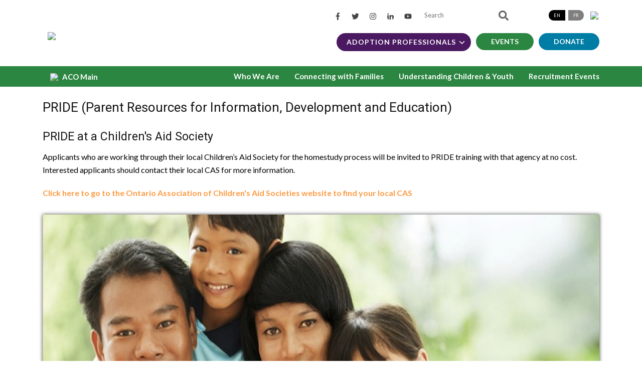

--- FILE ---
content_type: text/css
request_url: https://secure.adoptontario.ca/assets/includes/css/main.css
body_size: 53004
content:
/**
 * Font Family
 */
@import url("https://fonts.googleapis.com/css2?family=Lato:ital,wght@0,100;0,300;0,400;0,700;0,900;1,100;1,300;1,400;1,700;1,900&display=swap");
@import url("https://fonts.googleapis.com/css2?family=Mulish:ital,wght@0,200;0,300;0,400;0,500;0,600;0,700;0,800;0,900;1,200;1,300;1,400;1,500;1,600;1,700;1,800;1,900&display=swap");
@import url("https://fonts.googleapis.com/css2?family=Roboto:ital,wght@0,100;0,300;0,400;0,500;0,700;0,900;1,100;1,300;1,400;1,500;1,700;1,900&display=swap");
@import url("https://fonts.googleapis.com/css?family=Open+Sans&display=swap");

@font-face {
  font-family: 'Helvetica Neue';
  src: url("../fonts/helveticaneue/HelveticaNeue BlackCond.ttf");
  font-weight: 800;
  font-style: normal;
  font-display: block;
}

@font-face {
  font-family: 'Helvetica Neue';
  src: url("../fonts/helveticaneue/Helvetica Neu Bold.ttf");
  font-weight: 700;
  font-style: normal;
  font-display: block;
}

@font-face {
  font-family: 'Helvetica Neue';
  src: url("../fonts/helveticaneue/HelveticaNeue Medium.ttf");
  font-weight: 500;
  font-style: normal;
  font-display: block;
}

@font-face {
  font-family: 'Helvetica Neue';
  src: url("../fonts/helveticaneue/HelveticaNeue.ttf");
  font-weight: 400;
  font-style: normal;
  font-display: block;
}

@font-face {
  font-family: 'Helvetica Neue';
  src: url("../fonts/helveticaneue/HelveticaNeue Light.ttf");
  font-weight: 300;
  font-style: normal;
  font-display: block;
}

.container-fluid {
  padding-left: 30px;
  padding-right: 30px;
}

.btn {
  background-color: #1f3d7f;
  border-color: #1f3d7f;
  border-radius: 0px;
  font-size: 14px;
}

* {
  font-family: 'Lato', sans-serif;
}

h1, h2, h3, h4, h5 {
  font-family: 'Lato', sans-serif;
}

p, span, label {
  font-family: 'Lato', sans-serif;
}

a {
  font-family: 'Lato', sans-serif;
}

/**
 * Header styles
 */
.site-header {
  position: fixed;
  width: 100%;
  z-index: 1000;
  background-color: rgba(0, 0, 0, 0.25);
}

  .site-header .header-normal-menu {
    display: flex;
    align-items: center;
    justify-content: flex-start;
  }

@media (max-width: 992px) {
  .site-header .header-normal-menu {
    display: block;
    max-width: 100%;
  }
}

@media (max-width: 678px) {
  .site-header .header-normal-menu {
    display: block;
    padding-bottom: 15px;
  }
}

.site-header .header-normal-menu .site-branding {
  margin: 10px;
  z-index: 111;
  position: relative;
}

  .site-header .header-normal-menu .site-branding .black-logo {
    display: none;
  }

@media (max-width: 992px) {
  .site-header .header-normal-menu .site-branding {
    margin: 10px;
  }
}

.site-header .header-normal-menu .site-branding a {
  width: 100%;
  display: block;
}

.site-header .header-normal-menu .site-branding img {
  max-width: 150px;
  height: auto;
  max-height: 80px;
  object-fit: contain;
  object-position: center center;
  overflow: hidden;
  transition: all ease .3s;
}

@media (max-width: 1200px) {
  .site-header .header-normal-menu .site-branding img {
    max-height: 80px !important;
    height: auto;
  }
}

.site-header .header-normal-menu .header-menu-wrp {
  margin-top: 0px;
}

  .site-header .header-normal-menu .header-menu-wrp .top-menu {
    display: flex;
    align-items: center;
    justify-content: flex-end;
    padding-top: 15px;
    padding-right: 15px;
  }

@media (max-width: 992px) {
  .site-header .header-normal-menu .header-menu-wrp .top-menu {
    padding-top: 0px;
    padding-right: 0px;
    justify-content: center;
  }
}

@media (max-width: 576px) {
  .site-header .header-normal-menu .header-menu-wrp .top-menu {
    padding-top: 0px;
    padding-right: 0px;
    justify-content: flex-start;
  }
}

.site-header .header-normal-menu .header-menu-wrp .top-menu .phonenumber {
  padding-right: 20px;
  font-size: 16px;
  font-weight: 500;
  color: #fff;
}

@media (max-width: 520px) {
  .site-header .header-normal-menu .header-menu-wrp .top-menu .phonenumber {
    display: none;
  }
}

.site-header .header-normal-menu .header-menu-wrp .top-menu .social-links {
  display: flex;
  align-items: center;
}

  .site-header .header-normal-menu .header-menu-wrp .top-menu .social-links a {
    line-height: 1;
    color: #fff;
    margin-right: 10px;
  }

    .site-header .header-normal-menu .header-menu-wrp .top-menu .social-links a svg {
      width: 36px;
      height: 36px;
      border-radius: 18px;
      border: 2px solid #a5d1f4;
      padding: 8px;
    }

@media (max-width: 768px) {
  .site-header .header-normal-menu .header-menu-wrp .top-menu .social-links a {
    margin-right: 5px;
  }
}

.site-header .header-normal-menu .header-menu-wrp .top-menu .social-links a:hover svg {
  border-color: #fff;
}

.site-header .header-normal-menu .header-menu-wrp .top-menu .social-links span {
  margin-bottom: .5rem;
  font-family: inherit;
  font-weight: 800;
  line-height: 1;
  color: #fff;
  font-size: 16px;
  margin-right: 15px;
}

@media (max-width: 678px) {
  .site-header .header-normal-menu .header-menu-wrp .top-menu .donate-btn {
    z-index: 999999999;
  }
}

.site-header .header-normal-menu .header-menu-wrp .top-menu .donate-btn .btn {
  background-color: transparent;
  color: #fff;
  border: 2px solid #a5d1f4;
  font-weight: 500;
}

  .site-header .header-normal-menu .header-menu-wrp .top-menu .donate-btn .btn:hover {
    border-color: #fff;
  }

.site-header .header-normal-menu .header-menu-wrp .menu {
  list-style: none;
  padding-left: 0;
  display: flex;
  justify-content: flex-end;
  margin: 0;
}

@media (max-width: 992px) {
  .site-header .header-normal-menu .header-menu-wrp .menu {
    margin: 0px;
    padding-top: 0;
    justify-content: center;
  }
}

@media (max-width: 678px) {
  .site-header .header-normal-menu .header-menu-wrp .menu {
    display: none;
  }
}

.site-header .header-normal-menu .header-menu-wrp .menu > li {
  margin-left: 10px;
  margin-right: 10px;
  position: relative;
}

@media (max-width: 992px) {
  .site-header .header-normal-menu .header-menu-wrp .menu > li {
    margin-left: 5px;
    margin-right: 5px;
  }
}

.site-header .header-normal-menu .header-menu-wrp .menu > li a {
  font-size: 14px;
  font-weight: 600;
  color: #fff;
  letter-spacing: 1px;
  text-transform: uppercase;
  transition: all ease 0.3s;
  text-decoration: none !important;
  padding: 15px 5px;
  display: inline-block;
  text-align: center;
}

  .site-header .header-normal-menu .header-menu-wrp .menu > li a:hover {
    opacity: 0.7;
  }

@media (max-width: 1200px) {
  .site-header .header-normal-menu .header-menu-wrp .menu > li a {
    letter-spacing: 0;
    padding: 15px 3px;
  }
}

@media (max-width: 992px) {
  .site-header .header-normal-menu .header-menu-wrp .menu > li a {
    letter-spacing: 0;
    padding: 15px 3px;
  }
}

@media (max-width: 725px) {
  .site-header .header-normal-menu .header-menu-wrp .menu > li a {
    font-size: 0.8rem;
  }
}

.site-header .header-normal-menu .header-menu-wrp .menu > li .sub-menu {
  position: absolute;
  left: 0;
  top: 100%;
  width: 270px;
  background-color: #fff;
  box-shadow: 0 2px 4px 0 rgba(0, 0, 0, 0.015);
  border: 1px solid #f2f2f2;
  padding-left: 0;
  list-style: none;
  display: none;
  margin: 0px;
}

  .site-header .header-normal-menu .header-menu-wrp .menu > li .sub-menu li {
    padding-left: 15px;
    padding-right: 15px;
    border-bottom: 1px solid #f2f2f2;
  }

    .site-header .header-normal-menu .header-menu-wrp .menu > li .sub-menu li a {
      padding-top: 5px;
      padding-bottom: 5px;
      text-align: left;
    }

.site-header .header-normal-menu .header-menu-wrp .menu > li:hover .sub-menu {
  display: block;
}

.site-header .header-normal-menu .header-menu-wrp .navbar {
  padding: 0px;
}

.site-header .header-normal-menu .header-menu-wrp .navbar-toggler {
  margin-right: 10px;
}

.site-header .hamburger-menu {
  margin-right: 40px;
  position: absolute;
  bottom: 35px;
  right: 0;
  z-index: 112;
  display: none;
}

@media (max-width: 678px) {
  .site-header .hamburger-menu {
    display: block;
  }
}

.site-header .hamburger-menu .menu-toggle {
  display: block;
  position: relative;
  top: 16px;
  left: 20px;
  z-index: 1;
  -webkit-user-select: none;
  user-select: none;
}

  .site-header .hamburger-menu .menu-toggle input {
    display: block;
    width: 40px;
    height: 32px;
    position: absolute;
    top: -7px;
    left: -5px;
    cursor: pointer;
    opacity: 0;
    /* hide this */
    z-index: 2;
    /* and place it over the hamburger */
    -webkit-touch-callout: none;
  }

  .site-header .hamburger-menu .menu-toggle span {
    display: block;
    width: 30px;
    height: 3px;
    margin-bottom: 5px;
    position: relative;
    background: #fff;
    border-radius: 3px;
    z-index: 1;
    transform-origin: 4px 0px;
    transition: transform 0.5s cubic-bezier(0.77, 0.2, 0.05, 1), background 0.5s cubic-bezier(0.77, 0.2, 0.05, 1), opacity 0.55s ease;
  }

    .site-header .hamburger-menu .menu-toggle span:first-child {
      transform-origin: 0% 0%;
    }

    .site-header .hamburger-menu .menu-toggle span:nth-last-child(2) {
      transform-origin: 0% 100%;
    }

  .site-header .hamburger-menu .menu-toggle input:checked ~ span {
    opacity: 1;
    transform: rotate(45deg) translate(-7px, -13px);
    background: #fff;
  }

    .site-header .hamburger-menu .menu-toggle input:checked ~ span:nth-last-child(3) {
      opacity: 0;
      transform: rotate(0deg) scale(0.2, 0.2);
    }

    .site-header .hamburger-menu .menu-toggle input:checked ~ span:nth-last-child(2) {
      transform: rotate(-45deg) translate(-4px, 12px);
    }

  .site-header .hamburger-menu .menu-toggle input:checked ~ ul {
    transform: none;
  }

.site-header .header-mobile-menu {
  position: absolute;
  width: 100%;
  background-color: #fff;
  display: none;
  padding: 30px;
}

  .site-header .header-mobile-menu ul {
    margin: 0;
    padding: 0;
    list-style: none;
  }

    .site-header .header-mobile-menu ul li {
      padding: 5px 0;
    }

      .site-header .header-mobile-menu ul li a {
        color: #222;
        font-weight: 500;
        font-size: 16px;
      }

        .site-header .header-mobile-menu ul li a:hover {
          text-decoration: none;
          opacity: 0.8;
        }

  .site-header .header-mobile-menu.show-menu {
    display: block;
  }

@media (max-width: 678px) {
  .site-header .search-form-wrp {
    display: none;
  }
}

.site-header .search-form-wrp form {
  display: flex;
  align-items: center;
  background-color: #fff;
  margin-left: 15px;
}

.site-header .search-form-wrp input {
  height: 36px;
  outline: none;
  border: none;
  width: 150px;
  padding: 5px 10px;
}

  .site-header .search-form-wrp input:active {
    outline: none;
  }

.site-header .search-form-wrp .btn {
  background-image: url("../../images/search.svg");
  background-repeat: no-repeat;
  background-size: 20px 20px;
  background-position: center;
  height: 36px;
  width: 36px;
  background-color: #fff;
  padding: 5px;
  border: none;
  outline: none;
}

  .site-header .search-form-wrp .btn:active {
    outline: none;
    background-color: #fff;
  }

.site-header .additional-hamburger-menu {
  margin-left: 15px;
}

  .site-header .additional-hamburger-menu a {
    font-size: 24px;
    color: #fff;
  }

@media (max-width: 678px) {
  .site-header .additional-hamburger-menu {
    display: none;
  }
}

.site-header .additional-header-mobile-menu {
  position: absolute;
  width: 300px;
  min-height: 100vh;
  background-color: #fff;
  top: 0;
  right: -300px;
  z-index: 113;
  transition: all ease 0.3s;
}

  .site-header .additional-header-mobile-menu ul {
    padding: 30px;
    margin: 0;
    list-style: none;
  }

    .site-header .additional-header-mobile-menu ul li {
      padding: 5px 0;
    }

      .site-header .additional-header-mobile-menu ul li a {
        font-size: 16px;
        font-weight: 500;
        color: #222;
      }

        .site-header .additional-header-mobile-menu ul li a:hover {
          text-decoration: none;
          opacity: 0.8;
        }

  .site-header .additional-header-mobile-menu .close-btn {
    position: absolute;
    top: 15px;
    right: 15px;
  }

    .site-header .additional-header-mobile-menu .close-btn a {
      font-size: 20px;
      color: #666;
    }

  .site-header .additional-header-mobile-menu.show-menu {
    right: 0;
  }

.site-header.shrinked {
  box-shadow: 0 0 10px 0 rgba(0, 0, 0, 0.3);
  background-color: #fff;
}

  .site-header.shrinked .site-branding {
    margin: 10px !important;
  }

    .site-header.shrinked .site-branding .black-logo {
      display: block;
    }

    .site-header.shrinked .site-branding .white-logo {
      display: none;
    }

    .site-header.shrinked .site-branding img {
      max-height: 60px !important;
    }

  .site-header.shrinked .top-menu {
    display: none !important;
  }

  .site-header.shrinked .menu {
    padding-top: 0px !important;
  }

    .site-header.shrinked .menu li a {
      color: #222 !important;
    }

  .site-header.shrinked .hamburger-menu {
    bottom: 40px;
  }

    .site-header.shrinked .hamburger-menu .menu-toggle span {
      background-color: #067883;
    }

    .site-header.shrinked .hamburger-menu .menu-toggle input:checked ~ span {
      background-color: #067883;
    }

  .site-header.shrinked .header-normal-menu {
    padding-bottom: 0;
  }

  .site-header.shrinked .header-mobile-menu {
    background-color: #fff;
  }

.mini-logo {
  box-shadow: 0 0 10px 0 rgba(0, 0, 0, 0.3);
  padding-bottom: 3px;
}

  .mini-logo .site-branding {
    margin: 10px;
    margin-bottom: 3px;
  }

    .mini-logo .site-branding img {
      max-width: 80px;
      max-height: 40px;
    }

.mean-bar {
  background: #ffffff !important;
  position: fixed !important;
}

  .mean-bar a.meanmenu-reveal span {
    background-color: gray;
  }

  .mean-bar a.meanclose {
    color: gray;
  }

  .mean-bar .mean-nav ul li {
    background-color: #ffffff !important;
    border-top: 1px solid rgba(0, 0, 0, 0.3);
  }

    .mean-bar .mean-nav ul li a {
      color: black !important;
    }

    .mean-bar .mean-nav ul li:last-child {
      background-color: #ffffff !important;
      border-bottom: 1px solid rgba(0, 0, 0, 0.3);
    }

      .mean-bar .mean-nav ul li:last-child a {
        color: black !important;
      }

@media (max-width: 678px) {
  .mean-menu-holder .mean-bar {
    position: absolute !important;
  }
}

.mean-menu-holder.mean-container .mean-nav ul li a.mean-expand {
  padding: 6px !important;
}

  .mean-menu-holder.mean-container .mean-nav ul li a.mean-expand:hover {
    background-color: transparent !important;
  }

.mean-menu-holder .mean-bar {
  background-color: rgba(0, 0, 0, 0) !important;
  margin-top: -55px;
}

  .mean-menu-holder .mean-bar .mean-nav ul li:last-child {
    border-bottom: 0 !important;
  }

  .mean-menu-holder .mean-bar .meanmenu-reveal {
    color: #1f3d7f;
  }

    .mean-menu-holder .mean-bar .meanmenu-reveal span {
      background-color: #1f3d7f;
    }

.mean-menu-holder {
  display: none;
}

@media (max-width: 678px) {
  .mean-menu-holder {
    display: block !important;
  }
}

#menu-mobile-menu {
  flex-wrap: wrap;
}

  #menu-mobile-menu li {
    margin-left: 0;
    margin-right: 0;
  }

    #menu-mobile-menu li a {
      padding: 5px 15px !important;
    }

/**
 * CI Header
 */
.site-header.ci-header {
  background-color: transparent;
}

  .site-header.ci-header .header-normal-menu-wrp {
    width: 100%;
    background-color: #292929;
  }

  .site-header.ci-header .header-normal-menu {
    padding-top: 10px;
    padding-bottom: 0px;
  }

@media (max-width: 576px) {
  .site-header.ci-header .header-normal-menu {
    padding-bottom: 7px;
  }
}

@media (max-width: 768px) {
  .site-header.ci-header .header-normal-menu .site-branding {
    margin: 0 !important;
    padding: 10px;
  }
}

.site-header.ci-header .header-normal-menu .site-branding img {
  max-width: 425px;
  height: auto;
  max-height: unset !important;
  transition: all ease 0.3s;
}

@media (max-width: 768px) {
  .site-header.ci-header .header-normal-menu .site-branding img {
    max-width: 300px;
  }
}

@media (max-width: 576px) {
  .site-header.ci-header .header-normal-menu .site-branding img {
    max-width: 250px;
  }
}

@media (max-width: 576px) {
  .site-header.ci-header .header-normal-menu .site-branding {
    text-align: left !important;
  }
}

.site-header.ci-header .header-normal-menu .header-menu-wrp {
  padding-bottom: 20px;
}

@media (max-width: 768px) {
  .site-header.ci-header .header-normal-menu .header-menu-wrp {
    padding-bottom: 0;
  }
}

.site-header.ci-header .header-normal-menu .header-menu-wrp .top-menu {
  padding-top: 0;
  padding-right: 0;
}

@media (max-width: 768px) {
  .site-header.ci-header .header-normal-menu .header-menu-wrp .top-menu {
    display: none;
  }
}

.site-header.ci-header .header-normal-menu .header-menu-wrp .top-menu .social-links {
  margin-top: 5px;
}

  .site-header.ci-header .header-normal-menu .header-menu-wrp .top-menu .social-links a svg {
    border: 2px solid #ffffff;
    padding: 3px;
    width: 25px;
    height: 25px;
    color: #454545;
    background-color: #fff;
  }

.site-header.ci-header .header-normal-menu .header-menu-wrp .lang-wrp {
  display: flex;
  flex: 1 1 auto;
  justify-content: flex-end;
  padding-bottom: 10px;
  padding-top: 10px;
}

@media (max-width: 768px) {
  .site-header.ci-header .header-normal-menu .header-menu-wrp .lang-wrp {
    position: absolute;
    top: 15px;
    right: 15px;
  }
}

@media (max-width: 576px) {
  .site-header.ci-header .header-normal-menu .header-menu-wrp .lang-wrp {
    display: none;
  }
}

.site-header.ci-header .header-normal-menu .header-menu-wrp .lang-wrp a {
  padding: 5px 10px;
  background-color: #fff;
  color: #222;
  font-size: 9px;
  line-height: 11px;
  margin: 0 3px;
  opacity: 0.5;
}

  .site-header.ci-header .header-normal-menu .header-menu-wrp .lang-wrp a.active {
    opacity: 1;
  }

  .site-header.ci-header .header-normal-menu .header-menu-wrp .lang-wrp a:hover {
    text-decoration: none;
  }

  .site-header.ci-header .header-normal-menu .header-menu-wrp .lang-wrp a:first-child {
    border-top-left-radius: 30px;
    border-bottom-left-radius: 30px;
  }

  .site-header.ci-header .header-normal-menu .header-menu-wrp .lang-wrp a:last-child {
    border-top-right-radius: 30px;
    border-bottom-right-radius: 30px;
  }

.site-header.ci-header .header-normal-menu .search-form-wrp form {
  background-color: transparent;
  border-bottom: 1px solid #fff;
}

  .site-header.ci-header .header-normal-menu .search-form-wrp form input {
    padding-left: 0;
    color: #fff;
    background-color: transparent;
    padding-bottom: 0;
    padding-top: 0;
    height: 30px;
  }

    .site-header.ci-header .header-normal-menu .search-form-wrp form input::placeholder {
      color: #fff;
      opacity: 1;
    }

  .site-header.ci-header .header-normal-menu .search-form-wrp form button {
    background-color: transparent;
    background-image: url("../images/search-white.svg");
    width: 30px;
    height: 30px;
  }

.site-header.ci-header .header-main-menu {
  background-color: #B82B2C;
}

  .site-header.ci-header .header-main-menu:hover {
    height: 240px;
    background-color: #B82B2C;
  }

    .site-header.ci-header .header-main-menu:hover .menu .sub-menu {
      display: block !important;
    }

@media (max-width: 576px) {
  .site-header.ci-header .header-main-menu {
    display: none;
  }
}

.site-header.ci-header .header-main-menu .menu-wrp {
  display: flex;
  align-items: center;
}

@media (max-width: 768px) {
  .site-header.ci-header .header-main-menu .menu-wrp {
    justify-content: center;
  }
}

.site-header.ci-header .header-main-menu .menu-wrp .home-icon {
  padding-left: 15px;
  flex-shrink: 0;
  display: flex;
  align-items: center;
  padding-top: 4px;
}

  .site-header.ci-header .header-main-menu .menu-wrp .home-icon img {
    flex-shrink: 0;
    width: 20px;
    padding-bottom: 4px;
    margin-right: 5px;
  }

  .site-header.ci-header .header-main-menu .menu-wrp .home-icon a {
    color: #ffffff;
    font-size: 15px;
    font-weight: 700;
  }

    .site-header.ci-header .header-main-menu .menu-wrp .home-icon a:hover {
      text-decoration: none;
      opacity: 0.8;
    }

.site-header.ci-header .header-main-menu .menu-wrp .menu-inner-wrp {
  display: flex;
  flex: 1 1 auto;
  justify-content: flex-end;
}

.site-header.ci-header .header-main-menu .menu-wrp .menu {
  display: flex;
  list-style: none;
  margin: 0;
  padding: 0;
}

  .site-header.ci-header .header-main-menu .menu-wrp .menu > li {
    padding: 10px 0 10px 100px;
    position: relative;
  }

@media (max-width: 992px) {
  .site-header.ci-header .header-main-menu .menu-wrp .menu > li {
    padding: 10px 0 10px 60px;
  }
}

@media (max-width: 768px) {
  .site-header.ci-header .header-main-menu .menu-wrp .menu > li {
    padding: 10px;
  }
}

.site-header.ci-header .header-main-menu .menu-wrp .menu > li > a {
  color: #ffffff;
  font-size: 15px;
  font-weight: 700;
}

  .site-header.ci-header .header-main-menu .menu-wrp .menu > li > a:hover {
    text-decoration: none;
    opacity: 0.8;
  }

.site-header.ci-header .header-main-menu .menu-wrp .menu > li:hover > .sub-menu {
  display: block;
}

.site-header.ci-header .header-main-menu .menu-wrp .menu > li > .sub-menu {
  display: none;
  list-style: none;
  padding: 0;
  margin: 0;
  position: absolute;
  top: 44px;
  left: calc(50% - 88px);
  padding: 20px;
  padding-top: 10px;
  background-color: #B82B2CCC;
  width: 280px;
  text-align: center;
}

@media (max-width: 992px) {
  .site-header.ci-header .header-main-menu .menu-wrp .menu > li > .sub-menu {
    left: calc(50% - 108px);
  }
}

@media (max-width: 768px) {
  .site-header.ci-header .header-main-menu .menu-wrp .menu > li > .sub-menu {
    left: calc(50% - 140px);
  }
}

.site-header.ci-header .header-main-menu .menu-wrp .menu > li > .sub-menu > li {
  padding: 2px 0;
}

  .site-header.ci-header .header-main-menu .menu-wrp .menu > li > .sub-menu > li > a {
    color: #fff;
    font-size: 14px;
  }

    .site-header.ci-header .header-main-menu .menu-wrp .menu > li > .sub-menu > li > a:hover {
      text-decoration: none;
      opacity: 0.8;
    }

.site-header.ci-header .movetotop {
  position: fixed;
  display: none;
  bottom: 15px;
  right: 15px;
}

  .site-header.ci-header .movetotop img:hover {
    cursor: pointer;
  }

.site-header.ci-header.shrinked {
  background-color: rgba(0, 0, 0, 0.8);
}

  .site-header.ci-header.shrinked .header-normal-menu {
    padding-top: 0;
    padding-bottom: 0;
  }

    .site-header.ci-header.shrinked .header-normal-menu .header-menu-wrp {
      padding-top: 20px;
    }

@media (max-width: 576px) {
  .site-header.ci-header.shrinked .header-normal-menu .header-menu-wrp {
    padding-top: 0;
  }
}

.site-header.ci-header.shrinked .header-normal-menu .header-menu-wrp .lang-wrp {
  display: none;
}

@media (max-width: 576px) {
  .site-header.ci-header.shrinked .header-normal-menu {
    padding-top: 10px;
    padding-bottom: 7px;
  }
}

.site-header.ci-header.shrinked .header-normal-menu .site-branding img {
  max-width: 300px;
}

@media (max-width: 768px) {
  .site-header.ci-header.shrinked .header-normal-menu .site-branding img {
    max-width: 250px;
  }
}

.site-header.ci-header.shrinked .top-menu {
  display: flex !important;
}

@media (max-width: 768px) {
  .site-header.ci-header.shrinked .top-menu {
    display: none !important;
  }
}

.site-header.ci-header.shrinked .header-main-menu .menu-wrp .menu li a {
  color: #fff !important;
}

.site-header.ci-header.shrinked .hamburger-menu {
  bottom: 33px;
}

  .site-header.ci-header.shrinked .hamburger-menu span {
    color: #fff;
    background-color: #fff !important;
  }

.site-header.ci-header.shrinked .header-mobile-menu ul a {
  color: #fff !important;
}

@media (max-width: 576px) {
  .site-header.ci-header.shrinked .movetotop {
    display: block;
  }
}

.site-header.ci-header .hamburger-menu {
  display: none;
  bottom: 33px;
}

@media (max-width: 576px) {
  .site-header.ci-header .hamburger-menu {
    display: block;
  }
}

.site-header.ci-header .header-mobile-menu {
  top: 0;
  padding-top: 100px;
  background-color: #B82B2C !important;
  height: 100vh;
  padding-left: 40px;
  padding-right: 40px;
}

  .site-header.ci-header .header-mobile-menu .menu-ci-menu-container > ul {
    text-align: center;
  }

    .site-header.ci-header .header-mobile-menu .menu-ci-menu-container > ul > li {
      padding: 10px 0;
    }

      .site-header.ci-header .header-mobile-menu .menu-ci-menu-container > ul > li a {
        color: #fff;
        display: block;
      }

      .site-header.ci-header .header-mobile-menu .menu-ci-menu-container > ul > li > a {
        line-height: 17px;
        font-weight: 700;
        line-height: 20px;
        text-decoration: underline;
        padding-bottom: 10px;
      }

      .site-header.ci-header .header-mobile-menu .menu-ci-menu-container > ul > li > ul > li {
        padding: 10px 0;
      }

        .site-header.ci-header .header-mobile-menu .menu-ci-menu-container > ul > li > ul > li > a {
          font-weight: 400;
        }

  .site-header.ci-header .header-mobile-menu .social-links {
    margin-top: 5px;
    display: flex;
    justify-content: space-between;
  }

    .site-header.ci-header .header-mobile-menu .social-links a svg {
      border: 2px solid #ffffff;
      padding: 3px;
      width: 25px;
      height: 25px;
      color: #454545;
      background-color: #fff;
      border-radius: 50%;
    }

  .site-header.ci-header .header-mobile-menu .lang-wrp {
    display: flex;
    flex: 1 1 auto;
    justify-content: flex-end;
    padding-bottom: 10px;
    padding-top: 10px;
    position: absolute;
    top: 60px;
    width: 100%;
    left: 0;
    padding-right: 20px;
  }

    .site-header.ci-header .header-mobile-menu .lang-wrp a {
      padding: 5px 10px;
      background-color: #fff;
      color: #222;
      font-size: 9px;
      line-height: 11px;
      margin: 0 3px;
      opacity: 0.5;
    }

      .site-header.ci-header .header-mobile-menu .lang-wrp a.active {
        opacity: 1;
      }

      .site-header.ci-header .header-mobile-menu .lang-wrp a:hover {
        text-decoration: none;
      }

      .site-header.ci-header .header-mobile-menu .lang-wrp a:first-child {
        border-top-left-radius: 30px;
        border-bottom-left-radius: 30px;
      }

      .site-header.ci-header .header-mobile-menu .lang-wrp a:last-child {
        border-top-right-radius: 30px;
        border-bottom-right-radius: 30px;
      }

  .site-header.ci-header .header-mobile-menu .search-form-wrp {
    display: block;
    margin: 20px 0;
  }

    .site-header.ci-header .header-mobile-menu .search-form-wrp form {
      width: 100%;
      margin-left: 0;
      background-color: transparent;
      border-bottom: 1px solid #fff;
    }

      .site-header.ci-header .header-mobile-menu .search-form-wrp form input {
        padding-left: 0;
        color: #fff;
        background-color: transparent;
        padding-bottom: 0;
        padding-top: 0;
        height: 30px;
        width: 100%;
      }

        .site-header.ci-header .header-mobile-menu .search-form-wrp form input::placeholder {
          color: #fff;
          opacity: 1;
        }

      .site-header.ci-header .header-mobile-menu .search-form-wrp form button {
        background-color: transparent;
        background-image: url("../images/search-white.svg");
        width: 30px;
        height: 30px;
      }

.wpml-ls-statics-footer {
  display: none !important;
}

/**
 * AO Header
 */
.site-header.ao-header {
  background-color: transparent;
}

  .site-header.ao-header .header-normal-menu-wrp {
    width: 100%;
    background-color: #fff;
  }

  .site-header.ao-header .header-normal-menu {
    padding-top: 10px;
    padding-bottom: 0px;
  }

@media (max-width: 992px) {
  .site-header.ao-header .header-normal-menu {
    padding-bottom: 7px;
  }
}

@media (max-width: 992px) {
  .site-header.ao-header .header-normal-menu .site-branding {
    margin: 0 !important;
    padding: 10px;
  }
}

.site-header.ao-header .header-normal-menu .site-branding img {
  max-width: 425px;
  height: auto;
  max-height: unset !important;
  transition: all ease 0.3s;
}

@media (max-width: 992px) {
  .site-header.ao-header .header-normal-menu .site-branding img {
    max-width: 250px;
  }
}

@media (max-width: 992px) {
  .site-header.ao-header .header-normal-menu .site-branding {
    text-align: left !important;
  }
}

.site-header.ao-header .header-normal-menu .header-menu-wrp {
  padding-bottom: 20px;
}

@media (max-width: 992px) {
  .site-header.ao-header .header-normal-menu .header-menu-wrp {
    padding-bottom: 0;
  }
}

.site-header.ao-header .header-normal-menu .header-menu-wrp .top-menu {
  padding-top: 0;
  padding-right: 0;
}

@media (max-width: 992px) {
  .site-header.ao-header .header-normal-menu .header-menu-wrp .top-menu {
    display: none;
  }
}

.site-header.ao-header .header-normal-menu .header-menu-wrp .top-menu .social-links {
  margin-top: 5px;
}

  .site-header.ao-header .header-normal-menu .header-menu-wrp .top-menu .social-links a svg {
    border: 2px solid #ffffff;
    padding: 3px;
    width: 25px;
    height: 25px;
    color: #454545;
    background-color: #fff;
  }

.site-header.ao-header .header-normal-menu .header-menu-wrp .lang-wrp {
  display: flex;
  flex: 1 1 auto;
  justify-content: flex-end;
  padding-bottom: 10px;
  padding-top: 10px;
  padding-left: 15px;
}

@media (max-width: 768px) {
  .site-header.ao-header .header-normal-menu .header-menu-wrp .lang-wrp {
    position: absolute;
    top: 15px;
    right: 15px;
  }
}

@media (max-width: 992px) {
  .site-header.ao-header .header-normal-menu .header-menu-wrp .lang-wrp {
    display: none;
  }
}

.site-header.ao-header .header-normal-menu .header-menu-wrp .lang-wrp a {
  padding: 5px 10px;
  background-color: #000;
  color: #fff;
  font-size: 9px;
  line-height: 11px;
  margin: 0 3px;
  opacity: 0.5;
}

  .site-header.ao-header .header-normal-menu .header-menu-wrp .lang-wrp a.active {
    opacity: 1;
  }

  .site-header.ao-header .header-normal-menu .header-menu-wrp .lang-wrp a:hover {
    text-decoration: none;
  }

  .site-header.ao-header .header-normal-menu .header-menu-wrp .lang-wrp a:first-child {
    border-top-left-radius: 30px;
    border-bottom-left-radius: 30px;
  }

  .site-header.ao-header .header-normal-menu .header-menu-wrp .lang-wrp a:last-child {
    border-top-right-radius: 30px;
    border-bottom-right-radius: 30px;
  }

.site-header.ao-header .header-normal-menu .header-menu-wrp .top-hamburger-menu {
  margin-left: 10px;
  display: flex;
  align-items: center;
}

  .site-header.ao-header .header-normal-menu .header-menu-wrp .top-hamburger-menu img {
    width: 18px;
    cursor: pointer;
  }

.site-header.ao-header .header-normal-menu .header-menu-wrp .btns-wrp {
  padding-top: 15px;
  padding-bottom: 10px;
  text-align: right;
  display: flex;
}

@media (max-width: 992px) {
  .site-header.ao-header .header-normal-menu .header-menu-wrp .btns-wrp {
    text-align: center;
    display: none;
  }
}

@media (max-width: 768px) {
  .site-header.ao-header .header-normal-menu .header-menu-wrp .btns-wrp {
    display: none;
  }
}

.site-header.ao-header .header-normal-menu .header-menu-wrp .btns-wrp .additional-menu .menu > li {
  padding: 0;
}

  .site-header.ao-header .header-normal-menu .header-menu-wrp .btns-wrp .additional-menu .menu > li > a {
    color: #fff;
    padding: 8px 20px;
    background-color: #4a1961;
    border-radius: 30px;
    position: relative;
    z-index: 11;
    padding-right: 30px;
  }

    .site-header.ao-header .header-normal-menu .header-menu-wrp .btns-wrp .additional-menu .menu > li > a:hover {
      opacity: 1;
    }

    .site-header.ao-header .header-normal-menu .header-menu-wrp .btns-wrp .additional-menu .menu > li > a:after {
      content: url("../../images/arrow-down.svg");
      width: 20px;
      height: 20px;
      position: absolute;
      top: 11px;
      right: 8px;
    }

  .site-header.ao-header .header-normal-menu .header-menu-wrp .btns-wrp .additional-menu .menu > li > .sub-menu {
    background-color: #522d6d;
    border: none;
    z-index: 10;
    width: 100%;
    top: 22px;
    padding-top: 30px;
    padding-bottom: 15px;
  }

    .site-header.ao-header .header-normal-menu .header-menu-wrp .btns-wrp .additional-menu .menu > li > .sub-menu > li {
      border: none;
      text-align: left;
    }

      .site-header.ao-header .header-normal-menu .header-menu-wrp .btns-wrp .additional-menu .menu > li > .sub-menu > li a {
        text-transform: capitalize;
        padding: 5px 0;
      }

.site-header.ao-header .header-normal-menu .header-menu-wrp .btns-wrp .events-btn {
  padding: 7px 30px;
  background-color: #2b8641;
  border-radius: 30px;
  color: #fff;
  text-transform: uppercase;
  font-size: 14px;
  font-weight: 700;
  margin-right: 10px;
  height: fit-content;
}

  .site-header.ao-header .header-normal-menu .header-menu-wrp .btns-wrp .events-btn:hover {
    text-decoration: none;
    opacity: 0.8;
  }

.site-header.ao-header .header-normal-menu .header-menu-wrp .btns-wrp .donate-btn {
  padding: 7px 30px;
  background-color: #007DA5;
  border-radius: 30px;
  color: #fff;
  text-transform: uppercase;
  font-size: 14px;
  font-weight: 700;
  height: fit-content;
}

  .site-header.ao-header .header-normal-menu .header-menu-wrp .btns-wrp .donate-btn:hover {
    text-decoration: none;
    opacity: 0.8;
  }

.site-header.ao-header .header-normal-menu .search-form-wrp form {
  background-color: transparent;
  border-bottom: 1px solid #ddd;
}

  .site-header.ao-header .header-normal-menu .search-form-wrp form input {
    padding-left: 0;
    color: #444;
    background-color: transparent;
    padding-bottom: 0;
    padding-top: 0;
    height: 30px;
  }

    .site-header.ao-header .header-normal-menu .search-form-wrp form input::placeholder {
      color: #444;
      opacity: 1;
    }

  .site-header.ao-header .header-normal-menu .search-form-wrp form button {
    background-color: transparent;
    background-image: url("../../images/search.svg");
    width: 30px;
    height: 30px;
    background-size: 15px 15px;
  }

.site-header.ao-header .header-main-menu {
  background-color: #2b8641;
}

@media (max-width: 992px) {
  .site-header.ao-header .header-main-menu {
    display: none;
  }

    .site-header.ao-header .header-main-menu .container {
      max-width: 100%;
    }
}

@media (max-width: 576px) {
  .site-header.ao-header .header-main-menu {
    display: none;
  }
}

.site-header.ao-header .header-main-menu .menu-wrp {
  display: flex;
  align-items: center;
}

@media (max-width: 768px) {
  .site-header.ao-header .header-main-menu .menu-wrp {
    justify-content: center;
  }
}

.site-header.ao-header .header-main-menu .menu-wrp .home-icon {
  padding-left: 15px;
  flex-shrink: 0;
  display: flex;
  align-items: center;
  padding-top: 4px;
}

  .site-header.ao-header .header-main-menu .menu-wrp .home-icon img {
    flex-shrink: 0;
    width: 20px;
    padding-bottom: 4px;
    margin-right: 5px;
  }

  .site-header.ao-header .header-main-menu .menu-wrp .home-icon a {
    color: #ffffff;
    font-size: 15px;
    font-weight: 700;
  }

    .site-header.ao-header .header-main-menu .menu-wrp .home-icon a:hover {
      text-decoration: none;
      opacity: 0.8;
    }

.site-header.ao-header .header-main-menu .menu-wrp .menu-inner-wrp {
  display: flex;
  flex: 1 1 auto;
  justify-content: flex-end;
}

.site-header.ao-header .header-main-menu .menu-wrp .menu {
  display: flex;
  list-style: none;
  margin: 0;
  padding: 0;
}

  .site-header.ao-header .header-main-menu .menu-wrp .menu > li {
    padding: 10px 0 10px 30px;
    position: relative;
  }

@media (max-width: 1200px) {
  .site-header.ao-header .header-main-menu .menu-wrp .menu > li {
    padding: 10px 0 10px 20px;
  }
}

@media (max-width: 768px) {
  .site-header.ao-header .header-main-menu .menu-wrp .menu > li {
    padding: 10px;
  }
}

.site-header.ao-header .header-main-menu .menu-wrp .menu > li > a {
  color: #ffffff;
  font-size: 15px;
  font-weight: 700;
}

@media (max-width: 992px) {
  .site-header.ao-header .header-main-menu .menu-wrp .menu > li > a {
    font-size: 14px;
  }
}

.site-header.ao-header .header-main-menu .menu-wrp .menu > li > a:hover {
  text-decoration: none;
  opacity: 0.8;
}

.site-header.ao-header .header-main-menu .menu-wrp .menu > li:hover > .sub-menu {
  display: block;
}

.site-header.ao-header .header-main-menu .menu-wrp .menu > li > .sub-menu {
  display: none;
  list-style: none;
  padding: 0;
  margin: 0;
  position: absolute;
  top: 44px;
  left: calc(50% - 88px);
  padding: 20px;
  padding-top: 10px;
  background-color: #2b8641CC;
  width: 210px;
  text-align: center;
}

@media (max-width: 992px) {
  .site-header.ao-header .header-main-menu .menu-wrp .menu > li > .sub-menu {
    left: calc(50% - 108px);
  }
}

@media (max-width: 768px) {
  .site-header.ao-header .header-main-menu .menu-wrp .menu > li > .sub-menu {
    left: calc(50% - 140px);
  }
}

.site-header.ao-header .header-main-menu .menu-wrp .menu > li > .sub-menu > li {
  padding: 2px 0;
}

  .site-header.ao-header .header-main-menu .menu-wrp .menu > li > .sub-menu > li > a {
    color: #fff;
    font-size: 14px;
  }

    .site-header.ao-header .header-main-menu .menu-wrp .menu > li > .sub-menu > li > a:hover {
      text-decoration: none;
      opacity: 0.8;
    }

.site-header.ao-header .header-mobile-menu .aco-menu-wrp {
  padding-top: 15px;
}

  .site-header.ao-header .header-mobile-menu .aco-menu-wrp .manin-menu-toggle {
    color: #222;
    font-weight: 500;
    font-size: 16px;
    padding-bottom: 10px;
    display: block;
  }

    .site-header.ao-header .header-mobile-menu .aco-menu-wrp .manin-menu-toggle:hover {
      opacity: 0.8;
      text-decoration: none;
    }

  .site-header.ao-header .header-mobile-menu .aco-menu-wrp .menu-inner-wrp {
    display: none;
  }

    .site-header.ao-header .header-mobile-menu .aco-menu-wrp .menu-inner-wrp.open-menu {
      display: block;
    }

.site-header.ao-header .header-aco-menu {
  position: absolute;
  top: 0;
  right: -400px;
  width: 400px;
  height: 100vh;
  padding: 30px;
  background-color: #2b8641;
  z-index: 100;
  transition: all 0.3s ease;
}

  .site-header.ao-header .header-aco-menu.open-menu {
    right: 0;
  }

  .site-header.ao-header .header-aco-menu .close-btn {
    position: absolute;
    top: 15px;
    right: 20px;
  }

    .site-header.ao-header .header-aco-menu .close-btn img {
      width: 16px;
      cursor: pointer;
    }

  .site-header.ao-header .header-aco-menu .menu-wrp .menu {
    margin: 0;
    padding: 0;
    list-style: none;
  }

    .site-header.ao-header .header-aco-menu .menu-wrp .menu > li {
      padding: 5px 0;
    }

      .site-header.ao-header .header-aco-menu .menu-wrp .menu > li > a {
        font-size: 16px;
        color: #fff;
      }

        .site-header.ao-header .header-aco-menu .menu-wrp .menu > li > a:hover {
          text-decoration: none;
          opacity: 0.8;
        }

      .site-header.ao-header .header-aco-menu .menu-wrp .menu > li .sub-menu {
        display: none;
      }

.site-header.ao-header .movetotop {
  position: fixed;
  display: none;
  bottom: 15px;
  right: 15px;
}

  .site-header.ao-header .movetotop img:hover {
    cursor: pointer;
  }

.site-header.ao-header.shrinked {
  background-color: rgba(0, 0, 0, 0.8);
}

  .site-header.ao-header.shrinked .header-normal-menu {
    padding-top: 0;
    padding-bottom: 0;
  }

    .site-header.ao-header.shrinked .header-normal-menu .header-menu-wrp {
      padding-top: 20px;
    }

@media (max-width: 992px) {
  .site-header.ao-header.shrinked .header-normal-menu .header-menu-wrp {
    padding-top: 0;
  }
}

.site-header.ao-header.shrinked .header-normal-menu .header-menu-wrp .lang-wrp {
  display: none;
}

@media (max-width: 992px) {
  .site-header.ao-header.shrinked .header-normal-menu {
    padding-top: 10px;
    padding-bottom: 7px;
  }
}

.site-header.ao-header.shrinked .header-normal-menu .site-branding img {
  max-width: 300px;
}

@media (max-width: 992px) {
  .site-header.ao-header.shrinked .header-normal-menu .site-branding img {
    max-width: 250px;
  }
}

.site-header.ao-header.shrinked .top-menu {
  display: flex !important;
}

@media (max-width: 992px) {
  .site-header.ao-header.shrinked .top-menu {
    display: none !important;
  }
}

.site-header.ao-header.shrinked .header-normal-menu .header-menu-wrp .btns-wrp {
  display: none;
}

.site-header.ao-header.shrinked .header-main-menu .menu-wrp .menu li a {
  color: #fff !important;
}

.site-header.ao-header.shrinked .hamburger-menu {
  bottom: 37px;
}

  .site-header.ao-header.shrinked .hamburger-menu span {
    color: #444;
    background-color: #444 !important;
  }

.site-header.ao-header.shrinked .header-mobile-menu ul a {
  color: #444 !important;
}

.site-header.ao-header.shrinked .header-aco-menu .menu-wrp .menu > li > a {
  color: #fff !important;
}

@media (max-width: 576px) {
  .site-header.ao-header.shrinked .movetotop {
    display: block;
  }
}

.site-header.ao-header .hamburger-menu {
  display: none;
  bottom: 37px;
}

@media (max-width: 992px) {
  .site-header.ao-header .hamburger-menu {
    display: block;
  }
}

.site-header.ao-header .hamburger-menu .menu-toggle span {
  background-color: #444 !important;
}

.site-header.ao-header .header-mobile-menu {
  top: 0;
  padding-top: 100px;
  background-color: #fff !important;
  height: 100vh;
  padding-left: 40px;
  padding-right: 40px;
}

  .site-header.ao-header .header-mobile-menu .menu-ci-menu-container > ul {
    text-align: center;
  }

    .site-header.ao-header .header-mobile-menu .menu-ci-menu-container > ul > li {
      padding: 10px 0;
    }

      .site-header.ao-header .header-mobile-menu .menu-ci-menu-container > ul > li a {
        color: #444;
        display: block;
      }

      .site-header.ao-header .header-mobile-menu .menu-ci-menu-container > ul > li > a {
        line-height: 17px;
        font-weight: 700;
        line-height: 20px;
        text-decoration: underline;
        padding-bottom: 10px;
      }

      .site-header.ao-header .header-mobile-menu .menu-ci-menu-container > ul > li > ul > li {
        padding: 10px 0;
      }

        .site-header.ao-header .header-mobile-menu .menu-ci-menu-container > ul > li > ul > li > a {
          font-weight: 400;
        }

  .site-header.ao-header .header-mobile-menu .social-links {
    margin-top: 5px;
    display: flex;
    justify-content: space-between;
  }

    .site-header.ao-header .header-mobile-menu .social-links a svg {
      border: 2px solid #ffffff;
      padding: 3px;
      width: 25px;
      height: 25px;
      color: #454545;
      background-color: #fff;
      border-radius: 50%;
    }

  .site-header.ao-header .header-mobile-menu .lang-wrp {
    display: flex;
    flex: 1 1 auto;
    justify-content: flex-end;
    padding-bottom: 10px;
    padding-top: 10px;
    position: absolute;
    top: 60px;
    width: 100%;
    left: 0;
    padding-right: 20px;
  }

    .site-header.ao-header .header-mobile-menu .lang-wrp a {
      padding: 5px 10px;
      background-color: #444;
      color: #fff;
      font-size: 9px;
      line-height: 11px;
      margin: 0 3px;
      opacity: 0.5;
    }

      .site-header.ao-header .header-mobile-menu .lang-wrp a.active {
        opacity: 1;
      }

      .site-header.ao-header .header-mobile-menu .lang-wrp a:hover {
        text-decoration: none;
      }

      .site-header.ao-header .header-mobile-menu .lang-wrp a:first-child {
        border-top-left-radius: 30px;
        border-bottom-left-radius: 30px;
      }

      .site-header.ao-header .header-mobile-menu .lang-wrp a:last-child {
        border-top-right-radius: 30px;
        border-bottom-right-radius: 30px;
      }

  .site-header.ao-header .header-mobile-menu .search-form-wrp {
    display: block;
    margin: 20px 0;
  }

    .site-header.ao-header .header-mobile-menu .search-form-wrp form {
      width: 100%;
      margin-left: 0;
      background-color: transparent;
      border-bottom: 1px solid #ddd;
    }

      .site-header.ao-header .header-mobile-menu .search-form-wrp form input {
        padding-left: 0;
        color: #444;
        background-color: transparent;
        padding-bottom: 0;
        padding-top: 0;
        height: 30px;
        width: 100%;
      }

        .site-header.ao-header .header-mobile-menu .search-form-wrp form input::placeholder {
          color: #444;
          opacity: 1;
        }

      .site-header.ao-header .header-mobile-menu .search-form-wrp form button {
        background-color: transparent;
        background-image: url("../../images/search.svg");
        width: 30px;
        height: 30px;
      }

/**
 * ACO new Header
 */
.site-header.aco-new-header {
  background-color: transparent;
}

  .site-header.aco-new-header .header-normal-menu-wrp {
    width: 100%;
    background-color: #fff;
  }

  .site-header.aco-new-header .header-normal-menu {
    padding-top: 10px;
    padding-bottom: 0px;
  }

@media (max-width: 576px) {
  .site-header.aco-new-header .header-normal-menu {
    padding-bottom: 7px;
  }
}

@media (max-width: 768px) {
  .site-header.aco-new-header .header-normal-menu .site-branding {
    margin: 0 !important;
    padding: 10px;
  }
}

.site-header.aco-new-header .header-normal-menu .site-branding img {
  max-width: 180px;
  height: auto;
  max-height: unset !important;
  transition: all ease 0.3s;
}

@media (max-width: 768px) {
  .site-header.aco-new-header .header-normal-menu .site-branding img {
    max-width: 150px;
  }
}

@media (max-width: 576px) {
  .site-header.aco-new-header .header-normal-menu .site-branding img {
    max-width: 150px;
  }
}

@media (max-width: 576px) {
  .site-header.aco-new-header .header-normal-menu .site-branding {
    text-align: left !important;
  }
}

.site-header.aco-new-header .header-normal-menu .header-menu-wrp {
  padding-bottom: 20px;
}

@media (max-width: 768px) {
  .site-header.aco-new-header .header-normal-menu .header-menu-wrp {
    padding-bottom: 0;
  }
}

.site-header.aco-new-header .header-normal-menu .header-menu-wrp .top-menu {
  padding-top: 0;
  padding-right: 0;
}

@media (max-width: 768px) {
  .site-header.aco-new-header .header-normal-menu .header-menu-wrp .top-menu {
    display: none;
  }
}

.site-header.aco-new-header .header-normal-menu .header-menu-wrp .top-menu .social-links {
  margin-top: 5px;
}

  .site-header.aco-new-header .header-normal-menu .header-menu-wrp .top-menu .social-links a svg {
    border: 2px solid #ffffff;
    padding: 3px;
    width: 25px;
    height: 25px;
    color: #454545;
    background-color: #fff;
  }

.site-header.aco-new-header .header-normal-menu .header-menu-wrp .lang-wrp {
  display: flex;
  flex: 1 1 auto;
  justify-content: flex-end;
  padding-bottom: 10px;
  padding-top: 10px;
  padding-left: 15px;
}

@media (max-width: 768px) {
  .site-header.aco-new-header .header-normal-menu .header-menu-wrp .lang-wrp {
    position: absolute;
    top: 15px;
    right: 15px;
  }
}

@media (max-width: 576px) {
  .site-header.aco-new-header .header-normal-menu .header-menu-wrp .lang-wrp {
    display: none;
  }
}

.site-header.aco-new-header .header-normal-menu .header-menu-wrp .lang-wrp a {
  padding: 5px 10px;
  background-color: #000;
  color: #fff;
  font-size: 9px;
  line-height: 11px;
  margin: 0 3px;
  opacity: 0.5;
}

  .site-header.aco-new-header .header-normal-menu .header-menu-wrp .lang-wrp a.active {
    opacity: 1;
  }

  .site-header.aco-new-header .header-normal-menu .header-menu-wrp .lang-wrp a:hover {
    text-decoration: none;
  }

  .site-header.aco-new-header .header-normal-menu .header-menu-wrp .lang-wrp a:first-child {
    border-top-left-radius: 30px;
    border-bottom-left-radius: 30px;
  }

  .site-header.aco-new-header .header-normal-menu .header-menu-wrp .lang-wrp a:last-child {
    border-top-right-radius: 30px;
    border-bottom-right-radius: 30px;
  }

.site-header.aco-new-header .header-normal-menu .header-menu-wrp .btns-wrp {
  padding-top: 15px;
  padding-bottom: 10px;
  text-align: right;
}

@media (max-width: 992px) {
  .site-header.aco-new-header .header-normal-menu .header-menu-wrp .btns-wrp {
    text-align: center;
  }
}

@media (max-width: 768px) {
  .site-header.aco-new-header .header-normal-menu .header-menu-wrp .btns-wrp {
    display: none;
  }
}

.site-header.aco-new-header .header-normal-menu .header-menu-wrp .btns-wrp .events-btn {
  padding: 7px 30px;
  background-color: #007DA5;
  border-radius: 30px;
  color: #fff;
  text-transform: uppercase;
  font-size: 14px;
  font-weight: 700;
  margin-right: 10px;
}

  .site-header.aco-new-header .header-normal-menu .header-menu-wrp .btns-wrp .events-btn:hover {
    text-decoration: none;
    opacity: 0.8;
  }

.site-header.aco-new-header .header-normal-menu .header-menu-wrp .btns-wrp .donate-btn {
  padding: 7px 30px;
  background-color: #2b8641;
  border-radius: 30px;
  color: #fff;
  text-transform: uppercase;
  font-size: 14px;
  font-weight: 700;
}

  .site-header.aco-new-header .header-normal-menu .header-menu-wrp .btns-wrp .donate-btn:hover {
    text-decoration: none;
    opacity: 0.8;
  }

.site-header.aco-new-header .header-normal-menu .search-form-wrp form {
  background-color: transparent;
  border-bottom: 1px solid #ddd;
}

  .site-header.aco-new-header .header-normal-menu .search-form-wrp form input {
    padding-left: 0;
    color: #444;
    background-color: transparent;
    padding-bottom: 0;
    padding-top: 0;
    height: 30px;
  }

    .site-header.aco-new-header .header-normal-menu .search-form-wrp form input::placeholder {
      color: #444;
      opacity: 1;
    }

  .site-header.aco-new-header .header-normal-menu .search-form-wrp form button {
    background-color: transparent;
    background-image: url("../../images/search.svg");
    width: 30px;
    height: 30px;
    background-size: 15px 15px;
  }

.site-header.aco-new-header .header-main-menu {
  background-color: #007DA5;
}

@media (max-width: 576px) {
  .site-header.aco-new-header .header-main-menu {
    display: none;
  }
}

@media (max-width: 768px) {
  .site-header.aco-new-header .header-main-menu .menu-wrp {
    justify-content: center;
  }
}

.site-header.aco-new-header .header-main-menu .menu-wrp .menu {
  display: flex;
  list-style: none;
  margin: 0;
  padding: 0;
  justify-content: space-between;
}

  .site-header.aco-new-header .header-main-menu .menu-wrp .menu > li {
    padding: 10px 0 10px 30px;
    position: relative;
  }

@media (max-width: 992px) {
  .site-header.aco-new-header .header-main-menu .menu-wrp .menu > li {
    padding: 10px 0 10px 20px;
  }
}

@media (max-width: 768px) {
  .site-header.aco-new-header .header-main-menu .menu-wrp .menu > li {
    padding: 10px;
  }
}

.site-header.aco-new-header .header-main-menu .menu-wrp .menu > li:first-child {
  display: none;
}

.site-header.aco-new-header .header-main-menu .menu-wrp .menu > li:nth-child(2) {
  padding-left: 15px;
}

.site-header.aco-new-header .header-main-menu .menu-wrp .menu > li > a {
  color: #ffffff;
  font-size: 15px;
  font-weight: 700;
}

  .site-header.aco-new-header .header-main-menu .menu-wrp .menu > li > a:hover {
    text-decoration: none;
    opacity: 0.8;
  }

.site-header.aco-new-header .header-main-menu .menu-wrp .menu > li:hover > .sub-menu {
  display: block;
}

.site-header.aco-new-header .header-main-menu .menu-wrp .menu > li > .sub-menu {
  display: none;
  list-style: none;
  padding: 0;
  margin: 0;
  position: absolute;
  top: 44px;
  left: calc(50% - 88px);
  padding: 20px;
  padding-top: 10px;
  background-color: #007DA5CC;
  width: 210px;
  text-align: center;
}

@media (max-width: 992px) {
  .site-header.aco-new-header .header-main-menu .menu-wrp .menu > li > .sub-menu {
    left: calc(50% - 108px);
  }
}

@media (max-width: 768px) {
  .site-header.aco-new-header .header-main-menu .menu-wrp .menu > li > .sub-menu {
    left: calc(50% - 140px);
  }
}

.site-header.aco-new-header .header-main-menu .menu-wrp .menu > li > .sub-menu > li {
  padding: 2px 0;
}

  .site-header.aco-new-header .header-main-menu .menu-wrp .menu > li > .sub-menu > li > a {
    color: #fff;
    font-size: 14px;
  }

    .site-header.aco-new-header .header-main-menu .menu-wrp .menu > li > .sub-menu > li > a:hover {
      text-decoration: none;
      opacity: 0.8;
    }

.site-header.aco-new-header .movetotop {
  position: fixed;
  display: none;
  bottom: 15px;
  right: 15px;
}

  .site-header.aco-new-header .movetotop img:hover {
    cursor: pointer;
  }

.site-header.aco-new-header.shrinked {
  background-color: rgba(0, 0, 0, 0.8);
}

  .site-header.aco-new-header.shrinked .header-normal-menu {
    padding-top: 0;
    padding-bottom: 0;
  }

    .site-header.aco-new-header.shrinked .header-normal-menu .header-menu-wrp {
      padding-top: 20px;
    }

@media (max-width: 576px) {
  .site-header.aco-new-header.shrinked .header-normal-menu .header-menu-wrp {
    padding-top: 0;
  }
}

.site-header.aco-new-header.shrinked .header-normal-menu .header-menu-wrp .lang-wrp {
  display: none;
}

@media (max-width: 576px) {
  .site-header.aco-new-header.shrinked .header-normal-menu {
    padding-top: 10px;
    padding-bottom: 7px;
  }
}

.site-header.aco-new-header.shrinked .header-normal-menu .site-branding img {
  max-width: 150px;
}

@media (max-width: 768px) {
  .site-header.aco-new-header.shrinked .header-normal-menu .site-branding img {
    max-width: 150px;
  }
}

.site-header.aco-new-header.shrinked .top-menu {
  display: flex !important;
}

@media (max-width: 768px) {
  .site-header.aco-new-header.shrinked .top-menu {
    display: none !important;
  }
}

.site-header.aco-new-header.shrinked .btns-wrp {
  display: none;
}

.site-header.aco-new-header.shrinked .header-main-menu .menu-wrp .menu li a {
  color: #fff !important;
}

.site-header.aco-new-header.shrinked .hamburger-menu {
  bottom: 45px;
}

  .site-header.aco-new-header.shrinked .hamburger-menu span {
    color: #444;
    background-color: #444 !important;
  }

.site-header.aco-new-header.shrinked .header-mobile-menu ul a {
  color: #444 !important;
}

@media (max-width: 576px) {
  .site-header.aco-new-header.shrinked .movetotop {
    display: block;
  }
}

.site-header.aco-new-header .hamburger-menu {
  display: none;
  bottom: 45px;
}

@media (max-width: 576px) {
  .site-header.aco-new-header .hamburger-menu {
    display: block;
  }
}

.site-header.aco-new-header .hamburger-menu .menu-toggle span {
  background-color: #444 !important;
}

.site-header.aco-new-header .header-mobile-menu {
  top: 0;
  padding-top: 100px;
  background-color: #fff !important;
  height: 100vh;
  padding-left: 40px;
  padding-right: 40px;
}

  .site-header.aco-new-header .header-mobile-menu .menu-aco-menu-container > ul > li:first-child {
    display: none;
  }

  .site-header.aco-new-header .header-mobile-menu .menu-ci-menu-container > ul {
    text-align: center;
  }

    .site-header.aco-new-header .header-mobile-menu .menu-ci-menu-container > ul > li {
      padding: 10px 0;
    }

      .site-header.aco-new-header .header-mobile-menu .menu-ci-menu-container > ul > li a {
        color: #444;
        display: block;
      }

      .site-header.aco-new-header .header-mobile-menu .menu-ci-menu-container > ul > li > a {
        line-height: 17px;
        font-weight: 700;
        line-height: 20px;
        text-decoration: underline;
        padding-bottom: 10px;
      }

      .site-header.aco-new-header .header-mobile-menu .menu-ci-menu-container > ul > li > ul > li {
        padding: 10px 0;
      }

        .site-header.aco-new-header .header-mobile-menu .menu-ci-menu-container > ul > li > ul > li > a {
          font-weight: 400;
        }

  .site-header.aco-new-header .header-mobile-menu .social-links {
    margin-top: 5px;
    display: flex;
    justify-content: space-between;
  }

    .site-header.aco-new-header .header-mobile-menu .social-links a svg {
      border: 2px solid #ffffff;
      padding: 3px;
      width: 25px;
      height: 25px;
      color: #454545;
      background-color: #fff;
      border-radius: 50%;
    }

  .site-header.aco-new-header .header-mobile-menu .lang-wrp {
    display: flex;
    flex: 1 1 auto;
    justify-content: flex-end;
    padding-bottom: 10px;
    padding-top: 10px;
    position: absolute;
    top: 60px;
    width: 100%;
    left: 0;
    padding-right: 20px;
  }

    .site-header.aco-new-header .header-mobile-menu .lang-wrp a {
      padding: 5px 10px;
      background-color: #444;
      color: #fff;
      font-size: 9px;
      line-height: 11px;
      margin: 0 3px;
      opacity: 0.5;
    }

      .site-header.aco-new-header .header-mobile-menu .lang-wrp a.active {
        opacity: 1;
      }

      .site-header.aco-new-header .header-mobile-menu .lang-wrp a:hover {
        text-decoration: none;
      }

      .site-header.aco-new-header .header-mobile-menu .lang-wrp a:first-child {
        border-top-left-radius: 30px;
        border-bottom-left-radius: 30px;
      }

      .site-header.aco-new-header .header-mobile-menu .lang-wrp a:last-child {
        border-top-right-radius: 30px;
        border-bottom-right-radius: 30px;
      }

  .site-header.aco-new-header .header-mobile-menu .search-form-wrp {
    display: block;
    margin: 20px 0;
  }

    .site-header.aco-new-header .header-mobile-menu .search-form-wrp form {
      width: 100%;
      margin-left: 0;
      background-color: transparent;
      border-bottom: 1px solid #ddd;
    }

      .site-header.aco-new-header .header-mobile-menu .search-form-wrp form input {
        padding-left: 0;
        color: #444;
        background-color: transparent;
        padding-bottom: 0;
        padding-top: 0;
        height: 30px;
        width: 100%;
      }

        .site-header.aco-new-header .header-mobile-menu .search-form-wrp form input::placeholder {
          color: #444;
          opacity: 1;
        }

      .site-header.aco-new-header .header-mobile-menu .search-form-wrp form button {
        background-color: transparent;
        background-image: url("../../images/search.svg");
        width: 30px;
        height: 30px;
      }

/**
 * PACK Header
 */
.site-header.pack-header {
  background-color: transparent;
}

  .site-header.pack-header .header-normal-menu-wrp {
    width: 100%;
    background-color: #fff;
  }

  .site-header.pack-header .header-normal-menu {
    padding-top: 10px;
    padding-bottom: 0px;
  }

@media (max-width: 576px) {
  .site-header.pack-header .header-normal-menu {
    padding-bottom: 7px;
  }
}

@media (max-width: 768px) {
  .site-header.pack-header .header-normal-menu .site-branding {
    margin: 0 !important;
    padding: 10px;
  }
}

.site-header.pack-header .header-normal-menu .site-branding img {
  max-width: 250px;
  height: auto;
  max-height: unset !important;
  transition: all ease 0.3s;
}

@media (max-width: 768px) {
  .site-header.pack-header .header-normal-menu .site-branding img {
    max-width: 300px;
  }
}

@media (max-width: 576px) {
  .site-header.pack-header .header-normal-menu .site-branding img {
    max-width: 120px;
  }
}

@media (max-width: 576px) {
  .site-header.pack-header .header-normal-menu .site-branding {
    text-align: left !important;
  }
}

.site-header.pack-header .header-normal-menu .header-menu-wrp {
  padding-bottom: 20px;
}

@media (max-width: 768px) {
  .site-header.pack-header .header-normal-menu .header-menu-wrp {
    padding-bottom: 0;
  }
}

.site-header.pack-header .header-normal-menu .header-menu-wrp .top-menu {
  padding-top: 0;
  padding-right: 0;
}

@media (max-width: 768px) {
  .site-header.pack-header .header-normal-menu .header-menu-wrp .top-menu {
    display: none;
  }
}

.site-header.pack-header .header-normal-menu .header-menu-wrp .top-menu .social-links {
  margin-top: 5px;
}

  .site-header.pack-header .header-normal-menu .header-menu-wrp .top-menu .social-links a svg {
    border: 2px solid #ffffff;
    padding: 3px;
    width: 25px;
    height: 25px;
    color: #454545;
    background-color: #fff;
  }

.site-header.pack-header .header-normal-menu .header-menu-wrp .lang-wrp {
  display: flex;
  flex: 1 1 auto;
  justify-content: flex-end;
  padding-bottom: 10px;
  padding-top: 10px;
  padding-left: 15px;
}

@media (max-width: 768px) {
  .site-header.pack-header .header-normal-menu .header-menu-wrp .lang-wrp {
    position: absolute;
    top: 15px;
    right: 15px;
  }
}

@media (max-width: 576px) {
  .site-header.pack-header .header-normal-menu .header-menu-wrp .lang-wrp {
    display: none;
  }
}

.site-header.pack-header .header-normal-menu .header-menu-wrp .lang-wrp a {
  padding: 5px 10px;
  background-color: #000;
  color: #fff;
  font-size: 9px;
  line-height: 11px;
  margin: 0 3px;
  opacity: 0.5;
}

  .site-header.pack-header .header-normal-menu .header-menu-wrp .lang-wrp a.active {
    opacity: 1;
  }

  .site-header.pack-header .header-normal-menu .header-menu-wrp .lang-wrp a:hover {
    text-decoration: none;
  }

  .site-header.pack-header .header-normal-menu .header-menu-wrp .lang-wrp a:first-child {
    border-top-left-radius: 30px;
    border-bottom-left-radius: 30px;
  }

  .site-header.pack-header .header-normal-menu .header-menu-wrp .lang-wrp a:last-child {
    border-top-right-radius: 30px;
    border-bottom-right-radius: 30px;
  }

.site-header.pack-header .header-normal-menu .header-menu-wrp .top-hamburger-menu {
  margin-left: 10px;
  display: flex;
  align-items: center;
}

  .site-header.pack-header .header-normal-menu .header-menu-wrp .top-hamburger-menu img {
    width: 18px;
    cursor: pointer;
  }

.site-header.pack-header .header-normal-menu .header-menu-wrp .btns-wrp {
  padding-top: 15px;
  padding-bottom: 10px;
  text-align: right;
}

@media (max-width: 992px) {
  .site-header.pack-header .header-normal-menu .header-menu-wrp .btns-wrp {
    text-align: center;
  }
}

@media (max-width: 768px) {
  .site-header.pack-header .header-normal-menu .header-menu-wrp .btns-wrp {
    display: none;
  }
}

.site-header.pack-header .header-normal-menu .header-menu-wrp .btns-wrp .events-btn {
  padding: 7px 30px;
  background-color: #4a1961;
  border-radius: 30px;
  color: #fff;
  text-transform: uppercase;
  font-size: 14px;
  font-weight: 700;
  margin-right: 10px;
}

  .site-header.pack-header .header-normal-menu .header-menu-wrp .btns-wrp .events-btn:hover {
    text-decoration: none;
    opacity: 0.8;
  }

.site-header.pack-header .header-normal-menu .header-menu-wrp .btns-wrp .donate-btn {
  padding: 7px 30px;
  background-color: #007DA5;
  border-radius: 30px;
  color: #fff;
  text-transform: uppercase;
  font-size: 14px;
  font-weight: 700;
}

  .site-header.pack-header .header-normal-menu .header-menu-wrp .btns-wrp .donate-btn:hover {
    text-decoration: none;
    opacity: 0.8;
  }

.site-header.pack-header .header-normal-menu .search-form-wrp form {
  background-color: transparent;
  border-bottom: 1px solid #ddd;
}

  .site-header.pack-header .header-normal-menu .search-form-wrp form input {
    padding-left: 0;
    color: #444;
    background-color: transparent;
    padding-bottom: 0;
    padding-top: 0;
    height: 30px;
  }

    .site-header.pack-header .header-normal-menu .search-form-wrp form input::placeholder {
      color: #444;
      opacity: 1;
    }

  .site-header.pack-header .header-normal-menu .search-form-wrp form button {
    background-color: transparent;
    background-image: url("../../images/search.svg");
    width: 30px;
    height: 30px;
    background-size: 15px 15px;
  }

.site-header.pack-header .header-main-menu {
  background-color: #4a1961;
}

@media (max-width: 576px) {
  .site-header.pack-header .header-main-menu {
    display: none;
  }
}

.site-header.pack-header .header-main-menu .menu-wrp {
  display: flex;
  align-items: center;
}

@media (max-width: 768px) {
  .site-header.pack-header .header-main-menu .menu-wrp {
    justify-content: center;
  }
}

.site-header.pack-header .header-main-menu .menu-wrp .home-icon {
  padding-left: 15px;
  flex-shrink: 0;
  display: flex;
  align-items: center;
  padding-top: 4px;
}

  .site-header.pack-header .header-main-menu .menu-wrp .home-icon img {
    flex-shrink: 0;
    width: 20px;
    padding-bottom: 4px;
    margin-right: 5px;
  }

  .site-header.pack-header .header-main-menu .menu-wrp .home-icon a {
    color: #ffffff;
    font-size: 15px;
    font-weight: 700;
  }

    .site-header.pack-header .header-main-menu .menu-wrp .home-icon a:hover {
      text-decoration: none;
      opacity: 0.8;
    }

.site-header.pack-header .header-main-menu .menu-wrp .menu-inner-wrp {
  display: flex;
  flex: 1 1 auto;
  justify-content: flex-end;
}

.site-header.pack-header .header-main-menu .menu-wrp .menu {
  display: flex;
  list-style: none;
  margin: 0;
  padding: 0;
}

  .site-header.pack-header .header-main-menu .menu-wrp .menu > li {
    padding: 10px 0 10px 30px;
    position: relative;
  }

@media (max-width: 992px) {
  .site-header.pack-header .header-main-menu .menu-wrp .menu > li {
    padding: 10px 0 10px 20px;
  }
}

@media (max-width: 768px) {
  .site-header.pack-header .header-main-menu .menu-wrp .menu > li {
    padding: 10px;
  }
}

.site-header.pack-header .header-main-menu .menu-wrp .menu > li > a {
  color: #ffffff;
  font-size: 15px;
  font-weight: 700;
}

  .site-header.pack-header .header-main-menu .menu-wrp .menu > li > a:hover {
    text-decoration: none;
    opacity: 0.8;
  }

.site-header.pack-header .header-main-menu .menu-wrp .menu > li:hover > .sub-menu {
  display: block;
}

.site-header.pack-header .header-main-menu .menu-wrp .menu > li > .sub-menu {
  display: none;
  list-style: none;
  padding: 0;
  margin: 0;
  position: absolute;
  top: 44px;
  left: calc(50% - 88px);
  padding: 20px;
  padding-top: 10px;
  background-color: #2b8641CC;
  width: 210px;
  text-align: center;
}

@media (max-width: 992px) {
  .site-header.pack-header .header-main-menu .menu-wrp .menu > li > .sub-menu {
    left: calc(50% - 108px);
  }
}

@media (max-width: 768px) {
  .site-header.pack-header .header-main-menu .menu-wrp .menu > li > .sub-menu {
    left: calc(50% - 140px);
  }
}

.site-header.pack-header .header-main-menu .menu-wrp .menu > li > .sub-menu > li {
  padding: 2px 0;
}

  .site-header.pack-header .header-main-menu .menu-wrp .menu > li > .sub-menu > li > a {
    color: #fff;
    font-size: 14px;
  }

    .site-header.pack-header .header-main-menu .menu-wrp .menu > li > .sub-menu > li > a:hover {
      text-decoration: none;
      opacity: 0.8;
    }

.site-header.pack-header .header-mobile-menu .aco-menu-wrp {
  padding-top: 15px;
}

  .site-header.pack-header .header-mobile-menu .aco-menu-wrp .manin-menu-toggle {
    color: #222;
    font-weight: 500;
    font-size: 16px;
    padding-bottom: 10px;
    display: block;
  }

    .site-header.pack-header .header-mobile-menu .aco-menu-wrp .manin-menu-toggle:hover {
      opacity: 0.8;
      text-decoration: none;
    }

  .site-header.pack-header .header-mobile-menu .aco-menu-wrp .menu-inner-wrp {
    display: none;
  }

    .site-header.pack-header .header-mobile-menu .aco-menu-wrp .menu-inner-wrp.open-menu {
      display: block;
    }

.site-header.pack-header .header-aco-menu {
  position: absolute;
  top: 0;
  right: -400px;
  width: 400px;
  height: 100vh;
  padding: 30px;
  background-color: #4a1961;
  z-index: 100;
  transition: all 0.3s ease;
}

  .site-header.pack-header .header-aco-menu.open-menu {
    right: 0;
  }

  .site-header.pack-header .header-aco-menu .close-btn {
    position: absolute;
    top: 15px;
    right: 20px;
  }

    .site-header.pack-header .header-aco-menu .close-btn img {
      width: 16px;
      cursor: pointer;
    }

  .site-header.pack-header .header-aco-menu .menu-wrp .menu {
    margin: 0;
    padding: 0;
    list-style: none;
  }

    .site-header.pack-header .header-aco-menu .menu-wrp .menu > li {
      padding: 5px 0;
    }

      .site-header.pack-header .header-aco-menu .menu-wrp .menu > li > a {
        font-size: 16px;
        color: #fff;
      }

        .site-header.pack-header .header-aco-menu .menu-wrp .menu > li > a:hover {
          text-decoration: none;
          opacity: 0.8;
        }

      .site-header.pack-header .header-aco-menu .menu-wrp .menu > li .sub-menu {
        display: none;
      }

.site-header.pack-header .movetotop {
  position: fixed;
  display: none;
  bottom: 15px;
  right: 15px;
}

  .site-header.pack-header .movetotop img:hover {
    cursor: pointer;
  }

.site-header.pack-header.shrinked {
  background-color: rgba(0, 0, 0, 0.8);
}

  .site-header.pack-header.shrinked .header-normal-menu {
    padding-top: 0;
    padding-bottom: 0;
  }

    .site-header.pack-header.shrinked .header-normal-menu .header-menu-wrp {
      padding-top: 20px;
    }

@media (max-width: 576px) {
  .site-header.pack-header.shrinked .header-normal-menu .header-menu-wrp {
    padding-top: 0;
  }
}

.site-header.pack-header.shrinked .header-normal-menu .header-menu-wrp .lang-wrp {
  display: none;
}

@media (max-width: 576px) {
  .site-header.pack-header.shrinked .header-normal-menu {
    padding-top: 10px;
    padding-bottom: 7px;
  }
}

.site-header.pack-header.shrinked .header-normal-menu .site-branding img {
  max-width: 200px;
}

@media (max-width: 768px) {
  .site-header.pack-header.shrinked .header-normal-menu .site-branding img {
    max-width: 200px;
  }
}

@media (max-width: 576px) {
  .site-header.pack-header.shrinked .header-normal-menu .site-branding img {
    max-width: 120px;
  }
}

.site-header.pack-header.shrinked .top-menu {
  display: flex !important;
}

@media (max-width: 768px) {
  .site-header.pack-header.shrinked .top-menu {
    display: none !important;
  }
}

.site-header.pack-header.shrinked .btns-wrp {
  display: none;
}

.site-header.pack-header.shrinked .header-main-menu .menu-wrp .menu li a {
  color: #fff !important;
}

.site-header.pack-header.shrinked .hamburger-menu {
  bottom: 37px;
}

  .site-header.pack-header.shrinked .hamburger-menu span {
    color: #444;
    background-color: #444 !important;
  }

.site-header.pack-header.shrinked .header-mobile-menu ul a {
  color: #444 !important;
}

.site-header.pack-header.shrinked .header-aco-menu .menu-wrp .menu > li > a {
  color: #fff !important;
}

@media (max-width: 576px) {
  .site-header.pack-header.shrinked .movetotop {
    display: block;
  }
}

.site-header.pack-header .hamburger-menu {
  display: none;
  bottom: 37px;
}

@media (max-width: 576px) {
  .site-header.pack-header .hamburger-menu {
    display: block;
  }
}

.site-header.pack-header .hamburger-menu .menu-toggle span {
  background-color: #444 !important;
}

.site-header.pack-header .header-mobile-menu {
  top: 0;
  padding-top: 100px;
  background-color: #fff !important;
  height: 100vh;
  padding-left: 40px;
  padding-right: 40px;
}

  .site-header.pack-header .header-mobile-menu .menu-ci-menu-container > ul {
    text-align: center;
  }

    .site-header.pack-header .header-mobile-menu .menu-ci-menu-container > ul > li {
      padding: 10px 0;
    }

      .site-header.pack-header .header-mobile-menu .menu-ci-menu-container > ul > li a {
        color: #444;
        display: block;
      }

      .site-header.pack-header .header-mobile-menu .menu-ci-menu-container > ul > li > a {
        line-height: 17px;
        font-weight: 700;
        line-height: 20px;
        text-decoration: underline;
        padding-bottom: 10px;
      }

      .site-header.pack-header .header-mobile-menu .menu-ci-menu-container > ul > li > ul > li {
        padding: 10px 0;
      }

        .site-header.pack-header .header-mobile-menu .menu-ci-menu-container > ul > li > ul > li > a {
          font-weight: 400;
        }

  .site-header.pack-header .header-mobile-menu .social-links {
    margin-top: 5px;
    display: flex;
    justify-content: space-between;
  }

    .site-header.pack-header .header-mobile-menu .social-links a svg {
      border: 2px solid #ffffff;
      padding: 3px;
      width: 25px;
      height: 25px;
      color: #454545;
      background-color: #fff;
      border-radius: 50%;
    }

  .site-header.pack-header .header-mobile-menu .lang-wrp {
    display: flex;
    flex: 1 1 auto;
    justify-content: flex-end;
    padding-bottom: 10px;
    padding-top: 10px;
    position: absolute;
    top: 60px;
    width: 100%;
    left: 0;
    padding-right: 20px;
  }

    .site-header.pack-header .header-mobile-menu .lang-wrp a {
      padding: 5px 10px;
      background-color: #444;
      color: #fff;
      font-size: 9px;
      line-height: 11px;
      margin: 0 3px;
      opacity: 0.5;
    }

      .site-header.pack-header .header-mobile-menu .lang-wrp a.active {
        opacity: 1;
      }

      .site-header.pack-header .header-mobile-menu .lang-wrp a:hover {
        text-decoration: none;
      }

      .site-header.pack-header .header-mobile-menu .lang-wrp a:first-child {
        border-top-left-radius: 30px;
        border-bottom-left-radius: 30px;
      }

      .site-header.pack-header .header-mobile-menu .lang-wrp a:last-child {
        border-top-right-radius: 30px;
        border-bottom-right-radius: 30px;
      }

  .site-header.pack-header .header-mobile-menu .search-form-wrp {
    display: block;
    margin: 20px 0;
  }

    .site-header.pack-header .header-mobile-menu .search-form-wrp form {
      width: 100%;
      margin-left: 0;
      background-color: transparent;
      border-bottom: 1px solid #ddd;
    }

      .site-header.pack-header .header-mobile-menu .search-form-wrp form input {
        padding-left: 0;
        color: #444;
        background-color: transparent;
        padding-bottom: 0;
        padding-top: 0;
        height: 30px;
        width: 100%;
      }

        .site-header.pack-header .header-mobile-menu .search-form-wrp form input::placeholder {
          color: #444;
          opacity: 1;
        }

      .site-header.pack-header .header-mobile-menu .search-form-wrp form button {
        background-color: transparent;
        background-image: url("../../images/search.svg");
        width: 30px;
        height: 30px;
      }

/**
 * Support Header
 */
.site-header.support-header {
  background-color: transparent;
}

  .site-header.support-header .header-normal-menu-wrp {
    width: 100%;
    background-color: #fff;
  }

  .site-header.support-header .header-normal-menu {
    padding-top: 10px;
    padding-bottom: 0px;
  }

@media (max-width: 576px) {
  .site-header.support-header .header-normal-menu {
    padding-bottom: 7px;
  }
}

@media (max-width: 768px) {
  .site-header.support-header .header-normal-menu .site-branding {
    margin: 0 !important;
    padding: 10px;
  }
}

.site-header.support-header .header-normal-menu .site-branding img {
  max-width: 250px;
  height: auto;
  max-height: unset !important;
  transition: all ease 0.3s;
}

@media (max-width: 768px) {
  .site-header.support-header .header-normal-menu .site-branding img {
    max-width: 300px;
  }
}

@media (max-width: 576px) {
  .site-header.support-header .header-normal-menu .site-branding img {
    max-width: 120px;
  }
}

@media (max-width: 576px) {
  .site-header.support-header .header-normal-menu .site-branding {
    text-align: left !important;
  }
}

.site-header.support-header .header-normal-menu .header-menu-wrp {
  padding-bottom: 20px;
}

@media (max-width: 768px) {
  .site-header.support-header .header-normal-menu .header-menu-wrp {
    padding-bottom: 0;
  }
}

.site-header.support-header .header-normal-menu .header-menu-wrp .top-menu {
  padding-top: 0;
  padding-right: 0;
}

@media (max-width: 768px) {
  .site-header.support-header .header-normal-menu .header-menu-wrp .top-menu {
    display: none;
  }
}

.site-header.support-header .header-normal-menu .header-menu-wrp .top-menu .social-links {
  margin-top: 5px;
}

  .site-header.support-header .header-normal-menu .header-menu-wrp .top-menu .social-links a svg {
    border: 2px solid #ffffff;
    padding: 3px;
    width: 25px;
    height: 25px;
    color: #454545;
    background-color: #fff;
  }

.site-header.support-header .header-normal-menu .header-menu-wrp .lang-wrp {
  display: flex;
  flex: 1 1 auto;
  justify-content: flex-end;
  padding-bottom: 10px;
  padding-top: 10px;
  padding-left: 15px;
}

@media (max-width: 768px) {
  .site-header.support-header .header-normal-menu .header-menu-wrp .lang-wrp {
    position: absolute;
    top: 15px;
    right: 15px;
  }
}

@media (max-width: 576px) {
  .site-header.support-header .header-normal-menu .header-menu-wrp .lang-wrp {
    display: none;
  }
}

.site-header.support-header .header-normal-menu .header-menu-wrp .lang-wrp a {
  padding: 5px 10px;
  background-color: #000;
  color: #fff;
  font-size: 9px;
  line-height: 11px;
  margin: 0 3px;
  opacity: 0.5;
}

  .site-header.support-header .header-normal-menu .header-menu-wrp .lang-wrp a.active {
    opacity: 1;
  }

  .site-header.support-header .header-normal-menu .header-menu-wrp .lang-wrp a:hover {
    text-decoration: none;
  }

  .site-header.support-header .header-normal-menu .header-menu-wrp .lang-wrp a:first-child {
    border-top-left-radius: 30px;
    border-bottom-left-radius: 30px;
  }

  .site-header.support-header .header-normal-menu .header-menu-wrp .lang-wrp a:last-child {
    border-top-right-radius: 30px;
    border-bottom-right-radius: 30px;
  }

.site-header.support-header .header-normal-menu .header-menu-wrp .top-hamburger-menu {
  margin-left: 10px;
  display: flex;
  align-items: center;
}

  .site-header.support-header .header-normal-menu .header-menu-wrp .top-hamburger-menu img {
    width: 18px;
    cursor: pointer;
  }

.site-header.support-header .header-normal-menu .header-menu-wrp .btns-wrp {
  padding-top: 15px;
  padding-bottom: 10px;
  text-align: right;
}

@media (max-width: 992px) {
  .site-header.support-header .header-normal-menu .header-menu-wrp .btns-wrp {
    text-align: center;
  }
}

@media (max-width: 768px) {
  .site-header.support-header .header-normal-menu .header-menu-wrp .btns-wrp {
    display: none;
  }
}

.site-header.support-header .header-normal-menu .header-menu-wrp .btns-wrp .events-btn {
  padding: 7px 30px;
  background-color: #2b8641;
  border-radius: 30px;
  color: #fff;
  text-transform: uppercase;
  font-size: 14px;
  font-weight: 700;
  margin-right: 10px;
}

  .site-header.support-header .header-normal-menu .header-menu-wrp .btns-wrp .events-btn:hover {
    text-decoration: none;
    opacity: 0.8;
  }

.site-header.support-header .header-normal-menu .header-menu-wrp .btns-wrp .donate-btn {
  padding: 7px 30px;
  background-color: #007DA5;
  border-radius: 30px;
  color: #fff;
  text-transform: uppercase;
  font-size: 14px;
  font-weight: 700;
}

  .site-header.support-header .header-normal-menu .header-menu-wrp .btns-wrp .donate-btn:hover {
    text-decoration: none;
    opacity: 0.8;
  }

.site-header.support-header .header-normal-menu .search-form-wrp form {
  background-color: transparent;
  border-bottom: 1px solid #ddd;
}

  .site-header.support-header .header-normal-menu .search-form-wrp form input {
    padding-left: 0;
    color: #444;
    background-color: transparent;
    padding-bottom: 0;
    padding-top: 0;
    height: 30px;
  }

    .site-header.support-header .header-normal-menu .search-form-wrp form input::placeholder {
      color: #444;
      opacity: 1;
    }

  .site-header.support-header .header-normal-menu .search-form-wrp form button {
    background-color: transparent;
    background-image: url("../../images/search.svg");
    width: 30px;
    height: 30px;
    background-size: 15px 15px;
  }

.site-header.support-header .header-main-menu {
  background-color: #1b76a0;
}

@media (max-width: 576px) {
  .site-header.support-header .header-main-menu {
    display: none;
  }
}

.site-header.support-header .header-main-menu .menu-wrp {
  display: flex;
  align-items: center;
}

@media (max-width: 768px) {
  .site-header.support-header .header-main-menu .menu-wrp {
    justify-content: center;
  }
}

.site-header.support-header .header-main-menu .menu-wrp .home-icon {
  padding-left: 15px;
  flex-shrink: 0;
  display: flex;
  align-items: center;
  padding-top: 4px;
}

  .site-header.support-header .header-main-menu .menu-wrp .home-icon img {
    flex-shrink: 0;
    width: 20px;
    padding-bottom: 4px;
    margin-right: 5px;
  }

  .site-header.support-header .header-main-menu .menu-wrp .home-icon a {
    color: #ffffff;
    font-size: 15px;
    font-weight: 700;
  }

    .site-header.support-header .header-main-menu .menu-wrp .home-icon a:hover {
      text-decoration: none;
      opacity: 0.8;
    }

.site-header.support-header .header-main-menu .menu-wrp .menu-inner-wrp {
  display: flex;
  flex: 1 1 auto;
  justify-content: flex-end;
}

.site-header.support-header .header-main-menu .menu-wrp .menu {
  display: flex;
  list-style: none;
  margin: 0;
  padding: 0;
}

  .site-header.support-header .header-main-menu .menu-wrp .menu > li {
    padding: 10px 0 10px 30px;
    position: relative;
  }

@media (max-width: 992px) {
  .site-header.support-header .header-main-menu .menu-wrp .menu > li {
    padding: 10px 0 10px 20px;
  }
}

@media (max-width: 768px) {
  .site-header.support-header .header-main-menu .menu-wrp .menu > li {
    padding: 10px;
  }
}

.site-header.support-header .header-main-menu .menu-wrp .menu > li > a {
  color: #ffffff;
  font-size: 15px;
  font-weight: 700;
}

  .site-header.support-header .header-main-menu .menu-wrp .menu > li > a:hover {
    text-decoration: none;
    opacity: 0.8;
  }

.site-header.support-header .header-main-menu .menu-wrp .menu > li:hover > .sub-menu {
  display: block;
}

.site-header.support-header .header-main-menu .menu-wrp .menu > li > .sub-menu {
  display: none;
  list-style: none;
  padding: 0;
  margin: 0;
  position: absolute;
  top: 44px;
  left: calc(50% - 88px);
  padding: 20px;
  padding-top: 10px;
  background-color: #1b76a0CC;
  width: 210px;
  text-align: center;
}

@media (max-width: 992px) {
  .site-header.support-header .header-main-menu .menu-wrp .menu > li > .sub-menu {
    left: calc(50% - 108px);
  }
}

@media (max-width: 768px) {
  .site-header.support-header .header-main-menu .menu-wrp .menu > li > .sub-menu {
    left: calc(50% - 140px);
  }
}

.site-header.support-header .header-main-menu .menu-wrp .menu > li > .sub-menu > li {
  padding: 2px 0;
}

  .site-header.support-header .header-main-menu .menu-wrp .menu > li > .sub-menu > li > a {
    color: #fff;
    font-size: 14px;
  }

    .site-header.support-header .header-main-menu .menu-wrp .menu > li > .sub-menu > li > a:hover {
      text-decoration: none;
      opacity: 0.8;
    }

.site-header.support-header .header-mobile-menu .aco-menu-wrp {
  padding-top: 15px;
}

  .site-header.support-header .header-mobile-menu .aco-menu-wrp .manin-menu-toggle {
    color: #222;
    font-weight: 500;
    font-size: 16px;
    padding-bottom: 10px;
    display: block;
  }

    .site-header.support-header .header-mobile-menu .aco-menu-wrp .manin-menu-toggle:hover {
      opacity: 0.8;
      text-decoration: none;
    }

  .site-header.support-header .header-mobile-menu .aco-menu-wrp .menu-inner-wrp {
    display: none;
  }

    .site-header.support-header .header-mobile-menu .aco-menu-wrp .menu-inner-wrp.open-menu {
      display: block;
    }

.site-header.support-header .header-aco-menu {
  position: absolute;
  top: 0;
  right: -400px;
  width: 400px;
  height: 100vh;
  padding: 30px;
  background-color: #1b76a0;
  z-index: 100;
  transition: all 0.3s ease;
}

  .site-header.support-header .header-aco-menu.open-menu {
    right: 0;
  }

  .site-header.support-header .header-aco-menu .close-btn {
    position: absolute;
    top: 15px;
    right: 20px;
  }

    .site-header.support-header .header-aco-menu .close-btn img {
      width: 16px;
      cursor: pointer;
    }

  .site-header.support-header .header-aco-menu .menu-wrp .menu {
    margin: 0;
    padding: 0;
    list-style: none;
  }

    .site-header.support-header .header-aco-menu .menu-wrp .menu > li {
      padding: 5px 0;
    }

      .site-header.support-header .header-aco-menu .menu-wrp .menu > li > a {
        font-size: 16px;
        color: #fff;
      }

        .site-header.support-header .header-aco-menu .menu-wrp .menu > li > a:hover {
          text-decoration: none;
          opacity: 0.8;
        }

      .site-header.support-header .header-aco-menu .menu-wrp .menu > li .sub-menu {
        display: none;
      }

.site-header.support-header .movetotop {
  position: fixed;
  display: none;
  bottom: 15px;
  right: 15px;
}

  .site-header.support-header .movetotop img:hover {
    cursor: pointer;
  }

.site-header.support-header.shrinked {
  background-color: rgba(0, 0, 0, 0.8);
}

  .site-header.support-header.shrinked .header-normal-menu {
    padding-top: 0;
    padding-bottom: 0;
  }

    .site-header.support-header.shrinked .header-normal-menu .header-menu-wrp {
      padding-top: 20px;
    }

@media (max-width: 576px) {
  .site-header.support-header.shrinked .header-normal-menu .header-menu-wrp {
    padding-top: 0;
  }
}

.site-header.support-header.shrinked .header-normal-menu .header-menu-wrp .lang-wrp {
  display: none;
}

@media (max-width: 576px) {
  .site-header.support-header.shrinked .header-normal-menu {
    padding-top: 10px;
    padding-bottom: 7px;
  }
}

.site-header.support-header.shrinked .header-normal-menu .site-branding img {
  max-width: 200px;
}

@media (max-width: 768px) {
  .site-header.support-header.shrinked .header-normal-menu .site-branding img {
    max-width: 200px;
  }
}

@media (max-width: 576px) {
  .site-header.support-header.shrinked .header-normal-menu .site-branding img {
    max-width: 120px;
  }
}

.site-header.support-header.shrinked .top-menu {
  display: flex !important;
}

@media (max-width: 768px) {
  .site-header.support-header.shrinked .top-menu {
    display: none !important;
  }
}

.site-header.support-header.shrinked .btns-wrp {
  display: none;
}

.site-header.support-header.shrinked .header-main-menu .menu-wrp .menu li a {
  color: #fff !important;
}

.site-header.support-header.shrinked .hamburger-menu {
  bottom: 37px;
}

  .site-header.support-header.shrinked .hamburger-menu span {
    color: #444;
    background-color: #444 !important;
  }

.site-header.support-header.shrinked .header-mobile-menu ul a {
  color: #444 !important;
}

.site-header.support-header.shrinked .header-aco-menu .menu-wrp .menu > li > a {
  color: #fff !important;
}

@media (max-width: 576px) {
  .site-header.support-header.shrinked .movetotop {
    display: block;
  }
}

.site-header.support-header .hamburger-menu {
  display: none;
  bottom: 37px;
}

@media (max-width: 576px) {
  .site-header.support-header .hamburger-menu {
    display: block;
  }
}

.site-header.support-header .hamburger-menu .menu-toggle span {
  background-color: #444 !important;
}

.site-header.support-header .header-mobile-menu {
  top: 0;
  padding-top: 100px;
  background-color: #fff !important;
  height: 100vh;
  padding-left: 40px;
  padding-right: 40px;
}

  .site-header.support-header .header-mobile-menu .menu-ci-menu-container > ul {
    text-align: center;
  }

    .site-header.support-header .header-mobile-menu .menu-ci-menu-container > ul > li {
      padding: 10px 0;
    }

      .site-header.support-header .header-mobile-menu .menu-ci-menu-container > ul > li a {
        color: #444;
        display: block;
      }

      .site-header.support-header .header-mobile-menu .menu-ci-menu-container > ul > li > a {
        line-height: 17px;
        font-weight: 700;
        line-height: 20px;
        text-decoration: underline;
        padding-bottom: 10px;
      }

      .site-header.support-header .header-mobile-menu .menu-ci-menu-container > ul > li > ul > li {
        padding: 10px 0;
      }

        .site-header.support-header .header-mobile-menu .menu-ci-menu-container > ul > li > ul > li > a {
          font-weight: 400;
        }

  .site-header.support-header .header-mobile-menu .social-links {
    margin-top: 5px;
    display: flex;
    justify-content: space-between;
  }

    .site-header.support-header .header-mobile-menu .social-links a svg {
      border: 2px solid #ffffff;
      padding: 3px;
      width: 25px;
      height: 25px;
      color: #454545;
      background-color: #fff;
      border-radius: 50%;
    }

  .site-header.support-header .header-mobile-menu .lang-wrp {
    display: flex;
    flex: 1 1 auto;
    justify-content: flex-end;
    padding-bottom: 10px;
    padding-top: 10px;
    position: absolute;
    top: 60px;
    width: 100%;
    left: 0;
    padding-right: 20px;
  }

    .site-header.support-header .header-mobile-menu .lang-wrp a {
      padding: 5px 10px;
      background-color: #444;
      color: #fff;
      font-size: 9px;
      line-height: 11px;
      margin: 0 3px;
      opacity: 0.5;
    }

      .site-header.support-header .header-mobile-menu .lang-wrp a.active {
        opacity: 1;
      }

      .site-header.support-header .header-mobile-menu .lang-wrp a:hover {
        text-decoration: none;
      }

      .site-header.support-header .header-mobile-menu .lang-wrp a:first-child {
        border-top-left-radius: 30px;
        border-bottom-left-radius: 30px;
      }

      .site-header.support-header .header-mobile-menu .lang-wrp a:last-child {
        border-top-right-radius: 30px;
        border-bottom-right-radius: 30px;
      }

  .site-header.support-header .header-mobile-menu .search-form-wrp {
    display: block;
    margin: 20px 0;
  }

    .site-header.support-header .header-mobile-menu .search-form-wrp form {
      width: 100%;
      margin-left: 0;
      background-color: transparent;
      border-bottom: 1px solid #ddd;
    }

      .site-header.support-header .header-mobile-menu .search-form-wrp form input {
        padding-left: 0;
        color: #444;
        background-color: transparent;
        padding-bottom: 0;
        padding-top: 0;
        height: 30px;
        width: 100%;
      }

        .site-header.support-header .header-mobile-menu .search-form-wrp form input::placeholder {
          color: #444;
          opacity: 1;
        }

      .site-header.support-header .header-mobile-menu .search-form-wrp form button {
        background-color: transparent;
        background-image: url("../../images/search.svg");
        width: 30px;
        height: 30px;
      }

/**
 * NTL Header
 */
.site-header.ntl-header {
  background-color: transparent;
}

  .site-header.ntl-header .header-normal-menu-wrp {
    width: 100%;
    background-color: #fff;
  }

  .site-header.ntl-header .header-normal-menu {
    padding-top: 10px;
    padding-bottom: 0px;
  }

@media (max-width: 576px) {
  .site-header.ntl-header .header-normal-menu {
    padding-bottom: 7px;
  }
}

@media (max-width: 768px) {
  .site-header.ntl-header .header-normal-menu .site-branding {
    margin: 0 !important;
    padding: 10px;
  }
}

.site-header.ntl-header .header-normal-menu .site-branding img {
  max-width: 250px;
  height: auto;
  max-height: unset !important;
  transition: all ease 0.3s;
}

@media (max-width: 768px) {
  .site-header.ntl-header .header-normal-menu .site-branding img {
    max-width: 300px;
  }
}

@media (max-width: 576px) {
  .site-header.ntl-header .header-normal-menu .site-branding img {
    max-width: 120px;
  }
}

@media (max-width: 576px) {
  .site-header.ntl-header .header-normal-menu .site-branding {
    text-align: left !important;
  }
}

.site-header.ntl-header .header-normal-menu .header-menu-wrp {
  padding-bottom: 20px;
}

@media (max-width: 768px) {
  .site-header.ntl-header .header-normal-menu .header-menu-wrp {
    padding-bottom: 0;
  }
}

.site-header.ntl-header .header-normal-menu .header-menu-wrp .top-menu {
  padding-top: 0;
  padding-right: 0;
}

@media (max-width: 768px) {
  .site-header.ntl-header .header-normal-menu .header-menu-wrp .top-menu {
    display: none;
  }
}

.site-header.ntl-header .header-normal-menu .header-menu-wrp .top-menu .social-links {
  margin-top: 5px;
}

  .site-header.ntl-header .header-normal-menu .header-menu-wrp .top-menu .social-links a svg {
    border: 2px solid #ffffff;
    padding: 3px;
    width: 25px;
    height: 25px;
    color: #454545;
    background-color: #fff;
  }

.site-header.ntl-header .header-normal-menu .header-menu-wrp .lang-wrp {
  display: flex;
  flex: 1 1 auto;
  justify-content: flex-end;
  padding-bottom: 10px;
  padding-top: 10px;
  padding-left: 15px;
}

@media (max-width: 768px) {
  .site-header.ntl-header .header-normal-menu .header-menu-wrp .lang-wrp {
    position: absolute;
    top: 15px;
    right: 15px;
  }
}

@media (max-width: 576px) {
  .site-header.ntl-header .header-normal-menu .header-menu-wrp .lang-wrp {
    display: none;
  }
}

.site-header.ntl-header .header-normal-menu .header-menu-wrp .lang-wrp a {
  padding: 5px 10px;
  background-color: #000;
  color: #fff;
  font-size: 9px;
  line-height: 11px;
  margin: 0 3px;
  opacity: 0.5;
}

  .site-header.ntl-header .header-normal-menu .header-menu-wrp .lang-wrp a.active {
    opacity: 1;
  }

  .site-header.ntl-header .header-normal-menu .header-menu-wrp .lang-wrp a:hover {
    text-decoration: none;
  }

  .site-header.ntl-header .header-normal-menu .header-menu-wrp .lang-wrp a:first-child {
    border-top-left-radius: 30px;
    border-bottom-left-radius: 30px;
  }

  .site-header.ntl-header .header-normal-menu .header-menu-wrp .lang-wrp a:last-child {
    border-top-right-radius: 30px;
    border-bottom-right-radius: 30px;
  }

.site-header.ntl-header .header-normal-menu .header-menu-wrp .top-hamburger-menu {
  margin-left: 10px;
  display: flex;
  align-items: center;
}

  .site-header.ntl-header .header-normal-menu .header-menu-wrp .top-hamburger-menu img {
    width: 18px;
    cursor: pointer;
  }

.site-header.ntl-header .header-normal-menu .header-menu-wrp .btns-wrp {
  padding-top: 15px;
  padding-bottom: 10px;
  text-align: right;
}

@media (max-width: 992px) {
  .site-header.ntl-header .header-normal-menu .header-menu-wrp .btns-wrp {
    text-align: center;
  }
}

@media (max-width: 768px) {
  .site-header.ntl-header .header-normal-menu .header-menu-wrp .btns-wrp {
    display: none;
  }
}

.site-header.ntl-header .header-normal-menu .header-menu-wrp .btns-wrp .events-btn {
  padding: 7px 30px;
  background-color: #e78f31;
  border-radius: 30px;
  color: #fff;
  text-transform: uppercase;
  font-size: 14px;
  font-weight: 700;
  margin-right: 10px;
}

  .site-header.ntl-header .header-normal-menu .header-menu-wrp .btns-wrp .events-btn:hover {
    text-decoration: none;
    opacity: 0.8;
  }

.site-header.ntl-header .header-normal-menu .header-menu-wrp .btns-wrp .donate-btn {
  padding: 7px 30px;
  background-color: #007DA5;
  border-radius: 30px;
  color: #fff;
  text-transform: uppercase;
  font-size: 14px;
  font-weight: 700;
}

  .site-header.ntl-header .header-normal-menu .header-menu-wrp .btns-wrp .donate-btn:hover {
    text-decoration: none;
    opacity: 0.8;
  }

.site-header.ntl-header .header-normal-menu .search-form-wrp form {
  background-color: transparent;
  border-bottom: 1px solid #ddd;
}

  .site-header.ntl-header .header-normal-menu .search-form-wrp form input {
    padding-left: 0;
    color: #444;
    background-color: transparent;
    padding-bottom: 0;
    padding-top: 0;
    height: 30px;
  }

    .site-header.ntl-header .header-normal-menu .search-form-wrp form input::placeholder {
      color: #444;
      opacity: 1;
    }

  .site-header.ntl-header .header-normal-menu .search-form-wrp form button {
    background-color: transparent;
    background-image: url("../../images/search.svg");
    width: 30px;
    height: 30px;
    background-size: 15px 15px;
  }

.site-header.ntl-header .header-main-menu {
  background-color: #e78f31;
}

@media (max-width: 576px) {
  .site-header.ntl-header .header-main-menu {
    display: none;
  }
}

.site-header.ntl-header .header-main-menu .menu-wrp {
  display: flex;
  align-items: center;
}

@media (max-width: 768px) {
  .site-header.ntl-header .header-main-menu .menu-wrp {
    justify-content: center;
  }
}

.site-header.ntl-header .header-main-menu .menu-wrp .home-icon {
  padding-left: 15px;
  flex-shrink: 0;
  display: flex;
  align-items: center;
  padding-top: 4px;
}

  .site-header.ntl-header .header-main-menu .menu-wrp .home-icon img {
    flex-shrink: 0;
    width: 20px;
    padding-bottom: 4px;
    margin-right: 5px;
  }

  .site-header.ntl-header .header-main-menu .menu-wrp .home-icon a {
    color: #ffffff;
    font-size: 15px;
    font-weight: 700;
  }

    .site-header.ntl-header .header-main-menu .menu-wrp .home-icon a:hover {
      text-decoration: none;
      opacity: 0.8;
    }

.site-header.ntl-header .header-main-menu .menu-wrp .menu-inner-wrp {
  display: flex;
  flex: 1 1 auto;
  justify-content: flex-end;
}

.site-header.ntl-header .header-main-menu .menu-wrp .menu {
  display: flex;
  list-style: none;
  margin: 0;
  padding: 0;
}

  .site-header.ntl-header .header-main-menu .menu-wrp .menu > li {
    padding: 10px 0 10px 30px;
    position: relative;
  }

@media (max-width: 992px) {
  .site-header.ntl-header .header-main-menu .menu-wrp .menu > li {
    padding: 10px 0 10px 20px;
  }
}

@media (max-width: 768px) {
  .site-header.ntl-header .header-main-menu .menu-wrp .menu > li {
    padding: 10px;
  }
}

.site-header.ntl-header .header-main-menu .menu-wrp .menu > li > a {
  color: #ffffff;
  font-size: 15px;
  font-weight: 700;
}

  .site-header.ntl-header .header-main-menu .menu-wrp .menu > li > a:hover {
    text-decoration: none;
    opacity: 0.8;
  }

.site-header.ntl-header .header-main-menu .menu-wrp .menu > li:hover > .sub-menu {
  display: block;
}

.site-header.ntl-header .header-main-menu .menu-wrp .menu > li > .sub-menu {
  display: none;
  list-style: none;
  padding: 0;
  margin: 0;
  position: absolute;
  top: 44px;
  left: calc(50% - 88px);
  padding: 20px;
  padding-top: 10px;
  background-color: #e78f31CC;
  width: 210px;
  text-align: center;
}

@media (max-width: 992px) {
  .site-header.ntl-header .header-main-menu .menu-wrp .menu > li > .sub-menu {
    left: calc(50% - 108px);
  }
}

@media (max-width: 768px) {
  .site-header.ntl-header .header-main-menu .menu-wrp .menu > li > .sub-menu {
    left: calc(50% - 140px);
  }
}

.site-header.ntl-header .header-main-menu .menu-wrp .menu > li > .sub-menu > li {
  padding: 2px 0;
}

  .site-header.ntl-header .header-main-menu .menu-wrp .menu > li > .sub-menu > li > a {
    color: #fff;
    font-size: 14px;
  }

    .site-header.ntl-header .header-main-menu .menu-wrp .menu > li > .sub-menu > li > a:hover {
      text-decoration: none;
      opacity: 0.8;
    }

.site-header.ntl-header .header-mobile-menu .aco-menu-wrp {
  padding-top: 15px;
}

  .site-header.ntl-header .header-mobile-menu .aco-menu-wrp .manin-menu-toggle {
    color: #222;
    font-weight: 500;
    font-size: 16px;
    padding-bottom: 10px;
    display: block;
  }

    .site-header.ntl-header .header-mobile-menu .aco-menu-wrp .manin-menu-toggle:hover {
      opacity: 0.8;
      text-decoration: none;
    }

  .site-header.ntl-header .header-mobile-menu .aco-menu-wrp .menu-inner-wrp {
    display: none;
  }

    .site-header.ntl-header .header-mobile-menu .aco-menu-wrp .menu-inner-wrp.open-menu {
      display: block;
    }

.site-header.ntl-header .header-aco-menu {
  position: absolute;
  top: 0;
  right: -400px;
  width: 400px;
  height: 100vh;
  padding: 30px;
  background-color: #e78f31;
  z-index: 100;
  transition: all 0.3s ease;
}

  .site-header.ntl-header .header-aco-menu.open-menu {
    right: 0;
  }

  .site-header.ntl-header .header-aco-menu .close-btn {
    position: absolute;
    top: 15px;
    right: 20px;
  }

    .site-header.ntl-header .header-aco-menu .close-btn img {
      width: 16px;
      cursor: pointer;
    }

  .site-header.ntl-header .header-aco-menu .menu-wrp .menu {
    margin: 0;
    padding: 0;
    list-style: none;
  }

    .site-header.ntl-header .header-aco-menu .menu-wrp .menu > li {
      padding: 5px 0;
    }

      .site-header.ntl-header .header-aco-menu .menu-wrp .menu > li > a {
        font-size: 16px;
        color: #fff;
      }

        .site-header.ntl-header .header-aco-menu .menu-wrp .menu > li > a:hover {
          text-decoration: none;
          opacity: 0.8;
        }

      .site-header.ntl-header .header-aco-menu .menu-wrp .menu > li .sub-menu {
        display: none;
      }

.site-header.ntl-header .movetotop {
  position: fixed;
  display: none;
  bottom: 15px;
  right: 15px;
}

  .site-header.ntl-header .movetotop img:hover {
    cursor: pointer;
  }

.site-header.ntl-header.shrinked {
  background-color: rgba(0, 0, 0, 0.8);
}

  .site-header.ntl-header.shrinked .header-normal-menu {
    padding-top: 0;
    padding-bottom: 0;
  }

    .site-header.ntl-header.shrinked .header-normal-menu .header-menu-wrp {
      padding-top: 20px;
    }

@media (max-width: 576px) {
  .site-header.ntl-header.shrinked .header-normal-menu .header-menu-wrp {
    padding-top: 0;
  }
}

.site-header.ntl-header.shrinked .header-normal-menu .header-menu-wrp .lang-wrp {
  display: none;
}

@media (max-width: 576px) {
  .site-header.ntl-header.shrinked .header-normal-menu {
    padding-top: 10px;
    padding-bottom: 7px;
  }
}

.site-header.ntl-header.shrinked .header-normal-menu .site-branding img {
  max-width: 200px;
}

@media (max-width: 768px) {
  .site-header.ntl-header.shrinked .header-normal-menu .site-branding img {
    max-width: 200px;
  }
}

@media (max-width: 576px) {
  .site-header.ntl-header.shrinked .header-normal-menu .site-branding img {
    max-width: 120px;
  }
}

.site-header.ntl-header.shrinked .top-menu {
  display: flex !important;
}

@media (max-width: 768px) {
  .site-header.ntl-header.shrinked .top-menu {
    display: none !important;
  }
}

.site-header.ntl-header.shrinked .btns-wrp {
  display: none;
}

.site-header.ntl-header.shrinked .header-main-menu .menu-wrp .menu li a {
  color: #fff !important;
}

.site-header.ntl-header.shrinked .hamburger-menu {
  bottom: 37px;
}

  .site-header.ntl-header.shrinked .hamburger-menu span {
    color: #444;
    background-color: #444 !important;
  }

.site-header.ntl-header.shrinked .header-mobile-menu ul a {
  color: #444 !important;
}

.site-header.ntl-header.shrinked .header-aco-menu .menu-wrp .menu > li > a {
  color: #fff !important;
}

@media (max-width: 576px) {
  .site-header.ntl-header.shrinked .movetotop {
    display: block;
  }
}

.site-header.ntl-header .hamburger-menu {
  display: none;
  bottom: 37px;
}

@media (max-width: 576px) {
  .site-header.ntl-header .hamburger-menu {
    display: block;
  }
}

.site-header.ntl-header .hamburger-menu .menu-toggle span {
  background-color: #444 !important;
}

.site-header.ntl-header .header-mobile-menu {
  top: 0;
  padding-top: 100px;
  background-color: #fff !important;
  height: 100vh;
  padding-left: 40px;
  padding-right: 40px;
}

  .site-header.ntl-header .header-mobile-menu .menu-ci-menu-container > ul {
    text-align: center;
  }

    .site-header.ntl-header .header-mobile-menu .menu-ci-menu-container > ul > li {
      padding: 10px 0;
    }

      .site-header.ntl-header .header-mobile-menu .menu-ci-menu-container > ul > li a {
        color: #444;
        display: block;
      }

      .site-header.ntl-header .header-mobile-menu .menu-ci-menu-container > ul > li > a {
        line-height: 17px;
        font-weight: 700;
        line-height: 20px;
        text-decoration: underline;
        padding-bottom: 10px;
      }

      .site-header.ntl-header .header-mobile-menu .menu-ci-menu-container > ul > li > ul > li {
        padding: 10px 0;
      }

        .site-header.ntl-header .header-mobile-menu .menu-ci-menu-container > ul > li > ul > li > a {
          font-weight: 400;
        }

  .site-header.ntl-header .header-mobile-menu .social-links {
    margin-top: 5px;
    display: flex;
    justify-content: space-between;
  }

    .site-header.ntl-header .header-mobile-menu .social-links a svg {
      border: 2px solid #ffffff;
      padding: 3px;
      width: 25px;
      height: 25px;
      color: #454545;
      background-color: #fff;
      border-radius: 50%;
    }

  .site-header.ntl-header .header-mobile-menu .lang-wrp {
    display: flex;
    flex: 1 1 auto;
    justify-content: flex-end;
    padding-bottom: 10px;
    padding-top: 10px;
    position: absolute;
    top: 60px;
    width: 100%;
    left: 0;
    padding-right: 20px;
  }

    .site-header.ntl-header .header-mobile-menu .lang-wrp a {
      padding: 5px 10px;
      background-color: #444;
      color: #fff;
      font-size: 9px;
      line-height: 11px;
      margin: 0 3px;
      opacity: 0.5;
    }

      .site-header.ntl-header .header-mobile-menu .lang-wrp a.active {
        opacity: 1;
      }

      .site-header.ntl-header .header-mobile-menu .lang-wrp a:hover {
        text-decoration: none;
      }

      .site-header.ntl-header .header-mobile-menu .lang-wrp a:first-child {
        border-top-left-radius: 30px;
        border-bottom-left-radius: 30px;
      }

      .site-header.ntl-header .header-mobile-menu .lang-wrp a:last-child {
        border-top-right-radius: 30px;
        border-bottom-right-radius: 30px;
      }

  .site-header.ntl-header .header-mobile-menu .search-form-wrp {
    display: block;
    margin: 20px 0;
  }

    .site-header.ntl-header .header-mobile-menu .search-form-wrp form {
      width: 100%;
      margin-left: 0;
      background-color: transparent;
      border-bottom: 1px solid #ddd;
    }

      .site-header.ntl-header .header-mobile-menu .search-form-wrp form input {
        padding-left: 0;
        color: #444;
        background-color: transparent;
        padding-bottom: 0;
        padding-top: 0;
        height: 30px;
        width: 100%;
      }

        .site-header.ntl-header .header-mobile-menu .search-form-wrp form input::placeholder {
          color: #444;
          opacity: 1;
        }

      .site-header.ntl-header .header-mobile-menu .search-form-wrp form button {
        background-color: transparent;
        background-image: url("../../images/search.svg");
        width: 30px;
        height: 30px;
      }

/**
 * Footer styles
 */
.top-footer-wrp .container-fluid {
  padding: 0;
}

  .top-footer-wrp .container-fluid .row {
    align-items: center;
    margin: 0;
  }

    .top-footer-wrp .container-fluid .row .left-content {
      height: 100px;
      display: flex;
      align-items: center;
      background-color: #63317d;
      padding-left: 120px;
    }

@media (max-width: 1200px) {
  .top-footer-wrp .container-fluid .row .left-content {
    padding-left: 60px;
  }
}

@media (max-width: 768px) {
  .top-footer-wrp .container-fluid .row .left-content {
    padding: 0 60px;
    justify-content: center;
  }
}

.top-footer-wrp .container-fluid .row .left-content a {
  font-weight: 800;
  letter-spacing: 2px;
  text-transform: uppercase;
  font-size: 14px;
  color: #fff;
}

  .top-footer-wrp .container-fluid .row .left-content a span {
    position: relative;
    display: inline-block;
    line-height: 2.285712;
  }

    .top-footer-wrp .container-fluid .row .left-content a span::after {
      content: "";
      border-bottom: 1px solid #63b1e5;
      bottom: 0;
      display: block;
      left: 0;
      position: absolute;
      width: 100%;
      transition: all .1s ease;
    }

  .top-footer-wrp .container-fluid .row .left-content a:hover span::after {
    width: 12px;
  }

.top-footer-wrp .container-fluid .row .right-content {
  height: 100px;
  display: flex;
  align-items: center;
  background-color: #54236c;
  padding-left: 60px;
}

@media (max-width: 768px) {
  .top-footer-wrp .container-fluid .row .right-content {
    padding: 0 15px;
    justify-content: center;
  }
}

.top-footer-wrp .container-fluid .row .right-content .social-links {
  display: flex;
  align-items: center;
}

  .top-footer-wrp .container-fluid .row .right-content .social-links a {
    color: #fff;
    margin-right: 10px;
  }

    .top-footer-wrp .container-fluid .row .right-content .social-links a svg {
      width: 36px;
      height: 36px;
      border-radius: 18px;
      border: 2px solid #a5d1f4;
      padding: 8px;
    }

@media (max-width: 768px) {
  .top-footer-wrp .container-fluid .row .right-content .social-links a {
    margin-right: 5px;
  }
}

.top-footer-wrp .container-fluid .row .right-content .social-links a:hover svg {
  border-color: #fff;
}

.top-footer-wrp .container-fluid .row .right-content .social-links span {
  margin-bottom: .5rem;
  font-family: inherit;
  font-weight: 800;
  line-height: 1;
  color: #fff;
  font-size: 16px;
  margin-right: 15px;
}

.middle-footer-wrp {
  background-color: #4a1961;
  padding-top: 4rem;
  padding-bottom: 4rem;
}

  .middle-footer-wrp .container-fluid {
    padding: 0 120px;
  }

@media (max-width: 1200px) {
  .middle-footer-wrp .container-fluid {
    padding: 0 60px;
  }
}

@media (max-width: 576px) {
  .middle-footer-wrp .container-fluid {
    padding: 0 30px;
  }
}

.middle-footer-wrp .container-fluid ul {
  list-style: none;
  margin: 0;
  padding: 0;
}

  .middle-footer-wrp .container-fluid ul li {
    color: #fff;
    font-weight: 700;
    padding: 10px 0;
  }

    .middle-footer-wrp .container-fluid ul li a {
      color: #fff;
    }

.middle-footer-wrp .container-fluid .location-info .image-wrp {
  display: block;
  width: 100%;
  height: 0;
  padding-bottom: 56.25%;
  position: relative;
  margin-bottom: 15px;
  background-color: #fafafa;
}

  .middle-footer-wrp .container-fluid .location-info .image-wrp img {
    position: absolute;
    left: 0;
    top: 0;
    width: 100%;
    height: 100%;
    object-fit: cover;
    object-position: center center;
  }

.bottom-footer-wrp {
  padding-top: 2rem;
  padding-bottom: 2rem;
  background-color: #63317d;
}

  .bottom-footer-wrp .container-fluid {
    padding: 0 120px;
  }

@media (max-width: 1200px) {
  .bottom-footer-wrp .container-fluid {
    padding: 0 60px;
  }
}

.bottom-footer-wrp .container-fluid .copyright {
  font-size: 16px;
  color: #a5d1f4;
  font-weight: 400;
}

.footer-wrp {
  padding-top: 30px;
  padding-bottom: 4rem;
  background-color: #4a5270;
  color: #fff;
}

  .footer-wrp .menu {
    margin: 0px;
    list-style: none;
    padding-left: 0;
    display: flex;
    align-items: center;
    justify-content: center;
    margin-bottom: 0;
    flex-wrap: wrap;
  }

    .footer-wrp .menu li {
      margin-left: 30px;
      margin-right: 30px;
      margin-top: 5px;
      margin-bottom: 5px;
    }

      .footer-wrp .menu li a {
        font-size: 1rem;
        color: #fff;
        letter-spacing: 2px;
        text-transform: uppercase;
        transition: all ease 0.3s;
        text-decoration: none !important;
      }

        .footer-wrp .menu li a:hover {
          opacity: 0.7;
        }

  .footer-wrp .footer-description {
    padding-top: 20px;
  }

  .footer-wrp .button-top {
    position: fixed;
    bottom: 20px;
    right: 20px;
    z-index: 100;
    width: 40px;
    height: 40px;
    border: 0;
    border-radius: 20px;
    box-shadow: none;
    background: #1f3d7f;
    color: #fff;
    font-size: 26px;
    line-height: 20px;
    text-align: center;
    cursor: pointer;
    pointer-events: none;
    opacity: 0;
    transition: opacity .18s ease;
  }

  .footer-wrp .button-top-visible {
    opacity: 1;
    pointer-events: auto;
  }

.site-footer.aco-footer .top-footer-wrp .container-fluid {
  padding: 0;
}

  .site-footer.aco-footer .top-footer-wrp .container-fluid .row {
    align-items: center;
    margin: 0;
  }

    .site-footer.aco-footer .top-footer-wrp .container-fluid .row .left-content {
      height: 100px;
      display: flex;
      align-items: center;
      background-color: #3798a2;
      padding-left: 120px;
    }

@media (max-width: 1200px) {
  .site-footer.aco-footer .top-footer-wrp .container-fluid .row .left-content {
    padding-left: 60px;
  }
}

@media (max-width: 768px) {
  .site-footer.aco-footer .top-footer-wrp .container-fluid .row .left-content {
    padding: 0 60px;
    justify-content: center;
  }
}

.site-footer.aco-footer .top-footer-wrp .container-fluid .row .left-content a {
  font-weight: 800;
  letter-spacing: 2px;
  text-transform: uppercase;
  font-size: 14px;
  color: #fff;
}

  .site-footer.aco-footer .top-footer-wrp .container-fluid .row .left-content a span {
    position: relative;
    display: inline-block;
    line-height: 2.285712;
  }

    .site-footer.aco-footer .top-footer-wrp .container-fluid .row .left-content a span::after {
      content: "";
      border-bottom: 1px solid #63b1e5;
      bottom: 0;
      display: block;
      left: 0;
      position: absolute;
      width: 100%;
      transition: all .1s ease;
    }

  .site-footer.aco-footer .top-footer-wrp .container-fluid .row .left-content a:hover span::after {
    width: 12px;
  }

.site-footer.aco-footer .top-footer-wrp .container-fluid .row .right-content {
  height: 100px;
  display: flex;
  align-items: center;
  background-color: #238892;
  padding-left: 60px;
}

@media (max-width: 768px) {
  .site-footer.aco-footer .top-footer-wrp .container-fluid .row .right-content {
    padding: 0 15px;
    justify-content: center;
  }
}

.site-footer.aco-footer .top-footer-wrp .container-fluid .row .right-content .social-links {
  display: flex;
  align-items: center;
}

  .site-footer.aco-footer .top-footer-wrp .container-fluid .row .right-content .social-links a {
    color: #fff;
    margin-right: 10px;
  }

    .site-footer.aco-footer .top-footer-wrp .container-fluid .row .right-content .social-links a svg {
      width: 36px;
      height: 36px;
      border-radius: 18px;
      border: 2px solid #a5d1f4;
      padding: 8px;
    }

@media (max-width: 768px) {
  .site-footer.aco-footer .top-footer-wrp .container-fluid .row .right-content .social-links a {
    margin-right: 5px;
  }
}

.site-footer.aco-footer .top-footer-wrp .container-fluid .row .right-content .social-links a:hover svg {
  border-color: #fff;
}

.site-footer.aco-footer .top-footer-wrp .container-fluid .row .right-content .social-links span {
  margin-bottom: .5rem;
  font-family: inherit;
  font-weight: 800;
  line-height: 1;
  color: #fff;
  font-size: 16px;
  margin-right: 15px;
}

.site-footer.aco-footer .middle-footer-wrp {
  background-color: #067883;
  padding-top: 4rem;
  padding-bottom: 4rem;
}

  .site-footer.aco-footer .middle-footer-wrp .container-fluid {
    padding: 0 120px;
  }

@media (max-width: 1200px) {
  .site-footer.aco-footer .middle-footer-wrp .container-fluid {
    padding: 0 60px;
  }
}

@media (max-width: 576px) {
  .site-footer.aco-footer .middle-footer-wrp .container-fluid {
    padding: 0 30px;
  }
}

.site-footer.aco-footer .middle-footer-wrp .container-fluid ul {
  list-style: none;
  margin: 0;
  padding: 0;
}

  .site-footer.aco-footer .middle-footer-wrp .container-fluid ul li {
    color: #fff;
    font-weight: 700;
    padding: 10px 0;
  }

    .site-footer.aco-footer .middle-footer-wrp .container-fluid ul li a {
      color: #fff;
    }

.site-footer.aco-footer .middle-footer-wrp .container-fluid .location-info .image-wrp {
  display: block;
  width: 100%;
  height: 0;
  padding-bottom: 56.25%;
  position: relative;
  margin-bottom: 15px;
  background-color: #fafafa;
}

  .site-footer.aco-footer .middle-footer-wrp .container-fluid .location-info .image-wrp img {
    position: absolute;
    left: 0;
    top: 0;
    width: 100%;
    height: 100%;
    object-fit: cover;
    object-position: center center;
  }

.site-footer.aco-footer .bottom-footer-wrp {
  padding-top: 2rem;
  padding-bottom: 2rem;
  background-color: #3798a2;
}

  .site-footer.aco-footer .bottom-footer-wrp .container-fluid {
    padding: 0 120px;
  }

@media (max-width: 1200px) {
  .site-footer.aco-footer .bottom-footer-wrp .container-fluid {
    padding: 0 60px;
  }
}

.site-footer.aco-footer .bottom-footer-wrp .container-fluid .copyright {
  font-size: 16px;
  color: #a5d1f4;
  font-weight: 400;
}

.site-footer.aco-footer .bottom-footer-wrp .container-fluid .content-wrp {
  display: flex;
}

@media (max-width: 768px) {
  .site-footer.aco-footer .bottom-footer-wrp .container-fluid .content-wrp {
    display: block;
  }
}

.site-footer.aco-footer .bottom-footer-wrp .container-fluid .content-wrp .copyright-right {
  display: flex;
  flex: 1 1 auto;
  justify-content: flex-end;
  color: #fff;
}

@media (max-width: 768px) {
  .site-footer.aco-footer .bottom-footer-wrp .container-fluid .content-wrp .copyright-right {
    display: block;
  }
}

.site-footer.aco-footer .bottom-footer-wrp .container-fluid .content-wrp .copyright-right a {
  color: #fff;
  padding: 0 5px;
}

.site-footer.aco-footer .footer-wrp {
  padding-top: 30px;
  padding-bottom: 4rem;
  background-color: #4a5270;
  color: #fff;
}

  .site-footer.aco-footer .footer-wrp .menu {
    margin: 0px;
    list-style: none;
    padding-left: 0;
    display: flex;
    align-items: center;
    justify-content: center;
    margin-bottom: 0;
    flex-wrap: wrap;
  }

    .site-footer.aco-footer .footer-wrp .menu li {
      margin-left: 30px;
      margin-right: 30px;
      margin-top: 5px;
      margin-bottom: 5px;
    }

      .site-footer.aco-footer .footer-wrp .menu li a {
        font-size: 1rem;
        color: #fff;
        letter-spacing: 2px;
        text-transform: uppercase;
        transition: all ease 0.3s;
        text-decoration: none !important;
      }

        .site-footer.aco-footer .footer-wrp .menu li a:hover {
          opacity: 0.7;
        }

  .site-footer.aco-footer .footer-wrp .footer-description {
    padding-top: 20px;
  }

  .site-footer.aco-footer .footer-wrp .button-top {
    position: fixed;
    bottom: 20px;
    right: 20px;
    z-index: 100;
    width: 40px;
    height: 40px;
    border: 0;
    border-radius: 20px;
    box-shadow: none;
    background: #1f3d7f;
    color: #fff;
    font-size: 26px;
    line-height: 20px;
    text-align: center;
    cursor: pointer;
    pointer-events: none;
    opacity: 0;
    transition: opacity .18s ease;
  }

  .site-footer.aco-footer .footer-wrp .button-top-visible {
    opacity: 1;
    pointer-events: auto;
  }

.site-footer.support-footer .top-footer-wrp .container-fluid {
  padding: 0;
}

  .site-footer.support-footer .top-footer-wrp .container-fluid .row {
    align-items: center;
    margin: 0;
  }

    .site-footer.support-footer .top-footer-wrp .container-fluid .row .left-content {
      height: 100px;
      display: flex;
      align-items: center;
      background-color: #278fc0;
      padding-left: 120px;
    }

@media (max-width: 1200px) {
  .site-footer.support-footer .top-footer-wrp .container-fluid .row .left-content {
    padding-left: 60px;
  }
}

@media (max-width: 768px) {
  .site-footer.support-footer .top-footer-wrp .container-fluid .row .left-content {
    padding: 0 60px;
    justify-content: center;
  }
}

.site-footer.support-footer .top-footer-wrp .container-fluid .row .left-content a {
  font-weight: 800;
  letter-spacing: 2px;
  text-transform: uppercase;
  font-size: 14px;
  color: #fff;
}

  .site-footer.support-footer .top-footer-wrp .container-fluid .row .left-content a span {
    position: relative;
    display: inline-block;
    line-height: 2.285712;
  }

    .site-footer.support-footer .top-footer-wrp .container-fluid .row .left-content a span::after {
      content: "";
      border-bottom: 1px solid #63b1e5;
      bottom: 0;
      display: block;
      left: 0;
      position: absolute;
      width: 100%;
      transition: all .1s ease;
    }

  .site-footer.support-footer .top-footer-wrp .container-fluid .row .left-content a:hover span::after {
    width: 12px;
  }

.site-footer.support-footer .top-footer-wrp .container-fluid .row .right-content {
  height: 100px;
  display: flex;
  align-items: center;
  background-color: #2683af;
  padding-left: 60px;
}

@media (max-width: 768px) {
  .site-footer.support-footer .top-footer-wrp .container-fluid .row .right-content {
    padding: 0 15px;
    justify-content: center;
  }
}

.site-footer.support-footer .top-footer-wrp .container-fluid .row .right-content .social-links {
  display: flex;
  align-items: center;
}

  .site-footer.support-footer .top-footer-wrp .container-fluid .row .right-content .social-links a {
    color: #fff;
    margin-right: 10px;
  }

    .site-footer.support-footer .top-footer-wrp .container-fluid .row .right-content .social-links a svg {
      width: 36px;
      height: 36px;
      border-radius: 18px;
      border: 2px solid #a5d1f4;
      padding: 8px;
    }

@media (max-width: 768px) {
  .site-footer.support-footer .top-footer-wrp .container-fluid .row .right-content .social-links a {
    margin-right: 5px;
  }
}

.site-footer.support-footer .top-footer-wrp .container-fluid .row .right-content .social-links a:hover svg {
  border-color: #fff;
}

.site-footer.support-footer .top-footer-wrp .container-fluid .row .right-content .social-links span {
  margin-bottom: .5rem;
  font-family: inherit;
  font-weight: 800;
  line-height: 1;
  color: #fff;
  font-size: 16px;
  margin-right: 15px;
}

.site-footer.support-footer .middle-footer-wrp {
  background-color: #1b76a0;
  padding-top: 4rem;
  padding-bottom: 4rem;
}

  .site-footer.support-footer .middle-footer-wrp .container-fluid {
    padding: 0 120px;
  }

@media (max-width: 1200px) {
  .site-footer.support-footer .middle-footer-wrp .container-fluid {
    padding: 0 60px;
  }
}

@media (max-width: 576px) {
  .site-footer.support-footer .middle-footer-wrp .container-fluid {
    padding: 0 30px;
  }
}

.site-footer.support-footer .middle-footer-wrp .container-fluid ul {
  list-style: none;
  margin: 0;
  padding: 0;
}

  .site-footer.support-footer .middle-footer-wrp .container-fluid ul li {
    color: #fff;
    font-weight: 700;
    padding: 10px 0;
  }

    .site-footer.support-footer .middle-footer-wrp .container-fluid ul li a {
      color: #fff;
    }

.site-footer.support-footer .middle-footer-wrp .container-fluid .location-info .image-wrp {
  display: block;
  width: 100%;
  height: 0;
  padding-bottom: 56.25%;
  position: relative;
  margin-bottom: 15px;
  background-color: #fafafa;
}

  .site-footer.support-footer .middle-footer-wrp .container-fluid .location-info .image-wrp img {
    position: absolute;
    left: 0;
    top: 0;
    width: 100%;
    height: 100%;
    object-fit: cover;
    object-position: center center;
  }

.site-footer.support-footer .bottom-footer-wrp {
  padding-top: 2rem;
  padding-bottom: 2rem;
  background-color: #278fc0;
}

  .site-footer.support-footer .bottom-footer-wrp .container-fluid {
    padding: 0 120px;
  }

@media (max-width: 1200px) {
  .site-footer.support-footer .bottom-footer-wrp .container-fluid {
    padding: 0 60px;
  }
}

.site-footer.support-footer .bottom-footer-wrp .container-fluid .copyright {
  font-size: 16px;
  color: #a5d1f4;
  font-weight: 400;
}

.site-footer.support-footer .footer-wrp {
  padding-top: 30px;
  padding-bottom: 4rem;
  background-color: #4a5270;
  color: #fff;
}

  .site-footer.support-footer .footer-wrp .menu {
    margin: 0px;
    list-style: none;
    padding-left: 0;
    display: flex;
    align-items: center;
    justify-content: center;
    margin-bottom: 0;
    flex-wrap: wrap;
  }

    .site-footer.support-footer .footer-wrp .menu li {
      margin-left: 30px;
      margin-right: 30px;
      margin-top: 5px;
      margin-bottom: 5px;
    }

      .site-footer.support-footer .footer-wrp .menu li a {
        font-size: 1rem;
        color: #fff;
        letter-spacing: 2px;
        text-transform: uppercase;
        transition: all ease 0.3s;
        text-decoration: none !important;
      }

        .site-footer.support-footer .footer-wrp .menu li a:hover {
          opacity: 0.7;
        }

  .site-footer.support-footer .footer-wrp .footer-description {
    padding-top: 20px;
  }

  .site-footer.support-footer .footer-wrp .button-top {
    position: fixed;
    bottom: 20px;
    right: 20px;
    z-index: 100;
    width: 40px;
    height: 40px;
    border: 0;
    border-radius: 20px;
    box-shadow: none;
    background: #1f3d7f;
    color: #fff;
    font-size: 26px;
    line-height: 20px;
    text-align: center;
    cursor: pointer;
    pointer-events: none;
    opacity: 0;
    transition: opacity .18s ease;
  }

  .site-footer.support-footer .footer-wrp .button-top-visible {
    opacity: 1;
    pointer-events: auto;
  }

.site-footer.ci-footer {
  padding-top: 4rem;
  padding-bottom: 4rem;
  background-color: #47545D;
  color: #ffffff;
  position: relative;
}

  .site-footer.ci-footer .container-fluid {
    padding-left: 7.5%;
    padding-right: 7.5%;
  }

  .site-footer.ci-footer .footer-logo-part {
    margin-bottom: 15px;
  }

    .site-footer.ci-footer .footer-logo-part img {
      max-width: 100%;
    }

  .site-footer.ci-footer .ontario-logo {
    padding-top: 35px;
  }

    .site-footer.ci-footer .ontario-logo p {
      font-size: 12px;
      line-height: 14px;
      color: #fff;
      margin-bottom: 5px;
    }

    .site-footer.ci-footer .ontario-logo.mobile-view {
      display: none;
    }

@media (max-width: 768px) {
  .site-footer.ci-footer .ontario-logo {
    display: none;
  }

    .site-footer.ci-footer .ontario-logo.mobile-view {
      display: flex;
      align-items: center;
      margin-bottom: 30px;
    }

      .site-footer.ci-footer .ontario-logo.mobile-view p {
        margin-bottom: 0;
        margin-right: 15px;
      }
}

.site-footer.ci-footer .footer-description p {
  font-size: 14px;
  line-height: 19px;
  color: #fff;
}

.site-footer.ci-footer .footer-copyright {
  padding-top: 15px;
}

  .site-footer.ci-footer .footer-copyright p {
    font-size: 11px;
    line-height: 14px;
    color: #fff;
  }

    .site-footer.ci-footer .footer-copyright p a {
      color: #fff;
      text-decoration: underline;
    }

@media (max-width: 768px) {
  .site-footer.ci-footer .footer-copyright {
    display: none;
  }
}

.site-footer.ci-footer .footer-copyright.mobile-view {
  display: none;
}

@media (max-width: 768px) {
  .site-footer.ci-footer .footer-copyright.mobile-view {
    display: block;
  }
}

.site-footer.ci-footer .footer-menu {
  margin-bottom: 30px;
}

@media (max-width: 768px) {
  .site-footer.ci-footer .footer-menu {
    display: none;
  }
}

.site-footer.ci-footer .footer-menu .menu {
  list-style: none;
  margin: 0;
  padding: 0;
}

  .site-footer.ci-footer .footer-menu .menu li {
    padding: 0px 0;
  }

    .site-footer.ci-footer .footer-menu .menu li:first-child {
      padding-top: 0;
    }

    .site-footer.ci-footer .footer-menu .menu li a {
      color: #fff;
      font-size: 14px;
      line-height: 20px;
      font-weight: 600;
    }

      .site-footer.ci-footer .footer-menu .menu li a:hover {
        text-decoration: none;
        opacity: 0.8;
      }

    .site-footer.ci-footer .footer-menu .menu li .sub-menu {
      display: none;
    }

.site-footer.ci-footer .foundation-logo img {
  max-width: 100%;
}

.site-footer.aco-new-footer {
  padding-top: 4rem;
  padding-bottom: 3rem;
  background-color: #47545D;
  color: #ffffff;
  position: relative;
}

  .site-footer.aco-new-footer .container-fluid {
    padding-left: 7.5%;
    padding-right: 7.5%;
  }

  .site-footer.aco-new-footer .footer-logo-part {
    margin-bottom: 15px;
  }

    .site-footer.aco-new-footer .footer-logo-part img {
      max-width: 100%;
    }

  .site-footer.aco-new-footer .ontario-logo {
    padding-top: 35px;
  }

    .site-footer.aco-new-footer .ontario-logo p {
      font-size: 12px;
      line-height: 14px;
      color: #fff;
      margin-bottom: 5px;
    }

    .site-footer.aco-new-footer .ontario-logo.mobile-view {
      display: none;
    }

@media (max-width: 768px) {
  .site-footer.aco-new-footer .ontario-logo {
    display: none;
  }

    .site-footer.aco-new-footer .ontario-logo.mobile-view {
      display: flex;
      align-items: center;
      margin-bottom: 30px;
    }

      .site-footer.aco-new-footer .ontario-logo.mobile-view p {
        margin-bottom: 0;
        margin-right: 15px;
      }
}

.site-footer.aco-new-footer .footer-description p {
  font-size: 14px;
  line-height: 19px;
  color: #fff;
}

.site-footer.aco-new-footer .footer-copyright {
  padding-top: 15px;
}

  .site-footer.aco-new-footer .footer-copyright p {
    font-size: 11px;
    line-height: 14px;
    color: #fff;
  }

    .site-footer.aco-new-footer .footer-copyright p a {
      color: #fff;
      text-decoration: underline;
    }

@media (max-width: 768px) {
  .site-footer.aco-new-footer .footer-copyright {
    display: none;
  }
}

.site-footer.aco-new-footer .footer-copyright.mobile-view {
  display: none;
}

@media (max-width: 768px) {
  .site-footer.aco-new-footer .footer-copyright.mobile-view {
    display: block;
  }
}

.site-footer.aco-new-footer .footer-menu {
  margin-bottom: 0px;
}

@media (max-width: 768px) {
  .site-footer.aco-new-footer .footer-menu {
    display: none;
  }
}

.site-footer.aco-new-footer .footer-menu .menu {
  list-style: none;
  margin: 0;
  padding: 0;
}

  .site-footer.aco-new-footer .footer-menu .menu li {
    padding: 0px 0;
  }

    .site-footer.aco-new-footer .footer-menu .menu li:first-child {
      padding-top: 0;
    }

    .site-footer.aco-new-footer .footer-menu .menu li a {
      color: #fff;
      font-size: 14px;
      line-height: 20px;
      font-weight: 600;
    }

      .site-footer.aco-new-footer .footer-menu .menu li a:hover {
        text-decoration: none;
        opacity: 0.8;
      }

    .site-footer.aco-new-footer .footer-menu .menu li .sub-menu {
      display: none;
    }

.site-footer.aco-new-footer .foundation-logo img {
  max-width: 100%;
}

.entry-content img {
  margin: 0 0 1.5em 0;
}

.alignleft, img.alignleft {
  margin-right: 1.5em;
  display: inline;
  float: left;
}

.alignright, img.alignright {
  margin-left: 1.5em;
  display: inline;
  float: right;
}

.aligncenter, img.aligncenter {
  margin-right: auto;
  margin-left: auto;
  display: block;
  clear: both;
}

.wp-caption {
  margin-bottom: 1.5em;
  text-align: center;
  padding-top: 5px;
}

  .wp-caption img {
    border: 0 none;
    padding: 0;
    margin: 0;
  }

  .wp-caption p.wp-caption-text {
    line-height: 1.5;
    font-size: 10px;
    margin: 0;
  }

.wp-smiley {
  margin: 0 !important;
  max-height: 1em;
}

blockquote.left {
  margin-right: 20px;
  text-align: right;
  margin-left: 0;
  width: 33%;
  float: left;
}

blockquote.right {
  margin-left: 20px;
  text-align: left;
  margin-right: 0;
  width: 33%;
  float: right;
}

.post-img-wrp {
  display: block;
  width: 100%;
  height: 0;
  padding-bottom: 50%;
  position: relative;
  margin-bottom: 15px;
  background-color: #fafafa;
}

  .post-img-wrp img {
    position: absolute;
    left: 0;
    top: 0;
    width: 100%;
    height: 100%;
    object-fit: cover;
    object-position: center center;
  }

.cseven-gallery-listing .inner-col {
  padding-bottom: 20px;
}

  .cseven-gallery-listing .inner-col .title {
    font-size: 20px;
  }

  .cseven-gallery-listing .inner-col .social-links a {
    color: gray;
    margin: 3px;
  }

    .cseven-gallery-listing .inner-col .social-links a svg {
      font-size: 20px;
    }

.cseven-gallery-listing .image-count {
  width: 36px;
  line-height: 36px;
  border-radius: 50%;
  text-align: center;
  font-size: 18px;
  background-color: #1f3d7f;
  color: #fff;
  position: absolute;
  top: 8px;
  right: 22px;
}

.cseven-gallery-listing .image-locked {
  width: 36px;
  line-height: 36px;
  border-radius: 50%;
  text-align: center;
  font-size: 18px;
  background-color: #1f3d7f;
  color: #fff;
  position: absolute;
  bottom: 72px;
  left: 22px;
}

.page-title {
  padding-top: 2rem;
}

.entry-header {
  padding-bottom: 1rem;
}

article {
  padding-top: 2rem;
  padding-bottom: 2rem;
}

.post-navigation {
  padding-top: 1rem;
  padding-bottom: 2rem;
}

.comments-area {
  padding-top: 1rem;
  padding-bottom: 2rem;
}

  .comments-area .comment-form-comment label {
    width: 100%;
  }

.label-404 {
  padding-top: 10rem;
  padding-bottom: 20rem;
  align-items: center;
  justify-content: flex-end;
  font-size: 72px;
  color: gray;
}

.page {
  margin: 0px;
  min-height: calc(100vh - 400px);
}

.page-template-default .sc {
  padding-top: 5rem;
  padding-bottom: 5rem;
}

.page-template-default .post-thumbnail {
  margin-bottom: 4rem;
  margin-top: 2rem;
  border: 3px solid #1f3d7f;
}

  .page-template-default .post-thumbnail img {
    width: 100%;
    height: auto;
  }

.page-template-default .accordion-wrp .card {
  border: none;
}

.page-template-default .accordion-wrp .card-header {
  text-align: center;
  background-color: #ffffff;
  padding-left: 0px;
  padding-right: 0px;
}

.page-template-default .accordion-wrp .btn {
  background-color: #ffffff;
  border-color: #ffffff;
  font-size: 1.3rem;
  padding: 0px;
}

.page-template-default .page-banner {
  color: #ffffff;
  margin-bottom: 4rem;
  margin-top: 2rem;
}

  .page-template-default .page-banner .middle_banner_btn {
    width: 150px;
  }

.each-single-post {
  margin-bottom: 20px;
}

  .each-single-post .img-wrp {
    margin-bottom: 10px;
  }

  .each-single-post h3 {
    font-size: 1.5rem;
  }

/**
 * CI Page styles
 */
.site-content.ci-content {
  padding-top: 146px;
}

@media (max-width: 768px) {
  .site-content.ci-content {
    padding-top: 100px;
  }
}

@media (max-width: 576px) {
  .site-content.ci-content {
    padding-top: 60px;
  }
}

.ci-home-page * {
  font-family: 'Lato', sans-serif;
}

.ci-home-page h1, .ci-home-page h2, .ci-home-page h3, .ci-home-page h4, .ci-home-page h5 {
  font-family: 'Lato', sans-serif;
  color: #47545D;
}

.ci-home-page p, .ci-home-page span, .ci-home-page label {
  font-family: 'Lato', sans-serif;
  color: #47545D;
}

.ci-home-page a {
  font-family: 'Lato', sans-serif;
  color: #47545D;
}

.ci-hero-section {
  padding-top: 24rem;
  padding-bottom: 4rem;
  background-repeat: no-repeat;
  background-position: top center;
  background-size: cover;
  position: relative;
}

  .ci-hero-section:before {
    content: "";
    position: absolute;
    top: 0;
    left: 0;
    background-color: rgba(0, 0, 0, 0.3);
    width: 100%;
    height: 100%;
  }

@media (max-width: 768px) {
  .ci-hero-section .container {
    padding: 0 40px;
  }
}

.ci-hero-section .title-part {
  position: relative;
  z-index: 10;
}

  .ci-hero-section .title-part .title-wrp h1 {
    font-size: 60px;
    font-weight: 700;
    line-height: 69px;
    color: #ffffff;
    margin-bottom: 15px;
  }

@media (max-width: 768px) {
  .ci-hero-section .title-part .title-wrp h1 {
    font-size: 40px;
    line-height: 50px;
  }
}

.ci-hero-section .title-part .title-wrp p {
  font-size: 36px;
  line-height: 42px;
  color: #ffffff;
  font-weight: 700;
}

.ci-home-hero-section {
  padding-top: 24rem;
  padding-bottom: 4rem;
  background-repeat: no-repeat;
  background-position: top center;
  background-size: cover;
  position: relative;
}

@media (max-width: 992px) {
  .ci-home-hero-section {
    padding-top: 22rem;
  }
}

@media (max-width: 768px) {
  .ci-home-hero-section {
    padding-top: 25rem;
  }
}

@media (max-width: 768px) {
  .ci-home-hero-section .container {
    padding: 0 40px;
  }
}

.ci-home-hero-section:before {
  content: "";
  position: absolute;
  top: 0;
  left: 0;
  background-color: rgba(0, 0, 0, 0.3);
  width: 100%;
  height: 100%;
}

.ci-home-hero-section .video-wrp {
  position: absolute;
  width: 100%;
  height: 100%;
  top: 0;
  left: 0;
  bottom: 0;
  right: 0;
  display: flex;
  justify-content: center;
  align-items: center;
  overflow: hidden;
}

  .ci-home-hero-section .video-wrp video {
    position: unset;
    top: unset;
    bottom: unset;
    width: 100%;
  }

@media (max-width: 1300px) {
  .ci-home-hero-section .video-wrp video {
    width: unset;
  }
}

.ci-home-hero-section .video-wrp.mobile-view {
  display: none;
}

@media (max-width: 576px) {
  .ci-home-hero-section .video-wrp.mobile-view {
    display: block;
  }

    .ci-home-hero-section .video-wrp.mobile-view video {
      height: 100%;
    }
}

@media (max-width: 576px) {
  .ci-home-hero-section .video-wrp.desktop-view {
    display: none;
  }
}

.ci-home-hero-section .title-part {
  position: relative;
  z-index: 10;
}

  .ci-home-hero-section .title-part .title-wrp h1 {
    font-size: 70px;
    font-weight: 700;
    line-height: 80px;
    color: #ffffff;
    margin-bottom: 15px;
  }

@media (max-width: 768px) {
  .ci-home-hero-section .title-part .title-wrp h1 {
    font-size: 40px;
    line-height: 45px;
  }
}

.ci-home-hero-section .title-part .title-wrp p {
  font-size: 36px;
  line-height: 42px;
  color: #ffffff;
  font-weight: 700;
}

@media (max-width: 768px) {
  .ci-home-hero-section .title-part .title-wrp p {
    font-size: 24px;
    line-height: 30px;
    font-weight: 500;
  }
}

.ci-about-us-section {
  padding-top: 4rem;
  padding-bottom: 4rem;
  background-repeat: no-repeat;
  background-position: center;
  background-size: cover;
  position: relative;
  text-align: center;
}

  .ci-about-us-section .title-part h2 {
    font-size: 40px;
    font-weight: 700;
    color: #47545D;
    line-height: 45px;
    margin-bottom: 3rem;
  }

@media (max-width: 768px) {
  .ci-about-us-section .title-part h2 {
    font-size: 30px;
    line-height: 34px;
  }
}

.ci-about-us-section .each {
  margin-bottom: 30px;
}

  .ci-about-us-section .each .each-wrp {
    padding: 0 15px;
  }

  .ci-about-us-section .each .img-wrapper {
    width: 188px;
    margin-left: auto;
    margin-right: auto;
  }

    .ci-about-us-section .each .img-wrapper .img-wrp {
      display: block;
      width: 100%;
      height: 0;
      padding-bottom: 100%;
      position: relative;
      margin-bottom: 15px;
      background-color: #fafafa;
      border-radius: 50%;
      overflow: hidden;
    }

      .ci-about-us-section .each .img-wrapper .img-wrp img {
        position: absolute;
        left: 0;
        top: 0;
        width: 100%;
        height: 100%;
        object-fit: cover;
        object-position: center center;
      }

  .ci-about-us-section .each .inner-content {
    max-width: 100%;
    width: 240px;
    margin-left: auto;
    margin-right: auto;
  }

  .ci-about-us-section .each .sub-title p {
    font-size: 24px;
    font-weight: 700;
    line-height: 30px;
    color: #47545D;
  }

@media (max-width: 576px) {
  .ci-about-us-section .each .sub-title {
    max-width: 250px;
    margin-left: auto;
    margin-right: auto;
  }
}

.ci-about-us-section .each .description p {
  font-size: 16px;
  line-height: 24px;
  color: #47545D;
}

@media (max-width: 576px) {
  .ci-about-us-section .each .description {
    max-width: 250px;
    margin-left: auto;
    margin-right: auto;
  }
}

.ci-about-us-section .btn-wrp a {
  padding: 5px 20px;
  background-color: #CF6200;
  border-radius: 30px;
  color: #ffffff;
  font-size: 16px;
  font-weight: 700;
  line-height: 1.6;
}

  .ci-about-us-section .btn-wrp a:hover {
    text-decoration: none;
    background-color: #B82B2C;
  }

@media (max-width: 576px) {
  .ci-about-us-section .btn-wrp a {
    background-color: #B82B2C;
  }
}

.ci-middle-banner {
  padding-top: 4rem;
  padding-bottom: 4rem;
  background: linear-gradient(to right, #bd3622 30%, #c64d10 100%);
}

@media (max-width: 768px) {
  .ci-middle-banner .container {
    padding: 0 40px;
  }
}

.ci-middle-banner .row {
  align-items: center;
}

.ci-middle-banner .title-part h2 {
  font-size: 40px;
  line-height: 50px;
  margin-bottom: 15px;
  font-weight: 700;
  color: #ffffff;
}

.ci-middle-banner .detail p {
  font-size: 18px;
  color: #ffffff;
  line-height: 26px;
}

@media (max-width: 768px) {
  .ci-middle-banner .detail {
    padding-bottom: 30px;
  }
}

.ci-middle-banner .each {
  display: flex;
  align-items: center;
  margin-bottom: 15px;
}

  .ci-middle-banner .each .img-wrp {
    flex-shrink: 0;
    margin-right: 15px;
    width: 75px;
  }

    .ci-middle-banner .each .img-wrp img {
      flex-shrink: 0;
      max-width: 100%;
    }

  .ci-middle-banner .each .description p {
    font-size: 16px;
    line-height: 24px;
    color: #ffffff;
    margin-bottom: 0;
  }

    .ci-middle-banner .each .description p a {
      color: #fff;
      text-decoration: underline;
    }

.ci-image-banner {
  background-repeat: no-repeat;
  background-position: center;
  background-size: cover;
  position: relative;
  padding-top: 4rem;
  padding-bottom: 4rem;
}

  .ci-image-banner:after {
    content: "";
    width: 50%;
    height: 100%;
    top: 0;
    right: 0;
    position: absolute;
    background-color: rgba(0, 0, 0, 0.8);
  }

  .ci-image-banner .content-wrp {
    position: relative;
    z-index: 10;
  }

    .ci-image-banner .content-wrp .title-part {
      font-size: 30px;
      font-weight: 700;
      line-height: 40px;
      color: #ffffff;
    }

    .ci-image-banner .content-wrp .description {
      font-size: 18px;
      line-height: 26px;
      color: #ffffff;
    }

    .ci-image-banner .content-wrp .more_text {
      font-size: 40px;
      line-height: 45px;
      color: #ffffff;
      font-weight: 700;
      margin-bottom: 30px;
    }

@media (max-width: 768px) {
  .ci-image-banner .content-wrp .more_text {
    font-size: 30px;
    line-height: 37px;
  }
}

@media (max-width: 768px) {
  .ci-image-banner {
    background: none !important;
    padding: 0;
  }

    .ci-image-banner:after {
      display: none;
    }

    .ci-image-banner .desktop-view {
      display: none;
    }
}

.ci-image-banner .mobile-view {
  display: none;
}

@media (max-width: 768px) {
  .ci-image-banner .mobile-view {
    display: block;
  }

    .ci-image-banner .mobile-view .content-wrp {
      background-color: #47545D;
      padding-top: 2rem;
      padding-bottom: 2rem;
    }

      .ci-image-banner .mobile-view .content-wrp .container {
        padding: 0 40px;
      }
}

.ci-grid-section {
  padding-top: 4rem;
  padding-bottom: 4rem;
}

  .ci-grid-section .each {
    margin-bottom: 30px;
  }

    .ci-grid-section .each .each-wrp {
      background-repeat: no-repeat;
      background-position: center;
      background-size: 110%;
      position: relative;
      height: 100%;
      display: flex;
      align-items: flex-end;
      transition: all 0.3s ease;
    }

@media (max-width: 1200px) {
  .ci-grid-section .each .each-wrp {
    background-size: 130%;
  }
}

@media (max-width: 992px) {
  .ci-grid-section .each .each-wrp {
    background-size: 180%;
  }
}

@media (max-width: 768px) {
  .ci-grid-section .each .each-wrp {
    background-size: cover;
  }
}

.ci-grid-section .each .each-wrp:before {
  position: absolute;
  content: "";
  width: 100%;
  height: 100%;
  background-color: rgba(0, 0, 0, 0.5);
  top: 0;
  left: 0;
}

.ci-grid-section .each .each-wrp .content-wrp {
  padding-top: 8rem;
  padding-bottom: 2rem;
  padding-left: 30px;
  max-width: 350px;
  position: relative;
  z-index: 10;
}

  .ci-grid-section .each .each-wrp .content-wrp .title-part h3 {
    color: #fff;
    font-size: 30px;
    line-height: 40px;
    font-weight: 700;
    margin-bottom: 10px;
  }

  .ci-grid-section .each .each-wrp .content-wrp .description p {
    font-size: 16px;
    line-height: 24px;
    color: #ffffff;
  }

  .ci-grid-section .each .each-wrp .content-wrp .btn-wrp {
    opacity: 0;
    position: relative;
    bottom: -30px;
    transition: all 0.3s ease;
  }

    .ci-grid-section .each .each-wrp .content-wrp .btn-wrp a {
      padding: 8px 30px;
      font-size: 16px;
      font-weight: 700;
      line-height: 18px;
      color: #fff;
      background-color: #CF6200;
      border-radius: 30px;
    }

      .ci-grid-section .each .each-wrp .content-wrp .btn-wrp a:hover {
        background-color: #B82B2C;
        text-decoration: none;
      }

@media (max-width: 576px) {
  .ci-grid-section .each .each-wrp .content-wrp .btn-wrp {
    bottom: 0;
    opacity: 1;
  }

    .ci-grid-section .each .each-wrp .content-wrp .btn-wrp a {
      background-color: #B82B2C;
    }
}

.ci-grid-section .each:hover .btn-wrp {
  opacity: 1 !important;
  bottom: 0px !important;
}

.ci-grid-section .each:hover .each-wrp {
  background-size: 120%;
}

@media (max-width: 1200px) {
  .ci-grid-section .each:hover .each-wrp {
    background-size: 140%;
  }
}

@media (max-width: 992px) {
  .ci-grid-section .each:hover .each-wrp {
    background-size: 190%;
  }
}

@media (max-width: 768px) {
  .ci-grid-section .each:hover .each-wrp {
    background-size: cover;
  }
}

@media (max-width: 576px) {
  .ci-grid-section {
    padding: 0;
  }

    .ci-grid-section .each {
      margin: 0;
      padding: 0;
    }
}

@media (max-width: 576px) {
  .ci-video-banner .container {
    padding: 0 40px;
  }
}

.ci-video-banner .video-banner-part {
  padding-top: 4rem;
  padding-bottom: 12rem;
  background-image: linear-gradient(to right, #293356 30%, #37235a 100%);
  position: relative;
}

@media (max-width: 768px) {
  .ci-video-banner .video-banner-part {
    padding-bottom: 4rem;
  }
}

@media (max-width: 576px) {
  .ci-video-banner .video-banner-part {
    background: none;
  }

    .ci-video-banner .video-banner-part:after {
      content: "";
      background-image: linear-gradient(to right, #293356 30%, #37235a 100%);
      height: calc(100% - 18rem);
      top: 0;
      left: 0;
      position: absolute;
      width: 100%;
    }
}

.ci-video-banner .video-banner-part .container {
  position: relative;
  z-index: 1;
}

.ci-video-banner .video-banner-part .left-content .title-part h2 {
  font-size: 40px;
  line-height: 50px;
  color: #fff;
  font-weight: 700;
  margin-bottom: 15px;
}

.ci-video-banner .video-banner-part .left-content .description p {
  font-size: 18px;
  line-height: 26px;
  color: #fff;
}

.ci-video-banner .video-banner-part .right-content .video-wrp {
  display: block;
  width: 100%;
  height: 0;
  padding-bottom: 56.25%;
  position: relative;
  margin-bottom: 15px;
}

  .ci-video-banner .video-banner-part .right-content .video-wrp iframe {
    position: absolute;
    left: 0;
    top: 0;
    width: 100%;
    height: 100%;
    object-fit: cover;
    object-position: center center;
  }

.ci-video-banner .bottom-content {
  position: absolute;
  padding-bottom: 4rem;
  width: 100%;
  bottom: -16rem;
  left: 0;
  z-index: 10;
}

@media (max-width: 992px) {
  .ci-video-banner .bottom-content {
    bottom: -20rem;
  }
}

@media (max-width: 768px) {
  .ci-video-banner .bottom-content {
    position: relative;
    bottom: unset;
    padding-bottom: 0;
    padding-top: 4rem;
  }
}

@media (max-width: 768px) {
  .ci-video-banner .bottom-content .each {
    margin-bottom: 30px;
  }
}

.ci-video-banner .bottom-content .each .each-wrp {
  background-repeat: no-repeat;
  background-size: 110%;
  background-position: center;
  position: relative;
  height: 100%;
  transition: all 0.3s ease;
}

@media (max-width: 1200px) {
  .ci-video-banner .bottom-content .each .each-wrp {
    background-size: 130%;
  }
}

@media (max-width: 992px) {
  .ci-video-banner .bottom-content .each .each-wrp {
    background-size: 180%;
  }
}

@media (max-width: 768px) {
  .ci-video-banner .bottom-content .each .each-wrp {
    background-size: cover;
  }
}

.ci-video-banner .bottom-content .each .each-wrp:before {
  content: "";
  position: absolute;
  top: 0;
  left: 0;
  background-color: rgba(0, 0, 0, 0.5);
  width: 100%;
  height: 100%;
}

.ci-video-banner .bottom-content .each .each-wrp .content-wrp {
  padding-top: 8rem;
  padding-bottom: 3rem;
  padding-left: 50px;
  padding-right: 30px;
  position: relative;
  max-width: 415px;
}

  .ci-video-banner .bottom-content .each .each-wrp .content-wrp .title-part h3 {
    font-size: 30px;
    line-height: 36px;
    color: #ffffff;
    font-weight: 700;
    margin-bottom: 10px;
  }

  .ci-video-banner .bottom-content .each .each-wrp .content-wrp .description p {
    font-size: 18px;
    line-height: 26px;
    color: #fff;
  }

  .ci-video-banner .bottom-content .each .each-wrp .content-wrp .btn-wrp {
    opacity: 0;
    position: relative;
    bottom: -30px;
    transition: all 0.3s ease;
  }

    .ci-video-banner .bottom-content .each .each-wrp .content-wrp .btn-wrp a {
      padding: 8px 30px;
      font-size: 16px;
      font-weight: 700;
      line-height: 18px;
      color: #fff;
      background-color: #CF6200;
      border-radius: 30px;
    }

      .ci-video-banner .bottom-content .each .each-wrp .content-wrp .btn-wrp a:hover {
        background-color: #B82B2C;
        text-decoration: none;
      }

@media (max-width: 576px) {
  .ci-video-banner .bottom-content .each .each-wrp .content-wrp .btn-wrp {
    bottom: 0;
    opacity: 1;
  }

    .ci-video-banner .bottom-content .each .each-wrp .content-wrp .btn-wrp a {
      background-color: #B82B2C;
    }
}

.ci-video-banner .bottom-content .each:hover .btn-wrp {
  opacity: 1 !important;
  bottom: -15px !important;
}

.ci-video-banner .bottom-content .each:hover .each-wrp {
  background-size: 120%;
}

@media (max-width: 1200px) {
  .ci-video-banner .bottom-content .each:hover .each-wrp {
    background-size: 140%;
  }
}

@media (max-width: 992px) {
  .ci-video-banner .bottom-content .each:hover .each-wrp {
    background-size: 190%;
  }
}

@media (max-width: 768px) {
  .ci-video-banner .bottom-content .each:hover .each-wrp {
    background-size: cover;
  }
}

.ci-video-banner .footer-part {
  background-repeat: no-repeat;
  background-size: cover;
  background-position: center;
  position: relative;
  text-align: center;
  padding-top: 20rem;
  padding-bottom: 8rem;
}

@media (max-width: 768px) {
  .ci-video-banner .footer-part {
    padding-top: 4rem;
    padding-bottom: 4rem;
  }
}

@media (max-width: 576px) {
  .ci-video-banner .footer-part {
    padding-top: 0rem;
  }
}

@media (max-width: 768px) {
  .ci-video-banner .footer-part {
    background: none !important;
  }
}

.ci-video-banner .footer-part .footer-title h2 {
  font-size: 36px;
  line-height: 42px;
  font-weight: 700;
  color: #47545D;
}

@media (max-width: 576px) {
  .ci-video-banner .footer-part .footer-title h2 {
    font-size: 30px;
    line-height: 37px;
  }
}

.ci-video-banner .footer-part .btn-wrp a {
  padding: 5px 20px;
  background-color: #CF6200;
  border-radius: 30px;
  color: #fff;
  font-size: 16px;
  font-weight: 700;
  line-height: 1.6;
}

@media (max-width: 576px) {
  .ci-video-banner .footer-part .btn-wrp a {
    background-color: #B82B2C;
  }
}

.ci-video-banner .footer-part .btn-wrp a:hover {
  background-color: #B82B2C;
  text-decoration: none;
}

.ci-text-banner {
  padding-top: 2rem;
  padding-bottom: 4rem;
}

@media (max-width: 768px) {
  .ci-text-banner .container {
    padding: 0 40px;
  }
}

.ci-text-banner .top-path-text {
  padding-bottom: 30px;
}

  .ci-text-banner .top-path-text ul {
    padding: 0;
    margin: 0;
    padding-left: 0px;
    list-style: none;
  }

    .ci-text-banner .top-path-text ul li {
      display: inline-block;
      font-size: 14px;
      line-height: 30px;
      color: #47545D;
      opacity: 0.5;
    }

      .ci-text-banner .top-path-text ul li a {
        color: #47545D;
      }

  .ci-text-banner .top-path-text p {
    font-size: 14px;
    line-height: 30px;
    color: #47545D;
    opacity: 0.5;
    margin-bottom: 30px;
  }

.ci-text-banner .title-part h2 {
  font-size: 40px;
  line-height: 45px;
  color: #47545D;
  font-weight: 700;
  margin-bottom: 15px;
}

@media (max-width: 576px) {
  .ci-text-banner .title-part h2 {
    font-size: 32px;
    line-height: 40px;
  }
}

.ci-text-banner .content-wrp ul {
  margin-left: 0;
  padding-left: 20px;
  padding-top: 0;
  margin-top: 0;
  margin-bottom: 20px;
}

  .ci-text-banner .content-wrp ul li {
    margin-bottom: 10px;
    color: #47545D;
    font-size: 16px;
    line-height: 24px;
  }

    .ci-text-banner .content-wrp ul li::marker {
      color: #007DA5;
    }

.ci-text-banner .content-wrp p {
  font-size: 16px;
  line-height: 24px;
  color: #47545D;
  margin-bottom: 20px;
}

.ci-text-banner .content-wrp a {
  color: #47545D;
  border-bottom: 2px solid #007DA5;
}

  .ci-text-banner .content-wrp a:hover {
    text-decoration: none;
    opacity: 0.8;
  }

.ci-text-banner .content-wrp .iframe-wrp {
  display: block;
  width: 100%;
  height: 0;
  padding-bottom: 56.25%;
  position: relative;
  margin-bottom: 30px;
  margin-top: 30px;
}

  .ci-text-banner .content-wrp .iframe-wrp iframe {
    position: absolute;
    left: 0;
    top: 0;
    width: 100%;
    height: 100%;
    object-fit: cover;
    object-position: center center;
  }

.ci-text-banner .content-wrp table {
  margin-top: 40px;
  background-color: #fff;
  border-bottom: 6px solid #007DA5;
}

  .ci-text-banner .content-wrp table thead tr {
    background-color: #007DA5;
  }

    .ci-text-banner .content-wrp table thead tr th {
      color: #fff;
      font-weight: 700;
      font-size: 16px;
      line-height: 24px;
    }

      .ci-text-banner .content-wrp table thead tr th:not(:first-child) {
        border-left: 1px solid #1F9AC1;
      }

  .ci-text-banner .content-wrp table tbody tr:nth-child(2n) {
    background-color: #E5F0F4;
  }

  .ci-text-banner .content-wrp table tbody tr td:not(:first-child) {
    border-left: 1px solid #1F9AC1;
  }

  .ci-text-banner .content-wrp table tbody tr td {
    border-top: none;
    font-size: 14px;
    line-height: 20px;
  }

    .ci-text-banner .content-wrp table tbody tr td:first-child {
      font-weight: 700;
    }

.ci-text-banner .modal .modal-dialog {
  width: 333px;
  max-width: 100%;
}

@media (max-width: 576px) {
  .ci-text-banner .modal .modal-dialog {
    margin-left: auto;
    margin-right: auto;
  }
}

.ci-text-banner .modal .modal-dialog .modal-content .modal-body {
  padding: 40px 30px 30px;
  background-color: #E5F0F4;
  position: relative;
}

  .ci-text-banner .modal .modal-dialog .modal-content .modal-body .close {
    position: absolute;
    top: 15px;
    right: 15px;
  }

    .ci-text-banner .modal .modal-dialog .modal-content .modal-body .close:hover {
      outline: none;
      border: none;
    }

  .ci-text-banner .modal .modal-dialog .modal-content .modal-body .modal-title h3 {
    font-size: 20px;
    line-height: 24px;
    font-weight: 700;
    color: #47545D;
  }

  .ci-text-banner .modal .modal-dialog .modal-content .modal-body .content-wrp h3 {
    font-size: 20px;
    line-height: 24px;
    font-weight: 700;
    color: #47545D;
  }

  .ci-text-banner .modal .modal-dialog .modal-content .modal-body .content-wrp p {
    font-size: 14px;
    line-height: 20px;
    color: #47545D;
  }

@media (max-width: 576px) {
  .ci-text-banner .modal {
    padding-right: 0 !important;
  }
}

.ci-text-banner .modal.modal_type2 .modal-dialog {
  width: 880px;
  max-width: 100%;
  border-radius: 12px;
}

@media (max-width: 576px) {
  .ci-text-banner .modal.modal_type2 .modal-dialog {
    margin-left: auto;
    margin-right: auto;
  }
}

.ci-text-banner .modal.modal_type2 .modal-dialog .modal-content {
  border-radius: 12px;
}

  .ci-text-banner .modal.modal_type2 .modal-dialog .modal-content .modal-body {
    padding: 40px 30px 30px;
    background-color: #fff;
    border-radius: 12px;
    position: relative;
  }

    .ci-text-banner .modal.modal_type2 .modal-dialog .modal-content .modal-body .close {
      position: absolute;
      top: 15px;
      right: 15px;
    }

      .ci-text-banner .modal.modal_type2 .modal-dialog .modal-content .modal-body .close:hover {
        outline: none;
        border: none;
      }

    .ci-text-banner .modal.modal_type2 .modal-dialog .modal-content .modal-body .modal-title h3 {
      font-size: 20px;
      line-height: 24px;
      font-weight: 700;
    }

    .ci-text-banner .modal.modal_type2 .modal-dialog .modal-content .modal-body hr {
      border-top: 5px solid #007DA5;
    }

    .ci-text-banner .modal.modal_type2 .modal-dialog .modal-content .modal-body .content-wrp h3 {
      font-size: 20px;
      line-height: 24px;
      font-weight: 700;
      color: #47545D;
    }

    .ci-text-banner .modal.modal_type2 .modal-dialog .modal-content .modal-body .content-wrp p {
      font-size: 16px;
      line-height: 24px;
      color: #47545D;
      margin-bottom: 10px;
    }

      .ci-text-banner .modal.modal_type2 .modal-dialog .modal-content .modal-body .content-wrp p a {
        font-size: 16px;
        line-height: 24px;
        color: #47545D;
        font-weight: 400;
        border-bottom: 1px solid #47545D;
      }

@media (max-width: 576px) {
  .ci-text-banner .modal.modal_type2 {
    padding-right: 0 !important;
  }
}

.ci-contact-us-btn {
  position: fixed;
  top: 58%;
  right: 15px;
  transform-origin: right;
  transform: rotate(-90deg);
}

  .ci-contact-us-btn a {
    padding: 5px 20px;
    font-size: 16px;
    line-height: 18px;
    font-weight: 700;
    text-transform: uppercase;
    color: #fff;
    background-color: #007DA5;
    border-top-right-radius: 10px;
    border-top-left-radius: 10px;
  }

    .ci-contact-us-btn a:hover {
      text-decoration: none;
      background-color: #B82B2C;
    }

@media (max-width: 576px) {
  .ci-contact-us-modal {
    padding-right: 0 !important;
  }
}

.ci-contact-us-modal .modal-dialog {
  width: 980px;
  max-width: 100%;
  border-radius: 25px;
}

@media (max-width: 576px) {
  .ci-contact-us-modal .modal-dialog {
    margin-left: auto;
    margin-right: auto;
    border-radius: 0;
  }
}

.ci-contact-us-modal .modal-dialog .modal-content {
  border-radius: 25px;
}

@media (max-width: 576px) {
  .ci-contact-us-modal .modal-dialog .modal-content {
    border-radius: 0;
  }
}

.ci-contact-us-modal .modal-dialog .modal-content .modal-body {
  padding: 0;
  border-radius: 25px;
  position: relative;
}

@media (max-width: 576px) {
  .ci-contact-us-modal .modal-dialog .modal-content .modal-body {
    border-radius: 0;
  }
}

.ci-contact-us-modal .modal-dialog .modal-content .modal-body .close {
  position: absolute;
  top: 15px;
  right: 15px;
}

@media (max-width: 576px) {
  .ci-contact-us-modal .modal-dialog .modal-content .modal-body .close {
    color: #fff;
  }
}

.ci-contact-us-modal .modal-dialog .modal-content .modal-body .close:hover {
  outline: none;
  border: none;
}

.ci-contact-us-modal .modal-dialog .modal-content .modal-body .contact-us-wrp {
  display: table;
  align-items: center;
}

@media (max-width: 576px) {
  .ci-contact-us-modal .modal-dialog .modal-content .modal-body .contact-us-wrp {
    display: block;
  }
}

.ci-contact-us-modal .modal-dialog .modal-content .modal-body .contact-us-wrp .contact-info-wrp {
  width: 40%;
  background-color: #007DA5;
  padding: 40px 60px;
  border-top-left-radius: 24px;
  border-bottom-left-radius: 24px;
  display: table-cell;
}

@media (max-width: 900px) {
  .ci-contact-us-modal .modal-dialog .modal-content .modal-body .contact-us-wrp .contact-info-wrp {
    width: 50%;
  }
}

@media (max-width: 768px) {
  .ci-contact-us-modal .modal-dialog .modal-content .modal-body .contact-us-wrp .contact-info-wrp {
    padding: 30px 30px;
  }
}

@media (max-width: 576px) {
  .ci-contact-us-modal .modal-dialog .modal-content .modal-body .contact-us-wrp .contact-info-wrp {
    display: block;
    width: 100%;
    border-radius: 0;
  }
}

.ci-contact-us-modal .modal-dialog .modal-content .modal-body .contact-us-wrp .contact-info-wrp .title-part h2 {
  font-size: 40px;
  line-height: 50px;
  font-weight: 700;
  color: #ffffff;
  margin-bottom: 10px;
}

.ci-contact-us-modal .modal-dialog .modal-content .modal-body .contact-us-wrp .contact-info-wrp .detail p {
  font-size: 15px;
  line-height: 22px;
  color: #ffffff;
}

.ci-contact-us-modal .modal-dialog .modal-content .modal-body .contact-us-wrp .contact-info-wrp .social-links {
  padding-top: 2rem;
  padding-bottom: 2rem;
}

  .ci-contact-us-modal .modal-dialog .modal-content .modal-body .contact-us-wrp .contact-info-wrp .social-links a {
    color: #fff;
    margin-right: 15px;
    font-size: 20px;
  }

@media (max-width: 576px) {
  .ci-contact-us-modal .modal-dialog .modal-content .modal-body .contact-us-wrp .contact-info-wrp .social-links {
    display: none;
  }
}

.ci-contact-us-modal .modal-dialog .modal-content .modal-body .contact-us-wrp .contact-info-wrp .contact-info p {
  font-size: 18px;
  line-height: 24px;
  color: #ffffff;
  font-weight: 700;
}

.ci-contact-us-modal .modal-dialog .modal-content .modal-body .contact-us-wrp .contact-form {
  width: 60%;
  padding: 15px 60px;
  display: table-cell;
}

@media (max-width: 900px) {
  .ci-contact-us-modal .modal-dialog .modal-content .modal-body .contact-us-wrp .contact-form {
    width: 50%;
  }
}

@media (max-width: 768px) {
  .ci-contact-us-modal .modal-dialog .modal-content .modal-body .contact-us-wrp .contact-form {
    padding: 15px 30px;
  }
}

@media (max-width: 576px) {
  .ci-contact-us-modal .modal-dialog .modal-content .modal-body .contact-us-wrp .contact-form {
    display: block;
    width: 100%;
    padding: 30px;
    background-color: #007DA5;
    padding-top: 0px;
    color: #fff;
  }
}

.ci-contact-us-modal .modal-dialog .modal-content .modal-body .contact-us-wrp .contact-form .contact-form-wrp form input, .ci-contact-us-modal .modal-dialog .modal-content .modal-body .contact-us-wrp .contact-form .contact-form-wrp form textarea {
  background-color: #F4F4F4;
  border: none;
  outline: none;
  padding: 10px 15px;
  font-size: 15px;
  line-height: 22px;
}

  .ci-contact-us-modal .modal-dialog .modal-content .modal-body .contact-us-wrp .contact-form .contact-form-wrp form input::placeholder, .ci-contact-us-modal .modal-dialog .modal-content .modal-body .contact-us-wrp .contact-form .contact-form-wrp form textarea::placeholder {
    color: #B7B7B7;
  }

.ci-contact-us-modal .modal-dialog .modal-content .modal-body .contact-us-wrp .contact-form .contact-form-wrp form .gform_footer {
  padding-bottom: 0;
  margin-bottom: 0;
  text-align: right;
}

  .ci-contact-us-modal .modal-dialog .modal-content .modal-body .contact-us-wrp .contact-form .contact-form-wrp form .gform_footer .gform_button {
    background-color: #CF6200;
    color: #ffffff;
    border-radius: 30px;
    padding: 8px 30px;
    font-size: 16px;
    line-height: 18px;
    font-weight: 700;
  }

@media (max-width: 768px) {
  .ci-letter-popup-section .container {
    padding-left: 40px;
    padding-right: 40px;
  }
}

.ci-letter-popup-section .title-part h2 {
  font-size: 24px;
  line-height: 30px;
  font-weight: 700;
  margin-bottom: 10px;
}

.ci-letter-popup-section .detail {
  padding-bottom: 30px;
}

  .ci-letter-popup-section .detail p {
    font-size: 16px;
    line-height: 24px;
  }

.ci-letter-popup-section .letters-wrp .each {
  margin-bottom: 30px;
}

  .ci-letter-popup-section .letters-wrp .each .each-wrp .img-wrp {
    text-align: center;
    position: relative;
  }

    .ci-letter-popup-section .letters-wrp .each .each-wrp .img-wrp img {
      width: 216px;
      max-width: 100%;
      margin-left: auto;
      margin-right: auto;
    }

    .ci-letter-popup-section .letters-wrp .each .each-wrp .img-wrp .scale-btn {
      position: absolute;
      width: 100%;
      height: 100%;
      top: 0;
      left: 0;
      display: flex;
      align-items: center;
      justify-content: center;
      z-index: 10;
    }

      .ci-letter-popup-section .letters-wrp .each .each-wrp .img-wrp .scale-btn a {
        text-decoration: none;
      }

        .ci-letter-popup-section .letters-wrp .each .each-wrp .img-wrp .scale-btn a:hover {
          text-decoration: none;
        }

      .ci-letter-popup-section .letters-wrp .each .each-wrp .img-wrp .scale-btn img {
        width: 50px;
      }

  .ci-letter-popup-section .letters-wrp .each .each-wrp .btn-wrp {
    margin-top: -15px;
    position: relative;
    z-index: 11;
    text-align: center;
  }

    .ci-letter-popup-section .letters-wrp .each .each-wrp .btn-wrp a {
      padding: 5px 15px;
      background-color: #CF6200;
      color: #fff;
      font-size: 11px;
      line-height: 18px;
      font-weight: 700;
      border-radius: 30px;
      display: block;
      text-align: center;
      width: fit-content;
      margin-left: auto;
      margin-right: auto;
    }

      .ci-letter-popup-section .letters-wrp .each .each-wrp .btn-wrp a:hover {
        text-decoration: none;
        background-color: #B82B2C;
      }

  .ci-letter-popup-section .letters-wrp .each .modal .modal-dialog {
    width: 900px;
    max-width: 100%;
  }

    .ci-letter-popup-section .letters-wrp .each .modal .modal-dialog .modal-content .modal-body {
      background-image: url("../images/ci-assets/modal-bg.png");
      background-repeat: no-repeat;
      background-position: center;
      background-size: cover;
      position: relative;
      padding: 40px 20px 30px 60px;
    }

      .ci-letter-popup-section .letters-wrp .each .modal .modal-dialog .modal-content .modal-body .close {
        position: absolute;
        top: 15px;
        right: 15px;
      }

        .ci-letter-popup-section .letters-wrp .each .modal .modal-dialog .modal-content .modal-body .close:hover {
          outline: none;
          border: none;
        }

      .ci-letter-popup-section .letters-wrp .each .modal .modal-dialog .modal-content .modal-body .modal-content-wrp .modal-title h3 {
        font-size: 24px;
        line-height: 30px;
        font-weight: 700;
        margin-bottom: 15px;
      }

      .ci-letter-popup-section .letters-wrp .each .modal .modal-dialog .modal-content .modal-body .modal-content-wrp .modal-detail {
        max-height: 500px;
        overflow: auto;
        padding-right: 30px;
        /* width */
        /* Track */
        /* Handle */
        /* Handle on hover */
      }

        .ci-letter-popup-section .letters-wrp .each .modal .modal-dialog .modal-content .modal-body .modal-content-wrp .modal-detail::-webkit-scrollbar {
          width: 6px;
        }

        .ci-letter-popup-section .letters-wrp .each .modal .modal-dialog .modal-content .modal-body .modal-content-wrp .modal-detail::-webkit-scrollbar-track {
          background: transparent;
        }

        .ci-letter-popup-section .letters-wrp .each .modal .modal-dialog .modal-content .modal-body .modal-content-wrp .modal-detail::-webkit-scrollbar-thumb {
          background: #707070CC;
          border-radius: 10px;
        }

          .ci-letter-popup-section .letters-wrp .each .modal .modal-dialog .modal-content .modal-body .modal-content-wrp .modal-detail::-webkit-scrollbar-thumb:hover {
            background: #707070;
          }

@media (max-width: 576px) {
  .ci-letter-popup-section .letters-wrp .each .modal {
    padding-right: 0 !important;
  }
}

@media (max-width: 768px) {
  .ci-text-section .container {
    padding-left: 40px;
    padding-right: 40px;
  }
}

.ci-text-section .content-text h2 {
  font-size: 24px;
  line-height: 30px;
  font-weight: 700;
}

.ci-text-section .content-text p {
  font-size: 16px;
  line-height: 24px;
}

  .ci-text-section .content-text p a.ci_btn {
    padding: 5px 15px;
    background-color: #007DA5;
    font-size: 16px;
    line-height: 18px;
    font-weight: 700;
    color: #fff;
    border-radius: 30px;
    margin-right: 30px;
    margin-bottom: 15px;
    position: relative;
    width: fit-content;
    text-align: center;
  }

@media (max-width: 992px) {
  .ci-text-section .content-text p a.ci_btn {
    display: block;
  }
}

.ci-text-section .content-text p a.ci_btn:hover {
  text-decoration: none;
  background-color: #015D7B;
}

.ci-voices-of-children-section {
  padding-top: 4rem;
  padding-bottom: 4rem;
  background-color: #F4FAFC;
}

@media (max-width: 768px) {
  .ci-voices-of-children-section .container {
    padding-left: 40px;
    padding-right: 40px;
  }
}

.ci-voices-of-children-section .title-part h2 {
  font-size: 24px;
  line-height: 30px;
  font-weight: 700;
}

.ci-voices-of-children-section .description p {
  font-size: 16px;
  line-height: 24px;
}

.ci-voices-of-children-section .panel-group .panel-default .panel-heading .panel-title a {
  display: inline-block;
  padding: 10px 20px;
  font-size: 16px;
  line-height: 18px;
  font-weight: 700;
  color: #fff;
  background-color: #47545D;
  width: 100%;
  padding-right: 30px;
  position: relative;
  border-left: 8px solid #B82B2C;
}

  .ci-voices-of-children-section .panel-group .panel-default .panel-heading .panel-title a:after {
    content: url("../../images/ci-assets/arrow-down.svg");
    position: absolute;
    top: 5px;
    right: 15px;
  }

  .ci-voices-of-children-section .panel-group .panel-default .panel-heading .panel-title a:hover {
    text-decoration: none;
  }

.ci-voices-of-children-section .panel-group .panel-default .panel-body {
  padding-top: 30px;
}

  .ci-voices-of-children-section .panel-group .panel-default .panel-body .each-video {
    padding-bottom: 30px;
  }

    .ci-voices-of-children-section .panel-group .panel-default .panel-body .each-video .video-wrapper {
      width: 620px;
      max-width: 100%;
    }

      .ci-voices-of-children-section .panel-group .panel-default .panel-body .each-video .video-wrapper .video-wrp {
        display: block;
        width: 100%;
        height: 0;
        padding-bottom: 56.25%;
        position: relative;
        margin-bottom: 15px;
      }

        .ci-voices-of-children-section .panel-group .panel-default .panel-body .each-video .video-wrapper .video-wrp iframe {
          position: absolute;
          left: 0;
          top: 0;
          width: 100%;
          height: 100%;
          object-fit: cover;
          object-position: center center;
        }

      .ci-voices-of-children-section .panel-group .panel-default .panel-body .each-video .video-wrapper .video-description p {
        font-size: 16px;
        line-height: 24px;
      }

  .ci-voices-of-children-section .panel-group .panel-default .panel-body .each-poetry .each-wrp {
    height: 100%;
    position: relative;
    background-image: url("../images/ci-assets/modal-bg.png");
    background-repeat: no-repeat;
    background-position: center;
    background-size: cover;
  }

    .ci-voices-of-children-section .panel-group .panel-default .panel-body .each-poetry .each-wrp .img-wrp {
      position: relative;
    }

      .ci-voices-of-children-section .panel-group .panel-default .panel-body .each-poetry .each-wrp .img-wrp img {
        max-width: 100%;
      }

    .ci-voices-of-children-section .panel-group .panel-default .panel-body .each-poetry .each-wrp .scale-btn {
      position: absolute;
      width: 100%;
      height: 100%;
      top: 0;
      left: 0;
      display: flex;
      align-items: center;
      justify-content: center;
      z-index: 10;
    }

      .ci-voices-of-children-section .panel-group .panel-default .panel-body .each-poetry .each-wrp .scale-btn a {
        text-decoration: none;
      }

        .ci-voices-of-children-section .panel-group .panel-default .panel-body .each-poetry .each-wrp .scale-btn a:hover {
          text-decoration: none;
        }

      .ci-voices-of-children-section .panel-group .panel-default .panel-body .each-poetry .each-wrp .scale-btn img {
        width: 50px;
      }

    .ci-voices-of-children-section .panel-group .panel-default .panel-body .each-poetry .each-wrp .btn-wrp {
      z-index: 11;
      text-align: center;
      position: absolute;
      width: 100%;
      left: 0;
      bottom: -15px;
    }

      .ci-voices-of-children-section .panel-group .panel-default .panel-body .each-poetry .each-wrp .btn-wrp a {
        padding: 5px 15px;
        background-color: #CF6200;
        color: #fff;
        font-size: 16px;
        line-height: 18px;
        font-weight: 700;
        border-radius: 30px;
      }

        .ci-voices-of-children-section .panel-group .panel-default .panel-body .each-poetry .each-wrp .btn-wrp a:hover {
          text-decoration: none;
          background-color: #B82B2C;
        }

  .ci-voices-of-children-section .panel-group .panel-default .panel-body .each-poetry .modal .modal-dialog {
    width: 900px;
    max-width: 100%;
  }

    .ci-voices-of-children-section .panel-group .panel-default .panel-body .each-poetry .modal .modal-dialog .modal-content .modal-body {
      background-image: url("../images/ci-assets/modal-bg.png");
      background-repeat: no-repeat;
      background-position: center;
      background-size: cover;
      position: relative;
      padding: 40px 20px 30px 60px;
    }

      .ci-voices-of-children-section .panel-group .panel-default .panel-body .each-poetry .modal .modal-dialog .modal-content .modal-body .close {
        position: absolute;
        top: 15px;
        right: 15px;
      }

        .ci-voices-of-children-section .panel-group .panel-default .panel-body .each-poetry .modal .modal-dialog .modal-content .modal-body .close:hover {
          outline: none;
          border: none;
        }

      .ci-voices-of-children-section .panel-group .panel-default .panel-body .each-poetry .modal .modal-dialog .modal-content .modal-body a {
        border-bottom: 2px solid #007DA5;
      }

        .ci-voices-of-children-section .panel-group .panel-default .panel-body .each-poetry .modal .modal-dialog .modal-content .modal-body a:hover {
          text-decoration: none;
        }

      .ci-voices-of-children-section .panel-group .panel-default .panel-body .each-poetry .modal .modal-dialog .modal-content .modal-body .modal-content-wrp .modal-title h3 {
        font-size: 24px;
        line-height: 30px;
        font-weight: 700;
        margin-bottom: 15px;
      }

      .ci-voices-of-children-section .panel-group .panel-default .panel-body .each-poetry .modal .modal-dialog .modal-content .modal-body .modal-content-wrp .modal-detail {
        max-height: 500px;
        overflow: auto;
        padding-right: 30px;
        /* width */
        /* Track */
        /* Handle */
        /* Handle on hover */
      }

        .ci-voices-of-children-section .panel-group .panel-default .panel-body .each-poetry .modal .modal-dialog .modal-content .modal-body .modal-content-wrp .modal-detail::-webkit-scrollbar {
          width: 6px;
        }

        .ci-voices-of-children-section .panel-group .panel-default .panel-body .each-poetry .modal .modal-dialog .modal-content .modal-body .modal-content-wrp .modal-detail::-webkit-scrollbar-track {
          background: transparent;
        }

        .ci-voices-of-children-section .panel-group .panel-default .panel-body .each-poetry .modal .modal-dialog .modal-content .modal-body .modal-content-wrp .modal-detail::-webkit-scrollbar-thumb {
          background: #707070CC;
          border-radius: 10px;
        }

          .ci-voices-of-children-section .panel-group .panel-default .panel-body .each-poetry .modal .modal-dialog .modal-content .modal-body .modal-content-wrp .modal-detail::-webkit-scrollbar-thumb:hover {
            background: #707070;
          }

@media (max-width: 576px) {
  .ci-voices-of-children-section .panel-group .panel-default .panel-body .each-poetry .modal {
    padding-right: 0 !important;
  }
}

.ci-voices-of-children-section .panel-group .panel-default .panel-body.podcast-content {
  padding-bottom: 50px;
}

  .ci-voices-of-children-section .panel-group .panel-default .panel-body.podcast-content .row {
    align-items: flex-end;
  }

@media (max-width: 768px) {
  .ci-voices-of-children-section .panel-group .panel-default .panel-body.podcast-content .img-wrp {
    margin-bottom: 30px;
  }
}

.ci-voices-of-children-section .panel-group .panel-default .panel-body.podcast-content .detail p {
  font-size: 16px;
  line-height: 24px;
  color: #47545D;
}

  .ci-voices-of-children-section .panel-group .panel-default .panel-body.podcast-content .detail p a {
    border-bottom: 2px solid #007DA5;
  }

    .ci-voices-of-children-section .panel-group .panel-default .panel-body.podcast-content .detail p a:hover {
      text-decoration: none;
    }

.ci-voices-of-children-section .panel-group .panel-default .panel-body.podcast-content .btn-wrp {
  padding-top: 15px;
  padding-bottom: 5px;
}

  .ci-voices-of-children-section .panel-group .panel-default .panel-body.podcast-content .btn-wrp a {
    font-size: 16px;
    line-height: 18px;
    font-weight: 700;
    background-color: #007DA5;
    border-radius: 30px;
    padding: 8px 20px;
    color: #fff;
  }

    .ci-voices-of-children-section .panel-group .panel-default .panel-body.podcast-content .btn-wrp a:hover {
      text-decoration: none;
      background-color: #015D7B;
    }

.ci-additional-resources-section {
  padding-top: 4rem;
  padding-bottom: 4rem;
}

@media (max-width: 768px) {
  .ci-additional-resources-section .container {
    padding-left: 40px;
    padding-right: 40px;
  }
}

.ci-additional-resources-section .title-part h2 {
  font-size: 24px;
  line-height: 30px;
  font-weight: 700;
}

.ci-additional-resources-section .description p {
  font-size: 16px;
  line-height: 24px;
}

.ci-additional-resources-section .testimonial-part {
  padding-bottom: 30px;
}

  .ci-additional-resources-section .testimonial-part .quote-mark {
    font-size: 147px;
    line-height: 0px;
    font-weight: 700;
    font-family: auto;
    margin-top: 100px;
    text-align: center;
    color: #B82B2C;
  }

  .ci-additional-resources-section .testimonial-part .testimonial {
    background-color: rgba(184, 43, 44, 0.15);
    padding: 30px;
    border-radius: 16px;
    text-align: center;
    margin-top: -40px;
    margin-bottom: 30px;
  }

    .ci-additional-resources-section .testimonial-part .testimonial p {
      font-size: 20px;
      line-height: 28px;
      margin-bottom: 0;
      color: #292929;
    }

.ci-additional-resources-section .detail p {
  font-size: 16px;
  line-height: 24px;
}

.ci-additional-resources-section .detail .ci-btn {
  padding: 5px 15px;
  background-color: #007DA5;
  font-size: 16px;
  line-height: 18px;
  font-weight: 700;
  color: #fff;
  border-radius: 30px;
  margin-right: 30px;
  margin-bottom: 15px;
  position: relative;
}

  .ci-additional-resources-section .detail .ci-btn:hover {
    text-decoration: none;
    background-color: #015D7B;
  }

.ci-cornerstones-section {
  padding-top: 4rem;
  padding-bottom: 4rem;
  background-color: #F4FAFC;
}

@media (max-width: 768px) {
  .ci-cornerstones-section .container {
    padding-left: 40px;
    padding-right: 40px;
  }
}

.ci-cornerstones-section .title-part h2 {
  font-size: 40px;
  line-height: 45px;
  margin-bottom: 15px;
  font-weight: 700;
}

@media (max-width: 768px) {
  .ci-cornerstones-section .title-part h2 {
    font-size: 28px;
    line-height: 36px;
  }
}

.ci-cornerstones-section .description p {
  font-size: 16px;
  line-height: 24px;
}

.ci-cornerstones-section .attachment {
  border-top: 1px solid #B82B2C;
  padding-top: 15px;
  padding-bottom: 25px;
}

  .ci-cornerstones-section .attachment .sub-title h3 {
    font-size: 24px;
    line-height: 30px;
    font-weight: 700;
  }

  .ci-cornerstones-section .attachment .attachment-content p {
    font-size: 16px;
    line-height: 24px;
    margin-bottom: 15px;
  }

.ci-cornerstones-section .attunement {
  border-top: 1px solid #B82B2C;
  padding-top: 15px;
  padding-bottom: 25px;
}

  .ci-cornerstones-section .attunement .sub-title h3 {
    font-size: 24px;
    line-height: 30px;
    font-weight: 700;
  }

  .ci-cornerstones-section .attunement .attunement-content p {
    font-size: 16px;
    line-height: 24px;
    margin-bottom: 15px;
  }

.ci-cornerstones-section .acceptance {
  border-top: 1px solid #B82B2C;
  padding-top: 15px;
  padding-bottom: 25px;
}

  .ci-cornerstones-section .acceptance .sub-title h3 {
    font-size: 24px;
    line-height: 30px;
    font-weight: 700;
  }

  .ci-cornerstones-section .acceptance .acceptance-content p {
    font-size: 16px;
    line-height: 24px;
    margin-bottom: 15px;
  }

.ci-cornerstones-section .resources-part .resource-wrp {
  max-width: 100%;
  align-items: center;
  text-align: center;
  width: fit-content;
}

  .ci-cornerstones-section .resources-part .resource-wrp .img-wrp {
    position: relative;
  }

    .ci-cornerstones-section .resources-part .resource-wrp .img-wrp img {
      max-width: 100%;
    }

    .ci-cornerstones-section .resources-part .resource-wrp .img-wrp .scale-btn {
      position: absolute;
      width: 100%;
      height: 100%;
      top: 0;
      left: 0;
      display: flex;
      align-items: center;
      justify-content: center;
      z-index: 10;
    }

      .ci-cornerstones-section .resources-part .resource-wrp .img-wrp .scale-btn a {
        text-decoration: none;
      }

        .ci-cornerstones-section .resources-part .resource-wrp .img-wrp .scale-btn a:hover {
          text-decoration: none;
        }

      .ci-cornerstones-section .resources-part .resource-wrp .img-wrp .scale-btn img {
        width: 50px;
      }

  .ci-cornerstones-section .resources-part .resource-wrp .btn-wrp {
    margin-top: -15px;
    position: relative;
    z-index: 11;
    text-align: center;
  }

    .ci-cornerstones-section .resources-part .resource-wrp .btn-wrp a {
      padding: 5px 15px;
      background-color: #CF6200;
      color: #fff;
      font-size: 16px;
      line-height: 18px;
      font-weight: 700;
      border-radius: 30px;
      display: block;
      width: fit-content;
      text-align: center;
    }

      .ci-cornerstones-section .resources-part .resource-wrp .btn-wrp a:hover {
        text-decoration: none;
        background-color: #B82B2C;
      }

.ci-cornerstones-section .resources-part .modal .modal-dialog {
  width: 900px;
  max-width: 100%;
}

  .ci-cornerstones-section .resources-part .modal .modal-dialog .modal-content .modal-body {
    background-image: url("../images/ci-assets/modal-bg.png");
    background-repeat: no-repeat;
    background-position: center;
    background-size: cover;
    position: relative;
    padding: 40px 20px 30px 60px;
  }

    .ci-cornerstones-section .resources-part .modal .modal-dialog .modal-content .modal-body .close {
      position: absolute;
      top: 15px;
      right: 15px;
    }

      .ci-cornerstones-section .resources-part .modal .modal-dialog .modal-content .modal-body .close:hover {
        outline: none;
        border: none;
      }

    .ci-cornerstones-section .resources-part .modal .modal-dialog .modal-content .modal-body .modal-content-wrp .modal-title h3 {
      font-size: 24px;
      line-height: 30px;
      font-weight: 700;
      margin-bottom: 15px;
    }

    .ci-cornerstones-section .resources-part .modal .modal-dialog .modal-content .modal-body .modal-content-wrp .modal-detail {
      max-height: 500px;
      overflow: auto;
      padding-right: 30px;
      /* width */
      /* Track */
      /* Handle */
      /* Handle on hover */
    }

      .ci-cornerstones-section .resources-part .modal .modal-dialog .modal-content .modal-body .modal-content-wrp .modal-detail::-webkit-scrollbar {
        width: 6px;
      }

      .ci-cornerstones-section .resources-part .modal .modal-dialog .modal-content .modal-body .modal-content-wrp .modal-detail::-webkit-scrollbar-track {
        background: transparent;
      }

      .ci-cornerstones-section .resources-part .modal .modal-dialog .modal-content .modal-body .modal-content-wrp .modal-detail::-webkit-scrollbar-thumb {
        background: #707070CC;
        border-radius: 10px;
      }

        .ci-cornerstones-section .resources-part .modal .modal-dialog .modal-content .modal-body .modal-content-wrp .modal-detail::-webkit-scrollbar-thumb:hover {
          background: #707070;
        }

@media (max-width: 576px) {
  .ci-cornerstones-section .resources-part .modal {
    padding-right: 0 !important;
  }
}

.ci-resources-to-learn-more-section {
  padding-top: 4rem;
  padding-bottom: 4rem;
}

@media (max-width: 768px) {
  .ci-resources-to-learn-more-section .container {
    padding-left: 40px;
    padding-right: 40px;
  }
}

.ci-resources-to-learn-more-section .title-part h2 {
  font-size: 24px;
  line-height: 30px;
  font-weight: 700;
  margin-bottom: 15px;
}

.ci-resources-to-learn-more-section .description p {
  font-size: 16px;
  line-height: 24px;
}

  .ci-resources-to-learn-more-section .description p a {
    border-bottom: 2px solid #007DA5;
  }

    .ci-resources-to-learn-more-section .description p a:hover {
      text-decoration: none;
    }

.ci-resources-to-learn-more-section .further-reading {
  padding-top: 3rem;
}

  .ci-resources-to-learn-more-section .further-reading .top-title h2 {
    font-size: 24px;
    line-height: 30px;
    font-weight: 700;
  }

  .ci-resources-to-learn-more-section .further-reading .each {
    padding-bottom: 30px;
  }

    .ci-resources-to-learn-more-section .further-reading .each .sub-title h3 {
      font-size: 20px;
      line-height: 23px;
      font-weight: 700;
      padding-bottom: 15px;
      border-bottom: 1px solid #B82B2C;
    }

    .ci-resources-to-learn-more-section .further-reading .each .resource-content ul {
      padding: 0;
      margin: 0;
      padding-left: 20px;
    }

      .ci-resources-to-learn-more-section .further-reading .each .resource-content ul li {
        font-size: 16px;
        line-height: 24px;
        font-weight: 700;
        margin-bottom: 20px;
        color: #47545D;
      }

        .ci-resources-to-learn-more-section .further-reading .each .resource-content ul li a {
          text-decoration: none;
          border-bottom: 2px solid #007DA5;
        }

          .ci-resources-to-learn-more-section .further-reading .each .resource-content ul li a:hover {
            text-decoration: none;
          }

        .ci-resources-to-learn-more-section .further-reading .each .resource-content ul li::marker {
          color: #007DA5;
        }

        .ci-resources-to-learn-more-section .further-reading .each .resource-content ul li em {
          font-weight: 400;
        }

.ci-roadmap-section {
  padding-top: 4rem;
  padding-bottom: 12rem;
  background-image: url("../images/ci-assets/roadmap-bg.png");
  background-repeat: repeat;
}

  .ci-roadmap-section .title-part {
    padding-bottom: 3rem;
  }

    .ci-roadmap-section .title-part h2 {
      font-size: 40px;
      line-height: 45px;
      font-weight: 700;
    }

@media (max-width: 576px) {
  .ci-roadmap-section .title-part h2 {
    font-size: 32px;
    line-height: 40px;
  }
}

.ci-roadmap-section .roadmap-wrp {
  width: 80%;
  margin-left: auto;
  margin-right: auto;
  position: relative;
}

  .ci-roadmap-section .roadmap-wrp .roadmap-img {
    width: 100%;
    padding-top: 20%;
  }

    .ci-roadmap-section .roadmap-wrp .roadmap-img.mobile-view {
      display: none;
    }

@media (max-width: 768px) {
  .ci-roadmap-section .roadmap-wrp .roadmap-img {
    display: none;
  }

    .ci-roadmap-section .roadmap-wrp .roadmap-img.mobile-view {
      display: block;
      padding-top: 40%;
    }
}

.ci-roadmap-section .roadmap-wrp .each-point {
  width: 86px;
  height: 86px;
  background-color: #fff;
  font-size: 32px;
  line-height: 37px;
  font-weight: 700;
  display: flex;
  align-items: center;
  justify-content: center;
  position: absolute;
  border-radius: 50%;
}

  .ci-roadmap-section .roadmap-wrp .each-point:hover {
    cursor: pointer;
  }

  .ci-roadmap-section .roadmap-wrp .each-point.point1 {
    border: 12px solid #B82B2C;
    top: 5%;
    left: 3%;
  }

@media (max-width: 768px) {
  .ci-roadmap-section .roadmap-wrp .each-point.point1 {
    top: 4%;
    left: -1%;
  }
}

@media (max-width: 576px) {
  .ci-roadmap-section .roadmap-wrp .each-point.point1 {
    top: 4%;
    left: -3%;
  }
}

.ci-roadmap-section .roadmap-wrp .each-point.point2 {
  border: 12px solid #D77900;
  top: 18%;
  left: 46%;
}

@media (max-width: 768px) {
  .ci-roadmap-section .roadmap-wrp .each-point.point2 {
    top: 16%;
    left: 59%;
  }
}

@media (max-width: 576px) {
  .ci-roadmap-section .roadmap-wrp .each-point.point2 {
    top: 16%;
    left: 59%;
  }
}

.ci-roadmap-section .roadmap-wrp .each-point.point3 {
  border: 12px solid #D77900;
  top: 28%;
  left: 10%;
}

  .ci-roadmap-section .roadmap-wrp .each-point.point3 span {
    background-color: #D77900;
    border-radius: 50%;
    width: 36px;
    height: 36px;
    color: #D77900;
  }

@media (max-width: 768px) {
  .ci-roadmap-section .roadmap-wrp .each-point.point3 {
    top: 22%;
    left: 10%;
  }
}

@media (max-width: 576px) {
  .ci-roadmap-section .roadmap-wrp .each-point.point3 {
    top: 21.5%;
    left: 8%;
  }
}

.ci-roadmap-section .roadmap-wrp .each-point.point4 {
  border: 12px solid #007DA5;
  top: 31%;
  left: 93%;
}

@media (max-width: 768px) {
  .ci-roadmap-section .roadmap-wrp .each-point.point4 {
    top: 37%;
    left: 66%;
  }
}

@media (max-width: 576px) {
  .ci-roadmap-section .roadmap-wrp .each-point.point4 {
    top: 39%;
    left: 54%;
  }
}

.ci-roadmap-section .roadmap-wrp .each-point.point5 {
  border: 12px solid #007DA5;
  top: 45%;
  left: 50%;
}

@media (max-width: 768px) {
  .ci-roadmap-section .roadmap-wrp .each-point.point5 {
    top: 55%;
    left: 5%;
  }
}

@media (max-width: 576px) {
  .ci-roadmap-section .roadmap-wrp .each-point.point5 {
    top: 55%;
    left: 1%;
  }
}

.ci-roadmap-section .roadmap-wrp .each-point.point6 {
  border: 12px solid #007DA5;
  top: 62%;
  left: -3%;
}

@media (max-width: 768px) {
  .ci-roadmap-section .roadmap-wrp .each-point.point6 {
    top: 69%;
    left: 48%;
  }
}

@media (max-width: 576px) {
  .ci-roadmap-section .roadmap-wrp .each-point.point6 {
    top: 69%;
    left: 44%;
  }
}

.ci-roadmap-section .roadmap-wrp .each-point.point7 {
  border: 12px solid #007DA5;
  top: 79%;
  left: 29%;
}

@media (max-width: 768px) {
  .ci-roadmap-section .roadmap-wrp .each-point.point7 {
    top: 86%;
    left: 3%;
  }
}

@media (max-width: 576px) {
  .ci-roadmap-section .roadmap-wrp .each-point.point7 {
    top: 86%;
    left: -2%;
  }
}

.ci-roadmap-section .roadmap-wrp .each-point.point8 {
  border: 12px solid #007DA5;
  top: 98%;
  left: 62%;
}

@media (max-width: 768px) {
  .ci-roadmap-section .roadmap-wrp .each-point.point8 {
    top: 98%;
    left: 34%;
  }
}

.ci-roadmap-section .roadmap-wrp .each-point.point9 {
  border: 12px solid #007DA5;
  top: 98%;
  left: 62%;
}

.ci-roadmap-section .roadmap-wrp .each-desc {
  padding: 20px;
  box-shadow: 0 0 6px rgba(0, 0, 0, 0.3);
  border-radius: 12px;
  position: absolute;
  background-color: #fff;
  text-align: center;
  cursor: pointer;
}

  .ci-roadmap-section .roadmap-wrp .each-desc p {
    font-size: 20px;
    line-height: 23px;
    font-weight: 700;
    margin-bottom: 0;
  }

  .ci-roadmap-section .roadmap-wrp .each-desc .detail {
    font-size: 16px;
    line-height: 24px;
    font-weight: 400;
  }

    .ci-roadmap-section .roadmap-wrp .each-desc .detail a {
      text-decoration: underline;
    }

      .ci-roadmap-section .roadmap-wrp .each-desc .detail a:hover {
        text-decoration: underline;
      }

  .ci-roadmap-section .roadmap-wrp .each-desc.point1-desc {
    width: 160px;
    top: -0.5%;
    left: -1%;
  }

    .ci-roadmap-section .roadmap-wrp .each-desc.point1-desc:hover {
      background-color: #B82B2C;
    }

      .ci-roadmap-section .roadmap-wrp .each-desc.point1-desc:hover p {
        color: #fff;
      }

@media (max-width: 1200px) {
  .ci-roadmap-section .roadmap-wrp .each-desc.point1-desc {
    top: -1.5%;
    left: -2%;
  }
}

@media (max-width: 992px) {
  .ci-roadmap-section .roadmap-wrp .each-desc.point1-desc {
    top: -3.5%;
    left: -4%;
  }
}

@media (max-width: 768px) {
  .ci-roadmap-section .roadmap-wrp .each-desc.point1-desc {
    top: -0.5%;
    left: -10%;
    background-color: #B82B2C;
  }

    .ci-roadmap-section .roadmap-wrp .each-desc.point1-desc p {
      color: #fff;
    }
}

@media (max-width: 576px) {
  .ci-roadmap-section .roadmap-wrp .each-desc.point1-desc {
    top: -2%;
    left: -15%;
  }
}

.ci-roadmap-section .roadmap-wrp .each-desc.point2-desc {
  width: 190px;
  top: 13.5%;
  left: 40%;
}

  .ci-roadmap-section .roadmap-wrp .each-desc.point2-desc:hover {
    background-color: #D77900;
  }

    .ci-roadmap-section .roadmap-wrp .each-desc.point2-desc:hover p {
      color: #fff;
    }

@media (max-width: 1200px) {
  .ci-roadmap-section .roadmap-wrp .each-desc.point2-desc {
    top: 12.5%;
    left: 39%;
  }
}

@media (max-width: 992px) {
  .ci-roadmap-section .roadmap-wrp .each-desc.point2-desc {
    top: 10.5%;
    left: 37%;
  }
}

@media (max-width: 768px) {
  .ci-roadmap-section .roadmap-wrp .each-desc.point2-desc {
    top: 12.5%;
    left: 47%;
    background-color: #D77900;
  }

    .ci-roadmap-section .roadmap-wrp .each-desc.point2-desc p {
      color: #fff;
    }
}

@media (max-width: 576px) {
  .ci-roadmap-section .roadmap-wrp .each-desc.point2-desc {
    top: 11%;
    left: 40%;
  }
}

.ci-roadmap-section .roadmap-wrp .each-desc.point3-desc {
  width: 160px;
  top: 24.5%;
  left: 5%;
}

  .ci-roadmap-section .roadmap-wrp .each-desc.point3-desc:hover {
    background-color: #D77900;
  }

    .ci-roadmap-section .roadmap-wrp .each-desc.point3-desc:hover p {
      color: #fff;
    }

@media (max-width: 1200px) {
  .ci-roadmap-section .roadmap-wrp .each-desc.point3-desc {
    top: 23.5%;
    left: 5%;
  }
}

@media (max-width: 992px) {
  .ci-roadmap-section .roadmap-wrp .each-desc.point3-desc {
    top: 22.5%;
    left: 3%;
  }
}

@media (max-width: 768px) {
  .ci-roadmap-section .roadmap-wrp .each-desc.point3-desc {
    top: 25%;
    left: 1%;
    background-color: #D77900;
  }

    .ci-roadmap-section .roadmap-wrp .each-desc.point3-desc p {
      color: #fff;
    }
}

@media (max-width: 576px) {
  .ci-roadmap-section .roadmap-wrp .each-desc.point3-desc {
    top: 25%;
    left: -4%;
  }
}

.ci-roadmap-section .roadmap-wrp .each-desc.point4-desc {
  width: 220px;
  top: 26.5%;
  left: 86%;
}

  .ci-roadmap-section .roadmap-wrp .each-desc.point4-desc:hover {
    background-color: #007DA5;
  }

    .ci-roadmap-section .roadmap-wrp .each-desc.point4-desc:hover p {
      color: #fff;
    }

@media (max-width: 1200px) {
  .ci-roadmap-section .roadmap-wrp .each-desc.point4-desc {
    top: 25.5%;
    left: 83%;
  }
}

@media (max-width: 992px) {
  .ci-roadmap-section .roadmap-wrp .each-desc.point4-desc {
    top: 23.5%;
    left: 80%;
  }
}

@media (max-width: 768px) {
  .ci-roadmap-section .roadmap-wrp .each-desc.point4-desc {
    top: 33.5%;
    left: 50%;
    background-color: #007DA5;
  }

    .ci-roadmap-section .roadmap-wrp .each-desc.point4-desc p {
      color: #fff;
    }
}

@media (max-width: 576px) {
  .ci-roadmap-section .roadmap-wrp .each-desc.point4-desc {
    top: 33.5%;
    right: -15%;
    left: unset;
  }
}

.ci-roadmap-section .roadmap-wrp .each-desc.point5-desc {
  width: 190px;
  top: 41.5%;
  left: 44%;
}

  .ci-roadmap-section .roadmap-wrp .each-desc.point5-desc:hover {
    background-color: #007DA5;
  }

    .ci-roadmap-section .roadmap-wrp .each-desc.point5-desc:hover p {
      color: #fff;
    }

@media (max-width: 1200px) {
  .ci-roadmap-section .roadmap-wrp .each-desc.point5-desc {
    top: 40.5%;
    left: 43%;
  }
}

@media (max-width: 992px) {
  .ci-roadmap-section .roadmap-wrp .each-desc.point5-desc {
    top: 39.5%;
    left: 41%;
  }
}

@media (max-width: 768px) {
  .ci-roadmap-section .roadmap-wrp .each-desc.point5-desc {
    top: 52%;
    left: -6%;
    background-color: #007DA5;
  }

    .ci-roadmap-section .roadmap-wrp .each-desc.point5-desc p {
      color: #fff;
    }
}

@media (max-width: 576px) {
  .ci-roadmap-section .roadmap-wrp .each-desc.point5-desc {
    top: 51%;
    left: -15%;
  }
}

.ci-roadmap-section .roadmap-wrp .each-desc.point6-desc {
  width: 190px;
  top: 57.5%;
  left: -9%;
}

  .ci-roadmap-section .roadmap-wrp .each-desc.point6-desc:hover {
    background-color: #007DA5;
  }

    .ci-roadmap-section .roadmap-wrp .each-desc.point6-desc:hover p {
      color: #fff;
    }

@media (max-width: 1200px) {
  .ci-roadmap-section .roadmap-wrp .each-desc.point6-desc {
    top: 56.5%;
  }
}

@media (max-width: 992px) {
  .ci-roadmap-section .roadmap-wrp .each-desc.point6-desc {
    top: 54.5%;
    left: -12%;
  }
}

@media (max-width: 768px) {
  .ci-roadmap-section .roadmap-wrp .each-desc.point6-desc {
    top: 65.5%;
    left: 35%;
    background-color: #007DA5;
  }

    .ci-roadmap-section .roadmap-wrp .each-desc.point6-desc p {
      color: #fff;
    }
}

@media (max-width: 576px) {
  .ci-roadmap-section .roadmap-wrp .each-desc.point6-desc {
    top: 64%;
    left: 23%;
  }
}

.ci-roadmap-section .roadmap-wrp .each-desc.point7-desc {
  width: 160px;
  top: 75.5%;
  left: 24.5%;
}

  .ci-roadmap-section .roadmap-wrp .each-desc.point7-desc:hover {
    background-color: #007DA5;
  }

    .ci-roadmap-section .roadmap-wrp .each-desc.point7-desc:hover p {
      color: #fff;
    }

@media (max-width: 1200px) {
  .ci-roadmap-section .roadmap-wrp .each-desc.point7-desc {
    top: 74.5%;
    left: 23.5%;
  }
}

@media (max-width: 992px) {
  .ci-roadmap-section .roadmap-wrp .each-desc.point7-desc {
    top: 73.5%;
    left: 22.5%;
  }
}

@media (max-width: 768px) {
  .ci-roadmap-section .roadmap-wrp .each-desc.point7-desc {
    top: 83%;
    left: -5.5%;
    background-color: #007DA5;
  }

    .ci-roadmap-section .roadmap-wrp .each-desc.point7-desc p {
      color: #fff;
    }
}

@media (max-width: 576px) {
  .ci-roadmap-section .roadmap-wrp .each-desc.point7-desc {
    top: 82%;
    left: -15%;
  }
}

.ci-roadmap-section .roadmap-wrp .each-desc.point8-desc {
  width: 180px;
  top: 94.5%;
  left: 56%;
}

  .ci-roadmap-section .roadmap-wrp .each-desc.point8-desc:hover {
    background-color: #007DA5;
  }

    .ci-roadmap-section .roadmap-wrp .each-desc.point8-desc:hover p {
      color: #fff;
    }

@media (max-width: 1200px) {
  .ci-roadmap-section .roadmap-wrp .each-desc.point8-desc {
    top: 93.5%;
  }
}

@media (max-width: 992px) {
  .ci-roadmap-section .roadmap-wrp .each-desc.point8-desc {
    left: 53%;
    top: 92.5%;
  }
}

@media (max-width: 768px) {
  .ci-roadmap-section .roadmap-wrp .each-desc.point8-desc {
    left: 23%;
    top: 101%;
    background-color: #007DA5;
  }

    .ci-roadmap-section .roadmap-wrp .each-desc.point8-desc p {
      color: #fff;
    }
}

@media (max-width: 768px) {
  .ci-roadmap-section .roadmap-wrp .each-desc.point8-desc {
    left: 17%;
    top: 102%;
  }
}

.ci-roadmap-section .roadmap-wrp .each-desc.point9-desc {
  width: 170px;
  /* top: 5%; */
  left: 57%;
  bottom: -5%;
}

.ci-roadmap-section .roadmap-wrp .modal .modal-dialog {
  width: 880px;
  max-width: 100%;
  border-radius: 12px;
}

@media (max-width: 576px) {
  .ci-roadmap-section .roadmap-wrp .modal .modal-dialog {
    margin-left: auto;
    margin-right: auto;
  }
}

.ci-roadmap-section .roadmap-wrp .modal .modal-dialog .modal-content {
  border-radius: 12px;
}

  .ci-roadmap-section .roadmap-wrp .modal .modal-dialog .modal-content .modal-body {
    padding: 40px 30px 30px;
    background-color: #fff;
    border-radius: 12px;
    position: relative;
  }

    .ci-roadmap-section .roadmap-wrp .modal .modal-dialog .modal-content .modal-body .close {
      position: absolute;
      top: 15px;
      right: 15px;
    }

      .ci-roadmap-section .roadmap-wrp .modal .modal-dialog .modal-content .modal-body .close:hover {
        outline: none;
        border: none;
      }

    .ci-roadmap-section .roadmap-wrp .modal .modal-dialog .modal-content .modal-body .modal-title h3 {
      font-size: 20px;
      line-height: 24px;
      font-weight: 700;
    }

    .ci-roadmap-section .roadmap-wrp .modal .modal-dialog .modal-content .modal-body hr {
      border-top: 5px solid #007DA5;
    }

    .ci-roadmap-section .roadmap-wrp .modal .modal-dialog .modal-content .modal-body .content-wrp h3 {
      font-size: 20px;
      line-height: 24px;
      font-weight: 700;
      color: #47545D;
    }

    .ci-roadmap-section .roadmap-wrp .modal .modal-dialog .modal-content .modal-body .content-wrp p {
      font-size: 16px;
      line-height: 24px;
      color: #47545D;
      margin-bottom: 10px;
    }

      .ci-roadmap-section .roadmap-wrp .modal .modal-dialog .modal-content .modal-body .content-wrp p a {
        font-size: 16px;
        line-height: 24px;
        color: #47545D;
        font-weight: 400;
        border-bottom: 1px solid #47545D;
      }

        .ci-roadmap-section .roadmap-wrp .modal .modal-dialog .modal-content .modal-body .content-wrp p a:hover {
          text-decoration: none;
        }

    .ci-roadmap-section .roadmap-wrp .modal .modal-dialog .modal-content .modal-body .content-wrp ul {
      margin: 0;
      padding: 0;
      padding-left: 20px;
      margin-bottom: 10px;
    }

      .ci-roadmap-section .roadmap-wrp .modal .modal-dialog .modal-content .modal-body .content-wrp ul li {
        font-size: 16px;
        line-height: 24px;
        color: #47545D;
        margin-bottom: 10px;
      }

        .ci-roadmap-section .roadmap-wrp .modal .modal-dialog .modal-content .modal-body .content-wrp ul li a {
          font-size: 16px;
          line-height: 24px;
          color: #47545D;
          font-weight: 400;
          border-bottom: 1px solid #47545D;
        }

          .ci-roadmap-section .roadmap-wrp .modal .modal-dialog .modal-content .modal-body .content-wrp ul li a:hover {
            text-decoration: none;
          }

.ci-roadmap-section .roadmap-wrp .modal.small .modal-dialog {
  width: 500px;
}

@media (max-width: 576px) {
  .ci-roadmap-section .roadmap-wrp .modal {
    padding-right: 0 !important;
  }
}

.ci-openness-section {
  padding-bottom: 4rem;
}

@media (max-width: 768px) {
  .ci-openness-section .container {
    padding-left: 40px;
    padding-right: 40px;
  }
}

.ci-openness-section .title-part h2 {
  font-size: 40px;
  line-height: 45px;
  font-weight: 700;
}

@media (max-width: 768px) {
  .ci-openness-section .title-part h2 {
    font-size: 32px;
    line-height: 40px;
  }
}

.ci-openness-section .description p {
  font-size: 16px;
  line-height: 24px;
}

.ci-openness-section .audio-part {
  padding-top: 30px;
  padding-bottom: 30px;
}

  .ci-openness-section .audio-part .each {
    margin-bottom: 30px;
  }

    .ci-openness-section .audio-part .each .audio-title p {
      font-size: 16px;
      line-height: 24px;
      font-weight: 700;
      position: relative;
      padding-left: 40px;
    }

      .ci-openness-section .audio-part .each .audio-title p:before {
        content: url("../images/ci-assets/ic_radio.svg");
        position: absolute;
        width: 22px;
        height: 24px;
        top: 0;
        left: 0;
      }

    .ci-openness-section .audio-part .each audio {
      width: 100%;
    }

.ci-openness-section .bottom-content p {
  font-size: 16px;
  line-height: 24px;
}

  .ci-openness-section .bottom-content p a {
    text-decoration: none;
    border-bottom: 2px solid #007DA5;
  }

    .ci-openness-section .bottom-content p a:hover {
      text-decoration: none;
    }

.ci-openness-section .bottom-content a.ci-btn {
  padding: 5px 15px;
  background-color: #007DA5;
  font-size: 16px;
  line-height: 18px;
  font-weight: 700;
  color: #fff;
  border-radius: 30px;
  margin-right: 30px;
  margin-bottom: 15px;
  padding-right: 40px;
  text-decoration: none;
  display: block;
  width: fit-content;
  text-align: center;
  position: relative;
}

  .ci-openness-section .bottom-content a.ci-btn:after {
    content: url("../images/ci-assets/arrow-right.svg");
    position: absolute;
    right: 15px;
    bottom: calc(50% - 10px);
  }

  .ci-openness-section .bottom-content a.ci-btn:hover {
    text-decoration: none;
  }

.ci-openness-section .bottom-content img {
  max-width: 100%;
  padding-top: 30px;
  padding-bottom: 30px;
}

.ci-search-section {
  padding-top: 4rem;
  padding-bottom: 4rem;
}

.ci-two-sides-image-banner {
  width: 100%;
}

  .ci-two-sides-image-banner .content-wrp {
    display: flex;
    align-items: center;
  }

@media (max-width: 768px) {
  .ci-two-sides-image-banner .content-wrp {
    display: block;
  }
}

.ci-two-sides-image-banner .content-wrp .left-content {
  width: 50%;
  background-repeat: no-repeat;
  background-position: center;
  background-size: cover;
  position: relative;
  padding: 40px;
  padding-left: 10%;
  padding-right: 10%;
  min-height: 300px;
  display: flex;
  align-items: center;
}

@media (max-width: 992px) {
  .ci-two-sides-image-banner .content-wrp .left-content {
    padding-left: 5%;
    padding-right: 5%;
  }
}

@media (max-width: 768px) {
  .ci-two-sides-image-banner .content-wrp .left-content {
    justify-content: center;
    width: 100%;
    text-align: center;
    padding-left: 40px;
    padding-right: 40px;
    min-height: 200px;
  }
}

.ci-two-sides-image-banner .content-wrp .right-content {
  width: 50%;
  background-repeat: no-repeat;
  background-position: center;
  background-size: cover;
  position: relative;
  padding: 40px;
  padding-left: 10%;
  padding-right: 10%;
  min-height: 300px;
  display: flex;
  align-items: center;
}

@media (max-width: 992px) {
  .ci-two-sides-image-banner .content-wrp .right-content {
    padding-left: 5%;
    padding-right: 5%;
  }
}

@media (max-width: 768px) {
  .ci-two-sides-image-banner .content-wrp .right-content {
    justify-content: center;
    width: 100%;
    text-align: center;
    padding-left: 40px;
    padding-right: 40px;
    min-height: 200px;
  }
}

.ci-two-sides-image-banner .content-wrp .inner-content .title-part {
  padding-bottom: 15px;
}

  .ci-two-sides-image-banner .content-wrp .inner-content .title-part h3 {
    font-size: 30px;
    line-height: 37px;
    color: #fff;
    font-weight: 700;
  }

    .ci-two-sides-image-banner .content-wrp .inner-content .title-part h3 a {
      color: #fff;
      text-decoration: underline;
    }

@media (max-width: 992px) {
  .ci-two-sides-image-banner .content-wrp .inner-content .title-part h3 {
    font-size: 24px;
    line-height: 30px;
  }
}

.ci-two-sides-image-banner .content-wrp .inner-content .btn-wrp a {
  padding: 8px 30px;
  background-color: #CF6200;
  border-radius: 30px;
  font-size: 16px;
  line-height: 18px;
  font-weight: 700;
  color: #fff;
}

  .ci-two-sides-image-banner .content-wrp .inner-content .btn-wrp a:hover {
    background-color: #B82B2C;
    text-decoration: none;
  }

/**
 * ao Page styles
 */
.site-content.ao-content {
  padding-top: 146px;
}

@media (max-width: 768px) {
  .site-content.ao-content {
    padding-top: 100px;
  }
}

@media (max-width: 576px) {
  .site-content.ao-content {
    padding-top: 60px;
  }
}

@media (max-width: 992px) {
  .site-content.ao-content.ao-main {
    padding-top: 60px;
  }
}

.ci-home-page * {
  font-family: 'Lato', sans-serif;
}

.ci-home-page h1, .ci-home-page h2, .ci-home-page h3, .ci-home-page h4, .ci-home-page h5 {
  font-family: 'Lato', sans-serif;
  color: #47545D;
}

.ci-home-page p, .ci-home-page span, .ci-home-page label {
  font-family: 'Lato', sans-serif;
  color: #47545D;
}

.ci-home-page a {
  font-family: 'Lato', sans-serif;
  color: #47545D;
}

.ci-hero-section {
  padding-top: 24rem;
  padding-bottom: 4rem;
  background-repeat: no-repeat;
  background-position: top center;
  background-size: cover;
  position: relative;
}

  .ci-hero-section:before {
    content: "";
    position: absolute;
    top: 0;
    left: 0;
    background-color: rgba(0, 0, 0, 0.3);
    width: 100%;
    height: 100%;
  }

@media (max-width: 768px) {
  .ci-hero-section .container {
    padding: 0 40px;
  }
}

.ci-hero-section .title-part {
  position: relative;
  z-index: 10;
}

  .ci-hero-section .title-part .title-wrp h1 {
    font-size: 60px;
    font-weight: 700;
    line-height: 69px;
    color: #ffffff;
    margin-bottom: 15px;
  }

@media (max-width: 768px) {
  .ci-hero-section .title-part .title-wrp h1 {
    font-size: 40px;
    line-height: 50px;
  }
}

.ci-hero-section .title-part .title-wrp p {
  font-size: 36px;
  line-height: 42px;
  color: #ffffff;
  font-weight: 700;
}

.ci-home-hero-section {
  padding-top: 24rem;
  padding-bottom: 4rem;
  background-repeat: no-repeat;
  background-position: top center;
  background-size: cover;
  position: relative;
}

@media (max-width: 992px) {
  .ci-home-hero-section {
    padding-top: 22rem;
  }
}

@media (max-width: 768px) {
  .ci-home-hero-section {
    padding-top: 25rem;
  }
}

@media (max-width: 768px) {
  .ci-home-hero-section .container {
    padding: 0 40px;
  }
}

.ci-home-hero-section:before {
  content: "";
  position: absolute;
  top: 0;
  left: 0;
  background-color: rgba(0, 0, 0, 0.3);
  width: 100%;
  height: 100%;
}

.ci-home-hero-section .video-wrp {
  position: absolute;
  width: 100%;
  height: 100%;
  top: 0;
  left: 0;
  bottom: 0;
  right: 0;
  display: flex;
  justify-content: center;
  align-items: center;
  overflow: hidden;
}

  .ci-home-hero-section .video-wrp video {
    position: unset;
    top: unset;
    bottom: unset;
    width: 100%;
  }

@media (max-width: 1300px) {
  .ci-home-hero-section .video-wrp video {
    width: unset;
  }
}

.ci-home-hero-section .video-wrp.mobile-view {
  display: none;
}

@media (max-width: 576px) {
  .ci-home-hero-section .video-wrp.mobile-view {
    display: block;
  }

    .ci-home-hero-section .video-wrp.mobile-view video {
      height: 100%;
    }
}

@media (max-width: 576px) {
  .ci-home-hero-section .video-wrp.desktop-view {
    display: none;
  }
}

.ci-home-hero-section .title-part {
  position: relative;
  z-index: 10;
}

  .ci-home-hero-section .title-part .title-wrp h1 {
    font-size: 70px;
    font-weight: 700;
    line-height: 80px;
    color: #ffffff;
    margin-bottom: 15px;
  }

@media (max-width: 768px) {
  .ci-home-hero-section .title-part .title-wrp h1 {
    font-size: 40px;
    line-height: 45px;
  }
}

.ci-home-hero-section .title-part .title-wrp p {
  font-size: 36px;
  line-height: 42px;
  color: #ffffff;
  font-weight: 700;
}

@media (max-width: 768px) {
  .ci-home-hero-section .title-part .title-wrp p {
    font-size: 24px;
    line-height: 30px;
    font-weight: 500;
  }
}

.ci-about-us-section {
  padding-top: 4rem;
  padding-bottom: 4rem;
  background-repeat: no-repeat;
  background-position: center;
  background-size: cover;
  position: relative;
  text-align: center;
}

  .ci-about-us-section .title-part h2 {
    font-size: 40px;
    font-weight: 700;
    color: #47545D;
    line-height: 45px;
    margin-bottom: 3rem;
  }

@media (max-width: 768px) {
  .ci-about-us-section .title-part h2 {
    font-size: 30px;
    line-height: 34px;
  }
}

.ci-about-us-section .each {
  margin-bottom: 30px;
}

  .ci-about-us-section .each .each-wrp {
    padding: 0 15px;
  }

  .ci-about-us-section .each .img-wrapper {
    width: 188px;
    margin-left: auto;
    margin-right: auto;
  }

    .ci-about-us-section .each .img-wrapper .img-wrp {
      display: block;
      width: 100%;
      height: 0;
      padding-bottom: 100%;
      position: relative;
      margin-bottom: 15px;
      background-color: #fafafa;
      border-radius: 50%;
      overflow: hidden;
    }

      .ci-about-us-section .each .img-wrapper .img-wrp img {
        position: absolute;
        left: 0;
        top: 0;
        width: 100%;
        height: 100%;
        object-fit: cover;
        object-position: center center;
      }

  .ci-about-us-section .each .inner-content {
    max-width: 100%;
    width: 240px;
    margin-left: auto;
    margin-right: auto;
  }

  .ci-about-us-section .each .sub-title p {
    font-size: 24px;
    font-weight: 700;
    line-height: 30px;
    color: #47545D;
  }

@media (max-width: 576px) {
  .ci-about-us-section .each .sub-title {
    max-width: 250px;
    margin-left: auto;
    margin-right: auto;
  }
}

.ci-about-us-section .each .description p {
  font-size: 16px;
  line-height: 24px;
  color: #47545D;
}

@media (max-width: 576px) {
  .ci-about-us-section .each .description {
    max-width: 250px;
    margin-left: auto;
    margin-right: auto;
  }
}

.ci-about-us-section .btn-wrp a {
  padding: 5px 20px;
  background-color: #CF6200;
  border-radius: 30px;
  color: #ffffff;
  font-size: 16px;
  font-weight: 700;
  line-height: 1.6;
}

  .ci-about-us-section .btn-wrp a:hover {
    text-decoration: none;
    background-color: #B82B2C;
  }

@media (max-width: 576px) {
  .ci-about-us-section .btn-wrp a {
    background-color: #B82B2C;
  }
}

.ci-middle-banner {
  padding-top: 4rem;
  padding-bottom: 4rem;
  background: linear-gradient(to right, #bd3622 30%, #c64d10 100%);
}

@media (max-width: 768px) {
  .ci-middle-banner .container {
    padding: 0 40px;
  }
}

.ci-middle-banner .row {
  align-items: center;
}

.ci-middle-banner .title-part h2 {
  font-size: 40px;
  line-height: 50px;
  margin-bottom: 15px;
  font-weight: 700;
  color: #ffffff;
}

.ci-middle-banner .detail p {
  font-size: 18px;
  color: #ffffff;
  line-height: 26px;
}

@media (max-width: 768px) {
  .ci-middle-banner .detail {
    padding-bottom: 30px;
  }
}

.ci-middle-banner .each {
  display: flex;
  align-items: center;
  margin-bottom: 15px;
}

  .ci-middle-banner .each .img-wrp {
    flex-shrink: 0;
    margin-right: 15px;
    width: 75px;
  }

    .ci-middle-banner .each .img-wrp img {
      flex-shrink: 0;
      max-width: 100%;
    }

  .ci-middle-banner .each .description p {
    font-size: 16px;
    line-height: 24px;
    color: #ffffff;
    margin-bottom: 0;
  }

    .ci-middle-banner .each .description p a {
      color: #fff;
      text-decoration: underline;
    }

.ci-image-banner {
  background-repeat: no-repeat;
  background-position: center;
  background-size: cover;
  position: relative;
  padding-top: 4rem;
  padding-bottom: 4rem;
}

  .ci-image-banner:after {
    content: "";
    width: 50%;
    height: 100%;
    top: 0;
    right: 0;
    position: absolute;
    background-color: rgba(0, 0, 0, 0.8);
  }

  .ci-image-banner .content-wrp {
    position: relative;
    z-index: 10;
  }

    .ci-image-banner .content-wrp .title-part {
      font-size: 30px;
      font-weight: 700;
      line-height: 40px;
      color: #ffffff;
    }

    .ci-image-banner .content-wrp .description {
      font-size: 18px;
      line-height: 26px;
      color: #ffffff;
    }

    .ci-image-banner .content-wrp .more_text {
      font-size: 40px;
      line-height: 45px;
      color: #ffffff;
      font-weight: 700;
      margin-bottom: 30px;
    }

@media (max-width: 768px) {
  .ci-image-banner .content-wrp .more_text {
    font-size: 30px;
    line-height: 37px;
  }
}

@media (max-width: 768px) {
  .ci-image-banner {
    background: none !important;
    padding: 0;
  }

    .ci-image-banner:after {
      display: none;
    }

    .ci-image-banner .desktop-view {
      display: none;
    }
}

.ci-image-banner .mobile-view {
  display: none;
}

@media (max-width: 768px) {
  .ci-image-banner .mobile-view {
    display: block;
  }

    .ci-image-banner .mobile-view .content-wrp {
      background-color: #47545D;
      padding-top: 2rem;
      padding-bottom: 2rem;
    }

      .ci-image-banner .mobile-view .content-wrp .container {
        padding: 0 40px;
      }
}

.ci-grid-section {
  padding-top: 4rem;
  padding-bottom: 4rem;
}

  .ci-grid-section .each {
    margin-bottom: 30px;
  }

    .ci-grid-section .each .each-wrp {
      background-repeat: no-repeat;
      background-position: center;
      background-size: 110%;
      position: relative;
      height: 100%;
      display: flex;
      align-items: flex-end;
      transition: all 0.3s ease;
    }

@media (max-width: 1200px) {
  .ci-grid-section .each .each-wrp {
    background-size: 130%;
  }
}

@media (max-width: 992px) {
  .ci-grid-section .each .each-wrp {
    background-size: 180%;
  }
}

@media (max-width: 768px) {
  .ci-grid-section .each .each-wrp {
    background-size: cover;
  }
}

.ci-grid-section .each .each-wrp:before {
  position: absolute;
  content: "";
  width: 100%;
  height: 100%;
  background-color: rgba(0, 0, 0, 0.5);
  top: 0;
  left: 0;
}

.ci-grid-section .each .each-wrp .content-wrp {
  padding-top: 8rem;
  padding-bottom: 2rem;
  padding-left: 30px;
  max-width: 350px;
  position: relative;
  z-index: 10;
}

  .ci-grid-section .each .each-wrp .content-wrp .title-part h3 {
    color: #fff;
    font-size: 30px;
    line-height: 40px;
    font-weight: 700;
    margin-bottom: 10px;
  }

  .ci-grid-section .each .each-wrp .content-wrp .description p {
    font-size: 16px;
    line-height: 24px;
    color: #ffffff;
  }

  .ci-grid-section .each .each-wrp .content-wrp .btn-wrp {
    opacity: 0;
    position: relative;
    bottom: -30px;
    transition: all 0.3s ease;
  }

    .ci-grid-section .each .each-wrp .content-wrp .btn-wrp a {
      padding: 8px 30px;
      font-size: 16px;
      font-weight: 700;
      line-height: 18px;
      color: #fff;
      background-color: #CF6200;
      border-radius: 30px;
    }

      .ci-grid-section .each .each-wrp .content-wrp .btn-wrp a:hover {
        background-color: #B82B2C;
        text-decoration: none;
      }

@media (max-width: 576px) {
  .ci-grid-section .each .each-wrp .content-wrp .btn-wrp {
    bottom: 0;
    opacity: 1;
  }

    .ci-grid-section .each .each-wrp .content-wrp .btn-wrp a {
      background-color: #B82B2C;
    }
}

.ci-grid-section .each:hover .btn-wrp {
  opacity: 1 !important;
  bottom: 0px !important;
}

.ci-grid-section .each:hover .each-wrp {
  background-size: 120%;
}

@media (max-width: 1200px) {
  .ci-grid-section .each:hover .each-wrp {
    background-size: 140%;
  }
}

@media (max-width: 992px) {
  .ci-grid-section .each:hover .each-wrp {
    background-size: 190%;
  }
}

@media (max-width: 768px) {
  .ci-grid-section .each:hover .each-wrp {
    background-size: cover;
  }
}

@media (max-width: 576px) {
  .ci-grid-section {
    padding: 0;
  }

    .ci-grid-section .each {
      margin: 0;
      padding: 0;
    }
}

@media (max-width: 576px) {
  .ci-video-banner .container {
    padding: 0 40px;
  }
}

.ci-video-banner .video-banner-part {
  padding-top: 4rem;
  padding-bottom: 12rem;
  background-image: linear-gradient(to right, #293356 30%, #37235a 100%);
  position: relative;
}

@media (max-width: 768px) {
  .ci-video-banner .video-banner-part {
    padding-bottom: 4rem;
  }
}

@media (max-width: 576px) {
  .ci-video-banner .video-banner-part {
    background: none;
  }

    .ci-video-banner .video-banner-part:after {
      content: "";
      background-image: linear-gradient(to right, #293356 30%, #37235a 100%);
      height: calc(100% - 18rem);
      top: 0;
      left: 0;
      position: absolute;
      width: 100%;
    }
}

.ci-video-banner .video-banner-part .container {
  position: relative;
  z-index: 1;
}

.ci-video-banner .video-banner-part .left-content .title-part h2 {
  font-size: 40px;
  line-height: 50px;
  color: #fff;
  font-weight: 700;
  margin-bottom: 15px;
}

.ci-video-banner .video-banner-part .left-content .description p {
  font-size: 18px;
  line-height: 26px;
  color: #fff;
}

.ci-video-banner .video-banner-part .right-content .video-wrp {
  display: block;
  width: 100%;
  height: 0;
  padding-bottom: 56.25%;
  position: relative;
  margin-bottom: 15px;
}

  .ci-video-banner .video-banner-part .right-content .video-wrp iframe {
    position: absolute;
    left: 0;
    top: 0;
    width: 100%;
    height: 100%;
    object-fit: cover;
    object-position: center center;
  }

.ci-video-banner .bottom-content {
  position: absolute;
  padding-bottom: 4rem;
  width: 100%;
  bottom: -16rem;
  left: 0;
  z-index: 10;
}

@media (max-width: 992px) {
  .ci-video-banner .bottom-content {
    bottom: -20rem;
  }
}

@media (max-width: 768px) {
  .ci-video-banner .bottom-content {
    position: relative;
    bottom: unset;
    padding-bottom: 0;
    padding-top: 4rem;
  }
}

@media (max-width: 768px) {
  .ci-video-banner .bottom-content .each {
    margin-bottom: 30px;
  }
}

.ci-video-banner .bottom-content .each .each-wrp {
  background-repeat: no-repeat;
  background-size: 110%;
  background-position: center;
  position: relative;
  height: 100%;
  transition: all 0.3s ease;
}

@media (max-width: 1200px) {
  .ci-video-banner .bottom-content .each .each-wrp {
    background-size: 130%;
  }
}

@media (max-width: 992px) {
  .ci-video-banner .bottom-content .each .each-wrp {
    background-size: 180%;
  }
}

@media (max-width: 768px) {
  .ci-video-banner .bottom-content .each .each-wrp {
    background-size: cover;
  }
}

.ci-video-banner .bottom-content .each .each-wrp:before {
  content: "";
  position: absolute;
  top: 0;
  left: 0;
  background-color: rgba(0, 0, 0, 0.5);
  width: 100%;
  height: 100%;
}

.ci-video-banner .bottom-content .each .each-wrp .content-wrp {
  padding-top: 8rem;
  padding-bottom: 3rem;
  padding-left: 50px;
  padding-right: 30px;
  position: relative;
  max-width: 415px;
}

  .ci-video-banner .bottom-content .each .each-wrp .content-wrp .title-part h3 {
    font-size: 30px;
    line-height: 36px;
    color: #ffffff;
    font-weight: 700;
    margin-bottom: 10px;
  }

  .ci-video-banner .bottom-content .each .each-wrp .content-wrp .description p {
    font-size: 18px;
    line-height: 26px;
    color: #fff;
  }

  .ci-video-banner .bottom-content .each .each-wrp .content-wrp .btn-wrp {
    opacity: 0;
    position: relative;
    bottom: -30px;
    transition: all 0.3s ease;
  }

    .ci-video-banner .bottom-content .each .each-wrp .content-wrp .btn-wrp a {
      padding: 8px 30px;
      font-size: 16px;
      font-weight: 700;
      line-height: 18px;
      color: #fff;
      background-color: #CF6200;
      border-radius: 30px;
    }

      .ci-video-banner .bottom-content .each .each-wrp .content-wrp .btn-wrp a:hover {
        background-color: #B82B2C;
        text-decoration: none;
      }

@media (max-width: 576px) {
  .ci-video-banner .bottom-content .each .each-wrp .content-wrp .btn-wrp {
    bottom: 0;
    opacity: 1;
  }

    .ci-video-banner .bottom-content .each .each-wrp .content-wrp .btn-wrp a {
      background-color: #B82B2C;
    }
}

.ci-video-banner .bottom-content .each:hover .btn-wrp {
  opacity: 1 !important;
  bottom: -15px !important;
}

.ci-video-banner .bottom-content .each:hover .each-wrp {
  background-size: 120%;
}

@media (max-width: 1200px) {
  .ci-video-banner .bottom-content .each:hover .each-wrp {
    background-size: 140%;
  }
}

@media (max-width: 992px) {
  .ci-video-banner .bottom-content .each:hover .each-wrp {
    background-size: 190%;
  }
}

@media (max-width: 768px) {
  .ci-video-banner .bottom-content .each:hover .each-wrp {
    background-size: cover;
  }
}

.ci-video-banner .footer-part {
  background-repeat: no-repeat;
  background-size: cover;
  background-position: center;
  position: relative;
  text-align: center;
  padding-top: 20rem;
  padding-bottom: 8rem;
}

@media (max-width: 768px) {
  .ci-video-banner .footer-part {
    padding-top: 4rem;
    padding-bottom: 4rem;
  }
}

@media (max-width: 576px) {
  .ci-video-banner .footer-part {
    padding-top: 0rem;
  }
}

@media (max-width: 768px) {
  .ci-video-banner .footer-part {
    background: none !important;
  }
}

.ci-video-banner .footer-part .footer-title h2 {
  font-size: 36px;
  line-height: 42px;
  font-weight: 700;
  color: #47545D;
}

@media (max-width: 576px) {
  .ci-video-banner .footer-part .footer-title h2 {
    font-size: 30px;
    line-height: 37px;
  }
}

.ci-video-banner .footer-part .btn-wrp a {
  padding: 5px 20px;
  background-color: #CF6200;
  border-radius: 30px;
  color: #fff;
  font-size: 16px;
  font-weight: 700;
  line-height: 1.6;
}

@media (max-width: 576px) {
  .ci-video-banner .footer-part .btn-wrp a {
    background-color: #B82B2C;
  }
}

.ci-video-banner .footer-part .btn-wrp a:hover {
  background-color: #B82B2C;
  text-decoration: none;
}

.ci-text-banner {
  padding-top: 2rem;
  padding-bottom: 4rem;
}

@media (max-width: 768px) {
  .ci-text-banner .container {
    padding: 0 40px;
  }
}

.ci-text-banner .top-path-text p {
  font-size: 14px;
  line-height: 30px;
  color: #47545D;
  opacity: 0.5;
  margin-bottom: 30px;
}

.ci-text-banner .title-part h2 {
  font-size: 40px;
  line-height: 45px;
  color: #47545D;
  font-weight: 700;
  margin-bottom: 15px;
}

@media (max-width: 576px) {
  .ci-text-banner .title-part h2 {
    font-size: 32px;
    line-height: 40px;
  }
}

.ci-text-banner .content-wrp ul {
  margin-left: 0;
  padding-left: 20px;
  padding-top: 0;
  margin-top: 0;
  margin-bottom: 20px;
}

  .ci-text-banner .content-wrp ul li {
    margin-bottom: 10px;
    color: #47545D;
    font-size: 16px;
    line-height: 24px;
  }

    .ci-text-banner .content-wrp ul li::marker {
      color: #007DA5;
    }

.ci-text-banner .content-wrp p {
  font-size: 16px;
  line-height: 24px;
  color: #47545D;
  margin-bottom: 20px;
}

.ci-text-banner .content-wrp a {
  color: #47545D;
  border-bottom: 2px solid #007DA5;
}

  .ci-text-banner .content-wrp a:hover {
    text-decoration: none;
    opacity: 0.8;
  }

.ci-text-banner .content-wrp .iframe-wrp {
  display: block;
  width: 100%;
  height: 0;
  padding-bottom: 56.25%;
  position: relative;
  margin-bottom: 30px;
  margin-top: 30px;
}

  .ci-text-banner .content-wrp .iframe-wrp iframe {
    position: absolute;
    left: 0;
    top: 0;
    width: 100%;
    height: 100%;
    object-fit: cover;
    object-position: center center;
  }

.ci-text-banner .content-wrp table {
  margin-top: 40px;
  background-color: #fff;
  border-bottom: 6px solid #007DA5;
}

  .ci-text-banner .content-wrp table thead tr {
    background-color: #007DA5;
  }

    .ci-text-banner .content-wrp table thead tr th {
      color: #fff;
      font-weight: 700;
      font-size: 16px;
      line-height: 24px;
    }

      .ci-text-banner .content-wrp table thead tr th:not(:first-child) {
        border-left: 1px solid #1F9AC1;
      }

  .ci-text-banner .content-wrp table tbody tr:nth-child(2n) {
    background-color: #E5F0F4;
  }

  .ci-text-banner .content-wrp table tbody tr td:not(:first-child) {
    border-left: 1px solid #1F9AC1;
  }

  .ci-text-banner .content-wrp table tbody tr td {
    border-top: none;
    font-size: 14px;
    line-height: 20px;
  }

    .ci-text-banner .content-wrp table tbody tr td:first-child {
      font-weight: 700;
    }

.ci-text-banner .modal .modal-dialog {
  width: 333px;
  max-width: 100%;
}

@media (max-width: 576px) {
  .ci-text-banner .modal .modal-dialog {
    margin-left: auto;
    margin-right: auto;
  }
}

.ci-text-banner .modal .modal-dialog .modal-content .modal-body {
  padding: 40px 30px 30px;
  background-color: #E5F0F4;
  position: relative;
}

  .ci-text-banner .modal .modal-dialog .modal-content .modal-body .close {
    position: absolute;
    top: 15px;
    right: 15px;
  }

    .ci-text-banner .modal .modal-dialog .modal-content .modal-body .close:hover {
      outline: none;
      border: none;
    }

  .ci-text-banner .modal .modal-dialog .modal-content .modal-body .modal-title h3 {
    font-size: 20px;
    line-height: 24px;
    font-weight: 700;
    color: #47545D;
  }

  .ci-text-banner .modal .modal-dialog .modal-content .modal-body .content-wrp h3 {
    font-size: 20px;
    line-height: 24px;
    font-weight: 700;
    color: #47545D;
  }

  .ci-text-banner .modal .modal-dialog .modal-content .modal-body .content-wrp p {
    font-size: 14px;
    line-height: 20px;
    color: #47545D;
  }

@media (max-width: 576px) {
  .ci-text-banner .modal {
    padding-right: 0 !important;
  }
}

.ci-text-banner .modal.modal_type2 .modal-dialog {
  width: 880px;
  max-width: 100%;
  border-radius: 12px;
}

@media (max-width: 576px) {
  .ci-text-banner .modal.modal_type2 .modal-dialog {
    margin-left: auto;
    margin-right: auto;
  }
}

.ci-text-banner .modal.modal_type2 .modal-dialog .modal-content {
  border-radius: 12px;
}

  .ci-text-banner .modal.modal_type2 .modal-dialog .modal-content .modal-body {
    padding: 40px 30px 30px;
    background-color: #fff;
    border-radius: 12px;
    position: relative;
  }

    .ci-text-banner .modal.modal_type2 .modal-dialog .modal-content .modal-body .close {
      position: absolute;
      top: 15px;
      right: 15px;
    }

      .ci-text-banner .modal.modal_type2 .modal-dialog .modal-content .modal-body .close:hover {
        outline: none;
        border: none;
      }

    .ci-text-banner .modal.modal_type2 .modal-dialog .modal-content .modal-body .modal-title h3 {
      font-size: 20px;
      line-height: 24px;
      font-weight: 700;
    }

    .ci-text-banner .modal.modal_type2 .modal-dialog .modal-content .modal-body hr {
      border-top: 5px solid #007DA5;
    }

    .ci-text-banner .modal.modal_type2 .modal-dialog .modal-content .modal-body .content-wrp h3 {
      font-size: 20px;
      line-height: 24px;
      font-weight: 700;
      color: #47545D;
    }

    .ci-text-banner .modal.modal_type2 .modal-dialog .modal-content .modal-body .content-wrp p {
      font-size: 16px;
      line-height: 24px;
      color: #47545D;
      margin-bottom: 10px;
    }

      .ci-text-banner .modal.modal_type2 .modal-dialog .modal-content .modal-body .content-wrp p a {
        font-size: 16px;
        line-height: 24px;
        color: #47545D;
        font-weight: 400;
        border-bottom: 1px solid #47545D;
      }

@media (max-width: 576px) {
  .ci-text-banner .modal.modal_type2 {
    padding-right: 0 !important;
  }
}

.ci-contact-us-btn {
  position: fixed;
  top: 58%;
  right: 15px;
  transform-origin: right;
  transform: rotate(-90deg);
  z-index: 2;
}

  .ci-contact-us-btn a {
    padding: 5px 20px;
    font-size: 16px;
    line-height: 18px;
    font-weight: 700;
    text-transform: uppercase;
    color: #fff;
    background-color: #007DA5;
    border-top-right-radius: 10px;
    border-top-left-radius: 10px;
  }

    .ci-contact-us-btn a:hover {
      text-decoration: none;
      background-color: #B82B2C;
    }

@media (max-width: 576px) {
  .ci-contact-us-modal {
    padding-right: 0 !important;
  }
}

.ci-contact-us-modal .modal-dialog {
  width: 980px;
  max-width: 100%;
  border-radius: 25px;
}

@media (max-width: 576px) {
  .ci-contact-us-modal .modal-dialog {
    margin-left: auto;
    margin-right: auto;
    border-radius: 0;
  }
}

.ci-contact-us-modal .modal-dialog .modal-content {
  border-radius: 25px;
}

@media (max-width: 576px) {
  .ci-contact-us-modal .modal-dialog .modal-content {
    border-radius: 0;
  }
}

.ci-contact-us-modal .modal-dialog .modal-content .modal-body {
  padding: 0;
  border-radius: 25px;
  position: relative;
}

@media (max-width: 576px) {
  .ci-contact-us-modal .modal-dialog .modal-content .modal-body {
    border-radius: 0;
  }
}

.ci-contact-us-modal .modal-dialog .modal-content .modal-body .close {
  position: absolute;
  top: 15px;
  right: 15px;
}

@media (max-width: 576px) {
  .ci-contact-us-modal .modal-dialog .modal-content .modal-body .close {
    color: #fff;
  }
}

.ci-contact-us-modal .modal-dialog .modal-content .modal-body .close:hover {
  outline: none;
  border: none;
}

.ci-contact-us-modal .modal-dialog .modal-content .modal-body .contact-us-wrp {
  display: table;
  align-items: center;
}

@media (max-width: 576px) {
  .ci-contact-us-modal .modal-dialog .modal-content .modal-body .contact-us-wrp {
    display: block;
  }
}

.ci-contact-us-modal .modal-dialog .modal-content .modal-body .contact-us-wrp .contact-info-wrp {
  width: 40%;
  background-color: #007DA5;
  padding: 40px 60px;
  border-top-left-radius: 24px;
  border-bottom-left-radius: 24px;
  display: table-cell;
}

@media (max-width: 900px) {
  .ci-contact-us-modal .modal-dialog .modal-content .modal-body .contact-us-wrp .contact-info-wrp {
    width: 50%;
  }
}

@media (max-width: 768px) {
  .ci-contact-us-modal .modal-dialog .modal-content .modal-body .contact-us-wrp .contact-info-wrp {
    padding: 30px 30px;
  }
}

@media (max-width: 576px) {
  .ci-contact-us-modal .modal-dialog .modal-content .modal-body .contact-us-wrp .contact-info-wrp {
    display: block;
    width: 100%;
    border-radius: 0;
  }
}

.ci-contact-us-modal .modal-dialog .modal-content .modal-body .contact-us-wrp .contact-info-wrp .title-part h2 {
  font-size: 40px;
  line-height: 50px;
  font-weight: 700;
  color: #ffffff;
  margin-bottom: 10px;
}

.ci-contact-us-modal .modal-dialog .modal-content .modal-body .contact-us-wrp .contact-info-wrp .detail p {
  font-size: 15px;
  line-height: 22px;
  color: #ffffff;
}

.ci-contact-us-modal .modal-dialog .modal-content .modal-body .contact-us-wrp .contact-info-wrp .social-links {
  padding-top: 2rem;
  padding-bottom: 2rem;
}

  .ci-contact-us-modal .modal-dialog .modal-content .modal-body .contact-us-wrp .contact-info-wrp .social-links a {
    color: #fff;
    margin-right: 15px;
    font-size: 20px;
  }

@media (max-width: 576px) {
  .ci-contact-us-modal .modal-dialog .modal-content .modal-body .contact-us-wrp .contact-info-wrp .social-links {
    display: none;
  }
}

.ci-contact-us-modal .modal-dialog .modal-content .modal-body .contact-us-wrp .contact-info-wrp .contact-info p {
  font-size: 18px;
  line-height: 24px;
  color: #ffffff;
  font-weight: 700;
}

.ci-contact-us-modal .modal-dialog .modal-content .modal-body .contact-us-wrp .contact-form {
  width: 60%;
  padding: 15px 60px;
  display: table-cell;
}

@media (max-width: 900px) {
  .ci-contact-us-modal .modal-dialog .modal-content .modal-body .contact-us-wrp .contact-form {
    width: 50%;
  }
}

@media (max-width: 768px) {
  .ci-contact-us-modal .modal-dialog .modal-content .modal-body .contact-us-wrp .contact-form {
    padding: 15px 30px;
  }
}

@media (max-width: 576px) {
  .ci-contact-us-modal .modal-dialog .modal-content .modal-body .contact-us-wrp .contact-form {
    display: block;
    width: 100%;
    padding: 30px;
    background-color: #007DA5;
    padding-top: 0px;
    color: #fff;
  }
}

.ci-contact-us-modal .modal-dialog .modal-content .modal-body .contact-us-wrp .contact-form .contact-form-wrp form input, .ci-contact-us-modal .modal-dialog .modal-content .modal-body .contact-us-wrp .contact-form .contact-form-wrp form textarea {
  background-color: #F4F4F4;
  border: none;
  outline: none;
  padding: 10px 15px;
  font-size: 15px;
  line-height: 22px;
}

  .ci-contact-us-modal .modal-dialog .modal-content .modal-body .contact-us-wrp .contact-form .contact-form-wrp form input::placeholder, .ci-contact-us-modal .modal-dialog .modal-content .modal-body .contact-us-wrp .contact-form .contact-form-wrp form textarea::placeholder {
    color: #B7B7B7;
  }

.ci-contact-us-modal .modal-dialog .modal-content .modal-body .contact-us-wrp .contact-form .contact-form-wrp form .gform_footer {
  padding-bottom: 0;
  margin-bottom: 0;
  text-align: right;
}

  .ci-contact-us-modal .modal-dialog .modal-content .modal-body .contact-us-wrp .contact-form .contact-form-wrp form .gform_footer .gform_button {
    background-color: #CF6200;
    color: #ffffff;
    border-radius: 30px;
    padding: 8px 30px;
    font-size: 16px;
    line-height: 18px;
    font-weight: 700;
  }

@media (max-width: 768px) {
  .ci-letter-popup-section .container {
    padding-left: 40px;
    padding-right: 40px;
  }
}

.ci-letter-popup-section .title-part h2 {
  font-size: 24px;
  line-height: 30px;
  font-weight: 700;
  margin-bottom: 10px;
}

.ci-letter-popup-section .detail {
  padding-bottom: 30px;
}

  .ci-letter-popup-section .detail p {
    font-size: 16px;
    line-height: 24px;
  }

.ci-letter-popup-section .letters-wrp .each {
  margin-bottom: 30px;
}

  .ci-letter-popup-section .letters-wrp .each .each-wrp .img-wrp {
    text-align: center;
    position: relative;
  }

    .ci-letter-popup-section .letters-wrp .each .each-wrp .img-wrp img {
      width: 216px;
      max-width: 100%;
      margin-left: auto;
      margin-right: auto;
    }

    .ci-letter-popup-section .letters-wrp .each .each-wrp .img-wrp .scale-btn {
      position: absolute;
      width: 100%;
      height: 100%;
      top: 0;
      left: 0;
      display: flex;
      align-items: center;
      justify-content: center;
      z-index: 10;
    }

      .ci-letter-popup-section .letters-wrp .each .each-wrp .img-wrp .scale-btn a {
        text-decoration: none;
      }

        .ci-letter-popup-section .letters-wrp .each .each-wrp .img-wrp .scale-btn a:hover {
          text-decoration: none;
        }

      .ci-letter-popup-section .letters-wrp .each .each-wrp .img-wrp .scale-btn img {
        width: 50px;
      }

  .ci-letter-popup-section .letters-wrp .each .each-wrp .btn-wrp {
    margin-top: -15px;
    position: relative;
    z-index: 11;
    text-align: center;
  }

    .ci-letter-popup-section .letters-wrp .each .each-wrp .btn-wrp a {
      padding: 5px 15px;
      background-color: #CF6200;
      color: #fff;
      font-size: 11px;
      line-height: 18px;
      font-weight: 700;
      border-radius: 30px;
      display: block;
      text-align: center;
      width: fit-content;
      margin-left: auto;
      margin-right: auto;
    }

      .ci-letter-popup-section .letters-wrp .each .each-wrp .btn-wrp a:hover {
        text-decoration: none;
        background-color: #B82B2C;
      }

  .ci-letter-popup-section .letters-wrp .each .modal .modal-dialog {
    width: 900px;
    max-width: 100%;
  }

    .ci-letter-popup-section .letters-wrp .each .modal .modal-dialog .modal-content .modal-body {
      background-image: url("../images/ci-assets/modal-bg.png");
      background-repeat: no-repeat;
      background-position: center;
      background-size: cover;
      position: relative;
      padding: 40px 20px 30px 60px;
    }

      .ci-letter-popup-section .letters-wrp .each .modal .modal-dialog .modal-content .modal-body .close {
        position: absolute;
        top: 15px;
        right: 15px;
      }

        .ci-letter-popup-section .letters-wrp .each .modal .modal-dialog .modal-content .modal-body .close:hover {
          outline: none;
          border: none;
        }

      .ci-letter-popup-section .letters-wrp .each .modal .modal-dialog .modal-content .modal-body .modal-content-wrp .modal-title h3 {
        font-size: 24px;
        line-height: 30px;
        font-weight: 700;
        margin-bottom: 15px;
      }

      .ci-letter-popup-section .letters-wrp .each .modal .modal-dialog .modal-content .modal-body .modal-content-wrp .modal-detail {
        max-height: 500px;
        overflow: auto;
        padding-right: 30px;
        /* width */
        /* Track */
        /* Handle */
        /* Handle on hover */
      }

        .ci-letter-popup-section .letters-wrp .each .modal .modal-dialog .modal-content .modal-body .modal-content-wrp .modal-detail::-webkit-scrollbar {
          width: 6px;
        }

        .ci-letter-popup-section .letters-wrp .each .modal .modal-dialog .modal-content .modal-body .modal-content-wrp .modal-detail::-webkit-scrollbar-track {
          background: transparent;
        }

        .ci-letter-popup-section .letters-wrp .each .modal .modal-dialog .modal-content .modal-body .modal-content-wrp .modal-detail::-webkit-scrollbar-thumb {
          background: #707070CC;
          border-radius: 10px;
        }

          .ci-letter-popup-section .letters-wrp .each .modal .modal-dialog .modal-content .modal-body .modal-content-wrp .modal-detail::-webkit-scrollbar-thumb:hover {
            background: #707070;
          }

@media (max-width: 576px) {
  .ci-letter-popup-section .letters-wrp .each .modal {
    padding-right: 0 !important;
  }
}

@media (max-width: 768px) {
  .ci-text-section .container {
    padding-left: 40px;
    padding-right: 40px;
  }
}

.ci-text-section .content-text h2 {
  font-size: 24px;
  line-height: 30px;
  font-weight: 700;
}

.ci-text-section .content-text p {
  font-size: 16px;
  line-height: 24px;
}

  .ci-text-section .content-text p a.ci_btn {
    padding: 5px 15px;
    background-color: #007DA5;
    font-size: 16px;
    line-height: 18px;
    font-weight: 700;
    color: #fff;
    border-radius: 30px;
    margin-right: 30px;
    margin-bottom: 15px;
    position: relative;
    width: fit-content;
    text-align: center;
  }

@media (max-width: 992px) {
  .ci-text-section .content-text p a.ci_btn {
    display: block;
  }
}

.ci-text-section .content-text p a.ci_btn:hover {
  text-decoration: none;
  background-color: #015D7B;
}

.ci-voices-of-children-section {
  padding-top: 4rem;
  padding-bottom: 4rem;
  background-color: #F4FAFC;
}

@media (max-width: 768px) {
  .ci-voices-of-children-section .container {
    padding-left: 40px;
    padding-right: 40px;
  }
}

.ci-voices-of-children-section .title-part h2 {
  font-size: 24px;
  line-height: 30px;
  font-weight: 700;
}

.ci-voices-of-children-section .description p {
  font-size: 16px;
  line-height: 24px;
}

.ci-voices-of-children-section .panel-group .panel-default .panel-heading .panel-title a {
  display: inline-block;
  padding: 10px 20px;
  font-size: 16px;
  line-height: 18px;
  font-weight: 700;
  color: #fff;
  background-color: #47545D;
  width: 100%;
  padding-right: 30px;
  position: relative;
  border-left: 8px solid #B82B2C;
}

  .ci-voices-of-children-section .panel-group .panel-default .panel-heading .panel-title a:after {
    content: url("../../images/ci-assets/arrow-down.svg");
    position: absolute;
    top: 5px;
    right: 15px;
  }

  .ci-voices-of-children-section .panel-group .panel-default .panel-heading .panel-title a:hover {
    text-decoration: none;
  }

.ci-voices-of-children-section .panel-group .panel-default .panel-body {
  padding-top: 30px;
}

  .ci-voices-of-children-section .panel-group .panel-default .panel-body .each-video {
    padding-bottom: 30px;
  }

    .ci-voices-of-children-section .panel-group .panel-default .panel-body .each-video .video-wrapper {
      width: 620px;
      max-width: 100%;
    }

      .ci-voices-of-children-section .panel-group .panel-default .panel-body .each-video .video-wrapper .video-wrp {
        display: block;
        width: 100%;
        height: 0;
        padding-bottom: 56.25%;
        position: relative;
        margin-bottom: 15px;
      }

        .ci-voices-of-children-section .panel-group .panel-default .panel-body .each-video .video-wrapper .video-wrp iframe {
          position: absolute;
          left: 0;
          top: 0;
          width: 100%;
          height: 100%;
          object-fit: cover;
          object-position: center center;
        }

      .ci-voices-of-children-section .panel-group .panel-default .panel-body .each-video .video-wrapper .video-description p {
        font-size: 16px;
        line-height: 24px;
      }

  .ci-voices-of-children-section .panel-group .panel-default .panel-body .each-poetry .each-wrp {
    height: 100%;
    position: relative;
    background-image: url("../images/ci-assets/modal-bg.png");
    background-repeat: no-repeat;
    background-position: center;
    background-size: cover;
  }

    .ci-voices-of-children-section .panel-group .panel-default .panel-body .each-poetry .each-wrp .img-wrp {
      position: relative;
    }

      .ci-voices-of-children-section .panel-group .panel-default .panel-body .each-poetry .each-wrp .img-wrp img {
        max-width: 100%;
      }

    .ci-voices-of-children-section .panel-group .panel-default .panel-body .each-poetry .each-wrp .scale-btn {
      position: absolute;
      width: 100%;
      height: 100%;
      top: 0;
      left: 0;
      display: flex;
      align-items: center;
      justify-content: center;
      z-index: 10;
    }

      .ci-voices-of-children-section .panel-group .panel-default .panel-body .each-poetry .each-wrp .scale-btn a {
        text-decoration: none;
      }

        .ci-voices-of-children-section .panel-group .panel-default .panel-body .each-poetry .each-wrp .scale-btn a:hover {
          text-decoration: none;
        }

      .ci-voices-of-children-section .panel-group .panel-default .panel-body .each-poetry .each-wrp .scale-btn img {
        width: 50px;
      }

    .ci-voices-of-children-section .panel-group .panel-default .panel-body .each-poetry .each-wrp .btn-wrp {
      z-index: 11;
      text-align: center;
      position: absolute;
      width: 100%;
      left: 0;
      bottom: -15px;
    }

      .ci-voices-of-children-section .panel-group .panel-default .panel-body .each-poetry .each-wrp .btn-wrp a {
        padding: 5px 15px;
        background-color: #CF6200;
        color: #fff;
        font-size: 16px;
        line-height: 18px;
        font-weight: 700;
        border-radius: 30px;
      }

        .ci-voices-of-children-section .panel-group .panel-default .panel-body .each-poetry .each-wrp .btn-wrp a:hover {
          text-decoration: none;
          background-color: #B82B2C;
        }

  .ci-voices-of-children-section .panel-group .panel-default .panel-body .each-poetry .modal .modal-dialog {
    width: 900px;
    max-width: 100%;
  }

    .ci-voices-of-children-section .panel-group .panel-default .panel-body .each-poetry .modal .modal-dialog .modal-content .modal-body {
      background-image: url("../images/ci-assets/modal-bg.png");
      background-repeat: no-repeat;
      background-position: center;
      background-size: cover;
      position: relative;
      padding: 40px 20px 30px 60px;
    }

      .ci-voices-of-children-section .panel-group .panel-default .panel-body .each-poetry .modal .modal-dialog .modal-content .modal-body .close {
        position: absolute;
        top: 15px;
        right: 15px;
      }

        .ci-voices-of-children-section .panel-group .panel-default .panel-body .each-poetry .modal .modal-dialog .modal-content .modal-body .close:hover {
          outline: none;
          border: none;
        }

      .ci-voices-of-children-section .panel-group .panel-default .panel-body .each-poetry .modal .modal-dialog .modal-content .modal-body a {
        border-bottom: 2px solid #007DA5;
      }

        .ci-voices-of-children-section .panel-group .panel-default .panel-body .each-poetry .modal .modal-dialog .modal-content .modal-body a:hover {
          text-decoration: none;
        }

      .ci-voices-of-children-section .panel-group .panel-default .panel-body .each-poetry .modal .modal-dialog .modal-content .modal-body .modal-content-wrp .modal-title h3 {
        font-size: 24px;
        line-height: 30px;
        font-weight: 700;
        margin-bottom: 15px;
      }

      .ci-voices-of-children-section .panel-group .panel-default .panel-body .each-poetry .modal .modal-dialog .modal-content .modal-body .modal-content-wrp .modal-detail {
        max-height: 500px;
        overflow: auto;
        padding-right: 30px;
        /* width */
        /* Track */
        /* Handle */
        /* Handle on hover */
      }

        .ci-voices-of-children-section .panel-group .panel-default .panel-body .each-poetry .modal .modal-dialog .modal-content .modal-body .modal-content-wrp .modal-detail::-webkit-scrollbar {
          width: 6px;
        }

        .ci-voices-of-children-section .panel-group .panel-default .panel-body .each-poetry .modal .modal-dialog .modal-content .modal-body .modal-content-wrp .modal-detail::-webkit-scrollbar-track {
          background: transparent;
        }

        .ci-voices-of-children-section .panel-group .panel-default .panel-body .each-poetry .modal .modal-dialog .modal-content .modal-body .modal-content-wrp .modal-detail::-webkit-scrollbar-thumb {
          background: #707070CC;
          border-radius: 10px;
        }

          .ci-voices-of-children-section .panel-group .panel-default .panel-body .each-poetry .modal .modal-dialog .modal-content .modal-body .modal-content-wrp .modal-detail::-webkit-scrollbar-thumb:hover {
            background: #707070;
          }

@media (max-width: 576px) {
  .ci-voices-of-children-section .panel-group .panel-default .panel-body .each-poetry .modal {
    padding-right: 0 !important;
  }
}

.ci-additional-resources-section {
  padding-top: 4rem;
  padding-bottom: 4rem;
}

@media (max-width: 768px) {
  .ci-additional-resources-section .container {
    padding-left: 40px;
    padding-right: 40px;
  }
}

.ci-additional-resources-section .title-part h2 {
  font-size: 24px;
  line-height: 30px;
  font-weight: 700;
}

.ci-additional-resources-section .description p {
  font-size: 16px;
  line-height: 24px;
}

.ci-additional-resources-section .testimonial-part {
  padding-bottom: 30px;
}

  .ci-additional-resources-section .testimonial-part .quote-mark {
    font-size: 147px;
    line-height: 0px;
    font-weight: 700;
    font-family: auto;
    margin-top: 100px;
    text-align: center;
    color: #B82B2C;
  }

  .ci-additional-resources-section .testimonial-part .testimonial {
    background-color: rgba(184, 43, 44, 0.15);
    padding: 30px;
    border-radius: 16px;
    text-align: center;
    margin-top: -40px;
    margin-bottom: 30px;
  }

    .ci-additional-resources-section .testimonial-part .testimonial p {
      font-size: 20px;
      line-height: 28px;
      margin-bottom: 0;
      color: #292929;
    }

.ci-additional-resources-section .detail p {
  font-size: 16px;
  line-height: 24px;
}

.ci-additional-resources-section .detail .ci-btn {
  padding: 5px 15px;
  background-color: #007DA5;
  font-size: 16px;
  line-height: 18px;
  font-weight: 700;
  color: #fff;
  border-radius: 30px;
  margin-right: 30px;
  margin-bottom: 15px;
  position: relative;
}

  .ci-additional-resources-section .detail .ci-btn:hover {
    text-decoration: none;
    background-color: #015D7B;
  }

.ci-cornerstones-section {
  padding-top: 4rem;
  padding-bottom: 4rem;
  background-color: #F4FAFC;
}

@media (max-width: 768px) {
  .ci-cornerstones-section .container {
    padding-left: 40px;
    padding-right: 40px;
  }
}

.ci-cornerstones-section .title-part h2 {
  font-size: 40px;
  line-height: 45px;
  margin-bottom: 15px;
  font-weight: 700;
}

@media (max-width: 768px) {
  .ci-cornerstones-section .title-part h2 {
    font-size: 28px;
    line-height: 36px;
  }
}

.ci-cornerstones-section .description p {
  font-size: 16px;
  line-height: 24px;
}

.ci-cornerstones-section .attachment {
  border-top: 1px solid #B82B2C;
  padding-top: 15px;
  padding-bottom: 25px;
}

  .ci-cornerstones-section .attachment .sub-title h3 {
    font-size: 24px;
    line-height: 30px;
    font-weight: 700;
  }

  .ci-cornerstones-section .attachment .attachment-content p {
    font-size: 16px;
    line-height: 24px;
    margin-bottom: 15px;
  }

.ci-cornerstones-section .attunement {
  border-top: 1px solid #B82B2C;
  padding-top: 15px;
  padding-bottom: 25px;
}

  .ci-cornerstones-section .attunement .sub-title h3 {
    font-size: 24px;
    line-height: 30px;
    font-weight: 700;
  }

  .ci-cornerstones-section .attunement .attunement-content p {
    font-size: 16px;
    line-height: 24px;
    margin-bottom: 15px;
  }

.ci-cornerstones-section .acceptance {
  border-top: 1px solid #B82B2C;
  padding-top: 15px;
  padding-bottom: 25px;
}

  .ci-cornerstones-section .acceptance .sub-title h3 {
    font-size: 24px;
    line-height: 30px;
    font-weight: 700;
  }

  .ci-cornerstones-section .acceptance .acceptance-content p {
    font-size: 16px;
    line-height: 24px;
    margin-bottom: 15px;
  }

.ci-cornerstones-section .resources-part .resource-wrp {
  max-width: 100%;
  align-items: center;
  text-align: center;
  width: fit-content;
}

  .ci-cornerstones-section .resources-part .resource-wrp .img-wrp {
    position: relative;
  }

    .ci-cornerstones-section .resources-part .resource-wrp .img-wrp img {
      max-width: 100%;
    }

    .ci-cornerstones-section .resources-part .resource-wrp .img-wrp .scale-btn {
      position: absolute;
      width: 100%;
      height: 100%;
      top: 0;
      left: 0;
      display: flex;
      align-items: center;
      justify-content: center;
      z-index: 10;
    }

      .ci-cornerstones-section .resources-part .resource-wrp .img-wrp .scale-btn a {
        text-decoration: none;
      }

        .ci-cornerstones-section .resources-part .resource-wrp .img-wrp .scale-btn a:hover {
          text-decoration: none;
        }

      .ci-cornerstones-section .resources-part .resource-wrp .img-wrp .scale-btn img {
        width: 50px;
      }

  .ci-cornerstones-section .resources-part .resource-wrp .btn-wrp {
    margin-top: -15px;
    position: relative;
    z-index: 11;
    text-align: center;
  }

    .ci-cornerstones-section .resources-part .resource-wrp .btn-wrp a {
      padding: 5px 15px;
      background-color: #CF6200;
      color: #fff;
      font-size: 16px;
      line-height: 18px;
      font-weight: 700;
      border-radius: 30px;
      display: block;
      width: fit-content;
      text-align: center;
    }

      .ci-cornerstones-section .resources-part .resource-wrp .btn-wrp a:hover {
        text-decoration: none;
        background-color: #B82B2C;
      }

.ci-cornerstones-section .resources-part .modal .modal-dialog {
  width: 900px;
  max-width: 100%;
}

  .ci-cornerstones-section .resources-part .modal .modal-dialog .modal-content .modal-body {
    background-image: url("../images/ci-assets/modal-bg.png");
    background-repeat: no-repeat;
    background-position: center;
    background-size: cover;
    position: relative;
    padding: 40px 20px 30px 60px;
  }

    .ci-cornerstones-section .resources-part .modal .modal-dialog .modal-content .modal-body .close {
      position: absolute;
      top: 15px;
      right: 15px;
    }

      .ci-cornerstones-section .resources-part .modal .modal-dialog .modal-content .modal-body .close:hover {
        outline: none;
        border: none;
      }

    .ci-cornerstones-section .resources-part .modal .modal-dialog .modal-content .modal-body .modal-content-wrp .modal-title h3 {
      font-size: 24px;
      line-height: 30px;
      font-weight: 700;
      margin-bottom: 15px;
    }

    .ci-cornerstones-section .resources-part .modal .modal-dialog .modal-content .modal-body .modal-content-wrp .modal-detail {
      max-height: 500px;
      overflow: auto;
      padding-right: 30px;
      /* width */
      /* Track */
      /* Handle */
      /* Handle on hover */
    }

      .ci-cornerstones-section .resources-part .modal .modal-dialog .modal-content .modal-body .modal-content-wrp .modal-detail::-webkit-scrollbar {
        width: 6px;
      }

      .ci-cornerstones-section .resources-part .modal .modal-dialog .modal-content .modal-body .modal-content-wrp .modal-detail::-webkit-scrollbar-track {
        background: transparent;
      }

      .ci-cornerstones-section .resources-part .modal .modal-dialog .modal-content .modal-body .modal-content-wrp .modal-detail::-webkit-scrollbar-thumb {
        background: #707070CC;
        border-radius: 10px;
      }

        .ci-cornerstones-section .resources-part .modal .modal-dialog .modal-content .modal-body .modal-content-wrp .modal-detail::-webkit-scrollbar-thumb:hover {
          background: #707070;
        }

@media (max-width: 576px) {
  .ci-cornerstones-section .resources-part .modal {
    padding-right: 0 !important;
  }
}

.ci-resources-to-learn-more-section {
  padding-top: 4rem;
  padding-bottom: 4rem;
}

@media (max-width: 768px) {
  .ci-resources-to-learn-more-section .container {
    padding-left: 40px;
    padding-right: 40px;
  }
}

.ci-resources-to-learn-more-section .title-part h2 {
  font-size: 24px;
  line-height: 30px;
  font-weight: 700;
  margin-bottom: 15px;
}

.ci-resources-to-learn-more-section .description p {
  font-size: 16px;
  line-height: 24px;
}

  .ci-resources-to-learn-more-section .description p a {
    border-bottom: 2px solid #007DA5;
  }

    .ci-resources-to-learn-more-section .description p a:hover {
      text-decoration: none;
    }

.ci-resources-to-learn-more-section .further-reading {
  padding-top: 3rem;
}

  .ci-resources-to-learn-more-section .further-reading .top-title h2 {
    font-size: 24px;
    line-height: 30px;
    font-weight: 700;
  }

  .ci-resources-to-learn-more-section .further-reading .each {
    padding-bottom: 30px;
  }

    .ci-resources-to-learn-more-section .further-reading .each .sub-title h3 {
      font-size: 20px;
      line-height: 23px;
      font-weight: 700;
      padding-bottom: 15px;
      border-bottom: 1px solid #B82B2C;
    }

    .ci-resources-to-learn-more-section .further-reading .each .resource-content ul {
      padding: 0;
      margin: 0;
      padding-left: 20px;
    }

      .ci-resources-to-learn-more-section .further-reading .each .resource-content ul li {
        font-size: 16px;
        line-height: 24px;
        font-weight: 700;
        margin-bottom: 20px;
        color: #47545D;
      }

        .ci-resources-to-learn-more-section .further-reading .each .resource-content ul li a {
          text-decoration: none;
          border-bottom: 2px solid #007DA5;
        }

          .ci-resources-to-learn-more-section .further-reading .each .resource-content ul li a:hover {
            text-decoration: none;
          }

        .ci-resources-to-learn-more-section .further-reading .each .resource-content ul li::marker {
          color: #007DA5;
        }

        .ci-resources-to-learn-more-section .further-reading .each .resource-content ul li em {
          font-weight: 400;
        }

.ci-roadmap-section {
  padding-top: 4rem;
  padding-bottom: 12rem;
  background-image: url("../images/ci-assets/roadmap-bg.png");
  background-repeat: repeat;
}

  .ci-roadmap-section .title-part {
    padding-bottom: 3rem;
  }

    .ci-roadmap-section .title-part h2 {
      font-size: 40px;
      line-height: 45px;
      font-weight: 700;
    }

@media (max-width: 576px) {
  .ci-roadmap-section .title-part h2 {
    font-size: 32px;
    line-height: 40px;
  }
}

.ci-roadmap-section .roadmap-wrp {
  width: 80%;
  margin-left: auto;
  margin-right: auto;
  position: relative;
}

  .ci-roadmap-section .roadmap-wrp .roadmap-img {
    width: 100%;
    padding-top: 20%;
  }

    .ci-roadmap-section .roadmap-wrp .roadmap-img.mobile-view {
      display: none;
    }

@media (max-width: 768px) {
  .ci-roadmap-section .roadmap-wrp .roadmap-img {
    display: none;
  }

    .ci-roadmap-section .roadmap-wrp .roadmap-img.mobile-view {
      display: block;
      padding-top: 40%;
    }
}

.ci-roadmap-section .roadmap-wrp .each-point {
  width: 86px;
  height: 86px;
  background-color: #fff;
  font-size: 32px;
  line-height: 37px;
  font-weight: 700;
  display: flex;
  align-items: center;
  justify-content: center;
  position: absolute;
  border-radius: 50%;
}

  .ci-roadmap-section .roadmap-wrp .each-point:hover {
    cursor: pointer;
  }

  .ci-roadmap-section .roadmap-wrp .each-point.point1 {
    border: 12px solid #B82B2C;
    top: 5%;
    left: 3%;
  }

@media (max-width: 768px) {
  .ci-roadmap-section .roadmap-wrp .each-point.point1 {
    top: 4%;
    left: -1%;
  }
}

@media (max-width: 576px) {
  .ci-roadmap-section .roadmap-wrp .each-point.point1 {
    top: 4%;
    left: -3%;
  }
}

.ci-roadmap-section .roadmap-wrp .each-point.point2 {
  border: 12px solid #D77900;
  top: 18%;
  left: 46%;
}

@media (max-width: 768px) {
  .ci-roadmap-section .roadmap-wrp .each-point.point2 {
    top: 16%;
    left: 59%;
  }
}

@media (max-width: 576px) {
  .ci-roadmap-section .roadmap-wrp .each-point.point2 {
    top: 16%;
    left: 59%;
  }
}

.ci-roadmap-section .roadmap-wrp .each-point.point3 {
  border: 12px solid #D77900;
  top: 28%;
  left: 10%;
}

  .ci-roadmap-section .roadmap-wrp .each-point.point3 span {
    background-color: #D77900;
    border-radius: 50%;
    width: 36px;
    height: 36px;
    color: #D77900;
  }

@media (max-width: 768px) {
  .ci-roadmap-section .roadmap-wrp .each-point.point3 {
    top: 22%;
    left: 10%;
  }
}

@media (max-width: 576px) {
  .ci-roadmap-section .roadmap-wrp .each-point.point3 {
    top: 21.5%;
    left: 8%;
  }
}

.ci-roadmap-section .roadmap-wrp .each-point.point4 {
  border: 12px solid #007DA5;
  top: 31%;
  left: 93%;
}

@media (max-width: 768px) {
  .ci-roadmap-section .roadmap-wrp .each-point.point4 {
    top: 37%;
    left: 66%;
  }
}

@media (max-width: 576px) {
  .ci-roadmap-section .roadmap-wrp .each-point.point4 {
    top: 39%;
    left: 54%;
  }
}

.ci-roadmap-section .roadmap-wrp .each-point.point5 {
  border: 12px solid #007DA5;
  top: 45%;
  left: 50%;
}

@media (max-width: 768px) {
  .ci-roadmap-section .roadmap-wrp .each-point.point5 {
    top: 55%;
    left: 5%;
  }
}

@media (max-width: 576px) {
  .ci-roadmap-section .roadmap-wrp .each-point.point5 {
    top: 55%;
    left: 1%;
  }
}

.ci-roadmap-section .roadmap-wrp .each-point.point6 {
  border: 12px solid #007DA5;
  top: 62%;
  left: -3%;
}

@media (max-width: 768px) {
  .ci-roadmap-section .roadmap-wrp .each-point.point6 {
    top: 69%;
    left: 48%;
  }
}

@media (max-width: 576px) {
  .ci-roadmap-section .roadmap-wrp .each-point.point6 {
    top: 69%;
    left: 44%;
  }
}

.ci-roadmap-section .roadmap-wrp .each-point.point7 {
  border: 12px solid #007DA5;
  top: 79%;
  left: 29%;
}

@media (max-width: 768px) {
  .ci-roadmap-section .roadmap-wrp .each-point.point7 {
    top: 86%;
    left: 3%;
  }
}

@media (max-width: 576px) {
  .ci-roadmap-section .roadmap-wrp .each-point.point7 {
    top: 86%;
    left: -2%;
  }
}

.ci-roadmap-section .roadmap-wrp .each-point.point8 {
  border: 12px solid #007DA5;
  top: 98%;
  left: 62%;
}

@media (max-width: 768px) {
  .ci-roadmap-section .roadmap-wrp .each-point.point8 {
    top: 98%;
    left: 34%;
  }
}

.ci-roadmap-section .roadmap-wrp .each-point.point9 {
  border: 12px solid #007DA5;
  top: 98%;
  left: 62%;
}

.ci-roadmap-section .roadmap-wrp .each-desc {
  padding: 20px;
  box-shadow: 0 0 6px rgba(0, 0, 0, 0.3);
  border-radius: 12px;
  position: absolute;
  background-color: #fff;
  text-align: center;
  cursor: pointer;
}

  .ci-roadmap-section .roadmap-wrp .each-desc p {
    font-size: 20px;
    line-height: 23px;
    font-weight: 700;
    margin-bottom: 0;
  }

  .ci-roadmap-section .roadmap-wrp .each-desc .detail {
    font-size: 16px;
    line-height: 24px;
    font-weight: 400;
  }

    .ci-roadmap-section .roadmap-wrp .each-desc .detail a {
      text-decoration: underline;
    }

      .ci-roadmap-section .roadmap-wrp .each-desc .detail a:hover {
        text-decoration: underline;
      }

  .ci-roadmap-section .roadmap-wrp .each-desc.point1-desc {
    width: 160px;
    top: -0.5%;
    left: -1%;
  }

    .ci-roadmap-section .roadmap-wrp .each-desc.point1-desc:hover {
      background-color: #B82B2C;
    }

      .ci-roadmap-section .roadmap-wrp .each-desc.point1-desc:hover p {
        color: #fff;
      }

@media (max-width: 1200px) {
  .ci-roadmap-section .roadmap-wrp .each-desc.point1-desc {
    top: -1.5%;
    left: -2%;
  }
}

@media (max-width: 992px) {
  .ci-roadmap-section .roadmap-wrp .each-desc.point1-desc {
    top: -3.5%;
    left: -4%;
  }
}

@media (max-width: 768px) {
  .ci-roadmap-section .roadmap-wrp .each-desc.point1-desc {
    top: -0.5%;
    left: -10%;
    background-color: #B82B2C;
  }

    .ci-roadmap-section .roadmap-wrp .each-desc.point1-desc p {
      color: #fff;
    }
}

@media (max-width: 576px) {
  .ci-roadmap-section .roadmap-wrp .each-desc.point1-desc {
    top: -2%;
    left: -15%;
  }
}

.ci-roadmap-section .roadmap-wrp .each-desc.point2-desc {
  width: 190px;
  top: 13.5%;
  left: 40%;
}

  .ci-roadmap-section .roadmap-wrp .each-desc.point2-desc:hover {
    background-color: #D77900;
  }

    .ci-roadmap-section .roadmap-wrp .each-desc.point2-desc:hover p {
      color: #fff;
    }

@media (max-width: 1200px) {
  .ci-roadmap-section .roadmap-wrp .each-desc.point2-desc {
    top: 12.5%;
    left: 39%;
  }
}

@media (max-width: 992px) {
  .ci-roadmap-section .roadmap-wrp .each-desc.point2-desc {
    top: 10.5%;
    left: 37%;
  }
}

@media (max-width: 768px) {
  .ci-roadmap-section .roadmap-wrp .each-desc.point2-desc {
    top: 12.5%;
    left: 47%;
    background-color: #D77900;
  }

    .ci-roadmap-section .roadmap-wrp .each-desc.point2-desc p {
      color: #fff;
    }
}

@media (max-width: 576px) {
  .ci-roadmap-section .roadmap-wrp .each-desc.point2-desc {
    top: 11%;
    left: 40%;
  }
}

.ci-roadmap-section .roadmap-wrp .each-desc.point3-desc {
  width: 160px;
  top: 24.5%;
  left: 5%;
}

  .ci-roadmap-section .roadmap-wrp .each-desc.point3-desc:hover {
    background-color: #D77900;
  }

    .ci-roadmap-section .roadmap-wrp .each-desc.point3-desc:hover p {
      color: #fff;
    }

@media (max-width: 1200px) {
  .ci-roadmap-section .roadmap-wrp .each-desc.point3-desc {
    top: 23.5%;
    left: 5%;
  }
}

@media (max-width: 992px) {
  .ci-roadmap-section .roadmap-wrp .each-desc.point3-desc {
    top: 22.5%;
    left: 3%;
  }
}

@media (max-width: 768px) {
  .ci-roadmap-section .roadmap-wrp .each-desc.point3-desc {
    top: 25%;
    left: 1%;
    background-color: #D77900;
  }

    .ci-roadmap-section .roadmap-wrp .each-desc.point3-desc p {
      color: #fff;
    }
}

@media (max-width: 576px) {
  .ci-roadmap-section .roadmap-wrp .each-desc.point3-desc {
    top: 25%;
    left: -4%;
  }
}

.ci-roadmap-section .roadmap-wrp .each-desc.point4-desc {
  width: 220px;
  top: 26.5%;
  left: 86%;
}

  .ci-roadmap-section .roadmap-wrp .each-desc.point4-desc:hover {
    background-color: #007DA5;
  }

    .ci-roadmap-section .roadmap-wrp .each-desc.point4-desc:hover p {
      color: #fff;
    }

@media (max-width: 1200px) {
  .ci-roadmap-section .roadmap-wrp .each-desc.point4-desc {
    top: 25.5%;
    left: 83%;
  }
}

@media (max-width: 992px) {
  .ci-roadmap-section .roadmap-wrp .each-desc.point4-desc {
    top: 23.5%;
    left: 80%;
  }
}

@media (max-width: 768px) {
  .ci-roadmap-section .roadmap-wrp .each-desc.point4-desc {
    top: 33.5%;
    left: 50%;
    background-color: #007DA5;
  }

    .ci-roadmap-section .roadmap-wrp .each-desc.point4-desc p {
      color: #fff;
    }
}

@media (max-width: 576px) {
  .ci-roadmap-section .roadmap-wrp .each-desc.point4-desc {
    top: 33.5%;
    right: -15%;
    left: unset;
  }
}

.ci-roadmap-section .roadmap-wrp .each-desc.point5-desc {
  width: 190px;
  top: 41.5%;
  left: 44%;
}

  .ci-roadmap-section .roadmap-wrp .each-desc.point5-desc:hover {
    background-color: #007DA5;
  }

    .ci-roadmap-section .roadmap-wrp .each-desc.point5-desc:hover p {
      color: #fff;
    }

@media (max-width: 1200px) {
  .ci-roadmap-section .roadmap-wrp .each-desc.point5-desc {
    top: 40.5%;
    left: 43%;
  }
}

@media (max-width: 992px) {
  .ci-roadmap-section .roadmap-wrp .each-desc.point5-desc {
    top: 39.5%;
    left: 41%;
  }
}

@media (max-width: 768px) {
  .ci-roadmap-section .roadmap-wrp .each-desc.point5-desc {
    top: 52%;
    left: -6%;
    background-color: #007DA5;
  }

    .ci-roadmap-section .roadmap-wrp .each-desc.point5-desc p {
      color: #fff;
    }
}

@media (max-width: 576px) {
  .ci-roadmap-section .roadmap-wrp .each-desc.point5-desc {
    top: 51%;
    left: -15%;
  }
}

.ci-roadmap-section .roadmap-wrp .each-desc.point6-desc {
  width: 190px;
  top: 57.5%;
  left: -9%;
}

  .ci-roadmap-section .roadmap-wrp .each-desc.point6-desc:hover {
    background-color: #007DA5;
  }

    .ci-roadmap-section .roadmap-wrp .each-desc.point6-desc:hover p {
      color: #fff;
    }

@media (max-width: 1200px) {
  .ci-roadmap-section .roadmap-wrp .each-desc.point6-desc {
    top: 56.5%;
  }
}

@media (max-width: 992px) {
  .ci-roadmap-section .roadmap-wrp .each-desc.point6-desc {
    top: 54.5%;
    left: -12%;
  }
}

@media (max-width: 768px) {
  .ci-roadmap-section .roadmap-wrp .each-desc.point6-desc {
    top: 65.5%;
    left: 35%;
    background-color: #007DA5;
  }

    .ci-roadmap-section .roadmap-wrp .each-desc.point6-desc p {
      color: #fff;
    }
}

@media (max-width: 576px) {
  .ci-roadmap-section .roadmap-wrp .each-desc.point6-desc {
    top: 64%;
    left: 23%;
  }
}

.ci-roadmap-section .roadmap-wrp .each-desc.point7-desc {
  width: 160px;
  top: 75.5%;
  left: 24.5%;
}

  .ci-roadmap-section .roadmap-wrp .each-desc.point7-desc:hover {
    background-color: #007DA5;
  }

    .ci-roadmap-section .roadmap-wrp .each-desc.point7-desc:hover p {
      color: #fff;
    }

@media (max-width: 1200px) {
  .ci-roadmap-section .roadmap-wrp .each-desc.point7-desc {
    top: 74.5%;
    left: 23.5%;
  }
}

@media (max-width: 992px) {
  .ci-roadmap-section .roadmap-wrp .each-desc.point7-desc {
    top: 73.5%;
    left: 22.5%;
  }
}

@media (max-width: 768px) {
  .ci-roadmap-section .roadmap-wrp .each-desc.point7-desc {
    top: 83%;
    left: -5.5%;
    background-color: #007DA5;
  }

    .ci-roadmap-section .roadmap-wrp .each-desc.point7-desc p {
      color: #fff;
    }
}

@media (max-width: 576px) {
  .ci-roadmap-section .roadmap-wrp .each-desc.point7-desc {
    top: 82%;
    left: -15%;
  }
}

.ci-roadmap-section .roadmap-wrp .each-desc.point8-desc {
  width: 180px;
  top: 94.5%;
  left: 56%;
}

  .ci-roadmap-section .roadmap-wrp .each-desc.point8-desc:hover {
    background-color: #007DA5;
  }

    .ci-roadmap-section .roadmap-wrp .each-desc.point8-desc:hover p {
      color: #fff;
    }

@media (max-width: 1200px) {
  .ci-roadmap-section .roadmap-wrp .each-desc.point8-desc {
    top: 93.5%;
  }
}

@media (max-width: 992px) {
  .ci-roadmap-section .roadmap-wrp .each-desc.point8-desc {
    left: 53%;
    top: 92.5%;
  }
}

@media (max-width: 768px) {
  .ci-roadmap-section .roadmap-wrp .each-desc.point8-desc {
    left: 23%;
    top: 101%;
    background-color: #007DA5;
  }

    .ci-roadmap-section .roadmap-wrp .each-desc.point8-desc p {
      color: #fff;
    }
}

@media (max-width: 768px) {
  .ci-roadmap-section .roadmap-wrp .each-desc.point8-desc {
    left: 17%;
    top: 102%;
  }
}

.ci-roadmap-section .roadmap-wrp .each-desc.point9-desc {
  width: 170px;
  /* top: 5%; */
  left: 57%;
  bottom: -5%;
}

.ci-roadmap-section .roadmap-wrp .modal .modal-dialog {
  width: 880px;
  max-width: 100%;
  border-radius: 12px;
}

@media (max-width: 576px) {
  .ci-roadmap-section .roadmap-wrp .modal .modal-dialog {
    margin-left: auto;
    margin-right: auto;
  }
}

.ci-roadmap-section .roadmap-wrp .modal .modal-dialog .modal-content {
  border-radius: 12px;
}

  .ci-roadmap-section .roadmap-wrp .modal .modal-dialog .modal-content .modal-body {
    padding: 40px 30px 30px;
    background-color: #fff;
    border-radius: 12px;
    position: relative;
  }

    .ci-roadmap-section .roadmap-wrp .modal .modal-dialog .modal-content .modal-body .close {
      position: absolute;
      top: 15px;
      right: 15px;
    }

      .ci-roadmap-section .roadmap-wrp .modal .modal-dialog .modal-content .modal-body .close:hover {
        outline: none;
        border: none;
      }

    .ci-roadmap-section .roadmap-wrp .modal .modal-dialog .modal-content .modal-body .modal-title h3 {
      font-size: 20px;
      line-height: 24px;
      font-weight: 700;
    }

    .ci-roadmap-section .roadmap-wrp .modal .modal-dialog .modal-content .modal-body hr {
      border-top: 5px solid #007DA5;
    }

    .ci-roadmap-section .roadmap-wrp .modal .modal-dialog .modal-content .modal-body .content-wrp h3 {
      font-size: 20px;
      line-height: 24px;
      font-weight: 700;
      color: #47545D;
    }

    .ci-roadmap-section .roadmap-wrp .modal .modal-dialog .modal-content .modal-body .content-wrp p {
      font-size: 16px;
      line-height: 24px;
      color: #47545D;
      margin-bottom: 10px;
    }

      .ci-roadmap-section .roadmap-wrp .modal .modal-dialog .modal-content .modal-body .content-wrp p a {
        font-size: 16px;
        line-height: 24px;
        color: #47545D;
        font-weight: 400;
        border-bottom: 1px solid #47545D;
      }

        .ci-roadmap-section .roadmap-wrp .modal .modal-dialog .modal-content .modal-body .content-wrp p a:hover {
          text-decoration: none;
        }

    .ci-roadmap-section .roadmap-wrp .modal .modal-dialog .modal-content .modal-body .content-wrp ul {
      margin: 0;
      padding: 0;
      padding-left: 20px;
      margin-bottom: 10px;
    }

      .ci-roadmap-section .roadmap-wrp .modal .modal-dialog .modal-content .modal-body .content-wrp ul li {
        font-size: 16px;
        line-height: 24px;
        color: #47545D;
        margin-bottom: 10px;
      }

        .ci-roadmap-section .roadmap-wrp .modal .modal-dialog .modal-content .modal-body .content-wrp ul li a {
          font-size: 16px;
          line-height: 24px;
          color: #47545D;
          font-weight: 400;
          border-bottom: 1px solid #47545D;
        }

          .ci-roadmap-section .roadmap-wrp .modal .modal-dialog .modal-content .modal-body .content-wrp ul li a:hover {
            text-decoration: none;
          }

.ci-roadmap-section .roadmap-wrp .modal.small .modal-dialog {
  width: 500px;
}

@media (max-width: 576px) {
  .ci-roadmap-section .roadmap-wrp .modal {
    padding-right: 0 !important;
  }
}

.ci-openness-section {
  padding-bottom: 4rem;
}

@media (max-width: 768px) {
  .ci-openness-section .container {
    padding-left: 40px;
    padding-right: 40px;
  }
}

.ci-openness-section .title-part h2 {
  font-size: 40px;
  line-height: 45px;
  font-weight: 700;
}

@media (max-width: 768px) {
  .ci-openness-section .title-part h2 {
    font-size: 32px;
    line-height: 40px;
  }
}

.ci-openness-section .description p {
  font-size: 16px;
  line-height: 24px;
}

.ci-openness-section .audio-part {
  padding-top: 30px;
  padding-bottom: 30px;
}

  .ci-openness-section .audio-part .each {
    margin-bottom: 30px;
  }

    .ci-openness-section .audio-part .each .audio-title p {
      font-size: 16px;
      line-height: 24px;
      font-weight: 700;
      position: relative;
      padding-left: 40px;
    }

      .ci-openness-section .audio-part .each .audio-title p:before {
        content: url("../images/ci-assets/ic_radio.svg");
        position: absolute;
        width: 22px;
        height: 24px;
        top: 0;
        left: 0;
      }

    .ci-openness-section .audio-part .each audio {
      width: 100%;
    }

.ci-openness-section .bottom-content p {
  font-size: 16px;
  line-height: 24px;
}

  .ci-openness-section .bottom-content p a {
    text-decoration: none;
    border-bottom: 2px solid #007DA5;
  }

    .ci-openness-section .bottom-content p a:hover {
      text-decoration: none;
    }

.ci-openness-section .bottom-content a.ci-btn {
  padding: 5px 15px;
  background-color: #007DA5;
  font-size: 16px;
  line-height: 18px;
  font-weight: 700;
  color: #fff;
  border-radius: 30px;
  margin-right: 30px;
  margin-bottom: 15px;
  padding-right: 40px;
  text-decoration: none;
  display: block;
  width: fit-content;
  text-align: center;
  position: relative;
}

  .ci-openness-section .bottom-content a.ci-btn:after {
    content: url("../images/ci-assets/arrow-right.svg");
    position: absolute;
    right: 15px;
    bottom: calc(50% - 10px);
  }

  .ci-openness-section .bottom-content a.ci-btn:hover {
    text-decoration: none;
  }

.ci-openness-section .bottom-content img {
  max-width: 100%;
  padding-top: 30px;
  padding-bottom: 30px;
}

.ci-search-section {
  padding-top: 4rem;
  padding-bottom: 4rem;
}

.ci-two-sides-image-banner {
  width: 100%;
}

  .ci-two-sides-image-banner .content-wrp {
    display: flex;
    align-items: center;
  }

@media (max-width: 768px) {
  .ci-two-sides-image-banner .content-wrp {
    display: block;
  }
}

.ci-two-sides-image-banner .content-wrp .left-content {
  width: 50%;
  background-repeat: no-repeat;
  background-position: center;
  background-size: cover;
  position: relative;
  padding: 40px;
  padding-left: 10%;
  padding-right: 10%;
  min-height: 300px;
  display: flex;
  align-items: center;
}

@media (max-width: 992px) {
  .ci-two-sides-image-banner .content-wrp .left-content {
    padding-left: 5%;
    padding-right: 5%;
  }
}

@media (max-width: 768px) {
  .ci-two-sides-image-banner .content-wrp .left-content {
    justify-content: center;
    width: 100%;
    text-align: center;
    padding-left: 40px;
    padding-right: 40px;
    min-height: 200px;
  }
}

.ci-two-sides-image-banner .content-wrp .right-content {
  width: 50%;
  background-repeat: no-repeat;
  background-position: center;
  background-size: cover;
  position: relative;
  padding: 40px;
  padding-left: 10%;
  padding-right: 10%;
  min-height: 300px;
  display: flex;
  align-items: center;
}

@media (max-width: 992px) {
  .ci-two-sides-image-banner .content-wrp .right-content {
    padding-left: 5%;
    padding-right: 5%;
  }
}

@media (max-width: 768px) {
  .ci-two-sides-image-banner .content-wrp .right-content {
    justify-content: center;
    width: 100%;
    text-align: center;
    padding-left: 40px;
    padding-right: 40px;
    min-height: 200px;
  }
}

.ci-two-sides-image-banner .content-wrp .inner-content .title-part {
  padding-bottom: 15px;
}

  .ci-two-sides-image-banner .content-wrp .inner-content .title-part h3 {
    font-size: 30px;
    line-height: 37px;
    color: #fff;
    font-weight: 700;
  }

    .ci-two-sides-image-banner .content-wrp .inner-content .title-part h3 a {
      color: #fff;
      text-decoration: underline;
    }

@media (max-width: 992px) {
  .ci-two-sides-image-banner .content-wrp .inner-content .title-part h3 {
    font-size: 24px;
    line-height: 30px;
  }
}

.ci-two-sides-image-banner .content-wrp .inner-content .btn-wrp a {
  padding: 8px 30px;
  background-color: #CF6200;
  border-radius: 30px;
  font-size: 16px;
  line-height: 18px;
  font-weight: 700;
  color: #fff;
}

  .ci-two-sides-image-banner .content-wrp .inner-content .btn-wrp a:hover {
    background-color: #B82B2C;
    text-decoration: none;
  }

.ao-boxes-section {
  padding-top: 6rem;
}

  .ao-boxes-section .top-content .row {
    align-items: center;
  }

  .ao-boxes-section .top-content .title-part h3 {
    font-size: 40px;
    line-height: 50px;
    color: #47545D;
    font-weight: 700;
  }

@media (max-width: 576px) {
  .ao-boxes-section .top-content .title-part h3 {
    font-size: 32px;
    line-height: 40px;
  }
}

.ao-boxes-section .top-content .detail p {
  font-size: 18px;
  line-height: 26px;
  color: #47545D;
}

.ao-boxes-section .boxes-part {
  padding-top: 4rem;
  padding-bottom: 8rem;
  position: relative;
}

  .ao-boxes-section .boxes-part:before {
    content: "";
    position: absolute;
    width: 100%;
    height: 60%;
    bottom: 0;
    left: 0;
    background-image: url("../images/ci-assets/cover-image-bg.png");
    background-repeat: no-repeat;
    background-size: cover;
    background-position: center;
  }

@media (max-width: 768px) {
  .ao-boxes-section .boxes-part:before {
    height: 70%;
  }
}

.ao-boxes-section .boxes-part .left-content,
.ao-boxes-section .boxes-part .right-content {
  margin-bottom: 30px;
}

.ao-boxes-section .boxes-part .content-wrp {
  height: 100%;
  background-image: linear-gradient(to right, #007DA5, #2B8641);
  padding: 30px;
  color: #ffffff;
}

  .ao-boxes-section .boxes-part .content-wrp h3 {
    font-size: 30px;
    line-height: 36px;
    color: #ffffff;
    font-weight: 700;
  }

@media (max-width: 576px) {
  .ao-boxes-section .boxes-part .content-wrp h3 {
    font-size: 24px;
    line-height: 30px;
  }
}

.ao-boxes-section .boxes-part .content-wrp p {
  font-size: 18px;
  line-height: 24px;
  color: #ffffff;
}

.ao-boxes-section .boxes-part .content-wrp a {
  text-decoration: underline;
  color: #ffffff;
}

.ao-boxes-section .boxes-part .content-wrp ul {
  margin: 0;
  padding: 0;
  padding-left: 20px;
}

  .ao-boxes-section .boxes-part .content-wrp ul li {
    font-size: 18px;
    line-height: 24px;
    color: #ffffff;
  }

/**
 * ACO Page styles
 */
.aco-page h1, .aco-page h2 {
  font-family: 'Mulish', sans-serif;
}

.aco-page h3, .aco-page h4, .aco-page h5, .aco-page h6 {
  font-family: 'Roboto', sans-serif;
}

.aco-page p, .aco-page span, .aco-page label, .aco-page a {
  font-family: 'Roboto', sans-serif;
}

.banner-slider {
  margin-bottom: 0 !important;
}

  .banner-slider .slick-dots {
    bottom: 4rem;
    text-align: left;
    padding: 0 calc(50% - 560px);
  }

@media (max-width: 1200px) {
  .banner-slider .slick-dots {
    padding: 0 calc(50% - 470px);
  }
}

@media (max-width: 992px) {
  .banner-slider .slick-dots {
    padding: 0 calc(50% - 350px);
  }
}

@media (max-width: 768px) {
  .banner-slider .slick-dots {
    padding: 0 calc(50% - 260px);
  }
}

@media (max-width: 576px) {
  .banner-slider .slick-dots {
    padding: 0 15px;
  }
}

@media (max-width: 576px) {
  .banner-slider .slick-dots {
    text-align: center;
  }
}

.banner-slider .slick-dots li {
  margin: 5px;
}

  .banner-slider .slick-dots li button:before {
    font-size: 16px;
    color: #47545D;
  }

.banner-slider .slick-arrow {
  z-index: 1;
  width: 30px;
  height: 30px;
}

.banner-slider .slick-prev {
  left: 25px;
}

.banner-slider .slick-next {
  right: 25px;
}

.banner-slider .slick-list {
  width: 100%;
}

  .banner-slider .slick-list .slick-track {
    display: flex;
  }

    .banner-slider .slick-list .slick-track .each-panel {
      background-size: cover;
      background-position: center center;
      background-repeat: no-repeat;
      position: relative;
      height: auto;
    }

      .banner-slider .slick-list .slick-track .each-panel .inner-panel {
        position: relative;
        z-index: 2;
        padding-top: 8rem;
        padding-bottom: 8rem;
        width: 100%;
      }

@media (max-width: 576px) {
  .banner-slider .slick-list .slick-track .each-panel .inner-panel {
    text-align: center;
  }
}

.banner-slider .slick-list .slick-track .each-panel .inner-panel .title-part h1 {
  font-size: 50px;
  font-weight: 800;
  color: #47545D;
}

@media (max-width: 576px) {
  .banner-slider .slick-list .slick-track .each-panel .inner-panel .title-part h1 {
    font-size: 36px;
  }
}

.banner-slider .slick-list .slick-track .each-panel .inner-panel .description p {
  font-size: 24px;
  font-weight: 700;
  color: #47545D;
}

@media (max-width: 576px) {
  .banner-slider .slick-list .slick-track .each-panel .inner-panel .description p {
    font-size: 18px;
  }
}

.two-blocks-banner {
  padding-top: 4rem;
  padding-bottom: 6rem;
  background-image: linear-gradient(to right, #233A55, #3A215B);
}

  .two-blocks-banner .title-part h2 {
    font-size: 50px;
    font-weight: 800;
    color: #fff;
  }

@media (max-width: 768px) {
  .two-blocks-banner .title-part h2 {
    font-size: 40px;
  }
}

@media (max-width: 576px) {
  .two-blocks-banner .title-part h2 {
    font-size: 32px;
  }
}

.two-blocks-banner .each .content-wrp {
  background-repeat: no-repeat;
  background-size: 110%;
  background-position: center;
  padding: 80px 40px 40px;
  height: 100%;
  position: relative;
  display: flex;
  align-items: flex-end;
  transition: all 0.3s ease;
}

@media (max-width: 1200px) {
  .two-blocks-banner .each .content-wrp {
    background-size: 130%;
  }
}

@media (max-width: 992px) {
  .two-blocks-banner .each .content-wrp {
    background-size: 220%;
  }
}

@media (max-width: 768px) {
  .two-blocks-banner .each .content-wrp {
    background-size: cover;
  }
}

.two-blocks-banner .each .content-wrp .inner-content-wrp {
  position: relative;
  z-index: 10;
}

.two-blocks-banner .each .content-wrp .sub-title h3 {
  font-size: 30px;
  font-weight: 700;
  color: #fff;
  margin-bottom: 10px;
}

.two-blocks-banner .each .content-wrp .inner-content p {
  font-size: 16px;
  color: #fff;
}

.two-blocks-banner .each .content-wrp .btn-wrp {
  opacity: 0;
  position: relative;
  bottom: -30px;
  transition: all 0.3s ease;
}

  .two-blocks-banner .each .content-wrp .btn-wrp a {
    padding: 7px 25px;
    font-size: 16px;
    font-weight: 700;
    line-height: 18px;
    color: #fff;
    background-color: #007DA5;
    border-radius: 30px;
  }

    .two-blocks-banner .each .content-wrp .btn-wrp a:hover {
      opacity: 0.8;
      text-decoration: none;
    }

@media (max-width: 576px) {
  .two-blocks-banner .each .content-wrp .btn-wrp {
    bottom: 0;
    opacity: 1;
  }
}

.two-blocks-banner .each .content-wrp:hover {
  background-size: 120%;
}

@media (max-width: 1200px) {
  .two-blocks-banner .each .content-wrp:hover {
    background-size: 140%;
  }
}

@media (max-width: 992px) {
  .two-blocks-banner .each .content-wrp:hover {
    background-size: 230%;
  }
}

@media (max-width: 768px) {
  .two-blocks-banner .each .content-wrp:hover {
    background-size: cover;
  }
}

.two-blocks-banner .each .content-wrp:hover .btn-wrp {
  opacity: 1 !important;
  bottom: -10px !important;
}

@media (max-width: 576px) {
  .two-blocks-banner .each .content-wrp:hover .btn-wrp {
    bottom: 0 !important;
    opacity: 1;
  }
}

.two-blocks-banner .each.left-content {
  position: relative;
}

  .two-blocks-banner .each.left-content .content-wrp:before {
    content: "";
    position: absolute;
    width: 100%;
    height: 100%;
    background-color: rgba(21, 78, 35, 0.85);
    top: 0;
    left: 0;
  }

.two-blocks-banner .each.right-content .content-wrp:before {
  content: "";
  position: absolute;
  width: 100%;
  height: 100%;
  background-color: rgba(154, 88, 3, 0.85);
  top: 0;
  left: 0;
}

.aco-callout-banner {
  padding-top: 6rem;
  padding-bottom: 6rem;
  background-image: linear-gradient(to right, #007DA5, #2B8641);
}

  .aco-callout-banner .title-part h3 {
    font-size: 40px;
    font-weight: 700;
    color: #fff;
    text-align: center;
  }

@media (max-width: 576px) {
  .aco-callout-banner .title-part h3 {
    font-size: 28px;
  }
}

.aco-callout-banner .detail p {
  font-size: 18px;
  color: #fff;
  text-align: center;
}

.aco-callout-banner .btn-wrp {
  text-align: center;
  padding-top: 30px;
}

  .aco-callout-banner .btn-wrp a {
    font-size: 16px;
    line-height: 18px;
    font-weight: 700;
    border-radius: 30px;
    color: #007DA5;
    background-color: #fff;
    padding: 8px 30px;
    transition: all 0.3s ease;
  }

    .aco-callout-banner .btn-wrp a:hover {
      text-decoration: none;
      background-color: #e78f31;
      color: #fff;
    }

.aco-callout-banner .modal .modal-dialog {
  width: 880px;
  max-width: 100%;
  border-radius: 12px;
}

@media (max-width: 576px) {
  .aco-callout-banner .modal .modal-dialog {
    margin-left: auto;
    margin-right: auto;
  }
}

.aco-callout-banner .modal .modal-dialog .modal-content {
  border-radius: 12px;
}

  .aco-callout-banner .modal .modal-dialog .modal-content .modal-body {
    padding: 40px 30px 30px;
    background-color: #fff;
    border-radius: 12px;
    position: relative;
  }

    .aco-callout-banner .modal .modal-dialog .modal-content .modal-body .close {
      position: absolute;
      top: 15px;
      right: 15px;
    }

      .aco-callout-banner .modal .modal-dialog .modal-content .modal-body .close:hover {
        outline: none;
        border: none;
      }

    .aco-callout-banner .modal .modal-dialog .modal-content .modal-body .modal-title h3 {
      font-size: 20px;
      line-height: 24px;
      font-weight: 700;
    }

    .aco-callout-banner .modal .modal-dialog .modal-content .modal-body hr {
      border-top: 5px solid #007DA5;
    }

    .aco-callout-banner .modal .modal-dialog .modal-content .modal-body .content-wrp h3 {
      font-size: 20px;
      line-height: 24px;
      font-weight: 700;
      color: #47545D;
    }

    .aco-callout-banner .modal .modal-dialog .modal-content .modal-body .content-wrp p {
      font-size: 16px;
      line-height: 24px;
      color: #47545D;
      margin-bottom: 10px;
    }

      .aco-callout-banner .modal .modal-dialog .modal-content .modal-body .content-wrp p a {
        font-size: 16px;
        line-height: 24px;
        color: #47545D;
        font-weight: 400;
        border-bottom: 1px solid #47545D;
      }

@media (max-width: 576px) {
  .aco-callout-banner .modal {
    padding-right: 0 !important;
  }
}

.call_out_bar-sc form {
  text-align: left !important;
}

  .call_out_bar-sc form .ginput_container_checkbox .gfield_checkbox .gchoice {
    display: inline-block;
    margin-right: 15px;
  }

    .call_out_bar-sc form .ginput_container_checkbox .gfield_checkbox .gchoice label {
      max-width: unset;
    }

  .call_out_bar-sc form .gform_footer {
    text-align: center;
    justify-content: center;
  }

    .call_out_bar-sc form .gform_footer .gform_button {
      padding: 10px 30px !important;
      border-radius: 30px !important;
      font-size: 16px !important;
      font-weight: 700 !important;
    }

      .call_out_bar-sc form .gform_footer .gform_button:hover {
        cursor: pointer;
      }

  .call_out_bar-sc form .gfield_required {
    color: #fff !important;
    opacity: 0.8;
  }

.glossary-filter-section {
  padding-top: 4rem;
  padding-bottom: 4rem;
}

  .glossary-filter-section .alphabetical-link {
    padding-bottom: 2rem;
  }

    .glossary-filter-section .alphabetical-link a {
      text-transform: uppercase;
      font-size: 18spx;
      color: #1f538d;
      padding: 0 10px;
    }

      .glossary-filter-section .alphabetical-link a:first-child {
        padding-left: 0;
      }

  .glossary-filter-section .content-wrp .sub-title p {
    font-size: 30px;
    font-weight: 700;
  }

  .glossary-filter-section .content-wrp .inner-wrp {
    padding-bottom: 30px;
  }

  .glossary-filter-section .content-wrp .each-wrp {
    padding-bottom: 15px;
  }

    .glossary-filter-section .content-wrp .each-wrp .post-title {
      padding-bottom: 5px;
    }

      .glossary-filter-section .content-wrp .each-wrp .post-title a {
        font-size: 18px;
        color: #1f538d;
        padding-left: 20px;
        position: relative;
      }

        .glossary-filter-section .content-wrp .each-wrp .post-title a:before {
          content: url("../images/angle-right-solid.svg");
          position: absolute;
          top: 0;
          left: 0;
          width: 10px;
          height: 10px;
        }

        .glossary-filter-section .content-wrp .each-wrp .post-title a.active:before {
          content: url("../images/angle-down-solid.svg");
          width: 13px;
        }

    .glossary-filter-section .content-wrp .each-wrp .post-content {
      display: none;
      padding: 15px;
      background-color: #f1f1f1;
    }

      .glossary-filter-section .content-wrp .each-wrp .post-content.content-show {
        display: block;
      }

.grid-area-modal .modal-type2 .modal-dialog {
  width: 880px;
  max-width: 100%;
  border-radius: 12px;
}

@media (max-width: 576px) {
  .grid-area-modal .modal-type2 .modal-dialog {
    margin-left: auto;
    margin-right: auto;
  }
}

.grid-area-modal .modal-type2 .modal-dialog .modal-content {
  border-radius: 12px;
}

  .grid-area-modal .modal-type2 .modal-dialog .modal-content .modal-body {
    padding: 40px 30px 30px;
    background-color: #fff;
    border-radius: 12px;
    position: relative;
  }

    .grid-area-modal .modal-type2 .modal-dialog .modal-content .modal-body .close {
      position: absolute;
      top: 15px;
      right: 15px;
    }

      .grid-area-modal .modal-type2 .modal-dialog .modal-content .modal-body .close:hover {
        outline: none;
        border: none;
      }

    .grid-area-modal .modal-type2 .modal-dialog .modal-content .modal-body .modal-title h3 {
      font-size: 20px;
      line-height: 24px;
      font-weight: 700;
    }

    .grid-area-modal .modal-type2 .modal-dialog .modal-content .modal-body hr {
      border-top: 5px solid #007DA5;
    }

    .grid-area-modal .modal-type2 .modal-dialog .modal-content .modal-body .content-wrp h3 {
      font-size: 20px;
      line-height: 24px;
      font-weight: 700;
      color: #47545D;
    }

    .grid-area-modal .modal-type2 .modal-dialog .modal-content .modal-body .content-wrp p {
      font-size: 16px;
      line-height: 24px;
      color: #47545D;
      margin-bottom: 10px;
    }

      .grid-area-modal .modal-type2 .modal-dialog .modal-content .modal-body .content-wrp p a {
        font-size: 16px;
        line-height: 24px;
        color: #47545D;
        font-weight: 400;
        border-bottom: 1px solid #47545D;
      }

@media (max-width: 576px) {
  .grid-area-modal .modal-type2 {
    padding-right: 0 !important;
  }
}

/*# sourceMappingURL=main.css.map */


--- FILE ---
content_type: text/css
request_url: https://secure.adoptontario.ca/assets/includes/css/style.css
body_size: 40815
content:
/*! normalize.css v3.0.3 | MIT License | github.com/necolas/normalize.css */

html {
  font-family: sans-serif;
  -ms-text-size-adjust: 100%;
  -webkit-text-size-adjust: 100%
}

body {
  margin: 0
}

article, aside, details, figcaption, figure, footer, header, hgroup, main, menu, nav, section, summary {
  display: block
}

audio, canvas, progress, video {
  display: inline-block;
  vertical-align: baseline
}

  audio:not([controls]) {
    display: none;
    height: 0
  }

[hidden], template {
  display: none
}

a {
  background-color: transparent
}

  a:active, a:hover {
    outline: 0
  }

abbr[title] {
  border-bottom: 1px dotted
}

b, strong {
  font-weight: bold
}

dfn {
  font-style: italic
}

h1 {
  font-size: 2em;
  margin: .67em 0
}

mark {
  background: #ff0;
  color: #000
}

small {
  font-size: 80%
}

sub, sup {
  font-size: 75%;
  line-height: 0;
  position: relative;
  vertical-align: baseline
}

sup {
  top: -0.5em
}

sub {
  bottom: -0.25em
}

img {
  border: 0
}

svg:not(:root) {
  overflow: hidden
}

figure {
  margin: 1em 40px
}

hr {
  -webkit-box-sizing: content-box;
  box-sizing: content-box;
  height: 0
}

pre {
  overflow: auto
}

code, kbd, pre, samp {
  font-family: monospace,monospace;
  font-size: 1em
}

button, input, optgroup, select, textarea {
  color: inherit;
  font: inherit;
  margin: 0
}

button {
  overflow: visible
}

button, select {
  text-transform: none
}

button, html input[type="button"], input[type="reset"], input[type="submit"] {
  -webkit-appearance: button;
  cursor: pointer
}

  button[disabled], html input[disabled] {
    cursor: default
  }

  button::-moz-focus-inner, input::-moz-focus-inner {
    border: 0;
    padding: 0
  }

input {
  line-height: normal
}

  input[type="checkbox"], input[type="radio"] {
    -webkit-box-sizing: border-box;
    box-sizing: border-box;
    padding: 0
  }

  input[type="number"]::-webkit-inner-spin-button, input[type="number"]::-webkit-outer-spin-button {
    height: auto
  }

  input[type="search"] {
    -webkit-appearance: textfield;
    -webkit-box-sizing: content-box;
    box-sizing: content-box
  }

    input[type="search"]::-webkit-search-cancel-button, input[type="search"]::-webkit-search-decoration {
      -webkit-appearance: none
    }

fieldset {
  border: 1px solid #c0c0c0;
  margin: 0 2px;
  padding: .35em .625em .75em
}

legend {
  border: 0;
  padding: 0
}

textarea {
  overflow: auto
}

optgroup {
  font-weight: bold
}

table {
  border-collapse: collapse;
  border-spacing: 0
}

td, th {
  padding: 0
}
/*! Source: https://github.com/h5bp/html5-boilerplate/blob/master/src/css/main.css */

@media print {
  *, *:before, *:after {
    background: transparent !important;
    color: #000 !important;
    -webkit-box-shadow: none !important;
    box-shadow: none !important;
    text-shadow: none !important
  }

  a, a:visited {
    text-decoration: underline
  }

    a[href]:after {
      content: " (" attr(href) ")"
    }

  abbr[title]:after {
    content: " (" attr(title) ")"
  }

  a[href^="#"]:after, a[href^="javascript:"]:after {
    content: ""
  }

  pre, blockquote {
    border: 1px solid #999;
    page-break-inside: avoid
  }

  thead {
    display: table-header-group
  }

  tr, img {
    page-break-inside: avoid
  }

  img {
    max-width: 100% !important
  }

  p, h2, h3 {
    orphans: 3;
    widows: 3
  }

  h2, h3 {
    page-break-after: avoid
  }

  .navbar {
    display: none
  }

  .btn > .caret, .dropup > .btn > .caret {
    border-top-color: #000 !important
  }

  .label {
    border: 1px solid #000
  }

  .table {
    border-collapse: collapse !important
  }

    .table td, .table th {
      background-color: #fff !important
    }

  .table-bordered th, .table-bordered td {
    border: 1px solid #ddd !important
  }
}

@font-face {
  font-family: 'Glyphicons Halflings';
  src: url('../fonts/glyphicons-halflings-regular.eot');
  src: url('../fonts/glyphicons-halflings-regular.eot?#iefix') format('embedded-opentype'),url('../fonts/glyphicons-halflings-regular.woff2') format('woff2'),url('../fonts/glyphicons-halflings-regular.woff') format('woff'),url('../fonts/glyphicons-halflings-regular.ttf') format('truetype'),url('../fonts/glyphicons-halflings-regular.svg#glyphicons_halflingsregular') format('svg')
}

.glyphicon {
  position: relative;
  top: 1px;
  display: inline-block;
  font-family: 'Glyphicons Halflings';
  font-style: normal;
  font-weight: normal;
  line-height: 1;
  -webkit-font-smoothing: antialiased;
  -moz-osx-font-smoothing: grayscale
}

.glyphicon-asterisk:before {
  content: "\002a"
}

.glyphicon-plus:before {
  content: "\002b"
}

.glyphicon-euro:before, .glyphicon-eur:before {
  content: "\20ac"
}

.glyphicon-minus:before {
  content: "\2212"
}

.glyphicon-cloud:before {
  content: "\2601"
}

.glyphicon-envelope:before {
  content: "\2709"
}

.glyphicon-pencil:before {
  content: "\270f"
}

.glyphicon-glass:before {
  content: "\e001"
}

.glyphicon-music:before {
  content: "\e002"
}

.glyphicon-search:before {
  content: "\e003"
}

.glyphicon-heart:before {
  content: "\e005"
}

.glyphicon-star:before {
  content: "\e006"
}

.glyphicon-star-empty:before {
  content: "\e007"
}

.glyphicon-user:before {
  content: "\e008"
}

.glyphicon-film:before {
  content: "\e009"
}

.glyphicon-th-large:before {
  content: "\e010"
}

.glyphicon-th:before {
  content: "\e011"
}

.glyphicon-th-list:before {
  content: "\e012"
}

.glyphicon-ok:before {
  content: "\e013"
}

.glyphicon-remove:before {
  content: "\e014"
}

.glyphicon-zoom-in:before {
  content: "\e015"
}

.glyphicon-zoom-out:before {
  content: "\e016"
}

.glyphicon-off:before {
  content: "\e017"
}

.glyphicon-signal:before {
  content: "\e018"
}

.glyphicon-cog:before {
  content: "\e019"
}

.glyphicon-trash:before {
  content: "\e020"
}

.glyphicon-home:before {
  content: "\e021"
}

.glyphicon-file:before {
  content: "\e022"
}

.glyphicon-time:before {
  content: "\e023"
}

.glyphicon-road:before {
  content: "\e024"
}

.glyphicon-download-alt:before {
  content: "\e025"
}

.glyphicon-download:before {
  content: "\e026"
}

.glyphicon-upload:before {
  content: "\e027"
}

.glyphicon-inbox:before {
  content: "\e028"
}

.glyphicon-play-circle:before {
  content: "\e029"
}

.glyphicon-repeat:before {
  content: "\e030"
}

.glyphicon-refresh:before {
  content: "\e031"
}

.glyphicon-list-alt:before {
  content: "\e032"
}

.glyphicon-lock:before {
  content: "\e033"
}

.glyphicon-flag:before {
  content: "\e034"
}

.glyphicon-headphones:before {
  content: "\e035"
}

.glyphicon-volume-off:before {
  content: "\e036"
}

.glyphicon-volume-down:before {
  content: "\e037"
}

.glyphicon-volume-up:before {
  content: "\e038"
}

.glyphicon-qrcode:before {
  content: "\e039"
}

.glyphicon-barcode:before {
  content: "\e040"
}

.glyphicon-tag:before {
  content: "\e041"
}

.glyphicon-tags:before {
  content: "\e042"
}

.glyphicon-book:before {
  content: "\e043"
}

.glyphicon-bookmark:before {
  content: "\e044"
}

.glyphicon-print:before {
  content: "\e045"
}

.glyphicon-camera:before {
  content: "\e046"
}

.glyphicon-font:before {
  content: "\e047"
}

.glyphicon-bold:before {
  content: "\e048"
}

.glyphicon-italic:before {
  content: "\e049"
}

.glyphicon-text-height:before {
  content: "\e050"
}

.glyphicon-text-width:before {
  content: "\e051"
}

.glyphicon-align-left:before {
  content: "\e052"
}

.glyphicon-align-center:before {
  content: "\e053"
}

.glyphicon-align-right:before {
  content: "\e054"
}

.glyphicon-align-justify:before {
  content: "\e055"
}

.glyphicon-list:before {
  content: "\e056"
}

.glyphicon-indent-left:before {
  content: "\e057"
}

.glyphicon-indent-right:before {
  content: "\e058"
}

.glyphicon-facetime-video:before {
  content: "\e059"
}

.glyphicon-picture:before {
  content: "\e060"
}

.glyphicon-map-marker:before {
  content: "\e062"
}

.glyphicon-adjust:before {
  content: "\e063"
}

.glyphicon-tint:before {
  content: "\e064"
}

.glyphicon-edit:before {
  content: "\e065"
}

.glyphicon-share:before {
  content: "\e066"
}

.glyphicon-check:before {
  content: "\e067"
}

.glyphicon-move:before {
  content: "\e068"
}

.glyphicon-step-backward:before {
  content: "\e069"
}

.glyphicon-fast-backward:before {
  content: "\e070"
}

.glyphicon-backward:before {
  content: "\e071"
}

.glyphicon-play:before {
  content: "\e072"
}

.glyphicon-pause:before {
  content: "\e073"
}

.glyphicon-stop:before {
  content: "\e074"
}

.glyphicon-forward:before {
  content: "\e075"
}

.glyphicon-fast-forward:before {
  content: "\e076"
}

.glyphicon-step-forward:before {
  content: "\e077"
}

.glyphicon-eject:before {
  content: "\e078"
}

.glyphicon-chevron-left:before {
  content: "\e079"
}

.glyphicon-chevron-right:before {
  content: "\e080"
}

.glyphicon-plus-sign:before {
  content: "\e081"
}

.glyphicon-minus-sign:before {
  content: "\e082"
}

.glyphicon-remove-sign:before {
  content: "\e083"
}

.glyphicon-ok-sign:before {
  content: "\e084"
}

.glyphicon-question-sign:before {
  content: "\e085"
}

.glyphicon-info-sign:before {
  content: "\e086"
}

.glyphicon-screenshot:before {
  content: "\e087"
}

.glyphicon-remove-circle:before {
  content: "\e088"
}

.glyphicon-ok-circle:before {
  content: "\e089"
}

.glyphicon-ban-circle:before {
  content: "\e090"
}

.glyphicon-arrow-left:before {
  content: "\e091"
}

.glyphicon-arrow-right:before {
  content: "\e092"
}

.glyphicon-arrow-up:before {
  content: "\e093"
}

.glyphicon-arrow-down:before {
  content: "\e094"
}

.glyphicon-share-alt:before {
  content: "\e095"
}

.glyphicon-resize-full:before {
  content: "\e096"
}

.glyphicon-resize-small:before {
  content: "\e097"
}

.glyphicon-exclamation-sign:before {
  content: "\e101"
}

.glyphicon-gift:before {
  content: "\e102"
}

.glyphicon-leaf:before {
  content: "\e103"
}

.glyphicon-fire:before {
  content: "\e104"
}

.glyphicon-eye-open:before {
  content: "\e105"
}

.glyphicon-eye-close:before {
  content: "\e106"
}

.glyphicon-warning-sign:before {
  content: "\e107"
}

.glyphicon-plane:before {
  content: "\e108"
}

.glyphicon-calendar:before {
  content: "\e109"
}

.glyphicon-random:before {
  content: "\e110"
}

.glyphicon-comment:before {
  content: "\e111"
}

.glyphicon-magnet:before {
  content: "\e112"
}

.glyphicon-chevron-up:before {
  content: "\e113"
}

.glyphicon-chevron-down:before {
  content: "\e114"
}

.glyphicon-retweet:before {
  content: "\e115"
}

.glyphicon-shopping-cart:before {
  content: "\e116"
}

.glyphicon-folder-close:before {
  content: "\e117"
}

.glyphicon-folder-open:before {
  content: "\e118"
}

.glyphicon-resize-vertical:before {
  content: "\e119"
}

.glyphicon-resize-horizontal:before {
  content: "\e120"
}

.glyphicon-hdd:before {
  content: "\e121"
}

.glyphicon-bullhorn:before {
  content: "\e122"
}

.glyphicon-bell:before {
  content: "\e123"
}

.glyphicon-certificate:before {
  content: "\e124"
}

.glyphicon-thumbs-up:before {
  content: "\e125"
}

.glyphicon-thumbs-down:before {
  content: "\e126"
}

.glyphicon-hand-right:before {
  content: "\e127"
}

.glyphicon-hand-left:before {
  content: "\e128"
}

.glyphicon-hand-up:before {
  content: "\e129"
}

.glyphicon-hand-down:before {
  content: "\e130"
}

.glyphicon-circle-arrow-right:before {
  content: "\e131"
}

.glyphicon-circle-arrow-left:before {
  content: "\e132"
}

.glyphicon-circle-arrow-up:before {
  content: "\e133"
}

.glyphicon-circle-arrow-down:before {
  content: "\e134"
}

.glyphicon-globe:before {
  content: "\e135"
}

.glyphicon-wrench:before {
  content: "\e136"
}

.glyphicon-tasks:before {
  content: "\e137"
}

.glyphicon-filter:before {
  content: "\e138"
}

.glyphicon-briefcase:before {
  content: "\e139"
}

.glyphicon-fullscreen:before {
  content: "\e140"
}

.glyphicon-dashboard:before {
  content: "\e141"
}

.glyphicon-paperclip:before {
  content: "\e142"
}

.glyphicon-heart-empty:before {
  content: "\e143"
}

.glyphicon-link:before {
  content: "\e144"
}

.glyphicon-phone:before {
  content: "\e145"
}

.glyphicon-pushpin:before {
  content: "\e146"
}

.glyphicon-usd:before {
  content: "\e148"
}

.glyphicon-gbp:before {
  content: "\e149"
}

.glyphicon-sort:before {
  content: "\e150"
}

.glyphicon-sort-by-alphabet:before {
  content: "\e151"
}

.glyphicon-sort-by-alphabet-alt:before {
  content: "\e152"
}

.glyphicon-sort-by-order:before {
  content: "\e153"
}

.glyphicon-sort-by-order-alt:before {
  content: "\e154"
}

.glyphicon-sort-by-attributes:before {
  content: "\e155"
}

.glyphicon-sort-by-attributes-alt:before {
  content: "\e156"
}

.glyphicon-unchecked:before {
  content: "\e157"
}

.glyphicon-expand:before {
  content: "\e158"
}

.glyphicon-collapse-down:before {
  content: "\e159"
}

.glyphicon-collapse-up:before {
  content: "\e160"
}

.glyphicon-log-in:before {
  content: "\e161"
}

.glyphicon-flash:before {
  content: "\e162"
}

.glyphicon-log-out:before {
  content: "\e163"
}

.glyphicon-new-window:before {
  content: "\e164"
}

.glyphicon-record:before {
  content: "\e165"
}

.glyphicon-save:before {
  content: "\e166"
}

.glyphicon-open:before {
  content: "\e167"
}

.glyphicon-saved:before {
  content: "\e168"
}

.glyphicon-import:before {
  content: "\e169"
}

.glyphicon-export:before {
  content: "\e170"
}

.glyphicon-send:before {
  content: "\e171"
}

.glyphicon-floppy-disk:before {
  content: "\e172"
}

.glyphicon-floppy-saved:before {
  content: "\e173"
}

.glyphicon-floppy-remove:before {
  content: "\e174"
}

.glyphicon-floppy-save:before {
  content: "\e175"
}

.glyphicon-floppy-open:before {
  content: "\e176"
}

.glyphicon-credit-card:before {
  content: "\e177"
}

.glyphicon-transfer:before {
  content: "\e178"
}

.glyphicon-cutlery:before {
  content: "\e179"
}

.glyphicon-header:before {
  content: "\e180"
}

.glyphicon-compressed:before {
  content: "\e181"
}

.glyphicon-earphone:before {
  content: "\e182"
}

.glyphicon-phone-alt:before {
  content: "\e183"
}

.glyphicon-tower:before {
  content: "\e184"
}

.glyphicon-stats:before {
  content: "\e185"
}

.glyphicon-sd-video:before {
  content: "\e186"
}

.glyphicon-hd-video:before {
  content: "\e187"
}

.glyphicon-subtitles:before {
  content: "\e188"
}

.glyphicon-sound-stereo:before {
  content: "\e189"
}

.glyphicon-sound-dolby:before {
  content: "\e190"
}

.glyphicon-sound-5-1:before {
  content: "\e191"
}

.glyphicon-sound-6-1:before {
  content: "\e192"
}

.glyphicon-sound-7-1:before {
  content: "\e193"
}

.glyphicon-copyright-mark:before {
  content: "\e194"
}

.glyphicon-registration-mark:before {
  content: "\e195"
}

.glyphicon-cloud-download:before {
  content: "\e197"
}

.glyphicon-cloud-upload:before {
  content: "\e198"
}

.glyphicon-tree-conifer:before {
  content: "\e199"
}

.glyphicon-tree-deciduous:before {
  content: "\e200"
}

.glyphicon-cd:before {
  content: "\e201"
}

.glyphicon-save-file:before {
  content: "\e202"
}

.glyphicon-open-file:before {
  content: "\e203"
}

.glyphicon-level-up:before {
  content: "\e204"
}

.glyphicon-copy:before {
  content: "\e205"
}

.glyphicon-paste:before {
  content: "\e206"
}

.glyphicon-alert:before {
  content: "\e209"
}

.glyphicon-equalizer:before {
  content: "\e210"
}

.glyphicon-king:before {
  content: "\e211"
}

.glyphicon-queen:before {
  content: "\e212"
}

.glyphicon-pawn:before {
  content: "\e213"
}

.glyphicon-bishop:before {
  content: "\e214"
}

.glyphicon-knight:before {
  content: "\e215"
}

.glyphicon-baby-formula:before {
  content: "\e216"
}

.glyphicon-tent:before {
  content: "\26fa"
}

.glyphicon-blackboard:before {
  content: "\e218"
}

.glyphicon-bed:before {
  content: "\e219"
}

.glyphicon-apple:before {
  content: "\f8ff"
}

.glyphicon-erase:before {
  content: "\e221"
}

.glyphicon-hourglass:before {
  content: "\231b"
}

.glyphicon-lamp:before {
  content: "\e223"
}

.glyphicon-duplicate:before {
  content: "\e224"
}

.glyphicon-piggy-bank:before {
  content: "\e225"
}

.glyphicon-scissors:before {
  content: "\e226"
}

.glyphicon-bitcoin:before {
  content: "\e227"
}

.glyphicon-btc:before {
  content: "\e227"
}

.glyphicon-xbt:before {
  content: "\e227"
}

.glyphicon-yen:before {
  content: "\00a5"
}

.glyphicon-jpy:before {
  content: "\00a5"
}

.glyphicon-ruble:before {
  content: "\20bd"
}

.glyphicon-rub:before {
  content: "\20bd"
}

.glyphicon-scale:before {
  content: "\e230"
}

.glyphicon-ice-lolly:before {
  content: "\e231"
}

.glyphicon-ice-lolly-tasted:before {
  content: "\e232"
}

.glyphicon-education:before {
  content: "\e233"
}

.glyphicon-option-horizontal:before {
  content: "\e234"
}

.glyphicon-option-vertical:before {
  content: "\e235"
}

.glyphicon-menu-hamburger:before {
  content: "\e236"
}

.glyphicon-modal-window:before {
  content: "\e237"
}

.glyphicon-oil:before {
  content: "\e238"
}

.glyphicon-grain:before {
  content: "\e239"
}

.glyphicon-sunglasses:before {
  content: "\e240"
}

.glyphicon-text-size:before {
  content: "\e241"
}

.glyphicon-text-color:before {
  content: "\e242"
}

.glyphicon-text-background:before {
  content: "\e243"
}

.glyphicon-object-align-top:before {
  content: "\e244"
}

.glyphicon-object-align-bottom:before {
  content: "\e245"
}

.glyphicon-object-align-horizontal:before {
  content: "\e246"
}

.glyphicon-object-align-left:before {
  content: "\e247"
}

.glyphicon-object-align-vertical:before {
  content: "\e248"
}

.glyphicon-object-align-right:before {
  content: "\e249"
}

.glyphicon-triangle-right:before {
  content: "\e250"
}

.glyphicon-triangle-left:before {
  content: "\e251"
}

.glyphicon-triangle-bottom:before {
  content: "\e252"
}

.glyphicon-triangle-top:before {
  content: "\e253"
}

.glyphicon-console:before {
  content: "\e254"
}

.glyphicon-superscript:before {
  content: "\e255"
}

.glyphicon-subscript:before {
  content: "\e256"
}

.glyphicon-menu-left:before {
  content: "\e257"
}

.glyphicon-menu-right:before {
  content: "\e258"
}

.glyphicon-menu-down:before {
  content: "\e259"
}

.glyphicon-menu-up:before {
  content: "\e260"
}

* {
  -webkit-box-sizing: border-box;
  box-sizing: border-box
}

  *:before, *:after {
    -webkit-box-sizing: border-box;
    box-sizing: border-box
  }

html {
  font-size: 10px;
  -webkit-tap-highlight-color: rgba(0,0,0,0)
}

body {
  font-family: 'Roboto',Helvetica,Arial,sans-serif;
  font-size: 13px;
  line-height: 1.42857143;
  color: #879394;
  background-color: #ecf0f1
}

input, button, select, textarea {
  font-family: inherit;
  font-size: inherit;
  line-height: inherit
}

a {
  color: #242424;
  text-decoration: none
}

  a:hover, a:focus {
    color: #000;
    text-decoration: underline
  }

  a:focus {
    outline: thin dotted;
    outline: 5px auto -webkit-focus-ring-color;
    outline-offset: -2px
  }

figure {
  margin: 0
}

img {
  vertical-align: middle
}

.img-responsive, .thumbnail > img, .thumbnail a > img, .carousel-inner > .item > img, .carousel-inner > .item > a > img {
  display: block;
  max-width: 100%;
  height: auto
}

.img-rounded {
  border-radius: 2px
}

.img-thumbnail {
  padding: 4px;
  line-height: 1.42857143;
  background-color: #ecf0f1;
  border: 1px solid #ddd;
  border-radius: 1px;
  -webkit-transition: all .2s ease-in-out;
  transition: all .2s ease-in-out;
  display: inline-block;
  max-width: 100%;
  height: auto
}

.img-circle {
  border-radius: 50%
}

hr {
  margin-top: 18px;
  margin-bottom: 18px;
  border: 0;
  border-top: 1px solid #e6e6e6
}

.sr-only {
  position: absolute;
  width: 1px;
  height: 1px;
  margin: -1px;
  padding: 0;
  overflow: hidden;
  clip: rect(0, 0, 0, 0);
  border: 0
}

.sr-only-focusable:active, .sr-only-focusable:focus {
  position: static;
  width: auto;
  height: auto;
  margin: 0;
  overflow: visible;
  clip: auto
}

[role="button"] {
  cursor: pointer
}

h1, h2, h3, h4, h5, h6, .h1, .h2, .h3, .h4, .h5, .h6 {
  font-family: 'Roboto',Helvetica,Arial,sans-serif;
  font-weight: 300;
  line-height: 1.9;
  color: inherit
}

  h1 small, h2 small, h3 small, h4 small, h5 small, h6 small, .h1 small, .h2 small, .h3 small, .h4 small, .h5 small, .h6 small, h1 .small, h2 .small, h3 .small, h4 .small, h5 .small, h6 .small, .h1 .small, .h2 .small, .h3 .small, .h4 .small, .h5 .small, .h6 .small {
    font-weight: normal;
    line-height: 1;
    color: #a6a6a6
  }

h1, .h1, h2, .h2, h3, .h3 {
  margin-top: 18px;
  margin-bottom: 9px
}

  h1 small, .h1 small, h2 small, .h2 small, h3 small, .h3 small, h1 .small, .h1 .small, h2 .small, .h2 .small, h3 .small, .h3 .small {
    font-size: 65%
  }

h4, .h4, h5, .h5, h6, .h6 {
  margin-top: 9px;
  margin-bottom: 9px
}

  h4 small, .h4 small, h5 small, .h5 small, h6 small, .h6 small, h4 .small, .h4 .small, h5 .small, .h5 .small, h6 .small, .h6 .small {
    font-size: 75%
  }

h1, .h1 {
  font-size: 33px
}

h2, .h2 {
  font-size: 27px
}

h3, .h3 {
  font-size: 23px
}

h4, .h4 {
  font-size: 17px
}

h5, .h5 {
  font-size: 13px
}

h6, .h6 {
  font-size: 12px
}

p {
  margin: 0 0 9px
}

.lead {
  margin-bottom: 18px;
  font-size: 14px;
  font-weight: 300;
  line-height: 1.4
}

@media (min-width:768px) {
  .lead {
    font-size: 19.5px
  }
}

small, .small {
  font-size: 92%
}

mark, .mark {
  background-color: #fcf8e3;
  padding: .2em
}

.text-left {
  text-align: left
}

.text-right {
  text-align: right
}

.text-center {
  text-align: center
}

.text-justify {
  text-align: justify
}

.text-nowrap {
  white-space: nowrap
}

.text-lowercase {
  text-transform: lowercase
}

.text-uppercase {
  text-transform: uppercase
}

.text-capitalize {
  text-transform: capitalize
}

.text-muted {
  color: #a6a6a6
}

.text-primary {
  color: #158da7
}

a.text-primary:hover, a.text-primary:focus {
  color: #0f677a
}

.text-success {
  color: #3c763d
}

a.text-success:hover, a.text-success:focus {
  color: #2b542c
}

.text-info {
  color: #31708f
}

a.text-info:hover, a.text-info:focus {
  color: #245269
}

.text-warning {
  color: #8a6d3b
}

a.text-warning:hover, a.text-warning:focus {
  color: #66512c
}

.text-danger {
  color: #a94442
}

a.text-danger:hover, a.text-danger:focus {
  color: #843534
}

.bg-primary {
  color: #fff;
  background-color: #158da7
}

a.bg-primary:hover, a.bg-primary:focus {
  background-color: #0f677a
}

.bg-success {
  background-color: #dff0d8
}

a.bg-success:hover, a.bg-success:focus {
  background-color: #c1e2b3
}

.bg-info {
  background-color: #d9edf7
}

a.bg-info:hover, a.bg-info:focus {
  background-color: #afd9ee
}

.bg-warning {
  background-color: #fcf8e3
}

a.bg-warning:hover, a.bg-warning:focus {
  background-color: #f7ecb5
}

.bg-danger {
  background-color: #f2dede
}

a.bg-danger:hover, a.bg-danger:focus {
  background-color: #e4b9b9
}

.page-header {
  padding-bottom: 8px;
  margin: 36px 0 18px;
  border-bottom: 1px solid #e6e6e6
}

ul, ol {
  margin-top: 0;
  margin-bottom: 9px
}

  ul ul, ol ul, ul ol, ol ol {
    margin-bottom: 0
  }

.list-unstyled {
  padding-left: 0;
  list-style: none
}

.list-inline {
  padding-left: 0;
  list-style: none;
  margin-left: -5px
}

  .list-inline > li {
    display: inline-block;
    padding-left: 5px;
    padding-right: 5px
  }

dl {
  margin-top: 0;
  margin-bottom: 18px
}

dt, dd {
  line-height: 1.42857143
}

dt {
  font-weight: bold
}

dd {
  margin-left: 0
}

@media (min-width:768px) {
  .dl-horizontal dt {
    float: left;
    width: 160px;
    clear: left;
    text-align: right;
    overflow: hidden;
    text-overflow: ellipsis;
    white-space: nowrap
  }

  .dl-horizontal dd {
    margin-left: 180px
  }
}

abbr[title], abbr[data-original-title] {
  cursor: help;
  border-bottom: 1px dotted #a6a6a6
}

.initialism {
  font-size: 90%;
  text-transform: uppercase
}

blockquote {
  padding: 9px 18px;
  margin: 0 0 18px;
  font-size: 16.25px;
  border-left: 5px solid #e6e6e6
}

  blockquote p:last-child, blockquote ul:last-child, blockquote ol:last-child {
    margin-bottom: 0
  }

  blockquote footer, blockquote small, blockquote .small {
    display: block;
    font-size: 80%;
    line-height: 1.42857143;
    color: #a6a6a6
  }

    blockquote footer:before, blockquote small:before, blockquote .small:before {
      content: '\2014 \00A0'
    }

  .blockquote-reverse, blockquote.pull-right {
    padding-right: 15px;
    padding-left: 0;
    border-right: 5px solid #e6e6e6;
    border-left: 0;
    text-align: right
  }

    .blockquote-reverse footer:before, blockquote.pull-right footer:before, .blockquote-reverse small:before, blockquote.pull-right small:before, .blockquote-reverse .small:before, blockquote.pull-right .small:before {
      content: ''
    }

    .blockquote-reverse footer:after, blockquote.pull-right footer:after, .blockquote-reverse small:after, blockquote.pull-right small:after, .blockquote-reverse .small:after, blockquote.pull-right .small:after {
      content: '\00A0 \2014'
    }

address {
  margin-bottom: 18px;
  font-style: normal;
  line-height: 1.42857143
}

code, kbd, pre, samp {
  font-family: Menlo,Monaco,Consolas,"Courier New",monospace
}

code {
  padding: 2px 4px;
  font-size: 90%;
  color: #c7254e;
  background-color: #f9f2f4;
  border-radius: 1px
}

kbd {
  padding: 2px 4px;
  font-size: 90%;
  color: #fff;
  background-color: #333;
  border-radius: 1px;
  -webkit-box-shadow: inset 0 -1px 0 rgba(0,0,0,0.25);
  box-shadow: inset 0 -1px 0 rgba(0,0,0,0.25)
}

  kbd kbd {
    padding: 0;
    font-size: 100%;
    font-weight: bold;
    -webkit-box-shadow: none;
    box-shadow: none
  }

pre {
  display: block;
  padding: 8.5px;
  margin: 0 0 9px;
  font-size: 12px;
  line-height: 1.42857143;
  word-break: break-all;
  word-wrap: break-word;
  color: #333;
  background-color: #f5f5f5;
  border: 1px solid #ccc;
  border-radius: 1px
}

  pre code {
    padding: 0;
    font-size: inherit;
    color: inherit;
    white-space: pre-wrap;
    background-color: transparent;
    border-radius: 0
  }

.pre-scrollable {
  max-height: 340px;
  overflow-y: scroll
}

.container {
  margin-right: auto;
  margin-left: auto;
  padding-left: 15px;
  padding-right: 15px
}

@media (min-width:768px) {
  .container {
    width: 720px
  }
}

@media (min-width:992px) {
  .container {
    width: 940px
  }
}

@media (min-width:1200px) {
  .container {
    width: 1140px
  }
}

.container-fluid {
  margin-right: auto;
  margin-left: auto;
  padding-left: 15px;
  padding-right: 15px
}

.row {
  margin-left: -15px;
  margin-right: -15px
}

.col-xs-1, .col-sm-1, .col-md-1, .col-lg-1, .col-xs-2, .col-sm-2, .col-md-2, .col-lg-2, .col-xs-3, .col-sm-3, .col-md-3, .col-lg-3, .col-xs-4, .col-sm-4, .col-md-4, .col-lg-4, .col-xs-5, .col-sm-5, .col-md-5, .col-lg-5, .col-xs-6, .col-sm-6, .col-md-6, .col-lg-6, .col-xs-7, .col-sm-7, .col-md-7, .col-lg-7, .col-xs-8, .col-sm-8, .col-md-8, .col-lg-8, .col-xs-9, .col-sm-9, .col-md-9, .col-lg-9, .col-xs-10, .col-sm-10, .col-md-10, .col-lg-10, .col-xs-11, .col-sm-11, .col-md-11, .col-lg-11, .col-xs-12, .col-sm-12, .col-md-12, .col-lg-12 {
  position: relative;
  min-height: 1px;
  padding-left: 15px;
  padding-right: 15px
}

.col-xs-1, .col-xs-2, .col-xs-3, .col-xs-4, .col-xs-5, .col-xs-6, .col-xs-7, .col-xs-8, .col-xs-9, .col-xs-10, .col-xs-11, .col-xs-12 {
  float: left
}

.col-xs-12 {
  width: 100%
}

.col-xs-11 {
  width: 91.66666667%
}

.col-xs-10 {
  width: 83.33333333%
}

.col-xs-9 {
  width: 75%
}

.col-xs-8 {
  width: 66.66666667%
}

.col-xs-7 {
  width: 58.33333333%
}

.col-xs-6 {
  width: 50%
}

.col-xs-5 {
  width: 41.66666667%
}

.col-xs-4 {
  width: 33.33333333%
}

.col-xs-3 {
  width: 25%
}

.col-xs-2 {
  width: 16.66666667%
}

.col-xs-1 {
  width: 8.33333333%
}

.col-xs-pull-12 {
  right: 100%
}

.col-xs-pull-11 {
  right: 91.66666667%
}

.col-xs-pull-10 {
  right: 83.33333333%
}

.col-xs-pull-9 {
  right: 75%
}

.col-xs-pull-8 {
  right: 66.66666667%
}

.col-xs-pull-7 {
  right: 58.33333333%
}

.col-xs-pull-6 {
  right: 50%
}

.col-xs-pull-5 {
  right: 41.66666667%
}

.col-xs-pull-4 {
  right: 33.33333333%
}

.col-xs-pull-3 {
  right: 25%
}

.col-xs-pull-2 {
  right: 16.66666667%
}

.col-xs-pull-1 {
  right: 8.33333333%
}

.col-xs-pull-0 {
  right: auto
}

.col-xs-push-12 {
  left: 100%
}

.col-xs-push-11 {
  left: 91.66666667%
}

.col-xs-push-10 {
  left: 83.33333333%
}

.col-xs-push-9 {
  left: 75%
}

.col-xs-push-8 {
  left: 66.66666667%
}

.col-xs-push-7 {
  left: 58.33333333%
}

.col-xs-push-6 {
  left: 50%
}

.col-xs-push-5 {
  left: 41.66666667%
}

.col-xs-push-4 {
  left: 33.33333333%
}

.col-xs-push-3 {
  left: 25%
}

.col-xs-push-2 {
  left: 16.66666667%
}

.col-xs-push-1 {
  left: 8.33333333%
}

.col-xs-push-0 {
  left: auto
}

.col-xs-offset-12 {
  margin-left: 100%
}

.col-xs-offset-11 {
  margin-left: 91.66666667%
}

.col-xs-offset-10 {
  margin-left: 83.33333333%
}

.col-xs-offset-9 {
  margin-left: 75%
}

.col-xs-offset-8 {
  margin-left: 66.66666667%
}

.col-xs-offset-7 {
  margin-left: 58.33333333%
}

.col-xs-offset-6 {
  margin-left: 50%
}

.col-xs-offset-5 {
  margin-left: 41.66666667%
}

.col-xs-offset-4 {
  margin-left: 33.33333333%
}

.col-xs-offset-3 {
  margin-left: 25%
}

.col-xs-offset-2 {
  margin-left: 16.66666667%
}

.col-xs-offset-1 {
  margin-left: 8.33333333%
}

.col-xs-offset-0 {
  margin-left: 0
}

@media (min-width:768px) {
  .col-sm-1, .col-sm-2, .col-sm-3, .col-sm-4, .col-sm-5, .col-sm-6, .col-sm-7, .col-sm-8, .col-sm-9, .col-sm-10, .col-sm-11, .col-sm-12 {
    float: left
  }

  .col-sm-12 {
    width: 100%
  }

  .col-sm-11 {
    width: 91.66666667%
  }

  .col-sm-10 {
    width: 83.33333333%
  }

  .col-sm-9 {
    width: 75%
  }

  .col-sm-8 {
    width: 66.66666667%
  }

  .col-sm-7 {
    width: 58.33333333%
  }

  .col-sm-6 {
    width: 50%
  }

  .col-sm-5 {
    width: 41.66666667%
  }

  .col-sm-4 {
    width: 33.33333333%
  }

  .col-sm-3 {
    width: 25%
  }

  .col-sm-2 {
    width: 16.66666667%
  }

  .col-sm-1 {
    width: 8.33333333%
  }

  .col-sm-pull-12 {
    right: 100%
  }

  .col-sm-pull-11 {
    right: 91.66666667%
  }

  .col-sm-pull-10 {
    right: 83.33333333%
  }

  .col-sm-pull-9 {
    right: 75%
  }

  .col-sm-pull-8 {
    right: 66.66666667%
  }

  .col-sm-pull-7 {
    right: 58.33333333%
  }

  .col-sm-pull-6 {
    right: 50%
  }

  .col-sm-pull-5 {
    right: 41.66666667%
  }

  .col-sm-pull-4 {
    right: 33.33333333%
  }

  .col-sm-pull-3 {
    right: 25%
  }

  .col-sm-pull-2 {
    right: 16.66666667%
  }

  .col-sm-pull-1 {
    right: 8.33333333%
  }

  .col-sm-pull-0 {
    right: auto
  }

  .col-sm-push-12 {
    left: 100%
  }

  .col-sm-push-11 {
    left: 91.66666667%
  }

  .col-sm-push-10 {
    left: 83.33333333%
  }

  .col-sm-push-9 {
    left: 75%
  }

  .col-sm-push-8 {
    left: 66.66666667%
  }

  .col-sm-push-7 {
    left: 58.33333333%
  }

  .col-sm-push-6 {
    left: 50%
  }

  .col-sm-push-5 {
    left: 41.66666667%
  }

  .col-sm-push-4 {
    left: 33.33333333%
  }

  .col-sm-push-3 {
    left: 25%
  }

  .col-sm-push-2 {
    left: 16.66666667%
  }

  .col-sm-push-1 {
    left: 8.33333333%
  }

  .col-sm-push-0 {
    left: auto
  }

  .col-sm-offset-12 {
    margin-left: 100%
  }

  .col-sm-offset-11 {
    margin-left: 91.66666667%
  }

  .col-sm-offset-10 {
    margin-left: 83.33333333%
  }

  .col-sm-offset-9 {
    margin-left: 75%
  }

  .col-sm-offset-8 {
    margin-left: 66.66666667%
  }

  .col-sm-offset-7 {
    margin-left: 58.33333333%
  }

  .col-sm-offset-6 {
    margin-left: 50%
  }

  .col-sm-offset-5 {
    margin-left: 41.66666667%
  }

  .col-sm-offset-4 {
    margin-left: 33.33333333%
  }

  .col-sm-offset-3 {
    margin-left: 25%
  }

  .col-sm-offset-2 {
    margin-left: 16.66666667%
  }

  .col-sm-offset-1 {
    margin-left: 8.33333333%
  }

  .col-sm-offset-0 {
    margin-left: 0
  }
}

@media (min-width:992px) {
  .col-md-1, .col-md-2, .col-md-3, .col-md-4, .col-md-5, .col-md-6, .col-md-7, .col-md-8, .col-md-9, .col-md-10, .col-md-11, .col-md-12 {
    float: left
  }

  .col-md-12 {
    width: 100%
  }

  .col-md-11 {
    width: 91.66666667%
  }

  .col-md-10 {
    width: 83.33333333%
  }

  .col-md-9 {
    width: 75%
  }

  .col-md-8 {
    width: 66.66666667%
  }

  .col-md-7 {
    width: 58.33333333%
  }

  .col-md-6 {
    width: 50%
  }

  .col-md-5 {
    width: 41.66666667%
  }

  .col-md-4 {
    width: 33.33333333%
  }

  .col-md-3 {
    width: 25%
  }

  .col-md-2 {
    width: 16.66666667%
  }

  .col-md-1 {
    width: 8.33333333%
  }

  .col-md-pull-12 {
    right: 100%
  }

  .col-md-pull-11 {
    right: 91.66666667%
  }

  .col-md-pull-10 {
    right: 83.33333333%
  }

  .col-md-pull-9 {
    right: 75%
  }

  .col-md-pull-8 {
    right: 66.66666667%
  }

  .col-md-pull-7 {
    right: 58.33333333%
  }

  .col-md-pull-6 {
    right: 50%
  }

  .col-md-pull-5 {
    right: 41.66666667%
  }

  .col-md-pull-4 {
    right: 33.33333333%
  }

  .col-md-pull-3 {
    right: 25%
  }

  .col-md-pull-2 {
    right: 16.66666667%
  }

  .col-md-pull-1 {
    right: 8.33333333%
  }

  .col-md-pull-0 {
    right: auto
  }

  .col-md-push-12 {
    left: 100%
  }

  .col-md-push-11 {
    left: 91.66666667%
  }

  .col-md-push-10 {
    left: 83.33333333%
  }

  .col-md-push-9 {
    left: 75%
  }

  .col-md-push-8 {
    left: 66.66666667%
  }

  .col-md-push-7 {
    left: 58.33333333%
  }

  .col-md-push-6 {
    left: 50%
  }

  .col-md-push-5 {
    left: 41.66666667%
  }

  .col-md-push-4 {
    left: 33.33333333%
  }

  .col-md-push-3 {
    left: 25%
  }

  .col-md-push-2 {
    left: 16.66666667%
  }

  .col-md-push-1 {
    left: 8.33333333%
  }

  .col-md-push-0 {
    left: auto
  }

  .col-md-offset-12 {
    margin-left: 100%
  }

  .col-md-offset-11 {
    margin-left: 91.66666667%
  }

  .col-md-offset-10 {
    margin-left: 83.33333333%
  }

  .col-md-offset-9 {
    margin-left: 75%
  }

  .col-md-offset-8 {
    margin-left: 66.66666667%
  }

  .col-md-offset-7 {
    margin-left: 58.33333333%
  }

  .col-md-offset-6 {
    margin-left: 50%
  }

  .col-md-offset-5 {
    margin-left: 41.66666667%
  }

  .col-md-offset-4 {
    margin-left: 33.33333333%
  }

  .col-md-offset-3 {
    margin-left: 25%
  }

  .col-md-offset-2 {
    margin-left: 16.66666667%
  }

  .col-md-offset-1 {
    margin-left: 8.33333333%
  }

  .col-md-offset-0 {
    margin-left: 0
  }
}

@media (min-width:1200px) {
  .col-lg-1, .col-lg-2, .col-lg-3, .col-lg-4, .col-lg-5, .col-lg-6, .col-lg-7, .col-lg-8, .col-lg-9, .col-lg-10, .col-lg-11, .col-lg-12 {
    float: left
  }

  .col-lg-12 {
    width: 100%
  }

  .col-lg-11 {
    width: 91.66666667%
  }

  .col-lg-10 {
    width: 83.33333333%
  }

  .col-lg-9 {
    width: 75%
  }

  .col-lg-8 {
    width: 66.66666667%
  }

  .col-lg-7 {
    width: 58.33333333%
  }

  .col-lg-6 {
    width: 50%
  }

  .col-lg-5 {
    width: 41.66666667%
  }

  .col-lg-4 {
    width: 33.33333333%
  }

  .col-lg-3 {
    width: 25%
  }

  .col-lg-2 {
    width: 16.66666667%
  }

  .col-lg-1 {
    width: 8.33333333%
  }

  .col-lg-pull-12 {
    right: 100%
  }

  .col-lg-pull-11 {
    right: 91.66666667%
  }

  .col-lg-pull-10 {
    right: 83.33333333%
  }

  .col-lg-pull-9 {
    right: 75%
  }

  .col-lg-pull-8 {
    right: 66.66666667%
  }

  .col-lg-pull-7 {
    right: 58.33333333%
  }

  .col-lg-pull-6 {
    right: 50%
  }

  .col-lg-pull-5 {
    right: 41.66666667%
  }

  .col-lg-pull-4 {
    right: 33.33333333%
  }

  .col-lg-pull-3 {
    right: 25%
  }

  .col-lg-pull-2 {
    right: 16.66666667%
  }

  .col-lg-pull-1 {
    right: 8.33333333%
  }

  .col-lg-pull-0 {
    right: auto
  }

  .col-lg-push-12 {
    left: 100%
  }

  .col-lg-push-11 {
    left: 91.66666667%
  }

  .col-lg-push-10 {
    left: 83.33333333%
  }

  .col-lg-push-9 {
    left: 75%
  }

  .col-lg-push-8 {
    left: 66.66666667%
  }

  .col-lg-push-7 {
    left: 58.33333333%
  }

  .col-lg-push-6 {
    left: 50%
  }

  .col-lg-push-5 {
    left: 41.66666667%
  }

  .col-lg-push-4 {
    left: 33.33333333%
  }

  .col-lg-push-3 {
    left: 25%
  }

  .col-lg-push-2 {
    left: 16.66666667%
  }

  .col-lg-push-1 {
    left: 8.33333333%
  }

  .col-lg-push-0 {
    left: auto
  }

  .col-lg-offset-12 {
    margin-left: 100%
  }

  .col-lg-offset-11 {
    margin-left: 91.66666667%
  }

  .col-lg-offset-10 {
    margin-left: 83.33333333%
  }

  .col-lg-offset-9 {
    margin-left: 75%
  }

  .col-lg-offset-8 {
    margin-left: 66.66666667%
  }

  .col-lg-offset-7 {
    margin-left: 58.33333333%
  }

  .col-lg-offset-6 {
    margin-left: 50%
  }

  .col-lg-offset-5 {
    margin-left: 41.66666667%
  }

  .col-lg-offset-4 {
    margin-left: 33.33333333%
  }

  .col-lg-offset-3 {
    margin-left: 25%
  }

  .col-lg-offset-2 {
    margin-left: 16.66666667%
  }

  .col-lg-offset-1 {
    margin-left: 8.33333333%
  }

  .col-lg-offset-0 {
    margin-left: 0
  }
}

table {
  background-color: transparent
}

caption {
  padding-top: 8px;
  padding-bottom: 8px;
  color: #a6a6a6;
  text-align: left
}

th {
  text-align: left
}

.table {
  width: 100%;
  max-width: 100%;
  margin-bottom: 18px
}

  .table > thead > tr > th, .table > tbody > tr > th, .table > tfoot > tr > th, .table > thead > tr > td, .table > tbody > tr > td, .table > tfoot > tr > td {
    padding: 8px;
    line-height: 1.42857143;
    vertical-align: top;
    border-top: 1px solid #ddd
  }

  .table > thead > tr > th {
    vertical-align: bottom;
    border-bottom: 2px solid #ddd
  }

  .table > caption + thead > tr:first-child > th, .table > colgroup + thead > tr:first-child > th, .table > thead:first-child > tr:first-child > th, .table > caption + thead > tr:first-child > td, .table > colgroup + thead > tr:first-child > td, .table > thead:first-child > tr:first-child > td {
    border-top: 0
  }

  .table > tbody + tbody {
    border-top: 2px solid #ddd
  }

  .table .table {
    background-color: #ecf0f1
  }

.table-condensed > thead > tr > th, .table-condensed > tbody > tr > th, .table-condensed > tfoot > tr > th, .table-condensed > thead > tr > td, .table-condensed > tbody > tr > td, .table-condensed > tfoot > tr > td {
  padding: 5px
}

.table-bordered {
  border: 1px solid #ddd
}

  .table-bordered > thead > tr > th, .table-bordered > tbody > tr > th, .table-bordered > tfoot > tr > th, .table-bordered > thead > tr > td, .table-bordered > tbody > tr > td, .table-bordered > tfoot > tr > td {
    border: 1px solid #ddd
  }

  .table-bordered > thead > tr > th, .table-bordered > thead > tr > td {
    border-bottom-width: 2px
  }

.table-striped > tbody > tr:nth-of-type(odd) {
  background-color: #f9f9f9
}

.table-hover > tbody > tr:hover {
  background-color: #f5f5f5
}

table col[class*="col-"] {
  position: static;
  float: none;
  display: table-column
}

table td[class*="col-"], table th[class*="col-"] {
  position: static;
  float: none;
  display: table-cell
}

.table > thead > tr > td.active, .table > tbody > tr > td.active, .table > tfoot > tr > td.active, .table > thead > tr > th.active, .table > tbody > tr > th.active, .table > tfoot > tr > th.active, .table > thead > tr.active > td, .table > tbody > tr.active > td, .table > tfoot > tr.active > td, .table > thead > tr.active > th, .table > tbody > tr.active > th, .table > tfoot > tr.active > th {
  background-color: #f5f5f5
}

.table-hover > tbody > tr > td.active:hover, .table-hover > tbody > tr > th.active:hover, .table-hover > tbody > tr.active:hover > td, .table-hover > tbody > tr:hover > .active, .table-hover > tbody > tr.active:hover > th {
  background-color: #e8e8e8
}

.table > thead > tr > td.success, .table > tbody > tr > td.success, .table > tfoot > tr > td.success, .table > thead > tr > th.success, .table > tbody > tr > th.success, .table > tfoot > tr > th.success, .table > thead > tr.success > td, .table > tbody > tr.success > td, .table > tfoot > tr.success > td, .table > thead > tr.success > th, .table > tbody > tr.success > th, .table > tfoot > tr.success > th {
  background-color: #dff0d8
}

.table-hover > tbody > tr > td.success:hover, .table-hover > tbody > tr > th.success:hover, .table-hover > tbody > tr.success:hover > td, .table-hover > tbody > tr:hover > .success, .table-hover > tbody > tr.success:hover > th {
  background-color: #d0e9c6
}

.table > thead > tr > td.info, .table > tbody > tr > td.info, .table > tfoot > tr > td.info, .table > thead > tr > th.info, .table > tbody > tr > th.info, .table > tfoot > tr > th.info, .table > thead > tr.info > td, .table > tbody > tr.info > td, .table > tfoot > tr.info > td, .table > thead > tr.info > th, .table > tbody > tr.info > th, .table > tfoot > tr.info > th {
  background-color: #d9edf7
}

.table-hover > tbody > tr > td.info:hover, .table-hover > tbody > tr > th.info:hover, .table-hover > tbody > tr.info:hover > td, .table-hover > tbody > tr:hover > .info, .table-hover > tbody > tr.info:hover > th {
  background-color: #c4e3f3
}

.table > thead > tr > td.warning, .table > tbody > tr > td.warning, .table > tfoot > tr > td.warning, .table > thead > tr > th.warning, .table > tbody > tr > th.warning, .table > tfoot > tr > th.warning, .table > thead > tr.warning > td, .table > tbody > tr.warning > td, .table > tfoot > tr.warning > td, .table > thead > tr.warning > th, .table > tbody > tr.warning > th, .table > tfoot > tr.warning > th {
  background-color: #fcf8e3
}

.table-hover > tbody > tr > td.warning:hover, .table-hover > tbody > tr > th.warning:hover, .table-hover > tbody > tr.warning:hover > td, .table-hover > tbody > tr:hover > .warning, .table-hover > tbody > tr.warning:hover > th {
  background-color: #faf2cc
}

.table > thead > tr > td.danger, .table > tbody > tr > td.danger, .table > tfoot > tr > td.danger, .table > thead > tr > th.danger, .table > tbody > tr > th.danger, .table > tfoot > tr > th.danger, .table > thead > tr.danger > td, .table > tbody > tr.danger > td, .table > tfoot > tr.danger > td, .table > thead > tr.danger > th, .table > tbody > tr.danger > th, .table > tfoot > tr.danger > th {
  background-color: #f2dede
}

.table-hover > tbody > tr > td.danger:hover, .table-hover > tbody > tr > th.danger:hover, .table-hover > tbody > tr.danger:hover > td, .table-hover > tbody > tr:hover > .danger, .table-hover > tbody > tr.danger:hover > th {
  background-color: #ebcccc
}

.table-responsive {
  overflow-x: auto;
  min-height: .01%
}

@media screen and (max-width:767px) {
  .table-responsive {
    width: 100%;
    margin-bottom: 13.5px;
    overflow-y: hidden;
    -ms-overflow-style: -ms-autohiding-scrollbar;
    border: 1px solid #ddd
  }

    .table-responsive > .table {
      margin-bottom: 0
    }

      .table-responsive > .table > thead > tr > th, .table-responsive > .table > tbody > tr > th, .table-responsive > .table > tfoot > tr > th, .table-responsive > .table > thead > tr > td, .table-responsive > .table > tbody > tr > td, .table-responsive > .table > tfoot > tr > td {
        white-space: nowrap
      }

    .table-responsive > .table-bordered {
      border: 0
    }

      .table-responsive > .table-bordered > thead > tr > th:first-child, .table-responsive > .table-bordered > tbody > tr > th:first-child, .table-responsive > .table-bordered > tfoot > tr > th:first-child, .table-responsive > .table-bordered > thead > tr > td:first-child, .table-responsive > .table-bordered > tbody > tr > td:first-child, .table-responsive > .table-bordered > tfoot > tr > td:first-child {
        border-left: 0
      }

      .table-responsive > .table-bordered > thead > tr > th:last-child, .table-responsive > .table-bordered > tbody > tr > th:last-child, .table-responsive > .table-bordered > tfoot > tr > th:last-child, .table-responsive > .table-bordered > thead > tr > td:last-child, .table-responsive > .table-bordered > tbody > tr > td:last-child, .table-responsive > .table-bordered > tfoot > tr > td:last-child {
        border-right: 0
      }

      .table-responsive > .table-bordered > tbody > tr:last-child > th, .table-responsive > .table-bordered > tfoot > tr:last-child > th, .table-responsive > .table-bordered > tbody > tr:last-child > td, .table-responsive > .table-bordered > tfoot > tr:last-child > td {
        border-bottom: 0
      }
}

fieldset {
  padding: 0;
  margin: 0;
  border: 0;
  min-width: 0
}

legend {
  display: block;
  width: 100%;
  padding: 0;
  margin-bottom: 18px;
  font-size: 19.5px;
  line-height: inherit;
  color: #333;
  border: 0;
  border-bottom: 1px solid #e5e5e5
}

label {
  display: inline-block;
  max-width: 100%;
  margin-bottom: 5px;
  font-weight: bold
}

input[type="search"] {
  -webkit-box-sizing: border-box;
  box-sizing: border-box
}

input[type="radio"], input[type="checkbox"] {
  margin: 4px 0 0;
  margin-top: 1px \9;
  line-height: normal
}

input[type="file"] {
  display: block
}

input[type="range"] {
  display: block;
  width: 100%
}

select[multiple], select[size] {
  height: auto
}

input[type="file"]:focus, input[type="radio"]:focus, input[type="checkbox"]:focus {
  outline: thin dotted;
  outline: 5px auto -webkit-focus-ring-color;
  outline-offset: -2px
}

output {
  display: block;
  padding-top: 7px;
  font-size: 13px;
  line-height: 1.42857143;
  color: #616161
}

.form-control {
  display: block;
  width: 100%;
  height: 32px;
  padding: 6px 12px;
  font-size: 13px;
  line-height: 1.42857143;
  color: #616161;
  background-color: #fff;
  background-image: none;
  border: 1px solid #ccc;
  border-radius: 1px;
  -webkit-box-shadow: inset 0 1px 1px rgba(0,0,0,0.075);
  box-shadow: inset 0 1px 1px rgba(0,0,0,0.075);
  -webkit-transition: border-color ease-in-out .15s, box-shadow ease-in-out .15s;
  -webkit-transition: border-color ease-in-out .15s, -webkit-box-shadow ease-in-out .15s;
  transition: border-color ease-in-out .15s, -webkit-box-shadow ease-in-out .15s;
  transition: border-color ease-in-out .15s, box-shadow ease-in-out .15s;
  transition: border-color ease-in-out .15s, box-shadow ease-in-out .15s, -webkit-box-shadow ease-in-out .15s
}

  .form-control:focus {
    border-color: #66afe9;
    outline: 0;
    -webkit-box-shadow: inset 0 1px 1px rgba(0,0,0,.075), 0 0 8px rgba(102, 175, 233, 0.6);
    box-shadow: inset 0 1px 1px rgba(0,0,0,.075), 0 0 8px rgba(102, 175, 233, 0.6)
  }

  .form-control::-moz-placeholder {
    color: #999;
    opacity: 1
  }

  .form-control:-ms-input-placeholder {
    color: #999
  }

  .form-control::-webkit-input-placeholder {
    color: #999
  }

  .form-control::-ms-expand {
    border: 0;
    background-color: transparent
  }

  .form-control[disabled], .form-control[readonly], fieldset[disabled] .form-control {
    background-color: #e6e6e6;
    opacity: 1
  }

  .form-control[disabled], fieldset[disabled] .form-control {
    cursor: not-allowed
  }

textarea.form-control {
  height: auto
}

input[type="search"] {
  -webkit-appearance: none
}

@media screen and (-webkit-min-device-pixel-ratio:0) {
  input[type="date"].form-control, input[type="time"].form-control, input[type="datetime-local"].form-control, input[type="month"].form-control {
    line-height: 32px
  }

  input[type="date"].input-sm, input[type="time"].input-sm, input[type="datetime-local"].input-sm, input[type="month"].input-sm, .input-group-sm input[type="date"], .input-group-sm input[type="time"], .input-group-sm input[type="datetime-local"], .input-group-sm input[type="month"] {
    line-height: 30px
  }

  input[type="date"].input-lg, input[type="time"].input-lg, input[type="datetime-local"].input-lg, input[type="month"].input-lg, .input-group-lg input[type="date"], .input-group-lg input[type="time"], .input-group-lg input[type="datetime-local"], .input-group-lg input[type="month"] {
    line-height: 45px
  }
}

.form-group {
  margin-bottom: 15px
}

.radio, .checkbox {
  position: relative;
  display: block;
  margin-top: 10px;
  margin-bottom: 10px
}

  .radio label, .checkbox label {
    min-height: 18px;
    padding-left: 20px;
    margin-bottom: 0;
    font-weight: normal;
    cursor: pointer
  }

  .radio input[type="radio"], .radio-inline input[type="radio"], .checkbox input[type="checkbox"], .checkbox-inline input[type="checkbox"] {
    position: absolute;
    margin-left: -20px;
    margin-top: 4px \9
  }

  .radio + .radio, .checkbox + .checkbox {
    margin-top: -5px
  }

.radio-inline, .checkbox-inline {
  position: relative;
  display: inline-block;
  padding-left: 20px;
  margin-bottom: 0;
  vertical-align: middle;
  font-weight: normal;
  cursor: pointer
}

  .radio-inline + .radio-inline, .checkbox-inline + .checkbox-inline {
    margin-top: 0;
    margin-left: 10px
  }

input[type="radio"][disabled], input[type="checkbox"][disabled], input[type="radio"].disabled, input[type="checkbox"].disabled, fieldset[disabled] input[type="radio"], fieldset[disabled] input[type="checkbox"] {
  cursor: not-allowed
}

.radio-inline.disabled, .checkbox-inline.disabled, fieldset[disabled] .radio-inline, fieldset[disabled] .checkbox-inline {
  cursor: not-allowed
}

.radio.disabled label, .checkbox.disabled label, fieldset[disabled] .radio label, fieldset[disabled] .checkbox label {
  cursor: not-allowed
}

.form-control-static {
  padding-top: 7px;
  padding-bottom: 7px;
  margin-bottom: 0;
  min-height: 31px
}

  .form-control-static.input-lg, .form-control-static.input-sm {
    padding-left: 0;
    padding-right: 0
  }

.input-sm {
  height: 30px;
  padding: 5px 10px;
  font-size: 12px;
  line-height: 1.5;
  border-radius: 1px
}

select.input-sm {
  height: 30px;
  line-height: 30px
}

textarea.input-sm, select[multiple].input-sm {
  height: auto
}

.form-group-sm .form-control {
  height: 30px;
  padding: 5px 10px;
  font-size: 12px;
  line-height: 1.5;
  border-radius: 1px
}

.form-group-sm select.form-control {
  height: 30px;
  line-height: 30px
}

.form-group-sm textarea.form-control, .form-group-sm select[multiple].form-control {
  height: auto
}

.form-group-sm .form-control-static {
  height: 30px;
  min-height: 30px;
  padding: 6px 10px;
  font-size: 12px;
  line-height: 1.5
}

.input-lg {
  height: 45px;
  padding: 10px 16px;
  font-size: 17px;
  line-height: 1.33;
  border-radius: 2px
}

select.input-lg {
  height: 45px;
  line-height: 45px
}

textarea.input-lg, select[multiple].input-lg {
  height: auto
}

.form-group-lg .form-control {
  height: 45px;
  padding: 10px 16px;
  font-size: 17px;
  line-height: 1.33;
  border-radius: 2px
}

.form-group-lg select.form-control {
  height: 45px;
  line-height: 45px
}

.form-group-lg textarea.form-control, .form-group-lg select[multiple].form-control {
  height: auto
}

.form-group-lg .form-control-static {
  height: 45px;
  min-height: 35px;
  padding: 11px 16px;
  font-size: 17px;
  line-height: 1.33
}

.has-feedback {
  position: relative
}

  .has-feedback .form-control {
    padding-right: 40px
  }

.form-control-feedback {
  position: absolute;
  top: 0;
  right: 0;
  z-index: 2;
  display: block;
  width: 32px;
  height: 32px;
  line-height: 32px;
  text-align: center;
  pointer-events: none
}

.input-lg + .form-control-feedback, .input-group-lg + .form-control-feedback, .form-group-lg .form-control + .form-control-feedback {
  width: 45px;
  height: 45px;
  line-height: 45px
}

.input-sm + .form-control-feedback, .input-group-sm + .form-control-feedback, .form-group-sm .form-control + .form-control-feedback {
  width: 30px;
  height: 30px;
  line-height: 30px
}

.has-success .help-block, .has-success .control-label, .has-success .radio, .has-success .checkbox, .has-success .radio-inline, .has-success .checkbox-inline, .has-success.radio label, .has-success.checkbox label, .has-success.radio-inline label, .has-success.checkbox-inline label {
  color: #3c763d
}

.has-success .form-control {
  border-color: #3c763d;
  -webkit-box-shadow: inset 0 1px 1px rgba(0,0,0,0.075);
  box-shadow: inset 0 1px 1px rgba(0,0,0,0.075)
}

  .has-success .form-control:focus {
    border-color: #2b542c;
    -webkit-box-shadow: inset 0 1px 1px rgba(0,0,0,0.075),0 0 6px #67b168;
    box-shadow: inset 0 1px 1px rgba(0,0,0,0.075),0 0 6px #67b168
  }

.has-success .input-group-addon {
  color: #3c763d;
  border-color: #3c763d;
  background-color: #dff0d8
}

.has-success .form-control-feedback {
  color: #3c763d
}

.has-warning .help-block, .has-warning .control-label, .has-warning .radio, .has-warning .checkbox, .has-warning .radio-inline, .has-warning .checkbox-inline, .has-warning.radio label, .has-warning.checkbox label, .has-warning.radio-inline label, .has-warning.checkbox-inline label {
  color: #8a6d3b
}

.has-warning .form-control {
  border-color: #8a6d3b;
  -webkit-box-shadow: inset 0 1px 1px rgba(0,0,0,0.075);
  box-shadow: inset 0 1px 1px rgba(0,0,0,0.075)
}

  .has-warning .form-control:focus {
    border-color: #66512c;
    -webkit-box-shadow: inset 0 1px 1px rgba(0,0,0,0.075),0 0 6px #c0a16b;
    box-shadow: inset 0 1px 1px rgba(0,0,0,0.075),0 0 6px #c0a16b
  }

.has-warning .input-group-addon {
  color: #8a6d3b;
  border-color: #8a6d3b;
  background-color: #fcf8e3
}

.has-warning .form-control-feedback {
  color: #8a6d3b
}

.has-error .help-block, .has-error .control-label, .has-error .radio, .has-error .checkbox, .has-error .radio-inline, .has-error .checkbox-inline, .has-error.radio label, .has-error.checkbox label, .has-error.radio-inline label, .has-error.checkbox-inline label {
  color: #a94442
}

.has-error .form-control {
  border-color: #a94442;
  -webkit-box-shadow: inset 0 1px 1px rgba(0,0,0,0.075);
  box-shadow: inset 0 1px 1px rgba(0,0,0,0.075)
}

  .has-error .form-control:focus {
    border-color: #843534;
    -webkit-box-shadow: inset 0 1px 1px rgba(0,0,0,0.075),0 0 6px #ce8483;
    box-shadow: inset 0 1px 1px rgba(0,0,0,0.075),0 0 6px #ce8483
  }

.has-error .input-group-addon {
  color: #a94442;
  border-color: #a94442;
  background-color: #f2dede
}

.has-error .form-control-feedback {
  color: #a94442
}

.has-feedback label ~ .form-control-feedback {
  top: 23px
}

.has-feedback label.sr-only ~ .form-control-feedback {
  top: 0
}

.help-block {
  display: block;
  margin-top: 5px;
  margin-bottom: 10px;
  color: #cad0d0
}

@media (min-width:768px) {
  .form-inline .form-group {
    display: inline-block;
    margin-bottom: 0;
    vertical-align: middle
  }

  .form-inline .form-control {
    display: inline-block;
    width: auto;
    vertical-align: middle
  }

  .form-inline .form-control-static {
    display: inline-block
  }

  .form-inline .input-group {
    display: inline-table;
    vertical-align: middle
  }

    .form-inline .input-group .input-group-addon, .form-inline .input-group .input-group-btn, .form-inline .input-group .form-control {
      width: auto
    }

    .form-inline .input-group > .form-control {
      width: 100%
    }

  .form-inline .control-label {
    margin-bottom: 0;
    vertical-align: middle
  }

  .form-inline .radio, .form-inline .checkbox {
    display: inline-block;
    margin-top: 0;
    margin-bottom: 0;
    vertical-align: middle
  }

    .form-inline .radio label, .form-inline .checkbox label {
      padding-left: 0
    }

    .form-inline .radio input[type="radio"], .form-inline .checkbox input[type="checkbox"] {
      position: relative;
      margin-left: 0
    }

  .form-inline .has-feedback .form-control-feedback {
    top: 0
  }
}

.form-horizontal .radio, .form-horizontal .checkbox, .form-horizontal .radio-inline, .form-horizontal .checkbox-inline {
  margin-top: 0;
  margin-bottom: 0;
  padding-top: 7px
}

.form-horizontal .radio, .form-horizontal .checkbox {
  min-height: 25px
}

.form-horizontal .form-group {
  margin-left: -15px;
  margin-right: -15px
}

@media (min-width:768px) {
  .form-horizontal .control-label {
    text-align: right;
    margin-bottom: 0;
    padding-top: 7px
  }
}

.form-horizontal .has-feedback .form-control-feedback {
  right: 15px
}

@media (min-width:768px) {
  .form-horizontal .form-group-lg .control-label {
    padding-top: 11px;
    font-size: 17px
  }
}

@media (min-width:768px) {
  .form-horizontal .form-group-sm .control-label {
    padding-top: 6px;
    font-size: 12px
  }
}

.btn {
  display: inline-block;
  margin-bottom: 0;
  font-weight: 700;
  text-align: center;
  vertical-align: middle;
  -ms-touch-action: manipulation;
  touch-action: manipulation;
  cursor: pointer;
  background-image: none;
  border: 1px solid transparent;
  white-space: nowrap;
  padding: 6px 12px;
  font-size: 13px;
  line-height: 1.42857143;
  border-radius: 1px;
  -webkit-user-select: none;
  -moz-user-select: none;
  -ms-user-select: none;
  user-select: none
}

  .btn:focus, .btn:active:focus, .btn.active:focus, .btn.focus, .btn:active.focus, .btn.active.focus {
    outline: thin dotted;
    outline: 5px auto -webkit-focus-ring-color;
    outline-offset: -2px
  }

  .btn:hover, .btn:focus, .btn.focus {
    color: #333;
    text-decoration: none
  }

  .btn:active, .btn.active {
    outline: 0;
    background-image: none;
    -webkit-box-shadow: inset 0 3px 5px rgba(0,0,0,0.125);
    box-shadow: inset 0 3px 5px rgba(0,0,0,0.125)
  }

  .btn.disabled, .btn[disabled], fieldset[disabled] .btn {
    cursor: not-allowed;
    opacity: .65;
    filter: alpha(opacity=65);
    -webkit-box-shadow: none;
    box-shadow: none
  }

a.btn.disabled, fieldset[disabled] a.btn {
  pointer-events: none
}

.badge {
  display: inline-block;
  min-width: 10px;
  padding: 3px 7px;
  font-size: 12px;
  font-weight: bold;
  color: #fff;
  line-height: 1;
  vertical-align: middle;
  white-space: nowrap;
  text-align: center;
  background-color: #158da7;
  border-radius: 10px
}

.btn-default {
  color: #333;
  background-color: #f7f7f7;
  border-color: #e8e8e8
}

  .btn-default:focus, .btn-default.focus {
    color: #333;
    background-color: #dedede;
    border-color: #a8a8a8
  }

  .btn-default:hover {
    color: #333;
    background-color: #dedede;
    border-color: #c9c9c9
  }

  .btn-default:active, .btn-default.active, .open > .dropdown-toggle.btn-default {
    color: #333;
    background-color: #dedede;
    border-color: #c9c9c9
  }

    .btn-default:active:hover, .btn-default.active:hover, .open > .dropdown-toggle.btn-default:hover, .btn-default:active:focus, .btn-default.active:focus, .open > .dropdown-toggle.btn-default:focus, .btn-default:active.focus, .btn-default.active.focus, .open > .dropdown-toggle.btn-default.focus {
      color: #333;
      background-color: #ccc;
      border-color: #a8a8a8
    }

  .btn-default:active, .btn-default.active, .open > .dropdown-toggle.btn-default {
    background-image: none
  }

  .btn-default.disabled:hover, .btn-default[disabled]:hover, fieldset[disabled] .btn-default:hover, .btn-default.disabled:focus, .btn-default[disabled]:focus, fieldset[disabled] .btn-default:focus, .btn-default.disabled.focus, .btn-default[disabled].focus, fieldset[disabled] .btn-default.focus {
    background-color: #f7f7f7;
    border-color: #e8e8e8
  }

  .btn-default .badge {
    color: #f7f7f7;
    background-color: #333
  }

.btn-primary {
  color: #fff;
  background-color: #2b8641;
  border-color: #2b8641
}

  .btn-primary:focus, .btn-primary.focus {
    color: #fff;
    background-color: #0f677a;
    border-color: #072d36
  }

  .btn-primary:hover {
    color: #fff;
    background-color: #0f677a;
    border-color: #0e5f71
  }

  .btn-primary:active, .btn-primary.active, .open > .dropdown-toggle.btn-primary {
    color: #fff;
    background-color: #0f677a;
    border-color: #0e5f71
  }

    .btn-primary:active:hover, .btn-primary.active:hover, .open > .dropdown-toggle.btn-primary:hover, .btn-primary:active:focus, .btn-primary.active:focus, .open > .dropdown-toggle.btn-primary:focus, .btn-primary:active.focus, .btn-primary.active.focus, .open > .dropdown-toggle.btn-primary.focus {
      color: #fff;
      background-color: #0b4c5a;
      border-color: #072d36
    }

  .btn-primary:active, .btn-primary.active, .open > .dropdown-toggle.btn-primary {
    background-image: none
  }

  .btn-primary.disabled:hover, .btn-primary[disabled]:hover, fieldset[disabled] .btn-primary:hover, .btn-primary.disabled:focus, .btn-primary[disabled]:focus, fieldset[disabled] .btn-primary:focus, .btn-primary.disabled.focus, .btn-primary[disabled].focus, fieldset[disabled] .btn-primary.focus {
    background-color: #158da7;
    border-color: #158da7
  }

  .btn-primary .badge {
    color: #158da7;
    background-color: #fff
  }

.btn-success {
  color: #fff;
  background-color: #006580;
  border-color: #006580
}

  .btn-success:focus, .btn-success.focus {
    color: #fff;
    background-color: #003d4d;
    border-color: #000
  }

  .btn-success:hover {
    color: #fff;
    background-color: #003d4d;
    border-color: #003543
  }

  .btn-success:active, .btn-success.active, .open > .dropdown-toggle.btn-success {
    color: #fff;
    background-color: #003d4d;
    border-color: #003543
  }

    .btn-success:active:hover, .btn-success.active:hover, .open > .dropdown-toggle.btn-success:hover, .btn-success:active:focus, .btn-success.active:focus, .open > .dropdown-toggle.btn-success:focus, .btn-success:active.focus, .btn-success.active.focus, .open > .dropdown-toggle.btn-success.focus {
      color: #fff;
      background-color: #002129;
      border-color: #000
    }

  .btn-success:active, .btn-success.active, .open > .dropdown-toggle.btn-success {
    background-image: none
  }

  .btn-success.disabled:hover, .btn-success[disabled]:hover, fieldset[disabled] .btn-success:hover, .btn-success.disabled:focus, .btn-success[disabled]:focus, fieldset[disabled] .btn-success:focus, .btn-success.disabled.focus, .btn-success[disabled].focus, fieldset[disabled] .btn-success.focus {
    background-color: #006580;
    border-color: #006580
  }

  .btn-success .badge {
    color: #006580;
    background-color: #fff
  }

.btn-info {
  color: #fff;
  background-color: #4d90a6;
  border-color: #4a8a9f
}

  .btn-info:focus, .btn-info.focus {
    color: #fff;
    background-color: #3d7283;
    border-color: #213e48
  }

  .btn-info:hover {
    color: #fff;
    background-color: #3d7283;
    border-color: #366675
  }

  .btn-info:active, .btn-info.active, .open > .dropdown-toggle.btn-info {
    color: #fff;
    background-color: #3d7283;
    border-color: #366675
  }

    .btn-info:active:hover, .btn-info.active:hover, .open > .dropdown-toggle.btn-info:hover, .btn-info:active:focus, .btn-info.active:focus, .open > .dropdown-toggle.btn-info:focus, .btn-info:active.focus, .btn-info.active.focus, .open > .dropdown-toggle.btn-info.focus {
      color: #fff;
      background-color: #325d6b;
      border-color: #213e48
    }

  .btn-info:active, .btn-info.active, .open > .dropdown-toggle.btn-info {
    background-image: none
  }

  .btn-info.disabled:hover, .btn-info[disabled]:hover, fieldset[disabled] .btn-info:hover, .btn-info.disabled:focus, .btn-info[disabled]:focus, fieldset[disabled] .btn-info:focus, .btn-info.disabled.focus, .btn-info[disabled].focus, fieldset[disabled] .btn-info.focus {
    background-color: #4d90a6;
    border-color: #4a8a9f
  }

  .btn-info .badge {
    color: #4d90a6;
    background-color: #fff
  }

.btn-warning {
  color: #fff;
  background-color: #d24d3f;
  border-color: #d04537
}

  .btn-warning:focus, .btn-warning.focus {
    color: #fff;
    background-color: #b4372a;
    border-color: #6e221a
  }

  .btn-warning:hover {
    color: #fff;
    background-color: #b4372a;
    border-color: #a33226
  }

  .btn-warning:active, .btn-warning.active, .open > .dropdown-toggle.btn-warning {
    color: #fff;
    background-color: #b4372a;
    border-color: #a33226
  }

    .btn-warning:active:hover, .btn-warning.active:hover, .open > .dropdown-toggle.btn-warning:hover, .btn-warning:active:focus, .btn-warning.active:focus, .open > .dropdown-toggle.btn-warning:focus, .btn-warning:active.focus, .btn-warning.active.focus, .open > .dropdown-toggle.btn-warning.focus {
      color: #fff;
      background-color: #972e23;
      border-color: #6e221a
    }

  .btn-warning:active, .btn-warning.active, .open > .dropdown-toggle.btn-warning {
    background-image: none
  }

  .btn-warning.disabled:hover, .btn-warning[disabled]:hover, fieldset[disabled] .btn-warning:hover, .btn-warning.disabled:focus, .btn-warning[disabled]:focus, fieldset[disabled] .btn-warning:focus, .btn-warning.disabled.focus, .btn-warning[disabled].focus, fieldset[disabled] .btn-warning.focus {
    background-color: #d24d3f;
    border-color: #d04537
  }

  .btn-warning .badge {
    color: #d24d3f;
    background-color: #fff
  }

.btn-danger {
  color: #fff;
  background-color: #d24d3f;
  border-color: #d04537
}

  .btn-danger:focus, .btn-danger.focus {
    color: #fff;
    background-color: #b4372a;
    border-color: #6e221a
  }

  .btn-danger:hover {
    color: #fff;
    background-color: #b4372a;
    border-color: #a33226
  }

  .btn-danger:active, .btn-danger.active, .open > .dropdown-toggle.btn-danger {
    color: #fff;
    background-color: #b4372a;
    border-color: #a33226
  }

    .btn-danger:active:hover, .btn-danger.active:hover, .open > .dropdown-toggle.btn-danger:hover, .btn-danger:active:focus, .btn-danger.active:focus, .open > .dropdown-toggle.btn-danger:focus, .btn-danger:active.focus, .btn-danger.active.focus, .open > .dropdown-toggle.btn-danger.focus {
      color: #fff;
      background-color: #972e23;
      border-color: #6e221a
    }

  .btn-danger:active, .btn-danger.active, .open > .dropdown-toggle.btn-danger {
    background-image: none
  }

  .btn-danger.disabled:hover, .btn-danger[disabled]:hover, fieldset[disabled] .btn-danger:hover, .btn-danger.disabled:focus, .btn-danger[disabled]:focus, fieldset[disabled] .btn-danger:focus, .btn-danger.disabled.focus, .btn-danger[disabled].focus, fieldset[disabled] .btn-danger.focus {
    background-color: #d24d3f;
    border-color: #d04537
  }

  .btn-danger .badge {
    color: #d24d3f;
    background-color: #fff
  }

.btn-link {
  color: #242424;
  font-weight: normal;
  border-radius: 0
}

  .btn-link, .btn-link:active, .btn-link.active, .btn-link[disabled], fieldset[disabled] .btn-link {
    background-color: transparent;
    -webkit-box-shadow: none;
    box-shadow: none
  }

    .btn-link, .btn-link:hover, .btn-link:focus, .btn-link:active {
      border-color: transparent
    }

      .btn-link:hover, .btn-link:focus {
        color: #000;
        text-decoration: underline;
        background-color: transparent
      }

      .btn-link[disabled]:hover, fieldset[disabled] .btn-link:hover, .btn-link[disabled]:focus, fieldset[disabled] .btn-link:focus {
        color: #a6a6a6;
        text-decoration: none
      }

.btn-lg, .btn-group-lg > .btn {
  padding: 10px 16px;
  font-size: 17px;
  line-height: 1.33;
  border-radius: 2px
}

.btn-sm, .btn-group-sm > .btn {
  padding: 5px 10px;
  font-size: 12px;
  line-height: 1.5;
  border-radius: 1px
}

.btn-xs, .btn-group-xs > .btn {
  padding: 1px 5px;
  font-size: 12px;
  line-height: 1.5;
  border-radius: 1px
}

.btn-block {
  display: block;
  width: 100%
}

  .btn-block + .btn-block {
    margin-top: 5px
  }

input[type="submit"].btn-block, input[type="reset"].btn-block, input[type="button"].btn-block {
  width: 100%
}

.fade {
  opacity: 0;
  -webkit-transition: opacity .15s linear;
  transition: opacity .15s linear
}

  .fade.in {
    opacity: 1
  }

.collapse {
  display: none
}

  .collapse.in {
    display: block
  }

tr.collapse.in {
  display: table-row
}

tbody.collapse.in {
  display: table-row-group
}

.collapsing {
  position: relative;
  height: 0;
  overflow: hidden;
  -webkit-transition-property: height, visibility;
  transition-property: height, visibility;
  -webkit-transition-duration: .35s;
  transition-duration: .35s;
  -webkit-transition-timing-function: ease;
  transition-timing-function: ease
}

.caret {
  display: inline-block;
  width: 0;
  height: 0;
  margin-left: 2px;
  vertical-align: middle;
  border-top: 4px dashed;
  border-top: 4px solid \9;
  border-right: 4px solid transparent;
  border-left: 4px solid transparent
}

.dropup, .dropdown {
  position: relative
}

.dropdown-toggle:focus {
  outline: 0
}

.dropdown-menu {
  position: absolute;
  top: 100%;
  left: 0;
  z-index: 1000;
  display: none;
  float: left;
  min-width: 160px;
  padding: 5px 0;
  margin: 2px 0 0;
  list-style: none;
  font-size: 13px;
  text-align: left;
  background-color: #fff;
  border: 1px solid #ccc;
  border: 1px solid rgba(0,0,0,0.15);
  border-radius: 1px;
  -webkit-box-shadow: 0 6px 12px rgba(0,0,0,0.175);
  box-shadow: 0 6px 12px rgba(0,0,0,0.175);
  background-clip: padding-box
}

  .dropdown-menu.pull-right {
    right: 0;
    left: auto
  }

  .dropdown-menu .divider {
    height: 1px;
    margin: 8px 0;
    overflow: hidden;
    background-color: #e5e5e5
  }

  .dropdown-menu > li > a {
    display: block;
    padding: 3px 20px;
    clear: both;
    font-weight: normal;
    line-height: 1.42857143;
    color: #333;
    white-space: nowrap
  }

    .dropdown-menu > li > a:hover, .dropdown-menu > li > a:focus {
      text-decoration: none;
      color: #262626;
      background-color: #f5f5f5
    }

  .dropdown-menu > .active > a, .dropdown-menu > .active > a:hover, .dropdown-menu > .active > a:focus {
    color: #fff;
    text-decoration: none;
    outline: 0;
    background-color: #158da7
  }

  .dropdown-menu > .disabled > a, .dropdown-menu > .disabled > a:hover, .dropdown-menu > .disabled > a:focus {
    color: #a6a6a6
  }

    .dropdown-menu > .disabled > a:hover, .dropdown-menu > .disabled > a:focus {
      text-decoration: none;
      background-color: transparent;
      background-image: none;
      filter: progid:DXImageTransform.Microsoft.gradient(enabled = false);
      cursor: not-allowed
    }

.open > .dropdown-menu {
  display: block
}

.open > a {
  outline: 0
}

.dropdown-menu-right {
  left: auto;
  right: 0
}

.dropdown-menu-left {
  left: 0;
  right: auto
}

.dropdown-header {
  display: block;
  padding: 3px 20px;
  font-size: 12px;
  line-height: 1.42857143;
  color: #a6a6a6;
  white-space: nowrap
}

.dropdown-backdrop {
  position: fixed;
  left: 0;
  right: 0;
  bottom: 0;
  top: 0;
  z-index: 990
}

.pull-right > .dropdown-menu {
  right: 0;
  left: auto
}

.dropup .caret, .navbar-fixed-bottom .dropdown .caret {
  border-top: 0;
  border-bottom: 4px dashed;
  border-bottom: 4px solid \9;
  content: ""
}

.dropup .dropdown-menu, .navbar-fixed-bottom .dropdown .dropdown-menu {
  top: auto;
  bottom: 100%;
  margin-bottom: 2px
}

@media (min-width:768px) {
  .navbar-right .dropdown-menu {
    left: auto;
    right: 0
  }

  .navbar-right .dropdown-menu-left {
    left: 0;
    right: auto
  }
}

.btn-group, .btn-group-vertical {
  position: relative;
  display: inline-block;
  vertical-align: middle
}

  .btn-group > .btn, .btn-group-vertical > .btn {
    position: relative;
    float: left
  }

    .btn-group > .btn:hover, .btn-group-vertical > .btn:hover, .btn-group > .btn:focus, .btn-group-vertical > .btn:focus, .btn-group > .btn:active, .btn-group-vertical > .btn:active, .btn-group > .btn.active, .btn-group-vertical > .btn.active {
      z-index: 2
    }

  .btn-group .btn + .btn, .btn-group .btn + .btn-group, .btn-group .btn-group + .btn, .btn-group .btn-group + .btn-group {
    margin-left: -1px
  }

.btn-toolbar {
  margin-left: -5px
}

  .btn-toolbar .btn, .btn-toolbar .btn-group, .btn-toolbar .input-group {
    float: left
  }

  .btn-toolbar > .btn, .btn-toolbar > .btn-group, .btn-toolbar > .input-group {
    margin-left: 5px
  }

.btn-group > .btn:not(:first-child):not(:last-child):not(.dropdown-toggle) {
  border-radius: 0
}

.btn-group > .btn:first-child {
  margin-left: 0
}

  .btn-group > .btn:first-child:not(:last-child):not(.dropdown-toggle) {
    border-bottom-right-radius: 0;
    border-top-right-radius: 0
  }

.btn-group > .btn:last-child:not(:first-child), .btn-group > .dropdown-toggle:not(:first-child) {
  border-bottom-left-radius: 0;
  border-top-left-radius: 0
}

.btn-group > .btn-group {
  float: left
}

  .btn-group > .btn-group:not(:first-child):not(:last-child) > .btn {
    border-radius: 0
  }

  .btn-group > .btn-group:first-child:not(:last-child) > .btn:last-child, .btn-group > .btn-group:first-child:not(:last-child) > .dropdown-toggle {
    border-bottom-right-radius: 0;
    border-top-right-radius: 0
  }

  .btn-group > .btn-group:last-child:not(:first-child) > .btn:first-child {
    border-bottom-left-radius: 0;
    border-top-left-radius: 0
  }

.btn-group .dropdown-toggle:active, .btn-group.open .dropdown-toggle {
  outline: 0
}

.btn-group > .btn + .dropdown-toggle {
  padding-left: 8px;
  padding-right: 8px
}

.btn-group > .btn-lg + .dropdown-toggle {
  padding-left: 12px;
  padding-right: 12px
}

.btn-group.open .dropdown-toggle {
  -webkit-box-shadow: inset 0 3px 5px rgba(0,0,0,0.125);
  box-shadow: inset 0 3px 5px rgba(0,0,0,0.125)
}

  .btn-group.open .dropdown-toggle.btn-link {
    -webkit-box-shadow: none;
    box-shadow: none
  }

.btn .caret {
  margin-left: 0
}

.btn-lg .caret {
  border-width: 5px 5px 0;
  border-bottom-width: 0
}

.dropup .btn-lg .caret {
  border-width: 0 5px 5px
}

.btn-group-vertical > .btn, .btn-group-vertical > .btn-group, .btn-group-vertical > .btn-group > .btn {
  display: block;
  float: none;
  width: 100%;
  max-width: 100%
}

  .btn-group-vertical > .btn-group > .btn {
    float: none
  }

  .btn-group-vertical > .btn + .btn, .btn-group-vertical > .btn + .btn-group, .btn-group-vertical > .btn-group + .btn, .btn-group-vertical > .btn-group + .btn-group {
    margin-top: -1px;
    margin-left: 0
  }

  .btn-group-vertical > .btn:not(:first-child):not(:last-child) {
    border-radius: 0
  }

  .btn-group-vertical > .btn:first-child:not(:last-child) {
    border-top-right-radius: 1px;
    border-top-left-radius: 1px;
    border-bottom-right-radius: 0;
    border-bottom-left-radius: 0
  }

  .btn-group-vertical > .btn:last-child:not(:first-child) {
    border-top-right-radius: 0;
    border-top-left-radius: 0;
    border-bottom-right-radius: 1px;
    border-bottom-left-radius: 1px
  }

  .btn-group-vertical > .btn-group:not(:first-child):not(:last-child) > .btn {
    border-radius: 0
  }

  .btn-group-vertical > .btn-group:first-child:not(:last-child) > .btn:last-child, .btn-group-vertical > .btn-group:first-child:not(:last-child) > .dropdown-toggle {
    border-bottom-right-radius: 0;
    border-bottom-left-radius: 0
  }

  .btn-group-vertical > .btn-group:last-child:not(:first-child) > .btn:first-child {
    border-top-right-radius: 0;
    border-top-left-radius: 0
  }

.btn-group-justified {
  display: table;
  width: 100%;
  table-layout: fixed;
  border-collapse: separate
}

  .btn-group-justified > .btn, .btn-group-justified > .btn-group {
    float: none;
    display: table-cell;
    width: 1%
  }

    .btn-group-justified > .btn-group .btn {
      width: 100%
    }

    .btn-group-justified > .btn-group .dropdown-menu {
      left: auto
    }

[data-toggle="buttons"] > .btn input[type="radio"], [data-toggle="buttons"] > .btn-group > .btn input[type="radio"], [data-toggle="buttons"] > .btn input[type="checkbox"], [data-toggle="buttons"] > .btn-group > .btn input[type="checkbox"] {
  position: absolute;
  clip: rect(0, 0, 0, 0);
  pointer-events: none
}

.input-group {
  position: relative;
  display: table;
  border-collapse: separate
}

  .input-group[class*="col-"] {
    float: none;
    padding-left: 0;
    padding-right: 0
  }

  .input-group .form-control {
    position: relative;
    z-index: 2;
    float: left;
    width: 100%;
    margin-bottom: 0
  }

    .input-group .form-control:focus {
      z-index: 3
    }

.input-group-lg > .form-control, .input-group-lg > .input-group-addon, .input-group-lg > .input-group-btn > .btn {
  height: 45px;
  padding: 10px 16px;
  font-size: 17px;
  line-height: 1.33;
  border-radius: 2px
}

select.input-group-lg > .form-control, select.input-group-lg > .input-group-addon, select.input-group-lg > .input-group-btn > .btn {
  height: 45px;
  line-height: 45px
}

textarea.input-group-lg > .form-control, textarea.input-group-lg > .input-group-addon, textarea.input-group-lg > .input-group-btn > .btn, select[multiple].input-group-lg > .form-control, select[multiple].input-group-lg > .input-group-addon, select[multiple].input-group-lg > .input-group-btn > .btn {
  height: auto
}

.input-group-sm > .form-control, .input-group-sm > .input-group-addon, .input-group-sm > .input-group-btn > .btn {
  height: 30px;
  padding: 5px 10px;
  font-size: 12px;
  line-height: 1.5;
  border-radius: 1px
}

select.input-group-sm > .form-control, select.input-group-sm > .input-group-addon, select.input-group-sm > .input-group-btn > .btn {
  height: 30px;
  line-height: 30px
}

textarea.input-group-sm > .form-control, textarea.input-group-sm > .input-group-addon, textarea.input-group-sm > .input-group-btn > .btn, select[multiple].input-group-sm > .form-control, select[multiple].input-group-sm > .input-group-addon, select[multiple].input-group-sm > .input-group-btn > .btn {
  height: auto
}

.input-group-addon, .input-group-btn, .input-group .form-control {
  display: table-cell
}

  .input-group-addon:not(:first-child):not(:last-child), .input-group-btn:not(:first-child):not(:last-child), .input-group .form-control:not(:first-child):not(:last-child) {
    border-radius: 0
  }

.input-group-addon, .input-group-btn {
  width: 1%;
  white-space: nowrap;
  vertical-align: middle
}

.input-group-addon {
  padding: 6px 12px;
  font-size: 13px;
  font-weight: normal;
  line-height: 1;
  color: #616161;
  text-align: center;
  background-color: #e6e6e6;
  border: 1px solid #ccc;
  border-radius: 1px
}

  .input-group-addon.input-sm {
    padding: 5px 10px;
    font-size: 12px;
    border-radius: 1px
  }

  .input-group-addon.input-lg {
    padding: 10px 16px;
    font-size: 17px;
    border-radius: 2px
  }

  .input-group-addon input[type="radio"], .input-group-addon input[type="checkbox"] {
    margin-top: 0
  }

  .input-group .form-control:first-child, .input-group-addon:first-child, .input-group-btn:first-child > .btn, .input-group-btn:first-child > .btn-group > .btn, .input-group-btn:first-child > .dropdown-toggle, .input-group-btn:last-child > .btn:not(:last-child):not(.dropdown-toggle), .input-group-btn:last-child > .btn-group:not(:last-child) > .btn {
    border-bottom-right-radius: 0;
    border-top-right-radius: 0
  }

  .input-group-addon:first-child {
    border-right: 0
  }

  .input-group .form-control:last-child, .input-group-addon:last-child, .input-group-btn:last-child > .btn, .input-group-btn:last-child > .btn-group > .btn, .input-group-btn:last-child > .dropdown-toggle, .input-group-btn:first-child > .btn:not(:first-child), .input-group-btn:first-child > .btn-group:not(:first-child) > .btn {
    border-bottom-left-radius: 0;
    border-top-left-radius: 0
  }

  .input-group-addon:last-child {
    border-left: 0
  }

.input-group-btn {
  position: relative;
  font-size: 0;
  white-space: nowrap
}

  .input-group-btn > .btn {
    position: relative
  }

    .input-group-btn > .btn + .btn {
      margin-left: -1px
    }

    .input-group-btn > .btn:hover, .input-group-btn > .btn:focus, .input-group-btn > .btn:active {
      z-index: 2
    }

  .input-group-btn:first-child > .btn, .input-group-btn:first-child > .btn-group {
    margin-right: -1px
  }

  .input-group-btn:last-child > .btn, .input-group-btn:last-child > .btn-group {
    z-index: 2;
    margin-left: -1px
  }

.nav {
  margin-bottom: 0;
  padding-left: 0;
  list-style: none
}

  .nav > li {
    position: relative;
    display: block
  }

    .nav > li > a {
      position: relative;
      display: block;
      padding: 10px 15px
    }

      .nav > li > a:hover, .nav > li > a:focus {
        text-decoration: none;
        background-color: #e6e6e6
      }

    .nav > li.disabled > a {
      color: #a6a6a6
    }

      .nav > li.disabled > a:hover, .nav > li.disabled > a:focus {
        color: #a6a6a6;
        text-decoration: none;
        background-color: transparent;
        cursor: not-allowed
      }

  .nav .open > a, .nav .open > a:hover, .nav .open > a:focus {
    background-color: #e6e6e6;
    border-color: #242424
  }

  .nav .nav-divider {
    height: 1px;
    margin: 8px 0;
    overflow: hidden;
    background-color: #e5e5e5
  }

  .nav > li > a > img {
    max-width: none
  }

.nav-tabs {
  border-bottom: 1px solid #ddd
}

  .nav-tabs > li {
    float: left;
    margin-bottom: -1px
  }

    .nav-tabs > li > a {
      margin-right: 2px;
      line-height: 1.42857143;
      border: 1px solid transparent;
      border-radius: 1px 1px 0 0
    }

      .nav-tabs > li > a:hover {
        border-color: #e6e6e6 #e6e6e6 #ddd
      }

    .nav-tabs > li.active > a, .nav-tabs > li.active > a:hover, .nav-tabs > li.active > a:focus {
      color: #616161;
      background-color: #ecf0f1;
      border: 1px solid #ddd;
      border-bottom-color: transparent;
      cursor: default
    }

  .nav-tabs.nav-justified {
    width: 100%;
    border-bottom: 0
  }

    .nav-tabs.nav-justified > li {
      float: none
    }

      .nav-tabs.nav-justified > li > a {
        text-align: center;
        margin-bottom: 5px
      }

    .nav-tabs.nav-justified > .dropdown .dropdown-menu {
      top: auto;
      left: auto
    }

@media (min-width:768px) {
  .nav-tabs.nav-justified > li {
    display: table-cell;
    width: 1%
  }

    .nav-tabs.nav-justified > li > a {
      margin-bottom: 0
    }
}

.nav-tabs.nav-justified > li > a {
  margin-right: 0;
  border-radius: 1px
}

.nav-tabs.nav-justified > .active > a, .nav-tabs.nav-justified > .active > a:hover, .nav-tabs.nav-justified > .active > a:focus {
  border: 1px solid #ddd
}

@media (min-width:768px) {
  .nav-tabs.nav-justified > li > a {
    border-bottom: 1px solid #ddd;
    border-radius: 1px 1px 0 0
  }

  .nav-tabs.nav-justified > .active > a, .nav-tabs.nav-justified > .active > a:hover, .nav-tabs.nav-justified > .active > a:focus {
    border-bottom-color: #ecf0f1
  }
}

.nav-pills > li {
  float: left
}

  .nav-pills > li > a {
    border-radius: 1px
  }

  .nav-pills > li + li {
    margin-left: 2px
  }

  .nav-pills > li.active > a, .nav-pills > li.active > a:hover, .nav-pills > li.active > a:focus {
    color: #fff;
    background-color: #158da7
  }

.nav-stacked > li {
  float: none
}

  .nav-stacked > li + li {
    margin-top: 2px;
    margin-left: 0
  }

.nav-justified {
  width: 100%
}

  .nav-justified > li {
    float: none
  }

    .nav-justified > li > a {
      text-align: center;
      margin-bottom: 5px
    }

  .nav-justified > .dropdown .dropdown-menu {
    top: auto;
    left: auto
  }

@media (min-width:768px) {
  .nav-justified > li {
    display: table-cell;
    width: 1%
  }

    .nav-justified > li > a {
      margin-bottom: 0
    }
}

.nav-tabs-justified {
  border-bottom: 0
}

  .nav-tabs-justified > li > a {
    margin-right: 0;
    border-radius: 1px
  }

  .nav-tabs-justified > .active > a, .nav-tabs-justified > .active > a:hover, .nav-tabs-justified > .active > a:focus {
    border: 1px solid #ddd
  }

@media (min-width:768px) {
  .nav-tabs-justified > li > a {
    border-bottom: 1px solid #ddd;
    border-radius: 1px 1px 0 0
  }

  .nav-tabs-justified > .active > a, .nav-tabs-justified > .active > a:hover, .nav-tabs-justified > .active > a:focus {
    border-bottom-color: #ecf0f1
  }
}

.tab-content > .tab-pane {
  display: none
}

.tab-content > .active {
  display: block
}

.nav-tabs .dropdown-menu {
  margin-top: -1px;
  border-top-right-radius: 0;
  border-top-left-radius: 0
}

.navbar {
  position: relative;
  min-height: 50px;
  margin-bottom: 18px;
  border: 1px solid transparent
}

@media (min-width:768px) {
  .navbar {
    border-radius: 1px
  }
}

@media (min-width:768px) {
  .navbar-header {
    float: left
  }
}

.navbar-collapse {
  overflow-x: visible;
  padding-right: 15px;
  padding-left: 15px;
  border-top: 1px solid transparent;
  -webkit-box-shadow: inset 0 1px 0 rgba(255,255,255,0.1);
  box-shadow: inset 0 1px 0 rgba(255,255,255,0.1);
  -webkit-overflow-scrolling: touch
}

  .navbar-collapse.in {
    overflow-y: auto
  }

@media (min-width:768px) {
  .navbar-collapse {
    width: auto;
    border-top: 0;
    -webkit-box-shadow: none;
    box-shadow: none
  }

    .navbar-collapse.collapse {
      display: block !important;
      height: auto !important;
      padding-bottom: 0;
      overflow: visible !important
    }

    .navbar-collapse.in {
      overflow-y: visible
    }

  .navbar-fixed-top .navbar-collapse, .navbar-static-top .navbar-collapse, .navbar-fixed-bottom .navbar-collapse {
    padding-left: 0;
    padding-right: 0
  }
}

.navbar-fixed-top .navbar-collapse, .navbar-fixed-bottom .navbar-collapse {
  max-height: 340px
}

@media (max-device-width:480px) and (orientation:landscape) {
  .navbar-fixed-top .navbar-collapse, .navbar-fixed-bottom .navbar-collapse {
    max-height: 200px
  }
}

.container > .navbar-header, .container-fluid > .navbar-header, .container > .navbar-collapse, .container-fluid > .navbar-collapse {
  margin-right: -15px;
  margin-left: -15px
}

@media (min-width:768px) {
  .container > .navbar-header, .container-fluid > .navbar-header, .container > .navbar-collapse, .container-fluid > .navbar-collapse {
    margin-right: 0;
    margin-left: 0
  }
}

.navbar-static-top {
  z-index: 1000;
  border-width: 0 0 1px
}

@media (min-width:768px) {
  .navbar-static-top {
    border-radius: 0
  }
}

.navbar-fixed-top, .navbar-fixed-bottom {
  position: fixed;
  right: 0;
  left: 0;
  z-index: 1030
}

@media (min-width:768px) {
  .navbar-fixed-top, .navbar-fixed-bottom {
    border-radius: 0
  }
}

.navbar-fixed-top {
  top: 0;
  border-width: 0 0 1px
}

.navbar-fixed-bottom {
  bottom: 0;
  margin-bottom: 0;
  border-width: 1px 0 0
}

.navbar-brand {
  float: left;
  padding: 16px 15px;
  font-size: 17px;
  line-height: 18px;
  height: 50px
}

  .navbar-brand:hover, .navbar-brand:focus {
    text-decoration: none
  }

  .navbar-brand > img {
    display: block
  }

@media (min-width:768px) {
  .navbar > .container .navbar-brand, .navbar > .container-fluid .navbar-brand {
    margin-left: -15px
  }
}

.navbar-toggle {
  position: relative;
  float: right;
  margin-right: 15px;
  padding: 9px 10px;
  margin-top: 8px;
  margin-bottom: 8px;
  background-color: transparent;
  background-image: none;
  border: 1px solid transparent;
  border-radius: 1px
}

  .navbar-toggle:focus {
    outline: 0
  }

  .navbar-toggle .icon-bar {
    display: block;
    width: 22px;
    height: 2px;
    border-radius: 1px
  }

    .navbar-toggle .icon-bar + .icon-bar {
      margin-top: 4px
    }

@media (min-width:768px) {
  .navbar-toggle {
    display: none
  }
}

.navbar-nav {
  margin: 8px -15px
}

  .navbar-nav > li > a {
    padding-top: 10px;
    padding-bottom: 10px;
    line-height: 18px
  }

@media (max-width:767px) {
  .navbar-nav .open .dropdown-menu {
    position: static;
    float: none;
    width: auto;
    margin-top: 0;
    background-color: transparent;
    border: 0;
    -webkit-box-shadow: none;
    box-shadow: none
  }

    .navbar-nav .open .dropdown-menu > li > a, .navbar-nav .open .dropdown-menu .dropdown-header {
      padding: 5px 15px 5px 25px
    }

    .navbar-nav .open .dropdown-menu > li > a {
      line-height: 18px
    }

      .navbar-nav .open .dropdown-menu > li > a:hover, .navbar-nav .open .dropdown-menu > li > a:focus {
        background-image: none
      }
}

@media (min-width:768px) {
  .navbar-nav {
    float: left;
    margin: 0
  }

    .navbar-nav > li {
      float: left
    }

      .navbar-nav > li > a {
        padding-top: 16px;
        padding-bottom: 16px
      }
}

.navbar-form {
  margin-left: -15px;
  margin-right: -15px;
  padding: 10px 15px;
  border-top: 1px solid transparent;
  border-bottom: 1px solid transparent;
  -webkit-box-shadow: inset 0 1px 0 rgba(255,255,255,0.1),0 1px 0 rgba(255,255,255,0.1);
  box-shadow: inset 0 1px 0 rgba(255,255,255,0.1),0 1px 0 rgba(255,255,255,0.1);
  margin-top: 9px;
  margin-bottom: 9px
}

@media (min-width:768px) {
  .navbar-form .form-group {
    display: inline-block;
    margin-bottom: 0;
    vertical-align: middle
  }

  .navbar-form .form-control {
    display: inline-block;
    width: auto;
    vertical-align: middle
  }

  .navbar-form .form-control-static {
    display: inline-block
  }

  .navbar-form .input-group {
    display: inline-table;
    vertical-align: middle
  }

    .navbar-form .input-group .input-group-addon, .navbar-form .input-group .input-group-btn, .navbar-form .input-group .form-control {
      width: auto
    }

    .navbar-form .input-group > .form-control {
      width: 100%
    }

  .navbar-form .control-label {
    margin-bottom: 0;
    vertical-align: middle
  }

  .navbar-form .radio, .navbar-form .checkbox {
    display: inline-block;
    margin-top: 0;
    margin-bottom: 0;
    vertical-align: middle
  }

    .navbar-form .radio label, .navbar-form .checkbox label {
      padding-left: 0
    }

    .navbar-form .radio input[type="radio"], .navbar-form .checkbox input[type="checkbox"] {
      position: relative;
      margin-left: 0
    }

  .navbar-form .has-feedback .form-control-feedback {
    top: 0
  }
}

@media (max-width:767px) {
  .navbar-form .form-group {
    margin-bottom: 5px
  }

    .navbar-form .form-group:last-child {
      margin-bottom: 0
    }
}

@media (min-width:768px) {
  .navbar-form {
    width: auto;
    border: 0;
    margin-left: 0;
    margin-right: 0;
    padding-top: 0;
    padding-bottom: 0;
    -webkit-box-shadow: none;
    box-shadow: none
  }
}

.navbar-nav > li > .dropdown-menu {
  margin-top: 0;
  border-top-right-radius: 0;
  border-top-left-radius: 0
}

.navbar-fixed-bottom .navbar-nav > li > .dropdown-menu {
  margin-bottom: 0;
  border-top-right-radius: 1px;
  border-top-left-radius: 1px;
  border-bottom-right-radius: 0;
  border-bottom-left-radius: 0
}

.navbar-btn {
  margin-top: 9px;
  margin-bottom: 9px
}

  .navbar-btn.btn-sm {
    margin-top: 10px;
    margin-bottom: 10px
  }

  .navbar-btn.btn-xs {
    margin-top: 14px;
    margin-bottom: 14px
  }

.navbar-text {
  margin-top: 16px;
  margin-bottom: 16px
}

@media (min-width:768px) {
  .navbar-text {
    float: left;
    margin-left: 15px;
    margin-right: 15px
  }
}

@media (min-width:768px) {
  .navbar-left {
    float: left !important
  }

  .navbar-right {
    float: right !important;
    margin-right: -15px
  }

    .navbar-right ~ .navbar-right {
      margin-right: 0
    }
}

.navbar-default {
  background-color: #f8f8f8;
  border-color: #e7e7e7
}

  .navbar-default .navbar-brand {
    color: #777
  }

    .navbar-default .navbar-brand:hover, .navbar-default .navbar-brand:focus {
      color: #5e5e5e;
      background-color: transparent
    }

  .navbar-default .navbar-text {
    color: #777
  }

  .navbar-default .navbar-nav > li > a {
    color: #777
  }

    .navbar-default .navbar-nav > li > a:hover, .navbar-default .navbar-nav > li > a:focus {
      color: #333;
      background-color: transparent
    }

  .navbar-default .navbar-nav > .active > a, .navbar-default .navbar-nav > .active > a:hover, .navbar-default .navbar-nav > .active > a:focus {
    color: #555;
    background-color: #e7e7e7
  }

  .navbar-default .navbar-nav > .disabled > a, .navbar-default .navbar-nav > .disabled > a:hover, .navbar-default .navbar-nav > .disabled > a:focus {
    color: #ccc;
    background-color: transparent
  }

  .navbar-default .navbar-toggle {
    border-color: #ddd
  }

    .navbar-default .navbar-toggle:hover, .navbar-default .navbar-toggle:focus {
      background-color: #ddd
    }

    .navbar-default .navbar-toggle .icon-bar {
      background-color: #888
    }

  .navbar-default .navbar-collapse, .navbar-default .navbar-form {
    border-color: #e7e7e7
  }

  .navbar-default .navbar-nav > .open > a, .navbar-default .navbar-nav > .open > a:hover, .navbar-default .navbar-nav > .open > a:focus {
    background-color: #e7e7e7;
    color: #555
  }

@media (max-width:767px) {
  .navbar-default .navbar-nav .open .dropdown-menu > li > a {
    color: #777
  }

    .navbar-default .navbar-nav .open .dropdown-menu > li > a:hover, .navbar-default .navbar-nav .open .dropdown-menu > li > a:focus {
      color: #333;
      background-color: transparent
    }

  .navbar-default .navbar-nav .open .dropdown-menu > .active > a, .navbar-default .navbar-nav .open .dropdown-menu > .active > a:hover, .navbar-default .navbar-nav .open .dropdown-menu > .active > a:focus {
    color: #555;
    background-color: #e7e7e7
  }

  .navbar-default .navbar-nav .open .dropdown-menu > .disabled > a, .navbar-default .navbar-nav .open .dropdown-menu > .disabled > a:hover, .navbar-default .navbar-nav .open .dropdown-menu > .disabled > a:focus {
    color: #ccc;
    background-color: transparent
  }
}

.navbar-default .navbar-link {
  color: #777
}

  .navbar-default .navbar-link:hover {
    color: #333
  }

.navbar-default .btn-link {
  color: #777
}

  .navbar-default .btn-link:hover, .navbar-default .btn-link:focus {
    color: #333
  }

  .navbar-default .btn-link[disabled]:hover, fieldset[disabled] .navbar-default .btn-link:hover, .navbar-default .btn-link[disabled]:focus, fieldset[disabled] .navbar-default .btn-link:focus {
    color: #ccc
  }

.navbar-inverse {
  background-color: #222;
  border-color: #080808
}

  .navbar-inverse .navbar-brand {
    color: #ccc
  }

    .navbar-inverse .navbar-brand:hover, .navbar-inverse .navbar-brand:focus {
      color: #fff;
      background-color: transparent
    }

  .navbar-inverse .navbar-text {
    color: #ccc
  }

  .navbar-inverse .navbar-nav > li > a {
    color: #ccc
  }

    .navbar-inverse .navbar-nav > li > a:hover, .navbar-inverse .navbar-nav > li > a:focus {
      color: #fff;
      background-color: transparent
    }

  .navbar-inverse .navbar-nav > .active > a, .navbar-inverse .navbar-nav > .active > a:hover, .navbar-inverse .navbar-nav > .active > a:focus {
    color: #fff;
    background-color: #080808
  }

  .navbar-inverse .navbar-nav > .disabled > a, .navbar-inverse .navbar-nav > .disabled > a:hover, .navbar-inverse .navbar-nav > .disabled > a:focus {
    color: #444;
    background-color: transparent
  }

  .navbar-inverse .navbar-toggle {
    border-color: #333
  }

    .navbar-inverse .navbar-toggle:hover, .navbar-inverse .navbar-toggle:focus {
      background-color: #333
    }

    .navbar-inverse .navbar-toggle .icon-bar {
      background-color: #fff
    }

  .navbar-inverse .navbar-collapse, .navbar-inverse .navbar-form {
    border-color: #101010
  }

  .navbar-inverse .navbar-nav > .open > a, .navbar-inverse .navbar-nav > .open > a:hover, .navbar-inverse .navbar-nav > .open > a:focus {
    background-color: #080808;
    color: #fff
  }

@media (max-width:767px) {
  .navbar-inverse .navbar-nav .open .dropdown-menu > .dropdown-header {
    border-color: #080808
  }

  .navbar-inverse .navbar-nav .open .dropdown-menu .divider {
    background-color: #080808
  }

  .navbar-inverse .navbar-nav .open .dropdown-menu > li > a {
    color: #ccc
  }

    .navbar-inverse .navbar-nav .open .dropdown-menu > li > a:hover, .navbar-inverse .navbar-nav .open .dropdown-menu > li > a:focus {
      color: #fff;
      background-color: transparent
    }

  .navbar-inverse .navbar-nav .open .dropdown-menu > .active > a, .navbar-inverse .navbar-nav .open .dropdown-menu > .active > a:hover, .navbar-inverse .navbar-nav .open .dropdown-menu > .active > a:focus {
    color: #fff;
    background-color: #080808
  }

  .navbar-inverse .navbar-nav .open .dropdown-menu > .disabled > a, .navbar-inverse .navbar-nav .open .dropdown-menu > .disabled > a:hover, .navbar-inverse .navbar-nav .open .dropdown-menu > .disabled > a:focus {
    color: #444;
    background-color: transparent
  }
}

.navbar-inverse .navbar-link {
  color: #ccc
}

  .navbar-inverse .navbar-link:hover {
    color: #fff
  }

.navbar-inverse .btn-link {
  color: #ccc
}

  .navbar-inverse .btn-link:hover, .navbar-inverse .btn-link:focus {
    color: #fff
  }

  .navbar-inverse .btn-link[disabled]:hover, fieldset[disabled] .navbar-inverse .btn-link:hover, .navbar-inverse .btn-link[disabled]:focus, fieldset[disabled] .navbar-inverse .btn-link:focus {
    color: #444
  }

.breadcrumb {
  padding: 8px 15px;
  margin-bottom: 18px;
  list-style: none;
  background-color: #f5f5f5;
  border-radius: 1px
}

  .breadcrumb > li {
    display: inline-block
  }

    .breadcrumb > li + li:before {
      content: "/\00a0";
      padding: 0 5px;
      color: #ccc
    }

  .breadcrumb > .active {
    color: #a6a6a6
  }

.pagination {
  display: inline-block;
  padding-left: 0;
  margin: 18px 0;
  border-radius: 1px
}

  .pagination > li {
    display: inline
  }

    .pagination > li > a, .pagination > li > span {
      position: relative;
      float: left;
      padding: 6px 12px;
      line-height: 1.42857143;
      text-decoration: none;
      color: #242424;
      background-color: #fff;
      border: 1px solid #ddd;
      margin-left: -1px
    }

    .pagination > li:first-child > a, .pagination > li:first-child > span {
      margin-left: 0;
      border-bottom-left-radius: 1px;
      border-top-left-radius: 1px
    }

    .pagination > li:last-child > a, .pagination > li:last-child > span {
      border-bottom-right-radius: 1px;
      border-top-right-radius: 1px
    }

    .pagination > li > a:hover, .pagination > li > span:hover, .pagination > li > a:focus, .pagination > li > span:focus {
      z-index: 2;
      color: #000;
      background-color: #e6e6e6;
      border-color: #ddd
    }

  .pagination > .active > a, .pagination > .active > span, .pagination > .active > a:hover, .pagination > .active > span:hover, .pagination > .active > a:focus, .pagination > .active > span:focus {
    z-index: 3;
    color: #fff;
    background-color: #158da7;
    border-color: #158da7;
    cursor: default
  }

  .pagination > .disabled > span, .pagination > .disabled > span:hover, .pagination > .disabled > span:focus, .pagination > .disabled > a, .pagination > .disabled > a:hover, .pagination > .disabled > a:focus {
    color: #a6a6a6;
    background-color: #fff;
    border-color: #ddd;
    cursor: not-allowed
  }

.pagination-lg > li > a, .pagination-lg > li > span {
  padding: 10px 16px;
  font-size: 17px;
  line-height: 1.33
}

.pagination-lg > li:first-child > a, .pagination-lg > li:first-child > span {
  border-bottom-left-radius: 2px;
  border-top-left-radius: 2px
}

.pagination-lg > li:last-child > a, .pagination-lg > li:last-child > span {
  border-bottom-right-radius: 2px;
  border-top-right-radius: 2px
}

.pagination-sm > li > a, .pagination-sm > li > span {
  padding: 5px 10px;
  font-size: 12px;
  line-height: 1.5
}

.pagination-sm > li:first-child > a, .pagination-sm > li:first-child > span {
  border-bottom-left-radius: 1px;
  border-top-left-radius: 1px
}

.pagination-sm > li:last-child > a, .pagination-sm > li:last-child > span {
  border-bottom-right-radius: 1px;
  border-top-right-radius: 1px
}

.pager {
  padding-left: 0;
  margin: 18px 0;
  list-style: none;
  text-align: center
}

  .pager li {
    display: inline
  }

    .pager li > a, .pager li > span {
      display: inline-block;
      padding: 5px 14px;
      background-color: #fff;
      border: 1px solid #ddd;
      border-radius: 15px
    }

      .pager li > a:hover, .pager li > a:focus {
        text-decoration: none;
        background-color: #e6e6e6
      }

  .pager .next > a, .pager .next > span {
    float: right
  }

  .pager .previous > a, .pager .previous > span {
    float: left
  }

  .pager .disabled > a, .pager .disabled > a:hover, .pager .disabled > a:focus, .pager .disabled > span {
    color: #a6a6a6;
    background-color: #fff;
    cursor: not-allowed
  }

.label {
  display: inline;
  padding: .2em .6em .3em;
  font-size: 75%;
  font-weight: bold;
  line-height: 1;
  color: #fff;
  text-align: center;
  white-space: nowrap;
  vertical-align: baseline;
  border-radius: .25em
}

a.label:hover, a.label:focus {
  color: #fff;
  text-decoration: none;
  cursor: pointer
}

.label:empty {
  display: none
}

.btn .label {
  position: relative;
  top: -1px
}

.label-default {
  background-color: #a6a6a6
}

  .label-default[href]:hover, .label-default[href]:focus {
    background-color: #8c8c8c
  }

.label-primary {
  background-color: #158da7
}

  .label-primary[href]:hover, .label-primary[href]:focus {
    background-color: #0f677a
  }

.label-success {
  background-color: #006580
}

  .label-success[href]:hover, .label-success[href]:focus {
    background-color: #003d4d
  }

.label-info {
  background-color: #4d90a6
}

  .label-info[href]:hover, .label-info[href]:focus {
    background-color: #3d7283
  }

.label-warning {
  background-color: #d24d3f
}

  .label-warning[href]:hover, .label-warning[href]:focus {
    background-color: #b4372a
  }

.label-danger {
  background-color: #d24d3f
}

  .label-danger[href]:hover, .label-danger[href]:focus {
    background-color: #b4372a
  }



  .badge:empty {
    display: none
  }

.btn .badge {
  position: relative;
  top: -1px
}

.btn-xs .badge, .btn-group-xs > .btn .badge {
  top: 0;
  padding: 1px 5px
}

a.badge:hover, a.badge:focus {
  color: #fff;
  text-decoration: none;
  cursor: pointer
}

.list-group-item.active > .badge, .nav-pills > .active > a > .badge {
  color: #242424;
  background-color: #fff
}

.list-group-item > .badge {
  float: right
}

  .list-group-item > .badge + .badge {
    margin-right: 5px
  }

.nav-pills > li > a > .badge {
  margin-left: 3px
}

.jumbotron {
  padding-top: 30px;
  padding-bottom: 30px;
  margin-bottom: 30px;
  color: inherit;
  background-color: #e6e6e6
}

  .jumbotron h1, .jumbotron .h1 {
    color: inherit
  }

  .jumbotron p {
    margin-bottom: 15px;
    font-size: 20px;
    font-weight: 200
  }

  .jumbotron > hr {
    border-top-color: #ccc
  }

.container .jumbotron, .container-fluid .jumbotron {
  border-radius: 2px;
  padding-left: 15px;
  padding-right: 15px
}

.jumbotron .container {
  max-width: 100%
}

@media screen and (min-width:768px) {
  .jumbotron {
    padding-top: 48px;
    padding-bottom: 48px
  }

  .container .jumbotron, .container-fluid .jumbotron {
    padding-left: 60px;
    padding-right: 60px
  }

  .jumbotron h1, .jumbotron .h1 {
    font-size: 59px
  }
}

.thumbnail {
  display: block;
  padding: 4px;
  margin-bottom: 18px;
  line-height: 1.42857143;
  background-color: #ecf0f1;
  border: 1px solid #ddd;
  border-radius: 1px;
  -webkit-transition: border .2s ease-in-out;
  transition: border .2s ease-in-out
}

  .thumbnail > img, .thumbnail a > img {
    margin-left: auto;
    margin-right: auto
  }

a.thumbnail:hover, a.thumbnail:focus, a.thumbnail.active {
  border-color: #242424
}

.thumbnail .caption {
  padding: 9px;
  color: #879394
}

.alert {
  padding: 15px;
  margin-bottom: 18px;
  border: 1px solid transparent;
  border-radius: 1px
}

  .alert h4 {
    margin-top: 0;
    color: inherit
  }

  .alert .alert-link {
    font-weight: bold
  }

  .alert > p, .alert > ul {
    margin-bottom: 0
  }

    .alert > p + p {
      margin-top: 5px
    }

.alert-dismissable, .alert-dismissible {
  padding-right: 35px
}

  .alert-dismissable .close, .alert-dismissible .close {
    position: relative;
    top: -2px;
    right: -21px;
    color: inherit
  }

.alert-success {
  background-color: #dff0d8;
  border-color: #d6e9c6;
  color: #3c763d
}

  .alert-success hr {
    border-top-color: #c9e2b3
  }

  .alert-success .alert-link {
    color: #2b542c
  }

.alert-info {
  background-color: #d9edf7;
  border-color: #bce8f1;
  color: #31708f
}

  .alert-info hr {
    border-top-color: #a6e1ec
  }

  .alert-info .alert-link {
    color: #245269
  }

.alert-warning {
  background-color: #fcf8e3;
  border-color: #faebcc;
  color: #8a6d3b
}

  .alert-warning hr {
    border-top-color: #f7e1b5
  }

  .alert-warning .alert-link {
    color: #66512c
  }

.alert-danger {
  background-color: #f2dede;
  border-color: #ebccd1;
  color: #a94442
}

  .alert-danger hr {
    border-top-color: #e4b9c0
  }

  .alert-danger .alert-link {
    color: #843534
  }

@-webkit-keyframes progress-bar-stripes {
  from {
    background-position: 40px 0
  }

  to {
    background-position: 0 0
  }
}

@keyframes progress-bar-stripes {
  from {
    background-position: 40px 0
  }

  to {
    background-position: 0 0
  }
}

.progress {
  overflow: hidden;
  height: 18px;
  margin-bottom: 18px;
  background-color: #f5f5f5;
  border-radius: 1px;
  -webkit-box-shadow: inset 0 1px 2px rgba(0,0,0,0.1);
  box-shadow: inset 0 1px 2px rgba(0,0,0,0.1)
}

.progress-bar {
  float: left;
  width: 0;
  height: 100%;
  font-size: 12px;
  line-height: 18px;
  color: #fff;
  text-align: center;
  background-color: #158da7;
  -webkit-box-shadow: inset 0 -1px 0 rgba(0,0,0,0.15);
  box-shadow: inset 0 -1px 0 rgba(0,0,0,0.15);
  -webkit-transition: width .6s ease;
  transition: width .6s ease
}

.progress-striped .progress-bar, .progress-bar-striped {
  background-image: linear-gradient(45deg, rgba(255,255,255,0.15) 25%, transparent 25%, transparent 50%, rgba(255,255,255,0.15) 50%, rgba(255,255,255,0.15) 75%, transparent 75%, transparent);
  background-size: 40px 40px
}

.progress.active .progress-bar, .progress-bar.active {
  -webkit-animation: progress-bar-stripes 2s linear infinite;
  animation: progress-bar-stripes 2s linear infinite
}

.progress-bar-success {
  background-color: #006580
}

.progress-striped .progress-bar-success {
  background-image: linear-gradient(45deg, rgba(255,255,255,0.15) 25%, transparent 25%, transparent 50%, rgba(255,255,255,0.15) 50%, rgba(255,255,255,0.15) 75%, transparent 75%, transparent)
}

.progress-bar-info {
  background-color: #4d90a6
}

.progress-striped .progress-bar-info {
  background-image: linear-gradient(45deg, rgba(255,255,255,0.15) 25%, transparent 25%, transparent 50%, rgba(255,255,255,0.15) 50%, rgba(255,255,255,0.15) 75%, transparent 75%, transparent)
}

.progress-bar-warning {
  background-color: #d24d3f
}

.progress-striped .progress-bar-warning {
  background-image: linear-gradient(45deg, rgba(255,255,255,0.15) 25%, transparent 25%, transparent 50%, rgba(255,255,255,0.15) 50%, rgba(255,255,255,0.15) 75%, transparent 75%, transparent)
}

.progress-bar-danger {
  background-color: #d24d3f
}

.progress-striped .progress-bar-danger {
  background-image: linear-gradient(45deg, rgba(255,255,255,0.15) 25%, transparent 25%, transparent 50%, rgba(255,255,255,0.15) 50%, rgba(255,255,255,0.15) 75%, transparent 75%, transparent)
}

.media {
  margin-top: 15px
}

  .media:first-child {
    margin-top: 0
  }

.media, .media-body {
  zoom: 1;
  overflow: hidden
}

.media-body {
  width: 10000px
}

.media-object {
  display: block
}

  .media-object.img-thumbnail {
    max-width: none
  }

.media-right, .media > .pull-right {
  padding-left: 10px
}

.media-left, .media > .pull-left {
  padding-right: 10px
}

.media-left, .media-right, .media-body {
  display: table-cell;
  vertical-align: top
}

.media-middle {
  vertical-align: middle
}

.media-bottom {
  vertical-align: bottom
}

.media-heading {
  margin-top: 0;
  margin-bottom: 5px
}

.media-list {
  padding-left: 0;
  list-style: none
}

.list-group {
  margin-bottom: 20px;
  padding-left: 0
}

.list-group-item {
  position: relative;
  display: block;
  padding: 10px 15px;
  margin-bottom: -1px;
  background-color: #fff;
  border: 1px solid #ddd
}

  .list-group-item:first-child {
    border-top-right-radius: 1px;
    border-top-left-radius: 1px
  }

  .list-group-item:last-child {
    margin-bottom: 0;
    border-bottom-right-radius: 1px;
    border-bottom-left-radius: 1px
  }

a.list-group-item, button.list-group-item {
  color: #555
}

  a.list-group-item .list-group-item-heading, button.list-group-item .list-group-item-heading {
    color: #333
  }

  a.list-group-item:hover, button.list-group-item:hover, a.list-group-item:focus, button.list-group-item:focus {
    text-decoration: none;
    color: #555;
    background-color: #f5f5f5
  }

button.list-group-item {
  width: 100%;
  text-align: left
}

.list-group-item.disabled, .list-group-item.disabled:hover, .list-group-item.disabled:focus {
  background-color: #e6e6e6;
  color: #a6a6a6;
  cursor: not-allowed
}

  .list-group-item.disabled .list-group-item-heading, .list-group-item.disabled:hover .list-group-item-heading, .list-group-item.disabled:focus .list-group-item-heading {
    color: inherit
  }

  .list-group-item.disabled .list-group-item-text, .list-group-item.disabled:hover .list-group-item-text, .list-group-item.disabled:focus .list-group-item-text {
    color: #a6a6a6
  }

.list-group-item.active, .list-group-item.active:hover, .list-group-item.active:focus {
  z-index: 2;
  color: #fff;
  background-color: #158da7;
  border-color: #158da7
}

  .list-group-item.active .list-group-item-heading, .list-group-item.active:hover .list-group-item-heading, .list-group-item.active:focus .list-group-item-heading, .list-group-item.active .list-group-item-heading > small, .list-group-item.active:hover .list-group-item-heading > small, .list-group-item.active:focus .list-group-item-heading > small, .list-group-item.active .list-group-item-heading > .small, .list-group-item.active:hover .list-group-item-heading > .small, .list-group-item.active:focus .list-group-item-heading > .small {
    color: inherit
  }

  .list-group-item.active .list-group-item-text, .list-group-item.active:hover .list-group-item-text, .list-group-item.active:focus .list-group-item-text {
    color: #96e2f2
  }

.list-group-item-success {
  color: #3c763d;
  background-color: #dff0d8
}

a.list-group-item-success, button.list-group-item-success {
  color: #3c763d
}

  a.list-group-item-success .list-group-item-heading, button.list-group-item-success .list-group-item-heading {
    color: inherit
  }

  a.list-group-item-success:hover, button.list-group-item-success:hover, a.list-group-item-success:focus, button.list-group-item-success:focus {
    color: #3c763d;
    background-color: #d0e9c6
  }

  a.list-group-item-success.active, button.list-group-item-success.active, a.list-group-item-success.active:hover, button.list-group-item-success.active:hover, a.list-group-item-success.active:focus, button.list-group-item-success.active:focus {
    color: #fff;
    background-color: #3c763d;
    border-color: #3c763d
  }

.list-group-item-info {
  color: #31708f;
  background-color: #d9edf7
}

a.list-group-item-info, button.list-group-item-info {
  color: #31708f
}

  a.list-group-item-info .list-group-item-heading, button.list-group-item-info .list-group-item-heading {
    color: inherit
  }

  a.list-group-item-info:hover, button.list-group-item-info:hover, a.list-group-item-info:focus, button.list-group-item-info:focus {
    color: #31708f;
    background-color: #c4e3f3
  }

  a.list-group-item-info.active, button.list-group-item-info.active, a.list-group-item-info.active:hover, button.list-group-item-info.active:hover, a.list-group-item-info.active:focus, button.list-group-item-info.active:focus {
    color: #fff;
    background-color: #31708f;
    border-color: #31708f
  }

.list-group-item-warning {
  color: #8a6d3b;
  background-color: #fcf8e3
}

a.list-group-item-warning, button.list-group-item-warning {
  color: #8a6d3b
}

  a.list-group-item-warning .list-group-item-heading, button.list-group-item-warning .list-group-item-heading {
    color: inherit
  }

  a.list-group-item-warning:hover, button.list-group-item-warning:hover, a.list-group-item-warning:focus, button.list-group-item-warning:focus {
    color: #8a6d3b;
    background-color: #faf2cc
  }

  a.list-group-item-warning.active, button.list-group-item-warning.active, a.list-group-item-warning.active:hover, button.list-group-item-warning.active:hover, a.list-group-item-warning.active:focus, button.list-group-item-warning.active:focus {
    color: #fff;
    background-color: #8a6d3b;
    border-color: #8a6d3b
  }

.list-group-item-danger {
  color: #a94442;
  background-color: #f2dede
}

a.list-group-item-danger, button.list-group-item-danger {
  color: #a94442
}

  a.list-group-item-danger .list-group-item-heading, button.list-group-item-danger .list-group-item-heading {
    color: inherit
  }

  a.list-group-item-danger:hover, button.list-group-item-danger:hover, a.list-group-item-danger:focus, button.list-group-item-danger:focus {
    color: #a94442;
    background-color: #ebcccc
  }

  a.list-group-item-danger.active, button.list-group-item-danger.active, a.list-group-item-danger.active:hover, button.list-group-item-danger.active:hover, a.list-group-item-danger.active:focus, button.list-group-item-danger.active:focus {
    color: #fff;
    background-color: #a94442;
    border-color: #a94442
  }

.list-group-item-heading {
  margin-top: 0;
  margin-bottom: 5px
}

.list-group-item-text {
  margin-bottom: 0;
  line-height: 1.3
}

.panel {
  margin-bottom: 18px;
  background-color: #fff;
  border: 1px solid transparent;
  border-radius: 1px;
  -webkit-box-shadow: 0 1px 1px rgba(0,0,0,0.05);
  box-shadow: 0 1px 1px rgba(0,0,0,0.05)
}

.panel-body {
  padding: 15px
}

.panel-heading {
  padding: 10px 15px;
  border-bottom: 1px solid transparent;
  border-top-right-radius: 0;
  border-top-left-radius: 0
}

  .panel-heading > .dropdown .dropdown-toggle {
    color: inherit
  }

.panel-title {
  margin-top: 0;
  margin-bottom: 0;
  font-size: 15px;
  color: inherit
}

  .panel-title > a, .panel-title > small, .panel-title > .small, .panel-title > small > a, .panel-title > .small > a {
    color: inherit
  }

.panel-footer {
  padding: 10px 15px;
  background-color: #f5f5f5;
  border-top: 1px solid #ddd;
  border-bottom-right-radius: 0;
  border-bottom-left-radius: 0
}

.panel > .list-group, .panel > .panel-collapse > .list-group {
  margin-bottom: 0
}

  .panel > .list-group .list-group-item, .panel > .panel-collapse > .list-group .list-group-item {
    border-width: 1px 0;
    border-radius: 0
  }

  .panel > .list-group:first-child .list-group-item:first-child, .panel > .panel-collapse > .list-group:first-child .list-group-item:first-child {
    border-top: 0;
    border-top-right-radius: 0;
    border-top-left-radius: 0
  }

  .panel > .list-group:last-child .list-group-item:last-child, .panel > .panel-collapse > .list-group:last-child .list-group-item:last-child {
    border-bottom: 0;
    border-bottom-right-radius: 0;
    border-bottom-left-radius: 0
  }

.panel > .panel-heading + .panel-collapse > .list-group .list-group-item:first-child {
  border-top-right-radius: 0;
  border-top-left-radius: 0
}

.panel-heading + .list-group .list-group-item:first-child {
  border-top-width: 0
}

.list-group + .panel-footer {
  border-top-width: 0
}

.panel > .table, .panel > .table-responsive > .table, .panel > .panel-collapse > .table {
  margin-bottom: 0
}

  .panel > .table caption, .panel > .table-responsive > .table caption, .panel > .panel-collapse > .table caption {
    padding-left: 15px;
    padding-right: 15px
  }

  .panel > .table:first-child, .panel > .table-responsive:first-child > .table:first-child {
    border-top-right-radius: 0;
    border-top-left-radius: 0
  }

    .panel > .table:first-child > thead:first-child > tr:first-child, .panel > .table-responsive:first-child > .table:first-child > thead:first-child > tr:first-child, .panel > .table:first-child > tbody:first-child > tr:first-child, .panel > .table-responsive:first-child > .table:first-child > tbody:first-child > tr:first-child {
      border-top-left-radius: 0;
      border-top-right-radius: 0
    }

      .panel > .table:first-child > thead:first-child > tr:first-child td:first-child, .panel > .table-responsive:first-child > .table:first-child > thead:first-child > tr:first-child td:first-child, .panel > .table:first-child > tbody:first-child > tr:first-child td:first-child, .panel > .table-responsive:first-child > .table:first-child > tbody:first-child > tr:first-child td:first-child, .panel > .table:first-child > thead:first-child > tr:first-child th:first-child, .panel > .table-responsive:first-child > .table:first-child > thead:first-child > tr:first-child th:first-child, .panel > .table:first-child > tbody:first-child > tr:first-child th:first-child, .panel > .table-responsive:first-child > .table:first-child > tbody:first-child > tr:first-child th:first-child {
        border-top-left-radius: 0
      }

      .panel > .table:first-child > thead:first-child > tr:first-child td:last-child, .panel > .table-responsive:first-child > .table:first-child > thead:first-child > tr:first-child td:last-child, .panel > .table:first-child > tbody:first-child > tr:first-child td:last-child, .panel > .table-responsive:first-child > .table:first-child > tbody:first-child > tr:first-child td:last-child, .panel > .table:first-child > thead:first-child > tr:first-child th:last-child, .panel > .table-responsive:first-child > .table:first-child > thead:first-child > tr:first-child th:last-child, .panel > .table:first-child > tbody:first-child > tr:first-child th:last-child, .panel > .table-responsive:first-child > .table:first-child > tbody:first-child > tr:first-child th:last-child {
        border-top-right-radius: 0
      }

  .panel > .table:last-child, .panel > .table-responsive:last-child > .table:last-child {
    border-bottom-right-radius: 0;
    border-bottom-left-radius: 0
  }

    .panel > .table:last-child > tbody:last-child > tr:last-child, .panel > .table-responsive:last-child > .table:last-child > tbody:last-child > tr:last-child, .panel > .table:last-child > tfoot:last-child > tr:last-child, .panel > .table-responsive:last-child > .table:last-child > tfoot:last-child > tr:last-child {
      border-bottom-left-radius: 0;
      border-bottom-right-radius: 0
    }

      .panel > .table:last-child > tbody:last-child > tr:last-child td:first-child, .panel > .table-responsive:last-child > .table:last-child > tbody:last-child > tr:last-child td:first-child, .panel > .table:last-child > tfoot:last-child > tr:last-child td:first-child, .panel > .table-responsive:last-child > .table:last-child > tfoot:last-child > tr:last-child td:first-child, .panel > .table:last-child > tbody:last-child > tr:last-child th:first-child, .panel > .table-responsive:last-child > .table:last-child > tbody:last-child > tr:last-child th:first-child, .panel > .table:last-child > tfoot:last-child > tr:last-child th:first-child, .panel > .table-responsive:last-child > .table:last-child > tfoot:last-child > tr:last-child th:first-child {
        border-bottom-left-radius: 0
      }

      .panel > .table:last-child > tbody:last-child > tr:last-child td:last-child, .panel > .table-responsive:last-child > .table:last-child > tbody:last-child > tr:last-child td:last-child, .panel > .table:last-child > tfoot:last-child > tr:last-child td:last-child, .panel > .table-responsive:last-child > .table:last-child > tfoot:last-child > tr:last-child td:last-child, .panel > .table:last-child > tbody:last-child > tr:last-child th:last-child, .panel > .table-responsive:last-child > .table:last-child > tbody:last-child > tr:last-child th:last-child, .panel > .table:last-child > tfoot:last-child > tr:last-child th:last-child, .panel > .table-responsive:last-child > .table:last-child > tfoot:last-child > tr:last-child th:last-child {
        border-bottom-right-radius: 0
      }

  .panel > .panel-body + .table, .panel > .panel-body + .table-responsive, .panel > .table + .panel-body, .panel > .table-responsive + .panel-body {
    border-top: 1px solid #ddd
  }

  .panel > .table > tbody:first-child > tr:first-child th, .panel > .table > tbody:first-child > tr:first-child td {
    border-top: 0
  }

.panel > .table-bordered, .panel > .table-responsive > .table-bordered {
  border: 0
}

  .panel > .table-bordered > thead > tr > th:first-child, .panel > .table-responsive > .table-bordered > thead > tr > th:first-child, .panel > .table-bordered > tbody > tr > th:first-child, .panel > .table-responsive > .table-bordered > tbody > tr > th:first-child, .panel > .table-bordered > tfoot > tr > th:first-child, .panel > .table-responsive > .table-bordered > tfoot > tr > th:first-child, .panel > .table-bordered > thead > tr > td:first-child, .panel > .table-responsive > .table-bordered > thead > tr > td:first-child, .panel > .table-bordered > tbody > tr > td:first-child, .panel > .table-responsive > .table-bordered > tbody > tr > td:first-child, .panel > .table-bordered > tfoot > tr > td:first-child, .panel > .table-responsive > .table-bordered > tfoot > tr > td:first-child {
    border-left: 0
  }

  .panel > .table-bordered > thead > tr > th:last-child, .panel > .table-responsive > .table-bordered > thead > tr > th:last-child, .panel > .table-bordered > tbody > tr > th:last-child, .panel > .table-responsive > .table-bordered > tbody > tr > th:last-child, .panel > .table-bordered > tfoot > tr > th:last-child, .panel > .table-responsive > .table-bordered > tfoot > tr > th:last-child, .panel > .table-bordered > thead > tr > td:last-child, .panel > .table-responsive > .table-bordered > thead > tr > td:last-child, .panel > .table-bordered > tbody > tr > td:last-child, .panel > .table-responsive > .table-bordered > tbody > tr > td:last-child, .panel > .table-bordered > tfoot > tr > td:last-child, .panel > .table-responsive > .table-bordered > tfoot > tr > td:last-child {
    border-right: 0
  }

  .panel > .table-bordered > thead > tr:first-child > td, .panel > .table-responsive > .table-bordered > thead > tr:first-child > td, .panel > .table-bordered > tbody > tr:first-child > td, .panel > .table-responsive > .table-bordered > tbody > tr:first-child > td, .panel > .table-bordered > thead > tr:first-child > th, .panel > .table-responsive > .table-bordered > thead > tr:first-child > th, .panel > .table-bordered > tbody > tr:first-child > th, .panel > .table-responsive > .table-bordered > tbody > tr:first-child > th {
    border-bottom: 0
  }

  .panel > .table-bordered > tbody > tr:last-child > td, .panel > .table-responsive > .table-bordered > tbody > tr:last-child > td, .panel > .table-bordered > tfoot > tr:last-child > td, .panel > .table-responsive > .table-bordered > tfoot > tr:last-child > td, .panel > .table-bordered > tbody > tr:last-child > th, .panel > .table-responsive > .table-bordered > tbody > tr:last-child > th, .panel > .table-bordered > tfoot > tr:last-child > th, .panel > .table-responsive > .table-bordered > tfoot > tr:last-child > th {
    border-bottom: 0
  }

.panel > .table-responsive {
  border: 0;
  margin-bottom: 0
}

.panel-group {
  margin-bottom: 18px
}

  .panel-group .panel {
    margin-bottom: 0;
    border-radius: 1px
  }

    .panel-group .panel + .panel {
      margin-top: 5px
    }

  .panel-group .panel-heading {
    border-bottom: 0
  }

    .panel-group .panel-heading + .panel-collapse > .panel-body, .panel-group .panel-heading + .panel-collapse > .list-group {
      border-top: 1px solid #ddd
    }

  .panel-group .panel-footer {
    border-top: 0
  }

    .panel-group .panel-footer + .panel-collapse .panel-body {
      border-bottom: 1px solid #ddd
    }

.panel-default {
  border-color: #ddd
}

  .panel-default > .panel-heading {
    color: #333;
    background-color: #f5f5f5;
    border-color: #ddd
  }

    .panel-default > .panel-heading + .panel-collapse > .panel-body {
      border-top-color: #ddd
    }

    .panel-default > .panel-heading .badge {
      color: #f5f5f5;
      background-color: #333
    }

  .panel-default > .panel-footer + .panel-collapse > .panel-body {
    border-bottom-color: #ddd
  }

.panel-primary {
  border-color: #158da7
}

  .panel-primary > .panel-heading {
    color: #fff;
    background-color: #158da7;
    border-color: #158da7
  }

    .panel-primary > .panel-heading + .panel-collapse > .panel-body {
      border-top-color: #158da7
    }

    .panel-primary > .panel-heading .badge {
      color: #158da7;
      background-color: #fff
    }

  .panel-primary > .panel-footer + .panel-collapse > .panel-body {
    border-bottom-color: #158da7
  }

.panel-success {
  border-color: #d6e9c6
}

  .panel-success > .panel-heading {
    color: #3c763d;
    background-color: #dff0d8;
    border-color: #d6e9c6
  }

    .panel-success > .panel-heading + .panel-collapse > .panel-body {
      border-top-color: #d6e9c6
    }

    .panel-success > .panel-heading .badge {
      color: #dff0d8;
      background-color: #3c763d
    }

  .panel-success > .panel-footer + .panel-collapse > .panel-body {
    border-bottom-color: #d6e9c6
  }

.panel-info {
  border-color: #bce8f1
}

  .panel-info > .panel-heading {
    color: #31708f;
    background-color: #d9edf7;
    border-color: #bce8f1
  }

    .panel-info > .panel-heading + .panel-collapse > .panel-body {
      border-top-color: #bce8f1
    }

    .panel-info > .panel-heading .badge {
      color: #d9edf7;
      background-color: #31708f
    }

  .panel-info > .panel-footer + .panel-collapse > .panel-body {
    border-bottom-color: #bce8f1
  }

.panel-warning {
  border-color: #faebcc
}

  .panel-warning > .panel-heading {
    color: #8a6d3b;
    background-color: #fcf8e3;
    border-color: #faebcc
  }

    .panel-warning > .panel-heading + .panel-collapse > .panel-body {
      border-top-color: #faebcc
    }

    .panel-warning > .panel-heading .badge {
      color: #fcf8e3;
      background-color: #8a6d3b
    }

  .panel-warning > .panel-footer + .panel-collapse > .panel-body {
    border-bottom-color: #faebcc
  }

.panel-danger {
  border-color: #ebccd1
}

  .panel-danger > .panel-heading {
    color: #a94442;
    background-color: #f2dede;
    border-color: #ebccd1
  }

    .panel-danger > .panel-heading + .panel-collapse > .panel-body {
      border-top-color: #ebccd1
    }

    .panel-danger > .panel-heading .badge {
      color: #f2dede;
      background-color: #a94442
    }

  .panel-danger > .panel-footer + .panel-collapse > .panel-body {
    border-bottom-color: #ebccd1
  }

.embed-responsive {
  position: relative;
  display: block;
  height: 0;
  padding: 0;
  overflow: hidden
}

  .embed-responsive .embed-responsive-item, .embed-responsive iframe, .embed-responsive embed, .embed-responsive object, .embed-responsive video {
    position: absolute;
    top: 0;
    left: 0;
    bottom: 0;
    height: 100%;
    width: 100%;
    border: 0
  }

.embed-responsive-16by9 {
  padding-bottom: 56.25%
}

.embed-responsive-4by3 {
  padding-bottom: 75%
}

.well {
  min-height: 20px;
  padding: 19px;
  margin-bottom: 20px;
  background-color: #f5f5f5;
  border: 1px solid #e3e3e3;
  border-radius: 1px;
  -webkit-box-shadow: inset 0 1px 1px rgba(0,0,0,0.05);
  box-shadow: inset 0 1px 1px rgba(0,0,0,0.05)
}

  .well blockquote {
    border-color: #ddd;
    border-color: rgba(0,0,0,0.15)
  }

.well-lg {
  padding: 24px;
  border-radius: 2px
}

.well-sm {
  padding: 9px;
  border-radius: 1px
}

.close {
  float: right;
  font-size: 19.5px;
  font-weight: bold;
  line-height: 1;
  color: #000;
  text-shadow: 0 1px 0 #fff;
  opacity: .2;
  filter: alpha(opacity=20)
}

  .close:hover, .close:focus {
    color: #000;
    text-decoration: none;
    cursor: pointer;
    opacity: .5;
    filter: alpha(opacity=50)
  }

button.close {
  padding: 0;
  cursor: pointer;
  background: transparent;
  border: 0;
  -webkit-appearance: none
}

.modal-open {
  overflow: hidden
}

.modal {
  display: none;
  overflow: hidden;
  position: fixed;
  top: 0;
  right: 0;
  bottom: 0;
  left: 0;
  z-index: 1050;
  -webkit-overflow-scrolling: touch;
  outline: 0
}

  .modal.fade .modal-dialog {
    -webkit-transform: translate(0, -25%);
    transform: translate(0, -25%);
    -webkit-transition: -webkit-transform 0.3s ease-out;
    transition: -webkit-transform 0.3s ease-out;
    transition: transform 0.3s ease-out;
    transition: transform 0.3s ease-out, -webkit-transform 0.3s ease-out
  }

  .modal.in .modal-dialog {
    -webkit-transform: translate(0, 0);
    transform: translate(0, 0)
  }

.modal-open .modal {
  overflow-x: hidden;
  overflow-y: auto
}

.modal-dialog {
  position: relative;
  width: auto;
  margin: 10px
}

.modal-content {
  position: relative;
  background-color: #fff;
  border: 1px solid #999;
  border: 1px solid rgba(0,0,0,0.2);
  border-radius: 2px;
  -webkit-box-shadow: 0 3px 9px rgba(0,0,0,0.5);
  box-shadow: 0 3px 9px rgba(0,0,0,0.5);
  background-clip: padding-box;
  outline: 0
}

.modal-backdrop {
  position: fixed;
  top: 0;
  right: 0;
  bottom: 0;
  left: 0;
  z-index: 1040;
  background-color: #000
}

  .modal-backdrop.fade {
    opacity: 0;
    filter: alpha(opacity=0)
  }

  .modal-backdrop.in {
    opacity: .5;
    filter: alpha(opacity=50)
  }

.modal-header {
  padding: 15px;
  border-bottom: 1px solid #e5e5e5
}

  .modal-header .close {
    margin-top: -2px
  }

.modal-title {
  margin: 0;
  line-height: 1.42857143
}

.modal-body {
  position: relative;
  padding: 15px
}

.modal-footer {
  padding: 15px;
  text-align: right;
  border-top: 1px solid #e5e5e5
}

  .modal-footer .btn + .btn {
    margin-left: 5px;
    margin-bottom: 0
  }

  .modal-footer .btn-group .btn + .btn {
    margin-left: -1px
  }

  .modal-footer .btn-block + .btn-block {
    margin-left: 0
  }

.modal-scrollbar-measure {
  position: absolute;
  top: -9999px;
  width: 50px;
  height: 50px;
  overflow: scroll
}

@media (min-width:768px) {
  .modal-dialog {
    width: 600px;
    margin: 30px auto
  }

  .modal-content {
    -webkit-box-shadow: 0 5px 15px rgba(0,0,0,0.5);
    box-shadow: 0 5px 15px rgba(0,0,0,0.5)
  }

  .modal-sm {
    width: 300px
  }
}

@media (min-width:992px) {
  .modal-lg {
    width: 900px
  }
}

.tooltip {
  position: absolute;
  z-index: 1020;
  display: block;
  font-family: 'Roboto',Helvetica,Arial,sans-serif;
  font-style: normal;
  font-weight: normal;
  letter-spacing: normal;
  line-break: auto;
  line-height: 1.42857143;
  text-align: left;
  text-align: start;
  text-decoration: none;
  text-shadow: none;
  text-transform: none;
  white-space: normal;
  word-break: normal;
  word-spacing: normal;
  word-wrap: normal;
  font-size: 12px;
  opacity: 0;
  filter: alpha(opacity=0)
}

  .tooltip.in {
    opacity: .9;
    filter: alpha(opacity=90)
  }

  .tooltip.top {
    margin-top: -3px;
    padding: 5px 0
  }

  .tooltip.right {
    margin-left: 3px;
    padding: 0 5px
  }

  .tooltip.bottom {
    margin-top: 3px;
    padding: 5px 0
  }

  .tooltip.left {
    margin-left: -3px;
    padding: 0 5px
  }

.tooltip-inner {
  max-width: 200px;
  padding: 3px 8px;
  color: #fff;
  text-align: center;
  background-color: #000;
  border-radius: 1px
}

.tooltip-arrow {
  position: absolute;
  width: 0;
  height: 0;
  border-color: transparent;
  border-style: solid
}

.tooltip.top .tooltip-arrow {
  bottom: 0;
  left: 50%;
  margin-left: -5px;
  border-width: 5px 5px 0;
  border-top-color: #000
}

.tooltip.top-left .tooltip-arrow {
  bottom: 0;
  right: 5px;
  margin-bottom: -5px;
  border-width: 5px 5px 0;
  border-top-color: #000
}

.tooltip.top-right .tooltip-arrow {
  bottom: 0;
  left: 5px;
  margin-bottom: -5px;
  border-width: 5px 5px 0;
  border-top-color: #000
}

.tooltip.right .tooltip-arrow {
  top: 50%;
  left: 0;
  margin-top: -5px;
  border-width: 5px 5px 5px 0;
  border-right-color: #000
}

.tooltip.left .tooltip-arrow {
  top: 50%;
  right: 0;
  margin-top: -5px;
  border-width: 5px 0 5px 5px;
  border-left-color: #000
}

.tooltip.bottom .tooltip-arrow {
  top: 0;
  left: 50%;
  margin-left: -5px;
  border-width: 0 5px 5px;
  border-bottom-color: #000
}

.tooltip.bottom-left .tooltip-arrow {
  top: 0;
  right: 5px;
  margin-top: -5px;
  border-width: 0 5px 5px;
  border-bottom-color: #000
}

.tooltip.bottom-right .tooltip-arrow {
  top: 0;
  left: 5px;
  margin-top: -5px;
  border-width: 0 5px 5px;
  border-bottom-color: #000
}

.popover {
  position: absolute;
  top: 0;
  left: 0;
  z-index: 1030;
  display: none;
  max-width: 276px;
  padding: 1px;
  font-family: 'Roboto',Helvetica,Arial,sans-serif;
  font-style: normal;
  font-weight: normal;
  letter-spacing: normal;
  line-break: auto;
  line-height: 1.42857143;
  text-align: left;
  text-align: start;
  text-decoration: none;
  text-shadow: none;
  text-transform: none;
  white-space: normal;
  word-break: normal;
  word-spacing: normal;
  word-wrap: normal;
  font-size: 13px;
  background-color: #fff;
  background-clip: padding-box;
  border: 1px solid #ccc;
  border: 1px solid rgba(0,0,0,0.2);
  border-radius: 2px;
  -webkit-box-shadow: 0 5px 10px rgba(0,0,0,0.2);
  box-shadow: 0 5px 10px rgba(0,0,0,0.2)
}

  .popover.top {
    margin-top: -10px
  }

  .popover.right {
    margin-left: 10px
  }

  .popover.bottom {
    margin-top: 10px
  }

  .popover.left {
    margin-left: -10px
  }

.popover-title {
  margin: 0;
  padding: 8px 14px;
  font-size: 13px;
  background-color: #f7f7f7;
  border-bottom: 1px solid #ebebeb;
  border-radius: 1px 1px 0 0
}

.popover-content {
  padding: 9px 14px
}

.popover > .arrow, .popover > .arrow:after {
  position: absolute;
  display: block;
  width: 0;
  height: 0;
  border-color: transparent;
  border-style: solid
}

.popover > .arrow {
  border-width: 11px
}

  .popover > .arrow:after {
    border-width: 10px;
    content: ""
  }

.popover.top > .arrow {
  left: 50%;
  margin-left: -11px;
  border-bottom-width: 0;
  border-top-color: #999;
  border-top-color: rgba(0,0,0,0.25);
  bottom: -11px
}

  .popover.top > .arrow:after {
    content: " ";
    bottom: 1px;
    margin-left: -10px;
    border-bottom-width: 0;
    border-top-color: #fff
  }

.popover.right > .arrow {
  top: 50%;
  left: -11px;
  margin-top: -11px;
  border-left-width: 0;
  border-right-color: #999;
  border-right-color: rgba(0,0,0,0.25)
}

  .popover.right > .arrow:after {
    content: " ";
    left: 1px;
    bottom: -10px;
    border-left-width: 0;
    border-right-color: #fff
  }

.popover.bottom > .arrow {
  left: 50%;
  margin-left: -11px;
  border-top-width: 0;
  border-bottom-color: #999;
  border-bottom-color: rgba(0,0,0,0.25);
  top: -11px
}

  .popover.bottom > .arrow:after {
    content: " ";
    top: 1px;
    margin-left: -10px;
    border-top-width: 0;
    border-bottom-color: #fff
  }

.popover.left > .arrow {
  top: 50%;
  right: -11px;
  margin-top: -11px;
  border-right-width: 0;
  border-left-color: #999;
  border-left-color: rgba(0,0,0,0.25)
}

  .popover.left > .arrow:after {
    content: " ";
    right: 1px;
    border-right-width: 0;
    border-left-color: #fff;
    bottom: -10px
  }

.carousel {
  position: relative
}

.carousel-inner {
  position: relative;
  overflow: hidden;
  width: 100%
}

  .carousel-inner > .item {
    display: none;
    position: relative;
    -webkit-transition: .6s ease-in-out left;
    transition: .6s ease-in-out left
  }

    .carousel-inner > .item > img, .carousel-inner > .item > a > img {
      line-height: 1
    }

@media all and (transform-3d),(-webkit-transform-3d) {
  .carousel-inner > .item {
    -webkit-transition: -webkit-transform 0.6s ease-in-out;
    transition: -webkit-transform 0.6s ease-in-out;
    transition: transform 0.6s ease-in-out;
    transition: transform 0.6s ease-in-out, -webkit-transform 0.6s ease-in-out;
    -webkit-backface-visibility: hidden;
    backface-visibility: hidden;
    -webkit-perspective: 1000px;
    perspective: 1000px
  }

    .carousel-inner > .item.next, .carousel-inner > .item.active.right {
      -webkit-transform: translate3d(100%, 0, 0);
      transform: translate3d(100%, 0, 0);
      left: 0
    }

    .carousel-inner > .item.prev, .carousel-inner > .item.active.left {
      -webkit-transform: translate3d(-100%, 0, 0);
      transform: translate3d(-100%, 0, 0);
      left: 0
    }

      .carousel-inner > .item.next.left, .carousel-inner > .item.prev.right, .carousel-inner > .item.active {
        -webkit-transform: translate3d(0, 0, 0);
        transform: translate3d(0, 0, 0);
        left: 0
      }
}

.carousel-inner > .active, .carousel-inner > .next, .carousel-inner > .prev {
  display: block
}

.carousel-inner > .active {
  left: 0
}

.carousel-inner > .next, .carousel-inner > .prev {
  position: absolute;
  top: 0;
  width: 100%
}

.carousel-inner > .next {
  left: 100%
}

.carousel-inner > .prev {
  left: -100%
}

  .carousel-inner > .next.left, .carousel-inner > .prev.right {
    left: 0
  }

.carousel-inner > .active.left {
  left: -100%
}

.carousel-inner > .active.right {
  left: 100%
}

.carousel-control {
  position: absolute;
  top: 0;
  left: 0;
  bottom: 0;
  width: 15%;
  opacity: .5;
  filter: alpha(opacity=50);
  font-size: 20px;
  color: #fff;
  text-align: center;
  text-shadow: 0 1px 2px rgba(0,0,0,0.6);
  background-color: rgba(0,0,0,0)
}

  .carousel-control.left {
    background-image: -webkit-gradient(linear, left top, right top, color-stop(0, rgba(0,0,0,0.5)), to(rgba(0,0,0,0.0001)));
    background-image: linear-gradient(to right, rgba(0,0,0,0.5) 0, rgba(0,0,0,0.0001) 100%);
    background-repeat: repeat-x;
    filter: progid:DXImageTransform.Microsoft.gradient(startColorstr='#80000000', endColorstr='#00000000', GradientType=1)
  }

  .carousel-control.right {
    left: auto;
    right: 0;
    background-image: -webkit-gradient(linear, left top, right top, color-stop(0, rgba(0,0,0,0.0001)), to(rgba(0,0,0,0.5)));
    background-image: linear-gradient(to right, rgba(0,0,0,0.0001) 0, rgba(0,0,0,0.5) 100%);
    background-repeat: repeat-x;
    filter: progid:DXImageTransform.Microsoft.gradient(startColorstr='#00000000', endColorstr='#80000000', GradientType=1)
  }

  .carousel-control:hover, .carousel-control:focus {
    outline: 0;
    color: #fff;
    text-decoration: none;
    opacity: .9;
    filter: alpha(opacity=90)
  }

  .carousel-control .icon-prev, .carousel-control .icon-next, .carousel-control .glyphicon-chevron-left, .carousel-control .glyphicon-chevron-right {
    position: absolute;
    top: 50%;
    margin-top: -10px;
    z-index: 5;
    display: inline-block
  }

  .carousel-control .icon-prev, .carousel-control .glyphicon-chevron-left {
    left: 50%;
    margin-left: -10px
  }

  .carousel-control .icon-next, .carousel-control .glyphicon-chevron-right {
    right: 50%;
    margin-right: -10px
  }

  .carousel-control .icon-prev, .carousel-control .icon-next {
    width: 20px;
    height: 20px;
    line-height: 1;
    font-family: serif
  }

    .carousel-control .icon-prev:before {
      content: '\2039'
    }

    .carousel-control .icon-next:before {
      content: '\203a'
    }

.carousel-indicators {
  position: absolute;
  bottom: 10px;
  left: 50%;
  z-index: 15;
  width: 60%;
  margin-left: -30%;
  padding-left: 0;
  list-style: none;
  text-align: center
}

  .carousel-indicators li {
    display: inline-block;
    width: 10px;
    height: 10px;
    margin: 1px;
    text-indent: -999px;
    border: 1px solid #fff;
    border-radius: 10px;
    cursor: pointer;
    background-color: #000 \9;
    background-color: rgba(0,0,0,0)
  }

  .carousel-indicators .active {
    margin: 0;
    width: 12px;
    height: 12px;
    background-color: #fff
  }

.carousel-caption {
  position: absolute;
  left: 15%;
  right: 15%;
  bottom: 20px;
  z-index: 10;
  padding-top: 20px;
  padding-bottom: 20px;
  color: #fff;
  text-align: center;
  text-shadow: 0 1px 2px rgba(0,0,0,0.6)
}

  .carousel-caption .btn {
    text-shadow: none
  }

@media screen and (min-width:768px) {
  .carousel-control .glyphicon-chevron-left, .carousel-control .glyphicon-chevron-right, .carousel-control .icon-prev, .carousel-control .icon-next {
    width: 30px;
    height: 30px;
    margin-top: -10px;
    font-size: 30px
  }

  .carousel-control .glyphicon-chevron-left, .carousel-control .icon-prev {
    margin-left: -10px
  }

  .carousel-control .glyphicon-chevron-right, .carousel-control .icon-next {
    margin-right: -10px
  }

  .carousel-caption {
    left: 20%;
    right: 20%;
    padding-bottom: 30px
  }

  .carousel-indicators {
    bottom: 20px
  }
}

.clearfix:before, .clearfix:after, .dl-horizontal dd:before, .dl-horizontal dd:after, .container:before, .container:after, .container-fluid:before, .container-fluid:after, .row:before, .row:after, .form-horizontal .form-group:before, .form-horizontal .form-group:after, .btn-toolbar:before, .btn-toolbar:after, .btn-group-vertical > .btn-group:before, .btn-group-vertical > .btn-group:after, .nav:before, .nav:after, .navbar:before, .navbar:after, .navbar-header:before, .navbar-header:after, .navbar-collapse:before, .navbar-collapse:after, .pager:before, .pager:after, .panel-body:before, .panel-body:after, .modal-header:before, .modal-header:after, .modal-footer:before, .modal-footer:after {
  content: " ";
  display: table
}

.clearfix:after, .dl-horizontal dd:after, .container:after, .container-fluid:after, .row:after, .form-horizontal .form-group:after, .btn-toolbar:after, .btn-group-vertical > .btn-group:after, .nav:after, .navbar:after, .navbar-header:after, .navbar-collapse:after, .pager:after, .panel-body:after, .modal-header:after, .modal-footer:after {
  clear: both
}

.center-block {
  display: block;
  margin-left: auto;
  margin-right: auto
}

.pull-right {
  float: right !important
}

.pull-left {
  float: left !important
}

.hide {
  display: none !important
}

.show {
  display: block !important
}

.invisible {
  visibility: hidden
}

.text-hide {
  font: 0/0 a;
  color: transparent;
  text-shadow: none;
  background-color: transparent;
  border: 0
}

.hidden {
  display: none !important
}

.affix {
  position: fixed
}

@-ms-viewport {
  width: device-width
}

.visible-xs, .visible-sm, .visible-md, .visible-lg {
  display: none !important
}

.visible-xs-block, .visible-xs-inline, .visible-xs-inline-block, .visible-sm-block, .visible-sm-inline, .visible-sm-inline-block, .visible-md-block, .visible-md-inline, .visible-md-inline-block, .visible-lg-block, .visible-lg-inline, .visible-lg-inline-block {
  display: none !important
}

@media (max-width:767px) {
  .visible-xs {
    display: block !important
  }

  table.visible-xs {
    display: table !important
  }

  tr.visible-xs {
    display: table-row !important
  }

  th.visible-xs, td.visible-xs {
    display: table-cell !important
  }
}

@media (max-width:767px) {
  .visible-xs-block {
    display: block !important
  }
}

@media (max-width:767px) {
  .visible-xs-inline {
    display: inline !important
  }
}

@media (max-width:767px) {
  .visible-xs-inline-block {
    display: inline-block !important
  }
}

@media (min-width:768px) and (max-width:991px) {
  .visible-sm {
    display: block !important
  }

  table.visible-sm {
    display: table !important
  }

  tr.visible-sm {
    display: table-row !important
  }

  th.visible-sm, td.visible-sm {
    display: table-cell !important
  }
}

@media (min-width:768px) and (max-width:991px) {
  .visible-sm-block {
    display: block !important
  }
}

@media (min-width:768px) and (max-width:991px) {
  .visible-sm-inline {
    display: inline !important
  }
}

@media (min-width:768px) and (max-width:991px) {
  .visible-sm-inline-block {
    display: inline-block !important
  }
}

@media (min-width:992px) and (max-width:1199px) {
  .visible-md {
    display: block !important
  }

  table.visible-md {
    display: table !important
  }

  tr.visible-md {
    display: table-row !important
  }

  th.visible-md, td.visible-md {
    display: table-cell !important
  }
}

@media (min-width:992px) and (max-width:1199px) {
  .visible-md-block {
    display: block !important
  }
}

@media (min-width:992px) and (max-width:1199px) {
  .visible-md-inline {
    display: inline !important
  }
}

@media (min-width:992px) and (max-width:1199px) {
  .visible-md-inline-block {
    display: inline-block !important
  }
}

@media (min-width:1200px) {
  .visible-lg {
    display: block !important
  }

  table.visible-lg {
    display: table !important
  }

  tr.visible-lg {
    display: table-row !important
  }

  th.visible-lg, td.visible-lg {
    display: table-cell !important
  }
}

@media (min-width:1200px) {
  .visible-lg-block {
    display: block !important
  }
}

@media (min-width:1200px) {
  .visible-lg-inline {
    display: inline !important
  }
}

@media (min-width:1200px) {
  .visible-lg-inline-block {
    display: inline-block !important
  }
}

@media (max-width:767px) {
  .hidden-xs {
    display: none !important
  }
}

@media (min-width:768px) and (max-width:991px) {
  .hidden-sm {
    display: none !important
  }
}

@media (min-width:992px) and (max-width:1199px) {
  .hidden-md {
    display: none !important
  }
}

@media (min-width:1200px) {
  .hidden-lg {
    display: none !important
  }
}

.visible-print {
  display: none !important
}

@media print {
  .visible-print {
    display: block !important
  }

  table.visible-print {
    display: table !important
  }

  tr.visible-print {
    display: table-row !important
  }

  th.visible-print, td.visible-print {
    display: table-cell !important
  }
}

.visible-print-block {
  display: none !important
}

@media print {
  .visible-print-block {
    display: block !important
  }
}

.visible-print-inline {
  display: none !important
}

@media print {
  .visible-print-inline {
    display: inline !important
  }
}

.visible-print-inline-block {
  display: none !important
}

@media print {
  .visible-print-inline-block {
    display: inline-block !important
  }
}

@media print {
  .hidden-print {
    display: none !important
  }
}

.padding-none {
  padding: 0 !important
}

.padding-xs {
  padding: 5px !important
}

.padding-sm {
  padding: 10px !important
}

.padding-md {
  padding: 25px !important
}

.padding-lg {
  padding: 50px !important
}

.padding-xl {
  padding: 75px !important
}

.padding-xxl {
  padding: 100px !important
}

.margin-none {
  margin: 0 !important
}

.margin-xs {
  margin: 5px !important
}

.margin-sm {
  margin: 10px !important
}

.margin-md {
  margin: 25px !important
}

.margin-lg {
  margin: 50px !important
}

.padding-left-none {
  padding-left: 0 !important
}

.padding-right-none {
  padding-right: 0 !important
}

.padding-top-none {
  padding-top: 0 !important
}

.padding-bottom-none {
  padding-bottom: 0 !important
}

.padding-left-xs {
  padding-left: 5px !important
}

.padding-right-xs {
  padding-right: 5px !important
}

.padding-top-xs {
  padding-top: 5px !important
}

.padding-bottom-xs {
  padding-bottom: 5px !important
}

.padding-left-sm {
  padding-left: 10px !important
}

.padding-right-sm {
  padding-right: 10px !important
}

.padding-top-sm {
  padding-top: 10px !important
}

.padding-bottom-sm {
  padding-bottom: 10px !important
}

.padding-top-md {
  padding-top: 25px !important
}

.padding-bottom-md {
  padding-bottom: 25px !important
}

.padding-right-md {
  padding-right: 25px !important
}

.padding-left-md {
  padding-left: 25px !important
}

.padding-left-lg {
  padding-left: 50px !important
}

.padding-right-lg {
  padding-right: 50px !important
}

.padding-top-lg {
  padding-top: 50px !important
}

.padding-bottom-lg {
  padding-bottom: 50px !important
}

.padding-bottom-xl {
  padding-bottom: 75px !important
}

.padding-left-xl {
  padding-left: 75px !important
}

.padding-right-xl {
  padding-right: 75px !important
}

.padding-top-xl {
  padding-top: 75px !important
}

.padding-bottom-xl {
  padding-bottom: 75px !important
}

.padding-left-xxl {
  padding-left: 100px !important
}

.padding-right-xxl {
  padding-right: 100px !important
}

.padding-top-xxl {
  padding-top: 100px !important
}

.padding-bottom-xxl {
  padding-bottom: 100px !important
}

@media screen and (max-width:991px) {
  .padding-top-lg.padding-top-sm {
    padding-top: 10px !important
  }
}

@media screen and (max-width:991px) {
  .padding-right-lg.padding-right-sm {
    padding-right: 10px !important
  }
}

@media screen and (max-width:991px) {
  .padding-bottom-lg.padding-bottom-sm {
    padding-bottom: 10px !important
  }
}

@media screen and (max-width:991px) {
  .padding-left-lg.padding-left-sm {
    padding-left: 10px !important
  }
}

@media screen and (max-width:991px) {
  .padding-top-lg.padding-top-md {
    padding-top: 25px !important
  }
}

@media screen and (max-width:991px) {
  .padding-right-lg.padding-right-md {
    padding-right: 25px !important
  }
}

@media screen and (max-width:991px) {
  .padding-bottom-lg.padding-bottom-md {
    padding-bottom: 25px !important
  }
}

@media screen and (max-width:991px) {
  .padding-left-lg.padding-left-md {
    padding-left: 25px !important
  }
}

.margin-top-none {
  margin-top: 0 !important
}

.margin-right-none {
  margin-right: 0 !important
}

.margin-bottom-none {
  margin-bottom: 0 !important
}

.margin-left-none {
  margin-left: 0 !important
}

.margin-top-xs {
  margin-top: 5px !important
}

.margin-right-xs {
  margin-right: 5px !important
}

.margin-bottom-xs {
  margin-bottom: 5px !important
}

.margin-left-xs {
  margin-left: 5px !important
}

.margin-top-sm {
  margin-top: 10px !important
}

.margin-right-sm {
  margin-right: 10px !important
}

.margin-bottom-sm {
  margin-bottom: 10px !important
}

.margin-left-sm {
  margin-left: 10px !important
}

.margin-top-xsm {
  margin-top: 15px !important
}

.margin-right-xsm {
  margin-right: 15px !important
}

.margin-bottom-xsm {
  margin-bottom: 15px !important
}

.margin-left-xsm {
  margin-left: 15px !important
}

.margin-top-md {
  margin-top: 25px !important
}

.margin-right-md {
  margin-right: 25px !important
}

.margin-bottom-md {
  margin-bottom: 25px !important
}

.margin-left-md {
  margin-left: 25px !important
}

.margin-top-xmd {
  margin-top: 35px
}

.margin-right-xmd {
  margin-right: 35px
}

.margin-bottom-xmd {
  margin-bottom: 35px
}

.margin-left-xmd {
  margin-left: 35px
}

.margin-top-lg {
  margin-top: 50px !important
}

.margin-right-lg {
  margin-right: 50px !important
}

.margin-bottom-lg {
  margin-bottom: 50px !important
}

.margin-left-lg {
  margin-left: 50px !important
}

@media screen and (max-width:991px) {
  .margin-top-lg.margin-top-sm {
    margin-top: 10px !important
  }
}

@media screen and (max-width:991px) {
  .margin-right-lg.margin-right-sm {
    margin-right: 10px !important
  }
}

@media screen and (max-width:991px) {
  .margin-bottom-lg.margin-bottom-sm {
    margin-bottom: 10px !important
  }
}

@media screen and (max-width:991px) {
  .margin-left-lg.margin-left-sm {
    margin-left: 10px !important
  }
}

@media screen and (max-width:991px) {
  .margin-top-lg.margin-top-md {
    margin-top: 25px !important
  }
}

@media screen and (max-width:991px) {
  .margin-right-lg.margin-right-md {
    margin-right: 25px !important
  }
}

@media screen and (max-width:991px) {
  .margin-bottom-lg.margin-bottom-md {
    margin-bottom: 25px !important
  }
}

@media screen and (max-width:991px) {
  .margin-left-lg.margin-left-md {
    margin-left: 25px !important
  }
}

a:hover, a:focus {
  text-decoration: none
}

h1, h2, h3, h4, h5, h6 {
  line-height: 1.6em;
  font-weight: 200 !important;
  color: #141414
}

h2 {
  font-size: 26px;
  font-weight: 400
}

p a, .table a {
  font-weight: 600;
  color: #158da7
}

  p a:hover {
    border-bottom: 1px solid #a6a6a6;
    color: #158da7
  }

.color-steelblue {
  color: #34495e
}

.color-steelblue-light {
  color: #ecf0f1
}

.color-white {
  color: #fff !important
}

.color-blue {
  color: #4d90a6 !important
}

.color-light-steel-blue {
  color: #ecf0f1 !important
}

  .color-light-steel-blue.full-coverage * {
    color: #ecf0f1
  }

.color-steel-blue {
  color: #34495e !important
}

a.color-black {
  color: #141414 !important
}

a:hover.color-black {
  color: #141414 !important;
  border-bottom: 1px solid #545454 !important
}

.sans-serif {
  font-family: 'Roboto',Helvetica,Arial,sans-serif
}

small {
  line-height: 1em
}

  small.uppercase {
    font-size: 80%;
    letter-spacing: .13em
  }

h4 {
  line-height: 1.3
}

h6 {
  font-weight: 500
}

.font-size-lg {
  font-size: 17px
}

.font-size-md {
  font-size: 13px
}

.font-size-sm {
  font-size: 12px
}

.font-size-xs {
  font-size: 10px
}

.font-body-text-size-md {
  font-size: 19px
}

.font-heading-text-size-md {
  font-size: 36px
}

.font-heading-text-size-sm {
  font-size: 36px
}

.uppercase {
  text-transform: uppercase !important;
  letter-spacing: .15em !important
}

.capitalize {
  text-transform: capitalize;
  letter-spacing: .01em
}

.transform-none {
  text-transform: none;
  letter-spacing: 0
}

.decoration-none {
  text-decoration: none
}

.weight-light {
  font-weight: 200 !important
}

.weight-regular {
  font-weight: 400 !important
}

.weight-bold {
  font-weight: 700 !important
}

.weight-bolder {
  font-weight: 800 !important;
  letter-spacing: .2em !important
}

.truncate {
  overflow: hidden;
  white-space: nowrap;
  text-overflow: ellipsis
}

.truncate-fullwidth {
  overflow: hidden;
  white-space: nowrap;
  text-overflow: ellipsis;
  width: 100% !important
}

@media (max-width:480px) {
  .text-right {
    text-align: left !important
  }
}

.display-table {
  display: table !important
}

.display-tablerow {
  display: table-row !important
}

.display-tablecell {
  display: table-cell !important
}

.relative {
  position: relative
}

.absolute {
  position: absolute
}

.block {
  display: block !important
}

.inline-block {
  display: inline-block !important
}

.inline {
  display: inline !important
}

.overflow-auto {
  overflow: auto
}

.overflow-hidden {
  overflow: hidden
}

.no-float {
  float: none
}

.no-list {
  list-style: none
}

.dropdown-menu {
  border-radius: 3px
}

.breadcrumb {
  background: none;
  margin-bottom: 0
}

.list-padding-none {
  padding-left: 1.3em
}

.list-style-none {
  list-style: none !important;
  margin: 0 !important;
  padding: 0 !important
}

.background-cover {
  background-position: center;
  background-size: cover !important
}

.vertically-center {
  display: -webkit-box;
  display: -ms-flexbox;
  display: flex;
  -webkit-box-align: center;
  -ms-flex-align: center;
  align-items: center
}

hr {
  border-top: 1px solid #ddd
}

.hr-margin-xs {
  margin: 10px 0
}

.hr-margin-sm {
  margin: 15px 0
}

.hr-margin-md {
  margin: 30px 0
}

.hr-margin-lg {
  margin: 50px 0
}

.table-responsive {
  background: #fff;
  border-radius: 4px;
  border: 1px solid #ddd
}

  .table-responsive .checkbox {
    margin-top: 0
  }

.table {
  margin-bottom: 0
}

  .table td, .table th {
    padding: 25px !important
  }

  .table th {
    color: #000;
    font-size: 14px
  }

  .table td {
    font-weight: 300
  }

  .table.table-striped tbody tr:nth-of-type(odd) {
    background: #f5f8fb
  }

  .table.table-striped tbody tr td {
    border-top: none
  }

  .table .table-responsive {
    background: #fff;
    border-radius: 4px !important;
    border: 1px solid #ddd !important
  }

    .table .table-responsive .table {
      background: #f5f8fb
    }

.tab-pane {
  border-left: none;
  border-right: none;
  border-bottom: none;
  background: #fff;
  padding: 0
}

.nav-tabs {
  border-bottom: none
}

  .nav-tabs li {
    margin-bottom: 0;
    margin-right: 15px
  }

    .nav-tabs li:last-child {
      margin-right: 0
    }

    .nav-tabs li a {
      padding: 5px 0;
      color: rgba(0,0,0,0.5);
      margin: 0;
      border: none
    }

      .nav-tabs li a:hover, .nav-tabs li a:focus, .nav-tabs li a:active {
        background: none;
        color: rgba(0,0,0,0.75);
        border: none
      }

    .nav-tabs li.active {
      border-bottom: 3px solid #158da7
    }

      .nav-tabs li.active a {
        background: #fff;
        color: #000;
        border: none
      }

        .nav-tabs li.active a:hover, .nav-tabs li.active a:focus, .nav-tabs li.active a:active {
          background: #fff;
          color: #000;
          border: none
        }

.panel {
  border: 1px solid #ddd;
  border-radius: 3px;
  color: #000;
  font-size: 14px;
  padding: 0
}

  .panel .panel-body {
    padding: 30px
  }

    .panel .panel-body h2 {
      font-size: 22px;
      font-weight: 400 !important;
      margin: 0 0 20px
    }

.panel {
  border: 1px solid #ddd;
  border-radius: 3px;
  color: #000;
  font-size: 14px;
  padding: 0
}

  .panel .panel-body {
    padding: 30px
  }

    .panel .panel-body h2 {
      font-size: 22px;
      font-weight: 400 !important;
      margin: 0 0 20px
    }

.select-wrap {
  border: 1px solid #ddd;
  margin-bottom: 10px;
  padding: 0 5px 5px;
  width: 200px;
  background-color: #fff;
  border-radius: 3px;
  color: #000;
  font-weight: normal;
  display: inline-block;
  text-align: left
}

  .select-wrap label {
    font-size: 12px;
    font-weight: normal;
    color: #000;
    padding: 7px 5px 0
  }

input[type="text"].form-control, input[type="email"].form-control, input[type="search"].form-control, input[type="password"].form-control, input[type="tel"].form-control, textarea.form-control {
  padding: 20px 10px;
  font-weight: 300;
  color: #4b5e71;
  font-size: 14px;
  border-radius: 3px;
  border: 1px solid #ddd;
  -webkit-box-shadow: none;
  box-shadow: none
}

input[type="text"]:focus, input[type="email"]:focus, input[type="search"]:focus, input[type="password"]:focus, input[type="tel"]:focus, textarea:focus {
  border-color: #ccc;
  outline: none
}

label {
  font-weight: 500;
  color: #000;
  font-size: 14px
}

  label.is-invalid {
    color: #d24d3f
  }

select {
  border: none
}

.form-group.is-invalid input[type="text"], .form-group.is-invalid input[type="email"], .form-group.is-invalid input[type="search"], .form-group.is-invalid input[type="password"], .form-group.is-invalid input[type="tel"], .form-group.is-invalid textarea {
  border: 1px solid #d24d3f;
  color: #d24d3f
}

.form-group.is-invalid label {
  color: #d24d3f
}

.form-group select {
  width: 100%;
  padding: 5px 10px;
  font-size: 14px;
  line-height: 1;
  border: 0;
  border-radius: 3px;
  height: 50px;
  background: url("../../images/icons/dropdown-select.svg") no-repeat right center;
  -webkit-appearance: none;
  border: 1px solid #ddd;
  background-position-x: 98%
}

  .form-group select:focus {
    border-color: #ccc;
    outline: none
  }

  .form-group select.sm {
    height: 40px;
    width: auto;
    padding-right: 30px;
    background-position-x: 90%
  }

.input-group-addon {
  background: #fff;
  border: 1px solid #ddd;
  border-top-right-radius: 3px;
  border-bottom-right-radius: 3px
}

.checkbox input[type="checkbox"] {
  display: none
}

.checkbox .checkbox-label {
  display: inline-block;
  margin-left: 15px;
  margin-bottom: 10px
}

  .checkbox .checkbox-label::before {
    content: '';
    position: absolute;
    display: inline-block;
    top: 0;
    left: 0;
    width: 25px;
    height: 25px;
    color: #fff;
    border: 1px solid #ddd;
    border-radius: 3px;
    background-color: #fff;
    margin: 0 9px 0 0
  }

.checkbox input[type="checkbox"]:checked + .checkbox-label::after {
  content: '';
  position: absolute;
  display: inline-block;
  top: 0;
  left: 0;
  width: 25px;
  height: 25px;
  color: #fff;
  border: 1px solid #ddd;
  background-color: #158da7;
  background-image: url("../../images/icons/checkbox-checkmark.svg");
  background-size: 14px 11px;
  background-position: center center;
  background-repeat: no-repeat;
  border-color: #158da7;
  border-radius: 3px
}

.radio {
  position: relative;
  margin-bottom: 15px
}

  .radio input[type="radio"] {
    display: none
  }

    .radio input[type="radio"]:checked + .radio-label::after {
      content: '';
      position: absolute;
      left: 0;
      top: 0;
      width: 24px;
      height: 24px;
      margin-bottom: 10px;
      background-image: url(../../images/icons/radio-selection-mark.svg);
      background-size: 13px 13px;
      background-position: center center;
      background-repeat: no-repeat;
      border-radius: 50%
    }

    .radio input[type="radio"]:disabled + .radio-label::before {
      opacity: .5
    }

  .radio .radio-label {
    display: inline-block;
    margin-left: 15px
  }

    .radio .radio-label::before {
      content: '';
      position: absolute;
      display: inline-block;
      top: 0;
      left: 0;
      width: 25px;
      height: 25px;
      border: 1px solid #d5d6d6;
      border-radius: 50%;
      opacity: 1;
      background-color: #fff !important;
      margin: 0 9px 0 0
    }

.overlay {
  position: fixed;
  display: none;
  top: 0;
  left: 0;
  right: 0;
  bottom: 0;
  background-color: #1a1919;
  opacity: .5;
  z-index: 99
}

.modal.left .modal-dialog, .modal.right .modal-dialog {
  position: fixed;
  margin: auto;
  width: 50%;
  height: 100%;
  -webkit-transform: translate3d(0, 0, 0);
  transform: translate3d(0, 0, 0)
}

@media (max-width:768px) {
  .modal.left .modal-dialog, .modal.right .modal-dialog {
    width: 80%
  }
}

@media (max-width:480px) {
  .modal.left .modal-dialog, .modal.right .modal-dialog {
    width: 100%
  }
}

.modal.left .modal-content, .modal.right .modal-content {
  height: 100%;
  overflow-y: auto
}

.modal.left .modal-body, .modal.right .modal-body {
  padding: 15px 15px 80px
}

.modal.right.fade .modal-dialog {
  right: -320px;
  -webkit-transition: opacity .3s linear,right .3s ease-out;
  transition: opacity .3s linear,right .3s ease-out
}

.modal.right.fade.in .modal-dialog {
  right: 0
}

.modal-content {
  border-radius: 0;
  border: none;
  position: relative;
  padding-top: 68px
}

.modal-header {
  border-bottom-color: #ddd;
  background-color: #fff;
  position: fixed;
  top: 0;
  right: 0;
  width: 100%;
  height: 68px;
  z-index: 99;
  background: #fff
}

.modal-footer {
  border-bottom-color: #ddd;
  background-color: #fff;
  position: fixed;
  bottom: 0;
  right: 0;
  width: 100%;
  height: 68px;
  z-index: 99
}

.btn {
  font-size: 14px;
  border-radius: 3px;
  padding: 10px 20px;
  font-weight: 400
}

  .btn:hover, .btn:focus {
    -webkit-transition: all ease .5s;
    transition: all ease .5s
  }

  .btn.full {
    width: 100%
  }

  .btn.rounded {
    border-radius: 50%;
    padding: 5px;
    height: 25px;
    width: 25px
  }

  .btn.xs {
    padding: 5px 10px;
    font-size: 12px
  }

.btn-default:hover, .btn-default:focus {
  background-color: #ededed;
  border-color: #e0e0e0;
  -webkit-box-shadow: 0 1px 2px 0 rgba(0,0,0,0.1);
  box-shadow: 0 1px 2px 0 rgba(0,0,0,0.1)
}

.btn-default:active {
  -webkit-box-shadow: inset 0 3px 4px rgba(0,0,0,0.09);
  box-shadow: inset 0 3px 4px rgba(0,0,0,0.09)
}

.btn-primary:hover, .btn-primary:focus {
  border-color: transparent
}

.btn-outline.grey {
  background: none;
  border: #ddd solid 1px;
  color: #000
}

  .btn-outline.grey:hover {
    background: #efefef;
    color: rgba(0,0,0,0.5)
  }

.login {
  background: #f7f9fa
}

  .login header p {
    font-size: 14px;
    line-height: 22px;
    color: #879394;
    font-weight: 400
  }

  .login header .news-item p {
    color: #000 !important
  }

  .login .panel .login-form {
    border-right: 1px solid #ddd
  }

@media (max-width:480px) {
  .login .panel .login-form {
    border-right: none
  }
}

.login .panel .links, .login .panel a {
  color: #158da7;
  font-weight: 400
}

.main-nav {
  background: #34495e;
  height: 100%;
  position: fixed;
  width: 225px;
  overflow: scroll
}

  .main-nav.collapsed {
    width: 50px
  }

    .main-nav.collapsed li span {
      display: none
    }

    .main-nav.collapsed li a.collapse-link {
      background: url("../../images/icons/collapse-icon-active.svg") no-repeat left center
    }

    .main-nav.collapsed li ul {
      display: none !important
    }

  .main-nav ul {
    list-style: none;
    padding: 0;
    margin: 0
  }

    .main-nav ul li {
      padding: 20px 15px
    }

      .main-nav ul li ul {
        display: none
      }

      .main-nav ul li.active {
        background: #243342
      }

        .main-nav ul li.active ul {
          display: block
        }

      .main-nav ul li img {
        margin-right: 10px
      }

      .main-nav ul li a {
        color: #99a4ae;
        font-size: 13px;
        font-weight: 500;
        -webkit-transition: opacity .5s ease;
        transition: opacity .5s ease
      }

        .main-nav ul li a.active {
          color: #fff
        }

        .main-nav ul li a:hover {
          opacity: .5
        }

        .main-nav ul li a.collapse-link {
          background: url("../../images/icons/collapse-icon.svg") no-repeat left center;
          padding-left: 35px
        }

      .main-nav ul li ul li {
        padding: 10px 40px
      }

@media (max-width:480px),(max-width:768px) {
  .main-nav {
    position: relative;
    left: -225px;
    position: fixed;
    z-index: 100;
    -webkit-transition: left .1s;
    transition: left .1s
  }

    .main-nav.nav-expanded {
      left: 0
    }

  .top-links {
    border-top: 1px solid rgba(153,164,174,0.5)
  }

    .top-links a {
      font-weight: 400 !important;
      display: block;
      margin-bottom: 5px
    }
}

.masthead {
  background: #fff;
  border-bottom: 1px solid #ddd;
  padding: 25px 0
}

  .masthead .top-menu a {
    color: #4b5e71 !important;
    display: inline-block;
    margin-right: 15px
  }

@media (max-width:480px),(max-width:768px) {
  .masthead {
    padding: 25px
  }

    .masthead .branding {
      text-align: center
    }

    .masthead .top-menu a {
      color: #4b5e71 !important;
      display: inline-block;
      margin-right: 15px
    }

    .masthead .top-menu .dropdown {
      position: absolute;
      top: -10px;
      right: -20px
    }
}

.masthead .menu-toggle {
  position: absolute;
  left: 15px;
  width: 24px;
  height: 20px;
  z-index: 99
}

.masthead .dropdown-menu {
  width: 400px;
  color: #000;
  font-size: 14px
}

@media (max-width:480px) {
  .masthead .dropdown-menu {
    width: 300px
  }
}

.masthead .dropdown-menu li {
  padding: 5px
}

  .masthead .dropdown-menu li.divider {
    padding: 0
  }

.masthead .dropdown-menu a {
  color: #158da7 !important;
  padding: 5px 0 !important
}

.main-content {
  width: calc(100% - 225px);
  margin-left: 225px;
  position: fixed;
  height: 100%;
  overflow: scroll
}

  .main-content.collapsed {
    margin-left: 50px;
    width: calc(100% - 50px)
  }

@media (max-width:480px),(max-width:768px) {
  .main-content {
    width: 100%;
    margin-left: 0
  }
}

.main-content main {
  position: relative;
  padding: 15px
}

  .main-content main a {
    color: #158da7
  }

@media (max-width:480px),(max-width:768px) {
  .main-content main {
    padding: 15px 0
  }
}

.table-responsive header {
  padding: 10px 0;
  border-bottom: 1px solid #ddd;
  margin: 0
}

  .table-responsive header h3 {
    font-size: 18px
  }

  .table-responsive header .actions {
    text-align: right
  }

@media (max-width:480px) {
  .table-responsive header .actions {
    text-align: left
  }
}

.table-responsive .data-rows {
  margin: 0
}

  .table-responsive .data-rows .data-row {
    padding: 5px;
    margin-bottom: 10px
  }

    .table-responsive .data-rows .data-row h5 {
      font-size: 14px;
      margin-bottom: 2px
    }

    .table-responsive .data-rows .data-row p {
      color: #4b5e71
    }

    .table-responsive .data-rows .data-row:nth-child(even) {
      background: #f7f9fa
    }

.table-responsive footer {
  padding: 10px 0;
  border-top: 1px solid #ddd;
  margin: 0;
  color: #000
}

  .table-responsive footer .actions {
    text-align: right
  }

  .table-responsive footer select {
    border: 1px solid #ddd;
    padding: 10px;
    border-radius: 3px;
    color: #000
  }

@media (max-width:480px) {
  .table-responsive footer select {
    width: 100% !important
  }
}

.table-responsive footer select.sm {
  background-position-x: 97%
}

.table-responsive footer .count {
  padding-top: 10px
}

.table-responsive footer .pagination-col {
  text-align: right
}

@media (max-width:480px) {
  .table-responsive footer .pagination-col {
    text-align: center;
    padding-top: 10px
  }
}

.table-responsive footer .pagination-col .pagination {
  margin: 0
}

  .table-responsive footer .pagination-col .pagination > li:first-child > a, .table-responsive footer .pagination-col .pagination > li:first-child > span {
    border-bottom-left-radius: 3px;
    border-top-left-radius: 3px
  }

  .table-responsive footer .pagination-col .pagination > li:last-child > a, .table-responsive footer .pagination-col .pagination > li:last-child > span {
    border-bottom-right-radius: 3px;
    border-top-right-radius: 3px
  }

.table-responsive .table.table-striped tbody tr:nth-of-type(odd) {
  background: #f7f9fa
}

.table-responsive .table > thead > tr > th {
  border-bottom: 1px solid #ddd
}

.table-responsive th {
  font-size: 14px
}

.table-responsive td {
  color: #4b5e71;
  font-size: 14px
}

  .table-responsive td a {
    color: #158da7
  }

.tree {
  margin: 20px
}

  .tree, .tree ul {
    padding: 0;
    list-style: none
  }

    .tree ul {
      margin-left: 1em;
      position: relative
    }

      .tree ul li {
        padding: 10px;
        border-radius: 5px;
        border: 1px solid #ddd;
        margin: 10px 0;
        font-weight: 400
      }

        .tree ul li ul {
          margin-left: 0
        }

          .tree ul li ul li {
            border: none;
            padding: 0;
            margin-top: 10px
          }

      .tree ul ul {
        margin-left: 10px
      }

    .tree li {
      cursor: pointer;
      color: #000;
      font-weight: 500;
      font-size: 15px
    }

.public {
  background: #fff
}

/*  .public .container {
    width: 990px
  }*/

@media (max-width:768px) {
  .public .container {
    width: 100%
  }
}

@media (max-width:480px) {
  .public .container {
    width: 100%
  }
}

.public .accessibility-header {
  border-bottom: 4px solid #fd9a42;
  margin-bottom: 4px;
  font-size: 12px;
  padding: 5px 0
}

@media (max-width:480px) {
  .public .accessibility-header {
    padding: 10px 0
  }
}

.public .accessibility-header ul {
  margin: 0;
  padding: 0
}

  .public .accessibility-header ul li {
    display: inline-block;
    margin-right: 20px
  }

    .public .accessibility-header ul li a {
      color: #000;
      -webkit-transition: color .25s linear;
      transition: color .25s linear
    }

      .public .accessibility-header ul li a:hover {
        color: #fd9a42
      }

.public .accessibility-header select {
  color: #000;
  background: #fff;
  margin-top: 8px
}

@media (max-width:480px) {
  .public .accessibility-header select {
    float: right
  }
}

@media (max-width:480px) {
  .public .accessibility-header .social {
    display: inline-block !important
  }

    .public .accessibility-header .social li {
      display: inline-block
    }
}

.public .public-masthead {
  height: 198px;
  background: url("../../images/public/bg-sub.jpg") no-repeat center;
  background-size: cover;
  position: relative
}

  .public .public-masthead .menu-toggle {
    position: absolute;
    left: 15px;
    width: 24px;
    height: 20px;
    display: block;
    margin: auto;
    z-index: 98
  }

@media (max-width:768px) {
  .public .public-masthead .menu-toggle {
    top: 10px
  }
}

@media (max-width:480px) {
  .public .public-masthead .menu-toggle {
    top: 38%
  }
}

@media (max-width:480px) {
  .public .public-masthead {
    background: url("../../images/public/bg-masthead-mobile.png") no-repeat center;
    height: auto;
    position: relative
  }

    .public .public-masthead h1 img {
      max-width: 228px;
      margin: 17% auto;
      display: block
    }
}

.public .public-masthead .public-branding h1 {
  margin: -10px 0 0
}

.public .public-masthead .public-branding h3 {
  color: #fff;
  font-weight: 800;
  font-size: 18px;
  margin-top: 55px
}

.public .public-masthead .public-branding .dropdown a.top-level {
  background: rgba(0,46,56,0.5);
  height: 50px;
  position: relative;
  display: block;
  left: 0;
  width: 100%;
  text-align: center;
  line-height: 50px;
  color: #fff
}

.public .public-masthead .public-branding .dropdown a {
  color: #158da7
}

.public .public-masthead .public-branding .dropdown .dropdown-menu {
  left: 0;
  border: none;
  width: 100%;
  border-radius: 0
}

.public .public-masthead .top-nav ul {
  margin: 0;
  padding: 0;
  text-align: right
}

  .public .public-masthead .top-nav ul li {
    display: inline-block;
    padding: 5px;
    margin: 0;
    color: #fff
  }

    .public .public-masthead .top-nav ul li.no-margin {
      margin: 0
    }

    .public .public-masthead .top-nav ul li.image {
      background: #fff;
      padding: 10px 15px;
      height: 43px;
      margin-right: 10px
    }

      .public .public-masthead .top-nav ul li.image:last-child {
        margin-right: 0
      }

      .public .public-masthead .top-nav ul li.image img {
        opacity: 1;
        -webkit-transition: all .15s linear;
        transition: all .15s linear
      }

      .public .public-masthead .top-nav ul li.image a:hover img {
        opacity: .5
      }

    .public .public-masthead .top-nav ul li.subscribe {
      top: -2px;
      position: relative
    }

    .public .public-masthead .top-nav ul li a {
      color: #fff
    }

.public .public-masthead nav.public-main-nav {
  position: relative;
  margin-top: 23px;
  padding: 5px 0;
  width: 990px
}

@media (max-width:480px),(max-width:768px) {
  .public .public-masthead nav.public-main-nav {
    background: #0c525b;
    height: 100%;
    position: fixed;
    margin-top: 0;
    top: 0;
    width: 225px;
    left: -225px;
    overflow: scroll;
    z-index: 99
  }
}

.public .public-masthead nav.public-main-nav.nav-expanded {
  left: 0
}

.public .public-masthead nav.public-main-nav ul {
  margin: 0;
  padding: 0;
  list-style: none;
  position: relative
}

  .public .public-masthead nav.public-main-nav ul li {
    display: inline-block;
    margin-right: 20px;
    font-size: 12px;
    text-transform: uppercase;
    position: relative
  }

@media (max-width:480px),(max-width:768px) {
  .public .public-masthead nav.public-main-nav ul li {
    display: block;
    margin-right: 0;
    padding: 10px
  }

    .public .public-masthead nav.public-main-nav ul li.anicillary {
      border-top: 1px solid rgba(255,255,255,0.2);
      padding-top: 15px;
      margin-top: 15px
    }

      .public .public-masthead nav.public-main-nav ul li.anicillary ul li {
        padding: 10px 0
      }
}

.public .public-masthead nav.public-main-nav ul li.active a {
  color: #2ed8dd
}

@media (max-width:480px),(max-width:768px) {
  .public .public-masthead nav.public-main-nav ul li.active {
    background: rgba(0,0,0,0.3)
  }

    .public .public-masthead nav.public-main-nav ul li.active ul.dropdown {
      display: block
    }
}

.public .public-masthead nav.public-main-nav ul li:hover ul.dropdown {
  display: block
}

.public .public-masthead nav.public-main-nav ul li a {
  color: #fff;
  display: block;
  height: 30px
}

@media (max-width:480px),(max-width:768px) {
  .public .public-masthead nav.public-main-nav ul li a {
    height: auto
  }
}

.public .public-masthead nav.public-main-nav ul li a:hover {
  color: #2ed8dd
}

.public .public-masthead nav.public-main-nav ul li ul.dropdown {
  min-width: 150px;
  background: #067a85;
  border-bottom: 4px solid #ff9934;
  display: none;
  position: absolute;
  z-index: 999;
  left: 0;
  top: 25px;
  width: inherit
}

@media (max-width:480px),(max-width:768px) {
  .public .public-masthead nav.public-main-nav ul li ul.dropdown {
    background: none;
    position: relative;
    border-bottom: none;
    top: 0
  }
}

.public .public-masthead nav.public-main-nav ul li ul.dropdown li {
  display: block
}

@media (max-width:480px),(max-width:768px) {
  .public .public-masthead nav.public-main-nav ul li ul.dropdown li {
    padding: 0
  }
}

.public .public-masthead nav.public-main-nav ul li ul.dropdown li a {
  display: block;
  padding: 10px;
  color: #fff;
  text-transform: none;
  -webkit-transition: color .25s linear;
  transition: color .25s linear
}

@media (max-width:480px),(max-width:768px) {
  .public .public-masthead nav.public-main-nav ul li ul.dropdown li a {
    padding: 10px 0
  }
}

.public .public-masthead nav.public-main-nav ul li ul.dropdown li a:hover {
  color: #2ed8dd
}

.public .sidebar h3 {
  font-size: 20px
}

@media (max-width:768px) {
  .public .sidebar h3 {
    font-size: 18px
  }
}

.public .main-col h2 {
  margin-bottom: 20px
}

.public .main-col p {
  font-size: 16px;
  line-height: 26px;
  color: #000;
  margin-bottom: 20px
}

  .public .main-col p a {
    color: #fd9941
  }

.public .login-form ul {
  margin: 15px 0;
  padding: 0
}

  .public .login-form ul a {
    color: #158da7;
    font-size: 14px
  }

.public .search-panel .panel-body {
  padding: 15px 15px 0
}

.public .results .result {
  border: 1px solid #ddd;
  border-radius: 5px;
  padding: 15px 15px 5px;
  margin-bottom: 20px
}

  .public .results .result h4 {
    font-weight: 700 !important;
    font-size: 18px
  }

  .public .results .result p {
    margin-bottom: 10px
  }

    .public .results .result p a {
      color: #158da7;
      font-weight: normal
    }

@media (max-width:480px) {
  .public .results .footer {
    text-align: center
  }
}

.public .results .footer .pagination-col {
  text-align: right
}

@media (max-width:480px) {
  .public .results .footer .pagination-col {
    text-align: center
  }
}

.public .results .footer p {
  font-size: 12px
}

.public .modal-content p {
  font-size: 16px;
  color: #000
}

  .public .modal-content p strong {
    display: block
  }

  .public .modal-content p a {
    font-weight: 400
  }

@media (max-width:480px) {
  .public .modal-footer {
    height: 115px
  }

    .public .modal-footer .btn {
      margin-top: 10px;
      width: 100%
    }
}

.public .modal-footer .notice {
  text-align: left
}

.site-footer.aco-new-footer {
    margin-top:50px;
}


--- FILE ---
content_type: image/svg+xml
request_url: https://secure.adoptontario.ca/assets/images/ci-assets/aco-logo.svg
body_size: 2384
content:
<svg xmlns="http://www.w3.org/2000/svg" width="121.44" height="40.141" viewBox="0 0 121.44 40.141">
  <g id="Group_261" data-name="Group 261" transform="translate(-53.089 -47.451)">
    <path id="Path_44" data-name="Path 44" d="M42.407,37.376l2.04,1.962a11.813,11.813,0,0,1-7.663,3.239,8.514,8.514,0,0,1-5.109-1.487,11.931,11.931,0,0,1-3.635-5.239,26.5,26.5,0,0,1-7.387,5.382A19.689,19.689,0,0,1,13,42.577q-6.373,0-9.686-2.506A7.717,7.717,0,0,1,0,33.638q0-5.9,7.582-9.8t20.191-5.2V12.813a6.707,6.707,0,0,0-2.7-5.338,10.471,10.471,0,0,0-6.858-2.214,13.935,13.935,0,0,0-6.642,1.485q-1.99,1.124-1.991,2.2a3.892,3.892,0,0,0,1.1,1.945,4.976,4.976,0,0,1,1.332,2.938,3.939,3.939,0,0,1-1.293,3.044,4.85,4.85,0,0,1-3.39,1.179A5.272,5.272,0,0,1,3.6,16.661a4.606,4.606,0,0,1-1.493-3.535q0-4.019,4.945-7.357T20.029,2.436q7.407,0,11.308,2.91a8.726,8.726,0,0,1,3.9,7.152V33.187a6.7,6.7,0,0,0,.982,4.044,3,3,0,0,0,2.536,1.331,6.952,6.952,0,0,0,3.649-1.186M27.772,21.314q-11.184,1.421-15.847,4.619a7.9,7.9,0,0,0-3.481,6.881A6.509,6.509,0,0,0,10.25,37.7a6.445,6.445,0,0,0,4.713,1.758,12.6,12.6,0,0,0,9-3.622,12.028,12.028,0,0,0,3.812-9.093Z" transform="translate(53.09 45.015)" fill="#fff"/>
    <path id="Path_45" data-name="Path 45" d="M74.918,30.09l3.066.769q-3.621,11.72-15.946,11.718-9.042,0-14.788-5.214T41.5,23.5q0-10.025,6.29-15.542A21.754,21.754,0,0,1,62.6,2.436,17.263,17.263,0,0,1,73.144,5.519Q77.3,8.6,77.307,12.37a4.917,4.917,0,0,1-1.58,3.75,5.583,5.583,0,0,1-7.316.223A3.892,3.892,0,0,1,66.955,13.3a4.68,4.68,0,0,1,1.733-3.407c.539-.514.813-.922.813-1.217q0-1.18-1.811-2.3a9.337,9.337,0,0,0-4.925-1.116q-5.673,0-8.6,3.589-4.182,5.2-4.182,13.708,0,8.1,3.706,12.282a12.073,12.073,0,0,0,9.455,4.168q7.923,0,11.771-8.918" transform="translate(53.09 45.015)" fill="#fff"/>
    <path id="Path_46" data-name="Path 46" d="M100.763,2.436a20.838,20.838,0,0,1,14.715,5.518q5.958,5.523,5.961,14.531A20.085,20.085,0,0,1,118.773,33.1a18.671,18.671,0,0,1-7.605,6.934,22.863,22.863,0,0,1-10.636,2.545A19.97,19.97,0,0,1,86.234,37q-5.865-5.577-5.861-14.476,0-8.932,5.882-14.507a20.27,20.27,0,0,1,14.508-5.581m0,2.825a10.555,10.555,0,0,0-8.558,4.114q-3.354,4.115-3.349,12.989,0,9.039,3.325,13.214a10.471,10.471,0,0,0,8.582,4.176,10.8,10.8,0,0,0,8.815-4.176q3.372-4.171,3.373-13.66,0-8.794-3.325-12.725a11.038,11.038,0,0,0-8.863-3.932" transform="translate(53.09 45.015)" fill="#fff"/>
  </g>
</svg>


--- FILE ---
content_type: application/javascript
request_url: https://secure.adoptontario.ca/6.06d0e2f5eba30628f799.js
body_size: 33335
content:
(window.webpackJsonp=window.webpackJsonp||[]).push([[6],{QgG1:function(e,t,i){"use strict";i.r(t),i.d(t,"WaitingChildrenModule",function(){return Ai});var a=i("ofXK"),n=i("tyNb"),s=i("yK//"),l=i("0IaG"),c=i("o9+O"),o=i("Bb7M"),r=i("fXoL"),b=i("dJ3e"),d=i("SO4s"),g=i("7l2S"),m=i("sYmb");const h=function(){return["/change-profile"]};function u(e,t){1&e&&(r.Rb(0,"li"),r.Mb(1,"a",3),r.Qb()),2&e&&(r.Ab(1),r.ic("routerLink",r.lc(2,h))("translate","menus.menuChangeProfile"))}function p(e,t){if(1&e){const e=r.Sb();r.Rb(0,"li"),r.Rb(1,"a",7),r.Yb("click",function(){return r.qc(e),r.cc().generateProfile()}),r.Qb(),r.Qb()}2&e&&(r.Ab(1),r.ic("translate","menus.menuDownloadProfile"))}const f=function(){return["/main"]},v=function(){return["/change-password"]},A=function(){return["/adoption-events"]};let C=(()=>{class e extends c.a{constructor(e,t){super(),this.route=e,this.waitingChildrenService=t,this.showChangeProfile=!1,this.showUploadDocument=!1}ngOnInit(){this.authenticationService.isAuthenticated||this.router.navigate(["/login"],{queryParams:{action:"sessionexpired"}}),this.load()}load(){this.familyProfileLink="/PublicFamilyProfileReport/PublicFamilyProfileReport.aspx?Format=PDF&Name=FamilyProfile&username="+this.authenticationService.userName,this.familyProfileLink=this.familyProfileLink.toLowerCase(),this.waitingChildrenService.getMenuPermission(this.authenticationService.userName).subscribe(e=>{this.showChangeProfile=e.liChangeProfile,this.showUploadDocument=e.liUploadDocument},e=>{this.pageState.messages=this.getPageMessage("",e,d.a.Error)})}menuNewChildSearchClick(){this.route.navigateByUrl("/",{skipLocationChange:!1}).then(()=>{this.route.navigate(["/child-listing"])})}logout(){this.authenticationService.logout(),this.router.navigate(["/login"])}generateProfile(){this.waitingChildrenService.generateProfile(this.authenticationService.userName).subscribe(e=>{const t=URL.createObjectURL(e);var i=document.createElement("a");i.href=t,i.target="_blank",i.click()},e=>{this.validationSummary=e})}}return e.\u0275fac=function(t){return new(t||e)(r.Lb(n.b),r.Lb(g.a))},e.\u0275cmp=r.Fb({type:e,selectors:[["app-waiting-children-menu"]],features:[r.xb],decls:16,vars:14,consts:[[1,"login-form","hidden-xs"],[3,"translate"],[1,"no-list"],[3,"routerLink","translate"],[2,"cursor","pointer",3,"translate","click"],[4,"ngIf"],[3,"translate","routerLink"],[3,"translate","click"],[1,"questions","margin-top-md","hidden-xs"]],template:function(e,t){1&e&&(r.Rb(0,"div",0),r.Mb(1,"h3",1),r.Rb(2,"ul",2),r.Rb(3,"li"),r.Mb(4,"a",3),r.Qb(),r.Rb(5,"li"),r.Rb(6,"a",4),r.Yb("click",function(){return t.menuNewChildSearchClick()}),r.Qb(),r.Qb(),r.Rb(7,"li"),r.Mb(8,"a",3),r.Qb(),r.Bc(9,u,2,3,"li",5),r.Rb(10,"li"),r.Mb(11,"a",6),r.Qb(),r.Bc(12,p,2,1,"li",5),r.Rb(13,"li"),r.Rb(14,"a",7),r.Yb("click",function(){return t.logout()}),r.Qb(),r.Qb(),r.Qb(),r.Qb(),r.Mb(15,"div",8)),2&e&&(r.Ab(1),r.ic("translate","global.ucOutline.Text"),r.Ab(3),r.ic("routerLink",r.lc(11,f))("translate","menus.menuMoreAboutTheWaitingChildren"),r.Ab(2),r.ic("translate","menus.menuNewChildSearch"),r.Ab(2),r.ic("routerLink",r.lc(12,v))("translate","menus.menuChangePassword"),r.Ab(1),r.ic("ngIf",t.showChangeProfile),r.Ab(2),r.ic("translate","menus.menuAdoptionEvents")("routerLink",r.lc(13,A)),r.Ab(1),r.ic("ngIf",t.showChangeProfile),r.Ab(2),r.ic("translate","global.lnkLogout.Text"))},directives:[m.a,n.c,a.l],styles:[""]}),e})();var M=i("9Q1d");function R(e,t){if(1&e&&(r.Rb(0,"div",8),r.Mb(1,"app-message-panel",9),r.Qb()),2&e){const e=r.cc();r.Ab(1),r.ic("messages",e.pageState.messages)}}function S(e,t){if(1&e&&(r.Rb(0,"a",22),r.Cc(1,"Join Webcast"),r.Qb()),2&e){const e=r.cc().$implicit;r.kc("routerLink","/are-webcast/",e.areScheduleId,"")}}function I(e,t){if(1&e){const e=r.Sb();r.Rb(0,"a",23),r.Yb("click",function(){r.qc(e);const t=r.cc().$implicit;return r.cc(2).openCancelConfirmation(t.id)}),r.Qb()}2&e&&r.ic("translate","adoption-events.AreTable_cancelRegistration")}function Q(e,t){if(1&e&&(r.Rb(0,"div",12),r.Rb(1,"div",0),r.Rb(2,"div",13),r.Rb(3,"div",0),r.Rb(4,"h4",14),r.Cc(5),r.Qb(),r.Qb(),r.Qb(),r.Rb(6,"div",15),r.Mb(7,"label",4),r.Mb(8,"br"),r.Mb(9,"div",16),r.Rb(10,"p"),r.Mb(11,"label",4),r.Cc(12,":"),r.Mb(13,"span",17),r.Qb(),r.Rb(14,"p"),r.Rb(15,"label"),r.Cc(16,"Email"),r.Qb(),r.Cc(17,":"),r.Rb(18,"span",18),r.Cc(19),r.Qb(),r.Qb(),r.Rb(20,"p"),r.Mb(21,"label",4),r.Cc(22,":"),r.Rb(23,"span",18),r.Cc(24),r.Qb(),r.Qb(),r.Rb(25,"p"),r.Bc(26,S,2,1,"a",19),r.Qb(),r.Rb(27,"p"),r.Mb(28,"a",20),r.Qb(),r.Rb(29,"p"),r.Bc(30,I,1,1,"a",21),r.Qb(),r.Qb(),r.Qb(),r.Qb()),2&e){const e=t.$implicit;r.Ab(5),r.Dc(e.eventName),r.Ab(2),r.ic("translate","adoption-events.AreTable_eventDate"),r.Ab(2),r.ic("innerHTML",e.date,r.rc),r.Ab(2),r.ic("translate","adoption-events.AreTable_eventStatus"),r.Ab(2),r.ic("innerHTML",e.statusText,r.rc),r.Ab(6),r.Dc(e.email),r.Ab(2),r.ic("translate","adoption-events.AreTable_Pin"),r.Ab(3),r.Dc(e.pin),r.Ab(2),r.ic("ngIf",e.showJoinLink),r.Ab(2),r.jc("href",e.editLink,r.tc),r.ic("translate","adoption-events.AreTable_editRegistration"),r.Ab(2),r.ic("ngIf",e.showCancel)}}function y(e,t){if(1&e&&(r.Rb(0,"div",10),r.Bc(1,Q,31,12,"div",11),r.Qb()),2&e){const e=r.cc();r.Ab(1),r.ic("ngForOf",e.events)}}function x(e,t){1&e&&(r.Rb(0,"div"),r.Cc(1," You are not registered for any ARE Events "),r.Qb())}let P=(()=>{class e extends c.a{constructor(e,t){super(),this.waitingChildrenService=e,this.dialog=t,this.model={},this.events=[]}ngOnInit(){this.setPageTitle(this.translateService.instant("adoption-events.pageTitle")),this.load()}load(){this.waitingChildrenService.getAdoptionEvents(this.authenticationService.userId,this.authenticationService.Language).subscribe(e=>{for(var t of(this.events=e,this.events))t.email=this.authenticationService.userEmail,t.statusText=t.onlineOnly&&1203!=t.statusID?t.status+" "+this.translateService.instant("adoption-events.AreTable_OnlinePlatformOnly"):t.status},e=>{this.pageState.messages=this.getPageMessage("",e)})}openCancelConfirmation(e){const t=new l.d;t.disableClose=!0,t.autoFocus=!0,t.data={title:this.translateService.instant("adoption-events.AreTable_cancelRegistration"),description:this.translateService.instant("adoption-events.AreTable_cancelRegistration_confirm"),hideConfirmButton:!1},this.dialog.open(o.a,t).afterClosed().subscribe(t=>{t&&this.cancelRegistration(e)})}cancelRegistration(e){this.waitingChildrenService.cancelRegistration(e).subscribe(e=>{this.load()},e=>{this.pageState.messages=this.getPageMessage("",e)})}}return e.\u0275fac=function(t){return new(t||e)(r.Lb(b.f),r.Lb(l.b))},e.\u0275cmp=r.Fb({type:e,selectors:[["app-adoption-events"]],features:[r.xb],decls:9,vars:4,consts:[[1,"row"],["class","col-sm-12 margin-top-sm",4,"ngIf"],[1,"col-sm-3","sidebar"],[1,"col-sm-9","main-col"],[3,"translate"],["src","../../../../assets/images/ChildPhotos/waiting-children-larger.jpg",1,"content-image"],["class","results",4,"ngIf"],[4,"ngIf"],[1,"col-sm-12","margin-top-sm"],[3,"messages"],[1,"results"],["class","result",4,"ngFor","ngForOf"],[1,"result"],[1,"col-sm-2","margin-bottom-sm"],[1,"col-xs-12"],[1,"col-sm-10"],[1,"text-nowrap",3,"innerHTML"],[1,"padding-left-sm",3,"innerHTML"],[1,"padding-left-sm"],[3,"routerLink",4,"ngIf"],[3,"href","translate"],["style","cursor: pointer",3,"translate","click",4,"ngIf"],[3,"routerLink"],[2,"cursor","pointer",3,"translate","click"]],template:function(e,t){1&e&&(r.Rb(0,"div",0),r.Bc(1,R,2,1,"div",1),r.Rb(2,"div",2),r.Mb(3,"app-waiting-children-menu"),r.Qb(),r.Rb(4,"div",3),r.Mb(5,"h2",4),r.Mb(6,"img",5),r.Bc(7,y,2,1,"div",6),r.Bc(8,x,2,0,"div",7),r.Qb(),r.Qb()),2&e&&(r.Ab(1),r.ic("ngIf",t.pageState.messages),r.Ab(4),r.ic("translate","adoption-events.sectionTitle"),r.Ab(2),r.ic("ngIf",t.events.length>0),r.Ab(1),r.ic("ngIf",0==t.events.length))},directives:[a.l,C,m.a,M.a,a.k,n.c],styles:[".table[_ngcontent-%COMP%]   td[_ngcontent-%COMP%], .table[_ngcontent-%COMP%]   th[_ngcontent-%COMP%]{padding:5px 5px 5px 0!important}"]}),e})();var T=i("jhN1");function D(e,t){if(1&e&&r.Mb(0,"iframe",2),2&e){const e=r.cc();r.ic("src",e.pageState.source,r.sc)}}let k=(()=>{class e extends c.a{constructor(e,t,i){super(),this.waitingChildrenService=e,this.route=t,this.sanitizer=i,this.model={}}ngOnInit(){this.id=this.route.snapshot.params.id,this.id||(this.id=0),this.load()}load(){this.waitingChildrenService.getWebcastUrl(this.authenticationService.userId,this.id).subscribe(e=>{e&&e.url?(this.pageState.source=this.sanitizeLink(e.url),this.pageState.showResult=!0):this.router.navigateByUrl("/adoption-events")},e=>{this.pageState.messages=this.getPageMessage("",e)})}sanitizeLink(e){return this.sanitizer.bypassSecurityTrustResourceUrl(e)}}return e.\u0275fac=function(t){return new(t||e)(r.Lb(b.f),r.Lb(n.a),r.Lb(T.b))},e.\u0275cmp=r.Fb({type:e,selectors:[["app-are-webcast"]],features:[r.xb],decls:2,vars:1,consts:[[1,"row"],["allow","camera *; microphone *",3,"src",4,"ngIf"],["allow","camera *; microphone *",3,"src"]],template:function(e,t){1&e&&(r.Rb(0,"div",0),r.Bc(1,D,1,1,"iframe",1),r.Qb()),2&e&&(r.Ab(1),r.ic("ngIf",t.pageState.showResult))},directives:[a.l],styles:["iframe[_ngcontent-%COMP%]{width:100%;height:1000px}"]}),e})();function w(e,t){1&e&&(r.Pb(0),r.Mb(1,"p",2),r.dc(2,"translate"),r.Ob()),2&e&&(r.Ab(1),r.ic("innerHTML",r.ec(2,1,"messages.ChildProfileNotPublished"),r.rc))}function L(e,t){if(1&e&&(r.Rb(0,"div",19),r.Mb(1,"app-message-panel",20),r.Qb()),2&e){const e=r.cc(2);r.Ab(1),r.ic("messages",e.pageState.messages)}}const N=function(e){return{"profile-thumbnail-selected":e}};function E(e,t){if(1&e){const e=r.Sb();r.Rb(0,"img",21),r.Yb("click",function(){r.qc(e);const i=t.$implicit;return r.cc(2).pageState.selectedImageID=i}),r.Qb()}if(2&e){const e=t.$implicit,i=r.cc(2);r.ic("src",i.getImageUrl(e,"thumb"),r.tc)("ngClass",r.mc(2,N,e==i.pageState.selectedImageID))}}function B(e,t){if(1&e&&(r.Rb(0,"p"),r.Mb(1,"strong",10),r.Cc(2),r.Qb()),2&e){const e=r.cc(2);r.Ab(1),r.ic("translate","child-details.lblRaceLabel.Text"),r.Ab(1),r.Dc(e.model.race)}}function q(e,t){if(1&e&&(r.Rb(0,"p"),r.Mb(1,"strong",10),r.Cc(2),r.Qb()),2&e){const e=r.cc(2);r.Ab(1),r.ic("translate","child-details.lblEthnicityLabel.Text"),r.Ab(1),r.Dc(e.model.ethnicity)}}function O(e,t){if(1&e&&(r.Rb(0,"p"),r.Mb(1,"strong",10),r.Cc(2),r.Qb()),2&e){const e=r.cc(2);r.Ab(1),r.ic("translate","child-details.lblReligionLabel.Text"),r.Ab(1),r.Dc(e.model.religion)}}const Y=function(){return["/child-details"]},F=function(e,t){return{ChildID:e,AREScheduleID:t}};function H(e,t){if(1&e&&(r.Rb(0,"p"),r.Rb(1,"a",24),r.Cc(2),r.Qb(),r.Qb()),2&e){const e=t.$implicit,i=r.cc(3);r.Ab(1),r.ic("routerLink",r.lc(3,Y))("queryParams",r.nc(4,F,e.key,i.queryParams.areID)),r.Ab(1),r.Dc(e.text)}}function U(e,t){if(1&e&&(r.Pb(0),r.Rb(1,"p"),r.Mb(2,"strong",10),r.Qb(),r.Rb(3,"div",22),r.Bc(4,H,3,7,"p",23),r.Qb(),r.Ob()),2&e){const e=r.cc(2);r.Ab(2),r.ic("translate","child-details.lblSiblingsCaption.Text"),r.Ab(2),r.ic("ngForOf",e.model.siblings)}}function W(e,t){1&e&&(r.Mb(0,"p",2),r.dc(1,"translate")),2&e&&r.ic("innerHTML",r.ec(1,1,"child-details.lblNoAccessToVideo.Text"),r.rc)}function V(e,t){1&e&&(r.Mb(0,"p",2),r.dc(1,"translate")),2&e&&r.ic("innerHTML",r.ec(1,1,"child-details.lblNoVideo.Text"),r.rc)}const _=function(){return["/child-videos"]};function $(e,t){if(1&e&&(r.Rb(0,"div",22),r.Rb(1,"p"),r.Mb(2,"a",25),r.Qb(),r.Qb()),2&e){const e=r.cc(2);r.Ab(2),r.ic("routerLink",r.lc(3,_))("queryParams",r.nc(4,F,e.queryParams.childID,e.queryParams.areID))("translate","child-details.lnkVideo.Text")}}function j(e,t){1&e&&r.Mb(0,"hr")}function z(e,t){if(1&e){const e=r.Sb();r.Rb(0,"a",26),r.Yb("click",function(){return r.qc(e),r.cc(2).contact()}),r.Qb()}2&e&&r.ic("translate","child-details.lnkContactAdmin2.Text")}function G(e,t){1&e&&r.Mb(0,"hr")}function K(e,t){if(1&e&&r.Mb(0,"a",28),2&e){const e=r.cc(3);r.kc("href","/expression-of-interest?",e.model.eoiLinkParams,"",r.tc)}}function J(e,t){if(1&e&&(r.Pb(0),r.Rb(1,"p"),r.Bc(2,K,1,1,"a",27),r.Qb(),r.Ob()),2&e){const e=r.cc(2);r.Ab(2),r.ic("ngIf",!e.model.hideEOI)}}const X=function(){return["/expression-of-interest"]};function Z(e,t){if(1&e&&(r.Mb(0,"a",30),r.dc(1,"translate")),2&e){const e=r.cc(3);r.ic("routerLink",r.lc(5,X))("queryParams",r.nc(6,F,e.queryParams.childID,e.queryParams.areID))("innerHTML",r.ec(1,3,e.model.eoiLinkKey),r.rc)}}function ee(e,t){if(1&e&&(r.Pb(0),r.Rb(1,"p"),r.Bc(2,Z,2,9,"a",29),r.Qb(),r.Ob()),2&e){const e=r.cc(2);r.Ab(2),r.ic("ngIf",!e.model.hideEOI)}}function te(e,t){if(1&e&&(r.Rb(0,"p"),r.Cc(1),r.Qb()),2&e){const e=r.cc(2);r.Ab(1),r.Dc(e.model.submissionInformation)}}function ie(e,t){1&e&&r.Mb(0,"hr")}function ae(e,t){if(1&e){const e=r.Sb();r.Pb(0),r.Bc(1,L,2,1,"div",3),r.Rb(2,"div",4),r.Mb(3,"img",5),r.Rb(4,"div",6),r.Bc(5,E,1,4,"img",7),r.Qb(),r.Qb(),r.Rb(6,"div",8),r.Rb(7,"h3",9),r.Cc(8),r.dc(9,"translate"),r.Qb(),r.Rb(10,"p"),r.Cc(11),r.Qb(),r.Rb(12,"p"),r.Mb(13,"strong",10),r.Cc(14),r.Qb(),r.Rb(15,"p"),r.Mb(16,"strong",10),r.Cc(17),r.Qb(),r.Rb(18,"p"),r.Mb(19,"strong",10),r.Cc(20),r.Qb(),r.Bc(21,B,3,2,"p",1),r.Bc(22,q,3,2,"p",1),r.Bc(23,O,3,2,"p",1),r.Rb(24,"p"),r.Mb(25,"strong",10),r.Cc(26),r.Qb(),r.Qb(),r.Rb(27,"div",6),r.Rb(28,"p"),r.Mb(29,"strong",10),r.Qb(),r.Mb(30,"div",2),r.Bc(31,U,5,2,"ng-container",1),r.Bc(32,W,2,3,"p",11),r.Bc(33,V,2,3,"p",11),r.Bc(34,$,3,7,"div",12),r.Bc(35,j,1,0,"hr",1),r.Rb(36,"p"),r.Bc(37,z,1,1,"a",13),r.Qb(),r.Bc(38,G,1,0,"hr",1),r.Bc(39,J,3,1,"ng-container",1),r.Bc(40,ee,3,1,"ng-container",1),r.Bc(41,te,2,1,"p",1),r.Bc(42,ie,1,0,"hr",1),r.Rb(43,"p",14),r.Cc(44),r.dc(45,"translate"),r.dc(46,"translate"),r.Qb(),r.Qb(),r.Rb(47,"div",15),r.Rb(48,"div",16),r.Mb(49,"div",17),r.Rb(50,"div",4),r.Rb(51,"button",18),r.Yb("click",function(){return r.qc(e),r.cc().cancel()}),r.Cc(52,"Close"),r.Qb(),r.Qb(),r.Qb(),r.Qb(),r.Ob()}if(2&e){const e=r.cc();r.Ab(1),r.ic("ngIf",e.pageState.messages),r.Ab(2),r.ic("src",e.getCurrentImage(),r.tc),r.Ab(2),r.ic("ngForOf",e.model.photoIDs),r.Ab(3),r.Fc("",r.ec(9,33,"child-details.lblAboutLabel.Text")," ",e.model.pseudonym,""),r.Ab(3),r.Dc(e.model.about),r.Ab(2),r.ic("translate","child-details.lblPseudonymLabel.Text"),r.Ab(1),r.Dc(e.model.pseudonym),r.Ab(2),r.ic("translate","child-details.lblAgeLabel.Text"),r.Ab(1),r.Dc(e.model.age),r.Ab(2),r.ic("translate","child-details.lblGenderLabel.Text"),r.Ab(1),r.Dc(e.model.gender),r.Ab(1),r.ic("ngIf",e.model.race),r.Ab(1),r.ic("ngIf",e.model.ethnicity),r.Ab(1),r.ic("ngIf",e.model.religion),r.Ab(2),r.ic("translate","child-details.lblChildIDLabel.Text"),r.Ab(1),r.Dc(e.model.childID),r.Ab(3),r.ic("translate","child-details.lblSummaryCaption.Text"),r.Ab(1),r.ic("innerHTML",e.model.summary,r.rc),r.Ab(1),r.ic("ngIf",e.model.siblings&&e.model.siblings.length>0),r.Ab(1),r.ic("ngIf",!e.model.hasVideoAccess),r.Ab(1),r.ic("ngIf",!e.model.hasVideo&&e.model.hasVideoAccess),r.Ab(1),r.ic("ngIf",e.model.hasVideo&&e.model.hasVideoAccess),r.Ab(1),r.ic("ngIf",e.model.hasVideo&&e.model.hasVideoAccess),r.Ab(2),r.ic("ngIf",!e.model.hideContact),r.Ab(1),r.ic("ngIf",!e.model.hideContact),r.Ab(1),r.ic("ngIf",e.model.eoiLinkParams),r.Ab(1),r.ic("ngIf",!e.model.eoiLinkParams),r.Ab(1),r.ic("ngIf",e.model.submissionInformation),r.Ab(1),r.ic("ngIf",e.model.submissionInformation),r.Ab(2),r.Fc("",r.ec(45,35,"child-details.lblConfidentialityHeading.Text"),"",r.ec(46,37,"child-details.lblConfidentialityMessage.Text"),""),r.Ab(7),r.ic("translate","child-details.btnClose.Text")}}let ne=(()=>{class e extends c.a{constructor(e,t){super(),this.route=e,this.waitingChildrenService=t,this.model={},this.queryParams={childID:0,areID:0,username:"",language:""},this.lists={coordinators:[],speakWithWorker:[]}}ngOnInit(){this.authenticationService.isAuthenticated||this.router.navigateByUrl("/login/sessionexpired"),this.setPageTitle(this.translateService.instant("eoi.pageTitle")),this.processQueryParams()}processQueryParams(){this.route.queryParams.subscribe(e=>{this.queryParams.childID=e.ChildID,this.queryParams.areID=null==e.AREScheduleID?0:e.AREScheduleID,this.queryParams.username=this.authenticationService.userName,this.queryParams.language=this.authenticationService.Language,this.load()})}setPageState(e){this.pageState.showARE=e&&e>0}load(){var e=this.waitingChildrenService.getChildDetails(this.queryParams),t=this.utilityService.getPublicImageBaseUrl();this.utilityService.loadMultipleComponents([e,t]).subscribe(e=>{this.model=e[0],this.pageState.url=e[1].url,this.pageState.selectedImageID=this.model.photoID},e=>{this.pageState.messages=this.getPageMessage("",e)})}cancel(){this.router.navigateByUrl("/child-listing")}contact(){this.waitingChildrenService.contactAdmin(this.queryParams.childID,this.authenticationService.userName).subscribe(e=>{var t=this.translateService.instant("child-details.msgEmailRecievedSuccess");this.pageState.messages=this.getPageMessage(t,"",d.a.Information)},e=>{var t=this.translateService.instant("messages.GenericRequestFailedMessage");this.pageState.messages=this.getPageMessage(t,"",d.a.Error)})}getImageUrl(e,t){var i="../assets/images/noImageAvailable.png";return e&&(i=this.utilityService.getPublicImageSrcUrl(this.pageState.url,e,t)),i}getCurrentImage(){var e="../assets/images/noImageAvailable.png";return this.pageState.selectedImageID&&(e=this.utilityService.getPublicImageSrcUrl(this.pageState.url,this.pageState.selectedImageID,"full")),e}}return e.\u0275fac=function(t){return new(t||e)(r.Lb(n.a),r.Lb(b.f))},e.\u0275cmp=r.Fb({type:e,selectors:[["app-child-details"]],features:[r.xb],decls:3,vars:2,consts:[[1,"row","padding-top-md"],[4,"ngIf"],[3,"innerHTML"],["class","col-sm-12 margin-top-sm",4,"ngIf"],[1,"col-sm-4"],["oncontextmenu","return false;","alt","Child Image",1,"img-responsive","margin-bottom-sm",3,"src"],[1,"col-sm-12"],["oncontextmenu","return false;","class","profile-image-list-item",3,"src","ngClass","click",4,"ngFor","ngForOf"],[1,"col-sm-8"],[1,"margin-top-none"],[3,"translate"],[3,"innerHTML",4,"ngIf"],["class","main-col",4,"ngIf"],["href","javascript:void(0)",3,"translate","click",4,"ngIf"],[1,"text-center","notice"],[1,"text-right","col-xs-12"],[1,"row"],[1,"col-sm-8","notice"],[1,"btn","btn-primary",3,"translate","click"],[1,"col-sm-12","margin-top-sm"],[3,"messages"],["oncontextmenu","return false;",1,"profile-image-list-item",3,"src","ngClass","click"],[1,"main-col"],[4,"ngFor","ngForOf"],[3,"routerLink","queryParams"],[3,"routerLink","queryParams","translate"],["href","javascript:void(0)",3,"translate","click"],["innerHTML]","model.eoiLinkKey | translate",3,"href",4,"ngIf"],["innerHTML]","model.eoiLinkKey | translate",3,"href"],[3,"routerLink","queryParams","innerHTML",4,"ngIf"],[3,"routerLink","queryParams","innerHTML"]],template:function(e,t){1&e&&(r.Rb(0,"div",0),r.Bc(1,w,3,3,"ng-container",1),r.Bc(2,ae,53,39,"ng-container",1),r.Qb()),2&e&&(r.Ab(1),r.ic("ngIf",!t.model.canAccess),r.Ab(1),r.ic("ngIf",t.model.canAccess))},directives:[a.l,a.k,m.a,M.a,a.i,n.c],pipes:[m.d],styles:[".profile-image-list-item[_ngcontent-%COMP%]{margin-right:5px}.profile-thumbnail-selected[_ngcontent-%COMP%]{border:1px solid orange}"]}),e})();const se=function(e){return{active:e}};function le(e,t){if(1&e){const e=r.Sb();r.Rb(0,"li",12),r.Yb("click",function(){r.qc(e);const t=r.cc().$implicit;return r.cc(2).onClickPage(t)}),r.Rb(1,"a",13),r.Cc(2),r.Qb(),r.Qb()}if(2&e){const e=r.cc().$implicit,t=r.cc(2);r.ic("ngClass",r.mc(2,se,t.pInfo.activePage===e)),r.Ab(2),r.Dc(e)}}function ce(e,t){if(1&e){const e=r.Sb();r.Rb(0,"li",12),r.Yb("click",function(){r.qc(e);const t=r.cc().$implicit;return r.cc(2).onClickPage(t)}),r.Rb(1,"a",13),r.Cc(2),r.Qb(),r.Qb()}if(2&e){const e=r.cc().$implicit,t=r.cc(2);r.ic("ngClass",r.mc(2,se,t.pInfo.activePage===e)),r.Ab(2),r.Dc(e)}}function oe(e,t){if(1&e){const e=r.Sb();r.Rb(0,"li",7),r.Yb("click",function(){r.qc(e);const t=r.cc(3);return t.onClickPage(t.pInfo.activePage+1)}),r.Rb(1,"a",13),r.Cc(2,"..."),r.Qb(),r.Qb()}}function re(e,t){if(1&e){const e=r.Sb();r.Rb(0,"li",12),r.Yb("click",function(){r.qc(e);const t=r.cc().$implicit;return r.cc(2).onClickPage(t)}),r.Rb(1,"a",13),r.Cc(2),r.Qb(),r.Qb()}if(2&e){const e=r.cc().$implicit,t=r.cc(2);r.ic("ngClass",r.mc(2,se,t.pInfo.activePage===e)),r.Ab(2),r.Dc(e)}}function be(e,t){if(1&e&&(r.Pb(0),r.Bc(1,le,3,4,"li",10),r.Bc(2,ce,3,4,"li",10),r.Bc(3,oe,3,0,"li",11),r.Bc(4,re,3,4,"li",10),r.Ob()),2&e){const e=t.index,i=r.cc(2);r.Ab(1),r.ic("ngIf",i.pages.length<10),r.Ab(1),r.ic("ngIf",i.pages.length>=10&&(i.pInfo.activePage-e<=2&&i.pInfo.activePage-e>=0||e-i.pInfo.ActivePage==0)&&i.pages.length-e>=3),r.Ab(1),r.ic("ngIf",i.pages.length>=10&&e==i.pInfo.activePage+1&&i.pages.length-i.pInfo.activePage>=4),r.Ab(1),r.ic("ngIf",i.pages.length>=10&&i.pages.length-e<3)}}function de(e,t){if(1&e){const e=r.Sb();r.Rb(0,"div",1),r.Rb(1,"div",2),r.Rb(2,"div",3),r.Rb(3,"p",4),r.Cc(4),r.Qb(),r.Qb(),r.Rb(5,"div",5),r.Rb(6,"nav"),r.Rb(7,"ul",6),r.Rb(8,"li",7),r.Yb("click",function(){r.qc(e);const t=r.cc();return t.onClickPage(t.pInfo.activePage-1)}),r.Rb(9,"a",8),r.Cc(10," Previous "),r.Qb(),r.Qb(),r.Bc(11,be,5,4,"ng-container",9),r.Rb(12,"li",7),r.Yb("click",function(){r.qc(e);const t=r.cc();return t.onClickPage(t.pInfo.activePage+1)}),r.Rb(13,"a",8),r.Cc(14," Next "),r.Qb(),r.Qb(),r.Qb(),r.Qb(),r.Qb(),r.Qb(),r.Qb()}if(2&e){const e=r.cc();r.Ab(4),r.Dc(e.pagerCaption),r.Ab(5),r.ic("translate","waitingchildren-listing-results.previousCaption"),r.Ab(2),r.ic("ngForOf",e.pages),r.Ab(2),r.ic("translate","waitingchildren-listing-results.nextCaption")}}let ge=(()=>{class e extends c.a{constructor(){super(),this.totalRecords=0,this.inputRecordsPerPage=0,this.onPageChange=new r.n,this.pages=[],this.pageSizeOptions=[5,10,20,50],this.activePage=0,this.pageSize=0,this.startIndex=1,this.endIndex=10,this.pInfo={startIndex:0,endIndex:0,recordsPerPage:0,totalRecords:0,activePage:1,totalPages:1}}ngOnChanges(e){0==this.pageSize&&(this.pageSize=this.inputRecordsPerPage);const t=this.getPageCount();this.pages=this.getArrayOfPage(t),this.pInfo.endIndex=this.totalRecords>this.pageSize?this.pageSize-1:this.totalRecords-1,this.pInfo.totalRecords=this.totalRecords,this.pInfo.recordsPerPage=this.pageSize,this.pInfo.activePage=1,this.endIndex=Math.min(this.pInfo.startIndex+this.pageSize,this.totalRecords),this.displaySearchResultTranslation(),this.onPageChange.emit(this.pInfo)}ngOnInit(){}getPageCount(){let e=0;if(this.totalRecords>0&&this.pageSize>0){const t=this.totalRecords/this.pageSize,i=Math.floor(t);e=i<t?i+1:i,this.pInfo.totalPages=e}return e}getArrayOfPage(e){const t=[];if(e>0)for(let i=1;i<=e;i++)t.push(i);return t}onClickPage(e){e>=1&&e<=this.pages.length&&(this.pInfo.activePage=e,this.pInfo.startIndex=(e-1)*this.pageSize,this.pInfo.endIndex=Math.min(this.pInfo.startIndex+this.pageSize-1,this.totalRecords-1),this.startIndex=(e-1)*this.pageSize+1,this.endIndex=Math.min(this.pInfo.startIndex+this.pageSize,this.totalRecords),this.displaySearchResultTranslation(),this.onPageChange.emit(this.pInfo))}displaySearchResultTranslation(){var e;e=this.translateService.instant("waitingchildren-listing-results.pagerCaption"),this.pagerCaption=this.format(e,isNaN(this.startIndex)?0:this.startIndex,isNaN(this.endIndex)?0:this.endIndex,isNaN(this.totalRecords)?0:this.totalRecords)}format(e,...t){return e.replace(/((?:[^{}]|(?:\{\{)|(?:\}\}))+)|(?:\{([0-9]+)\})/g,(e,i,a)=>{if(i)return i.replace(/(?:{{)|(?:}})/g,e=>e[0]);if(a>=t.length)throw new Error("argument index is out of range in format");return t[a]})}}return e.\u0275fac=function(t){return new(t||e)},e.\u0275cmp=r.Fb({type:e,selectors:[["app-table-pagination"]],inputs:{totalRecords:"totalRecords",inputRecordsPerPage:"inputRecordsPerPage"},outputs:{onPageChange:"onPageChange"},features:[r.xb,r.yb],decls:1,vars:1,consts:[["class","footer",4,"ngIf"],[1,"footer"],[1,"row"],[1,"col-sm-6"],[1,"text-left"],[1,"col-md-6","col-sm-6","col-xs-12","pagination-col"],[1,"pagination","margin-top-none"],[1,"page-item",3,"click"],["href","javascript:void(0);",1,"page-link",3,"translate"],[4,"ngFor","ngForOf"],["class","page-item",3,"ngClass","click",4,"ngIf"],["class","page-item",3,"click",4,"ngIf"],[1,"page-item",3,"ngClass","click"],["href","javascript:void(0);",1,"page-link"]],template:function(e,t){1&e&&r.Bc(0,de,15,4,"div",0),2&e&&r.ic("ngIf",t.pInfo.totalRecords>0)},directives:[a.l,m.a,a.k,a.i],styles:["#pageInfo[_ngcontent-%COMP%]{display:inline-block}"]}),e})();function me(e,t){if(1&e&&r.Mb(0,"img",15),2&e){const e=r.cc();r.jc("src",e.imageStatus,r.tc),r.jc("alt",e.alternateText)}}function he(e,t){if(1&e&&(r.Rb(0,"p",16),r.Mb(1,"img",17),r.Qb()),2&e){const e=r.cc();r.Ab(1),r.jc("src",e.imageStatus,r.tc),r.jc("alt",e.alternateText)}}function ue(e,t){1&e&&(r.Rb(0,"label"),r.Cc(1,"Siblings:"),r.Qb())}function pe(e,t){if(1&e){const e=r.Sb();r.Rb(0,"p"),r.Rb(1,"a",3),r.Yb("click",function(){r.qc(e);const i=t.$implicit;return r.cc().openDetails(i.caseReferenceID,0)}),r.Cc(2),r.Qb(),r.Qb()}if(2&e){const e=t.$implicit;r.Ab(2),r.Dc(e.pseudonym)}}let fe=(()=>{class e extends c.a{constructor(){super(),this.openProfile=new r.n,this.showImageStatus=!1}ngOnInit(){this.loadPreferredPhoto(),this.loadImages()}loadPreferredPhoto(){this.utilityService.getPublicImageBaseUrl().subscribe(e=>{if(this.model.photoList){let t=parseInt(this.model.photoList.split(",")[0]);this.imageUrl=this.utilityService.getPublicImageSrcUrl(e.url,t,"listing")}else this.imageUrl="../../../../assets/images/noImageAvailable_thumb.png"})}loadImages(){if(new Date(this.model.desiredCaseStatusExpiryDate)>new Date)switch(this.model.desiredCaseStatus){case"New":this.imageStatus="../../../../assets/images/New.jpg",this.alternateText="New",this.showImageStatus=!0;break;case"Updated":this.imageStatus="../../../../assets/images/Updated.jpg",this.alternateText="Updated",this.showImageStatus=!0;break;case"Adopted":this.imageStatus="../../../../assets/images/Adopted.jpg",this.alternateText="Adopted",this.showImageStatus=!0}}openDetails(e,t){this.openProfile.emit({childID:e,areScheduleID:t})}ClippedText(e,t){if(null==e)return e+"...";if(e.length>=t){let i=e.replace("<(?!br|/br|p|/p>).+?>","");return i=i.replace("<p[^>]*>","<p>"),i.length>=t&&(i=i.substring(0,t)),i+"..."}{let t=e.replace("<(?!br|/br|p|/p>).+?>","");return t=t.replace("<p[^>]*>","<p>"),t+"..."}}}return e.\u0275fac=function(t){return new(t||e)},e.\u0275cmp=r.Fb({type:e,selectors:[["app-child-card"]],inputs:{model:"model"},outputs:{openProfile:"openProfile"},features:[r.xb],decls:27,vars:14,consts:[[1,"row"],[1,"col-sm-2","margin-bottom-sm"],[1,"col-sm-12","col-xs-4"],[3,"click"],["oncontextmenu","return false;",1,"img-responsive",3,"src","alt"],[1,"visible-xs","col-xs-8"],[1,"col-sm-10"],[1,"hidden-xs"],[1,"pull-right"],["oncontextmenu","return false;","class","margin-right-sm",3,"src","alt",4,"ngIf"],["class","text-left visible-xs",4,"ngIf"],[3,"translate"],[3,"innerHTML"],[4,"ngIf"],[4,"ngFor","ngForOf"],["oncontextmenu","return false;",1,"margin-right-sm",3,"src","alt"],[1,"text-left","visible-xs"],["oncontextmenu","return false;",3,"src","alt"]],template:function(e,t){1&e&&(r.Rb(0,"div",0),r.Rb(1,"div",1),r.Rb(2,"div",0),r.Rb(3,"div",2),r.Rb(4,"a",3),r.Yb("click",function(){return t.openDetails(t.model.childID,t.model.areScheduleID)}),r.Mb(5,"img",4),r.Qb(),r.Qb(),r.Rb(6,"h4",5),r.Cc(7),r.Mb(8,"br"),r.Cc(9),r.Qb(),r.Qb(),r.Qb(),r.Rb(10,"div",6),r.Rb(11,"h4",7),r.Cc(12),r.Rb(13,"span",8),r.Bc(14,me,1,2,"img",9),r.Cc(15),r.Qb(),r.Qb(),r.Bc(16,he,2,2,"p",10),r.Rb(17,"p"),r.Cc(18),r.Mb(19,"label",11),r.Cc(20),r.Qb(),r.Mb(21,"p",12),r.Bc(22,ue,2,0,"label",13),r.Bc(23,pe,3,1,"p",14),r.Rb(24,"p"),r.Rb(25,"a",3),r.Yb("click",function(){return t.openDetails(t.model.childID,t.model.areScheduleID)}),r.Cc(26,"View Profile"),r.Qb(),r.Qb(),r.Qb(),r.Qb()),2&e&&(r.Ab(5),r.jc("alt",t.alternateText),r.ic("src",t.imageUrl,r.tc),r.Ab(2),r.Dc(t.model.pseudonym),r.Ab(2),r.Ec("ID# ",t.model.childID,""),r.Ab(3),r.Ec("",t.model.pseudonym," "),r.Ab(2),r.ic("ngIf",t.showImageStatus),r.Ab(1),r.Ec("ID# ",t.model.childID,""),r.Ab(1),r.ic("ngIf",t.showImageStatus),r.Ab(2),r.Ec("",t.model.gender,", "),r.Ab(1),r.ic("translate","waitingchildren-listing-results.lblAgeLabel.Text"),r.Ab(1),r.Ec(" ",t.model.age,""),r.Ab(1),r.ic("innerHTML",t.ClippedText(t.model.childSummaryMember,300),r.rc),r.Ab(1),r.ic("ngIf",t.model.siblings&&t.model.siblings.length>0),r.Ab(1),r.ic("ngForOf",t.model.siblings))},directives:[a.l,m.a,a.k],styles:["a[_ngcontent-%COMP%]{cursor:pointer}"]}),e})();function ve(e,t){if(1&e&&(r.Rb(0,"div",13),r.Mb(1,"app-message-panel",14),r.Qb()),2&e){const e=r.cc(2);r.Ab(1),r.ic("messages",e.pageState.messages)}}function Ae(e,t){1&e&&(r.Pb(0),r.Mb(1,"p",15),r.dc(2,"translate"),r.Ob()),2&e&&(r.Ab(1),r.ic("innerHTML",r.ec(2,1,"messages.ChildProfileNotPublished"),r.rc))}const Ce=function(e){return{"profile-thumbnail-selected":e}};function Me(e,t){if(1&e){const e=r.Sb();r.Rb(0,"img",30),r.Yb("click",function(){r.qc(e);const i=t.$implicit;return r.cc(3).pageState.selectedImageID=i}),r.Qb()}if(2&e){const e=t.$implicit,i=r.cc(3);r.ic("src",i.getImageUrl(e,"thumb"),r.tc)("ngClass",r.mc(2,Ce,e==i.pageState.selectedImageID))}}function Re(e,t){if(1&e&&(r.Rb(0,"p"),r.Mb(1,"strong",23),r.Cc(2),r.Qb()),2&e){const e=r.cc(3);r.Ab(1),r.ic("translate","child-details.lblRaceLabel.Text"),r.Ab(1),r.Dc(e.model.race)}}function Se(e,t){if(1&e&&(r.Rb(0,"p"),r.Mb(1,"strong",23),r.Cc(2),r.Qb()),2&e){const e=r.cc(3);r.Ab(1),r.ic("translate","child-details.lblEthnicityLabel.Text"),r.Ab(1),r.Dc(e.model.ethnicity)}}function Ie(e,t){if(1&e&&(r.Rb(0,"p"),r.Mb(1,"strong",23),r.Cc(2),r.Qb()),2&e){const e=r.cc(3);r.Ab(1),r.ic("translate","child-details.lblReligionLabel.Text"),r.Ab(1),r.Dc(e.model.religion)}}const Qe=function(){return["/child-details"]},ye=function(e,t){return{ChildID:e,AREScheduleID:t}};function xe(e,t){if(1&e&&(r.Rb(0,"p"),r.Rb(1,"a",33),r.Cc(2),r.Qb(),r.Qb()),2&e){const e=t.$implicit,i=r.cc(4);r.Ab(1),r.ic("routerLink",r.lc(3,Qe))("queryParams",r.nc(4,ye,e.key,i.queryParams.areID)),r.Ab(1),r.Dc(e.text)}}function Pe(e,t){if(1&e&&(r.Pb(0),r.Rb(1,"p"),r.Mb(2,"strong",23),r.Qb(),r.Rb(3,"div",31),r.Bc(4,xe,3,7,"p",32),r.Qb(),r.Ob()),2&e){const e=r.cc(3);r.Ab(2),r.ic("translate","child-details.lblSiblingsCaption.Text"),r.Ab(2),r.ic("ngForOf",e.model.siblings)}}function Te(e,t){1&e&&(r.Mb(0,"p",15),r.dc(1,"translate")),2&e&&r.ic("innerHTML",r.ec(1,1,"child-details.lblNoAccessToVideo.Text"),r.rc)}function De(e,t){1&e&&(r.Mb(0,"p",15),r.dc(1,"translate")),2&e&&r.ic("innerHTML",r.ec(1,1,"child-details.lblNoVideo.Text"),r.rc)}const ke=function(){return["/child-videos"]};function we(e,t){if(1&e&&(r.Rb(0,"div",31),r.Rb(1,"p"),r.Mb(2,"a",34),r.Qb(),r.Qb()),2&e){const e=r.cc(3);r.Ab(2),r.ic("routerLink",r.lc(3,ke))("queryParams",r.nc(4,ye,e.queryParams.childID,e.queryParams.areID))("translate","child-details.lnkVideo.Text")}}function Le(e,t){1&e&&r.Mb(0,"hr")}function Ne(e,t){if(1&e){const e=r.Sb();r.Rb(0,"a",35),r.Yb("click",function(){return r.qc(e),r.cc(3).contact()}),r.Qb()}2&e&&r.ic("translate","child-details.lnkContactAdmin2.Text")}function Ee(e,t){1&e&&r.Mb(0,"hr")}function Be(e,t){if(1&e&&(r.Mb(0,"a",37),r.dc(1,"translate")),2&e){const e=r.cc(4);r.kc("href","/expression-of-interest?",e.model.eoiLinkParams,"",r.tc),r.ic("innerHTML",r.ec(1,2,e.model.eoiLinkKey),r.rc)}}function qe(e,t){if(1&e&&(r.Pb(0),r.Rb(1,"p"),r.Bc(2,Be,2,4,"a",36),r.Qb(),r.Ob()),2&e){const e=r.cc(3);r.Ab(2),r.ic("ngIf",!e.model.hideEOI)}}const Oe=function(){return["/expression-of-interest"]};function Ye(e,t){if(1&e&&(r.Mb(0,"a",39),r.dc(1,"translate")),2&e){const e=r.cc(4);r.ic("routerLink",r.lc(5,Oe))("queryParams",r.nc(6,ye,e.queryParams.childID,e.queryParams.areID))("innerHTML",r.ec(1,3,e.model.eoiLinkKey),r.rc)}}function Fe(e,t){if(1&e&&(r.Pb(0),r.Rb(1,"p"),r.Bc(2,Ye,2,9,"a",38),r.Qb(),r.Ob()),2&e){const e=r.cc(3);r.Ab(2),r.ic("ngIf",!e.model.hideEOI)}}function He(e,t){if(1&e&&(r.Rb(0,"p"),r.Cc(1),r.Qb()),2&e){const e=r.cc(3);r.Ab(1),r.Dc(e.model.submissionInformation)}}function Ue(e,t){1&e&&r.Mb(0,"hr")}function We(e,t){if(1&e){const e=r.Sb();r.Pb(0),r.Rb(1,"div",16),r.Rb(2,"div",17),r.Mb(3,"img",18),r.Rb(4,"div",19),r.Bc(5,Me,1,4,"img",20),r.Qb(),r.Qb(),r.Rb(6,"div",21),r.Rb(7,"h3",22),r.Cc(8),r.dc(9,"translate"),r.Qb(),r.Rb(10,"p"),r.Cc(11),r.Qb(),r.Rb(12,"p"),r.Mb(13,"strong",23),r.Cc(14),r.Qb(),r.Rb(15,"p"),r.Mb(16,"strong",23),r.Cc(17),r.Qb(),r.Rb(18,"p"),r.Mb(19,"strong",23),r.Cc(20),r.Qb(),r.Bc(21,Re,3,2,"p",12),r.Bc(22,Se,3,2,"p",12),r.Bc(23,Ie,3,2,"p",12),r.Rb(24,"p"),r.Mb(25,"strong",23),r.Cc(26),r.Qb(),r.Qb(),r.Qb(),r.Rb(27,"div",10),r.Rb(28,"div",19),r.Rb(29,"p"),r.Mb(30,"strong",23),r.Qb(),r.Mb(31,"div",15),r.Bc(32,Pe,5,2,"ng-container",12),r.Bc(33,Te,2,3,"p",24),r.Bc(34,De,2,3,"p",24),r.Bc(35,we,3,7,"div",25),r.Bc(36,Le,1,0,"hr",12),r.Rb(37,"p"),r.Bc(38,Ne,1,1,"a",26),r.Qb(),r.Bc(39,Ee,1,0,"hr",12),r.Bc(40,qe,3,1,"ng-container",12),r.Bc(41,Fe,3,1,"ng-container",12),r.Bc(42,He,2,1,"p",12),r.Bc(43,Ue,1,0,"hr",12),r.Qb(),r.Qb(),r.Rb(44,"div",27),r.Rb(45,"div",10),r.Rb(46,"div",28),r.Cc(47),r.dc(48,"translate"),r.dc(49,"translate"),r.Qb(),r.Rb(50,"div",17),r.Rb(51,"button",29),r.Yb("click",function(){return r.qc(e),r.cc(2).closeModal()}),r.Cc(52,"Close"),r.Qb(),r.Qb(),r.Qb(),r.Qb(),r.Ob()}if(2&e){const e=r.cc(2);r.Ab(3),r.ic("src",e.getCurrentImage(),r.tc),r.Ab(2),r.ic("ngForOf",e.model.photoIDs),r.Ab(3),r.Fc("",r.ec(9,31,"child-details.lblAboutLabel.Text")," ",e.model.pseudonym,""),r.Ab(3),r.Dc(e.model.about),r.Ab(2),r.ic("translate","child-details.lblPseudonymLabel.Text"),r.Ab(1),r.Dc(e.model.pseudonym),r.Ab(2),r.ic("translate","child-details.lblAgeLabel.Text"),r.Ab(1),r.Dc(e.model.age),r.Ab(2),r.ic("translate","child-details.lblGenderLabel.Text"),r.Ab(1),r.Dc(e.model.gender),r.Ab(1),r.ic("ngIf",e.model.race),r.Ab(1),r.ic("ngIf",e.model.ethnicity),r.Ab(1),r.ic("ngIf",e.model.religion),r.Ab(2),r.ic("translate","child-details.lblChildIDLabel.Text"),r.Ab(1),r.Dc(e.model.childID),r.Ab(4),r.ic("translate","child-details.lblSummaryCaption.Text"),r.Ab(1),r.ic("innerHTML",e.model.summary,r.rc),r.Ab(1),r.ic("ngIf",e.model.siblings&&e.model.siblings.length>0),r.Ab(1),r.ic("ngIf",!e.model.hasVideoAccess),r.Ab(1),r.ic("ngIf",!e.model.hasVideo&&e.model.hasVideoAccess),r.Ab(1),r.ic("ngIf",e.model.hasVideo&&e.model.hasVideoAccess),r.Ab(1),r.ic("ngIf",e.model.hasVideo&&e.model.hasVideoAccess),r.Ab(2),r.ic("ngIf",!e.model.hideContact),r.Ab(1),r.ic("ngIf",!e.model.hideContact),r.Ab(1),r.ic("ngIf",e.model.eoiLinkParams),r.Ab(1),r.ic("ngIf",!e.model.eoiLinkParams),r.Ab(1),r.ic("ngIf",e.model.submissionInformation),r.Ab(1),r.ic("ngIf",e.model.submissionInformation),r.Ab(4),r.Fc("",r.ec(48,33,"child-details.lblConfidentialityHeading.Text"),"",r.ec(49,35,"child-details.lblConfidentialityMessage.Text"),"")}}const Ve=function(e){return{display:e}};function _e(e,t){if(1&e){const e=r.Sb();r.Rb(0,"div",2),r.Rb(1,"div",3),r.Rb(2,"div",4),r.Rb(3,"div",5),r.Rb(4,"button",6),r.Yb("click",function(){return r.qc(e),r.cc().closeModal()}),r.Mb(5,"img",7),r.Qb(),r.Rb(6,"h2",8),r.Cc(7),r.Qb(),r.Qb(),r.Rb(8,"div",9),r.Rb(9,"div",10),r.Bc(10,ve,2,1,"div",11),r.Qb(),r.Bc(11,Ae,3,3,"ng-container",12),r.Bc(12,We,53,37,"ng-container",12),r.Qb(),r.Qb(),r.Qb(),r.Qb()}if(2&e){const e=r.cc();r.ic("ngStyle",r.mc(5,Ve,e.display)),r.Ab(7),r.Dc(e.model.pseudonym),r.Ab(3),r.ic("ngIf",e.pageState.messages),r.Ab(1),r.ic("ngIf",!e.model.canAccess),r.Ab(1),r.ic("ngIf",e.model.canAccess)}}let $e=(()=>{class e extends c.a{constructor(e){super(),this.waitingChildrenService=e,this.display="none",this.childID=0,this.areID=0,this.onClose=new r.n,this.model={},this.queryParams={childID:0,areID:0,username:"",language:""}}ngOnInit(){this.processQueryParams(),this.load()}processQueryParams(){this.queryParams.childID=this.childID,this.queryParams.areID=this.areID,this.queryParams.username=this.authenticationService.userName,this.queryParams.language=this.authenticationService.Language}load(){var e=this.waitingChildrenService.getChildDetails(this.queryParams),t=this.utilityService.getPublicImageBaseUrl();this.utilityService.loadMultipleComponents([e,t]).subscribe(e=>{this.model=e[0],this.pageState.url=e[1].url,this.pageState.selectedImageID=this.model.photoID},e=>{this.pageState.messages=this.getPageMessage("",e)})}closeModal(){this.onClose.emit(!0)}contact(){this.waitingChildrenService.contactAdmin(this.queryParams.childID,this.authenticationService.userName).subscribe(e=>{var t=this.translateService.instant("child-details.msgEmailRecievedSuccess");this.pageState.messages=this.getPageMessage(t,"",d.a.Information)},e=>{var t=this.translateService.instant("messages.GenericRequestFailedMessage");this.pageState.messages=this.getPageMessage(t,"",d.a.Error)})}getImageUrl(e,t){var i="../assets/images/noImageAvailable.png";return e&&(i=this.utilityService.getPublicImageSrcUrl(this.pageState.url,e,t)),i}getCurrentImage(){var e="../assets/images/noImageAvailable.png";return this.pageState.selectedImageID&&(e=this.utilityService.getPublicImageSrcUrl(this.pageState.url,this.pageState.selectedImageID,"full")),e}}return e.\u0275fac=function(t){return new(t||e)(r.Lb(b.f))},e.\u0275cmp=r.Fb({type:e,selectors:[["app-child-details-modal"]],inputs:{display:"display",childID:"childID",areID:"areID"},outputs:{onClose:"onClose"},features:[r.xb],decls:2,vars:4,consts:[[1,"modal-backdrop","in",3,"ngStyle"],["class","modal right fade in","id","newUserModal","tabindex","-1","role","dialog",3,"ngStyle",4,"ngIf"],["id","newUserModal","tabindex","-1","role","dialog",1,"modal","right","fade","in",3,"ngStyle"],["role","document",1,"modal-dialog"],[1,"modal-content"],[1,"modal-header"],["type","button","data-dismiss","modal","aria-label","Close",1,"close",3,"click"],["src","../../../../assets/images/icons/close-modal.svg","alt","Close Icon",1,"margin-sm"],[1,"modal-title"],[1,"modal-body"],[1,"row"],["class","col-sm-12 margin-top-sm",4,"ngIf"],[4,"ngIf"],[1,"col-sm-12","margin-top-sm"],[3,"messages"],[3,"innerHTML"],[1,"row","margin-bottom-sm"],[1,"col-sm-4"],["oncontextmenu","return false;","alt","Child Image",1,"img-responsive","margin-bottom-sm",3,"src"],[1,"col-sm-12"],["oncontextmenu","return false;","class","profile-image-list-item",3,"src","ngClass","click",4,"ngFor","ngForOf"],[1,"col-sm-8"],[1,"margin-top-none"],[3,"translate"],[3,"innerHTML",4,"ngIf"],["class","main-col",4,"ngIf"],["href","javascript:void(0)",3,"translate","click",4,"ngIf"],[1,"text-right","col-xs-12","modal-footer"],[1,"col-sm-8","notice"],[1,"btn","btn-primary",3,"click"],["oncontextmenu","return false;",1,"profile-image-list-item",3,"src","ngClass","click"],[1,"main-col"],[4,"ngFor","ngForOf"],[3,"routerLink","queryParams"],[3,"routerLink","queryParams","translate"],["href","javascript:void(0)",3,"translate","click"],[3,"href","innerHTML",4,"ngIf"],[3,"href","innerHTML"],[3,"routerLink","queryParams","innerHTML",4,"ngIf"],[3,"routerLink","queryParams","innerHTML"]],template:function(e,t){1&e&&(r.Mb(0,"div",0),r.Bc(1,_e,13,7,"div",1)),2&e&&(r.ic("ngStyle",r.mc(2,Ve,t.display)),r.Ab(1),r.ic("ngIf",t.model))},directives:[a.m,a.l,M.a,a.k,m.a,a.i,n.c],pipes:[m.d],styles:[".profile-image-list-item[_ngcontent-%COMP%]{margin-right:5px}.profile-thumbnail-selected[_ngcontent-%COMP%]{border:1px solid orange}"]}),e})();function je(e,t){if(1&e&&(r.Rb(0,"div",9),r.Mb(1,"app-message-panel",10),r.Qb()),2&e){const e=r.cc();r.Ab(1),r.ic("messages",e.pageState.messages)}}function ze(e,t){if(1&e&&r.Mb(0,"p",6),2&e){const e=r.cc();r.ic("innerHTML",e.lblListingNotAvailabelMessage,r.rc)}}function Ge(e,t){if(1&e){const e=r.Sb();r.Rb(0,"div",15),r.Rb(1,"app-child-card",16),r.Yb("openProfile",function(t){return r.qc(e),r.cc(2).openChildDetails(t)}),r.Qb(),r.Qb()}if(2&e){const e=t.$implicit;r.Ab(1),r.ic("model",e)}}function Ke(e,t){if(1&e){const e=r.Sb();r.Rb(0,"div"),r.Mb(1,"p",6),r.dc(2,"translate"),r.Rb(3,"div",11),r.Bc(4,Ge,2,1,"div",12),r.Qb(),r.Rb(5,"div",13),r.Rb(6,"app-table-pagination",14),r.Yb("onPageChange",function(t){return r.qc(e),r.cc().pagerChange(t)}),r.Qb(),r.Qb(),r.Qb()}if(2&e){const e=r.cc();r.Ab(1),r.ic("innerHTML",r.ec(2,4,"waitingchildren-listing-results.litSection1.Text"),r.rc),r.Ab(3),r.ic("ngForOf",e.childListModel),r.Ab(2),r.ic("inputRecordsPerPage",10)("totalRecords",e.totalItems)}}function Je(e,t){if(1&e){const e=r.Sb();r.Rb(0,"div"),r.Rb(1,"app-child-details-modal",17),r.Yb("onClose",function(t){return r.qc(e),r.cc().closeDetails(t)}),r.Qb(),r.Qb()}if(2&e){const e=r.cc();r.Ab(1),r.ic("display",e.pageState.displayDetailsModal)("childID",e.pageState.childID)("areID",e.pageState.areID)}}let Xe=(()=>{class e extends c.a{constructor(e,t){super(),this.route=e,this.waitingChildrenService=t,this.childListModel=[],this.searchModel={},this.tblResults=!0,this.lblListingNotAvailable=!0}ngOnInit(){this.authenticationService.isAuthenticated||this.router.navigateByUrl("/login"),this.setPageTitle(this.translateService.instant("waitingchildren-listing-results.SectionTitle")),this.headerText=this.translateService.instant("waitingchildren-listing-results.ctlSearchResults.Text"),this.pageState.displayDetailsModal="none"}pagerChange(e){let t=e.activePage-1,i=t*e.recordsPerPage+1,a=t*e.recordsPerPage+e.recordsPerPage;this.scrollToTop(),this.loadChildList(i,a)}loadChildList(e,t){this.setModalSearchValues(),this.searchModel.startIndex=e,this.searchModel.endIndex=t,this.waitingChildrenService.getChildlist(this.searchModel).subscribe(e=>{e.isCurrentUserAuthorized?(this.childListModel=e.listResult,this.childListModel.eventName=e.eventName,this.childListModel.areScheduleId=e.areScheduleId,this.childListModel.isCurrentUserAuthorized=e.isCurrentUserAuthorized,this.totalItems=0===e.listResult.length?0:e.listResult[0].totalRecords,0===this.totalItems&&this.searchWithNoMatchesMessage(),this.setHeaderAndEventErrorMessage(this.childListModel)):(this.childListModel=e,this.setHeaderAndEventErrorMessage(this.childListModel))},e=>{this.pageState.messages=this.getPageMessage("",e,d.a.Error)})}searchWithNoMatchesMessage(){var e;e=this.translateService.instant("waitingchildren-listing-results.searchWithNoMatches"),this.pageState.messages=this.getPageMessage(e,"",d.a.Information)}setHeaderAndEventErrorMessage(e){if(e.areScheduleId>0&&(this.headerText=e.eventName+" - "+this.translateService.instant("waitingchildren-listing-results.ctlSearchResults.Text")),e.isCurrentUserAuthorized)this.tblResults=!0,this.lblListingNotAvailable=!1;else if(!0===e.isBeforeEvent){let t=this.translateService.instant("messages.EventListingsNotAvailable_Before");this.tblResults=!1,this.lblListingNotAvailable=!0,this.lblListingNotAvailabelMessage=this.format(t,e.listingsNotAvailableDate,e.listingsNotAvailableTime)}else if(1==e.isAfterEvent){let e=this.translateService.instant("messages.EventListingsNotAvailable_After");this.tblResults=!1,this.lblListingNotAvailable=!0,this.lblListingNotAvailabelMessage=this.format(e)}else{let e=this.translateService.instant("messages.EventListingsNotAvailable_NotApproved");this.tblResults=!1,this.lblListingNotAvailable=!0,this.lblListingNotAvailabelMessage=this.format(e)}}setModalSearchValues(){this.searchModel.language=this.authenticationService.Language,this.searchModel.areScheduleID=parseInt(this.route.snapshot.queryParams.areScheduleID),this.searchModel.ageFrom=parseInt(this.route.snapshot.queryParams.youngestAge),this.searchModel.ageTo=parseInt(this.route.snapshot.queryParams.oldestAge),this.searchModel.maxNumberChildren=parseInt(this.route.snapshot.queryParams.maxNumberChildren),this.searchModel.gender=this.route.snapshot.queryParams.gender,this.searchModel.firstName=this.route.snapshot.queryParams.firstName,this.searchModel.dataBaseID=parseInt(this.route.snapshot.queryParams.dataBaseID),this.searchModel.pageIndex=parseInt(this.route.snapshot.queryParams.pageIndex),this.searchModel.sinceLastUpdate="0001/01/01",this.searchModel.userName=this.authenticationService.userName}openChildDetails(e){e&&(this.pageState.displayDetailsModal="block",this.pageState.childID=e.childID,this.pageState.areID=this.searchModel.areScheduleID?this.searchModel.areScheduleID:0)}closeDetails(e){this.pageState.displayDetailsModal="none"}format(e,...t){return e.replace(/((?:[^{}]|(?:\{\{)|(?:\}\}))+)|(?:\{([0-9]+)\})/g,(e,i,a)=>{if(i)return i.replace(/(?:{{)|(?:}})/g,e=>e[0]);if(a>=t.length)throw new Error("argument index is out of range in format");return t[a]})}}return e.\u0275fac=function(t){return new(t||e)(r.Lb(n.a),r.Lb(b.f))},e.\u0275cmp=r.Fb({type:e,selectors:[["app-child-listing-results"]],features:[r.xb],decls:11,vars:7,consts:[[1,"row"],["class","col-sm-12 margin-top-sm",4,"ngIf"],[1,"col-sm-3","sidebar","hidden-xs"],[1,"col-sm-9","main-col"],[3,"translate"],["target","_blank","href","https://acoprod.blob.core.windows.net/pdfs/READ ME Profile .pdf",3,"translate"],[3,"innerHTML"],[3,"innerHTML",4,"ngIf"],[4,"ngIf"],[1,"col-sm-12","margin-top-sm"],[3,"messages"],[1,"results"],["class","result",4,"ngFor","ngForOf"],[1,"text-right","margin-bottom-md"],[3,"inputRecordsPerPage","totalRecords","onPageChange"],[1,"result"],[3,"model","openProfile"],[3,"display","childID","areID","onClose"]],template:function(e,t){1&e&&(r.Rb(0,"div",0),r.Bc(1,je,2,1,"div",1),r.Rb(2,"div",2),r.Mb(3,"app-waiting-children-menu"),r.Qb(),r.Rb(4,"div",3),r.Mb(5,"h2",4),r.Mb(6,"a",5),r.Mb(7,"h3",6),r.Bc(8,ze,1,1,"p",7),r.Bc(9,Ke,7,6,"div",8),r.Qb(),r.Qb(),r.Bc(10,Je,2,3,"div",8)),2&e&&(r.Ab(1),r.ic("ngIf",t.pageState.messages),r.Ab(4),r.ic("translate","waitingchildren-listing-results.SectionTitle"),r.Ab(1),r.ic("translate","waitingchildren-listing-results.readme.Text"),r.Ab(1),r.ic("innerHTML",t.headerText,r.rc),r.Ab(1),r.ic("ngIf",t.lblListingNotAvailable),r.Ab(1),r.ic("ngIf",t.tblResults),r.Ab(1),r.ic("ngIf","block"==t.pageState.displayDetailsModal))},directives:[a.l,C,m.a,M.a,a.k,ge,fe,$e],pipes:[m.d],styles:["a[_ngcontent-%COMP%]{color:#158da7;font-weight:400}"]}),e})();function Ze(e,t){1&e&&(r.Mb(0,"p",0),r.dc(1,"translate")),2&e&&r.ic("innerHTML",r.ec(1,1,"userstatus.litPublicUser.Text"),r.rc)}function et(e,t){1&e&&(r.Mb(0,"p",0),r.dc(1,"translate")),2&e&&r.ic("innerHTML",r.ec(1,1,"userstatus.litPAPIncomplete.Text"),r.rc)}function tt(e,t){1&e&&(r.Mb(0,"p",0),r.dc(1,"translate")),2&e&&r.ic("innerHTML",r.ec(1,1,"userstatus.litPAPComplete.Text"),r.rc)}function it(e,t){1&e&&(r.Mb(0,"p",0),r.dc(1,"translate")),2&e&&r.ic("innerHTML",r.ec(1,1,"userstatus.litAdoptReady.Text"),r.rc)}function at(e,t){1&e&&(r.Mb(0,"p",0),r.dc(1,"translate")),2&e&&r.ic("innerHTML",r.ec(1,1,"userstatus.litProfessional.Text"),r.rc)}function nt(e,t){1&e&&r.Mb(0,"a",4),2&e&&r.ic("translate","userstatus.lnkMyProfile.Text")}let st=(()=>{class e extends c.a{constructor(){super(),this.model={}}ngOnInit(){this.load()}load(){this.authenticationService.userInformation(this.authenticationService.userName).subscribe(e=>{this.model=e},e=>{this.pageState.messages=this.getPageMessage("",e,d.a.Error)})}}return e.\u0275fac=function(t){return new(t||e)},e.\u0275cmp=r.Fb({type:e,selectors:[["app-user-status"]],features:[r.xb],decls:10,vars:10,consts:[[3,"innerHTML"],[3,"translate"],[3,"innerHTML",4,"ngIf"],["href","/change-profile",3,"translate",4,"ngIf"],["href","/change-profile",3,"translate"]],template:function(e,t){1&e&&(r.Mb(0,"div",0),r.dc(1,"translate"),r.Mb(2,"h3",1),r.Bc(3,Ze,2,3,"p",2),r.Bc(4,et,2,3,"p",2),r.Bc(5,tt,2,3,"p",2),r.Bc(6,it,2,3,"p",2),r.Bc(7,at,2,3,"p",2),r.Rb(8,"p"),r.Bc(9,nt,1,1,"a",3),r.Qb()),2&e&&(r.ic("innerHTML",r.ec(1,8,"userstatus.litSummaryTop.Text"),r.rc),r.Ab(2),r.ic("translate","userstatus.litYourProfile.Text"),r.Ab(1),r.ic("ngIf",1==t.model.userStatus),r.Ab(1),r.ic("ngIf",2==t.model.userStatus),r.Ab(1),r.ic("ngIf",3==t.model.userStatus),r.Ab(1),r.ic("ngIf",4==t.model.userStatus),r.Ab(1),r.ic("ngIf",0==t.model.userStatus),r.Ab(2),r.ic("ngIf",t.model.userStatus>0))},directives:[m.a,a.l],pipes:[m.d],styles:[""]}),e})();var lt=i("3Pt+"),ct=i("iadO");function ot(e,t){if(1&e&&(r.Rb(0,"div",24),r.Mb(1,"app-message-panel",25),r.Qb()),2&e){const e=r.cc();r.Ab(1),r.ic("messages",e.pageState.messages)}}function rt(e,t){if(1&e&&(r.Rb(0,"option",26),r.Cc(1),r.Qb()),2&e){const e=t.$implicit;r.ic("ngValue",e.areScheduleID),r.Ab(1),r.Dc(e.eventName)}}function bt(e,t){if(1&e){const e=r.Sb();r.Rb(0,"div",21),r.Rb(1,"div",7),r.Mb(2,"h4",4),r.Qb(),r.Rb(3,"div",8),r.Rb(4,"div",9),r.Mb(5,"label",4),r.Rb(6,"select",15),r.Yb("ngModelChange",function(t){return r.qc(e),r.cc().model.areScheduleID=t}),r.Rb(7,"option",26),r.Cc(8),r.Qb(),r.Bc(9,rt,2,2,"option",16),r.Qb(),r.Qb(),r.Qb(),r.Qb()}if(2&e){const e=r.cc();r.Ab(2),r.ic("translate","child_listing.litARESchedule"),r.Ab(3),r.ic("translate","child_listing.litARESchedule"),r.Ab(1),r.ic("ngModel",e.model.areScheduleID),r.Ab(1),r.ic("ngValue",0),r.Ab(1),r.Dc(e.NoSelectionListItemDisplay),r.Ab(1),r.ic("ngForOf",e.lists.areSchedules)}}function dt(e,t){if(1&e){const e=r.Sb();r.Rb(0,"div",10),r.Rb(1,"label",11),r.Rb(2,"input",27),r.Yb("ngModelChange",function(t){return r.qc(e),r.cc().model.gender=t}),r.Qb(),r.Rb(3,"span",28),r.Cc(4),r.Qb(),r.Qb(),r.Qb()}if(2&e){const e=t.$implicit,i=r.cc();r.Ab(2),r.ic("ngModel",i.model.gender)("value",e.codeSetItemID),r.Ab(2),r.Dc(e.codeSetItemName)}}function gt(e,t){if(1&e&&(r.Rb(0,"option",26),r.Cc(1),r.Qb()),2&e){const e=t.$implicit;r.ic("ngValue",e.codeSetItemID),r.Ab(1),r.Dc(e.codeSetItemName)}}function mt(e,t){if(1&e&&(r.Rb(0,"option",26),r.Cc(1),r.Qb()),2&e){const e=t.$implicit;r.ic("ngValue",e.codeSetItemID),r.Ab(1),r.Dc(e.codeSetItemName)}}function ht(e,t){if(1&e&&(r.Rb(0,"option",26),r.Cc(1),r.Qb()),2&e){const e=t.$implicit;r.ic("ngValue",e.codeSetItemCode),r.Ab(1),r.Dc(e.codeSetItemName)}}const ut=function(e){return{"has-error":e}};function pt(e,t){if(1&e&&(r.Rb(0,"div",9),r.Mb(1,"label",4),r.Mb(2,"br"),r.Mb(3,"input",29),r.Mb(4,"mat-datepicker-toggle",30),r.Mb(5,"mat-datepicker",null,31),r.Qb()),2&e){const e=r.pc(6),t=r.cc();r.Ab(1),r.ic("translate","child_listing.litShowListingsNewerThan.Text"),r.Ab(2),r.ic("matDatepicker",e)("ngClass",r.mc(4,ut,t.validationSummary.showListingsNewerThan)),r.Ab(1),r.ic("for",e)}}let ft=(()=>{class e extends c.a{constructor(e,t){super(),this.route=e,this.waitingChildrenService=t,this.model={},this.lists={genders:[],ages:[],maxChildrenNumbers:[],areSchedules:[]},this.isShowListingsNewerThan=!1}ngOnInit(){this.authenticationService.isAuthenticated||this.router.navigateByUrl("/login/sessionexpired");let e=this.route.snapshot.params.action,t=this.route.snapshot.params.eventid;this.setPageTitle(this.translateService.instant("child_listing.SectionTitle")),this.NoSelectionListItemDisplay=this.translateService.instant("lists.listItemNoSelection"),e&&this.displayMessages(e),this.load(t),this.initializeModel()}initializeModel(){this.model.areScheduleID=0,this.model.youngestAge=-1,this.model.oldestAge=-1,this.model.maxNumberChildren="-1",this.model.gender="226,227,228,229,230,231,232,1306,1307,1308,1309",this.model.firstName="",this.model.dataBaseID="",this.model.pageIndex=0}displayMessages(e){var t="";switch(e.toLowerCase()){case"accountupdate":t=this.translateService.instant("messages.AccountUpdateSuccessMessage"),this.pageState.messages=this.getPageMessage(t,"",d.a.Information);break;case"accountupdatewithdatabank":t=this.translateService.instant("messages.AccountUpdateSuccessMessage"),t+="<br/>"+this.translateService.instant("messages.AccountCaseRegistrationInfoSubmitted"),this.pageState.messages=this.getPageMessage(t,"",d.a.Information);break;case"passwordchange":t=this.translateService.instant("messages.PasswordChangeSuccessText"),this.pageState.messages=this.getPageMessage(t,"",d.a.Information)}}load(e){var t=this.authenticationService.Language,i=this.utilityService.getCodeSetItems(77,t),a=this.authenticationService.isAuthenticated?this.waitingChildrenService.getAREschedules():this.waitingChildrenService.getPartyAREschedules(this.authenticationService.userName),n=this.utilityService.getCodeSetItems(30,t);this.lists.ages=this.loadAges(),this.utilityService.loadMultipleComponents([i,a,n]).subscribe(t=>{this.lists.maxChildrenNumbers=t[0],this.lists.areSchedules=t[1],this.lists.genders=t[2];for(var i=0;i<this.lists.genders.length;i++)"Woman"==this.lists.genders[i].codeSetItemName&&(this.lists.genders[i].codeSetItemName="Girl"),"Man"==this.lists.genders[i].codeSetItemName&&(this.lists.genders[i].codeSetItemName="Boy");this.checkIfARESchedulesExists(e)},e=>{this.pageState.messages=this.getPageMessage("",e,d.a.Error)})}mockARESchedules(){this.lists.areSchedules=[{areScheduleID:1,eventName:"Test 1"},{areScheduleID:2,eventName:"Test 2"},{areScheduleID:3,eventName:"Test 3"},{areScheduleID:4,eventName:"Test 4"}]}checkIfARESchedulesExists(e){if(e){let t=this.lists.areSchedules.filter(t=>t.areScheduleID==e);t&&(this.model.areScheduleID=t[0].areScheduleID)}}loadAges(){var e=[],t=this.translateService.instant("lists.listItemYearPlural"),i=this.translateService.instant("lists.listItemYearSingular"),a=this.translateService.instant("lists.listItemNoSelection"),n=this.translateService.instant("lists.listItemInfant");e.push({codeSetItemID:-1,codeSetItemName:a}),e.push({codeSetItemID:0,codeSetItemName:n}),e.push({codeSetItemID:1,codeSetItemName:"1 "+i});for(var s=2;s<19;s++)e.push({codeSetItemID:s,codeSetItemName:s.toString()+" "+t});return e}childrenSearch(){this.model.firstName="",this.model.dataBaseID="-1",this.model.pageIndex=0,this.router.navigate(["/child-listing-results"],{queryParams:this.model})}specificChildSearch(){this.waitingChildrenService.specificSearch(this.model).subscribe(e=>{this.model.youngestAge=-1,this.model.oldestAge=-1,this.model.maxNumberChildren="-1",this.model.gender="",this.model.dataBaseID=""==this.model.dataBaseID?"-1":this.model.dataBaseID,this.router.navigate(["/child-listing-results"],{queryParams:this.model})},e=>{this.validationSummary=e,this.pageState.messages=this.getPageMessage("",e,d.a.Error),this.scrollToTop()})}}return e.\u0275fac=function(t){return new(t||e)(r.Lb(n.a),r.Lb(g.a))},e.\u0275cmp=r.Fb({type:e,selectors:[["app-child-listing"]],features:[r.xb],decls:50,vars:36,consts:[[1,"row"],["class","col-sm-12 margin-top-sm",4,"ngIf"],[1,"col-sm-3","sidebar"],[1,"col-sm-9","main-col"],[3,"translate"],["class","panel panel-default search-panel margin-top-md",4,"ngIf"],[1,"panel","panel-default","search-panel"],[1,"panel-heading"],[1,"panel-body"],[1,"form-group"],[1,"form-check"],[1,"form-check-label"],["type","radio","checked","","name","genderRadio",1,"form-check-input",3,"ngModel","value","ngModelChange"],[1,"margin-left-md",3,"translate"],["class","form-check",4,"ngFor","ngForOf"],[3,"ngModel","ngModelChange"],[3,"ngValue",4,"ngFor","ngForOf"],["value","-1",3,"translate","selected"],["class","form-group",4,"ngIf"],[1,"text-right"],["type","submit",1,"btn","btn-primary",3,"translate","click"],[1,"panel","panel-default","search-panel","margin-top-md"],["type","text",1,"form-control",3,"ngModel","ngClass","ngModelChange"],[3,"innerHTML"],[1,"col-sm-12","margin-top-sm"],[3,"messages"],[3,"ngValue"],["type","radio","name","genderRadio",1,"form-check-input",3,"ngModel","value","ngModelChange"],[1,"margin-left-md"],["type","text","matInput","",1,"form-control","form-control-datepicker",3,"matDatepicker","ngClass"],["matSuffix","",3,"for"],["showListingsNewerThan",""]],template:function(e,t){1&e&&(r.Rb(0,"div",0),r.Bc(1,ot,2,1,"div",1),r.Rb(2,"div",2),r.Mb(3,"app-waiting-children-menu"),r.Qb(),r.Rb(4,"div",3),r.Mb(5,"h2",4),r.Mb(6,"app-user-status"),r.Bc(7,bt,10,6,"div",5),r.Rb(8,"div",6),r.Rb(9,"div",7),r.Mb(10,"h4",4),r.Qb(),r.Rb(11,"div",8),r.Rb(12,"div"),r.Rb(13,"div",9),r.Mb(14,"label",4),r.Qb(),r.Rb(15,"div",9),r.Rb(16,"div",10),r.Rb(17,"label",11),r.Rb(18,"input",12),r.Yb("ngModelChange",function(e){return t.model.gender=e}),r.Qb(),r.Mb(19,"label",13),r.Qb(),r.Qb(),r.Bc(20,dt,5,3,"div",14),r.Qb(),r.Rb(21,"div",9),r.Mb(22,"label",4),r.Rb(23,"select",15),r.Yb("ngModelChange",function(e){return t.model.youngestAge=e}),r.Bc(24,gt,2,2,"option",16),r.Qb(),r.Qb(),r.Rb(25,"div",9),r.Mb(26,"label",4),r.Rb(27,"select",15),r.Yb("ngModelChange",function(e){return t.model.oldestAge=e}),r.Bc(28,mt,2,2,"option",16),r.Qb(),r.Qb(),r.Rb(29,"div",9),r.Mb(30,"label",4),r.Rb(31,"select",15),r.Yb("ngModelChange",function(e){return t.model.maxNumberChildren=e}),r.Mb(32,"option",17),r.Bc(33,ht,2,2,"option",16),r.Qb(),r.Qb(),r.Bc(34,pt,7,6,"div",18),r.Rb(35,"p",19),r.Rb(36,"button",20),r.Yb("click",function(){return t.childrenSearch()}),r.Qb(),r.Qb(),r.Qb(),r.Qb(),r.Qb(),r.Rb(37,"div",21),r.Rb(38,"div",7),r.Mb(39,"h4",4),r.Qb(),r.Rb(40,"div",8),r.Rb(41,"div",9),r.Mb(42,"label",4),r.Rb(43,"input",22),r.Yb("ngModelChange",function(e){return t.model.firstName=e}),r.Qb(),r.Qb(),r.Rb(44,"div",9),r.Mb(45,"label",23),r.dc(46,"translate"),r.Rb(47,"input",22),r.Yb("ngModelChange",function(e){return t.model.dataBaseID=e}),r.Qb(),r.Qb(),r.Rb(48,"p",19),r.Rb(49,"button",20),r.Yb("click",function(){return t.specificChildSearch()}),r.Qb(),r.Qb(),r.Qb(),r.Qb(),r.Qb(),r.Qb()),2&e&&(r.Ab(1),r.ic("ngIf",t.pageState.messages),r.Ab(4),r.ic("translate","child_listing.SectionTitle"),r.Ab(2),r.ic("ngIf",t.lists.areSchedules.length>0),r.Ab(3),r.ic("translate","child_listing.ctlGeneralSearch.Text"),r.Ab(4),r.ic("translate","child_listing.litGenderSelectionCaption.Text"),r.Ab(4),r.ic("ngModel",t.model.gender)("value","226,227,228,229,230,231,232,1306,1307,1308,1309"),r.Ab(1),r.ic("translate","lists.listItemGenderEither"),r.Ab(1),r.ic("ngForOf",t.lists.genders),r.Ab(2),r.ic("translate","child_listing.litMinimumAgeSelectionCaption.Text"),r.Ab(1),r.ic("ngModel",t.model.youngestAge),r.Ab(1),r.ic("ngForOf",t.lists.ages),r.Ab(2),r.ic("translate","child_listing.litMaximumAgeSelectionCaption.Text"),r.Ab(1),r.ic("ngModel",t.model.oldestAge),r.Ab(1),r.ic("ngForOf",t.lists.ages),r.Ab(2),r.ic("translate","child_listing.litMaximumNumberOfChildrenWillingToAdopt.Text"),r.Ab(1),r.ic("ngModel",t.model.maxNumberChildren),r.Ab(1),r.ic("translate","lists.listItemNoSelection")("selected",!0),r.Ab(1),r.ic("ngForOf",t.lists.maxChildrenNumbers),r.Ab(1),r.ic("ngIf",t.isShowListingsNewerThan),r.Ab(2),r.ic("translate","child_listing.btnGeneralSearch.Text"),r.Ab(3),r.ic("translate","child_listing.ctlSpecificSearch.Text"),r.Ab(3),r.ic("translate","child_listing.litFirstName.Text"),r.Ab(1),r.ic("ngModel",t.model.firstName)("ngClass",r.mc(32,ut,t.validationSummary.firstName)),r.Ab(2),r.ic("innerHTML",r.ec(46,30,"child_listing.litDataBaseID.Text"),r.rc),r.Ab(2),r.ic("ngModel",t.model.dataBaseID)("ngClass",r.mc(34,ut,t.validationSummary.dataBaseID)),r.Ab(2),r.ic("translate","child_listing.btnSpecificSearch.Text"))},directives:[a.l,C,m.a,st,lt.o,lt.c,lt.j,lt.l,a.k,lt.p,lt.m,lt.s,a.i,M.a,ct.b,ct.d,ct.a],pipes:[m.d],styles:[""]}),e})();const vt=["videoElement"];function At(e,t){1&e&&(r.Pb(0),r.Mb(1,"p",8),r.dc(2,"translate"),r.Ob()),2&e&&(r.Ab(1),r.ic("innerHTML",r.ec(2,1,"messages.ChildProfileNotPublished"),r.rc))}function Ct(e,t){if(1&e&&(r.Rb(0,"div",9),r.Mb(1,"app-message-panel",10),r.Qb()),2&e){const e=r.cc();r.Ab(1),r.ic("messages",e.pageState.messages)}}const Mt=function(){return["/child-details"]},Rt=function(e,t){return{ChildID:e,AREScheduleID:t}};function St(e,t){if(1&e&&(r.Rb(0,"div",11),r.Rb(1,"p"),r.Mb(2,"strong",12),r.Cc(3),r.Qb(),r.Rb(4,"p"),r.Mb(5,"strong",12),r.Cc(6),r.Qb(),r.Rb(7,"p"),r.Mb(8,"strong",12),r.Cc(9),r.Qb(),r.Rb(10,"p"),r.Mb(11,"strong",12),r.Cc(12),r.Qb(),r.Rb(13,"p"),r.Mb(14,"strong",12),r.Cc(15),r.Qb(),r.Rb(16,"div",13),r.Rb(17,"p"),r.Mb(18,"a",14),r.Qb(),r.Qb(),r.Qb()),2&e){const e=r.cc();r.Ab(2),r.ic("translate","child-details.lblAboutLabel.Text"),r.Ab(1),r.Dc(e.model.about),r.Ab(2),r.ic("translate","child-details.lblPseudonymLabel.Text"),r.Ab(1),r.Dc(e.model.pseudonym),r.Ab(2),r.ic("translate","child-details.lblAgeLabel.Text"),r.Ab(1),r.Dc(e.model.age),r.Ab(2),r.ic("translate","child-details.lblGenderLabel.Text"),r.Ab(1),r.Dc(e.model.gender),r.Ab(2),r.ic("translate","child-details.lblChildIDLabel.Text"),r.Ab(1),r.Dc(e.model.childID),r.Ab(3),r.ic("routerLink",r.lc(13,Mt))("queryParams",r.nc(14,Rt,e.queryParams.childID,e.queryParams.areID))("translate","eoi.lnkReturn.Text")}}function It(e,t){1&e&&(r.Rb(0,"div",15),r.Rb(1,"div",16),r.Mb(2,"hr"),r.Rb(3,"p",17),r.Cc(4),r.dc(5,"translate"),r.dc(6,"translate"),r.Qb(),r.Qb(),r.Qb()),2&e&&(r.Ab(4),r.Fc("",r.ec(5,2,"child-details.lblConfidentialityHeading.Text"),"",r.ec(6,4,"child-details.lblConfidentialityMessage.Text"),""))}let Qt=(()=>{class e extends c.a{constructor(e,t){super(),this.route=e,this.waitingChildrenService=t,this.model={},this.currentTime=0,this.lastEventUpdateTime=0,this.videoDuration=0,this.timeToCheck=5,this.queryParams={childID:0,areID:0,username:"",language:""},this.mimeCodec='video/mp4; codecs="avc1.42E01E, mp4a.40.2"'}ngOnInit(){this.authenticationService.isAuthenticated||this.router.navigateByUrl("/login/sessionexpired"),this.setPageTitle(this.translateService.instant("child-video.pageTitle")),this.processQueryParams()}processQueryParams(){this.route.queryParams.subscribe(e=>{this.queryParams.childID=e.ChildID,this.queryParams.areID=null==e.AREScheduleID?0:e.AREScheduleID,this.queryParams.username=this.authenticationService.userName,this.queryParams.language=this.authenticationService.Language,this.load()})}load(){this.waitingChildrenService.getChildVideo(this.queryParams).subscribe(e=>{this.model=e,this.loadVideo()},e=>{this.pageState.messages=this.getPageMessage("",e)})}pause(){if(!this.skipTracking()){var e=document.getElementById("video");this.currentTime=e.currentTime,this.track()}}ended(){if(!this.skipTracking()){var e=document.getElementById("video");this.currentTime=e.currentTime,this.track()}}timeUpdate(){var e=document.getElementById("video");this.currentTime=e.currentTime,this.currentTime-this.lastEventUpdateTime>this.timeToCheck&&this.track()}track(){var e={eventID:this.eventId,videoID:this.model.videoID,username:this.authenticationService.userName,timeInSeconds:Math.round(this.currentTime-this.lastEventUpdateTime)};this.lastEventUpdateTime=this.currentTime,this.waitingChildrenService.trackVideo(this.queryParams.areID,e).subscribe(e=>{this.eventId=e.eventID},e=>{this.pageState.messages=this.getPageMessage("",e,d.a.Error)})}skipTracking(){return document.getElementById("video").duration<this.timeToCheck+1}loadVideo(){if(this.model.container&&this.model.fileName)if("MediaSource"in window&&MediaSource.isTypeSupported(this.mimeCodec)){const t=new MediaSource;var e=this.video.nativeElement;e.pause(),e.removeAttribute("src"),e.load(),e.src=URL.createObjectURL(t),t.addEventListener("sourceopen",()=>this.sourceOpen(t))}else console.error("Unsupported MIME type or codec: ",this.mimeCodec);else console.error(`missing container ${this.model.container} or file ${this.model.fileName}`)}sourceOpen(e){return this.waitingChildrenService.downloadVideo({fileName:this.model.fileName}).subscribe(t=>{const i=e.addSourceBuffer(this.mimeCodec);i.addEventListener("updateend",()=>{"open"==e.readyState?(e.endOfStream(),this.video.nativeElement.play()):console.log("media state fail to open, video is not fragmented media source state: "+e.readyState)}),t.arrayBuffer().then(e=>i.appendBuffer(e))})}}return e.\u0275fac=function(t){return new(t||e)(r.Lb(n.a),r.Lb(b.f))},e.\u0275cmp=r.Fb({type:e,selectors:[["app-child-video"]],viewQuery:function(e,t){if(1&e&&r.Hc(vt,!0),2&e){let e;r.oc(e=r.Zb())&&(t.video=e.first)}},features:[r.xb],decls:9,vars:5,consts:[[1,"row","padding-top-md"],[4,"ngIf"],["class","col-sm-12 margin-top-sm",4,"ngIf"],[1,"col-sm-12","embed-responsive","embed-responsive-16by9",3,"hidden"],["id","video","controls","","autoplay","","controlsList","nodownload","oncontextmenu","return false;",1,"embed-responsive-item",3,"pause","ended","timeupdate"],["videoElement",""],["class","col-sm-6 padding-top-md",4,"ngIf"],["class","row",4,"ngIf"],[3,"innerHTML"],[1,"col-sm-12","margin-top-sm"],[3,"messages"],[1,"col-sm-6","padding-top-md"],[3,"translate"],[1,"main-col"],[3,"routerLink","queryParams","translate"],[1,"row"],[1,"col-sm-12"],[1,"text-center","notice"]],template:function(e,t){1&e&&(r.Rb(0,"div",0),r.Bc(1,At,3,3,"ng-container",1),r.Pb(2),r.Bc(3,Ct,2,1,"div",2),r.Rb(4,"div",3),r.Rb(5,"video",4,5),r.Yb("pause",function(){return t.pause()})("ended",function(){return t.ended()})("timeupdate",function(){return t.timeUpdate()}),r.Qb(),r.Qb(),r.Bc(7,St,19,17,"div",6),r.Bc(8,It,7,6,"div",7),r.Ob(),r.Qb()),2&e&&(r.Ab(1),r.ic("ngIf",!t.model.canAccess),r.Ab(2),r.ic("ngIf",t.pageState.messages),r.Ab(1),r.ic("hidden",!t.model.canAccess),r.Ab(3),r.ic("ngIf",t.model.canAccess),r.Ab(1),r.ic("ngIf",t.model.canAccess))},directives:[a.l,M.a,m.a,n.c],pipes:[m.d],styles:[""]}),e})();function yt(e,t){if(1&e&&(r.Rb(0,"div",25),r.Mb(1,"app-message-panel",26),r.Qb()),2&e){const e=r.cc();r.Ab(1),r.ic("messages",e.pageState.messages)}}function xt(e,t){1&e&&(r.Mb(0,"p",5),r.dc(1,"translate")),2&e&&r.ic("innerHTML",r.ec(1,1,"eoi.lblAREEventMessage.Text"),r.rc)}function Pt(e,t){if(1&e&&(r.Rb(0,"div",11),r.Mb(1,"label",3),r.Rb(2,"span",12),r.Cc(3),r.Qb(),r.Qb()),2&e){const e=r.cc();r.Ab(1),r.ic("translate","eoi.lblAREEventNameCap.Text"),r.Ab(2),r.Dc(e.model.eventName)}}function Tt(e,t){1&e&&(r.Rb(0,"div",11),r.Mb(1,"label",3),r.Mb(2,"span",27),r.Qb()),2&e&&(r.Ab(1),r.ic("translate","eoi.lblHowLearnAboutChildCap.Text"),r.Ab(1),r.ic("translate","eoi.lblHowLearnAboutChild.Text"))}function Dt(e,t){if(1&e&&(r.Rb(0,"option",30),r.Cc(1),r.Qb()),2&e){const e=t.$implicit;r.ic("ngValue",e.text),r.Ab(1),r.Dc(e.text)}}function kt(e,t){if(1&e){const e=r.Sb();r.Rb(0,"div",11),r.Mb(1,"label",5),r.dc(2,"translate"),r.Rb(3,"select",28),r.Yb("ngModelChange",function(t){return r.qc(e),r.cc().model.coordinator=t}),r.Bc(4,Dt,2,2,"option",29),r.Qb(),r.Qb()}if(2&e){const e=r.cc();r.Ab(1),r.ic("innerHTML",r.ec(2,3,"eoi.lblCoordinatorCap.Text"),r.rc),r.Ab(2),r.ic("ngModel",e.model.coordinator),r.Ab(1),r.ic("ngForOf",e.lists.coordinators)}}function wt(e,t){if(1&e&&(r.Rb(0,"option",30),r.Cc(1),r.Qb()),2&e){const e=t.$implicit;r.ic("ngValue",e.codeSetItemID),r.Ab(1),r.Dc(e.codeSetItemName)}}function Lt(e,t){if(1&e){const e=r.Sb();r.Rb(0,"div",11),r.Mb(1,"label",3),r.Rb(2,"select",28),r.Yb("ngModelChange",function(t){return r.qc(e),r.cc().model.speakWithWorkerID=t}),r.Bc(3,wt,2,2,"option",29),r.Qb(),r.Qb()}if(2&e){const e=r.cc();r.Ab(1),r.ic("translate","eoi.lblSpeakWithWorkerCap.Text"),r.Ab(1),r.ic("ngModel",e.model.speakWithWorkerID),r.Ab(1),r.ic("ngForOf",e.lists.speakWithWorker)}}function Nt(e,t){if(1&e&&(r.Pb(0),r.Rb(1,"div",11),r.Mb(2,"label",3),r.Rb(3,"span",12),r.Cc(4),r.Qb(),r.Qb(),r.Rb(5,"div",11),r.Mb(6,"label",3),r.Rb(7,"span",12),r.Cc(8),r.Qb(),r.Qb(),r.Rb(9,"div",11),r.Mb(10,"label",3),r.Rb(11,"span",12),r.Cc(12),r.Qb(),r.Qb(),r.Rb(13,"div",11),r.Mb(14,"label",3),r.Rb(15,"span",12),r.Cc(16),r.Qb(),r.Qb(),r.Rb(17,"div",11),r.Mb(18,"label",3),r.Rb(19,"span",12),r.Cc(20),r.Qb(),r.Qb(),r.Rb(21,"div",11),r.Mb(22,"label",3),r.Rb(23,"span",12),r.Cc(24),r.Qb(),r.Qb(),r.Ob()),2&e){const e=r.cc();r.Ab(2),r.ic("translate","eoi.lblApplicant2NameCap.Text"),r.Ab(2),r.Dc(e.model.applicant2Name),r.Ab(2),r.ic("translate","eoi.lblLanguagesCap.Text"),r.Ab(2),r.Dc(e.model.applicant2Language),r.Ab(2),r.ic("translate","eoi.lblRacesCap.Text"),r.Ab(2),r.Dc(e.model.applicant2Race),r.Ab(2),r.ic("translate","eoi.lblEthnicitiesCap.Text"),r.Ab(2),r.Dc(e.model.applicant2Ethnity),r.Ab(2),r.ic("translate","eoi.lblAgesCap.Text"),r.Ab(2),r.Dc(e.model.applicant2Age),r.Ab(2),r.ic("translate","eoi.lblOccupationsCap.Text"),r.Ab(2),r.Dc(e.model.applicant2Occupation)}}function Et(e,t){if(1&e&&r.Mb(0,"img",31),2&e){const e=r.cc();r.ic("src",e.model.profilePhotoLink,r.tc)}}function Bt(e,t){1&e&&r.Mb(0,"span",27),2&e&&r.ic("translate","eoi.lblFamilyPhoto.Text")}function qt(e,t){if(1&e){const e=r.Sb();r.Rb(0,"button",32),r.Yb("click",function(){return r.qc(e),r.cc().save(!1)}),r.Qb()}2&e&&r.ic("translate","buttons.Save")}function Ot(e,t){if(1&e){const e=r.Sb();r.Rb(0,"button",33),r.Yb("click",function(){return r.qc(e),r.cc().save(!0)}),r.Qb()}2&e&&r.ic("translate","buttons.Submit")}const Yt=function(){return["/child-details"]},Ft=function(e,t){return{ChildID:e,AREScheduleID:t}},Ht=function(e){return{"has-error":e}};let Ut=(()=>{class e extends c.a{constructor(e,t){super(),this.route=e,this.waitingChildrenService=t,this.model={},this.queryParams={childID:0,areID:0,eoiID:0,username:"",language:""},this.lists={coordinators:[],speakWithWorker:[]}}ngOnInit(){this.authenticationService.isAuthenticated||this.router.navigateByUrl("/login/sessionexpired"),this.setPageTitle(this.translateService.instant("eoi.pageTitle")),this.processQueryParams()}processQueryParams(){this.route.queryParams.subscribe(e=>{this.queryParams.childID=e.ChildID,this.queryParams.areID=null==e.AREScheduleID?0:e.AREScheduleID,this.queryParams.eoiID=null==e.EOIID?0:e.EOIID,this.queryParams.username=this.authenticationService.userName,this.queryParams.language=this.authenticationService.Language,this.load()})}setPageState(e){this.pageState.showARE=e&&e>0}load(){var e=this.utilityService.getCodeSetItems(146,this.queryParams.language),t=this.utilityService.getCoordinators(),i=this.waitingChildrenService.getEOIDetails(this.queryParams);this.utilityService.loadMultipleComponents([e,t,i]).subscribe(e=>{this.lists.speakWithWorker=e[0],this.lists.coordinators=e[1],this.model=e[2],e[2].coordinator||(this.model.coordinator=e[1][0].text)},e=>{this.pageState.messages=this.getPageMessage("",e)})}cancel(){this.router.navigateByUrl("/child-listing")}save(e){this.waitingChildrenService.saveEOIDetails(this.queryParams.childID,this.queryParams.areID,this.authenticationService.userName,e,this.model).subscribe(t=>{var i=this.translateService.instant(e?"eoi.lblCompletedMessage.Text":"eoi.lblSavedMessage.Text");this.queryParams.areID>0&&(i+="<br />"+this.translateService.instant("eoi.lblCompletedMessageForARE.Text")),this.pageState.messages=this.getPageMessage(i,null,d.a.Information),this.pageState.saved=!0,this.scrollToTop()},e=>{this.validationSummary=e;var t=this.translateService.instant("eoi.lblMandatoryFieldMessage.Text");this.pageState.messages=this.getPageMessage(t,null),this.scrollToTop()})}}return e.\u0275fac=function(t){return new(t||e)(r.Lb(n.a),r.Lb(b.f))},e.\u0275cmp=r.Fb({type:e,selectors:[["app-expression-of-interest"]],features:[r.xb],decls:150,vars:133,consts:[[1,"row"],["class","col-sm-12 margin-top-sm",4,"ngIf"],[1,"col-sm-12","main-col"],[3,"translate"],[3,"routerLink","queryParams","translate"],[3,"innerHTML"],[3,"innerHTML",4,"ngIf"],[1,"panel","panel-default","search-panel"],[1,"panel-heading",3,"translate"],[1,"panel-body"],["class","form-group",4,"ngIf"],[1,"form-group"],[1,"padding-left-xs"],[4,"ngIf"],["oncontextmenu","return false;",3,"src",4,"ngIf"],["class","padding-left-xs",3,"translate",4,"ngIf"],["type","radio","id","child-in-home-no","name","child-in-home",3,"ngModel","value","ngModelChange"],["for","child-in-home-no",2,"margin-left","10px","margin-right","10px",3,"translate"],["type","radio","id","child-in-home-yes","name","child-in-home",3,"ngModel","value","ngModelChange"],["for","child-in-home-yes",2,"margin-left","10px","margin-right","10px",3,"translate"],[1,"form-control",3,"ngModel","ngClass","ngModelChange"],[1,"text-right"],["type","button","class","btn btn-primary  margin-right-sm",3,"translate","click",4,"ngIf"],["type","button",1,"btn","btn-default","margin-right-sm",3,"translate","click"],["type","button","class","btn btn-primary",3,"translate","click",4,"ngIf"],[1,"col-sm-12","margin-top-sm"],[3,"messages"],[1,"padding-left-xs",3,"translate"],[3,"ngModel","ngModelChange"],[3,"ngValue",4,"ngFor","ngForOf"],[3,"ngValue"],["oncontextmenu","return false;",3,"src"],["type","button",1,"btn","btn-primary","margin-right-sm",3,"translate","click"],["type","button",1,"btn","btn-primary",3,"translate","click"]],template:function(e,t){1&e&&(r.Rb(0,"div",0),r.Bc(1,yt,2,1,"div",1),r.Rb(2,"div",2),r.Mb(3,"h2",3),r.Rb(4,"p"),r.Mb(5,"a",4),r.Qb(),r.Mb(6,"p",5),r.dc(7,"translate"),r.Bc(8,xt,2,3,"p",6),r.Rb(9,"div",7),r.Rb(10,"div",8),r.Mb(11,"h4"),r.Qb(),r.Rb(12,"div",9),r.Bc(13,Pt,4,2,"div",10),r.Rb(14,"div",11),r.Mb(15,"label",3),r.Rb(16,"span",12),r.Cc(17),r.Qb(),r.Qb(),r.Rb(18,"div",11),r.Mb(19,"label",3),r.Rb(20,"span",12),r.Cc(21),r.Qb(),r.Qb(),r.Bc(22,Tt,3,2,"div",10),r.Bc(23,kt,5,5,"div",10),r.Bc(24,Lt,4,3,"div",10),r.Rb(25,"div",11),r.Mb(26,"label",3),r.Rb(27,"span",12),r.Cc(28),r.Qb(),r.Qb(),r.Rb(29,"div",11),r.Mb(30,"label",3),r.Rb(31,"span",12),r.Cc(32),r.Qb(),r.Qb(),r.Rb(33,"div",11),r.Mb(34,"label",3),r.Rb(35,"span",12),r.Cc(36),r.Qb(),r.Qb(),r.Rb(37,"div",11),r.Mb(38,"label",3),r.Rb(39,"span",12),r.Cc(40),r.Qb(),r.Qb(),r.Rb(41,"div",11),r.Mb(42,"label",3),r.Rb(43,"span",12),r.Cc(44),r.Qb(),r.Qb(),r.Rb(45,"div",11),r.Mb(46,"label",3),r.Rb(47,"span",12),r.Cc(48),r.Qb(),r.Qb(),r.Bc(49,Nt,25,12,"ng-container",13),r.Rb(50,"div",11),r.Mb(51,"label",3),r.Rb(52,"span",12),r.Cc(53),r.Qb(),r.Qb(),r.Rb(54,"div",11),r.Mb(55,"label",3),r.Rb(56,"span",12),r.Cc(57),r.Qb(),r.Qb(),r.Rb(58,"div",11),r.Mb(59,"label",3),r.Rb(60,"span",12),r.Cc(61),r.Qb(),r.Qb(),r.Rb(62,"div",11),r.Mb(63,"label",3),r.Rb(64,"span",12),r.Cc(65),r.Qb(),r.Qb(),r.Rb(66,"div",11),r.Mb(67,"label",3),r.Bc(68,Et,1,1,"img",14),r.Bc(69,Bt,1,1,"span",15),r.Qb(),r.Rb(70,"div",11),r.Mb(71,"label",3),r.Rb(72,"span",12),r.Cc(73),r.Qb(),r.Qb(),r.Rb(74,"div",11),r.Mb(75,"label",3),r.Rb(76,"span",12),r.Cc(77),r.Qb(),r.Rb(78,"span",12),r.Cc(79),r.Qb(),r.Qb(),r.Rb(80,"div",11),r.Mb(81,"label",3),r.Rb(82,"span",12),r.Cc(83),r.Qb(),r.Rb(84,"span",12),r.Cc(85),r.Qb(),r.Qb(),r.Rb(86,"div",11),r.Mb(87,"label",3),r.Rb(88,"span",12),r.Cc(89),r.Qb(),r.Rb(90,"span",12),r.Cc(91),r.Qb(),r.Qb(),r.Rb(92,"div",11),r.Mb(93,"label",3),r.Rb(94,"span",12),r.Cc(95),r.dc(96,"translate"),r.Qb(),r.Qb(),r.Rb(97,"div",11),r.Mb(98,"label",3),r.Rb(99,"span",12),r.Cc(100),r.Qb(),r.Qb(),r.Rb(101,"div",11),r.Mb(102,"label",3),r.Mb(103,"br"),r.Rb(104,"input",16),r.Yb("ngModelChange",function(e){return t.model.preParentingExperience=e}),r.Qb(),r.Rb(105,"label",17),r.Cc(106," No "),r.Qb(),r.Rb(107,"input",18),r.Yb("ngModelChange",function(e){return t.model.preParentingExperience=e}),r.Qb(),r.Rb(108,"label",19),r.Cc(109," Yes "),r.Qb(),r.Qb(),r.Rb(110,"div",11),r.Mb(111,"label",3),r.Rb(112,"textarea",20),r.Yb("ngModelChange",function(e){return t.model.childCharMeetQuestion=e}),r.Qb(),r.Qb(),r.Rb(113,"div",11),r.Mb(114,"label",3),r.Rb(115,"textarea",20),r.Yb("ngModelChange",function(e){return t.model.whyConsiderQuestion=e}),r.Qb(),r.Qb(),r.Rb(116,"div",11),r.Mb(117,"label",3),r.Rb(118,"textarea",20),r.Yb("ngModelChange",function(e){return t.model.howMeetMatchingCriteria=e}),r.Qb(),r.Qb(),r.Rb(119,"div",11),r.Mb(120,"label",3),r.Rb(121,"textarea",20),r.Yb("ngModelChange",function(e){return t.model.whatSkillsExp=e}),r.Qb(),r.Qb(),r.Rb(122,"div",11),r.Mb(123,"label",3),r.Rb(124,"textarea",20),r.Yb("ngModelChange",function(e){return t.model.descHomeLife=e}),r.Qb(),r.Qb(),r.Rb(125,"div",11),r.Mb(126,"label",3),r.Rb(127,"textarea",20),r.Yb("ngModelChange",function(e){return t.model.descWorkLife=e}),r.Qb(),r.Qb(),r.Rb(128,"div",11),r.Mb(129,"label",3),r.Rb(130,"textarea",20),r.Yb("ngModelChange",function(e){return t.model.howMeetOpenness=e}),r.Qb(),r.Qb(),r.Rb(131,"div",11),r.Mb(132,"label",3),r.Rb(133,"textarea",20),r.Yb("ngModelChange",function(e){return t.model.whatchallenging=e}),r.Qb(),r.Qb(),r.Rb(134,"div",11),r.Mb(135,"label",3),r.Rb(136,"textarea",20),r.Yb("ngModelChange",function(e){return t.model.whoMainSupports=e}),r.Qb(),r.Qb(),r.Rb(137,"div",11),r.Mb(138,"label",3),r.Rb(139,"textarea",20),r.Yb("ngModelChange",function(e){return t.model.whatPlanForParentalLeave=e}),r.Qb(),r.Qb(),r.Rb(140,"div",11),r.Mb(141,"label",3),r.Rb(142,"textarea",20),r.Yb("ngModelChange",function(e){return t.model.anyAdditionalQuestion=e}),r.Qb(),r.Qb(),r.Rb(143,"div",11),r.Mb(144,"label",3),r.Rb(145,"textarea",20),r.Yb("ngModelChange",function(e){return t.model.anythingToAdoptionWorder=e}),r.Qb(),r.Qb(),r.Rb(146,"p",21),r.Bc(147,qt,1,1,"button",22),r.Rb(148,"button",23),r.Yb("click",function(){return t.cancel()}),r.Qb(),r.Bc(149,Ot,1,1,"button",24),r.Qb(),r.Qb(),r.Qb(),r.Qb(),r.Qb()),2&e&&(r.Ab(1),r.ic("ngIf",t.pageState.messages),r.Ab(2),r.ic("translate","eoi.pageTitle"),r.Ab(2),r.ic("routerLink",r.lc(105,Yt))("queryParams",r.nc(106,Ft,t.queryParams.childID,t.queryParams.areID))("translate","eoi.lnkReturn.Text"),r.Ab(1),r.ic("innerHTML",r.ec(7,101,"eoi.lblNoteToFamily.Text"),r.rc),r.Ab(2),r.ic("ngIf",t.pageState.showARE),r.Ab(2),r.ic("translate","eoi.pageTitle"),r.Ab(3),r.ic("ngIf",t.pageState.showARE),r.Ab(2),r.ic("translate","eoi.lblSubmissionDateCap.Text"),r.Ab(2),r.Dc(t.model.submissionDate),r.Ab(2),r.ic("translate","eoi.lblChildSiblingsCap.Text"),r.Ab(2),r.Dc(t.model.childInformation),r.Ab(1),r.ic("ngIf",!t.pageState.showARE),r.Ab(1),r.ic("ngIf",!t.pageState.showARE),r.Ab(1),r.ic("ngIf",t.pageState.showARE),r.Ab(2),r.ic("translate","eoi.lblApplicant1NameCap.Text"),r.Ab(2),r.Dc(t.model.applicant1Name),r.Ab(2),r.ic("translate","eoi.lblLanguagesCap.Text"),r.Ab(2),r.Dc(t.model.applicant1Language),r.Ab(2),r.ic("translate","eoi.lblRacesCap.Text"),r.Ab(2),r.Dc(t.model.applicant1Race),r.Ab(2),r.ic("translate","eoi.lblEthnicitiesCap.Text"),r.Ab(2),r.Dc(t.model.applicant1Ethnity),r.Ab(2),r.ic("translate","eoi.lblAgesCap.Text"),r.Ab(2),r.Dc(t.model.applicant1Age),r.Ab(2),r.ic("translate","eoi.lblOccupationsCap.Text"),r.Ab(2),r.Dc(t.model.applicant1Occupation),r.Ab(1),r.ic("ngIf",t.model.showApplicant2),r.Ab(2),r.ic("translate","eoi.lblRelationshipCap.Text"),r.Ab(2),r.Dc(t.model.applicant1MartialStatus),r.Ab(2),r.ic("translate","eoi.lblCityTownCap.Text"),r.Ab(2),r.Dc(t.model.city),r.Ab(2),r.ic("translate","eoi.lblTelephoneCap.Text"),r.Ab(2),r.Dc(t.model.phone),r.Ab(2),r.ic("translate","eoi.lblEmailCap.Text"),r.Ab(2),r.Dc(t.model.email),r.Ab(2),r.ic("translate","eoi.lblFamilyPhotoCap.Text"),r.Ab(1),r.ic("ngIf",t.model.showPhoto),r.Ab(1),r.ic("ngIf",!t.model.showPhoto),r.Ab(2),r.ic("translate","eoi.lblAdoptionWorkerCap.Text"),r.Ab(2),r.Dc(t.model.worker),r.Ab(2),r.ic("translate","eoi.lblWorkerTelephoneEmailCap.Text"),r.Ab(2),r.Dc(t.model.workerEmail),r.Ab(2),r.Dc(t.model.workerPhone),r.Ab(2),r.ic("translate","eoi.lblHSCompletionStatusCap.Text"),r.Ab(2),r.Ec("",t.model.homeStudyStatus," "),r.Ab(2),r.Ec("",t.model.homeStudyComplitionStatus," "),r.Ab(2),r.ic("translate","eoi.lblPRIDECompletionStatusCap.Text"),r.Ab(2),r.Dc(t.model.prideStatus),r.Ab(2),r.Dc(t.model.prideComplitionStatus),r.Ab(2),r.ic("translate","eoi.lblIsHSAvailableCap.Text"),r.Ab(2),r.Dc(r.ec(96,103,t.model.isHSAvailable?"text-formatting.boolean.YesString":"text-formatting.boolean.NoString")),r.Ab(3),r.ic("translate","eoi.lblPersonsInHomeCap.Text"),r.Ab(2),r.Dc(t.model.personsInHome),r.Ab(2),r.ic("translate","eoi.lblPreParentingExpQuestionCap.Text"),r.Ab(2),r.ic("ngModel",t.model.preParentingExperience)("value","1"),r.Ab(1),r.ic("translate","buttons.cbReceiveEmail_No"),r.Ab(2),r.ic("ngModel",t.model.preParentingExperience)("value","0"),r.Ab(1),r.ic("translate","buttons.cbReceiveEmail_Yes"),r.Ab(3),r.ic("translate","eoi.lblChildCharMeetQuestionCap.Text"),r.Ab(1),r.ic("ngModel",t.model.childCharMeetQuestion)("ngClass",r.mc(109,Ht,t.validationSummary.childCharMeetQuestion)),r.Ab(2),r.ic("translate","eoi.lblWhyConsiderQuestionCap.Text"),r.Ab(1),r.ic("ngModel",t.model.whyConsiderQuestion)("ngClass",r.mc(111,Ht,t.validationSummary.whyConsiderQuestion)),r.Ab(2),r.ic("translate","eoi.lblHowMeetMatchingCriteriaCap.Text"),r.Ab(1),r.ic("ngModel",t.model.howMeetMatchingCriteria)("ngClass",r.mc(113,Ht,t.validationSummary.howMeetMatchingCriteria)),r.Ab(2),r.ic("translate","eoi.lblWhatSkillsExpCap.Text"),r.Ab(1),r.ic("ngModel",t.model.whatSkillsExp)("ngClass",r.mc(115,Ht,t.validationSummary.whatSkillsExp)),r.Ab(2),r.ic("translate","eoi.lblDescHomeLifeCap.Text"),r.Ab(1),r.ic("ngModel",t.model.descHomeLife)("ngClass",r.mc(117,Ht,t.validationSummary.descHomeLife)),r.Ab(2),r.ic("translate","eoi.lblDescWorkLifeCap.Text"),r.Ab(1),r.ic("ngModel",t.model.descWorkLife)("ngClass",r.mc(119,Ht,t.validationSummary.descWorkLife)),r.Ab(2),r.ic("translate","eoi.lblHowMeetOpennessCap.Text"),r.Ab(1),r.ic("ngModel",t.model.howMeetOpenness)("ngClass",r.mc(121,Ht,t.validationSummary.howMeetOpenness)),r.Ab(2),r.ic("translate","eoi.lblWhatchallengingCap.Text"),r.Ab(1),r.ic("ngModel",t.model.whatchallenging)("ngClass",r.mc(123,Ht,t.validationSummary.whatchallenging)),r.Ab(2),r.ic("translate","eoi.lblWhoMainSupportsCap.Text"),r.Ab(1),r.ic("ngModel",t.model.whoMainSupports)("ngClass",r.mc(125,Ht,t.validationSummary.whoMainSupports)),r.Ab(2),r.ic("translate","eoi.lblWhatPlanForParentalLeaveCap.Text"),r.Ab(1),r.ic("ngModel",t.model.whatPlanForParentalLeave)("ngClass",r.mc(127,Ht,t.validationSummary.whatPlanForParentalLeave)),r.Ab(2),r.ic("translate","eoi.lblAnyAdditionalQuestionCap.Text"),r.Ab(1),r.ic("ngModel",t.model.anyAdditionalQuestion)("ngClass",r.mc(129,Ht,t.validationSummary.anyAdditionalQuestion)),r.Ab(2),r.ic("translate","eoi.lblAnythingToAdoptionWorderCap.Text"),r.Ab(1),r.ic("ngModel",t.model.anythingToAdoptionWorder)("ngClass",r.mc(131,Ht,t.validationSummary.anythingToAdoptionWorder)),r.Ab(2),r.ic("ngIf",!t.pageState.saved),r.Ab(1),r.ic("translate","eoi.btnClose.Text"),r.Ab(1),r.ic("ngIf",!t.pageState.saved))},directives:[a.l,m.a,n.c,lt.o,lt.c,lt.j,lt.l,a.i,M.a,lt.p,a.k,lt.m,lt.s],pipes:[m.d],styles:[""]}),e})();function Wt(e,t){if(1&e&&(r.Rb(0,"div",19),r.Mb(1,"app-message-panel",20),r.Qb()),2&e){const e=r.cc();r.Ab(1),r.ic("messages",e.pageState.messages)}}const Vt=function(e){return{"has-error":e}};let _t=(()=>{class e extends c.a{constructor(e){super(),this.route=e,this.model={}}ngOnInit(){this.setPageTitle(this.translateService.instant("login.pageTitle"));var e=this.route.snapshot.params.action;e?this.getQueryMessage(e):this.authenticationService.isAuthenticated&&this.router.navigateByUrl("/child-listing")}mockData(){this.model={userName:"thant",password:"MyPassword123",language:"en"}}getQueryMessage(e){var t="";switch(e.toLowerCase()){case"postverficationlogin":t="login.PostEmailVerificationMessage";break;case"postemailchangelogin":t="messages.EmailChangeSuccessfullMessage";break;case"postaccountrenewallogin":t="messages.AccountRenewalSuccessMessage";break;case"sessionexpired":t="messages.SessionExpired";break;case"passwordchange":t="messages.PasswordChangeSuccessText"}t&&(this.pageState.messages=this.getPageMessage(this.translateService.instant(t),null,d.a.Information))}login(){this.model.language=this.authenticationService.Language,this.authenticationService.login(this.model).subscribe(e=>{this.router.navigateByUrl(e.passwordExpired?"/change-password/resetpassword":"/child-listing")},e=>{var t=e.summary;if(this.validationSummary=e,t){var i=this.translateService.instant(t);this.pageState.messages=this.getPageMessage(i,null)}else this.pageState.messages=this.getPageMessage("",e)})}}return e.\u0275fac=function(t){return new(t||e)(r.Lb(n.a))},e.\u0275cmp=r.Fb({type:e,selectors:[["app-login"]],features:[r.xb],decls:29,vars:27,consts:[[1,"row"],["class","col-sm-12 margin-top-sm",4,"ngIf"],[1,"col-sm-3","sidebar"],[1,"login-form"],[3,"translate"],[1,"form-group"],["type","text","value","",1,"form-control",3,"placeholder","ngModel","ngClass","ngModelChange"],["type","password",1,"form-control",3,"placeholder","ngModel","ngClass","ngModelChange"],["type","button",1,"btn","btn-primary","full",3,"translate","click"],[1,"no-list"],["routerLink","/recover-account/password",3,"translate"],["routerLink","/change-password",3,"translate"],["routerLink","/recover-account/username",3,"translate"],["routerLink","/request-email-verification",3,"translate"],[1,"new-user","margin-top-md"],["routerLink","/sign-up",1,"btn","btn-primary","full",3,"translate"],[1,"col-sm-9","main-col","hidden-xs"],["src","../../../../assets/images/ChildPhotos/waiting-children-larger.jpg",1,"content-image"],[3,"innerHTML"],[1,"col-sm-12","margin-top-sm"],[3,"messages"]],template:function(e,t){1&e&&(r.Rb(0,"div",0),r.Bc(1,Wt,2,1,"div",1),r.Rb(2,"div",2),r.Rb(3,"div",3),r.Mb(4,"h3",4),r.Rb(5,"div",5),r.Rb(6,"input",6),r.Yb("ngModelChange",function(e){return t.model.userName=e}),r.dc(7,"translate"),r.Qb(),r.Qb(),r.Rb(8,"div",5),r.Rb(9,"input",7),r.Yb("ngModelChange",function(e){return t.model.password=e}),r.dc(10,"translate"),r.Qb(),r.Qb(),r.Rb(11,"button",8),r.Yb("click",function(){return t.login()}),r.Qb(),r.Rb(12,"ul",9),r.Rb(13,"li"),r.Mb(14,"a",10),r.Qb(),r.Rb(15,"li"),r.Mb(16,"a",11),r.Qb(),r.Rb(17,"li"),r.Mb(18,"a",12),r.Qb(),r.Rb(19,"li"),r.Mb(20,"a",13),r.Qb(),r.Qb(),r.Qb(),r.Rb(21,"div",14),r.Mb(22,"h3",4),r.Mb(23,"a",15),r.Qb(),r.Qb(),r.Rb(24,"div",16),r.Mb(25,"h2",4),r.Mb(26,"img",17),r.Mb(27,"div",18),r.dc(28,"translate"),r.Qb(),r.Qb()),2&e&&(r.Ab(1),r.ic("ngIf",t.pageState.messages),r.Ab(3),r.ic("translate","login.lblExistingUser.Text"),r.Ab(2),r.jc("placeholder",r.ec(7,17,"login.lblUserName.Text")),r.ic("ngModel",t.model.userName)("ngClass",r.mc(23,Vt,t.validationSummary.userName)),r.Ab(3),r.jc("placeholder",r.ec(10,19,"login.lblPassword.Text")),r.ic("ngModel",t.model.password)("ngClass",r.mc(25,Vt,t.validationSummary.password)),r.Ab(2),r.ic("translate","login.btnLogin.Text"),r.Ab(3),r.ic("translate","links.ForgottenPassword"),r.Ab(2),r.ic("translate","links.ChangePassword"),r.Ab(2),r.ic("translate","links.ForgottenUsername"),r.Ab(2),r.ic("translate","links.ResendEmailVerification"),r.Ab(2),r.ic("translate","login.lblNewUser.Text"),r.Ab(1),r.ic("translate","login.btnSignUp.Text"),r.Ab(2),r.ic("translate","login.bottomSectionHeader"),r.Ab(2),r.ic("innerHTML",r.ec(28,21,"login.InfoMessage"),r.rc))},directives:[a.l,m.a,lt.c,lt.j,lt.l,a.i,n.c,M.a],pipes:[m.d],styles:[""]}),e})();function $t(e,t){if(1&e&&(r.Rb(0,"div",9),r.Mb(1,"app-message-panel",10),r.Qb()),2&e){const e=r.cc();r.Ab(1),r.ic("messages",e.pageState.messages)}}function jt(e,t){1&e&&r.Mb(0,"a",11),2&e&&r.ic("translate","waitingchildren-main.btnProceed.Text")}let zt=(()=>{class e extends c.a{constructor(e){super(),this.route=e,this.showProceedButton=!1}ngOnInit(){this.authenticationService.isAuthenticated||this.router.navigateByUrl("/login"),this.processQuery(this.route.snapshot.params.action)}processQuery(e){let t="";"presignupnotice"==(e?e.toLowerCase():e)?(t=this.translateService.instant("waitingchildren-main.PreSignUpMessage"),this.pageState.messages=this.getPageMessage(t,"",d.a.Information),this.showProceedButton=!0):this.showProceedButton=!1}}return e.\u0275fac=function(t){return new(t||e)(r.Lb(n.a))},e.\u0275cmp=r.Fb({type:e,selectors:[["app-main"]],features:[r.xb],decls:13,vars:9,consts:[[1,"row"],["class","col-sm-12 margin-top-sm",4,"ngIf"],[1,"col-sm-3","sidebar"],[1,"col-sm-9","main-col"],[3,"translate"],[3,"innerHTML"],["src","../../../../assets/images/ChildPhotos/waiting-children-larger.jpg",1,"content-image"],[1,"text-right","margin-bottom-md"],["class","btn btn-primary","routerLink","/sign-up",3,"translate",4,"ngIf"],[1,"col-sm-12","margin-top-sm"],[3,"messages"],["routerLink","/sign-up",1,"btn","btn-primary",3,"translate"]],template:function(e,t){1&e&&(r.Rb(0,"div",0),r.Bc(1,$t,2,1,"div",1),r.Rb(2,"div",2),r.Mb(3,"app-waiting-children-menu"),r.Qb(),r.Rb(4,"div",3),r.Mb(5,"h2",4),r.Mb(6,"p",5),r.dc(7,"translate"),r.Mb(8,"img",6),r.Mb(9,"p",5),r.dc(10,"translate"),r.Rb(11,"div",7),r.Bc(12,jt,1,1,"a",8),r.Qb(),r.Qb(),r.Qb()),2&e&&(r.Ab(1),r.ic("ngIf",t.pageState.messages),r.Ab(4),r.ic("translate","waitingchildren-main.SectionTitle"),r.Ab(1),r.ic("innerHTML",r.ec(7,5,"waitingchildren-main.litSection1.Text"),r.rc),r.Ab(3),r.ic("innerHTML",r.ec(10,7,"waitingchildren-main.litSection2.Text"),r.rc),r.Ab(3),r.ic("ngIf",t.showProceedButton))},directives:[a.l,C,m.a,M.a,n.c],pipes:[m.d],styles:[""]}),e})();function Gt(e,t){if(1&e&&(r.Rb(0,"div",8),r.Mb(1,"app-message-panel",9),r.Qb()),2&e){const e=r.cc();r.Ab(1),r.ic("messages",e.pageState.messages)}}function Kt(e,t){1&e&&(r.Mb(0,"p",10),r.dc(1,"translate")),2&e&&r.ic("innerHTML",r.ec(1,1,"online-platform-response.lblNoteToFamily.Text"),r.rc)}function Jt(e,t){1&e&&(r.Pb(0),r.Mb(1,"p",10),r.dc(2,"translate"),r.Ob()),2&e&&(r.Ab(1),r.ic("innerHTML",r.ec(2,1,"messages.ChildProfileNotPublished"),r.rc))}function Xt(e,t){if(1&e&&(r.Rb(0,"option",26),r.Cc(1),r.Qb()),2&e){const e=t.$implicit;r.ic("ngValue",e.codeSetItemID),r.Ab(1),r.Dc(e.codeSetItemName)}}const Zt=function(e){return{"has-error":e}};function ei(e,t){if(1&e){const e=r.Sb();r.Rb(0,"div",14),r.Rb(1,"label",3),r.Cc(2,"Completion Date:"),r.Qb(),r.Mb(3,"br"),r.Rb(4,"input",39),r.Yb("ngModelChange",function(t){return r.qc(e),r.cc(2).model.homeStatusCompletionDate=t}),r.Qb(),r.Mb(5,"mat-datepicker-toggle",40),r.Mb(6,"mat-datepicker",null,41),r.Qb()}if(2&e){const e=r.pc(7),t=r.cc(2);r.Ab(1),r.ic("translate","online-platform-response.lblHomeStudyCompletionDateEditCap.Text"),r.Ab(3),r.ic("matDatepicker",e)("ngModel",t.model.homeStatusCompletionDate)("ngClass",r.mc(5,Zt,t.validationSummary.homeCompletionDate)),r.Ab(1),r.ic("for",e)}}function ti(e,t){if(1&e&&(r.Rb(0,"option",26),r.Cc(1),r.Qb()),2&e){const e=t.$implicit;r.ic("ngValue",e.codeSetItemID),r.Ab(1),r.Dc(e.codeSetItemName)}}function ii(e,t){if(1&e){const e=r.Sb();r.Rb(0,"div",14),r.Rb(1,"label",3),r.Cc(2,"Completion Date:"),r.Qb(),r.Mb(3,"br"),r.Rb(4,"input",39),r.Yb("ngModelChange",function(t){return r.qc(e),r.cc(2).model.prideStatusCompletionDate=t}),r.Qb(),r.Mb(5,"mat-datepicker-toggle",40),r.Mb(6,"mat-datepicker",null,42),r.Qb()}if(2&e){const e=r.pc(7),t=r.cc(2);r.Ab(1),r.ic("translate","online-platform-response.lblPrideCompletionDateEditCap.Text"),r.Ab(3),r.ic("matDatepicker",e)("ngModel",t.model.prideStatusCompletionDate)("ngClass",r.mc(5,Zt,t.validationSummary.birthDate)),r.Ab(1),r.ic("for",e)}}function ai(e,t){if(1&e&&(r.Rb(0,"option",26),r.Cc(1),r.Qb()),2&e){const e=t.$implicit;r.ic("ngValue",e.organizationID),r.Ab(1),r.Dc(e.organizationName)}}function ni(e,t){1&e&&(r.Pb(0),r.Mb(1,"p",3),r.Ob()),2&e&&(r.Ab(1),r.ic("translate","messages.CaseWorkerInfoEditable"))}function si(e,t){1&e&&(r.Pb(0),r.Mb(1,"p",10),r.dc(2,"translate"),r.Ob()),2&e&&(r.Ab(1),r.ic("innerHTML",r.ec(2,1,"messages.CaseWorkerInfoLocked"),r.rc))}function li(e,t){if(1&e&&(r.Rb(0,"option",26),r.Cc(1),r.Qb()),2&e){const e=t.$implicit;r.ic("ngValue",e.systemUserID),r.Ab(1),r.Dc(e.fullNameFirstNameFirst)}}function ci(e,t){if(1&e){const e=r.Sb();r.Pb(0),r.Rb(1,"div",14),r.Rb(2,"label",3),r.Cc(3,"Primary Given Name:"),r.Qb(),r.Rb(4,"input",21),r.Yb("ngModelChange",function(t){return r.qc(e),r.cc(3).model.workerGivenName=t}),r.Qb(),r.Qb(),r.Rb(5,"div",14),r.Rb(6,"label",3),r.Cc(7,"Family Name:"),r.Qb(),r.Rb(8,"input",21),r.Yb("ngModelChange",function(t){return r.qc(e),r.cc(3).model.workerFamilyName=t}),r.Qb(),r.Qb(),r.Rb(9,"div",14),r.Rb(10,"label",3),r.Cc(11,"Telephone Number:"),r.Qb(),r.Rb(12,"div",22),r.Rb(13,"div",14),r.Rb(14,"span",23),r.Cc(15,"("),r.Qb(),r.Rb(16,"input",45),r.Yb("ngModelChange",function(t){return r.qc(e),r.cc(3).model.workerAreaCode=t}),r.Qb(),r.Rb(17,"span",24),r.Cc(18,")"),r.Qb(),r.Qb(),r.Rb(19,"div",14),r.Rb(20,"input",45),r.Yb("ngModelChange",function(t){return r.qc(e),r.cc(3).model.workerPhone=t}),r.Qb(),r.Qb(),r.Rb(21,"div",14),r.Rb(22,"span",24),r.Cc(23,"Ext."),r.Qb(),r.Rb(24,"input",45),r.Yb("ngModelChange",function(t){return r.qc(e),r.cc(3).model.workerExtension=t}),r.Qb(),r.Qb(),r.Qb(),r.Qb(),r.Rb(25,"div",14),r.Rb(26,"label",3),r.Cc(27,"Adoption Worker Email:"),r.Qb(),r.Rb(28,"input",21),r.Yb("ngModelChange",function(t){return r.qc(e),r.cc(3).model.workerEmail=t}),r.Qb(),r.Qb(),r.Ob()}if(2&e){const e=r.cc(3);r.Ab(2),r.ic("translate","cas-worker-selector.lblWorkerPrimaryNameEditCap.Text"),r.Ab(2),r.ic("ngModel",e.model.workerGivenName)("ngClass",r.mc(13,Zt,e.validationSummary.workerGivenName)),r.Ab(2),r.ic("translate","online-platform-response.lblWorkerFamilyNameEditCap.Text"),r.Ab(2),r.ic("ngModel",e.model.workerFamilyName)("ngClass",r.mc(15,Zt,e.validationSummary.workerFamilyName)),r.Ab(2),r.ic("translate","cas-worker-selector.lblWorkerTelephoneEditCap.Text"),r.Ab(6),r.ic("ngModel",e.model.workerAreaCode),r.Ab(4),r.ic("ngModel",e.model.workerPhone),r.Ab(4),r.ic("ngModel",e.model.workerExtension),r.Ab(2),r.ic("translate","cas-worker-selector.lblWorkerEmailEditCap.Text"),r.Ab(2),r.ic("ngModel",e.model.workerEmail)("ngClass",r.mc(17,Zt,e.validationSummary.workerEmail))}}function oi(e,t){if(1&e){const e=r.Sb();r.Pb(0),r.Rb(1,"div",14),r.Rb(2,"label",3),r.Cc(3,"Worker Name:"),r.Qb(),r.Rb(4,"select",43),r.Yb("change",function(){return r.qc(e),r.cc(2).onWorkerChange()})("ngModelChange",function(t){return r.qc(e),r.cc(2).model.workerID=t}),r.Rb(5,"option",44),r.Cc(6,"Not Listed"),r.Qb(),r.Bc(7,li,2,2,"option",28),r.Qb(),r.Qb(),r.Bc(8,ci,29,19,"ng-container",6),r.Ob()}if(2&e){const e=r.cc(2);r.Ab(2),r.ic("translate","cas-worker-selector.lblWorkerNameEditCap.Text"),r.Ab(2),r.ic("ngModel",e.model.workerID),r.Ab(1),r.ic("ngValue",0)("translate","cas-worker-selector.WorkerNotListed"),r.Ab(2),r.ic("ngForOf",e.lists.workers),r.Ab(1),r.ic("ngIf",e.pageState.showCASDetails)}}function ri(e,t){if(1&e){const e=r.Sb();r.Rb(0,"div",14),r.Mb(1,"label",3),r.Rb(2,"textarea",21),r.Yb("ngModelChange",function(t){return r.qc(e),r.cc(2).model.trainingDetails=t}),r.Qb(),r.Qb()}if(2&e){const e=r.cc(2);r.Ab(1),r.ic("translate","online-platform-response.lblAdoptionTrainingDetailsCap.Text"),r.Ab(1),r.ic("ngModel",e.model.trainingDetails)("ngClass",r.mc(3,Zt,e.validationSummary.trainingDetails))}}function bi(e,t){if(1&e){const e=r.Sb();r.Rb(0,"button",46),r.Yb("click",function(){return r.qc(e),r.cc(2).save()}),r.Qb()}2&e&&r.ic("translate","buttons.Submit")}function di(e,t){if(1&e){const e=r.Sb();r.Rb(0,"div",11),r.Rb(1,"div",12),r.Mb(2,"h4"),r.Qb(),r.Rb(3,"div",13),r.Rb(4,"div",14),r.Mb(5,"label",3),r.Rb(6,"span",15),r.Cc(7),r.Qb(),r.Qb(),r.Rb(8,"div",14),r.Mb(9,"label",3),r.Rb(10,"span",15),r.Cc(11),r.Qb(),r.Qb(),r.Rb(12,"div",14),r.Mb(13,"label",16),r.Mb(14,"br"),r.Rb(15,"input",17),r.Yb("ngModelChange",function(t){return r.qc(e),r.cc().model.speakWithWorker=t}),r.Qb(),r.Rb(16,"label",18),r.Cc(17," No "),r.Qb(),r.Rb(18,"input",19),r.Yb("ngModelChange",function(t){return r.qc(e),r.cc().model.speakWithWorker=t}),r.Qb(),r.Rb(19,"label",20),r.Cc(20," Yes "),r.Qb(),r.Qb(),r.Rb(21,"div",14),r.Mb(22,"label",3),r.Rb(23,"span",15),r.Cc(24),r.Qb(),r.Qb(),r.Rb(25,"div",14),r.Mb(26,"label",3),r.Rb(27,"input",21),r.Yb("ngModelChange",function(t){return r.qc(e),r.cc().model.city=t}),r.Qb(),r.Qb(),r.Rb(28,"div",14),r.Mb(29,"label",3),r.Rb(30,"div",22),r.Rb(31,"div",14),r.Rb(32,"span",23),r.Cc(33,"("),r.Qb(),r.Rb(34,"input",21),r.Yb("ngModelChange",function(t){return r.qc(e),r.cc().model.areaCode=t}),r.Qb(),r.Rb(35,"span",24),r.Cc(36,")"),r.Qb(),r.Qb(),r.Rb(37,"div",14),r.Rb(38,"input",21),r.Yb("ngModelChange",function(t){return r.qc(e),r.cc().model.phone=t}),r.Qb(),r.Qb(),r.Rb(39,"div",14),r.Rb(40,"span",24),r.Cc(41,"Ext."),r.Qb(),r.Rb(42,"input",21),r.Yb("ngModelChange",function(t){return r.qc(e),r.cc().model.extension=t}),r.Qb(),r.Qb(),r.Qb(),r.Qb(),r.Rb(43,"div",14),r.Mb(44,"label",3),r.Rb(45,"span"),r.Cc(46),r.Qb(),r.Qb(),r.Rb(47,"div",14),r.Rb(48,"label",3),r.Cc(49,"Number of children in the home:"),r.Qb(),r.Rb(50,"select",25),r.Yb("ngModelChange",function(t){return r.qc(e),r.cc().model.numberOfChildren=t}),r.Rb(51,"option",26),r.Cc(52,"0"),r.Qb(),r.Rb(53,"option",26),r.Cc(54,"1"),r.Qb(),r.Rb(55,"option",26),r.Cc(56,"2"),r.Qb(),r.Rb(57,"option",26),r.Cc(58,"3"),r.Qb(),r.Rb(59,"option",26),r.Cc(60,"4"),r.Qb(),r.Rb(61,"option",26),r.Cc(62,"5"),r.Qb(),r.Rb(63,"option",26),r.Cc(64,"6"),r.Qb(),r.Rb(65,"option",26),r.Cc(66,"7"),r.Qb(),r.Rb(67,"option",26),r.Cc(68,"8"),r.Qb(),r.Rb(69,"option",26),r.Cc(70,"9"),r.Qb(),r.Rb(71,"option",26),r.Cc(72,"10"),r.Qb(),r.Rb(73,"option",26),r.Cc(74,"11"),r.Qb(),r.Rb(75,"option",26),r.Cc(76,"12"),r.Qb(),r.Rb(77,"option",26),r.Cc(78,"13"),r.Qb(),r.Rb(79,"option",26),r.Cc(80,"14"),r.Qb(),r.Rb(81,"option",26),r.Cc(82,"15"),r.Qb(),r.Rb(83,"option",26),r.Cc(84,"16"),r.Qb(),r.Rb(85,"option",26),r.Cc(86,"17"),r.Qb(),r.Rb(87,"option",26),r.Cc(88,"18"),r.Qb(),r.Rb(89,"option",26),r.Cc(90,"19"),r.Qb(),r.Rb(91,"option",26),r.Cc(92,"20"),r.Qb(),r.Qb(),r.Qb(),r.Rb(93,"div",14),r.Rb(94,"label",3),r.Cc(95,"Home :"),r.Qb(),r.Rb(96,"select",27),r.Yb("ngModelChange",function(t){return r.qc(e),r.cc().model.homeStatus=t}),r.Bc(97,Xt,2,2,"option",28),r.Qb(),r.Qb(),r.Bc(98,ei,8,7,"div",29),r.Rb(99,"div",14),r.Rb(100,"label",3),r.Cc(101,"PRIDE :"),r.Qb(),r.Rb(102,"select",27),r.Yb("ngModelChange",function(t){return r.qc(e),r.cc().model.prideStatus=t}),r.Bc(103,ti,2,2,"option",28),r.Qb(),r.Qb(),r.Bc(104,ii,8,7,"div",29),r.Rb(105,"div",14),r.Mb(106,"label",3),r.Rb(107,"span",15),r.Cc(108),r.dc(109,"translate"),r.Qb(),r.Qb(),r.Rb(110,"div",14),r.Mb(111,"label",3),r.Rb(112,"span",15),r.Cc(113),r.dc(114,"translate"),r.Qb(),r.Qb(),r.Rb(115,"div",14),r.Mb(116,"label",16),r.Mb(117,"br"),r.Rb(118,"input",30),r.Yb("ngModelChange",function(t){return r.qc(e),r.cc().model.aboriginal=t}),r.Qb(),r.Rb(119,"label",18),r.Cc(120," No "),r.Qb(),r.Rb(121,"input",31),r.Yb("ngModelChange",function(t){return r.qc(e),r.cc().model.aboriginal=t}),r.Qb(),r.Rb(122,"label",20),r.Cc(123," Yes "),r.Qb(),r.Qb(),r.Rb(124,"div",14),r.Rb(125,"label",3),r.Cc(126,"Agency:"),r.Qb(),r.Rb(127,"select",32),r.Yb("change",function(){return r.qc(e),r.cc().onAgencyChange()})("ngModelChange",function(t){return r.qc(e),r.cc().model.agencyID=t}),r.Rb(128,"option",26),r.Cc(129,"Please Select"),r.Qb(),r.Bc(130,ai,2,2,"option",28),r.Qb(),r.Bc(131,ni,2,1,"ng-container",6),r.Bc(132,si,3,3,"ng-container",6),r.Qb(),r.Bc(133,oi,9,6,"ng-container",6),r.Rb(134,"div",14),r.Mb(135,"label",3),r.Rb(136,"textarea",21),r.Yb("ngModelChange",function(t){return r.qc(e),r.cc().model.explainInterest=t}),r.Qb(),r.Qb(),r.Rb(137,"div",14),r.Mb(138,"label",3),r.Mb(139,"br"),r.Rb(140,"input",33),r.Yb("ngModelChange",function(t){return r.qc(e),r.cc().model.hasTraining=t}),r.Qb(),r.Rb(141,"label",18),r.Cc(142," No "),r.Qb(),r.Rb(143,"input",34),r.Yb("ngModelChange",function(t){return r.qc(e),r.cc().model.hasTraining=t}),r.Qb(),r.Rb(144,"label",20),r.Cc(145," Yes "),r.Qb(),r.Qb(),r.Bc(146,ri,3,5,"div",29),r.Rb(147,"div",14),r.Mb(148,"label",3),r.Mb(149,"br"),r.Mb(150,"img",35),r.Qb(),r.Rb(151,"p",36),r.Rb(152,"button",37),r.Yb("click",function(){return r.qc(e),r.cc().cancel()}),r.Qb(),r.Bc(153,bi,1,1,"button",38),r.Qb(),r.Qb(),r.Qb()}if(2&e){const e=r.cc();r.Ab(1),r.ic("translate","online-platform-response.pageTitle"),r.Ab(4),r.ic("translate","online-platform-response.lblAREEventCap.Text"),r.Ab(2),r.Dc(e.model.eventName),r.Ab(2),r.ic("translate","online-platform-response.lblChildrenInfoCap.Text"),r.Ab(2),r.Dc(e.model.childInformation),r.Ab(2),r.ic("translate","online-platform-response.lblSpokenWithWorkerCap.Text")("ngClass",r.mc(100,Zt,e.validationSummary.speakWithWorker)),r.Ab(2),r.ic("ngModel",e.model.speakWithWorker)("value","1"),r.Ab(1),r.ic("translate","buttons.cbReceiveEmail_No"),r.Ab(2),r.ic("ngModel",e.model.speakWithWorker)("value","0"),r.Ab(1),r.ic("translate","buttons.cbReceiveEmail_Yes"),r.Ab(3),r.ic("translate","online-platform-response.lblApplicantNames.Text"),r.Ab(2),r.Dc(e.model.applicantName),r.Ab(2),r.ic("translate","online-platform-response.lblCityCap.Text"),r.Ab(1),r.ic("ngModel",e.model.city)("ngClass",r.mc(102,Zt,e.validationSummary.city)),r.Ab(2),r.ic("translate","online-platform-response.lblTelephoneCap.Text"),r.Ab(5),r.ic("ngModel",e.model.areaCode)("ngClass",r.mc(104,Zt,e.validationSummary.phone)),r.Ab(4),r.ic("ngModel",e.model.phone)("ngClass",r.mc(106,Zt,e.validationSummary.phone)),r.Ab(4),r.ic("ngModel",e.model.extension)("ngClass",r.mc(108,Zt,e.validationSummary.phone)),r.Ab(2),r.ic("translate","online-platform-response.lblEmailCap.Text"),r.Ab(2),r.Dc(e.model.email),r.Ab(2),r.ic("translate","online-platform-response.lblChildrenInHomeCap.Text"),r.Ab(2),r.ic("ngModel",e.model.numberOfChildren),r.Ab(1),r.ic("ngValue",0),r.Ab(2),r.ic("ngValue",1),r.Ab(2),r.ic("ngValue",2),r.Ab(2),r.ic("ngValue",3),r.Ab(2),r.ic("ngValue",4),r.Ab(2),r.ic("ngValue",5),r.Ab(2),r.ic("ngValue",6),r.Ab(2),r.ic("ngValue",7),r.Ab(2),r.ic("ngValue",8),r.Ab(2),r.ic("ngValue",9),r.Ab(2),r.ic("ngValue",10),r.Ab(2),r.ic("ngValue",11),r.Ab(2),r.ic("ngValue",12),r.Ab(2),r.ic("ngValue",13),r.Ab(2),r.ic("ngValue",14),r.Ab(2),r.ic("ngValue",15),r.Ab(2),r.ic("ngValue",16),r.Ab(2),r.ic("ngValue",17),r.Ab(2),r.ic("ngValue",18),r.Ab(2),r.ic("ngValue",19),r.Ab(2),r.ic("ngValue",20),r.Ab(3),r.ic("translate","online-platform-response.lblHomeStudyStatusEditCap.Text"),r.Ab(2),r.ic("ngModel",e.model.homeStatus)("ngClass",r.mc(110,Zt,e.validationSummary.homeStatus)),r.Ab(1),r.ic("ngForOf",e.lists.homeStatuses),r.Ab(1),r.ic("ngIf",1072==e.model.homeStatus),r.Ab(2),r.ic("translate","online-platform-response.lblPrideStatusEditCap.Text"),r.Ab(2),r.ic("ngModel",e.model.prideStatus)("ngClass",r.mc(112,Zt,e.validationSummary.prideStatus)),r.Ab(1),r.ic("ngForOf",e.lists.prideStatuses),r.Ab(1),r.ic("ngIf",1078==e.model.prideStatus),r.Ab(2),r.ic("translate","online-platform-response.lblDatabankCap.Text"),r.Ab(2),r.Dc(r.ec(109,96,e.model.databankText)),r.Ab(3),r.ic("translate","online-platform-response.lblHomestudyDocumentAvailableCap.Text"),r.Ab(2),r.Dc(r.ec(114,98,e.model.isHSAvailable?"text-formatting.boolean.YesString":"text-formatting.boolean.NoString")),r.Ab(3),r.ic("translate","online-platform-response.lblIdentifyAsAboriginalCap.Text")("ngClass",r.mc(114,Zt,e.validationSummary.prideStatus)),r.Ab(2),r.ic("ngModel",e.model.aboriginal)("value",!1),r.Ab(1),r.ic("translate","buttons.cbReceiveEmail_No"),r.Ab(2),r.ic("ngModel",e.model.aboriginal)("value",!0),r.Ab(1),r.ic("translate","buttons.cbReceiveEmail_Yes"),r.Ab(3),r.ic("translate","cas-worker-selector.lblAgencyEditCap.Text"),r.Ab(2),r.ic("ngModel",e.model.agencyID)("disabled",!e.model.canUpdateWorker)("ngClass",r.mc(116,Zt,e.validationSummary.agencyID)),r.Ab(1),r.ic("ngValue",0),r.Ab(2),r.ic("ngForOf",e.lists.agencies),r.Ab(1),r.ic("ngIf",e.model.canUpdateWorker),r.Ab(1),r.ic("ngIf",!e.model.canUpdateWorker),r.Ab(1),r.ic("ngIf",e.pageState.showCAS),r.Ab(2),r.ic("translate","online-platform-response.lblExplainInterestCap.Text"),r.Ab(1),r.ic("ngModel",e.model.explainInterest)("ngClass",r.mc(118,Zt,e.validationSummary.explainInterest)),r.Ab(2),r.ic("translate","online-platform-response.lblAdoptionTrainingCap.Text"),r.Ab(2),r.ic("ngModel",e.model.hasTraining)("value",!1),r.Ab(1),r.ic("translate","buttons.cbReceiveEmail_No"),r.Ab(2),r.ic("ngModel",e.model.hasTraining)("value",!0),r.Ab(1),r.ic("translate","buttons.cbReceiveEmail_Yes"),r.Ab(2),r.ic("ngIf",e.model.hasTraining),r.Ab(2),r.ic("translate","online-platform-response.lblFamilyPictureCap.Text"),r.Ab(2),r.ic("src",e.getImageUrl(e.model.profilePhotoID),r.tc),r.Ab(2),r.ic("translate","online-platform-response.btnClose.Text"),r.Ab(1),r.ic("ngIf",!e.pageState.saved)}}const gi=function(){return["/child-details"]},mi=function(e,t){return{ChildID:e,AREScheduleID:t}},hi=[{path:"login/:action",component:_t},{path:"login",component:_t},{path:"adoption-events",component:P,canActivate:[s.a]},{path:"are-webcast/:id",component:k,canActivate:[s.a]},{path:"are-webcast",component:k,canActivate:[s.a]},{path:"child-listing/:action/:eventid",component:ft,canActivate:[s.a]},{path:"child-listing/:action",component:ft,canActivate:[s.a]},{path:"child-listing",component:ft,canActivate:[s.a]},{path:"child-listing-results/:action",component:Xe},{path:"child-listing-results",component:Xe,canActivate:[s.a]},{path:"main/:action",component:zt},{path:"main",component:zt},{path:"expression-of-interest",component:Ut,canActivate:[s.a]},{path:"online-platform-response",component:(()=>{class e extends c.a{constructor(e,t){super(),this.route=e,this.waitingChildrenService=t,this.model={},this.queryParams={childID:0,areID:0,username:"",language:""},this.lists={workers:[],agencies:[],homeStatuses:[],prideStatuses:[]}}ngOnInit(){this.authenticationService.isAuthenticated||this.router.navigateByUrl("/login/sessionexpired"),this.setPageTitle(this.translateService.instant("online-platform-response.pageTitle")),this.processQueryParams()}processQueryParams(){this.route.queryParams.subscribe(e=>{this.queryParams.childID=e.ChildID,this.queryParams.areID=null==e.AREScheduleID?0:e.AREScheduleID,this.queryParams.username=this.authenticationService.userName,this.queryParams.language=this.authenticationService.Language,this.load()})}setPageState(e){this.pageState.showARE=e&&e>0}load(){var e=this.authenticationService.Language,t=this.utilityService.getAgency(),i=this.waitingChildrenService.getOnlinePlatformResponse(this.queryParams),a=this.utilityService.getCodeSetItems(132,e),n=this.utilityService.getCodeSetItems(134,e);this.utilityService.loadMultipleComponents([i,t,a,n]).subscribe(e=>{this.model=e[0],this.lists.agencies=e[1],this.lists.homeStatuses=e[2],this.lists.prideStatuses=e[3],this.loadWorkers()},e=>{this.pageState.messages=this.getPageMessage("",e)})}cancel(){this.router.navigateByUrl("/child-listing")}save(){this.model.hasTraining||(this.model.trainingDetails=this.translateService.instant("buttons.cbReceiveEmail_No")),this.waitingChildrenService.saveOnlinePlatformResponse(this.queryParams.childID,this.queryParams.areID,this.authenticationService.userName,this.model).subscribe(e=>{var t=this.translateService.instant("online-platform-response.ResponseFormSent.Text");this.pageState.messages=this.getPageMessage(t,null,d.a.Information),this.scrollToTop()},e=>{var t=e.summary;if(this.validationSummary=e,t){var i=this.translateService.instant(t);this.pageState.messages=this.getPageMessage(i,null)}else this.pageState.messages=this.getPageMessage("",e);this.scrollToTop()})}getImageUrl(e){var t="../assets/images/defaultFamilyProfile_thumb.png";return e&&(t=this.utilityService.getPublicUserImageSrcUrl(this.pageState.images.imageBaseUrl,this.model.profilePhotoID,!1)),t}loadWorkers(){this.model.agencyID&&this.utilityService.getAgencyWorkers(this.model.agencyID).subscribe(e=>{this.lists.workers=e},e=>{this.pageState.messages=this.getPageMessage("",e,d.a.Error),this.scrollToTop()})}onAgencyChange(){this.pageState.showCAS=!1,0!=this.model.agencyID&&(this.loadWorkers(),this.pageState.showCAS=!0,this.pageState.showCASDetails=!0,this.clearWokerInfo())}onWorkerChange(){this.pageState.showCASDetails=!1,0==this.model.workerID?this.pageState.showCASDetails=!0:this.clearWokerInfo()}clearWokerInfo(){this.model.workerAreaCode="",this.model.workerExtension="",this.model.workerFamilyName="",this.model.workerGivenName="",this.model.workerEmail="",this.model.workerPhone=""}}return e.\u0275fac=function(t){return new(t||e)(r.Lb(n.a),r.Lb(b.f))},e.\u0275cmp=r.Fb({type:e,selectors:[["app-online-platform-response"]],features:[r.xb],decls:9,vars:12,consts:[[1,"row"],["class","col-sm-12 margin-top-sm",4,"ngIf"],[1,"col-sm-12","main-col"],[3,"translate"],[3,"routerLink","queryParams","translate"],[3,"innerHTML",4,"ngIf"],[4,"ngIf"],["class","panel panel-default search-panel",4,"ngIf"],[1,"col-sm-12","margin-top-sm"],[3,"messages"],[3,"innerHTML"],[1,"panel","panel-default","search-panel"],[1,"panel-heading",3,"translate"],[1,"panel-body"],[1,"form-group"],[1,"padding-left-xs"],[3,"translate","ngClass"],["type","radio","id","child-in-home-no","name","child-in-home",3,"ngModel","value","ngModelChange"],["for","child-in-home-no",2,"margin-left","10px","margin-right","10px",3,"translate"],["type","radio","id","child-in-home-yes","name","child-in-home",3,"ngModel","value","ngModelChange"],["for","child-in-home-yes",2,"margin-left","10px","margin-right","10px",3,"translate"],["type","text",1,"form-control",3,"ngModel","ngClass","ngModelChange"],[1,"form-inline"],[1,"margin-right-sm"],[1,"margin-left-sm","margin-right-sm"],[3,"ngModel","ngModelChange"],[3,"ngValue"],[3,"ngModel","ngClass","ngModelChange"],[3,"ngValue",4,"ngFor","ngForOf"],["class","form-group",4,"ngIf"],["type","radio","id","aboriginal-no","name","aboriginal",3,"ngModel","value","ngModelChange"],["type","radio","id","aboriginal-yes","name","aboriginal",3,"ngModel","value","ngModelChange"],[3,"ngModel","disabled","ngClass","change","ngModelChange"],["type","radio","id","training-no","name","training",3,"ngModel","value","ngModelChange"],["type","radio","id","training-yes","name","training",3,"ngModel","value","ngModelChange"],["oncontextmenu","return false;",1,"profile-image",3,"src"],[1,"text-right"],["type","button",1,"btn","btn-default","margin-right-sm",3,"translate","click"],["type","button","class","btn btn-primary",3,"translate","click",4,"ngIf"],["type","text","matInput","",1,"form-control","form-control-datepicker",3,"matDatepicker","ngModel","ngClass","ngModelChange"],["matSuffix","",3,"for"],["homeCompletionDate",""],["prideCompletionDate",""],[3,"ngModel","change","ngModelChange"],[3,"ngValue","translate"],["type","text",1,"form-control",3,"ngModel","ngModelChange"],["type","button",1,"btn","btn-primary",3,"translate","click"]],template:function(e,t){1&e&&(r.Rb(0,"div",0),r.Bc(1,Gt,2,1,"div",1),r.Rb(2,"div",2),r.Mb(3,"h2",3),r.Rb(4,"p"),r.Mb(5,"a",4),r.Qb(),r.Bc(6,Kt,2,3,"p",5),r.Bc(7,Jt,3,3,"ng-container",6),r.Bc(8,di,154,120,"div",7),r.Qb(),r.Qb()),2&e&&(r.Ab(1),r.ic("ngIf",t.pageState.messages),r.Ab(2),r.ic("translate","online-platform-response.pageTitle"),r.Ab(2),r.ic("routerLink",r.lc(8,gi))("queryParams",r.nc(9,mi,t.queryParams.childID,t.queryParams.areID))("translate","online-platform-response.lnkReturn.Text"),r.Ab(1),r.ic("ngIf",t.model.canAccess),r.Ab(1),r.ic("ngIf",!t.model.canAccess),r.Ab(1),r.ic("ngIf",t.model.canAccess))},directives:[a.l,m.a,n.c,M.a,a.i,lt.o,lt.c,lt.j,lt.l,lt.p,lt.m,lt.s,a.k,ct.b,ct.d,ct.a],pipes:[m.d],styles:[""]}),e})(),canActivate:[s.a]},{path:"child-details",component:ne,canActivate:[s.a]},{path:"child-videos",component:Qt,canActivate:[s.a]}];let ui=(()=>{class e{}return e.\u0275mod=r.Jb({type:e}),e.\u0275inj=r.Ib({factory:function(t){return new(t||e)},imports:[[n.d.forChild(hi)],n.d]}),e})();var pi=i("PCNd"),fi=i("FKr1"),vi=i("kvL/");let Ai=(()=>{class e{}return e.\u0275mod=r.Jb({type:e}),e.\u0275inj=r.Ib({factory:function(t){return new(t||e)},imports:[[a.b,lt.e,ui,pi.a,ct.c,fi.e,vi.b]]}),e})()}}]);

--- FILE ---
content_type: image/svg+xml
request_url: https://secure.adoptontario.ca/assets/images/arrow-down.svg
body_size: 211
content:
<svg xmlns="http://www.w3.org/2000/svg" aria-hidden="true" role="img" width="1em" height="1em" preserveAspectRatio="xMidYMid meet" viewBox="0 0 20 20"><path fill="white" d="m5 6l5 5l5-5l2 1l-7 7l-7-7z"/></svg>


--- FILE ---
content_type: application/javascript
request_url: https://secure.adoptontario.ca/assets/includes/js/main.js
body_size: 339
content:
(function($){

	$(document).ready(function(){

    $(window).scroll(function(){
      if($(document).scrollTop() >= 150)
      {
        $('.site-header').addClass('shrinked');
        $('.nav-menu').addClass('sticky');

      } else {
        $('.site-header').removeClass('shrinked');
        $('.nav-menu').removeClass('sticky');
      }
    });

    if($(document).scrollTop() >= 150)
    {
      $('.site-header').addClass('shrinked');
      $('.nav-menu').addClass('sticky');

    } else {
      $('.site-header').removeClass('shrinked');
      $('.nav-menu').removeClass('sticky');
    }
  });

})(jQuery);


--- FILE ---
content_type: application/javascript
request_url: https://secure.adoptontario.ca/5.69878999ad4fd3b22a9d.js
body_size: 51027
content:
(window.webpackJsonp=window.webpackJsonp||[]).push([[5],{Gzwp:function(e,t,i){"use strict";i.r(t),i.d(t,"ProfessionalModule",function(){return Ii});var n=i("ofXK"),c=i("tyNb"),a=i("yK//"),s=i("o9+O"),o=i("SO4s"),l=i("fXoL"),b=i("sYmb"),r=i("3Pt+"),d=i("9Q1d");function p(e,t){if(1&e&&(l.Rb(0,"div",12),l.Mb(1,"app-message-panel",13),l.Qb()),2&e){const e=l.cc();l.Ab(1),l.ic("messages",e.pageState.messages)}}const g=function(e){return{"has-error":e}};let u=(()=>{class e extends s.a{constructor(e){super(),this.route=e,this.model={}}ngOnInit(){this.setPageTitle(this.translateService.instant("change-password.pageTitle"));var e=this.route.snapshot.params.action;this.authenticationService.isAuthenticated&&(this.model.userName=this.authenticationService.userName),this.model.language=this.authenticationService.Language,this.processQuqry(e)}processQuqry(e){this.pageState.action=e?e.toLowerCase():"password";var t=this.translateService.instant("change-password.StartupMessage");"resetpassword"==this.pageState.action&&(this.pageState.passwordChangeRequired=!0,t+="<br /><br />"+this.translateService.instant("change-password.ResetPasswordMessage")),this.pageState.messages=this.getPageMessage(t,"",o.a.Information)}back(){this.authenticationService.isAuthenticated?this.pageState.passwordChangeRequired?(this.authenticationService.logout(),this.router.navigateByUrl("/login")):this.router.navigateByUrl("/child-listing"):this.router.navigateByUrl("/login")}submit(){this.authenticationService.changePassword(this.model).subscribe(e=>{this.router.navigateByUrl(this.authenticationService.isAuthenticated?"/child-listing/PasswordChange":"/login/PasswordChange")},e=>{var t=e.summary;if(this.validationSummary=e,t){var i=this.translateService.instant(t);this.pageState.messages=this.getPageMessage(i,null,o.a.Error)}else this.pageState.messages=this.getPageMessage("",e,o.a.Error)})}}return e.\u0275fac=function(t){return new(t||e)(l.Lb(c.a))},e.\u0275cmp=l.Fb({type:e,selectors:[["app-change-password"]],features:[l.xb],decls:21,vars:32,consts:[[1,"row"],["class","col-sm-12 margin-top-sm",4,"ngIf"],[1,"col-sm-3","sidebar"],[1,"login-form"],[3,"translate"],[1,"form-group"],["type","text","value","",1,"form-control",3,"placeholder","ngModel","ngClass","ngModelChange"],["type","password","value","",1,"form-control",3,"placeholder","ngModel","ngClass","ngModelChange"],["type","button",1,"btn","btn-primary","full","margin-bottom-sm",3,"translate","click"],["type","button",1,"btn","btn-primary","full",3,"translate","click"],[1,"col-sm-9","main-col","hidden-xs"],["src","../../../../assets/images/ChildPhotos/waiting-children-larger.jpg",1,"content-image"],[1,"col-sm-12","margin-top-sm"],[3,"messages"]],template:function(e,t){1&e&&(l.Rb(0,"div",0),l.Bc(1,p,2,1,"div",1),l.Rb(2,"div",2),l.Rb(3,"div",3),l.Mb(4,"h3",4),l.Rb(5,"div",5),l.Rb(6,"input",6),l.Yb("ngModelChange",function(e){return t.model.userName=e}),l.dc(7,"translate"),l.Qb(),l.Qb(),l.Rb(8,"div",5),l.Rb(9,"input",7),l.Yb("ngModelChange",function(e){return t.model.password=e}),l.dc(10,"translate"),l.Qb(),l.Qb(),l.Rb(11,"div",5),l.Rb(12,"input",7),l.Yb("ngModelChange",function(e){return t.model.newPassword=e}),l.dc(13,"translate"),l.Qb(),l.Qb(),l.Rb(14,"div",5),l.Rb(15,"input",7),l.Yb("ngModelChange",function(e){return t.model.confirmPassword=e}),l.dc(16,"translate"),l.Qb(),l.Qb(),l.Rb(17,"button",8),l.Yb("click",function(){return t.submit()}),l.Qb(),l.Rb(18,"button",9),l.Yb("click",function(){return t.back()}),l.Qb(),l.Qb(),l.Qb(),l.Rb(19,"div",10),l.Mb(20,"img",11),l.Qb(),l.Qb()),2&e&&(l.Ab(1),l.ic("ngIf",t.pageState.messages),l.Ab(3),l.ic("translate","change-password.lblChangePassword.Text"),l.Ab(2),l.jc("placeholder",l.ec(7,16,"change-password.lblUserName.Text")),l.ic("ngModel",t.model.userName)("ngClass",l.mc(24,g,t.validationSummary.userName)),l.Ab(3),l.jc("placeholder",l.ec(10,18,"change-password.lblExistingPassword.Text")),l.ic("ngModel",t.model.password)("ngClass",l.mc(26,g,t.validationSummary.password)),l.Ab(3),l.jc("placeholder",l.ec(13,20,"change-password.lblNewPassword.Text")),l.ic("ngModel",t.model.newPassword)("ngClass",l.mc(28,g,t.validationSummary.newPassword)),l.Ab(3),l.jc("placeholder",l.ec(16,22,"change-password.lblConfirmNewPassword.Text")),l.ic("ngModel",t.model.confirmPassword)("ngClass",l.mc(30,g,t.validationSummary.confirmPassword)),l.Ab(2),l.ic("translate","change-password.btnChange.Text"),l.Ab(1),l.ic("translate","buttons.Cancel"))},directives:[n.l,b.a,r.c,r.j,r.l,n.i,d.a],pipes:[b.d],styles:[""]}),e})();function h(e,t){if(1&e&&(l.Rb(0,"div",11),l.Mb(1,"app-message-panel",12),l.Qb()),2&e){const e=l.cc();l.Ab(1),l.ic("messages",e.pageState.messages)}}function m(e,t){if(1&e){const e=l.Sb();l.Rb(0,"div",13),l.Rb(1,"input",14),l.Yb("ngModelChange",function(t){return l.qc(e),l.cc().pageState.changeType=t}),l.Qb(),l.Mb(2,"label",15),l.Mb(3,"br"),l.Rb(4,"input",16),l.Yb("ngModelChange",function(t){return l.qc(e),l.cc().pageState.changeType=t}),l.Qb(),l.Mb(5,"label",17),l.Qb()}if(2&e){const e=l.cc();l.Ab(1),l.ic("ngModel",e.pageState.changeType)("value",1),l.Ab(1),l.ic("translate","change-profile.UpdateBasicInfo.Text"),l.Ab(2),l.ic("ngModel",e.pageState.changeType)("value",2),l.Ab(1),l.ic("translate","change-profile.UpdateEmail.Text")}}const M=function(e){return{"has-error":e}};function R(e,t){if(1&e){const e=l.Sb();l.Pb(0),l.Rb(1,"div",13),l.Mb(2,"label",18),l.Rb(3,"span",19),l.Cc(4),l.Qb(),l.Qb(),l.Rb(5,"div",13),l.Rb(6,"input",20),l.Yb("ngModelChange",function(t){return l.qc(e),l.cc().model.email=t}),l.dc(7,"translate"),l.Qb(),l.Qb(),l.Rb(8,"div",13),l.Rb(9,"input",20),l.Yb("ngModelChange",function(t){return l.qc(e),l.cc().model.confirmEmail=t}),l.dc(10,"translate"),l.Qb(),l.Qb(),l.Ob()}if(2&e){const e=l.cc();l.Ab(2),l.ic("translate","change-profile.lblExistingUserEmailCap.Text"),l.Ab(2),l.Dc(e.model.currentEmail),l.Ab(2),l.jc("placeholder",l.ec(7,8,"change-profile.lblUserEmailCap.Text")),l.ic("ngModel",e.model.email)("ngClass",l.mc(12,M,e.validationSummary.email)),l.Ab(3),l.jc("placeholder",l.ec(10,10,"change-profile.lblConfirmUserEmailCap.Text")),l.ic("ngModel",e.model.confirmEmail)("ngClass",l.mc(14,M,e.validationSummary.confirmEmail))}}function f(e,t){if(1&e){const e=l.Sb();l.Rb(0,"button",21),l.Yb("click",function(){return l.qc(e),l.cc().next()}),l.Qb()}2&e&&l.ic("translate","buttons.Next")}function Q(e,t){if(1&e){const e=l.Sb();l.Rb(0,"button",21),l.Yb("click",function(){return l.qc(e),l.cc().submit()}),l.Qb()}2&e&&l.ic("translate","buttons.Save")}let C=(()=>{class e extends s.a{constructor(){super(),this.model={}}ngOnInit(){this.setPageTitle(this.translateService.instant("change-password.pageTitle")),this.pageState.changeType=1,this.load()}load(){this.authenticationService.userInformation(this.authenticationService.userName).subscribe(e=>{this.model.userName=e.userName,this.model.currentEmail=e.email},e=>{var t=e.summary;if(this.validationSummary=e,t){var i=this.translateService.instant(t);this.pageState.messages=this.getPageMessage(i,null,o.a.Error)}else this.pageState.messages=this.getPageMessage("",e,o.a.Error)})}back(){this.router.navigateByUrl("/child-listing")}next(){1==this.pageState.changeType?this.router.navigateByUrl("/sign-up/update"):this.pageState.showChangeEmail=!0}submit(){this.authenticationService.changeEmail(this.model).subscribe(e=>{this.authenticationService.logout(),this.router.navigateByUrl("/login/postemailchangelogin")},e=>{var t=e.summary;if(this.validationSummary=e,t){var i=this.translateService.instant(t);this.pageState.messages=this.getPageMessage(i,null,o.a.Error)}else this.pageState.messages=this.getPageMessage("",e,o.a.Error)})}}return e.\u0275fac=function(t){return new(t||e)},e.\u0275cmp=l.Fb({type:e,selectors:[["app-change-profile"]],features:[l.xb],decls:12,vars:7,consts:[[1,"row"],["class","col-sm-12 margin-top-sm",4,"ngIf"],[1,"col-sm-3","sidebar"],[1,"login-form"],[3,"translate"],["class","form-group",4,"ngIf"],[4,"ngIf"],["type","button","class","btn btn-primary full margin-bottom-sm",3,"translate","click",4,"ngIf"],["type","button",1,"btn","btn-primary","full",3,"translate","click"],[1,"col-sm-9","main-col","hidden-xs"],["src","../../../../assets/images/ChildPhotos/waiting-children-larger.jpg",1,"content-image"],[1,"col-sm-12","margin-top-sm"],[3,"messages"],[1,"form-group"],["type","radio","id","change-type-1","name","change-type-1",3,"ngModel","value","ngModelChange"],["for","change-type-1",2,"margin-left","10px","margin-right","10px","display","inline",3,"translate"],["type","radio","id","change-type-2","name","change-type-2",3,"ngModel","value","ngModelChange"],["for","change-type-2",2,"margin-left","10px","margin-right","10px","display","inline",3,"translate"],["for","change-type-1",3,"translate"],[1,"padding-left-sm"],["type","text","value","",1,"form-control",3,"placeholder","ngModel","ngClass","ngModelChange"],["type","button",1,"btn","btn-primary","full","margin-bottom-sm",3,"translate","click"]],template:function(e,t){1&e&&(l.Rb(0,"div",0),l.Bc(1,h,2,1,"div",1),l.Rb(2,"div",2),l.Rb(3,"div",3),l.Mb(4,"h3",4),l.Bc(5,m,6,6,"div",5),l.Bc(6,R,11,16,"ng-container",6),l.Bc(7,f,1,1,"button",7),l.Bc(8,Q,1,1,"button",7),l.Rb(9,"button",8),l.Yb("click",function(){return t.back()}),l.Qb(),l.Qb(),l.Qb(),l.Rb(10,"div",9),l.Mb(11,"img",10),l.Qb(),l.Qb()),2&e&&(l.Ab(1),l.ic("ngIf",t.pageState.messages),l.Ab(3),l.ic("translate","menus.menuChangeProfile"),l.Ab(1),l.ic("ngIf",!t.pageState.showChangeEmail),l.Ab(1),l.ic("ngIf",t.pageState.showChangeEmail),l.Ab(1),l.ic("ngIf",!t.pageState.showChangeEmail),l.Ab(1),l.ic("ngIf",t.pageState.showChangeEmail),l.Ab(1),l.ic("translate","buttons.Cancel"))},directives:[n.l,b.a,d.a,r.o,r.c,r.j,r.l,n.i],pipes:[b.d],styles:[""]}),e})();function A(e,t){if(1&e&&(l.Rb(0,"div",10),l.Mb(1,"app-message-panel",11),l.Qb()),2&e){const e=l.cc();l.Ab(1),l.ic("messages",e.pageState.messages)}}const v=function(e){return{"has-error":e}};let k=(()=>{class e extends s.a{constructor(e){super(),this.route=e,this.model={}}ngOnInit(){this.processQuqry(this.route.snapshot.params.action)}processQuqry(e){switch(this.pageState.action=e?e.toLowerCase():"password",this.pageState.action){case"password":this.pageState.submitButtonText=this.translateService.instant("recover-account.ResetPassword"),this.pageState.pageTitle=this.translateService.instant("recover-account.ResetPassword"),this.pageState.messages=this.getPageMessage(this.translateService.instant("recover-account.StartupMessageForgottenPassword"),"",o.a.Information);break;case"username":this.pageState.submitButtonText=this.translateService.instant("recover-account.RecoverUsername"),this.pageState.pageTitle=this.translateService.instant("recover-account.RecoverUsername"),this.pageState.messages=this.getPageMessage(this.translateService.instant("recover-account.StartupMessageForgottenPassword"),"",o.a.Information)}this.setPageTitle(this.pageState.pageTitle)}back(){this.router.navigateByUrl("/login")}submit(){"password"==this.pageState.action&&this.authenticationService.resetPassword(this.model).subscribe(e=>{this.pageState.messages=this.getPageMessage(this.translateService.instant("recover-account.SuccessText_PasswordReset"),"",o.a.Information),this.model={}},e=>{var t=e.summary;if(this.validationSummary=e,t){var i=this.translateService.instant(t);this.pageState.messages=this.getPageMessage(i,null,o.a.Error)}else this.pageState.messages=this.getPageMessage("",e,o.a.Error)}),"username"==this.pageState.action&&this.authenticationService.recoverUsername(this.model).subscribe(e=>{this.pageState.messages=this.getPageMessage(this.translateService.instant("recover-account.SuccessText_UsernameRecover"),"",o.a.Information),this.model={}},e=>{var t=e.summary;if(this.validationSummary=e,t){var i=this.translateService.instant(t);this.pageState.messages=this.getPageMessage(i,null,o.a.Error)}else this.pageState.messages=this.getPageMessage("",e,o.a.Error)})}}return e.\u0275fac=function(t){return new(t||e)(l.Lb(c.a))},e.\u0275cmp=l.Fb({type:e,selectors:[["app-recover-account"]],features:[l.xb],decls:14,vars:11,consts:[[1,"row"],["class","col-sm-12 margin-top-sm",4,"ngIf"],[1,"col-sm-3","sidebar"],[1,"login-form"],[1,"form-group"],["type","text","value","",1,"form-control",3,"placeholder","ngModel","ngClass","ngModelChange"],["type","button",1,"btn","btn-primary","full","margin-bottom-sm",3,"click"],["type","button",1,"btn","btn-primary","full",3,"translate","click"],[1,"col-sm-9","main-col","hidden-xs"],["src","../../../../assets/images/ChildPhotos/waiting-children-larger.jpg",1,"content-image"],[1,"col-sm-12","margin-top-sm"],[3,"messages"]],template:function(e,t){1&e&&(l.Rb(0,"div",0),l.Bc(1,A,2,1,"div",1),l.Rb(2,"div",2),l.Rb(3,"div",3),l.Rb(4,"h3"),l.Cc(5),l.Qb(),l.Rb(6,"div",4),l.Rb(7,"input",5),l.Yb("ngModelChange",function(e){return t.model.email=e}),l.dc(8,"translate"),l.Qb(),l.Qb(),l.Rb(9,"button",6),l.Yb("click",function(){return t.submit()}),l.Cc(10),l.Qb(),l.Rb(11,"button",7),l.Yb("click",function(){return t.back()}),l.Qb(),l.Qb(),l.Qb(),l.Rb(12,"div",8),l.Mb(13,"img",9),l.Qb(),l.Qb()),2&e&&(l.Ab(1),l.ic("ngIf",t.pageState.messages),l.Ab(4),l.Dc(t.pageState.pageTitle),l.Ab(2),l.jc("placeholder",l.ec(8,7,"recover-account.lblEmailAddress.Text")),l.ic("ngModel",t.model.email)("ngClass",l.mc(9,v,t.validationSummary.email)),l.Ab(3),l.Dc(t.pageState.submitButtonText),l.Ab(1),l.ic("translate","recover-account.btnCancel.Text"))},directives:[n.l,r.c,r.j,r.l,n.i,b.a,d.a],pipes:[b.d],styles:[""]}),e})();function S(e,t){if(1&e&&(l.Rb(0,"div",25),l.Mb(1,"app-message-panel",26),l.Qb()),2&e){const e=l.cc();l.Ab(1),l.ic("messages",e.pageState.messages)}}function x(e,t){if(1&e&&(l.Rb(0,"option",19),l.Cc(1),l.Qb()),2&e){const e=t.$implicit;l.ic("ngValue",e.organizationID),l.Ab(1),l.Dc(e.organizationName)}}function y(e,t){1&e&&(l.Pb(0),l.Mb(1,"p",3),l.Ob()),2&e&&(l.Ab(1),l.ic("translate","messages.CaseWorkerInfoEditable"))}function D(e,t){1&e&&(l.Pb(0),l.Mb(1,"p",27),l.dc(2,"translate"),l.Ob()),2&e&&(l.Ab(1),l.ic("innerHTML",l.ec(2,1,"messages.CaseWorkerInfoLocked"),l.rc))}function I(e,t){if(1&e&&(l.Rb(0,"option",19),l.Cc(1),l.Qb()),2&e){const e=t.$implicit;l.ic("ngValue",e.systemUserID),l.Ab(1),l.Dc(e.fullNameFirstNameFirst)}}const T=function(e){return{"has-error":e}};function q(e,t){if(1&e){const e=l.Sb();l.Pb(0),l.Rb(1,"div",7),l.Mb(2,"label",3),l.Rb(3,"input",8),l.Yb("ngModelChange",function(t){return l.qc(e),l.cc(2).model.workerGivenName=t}),l.Qb(),l.Qb(),l.Rb(4,"div",7),l.Mb(5,"label",3),l.Rb(6,"input",8),l.Yb("ngModelChange",function(t){return l.qc(e),l.cc(2).model.workerFamilyName=t}),l.Qb(),l.Qb(),l.Rb(7,"div",7),l.Mb(8,"label",3),l.Rb(9,"div",10),l.Rb(10,"div",7),l.Rb(11,"span",11),l.Cc(12,"("),l.Qb(),l.Rb(13,"input",9),l.Yb("ngModelChange",function(t){return l.qc(e),l.cc(2).model.workerAreaCode=t}),l.Qb(),l.Rb(14,"span",12),l.Cc(15,")"),l.Qb(),l.Qb(),l.Rb(16,"div",7),l.Rb(17,"input",9),l.Yb("ngModelChange",function(t){return l.qc(e),l.cc(2).model.workerPhone=t}),l.Qb(),l.Qb(),l.Rb(18,"div",7),l.Rb(19,"span",12),l.Cc(20,"Ext."),l.Qb(),l.Rb(21,"input",9),l.Yb("ngModelChange",function(t){return l.qc(e),l.cc(2).model.workerExtension=t}),l.Qb(),l.Qb(),l.Qb(),l.Qb(),l.Rb(22,"div",7),l.Mb(23,"label",3),l.Rb(24,"input",8),l.Yb("ngModelChange",function(t){return l.qc(e),l.cc(2).model.workerEmail=t}),l.Qb(),l.Qb(),l.Ob()}if(2&e){const e=l.cc(2);l.Ab(2),l.ic("translate","cas-worker-selector.lblWorkerPrimaryNameEditCap.Text"),l.Ab(1),l.ic("ngModel",e.model.workerGivenName)("ngClass",l.mc(13,T,e.validationSummary.workerGivenName)),l.Ab(2),l.ic("translate","cas-worker-selector.lblWorkerFamilyNameEditCap.Text"),l.Ab(1),l.ic("ngModel",e.model.workerFamilyName)("ngClass",l.mc(15,T,e.validationSummary.workerFamilyName)),l.Ab(2),l.ic("translate","cas-worker-selector.lblWorkerTelephoneEditCap.Text"),l.Ab(5),l.ic("ngModel",e.model.workerAreaCode),l.Ab(4),l.ic("ngModel",e.model.workerPhone),l.Ab(4),l.ic("ngModel",e.model.workerExtension),l.Ab(2),l.ic("translate","cas-worker-selector.lblWorkerEmailEditCap.Text"),l.Ab(1),l.ic("ngModel",e.model.workerEmail)("ngClass",l.mc(17,T,e.validationSummary.workerEmail))}}function Y(e,t){if(1&e){const e=l.Sb();l.Pb(0),l.Rb(1,"div",7),l.Mb(2,"label",3),l.Rb(3,"select",18),l.Yb("change",function(){return l.qc(e),l.cc().onWorkerChange()})("ngModelChange",function(t){return l.qc(e),l.cc().model.workerID=t}),l.Mb(4,"option",28),l.Bc(5,I,2,2,"option",20),l.Qb(),l.Qb(),l.Bc(6,q,25,19,"ng-container",21),l.Ob()}if(2&e){const e=l.cc();l.Ab(2),l.ic("translate","cas-worker-selector.lblWorkerNameEditCap.Text"),l.Ab(1),l.ic("ngModel",e.model.workerID),l.Ab(1),l.ic("ngValue",0)("translate","cas-worker-selector.WorkerNotListed"),l.Ab(1),l.ic("ngForOf",e.lists.workers),l.Ab(1),l.ic("ngIf",e.pageState.showCASDetails)}}let P=(()=>{class e extends s.a{constructor(e){super(),this.route=e,this.model={},this.lists={orgs:[],workers:[]}}ngOnInit(){this.key=this.route.snapshot.params.key,this.load(),this.setPageTitle(this.translateService.instant("renew-account.sectionHeader"))}load(){var e=this.utilityService.getAgency(),t=this.authenticationService.getRenewAccount(this.key);this.utilityService.loadMultipleComponents([e,t]).subscribe(e=>{this.lists.orgs=e[0],this.model=e[1],this.loadWorkers(),this.pageState.showCAS=this.model.agencyID,this.pageState.showCASDetails=!this.model.workerID,this.pageState.messages=this.getPageMessage(this.translateService.instant("renew-account.StartupMessage"),"",o.a.Information)},e=>{})}submit(){this.authenticationService.requestAccountRenew(this.key,this.model).subscribe(e=>{this.router.navigateByUrl("/login/postaccountrenewallogin")},e=>{var t=e.summary;this.validationSummary=e,this.pageState.messages=t?this.getPageMessage(this.translateService.instant(t),"",o.a.Error):this.getPageMessage("",e,o.a.Error)})}loadWorkers(){this.model.agencyID&&this.utilityService.getAgencyWorkers(this.model.agencyID).subscribe(e=>{this.lists.workers=e},e=>{})}onAgencyChange(){this.pageState.showCAS=!1,0!=this.model.agencyID&&(this.loadWorkers(),this.pageState.showCAS=!0,this.pageState.showCASDetails=!0,this.clearWokerInfo())}onWorkerChange(){this.pageState.showCASDetails=!1,0==this.model.workerID?this.pageState.showCASDetails=!0:this.clearWokerInfo()}clearWokerInfo(){this.model.workerAreaCode="",this.model.workerExtension="",this.model.workerFamilyName="",this.model.workerGivenName="",this.model.workerEmail="",this.model.workerPhone=""}}return e.\u0275fac=function(t){return new(t||e)(l.Lb(c.a))},e.\u0275cmp=l.Fb({type:e,selectors:[["app-renew-account"]],features:[l.xb],decls:52,vars:41,consts:[[1,"row"],["class","col-sm-12 margin-top-sm",4,"ngIf"],[1,"col-sm-12","main-col"],[3,"translate"],[1,"panel","panel-default","search-panel"],[1,"panel-heading",3,"translate"],[1,"panel-body"],[1,"form-group"],["type","text",1,"form-control",3,"ngModel","ngClass","ngModelChange"],["type","text",1,"form-control",3,"ngModel","ngModelChange"],[1,"form-inline"],[1,"margin-right-sm"],[1,"margin-left-sm","margin-right-sm"],[1,"checkbox"],["name","email","id","email","type","checkbox",3,"ngModel","ngModelChange"],["for","email",1,"checkbox-label","standard",3,"translate"],["name","event","id","event","type","checkbox",3,"ngModel","ngModelChange"],["for","event",1,"checkbox-label","standard",3,"translate"],[3,"ngModel","change","ngModelChange"],[3,"ngValue"],[3,"ngValue",4,"ngFor","ngForOf"],[4,"ngIf"],[1,"text-right"],["type","button",1,"btn","btn-default","margin-right-sm",3,"translate"],["type","button",1,"btn","btn-primary",3,"translate","click"],[1,"col-sm-12","margin-top-sm"],[3,"messages"],[3,"innerHTML"],[3,"ngValue","translate"]],template:function(e,t){1&e&&(l.Rb(0,"div",0),l.Bc(1,S,2,1,"div",1),l.Rb(2,"div",2),l.Mb(3,"h2",3),l.Rb(4,"div",4),l.Rb(5,"div",5),l.Mb(6,"h4"),l.Qb(),l.Rb(7,"div",6),l.Rb(8,"div",7),l.Mb(9,"label",3),l.Rb(10,"input",8),l.Yb("ngModelChange",function(e){return t.model.givenName=e}),l.Qb(),l.Qb(),l.Rb(11,"div",7),l.Mb(12,"label",3),l.Rb(13,"input",8),l.Yb("ngModelChange",function(e){return t.model.familyName=e}),l.Qb(),l.Qb(),l.Rb(14,"div",7),l.Mb(15,"label",3),l.Rb(16,"input",9),l.Yb("ngModelChange",function(e){return t.model.additionalGivenName=e}),l.Qb(),l.Qb(),l.Rb(17,"div",7),l.Mb(18,"label",3),l.Rb(19,"div",10),l.Rb(20,"div",7),l.Rb(21,"span",11),l.Cc(22,"("),l.Qb(),l.Rb(23,"input",8),l.Yb("ngModelChange",function(e){return t.model.areaCode=e}),l.Qb(),l.Rb(24,"span",12),l.Cc(25,")"),l.Qb(),l.Qb(),l.Rb(26,"div",7),l.Rb(27,"input",8),l.Yb("ngModelChange",function(e){return t.model.phone=e}),l.Qb(),l.Qb(),l.Rb(28,"div",7),l.Rb(29,"span",12),l.Cc(30,"Ext."),l.Qb(),l.Rb(31,"input",8),l.Yb("ngModelChange",function(e){return t.model.extension=e}),l.Qb(),l.Qb(),l.Qb(),l.Qb(),l.Rb(32,"div",7),l.Rb(33,"div",13),l.Rb(34,"input",14),l.Yb("ngModelChange",function(e){return t.model.receiveEmail=e}),l.Qb(),l.Mb(35,"label",15),l.Qb(),l.Qb(),l.Rb(36,"div",7),l.Rb(37,"div",13),l.Rb(38,"input",16),l.Yb("ngModelChange",function(e){return t.model.notifyEvents=e}),l.Qb(),l.Mb(39,"label",17),l.Qb(),l.Qb(),l.Rb(40,"div",7),l.Mb(41,"label",3),l.Rb(42,"select",18),l.Yb("change",function(){return t.onAgencyChange()})("ngModelChange",function(e){return t.model.agencyID=e}),l.Rb(43,"option",19),l.Cc(44,"Please Select"),l.Qb(),l.Bc(45,x,2,2,"option",20),l.Qb(),l.Bc(46,y,2,1,"ng-container",21),l.Bc(47,D,3,3,"ng-container",21),l.Qb(),l.Bc(48,Y,7,6,"ng-container",21),l.Rb(49,"p",22),l.Mb(50,"button",23),l.Rb(51,"button",24),l.Yb("click",function(){return t.submit()}),l.Qb(),l.Qb(),l.Qb(),l.Qb(),l.Qb(),l.Qb()),2&e&&(l.Ab(1),l.ic("ngIf",t.pageState.messages),l.Ab(2),l.ic("translate","renew-account.sectionHeader"),l.Ab(2),l.ic("translate","renew-account.ucRenewalForm.SectionHeader"),l.Ab(4),l.ic("translate","renew-account.lblPrimaryGivenNameCap.Text"),l.Ab(1),l.ic("ngModel",t.model.givenName)("ngClass",l.mc(31,T,t.validationSummary.givenName)),l.Ab(2),l.ic("translate","renew-account.lblFamilyNameCap.Text"),l.Ab(1),l.ic("ngModel",t.model.familyName)("ngClass",l.mc(33,T,t.validationSummary.familyName)),l.Ab(2),l.ic("translate","renew-account.lblAdditionalGivenNameCap.Text"),l.Ab(1),l.ic("ngModel",t.model.additionalGivenName),l.Ab(2),l.ic("translate","renew-account.lblTelephoneCap.Text"),l.Ab(5),l.ic("ngModel",t.model.areaCode)("ngClass",l.mc(35,T,t.validationSummary.phone)),l.Ab(4),l.ic("ngModel",t.model.phone)("ngClass",l.mc(37,T,t.validationSummary.phone)),l.Ab(4),l.ic("ngModel",t.model.extension)("ngClass",l.mc(39,T,t.validationSummary.phone)),l.Ab(3),l.ic("ngModel",t.model.receiveEmail),l.Ab(1),l.ic("translate","renew-account.lblRecieveEmailBroadcastCap.Text"),l.Ab(3),l.ic("ngModel",t.model.notifyEvents),l.Ab(1),l.ic("translate","renew-account.lblNotifyAREEventsCap.Text"),l.Ab(2),l.ic("translate","cas-worker-selector.lblAgencyEditCap.Text"),l.Ab(1),l.ic("ngModel",t.model.agencyID),l.Ab(1),l.ic("ngValue",0),l.Ab(2),l.ic("ngForOf",t.lists.orgs),l.Ab(1),l.ic("ngIf",t.model.canUpdateWorker),l.Ab(1),l.ic("ngIf",!t.model.canUpdateWorker),l.Ab(1),l.ic("ngIf",t.pageState.showCAS),l.Ab(2),l.ic("translate","buttons.Cancel"),l.Ab(1),l.ic("translate","buttons.Submit"))},directives:[n.l,b.a,r.c,r.j,r.l,n.i,r.a,r.p,r.m,r.s,n.k,d.a],pipes:[b.d],styles:[""]}),e})();function w(e,t){if(1&e&&(l.Rb(0,"div",11),l.Mb(1,"app-message-panel",12),l.Qb()),2&e){const e=l.cc();l.Ab(1),l.ic("messages",e.pageState.messages)}}const N=function(e){return{"has-error":e}};let E=(()=>{class e extends s.a{constructor(){super(),this.model={}}ngOnInit(){this.setPageTitle(this.translateService.instant("resend-verification.pageTitle")),this.pageState.messages=this.getPageMessage(this.translateService.instant("resend-verification.StartupMessage"),"",o.a.Information)}back(){this.router.navigateByUrl("/login")}submit(){this.authenticationService.resendVerification(this.model).subscribe(e=>{this.pageState.messages=this.getPageMessage(this.translateService.instant("resend-verification.SuccessMessage"),"",o.a.Information),this.model={}},e=>{var t=e.summary;if(this.validationSummary=e,t){var i=this.translateService.instant(t);this.pageState.messages=this.getPageMessage(i,null,o.a.Error)}else this.pageState.messages=this.getPageMessage("",e,o.a.Error)})}}return e.\u0275fac=function(t){return new(t||e)},e.\u0275cmp=l.Fb({type:e,selectors:[["app-resend-verification-email"]],features:[l.xb],decls:12,vars:11,consts:[[1,"row"],["class","col-sm-12 margin-top-sm",4,"ngIf"],[1,"col-sm-3","sidebar"],[1,"login-form"],[3,"translate"],[1,"form-group"],["type","text","value","",1,"form-control",3,"placeholder","ngModel","ngClass","ngModelChange"],["type","button",1,"btn","btn-primary","full","margin-bottom-sm",3,"translate","click"],["type","button",1,"btn","btn-primary","full",3,"translate","click"],[1,"col-sm-9","main-col","hidden-xs"],["src","../../../../assets/images/ChildPhotos/waiting-children-larger.jpg",1,"content-image"],[1,"col-sm-12","margin-top-sm"],[3,"messages"]],template:function(e,t){1&e&&(l.Rb(0,"div",0),l.Bc(1,w,2,1,"div",1),l.Rb(2,"div",2),l.Rb(3,"div",3),l.Mb(4,"h3",4),l.Rb(5,"div",5),l.Rb(6,"input",6),l.Yb("ngModelChange",function(e){return t.model.email=e}),l.dc(7,"translate"),l.Qb(),l.Qb(),l.Rb(8,"button",7),l.Yb("click",function(){return t.submit()}),l.Qb(),l.Rb(9,"button",8),l.Yb("click",function(){return t.back()}),l.Qb(),l.Qb(),l.Qb(),l.Rb(10,"div",9),l.Mb(11,"img",10),l.Qb(),l.Qb()),2&e&&(l.Ab(1),l.ic("ngIf",t.pageState.messages),l.Ab(3),l.ic("translate","resend-verification.btnCompleteResource2.Text"),l.Ab(2),l.jc("placeholder",l.ec(7,7,"recover-account.lblEmailAddress.Text")),l.ic("ngModel",t.model.email)("ngClass",l.mc(9,N,t.validationSummary.email)),l.Ab(2),l.ic("translate","buttons.Resend"),l.Ab(1),l.ic("translate","recover-account.btnCancel.Text"))},directives:[n.l,b.a,r.c,r.j,r.l,n.i,d.a],pipes:[b.d],styles:[""]}),e})();var B=i("0IaG"),O=i("Bb7M"),F=i("dJ3e"),L=i("m35E");function G(e,t){1&e&&(l.Pb(0),l.Rb(1,"p"),l.Cc(2,"This is a summary of our Privacy Policy. To view the full Privacy Policy "),l.Rb(3,"a",1),l.Cc(4,"click here"),l.Qb(),l.Qb(),l.Rb(5,"p"),l.Cc(6," Please note that this web-site is also governed by the AdoptOntario "),l.Rb(7,"a",2),l.Cc(8,"Terms of Use"),l.Qb(),l.Cc(9,", which can be accessed by clicking on the link in this sentence. We urge you to review this before proceeding further on this website. "),l.Qb(),l.Rb(10,"p"),l.Cc(11," AdoptOntario respects the privacy of all users of this website, as well as the children featured on it. We are committed to protecting all of the personal information that we collect. "),l.Qb(),l.Rb(12,"p"),l.Cc(13," By using this Site you are agreeing to the terms of this privacy statement and consenting to the collection, use and/or disclosure of personal information for the purposes outlined herein. If you do not agree to the terms of this privacy statement, you should discontinue your use of this Site and not provide us with any personal information. "),l.Qb(),l.Rb(14,"p"),l.Cc(15," Through this Site, AdoptOntario collects personal information as provided by you. By collecting this information AdoptOntario hopes to deliver to you a timely service and response. However, you always have the choice of whether to provide us with any information. This personal information will be used only for the purposes for which you provide it and will not be shared with anyone else without your express permission. "),l.Qb(),l.Rb(16,"p"),l.Cc(17," AdoptOntario recognizes that your privacy is important. However, as Internet e-mail is vulnerable to interception and forging, privacy cannot be ensured. We will not be responsible for any damages you or any third party may suffer as a result of the transmission of confidential information that you make to us through the Internet, or that you expressly or implicitly authorize us to make, or for any errors or any changes made to any transmitted information. "),l.Qb(),l.Rb(18,"p"),l.Cc(19," When personal information is collected from you through this Site, it may be used for one or more of the following purposes: "),l.Qb(),l.Rb(20,"ul",3),l.Rb(21,"li"),l.Cc(22," Issuing a password for the password protected section of this Site "),l.Qb(),l.Rb(23,"li"),l.Cc(24," Contacting you to provide you with AdoptOntario-related services "),l.Qb(),l.Rb(25,"li"),l.Cc(26," Contacting you for feedback and surveying your needs in connection with your use of the Site "),l.Qb(),l.Rb(27,"li"),l.Cc(28," Reporting aggregate numbers (non-identifying only) regarding Site usage, numbers registered, and other related information and reports to funders and sponsors, and evaluating the effectiveness of AdoptOntario and this Site "),l.Qb(),l.Qb(),l.Rb(29,"p"),l.Cc(30," Your personal information will not be used by us, nor will we authorize any third party to use your personal information, other than in accordance with the terms of our privacy policy. Except as described in this policy, we will not disclose your personal information to third parties without first obtaining your consent to do so. "),l.Qb(),l.Rb(31,"p"),l.Cc(32," In providing information about children awaiting adoptive placement, utmost care is taken to protect their privacy and confidentiality. Pseudonyms for children are used, and no information about a child is placed on the site without the consent of the Child's Agency and, where appropriate, the consent of the child himself. "),l.Qb(),l.Rb(33,"p"),l.Cc(34," Access to children's information is available only through a password. The use of the password is time-limited and authorization is determined by AdoptOntario. All password holders are expected to maintain the confidentiality of their passwords and user accounts, and are responsible for all activities related to it. "),l.Qb(),l.Rb(35,"p"),l.Rb(36,"span",4),l.Cc(37,"Links"),l.Qb(),l.Mb(38,"br"),l.Cc(39," This Site contains links to other web sites which are provided as references to help you identify and locate other Internet resources that may be of interest and not as an endorsement of the content, products, services or organizations involved. We are not responsible for the content of linked third party Sites and do not make any representations or warranties regarding the content or accuracy of materials on such third party Sites or regarding the privacy practices of such Sites. "),l.Qb(),l.Rb(40,"p"),l.Cc(41," You may provide hyperlinks to this Site provided that"),l.Qb(),l.Rb(42,"ol",5),l.Rb(43,"li"),l.Cc(44,"you notify us by sending an e-mail to "),l.Rb(45,"a",6),l.Cc(46,"info@adoptontario.ca"),l.Qb(),l.Qb(),l.Rb(47,"li"),l.Cc(48," you do not remove or obscure any portion of the Site "),l.Qb(),l.Rb(49,"li"),l.Cc(50," you discontinue providing hyperlinks to this Site if notified by AdoptOntario or the Adoption Council of Ontario. "),l.Qb(),l.Qb(),l.Ob())}function V(e,t){1&e&&(l.Pb(0),l.Rb(1,"p"),l.Cc(2," Voici un sommaire de notre politique de confidentialit\xe9. Pour voir l\u2019ensemble de notre politique de confidentialit\xe9, veuillez "),l.Rb(3,"a",1),l.Cc(4," cliquer ici "),l.Qb(),l.Cc(5,". "),l.Qb(),l.Rb(6,"p"),l.Cc(7," Veuillez comprendre que notre site Web est gouvern\xe9par "),l.Rb(8,"a",2),l.Cc(9,"l\u2019Avis juridique"),l.Qb(),l.Cc(10," d\u2019AdoptOntario. Vous pouvez acc\xe9der l\u2019Avis juridique en visitant le lien ci-dessus. Nous vous encourageons \xe0lire l\u2019Avis juridique avant de poursuivre avec le site Web. "),l.Qb(),l.Rb(11,"p"),l.Cc(12," La confidentialit\xe9de ceux et celles qui visitent le site Web d\u2019AdoptOntario est tr\xe8s importante. De plus, la confidentialit\xe9des enfants qui se trouvent sur le site est respect\xe9e. Nous sommes engag\xe9s \xe0prot\xe9ger l\u2019information personnelle. "),l.Qb(),l.Rb(13,"p"),l.Cc(14," En utilisant ce site, vous \xeates en accord avec cet aspect de confidentialit\xe9et vous consentez \xe0la collection, l'utilisation ou la r\xe9v\xe9lation d'information personnelle pour les buts d\xe9crits ci-dessus. Si vous n'\xeates pas d'accord sur les limites de cet aspect de confidentialit\xe9, vous devriez cesser votre utilisation de ce site et ne pas nous fournir n'importe quelle information personnelle. "),l.Qb(),l.Rb(15,"p"),l.Cc(16," Via ce site, AdoptOntario rassemble l'information personnelle de la mani\xe8re que vous voulez bien nous la transmettre. En rassemblant cette information, AdoptOntario esp\xe8re vous fournir un service et une r\xe9ponse prompts. Cependant, vous avez toujours le choix de nous fournir ou non votre information personnelle. Cette information personnelle sera utilis\xe9e seulement pour les buts pour lesquels vous la fournissez et ne sera pas partag\xe9e sans votre permission. "),l.Qb(),l.Rb(17,"p"),l.Cc(18," AdoptOntario consid\xe8re que votre vie priv\xe9e est importante. Cependant, puisque les messages \xe9lectroniques sont vuln\xe9rables \xe0l'interception et \xe0la contrefa\xe7on, la confidentialit\xe9ne peut \xeatre assur\xe9e. Nous ne serons responsables d'aucun dommage que vous ou n'importe quel tiers peuvent souffrir en raison de la transmission d'information confidentielle que vous nous faites par l'Internet ou que vous nous autorisez implicitement \xe0faire ou pour toutes les erreurs ou n'importe quels changements faits \xe0n'importe quelle information transmise. "),l.Qb(),l.Rb(19,"p"),l.Cc(20," Quand l'information personnelle est rassembl\xe9e via le site, elle peut \xeatre employ\xe9e pour une ou plusieurs raisons : "),l.Qb(),l.Rb(21,"ul",7),l.Rb(22,"li"),l.Cc(23," La d\xe9livrance d\u2019un mot de passe dans la section de mot de passe pour ce site "),l.Qb(),l.Rb(24,"li"),l.Cc(25," Quand nous vous contactons pour fournir des services d\u2019AdoptOntario "),l.Qb(),l.Rb(26,"li"),l.Cc(27," Quand nous vous contactons pour conna\xeetre vos r\xe9actions et pour l\u2019enqu\xeate de vos besoins relativement au site "),l.Qb(),l.Rb(28,"li"),l.Cc(29," Pour fournir des rapports (non-identification seulement) concernant l\u2019utilisation du site, les nombres enregistr\xe9s, et d'autres informations et rapports relatifs aux commanditaires, et pour \xe9valuer l'efficacit\xe9d'AdoptOntario et de ce site "),l.Qb(),l.Qb(),l.Rb(30,"p"),l.Cc(31," Votre information personnelle ne sera pas utilis\xe9e par nous et nous n\u2019autoriserons pas de tiers \xe0le faire, autrement qu\u2019en respectant les limites de cette dimension de la confidentialit\xe9. Outre ce que d\xe9crit ce message de confidentialit\xe9, nous ne r\xe9v\xe9lerons pas votre information personnelle \xe0des tiers sans d\u2019abord recevoir votre consentement. "),l.Qb(),l.Rb(32,"p"),l.Cc(33," En fournissant des renseignements au sujet des enfants qui attendent un placement adoptif, le plus grand soin est pris pour prot\xe9ger leur vie priv\xe9e et confidentialit\xe9. Des pseudonymes sont employ\xe9s, et aucune information sur un enfant n'est plac\xe9e sur le registre de photos et profils sans le consentement de l'agence de l'enfant et, dans certains cas, avec le consentement de l'enfant lui-m\xeame. "),l.Qb(),l.Rb(34,"p"),l.Cc(35," L'acc\xe8s \xe0l'information concernant des enfants n\u2019est disponible que par un mot de passe. L'utilisation du mot de passe est limit\xe9e dans le temps et est d\xe9termin\xe9e par AdoptOntario. Ceux et celles qui poss\xe8dent un mot de passe sont responsables pour leurs propres activit\xe9s et la confidentialit\xe9est attendue. "),l.Qb(),l.Rb(36,"p"),l.Rb(37,"span",4),l.Cc(38,"Liens"),l.Qb(),l.Mb(39,"br"),l.Cc(40," Ce site contient des liens \xe0d'autres sites qui sont fournis comme r\xe9f\xe9rences pour vous aider \xe0identifier et \xe0localiser d'autres ressources d'Internet qui peuvent \xeatre d'int\xe9r\xeat et non comme approbation du contenu, produits, services ou organismes impliqu\xe9s. Nous ne sommes pas responsables pour les renseignements fournis par des tiers et nous ne faisons aucune repr\xe9sentation ou n\u2019offrons aucune garantie concernant la teneur ou l'exactitude du mat\xe9riel se trouvant sur leurs sites. De plus, nous ne sommes pas responsables pour les moyens de confidentialit\xe9utilis\xe9s pour les sites des tiers. "),l.Qb(),l.Rb(41,"p"),l.Cc(42," Vous pouvez fournir des hyperliens \xe0 ce site, pourvu que: "),l.Qb(),l.Rb(43,"ol",5),l.Rb(44,"li"),l.Cc(45,"Vous envoyiez un courriel \xe0 "),l.Rb(46,"a",6),l.Cc(47,"info@adoptontario.ca"),l.Qb(),l.Qb(),l.Rb(48,"li"),l.Cc(49," Vous n\u2019enleviez et ne modifiez aucune partie de ce site "),l.Qb(),l.Rb(50,"li"),l.Cc(51," Vous cessiez de fournir des hyperliens \xe0 ce site, si requis par le Conseil d\u2019adoption de l\u2019Ontario "),l.Qb(),l.Qb(),l.Ob())}let $=(()=>{class e extends s.a{constructor(){super(),this.language="en"}ngOnInit(){this.language=this.authenticationService.Language}}return e.\u0275fac=function(t){return new(t||e)},e.\u0275cmp=l.Fb({type:e,selectors:[["app-privacy-statement-brief-html"]],features:[l.xb],decls:2,vars:2,consts:[[4,"ngIf"],["routerLink","/privacy-statement"],["routerLink","/terms-of-use"],[2,"font-size","13px","color","rgb(51, 51, 51)","font-family","'Droid Sans' , sans-serif, Arial"],[2,"font-weight","bold"],["type","a",2,"font-size","13px","color","rgb(51, 51, 51)","font-family","'Droid Sans', sans-serif, Arial"],["href","mailto:info@adoptontario.ca"],[2,"font-size","13px","color","rgb(51, 51, 51)","font-family","'Droid Sans', sans-serif, Arial"]],template:function(e,t){1&e&&(l.Bc(0,G,51,0,"ng-container",0),l.Bc(1,V,52,0,"ng-container",0)),2&e&&(l.ic("ngIf","en"==t.language),l.Ab(1),l.ic("ngIf","fr"==t.language))},directives:[n.l,c.c],styles:[""]}),e})();var U=i("iadO"),W=i("kvL/");function H(e,t){if(1&e&&(l.Rb(0,"div",6),l.Mb(1,"app-message-panel",7),l.Qb()),2&e){const e=l.cc();l.Ab(1),l.ic("messages",e.pageState.messages)}}function z(e,t){if(1&e&&(l.Rb(0,"h3"),l.Cc(1),l.Qb()),2&e){const e=l.cc();l.Ab(1),l.Dc(e.pageState.stepText)}}function j(e,t){if(1&e){const e=l.Sb();l.Pb(0),l.Mb(1,"div",5),l.dc(2,"translate"),l.Mb(3,"app-terms-of-use-html"),l.Rb(4,"div",8),l.Rb(5,"input",9),l.Yb("ngModelChange",function(t){return l.qc(e),l.cc(2).pageState.steps[0].accepted=t}),l.Qb(),l.Mb(6,"label",10),l.Qb(),l.Rb(7,"p",11),l.Rb(8,"button",12),l.Yb("click",function(){return l.qc(e),l.cc(2).cancel()}),l.Qb(),l.Rb(9,"button",13),l.Yb("click",function(){return l.qc(e),l.cc(2).next()}),l.Qb(),l.Qb(),l.Ob()}if(2&e){const e=l.cc(2);l.Ab(1),l.ic("innerHTML",l.ec(2,6,"sign-up.TermsOfUseViewMessage"),l.rc),l.Ab(4),l.ic("ngModel",e.pageState.steps[0].accepted),l.Ab(1),l.ic("translate","sign-up.IAgree.Text"),l.Ab(2),l.ic("translate","sign-up.btnCancelResource1.Text"),l.Ab(1),l.ic("disabled",!e.pageState.steps[0].accepted)("translate","sign-up.btnNextResource1.Text")}}function _(e,t){if(1&e){const e=l.Sb();l.Pb(0),l.Mb(1,"div",5),l.dc(2,"translate"),l.Mb(3,"app-privacy-statement-brief-html"),l.Rb(4,"div",8),l.Rb(5,"input",9),l.Yb("ngModelChange",function(t){return l.qc(e),l.cc(2).pageState.steps[1].accepted=t}),l.Qb(),l.Mb(6,"label",10),l.Qb(),l.Rb(7,"p",11),l.Rb(8,"button",12),l.Yb("click",function(){return l.qc(e),l.cc(2).cancel()}),l.Qb(),l.Rb(9,"button",13),l.Yb("click",function(){return l.qc(e),l.cc(2).next()}),l.Qb(),l.Qb(),l.Ob()}if(2&e){const e=l.cc(2);l.Ab(1),l.ic("innerHTML",l.ec(2,6,"sign-up.TermsOfUseViewMessage"),l.rc),l.Ab(4),l.ic("ngModel",e.pageState.steps[1].accepted),l.Ab(1),l.ic("translate","sign-up.HaveRead"),l.Ab(2),l.ic("translate","sign-up.btnCancelResource1.Text"),l.Ab(1),l.ic("disabled",!e.pageState.steps[1].accepted)("translate","sign-up.btnNextResource1.Text")}}function K(e,t){if(1&e&&(l.Rb(0,"option",39),l.Cc(1),l.Qb()),2&e){const e=t.$implicit;l.ic("ngValue",e.codeSetItemID),l.Ab(1),l.Dc(e.codeSetItemName)}}function J(e,t){if(1&e){const e=l.Sb();l.Rb(0,"div",17),l.Rb(1,"label"),l.Cc(2,"Please enter gender issues here"),l.Qb(),l.Rb(3,"textarea",40),l.Yb("ngModelChange",function(t){return l.qc(e),l.cc(3).step3Model.genderComments=t}),l.Qb(),l.Qb()}if(2&e){const e=l.cc(3);l.Ab(3),l.ic("ngModel",e.step3Model.genderComments)}}function X(e,t){if(1&e&&(l.Rb(0,"option",39),l.Cc(1),l.Qb()),2&e){const e=t.$implicit;l.ic("ngValue",e.codeSetItemID),l.Ab(1),l.Dc(e.codeSetItemName)}}function Z(e,t){if(1&e&&(l.Rb(0,"option",39),l.Cc(1),l.Qb()),2&e){const e=t.$implicit;l.ic("ngValue",e.codeSetItemID),l.Ab(1),l.Dc(e.codeSetItemName)}}function ee(e,t){if(1&e&&(l.Rb(0,"option",39),l.Cc(1),l.Qb()),2&e){const e=t.$implicit;l.ic("ngValue",e),l.Ab(1),l.Dc(e.codeSetItemName)}}function te(e,t){if(1&e){const e=l.Sb();l.Rb(0,"li"),l.Rb(1,"span"),l.Cc(2),l.Rb(3,"img",41),l.Yb("click",function(){l.qc(e);const i=t.index,n=l.cc(3);return n.removeItemFromSelection(i,n.pageState.lists.step3.language)}),l.Qb(),l.Qb(),l.Qb()}if(2&e){const e=t.$implicit;l.Ab(2),l.Ec(" ",e.name," ")}}function ie(e,t){if(1&e&&(l.Rb(0,"option",39),l.Cc(1),l.Qb()),2&e){const e=t.$implicit;l.ic("ngValue",e),l.Ab(1),l.Dc(e.codeSetItemName)}}function ne(e,t){if(1&e){const e=l.Sb();l.Rb(0,"li"),l.Rb(1,"span"),l.Cc(2),l.Rb(3,"img",41),l.Yb("click",function(){l.qc(e);const i=t.index,n=l.cc(3);return n.removeItemFromSelection(i,n.pageState.lists.step3.religion)}),l.Qb(),l.Qb(),l.Qb()}if(2&e){const e=t.$implicit;l.Ab(2),l.Ec(" ",e.name," ")}}function ce(e,t){if(1&e&&(l.Rb(0,"option",39),l.Cc(1),l.Qb()),2&e){const e=t.$implicit;l.ic("ngValue",e),l.Ab(1),l.Dc(e.codeSetItemName)}}function ae(e,t){if(1&e){const e=l.Sb();l.Rb(0,"li"),l.Rb(1,"span"),l.Cc(2),l.Rb(3,"img",41),l.Yb("click",function(){l.qc(e);const i=t.index,n=l.cc(3);return n.removeItemFromSelection(i,n.pageState.lists.step3.race)}),l.Qb(),l.Qb(),l.Qb()}if(2&e){const e=t.$implicit;l.Ab(2),l.Ec(" ",e.name," ")}}function se(e,t){if(1&e&&(l.Rb(0,"option",39),l.Cc(1),l.Qb()),2&e){const e=t.$implicit;l.ic("ngValue",e),l.Ab(1),l.Dc(e.codeSetItemName)}}function oe(e,t){if(1&e){const e=l.Sb();l.Rb(0,"li"),l.Rb(1,"span"),l.Cc(2),l.Rb(3,"img",41),l.Yb("click",function(){l.qc(e);const i=t.index,n=l.cc(3);return n.removeItemFromSelection(i,n.pageState.lists.step3.ethnicity)}),l.Qb(),l.Qb(),l.Qb()}if(2&e){const e=t.$implicit;l.Ab(2),l.Ec(" ",e.name," ")}}const le=function(e){return{"has-error":e}};function be(e,t){if(1&e){const e=l.Sb();l.Rb(0,"div",14),l.Rb(1,"div",15),l.Mb(2,"h4",3),l.Qb(),l.Rb(3,"div",16),l.Mb(4,"p",5),l.dc(5,"translate"),l.Rb(6,"div",17),l.Mb(7,"label",3),l.Rb(8,"input",18),l.Yb("ngModelChange",function(t){return l.qc(e),l.cc(3).step3Model.userName=t}),l.Qb(),l.Qb(),l.Rb(9,"div",17),l.Mb(10,"label",3),l.Rb(11,"input",18),l.Yb("ngModelChange",function(t){return l.qc(e),l.cc(3).step3Model.email=t}),l.Qb(),l.Qb(),l.Rb(12,"div",17),l.Mb(13,"label",3),l.Rb(14,"input",18),l.Yb("ngModelChange",function(t){return l.qc(e),l.cc(3).step3Model.confirmEmail=t}),l.Qb(),l.Qb(),l.Mb(15,"p",5),l.dc(16,"translate"),l.Rb(17,"div",17),l.Mb(18,"label",3),l.Rb(19,"input",42),l.Yb("ngModelChange",function(t){return l.qc(e),l.cc(3).step3Model.password=t}),l.Qb(),l.Qb(),l.Rb(20,"div",17),l.Mb(21,"label",3),l.Rb(22,"input",42),l.Yb("ngModelChange",function(t){return l.qc(e),l.cc(3).step3Model.confirmPassword=t}),l.Qb(),l.Qb(),l.Qb(),l.Qb()}if(2&e){const e=l.cc(3);l.Ab(2),l.ic("translate","sign-up.ucLoginDetails.SectionHeader"),l.Ab(2),l.ic("innerHTML",l.ec(5,18,"sign-up.lblUserNameIntruction.Text"),l.rc),l.Ab(3),l.ic("translate","sign-up.lblUsernameCapResource1.Text"),l.Ab(1),l.ic("ngModel",e.step3Model.userName)("ngClass",l.mc(22,le,e.validationSummary.userName)),l.Ab(2),l.ic("translate","sign-up.lblUserEmailCapResource1.Text"),l.Ab(1),l.ic("ngModel",e.step3Model.email)("ngClass",l.mc(24,le,e.validationSummary.email)),l.Ab(2),l.ic("translate","sign-up.lblConfirmUserEmailCapResource1.Text"),l.Ab(1),l.ic("ngModel",e.step3Model.confirmEmail)("ngClass",l.mc(26,le,e.validationSummary.confirmEmail)),l.Ab(1),l.ic("innerHTML",l.ec(16,20,"sign-up.lblPasswordIntruction.Text"),l.rc),l.Ab(3),l.ic("translate","sign-up.lblPasswordResource1.Text"),l.Ab(1),l.ic("ngModel",e.step3Model.password)("ngClass",l.mc(28,le,e.validationSummary.password)),l.Ab(2),l.ic("translate","sign-up.lblConfirmPasswordResource1.Text"),l.Ab(1),l.ic("ngModel",e.step3Model.confirmPassword)("ngClass",l.mc(30,le,e.validationSummary.confirmPassword))}}function re(e,t){if(1&e){const e=l.Sb();l.Pb(0),l.Rb(1,"div",14),l.Rb(2,"div",15),l.Mb(3,"h4",3),l.Qb(),l.Rb(4,"div",16),l.Rb(5,"div",17),l.Mb(6,"label",3),l.Rb(7,"input",18),l.Yb("ngModelChange",function(t){return l.qc(e),l.cc(2).step3Model.givenName=t}),l.Qb(),l.Qb(),l.Rb(8,"div",17),l.Mb(9,"label",3),l.Rb(10,"input",18),l.Yb("ngModelChange",function(t){return l.qc(e),l.cc(2).step3Model.familyName=t}),l.Qb(),l.Qb(),l.Rb(11,"div",17),l.Mb(12,"label",3),l.Rb(13,"input",19),l.Yb("ngModelChange",function(t){return l.qc(e),l.cc(2).step3Model.additionalGivenName=t}),l.Qb(),l.Qb(),l.Mb(14,"p",3),l.Rb(15,"div",17),l.Mb(16,"label",3),l.Rb(17,"select",20),l.Yb("ngModelChange",function(t){return l.qc(e),l.cc(2).step3Model.gender=t}),l.Bc(18,K,2,2,"option",21),l.Qb(),l.Qb(),l.Bc(19,J,4,1,"div",22),l.Rb(20,"div",17),l.Rb(21,"label",3),l.Cc(22,"Birth Date:"),l.Qb(),l.Mb(23,"br"),l.Rb(24,"input",23),l.Yb("ngModelChange",function(t){return l.qc(e),l.cc(2).step3Model.birthDate=t}),l.Qb(),l.Mb(25,"mat-datepicker-toggle",24),l.Mb(26,"mat-datepicker",null,25),l.Qb(),l.Rb(28,"div",17),l.Rb(29,"label",3),l.Cc(30,"Occupation:"),l.Qb(),l.Rb(31,"select",26),l.Yb("ngModelChange",function(t){return l.qc(e),l.cc(2).step3Model.occupation=t}),l.Bc(32,X,2,2,"option",21),l.Qb(),l.Qb(),l.Rb(33,"div",17),l.Rb(34,"label",3),l.Cc(35,"Income Range:"),l.Qb(),l.Rb(36,"select",26),l.Yb("ngModelChange",function(t){return l.qc(e),l.cc(2).step3Model.incomeRange=t}),l.Bc(37,Z,2,2,"option",21),l.Qb(),l.Qb(),l.Rb(38,"div",17),l.Rb(39,"label",3),l.Cc(40,"Languages:"),l.Qb(),l.Rb(41,"select",27),l.Yb("ngModelChange",function(t){return l.qc(e),l.cc(2).pageState.lists.step3.selectedLanguage=t})("change",function(){l.qc(e);const t=l.cc(2);return t.onSelectionChange(t.pageState.lists.step3.selectedLanguage,t.pageState.lists.step3.language)}),l.Bc(42,ee,2,2,"option",21),l.Qb(),l.Qb(),l.Rb(43,"div",28),l.Rb(44,"ul",29),l.Bc(45,te,4,1,"li",30),l.Qb(),l.Qb(),l.Rb(46,"div",17),l.Rb(47,"label",3),l.Cc(48,"religions:"),l.Qb(),l.Rb(49,"select",27),l.Yb("ngModelChange",function(t){return l.qc(e),l.cc(2).pageState.lists.step3.selectedReligion=t})("change",function(){l.qc(e);const t=l.cc(2);return t.onSelectionChange(t.pageState.lists.step3.selectedReligion,t.pageState.lists.step3.religion)}),l.Bc(50,ie,2,2,"option",21),l.Qb(),l.Qb(),l.Rb(51,"div",28),l.Rb(52,"ul",29),l.Bc(53,ne,4,1,"li",30),l.Qb(),l.Qb(),l.Rb(54,"div",17),l.Rb(55,"label",3),l.Cc(56,"races:"),l.Qb(),l.Rb(57,"select",27),l.Yb("ngModelChange",function(t){return l.qc(e),l.cc(2).pageState.lists.step3.selectedRace=t})("change",function(){l.qc(e);const t=l.cc(2);return t.onSelectionChange(t.pageState.lists.step3.selectedRace,t.pageState.lists.step3.race)}),l.Bc(58,ce,2,2,"option",21),l.Qb(),l.Qb(),l.Rb(59,"div",28),l.Rb(60,"ul",29),l.Bc(61,ae,4,1,"li",30),l.Qb(),l.Qb(),l.Rb(62,"div",17),l.Rb(63,"label",3),l.Cc(64,"ethnicities:"),l.Qb(),l.Rb(65,"select",27),l.Yb("ngModelChange",function(t){return l.qc(e),l.cc(2).pageState.lists.step3.selectedEthnicity=t})("change",function(){l.qc(e);const t=l.cc(2);return t.onSelectionChange(t.pageState.lists.step3.selectedEthnicity,t.pageState.lists.step3.ethnicity)}),l.Bc(66,se,2,2,"option",21),l.Qb(),l.Qb(),l.Rb(67,"div",28),l.Rb(68,"ul",29),l.Bc(69,oe,4,1,"li",30),l.Qb(),l.Qb(),l.Qb(),l.Qb(),l.Bc(70,be,23,32,"div",31),l.Rb(71,"div",14),l.Rb(72,"div",15),l.Rb(73,"h4",3),l.Cc(74,"Contact Infor"),l.Qb(),l.Qb(),l.Rb(75,"div",16),l.Rb(76,"div",17),l.Mb(77,"label",3),l.Rb(78,"input",18),l.Yb("ngModelChange",function(t){return l.qc(e),l.cc(2).step3Model.addressLine1=t}),l.Qb(),l.Qb(),l.Rb(79,"div",17),l.Mb(80,"label",3),l.Rb(81,"input",18),l.Yb("ngModelChange",function(t){return l.qc(e),l.cc(2).step3Model.addressLine2=t}),l.Qb(),l.Qb(),l.Rb(82,"div",17),l.Mb(83,"label",3),l.Rb(84,"input",19),l.Yb("ngModelChange",function(t){return l.qc(e),l.cc(2).step3Model.addressLine3=t}),l.Qb(),l.Qb(),l.Rb(85,"div",17),l.Mb(86,"label",3),l.Rb(87,"input",18),l.Yb("ngModelChange",function(t){return l.qc(e),l.cc(2).step3Model.city=t}),l.Qb(),l.Qb(),l.Rb(88,"div",17),l.Mb(89,"label",3),l.Rb(90,"span"),l.Cc(91,"Ontario"),l.Qb(),l.Qb(),l.Rb(92,"div",17),l.Mb(93,"label",3),l.Rb(94,"span"),l.Cc(95,"Canada"),l.Qb(),l.Qb(),l.Rb(96,"div",17),l.Mb(97,"label",3),l.Rb(98,"input",18),l.Yb("ngModelChange",function(t){return l.qc(e),l.cc(2).step3Model.postalCode=t}),l.Qb(),l.Qb(),l.Rb(99,"div",17),l.Mb(100,"label",3),l.Rb(101,"div",32),l.Rb(102,"div",33),l.Rb(103,"input",34),l.Yb("ngModelChange",function(t){return l.qc(e),l.cc(2).step3Model.areaCode=t}),l.Qb(),l.Qb(),l.Rb(104,"div",33),l.Rb(105,"input",18),l.Yb("ngModelChange",function(t){return l.qc(e),l.cc(2).step3Model.phone=t}),l.Qb(),l.Qb(),l.Rb(106,"div",33),l.Rb(107,"input",35),l.Yb("ngModelChange",function(t){return l.qc(e),l.cc(2).step3Model.extension=t}),l.Qb(),l.Qb(),l.Qb(),l.Qb(),l.Rb(108,"div",17),l.Rb(109,"div",8),l.Rb(110,"input",9),l.Yb("ngModelChange",function(t){return l.qc(e),l.cc(2).step3Model.receiveEmail=t}),l.Qb(),l.Mb(111,"label",10),l.Qb(),l.Qb(),l.Rb(112,"div",17),l.Rb(113,"div",8),l.Rb(114,"input",36),l.Yb("ngModelChange",function(t){return l.qc(e),l.cc(2).step3Model.notifyEvents=t}),l.Qb(),l.Mb(115,"label",37),l.Qb(),l.Qb(),l.Qb(),l.Qb(),l.Rb(116,"p",11),l.Rb(117,"button",12),l.Yb("click",function(){return l.qc(e),l.cc(2).cancel()}),l.Qb(),l.Rb(118,"button",38),l.Yb("click",function(){return l.qc(e),l.cc(2).next()}),l.Qb(),l.Qb(),l.Ob()}if(2&e){const e=l.pc(27),t=l.cc(2);l.Ab(3),l.ic("translate","sign-up.ucPersonalDetails.SectionHeader"),l.Ab(3),l.ic("translate","sign-up.lblPrimaryGivenNameCapResource1.Text"),l.Ab(1),l.ic("ngModel",t.step3Model.givenName)("ngClass",l.mc(73,le,t.validationSummary.givenName)),l.Ab(2),l.ic("translate","sign-up.lblFamilyNameCapResource1.Text"),l.Ab(1),l.ic("ngModel",t.step3Model.familyName)("ngClass",l.mc(75,le,t.validationSummary.familyName)),l.Ab(2),l.ic("translate","sign-up.lblAdditionalGivenNameResource1.Text"),l.Ab(1),l.ic("ngModel",t.step3Model.additionalGivenName),l.Ab(1),l.ic("translate","sign-up.lblDataUseWarning.Text"),l.Ab(2),l.ic("translate","sign-up.lblGenderCapResource1.Text"),l.Ab(1),l.ic("ngModel",t.step3Model.gender)("ngClass",l.mc(77,le,t.validationSummary.gender)),l.Ab(1),l.ic("ngForOf",t.lists.genders),l.Ab(1),l.ic("ngIf",1308==t.step3Model.gender),l.Ab(2),l.ic("translate","sign-up.lblBirthDateCapResource1.Text"),l.Ab(3),l.ic("matDatepicker",e)("ngModel",t.step3Model.birthDate)("ngClass",l.mc(79,le,t.validationSummary.birthDate)),l.Ab(1),l.ic("for",e),l.Ab(4),l.ic("translate","sign-up.lblOccupationEditCap.Text"),l.Ab(2),l.ic("ngModel",t.step3Model.occupation),l.Ab(1),l.ic("ngForOf",t.lists.occupations),l.Ab(2),l.ic("translate","sign-up.lblIncomeRangeEditCap.Text"),l.Ab(2),l.ic("ngModel",t.step3Model.incomeRange),l.Ab(1),l.ic("ngForOf",t.lists.incomeRanges),l.Ab(2),l.ic("translate","sign-up.lblLanguageEditCap.Text"),l.Ab(2),l.ic("ngModel",t.pageState.lists.step3.selectedLanguage),l.Ab(1),l.ic("ngForOf",t.lists.languages),l.Ab(3),l.ic("ngForOf",t.pageState.lists.step3.language),l.Ab(2),l.ic("translate","sign-up.lblReligionEditCap.Text"),l.Ab(2),l.ic("ngModel",t.pageState.lists.step3.selectedReligion),l.Ab(1),l.ic("ngForOf",t.lists.religions),l.Ab(3),l.ic("ngForOf",t.pageState.lists.step3.religion),l.Ab(2),l.ic("translate","sign-up.lblRaceEditCap.Text"),l.Ab(2),l.ic("ngModel",t.pageState.lists.step3.selectedRace),l.Ab(1),l.ic("ngForOf",t.lists.races),l.Ab(3),l.ic("ngForOf",t.pageState.lists.step3.race),l.Ab(2),l.ic("translate","sign-up.lblEthnicityEditCap.Text"),l.Ab(2),l.ic("ngModel",t.pageState.lists.step3.selectedEthnicity),l.Ab(1),l.ic("ngForOf",t.lists.ethnicities),l.Ab(3),l.ic("ngForOf",t.pageState.lists.step3.ethnicity),l.Ab(1),l.ic("ngIf",!t.pageState.isUpdate),l.Ab(3),l.ic("translate","sign-up.ucContactInformation.SectionHeader"),l.Ab(4),l.ic("translate","sign-up.lblAddressLine1CapResource1.Text"),l.Ab(1),l.ic("ngModel",t.step3Model.addressLine1)("ngClass",l.mc(81,le,t.validationSummary.addressLine1)),l.Ab(2),l.ic("translate","sign-up.lblAddressLine2CapResource1.Text"),l.Ab(1),l.ic("ngModel",t.step3Model.addressLine2)("ngClass",l.mc(83,le,t.validationSummary.addressLine2)),l.Ab(2),l.ic("translate","sign-up.lblAddressLine3Resource1.Text"),l.Ab(1),l.ic("ngModel",t.step3Model.addressLine3),l.Ab(2),l.ic("translate","sign-up.lblCityResource1.Text"),l.Ab(1),l.ic("ngModel",t.step3Model.city)("ngClass",l.mc(85,le,t.validationSummary.city)),l.Ab(2),l.ic("translate","sign-up.lblProvinceCapResource1.Text"),l.Ab(4),l.ic("translate","sign-up.lblCountryCapResource1.Text"),l.Ab(4),l.ic("translate","sign-up.lblPostalCodeCap_ConfirmResource1.Text"),l.Ab(1),l.ic("ngModel",t.step3Model.postalCode)("ngClass",l.mc(87,le,t.validationSummary.postalCode)),l.Ab(2),l.ic("translate","sign-up.lblTelephoneCapResource1.Text"),l.Ab(3),l.ic("ngModel",t.step3Model.areaCode)("ngClass",l.mc(89,le,t.validationSummary.areaCode)),l.Ab(2),l.ic("ngModel",t.step3Model.phone)("ngClass",l.mc(91,le,t.validationSummary.phone)),l.Ab(2),l.ic("ngModel",t.step3Model.extension)("ngClass",l.mc(93,le,t.validationSummary.extension)),l.Ab(3),l.ic("ngModel",t.step3Model.receiveEmail),l.Ab(1),l.ic("translate","sign-up.lblRecieveEmailBroadcastCap.Text"),l.Ab(3),l.ic("ngModel",t.step3Model.notifyEvents),l.Ab(1),l.ic("translate","sign-up.lblNotifyAREEventsCap.Text"),l.Ab(2),l.ic("translate","sign-up.btnCancelResource1.Text"),l.Ab(1),l.ic("translate","sign-up.btnNextResource1.Text")}}function de(e,t){if(1&e){const e=l.Sb();l.Rb(0,"div",17),l.Rb(1,"div",8),l.Rb(2,"input",47),l.Yb("ngModelChange",function(t){return l.qc(e),l.cc(3).step4Model.prospetive=t}),l.Qb(),l.Mb(3,"label",48),l.Qb(),l.Qb()}if(2&e){const e=l.cc(3);l.Ab(2),l.ic("ngModel",e.step4Model.prospetive),l.Ab(1),l.ic("translate","sign-up.lblRegisterAsParent.Text")}}function pe(e,t){1&e&&l.Mb(0,"p",3),2&e&&l.ic("translate","sign-up.lblPAPConsent.Text")}function ge(e,t){if(1&e){const e=l.Sb();l.Rb(0,"p",11),l.Rb(1,"button",12),l.Yb("click",function(){return l.qc(e),l.cc(3).cancel()}),l.Qb(),l.Rb(2,"button",38),l.Yb("click",function(){return l.qc(e),l.cc(3).next()}),l.Qb(),l.Qb()}2&e&&(l.Ab(1),l.ic("translate","sign-up.btnCancelResource1.Text"),l.Ab(1),l.ic("translate","sign-up.btnNextResource1.Text"))}function ue(e,t){if(1&e){const e=l.Sb();l.Rb(0,"input",71),l.Yb("ngModelChange",function(t){return l.qc(e),l.cc(4).step4Model.onBehalfOf=t}),l.Qb(),l.Rb(1,"label",72),l.Cc(2),l.Qb()}if(2&e){const e=t.$implicit,i=t.index,n=l.cc(4);l.kc("id","behalf-",i,""),l.ic("ngModel",n.step4Model.onBehalfOf)("value",e.codeSetItemID),l.Ab(2),l.Ec(" ",e.codeSetItemName," ")}}function he(e,t){if(1&e&&(l.Rb(0,"option",39),l.Cc(1),l.Qb()),2&e){const e=t.$implicit;l.ic("ngValue",e.codeSetItemID),l.Ab(1),l.Dc(e.codeSetItemName)}}function me(e,t){if(1&e&&(l.Rb(0,"option",39),l.Cc(1),l.Qb()),2&e){const e=t.$implicit;l.ic("ngValue",e.codeSetItemID),l.Ab(1),l.Dc(e.codeSetItemName)}}function Me(e,t){if(1&e&&(l.Rb(0,"option",39),l.Cc(1),l.Qb()),2&e){const e=t.$implicit;l.ic("ngValue",e.codeSetItemID),l.Ab(1),l.Dc(e.codeSetItemName)}}function Re(e,t){if(1&e&&(l.Rb(0,"option",39),l.Cc(1),l.Qb()),2&e){const e=t.$implicit;l.ic("ngValue",e),l.Ab(1),l.Dc(e.codeSetItemName)}}function fe(e,t){if(1&e){const e=l.Sb();l.Rb(0,"li"),l.Rb(1,"span"),l.Cc(2),l.Rb(3,"img",41),l.Yb("click",function(){l.qc(e);const i=t.index,n=l.cc(5);return n.removeItemFromSelection(i,n.pageState.lists.step4.language)}),l.Qb(),l.Qb(),l.Qb()}if(2&e){const e=t.$implicit;l.Ab(2),l.Ec(" ",e.name," ")}}function Qe(e,t){if(1&e&&(l.Rb(0,"option",39),l.Cc(1),l.Qb()),2&e){const e=t.$implicit;l.ic("ngValue",e),l.Ab(1),l.Dc(e.codeSetItemName)}}function Ce(e,t){if(1&e){const e=l.Sb();l.Rb(0,"li"),l.Rb(1,"span"),l.Cc(2),l.Rb(3,"img",41),l.Yb("click",function(){l.qc(e);const i=t.index,n=l.cc(5);return n.removeItemFromSelection(i,n.pageState.lists.step4.religion)}),l.Qb(),l.Qb(),l.Qb()}if(2&e){const e=t.$implicit;l.Ab(2),l.Ec(" ",e.name," ")}}function Ae(e,t){if(1&e&&(l.Rb(0,"option",39),l.Cc(1),l.Qb()),2&e){const e=t.$implicit;l.ic("ngValue",e),l.Ab(1),l.Dc(e.codeSetItemName)}}function ve(e,t){if(1&e){const e=l.Sb();l.Rb(0,"li"),l.Rb(1,"span"),l.Cc(2),l.Rb(3,"img",41),l.Yb("click",function(){l.qc(e);const i=t.index,n=l.cc(5);return n.removeItemFromSelection(i,n.pageState.lists.step4.race)}),l.Qb(),l.Qb(),l.Qb()}if(2&e){const e=t.$implicit;l.Ab(2),l.Ec(" ",e.name," ")}}function ke(e,t){if(1&e&&(l.Rb(0,"option",39),l.Cc(1),l.Qb()),2&e){const e=t.$implicit;l.ic("ngValue",e),l.Ab(1),l.Dc(e.codeSetItemName)}}function Se(e,t){if(1&e){const e=l.Sb();l.Rb(0,"li"),l.Rb(1,"span"),l.Cc(2),l.Rb(3,"img",41),l.Yb("click",function(){l.qc(e);const i=t.index,n=l.cc(5);return n.removeItemFromSelection(i,n.pageState.lists.step4.ethnicity)}),l.Qb(),l.Qb(),l.Qb()}if(2&e){const e=t.$implicit;l.Ab(2),l.Ec(" ",e.name," ")}}function xe(e,t){if(1&e){const e=l.Sb();l.Pb(0),l.Rb(1,"div",17),l.Rb(2,"label",3),l.Cc(3,"Primary Given Name:"),l.Qb(),l.Rb(4,"input",18),l.Yb("ngModelChange",function(t){return l.qc(e),l.cc(4).step4Model.givenName=t}),l.Qb(),l.Qb(),l.Rb(5,"div",17),l.Rb(6,"label",3),l.Cc(7,"Family Name:"),l.Qb(),l.Rb(8,"input",18),l.Yb("ngModelChange",function(t){return l.qc(e),l.cc(4).step4Model.familyName=t}),l.Qb(),l.Qb(),l.Mb(9,"p",3),l.Rb(10,"div",17),l.Rb(11,"label",3),l.Cc(12,"Gender:"),l.Qb(),l.Rb(13,"select",26),l.Yb("ngModelChange",function(t){return l.qc(e),l.cc(4).step4Model.gender=t}),l.Bc(14,he,2,2,"option",21),l.Qb(),l.Qb(),l.Rb(15,"div",17),l.Rb(16,"label",3),l.Cc(17,"Birth Date:"),l.Qb(),l.Mb(18,"br"),l.Rb(19,"input",23),l.Yb("ngModelChange",function(t){return l.qc(e),l.cc(4).step4Model.birthDate=t}),l.Qb(),l.Mb(20,"mat-datepicker-toggle",24),l.Mb(21,"mat-datepicker",null,73),l.Qb(),l.Rb(23,"div",17),l.Rb(24,"label",3),l.Cc(25,"Occupation:"),l.Qb(),l.Rb(26,"select",26),l.Yb("ngModelChange",function(t){return l.qc(e),l.cc(4).step4Model.occupation=t}),l.Bc(27,me,2,2,"option",21),l.Qb(),l.Qb(),l.Rb(28,"div",17),l.Rb(29,"label",3),l.Cc(30,"Income Range:"),l.Qb(),l.Rb(31,"select",26),l.Yb("ngModelChange",function(t){return l.qc(e),l.cc(4).step4Model.incomeRange=t}),l.Bc(32,Me,2,2,"option",21),l.Qb(),l.Qb(),l.Rb(33,"div",17),l.Rb(34,"label",3),l.Cc(35,"Languages:"),l.Qb(),l.Rb(36,"select",27),l.Yb("ngModelChange",function(t){return l.qc(e),l.cc(4).pageState.lists.step4.selectedLanguage=t})("change",function(){l.qc(e);const t=l.cc(4);return t.onSelectionChange(t.pageState.lists.step4.selectedLanguage,t.pageState.lists.step4.language)}),l.Bc(37,Re,2,2,"option",21),l.Qb(),l.Qb(),l.Rb(38,"div",28),l.Rb(39,"ul",29),l.Bc(40,fe,4,1,"li",30),l.Qb(),l.Qb(),l.Rb(41,"div",17),l.Rb(42,"label",3),l.Cc(43,"religions:"),l.Qb(),l.Rb(44,"select",27),l.Yb("ngModelChange",function(t){return l.qc(e),l.cc(4).pageState.lists.step4.selectedReligion=t})("change",function(){l.qc(e);const t=l.cc(4);return t.onSelectionChange(t.pageState.lists.step4.selectedReligion,t.pageState.lists.step4.religion)}),l.Bc(45,Qe,2,2,"option",21),l.Qb(),l.Qb(),l.Rb(46,"div",28),l.Rb(47,"ul",29),l.Bc(48,Ce,4,1,"li",30),l.Qb(),l.Qb(),l.Rb(49,"div",17),l.Rb(50,"label",3),l.Cc(51,"races:"),l.Qb(),l.Rb(52,"select",27),l.Yb("ngModelChange",function(t){return l.qc(e),l.cc(4).pageState.lists.step4.selectedRace=t})("change",function(){l.qc(e);const t=l.cc(4);return t.onSelectionChange(t.pageState.lists.step4.selectedRace,t.pageState.lists.step4.race)}),l.Bc(53,Ae,2,2,"option",21),l.Qb(),l.Qb(),l.Rb(54,"div",28),l.Rb(55,"ul",29),l.Bc(56,ve,4,1,"li",30),l.Qb(),l.Qb(),l.Rb(57,"div",17),l.Rb(58,"label",3),l.Cc(59,"ethnicities:"),l.Qb(),l.Rb(60,"select",27),l.Yb("ngModelChange",function(t){return l.qc(e),l.cc(4).pageState.lists.step4.selectedEthnicity=t})("change",function(){l.qc(e);const t=l.cc(4);return t.onSelectionChange(t.pageState.lists.step4.selectedEthnicity,t.pageState.lists.step4.ethnicity)}),l.Bc(61,ke,2,2,"option",21),l.Qb(),l.Qb(),l.Rb(62,"div",28),l.Rb(63,"ul",29),l.Bc(64,Se,4,1,"li",30),l.Qb(),l.Qb(),l.Ob()}if(2&e){const e=l.pc(22),t=l.cc(4);l.Ab(2),l.ic("translate","sign-up.lblPrimaryGivenNameCapResource1.Text"),l.Ab(2),l.ic("ngModel",t.step4Model.givenName)("ngClass",l.mc(37,le,t.validationSummary.givenName)),l.Ab(2),l.ic("translate","sign-up.lblFamilyNameCapResource1.Text"),l.Ab(2),l.ic("ngModel",t.step4Model.familyName)("ngClass",l.mc(39,le,t.validationSummary.familyName)),l.Ab(1),l.ic("translate","sign-up.lblPartnerDataUseWarning.Text"),l.Ab(2),l.ic("translate","sign-up.lblGenderCapResource1.Text"),l.Ab(2),l.ic("ngModel",t.step4Model.gender),l.Ab(1),l.ic("ngForOf",t.lists.genders),l.Ab(2),l.ic("translate","sign-up.lblBirthDateCapResource1.Text"),l.Ab(3),l.ic("matDatepicker",e)("ngModel",t.step4Model.birthDate)("ngClass",l.mc(41,le,t.validationSummary.birthDate)),l.Ab(1),l.ic("for",e),l.Ab(4),l.ic("translate","sign-up.lblOccupationEditCap.Text"),l.Ab(2),l.ic("ngModel",t.step4Model.occupation),l.Ab(1),l.ic("ngForOf",t.lists.occupations),l.Ab(2),l.ic("translate","sign-up.lblIncomeRangeEditCap.Text"),l.Ab(2),l.ic("ngModel",t.step4Model.incomeRange),l.Ab(1),l.ic("ngForOf",t.lists.incomeRanges),l.Ab(2),l.ic("translate","sign-up.lblLanguageEditCap.Text"),l.Ab(2),l.ic("ngModel",t.pageState.lists.step4.selectedLanguage),l.Ab(1),l.ic("ngForOf",t.lists.languages),l.Ab(3),l.ic("ngForOf",t.pageState.lists.step4.language),l.Ab(2),l.ic("translate","sign-up.lblReligionEditCap.Text"),l.Ab(2),l.ic("ngModel",t.pageState.lists.step4.selectedReligion),l.Ab(1),l.ic("ngForOf",t.lists.religions),l.Ab(3),l.ic("ngForOf",t.pageState.lists.step4.religion),l.Ab(2),l.ic("translate","sign-up.lblRaceEditCap.Text"),l.Ab(2),l.ic("ngModel",t.pageState.lists.step4.selectedRace),l.Ab(1),l.ic("ngForOf",t.lists.races),l.Ab(3),l.ic("ngForOf",t.pageState.lists.step4.race),l.Ab(2),l.ic("translate","sign-up.lblEthnicityEditCap.Text"),l.Ab(2),l.ic("ngModel",t.pageState.lists.step4.selectedEthnicity),l.Ab(1),l.ic("ngForOf",t.lists.ethnicities),l.Ab(3),l.ic("ngForOf",t.pageState.lists.step4.ethnicity)}}function ye(e,t){if(1&e&&(l.Rb(0,"option",39),l.Cc(1),l.Qb()),2&e){const e=t.$implicit;l.ic("ngValue",e.codeSetItemID),l.Ab(1),l.Dc(e.codeSetItemName)}}function De(e,t){if(1&e&&(l.Rb(0,"option",39),l.Cc(1),l.Qb()),2&e){const e=t.$implicit;l.ic("ngValue",e),l.Ab(1),l.Dc(e.codeSetItemName)}}function Ie(e,t){if(1&e){const e=l.Sb();l.Rb(0,"li"),l.Rb(1,"span"),l.Cc(2),l.Rb(3,"img",41),l.Yb("click",function(){l.qc(e);const i=t.index,n=l.cc(5);return n.removeItemFromSelection(i,n.pageState.lists.step4.origin)}),l.Qb(),l.Qb(),l.Qb()}if(2&e){const e=t.$implicit;l.Ab(2),l.Ec(" ",e.name," ")}}function Te(e,t){if(1&e&&(l.Rb(0,"option",39),l.Cc(1),l.Qb()),2&e){const e=t.$implicit;l.ic("ngValue",e),l.Ab(1),l.Dc(e.codeSetItemName)}}function qe(e,t){if(1&e){const e=l.Sb();l.Rb(0,"li"),l.Rb(1,"span"),l.Cc(2),l.Rb(3,"img",41),l.Yb("click",function(){l.qc(e);const i=t.index,n=l.cc(5);return n.removeItemFromSelection(i,n.pageState.lists.step4.childrenRace)}),l.Qb(),l.Qb(),l.Qb()}if(2&e){const e=t.$implicit;l.Ab(2),l.Ec(" ",e.name," ")}}function Ye(e,t){if(1&e){const e=l.Sb();l.Pb(0),l.Rb(1,"div",17),l.Rb(2,"label",3),l.Cc(3,"Number of children in the home:"),l.Qb(),l.Rb(4,"select",26),l.Yb("ngModelChange",function(t){return l.qc(e),l.cc(4).step4Model.numberOfChildren=t}),l.Rb(5,"option",39),l.Cc(6,"0"),l.Qb(),l.Rb(7,"option",39),l.Cc(8,"1"),l.Qb(),l.Rb(9,"option",39),l.Cc(10,"2"),l.Qb(),l.Rb(11,"option",39),l.Cc(12,"3"),l.Qb(),l.Rb(13,"option",39),l.Cc(14,"4"),l.Qb(),l.Rb(15,"option",39),l.Cc(16,"5"),l.Qb(),l.Rb(17,"option",39),l.Cc(18,"6"),l.Qb(),l.Rb(19,"option",39),l.Cc(20,"7"),l.Qb(),l.Rb(21,"option",39),l.Cc(22,"8"),l.Qb(),l.Rb(23,"option",39),l.Cc(24,"9"),l.Qb(),l.Rb(25,"option",39),l.Cc(26,"10"),l.Qb(),l.Rb(27,"option",39),l.Cc(28,"11"),l.Qb(),l.Rb(29,"option",39),l.Cc(30,"12"),l.Qb(),l.Rb(31,"option",39),l.Cc(32,"13"),l.Qb(),l.Rb(33,"option",39),l.Cc(34,"14"),l.Qb(),l.Rb(35,"option",39),l.Cc(36,"15"),l.Qb(),l.Rb(37,"option",39),l.Cc(38,"16"),l.Qb(),l.Rb(39,"option",39),l.Cc(40,"17"),l.Qb(),l.Rb(41,"option",39),l.Cc(42,"18"),l.Qb(),l.Rb(43,"option",39),l.Cc(44,"19"),l.Qb(),l.Rb(45,"option",39),l.Cc(46,"20"),l.Qb(),l.Qb(),l.Qb(),l.Rb(47,"div",17),l.Rb(48,"label",3),l.Cc(49,"Origin:"),l.Qb(),l.Rb(50,"select",27),l.Yb("ngModelChange",function(t){return l.qc(e),l.cc(4).pageState.lists.step4.selectedOrigin=t})("change",function(){l.qc(e);const t=l.cc(4);return t.onSelectionChange(t.pageState.lists.step4.selectedOrigin,t.pageState.lists.step4.origin)}),l.Bc(51,De,2,2,"option",21),l.Qb(),l.Qb(),l.Rb(52,"div",28),l.Rb(53,"ul",29),l.Bc(54,Ie,4,1,"li",30),l.Qb(),l.Qb(),l.Rb(55,"div",17),l.Rb(56,"label",3),l.Cc(57,"Race:"),l.Qb(),l.Rb(58,"select",27),l.Yb("ngModelChange",function(t){return l.qc(e),l.cc(4).pageState.lists.step4.selectedChildrenRace=t})("change",function(){l.qc(e);const t=l.cc(4);return t.onSelectionChange(t.pageState.lists.step4.selectedChildrenRace,t.pageState.lists.step4.childrenRace)}),l.Bc(59,Te,2,2,"option",21),l.Qb(),l.Qb(),l.Rb(60,"div",28),l.Rb(61,"ul",29),l.Bc(62,qe,4,1,"li",30),l.Qb(),l.Qb(),l.Rb(63,"div",17),l.Rb(64,"label",3),l.Cc(65,"Birth Date of Youngest Child"),l.Qb(),l.Mb(66,"br"),l.Rb(67,"input",74),l.Yb("ngModelChange",function(t){return l.qc(e),l.cc(4).step4Model.youngest=t}),l.Qb(),l.Mb(68,"mat-datepicker-toggle",24),l.Mb(69,"mat-datepicker",null,75),l.Qb(),l.Rb(71,"div",17),l.Rb(72,"label",3),l.Cc(73,"Birth Date of oldest Child"),l.Qb(),l.Mb(74,"br"),l.Rb(75,"input",74),l.Yb("ngModelChange",function(t){return l.qc(e),l.cc(4).step4Model.oldest=t}),l.Qb(),l.Mb(76,"mat-datepicker-toggle",24),l.Mb(77,"mat-datepicker",null,76),l.Qb(),l.Ob()}if(2&e){const e=l.pc(70),t=l.pc(78),i=l.cc(4);l.Ab(2),l.ic("translate","sign-up.lblNumChildrenInHomeEditCap.Text"),l.Ab(2),l.ic("ngModel",i.step4Model.numberOfChildren),l.Ab(1),l.ic("ngValue",0),l.Ab(2),l.ic("ngValue",1),l.Ab(2),l.ic("ngValue",2),l.Ab(2),l.ic("ngValue",3),l.Ab(2),l.ic("ngValue",4),l.Ab(2),l.ic("ngValue",5),l.Ab(2),l.ic("ngValue",6),l.Ab(2),l.ic("ngValue",7),l.Ab(2),l.ic("ngValue",8),l.Ab(2),l.ic("ngValue",9),l.Ab(2),l.ic("ngValue",10),l.Ab(2),l.ic("ngValue",11),l.Ab(2),l.ic("ngValue",12),l.Ab(2),l.ic("ngValue",13),l.Ab(2),l.ic("ngValue",14),l.Ab(2),l.ic("ngValue",15),l.Ab(2),l.ic("ngValue",16),l.Ab(2),l.ic("ngValue",17),l.Ab(2),l.ic("ngValue",18),l.Ab(2),l.ic("ngValue",19),l.Ab(2),l.ic("ngValue",20),l.Ab(3),l.ic("translate","sign-up.lblChildrenOriginEditCap.Text"),l.Ab(2),l.ic("ngModel",i.pageState.lists.step4.selectedOrigin),l.Ab(1),l.ic("ngForOf",i.lists.origins),l.Ab(3),l.ic("ngForOf",i.pageState.lists.step4.origin),l.Ab(2),l.ic("translate","sign-up.lblChildrenRaceEditCap.Text"),l.Ab(2),l.ic("ngModel",i.pageState.lists.step4.selectedChildrenRace),l.Ab(1),l.ic("ngForOf",i.lists.races),l.Ab(3),l.ic("ngForOf",i.pageState.lists.step4.childrenRace),l.Ab(2),l.ic("translate","sign-up.lblBirthDateYoungestEditCap.Text"),l.Ab(3),l.ic("matDatepicker",e)("ngModel",i.step4Model.youngest),l.Ab(1),l.ic("for",e),l.Ab(4),l.ic("translate","sign-up.lblBirthDateOldestEditCap.Text"),l.Ab(3),l.ic("matDatepicker",t)("ngModel",i.step4Model.oldest),l.Ab(1),l.ic("for",t)}}function Pe(e,t){if(1&e){const e=l.Sb();l.Rb(0,"ngx-dropzone-preview",77),l.Yb("removed",function(){l.qc(e);const i=t.$implicit;return l.cc(4).onRemove(i)}),l.Rb(1,"ngx-dropzone-label"),l.Cc(2),l.Qb(),l.Qb()}if(2&e){const e=t.$implicit;l.ic("removable",!0),l.Ab(2),l.Fc("",e.name," (",e.type,")")}}const we=function(e){return{"profile-thumbnail-selected":e}};function Ne(e,t){if(1&e){const e=l.Sb();l.Rb(0,"img",78),l.Yb("click",function(){l.qc(e);const i=t.$implicit;return l.cc(4).pageState.images.selectedImageID=i}),l.Qb()}if(2&e){const e=t.$implicit,i=l.cc(4);l.ic("src",i.getImageUrl(e),l.tc)("ngClass",l.mc(2,we,e==i.pageState.images.selectedImageID))}}function Ee(e,t){if(1&e){const e=l.Sb();l.Rb(0,"button",69),l.Yb("click",function(){return l.qc(e),l.cc(4).setProfileImage()}),l.Cc(1," Set as profile "),l.Qb()}2&e&&l.ic("translate","public-photos.btnSetSelectedAsProfile.Text")}function Be(e,t){1&e&&l.Mb(0,"br")}function Oe(e,t){if(1&e){const e=l.Sb();l.Pb(0),l.Rb(1,"div",14),l.Rb(2,"div",15),l.Rb(3,"h4",3),l.Cc(4,"Partner Details"),l.Qb(),l.Qb(),l.Rb(5,"div",16),l.Rb(6,"div",17),l.Rb(7,"label",3),l.Cc(8,"Are you completing this form on behalf of:"),l.Qb(),l.Mb(9,"br"),l.Bc(10,ue,3,4,"ng-template",49),l.Qb(),l.Bc(11,xe,65,43,"ng-container",4),l.Qb(),l.Qb(),l.Rb(12,"div",14),l.Rb(13,"div",15),l.Rb(14,"h4",3),l.Cc(15,"Home Details"),l.Qb(),l.Qb(),l.Rb(16,"div",16),l.Rb(17,"div",17),l.Rb(18,"label",3),l.Cc(19,"Marital Status:"),l.Qb(),l.Rb(20,"select",26),l.Yb("ngModelChange",function(t){return l.qc(e),l.cc(3).step4Model.maritalStatus=t}),l.Bc(21,ye,2,2,"option",21),l.Qb(),l.Qb(),l.Rb(22,"div",17),l.Rb(23,"label",3),l.Cc(24,"Do you have children in the home?:"),l.Qb(),l.Mb(25,"br"),l.Rb(26,"input",50),l.Yb("ngModelChange",function(t){return l.qc(e),l.cc(3).step4Model.haveChildren=t}),l.Qb(),l.Rb(27,"label",51),l.Cc(28," No "),l.Qb(),l.Rb(29,"input",52),l.Yb("ngModelChange",function(t){return l.qc(e),l.cc(3).step4Model.haveChildren=t}),l.Qb(),l.Rb(30,"label",53),l.Cc(31," Yes "),l.Qb(),l.Qb(),l.Bc(32,Ye,79,39,"ng-container",4),l.Rb(33,"div",17),l.Rb(34,"div",8),l.Rb(35,"input",54),l.Yb("ngModelChange",function(t){return l.qc(e),l.cc(3).step4Model.childExperience=t}),l.Qb(),l.Rb(36,"label",55),l.Cc(37," I/We Have Experience with Children "),l.Qb(),l.Qb(),l.Qb(),l.Rb(38,"div",17),l.Rb(39,"div",8),l.Rb(40,"input",56),l.Yb("ngModelChange",function(t){return l.qc(e),l.cc(3).step4Model.adoptionExperience=t}),l.Qb(),l.Rb(41,"label",57),l.Cc(42," I/We Have Experience with adoption "),l.Qb(),l.Qb(),l.Qb(),l.Rb(43,"div",17),l.Rb(44,"div",8),l.Rb(45,"input",58),l.Yb("ngModelChange",function(t){return l.qc(e),l.cc(3).step4Model.fosteringExperience=t}),l.Qb(),l.Rb(46,"label",59),l.Cc(47," I/We would consider fostering with a view to Adopt "),l.Qb(),l.Qb(),l.Qb(),l.Rb(48,"div",17),l.Rb(49,"div",8),l.Rb(50,"input",60),l.Yb("ngModelChange",function(t){return l.qc(e),l.cc(3).step4Model.pet=t}),l.Qb(),l.Rb(51,"label",61),l.Cc(52," Do you have a dog or a cat? "),l.Qb(),l.Qb(),l.Qb(),l.Qb(),l.Qb(),l.Rb(53,"div",14),l.Rb(54,"div",15),l.Rb(55,"h4",3),l.Cc(56,"Family Biography"),l.Qb(),l.Qb(),l.Rb(57,"div",16),l.Mb(58,"p",3),l.dc(59,"translate"),l.Mb(60,"p",3),l.dc(61,"translate"),l.Rb(62,"div",17),l.Rb(63,"textarea",62),l.Yb("ngModelChange",function(t){return l.qc(e),l.cc(3).step4Model.description=t}),l.Qb(),l.Qb(),l.Rb(64,"div",63),l.Rb(65,"div",0),l.Rb(66,"div",64),l.Mb(67,"img",65),l.Qb(),l.Rb(68,"div",64),l.Rb(69,"ngx-dropzone",66),l.Yb("change",function(t){return l.qc(e),l.cc(3).onSelect(t)}),l.Rb(70,"ngx-dropzone-label"),l.Cc(71),l.dc(72,"translate"),l.Qb(),l.Bc(73,Pe,3,3,"ngx-dropzone-preview",67),l.Qb(),l.Qb(),l.Qb(),l.Qb(),l.Rb(74,"div",17),l.Rb(75,"div",0),l.Rb(76,"div",64),l.Bc(77,Ne,1,4,"img",68),l.Qb(),l.Rb(78,"div",64),l.Rb(79,"p",11),l.Rb(80,"button",69),l.Yb("click",function(){return l.qc(e),l.cc(3).deleteImage()}),l.Cc(81," Delete "),l.Qb(),l.Mb(82,"br"),l.Bc(83,Ee,2,1,"button",70),l.Bc(84,Be,1,0,"br",4),l.Rb(85,"button",38),l.Yb("click",function(){return l.qc(e),l.cc(3).uploadImage()}),l.Cc(86," Add "),l.Qb(),l.Qb(),l.Qb(),l.Qb(),l.Qb(),l.Qb(),l.Qb(),l.Rb(87,"p",11),l.Rb(88,"button",12),l.Yb("click",function(){return l.qc(e),l.cc(3).cancel()}),l.Qb(),l.Rb(89,"button",38),l.Yb("click",function(){return l.qc(e),l.cc(3).next()}),l.Qb(),l.Qb(),l.Ob()}if(2&e){const e=l.cc(3);l.Ab(3),l.ic("translate","sign-up.ucPartnerDetails.SectionHeader"),l.Ab(4),l.ic("translate","sign-up.lblPartnerFormOnBehalfCap.Text"),l.Ab(3),l.ic("ngForOf",e.lists.onBehalfOf),l.Ab(1),l.ic("ngIf",1065==e.step4Model.onBehalfOf),l.Ab(3),l.ic("translate","sign-up.ucFamilyDetails.SectionHeader"),l.Ab(4),l.ic("translate","sign-up.lblMaritalStatusCapResource1.Text"),l.Ab(2),l.ic("ngModel",e.step4Model.maritalStatus),l.Ab(1),l.ic("ngForOf",e.lists.maritalStatuses),l.Ab(2),l.ic("translate","sign-up.lblChildrenInHomeEditCap.Text"),l.Ab(3),l.ic("ngModel",e.step4Model.haveChildren)("value",!1),l.Ab(3),l.ic("ngModel",e.step4Model.haveChildren)("value",!0),l.Ab(3),l.ic("ngIf",e.step4Model.haveChildren),l.Ab(3),l.ic("ngModel",e.step4Model.childExperience),l.Ab(1),l.ic("translate","sign-up.lblExperienceChildrenEditCap.Text"),l.Ab(4),l.ic("ngModel",e.step4Model.adoptionExperience),l.Ab(1),l.ic("translate","sign-up.lblExperienceAdoptionEditCap.Text"),l.Ab(4),l.ic("ngModel",e.step4Model.fosteringExperience),l.Ab(1),l.ic("translate","sign-up.lblConsiderFosteringEditCap.Text"),l.Ab(4),l.ic("ngModel",e.step4Model.pet),l.Ab(1),l.ic("translate","sign-up.lblPetsInHomeEditCap.Text"),l.Ab(4),l.ic("translate","sign-up.ucFamilyProfile.SectionHeader"),l.Ab(3),l.ic("translate",l.ec(59,36,"sign-up.lblFamilyProfileInfo.Text")),l.Ab(2),l.ic("translate",l.ec(61,38,"sign-up.lblFamilyProfileInstructions.Text")),l.Ab(3),l.ic("ngModel",e.step4Model.description),l.Ab(4),l.ic("src",e.getImageUrl(e.step4Model.profilePhotoID),l.tc),l.Ab(4),l.Dc(l.ec(72,40,"public-photos.lblUploadPhoto.Text")),l.Ab(2),l.ic("ngForOf",e.files),l.Ab(4),l.ic("ngForOf",e.step4Model.photoIDs),l.Ab(3),l.ic("translate","public-photos.btnDeleteSelected.Text"),l.Ab(3),l.ic("ngIf",e.step4Model.profilePhotoID!=e.pageState.images.selectedImageID),l.Ab(1),l.ic("ngIf",e.step4Model.profilePhotoID!=e.pageState.images.selectedImageID),l.Ab(1),l.ic("translate","public-photos.btnAddPhoto.Text"),l.Ab(3),l.ic("translate","sign-up.btnCancelResource1.Text"),l.Ab(1),l.ic("translate","sign-up.btnNextResource1.Text")}}function Fe(e,t){if(1&e){const e=l.Sb();l.Pb(0),l.Mb(1,"div",5),l.dc(2,"translate"),l.Bc(3,de,4,2,"div",22),l.Bc(4,pe,1,1,"p",43),l.Rb(5,"div",17),l.Rb(6,"div",8),l.Rb(7,"input",44),l.Yb("ngModelChange",function(t){return l.qc(e),l.cc(2).pageState.steps[3].accepted=t}),l.Qb(),l.Mb(8,"label",45),l.Qb(),l.Qb(),l.Bc(9,ge,3,2,"p",46),l.Bc(10,Oe,90,42,"ng-container",4),l.Ob()}if(2&e){const e=l.cc(2);l.Ab(1),l.ic("innerHTML",l.ec(2,8,"sign-up.Step4Bullets"),l.rc),l.Ab(2),l.ic("ngIf",!e.pageState.isUpdate||e.pageState.isUpdate&&!e.pageState.prospetive),l.Ab(1),l.ic("ngIf",!e.pageState.isUpdate||e.pageState.isUpdate&&!e.pageState.prospetive),l.Ab(3),l.ic("ngModel",e.pageState.steps[3].accepted)("disabled",!e.step4Model.prospetive),l.Ab(1),l.ic("translate","sign-up.IAgree.Text"),l.Ab(1),l.ic("ngIf",!e.step4Model.prospetive),l.Ab(1),l.ic("ngIf",e.step4Model.prospetive)}}function Le(e,t){if(1&e&&(l.Rb(0,"option",39),l.Cc(1),l.Qb()),2&e){const e=t.$implicit;l.ic("ngValue",e.codeSetItemID),l.Ab(1),l.Dc(e.codeSetItemName)}}function Ge(e,t){if(1&e){const e=l.Sb();l.Rb(0,"div",17),l.Rb(1,"label",3),l.Cc(2,"Completion Date:"),l.Qb(),l.Mb(3,"br"),l.Rb(4,"input",23),l.Yb("ngModelChange",function(t){return l.qc(e),l.cc(3).step5Model.homeStatusCompletionDate=t}),l.Qb(),l.Mb(5,"mat-datepicker-toggle",24),l.Mb(6,"mat-datepicker",null,81),l.Qb()}if(2&e){const e=l.pc(7),t=l.cc(3);l.Ab(1),l.ic("translate","sign-up.lblHomeStudyCompletionDateEditCap.Text"),l.Ab(3),l.ic("matDatepicker",e)("ngModel",t.step5Model.homeStatusCompletionDate)("ngClass",l.mc(5,le,t.validationSummary.homeCompletionDate)),l.Ab(1),l.ic("for",e)}}function Ve(e,t){if(1&e&&(l.Rb(0,"option",39),l.Cc(1),l.Qb()),2&e){const e=t.$implicit;l.ic("ngValue",e.codeSetItemID),l.Ab(1),l.Dc(e.codeSetItemName)}}function $e(e,t){if(1&e){const e=l.Sb();l.Rb(0,"div",17),l.Rb(1,"label",3),l.Cc(2,"Completion Date:"),l.Qb(),l.Mb(3,"br"),l.Rb(4,"input",23),l.Yb("ngModelChange",function(t){return l.qc(e),l.cc(3).step5Model.prideStatusCompletionDate=t}),l.Qb(),l.Mb(5,"mat-datepicker-toggle",24),l.Mb(6,"mat-datepicker",null,82),l.Qb()}if(2&e){const e=l.pc(7),t=l.cc(3);l.Ab(1),l.ic("translate","sign-up.lblPrideCompletionDateEditCap.Text"),l.Ab(3),l.ic("matDatepicker",e)("ngModel",t.step5Model.prideStatusCompletionDate)("ngClass",l.mc(5,le,t.validationSummary.birthDate)),l.Ab(1),l.ic("for",e)}}function Ue(e,t){if(1&e&&(l.Rb(0,"option",39),l.Cc(1),l.Qb()),2&e){const e=t.$implicit;l.ic("ngValue",e.organizationID),l.Ab(1),l.Dc(e.organizationName)}}function We(e,t){if(1&e&&(l.Rb(0,"option",39),l.Cc(1),l.Qb()),2&e){const e=t.$implicit;l.ic("ngValue",e.systemUserID),l.Ab(1),l.Dc(e.fullNameFirstNameFirst)}}function He(e,t){if(1&e){const e=l.Sb();l.Pb(0),l.Rb(1,"div",17),l.Rb(2,"label",3),l.Cc(3,"Primary Given Name:"),l.Qb(),l.Rb(4,"input",84),l.Yb("ngModelChange",function(t){return l.qc(e),l.cc(4).step5Model.workerGivenName=t}),l.Qb(),l.Qb(),l.Rb(5,"div",17),l.Rb(6,"label",3),l.Cc(7,"Family Name:"),l.Qb(),l.Rb(8,"input",84),l.Yb("ngModelChange",function(t){return l.qc(e),l.cc(4).step5Model.workerFamilyName=t}),l.Qb(),l.Qb(),l.Rb(9,"div",17),l.Rb(10,"label",3),l.Cc(11,"Telephone Number:"),l.Qb(),l.Rb(12,"div",32),l.Rb(13,"div",17),l.Rb(14,"span",85),l.Cc(15,"("),l.Qb(),l.Rb(16,"input",86),l.Yb("ngModelChange",function(t){return l.qc(e),l.cc(4).step5Model.workerAreaCode=t}),l.Qb(),l.Rb(17,"span",87),l.Cc(18,")"),l.Qb(),l.Qb(),l.Rb(19,"div",17),l.Rb(20,"input",86),l.Yb("ngModelChange",function(t){return l.qc(e),l.cc(4).step5Model.workerPhone=t}),l.Qb(),l.Qb(),l.Rb(21,"div",17),l.Rb(22,"input",88),l.Yb("ngModelChange",function(t){return l.qc(e),l.cc(4).step5Model.workerExtension=t}),l.Qb(),l.Qb(),l.Qb(),l.Qb(),l.Rb(23,"div",17),l.Rb(24,"label",3),l.Cc(25,"Adoption Worker Email:"),l.Qb(),l.Rb(26,"input",84),l.Yb("ngModelChange",function(t){return l.qc(e),l.cc(4).step5Model.workerEmail=t}),l.Qb(),l.Qb(),l.Ob()}if(2&e){const e=l.cc(4);l.Ab(2),l.ic("translate","cas-worker-selector.lblWorkerPrimaryNameEditCap.Text"),l.Ab(2),l.ic("ngModel",e.step5Model.workerGivenName)("ngClass",l.mc(19,le,e.validationSummary.workerGivenName))("disabled",e.step5Model.hasFamilyCase),l.Ab(2),l.ic("translate","sign-up.lblWorkerFamilyNameEditCap.Text"),l.Ab(2),l.ic("ngModel",e.step5Model.workerFamilyName)("ngClass",l.mc(21,le,e.validationSummary.workerFamilyName))("disabled",e.step5Model.hasFamilyCase),l.Ab(2),l.ic("translate","cas-worker-selector.lblWorkerTelephoneEditCap.Text"),l.Ab(6),l.ic("ngModel",e.step5Model.workerAreaCode)("disabled",e.step5Model.hasFamilyCase),l.Ab(4),l.ic("ngModel",e.step5Model.workerPhone)("disabled",e.step5Model.hasFamilyCase),l.Ab(2),l.ic("ngModel",e.step5Model.workerExtension)("disabled",e.step5Model.hasFamilyCase),l.Ab(2),l.ic("translate","cas-worker-selector.lblWorkerEmailEditCap.Text"),l.Ab(2),l.ic("ngModel",e.step5Model.workerEmail)("ngClass",l.mc(23,le,e.validationSummary.workerEmail))("disabled",e.step5Model.hasFamilyCase)}}function ze(e,t){if(1&e){const e=l.Sb();l.Pb(0),l.Rb(1,"div",17),l.Rb(2,"label",3),l.Cc(3,"Worker Name:"),l.Qb(),l.Rb(4,"select",83),l.Yb("change",function(){return l.qc(e),l.cc(3).onWorkerChange()})("ngModelChange",function(t){return l.qc(e),l.cc(3).step5Model.workerID=t}),l.Rb(5,"option",80),l.Cc(6,"Please Select"),l.Qb(),l.Rb(7,"option",80),l.Cc(8,"Not Listed"),l.Qb(),l.Bc(9,We,2,2,"option",21),l.Qb(),l.Qb(),l.Bc(10,He,27,25,"ng-container",4),l.Ob()}if(2&e){const e=l.cc(3);l.Ab(2),l.ic("translate","cas-worker-selector.lblWorkerNameEditCap.Text"),l.Ab(2),l.ic("ngModel",e.step5Model.workerID)("disabled",e.step5Model.hasFamilyCase)("ngClass",l.mc(10,le,e.validationSummary.workerID)),l.Ab(1),l.ic("ngValue",-1)("translate","lists.listItemNoSelection"),l.Ab(2),l.ic("ngValue",0)("translate","cas-worker-selector.WorkerNotListed"),l.Ab(2),l.ic("ngForOf",e.lists.workers),l.Ab(1),l.ic("ngIf",e.pageState.showCASDetails)}}function je(e,t){if(1&e){const e=l.Sb();l.Pb(0),l.Rb(1,"div",17),l.Rb(2,"label",3),l.Cc(3,"databank id"),l.Qb(),l.Rb(4,"input",96),l.Yb("ngModelChange",function(t){return l.qc(e),l.cc(4).step5Model.databankID=t}),l.Qb(),l.Qb(),l.Rb(5,"div",17),l.Rb(6,"label",3),l.Cc(7,"Primary Given Name:"),l.Qb(),l.Rb(8,"input",18),l.Yb("ngModelChange",function(t){return l.qc(e),l.cc(4).step5Model.givenName=t}),l.Qb(),l.Qb(),l.Rb(9,"div",17),l.Rb(10,"label",3),l.Cc(11,"Family Name:"),l.Qb(),l.Rb(12,"input",18),l.Yb("ngModelChange",function(t){return l.qc(e),l.cc(4).step5Model.familyName=t}),l.Qb(),l.Qb(),l.Rb(13,"div",17),l.Rb(14,"label",3),l.Cc(15,"Birth Date "),l.Qb(),l.Mb(16,"br"),l.Rb(17,"input",23),l.Yb("ngModelChange",function(t){return l.qc(e),l.cc(4).step5Model.birthDate=t}),l.Qb(),l.Mb(18,"mat-datepicker-toggle",24),l.Mb(19,"mat-datepicker",null,97),l.Qb(),l.Ob()}if(2&e){const e=l.pc(20),t=l.cc(4);l.Ab(2),l.ic("translate","sign-up.lblDatabankIDCap.Text"),l.Ab(2),l.ic("ngModel",t.step5Model.databankID)("ngClass",l.mc(14,le,t.validationSummary.databankID)),l.Ab(2),l.ic("translate","sign-up.lblPrimaryGivenNameCapResource1.Text"),l.Ab(2),l.ic("ngModel",t.step5Model.givenName)("ngClass",l.mc(16,le,t.validationSummary.givenName)),l.Ab(2),l.ic("translate","sign-up.lblFamilyNameCapResource1.Text"),l.Ab(2),l.ic("ngModel",t.step5Model.familyName)("ngClass",l.mc(18,le,t.validationSummary.givenName)),l.Ab(2),l.ic("translate","sign-up.lblBirthDateCapResource1.Text"),l.Ab(3),l.ic("matDatepicker",e)("ngModel",t.step5Model.birthDate)("ngClass",l.mc(20,le,t.validationSummary.oldest)),l.Ab(1),l.ic("for",e)}}function _e(e,t){if(1&e){const e=l.Sb();l.Rb(0,"div",14),l.Rb(1,"div",15),l.Rb(2,"h4",3),l.Cc(3,"Databank Registration"),l.Qb(),l.Qb(),l.Rb(4,"div",16),l.Rb(5,"a",89),l.Yb("click",function(){return l.qc(e),l.cc(3).openDatabankInformation()}),l.Mb(6,"p",5),l.dc(7,"translate"),l.Qb(),l.Rb(8,"div",17),l.Rb(9,"input",90),l.Yb("ngModelChange",function(t){return l.qc(e),l.cc(3).step5Model.databankRegistrationOption=t}),l.Qb(),l.Rb(10,"label",91),l.Cc(11," NO "),l.Qb(),l.Mb(12,"br"),l.Rb(13,"input",92),l.Yb("ngModelChange",function(t){return l.qc(e),l.cc(3).step5Model.databankRegistrationOption=t}),l.Qb(),l.Rb(14,"label",93),l.Cc(15," Yes "),l.Qb(),l.Mb(16,"br"),l.Rb(17,"input",94),l.Yb("ngModelChange",function(t){return l.qc(e),l.cc(3).step5Model.databankRegistrationOption=t}),l.Qb(),l.Rb(18,"label",95),l.Cc(19," have "),l.Qb(),l.Qb(),l.Bc(20,je,21,22,"ng-container",4),l.Qb(),l.Qb()}if(2&e){const e=l.cc(3);l.Ab(2),l.ic("translate","sign-up.ucDatabankRegistration.SectionHeader"),l.Ab(4),l.ic("innerHTML",l.ec(7,12,"sign-up.lnkMoreInfo.Text"),l.rc),l.Ab(3),l.ic("ngModel",e.step5Model.databankRegistrationOption)("value",0),l.Ab(1),l.ic("translate","sign-up.rblDatabankRegistration_ListItem1.Text"),l.Ab(3),l.ic("ngModel",e.step5Model.databankRegistrationOption)("value",1),l.Ab(1),l.ic("translate","sign-up.rblDatabankRegistration_ListItem2.Text"),l.Ab(3),l.ic("ngModel",e.step5Model.databankRegistrationOption)("value",2),l.Ab(1),l.ic("translate","sign-up.rblDatabankRegistration_ListItem3.Text"),l.Ab(2),l.ic("ngIf",2==e.step5Model.databankRegistrationOption)}}function Ke(e,t){if(1&e){const e=l.Sb();l.Pb(0),l.Rb(1,"div",14),l.Rb(2,"div",15),l.Rb(3,"h4",5),l.dc(4,"translate"),l.Cc(5,"AdoptReady"),l.Qb(),l.Qb(),l.Rb(6,"div",16),l.Rb(7,"div",17),l.Rb(8,"label",3),l.Cc(9,"Home :"),l.Qb(),l.Rb(10,"select",20),l.Yb("ngModelChange",function(t){return l.qc(e),l.cc(2).step5Model.homeStatus=t}),l.Bc(11,Le,2,2,"option",21),l.Qb(),l.Qb(),l.Bc(12,Ge,8,7,"div",22),l.Rb(13,"div",17),l.Rb(14,"label",3),l.Cc(15,"PRIDE :"),l.Qb(),l.Rb(16,"select",20),l.Yb("ngModelChange",function(t){return l.qc(e),l.cc(2).step5Model.prideStatus=t}),l.Bc(17,Ve,2,2,"option",21),l.Qb(),l.Qb(),l.Bc(18,$e,8,7,"div",22),l.Mb(19,"p",5),l.dc(20,"translate"),l.Mb(21,"p",5),l.dc(22,"translate"),l.Rb(23,"div",17),l.Rb(24,"label",3),l.Cc(25,"Agency:"),l.Qb(),l.Rb(26,"select",79),l.Yb("change",function(){return l.qc(e),l.cc(2).onAgencyChange()})("ngModelChange",function(t){return l.qc(e),l.cc(2).step5Model.agencyID=t}),l.Rb(27,"option",80),l.Cc(28,"Please Select"),l.Qb(),l.Bc(29,Ue,2,2,"option",21),l.Qb(),l.Mb(30,"p",3),l.Qb(),l.Bc(31,ze,11,12,"ng-container",4),l.Qb(),l.Qb(),l.Bc(32,_e,21,14,"div",31),l.Rb(33,"p",11),l.Rb(34,"button",12),l.Yb("click",function(){return l.qc(e),l.cc(2).cancel()}),l.Qb(),l.Rb(35,"button",38),l.Yb("click",function(){return l.qc(e),l.cc(2).next()}),l.Qb(),l.Qb(),l.Ob()}if(2&e){const e=l.cc(2);l.Ab(3),l.ic("innerHTML",l.ec(4,24,"sign-up.ucAdoptReadyHeader.SectionHeader"),l.rc),l.Ab(5),l.ic("translate","sign-up.lblHomeStudyStatusEditCap.Text"),l.Ab(2),l.ic("ngModel",e.step5Model.homeStatus)("ngClass",l.mc(30,le,e.validationSummary.homeStatus)),l.Ab(1),l.ic("ngForOf",e.lists.homeStatuses),l.Ab(1),l.ic("ngIf",1072==e.step5Model.homeStatus),l.Ab(2),l.ic("translate","sign-up.lblPrideStatusEditCap.Text"),l.Ab(2),l.ic("ngModel",e.step5Model.prideStatus)("ngClass",l.mc(32,le,e.validationSummary.prideStatus)),l.Ab(1),l.ic("ngForOf",e.lists.prideStatuses),l.Ab(1),l.ic("ngIf",1078==e.step5Model.prideStatus),l.Ab(1),l.ic("innerHTML",l.ec(20,26,"sign-up.lblAdoptReadyInfo.Text"),l.rc),l.Ab(2),l.ic("innerHTML",l.ec(22,28,"sign-up.lblHaveCaseWorker.Text"),l.rc),l.Ab(3),l.ic("translate","cas-worker-selector.lblAgencyEditCap.Text"),l.Ab(2),l.ic("ngModel",e.step5Model.agencyID)("disabled",e.step5Model.hasFamilyCase),l.Ab(1),l.ic("ngValue",0)("translate","lists.listItemNoSelection"),l.Ab(2),l.ic("ngForOf",e.lists.agencies),l.Ab(1),l.ic("translate","messages.CaseWorkerInfoEditable"),l.Ab(1),l.ic("ngIf",e.pageState.showCAS),l.Ab(1),l.ic("ngIf",!e.step5Model.hasFamilyCase),l.Ab(2),l.ic("translate","sign-up.btnCancelResource1.Text"),l.Ab(1),l.ic("translate","sign-up.btnNextResource1.Text")}}function Je(e,t){if(1&e){const e=l.Sb();l.Rb(0,"input",112),l.Yb("ngModelChange",function(t){return l.qc(e),l.cc(5).step6Model.learning=t}),l.Qb(),l.Rb(1,"label",113),l.Cc(2),l.Qb()}if(2&e){const e=t.$implicit,i=t.index,n=l.cc(5);l.kc("id","learning-",i,""),l.ic("ngModel",n.step6Model.learning)("value",e.codeSetItemID),l.Ab(2),l.Ec(" ",e.codeSetItemName," ")}}function Xe(e,t){if(1&e){const e=l.Sb();l.Rb(0,"input",114),l.Yb("ngModelChange",function(t){return l.qc(e),l.cc(5).step6Model.emotion=t}),l.Qb(),l.Rb(1,"label",115),l.Cc(2),l.Qb()}if(2&e){const e=t.$implicit,i=t.index,n=l.cc(5);l.kc("id","emotion-",i,""),l.ic("ngModel",n.step6Model.emotion)("value",e.codeSetItemID),l.Ab(2),l.Ec(" ",e.codeSetItemName," ")}}function Ze(e,t){if(1&e){const e=l.Sb();l.Rb(0,"input",116),l.Yb("ngModelChange",function(t){return l.qc(e),l.cc(5).step6Model.physical=t}),l.Qb(),l.Rb(1,"label",117),l.Cc(2),l.Qb()}if(2&e){const e=t.$implicit,i=t.index,n=l.cc(5);l.kc("id","physical-",i,""),l.ic("ngModel",n.step6Model.physical)("value",e.codeSetItemID),l.Ab(2),l.Ec(" ",e.codeSetItemName," ")}}function et(e,t){if(1&e){const e=l.Sb();l.Rb(0,"input",118),l.Yb("ngModelChange",function(t){return l.qc(e),l.cc(5).step6Model.adulthood=t}),l.Qb(),l.Rb(1,"label",119),l.Cc(2),l.Qb()}if(2&e){const e=t.$implicit,i=t.index,n=l.cc(5);l.kc("id","auldthood-",i,""),l.ic("ngModel",n.step6Model.adulthood)("value",e.codeSetItemID),l.Ab(2),l.Ec(" ",e.codeSetItemName," ")}}function tt(e,t){if(1&e){const e=l.Sb();l.Rb(0,"input",120),l.Yb("ngModelChange",function(t){return l.qc(e),l.cc(5).step6Model.experience=t}),l.Qb(),l.Rb(1,"label",121),l.Cc(2),l.Qb()}if(2&e){const e=t.$implicit,i=t.index,n=l.cc(5);l.kc("id","experience-",i,""),l.ic("ngModel",n.step6Model.experience)("value",e.codeSetItemID),l.Ab(2),l.Ec(" ",e.codeSetItemName," ")}}function it(e,t){if(1&e){const e=l.Sb();l.Rb(0,"input",122),l.Yb("ngModelChange",function(t){return l.qc(e),l.cc(5).step6Model.fosterCare=t}),l.Qb(),l.Rb(1,"label",123),l.Cc(2),l.Qb()}if(2&e){const e=t.$implicit,i=t.index,n=l.cc(5);l.kc("id","fostercare-",i,""),l.ic("ngModel",n.step6Model.fosterCare)("value",e.codeSetItemID),l.Ab(2),l.Ec(" ",e.codeSetItemName," ")}}function nt(e,t){if(1&e&&(l.Rb(0,"div",0),l.Rb(1,"div"),l.Rb(2,"div",111),l.Rb(3,"label",3),l.Cc(4,"Learning:"),l.Qb(),l.Mb(5,"br"),l.Bc(6,Je,3,4,"ng-template",49),l.Qb(),l.Rb(7,"div",111),l.Rb(8,"label",3),l.Cc(9,"emotion:"),l.Qb(),l.Mb(10,"br"),l.Bc(11,Xe,3,4,"ng-template",49),l.Qb(),l.Rb(12,"div",111),l.Rb(13,"label",3),l.Cc(14,"physical:"),l.Qb(),l.Mb(15,"br"),l.Bc(16,Ze,3,4,"ng-template",49),l.Qb(),l.Rb(17,"div",111),l.Rb(18,"label",3),l.Cc(19,"audlt:"),l.Qb(),l.Mb(20,"br"),l.Bc(21,et,3,4,"ng-template",49),l.Qb(),l.Rb(22,"div",111),l.Rb(23,"label",3),l.Cc(24,"experience:"),l.Qb(),l.Mb(25,"br"),l.Bc(26,tt,3,4,"ng-template",49),l.Qb(),l.Rb(27,"div",111),l.Rb(28,"label",3),l.Cc(29,"fostercare:"),l.Qb(),l.Mb(30,"br"),l.Bc(31,it,3,4,"ng-template",49),l.Qb(),l.Qb(),l.Qb()),2&e){const e=l.cc(4);l.Ab(3),l.ic("translate","sign-up.lblLearningDisabilityEditCap.Text"),l.Ab(3),l.ic("ngForOf",e.lists.acceptabilities),l.Ab(2),l.ic("translate","sign-up.lblEmotionalDisabiltyEditCap.Text"),l.Ab(3),l.ic("ngForOf",e.lists.acceptabilities),l.Ab(2),l.ic("translate","sign-up.lblPhysicalDisabilityEditCap.Text"),l.Ab(3),l.ic("ngForOf",e.lists.acceptabilities),l.Ab(2),l.ic("translate","sign-up.lblAuditHoodEditCap.Text"),l.Ab(3),l.ic("ngForOf",e.lists.acceptabilities),l.Ab(2),l.ic("translate","sign-up.lblLivingExperienceAdoption.Text"),l.Ab(3),l.ic("ngForOf",e.lists.acceptabilities),l.Ab(2),l.ic("translate","sign-up.lblProvideFosterCare.Text"),l.Ab(3),l.ic("ngForOf",e.lists.acceptabilities)}}function ct(e,t){if(1&e){const e=l.Sb();l.Rb(0,"input",125),l.Yb("ngModelChange",function(t){return l.qc(e),l.cc(5).step6Model.outdoorActivity=t}),l.Qb(),l.Rb(1,"label",126),l.Cc(2),l.Qb()}if(2&e){const e=t.$implicit,i=t.index,n=l.cc(5);l.kc("id","outdoor-",i,""),l.ic("ngModel",n.step6Model.outdoorActivity)("value",e.codeSetItemID),l.Ab(2),l.Ec(" ",e.codeSetItemName," ")}}function at(e,t){if(1&e){const e=l.Sb();l.Rb(0,"input",127),l.Yb("ngModelChange",function(t){return l.qc(e),l.cc(5).step6Model.homeActivity=t}),l.Qb(),l.Rb(1,"label",128),l.Cc(2),l.Qb()}if(2&e){const e=t.$implicit,i=t.index,n=l.cc(5);l.kc("id","homeactivity-",i,""),l.ic("ngModel",n.step6Model.homeActivity)("value",e.codeSetItemID),l.Ab(2),l.Ec(" ",e.codeSetItemName," ")}}function st(e,t){if(1&e){const e=l.Sb();l.Rb(0,"input",129),l.Yb("ngModelChange",function(t){return l.qc(e),l.cc(5).step6Model.structureRoutine=t}),l.Qb(),l.Rb(1,"label",130),l.Cc(2),l.Qb()}if(2&e){const e=t.$implicit,i=t.index,n=l.cc(5);l.kc("id","routine-",i,""),l.ic("ngModel",n.step6Model.structureRoutine)("value",e.codeSetItemID),l.Ab(2),l.Ec(" ",e.codeSetItemName," ")}}function ot(e,t){if(1&e){const e=l.Sb();l.Rb(0,"input",131),l.Yb("ngModelChange",function(t){return l.qc(e),l.cc(5).step6Model.adaptPlanChange=t}),l.Qb(),l.Rb(1,"label",132),l.Cc(2),l.Qb()}if(2&e){const e=t.$implicit,i=t.index,n=l.cc(5);l.kc("id","planchange-",i,""),l.ic("ngModel",n.step6Model.adaptPlanChange)("value",e.codeSetItemID),l.Ab(2),l.Ec(" ",e.codeSetItemName," ")}}function lt(e,t){if(1&e){const e=l.Sb();l.Rb(0,"div",0),l.Rb(1,"div",111),l.Rb(2,"label",3),l.Cc(3,"outdoor:"),l.Qb(),l.Mb(4,"br"),l.Bc(5,ct,3,4,"ng-template",49),l.Qb(),l.Rb(6,"div",111),l.Rb(7,"label",3),l.Cc(8,"home:"),l.Qb(),l.Mb(9,"br"),l.Bc(10,at,3,4,"ng-template",49),l.Qb(),l.Rb(11,"div",111),l.Rb(12,"label",3),l.Cc(13,"routine:"),l.Qb(),l.Mb(14,"br"),l.Bc(15,st,3,4,"ng-template",49),l.Qb(),l.Rb(16,"div",111),l.Rb(17,"label",3),l.Cc(18,"plan:"),l.Qb(),l.Mb(19,"br"),l.Bc(20,ot,3,4,"ng-template",49),l.Qb(),l.Rb(21,"div",111),l.Rb(22,"label",3),l.Cc(23,"plan:"),l.Qb(),l.Mb(24,"br"),l.Rb(25,"input",124),l.Yb("ngModelChange",function(t){return l.qc(e),l.cc(4).step6Model.genderPronouns=t}),l.Qb(),l.Qb(),l.Qb()}if(2&e){const e=l.cc(4);l.Ab(2),l.ic("translate","sign-up.lblActiveFamilyOutdoorActivities.Text"),l.Ab(3),l.ic("ngForOf",e.lists.acceptabilities),l.Ab(2),l.ic("translate","sign-up.lblActiveFamilyHomeActivities.Text"),l.Ab(3),l.ic("ngForOf",e.lists.acceptabilities),l.Ab(2),l.ic("translate","sign-up.lblActiveFamilyRoutine.Text"),l.Ab(3),l.ic("ngForOf",e.lists.acceptabilities),l.Ab(2),l.ic("translate","sign-up.lblActiveFamilyPlanChange.Text"),l.Ab(3),l.ic("ngForOf",e.lists.acceptabilities),l.Ab(2),l.ic("translate","sign-up.lblPreferedPronouns.Text"),l.Ab(3),l.ic("ngModel",e.step6Model.genderPronouns)("ngClass",l.mc(11,le,e.validationSummary.genderPronouns))}}function bt(e,t){if(1&e){const e=l.Sb();l.Rb(0,"div",140),l.Rb(1,"label"),l.Cc(2),l.Qb(),l.Mb(3,"br"),l.Rb(4,"input",141),l.Yb("ngModelChange",function(i){l.qc(e);const n=t.index;return l.cc(5).step6Model.riskAtBirth[n]=i}),l.Qb(),l.Rb(5,"label",142),l.Cc(6," N/A "),l.Qb(),l.Rb(7,"input",141),l.Yb("ngModelChange",function(i){l.qc(e);const n=t.index;return l.cc(5).step6Model.riskAtBirth[n]=i}),l.Qb(),l.Rb(8,"label",142),l.Cc(9," 1 "),l.Qb(),l.Rb(10,"input",141),l.Yb("ngModelChange",function(i){l.qc(e);const n=t.index;return l.cc(5).step6Model.riskAtBirth[n]=i}),l.Qb(),l.Rb(11,"label",142),l.Cc(12," 2 "),l.Qb(),l.Rb(13,"input",141),l.Yb("ngModelChange",function(i){l.qc(e);const n=t.index;return l.cc(5).step6Model.riskAtBirth[n]=i}),l.Qb(),l.Rb(14,"label",142),l.Cc(15," 3 "),l.Qb(),l.Rb(16,"input",141),l.Yb("ngModelChange",function(i){l.qc(e);const n=t.index;return l.cc(5).step6Model.riskAtBirth[n]=i}),l.Qb(),l.Rb(17,"label",142),l.Cc(18," 4 "),l.Qb(),l.Rb(19,"input",141),l.Yb("ngModelChange",function(i){l.qc(e);const n=t.index;return l.cc(5).step6Model.riskAtBirth[n]=i}),l.Qb(),l.Rb(20,"label",142),l.Cc(21," 5 "),l.Qb(),l.Qb()}if(2&e){const e=t.$implicit,i=t.index,n=l.cc(5);l.Ab(2),l.Dc(e.codeSetItemName),l.Ab(2),l.kc("id","risk-",i,"-0"),l.kc("name","risk-",i,""),l.ic("ngModel",n.step6Model.riskAtBirth[i])("value",0),l.Ab(1),l.kc("for","risk-",i,""),l.Ab(2),l.kc("id","risk-",i,"-1"),l.kc("name","risk-",i,""),l.ic("ngModel",n.step6Model.riskAtBirth[i])("value",1),l.Ab(1),l.kc("for","competency-",i,""),l.Ab(2),l.kc("id","risk-",i,"-2"),l.kc("name","risk-",i,""),l.ic("ngModel",n.step6Model.riskAtBirth[i])("value",2),l.Ab(1),l.kc("for","competency-",i,""),l.Ab(2),l.kc("id","risk-",i,"-3"),l.kc("name","risk-",i,""),l.ic("ngModel",n.step6Model.riskAtBirth[i])("value",3),l.Ab(1),l.kc("for","competency-",i,""),l.Ab(2),l.kc("id","risk-",i,"-4"),l.kc("name","risk-",i,""),l.ic("ngModel",n.step6Model.riskAtBirth[i])("value",4),l.Ab(1),l.kc("for","competency-",i,""),l.Ab(2),l.kc("id","risk-",i,"-5"),l.kc("name","risk-",i,""),l.ic("ngModel",n.step6Model.riskAtBirth[i])("value",5),l.Ab(1),l.kc("for","competency-",i,"")}}function rt(e,t){if(1&e){const e=l.Sb();l.Rb(0,"div",140),l.Rb(1,"label"),l.Cc(2),l.Qb(),l.Mb(3,"br"),l.Rb(4,"input",141),l.Yb("ngModelChange",function(i){l.qc(e);const n=t.index;return l.cc(5).step6Model.riskAtDrug[n]=i}),l.Qb(),l.Rb(5,"label",142),l.Cc(6," N/A "),l.Qb(),l.Rb(7,"input",141),l.Yb("ngModelChange",function(i){l.qc(e);const n=t.index;return l.cc(5).step6Model.riskAtDrug[n]=i}),l.Qb(),l.Rb(8,"label",142),l.Cc(9," 1 "),l.Qb(),l.Rb(10,"input",141),l.Yb("ngModelChange",function(i){l.qc(e);const n=t.index;return l.cc(5).step6Model.riskAtDrug[n]=i}),l.Qb(),l.Rb(11,"label",142),l.Cc(12," 2 "),l.Qb(),l.Rb(13,"input",141),l.Yb("ngModelChange",function(i){l.qc(e);const n=t.index;return l.cc(5).step6Model.riskAtDrug[n]=i}),l.Qb(),l.Rb(14,"label",142),l.Cc(15," 3 "),l.Qb(),l.Rb(16,"input",141),l.Yb("ngModelChange",function(i){l.qc(e);const n=t.index;return l.cc(5).step6Model.riskAtDrug[n]=i}),l.Qb(),l.Rb(17,"label",142),l.Cc(18," 4 "),l.Qb(),l.Rb(19,"input",141),l.Yb("ngModelChange",function(i){l.qc(e);const n=t.index;return l.cc(5).step6Model.riskAtDrug[n]=i}),l.Qb(),l.Rb(20,"label",142),l.Cc(21," 5 "),l.Qb(),l.Qb()}if(2&e){const e=t.$implicit,i=t.index,n=l.cc(5);l.Ab(2),l.Dc(e.codeSetItemName),l.Ab(2),l.kc("id","riskD-",i,"-0"),l.kc("name","riskD-",i,""),l.ic("ngModel",n.step6Model.riskAtDrug[i])("value",0),l.Ab(1),l.kc("for","risk-",i,""),l.Ab(2),l.kc("id","riskD-",i,"-1"),l.kc("name","riskD-",i,""),l.ic("ngModel",n.step6Model.riskAtDrug[i])("value",1),l.Ab(1),l.kc("for","competency-",i,""),l.Ab(2),l.kc("id","riskD-",i,"-2"),l.kc("name","riskD-",i,""),l.ic("ngModel",n.step6Model.riskAtDrug[i])("value",2),l.Ab(1),l.kc("for","competency-",i,""),l.Ab(2),l.kc("id","riskD-",i,"-3"),l.kc("name","riskD-",i,""),l.ic("ngModel",n.step6Model.riskAtDrug[i])("value",3),l.Ab(1),l.kc("for","competency-",i,""),l.Ab(2),l.kc("id","riskD-",i,"-4"),l.kc("name","riskD-",i,""),l.ic("ngModel",n.step6Model.riskAtDrug[i])("value",4),l.Ab(1),l.kc("for","competency-",i,""),l.Ab(2),l.kc("id","riskD-",i,"-5"),l.kc("name","riskD-",i,""),l.ic("ngModel",n.step6Model.riskAtDrug[i])("value",5),l.Ab(1),l.kc("for","competency-",i,"")}}function dt(e,t){if(1&e){const e=l.Sb();l.Rb(0,"div",140),l.Rb(1,"label"),l.Cc(2),l.Qb(),l.Mb(3,"br"),l.Rb(4,"input",141),l.Yb("ngModelChange",function(i){l.qc(e);const n=t.index;return l.cc(5).step6Model.riskAtGenetic[n]=i}),l.Qb(),l.Rb(5,"label",142),l.Cc(6," N/A "),l.Qb(),l.Rb(7,"input",141),l.Yb("ngModelChange",function(i){l.qc(e);const n=t.index;return l.cc(5).step6Model.riskAtGenetic[n]=i}),l.Qb(),l.Rb(8,"label",142),l.Cc(9," 1 "),l.Qb(),l.Rb(10,"input",141),l.Yb("ngModelChange",function(i){l.qc(e);const n=t.index;return l.cc(5).step6Model.riskAtGenetic[n]=i}),l.Qb(),l.Rb(11,"label",142),l.Cc(12," 2 "),l.Qb(),l.Rb(13,"input",141),l.Yb("ngModelChange",function(i){l.qc(e);const n=t.index;return l.cc(5).step6Model.riskAtGenetic[n]=i}),l.Qb(),l.Rb(14,"label",142),l.Cc(15," 3 "),l.Qb(),l.Rb(16,"input",141),l.Yb("ngModelChange",function(i){l.qc(e);const n=t.index;return l.cc(5).step6Model.riskAtGenetic[n]=i}),l.Qb(),l.Rb(17,"label",142),l.Cc(18," 4 "),l.Qb(),l.Rb(19,"input",141),l.Yb("ngModelChange",function(i){l.qc(e);const n=t.index;return l.cc(5).step6Model.riskAtGenetic[n]=i}),l.Qb(),l.Rb(20,"label",142),l.Cc(21," 5 "),l.Qb(),l.Qb()}if(2&e){const e=t.$implicit,i=t.index,n=l.cc(5);l.Ab(2),l.Dc(e.codeSetItemName),l.Ab(2),l.kc("id","riskG-",i,"-0"),l.kc("name","riskG-",i,""),l.ic("ngModel",n.step6Model.riskAtGenetic[i])("value",0),l.Ab(1),l.kc("for","risk-",i,""),l.Ab(2),l.kc("id","riskG-",i,"-1"),l.kc("name","riskG-",i,""),l.ic("ngModel",n.step6Model.riskAtGenetic[i])("value",1),l.Ab(1),l.kc("for","competency-",i,""),l.Ab(2),l.kc("id","riskG-",i,"-2"),l.kc("name","riskG-",i,""),l.ic("ngModel",n.step6Model.riskAtGenetic[i])("value",2),l.Ab(1),l.kc("for","competency-",i,""),l.Ab(2),l.kc("id","riskG-",i,"-3"),l.kc("name","riskG-",i,""),l.ic("ngModel",n.step6Model.riskAtGenetic[i])("value",3),l.Ab(1),l.kc("for","competency-",i,""),l.Ab(2),l.kc("id","riskG-",i,"-4"),l.kc("name","riskG-",i,""),l.ic("ngModel",n.step6Model.riskAtGenetic[i])("value",4),l.Ab(1),l.kc("for","competency-",i,""),l.Ab(2),l.kc("id","riskG-",i,"-5"),l.kc("name","riskG-",i,""),l.ic("ngModel",n.step6Model.riskAtGenetic[i])("value",5),l.Ab(1),l.kc("for","competency-",i,"")}}function pt(e,t){if(1&e){const e=l.Sb();l.Rb(0,"tr"),l.Rb(1,"td"),l.Cc(2),l.Qb(),l.Rb(3,"td",143),l.Rb(4,"input",141),l.Yb("ngModelChange",function(i){l.qc(e);const n=t.index;return l.cc(5).step6Model.riskAtBirth[n]=i}),l.Qb(),l.Qb(),l.Rb(5,"td",143),l.Rb(6,"input",141),l.Yb("ngModelChange",function(i){l.qc(e);const n=t.index;return l.cc(5).step6Model.riskAtBirth[n]=i}),l.Qb(),l.Qb(),l.Rb(7,"td",143),l.Rb(8,"input",141),l.Yb("ngModelChange",function(i){l.qc(e);const n=t.index;return l.cc(5).step6Model.riskAtBirth[n]=i}),l.Qb(),l.Qb(),l.Rb(9,"td",143),l.Rb(10,"input",141),l.Yb("ngModelChange",function(i){l.qc(e);const n=t.index;return l.cc(5).step6Model.riskAtBirth[n]=i}),l.Qb(),l.Qb(),l.Rb(11,"td",143),l.Rb(12,"input",141),l.Yb("ngModelChange",function(i){l.qc(e);const n=t.index;return l.cc(5).step6Model.riskAtBirth[n]=i}),l.Qb(),l.Qb(),l.Rb(13,"td",143),l.Rb(14,"input",141),l.Yb("ngModelChange",function(i){l.qc(e);const n=t.index;return l.cc(5).step6Model.riskAtBirth[n]=i}),l.Qb(),l.Qb(),l.Mb(15,"td"),l.Qb()}if(2&e){const e=t.$implicit,i=t.index,n=l.cc(5);l.Ab(2),l.Dc(e.codeSetItemName),l.Ab(2),l.kc("id","risk-",i,""),l.kc("name","risk-",i,""),l.ic("ngModel",n.step6Model.riskAtBirth[i])("value",0),l.Ab(2),l.kc("id","risk-",i,""),l.kc("name","risk-",i,""),l.ic("ngModel",n.step6Model.riskAtBirth[i])("value",1),l.Ab(2),l.kc("id","risk-",i,""),l.kc("name","risk-",i,""),l.ic("ngModel",n.step6Model.riskAtBirth[i])("value",2),l.Ab(2),l.kc("id","risk-",i,""),l.kc("name","risk-",i,""),l.ic("ngModel",n.step6Model.riskAtBirth[i])("value",3),l.Ab(2),l.kc("id","risk-",i,""),l.kc("name","risk-",i,""),l.ic("ngModel",n.step6Model.riskAtBirth[i])("value",4),l.Ab(2),l.kc("id","risk-",i,""),l.kc("name","risk-",i,""),l.ic("ngModel",n.step6Model.riskAtBirth[i])("value",5)}}function gt(e,t){if(1&e){const e=l.Sb();l.Rb(0,"tr"),l.Rb(1,"td"),l.Cc(2),l.Qb(),l.Rb(3,"td",143),l.Rb(4,"input",141),l.Yb("ngModelChange",function(i){l.qc(e);const n=t.index;return l.cc(5).step6Model.riskAtDrug[n]=i}),l.Qb(),l.Qb(),l.Rb(5,"td",143),l.Rb(6,"input",141),l.Yb("ngModelChange",function(i){l.qc(e);const n=t.index;return l.cc(5).step6Model.riskAtDrug[n]=i}),l.Qb(),l.Qb(),l.Rb(7,"td",143),l.Rb(8,"input",141),l.Yb("ngModelChange",function(i){l.qc(e);const n=t.index;return l.cc(5).step6Model.riskAtDrug[n]=i}),l.Qb(),l.Qb(),l.Rb(9,"td",143),l.Rb(10,"input",141),l.Yb("ngModelChange",function(i){l.qc(e);const n=t.index;return l.cc(5).step6Model.riskAtDrug[n]=i}),l.Qb(),l.Qb(),l.Rb(11,"td",143),l.Rb(12,"input",141),l.Yb("ngModelChange",function(i){l.qc(e);const n=t.index;return l.cc(5).step6Model.riskAtDrug[n]=i}),l.Qb(),l.Qb(),l.Rb(13,"td",143),l.Rb(14,"input",141),l.Yb("ngModelChange",function(i){l.qc(e);const n=t.index;return l.cc(5).step6Model.riskAtDrug[n]=i}),l.Qb(),l.Qb(),l.Mb(15,"td"),l.Qb()}if(2&e){const e=t.$implicit,i=t.index,n=l.cc(5);l.Ab(2),l.Dc(e.codeSetItemName),l.Ab(2),l.kc("id","riskD-",i,""),l.kc("name","riskD-",i,""),l.ic("ngModel",n.step6Model.riskAtDrug[i])("value",0),l.Ab(2),l.kc("id","riskD-",i,""),l.kc("name","riskD-",i,""),l.ic("ngModel",n.step6Model.riskAtDrug[i])("value",1),l.Ab(2),l.kc("id","riskD-",i,""),l.kc("name","riskD-",i,""),l.ic("ngModel",n.step6Model.riskAtDrug[i])("value",2),l.Ab(2),l.kc("id","riskD-",i,""),l.kc("name","riskD-",i,""),l.ic("ngModel",n.step6Model.riskAtDrug[i])("value",3),l.Ab(2),l.kc("id","riskD-",i,""),l.kc("name","riskD-",i,""),l.ic("ngModel",n.step6Model.riskAtDrug[i])("value",4),l.Ab(2),l.kc("id","riskD-",i,""),l.kc("name","riskD-",i,""),l.ic("ngModel",n.step6Model.riskAtDrug[i])("value",5)}}function ut(e,t){if(1&e){const e=l.Sb();l.Rb(0,"tr"),l.Rb(1,"td"),l.Cc(2),l.Qb(),l.Rb(3,"td",143),l.Rb(4,"input",141),l.Yb("ngModelChange",function(i){l.qc(e);const n=t.index;return l.cc(5).step6Model.riskAtGenetic[n]=i}),l.Qb(),l.Qb(),l.Rb(5,"td",143),l.Rb(6,"input",141),l.Yb("ngModelChange",function(i){l.qc(e);const n=t.index;return l.cc(5).step6Model.riskAtGenetic[n]=i}),l.Qb(),l.Qb(),l.Rb(7,"td",143),l.Rb(8,"input",141),l.Yb("ngModelChange",function(i){l.qc(e);const n=t.index;return l.cc(5).step6Model.riskAtGenetic[n]=i}),l.Qb(),l.Qb(),l.Rb(9,"td",143),l.Rb(10,"input",141),l.Yb("ngModelChange",function(i){l.qc(e);const n=t.index;return l.cc(5).step6Model.riskAtGenetic[n]=i}),l.Qb(),l.Qb(),l.Rb(11,"td",143),l.Rb(12,"input",141),l.Yb("ngModelChange",function(i){l.qc(e);const n=t.index;return l.cc(5).step6Model.riskAtGenetic[n]=i}),l.Qb(),l.Qb(),l.Rb(13,"td",143),l.Rb(14,"input",141),l.Yb("ngModelChange",function(i){l.qc(e);const n=t.index;return l.cc(5).step6Model.riskAtGenetic[n]=i}),l.Qb(),l.Qb(),l.Mb(15,"td"),l.Qb()}if(2&e){const e=t.$implicit,i=t.index,n=l.cc(5);l.Ab(2),l.Dc(e.codeSetItemName),l.Ab(2),l.kc("id","riskG-",i,""),l.kc("name","riskG-",i,""),l.ic("ngModel",n.step6Model.riskAtGenetic[i])("value",0),l.Ab(2),l.kc("id","riskG-",i,""),l.kc("name","riskG-",i,""),l.ic("ngModel",n.step6Model.riskAtGenetic[i])("value",1),l.Ab(2),l.kc("id","riskG-",i,""),l.kc("name","riskG-",i,""),l.ic("ngModel",n.step6Model.riskAtGenetic[i])("value",2),l.Ab(2),l.kc("id","riskG-",i,""),l.kc("name","riskG-",i,""),l.ic("ngModel",n.step6Model.riskAtGenetic[i])("value",3),l.Ab(2),l.kc("id","riskG-",i,""),l.kc("name","riskG-",i,""),l.ic("ngModel",n.step6Model.riskAtGenetic[i])("value",4),l.Ab(2),l.kc("id","riskG-",i,""),l.kc("name","riskG-",i,""),l.ic("ngModel",n.step6Model.riskAtGenetic[i])("value",5)}}function ht(e,t){if(1&e){const e=l.Sb();l.Rb(0,"div",140),l.Rb(1,"label"),l.Cc(2),l.Qb(),l.Mb(3,"br"),l.Rb(4,"input",141),l.Yb("ngModelChange",function(i){l.qc(e);const n=t.index;return l.cc(5).step6Model.diagnosePhysical[n]=i}),l.Qb(),l.Rb(5,"label",142),l.Cc(6," N/A "),l.Qb(),l.Rb(7,"input",141),l.Yb("ngModelChange",function(i){l.qc(e);const n=t.index;return l.cc(5).step6Model.diagnosePhysical[n]=i}),l.Qb(),l.Rb(8,"label",142),l.Cc(9," 1 "),l.Qb(),l.Rb(10,"input",141),l.Yb("ngModelChange",function(i){l.qc(e);const n=t.index;return l.cc(5).step6Model.diagnosePhysical[n]=i}),l.Qb(),l.Rb(11,"label",142),l.Cc(12," 2 "),l.Qb(),l.Rb(13,"input",141),l.Yb("ngModelChange",function(i){l.qc(e);const n=t.index;return l.cc(5).step6Model.diagnosePhysical[n]=i}),l.Qb(),l.Rb(14,"label",142),l.Cc(15," 3 "),l.Qb(),l.Rb(16,"input",141),l.Yb("ngModelChange",function(i){l.qc(e);const n=t.index;return l.cc(5).step6Model.diagnosePhysical[n]=i}),l.Qb(),l.Rb(17,"label",142),l.Cc(18," 4 "),l.Qb(),l.Rb(19,"input",141),l.Yb("ngModelChange",function(i){l.qc(e);const n=t.index;return l.cc(5).step6Model.diagnosePhysical[n]=i}),l.Qb(),l.Rb(20,"label",142),l.Cc(21," 5 "),l.Qb(),l.Qb()}if(2&e){const e=t.$implicit,i=t.index,n=l.cc(5);l.Ab(2),l.Dc(e.codeSetItemName),l.Ab(2),l.kc("id","diagnose-",i,"-0"),l.kc("name","diagnose-",i,""),l.ic("ngModel",n.step6Model.diagnosePhysical[i])("value",0),l.Ab(1),l.kc("for","risk-",i,""),l.Ab(2),l.kc("id","diagnose-",i,"-1"),l.kc("name","diagnose-",i,""),l.ic("ngModel",n.step6Model.diagnosePhysical[i])("value",1),l.Ab(1),l.kc("for","competency-",i,""),l.Ab(2),l.kc("id","diagnose-",i,"-2"),l.kc("name","diagnose-",i,""),l.ic("ngModel",n.step6Model.diagnosePhysical[i])("value",2),l.Ab(1),l.kc("for","competency-",i,""),l.Ab(2),l.kc("id","diagnose-",i,"-3"),l.kc("name","diagnose-",i,""),l.ic("ngModel",n.step6Model.diagnosePhysical[i])("value",3),l.Ab(1),l.kc("for","competency-",i,""),l.Ab(2),l.kc("id","diagnose-",i,"-4"),l.kc("name","diagnose-",i,""),l.ic("ngModel",n.step6Model.diagnosePhysical[i])("value",4),l.Ab(1),l.kc("for","competency-",i,""),l.Ab(2),l.kc("id","diagnose-",i,"-5"),l.kc("name","diagnose-",i,""),l.ic("ngModel",n.step6Model.diagnosePhysical[i])("value",5),l.Ab(1),l.kc("for","competency-",i,"")}}function mt(e,t){if(1&e){const e=l.Sb();l.Rb(0,"div",140),l.Rb(1,"label"),l.Cc(2),l.Qb(),l.Mb(3,"br"),l.Rb(4,"input",141),l.Yb("ngModelChange",function(i){l.qc(e);const n=t.index;return l.cc(5).step6Model.diagnoseMedical[n]=i}),l.Qb(),l.Rb(5,"label",142),l.Cc(6," N/A "),l.Qb(),l.Rb(7,"input",141),l.Yb("ngModelChange",function(i){l.qc(e);const n=t.index;return l.cc(5).step6Model.diagnoseMedical[n]=i}),l.Qb(),l.Rb(8,"label",142),l.Cc(9," 1 "),l.Qb(),l.Rb(10,"input",141),l.Yb("ngModelChange",function(i){l.qc(e);const n=t.index;return l.cc(5).step6Model.diagnoseMedical[n]=i}),l.Qb(),l.Rb(11,"label",142),l.Cc(12," 2 "),l.Qb(),l.Rb(13,"input",141),l.Yb("ngModelChange",function(i){l.qc(e);const n=t.index;return l.cc(5).step6Model.diagnoseMedical[n]=i}),l.Qb(),l.Rb(14,"label",142),l.Cc(15," 3 "),l.Qb(),l.Rb(16,"input",141),l.Yb("ngModelChange",function(i){l.qc(e);const n=t.index;return l.cc(5).step6Model.diagnoseMedical[n]=i}),l.Qb(),l.Rb(17,"label",142),l.Cc(18," 4 "),l.Qb(),l.Rb(19,"input",141),l.Yb("ngModelChange",function(i){l.qc(e);const n=t.index;return l.cc(5).step6Model.diagnoseMedical[n]=i}),l.Qb(),l.Rb(20,"label",142),l.Cc(21," 5 "),l.Qb(),l.Qb()}if(2&e){const e=t.$implicit,i=t.index,n=l.cc(5);l.Ab(2),l.Dc(e.codeSetItemName),l.Ab(2),l.kc("id","diagnoseM-",i,"-0"),l.kc("name","diagnoseM-",i,""),l.ic("ngModel",n.step6Model.diagnoseMedical[i])("value",0),l.Ab(1),l.kc("for","risk-",i,""),l.Ab(2),l.kc("id","diagnoseM-",i,"-1"),l.kc("name","diagnoseM-",i,""),l.ic("ngModel",n.step6Model.diagnoseMedical[i])("value",1),l.Ab(1),l.kc("for","competency-",i,""),l.Ab(2),l.kc("id","diagnoseM-",i,"-2"),l.kc("name","diagnoseM-",i,""),l.ic("ngModel",n.step6Model.diagnoseMedical[i])("value",2),l.Ab(1),l.kc("for","competency-",i,""),l.Ab(2),l.kc("id","diagnoseM-",i,"-3"),l.kc("name","diagnoseM-",i,""),l.ic("ngModel",n.step6Model.diagnoseMedical[i])("value",3),l.Ab(1),l.kc("for","competency-",i,""),l.Ab(2),l.kc("id","diagnoseM-",i,"-4"),l.kc("name","diagnoseM-",i,""),l.ic("ngModel",n.step6Model.diagnoseMedical[i])("value",4),l.Ab(1),l.kc("for","competency-",i,""),l.Ab(2),l.kc("id","diagnoseM-",i,"-5"),l.kc("name","diagnoseM-",i,""),l.ic("ngModel",n.step6Model.diagnoseMedical[i])("value",5),l.Ab(1),l.kc("for","competency-",i,"")}}function Mt(e,t){if(1&e){const e=l.Sb();l.Rb(0,"tr"),l.Rb(1,"td"),l.Cc(2),l.Qb(),l.Rb(3,"td",143),l.Rb(4,"input",141),l.Yb("ngModelChange",function(i){l.qc(e);const n=t.index;return l.cc(5).step6Model.diagnosePhysical[n]=i}),l.Qb(),l.Qb(),l.Rb(5,"td",143),l.Rb(6,"input",141),l.Yb("ngModelChange",function(i){l.qc(e);const n=t.index;return l.cc(5).step6Model.diagnosePhysical[n]=i}),l.Qb(),l.Qb(),l.Rb(7,"td",143),l.Rb(8,"input",141),l.Yb("ngModelChange",function(i){l.qc(e);const n=t.index;return l.cc(5).step6Model.diagnosePhysical[n]=i}),l.Qb(),l.Qb(),l.Rb(9,"td",143),l.Rb(10,"input",141),l.Yb("ngModelChange",function(i){l.qc(e);const n=t.index;return l.cc(5).step6Model.diagnosePhysical[n]=i}),l.Qb(),l.Qb(),l.Rb(11,"td",143),l.Rb(12,"input",141),l.Yb("ngModelChange",function(i){l.qc(e);const n=t.index;return l.cc(5).step6Model.diagnosePhysical[n]=i}),l.Qb(),l.Qb(),l.Rb(13,"td",143),l.Rb(14,"input",141),l.Yb("ngModelChange",function(i){l.qc(e);const n=t.index;return l.cc(5).step6Model.diagnosePhysical[n]=i}),l.Qb(),l.Qb(),l.Mb(15,"td"),l.Qb()}if(2&e){const e=t.$implicit,i=t.index,n=l.cc(5);l.Ab(2),l.Dc(e.codeSetItemName),l.Ab(2),l.kc("id","diagnose-",i,""),l.kc("name","diagnose-",i,""),l.ic("ngModel",n.step6Model.diagnosePhysical[i])("value",0),l.Ab(2),l.kc("id","diagnose-",i,""),l.kc("name","diagnose-",i,""),l.ic("ngModel",n.step6Model.diagnosePhysical[i])("value",1),l.Ab(2),l.kc("id","diagnose-",i,""),l.kc("name","diagnose-",i,""),l.ic("ngModel",n.step6Model.diagnosePhysical[i])("value",2),l.Ab(2),l.kc("id","diagnose-",i,""),l.kc("name","diagnose-",i,""),l.ic("ngModel",n.step6Model.diagnosePhysical[i])("value",3),l.Ab(2),l.kc("id","diagnose-",i,""),l.kc("name","diagnose-",i,""),l.ic("ngModel",n.step6Model.diagnosePhysical[i])("value",4),l.Ab(2),l.kc("id","diagnose-",i,""),l.kc("name","diagnose-",i,""),l.ic("ngModel",n.step6Model.diagnosePhysical[i])("value",5)}}function Rt(e,t){if(1&e){const e=l.Sb();l.Rb(0,"tr"),l.Rb(1,"td"),l.Cc(2),l.Qb(),l.Rb(3,"td",143),l.Rb(4,"input",141),l.Yb("ngModelChange",function(i){l.qc(e);const n=t.index;return l.cc(5).step6Model.diagnoseMedical[n]=i}),l.Qb(),l.Qb(),l.Rb(5,"td",143),l.Rb(6,"input",141),l.Yb("ngModelChange",function(i){l.qc(e);const n=t.index;return l.cc(5).step6Model.diagnoseMedical[n]=i}),l.Qb(),l.Qb(),l.Rb(7,"td",143),l.Rb(8,"input",141),l.Yb("ngModelChange",function(i){l.qc(e);const n=t.index;return l.cc(5).step6Model.diagnoseMedical[n]=i}),l.Qb(),l.Qb(),l.Rb(9,"td",143),l.Rb(10,"input",141),l.Yb("ngModelChange",function(i){l.qc(e);const n=t.index;return l.cc(5).step6Model.diagnoseMedical[n]=i}),l.Qb(),l.Qb(),l.Rb(11,"td",143),l.Rb(12,"input",141),l.Yb("ngModelChange",function(i){l.qc(e);const n=t.index;return l.cc(5).step6Model.diagnoseMedical[n]=i}),l.Qb(),l.Qb(),l.Rb(13,"td",143),l.Rb(14,"input",141),l.Yb("ngModelChange",function(i){l.qc(e);const n=t.index;return l.cc(5).step6Model.diagnoseMedical[n]=i}),l.Qb(),l.Qb(),l.Mb(15,"td"),l.Qb()}if(2&e){const e=t.$implicit,i=t.index,n=l.cc(5);l.Ab(2),l.Dc(e.codeSetItemName),l.Ab(2),l.kc("id","diagnoseM-",i,""),l.kc("name","diagnoseM-",i,""),l.ic("ngModel",n.step6Model.diagnoseMedical[i])("value",0),l.Ab(2),l.kc("id","diagnoseM-",i,""),l.kc("name","diagnoseM-",i,""),l.ic("ngModel",n.step6Model.diagnoseMedical[i])("value",1),l.Ab(2),l.kc("id","diagnoseM-",i,""),l.kc("name","diagnoseM-",i,""),l.ic("ngModel",n.step6Model.diagnoseMedical[i])("value",2),l.Ab(2),l.kc("id","diagnoseM-",i,""),l.kc("name","diagnoseM-",i,""),l.ic("ngModel",n.step6Model.diagnoseMedical[i])("value",3),l.Ab(2),l.kc("id","diagnoseM-",i,""),l.kc("name","diagnoseM-",i,""),l.ic("ngModel",n.step6Model.diagnoseMedical[i])("value",4),l.Ab(2),l.kc("id","diagnoseM-",i,""),l.kc("name","diagnoseM-",i,""),l.ic("ngModel",n.step6Model.diagnoseMedical[i])("value",5)}}function ft(e,t){if(1&e){const e=l.Sb();l.Rb(0,"div",140),l.Rb(1,"label"),l.Cc(2),l.Qb(),l.Mb(3,"br"),l.Rb(4,"input",141),l.Yb("ngModelChange",function(i){l.qc(e);const n=t.index;return l.cc(5).step6Model.diagnoseComplexPhysical[n]=i}),l.Qb(),l.Rb(5,"label",142),l.Cc(6," N/A "),l.Qb(),l.Rb(7,"input",141),l.Yb("ngModelChange",function(i){l.qc(e);const n=t.index;return l.cc(5).step6Model.diagnoseComplexPhysical[n]=i}),l.Qb(),l.Rb(8,"label",142),l.Cc(9," 1 "),l.Qb(),l.Rb(10,"input",141),l.Yb("ngModelChange",function(i){l.qc(e);const n=t.index;return l.cc(5).step6Model.diagnoseComplexPhysical[n]=i}),l.Qb(),l.Rb(11,"label",142),l.Cc(12," 2 "),l.Qb(),l.Rb(13,"input",141),l.Yb("ngModelChange",function(i){l.qc(e);const n=t.index;return l.cc(5).step6Model.diagnoseComplexPhysical[n]=i}),l.Qb(),l.Rb(14,"label",142),l.Cc(15," 3 "),l.Qb(),l.Rb(16,"input",141),l.Yb("ngModelChange",function(i){l.qc(e);const n=t.index;return l.cc(5).step6Model.diagnoseComplexPhysical[n]=i}),l.Qb(),l.Rb(17,"label",142),l.Cc(18," 4 "),l.Qb(),l.Rb(19,"input",141),l.Yb("ngModelChange",function(i){l.qc(e);const n=t.index;return l.cc(5).step6Model.diagnoseComplexPhysical[n]=i}),l.Qb(),l.Rb(20,"label",142),l.Cc(21," 5 "),l.Qb(),l.Qb()}if(2&e){const e=t.$implicit,i=t.index,n=l.cc(5);l.Ab(2),l.Dc(e.codeSetItemName),l.Ab(2),l.kc("id","diagnose-complex-",i,"-0"),l.kc("name","diagnose-complex-",i,""),l.ic("ngModel",n.step6Model.diagnoseComplexPhysical[i])("value",0),l.Ab(1),l.kc("for","risk-",i,""),l.Ab(2),l.kc("id","diagnose-complex-",i,"-1"),l.kc("name","diagnose-complex-",i,""),l.ic("ngModel",n.step6Model.diagnoseComplexPhysical[i])("value",1),l.Ab(1),l.kc("for","competency-",i,""),l.Ab(2),l.kc("id","diagnose-complex-",i,"-2"),l.kc("name","diagnose-complex-",i,""),l.ic("ngModel",n.step6Model.diagnoseComplexPhysical[i])("value",2),l.Ab(1),l.kc("for","competency-",i,""),l.Ab(2),l.kc("id","diagnose-complex-",i,"-3"),l.kc("name","diagnose-complex-",i,""),l.ic("ngModel",n.step6Model.diagnoseComplexPhysical[i])("value",3),l.Ab(1),l.kc("for","competency-",i,""),l.Ab(2),l.kc("id","diagnose-complex-",i,"-4"),l.kc("name","diagnose-complex-",i,""),l.ic("ngModel",n.step6Model.diagnoseComplexPhysical[i])("value",4),l.Ab(1),l.kc("for","competency-",i,""),l.Ab(2),l.kc("id","diagnose-complex-",i,"-5"),l.kc("name","diagnose-complex-",i,""),l.ic("ngModel",n.step6Model.diagnoseComplexPhysical[i])("value",5),l.Ab(1),l.kc("for","competency-",i,"")}}function Qt(e,t){if(1&e){const e=l.Sb();l.Rb(0,"div",140),l.Rb(1,"label"),l.Cc(2),l.Qb(),l.Mb(3,"br"),l.Rb(4,"input",141),l.Yb("ngModelChange",function(i){l.qc(e);const n=t.index;return l.cc(5).step6Model.diagnoseComplexMedical[n]=i}),l.Qb(),l.Rb(5,"label",142),l.Cc(6," N/A "),l.Qb(),l.Rb(7,"input",141),l.Yb("ngModelChange",function(i){l.qc(e);const n=t.index;return l.cc(5).step6Model.diagnoseComplexMedical[n]=i}),l.Qb(),l.Rb(8,"label",142),l.Cc(9," 1 "),l.Qb(),l.Rb(10,"input",141),l.Yb("ngModelChange",function(i){l.qc(e);const n=t.index;return l.cc(5).step6Model.diagnoseComplexMedical[n]=i}),l.Qb(),l.Rb(11,"label",142),l.Cc(12," 2 "),l.Qb(),l.Rb(13,"input",141),l.Yb("ngModelChange",function(i){l.qc(e);const n=t.index;return l.cc(5).step6Model.diagnoseComplexMedical[n]=i}),l.Qb(),l.Rb(14,"label",142),l.Cc(15," 3 "),l.Qb(),l.Rb(16,"input",141),l.Yb("ngModelChange",function(i){l.qc(e);const n=t.index;return l.cc(5).step6Model.diagnoseComplexMedical[n]=i}),l.Qb(),l.Rb(17,"label",142),l.Cc(18," 4 "),l.Qb(),l.Rb(19,"input",141),l.Yb("ngModelChange",function(i){l.qc(e);const n=t.index;return l.cc(5).step6Model.diagnoseComplexMedical[n]=i}),l.Qb(),l.Rb(20,"label",142),l.Cc(21," 5 "),l.Qb(),l.Qb()}if(2&e){const e=t.$implicit,i=t.index,n=l.cc(5);l.Ab(2),l.Dc(e.codeSetItemName),l.Ab(2),l.kc("id","diagnoseM-complex-",i,"-0"),l.kc("name","diagnoseM-complex-",i,""),l.ic("ngModel",n.step6Model.diagnoseComplexMedical[i])("value",0),l.Ab(1),l.kc("for","risk-",i,""),l.Ab(2),l.kc("id","diagnoseM-complex-",i,"-1"),l.kc("name","diagnoseM-complex-",i,""),l.ic("ngModel",n.step6Model.diagnoseComplexMedical[i])("value",1),l.Ab(1),l.kc("for","competency-",i,""),l.Ab(2),l.kc("id","diagnoseM-complex-",i,"-2"),l.kc("name","diagnoseM-complex-",i,""),l.ic("ngModel",n.step6Model.diagnoseComplexMedical[i])("value",2),l.Ab(1),l.kc("for","competency-",i,""),l.Ab(2),l.kc("id","diagnoseM-complex-",i,"-3"),l.kc("name","diagnoseM-complex-",i,""),l.ic("ngModel",n.step6Model.diagnoseComplexMedical[i])("value",3),l.Ab(1),l.kc("for","competency-",i,""),l.Ab(2),l.kc("id","diagnoseM-complex-",i,"-4"),l.kc("name","diagnoseM-complex-",i,""),l.ic("ngModel",n.step6Model.diagnoseComplexMedical[i])("value",4),l.Ab(1),l.kc("for","competency-",i,""),l.Ab(2),l.kc("id","diagnoseM-complex-",i,"-5"),l.kc("name","diagnoseM-complex-",i,""),l.ic("ngModel",n.step6Model.diagnoseComplexMedical[i])("value",5),l.Ab(1),l.kc("for","competency-",i,"")}}function Ct(e,t){if(1&e){const e=l.Sb();l.Rb(0,"tr"),l.Rb(1,"td"),l.Cc(2),l.Qb(),l.Rb(3,"td",143),l.Rb(4,"input",141),l.Yb("ngModelChange",function(i){l.qc(e);const n=t.index;return l.cc(5).step6Model.diagnoseComplexPhysical[n]=i}),l.Qb(),l.Qb(),l.Rb(5,"td",143),l.Rb(6,"input",141),l.Yb("ngModelChange",function(i){l.qc(e);const n=t.index;return l.cc(5).step6Model.diagnoseComplexPhysical[n]=i}),l.Qb(),l.Qb(),l.Rb(7,"td",143),l.Rb(8,"input",141),l.Yb("ngModelChange",function(i){l.qc(e);const n=t.index;return l.cc(5).step6Model.diagnoseComplexPhysical[n]=i}),l.Qb(),l.Qb(),l.Rb(9,"td",143),l.Rb(10,"input",141),l.Yb("ngModelChange",function(i){l.qc(e);const n=t.index;return l.cc(5).step6Model.diagnoseComplexPhysical[n]=i}),l.Qb(),l.Qb(),l.Rb(11,"td",143),l.Rb(12,"input",141),l.Yb("ngModelChange",function(i){l.qc(e);const n=t.index;return l.cc(5).step6Model.diagnoseComplexPhysical[n]=i}),l.Qb(),l.Qb(),l.Rb(13,"td",143),l.Rb(14,"input",141),l.Yb("ngModelChange",function(i){l.qc(e);const n=t.index;return l.cc(5).step6Model.diagnoseComplexPhysical[n]=i}),l.Qb(),l.Qb(),l.Mb(15,"td"),l.Qb()}if(2&e){const e=t.$implicit,i=t.index,n=l.cc(5);l.Ab(2),l.Dc(e.codeSetItemName),l.Ab(2),l.kc("id","diagnose-complex-",i,""),l.kc("name","diagnose-complex-",i,""),l.ic("ngModel",n.step6Model.diagnoseComplexPhysical[i])("value",0),l.Ab(2),l.kc("id","diagnose-complex-",i,""),l.kc("name","diagnose-complex-",i,""),l.ic("ngModel",n.step6Model.diagnoseComplexPhysical[i])("value",1),l.Ab(2),l.kc("id","diagnose-complex-",i,""),l.kc("name","diagnose-complex-",i,""),l.ic("ngModel",n.step6Model.diagnoseComplexPhysical[i])("value",2),l.Ab(2),l.kc("id","diagnose-complex-",i,""),l.kc("name","diagnose-complex-",i,""),l.ic("ngModel",n.step6Model.diagnoseComplexPhysical[i])("value",3),l.Ab(2),l.kc("id","diagnose-complex-",i,""),l.kc("name","diagnose-complex-",i,""),l.ic("ngModel",n.step6Model.diagnoseComplexPhysical[i])("value",4),l.Ab(2),l.kc("id","diagnose-complex-",i,""),l.kc("name","diagnose-complex-",i,""),l.ic("ngModel",n.step6Model.diagnoseComplexPhysical[i])("value",5)}}function At(e,t){if(1&e){const e=l.Sb();l.Rb(0,"tr"),l.Rb(1,"td"),l.Cc(2),l.Qb(),l.Rb(3,"td",143),l.Rb(4,"input",141),l.Yb("ngModelChange",function(i){l.qc(e);const n=t.index;return l.cc(5).step6Model.diagnoseComplexMedical[n]=i}),l.Qb(),l.Qb(),l.Rb(5,"td",143),l.Rb(6,"input",141),l.Yb("ngModelChange",function(i){l.qc(e);const n=t.index;return l.cc(5).step6Model.diagnoseComplexMedical[n]=i}),l.Qb(),l.Qb(),l.Rb(7,"td",143),l.Rb(8,"input",141),l.Yb("ngModelChange",function(i){l.qc(e);const n=t.index;return l.cc(5).step6Model.diagnoseComplexMedical[n]=i}),l.Qb(),l.Qb(),l.Rb(9,"td",143),l.Rb(10,"input",141),l.Yb("ngModelChange",function(i){l.qc(e);const n=t.index;return l.cc(5).step6Model.diagnoseComplexMedical[n]=i}),l.Qb(),l.Qb(),l.Rb(11,"td",143),l.Rb(12,"input",141),l.Yb("ngModelChange",function(i){l.qc(e);const n=t.index;return l.cc(5).step6Model.diagnoseComplexMedical[n]=i}),l.Qb(),l.Qb(),l.Rb(13,"td",143),l.Rb(14,"input",141),l.Yb("ngModelChange",function(i){l.qc(e);const n=t.index;return l.cc(5).step6Model.diagnoseComplexMedical[n]=i}),l.Qb(),l.Qb(),l.Mb(15,"td"),l.Qb()}if(2&e){const e=t.$implicit,i=t.index,n=l.cc(5);l.Ab(2),l.Dc(e.codeSetItemName),l.Ab(2),l.kc("id","diagnoseM-complex-",i,""),l.kc("name","diagnoseM-complex-",i,""),l.ic("ngModel",n.step6Model.diagnoseComplexMedical[i])("value",0),l.Ab(2),l.kc("id","diagnoseM-complex-",i,""),l.kc("name","diagnoseM-complex-",i,""),l.ic("ngModel",n.step6Model.diagnoseComplexMedical[i])("value",1),l.Ab(2),l.kc("id","diagnoseM-complex-",i,""),l.kc("name","diagnoseM-complex-",i,""),l.ic("ngModel",n.step6Model.diagnoseComplexMedical[i])("value",2),l.Ab(2),l.kc("id","diagnoseM-complex-",i,""),l.kc("name","diagnoseM-complex-",i,""),l.ic("ngModel",n.step6Model.diagnoseComplexMedical[i])("value",3),l.Ab(2),l.kc("id","diagnoseM-complex-",i,""),l.kc("name","diagnoseM-complex-",i,""),l.ic("ngModel",n.step6Model.diagnoseComplexMedical[i])("value",4),l.Ab(2),l.kc("id","diagnoseM-complex-",i,""),l.kc("name","diagnoseM-complex-",i,""),l.ic("ngModel",n.step6Model.diagnoseComplexMedical[i])("value",5)}}function vt(e,t){if(1&e){const e=l.Sb();l.Rb(0,"div",140),l.Rb(1,"label"),l.Cc(2),l.Qb(),l.Mb(3,"br"),l.Rb(4,"input",141),l.Yb("ngModelChange",function(i){l.qc(e);const n=t.index;return l.cc(5).step6Model.charaDisabilities[n]=i}),l.Qb(),l.Rb(5,"label",142),l.Cc(6," N/A "),l.Qb(),l.Rb(7,"input",141),l.Yb("ngModelChange",function(i){l.qc(e);const n=t.index;return l.cc(5).step6Model.charaDisabilities[n]=i}),l.Qb(),l.Rb(8,"label",142),l.Cc(9," 1 "),l.Qb(),l.Rb(10,"input",141),l.Yb("ngModelChange",function(i){l.qc(e);const n=t.index;return l.cc(5).step6Model.charaDisabilities[n]=i}),l.Qb(),l.Rb(11,"label",142),l.Cc(12," 2 "),l.Qb(),l.Rb(13,"input",141),l.Yb("ngModelChange",function(i){l.qc(e);const n=t.index;return l.cc(5).step6Model.charaDisabilities[n]=i}),l.Qb(),l.Rb(14,"label",142),l.Cc(15," 3 "),l.Qb(),l.Rb(16,"input",141),l.Yb("ngModelChange",function(i){l.qc(e);const n=t.index;return l.cc(5).step6Model.charaDisabilities[n]=i}),l.Qb(),l.Rb(17,"label",142),l.Cc(18," 4 "),l.Qb(),l.Rb(19,"input",141),l.Yb("ngModelChange",function(i){l.qc(e);const n=t.index;return l.cc(5).step6Model.charaDisabilities[n]=i}),l.Qb(),l.Rb(20,"label",142),l.Cc(21," 5 "),l.Qb(),l.Qb()}if(2&e){const e=t.$implicit,i=t.index,n=l.cc(5);l.Ab(2),l.Dc(e.codeSetItemName),l.Ab(2),l.kc("id","characteristics-d-",i,"-0"),l.kc("name","characteristics-d-",i,""),l.ic("ngModel",n.step6Model.charaDisabilities[i])("value",0),l.Ab(1),l.kc("for","risk-",i,""),l.Ab(2),l.kc("id","characteristics-d-",i,"-1"),l.kc("name","characteristics-d-",i,""),l.ic("ngModel",n.step6Model.charaDisabilities[i])("value",1),l.Ab(1),l.kc("for","competency-",i,""),l.Ab(2),l.kc("id","characteristics-d-",i,"-2"),l.kc("name","characteristics-d-",i,""),l.ic("ngModel",n.step6Model.charaDisabilities[i])("value",2),l.Ab(1),l.kc("for","competency-",i,""),l.Ab(2),l.kc("id","characteristics-d-",i,"-3"),l.kc("name","characteristics-d-",i,""),l.ic("ngModel",n.step6Model.charaDisabilities[i])("value",3),l.Ab(1),l.kc("for","competency-",i,""),l.Ab(2),l.kc("id","characteristics-d-",i,"-4"),l.kc("name","characteristics-d-",i,""),l.ic("ngModel",n.step6Model.charaDisabilities[i])("value",4),l.Ab(1),l.kc("for","competency-",i,""),l.Ab(2),l.kc("id","characteristics-d-",i,"-5"),l.kc("name","characteristics-d-",i,""),l.ic("ngModel",n.step6Model.charaDisabilities[i])("value",5),l.Ab(1),l.kc("for","competency-",i,"")}}function kt(e,t){if(1&e){const e=l.Sb();l.Rb(0,"div",140),l.Rb(1,"label"),l.Cc(2),l.Qb(),l.Mb(3,"br"),l.Rb(4,"input",141),l.Yb("ngModelChange",function(i){l.qc(e);const n=t.index;return l.cc(5).step6Model.charaLoss[n]=i}),l.Qb(),l.Rb(5,"label",142),l.Cc(6," N/A "),l.Qb(),l.Rb(7,"input",141),l.Yb("ngModelChange",function(i){l.qc(e);const n=t.index;return l.cc(5).step6Model.charaLoss[n]=i}),l.Qb(),l.Rb(8,"label",142),l.Cc(9," 1 "),l.Qb(),l.Rb(10,"input",141),l.Yb("ngModelChange",function(i){l.qc(e);const n=t.index;return l.cc(5).step6Model.charaLoss[n]=i}),l.Qb(),l.Rb(11,"label",142),l.Cc(12," 2 "),l.Qb(),l.Rb(13,"input",141),l.Yb("ngModelChange",function(i){l.qc(e);const n=t.index;return l.cc(5).step6Model.charaLoss[n]=i}),l.Qb(),l.Rb(14,"label",142),l.Cc(15," 3 "),l.Qb(),l.Rb(16,"input",141),l.Yb("ngModelChange",function(i){l.qc(e);const n=t.index;return l.cc(5).step6Model.charaLoss[n]=i}),l.Qb(),l.Rb(17,"label",142),l.Cc(18," 4 "),l.Qb(),l.Rb(19,"input",141),l.Yb("ngModelChange",function(i){l.qc(e);const n=t.index;return l.cc(5).step6Model.charaLoss[n]=i}),l.Qb(),l.Rb(20,"label",142),l.Cc(21," 5 "),l.Qb(),l.Qb()}if(2&e){const e=t.$implicit,i=t.index,n=l.cc(5);l.Ab(2),l.Dc(e.codeSetItemName),l.Ab(2),l.kc("id","characteristics-l-",i,"-0"),l.kc("name","characteristics-l-",i,""),l.ic("ngModel",n.step6Model.charaLoss[i])("value",0),l.Ab(1),l.kc("for","risk-",i,""),l.Ab(2),l.kc("id","characteristics-l-",i,"-1"),l.kc("name","characteristics-l-",i,""),l.ic("ngModel",n.step6Model.charaLoss[i])("value",1),l.Ab(1),l.kc("for","competency-",i,""),l.Ab(2),l.kc("id","characteristics-l-",i,"-2"),l.kc("name","characteristics-l-",i,""),l.ic("ngModel",n.step6Model.charaLoss[i])("value",2),l.Ab(1),l.kc("for","competency-",i,""),l.Ab(2),l.kc("id","characteristics-l-",i,"-3"),l.kc("name","characteristics-l-",i,""),l.ic("ngModel",n.step6Model.charaLoss[i])("value",3),l.Ab(1),l.kc("for","competency-",i,""),l.Ab(2),l.kc("id","characteristics-l-",i,"-4"),l.kc("name","characteristics-l-",i,""),l.ic("ngModel",n.step6Model.charaLoss[i])("value",4),l.Ab(1),l.kc("for","competency-",i,""),l.Ab(2),l.kc("id","characteristics-l-",i,"-5"),l.kc("name","characteristics-l-",i,""),l.ic("ngModel",n.step6Model.charaLoss[i])("value",5),l.Ab(1),l.kc("for","competency-",i,"")}}function St(e,t){if(1&e){const e=l.Sb();l.Rb(0,"div",140),l.Rb(1,"label"),l.Cc(2),l.Qb(),l.Mb(3,"br"),l.Rb(4,"input",141),l.Yb("ngModelChange",function(i){l.qc(e);const n=t.index;return l.cc(5).step6Model.charaIssue[n]=i}),l.Qb(),l.Rb(5,"label",142),l.Cc(6," N/A "),l.Qb(),l.Rb(7,"input",141),l.Yb("ngModelChange",function(i){l.qc(e);const n=t.index;return l.cc(5).step6Model.charaIssue[n]=i}),l.Qb(),l.Rb(8,"label",142),l.Cc(9," 1 "),l.Qb(),l.Rb(10,"input",141),l.Yb("ngModelChange",function(i){l.qc(e);const n=t.index;return l.cc(5).step6Model.charaIssue[n]=i}),l.Qb(),l.Rb(11,"label",142),l.Cc(12," 2 "),l.Qb(),l.Rb(13,"input",141),l.Yb("ngModelChange",function(i){l.qc(e);const n=t.index;return l.cc(5).step6Model.charaIssue[n]=i}),l.Qb(),l.Rb(14,"label",142),l.Cc(15," 3 "),l.Qb(),l.Rb(16,"input",141),l.Yb("ngModelChange",function(i){l.qc(e);const n=t.index;return l.cc(5).step6Model.charaIssue[n]=i}),l.Qb(),l.Rb(17,"label",142),l.Cc(18," 4 "),l.Qb(),l.Rb(19,"input",141),l.Yb("ngModelChange",function(i){l.qc(e);const n=t.index;return l.cc(5).step6Model.charaIssue[n]=i}),l.Qb(),l.Rb(20,"label",142),l.Cc(21," 5 "),l.Qb(),l.Qb()}if(2&e){const e=t.$implicit,i=t.index,n=l.cc(5);l.Ab(2),l.Dc(e.codeSetItemName),l.Ab(2),l.kc("id","characteristics-i-",i,"-0"),l.kc("name","characteristics-i-",i,""),l.ic("ngModel",n.step6Model.charaIssue[i])("value",0),l.Ab(1),l.kc("for","risk-",i,""),l.Ab(2),l.kc("id","characteristics-i-",i,"-1"),l.kc("name","characteristics-i-",i,""),l.ic("ngModel",n.step6Model.charaIssue[i])("value",1),l.Ab(1),l.kc("for","competency-",i,""),l.Ab(2),l.kc("id","characteristics-i-",i,"-2"),l.kc("name","characteristics-i-",i,""),l.ic("ngModel",n.step6Model.charaIssue[i])("value",2),l.Ab(1),l.kc("for","competency-",i,""),l.Ab(2),l.kc("id","characteristics-i-",i,"-3"),l.kc("name","characteristics-i-",i,""),l.ic("ngModel",n.step6Model.charaIssue[i])("value",3),l.Ab(1),l.kc("for","competency-",i,""),l.Ab(2),l.kc("id","characteristics-i-",i,"-4"),l.kc("name","characteristics-i-",i,""),l.ic("ngModel",n.step6Model.charaIssue[i])("value",4),l.Ab(1),l.kc("for","competency-",i,""),l.Ab(2),l.kc("id","characteristics-i-",i,"-5"),l.kc("name","characteristics-i-",i,""),l.ic("ngModel",n.step6Model.charaIssue[i])("value",5),l.Ab(1),l.kc("for","competency-",i,"")}}function xt(e,t){if(1&e){const e=l.Sb();l.Rb(0,"div",140),l.Rb(1,"label"),l.Cc(2),l.Qb(),l.Mb(3,"br"),l.Rb(4,"input",141),l.Yb("ngModelChange",function(i){l.qc(e);const n=t.index;return l.cc(5).step6Model.charaExperience[n]=i}),l.Qb(),l.Rb(5,"label",142),l.Cc(6," N/A "),l.Qb(),l.Rb(7,"input",141),l.Yb("ngModelChange",function(i){l.qc(e);const n=t.index;return l.cc(5).step6Model.charaExperience[n]=i}),l.Qb(),l.Rb(8,"label",142),l.Cc(9," 1 "),l.Qb(),l.Rb(10,"input",141),l.Yb("ngModelChange",function(i){l.qc(e);const n=t.index;return l.cc(5).step6Model.charaExperience[n]=i}),l.Qb(),l.Rb(11,"label",142),l.Cc(12," 2 "),l.Qb(),l.Rb(13,"input",141),l.Yb("ngModelChange",function(i){l.qc(e);const n=t.index;return l.cc(5).step6Model.charaExperience[n]=i}),l.Qb(),l.Rb(14,"label",142),l.Cc(15," 3 "),l.Qb(),l.Rb(16,"input",141),l.Yb("ngModelChange",function(i){l.qc(e);const n=t.index;return l.cc(5).step6Model.charaExperience[n]=i}),l.Qb(),l.Rb(17,"label",142),l.Cc(18," 4 "),l.Qb(),l.Rb(19,"input",141),l.Yb("ngModelChange",function(i){l.qc(e);const n=t.index;return l.cc(5).step6Model.charaExperience[n]=i}),l.Qb(),l.Rb(20,"label",142),l.Cc(21," 5 "),l.Qb(),l.Qb()}if(2&e){const e=t.$implicit,i=t.index,n=l.cc(5);l.Ab(2),l.Dc(e.codeSetItemName),l.Ab(2),l.kc("id","characteristics-e-",i,"-0"),l.kc("name","characteristics-e-",i,""),l.ic("ngModel",n.step6Model.charaExperience[i])("value",0),l.Ab(1),l.kc("for","risk-",i,""),l.Ab(2),l.kc("id","characteristics-e-",i,"-1"),l.kc("name","characteristics-e-",i,""),l.ic("ngModel",n.step6Model.charaExperience[i])("value",1),l.Ab(1),l.kc("for","competency-",i,""),l.Ab(2),l.kc("id","characteristics-e-",i,"-2"),l.kc("name","characteristics-e-",i,""),l.ic("ngModel",n.step6Model.charaExperience[i])("value",2),l.Ab(1),l.kc("for","competency-",i,""),l.Ab(2),l.kc("id","characteristics-e-",i,"-3"),l.kc("name","characteristics-e-",i,""),l.ic("ngModel",n.step6Model.charaExperience[i])("value",3),l.Ab(1),l.kc("for","competency-",i,""),l.Ab(2),l.kc("id","characteristics-e-",i,"-4"),l.kc("name","characteristics-e-",i,""),l.ic("ngModel",n.step6Model.charaExperience[i])("value",4),l.Ab(1),l.kc("for","competency-",i,""),l.Ab(2),l.kc("id","characteristics-e-",i,"-5"),l.kc("name","characteristics-e-",i,""),l.ic("ngModel",n.step6Model.charaExperience[i])("value",5),l.Ab(1),l.kc("for","competency-",i,"")}}function yt(e,t){if(1&e){const e=l.Sb();l.Rb(0,"div",140),l.Rb(1,"label"),l.Cc(2),l.Qb(),l.Mb(3,"br"),l.Rb(4,"input",141),l.Yb("ngModelChange",function(i){l.qc(e);const n=t.index;return l.cc(5).step6Model.charaBehaviour[n]=i}),l.Qb(),l.Rb(5,"label",142),l.Cc(6," N/A "),l.Qb(),l.Rb(7,"input",141),l.Yb("ngModelChange",function(i){l.qc(e);const n=t.index;return l.cc(5).step6Model.charaBehaviour[n]=i}),l.Qb(),l.Rb(8,"label",142),l.Cc(9," 1 "),l.Qb(),l.Rb(10,"input",141),l.Yb("ngModelChange",function(i){l.qc(e);const n=t.index;return l.cc(5).step6Model.charaBehaviour[n]=i}),l.Qb(),l.Rb(11,"label",142),l.Cc(12," 2 "),l.Qb(),l.Rb(13,"input",141),l.Yb("ngModelChange",function(i){l.qc(e);const n=t.index;return l.cc(5).step6Model.charaBehaviour[n]=i}),l.Qb(),l.Rb(14,"label",142),l.Cc(15," 3 "),l.Qb(),l.Rb(16,"input",141),l.Yb("ngModelChange",function(i){l.qc(e);const n=t.index;return l.cc(5).step6Model.charaBehaviour[n]=i}),l.Qb(),l.Rb(17,"label",142),l.Cc(18," 4 "),l.Qb(),l.Rb(19,"input",141),l.Yb("ngModelChange",function(i){l.qc(e);const n=t.index;return l.cc(5).step6Model.charaBehaviour[n]=i}),l.Qb(),l.Rb(20,"label",142),l.Cc(21," 5 "),l.Qb(),l.Qb()}if(2&e){const e=t.$implicit,i=t.index,n=l.cc(5);l.Ab(2),l.Dc(e.codeSetItemName),l.Ab(2),l.kc("id","characteristics-b-",i,"-0"),l.kc("name","characteristics-b-",i,""),l.ic("ngModel",n.step6Model.charaBehaviour[i])("value",0),l.Ab(1),l.kc("for","risk-",i,""),l.Ab(2),l.kc("id","characteristics-b-",i,"-1"),l.kc("name","characteristics-b-",i,""),l.ic("ngModel",n.step6Model.charaBehaviour[i])("value",1),l.Ab(1),l.kc("for","competency-",i,""),l.Ab(2),l.kc("id","characteristics-b-",i,"-2"),l.kc("name","characteristics-b-",i,""),l.ic("ngModel",n.step6Model.charaBehaviour[i])("value",2),l.Ab(1),l.kc("for","competency-",i,""),l.Ab(2),l.kc("id","characteristics-b-",i,"-3"),l.kc("name","characteristics-b-",i,""),l.ic("ngModel",n.step6Model.charaBehaviour[i])("value",3),l.Ab(1),l.kc("for","competency-",i,""),l.Ab(2),l.kc("id","characteristics-b-",i,"-4"),l.kc("name","characteristics-b-",i,""),l.ic("ngModel",n.step6Model.charaBehaviour[i])("value",4),l.Ab(1),l.kc("for","competency-",i,""),l.Ab(2),l.kc("id","characteristics-b-",i,"-5"),l.kc("name","characteristics-b-",i,""),l.ic("ngModel",n.step6Model.charaBehaviour[i])("value",5),l.Ab(1),l.kc("for","competency-",i,"")}}function Dt(e,t){if(1&e){const e=l.Sb();l.Rb(0,"div",140),l.Rb(1,"label"),l.Cc(2),l.Qb(),l.Mb(3,"br"),l.Rb(4,"input",141),l.Yb("ngModelChange",function(i){l.qc(e);const n=t.index;return l.cc(5).step6Model.charaOther[n]=i}),l.Qb(),l.Rb(5,"label",142),l.Cc(6," N/A "),l.Qb(),l.Rb(7,"input",141),l.Yb("ngModelChange",function(i){l.qc(e);const n=t.index;return l.cc(5).step6Model.charaOther[n]=i}),l.Qb(),l.Rb(8,"label",142),l.Cc(9," 1 "),l.Qb(),l.Rb(10,"input",141),l.Yb("ngModelChange",function(i){l.qc(e);const n=t.index;return l.cc(5).step6Model.charaOther[n]=i}),l.Qb(),l.Rb(11,"label",142),l.Cc(12," 2 "),l.Qb(),l.Rb(13,"input",141),l.Yb("ngModelChange",function(i){l.qc(e);const n=t.index;return l.cc(5).step6Model.charaOther[n]=i}),l.Qb(),l.Rb(14,"label",142),l.Cc(15," 3 "),l.Qb(),l.Rb(16,"input",141),l.Yb("ngModelChange",function(i){l.qc(e);const n=t.index;return l.cc(5).step6Model.charaOther[n]=i}),l.Qb(),l.Rb(17,"label",142),l.Cc(18," 4 "),l.Qb(),l.Rb(19,"input",141),l.Yb("ngModelChange",function(i){l.qc(e);const n=t.index;return l.cc(5).step6Model.charaOther[n]=i}),l.Qb(),l.Rb(20,"label",142),l.Cc(21," 5 "),l.Qb(),l.Qb()}if(2&e){const e=t.$implicit,i=t.index,n=l.cc(5);l.Ab(2),l.Dc(e.codeSetItemName),l.Ab(2),l.kc("id","characteristics-o-",i,"-0"),l.kc("name","characteristics-o-",i,""),l.ic("ngModel",n.step6Model.charaOther[i])("value",0),l.Ab(1),l.kc("for","risk-",i,""),l.Ab(2),l.kc("id","characteristics-o-",i,"-1"),l.kc("name","characteristics-o-",i,""),l.ic("ngModel",n.step6Model.charaOther[i])("value",1),l.Ab(1),l.kc("for","competency-",i,""),l.Ab(2),l.kc("id","characteristics-o-",i,"-2"),l.kc("name","characteristics-o-",i,""),l.ic("ngModel",n.step6Model.charaOther[i])("value",2),l.Ab(1),l.kc("for","competency-",i,""),l.Ab(2),l.kc("id","characteristics-o-",i,"-3"),l.kc("name","characteristics-o-",i,""),l.ic("ngModel",n.step6Model.charaOther[i])("value",3),l.Ab(1),l.kc("for","competency-",i,""),l.Ab(2),l.kc("id","characteristics-o-",i,"-4"),l.kc("name","characteristics-o-",i,""),l.ic("ngModel",n.step6Model.charaOther[i])("value",4),l.Ab(1),l.kc("for","competency-",i,""),l.Ab(2),l.kc("id","characteristics-o-",i,"-5"),l.kc("name","characteristics-o-",i,""),l.ic("ngModel",n.step6Model.charaOther[i])("value",5),l.Ab(1),l.kc("for","competency-",i,"")}}function It(e,t){if(1&e){const e=l.Sb();l.Rb(0,"tr"),l.Rb(1,"td"),l.Cc(2),l.Qb(),l.Rb(3,"td",143),l.Rb(4,"input",141),l.Yb("ngModelChange",function(i){l.qc(e);const n=t.index;return l.cc(5).step6Model.charaDisabilities[n]=i}),l.Qb(),l.Qb(),l.Rb(5,"td",143),l.Rb(6,"input",141),l.Yb("ngModelChange",function(i){l.qc(e);const n=t.index;return l.cc(5).step6Model.charaDisabilities[n]=i}),l.Qb(),l.Qb(),l.Rb(7,"td",143),l.Rb(8,"input",141),l.Yb("ngModelChange",function(i){l.qc(e);const n=t.index;return l.cc(5).step6Model.charaDisabilities[n]=i}),l.Qb(),l.Qb(),l.Rb(9,"td",143),l.Rb(10,"input",141),l.Yb("ngModelChange",function(i){l.qc(e);const n=t.index;return l.cc(5).step6Model.charaDisabilities[n]=i}),l.Qb(),l.Qb(),l.Rb(11,"td",143),l.Rb(12,"input",141),l.Yb("ngModelChange",function(i){l.qc(e);const n=t.index;return l.cc(5).step6Model.charaDisabilities[n]=i}),l.Qb(),l.Qb(),l.Rb(13,"td",143),l.Rb(14,"input",141),l.Yb("ngModelChange",function(i){l.qc(e);const n=t.index;return l.cc(5).step6Model.charaDisabilities[n]=i}),l.Qb(),l.Qb(),l.Mb(15,"td"),l.Qb()}if(2&e){const e=t.$implicit,i=t.index,n=l.cc(5);l.Ab(2),l.Dc(e.codeSetItemName),l.Ab(2),l.kc("id","characteristics-d-",i,""),l.kc("name","characteristics-d-",i,""),l.ic("ngModel",n.step6Model.charaDisabilities[i])("value",0),l.Ab(2),l.kc("id","characteristics-d-",i,""),l.kc("name","characteristics-d-",i,""),l.ic("ngModel",n.step6Model.charaDisabilities[i])("value",1),l.Ab(2),l.kc("id","characteristics-d-",i,""),l.kc("name","characteristics-d-",i,""),l.ic("ngModel",n.step6Model.charaDisabilities[i])("value",2),l.Ab(2),l.kc("id","characteristics-d-",i,""),l.kc("name","characteristics-d-",i,""),l.ic("ngModel",n.step6Model.charaDisabilities[i])("value",3),l.Ab(2),l.kc("id","characteristics-d-",i,""),l.kc("name","characteristics-d-",i,""),l.ic("ngModel",n.step6Model.charaDisabilities[i])("value",4),l.Ab(2),l.kc("id","characteristics-d-",i,""),l.kc("name","characteristics-d-",i,""),l.ic("ngModel",n.step6Model.charaDisabilities[i])("value",5)}}function Tt(e,t){if(1&e){const e=l.Sb();l.Rb(0,"tr"),l.Rb(1,"td"),l.Cc(2),l.Qb(),l.Rb(3,"td",143),l.Rb(4,"input",141),l.Yb("ngModelChange",function(i){l.qc(e);const n=t.index;return l.cc(5).step6Model.charaLoss[n]=i}),l.Qb(),l.Qb(),l.Rb(5,"td",143),l.Rb(6,"input",141),l.Yb("ngModelChange",function(i){l.qc(e);const n=t.index;return l.cc(5).step6Model.charaLoss[n]=i}),l.Qb(),l.Qb(),l.Rb(7,"td",143),l.Rb(8,"input",141),l.Yb("ngModelChange",function(i){l.qc(e);const n=t.index;return l.cc(5).step6Model.charaLoss[n]=i}),l.Qb(),l.Qb(),l.Rb(9,"td",143),l.Rb(10,"input",141),l.Yb("ngModelChange",function(i){l.qc(e);const n=t.index;return l.cc(5).step6Model.charaLoss[n]=i}),l.Qb(),l.Qb(),l.Rb(11,"td",143),l.Rb(12,"input",141),l.Yb("ngModelChange",function(i){l.qc(e);const n=t.index;return l.cc(5).step6Model.charaLoss[n]=i}),l.Qb(),l.Qb(),l.Rb(13,"td",143),l.Rb(14,"input",141),l.Yb("ngModelChange",function(i){l.qc(e);const n=t.index;return l.cc(5).step6Model.charaLoss[n]=i}),l.Qb(),l.Qb(),l.Mb(15,"td"),l.Qb()}if(2&e){const e=t.$implicit,i=t.index,n=l.cc(5);l.Ab(2),l.Dc(e.codeSetItemName),l.Ab(2),l.kc("id","characteristics-l-",i,""),l.kc("name","characteristics-l-",i,""),l.ic("ngModel",n.step6Model.charaLoss[i])("value",0),l.Ab(2),l.kc("id","characteristics-l-",i,""),l.kc("name","characteristics-l-",i,""),l.ic("ngModel",n.step6Model.charaLoss[i])("value",1),l.Ab(2),l.kc("id","characteristics-l-",i,""),l.kc("name","characteristics-l-",i,""),l.ic("ngModel",n.step6Model.charaLoss[i])("value",2),l.Ab(2),l.kc("id","characteristics-l-",i,""),l.kc("name","characteristics-l-",i,""),l.ic("ngModel",n.step6Model.charaLoss[i])("value",3),l.Ab(2),l.kc("id","characteristics-l-",i,""),l.kc("name","characteristics-l-",i,""),l.ic("ngModel",n.step6Model.charaLoss[i])("value",4),l.Ab(2),l.kc("id","characteristics-l-",i,""),l.kc("name","characteristics-l-",i,""),l.ic("ngModel",n.step6Model.charaLoss[i])("value",5)}}function qt(e,t){if(1&e){const e=l.Sb();l.Rb(0,"tr"),l.Rb(1,"td"),l.Cc(2),l.Qb(),l.Rb(3,"td",143),l.Rb(4,"input",141),l.Yb("ngModelChange",function(i){l.qc(e);const n=t.index;return l.cc(5).step6Model.charaIssue[n]=i}),l.Qb(),l.Qb(),l.Rb(5,"td",143),l.Rb(6,"input",141),l.Yb("ngModelChange",function(i){l.qc(e);const n=t.index;return l.cc(5).step6Model.charaIssue[n]=i}),l.Qb(),l.Qb(),l.Rb(7,"td",143),l.Rb(8,"input",141),l.Yb("ngModelChange",function(i){l.qc(e);const n=t.index;return l.cc(5).step6Model.charaIssue[n]=i}),l.Qb(),l.Qb(),l.Rb(9,"td",143),l.Rb(10,"input",141),l.Yb("ngModelChange",function(i){l.qc(e);const n=t.index;return l.cc(5).step6Model.charaIssue[n]=i}),l.Qb(),l.Qb(),l.Rb(11,"td",143),l.Rb(12,"input",141),l.Yb("ngModelChange",function(i){l.qc(e);const n=t.index;return l.cc(5).step6Model.charaIssue[n]=i}),l.Qb(),l.Qb(),l.Rb(13,"td",143),l.Rb(14,"input",141),l.Yb("ngModelChange",function(i){l.qc(e);const n=t.index;return l.cc(5).step6Model.charaIssue[n]=i}),l.Qb(),l.Qb(),l.Mb(15,"td"),l.Qb()}if(2&e){const e=t.$implicit,i=t.index,n=l.cc(5);l.Ab(2),l.Dc(e.codeSetItemName),l.Ab(2),l.kc("id","characteristics-i-",i,""),l.kc("name","characteristics-i-",i,""),l.ic("ngModel",n.step6Model.charaIssue[i])("value",0),l.Ab(2),l.kc("id","characteristics-i-",i,""),l.kc("name","characteristics-i-",i,""),l.ic("ngModel",n.step6Model.charaIssue[i])("value",1),l.Ab(2),l.kc("id","characteristics-i-",i,""),l.kc("name","characteristics-i-",i,""),l.ic("ngModel",n.step6Model.charaIssue[i])("value",2),l.Ab(2),l.kc("id","characteristics-i-",i,""),l.kc("name","characteristics-i-",i,""),l.ic("ngModel",n.step6Model.charaIssue[i])("value",3),l.Ab(2),l.kc("id","characteristics-i-",i,""),l.kc("name","characteristics-i-",i,""),l.ic("ngModel",n.step6Model.charaIssue[i])("value",4),l.Ab(2),l.kc("id","characteristics-i-",i,""),l.kc("name","characteristics-i-",i,""),l.ic("ngModel",n.step6Model.charaIssue[i])("value",5)}}function Yt(e,t){if(1&e){const e=l.Sb();l.Rb(0,"tr"),l.Rb(1,"td"),l.Cc(2),l.Qb(),l.Rb(3,"td",143),l.Rb(4,"input",141),l.Yb("ngModelChange",function(i){l.qc(e);const n=t.index;return l.cc(5).step6Model.charaExperience[n]=i}),l.Qb(),l.Qb(),l.Rb(5,"td",143),l.Rb(6,"input",141),l.Yb("ngModelChange",function(i){l.qc(e);const n=t.index;return l.cc(5).step6Model.charaExperience[n]=i}),l.Qb(),l.Qb(),l.Rb(7,"td",143),l.Rb(8,"input",141),l.Yb("ngModelChange",function(i){l.qc(e);const n=t.index;return l.cc(5).step6Model.charaExperience[n]=i}),l.Qb(),l.Qb(),l.Rb(9,"td",143),l.Rb(10,"input",141),l.Yb("ngModelChange",function(i){l.qc(e);const n=t.index;return l.cc(5).step6Model.charaExperience[n]=i}),l.Qb(),l.Qb(),l.Rb(11,"td",143),l.Rb(12,"input",141),l.Yb("ngModelChange",function(i){l.qc(e);const n=t.index;return l.cc(5).step6Model.charaExperience[n]=i}),l.Qb(),l.Qb(),l.Rb(13,"td",143),l.Rb(14,"input",141),l.Yb("ngModelChange",function(i){l.qc(e);const n=t.index;return l.cc(5).step6Model.charaExperience[n]=i}),l.Qb(),l.Qb(),l.Mb(15,"td"),l.Qb()}if(2&e){const e=t.$implicit,i=t.index,n=l.cc(5);l.Ab(2),l.Dc(e.codeSetItemName),l.Ab(2),l.kc("id","characteristics-e-",i,""),l.kc("name","characteristics-e-",i,""),l.ic("ngModel",n.step6Model.charaExperience[i])("value",0),l.Ab(2),l.kc("id","characteristics-e-",i,""),l.kc("name","characteristics-e-",i,""),l.ic("ngModel",n.step6Model.charaExperience[i])("value",1),l.Ab(2),l.kc("id","characteristics-e-",i,""),l.kc("name","characteristics-e-",i,""),l.ic("ngModel",n.step6Model.charaExperience[i])("value",2),l.Ab(2),l.kc("id","characteristics-e-",i,""),l.kc("name","characteristics-e-",i,""),l.ic("ngModel",n.step6Model.charaExperience[i])("value",3),l.Ab(2),l.kc("id","characteristics-e-",i,""),l.kc("name","characteristics-e-",i,""),l.ic("ngModel",n.step6Model.charaExperience[i])("value",4),l.Ab(2),l.kc("id","characteristics-e-",i,""),l.kc("name","characteristics-e-",i,""),l.ic("ngModel",n.step6Model.charaExperience[i])("value",5)}}function Pt(e,t){if(1&e){const e=l.Sb();l.Rb(0,"tr"),l.Rb(1,"td"),l.Cc(2),l.Qb(),l.Rb(3,"td",143),l.Rb(4,"input",141),l.Yb("ngModelChange",function(i){l.qc(e);const n=t.index;return l.cc(5).step6Model.charaBehaviour[n]=i}),l.Qb(),l.Qb(),l.Rb(5,"td",143),l.Rb(6,"input",141),l.Yb("ngModelChange",function(i){l.qc(e);const n=t.index;return l.cc(5).step6Model.charaBehaviour[n]=i}),l.Qb(),l.Qb(),l.Rb(7,"td",143),l.Rb(8,"input",141),l.Yb("ngModelChange",function(i){l.qc(e);const n=t.index;return l.cc(5).step6Model.charaBehaviour[n]=i}),l.Qb(),l.Qb(),l.Rb(9,"td",143),l.Rb(10,"input",141),l.Yb("ngModelChange",function(i){l.qc(e);const n=t.index;return l.cc(5).step6Model.charaBehaviour[n]=i}),l.Qb(),l.Qb(),l.Rb(11,"td",143),l.Rb(12,"input",141),l.Yb("ngModelChange",function(i){l.qc(e);const n=t.index;return l.cc(5).step6Model.charaBehaviour[n]=i}),l.Qb(),l.Qb(),l.Rb(13,"td",143),l.Rb(14,"input",141),l.Yb("ngModelChange",function(i){l.qc(e);const n=t.index;return l.cc(5).step6Model.charaBehaviour[n]=i}),l.Qb(),l.Qb(),l.Mb(15,"td"),l.Qb()}if(2&e){const e=t.$implicit,i=t.index,n=l.cc(5);l.Ab(2),l.Dc(e.codeSetItemName),l.Ab(2),l.kc("id","characteristics-b-",i,""),l.kc("name","characteristics-b-",i,""),l.ic("ngModel",n.step6Model.charaBehaviour[i])("value",0),l.Ab(2),l.kc("id","characteristics-b-",i,""),l.kc("name","characteristics-b-",i,""),l.ic("ngModel",n.step6Model.charaBehaviour[i])("value",1),l.Ab(2),l.kc("id","characteristics-b-",i,""),l.kc("name","characteristics-b-",i,""),l.ic("ngModel",n.step6Model.charaBehaviour[i])("value",2),l.Ab(2),l.kc("id","characteristics-b-",i,""),l.kc("name","characteristics-b-",i,""),l.ic("ngModel",n.step6Model.charaBehaviour[i])("value",3),l.Ab(2),l.kc("id","characteristics-b-",i,""),l.kc("name","characteristics-b-",i,""),l.ic("ngModel",n.step6Model.charaBehaviour[i])("value",4),l.Ab(2),l.kc("id","characteristics-b-",i,""),l.kc("name","characteristics-b-",i,""),l.ic("ngModel",n.step6Model.charaBehaviour[i])("value",5)}}function wt(e,t){if(1&e){const e=l.Sb();l.Rb(0,"tr"),l.Rb(1,"td"),l.Cc(2),l.Qb(),l.Rb(3,"td",143),l.Rb(4,"input",141),l.Yb("ngModelChange",function(i){l.qc(e);const n=t.index;return l.cc(5).step6Model.charaOther[n]=i}),l.Qb(),l.Qb(),l.Rb(5,"td",143),l.Rb(6,"input",141),l.Yb("ngModelChange",function(i){l.qc(e);const n=t.index;return l.cc(5).step6Model.charaOther[n]=i}),l.Qb(),l.Qb(),l.Rb(7,"td",143),l.Rb(8,"input",141),l.Yb("ngModelChange",function(i){l.qc(e);const n=t.index;return l.cc(5).step6Model.charaOther[n]=i}),l.Qb(),l.Qb(),l.Rb(9,"td",143),l.Rb(10,"input",141),l.Yb("ngModelChange",function(i){l.qc(e);const n=t.index;return l.cc(5).step6Model.charaOther[n]=i}),l.Qb(),l.Qb(),l.Rb(11,"td",143),l.Rb(12,"input",141),l.Yb("ngModelChange",function(i){l.qc(e);const n=t.index;return l.cc(5).step6Model.charaOther[n]=i}),l.Qb(),l.Qb(),l.Rb(13,"td",143),l.Rb(14,"input",141),l.Yb("ngModelChange",function(i){l.qc(e);const n=t.index;return l.cc(5).step6Model.charaOther[n]=i}),l.Qb(),l.Qb(),l.Mb(15,"td"),l.Qb()}if(2&e){const e=t.$implicit,i=t.index,n=l.cc(5);l.Ab(2),l.Dc(e.codeSetItemName),l.Ab(2),l.kc("id","characteristics-o-",i,""),l.kc("name","characteristics-o-",i,""),l.ic("ngModel",n.step6Model.charaOther[i])("value",0),l.Ab(2),l.kc("id","characteristics-o-",i,""),l.kc("name","characteristics-o-",i,""),l.ic("ngModel",n.step6Model.charaOther[i])("value",1),l.Ab(2),l.kc("id","characteristics-o-",i,""),l.kc("name","characteristics-o-",i,""),l.ic("ngModel",n.step6Model.charaOther[i])("value",2),l.Ab(2),l.kc("id","characteristics-o-",i,""),l.kc("name","characteristics-o-",i,""),l.ic("ngModel",n.step6Model.charaOther[i])("value",3),l.Ab(2),l.kc("id","characteristics-o-",i,""),l.kc("name","characteristics-o-",i,""),l.ic("ngModel",n.step6Model.charaOther[i])("value",4),l.Ab(2),l.kc("id","characteristics-o-",i,""),l.kc("name","characteristics-o-",i,""),l.ic("ngModel",n.step6Model.charaOther[i])("value",5)}}function Nt(e,t){if(1&e&&(l.Rb(0,"div",0),l.Rb(1,"div",133),l.Rb(2,"div",15),l.Rb(3,"h4"),l.Cc(4,"Openness To Risks"),l.Qb(),l.Qb(),l.Rb(5,"div",16),l.Bc(6,bt,22,31,"div",134),l.Bc(7,rt,22,31,"div",134),l.Bc(8,dt,22,31,"div",134),l.Rb(9,"table",135),l.Rb(10,"thead"),l.Rb(11,"tr"),l.Rb(12,"th",136),l.Rb(13,"label"),l.Cc(14,"Risk Identified at Birth - Competency"),l.Qb(),l.Qb(),l.Qb(),l.Rb(15,"tr"),l.Mb(16,"th",137),l.Rb(17,"th",138),l.Cc(18,"N/A"),l.Qb(),l.Rb(19,"th",138),l.Cc(20,"1"),l.Qb(),l.Rb(21,"th",138),l.Cc(22,"2"),l.Qb(),l.Rb(23,"th",138),l.Cc(24,"3"),l.Qb(),l.Rb(25,"th",138),l.Cc(26,"4"),l.Qb(),l.Rb(27,"th",138),l.Cc(28,"5"),l.Qb(),l.Mb(29,"th",139),l.Qb(),l.Qb(),l.Rb(30,"tbody"),l.Bc(31,pt,16,25,"tr",30),l.Qb(),l.Qb(),l.Rb(32,"table",135),l.Rb(33,"thead"),l.Rb(34,"tr"),l.Rb(35,"th",136),l.Rb(36,"label"),l.Cc(37,"Pre-natal Drug and Alcohol Exposure - Competency"),l.Qb(),l.Qb(),l.Qb(),l.Rb(38,"tr"),l.Mb(39,"th",137),l.Rb(40,"th",138),l.Cc(41,"N/A"),l.Qb(),l.Rb(42,"th",138),l.Cc(43,"1"),l.Qb(),l.Rb(44,"th",138),l.Cc(45,"2"),l.Qb(),l.Rb(46,"th",138),l.Cc(47,"3"),l.Qb(),l.Rb(48,"th",138),l.Cc(49,"4"),l.Qb(),l.Rb(50,"th",138),l.Cc(51,"5"),l.Qb(),l.Mb(52,"th",139),l.Qb(),l.Qb(),l.Rb(53,"tbody"),l.Bc(54,gt,16,25,"tr",30),l.Qb(),l.Qb(),l.Rb(55,"table",135),l.Rb(56,"thead"),l.Rb(57,"tr"),l.Rb(58,"th",136),l.Rb(59,"label"),l.Cc(60,"Genetic Risks - Competency"),l.Qb(),l.Qb(),l.Qb(),l.Rb(61,"tr"),l.Mb(62,"th",137),l.Rb(63,"th",138),l.Cc(64,"N/A"),l.Qb(),l.Rb(65,"th",138),l.Cc(66,"1"),l.Qb(),l.Rb(67,"th",138),l.Cc(68,"2"),l.Qb(),l.Rb(69,"th",138),l.Cc(70,"3"),l.Qb(),l.Rb(71,"th",138),l.Cc(72,"4"),l.Qb(),l.Rb(73,"th",138),l.Cc(74,"5"),l.Qb(),l.Mb(75,"th",139),l.Qb(),l.Qb(),l.Rb(76,"tbody"),l.Bc(77,ut,16,25,"tr",30),l.Qb(),l.Qb(),l.Qb(),l.Qb(),l.Rb(78,"div",133),l.Rb(79,"div",15),l.Rb(80,"h4"),l.Cc(81,"Openness To Diagnoses"),l.Qb(),l.Qb(),l.Rb(82,"div",16),l.Bc(83,ht,22,31,"div",134),l.Bc(84,mt,22,31,"div",134),l.Rb(85,"table",135),l.Rb(86,"thead"),l.Rb(87,"tr"),l.Rb(88,"th",136),l.Rb(89,"label"),l.Cc(90,"Physical Disabilities - Competency"),l.Qb(),l.Qb(),l.Qb(),l.Rb(91,"tr"),l.Mb(92,"th",137),l.Rb(93,"th",138),l.Cc(94,"N/A"),l.Qb(),l.Rb(95,"th",138),l.Cc(96,"1"),l.Qb(),l.Rb(97,"th",138),l.Cc(98,"2"),l.Qb(),l.Rb(99,"th",138),l.Cc(100,"3"),l.Qb(),l.Rb(101,"th",138),l.Cc(102,"4"),l.Qb(),l.Rb(103,"th",138),l.Cc(104,"5"),l.Qb(),l.Mb(105,"th",139),l.Qb(),l.Qb(),l.Rb(106,"tbody"),l.Bc(107,Mt,16,25,"tr",30),l.Qb(),l.Qb(),l.Rb(108,"table",135),l.Rb(109,"thead"),l.Rb(110,"tr"),l.Rb(111,"th",136),l.Rb(112,"label"),l.Cc(113,"Medical Diagnoses - Competency"),l.Qb(),l.Qb(),l.Qb(),l.Rb(114,"tr"),l.Mb(115,"th",137),l.Rb(116,"th",138),l.Cc(117,"N/A"),l.Qb(),l.Rb(118,"th",138),l.Cc(119,"1"),l.Qb(),l.Rb(120,"th",138),l.Cc(121,"2"),l.Qb(),l.Rb(122,"th",138),l.Cc(123,"3"),l.Qb(),l.Rb(124,"th",138),l.Cc(125,"4"),l.Qb(),l.Rb(126,"th",138),l.Cc(127,"5"),l.Qb(),l.Mb(128,"th",139),l.Qb(),l.Qb(),l.Rb(129,"tbody"),l.Bc(130,Rt,16,25,"tr",30),l.Qb(),l.Qb(),l.Qb(),l.Qb(),l.Rb(131,"div",133),l.Rb(132,"div",15),l.Rb(133,"h4"),l.Cc(134,"Openness To Complex Diagnoses"),l.Qb(),l.Qb(),l.Rb(135,"div",16),l.Bc(136,ft,22,31,"div",134),l.Bc(137,Qt,22,31,"div",134),l.Rb(138,"table",135),l.Rb(139,"thead"),l.Rb(140,"tr"),l.Rb(141,"th",136),l.Rb(142,"label"),l.Cc(143,"Physical Disabilities - Competency"),l.Qb(),l.Qb(),l.Qb(),l.Rb(144,"tr"),l.Mb(145,"th",137),l.Rb(146,"th",138),l.Cc(147,"N/A"),l.Qb(),l.Rb(148,"th",138),l.Cc(149,"1"),l.Qb(),l.Rb(150,"th",138),l.Cc(151,"2"),l.Qb(),l.Rb(152,"th",138),l.Cc(153,"3"),l.Qb(),l.Rb(154,"th",138),l.Cc(155,"4"),l.Qb(),l.Rb(156,"th",138),l.Cc(157,"5"),l.Qb(),l.Mb(158,"th",139),l.Qb(),l.Qb(),l.Rb(159,"tbody"),l.Bc(160,Ct,16,25,"tr",30),l.Qb(),l.Qb(),l.Rb(161,"table",135),l.Rb(162,"thead"),l.Rb(163,"tr"),l.Rb(164,"th",136),l.Rb(165,"label"),l.Cc(166,"Medical Diagnoses - Competency"),l.Qb(),l.Qb(),l.Qb(),l.Rb(167,"tr"),l.Mb(168,"th",137),l.Rb(169,"th",138),l.Cc(170,"N/A"),l.Qb(),l.Rb(171,"th",138),l.Cc(172,"1"),l.Qb(),l.Rb(173,"th",138),l.Cc(174,"2"),l.Qb(),l.Rb(175,"th",138),l.Cc(176,"3"),l.Qb(),l.Rb(177,"th",138),l.Cc(178,"4"),l.Qb(),l.Rb(179,"th",138),l.Cc(180,"5"),l.Qb(),l.Mb(181,"th",139),l.Qb(),l.Qb(),l.Rb(182,"tbody"),l.Bc(183,At,16,25,"tr",30),l.Qb(),l.Qb(),l.Qb(),l.Qb(),l.Rb(184,"div",133),l.Rb(185,"div",15),l.Rb(186,"h4"),l.Cc(187,"Openness To Characteristics"),l.Qb(),l.Qb(),l.Rb(188,"div",16),l.Bc(189,vt,22,31,"div",134),l.Bc(190,kt,22,31,"div",134),l.Bc(191,St,22,31,"div",134),l.Bc(192,xt,22,31,"div",134),l.Bc(193,yt,22,31,"div",134),l.Bc(194,Dt,22,31,"div",134),l.Rb(195,"table",135),l.Rb(196,"thead"),l.Rb(197,"tr"),l.Rb(198,"th",136),l.Rb(199,"label"),l.Cc(200,"Developmental Disabilities - Competency"),l.Qb(),l.Qb(),l.Qb(),l.Rb(201,"tr"),l.Mb(202,"th",137),l.Rb(203,"th",138),l.Cc(204,"N/A"),l.Qb(),l.Rb(205,"th",138),l.Cc(206,"1"),l.Qb(),l.Rb(207,"th",138),l.Cc(208,"2"),l.Qb(),l.Rb(209,"th",138),l.Cc(210,"3"),l.Qb(),l.Rb(211,"th",138),l.Cc(212,"4"),l.Qb(),l.Rb(213,"th",138),l.Cc(214,"5"),l.Qb(),l.Mb(215,"th",139),l.Qb(),l.Qb(),l.Rb(216,"tbody"),l.Bc(217,It,16,25,"tr",30),l.Qb(),l.Qb(),l.Rb(218,"table",135),l.Rb(219,"thead"),l.Rb(220,"tr"),l.Rb(221,"th",136),l.Rb(222,"label"),l.Cc(223,"Sensory Losses - Competency"),l.Qb(),l.Qb(),l.Qb(),l.Rb(224,"tr"),l.Mb(225,"th",137),l.Rb(226,"th",138),l.Cc(227,"N/A"),l.Qb(),l.Rb(228,"th",138),l.Cc(229,"1"),l.Qb(),l.Rb(230,"th",138),l.Cc(231,"2"),l.Qb(),l.Rb(232,"th",138),l.Cc(233,"3"),l.Qb(),l.Rb(234,"th",138),l.Cc(235,"4"),l.Qb(),l.Rb(236,"th",138),l.Cc(237,"5"),l.Qb(),l.Mb(238,"th",139),l.Qb(),l.Qb(),l.Rb(239,"tbody"),l.Bc(240,Tt,16,25,"tr",30),l.Qb(),l.Qb(),l.Rb(241,"table",135),l.Rb(242,"thead"),l.Rb(243,"tr"),l.Rb(244,"th",136),l.Rb(245,"label"),l.Cc(246,"Learning Issues - Competency"),l.Qb(),l.Qb(),l.Qb(),l.Rb(247,"tr"),l.Mb(248,"th",137),l.Rb(249,"th",138),l.Cc(250,"N/A"),l.Qb(),l.Rb(251,"th",138),l.Cc(252,"1"),l.Qb(),l.Rb(253,"th",138),l.Cc(254,"2"),l.Qb(),l.Rb(255,"th",138),l.Cc(256,"3"),l.Qb(),l.Rb(257,"th",138),l.Cc(258,"4"),l.Qb(),l.Rb(259,"th",138),l.Cc(260,"5"),l.Qb(),l.Mb(261,"th",139),l.Qb(),l.Qb(),l.Rb(262,"tbody"),l.Bc(263,qt,16,25,"tr",30),l.Qb(),l.Qb(),l.Rb(264,"table",135),l.Rb(265,"thead"),l.Rb(266,"tr"),l.Rb(267,"th",136),l.Rb(268,"label"),l.Cc(269,"Experiences - Competency"),l.Qb(),l.Qb(),l.Qb(),l.Rb(270,"tr"),l.Mb(271,"th",137),l.Rb(272,"th",138),l.Cc(273,"N/A"),l.Qb(),l.Rb(274,"th",138),l.Cc(275,"1"),l.Qb(),l.Rb(276,"th",138),l.Cc(277,"2"),l.Qb(),l.Rb(278,"th",138),l.Cc(279,"3"),l.Qb(),l.Rb(280,"th",138),l.Cc(281,"4"),l.Qb(),l.Rb(282,"th",138),l.Cc(283,"5"),l.Qb(),l.Mb(284,"th",139),l.Qb(),l.Qb(),l.Rb(285,"tbody"),l.Bc(286,Yt,16,25,"tr",30),l.Qb(),l.Qb(),l.Rb(287,"table",135),l.Rb(288,"thead"),l.Rb(289,"tr"),l.Rb(290,"th",136),l.Rb(291,"label"),l.Cc(292,"Behaviour Exhibited - Competency"),l.Qb(),l.Qb(),l.Qb(),l.Rb(293,"tr"),l.Mb(294,"th",137),l.Rb(295,"th",138),l.Cc(296,"N/A"),l.Qb(),l.Rb(297,"th",138),l.Cc(298,"1"),l.Qb(),l.Rb(299,"th",138),l.Cc(300,"2"),l.Qb(),l.Rb(301,"th",138),l.Cc(302,"3"),l.Qb(),l.Rb(303,"th",138),l.Cc(304,"4"),l.Qb(),l.Rb(305,"th",138),l.Cc(306,"5"),l.Qb(),l.Mb(307,"th",139),l.Qb(),l.Qb(),l.Rb(308,"tbody"),l.Bc(309,Pt,16,25,"tr",30),l.Qb(),l.Qb(),l.Rb(310,"table",135),l.Rb(311,"thead"),l.Rb(312,"tr"),l.Rb(313,"th",136),l.Rb(314,"label"),l.Cc(315,"Other Special Needs - Competency"),l.Qb(),l.Qb(),l.Qb(),l.Rb(316,"tr"),l.Mb(317,"th",137),l.Rb(318,"th",138),l.Cc(319,"N/A"),l.Qb(),l.Rb(320,"th",138),l.Cc(321,"1"),l.Qb(),l.Rb(322,"th",138),l.Cc(323,"2"),l.Qb(),l.Rb(324,"th",138),l.Cc(325,"3"),l.Qb(),l.Rb(326,"th",138),l.Cc(327,"4"),l.Qb(),l.Rb(328,"th",138),l.Cc(329,"5"),l.Qb(),l.Mb(330,"th",139),l.Qb(),l.Qb(),l.Rb(331,"tbody"),l.Bc(332,wt,16,25,"tr",30),l.Qb(),l.Qb(),l.Qb(),l.Qb(),l.Qb()),2&e){const e=l.cc(4);l.Ab(6),l.ic("ngForOf",e.lists.riskAtBirthIdentify),l.Ab(1),l.ic("ngForOf",e.lists.riskAtDrug),l.Ab(1),l.ic("ngForOf",e.lists.riskAtGenetic),l.Ab(23),l.ic("ngForOf",e.lists.riskAtBirthIdentify),l.Ab(23),l.ic("ngForOf",e.lists.riskAtDrug),l.Ab(23),l.ic("ngForOf",e.lists.riskAtGenetic),l.Ab(6),l.ic("ngForOf",e.lists.diagnosePhysical),l.Ab(1),l.ic("ngForOf",e.lists.diagnoseMedical),l.Ab(23),l.ic("ngForOf",e.lists.diagnosePhysical),l.Ab(23),l.ic("ngForOf",e.lists.diagnoseMedical),l.Ab(6),l.ic("ngForOf",e.lists.diagnoseComplexPhysical),l.Ab(1),l.ic("ngForOf",e.lists.diagnoseComplexMedical),l.Ab(23),l.ic("ngForOf",e.lists.diagnoseComplexPhysical),l.Ab(23),l.ic("ngForOf",e.lists.diagnoseComplexMedical),l.Ab(6),l.ic("ngForOf",e.lists.charaDisabilities),l.Ab(1),l.ic("ngForOf",e.lists.charaLoss),l.Ab(1),l.ic("ngForOf",e.lists.charaIssue),l.Ab(1),l.ic("ngForOf",e.lists.charaExperience),l.Ab(1),l.ic("ngForOf",e.lists.charaBehaviour),l.Ab(1),l.ic("ngForOf",e.lists.charaOther),l.Ab(23),l.ic("ngForOf",e.lists.charaDisabilities),l.Ab(23),l.ic("ngForOf",e.lists.charaLoss),l.Ab(23),l.ic("ngForOf",e.lists.charaIssue),l.Ab(23),l.ic("ngForOf",e.lists.charaExperience),l.Ab(23),l.ic("ngForOf",e.lists.charaBehaviour),l.Ab(23),l.ic("ngForOf",e.lists.charaOther)}}function Et(e,t){if(1&e&&(l.Rb(0,"option",39),l.Cc(1),l.Qb()),2&e){const e=t.$implicit;l.ic("ngValue",e.codeSetItemID),l.Ab(1),l.Dc(e.codeSetItemName)}}function Bt(e,t){if(1&e&&(l.Rb(0,"option",39),l.Cc(1),l.Qb()),2&e){const e=t.$implicit;l.ic("ngValue",e.codeSetItemID),l.Ab(1),l.Dc(e.codeSetItemName)}}function Ot(e,t){if(1&e&&(l.Rb(0,"option",39),l.Cc(1),l.Qb()),2&e){const e=t.$implicit;l.ic("ngValue",e.codeSetItemID),l.Ab(1),l.Dc(e.codeSetItemName)}}function Ft(e,t){if(1&e&&(l.Rb(0,"option",39),l.Cc(1),l.Qb()),2&e){const e=t.$implicit;l.ic("ngValue",e.codeSetItemID),l.Ab(1),l.Dc(e.codeSetItemName)}}function Lt(e,t){if(1&e){const e=l.Sb();l.Rb(0,"div",140),l.Rb(1,"label"),l.Cc(2),l.Qb(),l.Mb(3,"br"),l.Rb(4,"input",141),l.Yb("ngModelChange",function(i){l.qc(e);const n=t.index;return l.cc(5).step6Model.religion[n]=i}),l.Qb(),l.Rb(5,"label",142),l.Cc(6," N/A "),l.Qb(),l.Rb(7,"input",141),l.Yb("ngModelChange",function(i){l.qc(e);const n=t.index;return l.cc(5).step6Model.religion[n]=i}),l.Qb(),l.Rb(8,"label",142),l.Cc(9," 1 "),l.Qb(),l.Rb(10,"input",141),l.Yb("ngModelChange",function(i){l.qc(e);const n=t.index;return l.cc(5).step6Model.religion[n]=i}),l.Qb(),l.Rb(11,"label",142),l.Cc(12," 2 "),l.Qb(),l.Rb(13,"input",141),l.Yb("ngModelChange",function(i){l.qc(e);const n=t.index;return l.cc(5).step6Model.religion[n]=i}),l.Qb(),l.Rb(14,"label",142),l.Cc(15," 3 "),l.Qb(),l.Rb(16,"input",141),l.Yb("ngModelChange",function(i){l.qc(e);const n=t.index;return l.cc(5).step6Model.religion[n]=i}),l.Qb(),l.Rb(17,"label",142),l.Cc(18," 4 "),l.Qb(),l.Rb(19,"input",141),l.Yb("ngModelChange",function(i){l.qc(e);const n=t.index;return l.cc(5).step6Model.religion[n]=i}),l.Qb(),l.Rb(20,"label",142),l.Cc(21," 5 "),l.Qb(),l.Qb()}if(2&e){const e=t.$implicit,i=t.index,n=l.cc(5);l.Ab(2),l.Dc(e.codeSetItemName),l.Ab(2),l.kc("id","religions-o-",i,"-1"),l.kc("name","religions-o-",i,""),l.ic("ngModel",n.step6Model.religion[i])("value",0),l.Ab(1),l.kc("for","competency-",i,""),l.Ab(2),l.kc("id","religions-o-",i,"-1"),l.kc("name","religions-o-",i,""),l.ic("ngModel",n.step6Model.religion[i])("value",1),l.Ab(1),l.kc("for","competency-",i,""),l.Ab(2),l.kc("id","religions-o-",i,"-2"),l.kc("name","religions-o-",i,""),l.ic("ngModel",n.step6Model.religion[i])("value",2),l.Ab(1),l.kc("for","competency-",i,""),l.Ab(2),l.kc("id","religions-o-",i,"-3"),l.kc("name","religions-o-",i,""),l.ic("ngModel",n.step6Model.religion[i])("value",3),l.Ab(1),l.kc("for","competency-",i,""),l.Ab(2),l.kc("id","religions-o-",i,"-4"),l.kc("name","religions-o-",i,""),l.ic("ngModel",n.step6Model.religion[i])("value",4),l.Ab(1),l.kc("for","competency-",i,""),l.Ab(2),l.kc("id","religions-o-",i,"-5"),l.kc("name","religions-o-",i,""),l.ic("ngModel",n.step6Model.religion[i])("value",5),l.Ab(1),l.kc("for","competency-",i,"")}}function Gt(e,t){if(1&e){const e=l.Sb();l.Rb(0,"tr"),l.Rb(1,"td"),l.Cc(2),l.Qb(),l.Rb(3,"td",143),l.Rb(4,"input",141),l.Yb("ngModelChange",function(i){l.qc(e);const n=t.index;return l.cc(5).step6Model.religion[n]=i}),l.Qb(),l.Qb(),l.Rb(5,"td",143),l.Rb(6,"input",141),l.Yb("ngModelChange",function(i){l.qc(e);const n=t.index;return l.cc(5).step6Model.religion[n]=i}),l.Qb(),l.Qb(),l.Rb(7,"td",143),l.Rb(8,"input",141),l.Yb("ngModelChange",function(i){l.qc(e);const n=t.index;return l.cc(5).step6Model.religion[n]=i}),l.Qb(),l.Qb(),l.Rb(9,"td",143),l.Rb(10,"input",141),l.Yb("ngModelChange",function(i){l.qc(e);const n=t.index;return l.cc(5).step6Model.religion[n]=i}),l.Qb(),l.Qb(),l.Rb(11,"td",143),l.Rb(12,"input",141),l.Yb("ngModelChange",function(i){l.qc(e);const n=t.index;return l.cc(5).step6Model.religion[n]=i}),l.Qb(),l.Qb(),l.Rb(13,"td",143),l.Rb(14,"input",141),l.Yb("ngModelChange",function(i){l.qc(e);const n=t.index;return l.cc(5).step6Model.religion[n]=i}),l.Qb(),l.Qb(),l.Mb(15,"td"),l.Qb()}if(2&e){const e=t.$implicit,i=t.index,n=l.cc(5);l.Ab(2),l.Dc(e.codeSetItemName),l.Ab(2),l.kc("id","religious-",i,""),l.kc("name","religious-",i,""),l.ic("ngModel",n.step6Model.religion[i])("value",0),l.Ab(2),l.kc("id","religious-",i,""),l.kc("name","religious-",i,""),l.ic("ngModel",n.step6Model.religion[i])("value",1),l.Ab(2),l.kc("id","religious-",i,""),l.kc("name","religious-",i,""),l.ic("ngModel",n.step6Model.religion[i])("value",2),l.Ab(2),l.kc("id","religious-",i,""),l.kc("name","religious-",i,""),l.ic("ngModel",n.step6Model.religion[i])("value",3),l.Ab(2),l.kc("id","religious-",i,""),l.kc("name","religious-",i,""),l.ic("ngModel",n.step6Model.religion[i])("value",4),l.Ab(2),l.kc("id","religious-",i,""),l.kc("name","religious-",i,""),l.ic("ngModel",n.step6Model.religion[i])("value",5)}}function Vt(e,t){if(1&e){const e=l.Sb();l.Rb(0,"div",140),l.Rb(1,"label"),l.Cc(2),l.Qb(),l.Mb(3,"br"),l.Rb(4,"input",141),l.Yb("ngModelChange",function(i){l.qc(e);const n=t.index;return l.cc(5).step6Model.language[n]=i}),l.Qb(),l.Rb(5,"label",142),l.Cc(6," N/A "),l.Qb(),l.Rb(7,"input",141),l.Yb("ngModelChange",function(i){l.qc(e);const n=t.index;return l.cc(5).step6Model.language[n]=i}),l.Qb(),l.Rb(8,"label",142),l.Cc(9," 1 "),l.Qb(),l.Rb(10,"input",141),l.Yb("ngModelChange",function(i){l.qc(e);const n=t.index;return l.cc(5).step6Model.language[n]=i}),l.Qb(),l.Rb(11,"label",142),l.Cc(12," 2 "),l.Qb(),l.Rb(13,"input",141),l.Yb("ngModelChange",function(i){l.qc(e);const n=t.index;return l.cc(5).step6Model.language[n]=i}),l.Qb(),l.Rb(14,"label",142),l.Cc(15," 3 "),l.Qb(),l.Rb(16,"input",141),l.Yb("ngModelChange",function(i){l.qc(e);const n=t.index;return l.cc(5).step6Model.language[n]=i}),l.Qb(),l.Rb(17,"label",142),l.Cc(18," 4 "),l.Qb(),l.Rb(19,"input",141),l.Yb("ngModelChange",function(i){l.qc(e);const n=t.index;return l.cc(5).step6Model.language[n]=i}),l.Qb(),l.Rb(20,"label",142),l.Cc(21," 5 "),l.Qb(),l.Qb()}if(2&e){const e=t.$implicit,i=t.index,n=l.cc(5);l.Ab(2),l.Dc(e.codeSetItemName),l.Ab(2),l.kc("id","languages-o-",i,"-1"),l.kc("name","languages-o-",i,""),l.ic("ngModel",n.step6Model.language[i])("value",0),l.Ab(1),l.kc("for","competency-",i,""),l.Ab(2),l.kc("id","languages-o-",i,"-1"),l.kc("name","languages-o-",i,""),l.ic("ngModel",n.step6Model.language[i])("value",1),l.Ab(1),l.kc("for","competency-",i,""),l.Ab(2),l.kc("id","languages-o-",i,"-2"),l.kc("name","languages-o-",i,""),l.ic("ngModel",n.step6Model.language[i])("value",2),l.Ab(1),l.kc("for","competency-",i,""),l.Ab(2),l.kc("id","languages-o-",i,"-3"),l.kc("name","languages-o-",i,""),l.ic("ngModel",n.step6Model.language[i])("value",3),l.Ab(1),l.kc("for","competency-",i,""),l.Ab(2),l.kc("id","languages-o-",i,"-4"),l.kc("name","languages-o-",i,""),l.ic("ngModel",n.step6Model.language[i])("value",4),l.Ab(1),l.kc("for","competency-",i,""),l.Ab(2),l.kc("id","languages-o-",i,"-5"),l.kc("name","languages-o-",i,""),l.ic("ngModel",n.step6Model.language[i])("value",5),l.Ab(1),l.kc("for","competency-",i,"")}}function $t(e,t){if(1&e){const e=l.Sb();l.Rb(0,"tr"),l.Rb(1,"td"),l.Cc(2),l.Qb(),l.Rb(3,"td",143),l.Rb(4,"input",141),l.Yb("ngModelChange",function(i){l.qc(e);const n=t.index;return l.cc(5).step6Model.language[n]=i}),l.Qb(),l.Qb(),l.Rb(5,"td",143),l.Rb(6,"input",141),l.Yb("ngModelChange",function(i){l.qc(e);const n=t.index;return l.cc(5).step6Model.language[n]=i}),l.Qb(),l.Qb(),l.Rb(7,"td",143),l.Rb(8,"input",141),l.Yb("ngModelChange",function(i){l.qc(e);const n=t.index;return l.cc(5).step6Model.language[n]=i}),l.Qb(),l.Qb(),l.Rb(9,"td",143),l.Rb(10,"input",141),l.Yb("ngModelChange",function(i){l.qc(e);const n=t.index;return l.cc(5).step6Model.language[n]=i}),l.Qb(),l.Qb(),l.Rb(11,"td",143),l.Rb(12,"input",141),l.Yb("ngModelChange",function(i){l.qc(e);const n=t.index;return l.cc(5).step6Model.language[n]=i}),l.Qb(),l.Qb(),l.Rb(13,"td",143),l.Rb(14,"input",141),l.Yb("ngModelChange",function(i){l.qc(e);const n=t.index;return l.cc(5).step6Model.language[n]=i}),l.Qb(),l.Qb(),l.Mb(15,"td"),l.Qb()}if(2&e){const e=t.$implicit,i=t.index,n=l.cc(5);l.Ab(2),l.Dc(e.codeSetItemName),l.Ab(2),l.kc("id","languages-",i,""),l.kc("name","languages-",i,""),l.ic("ngModel",n.step6Model.language[i])("value",0),l.Ab(2),l.kc("id","languages-",i,""),l.kc("name","languages-",i,""),l.ic("ngModel",n.step6Model.language[i])("value",1),l.Ab(2),l.kc("id","languages-",i,""),l.kc("name","languages-",i,""),l.ic("ngModel",n.step6Model.language[i])("value",2),l.Ab(2),l.kc("id","languages-",i,""),l.kc("name","languages-",i,""),l.ic("ngModel",n.step6Model.language[i])("value",3),l.Ab(2),l.kc("id","languages-",i,""),l.kc("name","languages-",i,""),l.ic("ngModel",n.step6Model.language[i])("value",4),l.Ab(2),l.kc("id","languages-",i,""),l.kc("name","languages-",i,""),l.ic("ngModel",n.step6Model.language[i])("value",5)}}function Ut(e,t){if(1&e){const e=l.Sb();l.Rb(0,"div",140),l.Rb(1,"label"),l.Cc(2),l.Qb(),l.Mb(3,"br"),l.Rb(4,"input",141),l.Yb("ngModelChange",function(i){l.qc(e);const n=t.index;return l.cc(5).step6Model.race[n]=i}),l.Qb(),l.Rb(5,"label",142),l.Cc(6," N/A "),l.Qb(),l.Rb(7,"input",141),l.Yb("ngModelChange",function(i){l.qc(e);const n=t.index;return l.cc(5).step6Model.race[n]=i}),l.Qb(),l.Rb(8,"label",142),l.Cc(9," 1 "),l.Qb(),l.Rb(10,"input",141),l.Yb("ngModelChange",function(i){l.qc(e);const n=t.index;return l.cc(5).step6Model.race[n]=i}),l.Qb(),l.Rb(11,"label",142),l.Cc(12," 2 "),l.Qb(),l.Rb(13,"input",141),l.Yb("ngModelChange",function(i){l.qc(e);const n=t.index;return l.cc(5).step6Model.race[n]=i}),l.Qb(),l.Rb(14,"label",142),l.Cc(15," 3 "),l.Qb(),l.Rb(16,"input",141),l.Yb("ngModelChange",function(i){l.qc(e);const n=t.index;return l.cc(5).step6Model.race[n]=i}),l.Qb(),l.Rb(17,"label",142),l.Cc(18," 4 "),l.Qb(),l.Rb(19,"input",141),l.Yb("ngModelChange",function(i){l.qc(e);const n=t.index;return l.cc(5).step6Model.race[n]=i}),l.Qb(),l.Rb(20,"label",142),l.Cc(21," 5 "),l.Qb(),l.Qb()}if(2&e){const e=t.$implicit,i=t.index,n=l.cc(5);l.Ab(2),l.Dc(e.codeSetItemName),l.Ab(2),l.kc("id","races-o-",i,"-1"),l.kc("name","races-o-",i,""),l.ic("ngModel",n.step6Model.race[i])("value",0),l.Ab(1),l.kc("for","competency-",i,""),l.Ab(2),l.kc("id","races-o-",i,"-1"),l.kc("name","races-o-",i,""),l.ic("ngModel",n.step6Model.race[i])("value",1),l.Ab(1),l.kc("for","competency-",i,""),l.Ab(2),l.kc("id","races-o-",i,"-2"),l.kc("name","races-o-",i,""),l.ic("ngModel",n.step6Model.race[i])("value",2),l.Ab(1),l.kc("for","competency-",i,""),l.Ab(2),l.kc("id","races-o-",i,"-3"),l.kc("name","races-o-",i,""),l.ic("ngModel",n.step6Model.race[i])("value",3),l.Ab(1),l.kc("for","competency-",i,""),l.Ab(2),l.kc("id","races-o-",i,"-4"),l.kc("name","races-o-",i,""),l.ic("ngModel",n.step6Model.race[i])("value",4),l.Ab(1),l.kc("for","competency-",i,""),l.Ab(2),l.kc("id","races-o-",i,"-5"),l.kc("name","races-o-",i,""),l.ic("ngModel",n.step6Model.race[i])("value",5),l.Ab(1),l.kc("for","competency-",i,"")}}function Wt(e,t){if(1&e){const e=l.Sb();l.Rb(0,"tr"),l.Rb(1,"td"),l.Cc(2),l.Qb(),l.Rb(3,"td",143),l.Rb(4,"input",141),l.Yb("ngModelChange",function(i){l.qc(e);const n=t.index;return l.cc(5).step6Model.race[n]=i}),l.Qb(),l.Qb(),l.Rb(5,"td",143),l.Rb(6,"input",141),l.Yb("ngModelChange",function(i){l.qc(e);const n=t.index;return l.cc(5).step6Model.race[n]=i}),l.Qb(),l.Qb(),l.Rb(7,"td",143),l.Rb(8,"input",141),l.Yb("ngModelChange",function(i){l.qc(e);const n=t.index;return l.cc(5).step6Model.race[n]=i}),l.Qb(),l.Qb(),l.Rb(9,"td",143),l.Rb(10,"input",141),l.Yb("ngModelChange",function(i){l.qc(e);const n=t.index;return l.cc(5).step6Model.race[n]=i}),l.Qb(),l.Qb(),l.Rb(11,"td",143),l.Rb(12,"input",141),l.Yb("ngModelChange",function(i){l.qc(e);const n=t.index;return l.cc(5).step6Model.race[n]=i}),l.Qb(),l.Qb(),l.Rb(13,"td",143),l.Rb(14,"input",141),l.Yb("ngModelChange",function(i){l.qc(e);const n=t.index;return l.cc(5).step6Model.race[n]=i}),l.Qb(),l.Qb(),l.Mb(15,"td"),l.Qb()}if(2&e){const e=t.$implicit,i=t.index,n=l.cc(5);l.Ab(2),l.Dc(e.codeSetItemName),l.Ab(2),l.kc("id","races-",i,""),l.kc("name","races-",i,""),l.ic("ngModel",n.step6Model.race[i])("value",0),l.Ab(2),l.kc("id","races-",i,""),l.kc("name","races-",i,""),l.ic("ngModel",n.step6Model.race[i])("value",1),l.Ab(2),l.kc("id","races-",i,""),l.kc("name","races-",i,""),l.ic("ngModel",n.step6Model.race[i])("value",2),l.Ab(2),l.kc("id","races-",i,""),l.kc("name","races-",i,""),l.ic("ngModel",n.step6Model.race[i])("value",3),l.Ab(2),l.kc("id","races-",i,""),l.kc("name","races-",i,""),l.ic("ngModel",n.step6Model.race[i])("value",4),l.Ab(2),l.kc("id","races-",i,""),l.kc("name","races-",i,""),l.ic("ngModel",n.step6Model.race[i])("value",5)}}function Ht(e,t){if(1&e){const e=l.Sb();l.Rb(0,"div",140),l.Rb(1,"label"),l.Cc(2),l.Qb(),l.Mb(3,"br"),l.Rb(4,"input",141),l.Yb("ngModelChange",function(i){l.qc(e);const n=t.index;return l.cc(5).step6Model.ethnicity[n]=i}),l.Qb(),l.Rb(5,"label",142),l.Cc(6," N/A "),l.Qb(),l.Rb(7,"input",141),l.Yb("ngModelChange",function(i){l.qc(e);const n=t.index;return l.cc(5).step6Model.ethnicity[n]=i}),l.Qb(),l.Rb(8,"label",142),l.Cc(9," 1 "),l.Qb(),l.Rb(10,"input",141),l.Yb("ngModelChange",function(i){l.qc(e);const n=t.index;return l.cc(5).step6Model.ethnicity[n]=i}),l.Qb(),l.Rb(11,"label",142),l.Cc(12," 2 "),l.Qb(),l.Rb(13,"input",141),l.Yb("ngModelChange",function(i){l.qc(e);const n=t.index;return l.cc(5).step6Model.ethnicity[n]=i}),l.Qb(),l.Rb(14,"label",142),l.Cc(15," 3 "),l.Qb(),l.Rb(16,"input",141),l.Yb("ngModelChange",function(i){l.qc(e);const n=t.index;return l.cc(5).step6Model.ethnicity[n]=i}),l.Qb(),l.Rb(17,"label",142),l.Cc(18," 4 "),l.Qb(),l.Rb(19,"input",141),l.Yb("ngModelChange",function(i){l.qc(e);const n=t.index;return l.cc(5).step6Model.ethnicity[n]=i}),l.Qb(),l.Rb(20,"label",142),l.Cc(21," 5 "),l.Qb(),l.Qb()}if(2&e){const e=t.$implicit,i=t.index,n=l.cc(5);l.Ab(2),l.Dc(e.codeSetItemName),l.Ab(2),l.kc("id","ethnicities-o-",i,"-1"),l.kc("name","ethnicities-o-",i,""),l.ic("ngModel",n.step6Model.ethnicity[i])("value",0),l.Ab(1),l.kc("for","competency-",i,""),l.Ab(2),l.kc("id","ethnicities-o-",i,"-1"),l.kc("name","ethnicities-o-",i,""),l.ic("ngModel",n.step6Model.ethnicity[i])("value",1),l.Ab(1),l.kc("for","competency-",i,""),l.Ab(2),l.kc("id","ethnicities-o-",i,"-2"),l.kc("name","ethnicities-o-",i,""),l.ic("ngModel",n.step6Model.ethnicity[i])("value",2),l.Ab(1),l.kc("for","competency-",i,""),l.Ab(2),l.kc("id","ethnicities-o-",i,"-3"),l.kc("name","ethnicities-o-",i,""),l.ic("ngModel",n.step6Model.ethnicity[i])("value",3),l.Ab(1),l.kc("for","competency-",i,""),l.Ab(2),l.kc("id","ethnicities-o-",i,"-4"),l.kc("name","ethnicities-o-",i,""),l.ic("ngModel",n.step6Model.ethnicity[i])("value",4),l.Ab(1),l.kc("for","competency-",i,""),l.Ab(2),l.kc("id","ethnicities-o-",i,"-5"),l.kc("name","ethnicities-o-",i,""),l.ic("ngModel",n.step6Model.ethnicity[i])("value",5),l.Ab(1),l.kc("for","competency-",i,"")}}function zt(e,t){if(1&e){const e=l.Sb();l.Rb(0,"tr"),l.Rb(1,"td"),l.Cc(2),l.Qb(),l.Rb(3,"td",143),l.Rb(4,"input",141),l.Yb("ngModelChange",function(i){l.qc(e);const n=t.index;return l.cc(5).step6Model.ethnicity[n]=i}),l.Qb(),l.Qb(),l.Rb(5,"td",143),l.Rb(6,"input",141),l.Yb("ngModelChange",function(i){l.qc(e);const n=t.index;return l.cc(5).step6Model.ethnicity[n]=i}),l.Qb(),l.Qb(),l.Rb(7,"td",143),l.Rb(8,"input",141),l.Yb("ngModelChange",function(i){l.qc(e);const n=t.index;return l.cc(5).step6Model.ethnicity[n]=i}),l.Qb(),l.Qb(),l.Rb(9,"td",143),l.Rb(10,"input",141),l.Yb("ngModelChange",function(i){l.qc(e);const n=t.index;return l.cc(5).step6Model.ethnicity[n]=i}),l.Qb(),l.Qb(),l.Rb(11,"td",143),l.Rb(12,"input",141),l.Yb("ngModelChange",function(i){l.qc(e);const n=t.index;return l.cc(5).step6Model.ethnicity[n]=i}),l.Qb(),l.Qb(),l.Rb(13,"td",143),l.Rb(14,"input",141),l.Yb("ngModelChange",function(i){l.qc(e);const n=t.index;return l.cc(5).step6Model.ethnicity[n]=i}),l.Qb(),l.Qb(),l.Mb(15,"td"),l.Qb()}if(2&e){const e=t.$implicit,i=t.index,n=l.cc(5);l.Ab(2),l.Dc(e.codeSetItemName),l.Ab(2),l.kc("id","ethnicities-",i,""),l.kc("name","ethnicities-",i,""),l.ic("ngModel",n.step6Model.ethnicity[i])("value",0),l.Ab(2),l.kc("id","ethnicities-",i,""),l.kc("name","ethnicities-",i,""),l.ic("ngModel",n.step6Model.ethnicity[i])("value",1),l.Ab(2),l.kc("id","ethnicities-",i,""),l.kc("name","ethnicities-",i,""),l.ic("ngModel",n.step6Model.ethnicity[i])("value",2),l.Ab(2),l.kc("id","ethnicities-",i,""),l.kc("name","ethnicities-",i,""),l.ic("ngModel",n.step6Model.ethnicity[i])("value",3),l.Ab(2),l.kc("id","ethnicities-",i,""),l.kc("name","ethnicities-",i,""),l.ic("ngModel",n.step6Model.ethnicity[i])("value",4),l.Ab(2),l.kc("id","ethnicities-",i,""),l.kc("name","ethnicities-",i,""),l.ic("ngModel",n.step6Model.ethnicity[i])("value",5)}}function jt(e,t){if(1&e){const e=l.Sb();l.Rb(0,"div",140),l.Rb(1,"label"),l.Cc(2),l.Qb(),l.Mb(3,"br"),l.Rb(4,"input",141),l.Yb("ngModelChange",function(i){l.qc(e);const n=t.index;return l.cc(5).step6Model.openness[n]=i}),l.Qb(),l.Rb(5,"label",142),l.Cc(6," N/A "),l.Qb(),l.Rb(7,"input",141),l.Yb("ngModelChange",function(i){l.qc(e);const n=t.index;return l.cc(5).step6Model.openness[n]=i}),l.Qb(),l.Rb(8,"label",142),l.Cc(9," 1 "),l.Qb(),l.Rb(10,"input",141),l.Yb("ngModelChange",function(i){l.qc(e);const n=t.index;return l.cc(5).step6Model.openness[n]=i}),l.Qb(),l.Rb(11,"label",142),l.Cc(12," 2 "),l.Qb(),l.Rb(13,"input",141),l.Yb("ngModelChange",function(i){l.qc(e);const n=t.index;return l.cc(5).step6Model.openness[n]=i}),l.Qb(),l.Rb(14,"label",142),l.Cc(15," 3 "),l.Qb(),l.Rb(16,"input",141),l.Yb("ngModelChange",function(i){l.qc(e);const n=t.index;return l.cc(5).step6Model.openness[n]=i}),l.Qb(),l.Rb(17,"label",142),l.Cc(18," 4 "),l.Qb(),l.Rb(19,"input",141),l.Yb("ngModelChange",function(i){l.qc(e);const n=t.index;return l.cc(5).step6Model.openness[n]=i}),l.Qb(),l.Rb(20,"label",142),l.Cc(21," 5 "),l.Qb(),l.Qb()}if(2&e){const e=t.$implicit,i=t.index,n=l.cc(5);l.Ab(2),l.Dc(e.codeSetItemName),l.Ab(2),l.kc("id","openness-o-",i,"-1"),l.kc("name","openness-o-",i,""),l.ic("ngModel",n.step6Model.openness[i])("value",0),l.Ab(1),l.kc("for","competency-",i,""),l.Ab(2),l.kc("id","openness-o-",i,"-1"),l.kc("name","openness-o-",i,""),l.ic("ngModel",n.step6Model.openness[i])("value",1),l.Ab(1),l.kc("for","competency-",i,""),l.Ab(2),l.kc("id","openness-o-",i,"-2"),l.kc("name","openness-o-",i,""),l.ic("ngModel",n.step6Model.openness[i])("value",2),l.Ab(1),l.kc("for","competency-",i,""),l.Ab(2),l.kc("id","openness-o-",i,"-3"),l.kc("name","openness-o-",i,""),l.ic("ngModel",n.step6Model.openness[i])("value",3),l.Ab(1),l.kc("for","competency-",i,""),l.Ab(2),l.kc("id","openness-o-",i,"-4"),l.kc("name","openness-o-",i,""),l.ic("ngModel",n.step6Model.openness[i])("value",4),l.Ab(1),l.kc("for","competency-",i,""),l.Ab(2),l.kc("id","openness-o-",i,"-5"),l.kc("name","openness-o-",i,""),l.ic("ngModel",n.step6Model.openness[i])("value",5),l.Ab(1),l.kc("for","competency-",i,"")}}function _t(e,t){if(1&e){const e=l.Sb();l.Rb(0,"tr"),l.Rb(1,"td"),l.Cc(2),l.Qb(),l.Rb(3,"td",143),l.Rb(4,"input",141),l.Yb("ngModelChange",function(i){l.qc(e);const n=t.index;return l.cc(5).step6Model.openness[n]=i}),l.Qb(),l.Qb(),l.Rb(5,"td",143),l.Rb(6,"input",141),l.Yb("ngModelChange",function(i){l.qc(e);const n=t.index;return l.cc(5).step6Model.openness[n]=i}),l.Qb(),l.Qb(),l.Rb(7,"td",143),l.Rb(8,"input",141),l.Yb("ngModelChange",function(i){l.qc(e);const n=t.index;return l.cc(5).step6Model.openness[n]=i}),l.Qb(),l.Qb(),l.Rb(9,"td",143),l.Rb(10,"input",141),l.Yb("ngModelChange",function(i){l.qc(e);const n=t.index;return l.cc(5).step6Model.openness[n]=i}),l.Qb(),l.Qb(),l.Rb(11,"td",143),l.Rb(12,"input",141),l.Yb("ngModelChange",function(i){l.qc(e);const n=t.index;return l.cc(5).step6Model.openness[n]=i}),l.Qb(),l.Qb(),l.Rb(13,"td",143),l.Rb(14,"input",141),l.Yb("ngModelChange",function(i){l.qc(e);const n=t.index;return l.cc(5).step6Model.openness[n]=i}),l.Qb(),l.Qb(),l.Mb(15,"td"),l.Qb()}if(2&e){const e=t.$implicit,i=t.index,n=l.cc(5);l.Ab(2),l.Dc(e.codeSetItemName),l.Ab(2),l.kc("id","openness-",i,""),l.kc("name","openness-",i,""),l.ic("ngModel",n.step6Model.openness[i])("value",0),l.Ab(2),l.kc("id","openness-",i,""),l.kc("name","openness-",i,""),l.ic("ngModel",n.step6Model.openness[i])("value",1),l.Ab(2),l.kc("id","openness-",i,""),l.kc("name","openness-",i,""),l.ic("ngModel",n.step6Model.openness[i])("value",2),l.Ab(2),l.kc("id","openness-",i,""),l.kc("name","openness-",i,""),l.ic("ngModel",n.step6Model.openness[i])("value",3),l.Ab(2),l.kc("id","openness-",i,""),l.kc("name","openness-",i,""),l.ic("ngModel",n.step6Model.openness[i])("value",4),l.Ab(2),l.kc("id","openness-",i,""),l.kc("name","openness-",i,""),l.ic("ngModel",n.step6Model.openness[i])("value",5)}}function Kt(e,t){if(1&e){const e=l.Sb();l.Rb(0,"div",0),l.Rb(1,"div",144),l.Rb(2,"label",3),l.Cc(3,"Age From:"),l.Qb(),l.Rb(4,"select",20),l.Yb("ngModelChange",function(t){return l.qc(e),l.cc(4).step6Model.ageFrom=t}),l.Bc(5,Et,2,2,"option",21),l.Qb(),l.Qb(),l.Rb(6,"div",144),l.Rb(7,"label",3),l.Cc(8,"Age To:"),l.Qb(),l.Rb(9,"select",20),l.Yb("ngModelChange",function(t){return l.qc(e),l.cc(4).step6Model.ageTo=t}),l.Bc(10,Bt,2,2,"option",21),l.Qb(),l.Qb(),l.Rb(11,"div",144),l.Rb(12,"div",8),l.Rb(13,"input",145),l.Yb("ngModelChange",function(t){return l.qc(e),l.cc(4).step6Model.siblingGroup=t}),l.Qb(),l.Mb(14,"label",146),l.Qb(),l.Qb(),l.Rb(15,"div",144),l.Rb(16,"label",3),l.Cc(17,"Size:"),l.Qb(),l.Rb(18,"select",26),l.Yb("ngModelChange",function(t){return l.qc(e),l.cc(4).step6Model.siblingSize=t}),l.Bc(19,Ot,2,2,"option",21),l.Qb(),l.Qb(),l.Rb(20,"div",133),l.Rb(21,"div",15),l.Rb(22,"h4"),l.Cc(23,"Gender"),l.Qb(),l.Qb(),l.Rb(24,"div",16),l.Mb(25,"p",3),l.Rb(26,"select",147),l.Yb("ngModelChange",function(t){return l.qc(e),l.cc(4).step6Model.genders=t}),l.Bc(27,Ft,2,2,"option",21),l.Qb(),l.Qb(),l.Qb(),l.Bc(28,Lt,22,31,"div",134),l.Rb(29,"table",135),l.Rb(30,"thead"),l.Rb(31,"tr"),l.Rb(32,"th",148),l.Rb(33,"label"),l.Cc(34,"Religious Affiliations - Desirability"),l.Qb(),l.Qb(),l.Qb(),l.Rb(35,"tr"),l.Mb(36,"th",137),l.Rb(37,"th",138),l.Cc(38,"N/A"),l.Qb(),l.Rb(39,"th",138),l.Cc(40,"1"),l.Qb(),l.Rb(41,"th",138),l.Cc(42,"2"),l.Qb(),l.Rb(43,"th",138),l.Cc(44,"3"),l.Qb(),l.Rb(45,"th",138),l.Cc(46,"4"),l.Qb(),l.Rb(47,"th",138),l.Cc(48,"5"),l.Qb(),l.Mb(49,"th",139),l.Qb(),l.Qb(),l.Rb(50,"tbody"),l.Bc(51,Gt,16,25,"tr",30),l.Qb(),l.Qb(),l.Bc(52,Vt,22,31,"div",134),l.Rb(53,"table",135),l.Rb(54,"thead"),l.Rb(55,"tr"),l.Rb(56,"th",148),l.Rb(57,"label"),l.Cc(58,"Languages - Desirability"),l.Qb(),l.Qb(),l.Qb(),l.Rb(59,"tr"),l.Mb(60,"th",137),l.Rb(61,"th",138),l.Cc(62,"N/A"),l.Qb(),l.Rb(63,"th",138),l.Cc(64,"1"),l.Qb(),l.Rb(65,"th",138),l.Cc(66,"2"),l.Qb(),l.Rb(67,"th",138),l.Cc(68,"3"),l.Qb(),l.Rb(69,"th",138),l.Cc(70,"4"),l.Qb(),l.Rb(71,"th",138),l.Cc(72,"5"),l.Qb(),l.Mb(73,"th",139),l.Qb(),l.Qb(),l.Rb(74,"tbody"),l.Bc(75,$t,16,25,"tr",30),l.Qb(),l.Qb(),l.Bc(76,Ut,22,31,"div",134),l.Rb(77,"table",135),l.Rb(78,"thead"),l.Rb(79,"tr"),l.Rb(80,"th",148),l.Rb(81,"label"),l.Cc(82,"Races - Desirability"),l.Qb(),l.Qb(),l.Qb(),l.Rb(83,"tr"),l.Mb(84,"th",137),l.Rb(85,"th",138),l.Cc(86,"N/A"),l.Qb(),l.Rb(87,"th",138),l.Cc(88,"1"),l.Qb(),l.Rb(89,"th",138),l.Cc(90,"2"),l.Qb(),l.Rb(91,"th",138),l.Cc(92,"3"),l.Qb(),l.Rb(93,"th",138),l.Cc(94,"4"),l.Qb(),l.Rb(95,"th",138),l.Cc(96,"5"),l.Qb(),l.Mb(97,"th",139),l.Qb(),l.Qb(),l.Rb(98,"tbody"),l.Bc(99,Wt,16,25,"tr",30),l.Qb(),l.Qb(),l.Bc(100,Ht,22,31,"div",134),l.Rb(101,"table",135),l.Rb(102,"thead"),l.Rb(103,"tr"),l.Rb(104,"th",148),l.Rb(105,"label"),l.Cc(106,"Ethnicities - Desirability"),l.Qb(),l.Qb(),l.Qb(),l.Rb(107,"tr"),l.Mb(108,"th",137),l.Rb(109,"th",138),l.Cc(110,"N/A"),l.Qb(),l.Rb(111,"th",138),l.Cc(112,"1"),l.Qb(),l.Rb(113,"th",138),l.Cc(114,"2"),l.Qb(),l.Rb(115,"th",138),l.Cc(116,"3"),l.Qb(),l.Rb(117,"th",138),l.Cc(118,"4"),l.Qb(),l.Rb(119,"th",138),l.Cc(120,"5"),l.Qb(),l.Mb(121,"th",139),l.Qb(),l.Qb(),l.Rb(122,"tbody"),l.Bc(123,zt,16,25,"tr",30),l.Qb(),l.Qb(),l.Bc(124,jt,22,31,"div",134),l.Rb(125,"table",135),l.Rb(126,"thead"),l.Rb(127,"tr"),l.Rb(128,"th",148),l.Rb(129,"label"),l.Cc(130,"Openness With - Comfort Level"),l.Qb(),l.Qb(),l.Qb(),l.Rb(131,"tr"),l.Mb(132,"th",137),l.Rb(133,"th",138),l.Cc(134,"N/A"),l.Qb(),l.Rb(135,"th",138),l.Cc(136,"1"),l.Qb(),l.Rb(137,"th",138),l.Cc(138,"2"),l.Qb(),l.Rb(139,"th",138),l.Cc(140,"3"),l.Qb(),l.Rb(141,"th",138),l.Cc(142,"4"),l.Qb(),l.Rb(143,"th",138),l.Cc(144,"5"),l.Qb(),l.Mb(145,"th",139),l.Qb(),l.Qb(),l.Rb(146,"tbody"),l.Bc(147,_t,16,25,"tr",30),l.Qb(),l.Qb(),l.Qb()}if(2&e){const e=l.cc(4);l.Ab(2),l.ic("translate","sign-up.lblAgeFromResource1.Text"),l.Ab(2),l.ic("ngModel",e.step6Model.ageFrom)("ngClass",l.mc(26,le,e.validationSummary.ageFrom)),l.Ab(1),l.ic("ngForOf",e.lists.ages),l.Ab(2),l.ic("translate","sign-up.lblAgeToResource1.Text"),l.Ab(2),l.ic("ngModel",e.step6Model.ageTo)("ngClass",l.mc(28,le,e.validationSummary.ageTo)),l.Ab(1),l.ic("ngForOf",e.lists.ages),l.Ab(3),l.ic("ngModel",e.step6Model.siblingGroup),l.Ab(1),l.ic("translate","sign-up.lblSiblingGroupCap_ConfirmResource1.Text"),l.Ab(2),l.ic("translate","sign-up.lblMaximunSiblingSizeCapResource1.Text"),l.Ab(2),l.ic("ngModel",e.step6Model.siblingSize),l.Ab(1),l.ic("ngForOf",e.lists.siblingSizes),l.Ab(6),l.ic("translate","sign-up.DataEntryViewMessageStep6TabChildGenders"),l.Ab(1),l.ic("ngModel",e.step6Model.genders),l.Ab(1),l.ic("ngForOf",e.lists.gendersForSought),l.Ab(1),l.ic("ngForOf",e.lists.religions),l.Ab(23),l.ic("ngForOf",e.lists.religions),l.Ab(1),l.ic("ngForOf",e.lists.languages),l.Ab(23),l.ic("ngForOf",e.lists.languages),l.Ab(1),l.ic("ngForOf",e.lists.races),l.Ab(23),l.ic("ngForOf",e.lists.races),l.Ab(1),l.ic("ngForOf",e.lists.ethnicities),l.Ab(23),l.ic("ngForOf",e.lists.ethnicities),l.Ab(1),l.ic("ngForOf",e.lists.openness),l.Ab(23),l.ic("ngForOf",e.lists.openness)}}function Jt(e,t){if(1&e){const e=l.Sb();l.Rb(0,"div",0),l.Rb(1,"div",144),l.Mb(2,"p",3),l.Rb(3,"textarea",149),l.Yb("ngModelChange",function(t){return l.qc(e),l.cc(4).step4Model.description=t}),l.Qb(),l.Qb(),l.Qb()}if(2&e){const e=l.cc(4);l.Ab(2),l.ic("translate","sign-up.DataEntryViewMessageStep6TabNote"),l.Ab(1),l.ic("ngModel",e.step4Model.description)}}const Xt=function(e){return{active:e}},Zt=function(e){return{"in active":e}};function ei(e,t){if(1&e){const e=l.Sb();l.Pb(0),l.Rb(1,"header",0),l.Rb(2,"div",98),l.Rb(3,"ul",99),l.Rb(4,"li",100),l.Rb(5,"a",101),l.Yb("click",function(){return l.qc(e),l.cc(3).gotoTab(0)}),l.Cc(6,"Child Attributes"),l.Qb(),l.Qb(),l.Rb(7,"li",100),l.Rb(8,"a",102),l.Yb("click",function(){return l.qc(e),l.cc(3).gotoTab(1)}),l.Cc(9,"Tell us about yourself"),l.Qb(),l.Qb(),l.Rb(10,"li",100),l.Rb(11,"a",103),l.Yb("click",function(){return l.qc(e),l.cc(3).gotoTab(2)}),l.Cc(12,"Family Attributes"),l.Qb(),l.Qb(),l.Rb(13,"li",100),l.Rb(14,"a",104),l.Yb("click",function(){return l.qc(e),l.cc(3).gotoTab(3)}),l.Cc(15,"Child Sought"),l.Qb(),l.Qb(),l.Rb(16,"li",100),l.Rb(17,"a",105),l.Yb("click",function(){return l.qc(e),l.cc(3).gotoTab(5)}),l.Cc(18,"Notes"),l.Qb(),l.Qb(),l.Qb(),l.Qb(),l.Qb(),l.Rb(19,"div",106),l.Rb(20,"div",107),l.Bc(21,nt,32,12,"div",108),l.Qb(),l.Rb(22,"div",107),l.Bc(23,lt,26,13,"div",108),l.Qb(),l.Rb(24,"div",107),l.Bc(25,Nt,333,26,"div",108),l.Qb(),l.Rb(26,"div",109),l.Bc(27,Kt,148,30,"div",108),l.Qb(),l.Rb(28,"div",110),l.Bc(29,Jt,4,2,"div",108),l.Qb(),l.Qb(),l.Rb(30,"p",11),l.Rb(31,"button",12),l.Yb("click",function(){return l.qc(e),l.cc(3).cancel()}),l.Qb(),l.Rb(32,"button",38),l.Yb("click",function(){return l.qc(e),l.cc(3).next()}),l.Qb(),l.Qb(),l.Ob()}if(2&e){const e=l.cc(3);l.Ab(4),l.ic("ngClass",l.mc(17,Xt,0==e.pageState.currentTab)),l.Ab(3),l.ic("ngClass",l.mc(19,Xt,1==e.pageState.currentTab)),l.Ab(3),l.ic("ngClass",l.mc(21,Xt,2==e.pageState.currentTab)),l.Ab(3),l.ic("ngClass",l.mc(23,Xt,3==e.pageState.currentTab)),l.Ab(3),l.ic("ngClass",l.mc(25,Xt,5==e.pageState.currentTab)),l.Ab(4),l.ic("ngClass",l.mc(27,Zt,0==e.pageState.currentTab)),l.Ab(1),l.ic("ngIf",0==e.pageState.currentTab),l.Ab(1),l.ic("ngClass",l.mc(29,Zt,1==e.pageState.currentTab)),l.Ab(1),l.ic("ngIf",1==e.pageState.currentTab),l.Ab(1),l.ic("ngClass",l.mc(31,Zt,2==e.pageState.currentTab)),l.Ab(1),l.ic("ngIf",2==e.pageState.currentTab),l.Ab(1),l.ic("ngClass",l.mc(33,Zt,3==e.pageState.currentTab)),l.Ab(1),l.ic("ngIf",3==e.pageState.currentTab),l.Ab(1),l.ic("ngClass",l.mc(35,Zt,5==e.pageState.currentTab)),l.Ab(1),l.ic("ngIf",5==e.pageState.currentTab),l.Ab(2),l.ic("translate","sign-up.btnCancelResource1.Text"),l.Ab(1),l.ic("translate","sign-up.btnNextResource1.Text")}}function ti(e,t){if(1&e&&(l.Rb(0,"p"),l.Cc(1),l.Qb()),2&e){const e=l.cc(4);l.Ab(1),l.Dc(e.step3Model.genderComments)}}function ii(e,t){if(1&e&&(l.Pb(0),l.Rb(1,"div",17),l.Mb(2,"label",3),l.Rb(3,"span"),l.Cc(4),l.Qb(),l.Qb(),l.Rb(5,"div",17),l.Mb(6,"label",3),l.Rb(7,"span"),l.Cc(8),l.Qb(),l.Qb(),l.Rb(9,"div",17),l.Mb(10,"label",3),l.Rb(11,"span"),l.Cc(12),l.Qb(),l.Qb(),l.Rb(13,"div",17),l.Mb(14,"label",3),l.Rb(15,"span"),l.Cc(16),l.dc(17,"date"),l.Qb(),l.Qb(),l.Rb(18,"div",17),l.Mb(19,"label",3),l.Rb(20,"span"),l.Cc(21),l.Qb(),l.Qb(),l.Rb(22,"div",17),l.Mb(23,"label",3),l.Rb(24,"span"),l.Cc(25),l.Qb(),l.Qb(),l.Rb(26,"div",17),l.Mb(27,"label",3),l.Rb(28,"span"),l.Cc(29),l.Qb(),l.Qb(),l.Rb(30,"div",17),l.Mb(31,"label",3),l.Rb(32,"span"),l.Cc(33),l.Qb(),l.Qb(),l.Rb(34,"div",17),l.Mb(35,"label",3),l.Rb(36,"span"),l.Cc(37),l.Qb(),l.Qb(),l.Rb(38,"div",17),l.Mb(39,"label",3),l.Rb(40,"span"),l.Cc(41),l.Qb(),l.Qb(),l.Ob()),2&e){const e=l.cc(5);l.Ab(2),l.ic("translate","sign-up.lblPrimaryGivenNameCapResource1.Text"),l.Ab(2),l.Dc(e.step4Model.givenName),l.Ab(2),l.ic("translate","sign-up.lblFamilyNameCapResource1.Text"),l.Ab(2),l.Dc(e.step4Model.familyName),l.Ab(2),l.ic("translate","sign-up.lblGenderCapResource1.Text"),l.Ab(2),l.Dc(e.caculateGenderText(e.step4Model.gender)),l.Ab(2),l.ic("translate","sign-up.lblBirthDateCapResource1.Text"),l.Ab(2),l.Dc(l.fc(17,20,e.step4Model.birthDate,e.mediumDate)),l.Ab(3),l.ic("translate","sign-up.lblOccupationEditCap.Text"),l.Ab(2),l.Dc(e.getSelectDisplayText(e.step4Model.occupation,e.lists.occupations)),l.Ab(2),l.ic("translate","sign-up.lblIncomeRangeEditCap.Text"),l.Ab(2),l.Dc(e.getSelectDisplayText(e.step4Model.incomeRange,e.lists.incomeRanges)),l.Ab(2),l.ic("translate","sign-up.lblLanguageEditCap.Text"),l.Ab(2),l.Dc(e.getMultiSelectDisplayText(e.step4Model.language,e.lists.languages)),l.Ab(2),l.ic("translate","sign-up.lblReligionEditCap.Text"),l.Ab(2),l.Dc(e.getMultiSelectDisplayText(e.step4Model.religion,e.lists.religions)),l.Ab(2),l.ic("translate","sign-up.lblRaceEditCap.Text"),l.Ab(2),l.Dc(e.getMultiSelectDisplayText(e.step4Model.race,e.lists.races)),l.Ab(2),l.ic("translate","sign-up.lblEthnicityEditCap.Text"),l.Ab(2),l.Dc(e.getMultiSelectDisplayText(e.step4Model.ethnicity,e.lists.ethnicities))}}function ni(e,t){1&e&&(l.Mb(0,"p",5),l.dc(1,"translate")),2&e&&l.ic("innerHTML",l.ec(1,1,"userstatus.NoDatabankRegistration"),l.rc)}function ci(e,t){if(1&e&&l.Mb(0,"p",5),2&e){const e=l.cc(6);l.ic("innerHTML",e.pageState.databankMessage,l.rc)}}function ai(e,t){if(1&e&&(l.Pb(0),l.Bc(1,ci,1,1,"p",153),l.Ob()),2&e){const e=l.cc(5);l.Ab(1),l.ic("ngIf",1==e.step5Model.databankRegistrationOption&&e.pageState.databankMessageLoaded)}}function si(e,t){if(1&e&&(l.Rb(0,"p"),l.Cc(1),l.Qb()),2&e){const e=l.cc(6);l.Ab(1),l.Ec(" ",e.step5Model.databankID,"")}}function oi(e,t){if(1&e&&(l.Rb(0,"p"),l.Cc(1),l.Qb()),2&e){const e=l.cc(6);l.Ab(1),l.Ec(" ",e.step5Model.databankID,"")}}function li(e,t){if(1&e&&l.Mb(0,"p",5),2&e){const e=l.cc(6);l.ic("innerHTML",e.pageState.databankMessage,l.rc)}}function bi(e,t){1&e&&(l.Mb(0,"p",5),l.dc(1,"translate")),2&e&&l.ic("innerHTML",l.ec(1,1,"userstatus.DatabankRegistrationNotAvailable"),l.rc)}function ri(e,t){if(1&e&&(l.Pb(0),l.Rb(1,"div",154),l.Bc(2,si,2,1,"p",155),l.Bc(3,oi,2,1,"p",155),l.Bc(4,li,1,1,"p",156),l.Bc(5,bi,2,3,"p",157),l.Qb(),l.Ob()),2&e){const e=l.cc(5);l.Ab(1),l.ic("ngSwitch",e.step5Model.statusID),l.Ab(1),l.ic("ngSwitchCase",102),l.Ab(1),l.ic("ngSwitchCase",0),l.Ab(1),l.ic("ngSwitchCase",1198)}}function di(e,t){if(1&e){const e=l.Sb();l.Pb(0),l.Rb(1,"div",150),l.Rb(2,"div",15),l.Mb(3,"h4",3),l.Qb(),l.Rb(4,"div",16),l.Mb(5,"h4",3),l.Rb(6,"div",17),l.Mb(7,"label",3),l.Rb(8,"span"),l.Cc(9),l.Qb(),l.Qb(),l.Bc(10,ii,42,23,"ng-container",4),l.Rb(11,"h4",3),l.Cc(12,"Home Details"),l.Qb(),l.Rb(13,"div",17),l.Mb(14,"label",3),l.Rb(15,"span"),l.Cc(16),l.Qb(),l.Qb(),l.Rb(17,"div",17),l.Mb(18,"label",3),l.Rb(19,"span"),l.Cc(20),l.Qb(),l.Qb(),l.Rb(21,"div",17),l.Mb(22,"label",3),l.Rb(23,"span"),l.Cc(24),l.Qb(),l.Qb(),l.Rb(25,"div",17),l.Mb(26,"label",3),l.Rb(27,"span"),l.Cc(28),l.Qb(),l.Qb(),l.Rb(29,"div",17),l.Mb(30,"label",3),l.Rb(31,"span"),l.Cc(32),l.dc(33,"date"),l.Qb(),l.Qb(),l.Rb(34,"div",17),l.Mb(35,"label",3),l.Rb(36,"span"),l.Cc(37),l.dc(38,"date"),l.Qb(),l.Qb(),l.Rb(39,"div",17),l.Mb(40,"label",3),l.Rb(41,"span"),l.Cc(42),l.dc(43,"translate"),l.Qb(),l.Qb(),l.Rb(44,"div",17),l.Mb(45,"label",3),l.Rb(46,"span"),l.Cc(47),l.dc(48,"translate"),l.Qb(),l.Qb(),l.Rb(49,"div",17),l.Mb(50,"label",3),l.Rb(51,"span"),l.Cc(52),l.dc(53,"translate"),l.Qb(),l.Qb(),l.Rb(54,"div",17),l.Mb(55,"label",3),l.Rb(56,"span"),l.Cc(57),l.dc(58,"translate"),l.Qb(),l.Qb(),l.Rb(59,"h4",3),l.Cc(60,"Family Details"),l.Qb(),l.Rb(61,"div",17),l.Mb(62,"label",3),l.Rb(63,"span"),l.Cc(64),l.Qb(),l.Qb(),l.Rb(65,"div",17),l.Mb(66,"label",3),l.Rb(67,"span"),l.Mb(68,"img",65),l.Qb(),l.Qb(),l.Rb(69,"p",11),l.Rb(70,"button",38),l.Yb("click",function(){return l.qc(e),l.cc(4).edit(4)}),l.Qb(),l.Qb(),l.Qb(),l.Qb(),l.Rb(71,"div",150),l.Rb(72,"div",15),l.Mb(73,"h4",5),l.dc(74,"translate"),l.Qb(),l.Rb(75,"div",16),l.Mb(76,"h4",5),l.dc(77,"translate"),l.Rb(78,"div",17),l.Mb(79,"label",3),l.Rb(80,"span"),l.Cc(81),l.Qb(),l.Qb(),l.Rb(82,"div",17),l.Mb(83,"label",3),l.Rb(84,"span"),l.Cc(85),l.dc(86,"date"),l.Qb(),l.Qb(),l.Rb(87,"div",17),l.Mb(88,"label",3),l.Rb(89,"span"),l.Cc(90),l.Qb(),l.Qb(),l.Rb(91,"div",17),l.Mb(92,"label",3),l.Rb(93,"span"),l.Cc(94),l.dc(95,"date"),l.Qb(),l.Qb(),l.Rb(96,"div",17),l.Mb(97,"label",3),l.Rb(98,"span"),l.Cc(99),l.Qb(),l.Qb(),l.Rb(100,"div",17),l.Mb(101,"label",3),l.Rb(102,"span"),l.Cc(103),l.Qb(),l.Qb(),l.Rb(104,"h4",3),l.Cc(105,"Databank Registration Information"),l.Qb(),l.Rb(106,"div",17),l.Rb(107,"label",3),l.Cc(108,"Databank ID#"),l.Qb(),l.Bc(109,ni,2,3,"p",153),l.Bc(110,ai,2,1,"ng-container",4),l.Bc(111,ri,6,4,"ng-container",4),l.Qb(),l.Rb(112,"p",11),l.Rb(113,"button",38),l.Yb("click",function(){return l.qc(e),l.cc(4).edit(5)}),l.Qb(),l.Qb(),l.Qb(),l.Qb(),l.Ob()}if(2&e){const e=l.cc(4);l.Ab(3),l.ic("translate","sign-up.lblConfirmFamilyDetails.Text"),l.Ab(2),l.ic("translate","sign-up.ucConfirmPartnerDetails.SectionHeader"),l.Ab(2),l.ic("translate","sign-up.lblPartnerFormOnBehalfCap.Text"),l.Ab(2),l.Dc(e.getSelectDisplayText(e.step4Model.onBehalfOf,e.lists.onBehalfOf)),l.Ab(1),l.ic("ngIf",1065==e.step4Model.onBehalfOf),l.Ab(1),l.ic("translate","sign-up.ucConfirmFamilyDetails.SectionHeader"),l.Ab(3),l.ic("translate","sign-up.lblMaritalStatusCapResource1.Text"),l.Ab(2),l.Dc(e.getSelectDisplayText(e.step4Model.maritalStatus,e.lists.maritalStatuses)),l.Ab(2),l.ic("translate","sign-up.lblNumChildrenInHomeEditCap.Text"),l.Ab(2),l.Dc(e.step4Model.numberOfChildren),l.Ab(2),l.ic("translate","sign-up.lblChildrenOriginEditCap.Text"),l.Ab(2),l.Dc(e.getMultiSelectDisplayText(e.step4Model.origin,e.lists.origins)),l.Ab(2),l.ic("translate","sign-up.lblChildrenRaceEditCap.Text"),l.Ab(2),l.Dc(e.getMultiSelectDisplayText(e.step4Model.childrenRace,e.lists.races)),l.Ab(2),l.ic("translate","sign-up.lblBirthDateYoungestEditCap.Text"),l.Ab(2),l.Dc(l.fc(33,52,e.step4Model.youngest,"mediumDate")),l.Ab(3),l.ic("translate","sign-up.lblBirthDateOldestEditCap.Text"),l.Ab(2),l.Dc(l.fc(38,55,e.step4Model.oldest,"mediumDate")),l.Ab(3),l.ic("translate","sign-up.lblExperienceChildrenEditCap.Text"),l.Ab(2),l.Dc(l.ec(43,58,e.step4Model.childExperience?"text-formatting.boolean.YesString":"text-formatting.boolean.NoString")),l.Ab(3),l.ic("translate","sign-up.lblExperienceAdoptionEditCap.Text"),l.Ab(2),l.Dc(l.ec(48,60,e.step4Model.adoptionExperience?"text-formatting.boolean.YesString":"text-formatting.boolean.NoString")),l.Ab(3),l.ic("translate","sign-up.lblConsiderFosteringEditCap.Text"),l.Ab(2),l.Dc(l.ec(53,62,e.step4Model.fosteringExperience?"text-formatting.boolean.YesString":"text-formatting.boolean.NoString")),l.Ab(3),l.ic("translate","sign-up.lblPetsInHomeEditCap.Text"),l.Ab(2),l.Dc(l.ec(58,64,e.step4Model.pet?"text-formatting.boolean.YesString":"text-formatting.boolean.NoString")),l.Ab(2),l.ic("translate","sign-up.ucConfirmFamilyProfile.SectionHeader"),l.Ab(3),l.ic("translate","sign-up.lblFamilyProfileCap.Text"),l.Ab(2),l.Dc(e.step4Model.description),l.Ab(2),l.ic("translate","sign-up.lblUploadFamilyFictureEditCap.Text"),l.Ab(2),l.ic("src",e.getImageUrl(e.step4Model.profilePhotoID),l.tc),l.Ab(2),l.ic("translate","sign-up.btnEditResource1.Text"),l.Ab(3),l.ic("innerHTML",l.ec(74,66,"sign-up.ucConfirmAdoptReady.SectionHeader"),l.rc),l.Ab(3),l.ic("innerHTML",l.ec(77,68,"sign-up.ucConfirmAdoptReady.SectionHeader"),l.rc),l.Ab(3),l.ic("translate","sign-up.lblHomeStudyStatusEditCap.Text"),l.Ab(2),l.Dc(e.getSelectDisplayText(e.step5Model.homeStatus,e.lists.homeStatuses)),l.Ab(2),l.ic("translate","sign-up.lblHomeStudyCompletionDateEditCap.Text"),l.Ab(2),l.Dc(l.fc(86,70,e.step5Model.homeStatusCompletionDate,"mediumDate")),l.Ab(3),l.ic("translate","sign-up.lblPrideStatusEditCap.Text"),l.Ab(2),l.Dc(e.getSelectDisplayText(e.step5Model.prideStatus,e.lists.prideStatuses)),l.Ab(2),l.ic("translate","sign-up.lblPrideCompletionDateEditCap.Text"),l.Ab(2),l.Dc(l.fc(95,73,e.step5Model.prideStatusCompletionDate,"mediumDate")),l.Ab(3),l.ic("translate","sign-up.lblAgencyEditCap.Text"),l.Ab(2),l.Dc(e.getSelectDisplayText(e.step5Model.agencyID,e.lists.agencies,"organizationID","organizationName")),l.Ab(2),l.ic("translate","sign-up.lblWorkerNameEditCap.text"),l.Ab(2),l.Ec("",e.getWorkerFullName()," "),l.Ab(1),l.ic("translate","sign-up.ucDatabankRegistration.SectionHeader"),l.Ab(3),l.ic("translate","sign-up.lblDatabankIDCap.Text"),l.Ab(2),l.ic("ngIf",0==e.step5Model.databankRegistrationOption&&!e.step5Model.hasFamilyCase),l.Ab(1),l.ic("ngIf",1==e.step5Model.databankRegistrationOption&&!e.step5Model.hasFamilyCase&&e.pageState.databankMessageLoaded),l.Ab(1),l.ic("ngIf",2==e.step5Model.databankRegistrationOption||e.step5Model.hasFamilyCase),l.Ab(2),l.ic("translate","sign-up.btnEditResource1.Text")}}function pi(e,t){if(1&e){const e=l.Sb();l.Pb(0),l.Rb(1,"div",150),l.Rb(2,"div",15),l.Mb(3,"h4",3),l.Qb(),l.Rb(4,"div",16),l.Mb(5,"p",5),l.dc(6,"translate"),l.Rb(7,"p",11),l.Rb(8,"button",38),l.Yb("click",function(){return l.qc(e),l.cc(4).edit(4)}),l.Qb(),l.Qb(),l.Qb(),l.Qb(),l.Ob()}2&e&&(l.Ab(3),l.ic("translate","sign-up.lblConfirmFamilyDetails.Text"),l.Ab(2),l.ic("innerHTML",l.ec(6,3,"sign-up.lblProspectiveFamilyNotChosen.Text"),l.rc),l.Ab(3),l.ic("translate","sign-up.btnEditResource1.Text"))}function gi(e,t){if(1&e&&(l.Rb(0,"div",0),l.Rb(1,"div"),l.Rb(2,"div",17),l.Mb(3,"label",3),l.Rb(4,"span"),l.Cc(5),l.Qb(),l.Qb(),l.Rb(6,"div",17),l.Mb(7,"label",3),l.Rb(8,"span"),l.Cc(9),l.Qb(),l.Qb(),l.Rb(10,"div",17),l.Mb(11,"label",3),l.Rb(12,"span"),l.Cc(13),l.Qb(),l.Qb(),l.Rb(14,"div",17),l.Mb(15,"label",3),l.Rb(16,"span"),l.Cc(17),l.Qb(),l.Qb(),l.Rb(18,"div",17),l.Mb(19,"label",3),l.Rb(20,"span"),l.Cc(21),l.Qb(),l.Qb(),l.Rb(22,"div",17),l.Mb(23,"label",3),l.Rb(24,"span"),l.Cc(25),l.Qb(),l.Qb(),l.Qb(),l.Qb()),2&e){const e=l.cc(4);l.Ab(3),l.ic("translate","sign-up.lblLearningDisabilityEditCap.Text"),l.Ab(2),l.Dc(e.getSelectDisplayText(e.step6Model.learning,e.lists.acceptabilities)),l.Ab(2),l.ic("translate","sign-up.lblEmotionalDisabiltyEditCap.Text"),l.Ab(2),l.Dc(e.getSelectDisplayText(e.step6Model.emotion,e.lists.acceptabilities)),l.Ab(2),l.ic("translate","sign-up.lblPhysicalDisabilityEditCap.Text"),l.Ab(2),l.Dc(e.getSelectDisplayText(e.step6Model.physical,e.lists.acceptabilities)),l.Ab(2),l.ic("translate","sign-up.lblAuditHoodEditCap.Text"),l.Ab(2),l.Dc(e.getSelectDisplayText(e.step6Model.adulthood,e.lists.acceptabilities)),l.Ab(2),l.ic("translate","sign-up.lblLivingExperienceAdoption.Text"),l.Ab(2),l.Dc(e.getSelectDisplayText(e.step6Model.experience,e.lists.acceptabilities)),l.Ab(2),l.ic("translate","sign-up.lblProvideFosterCare.Text"),l.Ab(2),l.Dc(e.getSelectDisplayText(e.step6Model.fosterCare,e.lists.acceptabilities))}}function ui(e,t){if(1&e&&(l.Rb(0,"div",0),l.Rb(1,"div"),l.Rb(2,"div",17),l.Mb(3,"label",3),l.Rb(4,"span"),l.Cc(5),l.Qb(),l.Qb(),l.Rb(6,"div",17),l.Mb(7,"label",3),l.Rb(8,"span"),l.Cc(9),l.Qb(),l.Qb(),l.Rb(10,"div",17),l.Mb(11,"label",3),l.Rb(12,"span"),l.Cc(13),l.Qb(),l.Qb(),l.Rb(14,"div",17),l.Mb(15,"label",3),l.Rb(16,"span"),l.Cc(17),l.Qb(),l.Qb(),l.Rb(18,"div",17),l.Mb(19,"label",3),l.Rb(20,"span"),l.Cc(21),l.Qb(),l.Qb(),l.Qb(),l.Qb()),2&e){const e=l.cc(4);l.Ab(3),l.ic("translate","sign-up.lblActiveFamilyOutdoorActivities.Text"),l.Ab(2),l.Dc(e.getSelectDisplayText(e.step6Model.outdoorActivity,e.lists.acceptabilities)),l.Ab(2),l.ic("translate","sign-up.lblActiveFamilyHomeActivities.Text"),l.Ab(2),l.Dc(e.getSelectDisplayText(e.step6Model.homeActivity,e.lists.acceptabilities)),l.Ab(2),l.ic("translate","sign-up.lblActiveFamilyRoutine.Text"),l.Ab(2),l.Dc(e.getSelectDisplayText(e.step6Model.structureRoutine,e.lists.acceptabilities)),l.Ab(2),l.ic("translate","sign-up.lblActiveFamilyPlanChange.Text"),l.Ab(2),l.Dc(e.getSelectDisplayText(e.step6Model.adaptPlanChange,e.lists.acceptabilities)),l.Ab(2),l.ic("translate","sign-up.lblPreferedPronouns.Text"),l.Ab(2),l.Dc(e.step6Model.genderPronouns)}}function hi(e,t){if(1&e&&(l.Rb(0,"div",0),l.Rb(1,"div"),l.Rb(2,"div",133),l.Rb(3,"div",15),l.Rb(4,"h4"),l.Cc(5,"Openness To Complex Diagnoses"),l.Qb(),l.Qb(),l.Rb(6,"div",16),l.Rb(7,"div",17),l.Rb(8,"label"),l.Cc(9,"Risk Identified at Birth - Competency"),l.Qb(),l.Mb(10,"br"),l.Rb(11,"span"),l.Cc(12),l.Qb(),l.Qb(),l.Rb(13,"div",17),l.Rb(14,"label"),l.Cc(15,"Pre-natal Drug and Alcohol Exposure - Competency"),l.Qb(),l.Mb(16,"br"),l.Rb(17,"span"),l.Cc(18),l.Qb(),l.Qb(),l.Rb(19,"div",17),l.Rb(20,"label"),l.Cc(21,"Genetic Risks - Competency"),l.Qb(),l.Mb(22,"br"),l.Rb(23,"span"),l.Cc(24),l.Qb(),l.Qb(),l.Qb(),l.Qb(),l.Rb(25,"div",133),l.Rb(26,"div",15),l.Rb(27,"h4"),l.Cc(28,"Openness To Diagnoses"),l.Qb(),l.Qb(),l.Rb(29,"div",16),l.Rb(30,"div",17),l.Rb(31,"label"),l.Cc(32,"Physical Disabilities - Competency"),l.Qb(),l.Mb(33,"br"),l.Rb(34,"span"),l.Cc(35),l.Qb(),l.Qb(),l.Rb(36,"div",17),l.Rb(37,"label"),l.Cc(38,"Medical Diagnoses - Competency"),l.Qb(),l.Mb(39,"br"),l.Rb(40,"span"),l.Cc(41),l.Qb(),l.Qb(),l.Qb(),l.Qb(),l.Rb(42,"div",133),l.Rb(43,"div",15),l.Rb(44,"h4"),l.Cc(45,"Openness To Complex Diagnoses"),l.Qb(),l.Qb(),l.Rb(46,"div",16),l.Rb(47,"div",17),l.Rb(48,"label"),l.Cc(49,"Physical Disabilities - Competency"),l.Qb(),l.Mb(50,"br"),l.Rb(51,"span"),l.Cc(52),l.Qb(),l.Qb(),l.Rb(53,"div",17),l.Rb(54,"label"),l.Cc(55,"Medical Diagnoses - Competency"),l.Qb(),l.Mb(56,"br"),l.Rb(57,"span"),l.Cc(58),l.Qb(),l.Qb(),l.Qb(),l.Qb(),l.Rb(59,"div",133),l.Rb(60,"div",15),l.Rb(61,"h4"),l.Cc(62,"Openness To Characteristics"),l.Qb(),l.Qb(),l.Rb(63,"div",16),l.Rb(64,"div",17),l.Rb(65,"label"),l.Cc(66,"Developmental Disabilities - Competency"),l.Qb(),l.Mb(67,"br"),l.Rb(68,"span"),l.Cc(69),l.Qb(),l.Qb(),l.Rb(70,"div",17),l.Rb(71,"label"),l.Cc(72,"Sensory Losses - Competency"),l.Qb(),l.Mb(73,"br"),l.Rb(74,"span"),l.Cc(75),l.Qb(),l.Qb(),l.Rb(76,"div",17),l.Rb(77,"label"),l.Cc(78,"Learning Issues - Competency"),l.Qb(),l.Mb(79,"br"),l.Rb(80,"span"),l.Cc(81),l.Qb(),l.Qb(),l.Rb(82,"div",17),l.Rb(83,"label"),l.Cc(84,"Experiences - Competency"),l.Qb(),l.Mb(85,"br"),l.Rb(86,"span"),l.Cc(87),l.Qb(),l.Qb(),l.Rb(88,"div",17),l.Rb(89,"label"),l.Cc(90,"Behaviour Exhibited - Competency"),l.Qb(),l.Mb(91,"br"),l.Rb(92,"span"),l.Cc(93),l.Qb(),l.Qb(),l.Rb(94,"div",17),l.Rb(95,"label"),l.Cc(96,"Other Special Needs - Competency"),l.Qb(),l.Mb(97,"br"),l.Rb(98,"span"),l.Cc(99),l.Qb(),l.Qb(),l.Qb(),l.Qb(),l.Qb(),l.Qb()),2&e){const e=l.cc(4);l.Ab(12),l.Dc(e.getMultiSelectDisplayTextWithRating(e.step6Model.riskAtBirth,e.lists.riskAtBirthIdentify)),l.Ab(6),l.Dc(e.getMultiSelectDisplayTextWithRating(e.step6Model.riskAtDrug,e.lists.riskAtDrug)),l.Ab(6),l.Dc(e.getMultiSelectDisplayTextWithRating(e.step6Model.riskAtGenetic,e.lists.riskAtGenetic)),l.Ab(11),l.Dc(e.getMultiSelectDisplayTextWithRating(e.step6Model.diagnosePhysical,e.lists.diagnosePhysical)),l.Ab(6),l.Dc(e.getMultiSelectDisplayTextWithRating(e.step6Model.diagnoseMedical,e.lists.diagnoseMedical)),l.Ab(11),l.Dc(e.getMultiSelectDisplayTextWithRating(e.step6Model.diagnoseComplexPhysical,e.lists.diagnoseComplexPhysical)),l.Ab(6),l.Dc(e.getMultiSelectDisplayTextWithRating(e.step6Model.diagnoseComplexMedical,e.lists.diagnoseComplexMedical)),l.Ab(11),l.Dc(e.getMultiSelectDisplayTextWithRating(e.step6Model.charaDisabilities,e.lists.charaDisabilities)),l.Ab(6),l.Dc(e.getMultiSelectDisplayTextWithRating(e.step6Model.charaLoss,e.lists.charaLoss)),l.Ab(6),l.Dc(e.getMultiSelectDisplayTextWithRating(e.step6Model.charaIssue,e.lists.charaIssue)),l.Ab(6),l.Dc(e.getMultiSelectDisplayTextWithRating(e.step6Model.charaExperience,e.lists.charaExperience)),l.Ab(6),l.Dc(e.getMultiSelectDisplayTextWithRating(e.step6Model.charaBehaviour,e.lists.charaBehaviour)),l.Ab(6),l.Dc(e.getMultiSelectDisplayTextWithRating(e.step6Model.charaOther,e.lists.charaOther))}}function mi(e,t){if(1&e&&(l.Rb(0,"div",0),l.Rb(1,"div"),l.Rb(2,"div",17),l.Mb(3,"label",3),l.Rb(4,"span"),l.Cc(5,"Age From: "),l.Qb(),l.Rb(6,"span"),l.Cc(7),l.Qb(),l.Rb(8,"span",3),l.Cc(9,"Age To: "),l.Qb(),l.Rb(10,"span"),l.Cc(11),l.Qb(),l.Qb(),l.Rb(12,"div",17),l.Mb(13,"label",3),l.Rb(14,"span"),l.Cc(15),l.dc(16,"translate"),l.Qb(),l.Qb(),l.Rb(17,"div",17),l.Mb(18,"label",3),l.Rb(19,"span"),l.Cc(20),l.Qb(),l.Qb(),l.Rb(21,"div",17),l.Rb(22,"label"),l.Cc(23,"Gender:"),l.Qb(),l.Rb(24,"span"),l.Cc(25),l.Qb(),l.Qb(),l.Rb(26,"div",17),l.Rb(27,"label"),l.Cc(28,"Relgigious Affiliations - Desirability"),l.Qb(),l.Mb(29,"br"),l.Rb(30,"span"),l.Cc(31),l.Qb(),l.Qb(),l.Rb(32,"div",17),l.Rb(33,"label"),l.Cc(34,"Languages - Desirability"),l.Qb(),l.Mb(35,"br"),l.Rb(36,"span"),l.Cc(37),l.Qb(),l.Qb(),l.Rb(38,"div",17),l.Rb(39,"label"),l.Cc(40,"Races - Desirability"),l.Qb(),l.Mb(41,"br"),l.Rb(42,"span"),l.Cc(43),l.Qb(),l.Qb(),l.Rb(44,"div",17),l.Rb(45,"label"),l.Cc(46,"Ethnicities - Desirability"),l.Qb(),l.Mb(47,"br"),l.Rb(48,"span"),l.Cc(49),l.Qb(),l.Qb(),l.Rb(50,"div",17),l.Rb(51,"label"),l.Cc(52,"Openness With - Comfort Level"),l.Qb(),l.Mb(53,"br"),l.Rb(54,"span"),l.Cc(55),l.Qb(),l.Qb(),l.Qb(),l.Qb()),2&e){const e=l.cc(4);l.Ab(3),l.ic("translate","sign-up.lblAgeFromResource1.Text"),l.Ab(4),l.Ec(" ",e.getSelectDisplayText(e.step6Model.ageFrom,e.lists.ages)," "),l.Ab(1),l.ic("translate","sign-up.lblAgeToResource1.Text"),l.Ab(3),l.Ec(" ",e.getSelectDisplayText(e.step6Model.ageTo,e.lists.ages)," "),l.Ab(2),l.ic("translate","sign-up.lblMaximunSiblingSizeCap_ConfirmResource1.Text"),l.Ab(2),l.Dc(l.ec(16,14,e.step6Model.siblingGroup?"text-formatting.boolean.YesString":"text-formatting.boolean.NoString")),l.Ab(3),l.ic("translate","sign-up.lblSiblingGroupCap_ConfirmResource1.Text"),l.Ab(2),l.Ec(" ",e.getSelectDisplayText(e.step6Model.siblingSize,e.lists.siblingSizes),""),l.Ab(5),l.Dc(e.getMultiSelectDisplayText(e.step6Model.genders,e.lists.gendersForSought)),l.Ab(6),l.Dc(e.getMultiSelectDisplayTextWithRating(e.step6Model.religion,e.lists.religions)),l.Ab(6),l.Dc(e.getMultiSelectDisplayTextWithRating(e.step6Model.language,e.lists.languages)),l.Ab(6),l.Dc(e.getMultiSelectDisplayTextWithRating(e.step6Model.race,e.lists.races)),l.Ab(6),l.Dc(e.getMultiSelectDisplayTextWithRating(e.step6Model.ethnicity,e.lists.ethnicities)),l.Ab(6),l.Dc(e.getMultiSelectDisplayTextWithRating(e.step6Model.openness,e.lists.openness))}}function Mi(e,t){if(1&e&&(l.Rb(0,"div",0),l.Rb(1,"div"),l.Rb(2,"div",17),l.Rb(3,"span"),l.Cc(4),l.Qb(),l.Qb(),l.Qb(),l.Qb()),2&e){const e=l.cc(4);l.Ab(4),l.Dc(e.step4Model.description)}}function Ri(e,t){if(1&e){const e=l.Sb();l.Pb(0),l.Rb(1,"div",150),l.Rb(2,"div",15),l.Mb(3,"h4",3),l.Qb(),l.Rb(4,"div",16),l.Mb(5,"h4",3),l.Rb(6,"div",17),l.Mb(7,"label",3),l.Rb(8,"span"),l.Cc(9),l.Qb(),l.Qb(),l.Rb(10,"div",17),l.Mb(11,"label",3),l.Rb(12,"span"),l.Cc(13),l.Qb(),l.Qb(),l.Rb(14,"div",17),l.Mb(15,"label",3),l.Rb(16,"span"),l.Cc(17),l.Qb(),l.Qb(),l.Rb(18,"div",17),l.Mb(19,"label",3),l.Rb(20,"span"),l.Cc(21),l.Qb(),l.Bc(22,ti,2,1,"p",4),l.Qb(),l.Rb(23,"div",17),l.Mb(24,"label",3),l.Rb(25,"span"),l.Cc(26),l.dc(27,"date"),l.Qb(),l.Qb(),l.Rb(28,"div",17),l.Mb(29,"label",3),l.Rb(30,"span"),l.Cc(31),l.Qb(),l.Qb(),l.Rb(32,"div",17),l.Mb(33,"label",3),l.Rb(34,"span"),l.Cc(35),l.Qb(),l.Qb(),l.Rb(36,"div",17),l.Mb(37,"label",3),l.Rb(38,"span"),l.Cc(39),l.Qb(),l.Qb(),l.Rb(40,"div",17),l.Mb(41,"label",3),l.Rb(42,"span"),l.Cc(43),l.Qb(),l.Qb(),l.Rb(44,"div",17),l.Mb(45,"label",3),l.Rb(46,"span"),l.Cc(47),l.Qb(),l.Qb(),l.Rb(48,"div",17),l.Mb(49,"label",3),l.Rb(50,"span"),l.Cc(51),l.Qb(),l.Qb(),l.Mb(52,"h4",3),l.Rb(53,"div",17),l.Mb(54,"label",3),l.Rb(55,"span"),l.Cc(56),l.Qb(),l.Qb(),l.Rb(57,"div",17),l.Mb(58,"label",3),l.Rb(59,"span"),l.Cc(60),l.Qb(),l.Qb(),l.Rb(61,"h4",3),l.Cc(62,"Contact Information"),l.Qb(),l.Rb(63,"div",17),l.Mb(64,"label",3),l.Rb(65,"span"),l.Cc(66),l.Qb(),l.Qb(),l.Rb(67,"div",17),l.Mb(68,"label",3),l.Rb(69,"span"),l.Cc(70),l.Qb(),l.Qb(),l.Rb(71,"div",17),l.Mb(72,"label",3),l.Rb(73,"span"),l.Cc(74),l.Qb(),l.Qb(),l.Rb(75,"div",17),l.Mb(76,"label",3),l.Rb(77,"span"),l.Cc(78),l.Qb(),l.Qb(),l.Rb(79,"div",17),l.Mb(80,"label",3),l.Rb(81,"span"),l.Cc(82,"Ontario"),l.Qb(),l.Qb(),l.Rb(83,"div",17),l.Mb(84,"label",3),l.Rb(85,"span"),l.Cc(86,"Canada"),l.Qb(),l.Qb(),l.Rb(87,"div",17),l.Mb(88,"label",3),l.Rb(89,"span"),l.Cc(90),l.Qb(),l.Qb(),l.Rb(91,"div",17),l.Mb(92,"label",3),l.Rb(93,"span"),l.Cc(94),l.Qb(),l.Qb(),l.Rb(95,"div",17),l.Mb(96,"label",3),l.Rb(97,"span"),l.Cc(98),l.dc(99,"translate"),l.Qb(),l.Qb(),l.Rb(100,"div",17),l.Mb(101,"label",3),l.Rb(102,"span"),l.Cc(103),l.dc(104,"translate"),l.Qb(),l.Qb(),l.Rb(105,"p",11),l.Rb(106,"button",38),l.Yb("click",function(){return l.qc(e),l.cc(3).edit(3)}),l.Qb(),l.Qb(),l.Qb(),l.Qb(),l.Bc(107,di,114,76,"ng-container",4),l.Bc(108,pi,9,5,"ng-container",4),l.Rb(109,"div",150),l.Rb(110,"div",15),l.Mb(111,"h4",3),l.Qb(),l.Rb(112,"div",16),l.Rb(113,"header",0),l.Rb(114,"div",98),l.Rb(115,"ul",99),l.Rb(116,"li",100),l.Rb(117,"a",101),l.Yb("click",function(){return l.qc(e),l.cc(3).gotoTab(0)}),l.Cc(118,"Child Attributes"),l.Qb(),l.Qb(),l.Rb(119,"li",100),l.Rb(120,"a",102),l.Yb("click",function(){return l.qc(e),l.cc(3).gotoTab(1)}),l.Cc(121,"Tell us about yourself"),l.Qb(),l.Qb(),l.Rb(122,"li",100),l.Rb(123,"a",103),l.Yb("click",function(){return l.qc(e),l.cc(3).gotoTab(2)}),l.Cc(124,"Family Attributes"),l.Qb(),l.Qb(),l.Rb(125,"li",100),l.Rb(126,"a",104),l.Yb("click",function(){return l.qc(e),l.cc(3).gotoTab(3)}),l.Cc(127,"Child Sought"),l.Qb(),l.Qb(),l.Rb(128,"li",100),l.Rb(129,"a",105),l.Yb("click",function(){return l.qc(e),l.cc(3).gotoTab(5)}),l.Cc(130,"Notes"),l.Qb(),l.Qb(),l.Qb(),l.Qb(),l.Qb(),l.Rb(131,"div",106),l.Rb(132,"div",151),l.Bc(133,gi,26,12,"div",108),l.Qb(),l.Rb(134,"div",152),l.Bc(135,ui,22,10,"div",108),l.Qb(),l.Rb(136,"div",107),l.Bc(137,hi,100,13,"div",108),l.Qb(),l.Rb(138,"div",109),l.Bc(139,mi,56,16,"div",108),l.Qb(),l.Rb(140,"div",110),l.Bc(141,Mi,5,1,"div",108),l.Qb(),l.Qb(),l.Rb(142,"p",11),l.Rb(143,"button",38),l.Yb("click",function(){return l.qc(e),l.cc(3).edit(6)}),l.Qb(),l.Qb(),l.Qb(),l.Qb(),l.Rb(144,"p",11),l.Rb(145,"button",12),l.Yb("click",function(){return l.qc(e),l.cc(3).cancel()}),l.Qb(),l.Rb(146,"button",38),l.Yb("click",function(){return l.qc(e),l.cc(3).submit()}),l.Qb(),l.Qb(),l.Ob()}if(2&e){const e=l.cc(3);l.Ab(3),l.ic("translate","sign-up.lblPersonalDetailsHeader.Text"),l.Ab(2),l.ic("translate","sign-up.ucConfirmPersonalDetails.SectionHeader"),l.Ab(2),l.ic("translate","sign-up.lblPrimaryGivenNameCapResource1.Text"),l.Ab(2),l.Dc(e.step3Model.givenName),l.Ab(2),l.ic("translate","sign-up.lblFamilyNameCapResource1.Text"),l.Ab(2),l.Dc(e.step3Model.familyName),l.Ab(2),l.ic("translate","sign-up.lblAdditionalGivenNameResource1.Text"),l.Ab(2),l.Dc(e.step3Model.additionalGivenName),l.Ab(2),l.ic("translate","sign-up.lblGenderCapResource1.Text"),l.Ab(2),l.Dc(e.caculateGenderText(e.step3Model.gender)),l.Ab(1),l.ic("ngIf",1308==e.step3Model.gender),l.Ab(2),l.ic("translate","sign-up.lblBirthDateCapResource1.Text"),l.Ab(2),l.Dc(l.fc(27,73,e.step3Model.birthDate,e.mediumDate)),l.Ab(3),l.ic("translate","sign-up.lblOccupationEditCap.Text"),l.Ab(2),l.Dc(e.getSelectDisplayText(e.step3Model.occupation,e.lists.occupations)),l.Ab(2),l.ic("translate","sign-up.lblIncomeRangeEditCap.Text"),l.Ab(2),l.Dc(e.getSelectDisplayText(e.step3Model.incomeRange,e.lists.incomeRanges)),l.Ab(2),l.ic("translate","sign-up.lblLanguageEditCap.Text"),l.Ab(2),l.Dc(e.getMultiSelectDisplayText(e.step3Model.language,e.lists.languages)),l.Ab(2),l.ic("translate","sign-up.lblReligionEditCap.Text"),l.Ab(2),l.Dc(e.getMultiSelectDisplayText(e.step3Model.religion,e.lists.religions)),l.Ab(2),l.ic("translate","sign-up.lblRaceEditCap.Text"),l.Ab(2),l.Dc(e.getMultiSelectDisplayText(e.step3Model.race,e.lists.races)),l.Ab(2),l.ic("translate","sign-up.lblEthnicityEditCap.Text"),l.Ab(2),l.Dc(e.getMultiSelectDisplayText(e.step3Model.ethnicity,e.lists.ethnicities)),l.Ab(1),l.ic("translate","sign-up.ucConfirmLoginDetails.SectionHeader"),l.Ab(2),l.ic("translate","sign-up.lblUsernameCapResource1.Text"),l.Ab(2),l.Dc(e.step3Model.userName),l.Ab(2),l.ic("translate","sign-up.lblUserEmailCapResource1.Text"),l.Ab(2),l.Dc(e.step3Model.email),l.Ab(1),l.ic("translate","sign-up.ucConfirmContactInformation.SectionHeader"),l.Ab(3),l.ic("translate","sign-up.lblAddressLine1Cap_ConfirmResource1.Text"),l.Ab(2),l.Dc(e.step3Model.addressLine1),l.Ab(2),l.ic("translate","sign-up.lblAddressLine2Cap_ConfirmResource1.Text"),l.Ab(2),l.Dc(e.step3Model.addressLine2),l.Ab(2),l.ic("translate","sign-up.lblAddressLine3Cap_ConfirmResource1.Text"),l.Ab(2),l.Dc(e.step3Model.addressLine3),l.Ab(2),l.ic("translate","sign-up.lblCityCap_ConfirmResource1.Text"),l.Ab(2),l.Dc(e.step3Model.city),l.Ab(2),l.ic("translate","sign-up.lblProvinceCap_ConfirmResource1.Text"),l.Ab(4),l.ic("translate","sign-up.lblCountryCap_ConfirmResource1.Text"),l.Ab(4),l.ic("translate","sign-up.lblPostalCodeCap_ConfirmResource1.Text"),l.Ab(2),l.Dc(e.step3Model.postalCode),l.Ab(2),l.ic("translate","sign-up.lblTelephoneCap_ConfirmResource1.Text"),l.Ab(2),l.Gc("(",e.step3Model.areaCode,") ",e.step3Model.phone," ",e.step3Model.extension,""),l.Ab(2),l.ic("translate","sign-up.lblRecieveEmailBroadcastCap.Text"),l.Ab(2),l.Dc(l.ec(99,76,e.step3Model.receiveEmail?"text-formatting.boolean.YesString":"text-formatting.boolean.NoString")),l.Ab(3),l.ic("translate","sign-up.lblNotifyAREEventsCap.Text"),l.Ab(2),l.Dc(l.ec(104,78,e.step3Model.notifyEvents?"text-formatting.boolean.YesString":"text-formatting.boolean.NoString")),l.Ab(3),l.ic("translate","sign-up.btnEditResource1.Text"),l.Ab(1),l.ic("ngIf",e.step4Model.prospetive),l.Ab(1),l.ic("ngIf",!e.step4Model.prospetive),l.Ab(3),l.ic("translate","sign-up.ucChildSoughtDetails.SectionHeader"),l.Ab(5),l.ic("ngClass",l.mc(80,Xt,0==e.pageState.currentTab)),l.Ab(3),l.ic("ngClass",l.mc(82,Xt,1==e.pageState.currentTab)),l.Ab(3),l.ic("ngClass",l.mc(84,Xt,2==e.pageState.currentTab)),l.Ab(3),l.ic("ngClass",l.mc(86,Xt,3==e.pageState.currentTab)),l.Ab(3),l.ic("ngClass",l.mc(88,Xt,5==e.pageState.currentTab)),l.Ab(4),l.ic("ngClass",l.mc(90,Zt,0==e.pageState.currentTab)),l.Ab(1),l.ic("ngIf",0==e.pageState.currentTab),l.Ab(1),l.ic("ngClass",l.mc(92,Zt,1==e.pageState.currentTab)),l.Ab(1),l.ic("ngIf",1==e.pageState.currentTab),l.Ab(1),l.ic("ngClass",l.mc(94,Zt,2==e.pageState.currentTab)),l.Ab(1),l.ic("ngIf",2==e.pageState.currentTab),l.Ab(1),l.ic("ngClass",l.mc(96,Zt,3==e.pageState.currentTab)),l.Ab(1),l.ic("ngIf",3==e.pageState.currentTab),l.Ab(1),l.ic("ngClass",l.mc(98,Zt,5==e.pageState.currentTab)),l.Ab(1),l.ic("ngIf",5==e.pageState.currentTab),l.Ab(2),l.ic("translate","sign-up.btnEditResource1.Text"),l.Ab(2),l.ic("translate","sign-up.btnCancelResource1.Text"),l.Ab(1),l.ic("translate","sign-up.btnFinishResource1.Text")}}function fi(e,t){if(1&e&&(l.Pb(0),l.Bc(1,ei,33,37,"ng-container",4),l.Bc(2,Ri,147,100,"ng-container",4),l.Ob()),2&e){const e=l.cc(2);l.Ab(1),l.ic("ngIf",!e.pageState.showConfirmation),l.Ab(1),l.ic("ngIf",e.pageState.showConfirmation)}}function Qi(e,t){if(1&e&&(l.Pb(0),l.Bc(1,j,10,8,"ng-container",4),l.Bc(2,_,10,8,"ng-container",4),l.Bc(3,re,119,95,"ng-container",4),l.Bc(4,Fe,11,10,"ng-container",4),l.Bc(5,Ke,36,34,"ng-container",4),l.Bc(6,fi,3,2,"ng-container",4),l.Ob()),2&e){const e=l.cc();l.Ab(1),l.ic("ngIf",1==e.pageState.currentStep),l.Ab(1),l.ic("ngIf",2==e.pageState.currentStep),l.Ab(1),l.ic("ngIf",3==e.pageState.currentStep),l.Ab(1),l.ic("ngIf",4==e.pageState.currentStep),l.Ab(1),l.ic("ngIf",5==e.pageState.currentStep),l.Ab(1),l.ic("ngIf",6==e.pageState.currentStep)}}let Ci=(()=>{class e extends s.a{constructor(e,t,i){super(),this.route=e,this.documentService=t,this.dialog=i,this.model={},this.files=[],this.acceptedFormats=["jpg","jpeg","png","svg","gif"],this.maxNumberOfFiles=1,this.maxFileSizeInGB=.4,this.step3Model={},this.step4Model={},this.step5Model={},this.step6Model={},this.lists={occupations:[],incomeRanges:[],religions:[],races:[],ethnicities:[],languages:[],onBehalfOf:[],maritalStatuses:[],origins:[],homeStatuses:[],prideStatuses:[],agencies:[],workers:[],siblingSizes:[],ages:[],acceptabilities:[],competencies:[],genders:[],openness:[],riskAtBirthIdentify:[],riskAtDrug:[],riskAtGenetic:[],diagnosePhysical:[],diagnoseMedical:[],diagnoseComplexPhysical:[],diagnoseComplexMedical:[],charaDisabilities:[],charaLoss:[],charaIssue:[],charaExperience:[],charaBehaviour:[],charaOther:[],gendersForSought:[]},this.pageState={isUpdate:!1,stepText:"",pageInfoText:"",currentStep:1,currentTab:0,messages:{},steps:[{accepted:!1},{accepted:!1},{},{accepted:!1}],lists:{step3:{language:[],religion:[],race:[],ethnicity:[],selectedLanguage:{},selectedReligion:{},selectedRace:{},selectedEthnicity:{}},step4:{language:[],religion:[],race:[],ethnicity:[],origin:[],childrenRace:[],selectedLanguage:{},selectedReligion:{},selectedRace:{},selectedEthnicity:{},selectedOrigin:{},selectedChildrenRace:{}},step6:{race:[],selectedRace:{},selectedOpenness:[]}},showCAS:!1,showCASDetails:!1,showConfirmation:!0,processEnd:!1,prospetive:!1,images:{imageBaseUrl:"",selectedImageID:0},azureServiceUrl:"",databankMessage:"",databankMessageLoaded:!1}}ngOnInit(){var e=this.route.snapshot.params.action;this.initializeEmptyModel(),this.processQuery(e),this.loadPageStepText(),this.load()}gotoTab(e){this.pageState.currentTab=e}processQuery(e){this.pageState.isUpdate=e&&"update"==e.toLowerCase(),this.pageState.isUpdate&&(this.authenticationService.isAuthenticated||this.router.navigateByUrl("/login/sessionexpired"),this.pageState.currentStep=6,this.pageState.showConfirmation=!0)}caculateGenderText(e){if(this.lists.genders)for(var t=0;t<this.lists.genders.length;t++)if(this.lists.genders[t].codeSetItemID==e)return this.lists.genders[t].codeSetItemName}load(){var e=this.authenticationService.Language,t=this.utilityService.getCodeSetItems(129,e),i=this.utilityService.getCodeSetItems(128,e),n=this.utilityService.getCodeSetItems(34,e),c=this.utilityService.getCodeSetItems(74,e),a=this.utilityService.getCodeSetItems(25,e),s=this.utilityService.getCodeSetItems(73,e),o=this.utilityService.getCodeSetItems(130,e),l=this.utilityService.getCodeSetItems(39,e),b=this.utilityService.getCodeSetItems(133,e),r=this.utilityService.getCodeSetItems(132,e),d=this.utilityService.getCodeSetItems(134,e),p=this.utilityService.getAgency(),g=this.utilityService.getCodeSetItems(77,e),u=this.utilityService.getCodeSetItems(17,e),h=this.utilityService.getCodeSetItems(8,e),m=this.utilityService.getCodeSetItems(135,e),M=this.utilityService.getPublicUserImageBaseUrl(),R=this.utilityService.getAzureStorageUrl(),f=this.utilityService.getCodeSetItems(30,e),Q=this.utilityService.getCodeSetItems(45,e),C=this.utilityService.getCodeSetItems(75,e),A=this.utilityService.getCodeSetItems(70,e),v=this.utilityService.getCodeSetItems(31,e),k=this.utilityService.getCodeSetItems(66,e),S=this.utilityService.getCodeSetItems(41,e),x=this.utilityService.getCodeSetItems(139,e),y=this.utilityService.getCodeSetItems(138,e),D=this.utilityService.getCodeSetItems(22,e),I=this.utilityService.getCodeSetItems(76,e),T=this.utilityService.getCodeSetItems(36,e),q=this.utilityService.getCodeSetItems(27,e),Y=this.utilityService.getCodeSetItems(7,e),P=this.utilityService.getCodeSetItems(52,e),w=this.utilityService.getCodeSetItems(30,e),N=[t,i,n,c,a,s,o,l,b,r,d,p,g,u,h,m,M,R];if(this.pageState.isUpdate){var E=this.authenticationService.getUserProfile(this.authenticationService.userName);N.push(E)}N.push(f),N.push(Q),N.push(C),N.push(A),N.push(v),N.push(k),N.push(S),N.push(x),N.push(y),N.push(D),N.push(I),N.push(T),N.push(q),N.push(Y),N.push(P),N.push(w),this.utilityService.loadMultipleComponents(N).subscribe(e=>{this.lists.incomeRanges=e[0],this.lists.occupations=e[1],this.lists.languages=e[2],this.lists.religions=e[3],this.lists.ethnicities=e[4],this.lists.races=e[5],this.lists.onBehalfOf=e[6],this.lists.maritalStatuses=e[7],this.lists.origins=e[8],this.lists.homeStatuses=e[9],this.lists.prideStatuses=e[10],this.lists.agencies=e[11],this.lists.siblingSizes=e[12],this.lists.ages=e[13],this.lists.ages=this.lists.ages.sort((e,t)=>e.codeSetItemID<t.codeSetItemID?-1:1),this.lists.acceptabilities=e[14];for(var t=0;t<this.lists.acceptabilities.length;t++)this.lists.acceptabilities[t].codeSetItemName="True"==this.lists.acceptabilities[t].codeSetItemName?"Yes":"No";for(this.lists.competencies=e[15],this.pageState.images.imageBaseUrl=e[16].url,this.pageState.azureServiceUrl=e[17].url,this.pageState.databankMessage=this.translateService.instant("userstatus.DatabankRegistrationNotCompleted").replace("##AzureStorageServiceUrl##",this.pageState.azureServiceUrl),this.pageState.databankMessageLoaded=!0,this.pageState.isUpdate?(this.prepareEditModel(e[18]),this.lists.genders=e[19],this.lists.openness=e[20],this.lists.riskAtBirthIdentify=e[21],this.lists.riskAtDrug=e[22],this.lists.riskAtGenetic=e[23],this.lists.diagnosePhysical=e[24],this.lists.diagnoseMedical=e[25],this.lists.diagnoseComplexPhysical=e[26],this.lists.diagnoseComplexMedical=e[27],this.lists.charaDisabilities=e[28],this.lists.charaLoss=e[29],this.lists.charaIssue=e[30],this.lists.charaExperience=e[31],this.lists.charaBehaviour=e[32],this.lists.charaOther=e[33],this.lists.gendersForSought=e[34]):(this.lists.genders=e[18],this.lists.openness=e[19],this.lists.riskAtBirthIdentify=e[20],this.lists.riskAtDrug=e[21],this.lists.riskAtGenetic=e[22],this.lists.diagnosePhysical=e[23],this.lists.diagnoseMedical=e[24],this.lists.diagnoseComplexPhysical=e[25],this.lists.diagnoseComplexMedical=e[26],this.lists.charaDisabilities=e[27],this.lists.charaLoss=e[28],this.lists.charaIssue=e[29],this.lists.charaExperience=e[30],this.lists.charaBehaviour=e[31],this.lists.charaOther=e[32],this.lists.gendersForSought=e[33]),this.prepareStep6List("riskAtBirthIdentify","riskAtBirth"),this.prepareStep6List("riskAtDrug","riskAtDrug"),this.prepareStep6List("riskAtGenetic","riskAtGenetic"),this.prepareStep6List("diagnosePhysical","diagnosePhysical"),this.prepareStep6List("diagnoseMedical","diagnoseMedical"),this.prepareStep6List("diagnoseComplexPhysical","diagnoseComplexPhysical"),this.prepareStep6List("diagnoseComplexMedical","diagnoseComplexMedical"),this.prepareStep6List("charaDisabilities","charaDisabilities"),this.prepareStep6List("charaLoss","charaLoss"),this.prepareStep6List("charaIssue","charaIssue"),this.prepareStep6List("charaExperience","charaExperience"),this.prepareStep6List("charaBehaviour","charaBehaviour"),this.prepareStep6List("charaOther","charaOther"),this.prepareStep6List("religions","religion"),this.prepareStep6List("languages","language"),this.prepareStep6List("races","race"),this.prepareStep6List("ethnicities","ethnicity"),this.prepareStep6List("openness","openness"),console.log(this.step6Model.race),t=0;t<this.lists.gendersForSought.length;t++)"Woman"==this.lists.gendersForSought[t].codeSetItemName&&(this.lists.gendersForSought[t].codeSetItemName="Girl"),"Man"==this.lists.gendersForSought[t].codeSetItemName&&(this.lists.gendersForSought[t].codeSetItemName="Boy");this.preparePageState()},e=>{})}loadPageStepText(){switch(this.pageState.stepText=this.translateService.instant("sign-up.Step"+this.pageState.currentStep),this.pageState.currentStep){case 3:case 4:case 6:var e="sign-up.DataEntryViewMessageStep"+this.pageState.currentStep;this.pageState.showConfirmation&&(e="sign-up.ConfirmViewMessage"),this.pageState.pageInfoText=this.translateService.instant(e)}}prepareNextStep(){this.pageState.currentStep++,this.loadPageStepText(),this.cleanUpPage()}initializeEmptyModel(){this.step3Model={ethnicity:[],race:[],religion:[],language:[]},this.step4Model={ethnicity:[],race:[],religion:[],language:[],origin:[],childrenRace:[],photoIDs:[],profilePhotoID:0},this.step5Model={workerID:-1,agencyID:0},this.step6Model={ageFrom:111,ageTo:111,siblingSize:736,learning:1066,emotion:1066,physical:1066,competency:[],race:[],openness:[],riskAtBirth:[],riskAtDrug:[],riskAtGenetic:[],diagnosePhysical:[],diagnoseMedical:[],diagnoseComplexPhysical:[],diagnoseComplexMedical:[],charaDisabilities:[],charaLoss:[],charaIssue:[],charaExperience:[],charaBehaviour:[],charaOther:[],gendersForSought:[],religion:[],language:[],ethnicity:[]}}prepareMockModel(){this.step3Model={givenName:"Given Name",familyName:"Family Name",additionalGivenName:"Additional ",userName:"testusername123",email:"yao.li@avocette.com",confirmEmail:"yao.li@avocette.com",password:"MyPassword123",confirmPassword:"MyPassword123",addressLine1:"sdfsdf",city:"Toronto",postalCode:"M4U7Y9",phone:"8789987",areaCode:"123",birthDate:"1990-01-01",gender:229,ethnicity:[165,167],incomeRange:1060,occupation:1042,race:[534,533],religion:[1228,560],language:[274,273]},this.step4Model={prospetive:!0,givenName:"Given Name",familyName:"Family Name",additionalGivenName:"Additional ",birthDate:"1990-01-01",gender:229,ethnicity:[165,167],incomeRange:1060,occupation:1042,race:[534,533],religion:[1228,560],language:[274,273],onBehalfOf:1065,origin:[1074,1073,1075],childrenRace:[532,533],maritalStatus:318,youngest:"1990-01-01",oldest:"1990-01-01",adoptionExperience:!0,fosteringExperience:!0,childExperience:!0,pet:!0,description:"123123",haveChildren:!0,numberOfChildren:10,photoIDs:[3715,3714],profilePhotoID:3714},this.step5Model={homeStatus:1072,prideStatus:1078,agencyID:400,databankRegistrationOption:1,homeStatusCompletionDate:"2021-01-01",prideStatusCompletionDate:"2021-01-01",workerID:0,databankID:12312,givenName:"D W",familyName:"D F",birthDate:"2000-01-01"},this.step5Model.workerAreaCode="604",this.step5Model.workerExtension="123",this.step5Model.workerFamilyName="Worker F",this.step5Model.workerGivenName="Worker G",this.step5Model.workerEmail="w@worker.com",this.step5Model.workerPhone="8979876",this.step6Model.ageTo=121,this.step6Model.gender=229,this.step6Model.siblingGroup=!0,this.step6Model.siblingSize=572,this.step6Model.race=[533,534],this.step6Model.learning=1067,this.step6Model.emotion=1069,this.step6Model.physical=1068}preparePageState(){this.step4Model.profilePhotoID&&(this.pageState.images.selectedImageID=this.step4Model.profilePhotoID),this.pageState.prospetive=this.step4Model.prospetive,this.loadWorkers(),this.pageState.showCAS=this.step5Model.agencyID,this.pageState.showCASDetails=!this.step5Model.workerID,this.pageState.isUpdate&&!this.pageState.prospetive?this.pageState.steps[3].accepted=!1:this.pageState.isUpdate&&this.pageState.prospetive&&(this.pageState.steps[3].accepted=!0),this.prepareMultiSelectList(this.lists.languages,this.pageState.lists.step3.language,this.step3Model.language),this.prepareMultiSelectList(this.lists.religions,this.pageState.lists.step3.religion,this.step3Model.religion),this.prepareMultiSelectList(this.lists.races,this.pageState.lists.step3.race,this.step3Model.race),this.prepareMultiSelectList(this.lists.ethnicities,this.pageState.lists.step3.ethnicity,this.step3Model.ethnicity),this.prepareMultiSelectList(this.lists.languages,this.pageState.lists.step4.language,this.step4Model.language),this.prepareMultiSelectList(this.lists.religions,this.pageState.lists.step4.religion,this.step4Model.religion),this.prepareMultiSelectList(this.lists.races,this.pageState.lists.step4.race,this.step4Model.race),this.prepareMultiSelectList(this.lists.ethnicities,this.pageState.lists.step4.ethnicity,this.step4Model.ethnicity),this.prepareMultiSelectList(this.lists.origins,this.pageState.lists.step4.origin,this.step4Model.origin),this.prepareMultiSelectList(this.lists.races,this.pageState.lists.step4.childrenRace,this.step4Model.childrenRace)}prepareMultiSelectDefaults(){this.pageState.lists.step3.selectedLanguage=this.lists.languages[0],this.pageState.lists.step3.selectedRace=this.lists.races[0],this.pageState.lists.step3.selectedEthnicity=this.lists.ethnicities[0],this.pageState.lists.step3.selectedReligion=this.lists.religions[0],this.pageState.lists.step4.selectedLanguage=this.lists.languages[0],this.pageState.lists.step4.selectedRace=this.lists.races[0],this.pageState.lists.step4.selectedEthnicity=this.lists.ethnicities[0],this.pageState.lists.step4.selectedReligion=this.lists.religions[0],this.pageState.lists.step4.selectedOrigin=this.lists.origins[0],this.pageState.lists.step4.selectedChildrenRace=this.lists.races[0],this.pageState.lists.step6.selectedRace=this.lists.races[0]}prepareMultiSelectList(e,t,i){for(var n of i){var c=e.filter(e=>e.codeSetItemID==n);c&&t.push({id:c[0].codeSetItemID,name:c[0].codeSetItemName})}}prepareStep6List(e,t,i=0){if(0==this.step6Model[t].length)for(var n of this.lists[e])this.step6Model[t].push(i)}prepareEditModel(e){this.step3Model=e.step3,this.step3Model.isUpdate=this.pageState.isUpdate,this.step4Model=e.step4,this.step5Model=e.step5,this.step6Model=e.step6}mapMultiSelectValues(e,t){for(var i of t)e.push(i.id)}prepareStep3MultiSelectValue(){this.step3Model.language=[],this.step3Model.race=[],this.step3Model.religion=[],this.step3Model.ethnicity=[],this.mapMultiSelectValues(this.step3Model.language,this.pageState.lists.step3.language),this.mapMultiSelectValues(this.step3Model.race,this.pageState.lists.step3.race),this.mapMultiSelectValues(this.step3Model.religion,this.pageState.lists.step3.religion),this.mapMultiSelectValues(this.step3Model.ethnicity,this.pageState.lists.step3.ethnicity)}prepareStep4MultiSelectValue(){this.step4Model.language=[],this.step4Model.race=[],this.step4Model.religion=[],this.step4Model.ethnicity=[],this.step4Model.origin=[],this.step4Model.childrenRace=[],this.mapMultiSelectValues(this.step4Model.language,this.pageState.lists.step4.language),this.mapMultiSelectValues(this.step4Model.race,this.pageState.lists.step4.race),this.mapMultiSelectValues(this.step4Model.religion,this.pageState.lists.step4.religion),this.mapMultiSelectValues(this.step4Model.ethnicity,this.pageState.lists.step4.ethnicity),this.mapMultiSelectValues(this.step4Model.origin,this.pageState.lists.step4.origin),this.mapMultiSelectValues(this.step4Model.childrenRace,this.pageState.lists.step4.childrenRace)}prepareArray(e,t,i,n=!1){for(var c=[],a=0;a<this.lists[e].length;a++){var s=this.lists[e][a];c.push(n?""+s.codeSetItemID:`${s.codeSetItemID}z${this.step6Model[t][a]}`)}this.step6Model[i]=c.join(",")}prepareSaveModel(){this.prepareArray("competencies","competency","competencyCSV"),this.prepareArray("riskAtBirthIdentify","riskAtBirth","riskAtBirthCSV"),this.prepareArray("riskAtDrug","riskAtDrug","riskAtDrugCSV"),this.prepareArray("riskAtGenetic","riskAtGenetic","riskAtGeneticCSV"),this.prepareArray("diagnosePhysical","diagnosePhysical","diagnosePhysicalCSV"),this.prepareArray("diagnoseMedical","diagnoseMedical","diagnoseMedicalCSV"),this.prepareArray("diagnoseComplexPhysical","diagnoseComplexPhysical","diagnoseComplexPhysicalCSV"),this.prepareArray("diagnoseComplexMedical","diagnoseComplexMedical","diagnoseComplexMedicalCSV"),this.prepareArray("charaDisabilities","charaDisabilities","charaDisabilitiesCSV"),this.prepareArray("charaLoss","charaLoss","charaLossCSV"),this.prepareArray("charaIssue","charaIssue","charaIssueCSV"),this.prepareArray("charaExperience","charaExperience","charaExperienceCSV"),this.prepareArray("charaBehaviour","charaBehaviour","charaBehaviourCSV"),this.prepareArray("charaOther","charaOther","charaOtherCSV"),this.prepareArray("gendersForSought","genders","gendersCSV",!0),this.prepareArray("religions","religion","religionCSV"),this.prepareArray("languages","language","languageCSV"),this.prepareArray("races","race","raceCSV"),this.prepareArray("ethnicities","ethnicity","ethnicityCSV"),this.prepareArray("openness","openness","opennessCSV"),this.model.step3=this.step3Model,this.model.step4=this.step4Model,this.model.step5=this.step5Model,this.model.step6=this.step6Model,this.model.language=this.authenticationService.Language,this.model.userName=this.authenticationService.userName}next(){switch(this.pageState.currentStep){case 1:case 2:this.prepareNextStep();break;case 3:this.prepareStep3MultiSelectValue(),this.authenticationService.signUpValidate(this.pageState.currentStep,this.step3Model).subscribe(e=>{this.prepareNextStep()},e=>{this.validationSummary=e,this.pageState.messages=this.getPageMessage("",e,o.a.Error),this.scrollToTop()});break;case 4:if(this.prepareStep4MultiSelectValue(),this.step4Model.prospetive)if(this.pageState.steps[3].accepted)this.authenticationService.signUpValidate(this.pageState.currentStep,this.step3Model).subscribe(e=>{this.prepareNextStep()},e=>{this.validationSummary=e,this.pageState.messages=this.getPageMessage("",e,o.a.Error)});else{var e=this.translateService.instant("sign-up.PAPConsentRequired");this.pageState.messages=this.getPageMessage(e,"",o.a.Error),this.scrollToTop()}else this.prepareNextStep(),this.prepareNextStep();break;case 5:0==this.step5Model.databankRegistrationOption?this.prepareNextStep():this.authenticationService.signUpValidate(this.pageState.currentStep,this.step5Model).subscribe(e=>{e?(this.pageState.messages=this.getPageMessage("",{message:e.messageKey},o.a.Information),this.scrollToTop(),this.step5Model.databankID=e.databankID,this.step5Model.statusID=e.statusID,this.step3Model.givenName=this.step5Model.givenName,this.step3Model.familyName=this.step5Model.familyName):this.prepareNextStep()},e=>{this.validationSummary=e,this.pageState.messages=this.getPageMessage("",e,o.a.Error),this.scrollToTop()});break;case 6:this.authenticationService.signUpValidate(this.pageState.currentStep,this.step3Model).subscribe(e=>{this.pageState.showConfirmation=!0},e=>{this.validationSummary=e,this.pageState.messages=this.getPageMessage("",e,o.a.Error),this.scrollToTop()})}}edit(e){this.pageState.currentStep=e,this.cleanUpPage(),this.loadPageStepText(),3==e&&(this.step3Model.password="",this.step3Model.confirmPassword="")}submit(){this.prepareSaveModel(),this.pageState.isUpdate?this.authenticationService.updateProfile(this.model).subscribe(e=>{this.router.navigateByUrl(0==this.step5Model.databankRegistrationOption?"/child-listing/AccountUpdate":"/child-listing/AccountUpdateWithDatabank")},e=>{this.pageState.messages=this.getPageMessage("",e,o.a.Error),this.scrollToTop()}):this.authenticationService.signUpSave(this.model).subscribe(e=>{if(0==this.step5Model.databankRegistrationOption)this.pageState.pageInfoText=this.translateService.instant("messages.AccountCreationSuccessMessage");else{var t=this.translateService.instant("messages.AccountCreationSuccessMessage");t+="<p>"+this.translateService.instant("messages.AccountCaseRegistrationInfoSubmitted")+"</p>",this.pageState.pageInfoText=t}this.pageState.processEnd=!0},e=>{var t=Object.keys(e);this.pageState.messages=this.getPageMessage("",t&&1==t.length?{message:e.summary}:e,o.a.Error),this.scrollToTop()})}cleanUpPage(){this.pageState.messages={},this.validationSummary={},this.pageState.showConfirmation=!1}cancel(){this.router.navigateByUrl("/login")}onSelect(e){this.validationSummary={};var t=e.addedFiles;if(this.files.length+t.length>this.maxNumberOfFiles)return this.validationSummary={error:"Upload limited to 1 file."},this.pageState.messages=this.getPageMessage("",{error:"Upload limited to 1 file."}),void this.scrollToTop();var i=this.calculateFileSize(this.files),n=this.calculateFileSize(t);if(parseFloat(((i+n)/Math.pow(1024,3)).toFixed(3))>this.maxFileSizeInGB)return this.pageState.messages=this.getPageMessage("",{error:"Upload limited to total size 4MB."}),void this.scrollToTop();this.files.push(...e.addedFiles)}onRemove(e){this.files.splice(this.files.indexOf(e),1)}isValidExtension(e){var t=e.split(".").pop().toLowerCase();return this.acceptedFormats.indexOf(t)>=0}calculateFileSize(e){var t=0;for(let i of e)t+=1*i.size;return t}uploadImage(){var e=new FormData;e.append("file",this.files[0]),this.documentService.uploadPublicImage(this.authenticationService.userId,e).subscribe(e=>{this.step4Model.profilePhotoID||(this.step4Model.profilePhotoID=e.documentID,this.pageState.images.selectedImageID=e.documentID),this.step4Model.photoIDs.push(e.documentID),this.files=[]},e=>{this.pageState.messages=this.getPageMessage("",e,o.a.Error),this.scrollToTop()})}deleteImage(){this.documentService.deletePublicImage(this.authenticationService.userId,this.pageState.images.selectedImageID).subscribe(e=>{var t=this.step4Model.photoIDs.indexOf(this.pageState.images.selectedImageID);t>-1&&(this.step4Model.photoIDs.splice(t,1),this.pageState.images.selectedImageID==this.step4Model.profilePhotoID&&(this.pageState.images.selectedImageID=this.step4Model.photoIDs.length>0?this.step4Model.photoIDs[0]:0,this.step4Model.profilePhotoID=this.step4Model.photoIDs.length>0?this.pageState.images.selectedImageID:0))},e=>{this.pageState.messages=this.getPageMessage("",e,o.a.Error),this.scrollToTop()})}setProfileImage(){var e=this.authenticationService.userId;this.step4Model.profilePhotoID=this.pageState.images.selectedImageID,e&&this.documentService.setProfileImage(e,this.step4Model.profilePhotoID).subscribe(e=>{},e=>{this.pageState.messages=this.getPageMessage("",e,o.a.Error),this.scrollToTop()})}loadWorkers(){this.step5Model.agencyID&&this.utilityService.getAgencyWorkers(this.step5Model.agencyID).subscribe(e=>{this.lists.workers=e},e=>{this.pageState.messages=this.getPageMessage("",e,o.a.Error),this.scrollToTop()})}onAgencyChange(){this.pageState.showCAS=!1,0!=this.step5Model.agencyID&&(this.loadWorkers(),this.pageState.showCAS=!0,-1!=this.step5Model.workerID&&(this.pageState.showCASDetails=!0),this.clearWokerInfo())}onWorkerChange(){this.pageState.showCASDetails=!1,0==this.step5Model.workerID?this.pageState.showCASDetails=!0:this.clearWokerInfo()}clearWokerInfo(){this.step5Model.workerAreaCode="",this.step5Model.workerExtension="",this.step5Model.workerFamilyName="",this.step5Model.workerGivenName="",this.step5Model.workerEmail="",this.step5Model.workerPhone=""}getSelectDisplayText(e,t,i,n){if(t&&t.length){var c=t.filter(t=>t.codeSetItemID==e);if(i)for(var a of t)if(a[i]==e){c.push(a);break}if(c&&c.length>0)return n?c[0][n]:c[0].codeSetItemName}return""}getMultiSelectDisplayTextWithRating(e,t){if(console.log(e),console.log(t),e&&e.length&&t&&t.length){for(var i=[],n=0;n<t.length;n++)e[n]>0&&i.push(`${t[n].codeSetItemName} (${e[n]}) `);if(i.length>0)return i.join(", ")}return"N/A"}getMultiSelectDisplayText(e,t){return e&&e.length&&t&&t.length?t.filter(t=>e.indexOf(t.codeSetItemID)>-1).map(e=>e.codeSetItemName).join(", "):""}getImageUrl(e){var t="../assets/images/defaultFamilyProfile_thumb.png";return e&&(t=this.utilityService.getPublicUserImageSrcUrl(this.pageState.images.imageBaseUrl,e,!1)),t}openDatabankInformation(){const e=new B.d;e.disableClose=!0,e.autoFocus=!0,e.data={id:1,title:this.translateService.instant("sign-up.lnkMoreInfo.Text"),description:this.translateService.instant("sign-up.DatabankRegistrationInformation"),hideConfirmButton:!0},this.dialog.open(O.a,e).afterClosed().subscribe(e=>{})}onSelectionChange(e,t){var i=t.filter(t=>t.id==e.codeSetItemID);i&&0!=i.length||t.push({id:e.codeSetItemID,name:e.codeSetItemName})}removeItemFromSelection(e,t){t&&t.length>0&&t.splice(e,1)}getWorkerFullName(){if(this.step5Model.workerID>0){var e=this.lists.workers.filter(e=>e.systemUserID==this.step5Model.workerID);if(e&&e.length>0)return e[0].fullNameFirstNameFirst}return this.step5Model.workerGievenName+" "+this.step5Model.workerFamilyName}}return e.\u0275fac=function(t){return new(t||e)(l.Lb(c.a),l.Lb(F.c),l.Lb(B.b))},e.\u0275cmp=l.Fb({type:e,selectors:[["app-sign-up"]],features:[l.xb],decls:7,vars:5,consts:[[1,"row"],["class","col-sm-12 margin-top-sm",4,"ngIf"],[1,"col-sm-12","main-col"],[3,"translate"],[4,"ngIf"],[3,"innerHTML"],[1,"col-sm-12","margin-top-sm"],[3,"messages"],[1,"checkbox"],["name","email","id","email","type","checkbox",3,"ngModel","ngModelChange"],["for","email",1,"checkbox-label","standard",3,"translate"],[1,"text-right"],["type","button",1,"btn","btn-default","margin-right-sm",3,"translate","click"],["type","button",1,"btn","btn-primary",3,"disabled","translate","click"],[1,"panel","panel-default","search-panel"],[1,"panel-heading"],[1,"panel-body"],[1,"form-group"],["type","text",1,"form-control",3,"ngModel","ngClass","ngModelChange"],["type","text",1,"form-control",3,"ngModel","ngModelChange"],[3,"ngModel","ngClass","ngModelChange"],[3,"ngValue",4,"ngFor","ngForOf"],["class","form-group",4,"ngIf"],["type","text","matInput","",1,"form-control","form-control-datepicker",3,"matDatepicker","ngModel","ngClass","ngModelChange"],["matSuffix","",3,"for"],["step3BirthDate",""],[3,"ngModel","ngModelChange"],[1,"form-control-select",3,"ngModel","ngModelChange","change"],[1,"form-group","margin-top-sm"],[1,"list-inline"],[4,"ngFor","ngForOf"],["class","panel panel-default search-panel",4,"ngIf"],[1,"form-inline"],[1,"form-group","margin-left-xs"],["type","text","placeholder","Area Code",1,"form-control",3,"ngModel","ngClass","ngModelChange"],["type","text","placeholder","Ext.",1,"form-control",3,"ngModel","ngClass","ngModelChange"],["name","event","id","event","type","checkbox",3,"ngModel","ngModelChange"],["for","event",1,"checkbox-label","standard",3,"translate"],["type","button",1,"btn","btn-primary",3,"translate","click"],[3,"ngValue"],["rows","3",1,"form-control",3,"ngModel","ngModelChange"],["src","/assets/images/icons/delete-icon.svg",1,"aco-icon-sm","margin-left-sm",3,"click"],["type","password",1,"form-control",3,"ngModel","ngClass","ngModelChange"],[3,"translate",4,"ngIf"],["name","accepted3","id","accepted3","type","checkbox",3,"ngModel","disabled","ngModelChange"],["for","accepted3",1,"checkbox-label","standard",3,"translate"],["class","text-right",4,"ngIf"],["name","prospetive","id","prospetive","type","checkbox",3,"ngModel","ngModelChange"],["for","prospetive",1,"checkbox-label","standard",3,"translate"],["ngFor","",3,"ngForOf"],["type","radio","id","child-in-home-no","name","child-in-home",3,"ngModel","value","ngModelChange"],["for","child-in-home-no",2,"margin-left","10px","margin-right","10px"],["type","radio","id","child-in-home-yes","name","child-in-home",3,"ngModel","value","ngModelChange"],["for","child-in-home-yes",2,"margin-left","10px","margin-right","10px"],["name","child-experience","id","child-experience","type","checkbox",3,"ngModel","ngModelChange"],["for","child-experience",1,"checkbox-label","standard",3,"translate"],["name","adoption-experience","id","adoption-experience","type","checkbox",3,"ngModel","ngModelChange"],["for","adoption-experience",1,"checkbox-label","standard",3,"translate"],["name","fostering-experience","id","fostering-experience","type","checkbox",3,"ngModel","ngModelChange"],["for","fostering-experience",1,"checkbox-label","standard",3,"translate"],["name","pet-experience","id","pet-experience","type","checkbox",3,"ngModel","ngModelChange"],["for","pet-experience",1,"checkbox-label","standard",3,"translate"],["rows","10",1,"form-control",3,"ngModel","ngModelChange"],[1,"form-group","margin-bottom-sm"],[1,"col-sm-6"],["oncontextmenu","return false;",1,"profile-image",3,"src"],[3,"change"],[3,"removable","removed",4,"ngFor","ngForOf"],["oncontextmenu","return false;","class","profile-image-list-item",3,"src","ngClass","click",4,"ngFor","ngForOf"],["type","button",1,"btn","btn-default","margin-bottom-sm",3,"translate","click"],["type","button","class","btn btn-default margin-bottom-sm",3,"translate","click",4,"ngIf"],["type","radio","name","onBehalfOf",3,"id","ngModel","value","ngModelChange"],["for","onBehalfOf",2,"margin-left","10px","margin-right","10px"],["step4BirthDate",""],["type","text","matInput","",1,"form-control","form-control-datepicker",3,"matDatepicker","ngModel","ngModelChange"],["step4Youngest",""],["step4Oldest",""],[3,"removable","removed"],["oncontextmenu","return false;",1,"profile-image-list-item",3,"src","ngClass","click"],[3,"ngModel","disabled","change","ngModelChange"],[3,"ngValue","translate"],["homeCompletionDate",""],["prideCompletionDate",""],[3,"ngModel","disabled","ngClass","change","ngModelChange"],["type","text",1,"form-control",3,"ngModel","ngClass","disabled","ngModelChange"],[1,"margin-right-sm"],["type","text",1,"form-control",3,"ngModel","disabled","ngModelChange"],[1,"margin-left-sm","margin-right-sm"],["type","text","placeholder","Ext.",1,"form-control",3,"ngModel","disabled","ngModelChange"],[1,"databank-information",3,"click"],["type","radio","id","data-bank-1","name","data-bank",3,"ngModel","value","ngModelChange"],["for","data-bank-1",2,"margin-left","10px","margin-right","10px",3,"translate"],["type","radio","id","data-bank-2","name","data-bank",3,"ngModel","value","ngModelChange"],["for","data-bank-2",2,"margin-left","10px","margin-right","10px",3,"translate"],["type","radio","id","data-bank-3","name","data-bank",3,"ngModel","value","ngModelChange"],["for","data-bank-3",2,"margin-left","10px","margin-right","10px",3,"translate"],["type","number","min","0","step","1",1,"form-control",3,"ngModel","ngClass","ngModelChange"],["databankBirthDate",""],[1,"col-sm-12"],["role","tablist",1,"nav","nav-tabs","margin-top-xs","margin-bottom-xs"],["role","presentation",3,"ngClass"],["aria-controls","child-attribute","role","tab","data-toggle","tab",3,"click"],["aria-controls","tell-us","role","tab","data-toggle","tab",3,"click"],["aria-controls","family-attributes","role","tab","data-toggle","tab",3,"click"],["aria-controls","child-sought","role","tab","data-toggle","tab",3,"click"],["aria-controls","note","role","tab","data-toggle","tab",3,"click"],[1,"tab-content","padding-md"],["role","tabpanel","id","family-attributes",1,"tab-pane","fade",3,"ngClass"],["class","row",4,"ngIf"],["role","tabpanel","id","child-sought",1,"tab-pane","fade",3,"ngClass"],["role","tabpanel","id","note",1,"tab-pane","fade",3,"ngClass"],[1,"form-group","col-xs-12"],["type","radio","name","learning",3,"id","ngModel","value","ngModelChange"],["for","learning",2,"margin-left","10px","margin-right","10px"],["type","radio","name","emotion",3,"id","ngModel","value","ngModelChange"],["for","emotion",2,"margin-left","10px","margin-right","10px"],["type","radio","name","physical",3,"id","ngModel","value","ngModelChange"],["for","physical",2,"margin-left","10px","margin-right","10px"],["type","radio","name","auldthood",3,"id","ngModel","value","ngModelChange"],["for","auldthood",2,"margin-left","10px","margin-right","10px"],["type","radio","name","experience",3,"id","ngModel","value","ngModelChange"],["for","experience",2,"margin-left","10px","margin-right","10px"],["type","radio","name","fostercare",3,"id","ngModel","value","ngModelChange"],["for","fostercare",2,"margin-left","10px","margin-right","10px"],["type","text","maxlength","50",1,"form-control",3,"ngModel","ngClass","ngModelChange"],["type","radio","name","outdoor",3,"id","ngModel","value","ngModelChange"],["for","outdoor",2,"margin-left","10px","margin-right","10px"],["type","radio","name","homeactivity",3,"id","ngModel","value","ngModelChange"],["for","homeactivity",2,"margin-left","10px","margin-right","10px"],["type","radio","name","routine",3,"id","ngModel","value","ngModelChange"],["for","routine",2,"margin-left","10px","margin-right","10px"],["type","radio","name","planchange",3,"id","ngModel","value","ngModelChange"],["for","planchange",2,"margin-left","10px","margin-right","10px"],[1,"panel","panel-default","search-panel","col-xs-12"],["class","form-group visible-xs",4,"ngFor","ngForOf"],[1,"hidden-xs","col-xs-12","margin-bottom-md"],["colspan","8"],["width","25%"],["width","10%",2,"text-align","center"],["width","15%"],[1,"form-group","visible-xs"],["type","radio",3,"id","name","ngModel","value","ngModelChange"],[2,"margin-left","10px","margin-right","10px",3,"for"],[2,"text-align","center"],[1,"form-group","col-xs-12","row"],["name","siblingGroup","id","siblingGroup","type","checkbox",3,"ngModel","ngModelChange"],["for","siblingGroup",1,"checkbox-label","standard",3,"translate"],["multiple","","size","8",1,"form-control","margin-bottom-md",3,"ngModel","ngModelChange"],["colspan","7"],[1,"form-control",2,"height","200px !important",3,"ngModel","ngModelChange"],[1,"panel","panel-default","search-panel","confirm-panel"],["role","tabpanel","id","child-attributes",1,"tab-pane","fade",3,"ngClass"],["role","tabpanel","id","tell-us",1,"tab-pane","fade",3,"ngClass"],[3,"innerHTML",4,"ngIf"],[3,"ngSwitch"],[4,"ngSwitchCase"],[3,"innerHTML",4,"ngSwitchCase"],[3,"innerHTML",4,"NgSwitchDefault"]],template:function(e,t){1&e&&(l.Rb(0,"div",0),l.Bc(1,H,2,1,"div",1),l.Rb(2,"div",2),l.Mb(3,"h2",3),l.Bc(4,z,2,1,"h3",4),l.Mb(5,"div",5),l.Bc(6,Qi,7,6,"ng-container",4),l.Qb(),l.Qb()),2&e&&(l.Ab(1),l.ic("ngIf",t.pageState.messages),l.Ab(2),l.ic("translate","sign-up.pageTitle"),l.Ab(1),l.ic("ngIf",!t.pageState.processEnd),l.Ab(1),l.ic("innerHTML",t.pageState.pageInfoText,l.rc),l.Ab(1),l.ic("ngIf",!t.pageState.processEnd))},directives:[n.l,b.a,d.a,L.a,r.a,r.j,r.l,$,r.c,n.i,r.p,n.k,U.b,U.d,U.a,r.m,r.s,r.o,W.a,W.d,W.c,r.n,r.f,r.q,n.n,n.o],pipes:[b.d,n.d],styles:[".confirm-panel[_ngcontent-%COMP%]   label[_ngcontent-%COMP%] + span[_ngcontent-%COMP%]{margin-left:5px}.form-control-select-multiple[_ngcontent-%COMP%]{height:100%}.profile-image[_ngcontent-%COMP%]{max-height:300px}.profile-image-list-item[_ngcontent-%COMP%]{margin-right:5px}.profile-thumbnail-selected[_ngcontent-%COMP%]{border:1px solid orange}.databank-information[_ngcontent-%COMP%]   p[_ngcontent-%COMP%]{color:#fd9941}a.databank-information[_ngcontent-%COMP%]{cursor:pointer}"]}),e})();function Ai(e,t){if(1&e&&(l.Rb(0,"div",12),l.Mb(1,"app-message-panel",13),l.Qb()),2&e){const e=l.cc();l.Ab(1),l.ic("messages",e.pageState.messages)}}const vi=function(e){return{"has-error":e}};let ki=(()=>{class e extends s.a{constructor(e){super(),this.route=e,this.model={}}ngOnInit(){this.setPageTitle(this.translateService.instant("verify-email.pageTitle")),this.processQuqry(this.route.snapshot.params.activationKey,this.route.snapshot.params.type)}processQuqry(e,t){this.model.key=e;var i="verify-email.StartupMessage",n=o.a.Information;e||(i="verify-email.InvalidEmailVerificationURLMessage",n=o.a.Error),this.translateService.get(i).subscribe(e=>{this.pageState.messages=this.getPageMessage(e,"",n)})}back(){this.router.navigateByUrl("/login")}submit(){this.authenticationService.verifyEmail(this.model).subscribe(e=>{this.router.navigateByUrl("/login/postverficationlogin")},e=>{var t=e.summary;if(this.validationSummary=e,t){var i=this.translateService.instant(t);this.pageState.messages=this.getPageMessage(i,null,o.a.Error)}else this.pageState.messages=this.getPageMessage("",e,o.a.Error)})}}return e.\u0275fac=function(t){return new(t||e)(l.Lb(c.a))},e.\u0275cmp=l.Fb({type:e,selectors:[["app-verify-email"]],features:[l.xb],decls:16,vars:19,consts:[[1,"row"],["class","col-sm-12 margin-top-sm",4,"ngIf"],[1,"col-sm-3","sidebar"],[1,"login-form"],[3,"translate"],[1,"form-group"],["type","text","value","",1,"form-control",3,"placeholder","ngModel","ngClass","ngModelChange"],["type","password","value","",1,"form-control",3,"placeholder","ngModel","ngClass","ngModelChange"],["type","button",1,"btn","btn-primary","full","margin-bottom-sm",3,"translate","click"],["type","button",1,"btn","btn-primary","full",3,"translate","click"],[1,"col-sm-9","main-col","hidden-xs"],["src","../../../../assets/images/ChildPhotos/waiting-children-larger.jpg",1,"content-image"],[1,"col-sm-12","margin-top-sm"],[3,"messages"]],template:function(e,t){1&e&&(l.Rb(0,"div",0),l.Bc(1,Ai,2,1,"div",1),l.Rb(2,"div",2),l.Rb(3,"div",3),l.Mb(4,"h3",4),l.Rb(5,"div",5),l.Rb(6,"input",6),l.Yb("ngModelChange",function(e){return t.model.userName=e}),l.dc(7,"translate"),l.Qb(),l.Qb(),l.Rb(8,"div",5),l.Rb(9,"input",7),l.Yb("ngModelChange",function(e){return t.model.password=e}),l.dc(10,"translate"),l.Qb(),l.Qb(),l.Rb(11,"button",8),l.Yb("click",function(){return t.submit()}),l.Qb(),l.Rb(12,"button",9),l.Yb("click",function(){return t.back()}),l.Qb(),l.Qb(),l.Qb(),l.Rb(13,"div",10),l.Mb(14,"h3",4),l.Mb(15,"img",11),l.Qb(),l.Qb()),2&e&&(l.Ab(1),l.ic("ngIf",t.pageState.messages),l.Ab(3),l.ic("translate","verify-email.sectionHeader"),l.Ab(2),l.jc("placeholder",l.ec(7,11,"verify-email.lblUsernameCap.Text")),l.ic("ngModel",t.model.userName)("ngClass",l.mc(15,vi,t.validationSummary.userName)),l.Ab(3),l.jc("placeholder",l.ec(10,13,"verify-email.lblPasswordCap.Text")),l.ic("ngModel",t.model.password)("ngClass",l.mc(17,vi,t.validationSummary.password)),l.Ab(2),l.ic("translate","buttons.Submit"),l.Ab(1),l.ic("translate","buttons.Cancel"),l.Ab(2),l.ic("translate","verify-email.pageTitle"))},directives:[n.l,b.a,r.c,r.j,r.l,n.i,d.a],pipes:[b.d],styles:[""]}),e})();const Si=[{path:"recover-account/:action",component:k},{path:"recover-account",component:k},{path:"change-password/:action",component:u},{path:"change-password",component:u},{path:"sign-up/:action",component:Ci},{path:"sign-up",component:Ci},{path:"renew-account/:key",component:P},{path:"verify-email/:activationKey/:type",component:ki},{path:"verify-email/:activationKey",component:ki},{path:"verify-email",component:ki},{path:"request-email-verification",component:E},{path:"change-profile",component:C,canActivate:[a.a]}];let xi=(()=>{class e{}return e.\u0275mod=l.Jb({type:e}),e.\u0275inj=l.Ib({factory:function(t){return new(t||e)},imports:[[c.d.forChild(Si)],c.d]}),e})();var yi=i("PCNd"),Di=i("FKr1");let Ii=(()=>{class e{}return e.\u0275mod=l.Jb({type:e}),e.\u0275inj=l.Ib({factory:function(t){return new(t||e)},imports:[[n.b,r.e,yi.a,xi,U.c,Di.e,W.b]]}),e})()}}]);

--- FILE ---
content_type: application/javascript
request_url: https://secure.adoptontario.ca/main.279461d20e4bdec2a86f.js
body_size: 223294
content:
(window.webpackJsonp=window.webpackJsonp||[]).push([[2],{"+rOU":function(t,e,n){"use strict";n.d(e,"a",function(){return c}),n.d(e,"b",function(){return h}),n.d(e,"c",function(){return o}),n.d(e,"d",function(){return u}),n.d(e,"e",function(){return d}),n.d(e,"f",function(){return a});var r=n("fXoL"),i=n("ofXK");class s{attach(t){return this._attachedHost=t,t.attach(this)}detach(){let t=this._attachedHost;null!=t&&(this._attachedHost=null,t.detach())}get isAttached(){return null!=this._attachedHost}setAttachedHost(t){this._attachedHost=t}}class o extends s{constructor(t,e,n,r){super(),this.component=t,this.viewContainerRef=e,this.injector=n,this.componentFactoryResolver=r}}class a extends s{constructor(t,e,n){super(),this.templateRef=t,this.viewContainerRef=e,this.context=n}get origin(){return this.templateRef.elementRef}attach(t,e=this.context){return this.context=e,super.attach(t)}detach(){return this.context=void 0,super.detach()}}class l extends s{constructor(t){super(),this.element=t instanceof r.l?t.nativeElement:t}}class c{constructor(){this._isDisposed=!1,this.attachDomPortal=null}hasAttached(){return!!this._attachedPortal}attach(t){return t instanceof o?(this._attachedPortal=t,this.attachComponentPortal(t)):t instanceof a?(this._attachedPortal=t,this.attachTemplatePortal(t)):this.attachDomPortal&&t instanceof l?(this._attachedPortal=t,this.attachDomPortal(t)):void 0}detach(){this._attachedPortal&&(this._attachedPortal.setAttachedHost(null),this._attachedPortal=null),this._invokeDisposeFn()}dispose(){this.hasAttached()&&this.detach(),this._invokeDisposeFn(),this._isDisposed=!0}setDisposeFn(t){this._disposeFn=t}_invokeDisposeFn(){this._disposeFn&&(this._disposeFn(),this._disposeFn=null)}}class u extends c{constructor(t,e,n,r,i){super(),this.outletElement=t,this._componentFactoryResolver=e,this._appRef=n,this._defaultInjector=r,this.attachDomPortal=t=>{const e=t.element,n=this._document.createComment("dom-portal");e.parentNode.insertBefore(n,e),this.outletElement.appendChild(e),super.setDisposeFn(()=>{n.parentNode&&n.parentNode.replaceChild(e,n)})},this._document=i}attachComponentPortal(t){const e=(t.componentFactoryResolver||this._componentFactoryResolver).resolveComponentFactory(t.component);let n;return t.viewContainerRef?(n=t.viewContainerRef.createComponent(e,t.viewContainerRef.length,t.injector||t.viewContainerRef.injector),this.setDisposeFn(()=>n.destroy())):(n=e.create(t.injector||this._defaultInjector),this._appRef.attachView(n.hostView),this.setDisposeFn(()=>{this._appRef.detachView(n.hostView),n.destroy()})),this.outletElement.appendChild(this._getComponentRootNode(n)),n}attachTemplatePortal(t){let e=t.viewContainerRef,n=e.createEmbeddedView(t.templateRef,t.context);return n.rootNodes.forEach(t=>this.outletElement.appendChild(t)),n.detectChanges(),this.setDisposeFn(()=>{let t=e.indexOf(n);-1!==t&&e.remove(t)}),n}dispose(){super.dispose(),null!=this.outletElement.parentNode&&this.outletElement.parentNode.removeChild(this.outletElement)}_getComponentRootNode(t){return t.hostView.rootNodes[0]}}let h=(()=>{class t extends c{constructor(t,e,n){super(),this._componentFactoryResolver=t,this._viewContainerRef=e,this._isInitialized=!1,this.attached=new r.n,this.attachDomPortal=t=>{const e=t.element,n=this._document.createComment("dom-portal");t.setAttachedHost(this),e.parentNode.insertBefore(n,e),this._getRootNode().appendChild(e),super.setDisposeFn(()=>{n.parentNode&&n.parentNode.replaceChild(e,n)})},this._document=n}get portal(){return this._attachedPortal}set portal(t){(!this.hasAttached()||t||this._isInitialized)&&(this.hasAttached()&&super.detach(),t&&super.attach(t),this._attachedPortal=t)}get attachedRef(){return this._attachedRef}ngOnInit(){this._isInitialized=!0}ngOnDestroy(){super.dispose(),this._attachedPortal=null,this._attachedRef=null}attachComponentPortal(t){t.setAttachedHost(this);const e=null!=t.viewContainerRef?t.viewContainerRef:this._viewContainerRef,n=(t.componentFactoryResolver||this._componentFactoryResolver).resolveComponentFactory(t.component),r=e.createComponent(n,e.length,t.injector||e.injector);return e!==this._viewContainerRef&&this._getRootNode().appendChild(r.hostView.rootNodes[0]),super.setDisposeFn(()=>r.destroy()),this._attachedPortal=t,this._attachedRef=r,this.attached.emit(r),r}attachTemplatePortal(t){t.setAttachedHost(this);const e=this._viewContainerRef.createEmbeddedView(t.templateRef,t.context);return super.setDisposeFn(()=>this._viewContainerRef.clear()),this._attachedPortal=t,this._attachedRef=e,this.attached.emit(e),e}_getRootNode(){const t=this._viewContainerRef.element.nativeElement;return t.nodeType===t.ELEMENT_NODE?t:t.parentNode}}return t.\u0275fac=function(e){return new(e||t)(r.Lb(r.j),r.Lb(r.Q),r.Lb(i.c))},t.\u0275dir=r.Gb({type:t,selectors:[["","cdkPortalOutlet",""]],inputs:{portal:["cdkPortalOutlet","portal"]},outputs:{attached:"attached"},exportAs:["cdkPortalOutlet"],features:[r.xb]}),t})(),d=(()=>{class t{}return t.\u0275mod=r.Jb({type:t}),t.\u0275inj=r.Ib({factory:function(e){return new(e||t)}}),t})()},0:function(t,e,n){t.exports=n("zUnb")},"0EUg":function(t,e,n){"use strict";n.d(e,"a",function(){return i});var r=n("bHdf");function i(){return Object(r.a)(1)}},"0IaG":function(t,e,n){"use strict";n.d(e,"a",function(){return T}),n.d(e,"b",function(){return P}),n.d(e,"c",function(){return M}),n.d(e,"d",function(){return _}),n.d(e,"e",function(){return L}),n.d(e,"f",function(){return V}),n.d(e,"g",function(){return R}),n.d(e,"h",function(){return D});var r=n("rDax"),i=n("+rOU"),s=n("fXoL"),o=n("FKr1"),a=n("cH1L"),l=n("ofXK"),c=n("XNiG"),u=n("NXyV"),h=n("LRne"),d=n("pLZG"),p=n("IzEk"),f=n("JX91"),m=n("R0Ic"),g=n("FtGj"),b=n("u47x");function y(t,e){}class _{constructor(){this.role="dialog",this.panelClass="",this.hasBackdrop=!0,this.backdropClass="",this.disableClose=!1,this.width="",this.height="",this.maxWidth="80vw",this.data=null,this.ariaDescribedBy=null,this.ariaLabelledBy=null,this.ariaLabel=null,this.autoFocus=!0,this.restoreFocus=!0,this.closeOnNavigation=!0}}const v={dialogContainer:Object(m.j)("dialogContainer",[Object(m.g)("void, exit",Object(m.h)({opacity:0,transform:"scale(0.7)"})),Object(m.g)("enter",Object(m.h)({transform:"none"})),Object(m.i)("* => enter",Object(m.e)("150ms cubic-bezier(0, 0, 0.2, 1)",Object(m.h)({transform:"none",opacity:1}))),Object(m.i)("* => void, * => exit",Object(m.e)("75ms cubic-bezier(0.4, 0.0, 0.2, 1)",Object(m.h)({opacity:0})))])};let w=(()=>{class t extends i.a{constructor(t,e,n,r,i,o){super(),this._elementRef=t,this._focusTrapFactory=e,this._changeDetectorRef=n,this._config=i,this._focusMonitor=o,this._animationStateChanged=new s.n,this._elementFocusedBeforeDialogWasOpened=null,this._closeInteractionType=null,this.attachDomPortal=t=>(this._portalOutlet.hasAttached(),this._portalOutlet.attachDomPortal(t)),this._ariaLabelledBy=i.ariaLabelledBy||null,this._document=r}_initializeWithAttachedContent(){this._setupFocusTrap(),this._capturePreviouslyFocusedElement(),this._focusDialogContainer()}attachComponentPortal(t){return this._portalOutlet.hasAttached(),this._portalOutlet.attachComponentPortal(t)}attachTemplatePortal(t){return this._portalOutlet.hasAttached(),this._portalOutlet.attachTemplatePortal(t)}_recaptureFocus(){this._containsFocus()||(!this._config.autoFocus||!this._focusTrap.focusInitialElement())&&this._elementRef.nativeElement.focus()}_trapFocus(){this._config.autoFocus?this._focusTrap.focusInitialElementWhenReady():this._containsFocus()||this._elementRef.nativeElement.focus()}_restoreFocus(){const t=this._elementFocusedBeforeDialogWasOpened;if(this._config.restoreFocus&&t&&"function"==typeof t.focus){const e=this._document.activeElement,n=this._elementRef.nativeElement;e&&e!==this._document.body&&e!==n&&!n.contains(e)||(this._focusMonitor?(this._focusMonitor.focusVia(t,this._closeInteractionType),this._closeInteractionType=null):t.focus())}this._focusTrap&&this._focusTrap.destroy()}_setupFocusTrap(){this._focusTrap=this._focusTrapFactory.create(this._elementRef.nativeElement)}_capturePreviouslyFocusedElement(){this._document&&(this._elementFocusedBeforeDialogWasOpened=this._document.activeElement)}_focusDialogContainer(){this._elementRef.nativeElement.focus&&this._elementRef.nativeElement.focus()}_containsFocus(){const t=this._elementRef.nativeElement,e=this._document.activeElement;return t===e||t.contains(e)}}return t.\u0275fac=function(e){return new(e||t)(s.Lb(s.l),s.Lb(b.f),s.Lb(s.h),s.Lb(l.c,8),s.Lb(_),s.Lb(b.e))},t.\u0275dir=s.Gb({type:t,viewQuery:function(t,e){if(1&t&&s.wc(i.b,!0),2&t){let t;s.oc(t=s.Zb())&&(e._portalOutlet=t.first)}},features:[s.xb]}),t})(),C=(()=>{class t extends w{constructor(){super(...arguments),this._state="enter"}_onAnimationDone({toState:t,totalTime:e}){"enter"===t?(this._trapFocus(),this._animationStateChanged.next({state:"opened",totalTime:e})):"exit"===t&&(this._restoreFocus(),this._animationStateChanged.next({state:"closed",totalTime:e}))}_onAnimationStart({toState:t,totalTime:e}){"enter"===t?this._animationStateChanged.next({state:"opening",totalTime:e}):"exit"!==t&&"void"!==t||this._animationStateChanged.next({state:"closing",totalTime:e})}_startExitAnimation(){this._state="exit",this._changeDetectorRef.markForCheck()}}return t.\u0275fac=function(e){return S(e||t)},t.\u0275cmp=s.Fb({type:t,selectors:[["mat-dialog-container"]],hostAttrs:["tabindex","-1","aria-modal","true",1,"mat-dialog-container"],hostVars:6,hostBindings:function(t,e){1&t&&s.zc("@dialogContainer.start",function(t){return e._onAnimationStart(t)})("@dialogContainer.done",function(t){return e._onAnimationDone(t)}),2&t&&(s.Ub("id",e._id),s.Bb("role",e._config.role)("aria-labelledby",e._config.ariaLabel?null:e._ariaLabelledBy)("aria-label",e._config.ariaLabel)("aria-describedby",e._config.ariaDescribedBy||null),s.Ac("@dialogContainer",e._state))},features:[s.xb],decls:1,vars:0,consts:[["cdkPortalOutlet",""]],template:function(t,e){1&t&&s.Bc(0,y,0,0,"ng-template",0)},directives:[i.b],styles:[".mat-dialog-container{display:block;padding:24px;border-radius:4px;box-sizing:border-box;overflow:auto;outline:0;width:100%;height:100%;min-height:inherit;max-height:inherit}.cdk-high-contrast-active .mat-dialog-container{outline:solid 1px}.mat-dialog-content{display:block;margin:0 -24px;padding:0 24px;max-height:65vh;overflow:auto;-webkit-overflow-scrolling:touch}.mat-dialog-title{margin:0 0 20px;display:block}.mat-dialog-actions{padding:8px 0;display:flex;flex-wrap:wrap;min-height:52px;align-items:center;box-sizing:content-box;margin-bottom:-24px}.mat-dialog-actions[align=end]{justify-content:flex-end}.mat-dialog-actions[align=center]{justify-content:center}.mat-dialog-actions .mat-button-base+.mat-button-base,.mat-dialog-actions .mat-mdc-button-base+.mat-mdc-button-base{margin-left:8px}[dir=rtl] .mat-dialog-actions .mat-button-base+.mat-button-base,[dir=rtl] .mat-dialog-actions .mat-mdc-button-base+.mat-mdc-button-base{margin-left:0;margin-right:8px}\n"],encapsulation:2,data:{animation:[v.dialogContainer]}}),t})();const S=s.Tb(C);let O=0;class R{constructor(t,e,n="mat-dialog-"+O++){this._overlayRef=t,this._containerInstance=e,this.id=n,this.disableClose=this._containerInstance._config.disableClose,this._afterOpened=new c.a,this._afterClosed=new c.a,this._beforeClosed=new c.a,this._state=0,e._id=n,e._animationStateChanged.pipe(Object(d.a)(t=>"opened"===t.state),Object(p.a)(1)).subscribe(()=>{this._afterOpened.next(),this._afterOpened.complete()}),e._animationStateChanged.pipe(Object(d.a)(t=>"closed"===t.state),Object(p.a)(1)).subscribe(()=>{clearTimeout(this._closeFallbackTimeout),this._finishDialogClose()}),t.detachments().subscribe(()=>{this._beforeClosed.next(this._result),this._beforeClosed.complete(),this._afterClosed.next(this._result),this._afterClosed.complete(),this.componentInstance=null,this._overlayRef.dispose()}),t.keydownEvents().pipe(Object(d.a)(t=>t.keyCode===g.f&&!this.disableClose&&!Object(g.r)(t))).subscribe(t=>{t.preventDefault(),E(this,"keyboard")}),t.backdropClick().subscribe(()=>{this.disableClose?this._containerInstance._recaptureFocus():E(this,"mouse")})}close(t){this._result=t,this._containerInstance._animationStateChanged.pipe(Object(d.a)(t=>"closing"===t.state),Object(p.a)(1)).subscribe(e=>{this._beforeClosed.next(t),this._beforeClosed.complete(),this._overlayRef.detachBackdrop(),this._closeFallbackTimeout=setTimeout(()=>this._finishDialogClose(),e.totalTime+100)}),this._state=1,this._containerInstance._startExitAnimation()}afterOpened(){return this._afterOpened}afterClosed(){return this._afterClosed}beforeClosed(){return this._beforeClosed}backdropClick(){return this._overlayRef.backdropClick()}keydownEvents(){return this._overlayRef.keydownEvents()}updatePosition(t){let e=this._getPositionStrategy();return t&&(t.left||t.right)?t.left?e.left(t.left):e.right(t.right):e.centerHorizontally(),t&&(t.top||t.bottom)?t.top?e.top(t.top):e.bottom(t.bottom):e.centerVertically(),this._overlayRef.updatePosition(),this}updateSize(t="",e=""){return this._overlayRef.updateSize({width:t,height:e}),this._overlayRef.updatePosition(),this}addPanelClass(t){return this._overlayRef.addPanelClass(t),this}removePanelClass(t){return this._overlayRef.removePanelClass(t),this}getState(){return this._state}_finishDialogClose(){this._state=2,this._overlayRef.dispose()}_getPositionStrategy(){return this._overlayRef.getConfig().positionStrategy}}function E(t,e,n){return void 0!==t._containerInstance&&(t._containerInstance._closeInteractionType=e),t.close(n)}const T=new s.r("MatDialogData"),x=new s.r("mat-dialog-default-options"),k=new s.r("mat-dialog-scroll-strategy"),A={provide:k,deps:[r.a],useFactory:function(t){return()=>t.scrollStrategies.block()}};let j=(()=>{class t{constructor(t,e,n,r,i,s,o,a,l){this._overlay=t,this._injector=e,this._defaultOptions=n,this._parentDialog=r,this._overlayContainer=i,this._dialogRefConstructor=o,this._dialogContainerType=a,this._dialogDataToken=l,this._openDialogsAtThisLevel=[],this._afterAllClosedAtThisLevel=new c.a,this._afterOpenedAtThisLevel=new c.a,this._ariaHiddenElements=new Map,this.afterAllClosed=Object(u.a)(()=>this.openDialogs.length?this._getAfterAllClosed():this._getAfterAllClosed().pipe(Object(f.a)(void 0))),this._scrollStrategy=s}get openDialogs(){return this._parentDialog?this._parentDialog.openDialogs:this._openDialogsAtThisLevel}get afterOpened(){return this._parentDialog?this._parentDialog.afterOpened:this._afterOpenedAtThisLevel}_getAfterAllClosed(){const t=this._parentDialog;return t?t._getAfterAllClosed():this._afterAllClosedAtThisLevel}open(t,e){(e=function(t,e){return Object.assign(Object.assign({},e),t)}(e,this._defaultOptions||new _)).id&&this.getDialogById(e.id);const n=this._createOverlay(e),r=this._attachDialogContainer(n,e),i=this._attachDialogContent(t,r,n,e);return this.openDialogs.length||this._hideNonDialogContentFromAssistiveTechnology(),this.openDialogs.push(i),i.afterClosed().subscribe(()=>this._removeOpenDialog(i)),this.afterOpened.next(i),r._initializeWithAttachedContent(),i}closeAll(){this._closeDialogs(this.openDialogs)}getDialogById(t){return this.openDialogs.find(e=>e.id===t)}ngOnDestroy(){this._closeDialogs(this._openDialogsAtThisLevel),this._afterAllClosedAtThisLevel.complete(),this._afterOpenedAtThisLevel.complete()}_createOverlay(t){const e=this._getOverlayConfig(t);return this._overlay.create(e)}_getOverlayConfig(t){const e=new r.b({positionStrategy:this._overlay.position().global(),scrollStrategy:t.scrollStrategy||this._scrollStrategy(),panelClass:t.panelClass,hasBackdrop:t.hasBackdrop,direction:t.direction,minWidth:t.minWidth,minHeight:t.minHeight,maxWidth:t.maxWidth,maxHeight:t.maxHeight,disposeOnNavigation:t.closeOnNavigation});return t.backdropClass&&(e.backdropClass=t.backdropClass),e}_attachDialogContainer(t,e){const n=s.s.create({parent:e&&e.viewContainerRef&&e.viewContainerRef.injector||this._injector,providers:[{provide:_,useValue:e}]}),r=new i.c(this._dialogContainerType,e.viewContainerRef,n,e.componentFactoryResolver);return t.attach(r).instance}_attachDialogContent(t,e,n,r){const o=new this._dialogRefConstructor(n,e,r.id);if(t instanceof s.M)e.attachTemplatePortal(new i.f(t,null,{$implicit:r.data,dialogRef:o}));else{const n=this._createInjector(r,o,e),s=e.attachComponentPortal(new i.c(t,r.viewContainerRef,n));o.componentInstance=s.instance}return o.updateSize(r.width,r.height).updatePosition(r.position),o}_createInjector(t,e,n){const r=t&&t.viewContainerRef&&t.viewContainerRef.injector,i=[{provide:this._dialogContainerType,useValue:n},{provide:this._dialogDataToken,useValue:t.data},{provide:this._dialogRefConstructor,useValue:e}];return!t.direction||r&&r.get(a.b,null)||i.push({provide:a.b,useValue:{value:t.direction,change:Object(h.a)()}}),s.s.create({parent:r||this._injector,providers:i})}_removeOpenDialog(t){const e=this.openDialogs.indexOf(t);e>-1&&(this.openDialogs.splice(e,1),this.openDialogs.length||(this._ariaHiddenElements.forEach((t,e)=>{t?e.setAttribute("aria-hidden",t):e.removeAttribute("aria-hidden")}),this._ariaHiddenElements.clear(),this._getAfterAllClosed().next()))}_hideNonDialogContentFromAssistiveTechnology(){const t=this._overlayContainer.getContainerElement();if(t.parentElement){const e=t.parentElement.children;for(let n=e.length-1;n>-1;n--){let r=e[n];r===t||"SCRIPT"===r.nodeName||"STYLE"===r.nodeName||r.hasAttribute("aria-live")||(this._ariaHiddenElements.set(r,r.getAttribute("aria-hidden")),r.setAttribute("aria-hidden","true"))}}}_closeDialogs(t){let e=t.length;for(;e--;)t[e].close()}}return t.\u0275fac=function(e){return new(e||t)(s.Lb(r.a),s.Lb(s.s),s.Lb(void 0),s.Lb(void 0),s.Lb(r.c),s.Lb(void 0),s.Lb(s.O),s.Lb(s.O),s.Lb(s.r))},t.\u0275dir=s.Gb({type:t}),t})(),P=(()=>{class t extends j{constructor(t,e,n,r,i,s,o){super(t,e,r,s,o,i,R,C,T)}}return t.\u0275fac=function(e){return new(e||t)(s.Vb(r.a),s.Vb(s.s),s.Vb(l.g,8),s.Vb(x,8),s.Vb(k),s.Vb(t,12),s.Vb(r.c))},t.\u0275prov=s.Hb({token:t,factory:t.\u0275fac}),t})(),I=0,D=(()=>{class t{constructor(t,e,n){this._dialogRef=t,this._elementRef=e,this._dialog=n,this.id="mat-dialog-title-"+I++}ngOnInit(){this._dialogRef||(this._dialogRef=function(t,e){let n=t.nativeElement.parentElement;for(;n&&!n.classList.contains("mat-dialog-container");)n=n.parentElement;return n?e.find(t=>t.id===n.id):null}(this._elementRef,this._dialog.openDialogs)),this._dialogRef&&Promise.resolve().then(()=>{const t=this._dialogRef._containerInstance;t&&!t._ariaLabelledBy&&(t._ariaLabelledBy=this.id)})}}return t.\u0275fac=function(e){return new(e||t)(s.Lb(R,8),s.Lb(s.l),s.Lb(P))},t.\u0275dir=s.Gb({type:t,selectors:[["","mat-dialog-title",""],["","matDialogTitle",""]],hostAttrs:[1,"mat-dialog-title"],hostVars:1,hostBindings:function(t,e){2&t&&s.Ub("id",e.id)},inputs:{id:"id"},exportAs:["matDialogTitle"]}),t})(),L=(()=>{class t{}return t.\u0275fac=function(e){return new(e||t)},t.\u0275dir=s.Gb({type:t,selectors:[["","mat-dialog-content",""],["mat-dialog-content"],["","matDialogContent",""]],hostAttrs:[1,"mat-dialog-content"]}),t})(),M=(()=>{class t{}return t.\u0275fac=function(e){return new(e||t)},t.\u0275dir=s.Gb({type:t,selectors:[["","mat-dialog-actions",""],["mat-dialog-actions"],["","matDialogActions",""]],hostAttrs:[1,"mat-dialog-actions"]}),t})(),V=(()=>{class t{}return t.\u0275mod=s.Jb({type:t}),t.\u0275inj=s.Ib({factory:function(e){return new(e||t)},providers:[P,A],imports:[[r.d,i.e,o.d],o.d]}),t})()},"1G5W":function(t,e,n){"use strict";n.d(e,"a",function(){return i});var r=n("zx2A");function i(t){return e=>e.lift(new s(t))}class s{constructor(t){this.notifier=t}call(t,e){const n=new o(t),i=Object(r.c)(this.notifier,new r.a(n));return i&&!n.seenValue?(n.add(i),e.subscribe(n)):n}}class o extends r.b{constructor(t){super(t),this.seenValue=!1}notifyNext(){this.seenValue=!0,this.complete()}notifyComplete(){}}},"2QA8":function(t,e,n){"use strict";n.d(e,"a",function(){return r});const r=(()=>"function"==typeof Symbol?Symbol("rxSubscriber"):"@@rxSubscriber_"+Math.random())()},"2Vo4":function(t,e,n){"use strict";n.d(e,"a",function(){return s});var r=n("XNiG"),i=n("9ppp");class s extends r.a{constructor(t){super(),this._value=t}get value(){return this.getValue()}_subscribe(t){const e=super._subscribe(t);return e&&!e.closed&&t.next(this._value),e}getValue(){if(this.hasError)throw this.thrownError;if(this.closed)throw new i.a;return this._value}next(t){super.next(this._value=t)}}},"2fFW":function(t,e,n){"use strict";n.d(e,"a",function(){return i});let r=!1;const i={Promise:void 0,set useDeprecatedSynchronousErrorHandling(t){if(t){const t=new Error;console.warn("DEPRECATED! RxJS was set to use deprecated synchronous error handling behavior by code at: \n"+t.stack)}else r&&console.log("RxJS: Back to a better error behavior. Thank you. <3");r=t},get useDeprecatedSynchronousErrorHandling(){return r}}},"3N8a":function(t,e,n){"use strict";n.d(e,"a",function(){return s});var r=n("quSY");class i extends r.a{constructor(t,e){super()}schedule(t,e=0){return this}}class s extends i{constructor(t,e){super(t,e),this.scheduler=t,this.work=e,this.pending=!1}schedule(t,e=0){if(this.closed)return this;this.state=t;const n=this.id,r=this.scheduler;return null!=n&&(this.id=this.recycleAsyncId(r,n,e)),this.pending=!0,this.delay=e,this.id=this.id||this.requestAsyncId(r,this.id,e),this}requestAsyncId(t,e,n=0){return setInterval(t.flush.bind(t,this),n)}recycleAsyncId(t,e,n=0){if(null!==n&&this.delay===n&&!1===this.pending)return e;clearInterval(e)}execute(t,e){if(this.closed)return new Error("executing a cancelled action");this.pending=!1;const n=this._execute(t,e);if(n)return n;!1===this.pending&&null!=this.id&&(this.id=this.recycleAsyncId(this.scheduler,this.id,null))}_execute(t,e){let n=!1,r=void 0;try{this.work(t)}catch(i){n=!0,r=!!i&&i||new Error(i)}if(n)return this.unsubscribe(),r}_unsubscribe(){const t=this.id,e=this.scheduler,n=e.actions,r=n.indexOf(this);this.work=null,this.state=null,this.pending=!1,this.scheduler=null,-1!==r&&n.splice(r,1),null!=t&&(this.id=this.recycleAsyncId(e,t,null)),this.delay=null}}},"3Pt+":function(t,e,n){"use strict";n.d(e,"a",function(){return u}),n.d(e,"b",function(){return j}),n.d(e,"c",function(){return p}),n.d(e,"d",function(){return Rt}),n.d(e,"e",function(){return kt}),n.d(e,"f",function(){return Tt}),n.d(e,"g",function(){return g}),n.d(e,"h",function(){return l}),n.d(e,"i",function(){return I}),n.d(e,"j",function(){return D}),n.d(e,"k",function(){return vt}),n.d(e,"l",function(){return St}),n.d(e,"m",function(){return q}),n.d(e,"n",function(){return M}),n.d(e,"o",function(){return F}),n.d(e,"p",function(){return z}),n.d(e,"q",function(){return G}),n.d(e,"r",function(){return _}),n.d(e,"s",function(){return Y});var r=n("fXoL"),i=n("ofXK"),s=n("cp0P"),o=n("Cfvw"),a=n("lJxs");const l=new r.r("NgValueAccessor"),c={provide:l,useExisting:Object(r.U)(()=>u),multi:!0};let u=(()=>{class t{constructor(t,e){this._renderer=t,this._elementRef=e,this.onChange=t=>{},this.onTouched=()=>{}}writeValue(t){this._renderer.setProperty(this._elementRef.nativeElement,"checked",t)}registerOnChange(t){this.onChange=t}registerOnTouched(t){this.onTouched=t}setDisabledState(t){this._renderer.setProperty(this._elementRef.nativeElement,"disabled",t)}}return t.\u0275fac=function(e){return new(e||t)(r.Lb(r.F),r.Lb(r.l))},t.\u0275dir=r.Gb({type:t,selectors:[["input","type","checkbox","formControlName",""],["input","type","checkbox","formControl",""],["input","type","checkbox","ngModel",""]],hostBindings:function(t,e){1&t&&r.Yb("change",function(t){return e.onChange(t.target.checked)})("blur",function(){return e.onTouched()})},features:[r.zb([c])]}),t})();const h={provide:l,useExisting:Object(r.U)(()=>p),multi:!0},d=new r.r("CompositionEventMode");let p=(()=>{class t{constructor(t,e,n){this._renderer=t,this._elementRef=e,this._compositionMode=n,this.onChange=t=>{},this.onTouched=()=>{},this._composing=!1,null==this._compositionMode&&(this._compositionMode=!function(){const t=Object(i.v)()?Object(i.v)().getUserAgent():"";return/android (\d+)/.test(t.toLowerCase())}())}writeValue(t){this._renderer.setProperty(this._elementRef.nativeElement,"value",null==t?"":t)}registerOnChange(t){this.onChange=t}registerOnTouched(t){this.onTouched=t}setDisabledState(t){this._renderer.setProperty(this._elementRef.nativeElement,"disabled",t)}_handleInput(t){(!this._compositionMode||this._compositionMode&&!this._composing)&&this.onChange(t)}_compositionStart(){this._composing=!0}_compositionEnd(t){this._composing=!1,this._compositionMode&&this.onChange(t)}}return t.\u0275fac=function(e){return new(e||t)(r.Lb(r.F),r.Lb(r.l),r.Lb(d,8))},t.\u0275dir=r.Gb({type:t,selectors:[["input","formControlName","",3,"type","checkbox"],["textarea","formControlName",""],["input","formControl","",3,"type","checkbox"],["textarea","formControl",""],["input","ngModel","",3,"type","checkbox"],["textarea","ngModel",""],["","ngDefaultControl",""]],hostBindings:function(t,e){1&t&&r.Yb("input",function(t){return e._handleInput(t.target.value)})("blur",function(){return e.onTouched()})("compositionstart",function(){return e._compositionStart()})("compositionend",function(t){return e._compositionEnd(t.target.value)})},features:[r.zb([h])]}),t})();function f(t){return null==t||0===t.length}function m(t){return null!=t&&"number"==typeof t.length}const g=new r.r("NgValidators"),b=new r.r("NgAsyncValidators"),y=/^(?=.{1,254}$)(?=.{1,64}@)[a-zA-Z0-9!#$%&'*+/=?^_`{|}~-]+(?:\.[a-zA-Z0-9!#$%&'*+/=?^_`{|}~-]+)*@[a-zA-Z0-9](?:[a-zA-Z0-9-]{0,61}[a-zA-Z0-9])?(?:\.[a-zA-Z0-9](?:[a-zA-Z0-9-]{0,61}[a-zA-Z0-9])?)*$/;class _{static min(t){return e=>{if(f(e.value)||f(t))return null;const n=parseFloat(e.value);return!isNaN(n)&&n<t?{min:{min:t,actual:e.value}}:null}}static max(t){return e=>{if(f(e.value)||f(t))return null;const n=parseFloat(e.value);return!isNaN(n)&&n>t?{max:{max:t,actual:e.value}}:null}}static required(t){return f(t.value)?{required:!0}:null}static requiredTrue(t){return!0===t.value?null:{required:!0}}static email(t){return f(t.value)||y.test(t.value)?null:{email:!0}}static minLength(t){return e=>f(e.value)||!m(e.value)?null:e.value.length<t?{minlength:{requiredLength:t,actualLength:e.value.length}}:null}static maxLength(t){return e=>m(e.value)&&e.value.length>t?{maxlength:{requiredLength:t,actualLength:e.value.length}}:null}static pattern(t){if(!t)return _.nullValidator;let e,n;return"string"==typeof t?(n="","^"!==t.charAt(0)&&(n+="^"),n+=t,"$"!==t.charAt(t.length-1)&&(n+="$"),e=new RegExp(n)):(n=t.toString(),e=t),t=>{if(f(t.value))return null;const r=t.value;return e.test(r)?null:{pattern:{requiredPattern:n,actualValue:r}}}}static nullValidator(t){return null}static compose(t){if(!t)return null;const e=t.filter(v);return 0==e.length?null:function(t){return C(S(t,e))}}static composeAsync(t){if(!t)return null;const e=t.filter(v);return 0==e.length?null:function(t){const n=S(t,e).map(w);return Object(s.a)(n).pipe(Object(a.a)(C))}}}function v(t){return null!=t}function w(t){const e=Object(r.sb)(t)?Object(o.a)(t):t;return Object(r.rb)(e),e}function C(t){let e={};return t.forEach(t=>{e=null!=t?Object.assign(Object.assign({},e),t):e}),0===Object.keys(e).length?null:e}function S(t,e){return e.map(e=>e(t))}function O(t){return t.map(t=>function(t){return!t.validate}(t)?t:e=>t.validate(e))}function R(t){return null!=t?_.compose(O(t)):null}function E(t){return null!=t?_.composeAsync(O(t)):null}function T(t,e){return null===t?[e]:Array.isArray(t)?[...t,e]:[t,e]}function x(t){return t._rawValidators}function k(t){return t._rawAsyncValidators}let A=(()=>{class t{constructor(){this._rawValidators=[],this._rawAsyncValidators=[],this._onDestroyCallbacks=[]}get value(){return this.control?this.control.value:null}get valid(){return this.control?this.control.valid:null}get invalid(){return this.control?this.control.invalid:null}get pending(){return this.control?this.control.pending:null}get disabled(){return this.control?this.control.disabled:null}get enabled(){return this.control?this.control.enabled:null}get errors(){return this.control?this.control.errors:null}get pristine(){return this.control?this.control.pristine:null}get dirty(){return this.control?this.control.dirty:null}get touched(){return this.control?this.control.touched:null}get status(){return this.control?this.control.status:null}get untouched(){return this.control?this.control.untouched:null}get statusChanges(){return this.control?this.control.statusChanges:null}get valueChanges(){return this.control?this.control.valueChanges:null}get path(){return null}_setValidators(t){this._rawValidators=t||[],this._composedValidatorFn=R(this._rawValidators)}_setAsyncValidators(t){this._rawAsyncValidators=t||[],this._composedAsyncValidatorFn=E(this._rawAsyncValidators)}get validator(){return this._composedValidatorFn||null}get asyncValidator(){return this._composedAsyncValidatorFn||null}_registerOnDestroy(t){this._onDestroyCallbacks.push(t)}_invokeOnDestroyCallbacks(){this._onDestroyCallbacks.forEach(t=>t()),this._onDestroyCallbacks=[]}reset(t){this.control&&this.control.reset(t)}hasError(t,e){return!!this.control&&this.control.hasError(t,e)}getError(t,e){return this.control?this.control.getError(t,e):null}}return t.\u0275fac=function(e){return new(e||t)},t.\u0275dir=r.Gb({type:t}),t})(),j=(()=>{class t extends A{get formDirective(){return null}get path(){return null}}return t.\u0275fac=function(e){return P(e||t)},t.\u0275dir=r.Gb({type:t,features:[r.xb]}),t})();const P=r.Tb(j);class I extends A{constructor(){super(...arguments),this._parent=null,this.name=null,this.valueAccessor=null}}let D=(()=>{class t extends class{constructor(t){this._cd=t}get ngClassUntouched(){return!!this._cd.control&&this._cd.control.untouched}get ngClassTouched(){return!!this._cd.control&&this._cd.control.touched}get ngClassPristine(){return!!this._cd.control&&this._cd.control.pristine}get ngClassDirty(){return!!this._cd.control&&this._cd.control.dirty}get ngClassValid(){return!!this._cd.control&&this._cd.control.valid}get ngClassInvalid(){return!!this._cd.control&&this._cd.control.invalid}get ngClassPending(){return!!this._cd.control&&this._cd.control.pending}}{constructor(t){super(t)}}return t.\u0275fac=function(e){return new(e||t)(r.Lb(I,2))},t.\u0275dir=r.Gb({type:t,selectors:[["","formControlName",""],["","ngModel",""],["","formControl",""]],hostVars:14,hostBindings:function(t,e){2&t&&r.Db("ng-untouched",e.ngClassUntouched)("ng-touched",e.ngClassTouched)("ng-pristine",e.ngClassPristine)("ng-dirty",e.ngClassDirty)("ng-valid",e.ngClassValid)("ng-invalid",e.ngClassInvalid)("ng-pending",e.ngClassPending)},features:[r.xb]}),t})();const L={provide:l,useExisting:Object(r.U)(()=>M),multi:!0};let M=(()=>{class t{constructor(t,e){this._renderer=t,this._elementRef=e,this.onChange=t=>{},this.onTouched=()=>{}}writeValue(t){this._renderer.setProperty(this._elementRef.nativeElement,"value",null==t?"":t)}registerOnChange(t){this.onChange=e=>{t(""==e?null:parseFloat(e))}}registerOnTouched(t){this.onTouched=t}setDisabledState(t){this._renderer.setProperty(this._elementRef.nativeElement,"disabled",t)}}return t.\u0275fac=function(e){return new(e||t)(r.Lb(r.F),r.Lb(r.l))},t.\u0275dir=r.Gb({type:t,selectors:[["input","type","number","formControlName",""],["input","type","number","formControl",""],["input","type","number","ngModel",""]],hostBindings:function(t,e){1&t&&r.Yb("input",function(t){return e.onChange(t.target.value)})("blur",function(){return e.onTouched()})},features:[r.zb([L])]}),t})();const V={provide:l,useExisting:Object(r.U)(()=>F),multi:!0};let N=(()=>{class t{constructor(){this._accessors=[]}add(t,e){this._accessors.push([t,e])}remove(t){for(let e=this._accessors.length-1;e>=0;--e)if(this._accessors[e][1]===t)return void this._accessors.splice(e,1)}select(t){this._accessors.forEach(e=>{this._isSameGroup(e,t)&&e[1]!==t&&e[1].fireUncheck(t.value)})}_isSameGroup(t,e){return!!t[0].control&&t[0]._parent===e._control._parent&&t[1].name===e.name}}return t.\u0275fac=function(e){return new(e||t)},t.\u0275prov=r.Hb({token:t,factory:t.\u0275fac}),t})(),F=(()=>{class t{constructor(t,e,n,r){this._renderer=t,this._elementRef=e,this._registry=n,this._injector=r,this.onChange=()=>{},this.onTouched=()=>{}}ngOnInit(){this._control=this._injector.get(I),this._checkName(),this._registry.add(this._control,this)}ngOnDestroy(){this._registry.remove(this)}writeValue(t){this._state=t===this.value,this._renderer.setProperty(this._elementRef.nativeElement,"checked",this._state)}registerOnChange(t){this._fn=t,this.onChange=()=>{t(this.value),this._registry.select(this)}}fireUncheck(t){this.writeValue(t)}registerOnTouched(t){this.onTouched=t}setDisabledState(t){this._renderer.setProperty(this._elementRef.nativeElement,"disabled",t)}_checkName(){!this.name&&this.formControlName&&(this.name=this.formControlName)}}return t.\u0275fac=function(e){return new(e||t)(r.Lb(r.F),r.Lb(r.l),r.Lb(N),r.Lb(r.s))},t.\u0275dir=r.Gb({type:t,selectors:[["input","type","radio","formControlName",""],["input","type","radio","formControl",""],["input","type","radio","ngModel",""]],hostBindings:function(t,e){1&t&&r.Yb("change",function(){return e.onChange()})("blur",function(){return e.onTouched()})},inputs:{name:"name",formControlName:"formControlName",value:"value"},features:[r.zb([V])]}),t})();const Q={provide:l,useExisting:Object(r.U)(()=>H),multi:!0};let H=(()=>{class t{constructor(t,e){this._renderer=t,this._elementRef=e,this.onChange=t=>{},this.onTouched=()=>{}}writeValue(t){this._renderer.setProperty(this._elementRef.nativeElement,"value",parseFloat(t))}registerOnChange(t){this.onChange=e=>{t(""==e?null:parseFloat(e))}}registerOnTouched(t){this.onTouched=t}setDisabledState(t){this._renderer.setProperty(this._elementRef.nativeElement,"disabled",t)}}return t.\u0275fac=function(e){return new(e||t)(r.Lb(r.F),r.Lb(r.l))},t.\u0275dir=r.Gb({type:t,selectors:[["input","type","range","formControlName",""],["input","type","range","formControl",""],["input","type","range","ngModel",""]],hostBindings:function(t,e){1&t&&r.Yb("change",function(t){return e.onChange(t.target.value)})("input",function(t){return e.onChange(t.target.value)})("blur",function(){return e.onTouched()})},features:[r.zb([Q])]}),t})();const U={provide:l,useExisting:Object(r.U)(()=>z),multi:!0};function B(t,e){return null==t?""+e:(e&&"object"==typeof e&&(e="Object"),`${t}: ${e}`.slice(0,50))}let z=(()=>{class t{constructor(t,e){this._renderer=t,this._elementRef=e,this._optionMap=new Map,this._idCounter=0,this.onChange=t=>{},this.onTouched=()=>{},this._compareWith=Object.is}set compareWith(t){this._compareWith=t}writeValue(t){this.value=t;const e=this._getOptionId(t);null==e&&this._renderer.setProperty(this._elementRef.nativeElement,"selectedIndex",-1);const n=B(e,t);this._renderer.setProperty(this._elementRef.nativeElement,"value",n)}registerOnChange(t){this.onChange=e=>{this.value=this._getOptionValue(e),t(this.value)}}registerOnTouched(t){this.onTouched=t}setDisabledState(t){this._renderer.setProperty(this._elementRef.nativeElement,"disabled",t)}_registerOption(){return(this._idCounter++).toString()}_getOptionId(t){for(const e of Array.from(this._optionMap.keys()))if(this._compareWith(this._optionMap.get(e),t))return e;return null}_getOptionValue(t){const e=function(t){return t.split(":")[0]}(t);return this._optionMap.has(e)?this._optionMap.get(e):t}}return t.\u0275fac=function(e){return new(e||t)(r.Lb(r.F),r.Lb(r.l))},t.\u0275dir=r.Gb({type:t,selectors:[["select","formControlName","",3,"multiple",""],["select","formControl","",3,"multiple",""],["select","ngModel","",3,"multiple",""]],hostBindings:function(t,e){1&t&&r.Yb("change",function(t){return e.onChange(t.target.value)})("blur",function(){return e.onTouched()})},inputs:{compareWith:"compareWith"},features:[r.zb([U])]}),t})(),q=(()=>{class t{constructor(t,e,n){this._element=t,this._renderer=e,this._select=n,this._select&&(this.id=this._select._registerOption())}set ngValue(t){null!=this._select&&(this._select._optionMap.set(this.id,t),this._setElementValue(B(this.id,t)),this._select.writeValue(this._select.value))}set value(t){this._setElementValue(t),this._select&&this._select.writeValue(this._select.value)}_setElementValue(t){this._renderer.setProperty(this._element.nativeElement,"value",t)}ngOnDestroy(){this._select&&(this._select._optionMap.delete(this.id),this._select.writeValue(this._select.value))}}return t.\u0275fac=function(e){return new(e||t)(r.Lb(r.l),r.Lb(r.F),r.Lb(z,9))},t.\u0275dir=r.Gb({type:t,selectors:[["option"]],inputs:{ngValue:"ngValue",value:"value"}}),t})();const $={provide:l,useExisting:Object(r.U)(()=>G),multi:!0};function W(t,e){return null==t?""+e:("string"==typeof e&&(e=`'${e}'`),e&&"object"==typeof e&&(e="Object"),`${t}: ${e}`.slice(0,50))}let G=(()=>{class t{constructor(t,e){this._renderer=t,this._elementRef=e,this._optionMap=new Map,this._idCounter=0,this.onChange=t=>{},this.onTouched=()=>{},this._compareWith=Object.is}set compareWith(t){this._compareWith=t}writeValue(t){let e;if(this.value=t,Array.isArray(t)){const n=t.map(t=>this._getOptionId(t));e=(t,e)=>{t._setSelected(n.indexOf(e.toString())>-1)}}else e=(t,e)=>{t._setSelected(!1)};this._optionMap.forEach(e)}registerOnChange(t){this.onChange=e=>{const n=[];if(void 0!==e.selectedOptions){const t=e.selectedOptions;for(let e=0;e<t.length;e++){const r=t.item(e),i=this._getOptionValue(r.value);n.push(i)}}else{const t=e.options;for(let e=0;e<t.length;e++){const r=t.item(e);if(r.selected){const t=this._getOptionValue(r.value);n.push(t)}}}this.value=n,t(n)}}registerOnTouched(t){this.onTouched=t}setDisabledState(t){this._renderer.setProperty(this._elementRef.nativeElement,"disabled",t)}_registerOption(t){const e=(this._idCounter++).toString();return this._optionMap.set(e,t),e}_getOptionId(t){for(const e of Array.from(this._optionMap.keys()))if(this._compareWith(this._optionMap.get(e)._value,t))return e;return null}_getOptionValue(t){const e=function(t){return t.split(":")[0]}(t);return this._optionMap.has(e)?this._optionMap.get(e)._value:t}}return t.\u0275fac=function(e){return new(e||t)(r.Lb(r.F),r.Lb(r.l))},t.\u0275dir=r.Gb({type:t,selectors:[["select","multiple","","formControlName",""],["select","multiple","","formControl",""],["select","multiple","","ngModel",""]],hostBindings:function(t,e){1&t&&r.Yb("change",function(t){return e.onChange(t.target)})("blur",function(){return e.onTouched()})},inputs:{compareWith:"compareWith"},features:[r.zb([$])]}),t})(),Y=(()=>{class t{constructor(t,e,n){this._element=t,this._renderer=e,this._select=n,this._select&&(this.id=this._select._registerOption(this))}set ngValue(t){null!=this._select&&(this._value=t,this._setElementValue(W(this.id,t)),this._select.writeValue(this._select.value))}set value(t){this._select?(this._value=t,this._setElementValue(W(this.id,t)),this._select.writeValue(this._select.value)):this._setElementValue(t)}_setElementValue(t){this._renderer.setProperty(this._element.nativeElement,"value",t)}_setSelected(t){this._renderer.setProperty(this._element.nativeElement,"selected",t)}ngOnDestroy(){this._select&&(this._select._optionMap.delete(this.id),this._select.writeValue(this._select.value))}}return t.\u0275fac=function(e){return new(e||t)(r.Lb(r.l),r.Lb(r.F),r.Lb(G,9))},t.\u0275dir=r.Gb({type:t,selectors:[["option"]],inputs:{ngValue:"ngValue",value:"value"}}),t})();function K(t,e){X(t,e,!0),e.valueAccessor.writeValue(t.value),function(t,e){e.valueAccessor.registerOnChange(n=>{t._pendingValue=n,t._pendingChange=!0,t._pendingDirty=!0,"change"===t.updateOn&&tt(t,e)})}(t,e),function(t,e){const n=(t,n)=>{e.valueAccessor.writeValue(t),n&&e.viewToModelUpdate(t)};t.registerOnChange(n),e._registerOnDestroy(()=>{t._unregisterOnChange(n)})}(t,e),function(t,e){e.valueAccessor.registerOnTouched(()=>{t._pendingTouched=!0,"blur"===t.updateOn&&t._pendingChange&&tt(t,e),"submit"!==t.updateOn&&t.markAsTouched()})}(t,e),function(t,e){if(e.valueAccessor.setDisabledState){const n=t=>{e.valueAccessor.setDisabledState(t)};t.registerOnDisabledChange(n),e._registerOnDestroy(()=>{t._unregisterOnDisabledChange(n)})}}(t,e)}function Z(t,e){t.forEach(t=>{t.registerOnValidatorChange&&t.registerOnValidatorChange(e)})}function X(t,e,n){const r=x(t);null!==e.validator?t.setValidators(T(r,e.validator)):"function"==typeof r&&t.setValidators([r]);const i=k(t);if(null!==e.asyncValidator?t.setAsyncValidators(T(i,e.asyncValidator)):"function"==typeof i&&t.setAsyncValidators([i]),n){const n=()=>t.updateValueAndValidity();Z(e._rawValidators,n),Z(e._rawAsyncValidators,n)}}function J(t,e,n){if(null!==t){if(null!==e.validator){const n=x(t);Array.isArray(n)&&n.length>0&&t.setValidators(n.filter(t=>t!==e.validator))}if(null!==e.asyncValidator){const n=k(t);Array.isArray(n)&&n.length>0&&t.setAsyncValidators(n.filter(t=>t!==e.asyncValidator))}}if(n){const t=()=>{};Z(e._rawValidators,t),Z(e._rawAsyncValidators,t)}}function tt(t,e){t._pendingDirty&&t.markAsDirty(),t.setValue(t._pendingValue,{emitModelToViewChange:!1}),e.viewToModelUpdate(t._pendingValue),t._pendingChange=!1}function et(t,e){X(t,e,!1)}const nt=[u,H,M,z,G,F];function rt(t,e){t._syncPendingControls(),e.forEach(t=>{const e=t.control;"submit"===e.updateOn&&e._pendingChange&&(t.viewToModelUpdate(e._pendingValue),e._pendingChange=!1)})}function it(t,e){const n=t.indexOf(e);n>-1&&t.splice(n,1)}const st="VALID",ot="INVALID",at="PENDING",lt="DISABLED";function ct(t){return(pt(t)?t.validators:t)||null}function ut(t){return Array.isArray(t)?R(t):t||null}function ht(t,e){return(pt(e)?e.asyncValidators:t)||null}function dt(t){return Array.isArray(t)?E(t):t||null}function pt(t){return null!=t&&!Array.isArray(t)&&"object"==typeof t}class ft{constructor(t,e){this._hasOwnPendingAsyncValidator=!1,this._onCollectionChange=()=>{},this._parent=null,this.pristine=!0,this.touched=!1,this._onDisabledChange=[],this._rawValidators=t,this._rawAsyncValidators=e,this._composedValidatorFn=ut(this._rawValidators),this._composedAsyncValidatorFn=dt(this._rawAsyncValidators)}get validator(){return this._composedValidatorFn}set validator(t){this._rawValidators=this._composedValidatorFn=t}get asyncValidator(){return this._composedAsyncValidatorFn}set asyncValidator(t){this._rawAsyncValidators=this._composedAsyncValidatorFn=t}get parent(){return this._parent}get valid(){return this.status===st}get invalid(){return this.status===ot}get pending(){return this.status==at}get disabled(){return this.status===lt}get enabled(){return this.status!==lt}get dirty(){return!this.pristine}get untouched(){return!this.touched}get updateOn(){return this._updateOn?this._updateOn:this.parent?this.parent.updateOn:"change"}setValidators(t){this._rawValidators=t,this._composedValidatorFn=ut(t)}setAsyncValidators(t){this._rawAsyncValidators=t,this._composedAsyncValidatorFn=dt(t)}clearValidators(){this.validator=null}clearAsyncValidators(){this.asyncValidator=null}markAsTouched(t={}){this.touched=!0,this._parent&&!t.onlySelf&&this._parent.markAsTouched(t)}markAllAsTouched(){this.markAsTouched({onlySelf:!0}),this._forEachChild(t=>t.markAllAsTouched())}markAsUntouched(t={}){this.touched=!1,this._pendingTouched=!1,this._forEachChild(t=>{t.markAsUntouched({onlySelf:!0})}),this._parent&&!t.onlySelf&&this._parent._updateTouched(t)}markAsDirty(t={}){this.pristine=!1,this._parent&&!t.onlySelf&&this._parent.markAsDirty(t)}markAsPristine(t={}){this.pristine=!0,this._pendingDirty=!1,this._forEachChild(t=>{t.markAsPristine({onlySelf:!0})}),this._parent&&!t.onlySelf&&this._parent._updatePristine(t)}markAsPending(t={}){this.status=at,!1!==t.emitEvent&&this.statusChanges.emit(this.status),this._parent&&!t.onlySelf&&this._parent.markAsPending(t)}disable(t={}){const e=this._parentMarkedDirty(t.onlySelf);this.status=lt,this.errors=null,this._forEachChild(e=>{e.disable(Object.assign(Object.assign({},t),{onlySelf:!0}))}),this._updateValue(),!1!==t.emitEvent&&(this.valueChanges.emit(this.value),this.statusChanges.emit(this.status)),this._updateAncestors(Object.assign(Object.assign({},t),{skipPristineCheck:e})),this._onDisabledChange.forEach(t=>t(!0))}enable(t={}){const e=this._parentMarkedDirty(t.onlySelf);this.status=st,this._forEachChild(e=>{e.enable(Object.assign(Object.assign({},t),{onlySelf:!0}))}),this.updateValueAndValidity({onlySelf:!0,emitEvent:t.emitEvent}),this._updateAncestors(Object.assign(Object.assign({},t),{skipPristineCheck:e})),this._onDisabledChange.forEach(t=>t(!1))}_updateAncestors(t){this._parent&&!t.onlySelf&&(this._parent.updateValueAndValidity(t),t.skipPristineCheck||this._parent._updatePristine(),this._parent._updateTouched())}setParent(t){this._parent=t}updateValueAndValidity(t={}){this._setInitialStatus(),this._updateValue(),this.enabled&&(this._cancelExistingSubscription(),this.errors=this._runValidator(),this.status=this._calculateStatus(),this.status!==st&&this.status!==at||this._runAsyncValidator(t.emitEvent)),!1!==t.emitEvent&&(this.valueChanges.emit(this.value),this.statusChanges.emit(this.status)),this._parent&&!t.onlySelf&&this._parent.updateValueAndValidity(t)}_updateTreeValidity(t={emitEvent:!0}){this._forEachChild(e=>e._updateTreeValidity(t)),this.updateValueAndValidity({onlySelf:!0,emitEvent:t.emitEvent})}_setInitialStatus(){this.status=this._allControlsDisabled()?lt:st}_runValidator(){return this.validator?this.validator(this):null}_runAsyncValidator(t){if(this.asyncValidator){this.status=at,this._hasOwnPendingAsyncValidator=!0;const e=w(this.asyncValidator(this));this._asyncValidationSubscription=e.subscribe(e=>{this._hasOwnPendingAsyncValidator=!1,this.setErrors(e,{emitEvent:t})})}}_cancelExistingSubscription(){this._asyncValidationSubscription&&(this._asyncValidationSubscription.unsubscribe(),this._hasOwnPendingAsyncValidator=!1)}setErrors(t,e={}){this.errors=t,this._updateControlsErrors(!1!==e.emitEvent)}get(t){return function(t,e,n){if(null==e)return null;if(Array.isArray(e)||(e=e.split(".")),Array.isArray(e)&&0===e.length)return null;let r=t;return e.forEach(t=>{r=r instanceof gt?r.controls.hasOwnProperty(t)?r.controls[t]:null:r instanceof bt&&r.at(t)||null}),r}(this,t)}getError(t,e){const n=e?this.get(e):this;return n&&n.errors?n.errors[t]:null}hasError(t,e){return!!this.getError(t,e)}get root(){let t=this;for(;t._parent;)t=t._parent;return t}_updateControlsErrors(t){this.status=this._calculateStatus(),t&&this.statusChanges.emit(this.status),this._parent&&this._parent._updateControlsErrors(t)}_initObservables(){this.valueChanges=new r.n,this.statusChanges=new r.n}_calculateStatus(){return this._allControlsDisabled()?lt:this.errors?ot:this._hasOwnPendingAsyncValidator||this._anyControlsHaveStatus(at)?at:this._anyControlsHaveStatus(ot)?ot:st}_anyControlsHaveStatus(t){return this._anyControls(e=>e.status===t)}_anyControlsDirty(){return this._anyControls(t=>t.dirty)}_anyControlsTouched(){return this._anyControls(t=>t.touched)}_updatePristine(t={}){this.pristine=!this._anyControlsDirty(),this._parent&&!t.onlySelf&&this._parent._updatePristine(t)}_updateTouched(t={}){this.touched=this._anyControlsTouched(),this._parent&&!t.onlySelf&&this._parent._updateTouched(t)}_isBoxedValue(t){return"object"==typeof t&&null!==t&&2===Object.keys(t).length&&"value"in t&&"disabled"in t}_registerOnCollectionChange(t){this._onCollectionChange=t}_setUpdateStrategy(t){pt(t)&&null!=t.updateOn&&(this._updateOn=t.updateOn)}_parentMarkedDirty(t){return!t&&!(!this._parent||!this._parent.dirty)&&!this._parent._anyControlsDirty()}}class mt extends ft{constructor(t=null,e,n){super(ct(e),ht(n,e)),this._onChange=[],this._applyFormState(t),this._setUpdateStrategy(e),this._initObservables(),this.updateValueAndValidity({onlySelf:!0,emitEvent:!!n})}setValue(t,e={}){this.value=this._pendingValue=t,this._onChange.length&&!1!==e.emitModelToViewChange&&this._onChange.forEach(t=>t(this.value,!1!==e.emitViewToModelChange)),this.updateValueAndValidity(e)}patchValue(t,e={}){this.setValue(t,e)}reset(t=null,e={}){this._applyFormState(t),this.markAsPristine(e),this.markAsUntouched(e),this.setValue(this.value,e),this._pendingChange=!1}_updateValue(){}_anyControls(t){return!1}_allControlsDisabled(){return this.disabled}registerOnChange(t){this._onChange.push(t)}_unregisterOnChange(t){it(this._onChange,t)}registerOnDisabledChange(t){this._onDisabledChange.push(t)}_unregisterOnDisabledChange(t){it(this._onDisabledChange,t)}_forEachChild(t){}_syncPendingControls(){return!("submit"!==this.updateOn||(this._pendingDirty&&this.markAsDirty(),this._pendingTouched&&this.markAsTouched(),!this._pendingChange)||(this.setValue(this._pendingValue,{onlySelf:!0,emitModelToViewChange:!1}),0))}_applyFormState(t){this._isBoxedValue(t)?(this.value=this._pendingValue=t.value,t.disabled?this.disable({onlySelf:!0,emitEvent:!1}):this.enable({onlySelf:!0,emitEvent:!1})):this.value=this._pendingValue=t}}class gt extends ft{constructor(t,e,n){super(ct(e),ht(n,e)),this.controls=t,this._initObservables(),this._setUpdateStrategy(e),this._setUpControls(),this.updateValueAndValidity({onlySelf:!0,emitEvent:!!n})}registerControl(t,e){return this.controls[t]?this.controls[t]:(this.controls[t]=e,e.setParent(this),e._registerOnCollectionChange(this._onCollectionChange),e)}addControl(t,e){this.registerControl(t,e),this.updateValueAndValidity(),this._onCollectionChange()}removeControl(t){this.controls[t]&&this.controls[t]._registerOnCollectionChange(()=>{}),delete this.controls[t],this.updateValueAndValidity(),this._onCollectionChange()}setControl(t,e){this.controls[t]&&this.controls[t]._registerOnCollectionChange(()=>{}),delete this.controls[t],e&&this.registerControl(t,e),this.updateValueAndValidity(),this._onCollectionChange()}contains(t){return this.controls.hasOwnProperty(t)&&this.controls[t].enabled}setValue(t,e={}){this._checkAllValuesPresent(t),Object.keys(t).forEach(n=>{this._throwIfControlMissing(n),this.controls[n].setValue(t[n],{onlySelf:!0,emitEvent:e.emitEvent})}),this.updateValueAndValidity(e)}patchValue(t,e={}){Object.keys(t).forEach(n=>{this.controls[n]&&this.controls[n].patchValue(t[n],{onlySelf:!0,emitEvent:e.emitEvent})}),this.updateValueAndValidity(e)}reset(t={},e={}){this._forEachChild((n,r)=>{n.reset(t[r],{onlySelf:!0,emitEvent:e.emitEvent})}),this._updatePristine(e),this._updateTouched(e),this.updateValueAndValidity(e)}getRawValue(){return this._reduceChildren({},(t,e,n)=>(t[n]=e instanceof mt?e.value:e.getRawValue(),t))}_syncPendingControls(){let t=this._reduceChildren(!1,(t,e)=>!!e._syncPendingControls()||t);return t&&this.updateValueAndValidity({onlySelf:!0}),t}_throwIfControlMissing(t){if(!Object.keys(this.controls).length)throw new Error("\n        There are no form controls registered with this group yet. If you're using ngModel,\n        you may want to check next tick (e.g. use setTimeout).\n      ");if(!this.controls[t])throw new Error(`Cannot find form control with name: ${t}.`)}_forEachChild(t){Object.keys(this.controls).forEach(e=>t(this.controls[e],e))}_setUpControls(){this._forEachChild(t=>{t.setParent(this),t._registerOnCollectionChange(this._onCollectionChange)})}_updateValue(){this.value=this._reduceValue()}_anyControls(t){for(const e of Object.keys(this.controls)){const n=this.controls[e];if(this.contains(e)&&t(n))return!0}return!1}_reduceValue(){return this._reduceChildren({},(t,e,n)=>((e.enabled||this.disabled)&&(t[n]=e.value),t))}_reduceChildren(t,e){let n=t;return this._forEachChild((t,r)=>{n=e(n,t,r)}),n}_allControlsDisabled(){for(const t of Object.keys(this.controls))if(this.controls[t].enabled)return!1;return Object.keys(this.controls).length>0||this.disabled}_checkAllValuesPresent(t){this._forEachChild((e,n)=>{if(void 0===t[n])throw new Error(`Must supply a value for form control with name: '${n}'.`)})}}class bt extends ft{constructor(t,e,n){super(ct(e),ht(n,e)),this.controls=t,this._initObservables(),this._setUpdateStrategy(e),this._setUpControls(),this.updateValueAndValidity({onlySelf:!0,emitEvent:!!n})}at(t){return this.controls[t]}push(t){this.controls.push(t),this._registerControl(t),this.updateValueAndValidity(),this._onCollectionChange()}insert(t,e){this.controls.splice(t,0,e),this._registerControl(e),this.updateValueAndValidity()}removeAt(t){this.controls[t]&&this.controls[t]._registerOnCollectionChange(()=>{}),this.controls.splice(t,1),this.updateValueAndValidity()}setControl(t,e){this.controls[t]&&this.controls[t]._registerOnCollectionChange(()=>{}),this.controls.splice(t,1),e&&(this.controls.splice(t,0,e),this._registerControl(e)),this.updateValueAndValidity(),this._onCollectionChange()}get length(){return this.controls.length}setValue(t,e={}){this._checkAllValuesPresent(t),t.forEach((t,n)=>{this._throwIfControlMissing(n),this.at(n).setValue(t,{onlySelf:!0,emitEvent:e.emitEvent})}),this.updateValueAndValidity(e)}patchValue(t,e={}){t.forEach((t,n)=>{this.at(n)&&this.at(n).patchValue(t,{onlySelf:!0,emitEvent:e.emitEvent})}),this.updateValueAndValidity(e)}reset(t=[],e={}){this._forEachChild((n,r)=>{n.reset(t[r],{onlySelf:!0,emitEvent:e.emitEvent})}),this._updatePristine(e),this._updateTouched(e),this.updateValueAndValidity(e)}getRawValue(){return this.controls.map(t=>t instanceof mt?t.value:t.getRawValue())}clear(){this.controls.length<1||(this._forEachChild(t=>t._registerOnCollectionChange(()=>{})),this.controls.splice(0),this.updateValueAndValidity())}_syncPendingControls(){let t=this.controls.reduce((t,e)=>!!e._syncPendingControls()||t,!1);return t&&this.updateValueAndValidity({onlySelf:!0}),t}_throwIfControlMissing(t){if(!this.controls.length)throw new Error("\n        There are no form controls registered with this array yet. If you're using ngModel,\n        you may want to check next tick (e.g. use setTimeout).\n      ");if(!this.at(t))throw new Error("Cannot find form control at index "+t)}_forEachChild(t){this.controls.forEach((e,n)=>{t(e,n)})}_updateValue(){this.value=this.controls.filter(t=>t.enabled||this.disabled).map(t=>t.value)}_anyControls(t){return this.controls.some(e=>e.enabled&&t(e))}_setUpControls(){this._forEachChild(t=>this._registerControl(t))}_checkAllValuesPresent(t){this._forEachChild((e,n)=>{if(void 0===t[n])throw new Error(`Must supply a value for form control at index: ${n}.`)})}_allControlsDisabled(){for(const t of this.controls)if(t.enabled)return!1;return this.controls.length>0||this.disabled}_registerControl(t){t.setParent(this),t._registerOnCollectionChange(this._onCollectionChange)}}const yt={provide:j,useExisting:Object(r.U)(()=>vt)},_t=(()=>Promise.resolve(null))();let vt=(()=>{class t extends j{constructor(t,e){super(),this.submitted=!1,this._directives=[],this.ngSubmit=new r.n,this.form=new gt({},R(t),E(e))}ngAfterViewInit(){this._setUpdateStrategy()}get formDirective(){return this}get control(){return this.form}get path(){return[]}get controls(){return this.form.controls}addControl(t){_t.then(()=>{const e=this._findContainer(t.path);t.control=e.registerControl(t.name,t.control),K(t.control,t),t.control.updateValueAndValidity({emitEvent:!1}),this._directives.push(t)})}getControl(t){return this.form.get(t.path)}removeControl(t){_t.then(()=>{const e=this._findContainer(t.path);e&&e.removeControl(t.name),it(this._directives,t)})}addFormGroup(t){_t.then(()=>{const e=this._findContainer(t.path),n=new gt({});et(n,t),e.registerControl(t.name,n),n.updateValueAndValidity({emitEvent:!1})})}removeFormGroup(t){_t.then(()=>{const e=this._findContainer(t.path);e&&e.removeControl(t.name)})}getFormGroup(t){return this.form.get(t.path)}updateModel(t,e){_t.then(()=>{this.form.get(t.path).setValue(e)})}setValue(t){this.control.setValue(t)}onSubmit(t){return this.submitted=!0,rt(this.form,this._directives),this.ngSubmit.emit(t),!1}onReset(){this.resetForm()}resetForm(t){this.form.reset(t),this.submitted=!1}_setUpdateStrategy(){this.options&&null!=this.options.updateOn&&(this.form._updateOn=this.options.updateOn)}_findContainer(t){return t.pop(),t.length?this.form.get(t):this.form}}return t.\u0275fac=function(e){return new(e||t)(r.Lb(g,10),r.Lb(b,10))},t.\u0275dir=r.Gb({type:t,selectors:[["form",3,"ngNoForm","",3,"formGroup",""],["ng-form"],["","ngForm",""]],hostBindings:function(t,e){1&t&&r.Yb("submit",function(t){return e.onSubmit(t)})("reset",function(){return e.onReset()})},inputs:{options:["ngFormOptions","options"]},outputs:{ngSubmit:"ngSubmit"},exportAs:["ngForm"],features:[r.zb([yt]),r.xb]}),t})();const wt={provide:I,useExisting:Object(r.U)(()=>St)},Ct=(()=>Promise.resolve(null))();let St=(()=>{class t extends I{constructor(t,e,n,i){super(),this.control=new mt,this._registered=!1,this.update=new r.n,this._parent=t,this._setValidators(e),this._setAsyncValidators(n),this.valueAccessor=function(t,e){if(!e)return null;Array.isArray(e);let n=void 0,r=void 0,i=void 0;return e.forEach(t=>{var e;t.constructor===p?n=t:(e=t,nt.some(t=>e.constructor===t)?r=t:i=t)}),i||r||n||null}(0,i)}ngOnChanges(t){this._checkForErrors(),this._registered||this._setUpControl(),"isDisabled"in t&&this._updateDisabled(t),function(t,e){if(!t.hasOwnProperty("model"))return!1;const n=t.model;return!!n.isFirstChange()||!Object.is(e,n.currentValue)}(t,this.viewModel)&&(this._updateValue(this.model),this.viewModel=this.model)}ngOnDestroy(){this.formDirective&&this.formDirective.removeControl(this)}get path(){return this._parent?[...this._parent.path,this.name]:[this.name]}get formDirective(){return this._parent?this._parent.formDirective:null}viewToModelUpdate(t){this.viewModel=t,this.update.emit(t)}_setUpControl(){this._setUpdateStrategy(),this._isStandalone()?this._setUpStandalone():this.formDirective.addControl(this),this._registered=!0}_setUpdateStrategy(){this.options&&null!=this.options.updateOn&&(this.control._updateOn=this.options.updateOn)}_isStandalone(){return!this._parent||!(!this.options||!this.options.standalone)}_setUpStandalone(){K(this.control,this),this.control.updateValueAndValidity({emitEvent:!1})}_checkForErrors(){this._isStandalone()||this._checkParentType(),this._checkName()}_checkParentType(){}_checkName(){this.options&&this.options.name&&(this.name=this.options.name),this._isStandalone()}_updateValue(t){Ct.then(()=>{this.control.setValue(t,{emitViewToModelChange:!1})})}_updateDisabled(t){const e=t.isDisabled.currentValue,n=""===e||e&&"false"!==e;Ct.then(()=>{n&&!this.control.disabled?this.control.disable():!n&&this.control.disabled&&this.control.enable()})}}return t.\u0275fac=function(e){return new(e||t)(r.Lb(j,9),r.Lb(g,10),r.Lb(b,10),r.Lb(l,10))},t.\u0275dir=r.Gb({type:t,selectors:[["","ngModel","",3,"formControlName","",3,"formControl",""]],inputs:{name:"name",isDisabled:["disabled","isDisabled"],model:["ngModel","model"],options:["ngModelOptions","options"]},outputs:{update:"ngModelChange"},exportAs:["ngModel"],features:[r.zb([wt]),r.xb,r.yb]}),t})();const Ot={provide:j,useExisting:Object(r.U)(()=>Rt)};let Rt=(()=>{class t extends j{constructor(t,e){super(),this.validators=t,this.asyncValidators=e,this.submitted=!1,this.directives=[],this.form=null,this.ngSubmit=new r.n,this._setValidators(t),this._setAsyncValidators(e)}ngOnChanges(t){this._checkFormPresent(),t.hasOwnProperty("form")&&(this._updateValidators(),this._updateDomValue(),this._updateRegistrations(),this._oldForm=this.form)}get formDirective(){return this}get control(){return this.form}get path(){return[]}addControl(t){const e=this.form.get(t.path);return K(e,t),e.updateValueAndValidity({emitEvent:!1}),this.directives.push(t),e}getControl(t){return this.form.get(t.path)}removeControl(t){it(this.directives,t)}addFormGroup(t){const e=this.form.get(t.path);et(e,t),e.updateValueAndValidity({emitEvent:!1})}removeFormGroup(t){}getFormGroup(t){return this.form.get(t.path)}addFormArray(t){const e=this.form.get(t.path);et(e,t),e.updateValueAndValidity({emitEvent:!1})}removeFormArray(t){}getFormArray(t){return this.form.get(t.path)}updateModel(t,e){this.form.get(t.path).setValue(e)}onSubmit(t){return this.submitted=!0,rt(this.form,this.directives),this.ngSubmit.emit(t),!1}onReset(){this.resetForm()}resetForm(t){this.form.reset(t),this.submitted=!1}_updateDomValue(){this.directives.forEach(t=>{const e=this.form.get(t.path);t.control!==e&&(function(t,e){const n=()=>{};e.valueAccessor.registerOnChange(n),e.valueAccessor.registerOnTouched(n),J(t,e,!0),t&&(e._invokeOnDestroyCallbacks(),t._registerOnCollectionChange(()=>{}))}(t.control||null,t),e&&K(e,t),t.control=e)}),this.form._updateTreeValidity({emitEvent:!1})}_updateRegistrations(){this.form._registerOnCollectionChange(()=>this._updateDomValue()),this._oldForm&&this._oldForm._registerOnCollectionChange(()=>{})}_updateValidators(){X(this.form,this,!1),this._oldForm&&J(this._oldForm,this,!1)}_checkFormPresent(){}}return t.\u0275fac=function(e){return new(e||t)(r.Lb(g,10),r.Lb(b,10))},t.\u0275dir=r.Gb({type:t,selectors:[["","formGroup",""]],hostBindings:function(t,e){1&t&&r.Yb("submit",function(t){return e.onSubmit(t)})("reset",function(){return e.onReset()})},inputs:{form:["formGroup","form"]},outputs:{ngSubmit:"ngSubmit"},exportAs:["ngForm"],features:[r.zb([Ot]),r.xb,r.yb]}),t})();const Et={provide:g,useExisting:Object(r.U)(()=>Tt),multi:!0};let Tt=(()=>{class t{constructor(){this._validator=_.nullValidator}ngOnChanges(t){"maxlength"in t&&(this._createValidator(),this._onChange&&this._onChange())}validate(t){return null!=this.maxlength?this._validator(t):null}registerOnValidatorChange(t){this._onChange=t}_createValidator(){this._validator=_.maxLength("number"==typeof this.maxlength?this.maxlength:parseInt(this.maxlength,10))}}return t.\u0275fac=function(e){return new(e||t)},t.\u0275dir=r.Gb({type:t,selectors:[["","maxlength","","formControlName",""],["","maxlength","","formControl",""],["","maxlength","","ngModel",""]],hostVars:1,hostBindings:function(t,e){2&t&&r.Bb("maxlength",e.maxlength?e.maxlength:null)},inputs:{maxlength:"maxlength"},features:[r.zb([Et]),r.yb]}),t})(),xt=(()=>{class t{}return t.\u0275mod=r.Jb({type:t}),t.\u0275inj=r.Ib({factory:function(e){return new(e||t)}}),t})(),kt=(()=>{class t{}return t.\u0275mod=r.Jb({type:t}),t.\u0275inj=r.Ib({factory:function(e){return new(e||t)},providers:[N],imports:[xt]}),t})()},"3UWI":function(t,e,n){"use strict";n.d(e,"a",function(){return d});var r=n("D0XW"),i=n("zx2A");class s{constructor(t){this.durationSelector=t}call(t,e){return e.subscribe(new o(t,this.durationSelector))}}class o extends i.b{constructor(t,e){super(t),this.durationSelector=e,this.hasValue=!1}_next(t){if(this.value=t,this.hasValue=!0,!this.throttled){let n;try{const{durationSelector:e}=this;n=e(t)}catch(e){return this.destination.error(e)}const r=Object(i.c)(n,new i.a(this));!r||r.closed?this.clearThrottle():this.add(this.throttled=r)}}clearThrottle(){const{value:t,hasValue:e,throttled:n}=this;n&&(this.remove(n),this.throttled=void 0,n.unsubscribe()),e&&(this.value=void 0,this.hasValue=!1,this.destination.next(t))}notifyNext(){this.clearThrottle()}notifyComplete(){this.clearThrottle()}}var a=n("HDdC"),l=n("DH7j");function c(t){return!Object(l.a)(t)&&t-parseFloat(t)+1>=0}var u=n("z+Ro");function h(t){const{index:e,period:n,subscriber:r}=t;if(r.next(e),!r.closed){if(-1===n)return r.complete();t.index=e+1,this.schedule(t,n)}}function d(t,e=r.a){return n=()=>function(t=0,e,n){let i=-1;return c(e)?i=Number(e)<1?1:Number(e):Object(u.a)(e)&&(n=e),Object(u.a)(n)||(n=r.a),new a.a(e=>{const r=c(t)?t:+t-n.now();return n.schedule(h,r,{index:0,period:i,subscriber:e})})}(t,e),function(t){return t.lift(new s(n))};var n}},"4I5i":function(t,e,n){"use strict";n.d(e,"a",function(){return r});const r=(()=>{function t(){return Error.call(this),this.message="argument out of range",this.name="ArgumentOutOfRangeError",this}return t.prototype=Object.create(Error.prototype),t})()},"5+tZ":function(t,e,n){"use strict";n.d(e,"a",function(){return o});var r=n("lJxs"),i=n("Cfvw"),s=n("zx2A");function o(t,e,n=Number.POSITIVE_INFINITY){return"function"==typeof e?s=>s.pipe(o((n,s)=>Object(i.a)(t(n,s)).pipe(Object(r.a)((t,r)=>e(n,t,s,r))),n)):("number"==typeof e&&(n=e),e=>e.lift(new a(t,n)))}class a{constructor(t,e=Number.POSITIVE_INFINITY){this.project=t,this.concurrent=e}call(t,e){return e.subscribe(new l(t,this.project,this.concurrent))}}class l extends s.b{constructor(t,e,n=Number.POSITIVE_INFINITY){super(t),this.project=e,this.concurrent=n,this.hasCompleted=!1,this.buffer=[],this.active=0,this.index=0}_next(t){this.active<this.concurrent?this._tryNext(t):this.buffer.push(t)}_tryNext(t){let e;const n=this.index++;try{e=this.project(t,n)}catch(r){return void this.destination.error(r)}this.active++,this._innerSub(e)}_innerSub(t){const e=new s.a(this),n=this.destination;n.add(e);const r=Object(s.c)(t,e);r!==e&&n.add(r)}_complete(){this.hasCompleted=!0,0===this.active&&0===this.buffer.length&&this.destination.complete(),this.unsubscribe()}notifyNext(t){this.destination.next(t)}notifyComplete(){const t=this.buffer;this.active--,t.length>0?this._next(t.shift()):0===this.active&&this.hasCompleted&&this.destination.complete()}}},"6UQf":function(t){t.exports=JSON.parse('[{"ID":10581,"title":"Who We Are","url":"https://adoption.on.ca/adoptontario/ao-who-we-are/","children":[{"ID":12173,"title":"Submit Your Story","url":"https://adoption.on.ca/adoptontario/ao-who-we-are/ao-testimonial-form/"}]},{"ID":10606,"title":"Connecting with Families","url":"https://adoption.on.ca/adoptontario/how-we-support-families/","children":[{"ID":10410,"title":"Using AdoptOntario","url":"https://adoption.on.ca/adoptontario/using-adoptontario/"},{"ID":10610,"title":"PRIDE","url":"/pride-main"},{"ID":11768,"title":"Adoption Resources Databank","url":"https://adoption.on.ca/adoptontario/adoption-resources-databank/"},{"ID":11773,"title":"Expression of Interest","url":"https://adoption.on.ca/adoptontario/expression-of-interest/"},{"ID":11871,"title":"Adopt Quiz","url":"https://adoption.on.ca/adoptontario/adopt-quiz/"}]},{"ID":10605,"title":"Understanding Children &#038; Youth","url":"https://adoption.on.ca/adoptontario/understanding-children-and-youth/","children":[{"ID":11800,"title":"Waiting Children Login","url":"/login"},{"ID":12060,"title":"Waiting Children Sign Up","url":"/sign-up"},{"ID":11801,"title":"Kids Korner","url":"https://adoption.on.ca/adoptontario/kids-korner/"},{"ID":11872,"title":"Learning about Therapeutic Parenting","url":"https://adoption.on.ca/adoptontario/understanding-special-needs/"}]},{"ID":10603,"title":"Recruitment Events","url":"https://adoption.on.ca/adoptontario/recruitment-events/","children":[]}]')},"7+OI":function(t,e,n){"use strict";n.d(e,"a",function(){return i});var r=n("HDdC");function i(t){return!!t&&(t instanceof r.a||"function"==typeof t.lift&&"function"==typeof t.subscribe)}},"7l2S":function(t,e,n){"use strict";n.d(e,"a",function(){return s});var r=n("fXoL"),i=n("tk/3");let s=(()=>{class t{constructor(t){this.http=t}getAdoptionEvents(t,e){return this.http.get(`api/waitingchildren/adoption-events/${t}/${e}`)}getMenuPermission(t){return this.http.get("/api/waitingchildren/menu/permission/"+t)}getAREschedules(){return this.http.get("/api/waitingchildren/areschedules")}getPartyAREschedules(t){return this.http.get("/api/waitingchildren/partyareschedules/"+t)}cancelRegistration(t){return this.http.delete("api/waitingchildren/adoption-events/"+t)}specificSearch(t){return this.http.post("/api/WaitingChildren/search/specific",t)}getWebcastUrl(t,e){return this.http.get(`api/waitingchildren/are-webcast/${t}/${e}`)}generateProfile(t){return this.http.get("/api/waitingchildren/profile/"+t,{responseType:"blob"})}getDocuments(t,e){return this.http.get(`api/waitingchildren/documents/${t}/${e}`)}getEOIDetails(t){return this.http.get("api/waitingchildren/eoi",{params:t})}saveEOIDetails(t,e,n,r,i){return this.http.post(`api/waitingchildren/eoi/${t}/${e}/${r}/${n}`,i)}getOnlinePlatformResponse(t){return this.http.get("api/waitingchildren/online-platform-response",{params:t})}saveOnlinePlatformResponse(t,e,n,r){return this.http.post(`api/waitingchildren/online-platform-response/${t}/${e}/${n}`,r)}getChildDetails(t){return this.http.get("api/waitingchildren/child-details",{params:t})}contactAdmin(t,e){return this.http.post(`api/waitingchildren/contact-admin/${t}/${e}`,null)}getChildVideo(t){return this.http.get("api/waitingchildren/child-video",{params:t})}trackVideo(t,e){return this.http.post("api/waitingchildren/child-video/track/"+t,e)}getChildlist(t){return this.http.get("/api/waitingChildren/childlist",{params:t})}downloadVideo(t){return this.http.post("/api/waitingchildren/download-video/",t,{responseType:"blob"})}}return t.\u0275fac=function(e){return new(e||t)(r.Vb(i.b))},t.\u0275prov=r.Hb({token:t,factory:t.\u0275fac,providedIn:"root"}),t})()},"7o/Q":function(t,e,n){"use strict";n.d(e,"a",function(){return c});var r=n("n6bG"),i=n("gRHU"),s=n("quSY"),o=n("2QA8"),a=n("2fFW"),l=n("NJ4a");class c extends s.a{constructor(t,e,n){switch(super(),this.syncErrorValue=null,this.syncErrorThrown=!1,this.syncErrorThrowable=!1,this.isStopped=!1,arguments.length){case 0:this.destination=i.a;break;case 1:if(!t){this.destination=i.a;break}if("object"==typeof t){t instanceof c?(this.syncErrorThrowable=t.syncErrorThrowable,this.destination=t,t.add(this)):(this.syncErrorThrowable=!0,this.destination=new u(this,t));break}default:this.syncErrorThrowable=!0,this.destination=new u(this,t,e,n)}}[o.a](){return this}static create(t,e,n){const r=new c(t,e,n);return r.syncErrorThrowable=!1,r}next(t){this.isStopped||this._next(t)}error(t){this.isStopped||(this.isStopped=!0,this._error(t))}complete(){this.isStopped||(this.isStopped=!0,this._complete())}unsubscribe(){this.closed||(this.isStopped=!0,super.unsubscribe())}_next(t){this.destination.next(t)}_error(t){this.destination.error(t),this.unsubscribe()}_complete(){this.destination.complete(),this.unsubscribe()}_unsubscribeAndRecycle(){const{_parentOrParents:t}=this;return this._parentOrParents=null,this.unsubscribe(),this.closed=!1,this.isStopped=!1,this._parentOrParents=t,this}}class u extends c{constructor(t,e,n,s){let o;super(),this._parentSubscriber=t;let a=this;Object(r.a)(e)?o=e:e&&(o=e.next,n=e.error,s=e.complete,e!==i.a&&(a=Object.create(e),Object(r.a)(a.unsubscribe)&&this.add(a.unsubscribe.bind(a)),a.unsubscribe=this.unsubscribe.bind(this))),this._context=a,this._next=o,this._error=n,this._complete=s}next(t){if(!this.isStopped&&this._next){const{_parentSubscriber:e}=this;a.a.useDeprecatedSynchronousErrorHandling&&e.syncErrorThrowable?this.__tryOrSetError(e,this._next,t)&&this.unsubscribe():this.__tryOrUnsub(this._next,t)}}error(t){if(!this.isStopped){const{_parentSubscriber:e}=this,{useDeprecatedSynchronousErrorHandling:n}=a.a;if(this._error)n&&e.syncErrorThrowable?(this.__tryOrSetError(e,this._error,t),this.unsubscribe()):(this.__tryOrUnsub(this._error,t),this.unsubscribe());else if(e.syncErrorThrowable)n?(e.syncErrorValue=t,e.syncErrorThrown=!0):Object(l.a)(t),this.unsubscribe();else{if(this.unsubscribe(),n)throw t;Object(l.a)(t)}}}complete(){if(!this.isStopped){const{_parentSubscriber:t}=this;if(this._complete){const e=()=>this._complete.call(this._context);a.a.useDeprecatedSynchronousErrorHandling&&t.syncErrorThrowable?(this.__tryOrSetError(t,e),this.unsubscribe()):(this.__tryOrUnsub(e),this.unsubscribe())}else this.unsubscribe()}}__tryOrUnsub(t,e){try{t.call(this._context,e)}catch(n){if(this.unsubscribe(),a.a.useDeprecatedSynchronousErrorHandling)throw n;Object(l.a)(n)}}__tryOrSetError(t,e,n){if(!a.a.useDeprecatedSynchronousErrorHandling)throw new Error("bad call");try{e.call(this._context,n)}catch(r){return a.a.useDeprecatedSynchronousErrorHandling?(t.syncErrorValue=r,t.syncErrorThrown=!0,!0):(Object(l.a)(r),!0)}return!1}_unsubscribe(){const{_parentSubscriber:t}=this;this._context=null,this._parentSubscriber=null,t.unsubscribe()}}},"8LU1":function(t,e,n){"use strict";n.d(e,"a",function(){return o}),n.d(e,"b",function(){return i}),n.d(e,"c",function(){return a}),n.d(e,"d",function(){return l}),n.d(e,"e",function(){return s}),n.d(e,"f",function(){return c});var r=n("fXoL");function i(t){return null!=t&&""+t!="false"}function s(t,e=0){return function(t){return!isNaN(parseFloat(t))&&!isNaN(Number(t))}(t)?Number(t):e}function o(t){return Array.isArray(t)?t:[t]}function a(t){return null==t?"":"string"==typeof t?t:t+"px"}function l(t){return t instanceof r.l?t.nativeElement:t}function c(t,e=/\s+/){const n=[];if(null!=t){const r=Array.isArray(t)?t:(""+t).split(e);for(const t of r){const e=(""+t).trim();e&&n.push(e)}}return n}},"9Q1d":function(t,e,n){"use strict";n.d(e,"a",function(){return l});var r=n("SO4s"),i=n("fXoL"),s=n("ofXK");function o(t,e){if(1&t&&(i.Rb(0,"li"),i.Mb(1,"span",2),i.Qb()),2&t){const t=e.$implicit;i.Ab(1),i.ic("innerHTML",t,i.rc)}}function a(t,e){if(1&t&&(i.Rb(0,"div",1),i.Mb(1,"p",2),i.Rb(2,"ul"),i.Bc(3,o,2,1,"li",3),i.Qb(),i.Qb()),2&t){const t=i.cc();i.Cb("alert alert-",t.alertStyle,""),i.Ab(1),i.ic("innerHTML",t.messages.Header,i.rc),i.Ab(2),i.ic("ngForOf",t.errors)}}let l=(()=>{class t{constructor(){this.errors=[],this.alertStyle="danger"}ngOnInit(){}ngOnChanges(t){if(this.messages){switch(this.messages.PageType){case r.a.Error:this.alertStyle="danger";break;case r.a.Information:this.alertStyle="info";break;case r.a.Warning:this.alertStyle="warning"}if(this.errors=[],this.messages.Errors)for(var e in this.messages.Errors)(this.messages.DisplaySummaryInLErrorList||"summary"!=e.toLocaleLowerCase())&&this.errors.push(this.messages.Errors[e])}else this.errors=[]}}return t.\u0275fac=function(e){return new(e||t)},t.\u0275cmp=i.Fb({type:t,selectors:[["app-message-panel"]],inputs:{messages:"messages"},features:[i.yb],decls:1,vars:1,consts:[["role","alert",3,"class",4,"ngIf"],["role","alert"],[3,"innerHTML"],[4,"ngFor","ngForOf"]],template:function(t,e){1&t&&i.Bc(0,a,4,5,"div",0),2&t&&i.ic("ngIf",e.messages&&(e.errors&&e.errors.length>0||e.messages.Header))},directives:[s.l,s.k],styles:[""]}),t})()},"9ppp":function(t,e,n){"use strict";n.d(e,"a",function(){return r});const r=(()=>{function t(){return Error.call(this),this.message="object unsubscribed",this.name="ObjectUnsubscribedError",this}return t.prototype=Object.create(Error.prototype),t})()},Cfvw:function(t,e,n){"use strict";n.d(e,"a",function(){return h});var r=n("HDdC"),i=n("SeVD"),s=n("quSY"),o=n("kJWO"),a=n("jZKg"),l=n("Lhse"),c=n("c2HN"),u=n("I55L");function h(t,e){return e?function(t,e){if(null!=t){if(function(t){return t&&"function"==typeof t[o.a]}(t))return function(t,e){return new r.a(n=>{const r=new s.a;return r.add(e.schedule(()=>{const i=t[o.a]();r.add(i.subscribe({next(t){r.add(e.schedule(()=>n.next(t)))},error(t){r.add(e.schedule(()=>n.error(t)))},complete(){r.add(e.schedule(()=>n.complete()))}}))})),r})}(t,e);if(Object(c.a)(t))return function(t,e){return new r.a(n=>{const r=new s.a;return r.add(e.schedule(()=>t.then(t=>{r.add(e.schedule(()=>{n.next(t),r.add(e.schedule(()=>n.complete()))}))},t=>{r.add(e.schedule(()=>n.error(t)))}))),r})}(t,e);if(Object(u.a)(t))return Object(a.a)(t,e);if(function(t){return t&&"function"==typeof t[l.a]}(t)||"string"==typeof t)return function(t,e){if(!t)throw new Error("Iterable cannot be null");return new r.a(n=>{const r=new s.a;let i;return r.add(()=>{i&&"function"==typeof i.return&&i.return()}),r.add(e.schedule(()=>{i=t[l.a](),r.add(e.schedule(function(){if(n.closed)return;let t,e;try{const n=i.next();t=n.value,e=n.done}catch(r){return void n.error(r)}e?n.complete():(n.next(t),this.schedule())}))})),r})}(t,e)}throw new TypeError((null!==t&&typeof t||t)+" is not observable")}(t,e):t instanceof r.a?t:new r.a(Object(i.a)(t))}},D0XW:function(t,e,n){"use strict";n.d(e,"a",function(){return i});var r=n("3N8a");const i=new(n("IjjT").a)(r.a)},DH7j:function(t,e,n){"use strict";n.d(e,"a",function(){return r});const r=(()=>Array.isArray||(t=>t&&"number"==typeof t.length))()},DIhr:function(t,e,n){"use strict";n.d(e,"a",function(){return r});class r{static set injector(t){this._injector=t}static get injector(){return this._injector}}},EY2u:function(t,e,n){"use strict";n.d(e,"a",function(){return i}),n.d(e,"b",function(){return s});var r=n("HDdC");const i=new r.a(t=>t.complete());function s(t){return t?function(t){return new r.a(e=>t.schedule(()=>e.complete()))}(t):i}},FKr1:function(t,e,n){"use strict";n.d(e,"a",function(){return v}),n.d(e,"b",function(){return P}),n.d(e,"c",function(){return w}),n.d(e,"d",function(){return f}),n.d(e,"e",function(){return j}),n.d(e,"f",function(){return Q}),n.d(e,"g",function(){return H}),n.d(e,"h",function(){return g}),n.d(e,"i",function(){return b}),n.d(e,"j",function(){return m}),n.d(e,"k",function(){return y});var r=n("fXoL"),i=n("u47x"),s=n("cH1L");const o=new r.P("11.2.1");var a=n("ofXK"),l=n("8LU1"),c=n("XNiG"),u=(n("HDdC"),n("nLfN")),h=(n("JX91"),n("R1ws"));n("FtGj");const d=new r.P("11.2.1"),p=new r.r("mat-sanity-checks",{providedIn:"root",factory:function(){return!0}});let f=(()=>{class t{constructor(t,e,n){this._hasDoneGlobalChecks=!1,this._document=n,t._applyBodyHighContrastModeCssClasses(),this._sanityChecks=e,this._hasDoneGlobalChecks||(this._checkDoctypeIsDefined(),this._checkThemeIsPresent(),this._checkCdkVersionMatch(),this._hasDoneGlobalChecks=!0)}_getWindow(){const t=this._document.defaultView||window;return"object"==typeof t&&t?t:null}_checksAreEnabled(){return Object(r.W)()&&!this._isTestEnv()}_isTestEnv(){const t=this._getWindow();return t&&(t.__karma__||t.jasmine)}_checkDoctypeIsDefined(){this._checksAreEnabled()&&(!0===this._sanityChecks||this._sanityChecks.doctype)&&!this._document.doctype&&console.warn("Current document does not have a doctype. This may cause some Angular Material components not to behave as expected.")}_checkThemeIsPresent(){if(!this._checksAreEnabled()||!1===this._sanityChecks||!this._sanityChecks.theme||!this._document.body||"function"!=typeof getComputedStyle)return;const t=this._document.createElement("div");t.classList.add("mat-theme-loaded-marker"),this._document.body.appendChild(t);const e=getComputedStyle(t);e&&"none"!==e.display&&console.warn("Could not find Angular Material core theme. Most Material components may not work as expected. For more info refer to the theming guide: https://material.angular.io/guide/theming"),this._document.body.removeChild(t)}_checkCdkVersionMatch(){this._checksAreEnabled()&&(!0===this._sanityChecks||this._sanityChecks.version)&&d.full!==o.full&&console.warn("The Angular Material version ("+d.full+") does not match the Angular CDK version ("+o.full+").\nPlease ensure the versions of these two packages exactly match.")}}return t.\u0275mod=r.Jb({type:t}),t.\u0275inj=r.Ib({factory:function(e){return new(e||t)(r.Vb(i.g),r.Vb(p,8),r.Vb(a.c))},imports:[[s.a],s.a]}),t})();function m(t){return class extends t{constructor(...t){super(...t),this._disabled=!1}get disabled(){return this._disabled}set disabled(t){this._disabled=Object(l.b)(t)}}}function g(t,e){return class extends t{constructor(...t){super(...t),this.defaultColor=e,this.color=e}get color(){return this._color}set color(t){const e=t||this.defaultColor;e!==this._color&&(this._color&&this._elementRef.nativeElement.classList.remove("mat-"+this._color),e&&this._elementRef.nativeElement.classList.add("mat-"+e),this._color=e)}}}function b(t){return class extends t{constructor(...t){super(...t),this._disableRipple=!1}get disableRipple(){return this._disableRipple}set disableRipple(t){this._disableRipple=Object(l.b)(t)}}}function y(t){return class extends t{constructor(...t){super(...t),this.errorState=!1,this.stateChanges=new c.a}updateErrorState(){const t=this.errorState,e=(this.errorStateMatcher||this._defaultErrorStateMatcher).isErrorState(this.ngControl?this.ngControl.control:null,this._parentFormGroup||this._parentForm);e!==t&&(this.errorState=e,this.stateChanges.next())}}}const _=new r.r("MAT_DATE_LOCALE",{providedIn:"root",factory:function(){return Object(r.V)(r.v)}});class v{constructor(){this._localeChanges=new c.a,this.localeChanges=this._localeChanges}getValidDateOrNull(t){return this.isDateInstance(t)&&this.isValid(t)?t:null}deserialize(t){return null==t||this.isDateInstance(t)&&this.isValid(t)?t:this.invalid()}setLocale(t){this.locale=t,this._localeChanges.next()}compareDate(t,e){return this.getYear(t)-this.getYear(e)||this.getMonth(t)-this.getMonth(e)||this.getDate(t)-this.getDate(e)}sameDate(t,e){if(t&&e){let n=this.isValid(t),r=this.isValid(e);return n&&r?!this.compareDate(t,e):n==r}return t==e}clampDate(t,e,n){return e&&this.compareDate(t,e)<0?e:n&&this.compareDate(t,n)>0?n:t}}const w=new r.r("mat-date-formats");let C;try{C="undefined"!=typeof Intl}catch(U){C=!1}const S={long:["January","February","March","April","May","June","July","August","September","October","November","December"],short:["Jan","Feb","Mar","Apr","May","Jun","Jul","Aug","Sep","Oct","Nov","Dec"],narrow:["J","F","M","A","M","J","J","A","S","O","N","D"]},O=T(31,t=>String(t+1)),R={long:["Sunday","Monday","Tuesday","Wednesday","Thursday","Friday","Saturday"],short:["Sun","Mon","Tue","Wed","Thu","Fri","Sat"],narrow:["S","M","T","W","T","F","S"]},E=/^\d{4}-\d{2}-\d{2}(?:T\d{2}:\d{2}:\d{2}(?:\.\d+)?(?:Z|(?:(?:\+|-)\d{2}:\d{2}))?)?$/;function T(t,e){const n=Array(t);for(let r=0;r<t;r++)n[r]=e(r);return n}let x=(()=>{class t extends v{constructor(t,e){super(),this.useUtcForDisplay=!0,super.setLocale(t),this.useUtcForDisplay=!e.TRIDENT,this._clampDate=e.TRIDENT||e.EDGE}getYear(t){return t.getFullYear()}getMonth(t){return t.getMonth()}getDate(t){return t.getDate()}getDayOfWeek(t){return t.getDay()}getMonthNames(t){if(C){const e=new Intl.DateTimeFormat(this.locale,{month:t,timeZone:"utc"});return T(12,t=>this._stripDirectionalityCharacters(this._format(e,new Date(2017,t,1))))}return S[t]}getDateNames(){if(C){const t=new Intl.DateTimeFormat(this.locale,{day:"numeric",timeZone:"utc"});return T(31,e=>this._stripDirectionalityCharacters(this._format(t,new Date(2017,0,e+1))))}return O}getDayOfWeekNames(t){if(C){const e=new Intl.DateTimeFormat(this.locale,{weekday:t,timeZone:"utc"});return T(7,t=>this._stripDirectionalityCharacters(this._format(e,new Date(2017,0,t+1))))}return R[t]}getYearName(t){if(C){const e=new Intl.DateTimeFormat(this.locale,{year:"numeric",timeZone:"utc"});return this._stripDirectionalityCharacters(this._format(e,t))}return String(this.getYear(t))}getFirstDayOfWeek(){return 0}getNumDaysInMonth(t){return this.getDate(this._createDateWithOverflow(this.getYear(t),this.getMonth(t)+1,0))}clone(t){return new Date(t.getTime())}createDate(t,e,n){let r=this._createDateWithOverflow(t,e,n);return r.getMonth(),r}today(){return new Date}parse(t){return"number"==typeof t?new Date(t):t?new Date(Date.parse(t)):null}format(t,e){if(!this.isValid(t))throw Error("NativeDateAdapter: Cannot format invalid date.");if(C){this._clampDate&&(t.getFullYear()<1||t.getFullYear()>9999)&&(t=this.clone(t)).setFullYear(Math.max(1,Math.min(9999,t.getFullYear()))),e=Object.assign(Object.assign({},e),{timeZone:"utc"});const n=new Intl.DateTimeFormat(this.locale,e);return this._stripDirectionalityCharacters(this._format(n,t))}return this._stripDirectionalityCharacters(t.toDateString())}addCalendarYears(t,e){return this.addCalendarMonths(t,12*e)}addCalendarMonths(t,e){let n=this._createDateWithOverflow(this.getYear(t),this.getMonth(t)+e,this.getDate(t));return this.getMonth(n)!=((this.getMonth(t)+e)%12+12)%12&&(n=this._createDateWithOverflow(this.getYear(n),this.getMonth(n),0)),n}addCalendarDays(t,e){return this._createDateWithOverflow(this.getYear(t),this.getMonth(t),this.getDate(t)+e)}toIso8601(t){return[t.getUTCFullYear(),this._2digit(t.getUTCMonth()+1),this._2digit(t.getUTCDate())].join("-")}deserialize(t){if("string"==typeof t){if(!t)return null;if(E.test(t)){let e=new Date(t);if(this.isValid(e))return e}}return super.deserialize(t)}isDateInstance(t){return t instanceof Date}isValid(t){return!isNaN(t.getTime())}invalid(){return new Date(NaN)}_createDateWithOverflow(t,e,n){const r=new Date;return r.setFullYear(t,e,n),r.setHours(0,0,0,0),r}_2digit(t){return("00"+t).slice(-2)}_stripDirectionalityCharacters(t){return t.replace(/[\u200e\u200f]/g,"")}_format(t,e){const n=new Date;return n.setUTCFullYear(e.getFullYear(),e.getMonth(),e.getDate()),n.setUTCHours(e.getHours(),e.getMinutes(),e.getSeconds(),e.getMilliseconds()),t.format(n)}}return t.\u0275fac=function(e){return new(e||t)(r.Vb(_,8),r.Vb(u.a))},t.\u0275prov=r.Hb({token:t,factory:t.\u0275fac}),t})(),k=(()=>{class t{}return t.\u0275mod=r.Jb({type:t}),t.\u0275inj=r.Ib({factory:function(e){return new(e||t)},providers:[{provide:v,useClass:x}],imports:[[u.b]]}),t})();const A={parse:{dateInput:null},display:{dateInput:{year:"numeric",month:"numeric",day:"numeric"},monthYearLabel:{year:"numeric",month:"short"},dateA11yLabel:{year:"numeric",month:"long",day:"numeric"},monthYearA11yLabel:{year:"numeric",month:"long"}}};let j=(()=>{class t{}return t.\u0275mod=r.Jb({type:t}),t.\u0275inj=r.Ib({factory:function(e){return new(e||t)},providers:[{provide:w,useValue:A}],imports:[[k]]}),t})(),P=(()=>{class t{isErrorState(t,e){return!!(t&&t.invalid&&(t.touched||e&&e.submitted))}}return t.\u0275fac=function(e){return new(e||t)},t.\u0275prov=Object(r.Hb)({factory:function(){return new t},token:t,providedIn:"root"}),t})();class I{constructor(t,e,n){this._renderer=t,this.element=e,this.config=n,this.state=3}fadeOut(){this._renderer.fadeOutRipple(this)}}const D={enterDuration:450,exitDuration:400},L=Object(u.f)({passive:!0}),M=["mousedown","touchstart"],V=["mouseup","mouseleave","touchend","touchcancel"];class N{constructor(t,e,n,r){this._target=t,this._ngZone=e,this._isPointerDown=!1,this._activeRipples=new Set,this._pointerUpEventsRegistered=!1,r.isBrowser&&(this._containerElement=Object(l.d)(n))}fadeInRipple(t,e,n={}){const r=this._containerRect=this._containerRect||this._containerElement.getBoundingClientRect(),i=Object.assign(Object.assign({},D),n.animation);n.centered&&(t=r.left+r.width/2,e=r.top+r.height/2);const s=n.radius||function(t,e,n){const r=Math.max(Math.abs(t-n.left),Math.abs(t-n.right)),i=Math.max(Math.abs(e-n.top),Math.abs(e-n.bottom));return Math.sqrt(r*r+i*i)}(t,e,r),o=t-r.left,a=e-r.top,l=i.enterDuration,c=document.createElement("div");c.classList.add("mat-ripple-element"),c.style.left=o-s+"px",c.style.top=a-s+"px",c.style.height=2*s+"px",c.style.width=2*s+"px",null!=n.color&&(c.style.backgroundColor=n.color),c.style.transitionDuration=l+"ms",this._containerElement.appendChild(c),window.getComputedStyle(c).getPropertyValue("opacity"),c.style.transform="scale(1)";const u=new I(this,c,n);return u.state=0,this._activeRipples.add(u),n.persistent||(this._mostRecentTransientRipple=u),this._runTimeoutOutsideZone(()=>{const t=u===this._mostRecentTransientRipple;u.state=1,n.persistent||t&&this._isPointerDown||u.fadeOut()},l),u}fadeOutRipple(t){const e=this._activeRipples.delete(t);if(t===this._mostRecentTransientRipple&&(this._mostRecentTransientRipple=null),this._activeRipples.size||(this._containerRect=null),!e)return;const n=t.element,r=Object.assign(Object.assign({},D),t.config.animation);n.style.transitionDuration=r.exitDuration+"ms",n.style.opacity="0",t.state=2,this._runTimeoutOutsideZone(()=>{t.state=3,n.parentNode.removeChild(n)},r.exitDuration)}fadeOutAll(){this._activeRipples.forEach(t=>t.fadeOut())}setupTriggerEvents(t){const e=Object(l.d)(t);e&&e!==this._triggerElement&&(this._removeTriggerEvents(),this._triggerElement=e,this._registerEvents(M))}handleEvent(t){"mousedown"===t.type?this._onMousedown(t):"touchstart"===t.type?this._onTouchStart(t):this._onPointerUp(),this._pointerUpEventsRegistered||(this._registerEvents(V),this._pointerUpEventsRegistered=!0)}_onMousedown(t){const e=Object(i.h)(t),n=this._lastTouchStartEvent&&Date.now()<this._lastTouchStartEvent+800;this._target.rippleDisabled||e||n||(this._isPointerDown=!0,this.fadeInRipple(t.clientX,t.clientY,this._target.rippleConfig))}_onTouchStart(t){if(!this._target.rippleDisabled){this._lastTouchStartEvent=Date.now(),this._isPointerDown=!0;const e=t.changedTouches;for(let t=0;t<e.length;t++)this.fadeInRipple(e[t].clientX,e[t].clientY,this._target.rippleConfig)}}_onPointerUp(){this._isPointerDown&&(this._isPointerDown=!1,this._activeRipples.forEach(t=>{!t.config.persistent&&(1===t.state||t.config.terminateOnPointerUp&&0===t.state)&&t.fadeOut()}))}_runTimeoutOutsideZone(t,e=0){this._ngZone.runOutsideAngular(()=>setTimeout(t,e))}_registerEvents(t){this._ngZone.runOutsideAngular(()=>{t.forEach(t=>{this._triggerElement.addEventListener(t,this,L)})})}_removeTriggerEvents(){this._triggerElement&&(M.forEach(t=>{this._triggerElement.removeEventListener(t,this,L)}),this._pointerUpEventsRegistered&&V.forEach(t=>{this._triggerElement.removeEventListener(t,this,L)}))}}const F=new r.r("mat-ripple-global-options");let Q=(()=>{class t{constructor(t,e,n,r,i){this._elementRef=t,this._animationMode=i,this.radius=0,this._disabled=!1,this._isInitialized=!1,this._globalOptions=r||{},this._rippleRenderer=new N(this,e,t,n)}get disabled(){return this._disabled}set disabled(t){this._disabled=t,this._setupTriggerEventsIfEnabled()}get trigger(){return this._trigger||this._elementRef.nativeElement}set trigger(t){this._trigger=t,this._setupTriggerEventsIfEnabled()}ngOnInit(){this._isInitialized=!0,this._setupTriggerEventsIfEnabled()}ngOnDestroy(){this._rippleRenderer._removeTriggerEvents()}fadeOutAll(){this._rippleRenderer.fadeOutAll()}get rippleConfig(){return{centered:this.centered,radius:this.radius,color:this.color,animation:Object.assign(Object.assign(Object.assign({},this._globalOptions.animation),"NoopAnimations"===this._animationMode?{enterDuration:0,exitDuration:0}:{}),this.animation),terminateOnPointerUp:this._globalOptions.terminateOnPointerUp}}get rippleDisabled(){return this.disabled||!!this._globalOptions.disabled}_setupTriggerEventsIfEnabled(){!this.disabled&&this._isInitialized&&this._rippleRenderer.setupTriggerEvents(this.trigger)}launch(t,e=0,n){return"number"==typeof t?this._rippleRenderer.fadeInRipple(t,e,Object.assign(Object.assign({},this.rippleConfig),n)):this._rippleRenderer.fadeInRipple(0,0,Object.assign(Object.assign({},this.rippleConfig),t))}}return t.\u0275fac=function(e){return new(e||t)(r.Lb(r.l),r.Lb(r.A),r.Lb(u.a),r.Lb(F,8),r.Lb(h.a,8))},t.\u0275dir=r.Gb({type:t,selectors:[["","mat-ripple",""],["","matRipple",""]],hostAttrs:[1,"mat-ripple"],hostVars:2,hostBindings:function(t,e){2&t&&r.Db("mat-ripple-unbounded",e.unbounded)},inputs:{radius:["matRippleRadius","radius"],disabled:["matRippleDisabled","disabled"],trigger:["matRippleTrigger","trigger"],color:["matRippleColor","color"],unbounded:["matRippleUnbounded","unbounded"],centered:["matRippleCentered","centered"],animation:["matRippleAnimation","animation"]},exportAs:["matRipple"]}),t})(),H=(()=>{class t{}return t.\u0275mod=r.Jb({type:t}),t.\u0275inj=r.Ib({factory:function(e){return new(e||t)},imports:[[f,u.b],f]}),t})()},FtGj:function(t,e,n){"use strict";n.d(e,"a",function(){return y}),n.d(e,"b",function(){return r}),n.d(e,"c",function(){return m}),n.d(e,"d",function(){return u}),n.d(e,"e",function(){return s}),n.d(e,"f",function(){return o}),n.d(e,"g",function(){return h}),n.d(e,"h",function(){return d}),n.d(e,"i",function(){return b}),n.d(e,"j",function(){return c}),n.d(e,"k",function(){return l}),n.d(e,"l",function(){return f}),n.d(e,"m",function(){return a}),n.d(e,"n",function(){return i}),n.d(e,"o",function(){return p}),n.d(e,"p",function(){return _}),n.d(e,"q",function(){return g}),n.d(e,"r",function(){return v});const r=8,i=9,s=13,o=27,a=32,l=33,c=34,u=35,h=36,d=37,p=38,f=39,m=40,g=48,b=57,y=65,_=90;function v(t,...e){return e.length?e.some(e=>t[e]):t.altKey||t.shiftKey||t.ctrlKey||t.metaKey}},GAfu:function(t,e,n){"use strict";n.d(e,"a",function(){return s});var r=n("XNiG"),i=n("fXoL");let s=(()=>{class t{constructor(){this._loading=!1,this.loadingStatus=new r.a}get loading(){return this._loading}set loading(t){this._loading=t,this.loadingStatus.next(t)}startLoading(){this.loading=!0}stopLoading(){this.loading=!1}}return t.\u0275fac=function(e){return new(e||t)},t.\u0275prov=i.Hb({token:t,factory:t.\u0275fac,providedIn:"root"}),t})()},GU7r:function(t,e,n){"use strict";n.d(e,"a",function(){return u}),n.d(e,"b",function(){return c}),n.d(e,"c",function(){return h});var r=n("8LU1"),i=n("fXoL"),s=n("HDdC"),o=n("XNiG"),a=n("Kj3r");let l=(()=>{class t{create(t){return"undefined"==typeof MutationObserver?null:new MutationObserver(t)}}return t.\u0275fac=function(e){return new(e||t)},t.\u0275prov=Object(i.Hb)({factory:function(){return new t},token:t,providedIn:"root"}),t})(),c=(()=>{class t{constructor(t){this._mutationObserverFactory=t,this._observedElements=new Map}ngOnDestroy(){this._observedElements.forEach((t,e)=>this._cleanupObserver(e))}observe(t){const e=Object(r.d)(t);return new s.a(t=>{const n=this._observeElement(e).subscribe(t);return()=>{n.unsubscribe(),this._unobserveElement(e)}})}_observeElement(t){if(this._observedElements.has(t))this._observedElements.get(t).count++;else{const e=new o.a,n=this._mutationObserverFactory.create(t=>e.next(t));n&&n.observe(t,{characterData:!0,childList:!0,subtree:!0}),this._observedElements.set(t,{observer:n,stream:e,count:1})}return this._observedElements.get(t).stream}_unobserveElement(t){this._observedElements.has(t)&&(this._observedElements.get(t).count--,this._observedElements.get(t).count||this._cleanupObserver(t))}_cleanupObserver(t){if(this._observedElements.has(t)){const{observer:e,stream:n}=this._observedElements.get(t);e&&e.disconnect(),n.complete(),this._observedElements.delete(t)}}}return t.\u0275fac=function(e){return new(e||t)(i.Vb(l))},t.\u0275prov=Object(i.Hb)({factory:function(){return new t(Object(i.Vb)(l))},token:t,providedIn:"root"}),t})(),u=(()=>{class t{constructor(t,e,n){this._contentObserver=t,this._elementRef=e,this._ngZone=n,this.event=new i.n,this._disabled=!1,this._currentSubscription=null}get disabled(){return this._disabled}set disabled(t){this._disabled=Object(r.b)(t),this._disabled?this._unsubscribe():this._subscribe()}get debounce(){return this._debounce}set debounce(t){this._debounce=Object(r.e)(t),this._subscribe()}ngAfterContentInit(){this._currentSubscription||this.disabled||this._subscribe()}ngOnDestroy(){this._unsubscribe()}_subscribe(){this._unsubscribe();const t=this._contentObserver.observe(this._elementRef);this._ngZone.runOutsideAngular(()=>{this._currentSubscription=(this.debounce?t.pipe(Object(a.a)(this.debounce)):t).subscribe(this.event)})}_unsubscribe(){var t;null===(t=this._currentSubscription)||void 0===t||t.unsubscribe()}}return t.\u0275fac=function(e){return new(e||t)(i.Lb(c),i.Lb(i.l),i.Lb(i.A))},t.\u0275dir=i.Gb({type:t,selectors:[["","cdkObserveContent",""]],inputs:{disabled:["cdkObserveContentDisabled","disabled"],debounce:"debounce"},outputs:{event:"cdkObserveContent"},exportAs:["cdkObserveContent"]}),t})(),h=(()=>{class t{}return t.\u0275mod=i.Jb({type:t}),t.\u0275inj=i.Ib({factory:function(e){return new(e||t)},providers:[l]}),t})()},GyhO:function(t,e,n){"use strict";n.d(e,"a",function(){return s});var r=n("LRne"),i=n("0EUg");function s(...t){return Object(i.a)()(Object(r.a)(...t))}},HDdC:function(t,e,n){"use strict";n.d(e,"a",function(){return c});var r=n("7o/Q"),i=n("2QA8"),s=n("gRHU"),o=n("kJWO"),a=n("SpAZ"),l=n("2fFW");let c=(()=>{class t{constructor(t){this._isScalar=!1,t&&(this._subscribe=t)}lift(e){const n=new t;return n.source=this,n.operator=e,n}subscribe(t,e,n){const{operator:o}=this,a=function(t,e,n){if(t){if(t instanceof r.a)return t;if(t[i.a])return t[i.a]()}return t||e||n?new r.a(t,e,n):new r.a(s.a)}(t,e,n);if(a.add(o?o.call(a,this.source):this.source||l.a.useDeprecatedSynchronousErrorHandling&&!a.syncErrorThrowable?this._subscribe(a):this._trySubscribe(a)),l.a.useDeprecatedSynchronousErrorHandling&&a.syncErrorThrowable&&(a.syncErrorThrowable=!1,a.syncErrorThrown))throw a.syncErrorValue;return a}_trySubscribe(t){try{return this._subscribe(t)}catch(e){l.a.useDeprecatedSynchronousErrorHandling&&(t.syncErrorThrown=!0,t.syncErrorValue=e),function(t){for(;t;){const{closed:e,destination:n,isStopped:i}=t;if(e||i)return!1;t=n&&n instanceof r.a?n:null}return!0}(t)?t.error(e):console.warn(e)}}forEach(t,e){return new(e=u(e))((e,n)=>{let r;r=this.subscribe(e=>{try{t(e)}catch(i){n(i),r&&r.unsubscribe()}},n,e)})}_subscribe(t){const{source:e}=this;return e&&e.subscribe(t)}[o.a](){return this}pipe(...t){return 0===t.length?this:(0===(e=t).length?a.a:1===e.length?e[0]:function(t){return e.reduce((t,e)=>e(t),t)})(this);var e}toPromise(t){return new(t=u(t))((t,e)=>{let n;this.subscribe(t=>n=t,t=>e(t),()=>t(n))})}}return t.create=e=>new t(e),t})();function u(t){if(t||(t=l.a.Promise||Promise),!t)throw new Error("no Promise impl found");return t}},I55L:function(t,e,n){"use strict";n.d(e,"a",function(){return r});const r=t=>t&&"number"==typeof t.length&&"function"!=typeof t},IjjT:function(t,e,n){"use strict";n.d(e,"a",function(){return i});let r=(()=>{class t{constructor(e,n=t.now){this.SchedulerAction=e,this.now=n}schedule(t,e=0,n){return new this.SchedulerAction(this,t).schedule(n,e)}}return t.now=()=>Date.now(),t})();class i extends r{constructor(t,e=r.now){super(t,()=>i.delegate&&i.delegate!==this?i.delegate.now():e()),this.actions=[],this.active=!1,this.scheduled=void 0}schedule(t,e=0,n){return i.delegate&&i.delegate!==this?i.delegate.schedule(t,e,n):super.schedule(t,e,n)}flush(t){const{actions:e}=this;if(this.active)return void e.push(t);let n;this.active=!0;do{if(n=t.execute(t.state,t.delay))break}while(t=e.shift());if(this.active=!1,n){for(;t=e.shift();)t.unsubscribe();throw n}}}},IzEk:function(t,e,n){"use strict";n.d(e,"a",function(){return o});var r=n("7o/Q"),i=n("4I5i"),s=n("EY2u");function o(t){return e=>0===t?Object(s.b)():e.lift(new a(t))}class a{constructor(t){if(this.total=t,this.total<0)throw new i.a}call(t,e){return e.subscribe(new l(t,this.total))}}class l extends r.a{constructor(t,e){super(t),this.total=e,this.count=0}_next(t){const e=this.total,n=++this.count;n<=e&&(this.destination.next(t),n===e&&(this.destination.complete(),this.unsubscribe()))}}},JIr8:function(t,e,n){"use strict";n.d(e,"a",function(){return i});var r=n("zx2A");function i(t){return function(e){const n=new s(t),r=e.lift(n);return n.caught=r}}class s{constructor(t){this.selector=t}call(t,e){return e.subscribe(new o(t,this.selector,this.caught))}}class o extends r.b{constructor(t,e,n){super(t),this.selector=e,this.caught=n}error(t){if(!this.isStopped){let n;try{n=this.selector(t,this.caught)}catch(e){return void super.error(e)}this._unsubscribeAndRecycle();const i=new r.a(this);this.add(i);const s=Object(r.c)(n,i);s!==i&&this.add(s)}}}},JX91:function(t,e,n){"use strict";n.d(e,"a",function(){return s});var r=n("GyhO"),i=n("z+Ro");function s(...t){const e=t[t.length-1];return Object(i.a)(e)?(t.pop(),n=>Object(r.a)(t,n,e)):e=>Object(r.a)(t,e)}},Kj3r:function(t,e,n){"use strict";n.d(e,"a",function(){return s});var r=n("7o/Q"),i=n("D0XW");function s(t,e=i.a){return n=>n.lift(new o(t,e))}class o{constructor(t,e){this.dueTime=t,this.scheduler=e}call(t,e){return e.subscribe(new a(t,this.dueTime,this.scheduler))}}class a extends r.a{constructor(t,e,n){super(t),this.dueTime=e,this.scheduler=n,this.debouncedSubscription=null,this.lastValue=null,this.hasValue=!1}_next(t){this.clearDebounce(),this.lastValue=t,this.hasValue=!0,this.add(this.debouncedSubscription=this.scheduler.schedule(l,this.dueTime,this))}_complete(){this.debouncedNext(),this.destination.complete()}debouncedNext(){if(this.clearDebounce(),this.hasValue){const{lastValue:t}=this;this.lastValue=null,this.hasValue=!1,this.destination.next(t)}}clearDebounce(){const t=this.debouncedSubscription;null!==t&&(this.remove(t),t.unsubscribe(),this.debouncedSubscription=null)}}function l(t){t.debouncedNext()}},LRne:function(t,e,n){"use strict";n.d(e,"a",function(){return o});var r=n("z+Ro"),i=n("yCtX"),s=n("jZKg");function o(...t){let e=t[t.length-1];return Object(r.a)(e)?(t.pop(),Object(s.a)(t,e)):Object(i.a)(t)}},Lhse:function(t,e,n){"use strict";function r(){return"function"==typeof Symbol&&Symbol.iterator?Symbol.iterator:"@@iterator"}n.d(e,"a",function(){return i});const i=r()},NJ4a:function(t,e,n){"use strict";function r(t){setTimeout(()=>{throw t},0)}n.d(e,"a",function(){return r})},NXyV:function(t,e,n){"use strict";n.d(e,"a",function(){return o});var r=n("HDdC"),i=n("Cfvw"),s=n("EY2u");function o(t){return new r.a(e=>{let n;try{n=t()}catch(r){return void e.error(r)}return(n?Object(i.a)(n):Object(s.b)()).subscribe(e)})}},PCNd:function(t,e,n){"use strict";n.d(e,"a",function(){return l});var r=n("ofXK"),i=n("sYmb"),s=n("tyNb"),o=n("0IaG"),a=n("fXoL");let l=(()=>{class t{}return t.\u0275mod=a.Jb({type:t}),t.\u0275inj=a.Ib({factory:function(e){return new(e||t)},imports:[[r.b,i.c,s.d,o.f],i.c]}),t})()},R0Ic:function(t,e,n){"use strict";n.d(e,"a",function(){return s}),n.d(e,"b",function(){return r}),n.d(e,"c",function(){return i}),n.d(e,"d",function(){return p}),n.d(e,"e",function(){return a}),n.d(e,"f",function(){return l}),n.d(e,"g",function(){return u}),n.d(e,"h",function(){return c}),n.d(e,"i",function(){return h}),n.d(e,"j",function(){return o}),n.d(e,"k",function(){return f}),n.d(e,"l",function(){return m});class r{}class i{}const s="*";function o(t,e){return{type:7,name:t,definitions:e,options:{}}}function a(t,e=null){return{type:4,styles:e,timings:t}}function l(t,e=null){return{type:2,steps:t,options:e}}function c(t){return{type:6,styles:t,offset:null}}function u(t,e,n){return{type:0,name:t,styles:e,options:n}}function h(t,e,n=null){return{type:1,expr:t,animation:e,options:n}}function d(t){Promise.resolve(null).then(t)}class p{constructor(t=0,e=0){this._onDoneFns=[],this._onStartFns=[],this._onDestroyFns=[],this._started=!1,this._destroyed=!1,this._finished=!1,this.parentPlayer=null,this.totalTime=t+e}_onFinish(){this._finished||(this._finished=!0,this._onDoneFns.forEach(t=>t()),this._onDoneFns=[])}onStart(t){this._onStartFns.push(t)}onDone(t){this._onDoneFns.push(t)}onDestroy(t){this._onDestroyFns.push(t)}hasStarted(){return this._started}init(){}play(){this.hasStarted()||(this._onStart(),this.triggerMicrotask()),this._started=!0}triggerMicrotask(){d(()=>this._onFinish())}_onStart(){this._onStartFns.forEach(t=>t()),this._onStartFns=[]}pause(){}restart(){}finish(){this._onFinish()}destroy(){this._destroyed||(this._destroyed=!0,this.hasStarted()||this._onStart(),this.finish(),this._onDestroyFns.forEach(t=>t()),this._onDestroyFns=[])}reset(){}setPosition(t){}getPosition(){return 0}triggerCallback(t){const e="start"==t?this._onStartFns:this._onDoneFns;e.forEach(t=>t()),e.length=0}}class f{constructor(t){this._onDoneFns=[],this._onStartFns=[],this._finished=!1,this._started=!1,this._destroyed=!1,this._onDestroyFns=[],this.parentPlayer=null,this.totalTime=0,this.players=t;let e=0,n=0,r=0;const i=this.players.length;0==i?d(()=>this._onFinish()):this.players.forEach(t=>{t.onDone(()=>{++e==i&&this._onFinish()}),t.onDestroy(()=>{++n==i&&this._onDestroy()}),t.onStart(()=>{++r==i&&this._onStart()})}),this.totalTime=this.players.reduce((t,e)=>Math.max(t,e.totalTime),0)}_onFinish(){this._finished||(this._finished=!0,this._onDoneFns.forEach(t=>t()),this._onDoneFns=[])}init(){this.players.forEach(t=>t.init())}onStart(t){this._onStartFns.push(t)}_onStart(){this.hasStarted()||(this._started=!0,this._onStartFns.forEach(t=>t()),this._onStartFns=[])}onDone(t){this._onDoneFns.push(t)}onDestroy(t){this._onDestroyFns.push(t)}hasStarted(){return this._started}play(){this.parentPlayer||this.init(),this._onStart(),this.players.forEach(t=>t.play())}pause(){this.players.forEach(t=>t.pause())}restart(){this.players.forEach(t=>t.restart())}finish(){this._onFinish(),this.players.forEach(t=>t.finish())}destroy(){this._onDestroy()}_onDestroy(){this._destroyed||(this._destroyed=!0,this._onFinish(),this.players.forEach(t=>t.destroy()),this._onDestroyFns.forEach(t=>t()),this._onDestroyFns=[])}reset(){this.players.forEach(t=>t.reset()),this._destroyed=!1,this._finished=!1,this._started=!1}setPosition(t){const e=t*this.totalTime;this.players.forEach(t=>{const n=t.totalTime?Math.min(1,e/t.totalTime):1;t.setPosition(n)})}getPosition(){let t=0;return this.players.forEach(e=>{const n=e.getPosition();t=Math.min(n,t)}),t}beforeDestroy(){this.players.forEach(t=>{t.beforeDestroy&&t.beforeDestroy()})}triggerCallback(t){const e="start"==t?this._onStartFns:this._onDoneFns;e.forEach(t=>t()),e.length=0}}const m="!"},R1ws:function(t,e,n){"use strict";n.d(e,"a",function(){return je}),n.d(e,"b",function(){return Ie});var r=n("fXoL"),i=n("jhN1"),s=n("R0Ic");function o(){return"undefined"!=typeof process&&"[object process]"==={}.toString.call(process)}function a(t){switch(t.length){case 0:return new s.d;case 1:return t[0];default:return new s.k(t)}}function l(t,e,n,r,i={},o={}){const a=[],l=[];let c=-1,u=null;if(r.forEach(t=>{const n=t.offset,r=n==c,h=r&&u||{};Object.keys(t).forEach(n=>{let r=n,l=t[n];if("offset"!==n)switch(r=e.normalizePropertyName(r,a),l){case s.l:l=i[n];break;case s.a:l=o[n];break;default:l=e.normalizeStyleValue(n,r,l,a)}h[r]=l}),r||l.push(h),u=h,c=n}),a.length){const t="\n - ";throw new Error(`Unable to animate due to the following errors:${t}${a.join(t)}`)}return l}function c(t,e,n,r){switch(e){case"start":t.onStart(()=>r(n&&u(n,"start",t)));break;case"done":t.onDone(()=>r(n&&u(n,"done",t)));break;case"destroy":t.onDestroy(()=>r(n&&u(n,"destroy",t)))}}function u(t,e,n){const r=n.totalTime,i=h(t.element,t.triggerName,t.fromState,t.toState,e||t.phaseName,null==r?t.totalTime:r,!!n.disabled),s=t._data;return null!=s&&(i._data=s),i}function h(t,e,n,r,i="",s=0,o){return{element:t,triggerName:e,fromState:n,toState:r,phaseName:i,totalTime:s,disabled:!!o}}function d(t,e,n){let r;return t instanceof Map?(r=t.get(e),r||t.set(e,r=n)):(r=t[e],r||(r=t[e]=n)),r}function p(t){const e=t.indexOf(":");return[t.substring(1,e),t.substr(e+1)]}let f=(t,e)=>!1,m=(t,e)=>!1,g=(t,e,n)=>[];const b=o();(b||"undefined"!=typeof Element)&&(f=(t,e)=>t.contains(e),m=(()=>{if(b||Element.prototype.matches)return(t,e)=>t.matches(e);{const t=Element.prototype,e=t.matchesSelector||t.mozMatchesSelector||t.msMatchesSelector||t.oMatchesSelector||t.webkitMatchesSelector;return e?(t,n)=>e.apply(t,[n]):m}})(),g=(t,e,n)=>{let r=[];if(n){const n=t.querySelectorAll(e);for(let t=0;t<n.length;t++)r.push(n[t])}else{const n=t.querySelector(e);n&&r.push(n)}return r});let y=null,_=!1;function v(t){y||(y=("undefined"!=typeof document?document.body:null)||{},_=!!y.style&&"WebkitAppearance"in y.style);let e=!0;return y.style&&!function(t){return"ebkit"==t.substring(1,6)}(t)&&(e=t in y.style,!e&&_)&&(e="Webkit"+t.charAt(0).toUpperCase()+t.substr(1)in y.style),e}const w=m,C=f,S=g;function O(t){const e={};return Object.keys(t).forEach(n=>{const r=n.replace(/([a-z])([A-Z])/g,"$1-$2");e[r]=t[n]}),e}let R=(()=>{class t{validateStyleProperty(t){return v(t)}matchesElement(t,e){return w(t,e)}containsElement(t,e){return C(t,e)}query(t,e,n){return S(t,e,n)}computeStyle(t,e,n){return n||""}animate(t,e,n,r,i,o=[],a){return new s.d(n,r)}}return t.\u0275fac=function(e){return new(e||t)},t.\u0275prov=r.Hb({token:t,factory:t.\u0275fac}),t})(),E=(()=>{class t{}return t.NOOP=new R,t})();const T="ng-enter",x="ng-leave",k="ng-trigger",A=".ng-trigger",j="ng-animating",P=".ng-animating";function I(t){if("number"==typeof t)return t;const e=t.match(/^(-?[\.\d]+)(m?s)/);return!e||e.length<2?0:D(parseFloat(e[1]),e[2])}function D(t,e){switch(e){case"s":return 1e3*t;default:return t}}function L(t,e,n){return t.hasOwnProperty("duration")?t:function(t,e,n){let r,i=0,s="";if("string"==typeof t){const n=t.match(/^(-?[\.\d]+)(m?s)(?:\s+(-?[\.\d]+)(m?s))?(?:\s+([-a-z]+(?:\(.+?\))?))?$/i);if(null===n)return e.push(`The provided timing value "${t}" is invalid.`),{duration:0,delay:0,easing:""};r=D(parseFloat(n[1]),n[2]);const o=n[3];null!=o&&(i=D(parseFloat(o),n[4]));const a=n[5];a&&(s=a)}else r=t;if(!n){let n=!1,s=e.length;r<0&&(e.push("Duration values below 0 are not allowed for this animation step."),n=!0),i<0&&(e.push("Delay values below 0 are not allowed for this animation step."),n=!0),n&&e.splice(s,0,`The provided timing value "${t}" is invalid.`)}return{duration:r,delay:i,easing:s}}(t,e,n)}function M(t,e={}){return Object.keys(t).forEach(n=>{e[n]=t[n]}),e}function V(t,e,n={}){if(e)for(let r in t)n[r]=t[r];else M(t,n);return n}function N(t,e,n){return n?e+":"+n+";":""}function F(t){let e="";for(let n=0;n<t.style.length;n++){const r=t.style.item(n);e+=N(0,r,t.style.getPropertyValue(r))}for(const n in t.style)t.style.hasOwnProperty(n)&&!n.startsWith("_")&&(e+=N(0,n.replace(/([a-z])([A-Z])/g,"$1-$2").toLowerCase(),t.style[n]));t.setAttribute("style",e)}function Q(t,e,n){t.style&&(Object.keys(e).forEach(r=>{const i=G(r);n&&!n.hasOwnProperty(r)&&(n[r]=t.style[i]),t.style[i]=e[r]}),o()&&F(t))}function H(t,e){t.style&&(Object.keys(e).forEach(e=>{const n=G(e);t.style[n]=""}),o()&&F(t))}function U(t){return Array.isArray(t)?1==t.length?t[0]:Object(s.f)(t):t}const B=new RegExp("{{\\s*(.+?)\\s*}}","g");function z(t){let e=[];if("string"==typeof t){let n;for(;n=B.exec(t);)e.push(n[1]);B.lastIndex=0}return e}function q(t,e,n){const r=t.toString(),i=r.replace(B,(t,r)=>{let i=e[r];return e.hasOwnProperty(r)||(n.push("Please provide a value for the animation param "+r),i=""),i.toString()});return i==r?t:i}function $(t){const e=[];let n=t.next();for(;!n.done;)e.push(n.value),n=t.next();return e}const W=/-+([a-z0-9])/g;function G(t){return t.replace(W,(...t)=>t[1].toUpperCase())}function Y(t,e){return 0===t||0===e}function K(t,e,n){const r=Object.keys(n);if(r.length&&e.length){let s=e[0],o=[];if(r.forEach(t=>{s.hasOwnProperty(t)||o.push(t),s[t]=n[t]}),o.length)for(var i=1;i<e.length;i++){let n=e[i];o.forEach(function(e){n[e]=X(t,e)})}}return e}function Z(t,e,n){switch(e.type){case 7:return t.visitTrigger(e,n);case 0:return t.visitState(e,n);case 1:return t.visitTransition(e,n);case 2:return t.visitSequence(e,n);case 3:return t.visitGroup(e,n);case 4:return t.visitAnimate(e,n);case 5:return t.visitKeyframes(e,n);case 6:return t.visitStyle(e,n);case 8:return t.visitReference(e,n);case 9:return t.visitAnimateChild(e,n);case 10:return t.visitAnimateRef(e,n);case 11:return t.visitQuery(e,n);case 12:return t.visitStagger(e,n);default:throw new Error("Unable to resolve animation metadata node #"+e.type)}}function X(t,e){return window.getComputedStyle(t)[e]}const J="*";function tt(t,e){const n=[];return"string"==typeof t?t.split(/\s*,\s*/).forEach(t=>function(t,e,n){if(":"==t[0]){const r=function(t,e){switch(t){case":enter":return"void => *";case":leave":return"* => void";case":increment":return(t,e)=>parseFloat(e)>parseFloat(t);case":decrement":return(t,e)=>parseFloat(e)<parseFloat(t);default:return e.push(`The transition alias value "${t}" is not supported`),"* => *"}}(t,n);if("function"==typeof r)return void e.push(r);t=r}const r=t.match(/^(\*|[-\w]+)\s*(<?[=-]>)\s*(\*|[-\w]+)$/);if(null==r||r.length<4)return n.push(`The provided transition expression "${t}" is not supported`),e;const i=r[1],s=r[2],o=r[3];e.push(rt(i,o)),"<"!=s[0]||i==J&&o==J||e.push(rt(o,i))}(t,n,e)):n.push(t),n}const et=new Set(["true","1"]),nt=new Set(["false","0"]);function rt(t,e){const n=et.has(t)||nt.has(t),r=et.has(e)||nt.has(e);return(i,s)=>{let o=t==J||t==i,a=e==J||e==s;return!o&&n&&"boolean"==typeof i&&(o=i?et.has(t):nt.has(t)),!a&&r&&"boolean"==typeof s&&(a=s?et.has(e):nt.has(e)),o&&a}}const it=new RegExp("s*:selfs*,?","g");function st(t,e,n){return new ot(t).build(e,n)}class ot{constructor(t){this._driver=t}build(t,e){const n=new at(e);return this._resetContextStyleTimingState(n),Z(this,U(t),n)}_resetContextStyleTimingState(t){t.currentQuerySelector="",t.collectedStyles={},t.collectedStyles[""]={},t.currentTime=0}visitTrigger(t,e){let n=e.queryCount=0,r=e.depCount=0;const i=[],s=[];return"@"==t.name.charAt(0)&&e.errors.push("animation triggers cannot be prefixed with an `@` sign (e.g. trigger('@foo', [...]))"),t.definitions.forEach(t=>{if(this._resetContextStyleTimingState(e),0==t.type){const n=t,r=n.name;r.toString().split(/\s*,\s*/).forEach(t=>{n.name=t,i.push(this.visitState(n,e))}),n.name=r}else if(1==t.type){const i=this.visitTransition(t,e);n+=i.queryCount,r+=i.depCount,s.push(i)}else e.errors.push("only state() and transition() definitions can sit inside of a trigger()")}),{type:7,name:t.name,states:i,transitions:s,queryCount:n,depCount:r,options:null}}visitState(t,e){const n=this.visitStyle(t.styles,e),r=t.options&&t.options.params||null;if(n.containsDynamicStyles){const i=new Set,s=r||{};if(n.styles.forEach(t=>{if(lt(t)){const e=t;Object.keys(e).forEach(t=>{z(e[t]).forEach(t=>{s.hasOwnProperty(t)||i.add(t)})})}}),i.size){const n=$(i.values());e.errors.push(`state("${t.name}", ...) must define default values for all the following style substitutions: ${n.join(", ")}`)}}return{type:0,name:t.name,style:n,options:r?{params:r}:null}}visitTransition(t,e){e.queryCount=0,e.depCount=0;const n=Z(this,U(t.animation),e);return{type:1,matchers:tt(t.expr,e.errors),animation:n,queryCount:e.queryCount,depCount:e.depCount,options:ct(t.options)}}visitSequence(t,e){return{type:2,steps:t.steps.map(t=>Z(this,t,e)),options:ct(t.options)}}visitGroup(t,e){const n=e.currentTime;let r=0;const i=t.steps.map(t=>{e.currentTime=n;const i=Z(this,t,e);return r=Math.max(r,e.currentTime),i});return e.currentTime=r,{type:3,steps:i,options:ct(t.options)}}visitAnimate(t,e){const n=function(t,e){let n=null;if(t.hasOwnProperty("duration"))n=t;else if("number"==typeof t)return ut(L(t,e).duration,0,"");const r=t;if(r.split(/\s+/).some(t=>"{"==t.charAt(0)&&"{"==t.charAt(1))){const t=ut(0,0,"");return t.dynamic=!0,t.strValue=r,t}return n=n||L(r,e),ut(n.duration,n.delay,n.easing)}(t.timings,e.errors);let r;e.currentAnimateTimings=n;let i=t.styles?t.styles:Object(s.h)({});if(5==i.type)r=this.visitKeyframes(i,e);else{let i=t.styles,o=!1;if(!i){o=!0;const t={};n.easing&&(t.easing=n.easing),i=Object(s.h)(t)}e.currentTime+=n.duration+n.delay;const a=this.visitStyle(i,e);a.isEmptyStep=o,r=a}return e.currentAnimateTimings=null,{type:4,timings:n,style:r,options:null}}visitStyle(t,e){const n=this._makeStyleAst(t,e);return this._validateStyleAst(n,e),n}_makeStyleAst(t,e){const n=[];Array.isArray(t.styles)?t.styles.forEach(t=>{"string"==typeof t?t==s.a?n.push(t):e.errors.push(`The provided style string value ${t} is not allowed.`):n.push(t)}):n.push(t.styles);let r=!1,i=null;return n.forEach(t=>{if(lt(t)){const e=t,n=e.easing;if(n&&(i=n,delete e.easing),!r)for(let t in e)if(e[t].toString().indexOf("{{")>=0){r=!0;break}}}),{type:6,styles:n,easing:i,offset:t.offset,containsDynamicStyles:r,options:null}}_validateStyleAst(t,e){const n=e.currentAnimateTimings;let r=e.currentTime,i=e.currentTime;n&&i>0&&(i-=n.duration+n.delay),t.styles.forEach(t=>{"string"!=typeof t&&Object.keys(t).forEach(n=>{if(!this._driver.validateStyleProperty(n))return void e.errors.push(`The provided animation property "${n}" is not a supported CSS property for animations`);const s=e.collectedStyles[e.currentQuerySelector],o=s[n];let a=!0;o&&(i!=r&&i>=o.startTime&&r<=o.endTime&&(e.errors.push(`The CSS property "${n}" that exists between the times of "${o.startTime}ms" and "${o.endTime}ms" is also being animated in a parallel animation between the times of "${i}ms" and "${r}ms"`),a=!1),i=o.startTime),a&&(s[n]={startTime:i,endTime:r}),e.options&&function(t,e,n){const r=e.params||{},i=z(t);i.length&&i.forEach(t=>{r.hasOwnProperty(t)||n.push(`Unable to resolve the local animation param ${t} in the given list of values`)})}(t[n],e.options,e.errors)})})}visitKeyframes(t,e){const n={type:5,styles:[],options:null};if(!e.currentAnimateTimings)return e.errors.push("keyframes() must be placed inside of a call to animate()"),n;let r=0;const i=[];let s=!1,o=!1,a=0;const l=t.steps.map(t=>{const n=this._makeStyleAst(t,e);let l=null!=n.offset?n.offset:function(t){if("string"==typeof t)return null;let e=null;if(Array.isArray(t))t.forEach(t=>{if(lt(t)&&t.hasOwnProperty("offset")){const n=t;e=parseFloat(n.offset),delete n.offset}});else if(lt(t)&&t.hasOwnProperty("offset")){const n=t;e=parseFloat(n.offset),delete n.offset}return e}(n.styles),c=0;return null!=l&&(r++,c=n.offset=l),o=o||c<0||c>1,s=s||c<a,a=c,i.push(c),n});o&&e.errors.push("Please ensure that all keyframe offsets are between 0 and 1"),s&&e.errors.push("Please ensure that all keyframe offsets are in order");const c=t.steps.length;let u=0;r>0&&r<c?e.errors.push("Not all style() steps within the declared keyframes() contain offsets"):0==r&&(u=1/(c-1));const h=c-1,d=e.currentTime,p=e.currentAnimateTimings,f=p.duration;return l.forEach((t,r)=>{const s=u>0?r==h?1:u*r:i[r],o=s*f;e.currentTime=d+p.delay+o,p.duration=o,this._validateStyleAst(t,e),t.offset=s,n.styles.push(t)}),n}visitReference(t,e){return{type:8,animation:Z(this,U(t.animation),e),options:ct(t.options)}}visitAnimateChild(t,e){return e.depCount++,{type:9,options:ct(t.options)}}visitAnimateRef(t,e){return{type:10,animation:this.visitReference(t.animation,e),options:ct(t.options)}}visitQuery(t,e){const n=e.currentQuerySelector,r=t.options||{};e.queryCount++,e.currentQuery=t;const[i,s]=function(t){const e=!!t.split(/\s*,\s*/).find(t=>":self"==t);return e&&(t=t.replace(it,"")),[t=t.replace(/@\*/g,A).replace(/@\w+/g,t=>".ng-trigger-"+t.substr(1)).replace(/:animating/g,P),e]}(t.selector);e.currentQuerySelector=n.length?n+" "+i:i,d(e.collectedStyles,e.currentQuerySelector,{});const o=Z(this,U(t.animation),e);return e.currentQuery=null,e.currentQuerySelector=n,{type:11,selector:i,limit:r.limit||0,optional:!!r.optional,includeSelf:s,animation:o,originalSelector:t.selector,options:ct(t.options)}}visitStagger(t,e){e.currentQuery||e.errors.push("stagger() can only be used inside of query()");const n="full"===t.timings?{duration:0,delay:0,easing:"full"}:L(t.timings,e.errors,!0);return{type:12,animation:Z(this,U(t.animation),e),timings:n,options:null}}}class at{constructor(t){this.errors=t,this.queryCount=0,this.depCount=0,this.currentTransition=null,this.currentQuery=null,this.currentQuerySelector=null,this.currentAnimateTimings=null,this.currentTime=0,this.collectedStyles={},this.options=null}}function lt(t){return!Array.isArray(t)&&"object"==typeof t}function ct(t){var e;return t?(t=M(t)).params&&(t.params=(e=t.params)?M(e):null):t={},t}function ut(t,e,n){return{duration:t,delay:e,easing:n}}function ht(t,e,n,r,i,s,o=null,a=!1){return{type:1,element:t,keyframes:e,preStyleProps:n,postStyleProps:r,duration:i,delay:s,totalTime:i+s,easing:o,subTimeline:a}}class dt{constructor(){this._map=new Map}consume(t){let e=this._map.get(t);return e?this._map.delete(t):e=[],e}append(t,e){let n=this._map.get(t);n||this._map.set(t,n=[]),n.push(...e)}has(t){return this._map.has(t)}clear(){this._map.clear()}}const pt=new RegExp(":enter","g"),ft=new RegExp(":leave","g");function mt(t,e,n,r,i,s={},o={},a,l,c=[]){return(new gt).buildKeyframes(t,e,n,r,i,s,o,a,l,c)}class gt{buildKeyframes(t,e,n,r,i,s,o,a,l,c=[]){l=l||new dt;const u=new yt(t,e,l,r,i,c,[]);u.options=a,u.currentTimeline.setStyles([s],null,u.errors,a),Z(this,n,u);const h=u.timelines.filter(t=>t.containsAnimation());if(h.length&&Object.keys(o).length){const t=h[h.length-1];t.allowOnlyTimelineStyles()||t.setStyles([o],null,u.errors,a)}return h.length?h.map(t=>t.buildKeyframes()):[ht(e,[],[],[],0,0,"",!1)]}visitTrigger(t,e){}visitState(t,e){}visitTransition(t,e){}visitAnimateChild(t,e){const n=e.subInstructions.consume(e.element);if(n){const r=e.createSubContext(t.options),i=e.currentTimeline.currentTime,s=this._visitSubInstructions(n,r,r.options);i!=s&&e.transformIntoNewTimeline(s)}e.previousNode=t}visitAnimateRef(t,e){const n=e.createSubContext(t.options);n.transformIntoNewTimeline(),this.visitReference(t.animation,n),e.transformIntoNewTimeline(n.currentTimeline.currentTime),e.previousNode=t}_visitSubInstructions(t,e,n){let r=e.currentTimeline.currentTime;const i=null!=n.duration?I(n.duration):null,s=null!=n.delay?I(n.delay):null;return 0!==i&&t.forEach(t=>{const n=e.appendInstructionToTimeline(t,i,s);r=Math.max(r,n.duration+n.delay)}),r}visitReference(t,e){e.updateOptions(t.options,!0),Z(this,t.animation,e),e.previousNode=t}visitSequence(t,e){const n=e.subContextCount;let r=e;const i=t.options;if(i&&(i.params||i.delay)&&(r=e.createSubContext(i),r.transformIntoNewTimeline(),null!=i.delay)){6==r.previousNode.type&&(r.currentTimeline.snapshotCurrentStyles(),r.previousNode=bt);const t=I(i.delay);r.delayNextStep(t)}t.steps.length&&(t.steps.forEach(t=>Z(this,t,r)),r.currentTimeline.applyStylesToKeyframe(),r.subContextCount>n&&r.transformIntoNewTimeline()),e.previousNode=t}visitGroup(t,e){const n=[];let r=e.currentTimeline.currentTime;const i=t.options&&t.options.delay?I(t.options.delay):0;t.steps.forEach(s=>{const o=e.createSubContext(t.options);i&&o.delayNextStep(i),Z(this,s,o),r=Math.max(r,o.currentTimeline.currentTime),n.push(o.currentTimeline)}),n.forEach(t=>e.currentTimeline.mergeTimelineCollectedStyles(t)),e.transformIntoNewTimeline(r),e.previousNode=t}_visitTiming(t,e){if(t.dynamic){const n=t.strValue;return L(e.params?q(n,e.params,e.errors):n,e.errors)}return{duration:t.duration,delay:t.delay,easing:t.easing}}visitAnimate(t,e){const n=e.currentAnimateTimings=this._visitTiming(t.timings,e),r=e.currentTimeline;n.delay&&(e.incrementTime(n.delay),r.snapshotCurrentStyles());const i=t.style;5==i.type?this.visitKeyframes(i,e):(e.incrementTime(n.duration),this.visitStyle(i,e),r.applyStylesToKeyframe()),e.currentAnimateTimings=null,e.previousNode=t}visitStyle(t,e){const n=e.currentTimeline,r=e.currentAnimateTimings;!r&&n.getCurrentStyleProperties().length&&n.forwardFrame();const i=r&&r.easing||t.easing;t.isEmptyStep?n.applyEmptyStep(i):n.setStyles(t.styles,i,e.errors,e.options),e.previousNode=t}visitKeyframes(t,e){const n=e.currentAnimateTimings,r=e.currentTimeline.duration,i=n.duration,s=e.createSubContext().currentTimeline;s.easing=n.easing,t.styles.forEach(t=>{s.forwardTime((t.offset||0)*i),s.setStyles(t.styles,t.easing,e.errors,e.options),s.applyStylesToKeyframe()}),e.currentTimeline.mergeTimelineCollectedStyles(s),e.transformIntoNewTimeline(r+i),e.previousNode=t}visitQuery(t,e){const n=e.currentTimeline.currentTime,r=t.options||{},i=r.delay?I(r.delay):0;i&&(6===e.previousNode.type||0==n&&e.currentTimeline.getCurrentStyleProperties().length)&&(e.currentTimeline.snapshotCurrentStyles(),e.previousNode=bt);let s=n;const o=e.invokeQuery(t.selector,t.originalSelector,t.limit,t.includeSelf,!!r.optional,e.errors);e.currentQueryTotal=o.length;let a=null;o.forEach((n,r)=>{e.currentQueryIndex=r;const o=e.createSubContext(t.options,n);i&&o.delayNextStep(i),n===e.element&&(a=o.currentTimeline),Z(this,t.animation,o),o.currentTimeline.applyStylesToKeyframe(),s=Math.max(s,o.currentTimeline.currentTime)}),e.currentQueryIndex=0,e.currentQueryTotal=0,e.transformIntoNewTimeline(s),a&&(e.currentTimeline.mergeTimelineCollectedStyles(a),e.currentTimeline.snapshotCurrentStyles()),e.previousNode=t}visitStagger(t,e){const n=e.parentContext,r=e.currentTimeline,i=t.timings,s=Math.abs(i.duration),o=s*(e.currentQueryTotal-1);let a=s*e.currentQueryIndex;switch(i.duration<0?"reverse":i.easing){case"reverse":a=o-a;break;case"full":a=n.currentStaggerTime}const l=e.currentTimeline;a&&l.delayNextStep(a);const c=l.currentTime;Z(this,t.animation,e),e.previousNode=t,n.currentStaggerTime=r.currentTime-c+(r.startTime-n.currentTimeline.startTime)}}const bt={};class yt{constructor(t,e,n,r,i,s,o,a){this._driver=t,this.element=e,this.subInstructions=n,this._enterClassName=r,this._leaveClassName=i,this.errors=s,this.timelines=o,this.parentContext=null,this.currentAnimateTimings=null,this.previousNode=bt,this.subContextCount=0,this.options={},this.currentQueryIndex=0,this.currentQueryTotal=0,this.currentStaggerTime=0,this.currentTimeline=a||new _t(this._driver,e,0),o.push(this.currentTimeline)}get params(){return this.options.params}updateOptions(t,e){if(!t)return;const n=t;let r=this.options;null!=n.duration&&(r.duration=I(n.duration)),null!=n.delay&&(r.delay=I(n.delay));const i=n.params;if(i){let t=r.params;t||(t=this.options.params={}),Object.keys(i).forEach(n=>{e&&t.hasOwnProperty(n)||(t[n]=q(i[n],t,this.errors))})}}_copyOptions(){const t={};if(this.options){const e=this.options.params;if(e){const n=t.params={};Object.keys(e).forEach(t=>{n[t]=e[t]})}}return t}createSubContext(t=null,e,n){const r=e||this.element,i=new yt(this._driver,r,this.subInstructions,this._enterClassName,this._leaveClassName,this.errors,this.timelines,this.currentTimeline.fork(r,n||0));return i.previousNode=this.previousNode,i.currentAnimateTimings=this.currentAnimateTimings,i.options=this._copyOptions(),i.updateOptions(t),i.currentQueryIndex=this.currentQueryIndex,i.currentQueryTotal=this.currentQueryTotal,i.parentContext=this,this.subContextCount++,i}transformIntoNewTimeline(t){return this.previousNode=bt,this.currentTimeline=this.currentTimeline.fork(this.element,t),this.timelines.push(this.currentTimeline),this.currentTimeline}appendInstructionToTimeline(t,e,n){const r={duration:null!=e?e:t.duration,delay:this.currentTimeline.currentTime+(null!=n?n:0)+t.delay,easing:""},i=new vt(this._driver,t.element,t.keyframes,t.preStyleProps,t.postStyleProps,r,t.stretchStartingKeyframe);return this.timelines.push(i),r}incrementTime(t){this.currentTimeline.forwardTime(this.currentTimeline.duration+t)}delayNextStep(t){t>0&&this.currentTimeline.delayNextStep(t)}invokeQuery(t,e,n,r,i,s){let o=[];if(r&&o.push(this.element),t.length>0){t=(t=t.replace(pt,"."+this._enterClassName)).replace(ft,"."+this._leaveClassName);let e=this._driver.query(this.element,t,1!=n);0!==n&&(e=n<0?e.slice(e.length+n,e.length):e.slice(0,n)),o.push(...e)}return i||0!=o.length||s.push(`\`query("${e}")\` returned zero elements. (Use \`query("${e}", { optional: true })\` if you wish to allow this.)`),o}}class _t{constructor(t,e,n,r){this._driver=t,this.element=e,this.startTime=n,this._elementTimelineStylesLookup=r,this.duration=0,this._previousKeyframe={},this._currentKeyframe={},this._keyframes=new Map,this._styleSummary={},this._pendingStyles={},this._backFill={},this._currentEmptyStepKeyframe=null,this._elementTimelineStylesLookup||(this._elementTimelineStylesLookup=new Map),this._localTimelineStyles=Object.create(this._backFill,{}),this._globalTimelineStyles=this._elementTimelineStylesLookup.get(e),this._globalTimelineStyles||(this._globalTimelineStyles=this._localTimelineStyles,this._elementTimelineStylesLookup.set(e,this._localTimelineStyles)),this._loadKeyframe()}containsAnimation(){switch(this._keyframes.size){case 0:return!1;case 1:return this.getCurrentStyleProperties().length>0;default:return!0}}getCurrentStyleProperties(){return Object.keys(this._currentKeyframe)}get currentTime(){return this.startTime+this.duration}delayNextStep(t){const e=1==this._keyframes.size&&Object.keys(this._pendingStyles).length;this.duration||e?(this.forwardTime(this.currentTime+t),e&&this.snapshotCurrentStyles()):this.startTime+=t}fork(t,e){return this.applyStylesToKeyframe(),new _t(this._driver,t,e||this.currentTime,this._elementTimelineStylesLookup)}_loadKeyframe(){this._currentKeyframe&&(this._previousKeyframe=this._currentKeyframe),this._currentKeyframe=this._keyframes.get(this.duration),this._currentKeyframe||(this._currentKeyframe=Object.create(this._backFill,{}),this._keyframes.set(this.duration,this._currentKeyframe))}forwardFrame(){this.duration+=1,this._loadKeyframe()}forwardTime(t){this.applyStylesToKeyframe(),this.duration=t,this._loadKeyframe()}_updateStyle(t,e){this._localTimelineStyles[t]=e,this._globalTimelineStyles[t]=e,this._styleSummary[t]={time:this.currentTime,value:e}}allowOnlyTimelineStyles(){return this._currentEmptyStepKeyframe!==this._currentKeyframe}applyEmptyStep(t){t&&(this._previousKeyframe.easing=t),Object.keys(this._globalTimelineStyles).forEach(t=>{this._backFill[t]=this._globalTimelineStyles[t]||s.a,this._currentKeyframe[t]=s.a}),this._currentEmptyStepKeyframe=this._currentKeyframe}setStyles(t,e,n,r){e&&(this._previousKeyframe.easing=e);const i=r&&r.params||{},o=function(t,e){const n={};let r;return t.forEach(t=>{"*"===t?(r=r||Object.keys(e),r.forEach(t=>{n[t]=s.a})):V(t,!1,n)}),n}(t,this._globalTimelineStyles);Object.keys(o).forEach(t=>{const e=q(o[t],i,n);this._pendingStyles[t]=e,this._localTimelineStyles.hasOwnProperty(t)||(this._backFill[t]=this._globalTimelineStyles.hasOwnProperty(t)?this._globalTimelineStyles[t]:s.a),this._updateStyle(t,e)})}applyStylesToKeyframe(){const t=this._pendingStyles,e=Object.keys(t);0!=e.length&&(this._pendingStyles={},e.forEach(e=>{this._currentKeyframe[e]=t[e]}),Object.keys(this._localTimelineStyles).forEach(t=>{this._currentKeyframe.hasOwnProperty(t)||(this._currentKeyframe[t]=this._localTimelineStyles[t])}))}snapshotCurrentStyles(){Object.keys(this._localTimelineStyles).forEach(t=>{const e=this._localTimelineStyles[t];this._pendingStyles[t]=e,this._updateStyle(t,e)})}getFinalKeyframe(){return this._keyframes.get(this.duration)}get properties(){const t=[];for(let e in this._currentKeyframe)t.push(e);return t}mergeTimelineCollectedStyles(t){Object.keys(t._styleSummary).forEach(e=>{const n=this._styleSummary[e],r=t._styleSummary[e];(!n||r.time>n.time)&&this._updateStyle(e,r.value)})}buildKeyframes(){this.applyStylesToKeyframe();const t=new Set,e=new Set,n=1===this._keyframes.size&&0===this.duration;let r=[];this._keyframes.forEach((i,o)=>{const a=V(i,!0);Object.keys(a).forEach(n=>{const r=a[n];r==s.l?t.add(n):r==s.a&&e.add(n)}),n||(a.offset=o/this.duration),r.push(a)});const i=t.size?$(t.values()):[],o=e.size?$(e.values()):[];if(n){const t=r[0],e=M(t);t.offset=0,e.offset=1,r=[t,e]}return ht(this.element,r,i,o,this.duration,this.startTime,this.easing,!1)}}class vt extends _t{constructor(t,e,n,r,i,s,o=!1){super(t,e,s.delay),this.element=e,this.keyframes=n,this.preStyleProps=r,this.postStyleProps=i,this._stretchStartingKeyframe=o,this.timings={duration:s.duration,delay:s.delay,easing:s.easing}}containsAnimation(){return this.keyframes.length>1}buildKeyframes(){let t=this.keyframes,{delay:e,duration:n,easing:r}=this.timings;if(this._stretchStartingKeyframe&&e){const i=[],s=n+e,o=e/s,a=V(t[0],!1);a.offset=0,i.push(a);const l=V(t[0],!1);l.offset=wt(o),i.push(l);const c=t.length-1;for(let r=1;r<=c;r++){let o=V(t[r],!1);o.offset=wt((e+o.offset*n)/s),i.push(o)}n=s,e=0,r="",t=i}return ht(this.element,t,this.preStyleProps,this.postStyleProps,n,e,r,!0)}}function wt(t,e=3){const n=Math.pow(10,e-1);return Math.round(t*n)/n}class Ct{}class St extends Ct{normalizePropertyName(t,e){return G(t)}normalizeStyleValue(t,e,n,r){let i="";const s=n.toString().trim();if(Ot[e]&&0!==n&&"0"!==n)if("number"==typeof n)i="px";else{const e=n.match(/^[+-]?[\d\.]+([a-z]*)$/);e&&0==e[1].length&&r.push(`Please provide a CSS unit value for ${t}:${n}`)}return s+i}}const Ot=(()=>function(t){const e={};return t.forEach(t=>e[t]=!0),e}("width,height,minWidth,minHeight,maxWidth,maxHeight,left,top,bottom,right,fontSize,outlineWidth,outlineOffset,paddingTop,paddingLeft,paddingBottom,paddingRight,marginTop,marginLeft,marginBottom,marginRight,borderRadius,borderWidth,borderTopWidth,borderLeftWidth,borderRightWidth,borderBottomWidth,textIndent,perspective".split(",")))();function Rt(t,e,n,r,i,s,o,a,l,c,u,h,d){return{type:0,element:t,triggerName:e,isRemovalTransition:i,fromState:n,fromStyles:s,toState:r,toStyles:o,timelines:a,queriedElements:l,preStyleProps:c,postStyleProps:u,totalTime:h,errors:d}}const Et={};class Tt{constructor(t,e,n){this._triggerName=t,this.ast=e,this._stateStyles=n}match(t,e,n,r){return function(t,e,n,r,i){return t.some(t=>t(e,n,r,i))}(this.ast.matchers,t,e,n,r)}buildStyles(t,e,n){const r=this._stateStyles["*"],i=this._stateStyles[t],s=r?r.buildStyles(e,n):{};return i?i.buildStyles(e,n):s}build(t,e,n,r,i,s,o,a,l,c){const u=[],h=this.ast.options&&this.ast.options.params||Et,p=this.buildStyles(n,o&&o.params||Et,u),f=a&&a.params||Et,m=this.buildStyles(r,f,u),g=new Set,b=new Map,y=new Map,_="void"===r,v={params:Object.assign(Object.assign({},h),f)},w=c?[]:mt(t,e,this.ast.animation,i,s,p,m,v,l,u);let C=0;if(w.forEach(t=>{C=Math.max(t.duration+t.delay,C)}),u.length)return Rt(e,this._triggerName,n,r,_,p,m,[],[],b,y,C,u);w.forEach(t=>{const n=t.element,r=d(b,n,{});t.preStyleProps.forEach(t=>r[t]=!0);const i=d(y,n,{});t.postStyleProps.forEach(t=>i[t]=!0),n!==e&&g.add(n)});const S=$(g.values());return Rt(e,this._triggerName,n,r,_,p,m,w,S,b,y,C)}}class xt{constructor(t,e){this.styles=t,this.defaultParams=e}buildStyles(t,e){const n={},r=M(this.defaultParams);return Object.keys(t).forEach(e=>{const n=t[e];null!=n&&(r[e]=n)}),this.styles.styles.forEach(t=>{if("string"!=typeof t){const i=t;Object.keys(i).forEach(t=>{let s=i[t];s.length>1&&(s=q(s,r,e)),n[t]=s})}}),n}}class kt{constructor(t,e){this.name=t,this.ast=e,this.transitionFactories=[],this.states={},e.states.forEach(t=>{this.states[t.name]=new xt(t.style,t.options&&t.options.params||{})}),At(this.states,"true","1"),At(this.states,"false","0"),e.transitions.forEach(e=>{this.transitionFactories.push(new Tt(t,e,this.states))}),this.fallbackTransition=new Tt(t,{type:1,animation:{type:2,steps:[],options:null},matchers:[(t,e)=>!0],options:null,queryCount:0,depCount:0},this.states)}get containsQueries(){return this.ast.queryCount>0}matchTransition(t,e,n,r){return this.transitionFactories.find(i=>i.match(t,e,n,r))||null}matchStyles(t,e,n){return this.fallbackTransition.buildStyles(t,e,n)}}function At(t,e,n){t.hasOwnProperty(e)?t.hasOwnProperty(n)||(t[n]=t[e]):t.hasOwnProperty(n)&&(t[e]=t[n])}const jt=new dt;class Pt{constructor(t,e,n){this.bodyNode=t,this._driver=e,this._normalizer=n,this._animations={},this._playersById={},this.players=[]}register(t,e){const n=[],r=st(this._driver,e,n);if(n.length)throw new Error("Unable to build the animation due to the following errors: "+n.join("\n"));this._animations[t]=r}_buildPlayer(t,e,n){const r=t.element,i=l(0,this._normalizer,0,t.keyframes,e,n);return this._driver.animate(r,i,t.duration,t.delay,t.easing,[],!0)}create(t,e,n={}){const r=[],i=this._animations[t];let o;const l=new Map;if(i?(o=mt(this._driver,e,i,T,x,{},{},n,jt,r),o.forEach(t=>{const e=d(l,t.element,{});t.postStyleProps.forEach(t=>e[t]=null)})):(r.push("The requested animation doesn't exist or has already been destroyed"),o=[]),r.length)throw new Error("Unable to create the animation due to the following errors: "+r.join("\n"));l.forEach((t,e)=>{Object.keys(t).forEach(n=>{t[n]=this._driver.computeStyle(e,n,s.a)})});const c=a(o.map(t=>{const e=l.get(t.element);return this._buildPlayer(t,{},e)}));return this._playersById[t]=c,c.onDestroy(()=>this.destroy(t)),this.players.push(c),c}destroy(t){const e=this._getPlayer(t);e.destroy(),delete this._playersById[t];const n=this.players.indexOf(e);n>=0&&this.players.splice(n,1)}_getPlayer(t){const e=this._playersById[t];if(!e)throw new Error("Unable to find the timeline player referenced by "+t);return e}listen(t,e,n,r){const i=h(e,"","","");return c(this._getPlayer(t),n,i,r),()=>{}}command(t,e,n,r){if("register"==n)return void this.register(t,r[0]);if("create"==n)return void this.create(t,e,r[0]||{});const i=this._getPlayer(t);switch(n){case"play":i.play();break;case"pause":i.pause();break;case"reset":i.reset();break;case"restart":i.restart();break;case"finish":i.finish();break;case"init":i.init();break;case"setPosition":i.setPosition(parseFloat(r[0]));break;case"destroy":this.destroy(t)}}}const It="ng-animate-queued",Dt="ng-animate-disabled",Lt=".ng-animate-disabled",Mt=[],Vt={namespaceId:"",setForRemoval:!1,setForMove:!1,hasAnimation:!1,removedBeforeQueried:!1},Nt={namespaceId:"",setForMove:!1,setForRemoval:!1,hasAnimation:!1,removedBeforeQueried:!0};class Ft{constructor(t,e=""){this.namespaceId=e;const n=t&&t.hasOwnProperty("value");if(this.value=null!=(r=n?t.value:t)?r:null,n){const e=M(t);delete e.value,this.options=e}else this.options={};var r;this.options.params||(this.options.params={})}get params(){return this.options.params}absorbOptions(t){const e=t.params;if(e){const t=this.options.params;Object.keys(e).forEach(n=>{null==t[n]&&(t[n]=e[n])})}}}const Qt="void",Ht=new Ft(Qt);class Ut{constructor(t,e,n){this.id=t,this.hostElement=e,this._engine=n,this.players=[],this._triggers={},this._queue=[],this._elementListeners=new Map,this._hostClassName="ng-tns-"+t,Yt(e,this._hostClassName)}listen(t,e,n,r){if(!this._triggers.hasOwnProperty(e))throw new Error(`Unable to listen on the animation trigger event "${n}" because the animation trigger "${e}" doesn't exist!`);if(null==n||0==n.length)throw new Error(`Unable to listen on the animation trigger "${e}" because the provided event is undefined!`);if("start"!=(i=n)&&"done"!=i)throw new Error(`The provided animation trigger event "${n}" for the animation trigger "${e}" is not supported!`);var i;const s=d(this._elementListeners,t,[]),o={name:e,phase:n,callback:r};s.push(o);const a=d(this._engine.statesByElement,t,{});return a.hasOwnProperty(e)||(Yt(t,k),Yt(t,"ng-trigger-"+e),a[e]=Ht),()=>{this._engine.afterFlush(()=>{const t=s.indexOf(o);t>=0&&s.splice(t,1),this._triggers[e]||delete a[e]})}}register(t,e){return!this._triggers[t]&&(this._triggers[t]=e,!0)}_getTrigger(t){const e=this._triggers[t];if(!e)throw new Error(`The provided animation trigger "${t}" has not been registered!`);return e}trigger(t,e,n,r=!0){const i=this._getTrigger(e),s=new zt(this.id,e,t);let o=this._engine.statesByElement.get(t);o||(Yt(t,k),Yt(t,"ng-trigger-"+e),this._engine.statesByElement.set(t,o={}));let a=o[e];const l=new Ft(n,this.id);if(!(n&&n.hasOwnProperty("value"))&&a&&l.absorbOptions(a.options),o[e]=l,a||(a=Ht),l.value!==Qt&&a.value===l.value){if(!function(t,e){const n=Object.keys(t),r=Object.keys(e);if(n.length!=r.length)return!1;for(let i=0;i<n.length;i++){const r=n[i];if(!e.hasOwnProperty(r)||t[r]!==e[r])return!1}return!0}(a.params,l.params)){const e=[],n=i.matchStyles(a.value,a.params,e),r=i.matchStyles(l.value,l.params,e);e.length?this._engine.reportError(e):this._engine.afterFlush(()=>{H(t,n),Q(t,r)})}return}const c=d(this._engine.playersByElement,t,[]);c.forEach(t=>{t.namespaceId==this.id&&t.triggerName==e&&t.queued&&t.destroy()});let u=i.matchTransition(a.value,l.value,t,l.params),h=!1;if(!u){if(!r)return;u=i.fallbackTransition,h=!0}return this._engine.totalQueuedPlayers++,this._queue.push({element:t,triggerName:e,transition:u,fromState:a,toState:l,player:s,isFallbackTransition:h}),h||(Yt(t,It),s.onStart(()=>{Kt(t,It)})),s.onDone(()=>{let e=this.players.indexOf(s);e>=0&&this.players.splice(e,1);const n=this._engine.playersByElement.get(t);if(n){let t=n.indexOf(s);t>=0&&n.splice(t,1)}}),this.players.push(s),c.push(s),s}deregister(t){delete this._triggers[t],this._engine.statesByElement.forEach((e,n)=>{delete e[t]}),this._elementListeners.forEach((e,n)=>{this._elementListeners.set(n,e.filter(e=>e.name!=t))})}clearElementCache(t){this._engine.statesByElement.delete(t),this._elementListeners.delete(t);const e=this._engine.playersByElement.get(t);e&&(e.forEach(t=>t.destroy()),this._engine.playersByElement.delete(t))}_signalRemovalForInnerTriggers(t,e){const n=this._engine.driver.query(t,A,!0);n.forEach(t=>{if(t.__ng_removed)return;const n=this._engine.fetchNamespacesByElement(t);n.size?n.forEach(n=>n.triggerLeaveAnimation(t,e,!1,!0)):this.clearElementCache(t)}),this._engine.afterFlushAnimationsDone(()=>n.forEach(t=>this.clearElementCache(t)))}triggerLeaveAnimation(t,e,n,r){const i=this._engine.statesByElement.get(t);if(i){const s=[];if(Object.keys(i).forEach(e=>{if(this._triggers[e]){const n=this.trigger(t,e,Qt,r);n&&s.push(n)}}),s.length)return this._engine.markElementAsRemoved(this.id,t,!0,e),n&&a(s).onDone(()=>this._engine.processLeaveNode(t)),!0}return!1}prepareLeaveAnimationListeners(t){const e=this._elementListeners.get(t);if(e){const n=new Set;e.forEach(e=>{const r=e.name;if(n.has(r))return;n.add(r);const i=this._triggers[r].fallbackTransition,s=this._engine.statesByElement.get(t)[r]||Ht,o=new Ft(Qt),a=new zt(this.id,r,t);this._engine.totalQueuedPlayers++,this._queue.push({element:t,triggerName:r,transition:i,fromState:s,toState:o,player:a,isFallbackTransition:!0})})}}removeNode(t,e){const n=this._engine;if(t.childElementCount&&this._signalRemovalForInnerTriggers(t,e),this.triggerLeaveAnimation(t,e,!0))return;let r=!1;if(n.totalAnimations){const e=n.players.length?n.playersByQueriedElement.get(t):[];if(e&&e.length)r=!0;else{let e=t;for(;e=e.parentNode;)if(n.statesByElement.get(e)){r=!0;break}}}if(this.prepareLeaveAnimationListeners(t),r)n.markElementAsRemoved(this.id,t,!1,e);else{const r=t.__ng_removed;r&&r!==Vt||(n.afterFlush(()=>this.clearElementCache(t)),n.destroyInnerAnimations(t),n._onRemovalComplete(t,e))}}insertNode(t,e){Yt(t,this._hostClassName)}drainQueuedTransitions(t){const e=[];return this._queue.forEach(n=>{const r=n.player;if(r.destroyed)return;const i=n.element,s=this._elementListeners.get(i);s&&s.forEach(e=>{if(e.name==n.triggerName){const r=h(i,n.triggerName,n.fromState.value,n.toState.value);r._data=t,c(n.player,e.phase,r,e.callback)}}),r.markedForDestroy?this._engine.afterFlush(()=>{r.destroy()}):e.push(n)}),this._queue=[],e.sort((t,e)=>{const n=t.transition.ast.depCount,r=e.transition.ast.depCount;return 0==n||0==r?n-r:this._engine.driver.containsElement(t.element,e.element)?1:-1})}destroy(t){this.players.forEach(t=>t.destroy()),this._signalRemovalForInnerTriggers(this.hostElement,t)}elementContainsData(t){let e=!1;return this._elementListeners.has(t)&&(e=!0),e=!!this._queue.find(e=>e.element===t)||e,e}}class Bt{constructor(t,e,n){this.bodyNode=t,this.driver=e,this._normalizer=n,this.players=[],this.newHostElements=new Map,this.playersByElement=new Map,this.playersByQueriedElement=new Map,this.statesByElement=new Map,this.disabledNodes=new Set,this.totalAnimations=0,this.totalQueuedPlayers=0,this._namespaceLookup={},this._namespaceList=[],this._flushFns=[],this._whenQuietFns=[],this.namespacesByHostElement=new Map,this.collectedEnterElements=[],this.collectedLeaveElements=[],this.onRemovalComplete=(t,e)=>{}}_onRemovalComplete(t,e){this.onRemovalComplete(t,e)}get queuedPlayers(){const t=[];return this._namespaceList.forEach(e=>{e.players.forEach(e=>{e.queued&&t.push(e)})}),t}createNamespace(t,e){const n=new Ut(t,e,this);return e.parentNode?this._balanceNamespaceList(n,e):(this.newHostElements.set(e,n),this.collectEnterElement(e)),this._namespaceLookup[t]=n}_balanceNamespaceList(t,e){const n=this._namespaceList.length-1;if(n>=0){let r=!1;for(let i=n;i>=0;i--)if(this.driver.containsElement(this._namespaceList[i].hostElement,e)){this._namespaceList.splice(i+1,0,t),r=!0;break}r||this._namespaceList.splice(0,0,t)}else this._namespaceList.push(t);return this.namespacesByHostElement.set(e,t),t}register(t,e){let n=this._namespaceLookup[t];return n||(n=this.createNamespace(t,e)),n}registerTrigger(t,e,n){let r=this._namespaceLookup[t];r&&r.register(e,n)&&this.totalAnimations++}destroy(t,e){if(!t)return;const n=this._fetchNamespace(t);this.afterFlush(()=>{this.namespacesByHostElement.delete(n.hostElement),delete this._namespaceLookup[t];const e=this._namespaceList.indexOf(n);e>=0&&this._namespaceList.splice(e,1)}),this.afterFlushAnimationsDone(()=>n.destroy(e))}_fetchNamespace(t){return this._namespaceLookup[t]}fetchNamespacesByElement(t){const e=new Set,n=this.statesByElement.get(t);if(n){const t=Object.keys(n);for(let r=0;r<t.length;r++){const i=n[t[r]].namespaceId;if(i){const t=this._fetchNamespace(i);t&&e.add(t)}}}return e}trigger(t,e,n,r){if(qt(e)){const i=this._fetchNamespace(t);if(i)return i.trigger(e,n,r),!0}return!1}insertNode(t,e,n,r){if(!qt(e))return;const i=e.__ng_removed;if(i&&i.setForRemoval){i.setForRemoval=!1,i.setForMove=!0;const t=this.collectedLeaveElements.indexOf(e);t>=0&&this.collectedLeaveElements.splice(t,1)}if(t){const r=this._fetchNamespace(t);r&&r.insertNode(e,n)}r&&this.collectEnterElement(e)}collectEnterElement(t){this.collectedEnterElements.push(t)}markElementAsDisabled(t,e){e?this.disabledNodes.has(t)||(this.disabledNodes.add(t),Yt(t,Dt)):this.disabledNodes.has(t)&&(this.disabledNodes.delete(t),Kt(t,Dt))}removeNode(t,e,n,r){if(qt(e)){const i=t?this._fetchNamespace(t):null;if(i?i.removeNode(e,r):this.markElementAsRemoved(t,e,!1,r),n){const n=this.namespacesByHostElement.get(e);n&&n.id!==t&&n.removeNode(e,r)}}else this._onRemovalComplete(e,r)}markElementAsRemoved(t,e,n,r){this.collectedLeaveElements.push(e),e.__ng_removed={namespaceId:t,setForRemoval:r,hasAnimation:n,removedBeforeQueried:!1}}listen(t,e,n,r,i){return qt(e)?this._fetchNamespace(t).listen(e,n,r,i):()=>{}}_buildInstruction(t,e,n,r,i){return t.transition.build(this.driver,t.element,t.fromState.value,t.toState.value,n,r,t.fromState.options,t.toState.options,e,i)}destroyInnerAnimations(t){let e=this.driver.query(t,A,!0);e.forEach(t=>this.destroyActiveAnimationsForElement(t)),0!=this.playersByQueriedElement.size&&(e=this.driver.query(t,P,!0),e.forEach(t=>this.finishActiveQueriedAnimationOnElement(t)))}destroyActiveAnimationsForElement(t){const e=this.playersByElement.get(t);e&&e.forEach(t=>{t.queued?t.markedForDestroy=!0:t.destroy()})}finishActiveQueriedAnimationOnElement(t){const e=this.playersByQueriedElement.get(t);e&&e.forEach(t=>t.finish())}whenRenderingDone(){return new Promise(t=>{if(this.players.length)return a(this.players).onDone(()=>t());t()})}processLeaveNode(t){const e=t.__ng_removed;if(e&&e.setForRemoval){if(t.__ng_removed=Vt,e.namespaceId){this.destroyInnerAnimations(t);const n=this._fetchNamespace(e.namespaceId);n&&n.clearElementCache(t)}this._onRemovalComplete(t,e.setForRemoval)}this.driver.matchesElement(t,Lt)&&this.markElementAsDisabled(t,!1),this.driver.query(t,Lt,!0).forEach(t=>{this.markElementAsDisabled(t,!1)})}flush(t=-1){let e=[];if(this.newHostElements.size&&(this.newHostElements.forEach((t,e)=>this._balanceNamespaceList(t,e)),this.newHostElements.clear()),this.totalAnimations&&this.collectedEnterElements.length)for(let n=0;n<this.collectedEnterElements.length;n++)Yt(this.collectedEnterElements[n],"ng-star-inserted");if(this._namespaceList.length&&(this.totalQueuedPlayers||this.collectedLeaveElements.length)){const n=[];try{e=this._flushAnimations(n,t)}finally{for(let t=0;t<n.length;t++)n[t]()}}else for(let n=0;n<this.collectedLeaveElements.length;n++)this.processLeaveNode(this.collectedLeaveElements[n]);if(this.totalQueuedPlayers=0,this.collectedEnterElements.length=0,this.collectedLeaveElements.length=0,this._flushFns.forEach(t=>t()),this._flushFns=[],this._whenQuietFns.length){const t=this._whenQuietFns;this._whenQuietFns=[],e.length?a(e).onDone(()=>{t.forEach(t=>t())}):t.forEach(t=>t())}}reportError(t){throw new Error("Unable to process animations due to the following failed trigger transitions\n "+t.join("\n"))}_flushAnimations(t,e){const n=new dt,r=[],i=new Map,o=[],l=new Map,c=new Map,u=new Map,h=new Set;this.disabledNodes.forEach(t=>{h.add(t);const e=this.driver.query(t,".ng-animate-queued",!0);for(let n=0;n<e.length;n++)h.add(e[n])});const p=this.bodyNode,f=Array.from(this.statesByElement.keys()),m=Gt(f,this.collectedEnterElements),g=new Map;let b=0;m.forEach((t,e)=>{const n=T+b++;g.set(e,n),t.forEach(t=>Yt(t,n))});const y=[],_=new Set,v=new Set;for(let s=0;s<this.collectedLeaveElements.length;s++){const t=this.collectedLeaveElements[s],e=t.__ng_removed;e&&e.setForRemoval&&(y.push(t),_.add(t),e.hasAnimation?this.driver.query(t,".ng-star-inserted",!0).forEach(t=>_.add(t)):v.add(t))}const w=new Map,C=Gt(f,Array.from(_));C.forEach((t,e)=>{const n=x+b++;w.set(e,n),t.forEach(t=>Yt(t,n))}),t.push(()=>{m.forEach((t,e)=>{const n=g.get(e);t.forEach(t=>Kt(t,n))}),C.forEach((t,e)=>{const n=w.get(e);t.forEach(t=>Kt(t,n))}),y.forEach(t=>{this.processLeaveNode(t)})});const S=[],O=[];for(let s=this._namespaceList.length-1;s>=0;s--)this._namespaceList[s].drainQueuedTransitions(e).forEach(t=>{const e=t.player,i=t.element;if(S.push(e),this.collectedEnterElements.length){const t=i.__ng_removed;if(t&&t.setForMove)return void e.destroy()}const s=!p||!this.driver.containsElement(p,i),a=w.get(i),h=g.get(i),f=this._buildInstruction(t,n,h,a,s);if(f.errors&&f.errors.length)O.push(f);else{if(s)return e.onStart(()=>H(i,f.fromStyles)),e.onDestroy(()=>Q(i,f.toStyles)),void r.push(e);if(t.isFallbackTransition)return e.onStart(()=>H(i,f.fromStyles)),e.onDestroy(()=>Q(i,f.toStyles)),void r.push(e);f.timelines.forEach(t=>t.stretchStartingKeyframe=!0),n.append(i,f.timelines),o.push({instruction:f,player:e,element:i}),f.queriedElements.forEach(t=>d(l,t,[]).push(e)),f.preStyleProps.forEach((t,e)=>{const n=Object.keys(t);if(n.length){let t=c.get(e);t||c.set(e,t=new Set),n.forEach(e=>t.add(e))}}),f.postStyleProps.forEach((t,e)=>{const n=Object.keys(t);let r=u.get(e);r||u.set(e,r=new Set),n.forEach(t=>r.add(t))})}});if(O.length){const t=[];O.forEach(e=>{t.push(`@${e.triggerName} has failed due to:\n`),e.errors.forEach(e=>t.push(`- ${e}\n`))}),S.forEach(t=>t.destroy()),this.reportError(t)}const R=new Map,E=new Map;o.forEach(t=>{const e=t.element;n.has(e)&&(E.set(e,e),this._beforeAnimationBuild(t.player.namespaceId,t.instruction,R))}),r.forEach(t=>{const e=t.element;this._getPreviousPlayers(e,!1,t.namespaceId,t.triggerName,null).forEach(t=>{d(R,e,[]).push(t),t.destroy()})});const k=y.filter(t=>Jt(t,c,u)),A=new Map;Wt(A,this.driver,v,u,s.a).forEach(t=>{Jt(t,c,u)&&k.push(t)});const j=new Map;m.forEach((t,e)=>{Wt(j,this.driver,new Set(t),c,s.l)}),k.forEach(t=>{const e=A.get(t),n=j.get(t);A.set(t,Object.assign(Object.assign({},e),n))});const I=[],D=[],L={};o.forEach(t=>{const{element:e,player:s,instruction:o}=t;if(n.has(e)){if(h.has(e))return s.onDestroy(()=>Q(e,o.toStyles)),s.disabled=!0,s.overrideTotalTime(o.totalTime),void r.push(s);let t=L;if(E.size>1){let n=e;const r=[];for(;n=n.parentNode;){const e=E.get(n);if(e){t=e;break}r.push(n)}r.forEach(e=>E.set(e,t))}const n=this._buildAnimation(s.namespaceId,o,R,i,j,A);if(s.setRealPlayer(n),t===L)I.push(s);else{const e=this.playersByElement.get(t);e&&e.length&&(s.parentPlayer=a(e)),r.push(s)}}else H(e,o.fromStyles),s.onDestroy(()=>Q(e,o.toStyles)),D.push(s),h.has(e)&&r.push(s)}),D.forEach(t=>{const e=i.get(t.element);if(e&&e.length){const n=a(e);t.setRealPlayer(n)}}),r.forEach(t=>{t.parentPlayer?t.syncPlayerEvents(t.parentPlayer):t.destroy()});for(let s=0;s<y.length;s++){const t=y[s],e=t.__ng_removed;if(Kt(t,x),e&&e.hasAnimation)continue;let n=[];if(l.size){let e=l.get(t);e&&e.length&&n.push(...e);let r=this.driver.query(t,P,!0);for(let t=0;t<r.length;t++){let e=l.get(r[t]);e&&e.length&&n.push(...e)}}const r=n.filter(t=>!t.destroyed);r.length?Zt(this,t,r):this.processLeaveNode(t)}return y.length=0,I.forEach(t=>{this.players.push(t),t.onDone(()=>{t.destroy();const e=this.players.indexOf(t);this.players.splice(e,1)}),t.play()}),I}elementContainsData(t,e){let n=!1;const r=e.__ng_removed;return r&&r.setForRemoval&&(n=!0),this.playersByElement.has(e)&&(n=!0),this.playersByQueriedElement.has(e)&&(n=!0),this.statesByElement.has(e)&&(n=!0),this._fetchNamespace(t).elementContainsData(e)||n}afterFlush(t){this._flushFns.push(t)}afterFlushAnimationsDone(t){this._whenQuietFns.push(t)}_getPreviousPlayers(t,e,n,r,i){let s=[];if(e){const e=this.playersByQueriedElement.get(t);e&&(s=e)}else{const e=this.playersByElement.get(t);if(e){const t=!i||i==Qt;e.forEach(e=>{e.queued||(t||e.triggerName==r)&&s.push(e)})}}return(n||r)&&(s=s.filter(t=>!(n&&n!=t.namespaceId||r&&r!=t.triggerName))),s}_beforeAnimationBuild(t,e,n){const r=e.element,i=e.isRemovalTransition?void 0:t,s=e.isRemovalTransition?void 0:e.triggerName;for(const o of e.timelines){const t=o.element,a=t!==r,l=d(n,t,[]);this._getPreviousPlayers(t,a,i,s,e.toState).forEach(t=>{const e=t.getRealPlayer();e.beforeDestroy&&e.beforeDestroy(),t.destroy(),l.push(t)})}H(r,e.fromStyles)}_buildAnimation(t,e,n,r,i,o){const c=e.triggerName,u=e.element,h=[],p=new Set,f=new Set,m=e.timelines.map(e=>{const a=e.element;p.add(a);const d=a.__ng_removed;if(d&&d.removedBeforeQueried)return new s.d(e.duration,e.delay);const m=a!==u,g=function(t){const e=[];return Xt(t,e),e}((n.get(a)||Mt).map(t=>t.getRealPlayer())).filter(t=>!!t.element&&t.element===a),b=i.get(a),y=o.get(a),_=l(0,this._normalizer,0,e.keyframes,b,y),v=this._buildPlayer(e,_,g);if(e.subTimeline&&r&&f.add(a),m){const e=new zt(t,c,a);e.setRealPlayer(v),h.push(e)}return v});h.forEach(t=>{d(this.playersByQueriedElement,t.element,[]).push(t),t.onDone(()=>function(t,e,n){let r;if(t instanceof Map){if(r=t.get(e),r){if(r.length){const t=r.indexOf(n);r.splice(t,1)}0==r.length&&t.delete(e)}}else if(r=t[e],r){if(r.length){const t=r.indexOf(n);r.splice(t,1)}0==r.length&&delete t[e]}return r}(this.playersByQueriedElement,t.element,t))}),p.forEach(t=>Yt(t,j));const g=a(m);return g.onDestroy(()=>{p.forEach(t=>Kt(t,j)),Q(u,e.toStyles)}),f.forEach(t=>{d(r,t,[]).push(g)}),g}_buildPlayer(t,e,n){return e.length>0?this.driver.animate(t.element,e,t.duration,t.delay,t.easing,n):new s.d(t.duration,t.delay)}}class zt{constructor(t,e,n){this.namespaceId=t,this.triggerName=e,this.element=n,this._player=new s.d,this._containsRealPlayer=!1,this._queuedCallbacks={},this.destroyed=!1,this.markedForDestroy=!1,this.disabled=!1,this.queued=!0,this.totalTime=0}setRealPlayer(t){this._containsRealPlayer||(this._player=t,Object.keys(this._queuedCallbacks).forEach(e=>{this._queuedCallbacks[e].forEach(n=>c(t,e,void 0,n))}),this._queuedCallbacks={},this._containsRealPlayer=!0,this.overrideTotalTime(t.totalTime),this.queued=!1)}getRealPlayer(){return this._player}overrideTotalTime(t){this.totalTime=t}syncPlayerEvents(t){const e=this._player;e.triggerCallback&&t.onStart(()=>e.triggerCallback("start")),t.onDone(()=>this.finish()),t.onDestroy(()=>this.destroy())}_queueEvent(t,e){d(this._queuedCallbacks,t,[]).push(e)}onDone(t){this.queued&&this._queueEvent("done",t),this._player.onDone(t)}onStart(t){this.queued&&this._queueEvent("start",t),this._player.onStart(t)}onDestroy(t){this.queued&&this._queueEvent("destroy",t),this._player.onDestroy(t)}init(){this._player.init()}hasStarted(){return!this.queued&&this._player.hasStarted()}play(){!this.queued&&this._player.play()}pause(){!this.queued&&this._player.pause()}restart(){!this.queued&&this._player.restart()}finish(){this._player.finish()}destroy(){this.destroyed=!0,this._player.destroy()}reset(){!this.queued&&this._player.reset()}setPosition(t){this.queued||this._player.setPosition(t)}getPosition(){return this.queued?0:this._player.getPosition()}triggerCallback(t){const e=this._player;e.triggerCallback&&e.triggerCallback(t)}}function qt(t){return t&&1===t.nodeType}function $t(t,e){const n=t.style.display;return t.style.display=null!=e?e:"none",n}function Wt(t,e,n,r,i){const s=[];n.forEach(t=>s.push($t(t)));const o=[];r.forEach((n,r)=>{const s={};n.forEach(t=>{const n=s[t]=e.computeStyle(r,t,i);n&&0!=n.length||(r.__ng_removed=Nt,o.push(r))}),t.set(r,s)});let a=0;return n.forEach(t=>$t(t,s[a++])),o}function Gt(t,e){const n=new Map;if(t.forEach(t=>n.set(t,[])),0==e.length)return n;const r=new Set(e),i=new Map;function s(t){if(!t)return 1;let e=i.get(t);if(e)return e;const o=t.parentNode;return e=n.has(o)?o:r.has(o)?1:s(o),i.set(t,e),e}return e.forEach(t=>{const e=s(t);1!==e&&n.get(e).push(t)}),n}function Yt(t,e){if(t.classList)t.classList.add(e);else{let n=t.$$classes;n||(n=t.$$classes={}),n[e]=!0}}function Kt(t,e){if(t.classList)t.classList.remove(e);else{let n=t.$$classes;n&&delete n[e]}}function Zt(t,e,n){a(n).onDone(()=>t.processLeaveNode(e))}function Xt(t,e){for(let n=0;n<t.length;n++){const r=t[n];r instanceof s.k?Xt(r.players,e):e.push(r)}}function Jt(t,e,n){const r=n.get(t);if(!r)return!1;let i=e.get(t);return i?r.forEach(t=>i.add(t)):e.set(t,r),n.delete(t),!0}class te{constructor(t,e,n){this.bodyNode=t,this._driver=e,this._triggerCache={},this.onRemovalComplete=(t,e)=>{},this._transitionEngine=new Bt(t,e,n),this._timelineEngine=new Pt(t,e,n),this._transitionEngine.onRemovalComplete=(t,e)=>this.onRemovalComplete(t,e)}registerTrigger(t,e,n,r,i){const s=t+"-"+r;let o=this._triggerCache[s];if(!o){const t=[],e=st(this._driver,i,t);if(t.length)throw new Error(`The animation trigger "${r}" has failed to build due to the following errors:\n - ${t.join("\n - ")}`);o=function(t,e){return new kt(t,e)}(r,e),this._triggerCache[s]=o}this._transitionEngine.registerTrigger(e,r,o)}register(t,e){this._transitionEngine.register(t,e)}destroy(t,e){this._transitionEngine.destroy(t,e)}onInsert(t,e,n,r){this._transitionEngine.insertNode(t,e,n,r)}onRemove(t,e,n,r){this._transitionEngine.removeNode(t,e,r||!1,n)}disableAnimations(t,e){this._transitionEngine.markElementAsDisabled(t,e)}process(t,e,n,r){if("@"==n.charAt(0)){const[t,i]=p(n);this._timelineEngine.command(t,e,i,r)}else this._transitionEngine.trigger(t,e,n,r)}listen(t,e,n,r,i){if("@"==n.charAt(0)){const[t,r]=p(n);return this._timelineEngine.listen(t,e,r,i)}return this._transitionEngine.listen(t,e,n,r,i)}flush(t=-1){this._transitionEngine.flush(t)}get players(){return this._transitionEngine.players.concat(this._timelineEngine.players)}whenRenderingDone(){return this._transitionEngine.whenRenderingDone()}}function ee(t,e){let n=null,r=null;return Array.isArray(e)&&e.length?(n=re(e[0]),e.length>1&&(r=re(e[e.length-1]))):e&&(n=re(e)),n||r?new ne(t,n,r):null}let ne=(()=>{class t{constructor(e,n,r){this._element=e,this._startStyles=n,this._endStyles=r,this._state=0;let i=t.initialStylesByElement.get(e);i||t.initialStylesByElement.set(e,i={}),this._initialStyles=i}start(){this._state<1&&(this._startStyles&&Q(this._element,this._startStyles,this._initialStyles),this._state=1)}finish(){this.start(),this._state<2&&(Q(this._element,this._initialStyles),this._endStyles&&(Q(this._element,this._endStyles),this._endStyles=null),this._state=1)}destroy(){this.finish(),this._state<3&&(t.initialStylesByElement.delete(this._element),this._startStyles&&(H(this._element,this._startStyles),this._endStyles=null),this._endStyles&&(H(this._element,this._endStyles),this._endStyles=null),Q(this._element,this._initialStyles),this._state=3)}}return t.initialStylesByElement=new WeakMap,t})();function re(t){let e=null;const n=Object.keys(t);for(let r=0;r<n.length;r++){const i=n[r];ie(i)&&(e=e||{},e[i]=t[i])}return e}function ie(t){return"display"===t||"position"===t}const se="animation",oe="animationend";class ae{constructor(t,e,n,r,i,s,o){this._element=t,this._name=e,this._duration=n,this._delay=r,this._easing=i,this._fillMode=s,this._onDoneFn=o,this._finished=!1,this._destroyed=!1,this._startTime=0,this._position=0,this._eventFn=t=>this._handleCallback(t)}apply(){!function(t,e){const n=pe(t,"").trim();n.length&&(function(t,e){let n=0;for(let r=0;r<t.length;r++)","===t.charAt(r)&&n++}(n),e=`${n}, ${e}`),de(t,"",e)}(this._element,`${this._duration}ms ${this._easing} ${this._delay}ms 1 normal ${this._fillMode} ${this._name}`),he(this._element,this._eventFn,!1),this._startTime=Date.now()}pause(){le(this._element,this._name,"paused")}resume(){le(this._element,this._name,"running")}setPosition(t){const e=ce(this._element,this._name);this._position=t*this._duration,de(this._element,"Delay",`-${this._position}ms`,e)}getPosition(){return this._position}_handleCallback(t){const e=t._ngTestManualTimestamp||Date.now(),n=1e3*parseFloat(t.elapsedTime.toFixed(3));t.animationName==this._name&&Math.max(e-this._startTime,0)>=this._delay&&n>=this._duration&&this.finish()}finish(){this._finished||(this._finished=!0,this._onDoneFn(),he(this._element,this._eventFn,!0))}destroy(){this._destroyed||(this._destroyed=!0,this.finish(),function(t,e){const n=pe(t,"").split(","),r=ue(n,e);r>=0&&(n.splice(r,1),de(t,"",n.join(",")))}(this._element,this._name))}}function le(t,e,n){de(t,"PlayState",n,ce(t,e))}function ce(t,e){const n=pe(t,"");return n.indexOf(",")>0?ue(n.split(","),e):ue([n],e)}function ue(t,e){for(let n=0;n<t.length;n++)if(t[n].indexOf(e)>=0)return n;return-1}function he(t,e,n){n?t.removeEventListener(oe,e):t.addEventListener(oe,e)}function de(t,e,n,r){const i=se+e;if(null!=r){const e=t.style[i];if(e.length){const t=e.split(",");t[r]=n,n=t.join(",")}}t.style[i]=n}function pe(t,e){return t.style[se+e]||""}class fe{constructor(t,e,n,r,i,s,o,a){this.element=t,this.keyframes=e,this.animationName=n,this._duration=r,this._delay=i,this._finalStyles=o,this._specialStyles=a,this._onDoneFns=[],this._onStartFns=[],this._onDestroyFns=[],this._started=!1,this.currentSnapshot={},this._state=0,this.easing=s||"linear",this.totalTime=r+i,this._buildStyler()}onStart(t){this._onStartFns.push(t)}onDone(t){this._onDoneFns.push(t)}onDestroy(t){this._onDestroyFns.push(t)}destroy(){this.init(),this._state>=4||(this._state=4,this._styler.destroy(),this._flushStartFns(),this._flushDoneFns(),this._specialStyles&&this._specialStyles.destroy(),this._onDestroyFns.forEach(t=>t()),this._onDestroyFns=[])}_flushDoneFns(){this._onDoneFns.forEach(t=>t()),this._onDoneFns=[]}_flushStartFns(){this._onStartFns.forEach(t=>t()),this._onStartFns=[]}finish(){this.init(),this._state>=3||(this._state=3,this._styler.finish(),this._flushStartFns(),this._specialStyles&&this._specialStyles.finish(),this._flushDoneFns())}setPosition(t){this._styler.setPosition(t)}getPosition(){return this._styler.getPosition()}hasStarted(){return this._state>=2}init(){this._state>=1||(this._state=1,this._styler.apply(),this._delay&&this._styler.pause())}play(){this.init(),this.hasStarted()||(this._flushStartFns(),this._state=2,this._specialStyles&&this._specialStyles.start()),this._styler.resume()}pause(){this.init(),this._styler.pause()}restart(){this.reset(),this.play()}reset(){this._styler.destroy(),this._buildStyler(),this._styler.apply()}_buildStyler(){this._styler=new ae(this.element,this.animationName,this._duration,this._delay,this.easing,"forwards",()=>this.finish())}triggerCallback(t){const e="start"==t?this._onStartFns:this._onDoneFns;e.forEach(t=>t()),e.length=0}beforeDestroy(){this.init();const t={};if(this.hasStarted()){const e=this._state>=3;Object.keys(this._finalStyles).forEach(n=>{"offset"!=n&&(t[n]=e?this._finalStyles[n]:X(this.element,n))})}this.currentSnapshot=t}}class me extends s.d{constructor(t,e){super(),this.element=t,this._startingStyles={},this.__initialized=!1,this._styles=O(e)}init(){!this.__initialized&&this._startingStyles&&(this.__initialized=!0,Object.keys(this._styles).forEach(t=>{this._startingStyles[t]=this.element.style[t]}),super.init())}play(){this._startingStyles&&(this.init(),Object.keys(this._styles).forEach(t=>this.element.style.setProperty(t,this._styles[t])),super.play())}destroy(){this._startingStyles&&(Object.keys(this._startingStyles).forEach(t=>{const e=this._startingStyles[t];e?this.element.style.setProperty(t,e):this.element.style.removeProperty(t)}),this._startingStyles=null,super.destroy())}}class ge{constructor(){this._count=0,this._head=document.querySelector("head"),this._warningIssued=!1}validateStyleProperty(t){return v(t)}matchesElement(t,e){return w(t,e)}containsElement(t,e){return C(t,e)}query(t,e,n){return S(t,e,n)}computeStyle(t,e,n){return window.getComputedStyle(t)[e]}buildKeyframeElement(t,e,n){n=n.map(t=>O(t));let r=`@keyframes ${e} {\n`,i="";n.forEach(t=>{i=" ";const e=parseFloat(t.offset);r+=`${i}${100*e}% {\n`,i+=" ",Object.keys(t).forEach(e=>{const n=t[e];switch(e){case"offset":return;case"easing":return void(n&&(r+=`${i}animation-timing-function: ${n};\n`));default:return void(r+=`${i}${e}: ${n};\n`)}}),r+=i+"}\n"}),r+="}\n";const s=document.createElement("style");return s.textContent=r,s}animate(t,e,n,r,i,s=[],o){o&&this._notifyFaultyScrubber();const a=s.filter(t=>t instanceof fe),l={};Y(n,r)&&a.forEach(t=>{let e=t.currentSnapshot;Object.keys(e).forEach(t=>l[t]=e[t])});const c=function(t){let e={};return t&&(Array.isArray(t)?t:[t]).forEach(t=>{Object.keys(t).forEach(n=>{"offset"!=n&&"easing"!=n&&(e[n]=t[n])})}),e}(e=K(t,e,l));if(0==n)return new me(t,c);const u="gen_css_kf_"+this._count++,h=this.buildKeyframeElement(t,u,e);document.querySelector("head").appendChild(h);const d=ee(t,e),p=new fe(t,e,u,n,r,i,c,d);return p.onDestroy(()=>{var t;(t=h).parentNode.removeChild(t)}),p}_notifyFaultyScrubber(){this._warningIssued||(console.warn("@angular/animations: please load the web-animations.js polyfill to allow programmatic access...\n","  visit https://bit.ly/IWukam to learn more about using the web-animation-js polyfill."),this._warningIssued=!0)}}class be{constructor(t,e,n,r){this.element=t,this.keyframes=e,this.options=n,this._specialStyles=r,this._onDoneFns=[],this._onStartFns=[],this._onDestroyFns=[],this._initialized=!1,this._finished=!1,this._started=!1,this._destroyed=!1,this.time=0,this.parentPlayer=null,this.currentSnapshot={},this._duration=n.duration,this._delay=n.delay||0,this.time=this._duration+this._delay}_onFinish(){this._finished||(this._finished=!0,this._onDoneFns.forEach(t=>t()),this._onDoneFns=[])}init(){this._buildPlayer(),this._preparePlayerBeforeStart()}_buildPlayer(){if(this._initialized)return;this._initialized=!0;const t=this.keyframes;this.domPlayer=this._triggerWebAnimation(this.element,t,this.options),this._finalKeyframe=t.length?t[t.length-1]:{},this.domPlayer.addEventListener("finish",()=>this._onFinish())}_preparePlayerBeforeStart(){this._delay?this._resetDomPlayerState():this.domPlayer.pause()}_triggerWebAnimation(t,e,n){return t.animate(e,n)}onStart(t){this._onStartFns.push(t)}onDone(t){this._onDoneFns.push(t)}onDestroy(t){this._onDestroyFns.push(t)}play(){this._buildPlayer(),this.hasStarted()||(this._onStartFns.forEach(t=>t()),this._onStartFns=[],this._started=!0,this._specialStyles&&this._specialStyles.start()),this.domPlayer.play()}pause(){this.init(),this.domPlayer.pause()}finish(){this.init(),this._specialStyles&&this._specialStyles.finish(),this._onFinish(),this.domPlayer.finish()}reset(){this._resetDomPlayerState(),this._destroyed=!1,this._finished=!1,this._started=!1}_resetDomPlayerState(){this.domPlayer&&this.domPlayer.cancel()}restart(){this.reset(),this.play()}hasStarted(){return this._started}destroy(){this._destroyed||(this._destroyed=!0,this._resetDomPlayerState(),this._onFinish(),this._specialStyles&&this._specialStyles.destroy(),this._onDestroyFns.forEach(t=>t()),this._onDestroyFns=[])}setPosition(t){this.domPlayer.currentTime=t*this.time}getPosition(){return this.domPlayer.currentTime/this.time}get totalTime(){return this._delay+this._duration}beforeDestroy(){const t={};this.hasStarted()&&Object.keys(this._finalKeyframe).forEach(e=>{"offset"!=e&&(t[e]=this._finished?this._finalKeyframe[e]:X(this.element,e))}),this.currentSnapshot=t}triggerCallback(t){const e="start"==t?this._onStartFns:this._onDoneFns;e.forEach(t=>t()),e.length=0}}class ye{constructor(){this._isNativeImpl=/\{\s*\[native\s+code\]\s*\}/.test(_e().toString()),this._cssKeyframesDriver=new ge}validateStyleProperty(t){return v(t)}matchesElement(t,e){return w(t,e)}containsElement(t,e){return C(t,e)}query(t,e,n){return S(t,e,n)}computeStyle(t,e,n){return window.getComputedStyle(t)[e]}overrideWebAnimationsSupport(t){this._isNativeImpl=t}animate(t,e,n,r,i,s=[],o){if(!o&&!this._isNativeImpl)return this._cssKeyframesDriver.animate(t,e,n,r,i,s);const a={duration:n,delay:r,fill:0==r?"both":"forwards"};i&&(a.easing=i);const l={},c=s.filter(t=>t instanceof be);Y(n,r)&&c.forEach(t=>{let e=t.currentSnapshot;Object.keys(e).forEach(t=>l[t]=e[t])});const u=ee(t,e=K(t,e=e.map(t=>V(t,!1)),l));return new be(t,e,a,u)}}function _e(){return"undefined"!=typeof window&&void 0!==window.document&&Element.prototype.animate||{}}var ve=n("ofXK");let we=(()=>{class t extends s.b{constructor(t,e){super(),this._nextAnimationId=0,this._renderer=t.createRenderer(e.body,{id:"0",encapsulation:r.R.None,styles:[],data:{animation:[]}})}build(t){const e=this._nextAnimationId.toString();this._nextAnimationId++;const n=Array.isArray(t)?Object(s.f)(t):t;return Oe(this._renderer,null,e,"register",[n]),new Ce(e,this._renderer)}}return t.\u0275fac=function(e){return new(e||t)(r.Vb(r.G),r.Vb(ve.c))},t.\u0275prov=r.Hb({token:t,factory:t.\u0275fac}),t})();class Ce extends s.c{constructor(t,e){super(),this._id=t,this._renderer=e}create(t,e){return new Se(this._id,t,e||{},this._renderer)}}class Se{constructor(t,e,n,r){this.id=t,this.element=e,this._renderer=r,this.parentPlayer=null,this._started=!1,this.totalTime=0,this._command("create",n)}_listen(t,e){return this._renderer.listen(this.element,`@@${this.id}:${t}`,e)}_command(t,...e){return Oe(this._renderer,this.element,this.id,t,e)}onDone(t){this._listen("done",t)}onStart(t){this._listen("start",t)}onDestroy(t){this._listen("destroy",t)}init(){this._command("init")}hasStarted(){return this._started}play(){this._command("play"),this._started=!0}pause(){this._command("pause")}restart(){this._command("restart")}finish(){this._command("finish")}destroy(){this._command("destroy")}reset(){this._command("reset")}setPosition(t){this._command("setPosition",t)}getPosition(){return 0}}function Oe(t,e,n,r,i){return t.setProperty(e,`@@${n}:${r}`,i)}const Re="@",Ee="@.disabled";let Te=(()=>{class t{constructor(t,e,n){this.delegate=t,this.engine=e,this._zone=n,this._currentId=0,this._microtaskId=1,this._animationCallbacksBuffer=[],this._rendererCache=new Map,this._cdRecurDepth=0,this.promise=Promise.resolve(0),e.onRemovalComplete=(t,e)=>{e&&e.parentNode(t)&&e.removeChild(t.parentNode,t)}}createRenderer(t,e){const n=this.delegate.createRenderer(t,e);if(!(t&&e&&e.data&&e.data.animation)){let t=this._rendererCache.get(n);return t||(t=new xe("",n,this.engine),this._rendererCache.set(n,t)),t}const r=e.id,i=e.id+"-"+this._currentId;this._currentId++,this.engine.register(i,t);const s=e=>{Array.isArray(e)?e.forEach(s):this.engine.registerTrigger(r,i,t,e.name,e)};return e.data.animation.forEach(s),new ke(this,i,n,this.engine)}begin(){this._cdRecurDepth++,this.delegate.begin&&this.delegate.begin()}_scheduleCountTask(){this.promise.then(()=>{this._microtaskId++})}scheduleListenerCallback(t,e,n){t>=0&&t<this._microtaskId?this._zone.run(()=>e(n)):(0==this._animationCallbacksBuffer.length&&Promise.resolve(null).then(()=>{this._zone.run(()=>{this._animationCallbacksBuffer.forEach(t=>{const[e,n]=t;e(n)}),this._animationCallbacksBuffer=[]})}),this._animationCallbacksBuffer.push([e,n]))}end(){this._cdRecurDepth--,0==this._cdRecurDepth&&this._zone.runOutsideAngular(()=>{this._scheduleCountTask(),this.engine.flush(this._microtaskId)}),this.delegate.end&&this.delegate.end()}whenRenderingDone(){return this.engine.whenRenderingDone()}}return t.\u0275fac=function(e){return new(e||t)(r.Vb(r.G),r.Vb(te),r.Vb(r.A))},t.\u0275prov=r.Hb({token:t,factory:t.\u0275fac}),t})();class xe{constructor(t,e,n){this.namespaceId=t,this.delegate=e,this.engine=n,this.destroyNode=this.delegate.destroyNode?t=>e.destroyNode(t):null}get data(){return this.delegate.data}destroy(){this.engine.destroy(this.namespaceId,this.delegate),this.delegate.destroy()}createElement(t,e){return this.delegate.createElement(t,e)}createComment(t){return this.delegate.createComment(t)}createText(t){return this.delegate.createText(t)}appendChild(t,e){this.delegate.appendChild(t,e),this.engine.onInsert(this.namespaceId,e,t,!1)}insertBefore(t,e,n,r=!0){this.delegate.insertBefore(t,e,n),this.engine.onInsert(this.namespaceId,e,t,r)}removeChild(t,e,n){this.engine.onRemove(this.namespaceId,e,this.delegate,n)}selectRootElement(t,e){return this.delegate.selectRootElement(t,e)}parentNode(t){return this.delegate.parentNode(t)}nextSibling(t){return this.delegate.nextSibling(t)}setAttribute(t,e,n,r){this.delegate.setAttribute(t,e,n,r)}removeAttribute(t,e,n){this.delegate.removeAttribute(t,e,n)}addClass(t,e){this.delegate.addClass(t,e)}removeClass(t,e){this.delegate.removeClass(t,e)}setStyle(t,e,n,r){this.delegate.setStyle(t,e,n,r)}removeStyle(t,e,n){this.delegate.removeStyle(t,e,n)}setProperty(t,e,n){e.charAt(0)==Re&&e==Ee?this.disableAnimations(t,!!n):this.delegate.setProperty(t,e,n)}setValue(t,e){this.delegate.setValue(t,e)}listen(t,e,n){return this.delegate.listen(t,e,n)}disableAnimations(t,e){this.engine.disableAnimations(t,e)}}class ke extends xe{constructor(t,e,n,r){super(e,n,r),this.factory=t,this.namespaceId=e}setProperty(t,e,n){e.charAt(0)==Re?"."==e.charAt(1)&&e==Ee?this.disableAnimations(t,n=void 0===n||!!n):this.engine.process(this.namespaceId,t,e.substr(1),n):this.delegate.setProperty(t,e,n)}listen(t,e,n){if(e.charAt(0)==Re){const r=function(t){switch(t){case"body":return document.body;case"document":return document;case"window":return window;default:return t}}(t);let i=e.substr(1),s="";return i.charAt(0)!=Re&&([i,s]=function(t){const e=t.indexOf(".");return[t.substring(0,e),t.substr(e+1)]}(i)),this.engine.listen(this.namespaceId,r,i,s,t=>{this.factory.scheduleListenerCallback(t._data||-1,n,t)})}return this.delegate.listen(t,e,n)}}let Ae=(()=>{class t extends te{constructor(t,e,n){super(t.body,e,n)}}return t.\u0275fac=function(e){return new(e||t)(r.Vb(ve.c),r.Vb(E),r.Vb(Ct))},t.\u0275prov=r.Hb({token:t,factory:t.\u0275fac}),t})();const je=new r.r("AnimationModuleType"),Pe=[{provide:E,useFactory:function(){return"function"==typeof _e()?new ye:new ge}},{provide:je,useValue:"BrowserAnimations"},{provide:s.b,useClass:we},{provide:Ct,useFactory:function(){return new St}},{provide:te,useClass:Ae},{provide:r.G,useFactory:function(t,e,n){return new Te(t,e,n)},deps:[i.e,te,r.A]}];let Ie=(()=>{class t{}return t.\u0275mod=r.Jb({type:t}),t.\u0275inj=r.Ib({factory:function(e){return new(e||t)},providers:Pe,imports:[i.a]}),t})()},SO4s:function(t,e,n){"use strict";n.d(e,"a",function(){return r});var r=function(t){return t[t.Information=0]="Information",t[t.Error=1]="Error",t[t.Warning=2]="Warning",t}({})},SeVD:function(t,e,n){"use strict";n.d(e,"a",function(){return u});var r=n("ngJS"),i=n("NJ4a"),s=n("Lhse"),o=n("kJWO"),a=n("I55L"),l=n("c2HN"),c=n("XoHu");const u=t=>{if(t&&"function"==typeof t[o.a])return u=t,t=>{const e=u[o.a]();if("function"!=typeof e.subscribe)throw new TypeError("Provided object does not correctly implement Symbol.observable");return e.subscribe(t)};if(Object(a.a)(t))return Object(r.a)(t);if(Object(l.a)(t))return n=t,t=>(n.then(e=>{t.closed||(t.next(e),t.complete())},e=>t.error(e)).then(null,i.a),t);if(t&&"function"==typeof t[s.a])return e=t,t=>{const n=e[s.a]();for(;;){let e;try{e=n.next()}catch(r){return t.error(r),t}if(e.done){t.complete();break}if(t.next(e.value),t.closed)break}return"function"==typeof n.return&&t.add(()=>{n.return&&n.return()}),t};{const e=Object(c.a)(t)?"an invalid object":`'${t}'`;throw new TypeError(`You provided ${e} where a stream was expected. You can provide an Observable, Promise, Array, or Iterable.`)}var e,n,u}},SpAZ:function(t,e,n){"use strict";function r(t){return t}n.d(e,"a",function(){return r})},UXun:function(t,e,n){"use strict";n.d(e,"a",function(){return w});var r=n("XNiG"),i=n("3N8a");class s extends i.a{constructor(t,e){super(t,e),this.scheduler=t,this.work=e}schedule(t,e=0){return e>0?super.schedule(t,e):(this.delay=e,this.state=t,this.scheduler.flush(this),this)}execute(t,e){return e>0||this.closed?super.execute(t,e):this._execute(t,e)}requestAsyncId(t,e,n=0){return null!==n&&n>0||null===n&&this.delay>0?super.requestAsyncId(t,e,n):t.flush(this)}}var o=n("IjjT");class a extends o.a{}const l=new a(s);var c=n("quSY"),u=n("7o/Q"),h=n("EY2u"),d=n("LRne"),p=n("z6cu");let f=(()=>{class t{constructor(t,e,n){this.kind=t,this.value=e,this.error=n,this.hasValue="N"===t}observe(t){switch(this.kind){case"N":return t.next&&t.next(this.value);case"E":return t.error&&t.error(this.error);case"C":return t.complete&&t.complete()}}do(t,e,n){switch(this.kind){case"N":return t&&t(this.value);case"E":return e&&e(this.error);case"C":return n&&n()}}accept(t,e,n){return t&&"function"==typeof t.next?this.observe(t):this.do(t,e,n)}toObservable(){switch(this.kind){case"N":return Object(d.a)(this.value);case"E":return Object(p.a)(this.error);case"C":return Object(h.b)()}throw new Error("unexpected notification kind value")}static createNext(e){return void 0!==e?new t("N",e):t.undefinedValueNotification}static createError(e){return new t("E",void 0,e)}static createComplete(){return t.completeNotification}}return t.completeNotification=new t("C"),t.undefinedValueNotification=new t("N",void 0),t})();class m extends u.a{constructor(t,e,n=0){super(t),this.scheduler=e,this.delay=n}static dispatch(t){const{notification:e,destination:n}=t;e.observe(n),this.unsubscribe()}scheduleMessage(t){this.destination.add(this.scheduler.schedule(m.dispatch,this.delay,new g(t,this.destination)))}_next(t){this.scheduleMessage(f.createNext(t))}_error(t){this.scheduleMessage(f.createError(t)),this.unsubscribe()}_complete(){this.scheduleMessage(f.createComplete()),this.unsubscribe()}}class g{constructor(t,e){this.notification=t,this.destination=e}}var b=n("9ppp"),y=n("Ylt2");class _ extends r.a{constructor(t=Number.POSITIVE_INFINITY,e=Number.POSITIVE_INFINITY,n){super(),this.scheduler=n,this._events=[],this._infiniteTimeWindow=!1,this._bufferSize=t<1?1:t,this._windowTime=e<1?1:e,e===Number.POSITIVE_INFINITY?(this._infiniteTimeWindow=!0,this.next=this.nextInfiniteTimeWindow):this.next=this.nextTimeWindow}nextInfiniteTimeWindow(t){if(!this.isStopped){const e=this._events;e.push(t),e.length>this._bufferSize&&e.shift()}super.next(t)}nextTimeWindow(t){this.isStopped||(this._events.push(new v(this._getNow(),t)),this._trimBufferThenGetEvents()),super.next(t)}_subscribe(t){const e=this._infiniteTimeWindow,n=e?this._events:this._trimBufferThenGetEvents(),r=this.scheduler,i=n.length;let s;if(this.closed)throw new b.a;if(this.isStopped||this.hasError?s=c.a.EMPTY:(this.observers.push(t),s=new y.a(this,t)),r&&t.add(t=new m(t,r)),e)for(let o=0;o<i&&!t.closed;o++)t.next(n[o]);else for(let o=0;o<i&&!t.closed;o++)t.next(n[o].value);return this.hasError?t.error(this.thrownError):this.isStopped&&t.complete(),s}_getNow(){return(this.scheduler||l).now()}_trimBufferThenGetEvents(){const t=this._getNow(),e=this._bufferSize,n=this._windowTime,r=this._events,i=r.length;let s=0;for(;s<i&&!(t-r[s].time<n);)s++;return i>e&&(s=Math.max(s,i-e)),s>0&&r.splice(0,s),r}}class v{constructor(t,e){this.time=t,this.value=e}}function w(t,e,n){let r;return r=t&&"object"==typeof t?t:{bufferSize:t,windowTime:e,refCount:!1,scheduler:n},t=>t.lift(function({bufferSize:t=Number.POSITIVE_INFINITY,windowTime:e=Number.POSITIVE_INFINITY,refCount:n,scheduler:r}){let i,s,o=0,a=!1,l=!1;return function(c){let u;o++,!i||a?(a=!1,i=new _(t,e,r),u=i.subscribe(this),s=c.subscribe({next(t){i.next(t)},error(t){a=!0,i.error(t)},complete(){l=!0,s=void 0,i.complete()}})):u=i.subscribe(this),this.add(()=>{o--,u.unsubscribe(),s&&!l&&n&&0===o&&(s.unsubscribe(),s=void 0,i=void 0)})}}(r))}},VRyK:function(t,e,n){"use strict";n.d(e,"a",function(){return a});var r=n("HDdC"),i=n("z+Ro"),s=n("bHdf"),o=n("yCtX");function a(...t){let e=Number.POSITIVE_INFINITY,n=null,a=t[t.length-1];return Object(i.a)(a)?(n=t.pop(),t.length>1&&"number"==typeof t[t.length-1]&&(e=t.pop())):"number"==typeof a&&(e=t.pop()),null===n&&1===t.length&&t[0]instanceof r.a?t[0]:Object(s.a)(e)(Object(o.a)(t,n))}},XNiG:function(t,e,n){"use strict";n.d(e,"b",function(){return c}),n.d(e,"a",function(){return u});var r=n("HDdC"),i=n("7o/Q"),s=n("quSY"),o=n("9ppp"),a=n("Ylt2"),l=n("2QA8");class c extends i.a{constructor(t){super(t),this.destination=t}}let u=(()=>{class t extends r.a{constructor(){super(),this.observers=[],this.closed=!1,this.isStopped=!1,this.hasError=!1,this.thrownError=null}[l.a](){return new c(this)}lift(t){const e=new h(this,this);return e.operator=t,e}next(t){if(this.closed)throw new o.a;if(!this.isStopped){const{observers:e}=this,n=e.length,r=e.slice();for(let i=0;i<n;i++)r[i].next(t)}}error(t){if(this.closed)throw new o.a;this.hasError=!0,this.thrownError=t,this.isStopped=!0;const{observers:e}=this,n=e.length,r=e.slice();for(let i=0;i<n;i++)r[i].error(t);this.observers.length=0}complete(){if(this.closed)throw new o.a;this.isStopped=!0;const{observers:t}=this,e=t.length,n=t.slice();for(let r=0;r<e;r++)n[r].complete();this.observers.length=0}unsubscribe(){this.isStopped=!0,this.closed=!0,this.observers=null}_trySubscribe(t){if(this.closed)throw new o.a;return super._trySubscribe(t)}_subscribe(t){if(this.closed)throw new o.a;return this.hasError?(t.error(this.thrownError),s.a.EMPTY):this.isStopped?(t.complete(),s.a.EMPTY):(this.observers.push(t),new a.a(this,t))}asObservable(){const t=new r.a;return t.source=this,t}}return t.create=(t,e)=>new h(t,e),t})();class h extends u{constructor(t,e){super(),this.destination=t,this.source=e}next(t){const{destination:e}=this;e&&e.next&&e.next(t)}error(t){const{destination:e}=this;e&&e.error&&this.destination.error(t)}complete(){const{destination:t}=this;t&&t.complete&&this.destination.complete()}_subscribe(t){const{source:e}=this;return e?this.source.subscribe(t):s.a.EMPTY}}},XoHu:function(t,e,n){"use strict";function r(t){return null!==t&&"object"==typeof t}n.d(e,"a",function(){return r})},Ylt2:function(t,e,n){"use strict";n.d(e,"a",function(){return i});var r=n("quSY");class i extends r.a{constructor(t,e){super(),this.subject=t,this.subscriber=e,this.closed=!1}unsubscribe(){if(this.closed)return;this.closed=!0;const t=this.subject,e=t.observers;if(this.subject=null,!e||0===e.length||t.isStopped||t.closed)return;const n=e.indexOf(this.subscriber);-1!==n&&e.splice(n,1)}}},bHdf:function(t,e,n){"use strict";n.d(e,"a",function(){return s});var r=n("5+tZ"),i=n("SpAZ");function s(t=Number.POSITIVE_INFINITY){return Object(r.a)(i.a,t)}},bOdf:function(t,e,n){"use strict";n.d(e,"a",function(){return i});var r=n("5+tZ");function i(t,e){return Object(r.a)(t,e,1)}},c2HN:function(t,e,n){"use strict";function r(t){return!!t&&"function"!=typeof t.subscribe&&"function"==typeof t.then}n.d(e,"a",function(){return r})},cH1L:function(t,e,n){"use strict";n.d(e,"a",function(){return a}),n.d(e,"b",function(){return o});var r=n("fXoL"),i=n("ofXK");const s=new r.r("cdk-dir-doc",{providedIn:"root",factory:function(){return Object(r.V)(i.c)}});let o=(()=>{class t{constructor(t){if(this.value="ltr",this.change=new r.n,t){const e=t.documentElement?t.documentElement.dir:null,n=(t.body?t.body.dir:null)||e;this.value="ltr"===n||"rtl"===n?n:"ltr"}}ngOnDestroy(){this.change.complete()}}return t.\u0275fac=function(e){return new(e||t)(r.Vb(s,8))},t.\u0275prov=Object(r.Hb)({factory:function(){return new t(Object(r.Vb)(s,8))},token:t,providedIn:"root"}),t})(),a=(()=>{class t{}return t.\u0275mod=r.Jb({type:t}),t.\u0275inj=r.Ib({factory:function(e){return new(e||t)}}),t})()},cp0P:function(t,e,n){"use strict";n.d(e,"a",function(){return l});var r=n("HDdC"),i=n("DH7j"),s=n("lJxs"),o=n("XoHu"),a=n("Cfvw");function l(...t){if(1===t.length){const e=t[0];if(Object(i.a)(e))return c(e,null);if(Object(o.a)(e)&&Object.getPrototypeOf(e)===Object.prototype){const t=Object.keys(e);return c(t.map(t=>e[t]),t)}}if("function"==typeof t[t.length-1]){const e=t.pop();return c(t=1===t.length&&Object(i.a)(t[0])?t[0]:t,null).pipe(Object(s.a)(t=>e(...t)))}return c(t,null)}function c(t,e){return new r.a(n=>{const r=t.length;if(0===r)return void n.complete();const i=new Array(r);let s=0,o=0;for(let l=0;l<r;l++){const c=Object(a.a)(t[l]);let u=!1;n.add(c.subscribe({next:t=>{u||(u=!0,o++),i[l]=t},error:t=>n.error(t),complete:()=>{s++,s!==r&&u||(o===r&&n.next(e?e.reduce((t,e,n)=>(t[e]=i[n],t),{}):i),n.complete())}}))}})}},dJ3e:function(t,e,n){"use strict";n.d(e,"b",function(){return h}),n.d(e,"d",function(){return d}),n.d(e,"a",function(){return p.a}),n.d(e,"e",function(){return m}),n.d(e,"c",function(){return g}),n.d(e,"f",function(){return b.a});var r=n("lJxs");function i(t){this.message=t}(i.prototype=new Error).name="InvalidCharacterError";var s="undefined"!=typeof window&&window.atob&&window.atob.bind(window)||function(t){var e=String(t).replace(/=+$/,"");if(e.length%4==1)throw new i("'atob' failed: The string to be decoded is not correctly encoded.");for(var n,r,s=0,o=0,a="";r=e.charAt(o++);~r&&(n=s%4?64*n+r:r,s++%4)?a+=String.fromCharCode(255&n>>(-2*s&6)):0)r="ABCDEFGHIJKLMNOPQRSTUVWXYZabcdefghijklmnopqrstuvwxyz0123456789+/=".indexOf(r);return a};function o(t){var e=t.replace(/-/g,"+").replace(/_/g,"/");switch(e.length%4){case 0:break;case 2:e+="==";break;case 3:e+="=";break;default:throw"Illegal base64url string!"}try{return function(t){return decodeURIComponent(s(t).replace(/(.)/g,function(t,e){var n=e.charCodeAt(0).toString(16).toUpperCase();return n.length<2&&(n="0"+n),"%"+n}))}(e)}catch(t){return s(e)}}function a(t){this.message=t}(a.prototype=new Error).name="InvalidTokenError";var l=function(t,e){if("string"!=typeof t)throw new a("Invalid token specified");var n=!0===(e=e||{}).header?0:1;try{return JSON.parse(o(t.split(".")[n]))}catch(t){throw new a("Invalid token specified: "+t.message)}},c=n("fXoL"),u=n("tk/3");let h=(()=>{class t{constructor(t){this.http=t}login(t){return this.http.post("/api/auth/login",t).pipe(Object(r.a)(t=>t?(this.setAuthToken(t),l(t.auth_token)):t))}logout(){localStorage.removeItem("auth_token")}getAuthToken(){var t=JSON.parse(localStorage.getItem("auth_token"));return t&&t.auth_token?l(t.auth_token):null}setAuthToken(t){localStorage.setItem("auth_token",JSON.stringify(t))}get isAuthenticated(){var t=this.getAuthToken();return!(!t||Date.now()>=1e3*t.exp)}get userName(){var t=this.getAuthToken();return t?t.username:""}get userEmail(){var t=this.getAuthToken();return t?t.email:""}get userId(){var t=this.getAuthToken();return t?t.id:0}get userDefaultLanguage(){var t=this.getAuthToken();return t?t.lang:"en"}get Language(){return localStorage.getItem("language")||"en"}setLanguage(t){localStorage.setItem("language",t)}getRenewAccount(t){return this.http.get("api/auth/renewaccount/"+t)}requestAccountRenew(t,e){return this.http.post("api/auth/renewaccount/"+t,e)}signUpValidate(t,e){return this.http.post("api/auth/sign-up/validate/step"+t,e)}signUpUpload(t,e){return this.http.post("api/auth/sign-up/upload/"+t,e)}signUpSave(t){return this.http.post("api/auth/sign-up/submit",t)}updateProfile(t){return this.http.put("api/auth/user-profile",t)}resetPassword(t){return this.http.post("api/auth/resetpassword",t)}changePassword(t){return this.http.post("api/auth/change-password",t)}recoverUsername(t){return this.http.post("api/auth/recoverusername",t)}resendVerification(t){return this.http.post("api/auth/resend-verification",t)}verifyEmail(t){return this.http.post("api/auth/verify-email",t)}getUserProfile(t){return this.http.get("api/auth/sign-up/"+t)}changeEmail(t){return this.http.post("api/auth/change-email",t)}userInformation(t){return this.http.get("api/auth/user-information/"+t)}sendFeedback(t){return this.http.post("api/auth/feedback",t)}validateReCaptcha(t){return this.http.post("api/auth/feedback/recaptcha",t)}getUserInformationByKey(t){return this.http.get("api/auth/user-information/key/"+t)}unsubscribe(t){return this.http.post("api/auth/unsubscribe/"+t,null)}}return t.\u0275fac=function(e){return new(e||t)(c.Vb(u.b))},t.\u0275prov=c.Hb({token:t,factory:t.\u0275fac,providedIn:"root"}),t})(),d=(()=>{class t{constructor(t){this.http=t}getEvents(){return this.http.get("/api/auth/testWCF")}getAppConfiguration(){return this.http.get("/api/auth/AppConfiguration")}getLocalSettings(){return this.http.get("/api/auth/LocalSettings")}getException(){return this.http.get("/api/auth/testException")}}return t.\u0275fac=function(e){return new(e||t)(c.Vb(u.b))},t.\u0275prov=c.Hb({token:t,factory:t.\u0275fac,providedIn:"root"}),t})();var p=n("DIhr"),f=n("cp0P");let m=(()=>{class t{constructor(t){this.http=t}loadMultipleComponents(t){return Object(f.a)(t)}getConfiguration(){return this.http.get("/api/utility/configuration")}getAgency(){return this.http.get("/api/utility/agency")}getAgencyWorkers(t){return this.http.get(`/api/utility/agency/${t}/workers`)}getCodeSetItems(t,e){return this.http.get(`/api/utility/codesetitems/${t}/${e}`)}getPublicUserImageBaseUrl(){return this.http.get("/api/utility/user-image-url")}getPublicImageBaseUrl(){return this.http.get("/api/utility/public-image-url")}getPublicImageSrcUrl(t,e,n){return`${t}ImageID=${e}&ReturnType=${n}`}getPublicUserImageSrcUrl(t,e,n){return`${t}ImageID=${e}&UseThumbnail=${n}`}getTrainingSchedules(t,e,n){return this.http.get(`/api/utility/training-schedules/${t}/${e}/${n}`)}getTrainingSchedule(t,e){return this.http.get(`/api/utility/training-schedule/${t}/${e}`)}getCoordinators(){return this.http.get("/api/utility/coordinators")}getAzureStorageUrl(){return this.http.get("/api/utility/azure-storage-url")}}return t.\u0275fac=function(e){return new(e||t)(c.Vb(u.b))},t.\u0275prov=c.Hb({token:t,factory:t.\u0275fac,providedIn:"root"}),t})(),g=(()=>{class t{constructor(t){this.http=t}uploadPublicImage(t,e){return this.http.post("api/document/public-image/upload/"+t,e)}deletePublicImage(t,e){return this.http.delete(`api/document/public-image/delete/${t}/${e}`)}setProfileImage(t,e){return this.http.put("api/document/public-image/profile",{partyId:t,id:e})}uploadCaseDocument(t,e,n,r){return this.http.post(`api/document/case/upload/${t}/${e}/${n}`,r)}deleteCaseDocument(t){return this.http.delete("api/document/case/delete/"+t)}}return t.\u0275fac=function(e){return new(e||t)(c.Vb(u.b))},t.\u0275prov=c.Hb({token:t,factory:t.\u0275fac,providedIn:"root"}),t})();n("GAfu");var b=n("7l2S")},eIep:function(t,e,n){"use strict";n.d(e,"a",function(){return o});var r=n("lJxs"),i=n("Cfvw"),s=n("zx2A");function o(t,e){return"function"==typeof e?n=>n.pipe(o((n,s)=>Object(i.a)(t(n,s)).pipe(Object(r.a)((t,r)=>e(n,t,s,r))))):e=>e.lift(new a(t))}class a{constructor(t){this.project=t}call(t,e){return e.subscribe(new l(t,this.project))}}class l extends s.b{constructor(t,e){super(t),this.project=e,this.index=0}_next(t){let e;const n=this.index++;try{e=this.project(t,n)}catch(r){return void this.destination.error(r)}this._innerSub(e)}_innerSub(t){const e=this.innerSubscription;e&&e.unsubscribe();const n=new s.a(this),r=this.destination;r.add(n),this.innerSubscription=Object(s.c)(t,n),this.innerSubscription!==n&&r.add(this.innerSubscription)}_complete(){const{innerSubscription:t}=this;t&&!t.closed||super._complete(),this.unsubscribe()}_unsubscribe(){this.innerSubscription=void 0}notifyComplete(){this.innerSubscription=void 0,this.isStopped&&super._complete()}notifyNext(t){this.destination.next(t)}}},fXoL:function(t,e,n){"use strict";n.d(e,"a",function(){return gn}),n.d(e,"b",function(){return wc}),n.d(e,"c",function(){return gc}),n.d(e,"d",function(){return fc}),n.d(e,"e",function(){return mc}),n.d(e,"f",function(){return uu}),n.d(e,"g",function(){return tu}),n.d(e,"h",function(){return sl}),n.d(e,"i",function(){return Pc}),n.d(e,"j",function(){return Pa}),n.d(e,"k",function(){return Oc}),n.d(e,"l",function(){return Ma}),n.d(e,"m",function(){return Vr}),n.d(e,"n",function(){return zl}),n.d(e,"o",function(){return Ss}),n.d(e,"p",function(){return En}),n.d(e,"q",function(){return P}),n.d(e,"r",function(){return mn}),n.d(e,"s",function(){return Fs}),n.d(e,"t",function(){return Ja}),n.d(e,"u",function(){return tl}),n.d(e,"v",function(){return Sc}),n.d(e,"w",function(){return gl}),n.d(e,"x",function(){return nu}),n.d(e,"y",function(){return ml}),n.d(e,"z",function(){return Yc}),n.d(e,"A",function(){return Lc}),n.d(e,"B",function(){return Tn}),n.d(e,"C",function(){return vc}),n.d(e,"D",function(){return _c}),n.d(e,"E",function(){return $l}),n.d(e,"F",function(){return Na}),n.d(e,"G",function(){return Va}),n.d(e,"H",function(){return Hr}),n.d(e,"I",function(){return Qa}),n.d(e,"J",function(){return kr}),n.d(e,"K",function(){return kn}),n.d(e,"L",function(){return su}),n.d(e,"M",function(){return hl}),n.d(e,"N",function(){return Uc}),n.d(e,"O",function(){return bn}),n.d(e,"P",function(){return Ha}),n.d(e,"Q",function(){return yl}),n.d(e,"R",function(){return N}),n.d(e,"S",function(){return Kc}),n.d(e,"T",function(){return sr}),n.d(e,"U",function(){return v}),n.d(e,"V",function(){return Nn}),n.d(e,"W",function(){return ir}),n.d(e,"X",function(){return lu}),n.d(e,"Y",function(){return qc}),n.d(e,"Z",function(){return Cc}),n.d(e,"ab",function(){return Rs}),n.d(e,"bb",function(){return ya}),n.d(e,"cb",function(){return Tr}),n.d(e,"db",function(){return ur}),n.d(e,"eb",function(){return Yn}),n.d(e,"fb",function(){return Zn}),n.d(e,"gb",function(){return er}),n.d(e,"hb",function(){return Jn}),n.d(e,"ib",function(){return Xn}),n.d(e,"jb",function(){return tr}),n.d(e,"kb",function(){return fa}),n.d(e,"lb",function(){return au}),n.d(e,"mb",function(){return ma}),n.d(e,"nb",function(){return ga}),n.d(e,"ob",function(){return Kn}),n.d(e,"pb",function(){return B}),n.d(e,"qb",function(){return Ys}),n.d(e,"rb",function(){return go}),n.d(e,"sb",function(){return mo}),n.d(e,"tb",function(){return pa}),n.d(e,"ub",function(){return Pt}),n.d(e,"vb",function(){return b}),n.d(e,"wb",function(){return Gn}),n.d(e,"xb",function(){return Hs}),n.d(e,"yb",function(){return Rt}),n.d(e,"zb",function(){return ka}),n.d(e,"Ab",function(){return Ti}),n.d(e,"Bb",function(){return to}),n.d(e,"Cb",function(){return aa}),n.d(e,"Db",function(){return Ho}),n.d(e,"Eb",function(){return oc}),n.d(e,"Fb",function(){return tt}),n.d(e,"Gb",function(){return at}),n.d(e,"Hb",function(){return S}),n.d(e,"Ib",function(){return O}),n.d(e,"Jb",function(){return it}),n.d(e,"Kb",function(){return lt}),n.d(e,"Lb",function(){return io}),n.d(e,"Mb",function(){return co}),n.d(e,"Nb",function(){return po}),n.d(e,"Ob",function(){return ho}),n.d(e,"Pb",function(){return uo}),n.d(e,"Qb",function(){return lo}),n.d(e,"Rb",function(){return ao}),n.d(e,"Sb",function(){return fo}),n.d(e,"Tb",function(){return hn}),n.d(e,"Ub",function(){return la}),n.d(e,"Vb",function(){return Vn}),n.d(e,"Wb",function(){return dn}),n.d(e,"Xb",function(){return pc}),n.d(e,"Yb",function(){return bo}),n.d(e,"Zb",function(){return cc}),n.d(e,"ac",function(){return Te}),n.d(e,"bc",function(){return Ee}),n.d(e,"cc",function(){return Co}),n.d(e,"dc",function(){return Fl}),n.d(e,"ec",function(){return Ql}),n.d(e,"fc",function(){return Hl}),n.d(e,"gc",function(){return Ro}),n.d(e,"hc",function(){return Oo}),n.d(e,"ic",function(){return so}),n.d(e,"jc",function(){return Eo}),n.d(e,"kc",function(){return To}),n.d(e,"lc",function(){return Il}),n.d(e,"mc",function(){return Dl}),n.d(e,"nc",function(){return Ll}),n.d(e,"oc",function(){return nc}),n.d(e,"pc",function(){return ro}),n.d(e,"qc",function(){return Xt}),n.d(e,"rc",function(){return Ar}),n.d(e,"sc",function(){return Pr}),n.d(e,"tc",function(){return jr}),n.d(e,"uc",function(){return st}),n.d(e,"vc",function(){return ac}),n.d(e,"wc",function(){return rc}),n.d(e,"xc",function(){return Uo}),n.d(e,"yc",function(){return Qo}),n.d(e,"zc",function(){return yo}),n.d(e,"Ac",function(){return ca}),n.d(e,"Bc",function(){return no}),n.d(e,"Cc",function(){return na}),n.d(e,"Dc",function(){return ra}),n.d(e,"Ec",function(){return ia}),n.d(e,"Fc",function(){return sa}),n.d(e,"Gc",function(){return oa}),n.d(e,"Hc",function(){return ic});var r=n("XNiG"),i=n("quSY"),s=n("HDdC"),o=n("VRyK"),a=n("7o/Q");function l(){return function(t){return t.lift(new c(t))}}class c{constructor(t){this.connectable=t}call(t,e){const{connectable:n}=this;n._refCount++;const r=new u(t,n),i=e.subscribe(r);return r.closed||(r.connection=n.connect()),i}}class u extends a.a{constructor(t,e){super(t),this.connectable=e}_unsubscribe(){const{connectable:t}=this;if(!t)return void(this.connection=null);this.connectable=null;const e=t._refCount;if(e<=0)return void(this.connection=null);if(t._refCount=e-1,e>1)return void(this.connection=null);const{connection:n}=this,r=t._connection;this.connection=null,!r||n&&r!==n||r.unsubscribe()}}class h extends s.a{constructor(t,e){super(),this.source=t,this.subjectFactory=e,this._refCount=0,this._isComplete=!1}_subscribe(t){return this.getSubject().subscribe(t)}getSubject(){const t=this._subject;return t&&!t.isStopped||(this._subject=this.subjectFactory()),this._subject}connect(){let t=this._connection;return t||(this._isComplete=!1,t=this._connection=new i.a,t.add(this.source.subscribe(new p(this.getSubject(),this))),t.closed&&(this._connection=null,t=i.a.EMPTY)),t}refCount(){return l()(this)}}const d=(()=>{const t=h.prototype;return{operator:{value:null},_refCount:{value:0,writable:!0},_subject:{value:null,writable:!0},_connection:{value:null,writable:!0},_subscribe:{value:t._subscribe},_isComplete:{value:t._isComplete,writable:!0},getSubject:{value:t.getSubject},connect:{value:t.connect},refCount:{value:t.refCount}}})();class p extends r.b{constructor(t,e){super(t),this.connectable=e}_error(t){this._unsubscribe(),super._error(t)}_complete(){this.connectable._isComplete=!0,this._unsubscribe(),super._complete()}_unsubscribe(){const t=this.connectable;if(t){this.connectable=null;const e=t._connection;t._refCount=0,t._subject=null,t._connection=null,e&&e.unsubscribe()}}}function f(){return new r.a}function m(t){for(let e in t)if(t[e]===m)return e;throw Error("Could not find renamed property on target object.")}function g(t,e){for(const n in e)e.hasOwnProperty(n)&&!t.hasOwnProperty(n)&&(t[n]=e[n])}function b(t){if("string"==typeof t)return t;if(Array.isArray(t))return"["+t.map(b).join(", ")+"]";if(null==t)return""+t;if(t.overriddenName)return""+t.overriddenName;if(t.name)return""+t.name;const e=t.toString();if(null==e)return""+e;const n=e.indexOf("\n");return-1===n?e:e.substring(0,n)}function y(t,e){return null==t||""===t?null===e?"":e:null==e||""===e?t:t+" "+e}const _=m({__forward_ref__:m});function v(t){return t.__forward_ref__=v,t.toString=function(){return b(this())},t}function w(t){return C(t)?t():t}function C(t){return"function"==typeof t&&t.hasOwnProperty(_)&&t.__forward_ref__===v}function S(t){return{token:t.token,providedIn:t.providedIn||null,factory:t.factory,value:void 0}}function O(t){return{factory:t.factory,providers:t.providers||[],imports:t.imports||[]}}function R(t){return E(t,x)||E(t,A)}function E(t,e){return t.hasOwnProperty(e)?t[e]:null}function T(t){return t&&(t.hasOwnProperty(k)||t.hasOwnProperty(j))?t[k]:null}const x=m({"\u0275prov":m}),k=m({"\u0275inj":m}),A=m({ngInjectableDef:m}),j=m({ngInjectorDef:m});var P=function(t){return t[t.Default=0]="Default",t[t.Host=1]="Host",t[t.Self=2]="Self",t[t.SkipSelf=4]="SkipSelf",t[t.Optional=8]="Optional",t}({});let I;function D(t){const e=I;return I=t,e}function L(t,e,n){const r=R(t);if(r&&"root"==r.providedIn)return void 0===r.value?r.value=r.factory():r.value;if(n&P.Optional)return null;if(void 0!==e)return e;throw new Error(`Injector: NOT_FOUND [${b(t)}]`)}function M(t){return{toString:t}.toString()}var V=function(t){return t[t.OnPush=0]="OnPush",t[t.Default=1]="Default",t}({}),N=function(t){return t[t.Emulated=0]="Emulated",t[t.None=2]="None",t[t.ShadowDom=3]="ShadowDom",t}({});const F="undefined"!=typeof globalThis&&globalThis,Q="undefined"!=typeof window&&window,H="undefined"!=typeof self&&"undefined"!=typeof WorkerGlobalScope&&self instanceof WorkerGlobalScope&&self,U="undefined"!=typeof global&&global,B=F||U||Q||H,z={},q=[],$=m({"\u0275cmp":m}),W=m({"\u0275dir":m}),G=m({"\u0275pipe":m}),Y=m({"\u0275mod":m}),K=m({"\u0275loc":m}),Z=m({"\u0275fac":m}),X=m({__NG_ELEMENT_ID__:m});let J=0;function tt(t){return M(()=>{const e={},n={type:t.type,providersResolver:null,decls:t.decls,vars:t.vars,factory:null,template:t.template||null,consts:t.consts||null,ngContentSelectors:t.ngContentSelectors,hostBindings:t.hostBindings||null,hostVars:t.hostVars||0,hostAttrs:t.hostAttrs||null,contentQueries:t.contentQueries||null,declaredInputs:e,inputs:null,outputs:null,exportAs:t.exportAs||null,onPush:t.changeDetection===V.OnPush,directiveDefs:null,pipeDefs:null,selectors:t.selectors||q,viewQuery:t.viewQuery||null,features:t.features||null,data:t.data||{},encapsulation:t.encapsulation||N.Emulated,id:"c",styles:t.styles||q,_:null,setInput:null,schemas:t.schemas||null,tView:null},r=t.directives,i=t.features,s=t.pipes;return n.id+=J++,n.inputs=ot(t.inputs,e),n.outputs=ot(t.outputs),i&&i.forEach(t=>t(n)),n.directiveDefs=r?()=>("function"==typeof r?r():r).map(et):null,n.pipeDefs=s?()=>("function"==typeof s?s():s).map(nt):null,n})}function et(t){return ct(t)||function(t){return t[W]||null}(t)}function nt(t){return function(t){return t[G]||null}(t)}const rt={};function it(t){const e={type:t.type,bootstrap:t.bootstrap||q,declarations:t.declarations||q,imports:t.imports||q,exports:t.exports||q,transitiveCompileScopes:null,schemas:t.schemas||null,id:t.id||null};return null!=t.id&&M(()=>{rt[t.id]=t.type}),e}function st(t,e){return M(()=>{const n=ut(t,!0);n.declarations=e.declarations||q,n.imports=e.imports||q,n.exports=e.exports||q})}function ot(t,e){if(null==t)return z;const n={};for(const r in t)if(t.hasOwnProperty(r)){let i=t[r],s=i;Array.isArray(i)&&(s=i[1],i=i[0]),n[i]=r,e&&(e[i]=s)}return n}const at=tt;function lt(t){return{type:t.type,name:t.name,factory:null,pure:!1!==t.pure,onDestroy:t.type.prototype.ngOnDestroy||null}}function ct(t){return t[$]||null}function ut(t,e){const n=t[Y]||null;if(!n&&!0===e)throw new Error(`Type ${b(t)} does not have '\u0275mod' property.`);return n}const ht=20,dt=10;function pt(t){return Array.isArray(t)&&"object"==typeof t[1]}function ft(t){return Array.isArray(t)&&!0===t[1]}function mt(t){return 0!=(8&t.flags)}function gt(t){return 2==(2&t.flags)}function bt(t){return 1==(1&t.flags)}function yt(t){return null!==t.template}function _t(t,e){return t.hasOwnProperty(Z)?t[Z]:null}class vt extends Error{constructor(t,e){super(function(t,e){return`${t?`NG0${t}: `:""}${e}`}(t,e)),this.code=t}}function wt(t){return"string"==typeof t?t:null==t?"":String(t)}function Ct(t){return"function"==typeof t?t.name||t.toString():"object"==typeof t&&null!=t&&"function"==typeof t.type?t.type.name||t.type.toString():wt(t)}function St(t,e){const n=e?" in "+e:"";throw new vt("201",`No provider for ${Ct(t)} found${n}`)}class Ot{constructor(t,e,n){this.previousValue=t,this.currentValue=e,this.firstChange=n}isFirstChange(){return this.firstChange}}function Rt(){return Et}function Et(t){return t.type.prototype.ngOnChanges&&(t.setInput=xt),Tt}function Tt(){const t=kt(this),e=null==t?void 0:t.current;if(e){const n=t.previous;if(n===z)t.previous=e;else for(let t in e)n[t]=e[t];t.current=null,this.ngOnChanges(e)}}function xt(t,e,n,r){const i=kt(t)||function(t,e){return t.__ngSimpleChanges__=e}(t,{previous:z,current:null}),s=i.current||(i.current={}),o=i.previous,a=this.declaredInputs[n],l=o[a];s[a]=new Ot(l&&l.currentValue,e,o===z),t[r]=e}function kt(t){return t.__ngSimpleChanges__||null}Rt.ngInherit=!0;const At="http://www.w3.org/2000/svg";let jt=void 0;function Pt(t){jt=t}function It(){return void 0!==jt?jt:"undefined"!=typeof document?document:void 0}function Dt(t){return!!t.listen}const Lt={createRenderer:(t,e)=>It()};function Mt(t){for(;Array.isArray(t);)t=t[0];return t}function Vt(t,e){return Mt(e[t])}function Nt(t,e){return Mt(e[t.index])}function Ft(t,e){return t.data[e]}function Qt(t,e){return t[e]}function Ht(t,e){const n=e[t];return pt(n)?n:n[0]}function Ut(t){const e=function(t){return t.__ngContext__||null}(t);return e?Array.isArray(e)?e:e.lView:null}function Bt(t){return 4==(4&t[2])}function zt(t){return 128==(128&t[2])}function qt(t,e){return null==e?null:t[e]}function $t(t){t[18]=0}function Wt(t,e){t[5]+=e;let n=t,r=t[3];for(;null!==r&&(1===e&&1===n[5]||-1===e&&0===n[5]);)r[5]+=e,n=r,r=r[3]}const Gt={lFrame:_e(null),bindingsEnabled:!0,isInCheckNoChangesMode:!1};function Yt(){return Gt.bindingsEnabled}function Kt(){return Gt.lFrame.lView}function Zt(){return Gt.lFrame.tView}function Xt(t){Gt.lFrame.contextLView=t}function Jt(){let t=te();for(;null!==t&&64===t.type;)t=t.parent;return t}function te(){return Gt.lFrame.currentTNode}function ee(t,e){const n=Gt.lFrame;n.currentTNode=t,n.isParent=e}function ne(){return Gt.lFrame.isParent}function re(){Gt.lFrame.isParent=!1}function ie(){return Gt.isInCheckNoChangesMode}function se(t){Gt.isInCheckNoChangesMode=t}function oe(){const t=Gt.lFrame;let e=t.bindingRootIndex;return-1===e&&(e=t.bindingRootIndex=t.tView.bindingStartIndex),e}function ae(){return Gt.lFrame.bindingIndex}function le(){return Gt.lFrame.bindingIndex++}function ce(t){const e=Gt.lFrame,n=e.bindingIndex;return e.bindingIndex=e.bindingIndex+t,n}function ue(t,e){const n=Gt.lFrame;n.bindingIndex=n.bindingRootIndex=t,he(e)}function he(t){Gt.lFrame.currentDirectiveIndex=t}function de(t){const e=Gt.lFrame.currentDirectiveIndex;return-1===e?null:t[e]}function pe(){return Gt.lFrame.currentQueryIndex}function fe(t){Gt.lFrame.currentQueryIndex=t}function me(t){const e=t[1];return 2===e.type?e.declTNode:1===e.type?t[6]:null}function ge(t,e,n){if(n&P.SkipSelf){let r=e,i=t;for(;r=r.parent,!(null!==r||n&P.Host||(r=me(i),null===r)||(i=i[15],10&r.type)););if(null===r)return!1;e=r,t=i}const r=Gt.lFrame=ye();return r.currentTNode=e,r.lView=t,!0}function be(t){const e=ye(),n=t[1];Gt.lFrame=e,e.currentTNode=n.firstChild,e.lView=t,e.tView=n,e.contextLView=t,e.bindingIndex=n.bindingStartIndex,e.inI18n=!1}function ye(){const t=Gt.lFrame,e=null===t?null:t.child;return null===e?_e(t):e}function _e(t){const e={currentTNode:null,isParent:!0,lView:null,tView:null,selectedIndex:-1,contextLView:null,elementDepthCount:0,currentNamespace:null,currentDirectiveIndex:-1,bindingRootIndex:-1,bindingIndex:-1,currentQueryIndex:0,parent:t,child:null,inI18n:!1};return null!==t&&(t.child=e),e}function ve(){const t=Gt.lFrame;return Gt.lFrame=t.parent,t.currentTNode=null,t.lView=null,t}const we=ve;function Ce(){const t=ve();t.isParent=!0,t.tView=null,t.selectedIndex=-1,t.contextLView=null,t.elementDepthCount=0,t.currentDirectiveIndex=-1,t.currentNamespace=null,t.bindingRootIndex=-1,t.bindingIndex=-1,t.currentQueryIndex=0}function Se(){return Gt.lFrame.selectedIndex}function Oe(t){Gt.lFrame.selectedIndex=t}function Re(){const t=Gt.lFrame;return Ft(t.tView,t.selectedIndex)}function Ee(){Gt.lFrame.currentNamespace=At}function Te(){Gt.lFrame.currentNamespace=null}function xe(t,e){for(let n=e.directiveStart,r=e.directiveEnd;n<r;n++){const e=t.data[n].type.prototype,{ngAfterContentInit:r,ngAfterContentChecked:i,ngAfterViewInit:s,ngAfterViewChecked:o,ngOnDestroy:a}=e;r&&(t.contentHooks||(t.contentHooks=[])).push(-n,r),i&&((t.contentHooks||(t.contentHooks=[])).push(n,i),(t.contentCheckHooks||(t.contentCheckHooks=[])).push(n,i)),s&&(t.viewHooks||(t.viewHooks=[])).push(-n,s),o&&((t.viewHooks||(t.viewHooks=[])).push(n,o),(t.viewCheckHooks||(t.viewCheckHooks=[])).push(n,o)),null!=a&&(t.destroyHooks||(t.destroyHooks=[])).push(n,a)}}function ke(t,e,n){Pe(t,e,3,n)}function Ae(t,e,n,r){(3&t[2])===n&&Pe(t,e,n,r)}function je(t,e){let n=t[2];(3&n)===e&&(n&=2047,n+=1,t[2]=n)}function Pe(t,e,n,r){const i=null!=r?r:-1;let s=0;for(let o=void 0!==r?65535&t[18]:0;o<e.length;o++)if("number"==typeof e[o+1]){if(s=e[o],null!=r&&s>=r)break}else e[o]<0&&(t[18]+=65536),(s<i||-1==i)&&(Ie(t,n,e,o),t[18]=(4294901760&t[18])+o+2),o++}function Ie(t,e,n,r){const i=n[r]<0,s=n[r+1],o=t[i?-n[r]:n[r]];i?t[2]>>11<t[18]>>16&&(3&t[2])===e&&(t[2]+=2048,s.call(o)):s.call(o)}const De=-1;class Le{constructor(t,e,n){this.factory=t,this.resolving=!1,this.canSeeViewProviders=e,this.injectImpl=n}}function Me(t,e,n){const r=Dt(t);let i=0;for(;i<n.length;){const s=n[i];if("number"==typeof s){if(0!==s)break;i++;const o=n[i++],a=n[i++],l=n[i++];r?t.setAttribute(e,a,l,o):e.setAttributeNS(o,a,l)}else{const o=s,a=n[++i];Ne(o)?r&&t.setProperty(e,o,a):r?t.setAttribute(e,o,a):e.setAttribute(o,a),i++}}return i}function Ve(t){return 3===t||4===t||6===t}function Ne(t){return 64===t.charCodeAt(0)}function Fe(t,e){if(null===e||0===e.length);else if(null===t||0===t.length)t=e.slice();else{let n=-1;for(let r=0;r<e.length;r++){const i=e[r];"number"==typeof i?n=i:0===n||Qe(t,n,i,null,-1===n||2===n?e[++r]:null)}}return t}function Qe(t,e,n,r,i){let s=0,o=t.length;if(-1===e)o=-1;else for(;s<t.length;){const n=t[s++];if("number"==typeof n){if(n===e){o=-1;break}if(n>e){o=s-1;break}}}for(;s<t.length;){const e=t[s];if("number"==typeof e)break;if(e===n){if(null===r)return void(null!==i&&(t[s+1]=i));if(r===t[s+1])return void(t[s+2]=i)}s++,null!==r&&s++,null!==i&&s++}-1!==o&&(t.splice(o,0,e),s=o+1),t.splice(s++,0,n),null!==r&&t.splice(s++,0,r),null!==i&&t.splice(s++,0,i)}function He(t){return t!==De}function Ue(t){return 32767&t}function Be(t,e){let n=t>>16,r=e;for(;n>0;)r=r[15],n--;return r}let ze=!0;function qe(t){const e=ze;return ze=t,e}let $e=0;function We(t,e){const n=Ye(t,e);if(-1!==n)return n;const r=e[1];r.firstCreatePass&&(t.injectorIndex=e.length,Ge(r.data,t),Ge(e,null),Ge(r.blueprint,null));const i=Ke(t,e),s=t.injectorIndex;if(He(i)){const t=Ue(i),n=Be(i,e),r=n[1].data;for(let i=0;i<8;i++)e[s+i]=n[t+i]|r[t+i]}return e[s+8]=i,s}function Ge(t,e){t.push(0,0,0,0,0,0,0,0,e)}function Ye(t,e){return-1===t.injectorIndex||t.parent&&t.parent.injectorIndex===t.injectorIndex||null===e[t.injectorIndex+8]?-1:t.injectorIndex}function Ke(t,e){if(t.parent&&-1!==t.parent.injectorIndex)return t.parent.injectorIndex;let n=0,r=null,i=e;for(;null!==i;){const t=i[1],e=t.type;if(r=2===e?t.declTNode:1===e?i[6]:null,null===r)return De;if(n++,i=i[15],-1!==r.injectorIndex)return r.injectorIndex|n<<16}return De}function Ze(t,e,n){!function(t,e,n){let r;"string"==typeof n?r=n.charCodeAt(0)||0:n.hasOwnProperty(X)&&(r=n[X]),null==r&&(r=n[X]=$e++);const i=255&r,s=1<<i,o=64&i,a=32&i,l=e.data;128&i?o?a?l[t+7]|=s:l[t+6]|=s:a?l[t+5]|=s:l[t+4]|=s:o?a?l[t+3]|=s:l[t+2]|=s:a?l[t+1]|=s:l[t]|=s}(t,e,n)}function Xe(t,e,n){if(n&P.Optional)return t;St(e,"NodeInjector")}function Je(t,e,n,r){if(n&P.Optional&&void 0===r&&(r=null),0==(n&(P.Self|P.Host))){const i=t[9],s=D(void 0);try{return i?i.get(e,r,n&P.Optional):L(e,r,n&P.Optional)}finally{D(s)}}return Xe(r,e,n)}function tn(t,e,n,r=P.Default,i){if(null!==t){const s=function(t){if("string"==typeof t)return t.charCodeAt(0)||0;const e=t.hasOwnProperty(X)?t[X]:void 0;return"number"==typeof e?e>=0?255&e:nn:e}(n);if("function"==typeof s){if(!ge(e,t,r))return r&P.Host?Xe(i,n,r):Je(e,n,r,i);try{const t=s();if(null!=t||r&P.Optional)return t;St(n)}finally{we()}}else if("number"==typeof s){let i=null,o=Ye(t,e),a=De,l=r&P.Host?e[16][6]:null;for((-1===o||r&P.SkipSelf)&&(a=-1===o?Ke(t,e):e[o+8],a!==De&&ln(r,!1)?(i=e[1],o=Ue(a),e=Be(a,e)):o=-1);-1!==o;){const t=e[1];if(an(s,o,t.data)){const t=rn(o,e,n,i,r,l);if(t!==en)return t}a=e[o+8],a!==De&&ln(r,e[1].data[o+8]===l)&&an(s,o,e)?(i=t,o=Ue(a),e=Be(a,e)):o=-1}}}return Je(e,n,r,i)}const en={};function nn(){return new cn(Jt(),Kt())}function rn(t,e,n,r,i,s){const o=e[1],a=o.data[t+8],l=sn(a,o,n,null==r?gt(a)&&ze:r!=o&&0!=(3&a.type),i&P.Host&&s===a);return null!==l?on(e,o,l,a):en}function sn(t,e,n,r,i){const s=t.providerIndexes,o=e.data,a=1048575&s,l=t.directiveStart,c=s>>20,u=i?a+c:t.directiveEnd;for(let h=r?a:a+c;h<u;h++){const t=o[h];if(h<l&&n===t||h>=l&&t.type===n)return h}if(i){const t=o[l];if(t&&yt(t)&&t.type===n)return l}return null}function on(t,e,n,r){let i=t[n];const s=e.data;if(i instanceof Le){const o=i;o.resolving&&function(t,e){throw new vt("200","Circular dependency in DI detected for "+t)}(Ct(s[n]));const a=qe(o.canSeeViewProviders);o.resolving=!0;const l=o.injectImpl?D(o.injectImpl):null;ge(t,r,P.Default);try{i=t[n]=o.factory(void 0,s,t,r),e.firstCreatePass&&n>=r.directiveStart&&function(t,e,n){const{ngOnChanges:r,ngOnInit:i,ngDoCheck:s}=e.type.prototype;if(r){const r=Et(e);(n.preOrderHooks||(n.preOrderHooks=[])).push(t,r),(n.preOrderCheckHooks||(n.preOrderCheckHooks=[])).push(t,r)}i&&(n.preOrderHooks||(n.preOrderHooks=[])).push(0-t,i),s&&((n.preOrderHooks||(n.preOrderHooks=[])).push(t,s),(n.preOrderCheckHooks||(n.preOrderCheckHooks=[])).push(t,s))}(n,s[n],e)}finally{null!==l&&D(l),qe(a),o.resolving=!1,we()}}return i}function an(t,e,n){const r=64&t,i=32&t;let s;return s=128&t?r?i?n[e+7]:n[e+6]:i?n[e+5]:n[e+4]:r?i?n[e+3]:n[e+2]:i?n[e+1]:n[e],!!(s&1<<t)}function ln(t,e){return!(t&P.Self||t&P.Host&&e)}class cn{constructor(t,e){this._tNode=t,this._lView=e}get(t,e){return tn(this._tNode,this._lView,t,void 0,e)}}function un(t){const e=t;if(C(t))return()=>{const t=un(w(e));return t?t():null};let n=_t(e);if(null===n){const t=T(e);n=t&&t.factory}return n||null}function hn(t){return M(()=>{const e=t.prototype.constructor,n=e[Z]||un(e),r=Object.prototype;let i=Object.getPrototypeOf(t.prototype).constructor;for(;i&&i!==r;){const t=i[Z]||un(i);if(t&&t!==n)return t;i=Object.getPrototypeOf(i)}return t=>new t})}function dn(t){return function(t,e){if("class"===e)return t.classes;if("style"===e)return t.styles;const n=t.attrs;if(n){const t=n.length;let r=0;for(;r<t;){const i=n[r];if(Ve(i))break;if(0===i)r+=2;else if("number"==typeof i)for(r++;r<t&&"string"==typeof n[r];)r++;else{if(i===e)return n[r+1];r+=2}}}return null}(Jt(),t)}const pn="__parameters__";function fn(t,e,n){return M(()=>{const r=function(t){return function(...e){if(t){const n=t(...e);for(const t in n)this[t]=n[t]}}}(e);function i(...t){if(this instanceof i)return r.apply(this,t),this;const e=new i(...t);return n.annotation=e,n;function n(t,n,r){const i=t.hasOwnProperty(pn)?t[pn]:Object.defineProperty(t,pn,{value:[]})[pn];for(;i.length<=r;)i.push(null);return(i[r]=i[r]||[]).push(e),t}}return n&&(i.prototype=Object.create(n.prototype)),i.prototype.ngMetadataName=t,i.annotationCls=i,i})}class mn{constructor(t,e){this._desc=t,this.ngMetadataName="InjectionToken",this.\u0275prov=void 0,"number"==typeof e?this.__NG_ELEMENT_ID__=e:void 0!==e&&(this.\u0275prov=S({token:this,providedIn:e.providedIn||"root",factory:e.factory}))}toString(){return"InjectionToken "+this._desc}}const gn=new mn("AnalyzeForEntryComponents"),bn=Function;function yn(t,e){void 0===e&&(e=t);for(let n=0;n<t.length;n++){let r=t[n];Array.isArray(r)?(e===t&&(e=t.slice(0,n)),yn(r,e)):e!==t&&e.push(r)}return e}function _n(t,e){t.forEach(t=>Array.isArray(t)?_n(t,e):e(t))}function vn(t,e,n){e>=t.length?t.push(n):t.splice(e,0,n)}function wn(t,e){return e>=t.length-1?t.pop():t.splice(e,1)[0]}function Cn(t,e){const n=[];for(let r=0;r<t;r++)n.push(e);return n}function Sn(t,e,n){let r=Rn(t,e);return r>=0?t[1|r]=n:(r=~r,function(t,e,n,r){let i=t.length;if(i==e)t.push(n,r);else if(1===i)t.push(r,t[0]),t[0]=n;else{for(i--,t.push(t[i-1],t[i]);i>e;)t[i]=t[i-2],i--;t[e]=n,t[e+1]=r}}(t,r,e,n)),r}function On(t,e){const n=Rn(t,e);if(n>=0)return t[1|n]}function Rn(t,e){return function(t,e,n){let r=0,i=t.length>>1;for(;i!==r;){const n=r+(i-r>>1),s=t[n<<1];if(e===s)return n<<1;s>e?i=n:r=n+1}return~(i<<1)}(t,e)}const En=fn("Inject",t=>({token:t})),Tn=fn("Optional"),xn=fn("Self"),kn=fn("SkipSelf"),An={},jn=/\n/gm,Pn="__source",In=m({provide:String,useValue:m});let Dn=void 0;function Ln(t){const e=Dn;return Dn=t,e}function Mn(t,e=P.Default){if(void 0===Dn)throw new Error("inject() must be called from an injection context");return null===Dn?L(t,void 0,e):Dn.get(t,e&P.Optional?null:void 0,e)}function Vn(t,e=P.Default){return(I||Mn)(w(t),e)}const Nn=Vn;function Fn(t){const e=[];for(let n=0;n<t.length;n++){const r=w(t[n]);if(Array.isArray(r)){if(0===r.length)throw new Error("Arguments array must have arguments.");let t=void 0,n=P.Default;for(let e=0;e<r.length;e++){const i=r[e];i instanceof Tn||"Optional"===i.ngMetadataName||i===Tn?n|=P.Optional:i instanceof kn||"SkipSelf"===i.ngMetadataName||i===kn?n|=P.SkipSelf:i instanceof xn||"Self"===i.ngMetadataName||i===xn?n|=P.Self:t=i instanceof En||i===En?i.token:i}e.push(Vn(t,n))}else e.push(Vn(r))}return e}let Qn;function Hn(t){var e;return(null===(e=function(){if(void 0===Qn&&(Qn=null,B.trustedTypes))try{Qn=B.trustedTypes.createPolicy("angular",{createHTML:t=>t,createScript:t=>t,createScriptURL:t=>t})}catch(e){}return Qn}())||void 0===e?void 0:e.createHTML(t))||t}class Un{constructor(t){this.changingThisBreaksApplicationSecurity=t}toString(){return"SafeValue must use [property]=binding: "+this.changingThisBreaksApplicationSecurity+" (see https://g.co/ng/security#xss)"}}class Bn extends Un{getTypeName(){return"HTML"}}class zn extends Un{getTypeName(){return"Style"}}class qn extends Un{getTypeName(){return"Script"}}class $n extends Un{getTypeName(){return"URL"}}class Wn extends Un{getTypeName(){return"ResourceURL"}}function Gn(t){return t instanceof Un?t.changingThisBreaksApplicationSecurity:t}function Yn(t,e){const n=Kn(t);if(null!=n&&n!==e){if("ResourceURL"===n&&"URL"===e)return!0;throw new Error(`Required a safe ${e}, got a ${n} (see https://g.co/ng/security#xss)`)}return n===e}function Kn(t){return t instanceof Un&&t.getTypeName()||null}function Zn(t){return new Bn(t)}function Xn(t){return new zn(t)}function Jn(t){return new qn(t)}function tr(t){return new $n(t)}function er(t){return new Wn(t)}let nr=!0,rr=!1;function ir(){return rr=!0,nr}function sr(){if(rr)throw new Error("Cannot enable prod mode after platform setup.");nr=!1}class or{getInertBodyElement(t){t="<body><remove></remove>"+t;try{const e=(new window.DOMParser).parseFromString(Hn(t),"text/html").body;return e.removeChild(e.firstChild),e}catch(e){return null}}}class ar{constructor(t){if(this.defaultDoc=t,this.inertDocument=this.defaultDoc.implementation.createHTMLDocument("sanitization-inert"),null==this.inertDocument.body){const t=this.inertDocument.createElement("html");this.inertDocument.appendChild(t);const e=this.inertDocument.createElement("body");t.appendChild(e)}}getInertBodyElement(t){const e=this.inertDocument.createElement("template");if("content"in e)return e.innerHTML=Hn(t),e;const n=this.inertDocument.createElement("body");return n.innerHTML=Hn(t),this.defaultDoc.documentMode&&this.stripCustomNsAttrs(n),n}stripCustomNsAttrs(t){const e=t.attributes;for(let r=e.length-1;0<r;r--){const n=e.item(r).name;"xmlns:ns1"!==n&&0!==n.indexOf("ns1:")||t.removeAttribute(n)}let n=t.firstChild;for(;n;)n.nodeType===Node.ELEMENT_NODE&&this.stripCustomNsAttrs(n),n=n.nextSibling}}const lr=/^(?:(?:https?|mailto|ftp|tel|file|sms):|[^&:/?#]*(?:[/?#]|$))/gi,cr=/^data:(?:image\/(?:bmp|gif|jpeg|jpg|png|tiff|webp)|video\/(?:mpeg|mp4|ogg|webm)|audio\/(?:mp3|oga|ogg|opus));base64,[a-z0-9+\/]+=*$/i;function ur(t){return(t=String(t)).match(lr)||t.match(cr)?t:(ir()&&console.warn(`WARNING: sanitizing unsafe URL value ${t} (see https://g.co/ng/security#xss)`),"unsafe:"+t)}function hr(t){const e={};for(const n of t.split(","))e[n]=!0;return e}function dr(...t){const e={};for(const n of t)for(const t in n)n.hasOwnProperty(t)&&(e[t]=!0);return e}const pr=hr("area,br,col,hr,img,wbr"),fr=hr("colgroup,dd,dt,li,p,tbody,td,tfoot,th,thead,tr"),mr=hr("rp,rt"),gr=dr(mr,fr),br=dr(pr,dr(fr,hr("address,article,aside,blockquote,caption,center,del,details,dialog,dir,div,dl,figure,figcaption,footer,h1,h2,h3,h4,h5,h6,header,hgroup,hr,ins,main,map,menu,nav,ol,pre,section,summary,table,ul")),dr(mr,hr("a,abbr,acronym,audio,b,bdi,bdo,big,br,cite,code,del,dfn,em,font,i,img,ins,kbd,label,map,mark,picture,q,ruby,rp,rt,s,samp,small,source,span,strike,strong,sub,sup,time,track,tt,u,var,video")),gr),yr=hr("background,cite,href,itemtype,longdesc,poster,src,xlink:href"),_r=hr("srcset"),vr=dr(yr,_r,hr("abbr,accesskey,align,alt,autoplay,axis,bgcolor,border,cellpadding,cellspacing,class,clear,color,cols,colspan,compact,controls,coords,datetime,default,dir,download,face,headers,height,hidden,hreflang,hspace,ismap,itemscope,itemprop,kind,label,lang,language,loop,media,muted,nohref,nowrap,open,preload,rel,rev,role,rows,rowspan,rules,scope,scrolling,shape,size,sizes,span,srclang,start,summary,tabindex,target,title,translate,type,usemap,valign,value,vspace,width"),hr("aria-activedescendant,aria-atomic,aria-autocomplete,aria-busy,aria-checked,aria-colcount,aria-colindex,aria-colspan,aria-controls,aria-current,aria-describedby,aria-details,aria-disabled,aria-dropeffect,aria-errormessage,aria-expanded,aria-flowto,aria-grabbed,aria-haspopup,aria-hidden,aria-invalid,aria-keyshortcuts,aria-label,aria-labelledby,aria-level,aria-live,aria-modal,aria-multiline,aria-multiselectable,aria-orientation,aria-owns,aria-placeholder,aria-posinset,aria-pressed,aria-readonly,aria-relevant,aria-required,aria-roledescription,aria-rowcount,aria-rowindex,aria-rowspan,aria-selected,aria-setsize,aria-sort,aria-valuemax,aria-valuemin,aria-valuenow,aria-valuetext")),wr=hr("script,style,template");class Cr{constructor(){this.sanitizedSomething=!1,this.buf=[]}sanitizeChildren(t){let e=t.firstChild,n=!0;for(;e;)if(e.nodeType===Node.ELEMENT_NODE?n=this.startElement(e):e.nodeType===Node.TEXT_NODE?this.chars(e.nodeValue):this.sanitizedSomething=!0,n&&e.firstChild)e=e.firstChild;else for(;e;){e.nodeType===Node.ELEMENT_NODE&&this.endElement(e);let t=this.checkClobberedElement(e,e.nextSibling);if(t){e=t;break}e=this.checkClobberedElement(e,e.parentNode)}return this.buf.join("")}startElement(t){const e=t.nodeName.toLowerCase();if(!br.hasOwnProperty(e))return this.sanitizedSomething=!0,!wr.hasOwnProperty(e);this.buf.push("<"),this.buf.push(e);const n=t.attributes;for(let i=0;i<n.length;i++){const t=n.item(i),e=t.name,s=e.toLowerCase();if(!vr.hasOwnProperty(s)){this.sanitizedSomething=!0;continue}let o=t.value;yr[s]&&(o=ur(o)),_r[s]&&(r=o,o=(r=String(r)).split(",").map(t=>ur(t.trim())).join(", ")),this.buf.push(" ",e,'="',Rr(o),'"')}var r;return this.buf.push(">"),!0}endElement(t){const e=t.nodeName.toLowerCase();br.hasOwnProperty(e)&&!pr.hasOwnProperty(e)&&(this.buf.push("</"),this.buf.push(e),this.buf.push(">"))}chars(t){this.buf.push(Rr(t))}checkClobberedElement(t,e){if(e&&(t.compareDocumentPosition(e)&Node.DOCUMENT_POSITION_CONTAINED_BY)===Node.DOCUMENT_POSITION_CONTAINED_BY)throw new Error("Failed to sanitize html because the element is clobbered: "+t.outerHTML);return e}}const Sr=/[\uD800-\uDBFF][\uDC00-\uDFFF]/g,Or=/([^\#-~ |!])/g;function Rr(t){return t.replace(/&/g,"&amp;").replace(Sr,function(t){return"&#"+(1024*(t.charCodeAt(0)-55296)+(t.charCodeAt(1)-56320)+65536)+";"}).replace(Or,function(t){return"&#"+t.charCodeAt(0)+";"}).replace(/</g,"&lt;").replace(/>/g,"&gt;")}let Er;function Tr(t,e){let n=null;try{Er=Er||function(t){return function(){try{return!!(new window.DOMParser).parseFromString(Hn(""),"text/html")}catch(t){return!1}}()?new or:new ar(t)}(t);let r=e?String(e):"";n=Er.getInertBodyElement(r);let i=5,s=r;do{if(0===i)throw new Error("Failed to sanitize html because the input is unstable");i--,r=s,s=n.innerHTML,n=Er.getInertBodyElement(r)}while(r!==s);const o=new Cr,a=o.sanitizeChildren(xr(n)||n);return ir()&&o.sanitizedSomething&&console.warn("WARNING: sanitizing HTML stripped some content, see https://g.co/ng/security#xss"),a}finally{if(n){const t=xr(n)||n;for(;t.firstChild;)t.removeChild(t.firstChild)}}}function xr(t){return"content"in t&&function(t){return t.nodeType===Node.ELEMENT_NODE&&"TEMPLATE"===t.nodeName}(t)?t.content:null}var kr=function(t){return t[t.NONE=0]="NONE",t[t.HTML=1]="HTML",t[t.STYLE=2]="STYLE",t[t.SCRIPT=3]="SCRIPT",t[t.URL=4]="URL",t[t.RESOURCE_URL=5]="RESOURCE_URL",t}({});function Ar(t){const e=Ir();return e?e.sanitize(kr.HTML,t)||"":Yn(t,"HTML")?Gn(t):Tr(It(),wt(t))}function jr(t){const e=Ir();return e?e.sanitize(kr.URL,t)||"":Yn(t,"URL")?Gn(t):ur(wt(t))}function Pr(t){const e=Ir();if(e)return e.sanitize(kr.RESOURCE_URL,t)||"";if(Yn(t,"ResourceURL"))return Gn(t);throw new Error("unsafe value used in a resource URL context (see https://g.co/ng/security#xss)")}function Ir(){const t=Kt();return t&&t[12]}function Dr(t){return t.ngDebugContext}function Lr(t){return t.ngOriginalError}function Mr(t,...e){t.error(...e)}class Vr{constructor(){this._console=console}handleError(t){const e=this._findOriginalError(t),n=this._findContext(t),r=function(t){return t.ngErrorLogger||Mr}(t);r(this._console,"ERROR",t),e&&r(this._console,"ORIGINAL ERROR",e),n&&r(this._console,"ERROR CONTEXT",n)}_findContext(t){return t?Dr(t)?Dr(t):this._findContext(Lr(t)):null}_findOriginalError(t){let e=Lr(t);for(;e&&Lr(e);)e=Lr(e);return e}}function Nr(t,e){t.__ngContext__=e}const Fr=(()=>("undefined"!=typeof requestAnimationFrame&&requestAnimationFrame||setTimeout).bind(B))();function Qr(t){return t instanceof Function?t():t}var Hr=function(t){return t[t.Important=1]="Important",t[t.DashCase=2]="DashCase",t}({});function Ur(t,e){return(void 0)(t,e)}function Br(t){const e=t[3];return ft(e)?e[3]:e}function zr(t){return $r(t[13])}function qr(t){return $r(t[4])}function $r(t){for(;null!==t&&!ft(t);)t=t[4];return t}function Wr(t,e,n,r,i){if(null!=r){let s,o=!1;ft(r)?s=r:pt(r)&&(o=!0,r=r[0]);const a=Mt(r);0===t&&null!==n?null==i?ei(e,n,a):ti(e,n,a,i||null,!0):1===t&&null!==n?ti(e,n,a,i||null,!0):2===t?function(t,e,n){const r=ri(t,e);r&&function(t,e,n,r){Dt(t)?t.removeChild(e,n,r):e.removeChild(n)}(t,r,e,n)}(e,a,o):3===t&&e.destroyNode(a),null!=s&&function(t,e,n,r,i){const s=n[7];s!==Mt(n)&&Wr(e,t,r,s,i);for(let o=dt;o<n.length;o++){const i=n[o];ui(i[1],i,t,e,r,s)}}(e,t,s,n,i)}}function Gr(t,e,n){return Dt(t)?t.createElement(e,n):null===n?t.createElement(e):t.createElementNS(n,e)}function Yr(t,e){const n=t[9],r=n.indexOf(e),i=e[3];1024&e[2]&&(e[2]&=-1025,Wt(i,-1)),n.splice(r,1)}function Kr(t,e){if(t.length<=dt)return;const n=dt+e,r=t[n];if(r){const s=r[17];null!==s&&s!==t&&Yr(s,r),e>0&&(t[n-1][4]=r[4]);const o=wn(t,dt+e);ui(r[1],i=r,i[11],2,null,null),i[0]=null,i[6]=null;const a=o[19];null!==a&&a.detachView(o[1]),r[3]=null,r[4]=null,r[2]&=-129}var i;return r}function Zr(t,e){if(!(256&e[2])){const n=e[11];Dt(n)&&n.destroyNode&&ui(t,e,n,3,null,null),function(t){let e=t[13];if(!e)return Xr(t[1],t);for(;e;){let n=null;if(pt(e))n=e[13];else{const t=e[10];t&&(n=t)}if(!n){for(;e&&!e[4]&&e!==t;)pt(e)&&Xr(e[1],e),e=e[3];null===e&&(e=t),pt(e)&&Xr(e[1],e),n=e&&e[4]}e=n}}(e)}}function Xr(t,e){if(!(256&e[2])){e[2]&=-129,e[2]|=256,function(t,e){let n;if(null!=t&&null!=(n=t.destroyHooks))for(let r=0;r<n.length;r+=2){const t=e[n[r]];if(!(t instanceof Le)){const e=n[r+1];if(Array.isArray(e))for(let n=0;n<e.length;n+=2)e[n+1].call(t[e[n]]);else e.call(t)}}}(t,e),function(t,e){const n=t.cleanup;if(null!==n){const t=e[7];for(let r=0;r<n.length-1;r+=2)if("string"==typeof n[r]){const i=n[r+1],s="function"==typeof i?i(e):Mt(e[i]),o=t[n[r+2]],a=n[r+3];"boolean"==typeof a?s.removeEventListener(n[r],o,a):a>=0?t[a]():t[-a].unsubscribe(),r+=2}else n[r].call(t[n[r+1]]);e[7]=null}}(t,e),1===e[1].type&&Dt(e[11])&&e[11].destroy();const n=e[17];if(null!==n&&ft(e[3])){n!==e[3]&&Yr(n,e);const r=e[19];null!==r&&r.detachView(t)}}}function Jr(t,e,n){return function(t,e,n){let r=e;for(;null!==r&&40&r.type;)r=(e=r).parent;if(null===r)return n[0];if(2&r.flags){const e=t.data[r.directiveStart].encapsulation;if(e===N.None||e===N.Emulated)return null}return Nt(r,n)}(t,e.parent,n)}function ti(t,e,n,r,i){Dt(t)?t.insertBefore(e,n,r,i):e.insertBefore(n,r,i)}function ei(t,e,n){Dt(t)?t.appendChild(e,n):e.appendChild(n)}function ni(t,e,n,r,i){null!==r?ti(t,e,n,r,i):ei(t,e,n)}function ri(t,e){return Dt(t)?t.parentNode(e):e.parentNode}function ii(t,e,n){return si(t,e,n)}let si=function(t,e,n){return 40&t.type?Nt(t,n):null};function oi(t,e,n,r){const i=Jr(t,r,e),s=e[11],o=ii(r.parent||e[6],r,e);if(null!=i)if(Array.isArray(n))for(let a=0;a<n.length;a++)ni(s,i,n[a],o,!1);else ni(s,i,n,o,!1)}function ai(t,e){if(null!==e){const n=e.type;if(3&n)return Nt(e,t);if(4&n)return li(-1,t[e.index]);if(8&n){const n=e.child;if(null!==n)return ai(t,n);{const n=t[e.index];return ft(n)?li(-1,n):Mt(n)}}if(32&n)return Ur(e,t)()||Mt(t[e.index]);{const n=t[16],r=n[6],i=Br(n),s=r.projection[e.projection];return null!=s?ai(i,s):ai(t,e.next)}}return null}function li(t,e){const n=dt+t+1;if(n<e.length){const t=e[n],r=t[1].firstChild;if(null!==r)return ai(t,r)}return e[7]}function ci(t,e,n,r,i,s,o){for(;null!=n;){const a=r[n.index],l=n.type;if(o&&0===e&&(a&&Nr(Mt(a),r),n.flags|=4),64!=(64&n.flags))if(8&l)ci(t,e,n.child,r,i,s,!1),Wr(e,t,i,a,s);else if(32&l){const o=Ur(n,r);let l;for(;l=o();)Wr(e,t,i,l,s);Wr(e,t,i,a,s)}else 16&l?hi(t,e,r,n,i,s):Wr(e,t,i,a,s);n=o?n.projectionNext:n.next}}function ui(t,e,n,r,i,s){ci(n,r,t.firstChild,e,i,s,!1)}function hi(t,e,n,r,i,s){const o=n[16],a=o[6].projection[r.projection];if(Array.isArray(a))for(let l=0;l<a.length;l++)Wr(e,t,i,a[l],s);else ci(t,e,a,o[3],i,s,!0)}function di(t,e,n){Dt(t)?t.setAttribute(e,"style",n):e.style.cssText=n}function pi(t,e,n){Dt(t)?""===n?t.removeAttribute(e,"class"):t.setAttribute(e,"class",n):e.className=n}function fi(t,e,n){let r=t.length;for(;;){const i=t.indexOf(e,n);if(-1===i)return i;if(0===i||t.charCodeAt(i-1)<=32){const n=e.length;if(i+n===r||t.charCodeAt(i+n)<=32)return i}n=i+1}}const mi="ng-template";function gi(t,e,n){let r=0;for(;r<t.length;){let i=t[r++];if(n&&"class"===i){if(i=t[r],-1!==fi(i.toLowerCase(),e,0))return!0}else if(1===i){for(;r<t.length&&"string"==typeof(i=t[r++]);)if(i.toLowerCase()===e)return!0;return!1}}return!1}function bi(t){return 4===t.type&&t.value!==mi}function yi(t,e,n){return e===(4!==t.type||n?t.value:mi)}function _i(t,e,n){let r=4;const i=t.attrs||[],s=function(t){for(let e=0;e<t.length;e++)if(Ve(t[e]))return e;return t.length}(i);let o=!1;for(let a=0;a<e.length;a++){const l=e[a];if("number"!=typeof l){if(!o)if(4&r){if(r=2|1&r,""!==l&&!yi(t,l,n)||""===l&&1===e.length){if(vi(r))return!1;o=!0}}else{const c=8&r?l:e[++a];if(8&r&&null!==t.attrs){if(!gi(t.attrs,c,n)){if(vi(r))return!1;o=!0}continue}const u=wi(8&r?"class":l,i,bi(t),n);if(-1===u){if(vi(r))return!1;o=!0;continue}if(""!==c){let t;t=u>s?"":i[u+1].toLowerCase();const e=8&r?t:null;if(e&&-1!==fi(e,c,0)||2&r&&c!==t){if(vi(r))return!1;o=!0}}}}else{if(!o&&!vi(r)&&!vi(l))return!1;if(o&&vi(l))continue;o=!1,r=l|1&r}}return vi(r)||o}function vi(t){return 0==(1&t)}function wi(t,e,n,r){if(null===e)return-1;let i=0;if(r||!n){let n=!1;for(;i<e.length;){const r=e[i];if(r===t)return i;if(3===r||6===r)n=!0;else{if(1===r||2===r){let t=e[++i];for(;"string"==typeof t;)t=e[++i];continue}if(4===r)break;if(0===r){i+=4;continue}}i+=n?1:2}return-1}return function(t,e){let n=t.indexOf(4);if(n>-1)for(n++;n<t.length;){const r=t[n];if("number"==typeof r)return-1;if(r===e)return n;n++}return-1}(e,t)}function Ci(t,e,n=!1){for(let r=0;r<e.length;r++)if(_i(t,e[r],n))return!0;return!1}function Si(t,e){t:for(let n=0;n<e.length;n++){const r=e[n];if(t.length===r.length){for(let e=0;e<t.length;e++)if(t[e]!==r[e])continue t;return!0}}return!1}function Oi(t,e){return t?":not("+e.trim()+")":e}function Ri(t){let e=t[0],n=1,r=2,i="",s=!1;for(;n<t.length;){let o=t[n];if("string"==typeof o)if(2&r){const e=t[++n];i+="["+o+(e.length>0?'="'+e+'"':"")+"]"}else 8&r?i+="."+o:4&r&&(i+=" "+o);else""===i||vi(o)||(e+=Oi(s,i),i=""),r=o,s=s||!vi(r);n++}return""!==i&&(e+=Oi(s,i)),e}const Ei={};function Ti(t){xi(Zt(),Kt(),Se()+t,ie())}function xi(t,e,n,r){if(!r)if(3==(3&e[2])){const r=t.preOrderCheckHooks;null!==r&&ke(e,r,n)}else{const r=t.preOrderHooks;null!==r&&Ae(e,r,0,n)}Oe(n)}function ki(t,e){return t<<17|e<<2}function Ai(t){return t>>17&32767}function ji(t){return 2|t}function Pi(t){return(131068&t)>>2}function Ii(t,e){return-131069&t|e<<2}function Di(t){return 1|t}function Li(t,e){const n=t.contentQueries;if(null!==n)for(let r=0;r<n.length;r+=2){const i=n[r],s=n[r+1];if(-1!==s){const n=t.data[s];fe(i),n.contentQueries(2,e[s],s)}}}function Mi(t,e,n,r,i,s,o,a,l,c){const u=e.blueprint.slice();return u[0]=i,u[2]=140|r,$t(u),u[3]=u[15]=t,u[8]=n,u[10]=o||t&&t[10],u[11]=a||t&&t[11],u[12]=l||t&&t[12]||null,u[9]=c||t&&t[9]||null,u[6]=s,u[16]=2==e.type?t[16]:u,u}function Vi(t,e,n,r,i){let s=t.data[e];if(null===s)s=function(t,e,n,r,i){const s=te(),o=ne(),a=t.data[e]=function(t,e,n,r,i,s){return{type:n,index:r,insertBeforeIndex:null,injectorIndex:e?e.injectorIndex:-1,directiveStart:-1,directiveEnd:-1,directiveStylingLast:-1,propertyBindings:null,flags:0,providerIndexes:0,value:i,attrs:s,mergedAttrs:null,localNames:null,initialInputs:void 0,inputs:null,outputs:null,tViews:null,next:null,projectionNext:null,child:null,parent:e,projection:null,styles:null,stylesWithoutHost:null,residualStyles:void 0,classes:null,classesWithoutHost:null,residualClasses:void 0,classBindings:0,styleBindings:0}}(0,o?s:s&&s.parent,n,e,r,i);return null===t.firstChild&&(t.firstChild=a),null!==s&&(o?null==s.child&&null!==a.parent&&(s.child=a):null===s.next&&(s.next=a)),a}(t,e,n,r,i),Gt.lFrame.inI18n&&(s.flags|=64);else if(64&s.type){s.type=n,s.value=r,s.attrs=i;const t=function(){const t=Gt.lFrame,e=t.currentTNode;return t.isParent?e:e.parent}();s.injectorIndex=null===t?-1:t.injectorIndex}return ee(s,!0),s}function Ni(t,e,n,r){if(0===n)return-1;const i=e.length;for(let s=0;s<n;s++)e.push(r),t.blueprint.push(r),t.data.push(null);return i}function Fi(t,e,n){be(e);try{const r=t.viewQuery;null!==r&&ms(1,r,n);const i=t.template;null!==i&&Ui(t,e,i,1,n),t.firstCreatePass&&(t.firstCreatePass=!1),t.staticContentQueries&&Li(t,e),t.staticViewQueries&&ms(2,t.viewQuery,n);const s=t.components;null!==s&&function(t,e){for(let n=0;n<e.length;n++)us(t,e[n])}(e,s)}catch(r){throw t.firstCreatePass&&(t.incompleteFirstPass=!0),r}finally{e[2]&=-5,Ce()}}function Qi(t,e,n,r){const i=e[2];if(256==(256&i))return;be(e);const s=ie();try{$t(e),Gt.lFrame.bindingIndex=t.bindingStartIndex,null!==n&&Ui(t,e,n,2,r);const o=3==(3&i);if(!s)if(o){const n=t.preOrderCheckHooks;null!==n&&ke(e,n,null)}else{const n=t.preOrderHooks;null!==n&&Ae(e,n,0,null),je(e,0)}if(function(t){for(let e=zr(t);null!==e;e=qr(e)){if(!e[2])continue;const t=e[9];for(let e=0;e<t.length;e++){const n=t[e],r=n[3];0==(1024&n[2])&&Wt(r,1),n[2]|=1024}}}(e),function(t){for(let e=zr(t);null!==e;e=qr(e))for(let t=dt;t<e.length;t++){const n=e[t],r=n[1];zt(n)&&Qi(r,n,r.template,n[8])}}(e),null!==t.contentQueries&&Li(t,e),!s)if(o){const n=t.contentCheckHooks;null!==n&&ke(e,n)}else{const n=t.contentHooks;null!==n&&Ae(e,n,1),je(e,1)}!function(t,e){const n=t.hostBindingOpCodes;if(null!==n)try{for(let t=0;t<n.length;t++){const r=n[t];if(r<0)Oe(~r);else{const i=r,s=n[++t],o=n[++t];ue(s,i),o(2,e[i])}}}finally{Oe(-1)}}(t,e);const a=t.components;null!==a&&function(t,e){for(let n=0;n<e.length;n++)ls(t,e[n])}(e,a);const l=t.viewQuery;if(null!==l&&ms(2,l,r),!s)if(o){const n=t.viewCheckHooks;null!==n&&ke(e,n)}else{const n=t.viewHooks;null!==n&&Ae(e,n,2),je(e,2)}!0===t.firstUpdatePass&&(t.firstUpdatePass=!1),s||(e[2]&=-73),1024&e[2]&&(e[2]&=-1025,Wt(e[3],-1))}finally{Ce()}}function Hi(t,e,n,r){const i=e[10],s=!ie(),o=Bt(e);try{s&&!o&&i.begin&&i.begin(),o&&Fi(t,e,r),Qi(t,e,n,r)}finally{s&&!o&&i.end&&i.end()}}function Ui(t,e,n,r,i){const s=Se();try{Oe(-1),2&r&&e.length>ht&&xi(t,e,ht,ie()),n(r,i)}finally{Oe(s)}}function Bi(t,e,n){if(mt(e)){const r=e.directiveEnd;for(let i=e.directiveStart;i<r;i++){const e=t.data[i];e.contentQueries&&e.contentQueries(1,n[i],i)}}}function zi(t,e,n){Yt()&&(function(t,e,n,r){const i=n.directiveStart,s=n.directiveEnd;t.firstCreatePass||We(n,e),Nr(r,e);const o=n.initialInputs;for(let a=i;a<s;a++){const r=t.data[a],s=yt(r);s&&is(e,n,r);const l=on(e,t,a,n);Nr(l,e),null!==o&&ss(0,a-i,l,r,0,o),s&&(Ht(n.index,e)[8]=l)}}(t,e,n,Nt(n,e)),128==(128&n.flags)&&function(t,e,n){const r=n.directiveStart,i=n.directiveEnd,s=n.index,o=Gt.lFrame.currentDirectiveIndex;try{Oe(s);for(let n=r;n<i;n++){const r=t.data[n],i=e[n];he(n),null===r.hostBindings&&0===r.hostVars&&null===r.hostAttrs||Ji(r,i)}}finally{Oe(-1),he(o)}}(t,e,n))}function qi(t,e,n=Nt){const r=e.localNames;if(null!==r){let i=e.index+1;for(let s=0;s<r.length;s+=2){const o=r[s+1],a=-1===o?n(e,t):t[o];t[i++]=a}}}function $i(t){const e=t.tView;return null===e||e.incompleteFirstPass?t.tView=Wi(1,null,t.template,t.decls,t.vars,t.directiveDefs,t.pipeDefs,t.viewQuery,t.schemas,t.consts):e}function Wi(t,e,n,r,i,s,o,a,l,c){const u=ht+r,h=u+i,d=function(t,e){const n=[];for(let r=0;r<e;r++)n.push(r<t?null:Ei);return n}(u,h),p="function"==typeof c?c():c;return d[1]={type:t,blueprint:d,template:n,queries:null,viewQuery:a,declTNode:e,data:d.slice().fill(null,u),bindingStartIndex:u,expandoStartIndex:h,hostBindingOpCodes:null,firstCreatePass:!0,firstUpdatePass:!0,staticViewQueries:!1,staticContentQueries:!1,preOrderHooks:null,preOrderCheckHooks:null,contentHooks:null,contentCheckHooks:null,viewHooks:null,viewCheckHooks:null,destroyHooks:null,cleanup:null,contentQueries:null,components:null,directiveRegistry:"function"==typeof s?s():s,pipeRegistry:"function"==typeof o?o():o,firstChild:null,schemas:l,consts:p,incompleteFirstPass:!1}}function Gi(t,e,n,r){const i=bs(e);i.push(n),t.firstCreatePass&&function(t){return t.cleanup||(t.cleanup=[])}(t).push(r,i.length-1)}function Yi(t,e,n){for(let r in t)if(t.hasOwnProperty(r)){const i=t[r];(n=null===n?{}:n).hasOwnProperty(r)?n[r].push(e,i):n[r]=[e,i]}return n}function Ki(t,e,n,r,i,s,o,a){const l=Nt(e,n);let c,u=e.inputs;var h;!a&&null!=u&&(c=u[r])?(vs(t,n,c,r,i),gt(e)&&function(t,e){const n=Ht(e,t);16&n[2]||(n[2]|=64)}(n,e.index)):3&e.type&&(r="class"===(h=r)?"className":"for"===h?"htmlFor":"formaction"===h?"formAction":"innerHtml"===h?"innerHTML":"readonly"===h?"readOnly":"tabindex"===h?"tabIndex":h,i=null!=o?o(i,e.value||"",r):i,Dt(s)?s.setProperty(l,r,i):Ne(r)||(l.setProperty?l.setProperty(r,i):l[r]=i))}function Zi(t,e,n,r){let i=!1;if(Yt()){const s=function(t,e,n){const r=t.directiveRegistry;let i=null;if(r)for(let s=0;s<r.length;s++){const o=r[s];Ci(n,o.selectors,!1)&&(i||(i=[]),Ze(We(n,e),t,o.type),yt(o)?(ts(t,n),i.unshift(o)):i.push(o))}return i}(t,e,n),o=null===r?null:{"":-1};if(null!==s){i=!0,ns(n,t.data.length,s.length);for(let t=0;t<s.length;t++){const e=s[t];e.providersResolver&&e.providersResolver(e)}let r=!1,a=!1,l=Ni(t,e,s.length,null);for(let i=0;i<s.length;i++){const c=s[i];n.mergedAttrs=Fe(n.mergedAttrs,c.hostAttrs),rs(t,n,e,l,c),es(l,c,o),null!==c.contentQueries&&(n.flags|=8),null===c.hostBindings&&null===c.hostAttrs&&0===c.hostVars||(n.flags|=128);const u=c.type.prototype;!r&&(u.ngOnChanges||u.ngOnInit||u.ngDoCheck)&&((t.preOrderHooks||(t.preOrderHooks=[])).push(n.index),r=!0),a||!u.ngOnChanges&&!u.ngDoCheck||((t.preOrderCheckHooks||(t.preOrderCheckHooks=[])).push(n.index),a=!0),l++}!function(t,e){const n=e.directiveEnd,r=t.data,i=e.attrs,s=[];let o=null,a=null;for(let l=e.directiveStart;l<n;l++){const t=r[l],n=t.inputs,c=null===i||bi(e)?null:os(n,i);s.push(c),o=Yi(n,l,o),a=Yi(t.outputs,l,a)}null!==o&&(o.hasOwnProperty("class")&&(e.flags|=16),o.hasOwnProperty("style")&&(e.flags|=32)),e.initialInputs=s,e.inputs=o,e.outputs=a}(t,n)}o&&function(t,e,n){if(e){const r=t.localNames=[];for(let t=0;t<e.length;t+=2){const i=n[e[t+1]];if(null==i)throw new vt("301",`Export of name '${e[t+1]}' not found!`);r.push(e[t],i)}}}(n,r,o)}return n.mergedAttrs=Fe(n.mergedAttrs,n.attrs),i}function Xi(t,e,n,r,i,s){const o=s.hostBindings;if(o){let n=t.hostBindingOpCodes;null===n&&(n=t.hostBindingOpCodes=[]);const s=~e.index;(function(t){let e=t.length;for(;e>0;){const n=t[--e];if("number"==typeof n&&n<0)return n}return 0})(n)!=s&&n.push(s),n.push(r,i,o)}}function Ji(t,e){null!==t.hostBindings&&t.hostBindings(1,e)}function ts(t,e){e.flags|=2,(t.components||(t.components=[])).push(e.index)}function es(t,e,n){if(n){if(e.exportAs)for(let r=0;r<e.exportAs.length;r++)n[e.exportAs[r]]=t;yt(e)&&(n[""]=t)}}function ns(t,e,n){t.flags|=1,t.directiveStart=e,t.directiveEnd=e+n,t.providerIndexes=e}function rs(t,e,n,r,i){t.data[r]=i;const s=i.factory||(i.factory=_t(i.type)),o=new Le(s,yt(i),null);t.blueprint[r]=o,n[r]=o,Xi(t,e,0,r,Ni(t,n,i.hostVars,Ei),i)}function is(t,e,n){const r=Nt(e,t),i=$i(n),s=t[10],o=hs(t,Mi(t,i,null,n.onPush?64:16,r,e,s,s.createRenderer(r,n),null,null));t[e.index]=o}function ss(t,e,n,r,i,s){const o=s[e];if(null!==o){const t=r.setInput;for(let e=0;e<o.length;){const i=o[e++],s=o[e++],a=o[e++];null!==t?r.setInput(n,a,i,s):n[s]=a}}}function os(t,e){let n=null,r=0;for(;r<e.length;){const i=e[r];if(0!==i)if(5!==i){if("number"==typeof i)break;t.hasOwnProperty(i)&&(null===n&&(n=[]),n.push(i,t[i],e[r+1])),r+=2}else r+=2;else r+=4}return n}function as(t,e,n,r){return new Array(t,!0,!1,e,null,0,r,n,null,null)}function ls(t,e){const n=Ht(e,t);if(zt(n)){const t=n[1];80&n[2]?Qi(t,n,t.template,n[8]):n[5]>0&&cs(n)}}function cs(t){for(let n=zr(t);null!==n;n=qr(n))for(let t=dt;t<n.length;t++){const e=n[t];if(1024&e[2]){const t=e[1];Qi(t,e,t.template,e[8])}else e[5]>0&&cs(e)}const e=t[1].components;if(null!==e)for(let n=0;n<e.length;n++){const r=Ht(e[n],t);zt(r)&&r[5]>0&&cs(r)}}function us(t,e){const n=Ht(e,t),r=n[1];!function(t,e){for(let n=e.length;n<t.blueprint.length;n++)e.push(t.blueprint[n])}(r,n),Fi(r,n,n[8])}function hs(t,e){return t[13]?t[14][4]=e:t[13]=e,t[14]=e,e}function ds(t){for(;t;){t[2]|=64;const e=Br(t);if(0!=(512&t[2])&&!e)return t;t=e}return null}function ps(t,e,n){const r=e[10];r.begin&&r.begin();try{Qi(t,e,t.template,n)}catch(i){throw _s(e,i),i}finally{r.end&&r.end()}}function fs(t){!function(t){for(let e=0;e<t.components.length;e++){const n=t.components[e],r=Ut(n),i=r[1];Hi(i,r,i.template,n)}}(t[8])}function ms(t,e,n){fe(0),e(t,n)}const gs=(()=>Promise.resolve(null))();function bs(t){return t[7]||(t[7]=[])}function ys(t,e,n){return(null===t||yt(t))&&(n=function(t){for(;Array.isArray(t);){if("object"==typeof t[1])return t;t=t[0]}return null}(n[e.index])),n[11]}function _s(t,e){const n=t[9],r=n?n.get(Vr,null):null;r&&r.handleError(e)}function vs(t,e,n,r,i){for(let s=0;s<n.length;){const o=n[s++],a=n[s++],l=e[o],c=t.data[o];null!==c.setInput?c.setInput(l,i,r,a):l[a]=i}}function ws(t,e,n){const r=Vt(e,t);!function(t,e,n){Dt(t)?t.setValue(e,n):e.textContent=n}(t[11],r,n)}function Cs(t,e,n){let r=n?t.styles:null,i=n?t.classes:null,s=0;if(null!==e)for(let o=0;o<e.length;o++){const t=e[o];"number"==typeof t?s=t:1==s?i=y(i,t):2==s&&(r=y(r,t+": "+e[++o]+";"))}n?t.styles=r:t.stylesWithoutHost=r,n?t.classes=i:t.classesWithoutHost=i}const Ss=new mn("INJECTOR",-1);class Os{get(t,e=An){if(e===An){const e=new Error(`NullInjectorError: No provider for ${b(t)}!`);throw e.name="NullInjectorError",e}return e}}const Rs=new mn("Set Injector scope."),Es={},Ts={},xs=[];let ks=void 0;function As(){return void 0===ks&&(ks=new Os),ks}function js(t,e=null,n=null,r){return new Ps(t,n,e||As(),r)}class Ps{constructor(t,e,n,r=null){this.parent=n,this.records=new Map,this.injectorDefTypes=new Set,this.onDestroy=new Set,this._destroyed=!1;const i=[];e&&_n(e,n=>this.processProvider(n,t,e)),_n([t],t=>this.processInjectorType(t,[],i)),this.records.set(Ss,Ls(void 0,this));const s=this.records.get(Rs);this.scope=null!=s?s.value:null,this.source=r||("object"==typeof t?null:b(t))}get destroyed(){return this._destroyed}destroy(){this.assertNotDestroyed(),this._destroyed=!0;try{this.onDestroy.forEach(t=>t.ngOnDestroy())}finally{this.records.clear(),this.onDestroy.clear(),this.injectorDefTypes.clear()}}get(t,e=An,n=P.Default){this.assertNotDestroyed();const r=Ln(this);try{if(!(n&P.SkipSelf)){let e=this.records.get(t);if(void 0===e){const n=("function"==typeof(i=t)||"object"==typeof i&&i instanceof mn)&&R(t);e=n&&this.injectableDefInScope(n)?Ls(Is(t),Es):null,this.records.set(t,e)}if(null!=e)return this.hydrate(t,e)}return(n&P.Self?As():this.parent).get(t,e=n&P.Optional&&e===An?null:e)}catch(s){if("NullInjectorError"===s.name){if((s.ngTempTokenPath=s.ngTempTokenPath||[]).unshift(b(t)),r)throw s;return function(t,e,n,r){const i=t.ngTempTokenPath;throw e[Pn]&&i.unshift(e[Pn]),t.message=function(t,e,n,r=null){t=t&&"\n"===t.charAt(0)&&"\u0275"==t.charAt(1)?t.substr(2):t;let i=b(e);if(Array.isArray(e))i=e.map(b).join(" -> ");else if("object"==typeof e){let t=[];for(let n in e)if(e.hasOwnProperty(n)){let r=e[n];t.push(n+":"+("string"==typeof r?JSON.stringify(r):b(r)))}i=`{${t.join(", ")}}`}return`${n}${r?"("+r+")":""}[${i}]: ${t.replace(jn,"\n  ")}`}("\n"+t.message,i,n,r),t.ngTokenPath=i,t.ngTempTokenPath=null,t}(s,t,"R3InjectorError",this.source)}throw s}finally{Ln(r)}var i}_resolveInjectorDefTypes(){this.injectorDefTypes.forEach(t=>this.get(t))}toString(){const t=[];return this.records.forEach((e,n)=>t.push(b(n))),`R3Injector[${t.join(", ")}]`}assertNotDestroyed(){if(this._destroyed)throw new Error("Injector has already been destroyed.")}processInjectorType(t,e,n){if(!(t=w(t)))return!1;let r=T(t);const i=null==r&&t.ngModule||void 0,s=void 0===i?t:i,o=-1!==n.indexOf(s);if(void 0!==i&&(r=T(i)),null==r)return!1;if(null!=r.imports&&!o){let t;n.push(s);try{_n(r.imports,r=>{this.processInjectorType(r,e,n)&&(void 0===t&&(t=[]),t.push(r))})}finally{}if(void 0!==t)for(let e=0;e<t.length;e++){const{ngModule:n,providers:r}=t[e];_n(r,t=>this.processProvider(t,n,r||xs))}}this.injectorDefTypes.add(s),this.records.set(s,Ls(r.factory,Es));const a=r.providers;if(null!=a&&!o){const e=t;_n(a,t=>this.processProvider(t,e,a))}return void 0!==i&&void 0!==t.providers}processProvider(t,e,n){let r=Vs(t=w(t))?t:w(t&&t.provide);const i=function(t,e,n){return Ms(t)?Ls(void 0,t.useValue):Ls(Ds(t),Es)}(t);if(Vs(t)||!0!==t.multi)this.records.get(r);else{let e=this.records.get(r);e||(e=Ls(void 0,Es,!0),e.factory=()=>Fn(e.multi),this.records.set(r,e)),r=t,e.multi.push(t)}this.records.set(r,i)}hydrate(t,e){var n;return e.value===Es&&(e.value=Ts,e.value=e.factory()),"object"==typeof e.value&&e.value&&null!==(n=e.value)&&"object"==typeof n&&"function"==typeof n.ngOnDestroy&&this.onDestroy.add(e.value),e.value}injectableDefInScope(t){return!!t.providedIn&&("string"==typeof t.providedIn?"any"===t.providedIn||t.providedIn===this.scope:this.injectorDefTypes.has(t.providedIn))}}function Is(t){const e=R(t),n=null!==e?e.factory:_t(t);if(null!==n)return n;const r=T(t);if(null!==r)return r.factory;if(t instanceof mn)throw new Error(`Token ${b(t)} is missing a \u0275prov definition.`);if(t instanceof Function)return function(t){const e=t.length;if(e>0){const n=Cn(e,"?");throw new Error(`Can't resolve all parameters for ${b(t)}: (${n.join(", ")}).`)}const n=function(t){const e=t&&(t[x]||t[A]);if(e){const n=function(t){if(t.hasOwnProperty("name"))return t.name;const e=(""+t).match(/^function\s*([^\s(]+)/);return null===e?"":e[1]}(t);return console.warn(`DEPRECATED: DI is instantiating a token "${n}" that inherits its @Injectable decorator but does not provide one itself.\nThis will become an error in a future version of Angular. Please add @Injectable() to the "${n}" class.`),e}return null}(t);return null!==n?()=>n.factory(t):()=>new t}(t);throw new Error("unreachable")}function Ds(t,e,n){let r=void 0;if(Vs(t)){const e=w(t);return _t(e)||Is(e)}if(Ms(t))r=()=>w(t.useValue);else if((i=t)&&i.useFactory)r=()=>t.useFactory(...Fn(t.deps||[]));else if(function(t){return!(!t||!t.useExisting)}(t))r=()=>Vn(w(t.useExisting));else{const e=w(t&&(t.useClass||t.provide));if(!function(t){return!!t.deps}(t))return _t(e)||Is(e);r=()=>new e(...Fn(t.deps))}var i;return r}function Ls(t,e,n=!1){return{factory:t,value:e,multi:n?[]:void 0}}function Ms(t){return null!==t&&"object"==typeof t&&In in t}function Vs(t){return"function"==typeof t}const Ns=function(t,e,n){return function(t,e=null,n=null,r){const i=js(t,e,n,r);return i._resolveInjectorDefTypes(),i}({name:n},e,t,n)};let Fs=(()=>{class t{static create(t,e){return Array.isArray(t)?Ns(t,e,""):Ns(t.providers,t.parent,t.name||"")}}return t.THROW_IF_NOT_FOUND=An,t.NULL=new Os,t.\u0275prov=S({token:t,providedIn:"any",factory:()=>Vn(Ss)}),t.__NG_ELEMENT_ID__=-1,t})();function Qs(t,e){xe(Ut(t)[1],Jt())}function Hs(t){let e=Object.getPrototypeOf(t.type.prototype).constructor,n=!0;const r=[t];for(;e;){let i=void 0;if(yt(t))i=e.\u0275cmp||e.\u0275dir;else{if(e.\u0275cmp)throw new Error("Directives cannot inherit Components");i=e.\u0275dir}if(i){if(n){r.push(i);const e=t;e.inputs=Us(t.inputs),e.declaredInputs=Us(t.declaredInputs),e.outputs=Us(t.outputs);const n=i.hostBindings;n&&qs(t,n);const s=i.viewQuery,o=i.contentQueries;if(s&&Bs(t,s),o&&zs(t,o),g(t.inputs,i.inputs),g(t.declaredInputs,i.declaredInputs),g(t.outputs,i.outputs),yt(i)&&i.data.animation){const e=t.data;e.animation=(e.animation||[]).concat(i.data.animation)}}const e=i.features;if(e)for(let r=0;r<e.length;r++){const i=e[r];i&&i.ngInherit&&i(t),i===Hs&&(n=!1)}}e=Object.getPrototypeOf(e)}!function(t){let e=0,n=null;for(let r=t.length-1;r>=0;r--){const i=t[r];i.hostVars=e+=i.hostVars,i.hostAttrs=Fe(i.hostAttrs,n=Fe(n,i.hostAttrs))}}(r)}function Us(t){return t===z?{}:t===q?[]:t}function Bs(t,e){const n=t.viewQuery;t.viewQuery=n?(t,r)=>{e(t,r),n(t,r)}:e}function zs(t,e){const n=t.contentQueries;t.contentQueries=n?(t,r,i)=>{e(t,r,i),n(t,r,i)}:e}function qs(t,e){const n=t.hostBindings;t.hostBindings=n?(t,r)=>{e(t,r),n(t,r)}:e}let $s=null;function Ws(){if(!$s){const t=B.Symbol;if(t&&t.iterator)$s=t.iterator;else{const t=Object.getOwnPropertyNames(Map.prototype);for(let e=0;e<t.length;++e){const n=t[e];"entries"!==n&&"size"!==n&&Map.prototype[n]===Map.prototype.entries&&($s=n)}}}return $s}class Gs{constructor(t){this.wrapped=t}static wrap(t){return new Gs(t)}static unwrap(t){return Gs.isWrapped(t)?t.wrapped:t}static isWrapped(t){return t instanceof Gs}}function Ys(t){return!!Ks(t)&&(Array.isArray(t)||!(t instanceof Map)&&Ws()in t)}function Ks(t){return null!==t&&("function"==typeof t||"object"==typeof t)}function Zs(t,e,n){return t[e]=n}function Xs(t,e,n){return!Object.is(t[e],n)&&(t[e]=n,!0)}function Js(t,e,n,r){const i=Xs(t,e,n);return Xs(t,e+1,r)||i}function to(t,e,n,r){const i=Kt();return Xs(i,le(),e)&&(Zt(),function(t,e,n,r,i,s){const o=Nt(t,e);!function(t,e,n,r,i,s,o){if(null==s)Dt(t)?t.removeAttribute(e,i,n):e.removeAttribute(i);else{const a=null==o?wt(s):o(s,r||"",i);Dt(t)?t.setAttribute(e,i,a,n):n?e.setAttributeNS(n,i,a):e.setAttribute(i,a)}}(e[11],o,s,t.value,n,r,i)}(Re(),i,t,e,n,r)),to}function eo(t,e,n,r){return Xs(t,le(),n)?e+wt(n)+r:Ei}function no(t,e,n,r,i,s,o,a){const l=Kt(),c=Zt(),u=t+ht,h=c.firstCreatePass?function(t,e,n,r,i,s,o,a,l){const c=e.consts,u=Vi(e,t,4,o||null,qt(c,a));Zi(e,n,u,qt(c,l)),xe(e,u);const h=u.tViews=Wi(2,u,r,i,s,e.directiveRegistry,e.pipeRegistry,null,e.schemas,c);return null!==e.queries&&(e.queries.template(e,u),h.queries=e.queries.embeddedTView(u)),u}(u,c,l,e,n,r,i,s,o):c.data[u];ee(h,!1);const d=l[11].createComment("");oi(c,l,d,h),Nr(d,l),hs(l,l[u]=as(d,l,d,h)),bt(h)&&zi(c,l,h),null!=o&&qi(l,h,a)}function ro(t){return Qt(Gt.lFrame.contextLView,ht+t)}function io(t,e=P.Default){const n=Kt();return null===n?Vn(t,e):tn(Jt(),n,w(t),e)}function so(t,e,n){const r=Kt();return Xs(r,le(),e)&&Ki(Zt(),Re(),r,t,e,r[11],n,!1),so}function oo(t,e,n,r,i){const s=i?"class":"style";vs(t,n,e.inputs[s],s,r)}function ao(t,e,n,r){const i=Kt(),s=Zt(),o=ht+t,a=i[11],l=i[o]=Gr(a,e,Gt.lFrame.currentNamespace),c=s.firstCreatePass?function(t,e,n,r,i,s,o){const a=e.consts,l=Vi(e,t,2,i,qt(a,s));return Zi(e,n,l,qt(a,o)),null!==l.attrs&&Cs(l,l.attrs,!1),null!==l.mergedAttrs&&Cs(l,l.mergedAttrs,!0),null!==e.queries&&e.queries.elementStart(e,l),l}(o,s,i,0,e,n,r):s.data[o];ee(c,!0);const u=c.mergedAttrs;null!==u&&Me(a,l,u);const h=c.classes;null!==h&&pi(a,l,h);const d=c.styles;null!==d&&di(a,l,d),64!=(64&c.flags)&&oi(s,i,l,c),0===Gt.lFrame.elementDepthCount&&Nr(l,i),Gt.lFrame.elementDepthCount++,bt(c)&&(zi(s,i,c),Bi(s,c,i)),null!==r&&qi(i,c)}function lo(){let t=Jt();ne()?re():(t=t.parent,ee(t,!1));const e=t;Gt.lFrame.elementDepthCount--;const n=Zt();n.firstCreatePass&&(xe(n,t),mt(t)&&n.queries.elementEnd(t)),null!=e.classesWithoutHost&&function(t){return 0!=(16&t.flags)}(e)&&oo(n,e,Kt(),e.classesWithoutHost,!0),null!=e.stylesWithoutHost&&function(t){return 0!=(32&t.flags)}(e)&&oo(n,e,Kt(),e.stylesWithoutHost,!1)}function co(t,e,n,r){ao(t,e,n,r),lo()}function uo(t,e,n){const r=Kt(),i=Zt(),s=t+ht,o=i.firstCreatePass?function(t,e,n,r,i){const s=e.consts,o=qt(s,r),a=Vi(e,t,8,"ng-container",o);return null!==o&&Cs(a,o,!0),Zi(e,n,a,qt(s,i)),null!==e.queries&&e.queries.elementStart(e,a),a}(s,i,r,e,n):i.data[s];ee(o,!0);const a=r[s]=r[11].createComment("");oi(i,r,a,o),Nr(a,r),bt(o)&&(zi(i,r,o),Bi(i,o,r)),null!=n&&qi(r,o)}function ho(){let t=Jt();const e=Zt();ne()?re():(t=t.parent,ee(t,!1)),e.firstCreatePass&&(xe(e,t),mt(t)&&e.queries.elementEnd(t))}function po(t,e,n){uo(t,e,n),ho()}function fo(){return Kt()}function mo(t){return!!t&&"function"==typeof t.then}function go(t){return!!t&&"function"==typeof t.subscribe}function bo(t,e,n=!1,r){const i=Kt(),s=Zt(),o=Jt();return _o(s,i,i[11],o,t,e,n,r),bo}function yo(t,e,n=!1,r){const i=Jt(),s=Kt(),o=Zt();return _o(o,s,ys(de(o.data),i,s),i,t,e,n,r),yo}function _o(t,e,n,r,i,s,o=!1,a){const l=bt(r),c=t.firstCreatePass&&(t.cleanup||(t.cleanup=[])),u=bs(e);let h=!0;if(3&r.type){const d=Nt(r,e),p=a?a(d):z,f=p.target||d,m=u.length,g=a?t=>a(Mt(t[r.index])).target:r.index;if(Dt(n)){let o=null;if(!a&&l&&(o=function(t,e,n,r){const i=t.cleanup;if(null!=i)for(let s=0;s<i.length-1;s+=2){const t=i[s];if(t===n&&i[s+1]===r){const t=e[7],n=i[s+2];return t.length>n?t[n]:null}"string"==typeof t&&(s+=2)}return null}(t,e,i,r.index)),null!==o)(o.__ngLastListenerFn__||o).__ngNextListenerFn__=s,o.__ngLastListenerFn__=s,h=!1;else{s=wo(r,e,s,!1);const t=n.listen(p.name||f,i,s);u.push(s,t),c&&c.push(i,g,m,m+1)}}else s=wo(r,e,s,!0),f.addEventListener(i,s,o),u.push(s),c&&c.push(i,g,m,o)}else s=wo(r,e,s,!1);const d=r.outputs;let p;if(h&&null!==d&&(p=d[i])){const t=p.length;if(t)for(let n=0;n<t;n+=2){const t=e[p[n]][p[n+1]].subscribe(s),o=u.length;u.push(s,t),c&&c.push(i,r.index,o,-(o+1))}}}function vo(t,e,n){try{return!1!==e(n)}catch(r){return _s(t,r),!1}}function wo(t,e,n,r){return function i(s){if(s===Function)return n;const o=2&t.flags?Ht(t.index,e):e;0==(32&e[2])&&ds(o);let a=vo(e,n,s),l=i.__ngNextListenerFn__;for(;l;)a=vo(e,l,s)&&a,l=l.__ngNextListenerFn__;return r&&!1===a&&(s.preventDefault(),s.returnValue=!1),a}}function Co(t=1){return function(t){return(Gt.lFrame.contextLView=function(t,e){for(;t>0;)e=e[15],t--;return e}(t,Gt.lFrame.contextLView))[8]}(t)}function So(t,e){let n=null;const r=function(t){const e=t.attrs;if(null!=e){const t=e.indexOf(5);if(0==(1&t))return e[t+1]}return null}(t);for(let i=0;i<e.length;i++){const s=e[i];if("*"!==s){if(null===r?Ci(t,s,!0):Si(r,s))return i}else n=i}return n}function Oo(t){const e=Kt()[16][6];if(!e.projection){const n=e.projection=Cn(t?t.length:1,null),r=n.slice();let i=e.child;for(;null!==i;){const e=t?So(i,t):0;null!==e&&(r[e]?r[e].projectionNext=i:n[e]=i,r[e]=i),i=i.next}}}function Ro(t,e=0,n){const r=Kt(),i=Zt(),s=Vi(i,ht+t,16,null,n||null);null===s.projection&&(s.projection=e),re(),64!=(64&s.flags)&&function(t,e,n){hi(e[11],0,e,n,Jr(t,n,e),ii(n.parent||e[6],n,e))}(i,r,s)}function Eo(t,e,n){return To(t,"",e,"",n),Eo}function To(t,e,n,r,i){const s=Kt(),o=eo(s,e,n,r);return o!==Ei&&Ki(Zt(),Re(),s,t,o,s[11],i,!1),To}const xo=[];function ko(t,e,n,r,i){const s=t[n+1],o=null===e;let a=r?Ai(s):Pi(s),l=!1;for(;0!==a&&(!1===l||o);){const n=t[a+1];Ao(t[a],e)&&(l=!0,t[a+1]=r?Di(n):ji(n)),a=r?Ai(n):Pi(n)}l&&(t[n+1]=r?ji(s):Di(s))}function Ao(t,e){return null===t||null==e||(Array.isArray(t)?t[1]:t)===e||!(!Array.isArray(t)||"string"!=typeof e)&&Rn(t,e)>=0}const jo={textEnd:0,key:0,keyEnd:0,value:0,valueEnd:0};function Po(t){return t.substring(jo.key,jo.keyEnd)}function Io(t){return t.substring(jo.value,jo.valueEnd)}function Do(t,e){const n=jo.textEnd;return n===e?-1:(e=jo.keyEnd=function(t,e,n){for(;e<n&&t.charCodeAt(e)>32;)e++;return e}(t,jo.key=e,n),Vo(t,e,n))}function Lo(t,e){const n=jo.textEnd;let r=jo.key=Vo(t,e,n);return n===r?-1:(r=jo.keyEnd=function(t,e,n){let r;for(;e<n&&(45===(r=t.charCodeAt(e))||95===r||(-33&r)>=65&&(-33&r)<=90||r>=48&&r<=57);)e++;return e}(t,r,n),r=No(t,r,n),r=jo.value=Vo(t,r,n),r=jo.valueEnd=function(t,e,n){let r=-1,i=-1,s=-1,o=e,a=o;for(;o<n;){const l=t.charCodeAt(o++);if(59===l)return a;34===l||39===l?a=o=Fo(t,l,o,n):e===o-4&&85===s&&82===i&&76===r&&40===l?a=o=Fo(t,41,o,n):l>32&&(a=o),s=i,i=r,r=-33&l}return a}(t,r,n),No(t,r,n))}function Mo(t){jo.key=0,jo.keyEnd=0,jo.value=0,jo.valueEnd=0,jo.textEnd=t.length}function Vo(t,e,n){for(;e<n&&t.charCodeAt(e)<=32;)e++;return e}function No(t,e,n,r){return(e=Vo(t,e,n))<n&&e++,e}function Fo(t,e,n,r){let i=-1,s=n;for(;s<r;){const n=t.charCodeAt(s++);if(n==e&&92!==i)return s;i=92==n&&92===i?0:n}throw new Error}function Qo(t,e,n){return qo(t,e,n,!1),Qo}function Ho(t,e){return qo(t,e,null,!0),Ho}function Uo(t){$o(Zo,Bo,t,!1)}function Bo(t,e){for(let n=function(t){return Mo(t),Lo(t,Vo(t,0,jo.textEnd))}(e);n>=0;n=Lo(e,n))Zo(t,Po(e),Io(e))}function zo(t,e){for(let n=function(t){return Mo(t),Do(t,Vo(t,0,jo.textEnd))}(e);n>=0;n=Do(e,n))Sn(t,Po(e),!0)}function qo(t,e,n,r){const i=Kt(),s=Zt(),o=ce(2);s.firstUpdatePass&&Go(s,t,o,r),e!==Ei&&Xs(i,o,e)&&Xo(s,s.data[Se()],i,i[11],t,i[o+1]=function(t,e){return null==t||("string"==typeof e?t+=e:"object"==typeof t&&(t=b(Gn(t)))),t}(e,n),r,o)}function $o(t,e,n,r){const i=Zt(),s=ce(2);i.firstUpdatePass&&Go(i,null,s,r);const o=Kt();if(n!==Ei&&Xs(o,s,n)){const a=i.data[Se()];if(ea(a,r)&&!Wo(i,s)){let t=r?a.classesWithoutHost:a.stylesWithoutHost;null!==t&&(n=y(t,n||"")),oo(i,a,o,n,r)}else!function(t,e,n,r,i,s,o,a){i===Ei&&(i=xo);let l=0,c=0,u=0<i.length?i[0]:null,h=0<s.length?s[0]:null;for(;null!==u||null!==h;){const d=l<i.length?i[l+1]:void 0,p=c<s.length?s[c+1]:void 0;let f=null,m=void 0;u===h?(l+=2,c+=2,d!==p&&(f=h,m=p)):null===h||null!==u&&u<h?(l+=2,f=u):(c+=2,f=h,m=p),null!==f&&Xo(t,e,n,r,f,m,o,a),u=l<i.length?i[l]:null,h=c<s.length?s[c]:null}}(i,a,o,o[11],o[s+1],o[s+1]=function(t,e,n){if(null==n||""===n)return xo;const r=[],i=Gn(n);if(Array.isArray(i))for(let s=0;s<i.length;s++)t(r,i[s],!0);else if("object"==typeof i)for(const s in i)i.hasOwnProperty(s)&&t(r,s,i[s]);else"string"==typeof i&&e(r,i);return r}(t,e,n),r,s)}}function Wo(t,e){return e>=t.expandoStartIndex}function Go(t,e,n,r){const i=t.data;if(null===i[n+1]){const s=i[Se()],o=Wo(t,n);ea(s,r)&&null===e&&!o&&(e=!1),e=function(t,e,n,r){const i=de(t);let s=r?e.residualClasses:e.residualStyles;if(null===i)0===(r?e.classBindings:e.styleBindings)&&(n=Ko(n=Yo(null,t,e,n,r),e.attrs,r),s=null);else{const o=e.directiveStylingLast;if(-1===o||t[o]!==i)if(n=Yo(i,t,e,n,r),null===s){let n=function(t,e,n){const r=n?e.classBindings:e.styleBindings;if(0!==Pi(r))return t[Ai(r)]}(t,e,r);void 0!==n&&Array.isArray(n)&&(n=Yo(null,t,e,n[1],r),n=Ko(n,e.attrs,r),function(t,e,n,r){t[Ai(n?e.classBindings:e.styleBindings)]=r}(t,e,r,n))}else s=function(t,e,n){let r=void 0;const i=e.directiveEnd;for(let s=1+e.directiveStylingLast;s<i;s++)r=Ko(r,t[s].hostAttrs,n);return Ko(r,e.attrs,n)}(t,e,r)}return void 0!==s&&(r?e.residualClasses=s:e.residualStyles=s),n}(i,s,e,r),function(t,e,n,r,i,s){let o=s?e.classBindings:e.styleBindings,a=Ai(o),l=Pi(o);t[r]=n;let c,u=!1;if(Array.isArray(n)){const t=n;c=t[1],(null===c||Rn(t,c)>0)&&(u=!0)}else c=n;if(i)if(0!==l){const e=Ai(t[a+1]);t[r+1]=ki(e,a),0!==e&&(t[e+1]=Ii(t[e+1],r)),t[a+1]=131071&t[a+1]|r<<17}else t[r+1]=ki(a,0),0!==a&&(t[a+1]=Ii(t[a+1],r)),a=r;else t[r+1]=ki(l,0),0===a?a=r:t[l+1]=Ii(t[l+1],r),l=r;u&&(t[r+1]=ji(t[r+1])),ko(t,c,r,!0),ko(t,c,r,!1),function(t,e,n,r,i){const s=i?t.residualClasses:t.residualStyles;null!=s&&"string"==typeof e&&Rn(s,e)>=0&&(n[r+1]=Di(n[r+1]))}(e,c,t,r,s),o=ki(a,l),s?e.classBindings=o:e.styleBindings=o}(i,s,e,n,o,r)}}function Yo(t,e,n,r,i){let s=null;const o=n.directiveEnd;let a=n.directiveStylingLast;for(-1===a?a=n.directiveStart:a++;a<o&&(s=e[a],r=Ko(r,s.hostAttrs,i),s!==t);)a++;return null!==t&&(n.directiveStylingLast=a),r}function Ko(t,e,n){const r=n?1:2;let i=-1;if(null!==e)for(let s=0;s<e.length;s++){const o=e[s];"number"==typeof o?i=o:i===r&&(Array.isArray(t)||(t=void 0===t?[]:["",t]),Sn(t,o,!!n||e[++s]))}return void 0===t?null:t}function Zo(t,e,n){Sn(t,e,Gn(n))}function Xo(t,e,n,r,i,s,o,a){if(!(3&e.type))return;const l=t.data,c=l[a+1];ta(1==(1&c)?Jo(l,e,n,i,Pi(c),o):void 0)||(ta(s)||2==(2&c)&&(s=Jo(l,null,n,i,a,o)),function(t,e,n,r,i){const s=Dt(t);if(e)i?s?t.addClass(n,r):n.classList.add(r):s?t.removeClass(n,r):n.classList.remove(r);else{let e=-1===r.indexOf("-")?void 0:Hr.DashCase;if(null==i)s?t.removeStyle(n,r,e):n.style.removeProperty(r);else{const o="string"==typeof i&&i.endsWith("!important");o&&(i=i.slice(0,-10),e|=Hr.Important),s?t.setStyle(n,r,i,e):n.style.setProperty(r,i,o?"important":"")}}}(r,o,Vt(Se(),n),i,s))}function Jo(t,e,n,r,i,s){const o=null===e;let a=void 0;for(;i>0;){const e=t[i],s=Array.isArray(e),l=s?e[1]:e,c=null===l;let u=n[i+1];u===Ei&&(u=c?xo:void 0);let h=c?On(u,r):l===r?u:void 0;if(s&&!ta(h)&&(h=On(e,r)),ta(h)&&(a=h,o))return a;const d=t[i+1];i=o?Ai(d):Pi(d)}if(null!==e){let t=s?e.residualClasses:e.residualStyles;null!=t&&(a=On(t,r))}return a}function ta(t){return void 0!==t}function ea(t,e){return 0!=(t.flags&(e?16:32))}function na(t,e=""){const n=Kt(),r=Zt(),i=t+ht,s=r.firstCreatePass?Vi(r,i,1,e,null):r.data[i],o=n[i]=function(t,e){return Dt(t)?t.createText(e):t.createTextNode(e)}(n[11],e);oi(r,n,o,s),ee(s,!1)}function ra(t){return ia("",t,""),ra}function ia(t,e,n){const r=Kt(),i=eo(r,t,e,n);return i!==Ei&&ws(r,Se(),i),ia}function sa(t,e,n,r,i){const s=Kt(),o=function(t,e,n,r,i,s){const o=Js(t,ae(),n,i);return ce(2),o?e+wt(n)+r+wt(i)+s:Ei}(s,t,e,n,r,i);return o!==Ei&&ws(s,Se(),o),sa}function oa(t,e,n,r,i,s,o){const a=Kt(),l=function(t,e,n,r,i,s,o,a){const l=function(t,e,n,r,i){const s=Js(t,e,n,r);return Xs(t,e+2,i)||s}(t,ae(),n,i,o);return ce(3),l?e+wt(n)+r+wt(i)+s+wt(o)+a:Ei}(a,t,e,n,r,i,s,o);return l!==Ei&&ws(a,Se(),l),oa}function aa(t,e,n){$o(Sn,zo,eo(Kt(),t,e,n),!0)}function la(t,e,n){const r=Kt();return Xs(r,le(),e)&&Ki(Zt(),Re(),r,t,e,r[11],n,!0),la}function ca(t,e,n){const r=Kt();if(Xs(r,le(),e)){const i=Zt(),s=Re();Ki(i,s,r,t,e,ys(de(i.data),s,r),n,!0)}return ca}const ua=void 0;var ha=["en",[["a","p"],["AM","PM"],ua],[["AM","PM"],ua,ua],[["S","M","T","W","T","F","S"],["Sun","Mon","Tue","Wed","Thu","Fri","Sat"],["Sunday","Monday","Tuesday","Wednesday","Thursday","Friday","Saturday"],["Su","Mo","Tu","We","Th","Fr","Sa"]],ua,[["J","F","M","A","M","J","J","A","S","O","N","D"],["Jan","Feb","Mar","Apr","May","Jun","Jul","Aug","Sep","Oct","Nov","Dec"],["January","February","March","April","May","June","July","August","September","October","November","December"]],ua,[["B","A"],["BC","AD"],["Before Christ","Anno Domini"]],0,[6,0],["M/d/yy","MMM d, y","MMMM d, y","EEEE, MMMM d, y"],["h:mm a","h:mm:ss a","h:mm:ss a z","h:mm:ss a zzzz"],["{1}, {0}",ua,"{1} 'at' {0}",ua],[".",",",";","%","+","-","E","\xd7","\u2030","\u221e","NaN",":"],["#,##0.###","#,##0%","\xa4#,##0.00","#E0"],"USD","$","US Dollar",{},"ltr",function(t){let e=Math.floor(Math.abs(t)),n=t.toString().replace(/^[^.]*\.?/,"").length;return 1===e&&0===n?1:5}];let da={};function pa(t,e,n){"string"!=typeof e&&(n=e,e=t[ya.LocaleId]),e=e.toLowerCase().replace(/_/g,"-"),da[e]=t,n&&(da[e][ya.ExtraData]=n)}function fa(t){const e=function(t){return t.toLowerCase().replace(/_/g,"-")}(t);let n=ba(e);if(n)return n;const r=e.split("-")[0];if(n=ba(r),n)return n;if("en"===r)return ha;throw new Error(`Missing locale data for the locale "${t}".`)}function ma(t){return fa(t)[ya.CurrencyCode]||null}function ga(t){return fa(t)[ya.PluralCase]}function ba(t){return t in da||(da[t]=B.ng&&B.ng.common&&B.ng.common.locales&&B.ng.common.locales[t]),da[t]}var ya=function(t){return t[t.LocaleId=0]="LocaleId",t[t.DayPeriodsFormat=1]="DayPeriodsFormat",t[t.DayPeriodsStandalone=2]="DayPeriodsStandalone",t[t.DaysFormat=3]="DaysFormat",t[t.DaysStandalone=4]="DaysStandalone",t[t.MonthsFormat=5]="MonthsFormat",t[t.MonthsStandalone=6]="MonthsStandalone",t[t.Eras=7]="Eras",t[t.FirstDayOfWeek=8]="FirstDayOfWeek",t[t.WeekendRange=9]="WeekendRange",t[t.DateFormat=10]="DateFormat",t[t.TimeFormat=11]="TimeFormat",t[t.DateTimeFormat=12]="DateTimeFormat",t[t.NumberSymbols=13]="NumberSymbols",t[t.NumberFormats=14]="NumberFormats",t[t.CurrencyCode=15]="CurrencyCode",t[t.CurrencySymbol=16]="CurrencySymbol",t[t.CurrencyName=17]="CurrencyName",t[t.Currencies=18]="Currencies",t[t.Directionality=19]="Directionality",t[t.PluralCase=20]="PluralCase",t[t.ExtraData=21]="ExtraData",t}({});const _a="en-US";let va=_a;function wa(t){var e,n;n="Expected localeId to be defined",null==(e=t)&&function(t,e,n,r){throw new Error("ASSERTION ERROR: "+t+` [Expected=> null != ${e} <=Actual]`)}(n,e),"string"==typeof t&&(va=t.toLowerCase().replace(/_/g,"-"))}function Ca(t,e,n,r,i){if(t=w(t),Array.isArray(t))for(let s=0;s<t.length;s++)Ca(t[s],e,n,r,i);else{const s=Zt(),o=Kt();let a=Vs(t)?t:w(t.provide),l=Ds(t);const c=Jt(),u=1048575&c.providerIndexes,h=c.directiveStart,d=c.providerIndexes>>20;if(Vs(t)||!t.multi){const r=new Le(l,i,io),p=Ra(a,e,i?u:u+d,h);-1===p?(Ze(We(c,o),s,a),Sa(s,t,e.length),e.push(a),c.directiveStart++,c.directiveEnd++,i&&(c.providerIndexes+=1048576),n.push(r),o.push(r)):(n[p]=r,o[p]=r)}else{const p=Ra(a,e,u+d,h),f=Ra(a,e,u,u+d),m=p>=0&&n[p],g=f>=0&&n[f];if(i&&!g||!i&&!m){Ze(We(c,o),s,a);const u=function(t,e,n,r,i){const s=new Le(t,n,io);return s.multi=[],s.index=e,s.componentProviders=0,Oa(s,i,r&&!n),s}(i?Ta:Ea,n.length,i,r,l);!i&&g&&(n[f].providerFactory=u),Sa(s,t,e.length,0),e.push(a),c.directiveStart++,c.directiveEnd++,i&&(c.providerIndexes+=1048576),n.push(u),o.push(u)}else Sa(s,t,p>-1?p:f,Oa(n[i?f:p],l,!i&&r));!i&&r&&g&&n[f].componentProviders++}}}function Sa(t,e,n,r){const i=Vs(e);if(i||e.useClass){const s=(e.useClass||e).prototype.ngOnDestroy;if(s){const o=t.destroyHooks||(t.destroyHooks=[]);if(!i&&e.multi){const t=o.indexOf(n);-1===t?o.push(n,[r,s]):o[t+1].push(r,s)}else o.push(n,s)}}}function Oa(t,e,n){return n&&t.componentProviders++,t.multi.push(e)-1}function Ra(t,e,n,r){for(let i=n;i<r;i++)if(e[i]===t)return i;return-1}function Ea(t,e,n,r){return xa(this.multi,[])}function Ta(t,e,n,r){const i=this.multi;let s;if(this.providerFactory){const t=this.providerFactory.componentProviders,e=on(n,n[1],this.providerFactory.index,r);s=e.slice(0,t),xa(i,s);for(let n=t;n<e.length;n++)s.push(e[n])}else s=[],xa(i,s);return s}function xa(t,e){for(let n=0;n<t.length;n++)e.push((0,t[n])());return e}function ka(t,e=[]){return n=>{n.providersResolver=(n,r)=>function(t,e,n){const r=Zt();if(r.firstCreatePass){const i=yt(t);Ca(n,r.data,r.blueprint,i,!0),Ca(e,r.data,r.blueprint,i,!1)}}(n,r?r(t):t,e)}}class Aa{}class ja{resolveComponentFactory(t){throw function(t){const e=Error(`No component factory found for ${b(t)}. Did you add it to @NgModule.entryComponents?`);return e.ngComponent=t,e}(t)}}let Pa=(()=>{class t{}return t.NULL=new ja,t})();function Ia(...t){}function Da(t,e){return new Ma(Nt(t,e))}const La=function(){return Da(Jt(),Kt())};let Ma=(()=>{class t{constructor(t){this.nativeElement=t}}return t.__NG_ELEMENT_ID__=La,t})();class Va{}let Na=(()=>{class t{}return t.__NG_ELEMENT_ID__=()=>Fa(),t})();const Fa=function(){const t=Kt(),e=Ht(Jt().index,t);return function(t){return t[11]}(pt(e)?e:t)};let Qa=(()=>{class t{}return t.\u0275prov=S({token:t,providedIn:"root",factory:()=>null}),t})();class Ha{constructor(t){this.full=t,this.major=t.split(".")[0],this.minor=t.split(".")[1],this.patch=t.split(".").slice(2).join(".")}}const Ua=new Ha("11.0.3");class Ba{constructor(){}supports(t){return Ys(t)}create(t){return new qa(t)}}const za=(t,e)=>e;class qa{constructor(t){this.length=0,this._linkedRecords=null,this._unlinkedRecords=null,this._previousItHead=null,this._itHead=null,this._itTail=null,this._additionsHead=null,this._additionsTail=null,this._movesHead=null,this._movesTail=null,this._removalsHead=null,this._removalsTail=null,this._identityChangesHead=null,this._identityChangesTail=null,this._trackByFn=t||za}forEachItem(t){let e;for(e=this._itHead;null!==e;e=e._next)t(e)}forEachOperation(t){let e=this._itHead,n=this._removalsHead,r=0,i=null;for(;e||n;){const s=!n||e&&e.currentIndex<Ya(n,r,i)?e:n,o=Ya(s,r,i),a=s.currentIndex;if(s===n)r--,n=n._nextRemoved;else if(e=e._next,null==s.previousIndex)r++;else{i||(i=[]);const t=o-r,e=a-r;if(t!=e){for(let n=0;n<t;n++){const r=n<i.length?i[n]:i[n]=0,s=r+n;e<=s&&s<t&&(i[n]=r+1)}i[s.previousIndex]=e-t}}o!==a&&t(s,o,a)}}forEachPreviousItem(t){let e;for(e=this._previousItHead;null!==e;e=e._nextPrevious)t(e)}forEachAddedItem(t){let e;for(e=this._additionsHead;null!==e;e=e._nextAdded)t(e)}forEachMovedItem(t){let e;for(e=this._movesHead;null!==e;e=e._nextMoved)t(e)}forEachRemovedItem(t){let e;for(e=this._removalsHead;null!==e;e=e._nextRemoved)t(e)}forEachIdentityChange(t){let e;for(e=this._identityChangesHead;null!==e;e=e._nextIdentityChange)t(e)}diff(t){if(null==t&&(t=[]),!Ys(t))throw new Error(`Error trying to diff '${b(t)}'. Only arrays and iterables are allowed`);return this.check(t)?this:null}onDestroy(){}check(t){this._reset();let e,n,r,i=this._itHead,s=!1;if(Array.isArray(t)){this.length=t.length;for(let e=0;e<this.length;e++)n=t[e],r=this._trackByFn(e,n),null!==i&&Object.is(i.trackById,r)?(s&&(i=this._verifyReinsertion(i,n,r,e)),Object.is(i.item,n)||this._addIdentityChange(i,n)):(i=this._mismatch(i,n,r,e),s=!0),i=i._next}else e=0,function(t,e){if(Array.isArray(t))for(let n=0;n<t.length;n++)e(t[n]);else{const n=t[Ws()]();let r;for(;!(r=n.next()).done;)e(r.value)}}(t,t=>{r=this._trackByFn(e,t),null!==i&&Object.is(i.trackById,r)?(s&&(i=this._verifyReinsertion(i,t,r,e)),Object.is(i.item,t)||this._addIdentityChange(i,t)):(i=this._mismatch(i,t,r,e),s=!0),i=i._next,e++}),this.length=e;return this._truncate(i),this.collection=t,this.isDirty}get isDirty(){return null!==this._additionsHead||null!==this._movesHead||null!==this._removalsHead||null!==this._identityChangesHead}_reset(){if(this.isDirty){let t;for(t=this._previousItHead=this._itHead;null!==t;t=t._next)t._nextPrevious=t._next;for(t=this._additionsHead;null!==t;t=t._nextAdded)t.previousIndex=t.currentIndex;for(this._additionsHead=this._additionsTail=null,t=this._movesHead;null!==t;t=t._nextMoved)t.previousIndex=t.currentIndex;this._movesHead=this._movesTail=null,this._removalsHead=this._removalsTail=null,this._identityChangesHead=this._identityChangesTail=null}}_mismatch(t,e,n,r){let i;return null===t?i=this._itTail:(i=t._prev,this._remove(t)),null!==(t=null===this._linkedRecords?null:this._linkedRecords.get(n,r))?(Object.is(t.item,e)||this._addIdentityChange(t,e),this._moveAfter(t,i,r)):null!==(t=null===this._unlinkedRecords?null:this._unlinkedRecords.get(n,null))?(Object.is(t.item,e)||this._addIdentityChange(t,e),this._reinsertAfter(t,i,r)):t=this._addAfter(new $a(e,n),i,r),t}_verifyReinsertion(t,e,n,r){let i=null===this._unlinkedRecords?null:this._unlinkedRecords.get(n,null);return null!==i?t=this._reinsertAfter(i,t._prev,r):t.currentIndex!=r&&(t.currentIndex=r,this._addToMoves(t,r)),t}_truncate(t){for(;null!==t;){const e=t._next;this._addToRemovals(this._unlink(t)),t=e}null!==this._unlinkedRecords&&this._unlinkedRecords.clear(),null!==this._additionsTail&&(this._additionsTail._nextAdded=null),null!==this._movesTail&&(this._movesTail._nextMoved=null),null!==this._itTail&&(this._itTail._next=null),null!==this._removalsTail&&(this._removalsTail._nextRemoved=null),null!==this._identityChangesTail&&(this._identityChangesTail._nextIdentityChange=null)}_reinsertAfter(t,e,n){null!==this._unlinkedRecords&&this._unlinkedRecords.remove(t);const r=t._prevRemoved,i=t._nextRemoved;return null===r?this._removalsHead=i:r._nextRemoved=i,null===i?this._removalsTail=r:i._prevRemoved=r,this._insertAfter(t,e,n),this._addToMoves(t,n),t}_moveAfter(t,e,n){return this._unlink(t),this._insertAfter(t,e,n),this._addToMoves(t,n),t}_addAfter(t,e,n){return this._insertAfter(t,e,n),this._additionsTail=null===this._additionsTail?this._additionsHead=t:this._additionsTail._nextAdded=t,t}_insertAfter(t,e,n){const r=null===e?this._itHead:e._next;return t._next=r,t._prev=e,null===r?this._itTail=t:r._prev=t,null===e?this._itHead=t:e._next=t,null===this._linkedRecords&&(this._linkedRecords=new Ga),this._linkedRecords.put(t),t.currentIndex=n,t}_remove(t){return this._addToRemovals(this._unlink(t))}_unlink(t){null!==this._linkedRecords&&this._linkedRecords.remove(t);const e=t._prev,n=t._next;return null===e?this._itHead=n:e._next=n,null===n?this._itTail=e:n._prev=e,t}_addToMoves(t,e){return t.previousIndex===e||(this._movesTail=null===this._movesTail?this._movesHead=t:this._movesTail._nextMoved=t),t}_addToRemovals(t){return null===this._unlinkedRecords&&(this._unlinkedRecords=new Ga),this._unlinkedRecords.put(t),t.currentIndex=null,t._nextRemoved=null,null===this._removalsTail?(this._removalsTail=this._removalsHead=t,t._prevRemoved=null):(t._prevRemoved=this._removalsTail,this._removalsTail=this._removalsTail._nextRemoved=t),t}_addIdentityChange(t,e){return t.item=e,this._identityChangesTail=null===this._identityChangesTail?this._identityChangesHead=t:this._identityChangesTail._nextIdentityChange=t,t}}class $a{constructor(t,e){this.item=t,this.trackById=e,this.currentIndex=null,this.previousIndex=null,this._nextPrevious=null,this._prev=null,this._next=null,this._prevDup=null,this._nextDup=null,this._prevRemoved=null,this._nextRemoved=null,this._nextAdded=null,this._nextMoved=null,this._nextIdentityChange=null}}class Wa{constructor(){this._head=null,this._tail=null}add(t){null===this._head?(this._head=this._tail=t,t._nextDup=null,t._prevDup=null):(this._tail._nextDup=t,t._prevDup=this._tail,t._nextDup=null,this._tail=t)}get(t,e){let n;for(n=this._head;null!==n;n=n._nextDup)if((null===e||e<=n.currentIndex)&&Object.is(n.trackById,t))return n;return null}remove(t){const e=t._prevDup,n=t._nextDup;return null===e?this._head=n:e._nextDup=n,null===n?this._tail=e:n._prevDup=e,null===this._head}}class Ga{constructor(){this.map=new Map}put(t){const e=t.trackById;let n=this.map.get(e);n||(n=new Wa,this.map.set(e,n)),n.add(t)}get(t,e){const n=this.map.get(t);return n?n.get(t,e):null}remove(t){const e=t.trackById;return this.map.get(e).remove(t)&&this.map.delete(e),t}get isEmpty(){return 0===this.map.size}clear(){this.map.clear()}}function Ya(t,e,n){const r=t.previousIndex;if(null===r)return r;let i=0;return n&&r<n.length&&(i=n[r]),r+e+i}class Ka{constructor(){}supports(t){return t instanceof Map||Ks(t)}create(){return new Za}}class Za{constructor(){this._records=new Map,this._mapHead=null,this._appendAfter=null,this._previousMapHead=null,this._changesHead=null,this._changesTail=null,this._additionsHead=null,this._additionsTail=null,this._removalsHead=null,this._removalsTail=null}get isDirty(){return null!==this._additionsHead||null!==this._changesHead||null!==this._removalsHead}forEachItem(t){let e;for(e=this._mapHead;null!==e;e=e._next)t(e)}forEachPreviousItem(t){let e;for(e=this._previousMapHead;null!==e;e=e._nextPrevious)t(e)}forEachChangedItem(t){let e;for(e=this._changesHead;null!==e;e=e._nextChanged)t(e)}forEachAddedItem(t){let e;for(e=this._additionsHead;null!==e;e=e._nextAdded)t(e)}forEachRemovedItem(t){let e;for(e=this._removalsHead;null!==e;e=e._nextRemoved)t(e)}diff(t){if(t){if(!(t instanceof Map||Ks(t)))throw new Error(`Error trying to diff '${b(t)}'. Only maps and objects are allowed`)}else t=new Map;return this.check(t)?this:null}onDestroy(){}check(t){this._reset();let e=this._mapHead;if(this._appendAfter=null,this._forEach(t,(t,n)=>{if(e&&e.key===n)this._maybeAddToChanges(e,t),this._appendAfter=e,e=e._next;else{const r=this._getOrCreateRecordForKey(n,t);e=this._insertBeforeOrAppend(e,r)}}),e){e._prev&&(e._prev._next=null),this._removalsHead=e;for(let t=e;null!==t;t=t._nextRemoved)t===this._mapHead&&(this._mapHead=null),this._records.delete(t.key),t._nextRemoved=t._next,t.previousValue=t.currentValue,t.currentValue=null,t._prev=null,t._next=null}return this._changesTail&&(this._changesTail._nextChanged=null),this._additionsTail&&(this._additionsTail._nextAdded=null),this.isDirty}_insertBeforeOrAppend(t,e){if(t){const n=t._prev;return e._next=t,e._prev=n,t._prev=e,n&&(n._next=e),t===this._mapHead&&(this._mapHead=e),this._appendAfter=t,t}return this._appendAfter?(this._appendAfter._next=e,e._prev=this._appendAfter):this._mapHead=e,this._appendAfter=e,null}_getOrCreateRecordForKey(t,e){if(this._records.has(t)){const n=this._records.get(t);this._maybeAddToChanges(n,e);const r=n._prev,i=n._next;return r&&(r._next=i),i&&(i._prev=r),n._next=null,n._prev=null,n}const n=new Xa(t);return this._records.set(t,n),n.currentValue=e,this._addToAdditions(n),n}_reset(){if(this.isDirty){let t;for(this._previousMapHead=this._mapHead,t=this._previousMapHead;null!==t;t=t._next)t._nextPrevious=t._next;for(t=this._changesHead;null!==t;t=t._nextChanged)t.previousValue=t.currentValue;for(t=this._additionsHead;null!=t;t=t._nextAdded)t.previousValue=t.currentValue;this._changesHead=this._changesTail=null,this._additionsHead=this._additionsTail=null,this._removalsHead=null}}_maybeAddToChanges(t,e){Object.is(e,t.currentValue)||(t.previousValue=t.currentValue,t.currentValue=e,this._addToChanges(t))}_addToAdditions(t){null===this._additionsHead?this._additionsHead=this._additionsTail=t:(this._additionsTail._nextAdded=t,this._additionsTail=t)}_addToChanges(t){null===this._changesHead?this._changesHead=this._changesTail=t:(this._changesTail._nextChanged=t,this._changesTail=t)}_forEach(t,e){t instanceof Map?t.forEach(e):Object.keys(t).forEach(n=>e(t[n],n))}}class Xa{constructor(t){this.key=t,this.previousValue=null,this.currentValue=null,this._nextPrevious=null,this._next=null,this._prev=null,this._nextAdded=null,this._nextRemoved=null,this._nextChanged=null}}let Ja=(()=>{class t{constructor(t){this.factories=t}static create(e,n){if(null!=n){const t=n.factories.slice();e=e.concat(t)}return new t(e)}static extend(e){return{provide:t,useFactory:n=>{if(!n)throw new Error("Cannot extend IterableDiffers without a parent injector");return t.create(e,n)},deps:[[t,new kn,new Tn]]}}find(t){const e=this.factories.find(e=>e.supports(t));if(null!=e)return e;throw new Error(`Cannot find a differ supporting object '${t}' of type '${n=t,n.name||typeof n}'`);var n}}return t.\u0275prov=S({token:t,providedIn:"root",factory:()=>new t([new Ba])}),t})(),tl=(()=>{class t{constructor(t){this.factories=t}static create(e,n){if(n){const t=n.factories.slice();e=e.concat(t)}return new t(e)}static extend(e){return{provide:t,useFactory:n=>{if(!n)throw new Error("Cannot extend KeyValueDiffers without a parent injector");return t.create(e,n)},deps:[[t,new kn,new Tn]]}}find(t){const e=this.factories.find(e=>e.supports(t));if(e)return e;throw new Error(`Cannot find a differ supporting object '${t}'`)}}return t.\u0275prov=S({token:t,providedIn:"root",factory:()=>new t([new Ka])}),t})();function el(t,e,n,r,i=!1){for(;null!==n;){const s=e[n.index];if(null!==s&&r.push(Mt(s)),ft(s))for(let t=dt;t<s.length;t++){const e=s[t],n=e[1].firstChild;null!==n&&el(e[1],e,n,r)}const o=n.type;if(8&o)el(t,e,n.child,r);else if(32&o){const t=Ur(n,e);let i;for(;i=t();)r.push(i)}else if(16&o){const t=e[16],i=t[6].projection[n.projection];if(Array.isArray(i))r.push(...i);else{const e=Br(t);el(e[1],e,i,r,!0)}}n=i?n.projectionNext:n.next}return r}class nl{constructor(t,e){this._lView=t,this._cdRefInjectingView=e,this._appRef=null,this._viewContainerRef=null}get rootNodes(){const t=this._lView,e=t[1];return el(e,t,e.firstChild,[])}get context(){return this._lView[8]}get destroyed(){return 256==(256&this._lView[2])}destroy(){if(this._appRef)this._appRef.detachView(this);else if(this._viewContainerRef){const t=this._viewContainerRef.indexOf(this);t>-1&&this._viewContainerRef.detach(t),this._viewContainerRef=null}Zr(this._lView[1],this._lView)}onDestroy(t){Gi(this._lView[1],this._lView,null,t)}markForCheck(){ds(this._cdRefInjectingView||this._lView)}detach(){this._lView[2]&=-129}reattach(){this._lView[2]|=128}detectChanges(){ps(this._lView[1],this._lView,this.context)}checkNoChanges(){!function(t,e,n){se(!0);try{ps(t,e,n)}finally{se(!1)}}(this._lView[1],this._lView,this.context)}attachToViewContainerRef(t){if(this._appRef)throw new Error("This view is already attached directly to the ApplicationRef!");this._viewContainerRef=t}detachFromAppRef(){var t;this._appRef=null,ui(this._lView[1],t=this._lView,t[11],2,null,null)}attachToAppRef(t){if(this._viewContainerRef)throw new Error("This view is already attached to a ViewContainer!");this._appRef=t}}class rl extends nl{constructor(t){super(t),this._view=t}detectChanges(){fs(this._view)}checkNoChanges(){!function(t){se(!0);try{fs(t)}finally{se(!1)}}(this._view)}get context(){return null}}const il=ol;let sl=(()=>{class t{}return t.__NG_ELEMENT_ID__=il,t.__ChangeDetectorRef__=!0,t})();function ol(t=!1){return function(t,e,n){if(!n&&gt(t)){const n=Ht(t.index,e);return new nl(n,n)}return 47&t.type?new nl(e[16],e):null}(Jt(),Kt(),t)}const al=[new Ka],ll=new Ja([new Ba]),cl=new tl(al),ul=function(){return fl(Jt(),Kt())};let hl=(()=>{class t{}return t.__NG_ELEMENT_ID__=ul,t})();const dl=hl,pl=class extends dl{constructor(t,e,n){super(),this._declarationLView=t,this._declarationTContainer=e,this.elementRef=n}createEmbeddedView(t){const e=this._declarationTContainer.tViews,n=Mi(this._declarationLView,e,t,16,null,e.declTNode,null,null,null,null);n[17]=this._declarationLView[this._declarationTContainer.index];const r=this._declarationLView[19];return null!==r&&(n[19]=r.createEmbeddedView(e)),Fi(e,n,t),new nl(n)}};function fl(t,e){return 4&t.type?new pl(e,t,Da(t,e)):null}class ml{}class gl{}const bl=function(){return Sl(Jt(),Kt())};let yl=(()=>{class t{}return t.__NG_ELEMENT_ID__=bl,t})();const _l=yl,vl=class extends _l{constructor(t,e,n){super(),this._lContainer=t,this._hostTNode=e,this._hostLView=n}get element(){return Da(this._hostTNode,this._hostLView)}get injector(){return new cn(this._hostTNode,this._hostLView)}get parentInjector(){const t=Ke(this._hostTNode,this._hostLView);if(He(t)){const e=Be(t,this._hostLView),n=Ue(t);return new cn(e[1].data[n+8],e)}return new cn(null,this._hostLView)}clear(){for(;this.length>0;)this.remove(this.length-1)}get(t){const e=wl(this._lContainer);return null!==e&&e[t]||null}get length(){return this._lContainer.length-dt}createEmbeddedView(t,e,n){const r=t.createEmbeddedView(e||{});return this.insert(r,n),r}createComponent(t,e,n,r,i){const s=n||this.parentInjector;if(!i&&null==t.ngModule&&s){const t=s.get(ml,null);t&&(i=t)}const o=t.create(s,r,void 0,i);return this.insert(o.hostView,e),o}insert(t,e){const n=t._lView,r=n[1];if(ft(n[3])){const e=this.indexOf(t);if(-1!==e)this.detach(e);else{const e=n[3],r=new vl(e,e[6],e[3]);r.detach(r.indexOf(t))}}const i=this._adjustIndex(e),s=this._lContainer;!function(t,e,n,r){const i=dt+r,s=n.length;r>0&&(n[i-1][4]=e),r<s-dt?(e[4]=n[i],vn(n,dt+r,e)):(n.push(e),e[4]=null),e[3]=n;const o=e[17];null!==o&&n!==o&&function(t,e){const n=t[9];e[16]!==e[3][3][16]&&(t[2]=!0),null===n?t[9]=[e]:n.push(e)}(o,e);const a=e[19];null!==a&&a.insertView(t),e[2]|=128}(r,n,s,i);const o=li(i,s),a=n[11],l=ri(a,s[7]);return null!==l&&function(t,e,n,r,i,s){r[0]=i,r[6]=e,ui(t,r,n,1,i,s)}(r,s[6],a,n,l,o),t.attachToViewContainerRef(this),vn(Cl(s),i,t),t}move(t,e){return this.insert(t,e)}indexOf(t){const e=wl(this._lContainer);return null!==e?e.indexOf(t):-1}remove(t){const e=this._adjustIndex(t,-1),n=Kr(this._lContainer,e);n&&(wn(Cl(this._lContainer),e),Zr(n[1],n))}detach(t){const e=this._adjustIndex(t,-1),n=Kr(this._lContainer,e);return n&&null!=wn(Cl(this._lContainer),e)?new nl(n):null}_adjustIndex(t,e=0){return null==t?this.length+e:t}};function wl(t){return t[8]}function Cl(t){return t[8]||(t[8]=[])}function Sl(t,e){let n;const r=e[t.index];if(ft(r))n=r;else{let i;if(8&t.type)i=Mt(r);else{const n=e[11];i=n.createComment("");const r=Nt(t,e);ti(n,ri(n,r),i,function(t,e){return Dt(t)?t.nextSibling(e):e.nextSibling}(n,r),!1)}e[t.index]=n=as(r,e,i,t),hs(e,n)}return new vl(n,t,e)}const Ol={};class Rl extends Pa{constructor(t){super(),this.ngModule=t}resolveComponentFactory(t){const e=ct(t);return new xl(e,this.ngModule)}}function El(t){const e=[];for(let n in t)t.hasOwnProperty(n)&&e.push({propName:t[n],templateName:n});return e}const Tl=new mn("SCHEDULER_TOKEN",{providedIn:"root",factory:()=>Fr});class xl extends Aa{constructor(t,e){super(),this.componentDef=t,this.ngModule=e,this.componentType=t.type,this.selector=t.selectors.map(Ri).join(","),this.ngContentSelectors=t.ngContentSelectors?t.ngContentSelectors:[],this.isBoundToModule=!!e}get inputs(){return El(this.componentDef.inputs)}get outputs(){return El(this.componentDef.outputs)}create(t,e,n,r){const i=(r=r||this.ngModule)?function(t,e){return{get:(n,r,i)=>{const s=t.get(n,Ol,i);return s!==Ol||r===Ol?s:e.get(n,r,i)}}}(t,r.injector):t,s=i.get(Va,Lt),o=i.get(Qa,null),a=s.createRenderer(null,this.componentDef),l=this.componentDef.selectors[0][0]||"div",c=n?function(t,e,n){if(Dt(t))return t.selectRootElement(e,n===N.ShadowDom);let r="string"==typeof e?t.querySelector(e):e;return r.textContent="",r}(a,n,this.componentDef.encapsulation):Gr(s.createRenderer(null,this.componentDef),l,function(t){const e=t.toLowerCase();return"svg"===e?At:"math"===e?"http://www.w3.org/1998/MathML/":null}(l)),u=this.componentDef.onPush?576:528,h={components:[],scheduler:Fr,clean:gs,playerHandler:null,flags:0},d=Wi(0,null,null,1,0,null,null,null,null,null),p=Mi(null,d,h,u,null,null,s,a,o,i);let f,m;be(p);try{const t=function(t,e,n,r,i,s){const o=n[1];n[20]=t;const a=Vi(o,20,2,"#host",null),l=a.mergedAttrs=e.hostAttrs;null!==l&&(Cs(a,l,!0),null!==t&&(Me(i,t,l),null!==a.classes&&pi(i,t,a.classes),null!==a.styles&&di(i,t,a.styles)));const c=r.createRenderer(t,e),u=Mi(n,$i(e),null,e.onPush?64:16,n[20],a,r,c,null,null);return o.firstCreatePass&&(Ze(We(a,n),o,e.type),ts(o,a),ns(a,n.length,1)),hs(n,u),n[20]=u}(c,this.componentDef,p,s,a);if(c)if(n)Me(a,c,["ng-version",Ua.full]);else{const{attrs:t,classes:e}=function(t){const e=[],n=[];let r=1,i=2;for(;r<t.length;){let s=t[r];if("string"==typeof s)2===i?""!==s&&e.push(s,t[++r]):8===i&&n.push(s);else{if(!vi(i))break;i=s}r++}return{attrs:e,classes:n}}(this.componentDef.selectors[0]);t&&Me(a,c,t),e&&e.length>0&&pi(a,c,e.join(" "))}if(m=Ft(d,ht),void 0!==e){const t=m.projection=[];for(let n=0;n<this.ngContentSelectors.length;n++){const r=e[n];t.push(null!=r?Array.from(r):null)}}f=function(t,e,n,r,i){const s=n[1],o=function(t,e,n){const r=Jt();t.firstCreatePass&&(n.providersResolver&&n.providersResolver(n),rs(t,r,e,Ni(t,e,1,null),n));const i=on(e,t,r.directiveStart,r);Nr(i,e);const s=Nt(r,e);return s&&Nr(s,e),i}(s,n,e);if(r.components.push(o),t[8]=o,i&&i.forEach(t=>t(o,e)),e.contentQueries){const t=Jt();e.contentQueries(1,o,t.directiveStart)}const a=Jt();return!s.firstCreatePass||null===e.hostBindings&&null===e.hostAttrs||(Oe(a.index),Xi(n[1],a,0,a.directiveStart,a.directiveEnd,e),Ji(e,o)),o}(t,this.componentDef,p,h,[Qs]),Fi(d,p,null)}finally{Ce()}return new kl(this.componentType,f,Da(m,p),p,m)}}class kl extends class{}{constructor(t,e,n,r,i){super(),this.location=n,this._rootLView=r,this._tNode=i,this.destroyCbs=[],this.instance=e,this.hostView=this.changeDetectorRef=new rl(r),this.componentType=t}get injector(){return new cn(this._tNode,this._rootLView)}destroy(){this.destroyCbs&&(this.destroyCbs.forEach(t=>t()),this.destroyCbs=null,!this.hostView.destroyed&&this.hostView.destroy())}onDestroy(t){this.destroyCbs&&this.destroyCbs.push(t)}}const Al=new Map;class jl extends ml{constructor(t,e){super(),this._parent=e,this._bootstrapComponents=[],this.injector=this,this.destroyCbs=[],this.componentFactoryResolver=new Rl(this);const n=ut(t),r=t[K]||null;r&&wa(r),this._bootstrapComponents=Qr(n.bootstrap),this._r3Injector=js(t,e,[{provide:ml,useValue:this},{provide:Pa,useValue:this.componentFactoryResolver}],b(t)),this._r3Injector._resolveInjectorDefTypes(),this.instance=this.get(t)}get(t,e=Fs.THROW_IF_NOT_FOUND,n=P.Default){return t===Fs||t===ml||t===Ss?this:this._r3Injector.get(t,e,n)}destroy(){const t=this._r3Injector;!t.destroyed&&t.destroy(),this.destroyCbs.forEach(t=>t()),this.destroyCbs=null}onDestroy(t){this.destroyCbs.push(t)}}class Pl extends gl{constructor(t){super(),this.moduleType=t,null!==ut(t)&&function(t){const e=new Set;!function t(n){const r=ut(n,!0),i=r.id;null!==i&&(function(t,e,n){if(e&&e!==n)throw new Error(`Duplicate module registered for ${t} - ${b(e)} vs ${b(e.name)}`)}(i,Al.get(i),n),Al.set(i,n));const s=Qr(r.imports);for(const o of s)e.has(o)||(e.add(o),t(o))}(t)}(t)}create(t){return new jl(this.moduleType,t)}}function Il(t,e,n){const r=oe()+t,i=Kt();return i[r]===Ei?Zs(i,r,n?e.call(n):e()):function(t,e){return t[e]}(i,r)}function Dl(t,e,n,r){return Vl(Kt(),oe(),t,e,n,r)}function Ll(t,e,n,r,i){return Nl(Kt(),oe(),t,e,n,r,i)}function Ml(t,e){const n=t[e];return n===Ei?void 0:n}function Vl(t,e,n,r,i,s){const o=e+n;return Xs(t,o,i)?Zs(t,o+1,s?r.call(s,i):r(i)):Ml(t,o+1)}function Nl(t,e,n,r,i,s,o){const a=e+n;return Js(t,a,i,s)?Zs(t,a+2,o?r.call(o,i,s):r(i,s)):Ml(t,a+2)}function Fl(t,e){const n=Zt();let r;const i=t+ht;n.firstCreatePass?(r=function(t,e){if(e)for(let n=e.length-1;n>=0;n--){const r=e[n];if(t===r.name)return r}throw new vt("302",`The pipe '${t}' could not be found!`)}(e,n.pipeRegistry),n.data[i]=r,r.onDestroy&&(n.destroyHooks||(n.destroyHooks=[])).push(i,r.onDestroy)):r=n.data[i];const s=r.factory||(r.factory=_t(r.type)),o=D(io);try{const t=qe(!1),e=s();return qe(t),function(t,e,n,r){n>=t.data.length&&(t.data[n]=null,t.blueprint[n]=null),e[n]=r}(n,Kt(),i,e),e}finally{D(o)}}function Ql(t,e,n){const r=t+ht,i=Kt(),s=Qt(i,r);return Bl(i,Ul(i,r)?Vl(i,oe(),e,s.transform,n,s):s.transform(n))}function Hl(t,e,n,r){const i=t+ht,s=Kt(),o=Qt(s,i);return Bl(s,Ul(s,i)?Nl(s,oe(),e,o.transform,n,r,o):o.transform(n,r))}function Ul(t,e){return t[1].data[e].pure}function Bl(t,e){return Gs.isWrapped(e)&&(e=Gs.unwrap(e),t[ae()]=Ei),e}const zl=class extends r.a{constructor(t=!1){super(),this.__isAsync=t}emit(t){super.next(t)}subscribe(t,e,n){let r,s=t=>null,o=()=>null;t&&"object"==typeof t?(r=this.__isAsync?e=>{setTimeout(()=>t.next(e))}:e=>{t.next(e)},t.error&&(s=this.__isAsync?e=>{setTimeout(()=>t.error(e))}:e=>{t.error(e)}),t.complete&&(o=this.__isAsync?()=>{setTimeout(()=>t.complete())}:()=>{t.complete()})):(r=this.__isAsync?e=>{setTimeout(()=>t(e))}:e=>{t(e)},e&&(s=this.__isAsync?t=>{setTimeout(()=>e(t))}:t=>{e(t)}),n&&(o=this.__isAsync?()=>{setTimeout(()=>n())}:()=>{n()}));const a=super.subscribe(r,s,o);return t instanceof i.a&&t.add(a),a}};function ql(){return this._results[Ws()]()}class $l{constructor(){this.dirty=!0,this._results=[],this.changes=new zl,this.length=0;const t=Ws(),e=$l.prototype;e[t]||(e[t]=ql)}map(t){return this._results.map(t)}filter(t){return this._results.filter(t)}find(t){return this._results.find(t)}reduce(t,e){return this._results.reduce(t,e)}forEach(t){this._results.forEach(t)}some(t){return this._results.some(t)}toArray(){return this._results.slice()}toString(){return this._results.toString()}reset(t){this._results=yn(t),this.dirty=!1,this.length=this._results.length,this.last=this._results[this.length-1],this.first=this._results[0]}notifyOnChanges(){this.changes.emit(this)}setDirty(){this.dirty=!0}destroy(){this.changes.complete(),this.changes.unsubscribe()}}class Wl{constructor(t){this.queryList=t,this.matches=null}clone(){return new Wl(this.queryList)}setDirty(){this.queryList.setDirty()}}class Gl{constructor(t=[]){this.queries=t}createEmbeddedView(t){const e=t.queries;if(null!==e){const n=null!==t.contentQueries?t.contentQueries[0]:e.length,r=[];for(let t=0;t<n;t++){const n=e.getByIndex(t);r.push(this.queries[n.indexInDeclarationView].clone())}return new Gl(r)}return null}insertView(t){this.dirtyQueriesWithMatches(t)}detachView(t){this.dirtyQueriesWithMatches(t)}dirtyQueriesWithMatches(t){for(let e=0;e<this.queries.length;e++)null!==dc(t,e).matches&&this.queries[e].setDirty()}}class Yl{constructor(t,e,n,r=null){this.predicate=t,this.descendants=e,this.isStatic=n,this.read=r}}class Kl{constructor(t=[]){this.queries=t}elementStart(t,e){for(let n=0;n<this.queries.length;n++)this.queries[n].elementStart(t,e)}elementEnd(t){for(let e=0;e<this.queries.length;e++)this.queries[e].elementEnd(t)}embeddedTView(t){let e=null;for(let n=0;n<this.length;n++){const r=null!==e?e.length:0,i=this.getByIndex(n).embeddedTView(t,r);i&&(i.indexInDeclarationView=n,null!==e?e.push(i):e=[i])}return null!==e?new Kl(e):null}template(t,e){for(let n=0;n<this.queries.length;n++)this.queries[n].template(t,e)}getByIndex(t){return this.queries[t]}get length(){return this.queries.length}track(t){this.queries.push(t)}}class Zl{constructor(t,e=-1){this.metadata=t,this.matches=null,this.indexInDeclarationView=-1,this.crossesNgTemplate=!1,this._appliesToNextNode=!0,this._declarationNodeIndex=e}elementStart(t,e){this.isApplyingToNode(e)&&this.matchTNode(t,e)}elementEnd(t){this._declarationNodeIndex===t.index&&(this._appliesToNextNode=!1)}template(t,e){this.elementStart(t,e)}embeddedTView(t,e){return this.isApplyingToNode(t)?(this.crossesNgTemplate=!0,this.addMatch(-t.index,e),new Zl(this.metadata)):null}isApplyingToNode(t){if(this._appliesToNextNode&&!1===this.metadata.descendants){const e=this._declarationNodeIndex;let n=t.parent;for(;null!==n&&8&n.type&&n.index!==e;)n=n.parent;return e===(null!==n?n.index:-1)}return this._appliesToNextNode}matchTNode(t,e){const n=this.metadata.predicate;if(Array.isArray(n))for(let r=0;r<n.length;r++){const i=n[r];this.matchTNodeWithReadOption(t,e,Xl(e,i)),this.matchTNodeWithReadOption(t,e,sn(e,t,i,!1,!1))}else n===hl?4&e.type&&this.matchTNodeWithReadOption(t,e,-1):this.matchTNodeWithReadOption(t,e,sn(e,t,n,!1,!1))}matchTNodeWithReadOption(t,e,n){if(null!==n){const r=this.metadata.read;if(null!==r)if(r===Ma||r===yl||r===hl&&4&e.type)this.addMatch(e.index,-2);else{const n=sn(e,t,r,!1,!1);null!==n&&this.addMatch(e.index,n)}else this.addMatch(e.index,n)}}addMatch(t,e){null===this.matches?this.matches=[t,e]:this.matches.push(t,e)}}function Xl(t,e){const n=t.localNames;if(null!==n)for(let r=0;r<n.length;r+=2)if(n[r]===e)return n[r+1];return null}function Jl(t,e,n,r){return-1===n?function(t,e){return 11&t.type?Da(t,e):4&t.type?fl(t,e):null}(e,t):-2===n?function(t,e,n){return n===Ma?Da(e,t):n===hl?fl(e,t):n===yl?Sl(e,t):void 0}(t,e,r):on(t,t[1],n,e)}function tc(t,e,n,r){const i=e[19].queries[r];if(null===i.matches){const r=t.data,s=n.matches,o=[];for(let t=0;t<s.length;t+=2){const i=s[t];o.push(i<0?null:Jl(e,r[i],s[t+1],n.metadata.read))}i.matches=o}return i.matches}function ec(t,e,n,r){const i=t.queries.getByIndex(n),s=i.matches;if(null!==s){const o=tc(t,e,i,n);for(let t=0;t<s.length;t+=2){const n=s[t];if(n>0)r.push(o[t/2]);else{const i=s[t+1],o=e[-n];for(let t=dt;t<o.length;t++){const e=o[t];e[17]===e[3]&&ec(e[1],e,i,r)}if(null!==o[9]){const t=o[9];for(let e=0;e<t.length;e++){const n=t[e];ec(n[1],n,i,r)}}}}}return r}function nc(t){const e=Kt(),n=Zt(),r=pe();fe(r+1);const i=dc(n,r);if(t.dirty&&Bt(e)===i.metadata.isStatic){if(null===i.matches)t.reset([]);else{const s=i.crossesNgTemplate?ec(n,e,r,[]):tc(n,e,i,r);t.reset(s),t.notifyOnChanges()}return!0}return!1}function rc(t,e,n){sc(Zt(),Kt(),t,e,n,!0)}function ic(t,e,n){sc(Zt(),Kt(),t,e,n,!1)}function sc(t,e,n,r,i,s){t.firstCreatePass&&(hc(t,new Yl(n,r,s,i),-1),s&&(t.staticViewQueries=!0)),uc(t,e)}function oc(t,e,n,r){lc(Zt(),Kt(),e,n,r,!1,Jt(),t)}function ac(t,e,n,r){lc(Zt(),Kt(),e,n,r,!0,Jt(),t)}function lc(t,e,n,r,i,s,o,a){t.firstCreatePass&&(hc(t,new Yl(n,r,s,i),o.index),function(t,e){const n=t.contentQueries||(t.contentQueries=[]);e!==(n.length?n[n.length-1]:-1)&&n.push(t.queries.length-1,e)}(t,a),s&&(t.staticContentQueries=!0)),uc(t,e)}function cc(){return t=Kt(),e=pe(),t[19].queries[e].queryList;var t,e}function uc(t,e){const n=new $l;Gi(t,e,n,n.destroy),null===e[19]&&(e[19]=new Gl),e[19].queries.push(new Wl(n))}function hc(t,e,n){null===t.queries&&(t.queries=new Kl),t.queries.track(new Zl(e,n))}function dc(t,e){return t.queries.getByIndex(e)}function pc(t=P.Default){const e=ol(!0);if(null!=e||t&P.Optional)return e;St("ChangeDetectorRef")}const fc=new mn("Application Initializer");let mc=(()=>{class t{constructor(t){this.appInits=t,this.resolve=Ia,this.reject=Ia,this.initialized=!1,this.done=!1,this.donePromise=new Promise((t,e)=>{this.resolve=t,this.reject=e})}runInitializers(){if(this.initialized)return;const t=[],e=()=>{this.done=!0,this.resolve()};if(this.appInits)for(let n=0;n<this.appInits.length;n++){const e=this.appInits[n]();mo(e)&&t.push(e)}Promise.all(t).then(()=>{e()}).catch(t=>{this.reject(t)}),0===t.length&&e(),this.initialized=!0}}return t.\u0275fac=function(e){return new(e||t)(Vn(fc,8))},t.\u0275prov=S({token:t,factory:t.\u0275fac}),t})();const gc=new mn("AppId"),bc={provide:gc,useFactory:function(){return`${yc()}${yc()}${yc()}`},deps:[]};function yc(){return String.fromCharCode(97+Math.floor(25*Math.random()))}const _c=new mn("Platform Initializer"),vc=new mn("Platform ID"),wc=new mn("appBootstrapListener");let Cc=(()=>{class t{log(t){console.log(t)}warn(t){console.warn(t)}}return t.\u0275fac=function(e){return new(e||t)},t.\u0275prov=S({token:t,factory:t.\u0275fac}),t})();const Sc=new mn("LocaleId"),Oc=new mn("DefaultCurrencyCode");class Rc{constructor(t,e){this.ngModuleFactory=t,this.componentFactories=e}}const Ec=function(t){return new Pl(t)},Tc=Ec,xc=function(t){return Promise.resolve(Ec(t))},kc=function(t){const e=Ec(t),n=Qr(ut(t).declarations).reduce((t,e)=>{const n=ct(e);return n&&t.push(new xl(n)),t},[]);return new Rc(e,n)},Ac=kc,jc=function(t){return Promise.resolve(kc(t))};let Pc=(()=>{class t{constructor(){this.compileModuleSync=Tc,this.compileModuleAsync=xc,this.compileModuleAndAllComponentsSync=Ac,this.compileModuleAndAllComponentsAsync=jc}clearCache(){}clearCacheFor(t){}getModuleId(t){}}return t.\u0275fac=function(e){return new(e||t)},t.\u0275prov=S({token:t,factory:t.\u0275fac}),t})();const Ic=(()=>Promise.resolve(0))();function Dc(t){"undefined"==typeof Zone?Ic.then(()=>{t&&t.apply(null,null)}):Zone.current.scheduleMicroTask("scheduleMicrotask",t)}class Lc{constructor({enableLongStackTrace:t=!1,shouldCoalesceEventChangeDetection:e=!1}){if(this.hasPendingMacrotasks=!1,this.hasPendingMicrotasks=!1,this.isStable=!0,this.onUnstable=new zl(!1),this.onMicrotaskEmpty=new zl(!1),this.onStable=new zl(!1),this.onError=new zl(!1),"undefined"==typeof Zone)throw new Error("In this configuration Angular requires Zone.js");Zone.assertZonePatched();const n=this;n._nesting=0,n._outer=n._inner=Zone.current,Zone.TaskTrackingZoneSpec&&(n._inner=n._inner.fork(new Zone.TaskTrackingZoneSpec)),t&&Zone.longStackTraceZoneSpec&&(n._inner=n._inner.fork(Zone.longStackTraceZoneSpec)),n.shouldCoalesceEventChangeDetection=e,n.lastRequestAnimationFrameId=-1,n.nativeRequestAnimationFrame=function(){let t=B.requestAnimationFrame,e=B.cancelAnimationFrame;if("undefined"!=typeof Zone&&t&&e){const n=t[Zone.__symbol__("OriginalDelegate")];n&&(t=n);const r=e[Zone.__symbol__("OriginalDelegate")];r&&(e=r)}return{nativeRequestAnimationFrame:t,nativeCancelAnimationFrame:e}}().nativeRequestAnimationFrame,function(t){const e=!!t.shouldCoalesceEventChangeDetection&&t.nativeRequestAnimationFrame&&(()=>{!function(t){-1===t.lastRequestAnimationFrameId&&(t.lastRequestAnimationFrameId=t.nativeRequestAnimationFrame.call(B,()=>{t.fakeTopEventTask||(t.fakeTopEventTask=Zone.root.scheduleEventTask("fakeTopEventTask",()=>{t.lastRequestAnimationFrameId=-1,Nc(t),Vc(t)},void 0,()=>{},()=>{})),t.fakeTopEventTask.invoke()}),Nc(t))}(t)});t._inner=t._inner.fork({name:"angular",properties:{isAngularZone:!0,maybeDelayChangeDetection:e},onInvokeTask:(n,r,i,s,o,a)=>{try{return Fc(t),n.invokeTask(i,s,o,a)}finally{e&&"eventTask"===s.type&&e(),Qc(t)}},onInvoke:(e,n,r,i,s,o,a)=>{try{return Fc(t),e.invoke(r,i,s,o,a)}finally{Qc(t)}},onHasTask:(e,n,r,i)=>{e.hasTask(r,i),n===r&&("microTask"==i.change?(t._hasPendingMicrotasks=i.microTask,Nc(t),Vc(t)):"macroTask"==i.change&&(t.hasPendingMacrotasks=i.macroTask))},onHandleError:(e,n,r,i)=>(e.handleError(r,i),t.runOutsideAngular(()=>t.onError.emit(i)),!1)})}(n)}static isInAngularZone(){return!0===Zone.current.get("isAngularZone")}static assertInAngularZone(){if(!Lc.isInAngularZone())throw new Error("Expected to be in Angular Zone, but it is not!")}static assertNotInAngularZone(){if(Lc.isInAngularZone())throw new Error("Expected to not be in Angular Zone, but it is!")}run(t,e,n){return this._inner.run(t,e,n)}runTask(t,e,n,r){const i=this._inner,s=i.scheduleEventTask("NgZoneEvent: "+r,t,Mc,Ia,Ia);try{return i.runTask(s,e,n)}finally{i.cancelTask(s)}}runGuarded(t,e,n){return this._inner.runGuarded(t,e,n)}runOutsideAngular(t){return this._outer.run(t)}}const Mc={};function Vc(t){if(0==t._nesting&&!t.hasPendingMicrotasks&&!t.isStable)try{t._nesting++,t.onMicrotaskEmpty.emit(null)}finally{if(t._nesting--,!t.hasPendingMicrotasks)try{t.runOutsideAngular(()=>t.onStable.emit(null))}finally{t.isStable=!0}}}function Nc(t){t.hasPendingMicrotasks=!!(t._hasPendingMicrotasks||t.shouldCoalesceEventChangeDetection&&-1!==t.lastRequestAnimationFrameId)}function Fc(t){t._nesting++,t.isStable&&(t.isStable=!1,t.onUnstable.emit(null))}function Qc(t){t._nesting--,Vc(t)}class Hc{constructor(){this.hasPendingMicrotasks=!1,this.hasPendingMacrotasks=!1,this.isStable=!0,this.onUnstable=new zl,this.onMicrotaskEmpty=new zl,this.onStable=new zl,this.onError=new zl}run(t,e,n){return t.apply(e,n)}runGuarded(t,e,n){return t.apply(e,n)}runOutsideAngular(t){return t()}runTask(t,e,n,r){return t.apply(e,n)}}let Uc=(()=>{class t{constructor(t){this._ngZone=t,this._pendingCount=0,this._isZoneStable=!0,this._didWork=!1,this._callbacks=[],this.taskTrackingZone=null,this._watchAngularEvents(),t.run(()=>{this.taskTrackingZone="undefined"==typeof Zone?null:Zone.current.get("TaskTrackingZone")})}_watchAngularEvents(){this._ngZone.onUnstable.subscribe({next:()=>{this._didWork=!0,this._isZoneStable=!1}}),this._ngZone.runOutsideAngular(()=>{this._ngZone.onStable.subscribe({next:()=>{Lc.assertNotInAngularZone(),Dc(()=>{this._isZoneStable=!0,this._runCallbacksIfReady()})}})})}increasePendingRequestCount(){return this._pendingCount+=1,this._didWork=!0,this._pendingCount}decreasePendingRequestCount(){if(this._pendingCount-=1,this._pendingCount<0)throw new Error("pending async requests below zero");return this._runCallbacksIfReady(),this._pendingCount}isStable(){return this._isZoneStable&&0===this._pendingCount&&!this._ngZone.hasPendingMacrotasks}_runCallbacksIfReady(){if(this.isStable())Dc(()=>{for(;0!==this._callbacks.length;){let t=this._callbacks.pop();clearTimeout(t.timeoutId),t.doneCb(this._didWork)}this._didWork=!1});else{let t=this.getPendingTasks();this._callbacks=this._callbacks.filter(e=>!e.updateCb||!e.updateCb(t)||(clearTimeout(e.timeoutId),!1)),this._didWork=!0}}getPendingTasks(){return this.taskTrackingZone?this.taskTrackingZone.macroTasks.map(t=>({source:t.source,creationLocation:t.creationLocation,data:t.data})):[]}addCallback(t,e,n){let r=-1;e&&e>0&&(r=setTimeout(()=>{this._callbacks=this._callbacks.filter(t=>t.timeoutId!==r),t(this._didWork,this.getPendingTasks())},e)),this._callbacks.push({doneCb:t,timeoutId:r,updateCb:n})}whenStable(t,e,n){if(n&&!this.taskTrackingZone)throw new Error('Task tracking zone is required when passing an update callback to whenStable(). Is "zone.js/dist/task-tracking.js" loaded?');this.addCallback(t,e,n),this._runCallbacksIfReady()}getPendingRequestCount(){return this._pendingCount}findProviders(t,e,n){return[]}}return t.\u0275fac=function(e){return new(e||t)(Vn(Lc))},t.\u0275prov=S({token:t,factory:t.\u0275fac}),t})(),Bc=(()=>{class t{constructor(){this._applications=new Map,Wc.addToWindow(this)}registerApplication(t,e){this._applications.set(t,e)}unregisterApplication(t){this._applications.delete(t)}unregisterAllApplications(){this._applications.clear()}getTestability(t){return this._applications.get(t)||null}getAllTestabilities(){return Array.from(this._applications.values())}getAllRootElements(){return Array.from(this._applications.keys())}findTestabilityInTree(t,e=!0){return Wc.findTestabilityInTree(this,t,e)}}return t.\u0275fac=function(e){return new(e||t)},t.\u0275prov=S({token:t,factory:t.\u0275fac}),t})();class zc{addToWindow(t){}findTestabilityInTree(t,e,n){return null}}function qc(t){Wc=t}let $c,Wc=new zc;const Gc=new mn("AllowMultipleToken");class Yc{constructor(t,e){this.name=t,this.token=e}}function Kc(t,e,n=[]){const r="Platform: "+e,i=new mn(r);return(e=[])=>{let s=Zc();if(!s||s.injector.get(Gc,!1))if(t)t(n.concat(e).concat({provide:i,useValue:!0}));else{const t=n.concat(e).concat({provide:i,useValue:!0},{provide:Rs,useValue:"platform"});!function(t){if($c&&!$c.destroyed&&!$c.injector.get(Gc,!1))throw new Error("There can be only one platform. Destroy the previous one to create a new one.");$c=t.get(Xc);const e=t.get(_c,null);e&&e.forEach(t=>t())}(Fs.create({providers:t,name:r}))}return function(t){const e=Zc();if(!e)throw new Error("No platform exists!");if(!e.injector.get(t,null))throw new Error("A platform with a different configuration has been created. Please destroy it first.");return e}(i)}}function Zc(){return $c&&!$c.destroyed?$c:null}let Xc=(()=>{class t{constructor(t){this._injector=t,this._modules=[],this._destroyListeners=[],this._destroyed=!1}bootstrapModuleFactory(t,e){const n=function(t,e){let n;return n="noop"===t?new Hc:("zone.js"===t?void 0:t)||new Lc({enableLongStackTrace:ir(),shouldCoalesceEventChangeDetection:e}),n}(e?e.ngZone:void 0,e&&e.ngZoneEventCoalescing||!1),r=[{provide:Lc,useValue:n}];return n.run(()=>{const e=Fs.create({providers:r,parent:this.injector,name:t.moduleType.name}),i=t.create(e),s=i.injector.get(Vr,null);if(!s)throw new Error("No ErrorHandler. Is platform module (BrowserModule) included?");return i.onDestroy(()=>eu(this._modules,i)),n.runOutsideAngular(()=>n.onError.subscribe({next:t=>{s.handleError(t)}})),function(t,e,n){try{const r=n();return mo(r)?r.catch(n=>{throw e.runOutsideAngular(()=>t.handleError(n)),n}):r}catch(r){throw e.runOutsideAngular(()=>t.handleError(r)),r}}(s,n,()=>{const t=i.injector.get(mc);return t.runInitializers(),t.donePromise.then(()=>(wa(i.injector.get(Sc,_a)||_a),this._moduleDoBootstrap(i),i))})})}bootstrapModule(t,e=[]){const n=Jc({},e);return function(t,e,n){const r=new Pl(n);return Promise.resolve(r)}(0,0,t).then(t=>this.bootstrapModuleFactory(t,n))}_moduleDoBootstrap(t){const e=t.injector.get(tu);if(t._bootstrapComponents.length>0)t._bootstrapComponents.forEach(t=>e.bootstrap(t));else{if(!t.instance.ngDoBootstrap)throw new Error(`The module ${b(t.instance.constructor)} was bootstrapped, but it does not declare "@NgModule.bootstrap" components nor a "ngDoBootstrap" method. Please define one of these.`);t.instance.ngDoBootstrap(e)}this._modules.push(t)}onDestroy(t){this._destroyListeners.push(t)}get injector(){return this._injector}destroy(){if(this._destroyed)throw new Error("The platform has already been destroyed!");this._modules.slice().forEach(t=>t.destroy()),this._destroyListeners.forEach(t=>t()),this._destroyed=!0}get destroyed(){return this._destroyed}}return t.\u0275fac=function(e){return new(e||t)(Vn(Fs))},t.\u0275prov=S({token:t,factory:t.\u0275fac}),t})();function Jc(t,e){return Array.isArray(e)?e.reduce(Jc,t):Object.assign(Object.assign({},t),e)}let tu=(()=>{class t{constructor(t,e,n,r,i,a){this._zone=t,this._console=e,this._injector=n,this._exceptionHandler=r,this._componentFactoryResolver=i,this._initStatus=a,this._bootstrapListeners=[],this._views=[],this._runningTick=!1,this._enforceNoNewChanges=!1,this._stable=!0,this.componentTypes=[],this.components=[],this._enforceNoNewChanges=ir(),this._zone.onMicrotaskEmpty.subscribe({next:()=>{this._zone.run(()=>{this.tick()})}});const c=new s.a(t=>{this._stable=this._zone.isStable&&!this._zone.hasPendingMacrotasks&&!this._zone.hasPendingMicrotasks,this._zone.runOutsideAngular(()=>{t.next(this._stable),t.complete()})}),u=new s.a(t=>{let e;this._zone.runOutsideAngular(()=>{e=this._zone.onStable.subscribe(()=>{Lc.assertNotInAngularZone(),Dc(()=>{this._stable||this._zone.hasPendingMacrotasks||this._zone.hasPendingMicrotasks||(this._stable=!0,t.next(!0))})})});const n=this._zone.onUnstable.subscribe(()=>{Lc.assertInAngularZone(),this._stable&&(this._stable=!1,this._zone.runOutsideAngular(()=>{t.next(!1)}))});return()=>{e.unsubscribe(),n.unsubscribe()}});this.isStable=Object(o.a)(c,u.pipe(t=>{return l()((e=f,function(t){let n;n="function"==typeof e?e:function(){return e};const r=Object.create(t,d);return r.source=t,r.subjectFactory=n,r})(t));var e}))}bootstrap(t,e){if(!this._initStatus.done)throw new Error("Cannot bootstrap as there are still asynchronous initializers running. Bootstrap components in the `ngDoBootstrap` method of the root module.");let n;n=t instanceof Aa?t:this._componentFactoryResolver.resolveComponentFactory(t),this.componentTypes.push(n.componentType);const r=n.isBoundToModule?void 0:this._injector.get(ml),i=n.create(Fs.NULL,[],e||n.selector,r);i.onDestroy(()=>{this._unloadComponent(i)});const s=i.injector.get(Uc,null);return s&&i.injector.get(Bc).registerApplication(i.location.nativeElement,s),this._loadComponent(i),ir()&&this._console.log("Angular is running in development mode. Call enableProdMode() to enable production mode."),i}tick(){if(this._runningTick)throw new Error("ApplicationRef.tick is called recursively");try{this._runningTick=!0;for(let t of this._views)t.detectChanges();if(this._enforceNoNewChanges)for(let t of this._views)t.checkNoChanges()}catch(t){this._zone.runOutsideAngular(()=>this._exceptionHandler.handleError(t))}finally{this._runningTick=!1}}attachView(t){const e=t;this._views.push(e),e.attachToAppRef(this)}detachView(t){const e=t;eu(this._views,e),e.detachFromAppRef()}_loadComponent(t){this.attachView(t.hostView),this.tick(),this.components.push(t),this._injector.get(wc,[]).concat(this._bootstrapListeners).forEach(e=>e(t))}_unloadComponent(t){this.detachView(t.hostView),eu(this.components,t)}ngOnDestroy(){this._views.slice().forEach(t=>t.destroy())}get viewCount(){return this._views.length}}return t.\u0275fac=function(e){return new(e||t)(Vn(Lc),Vn(Cc),Vn(Fs),Vn(Vr),Vn(Pa),Vn(mc))},t.\u0275prov=S({token:t,factory:t.\u0275fac}),t})();function eu(t,e){const n=t.indexOf(e);n>-1&&t.splice(n,1)}class nu{}class ru{}const iu={factoryPathPrefix:"",factoryPathSuffix:".ngfactory"};let su=(()=>{class t{constructor(t,e){this._compiler=t,this._config=e||iu}load(t){return this.loadAndCompile(t)}loadAndCompile(t){let[e,r]=t.split("#");return void 0===r&&(r="default"),n("zn8P")(e).then(t=>t[r]).then(t=>ou(t,e,r)).then(t=>this._compiler.compileModuleAsync(t))}loadFactory(t){let[e,r]=t.split("#"),i="NgFactory";return void 0===r&&(r="default",i=""),n("zn8P")(this._config.factoryPathPrefix+e+this._config.factoryPathSuffix).then(t=>t[r+i]).then(t=>ou(t,e,r))}}return t.\u0275fac=function(e){return new(e||t)(Vn(Pc),Vn(ru,8))},t.\u0275prov=S({token:t,factory:t.\u0275fac}),t})();function ou(t,e,n){if(!t)throw new Error(`Cannot find '${n}' in '${e}'`);return t}const au=function(t){return null},lu=Kc(null,"core",[{provide:vc,useValue:"unknown"},{provide:Xc,deps:[Fs]},{provide:Bc,deps:[]},{provide:Cc,deps:[]}]),cu=[{provide:tu,useClass:tu,deps:[Lc,Cc,Fs,Vr,Pa,mc]},{provide:Tl,deps:[Lc],useFactory:function(t){let e=[];return t.onStable.subscribe(()=>{for(;e.length;)e.pop()()}),function(t){e.push(t)}}},{provide:mc,useClass:mc,deps:[[new Tn,fc]]},{provide:Pc,useClass:Pc,deps:[]},bc,{provide:Ja,useFactory:function(){return ll},deps:[]},{provide:tl,useFactory:function(){return cl},deps:[]},{provide:Sc,useFactory:function(t){return wa(t=t||"undefined"!=typeof $localize&&$localize.locale||_a),t},deps:[[new En(Sc),new Tn,new kn]]},{provide:Oc,useValue:"USD"}];let uu=(()=>{class t{constructor(t){}}return t.\u0275mod=it({type:t}),t.\u0275inj=O({factory:function(e){return new(e||t)(Vn(tu))},providers:cu}),t})()},gRHU:function(t,e,n){"use strict";n.d(e,"a",function(){return s});var r=n("2fFW"),i=n("NJ4a");const s={closed:!0,next(t){},error(t){if(r.a.useDeprecatedSynchronousErrorHandling)throw t;Object(i.a)(t)},complete(){}}},jZKg:function(t,e,n){"use strict";n.d(e,"a",function(){return s});var r=n("HDdC"),i=n("quSY");function s(t,e){return new r.a(n=>{const r=new i.a;let s=0;return r.add(e.schedule(function(){s!==t.length?(n.next(t[s++]),n.closed||r.add(this.schedule())):n.complete()})),r})}},jhN1:function(t,e,n){"use strict";n.d(e,"a",function(){return V}),n.d(e,"b",function(){return j}),n.d(e,"c",function(){return F}),n.d(e,"d",function(){return L}),n.d(e,"e",function(){return w});var r=n("ofXK"),i=n("fXoL");class s extends r.t{constructor(){super()}supportsDOMEvents(){return!0}}class o extends s{static makeCurrent(){Object(r.x)(new o)}getProperty(t,e){return t[e]}log(t){window.console&&window.console.log&&window.console.log(t)}logGroup(t){window.console&&window.console.group&&window.console.group(t)}logGroupEnd(){window.console&&window.console.groupEnd&&window.console.groupEnd()}onAndCancel(t,e,n){return t.addEventListener(e,n,!1),()=>{t.removeEventListener(e,n,!1)}}dispatchEvent(t,e){t.dispatchEvent(e)}remove(t){return t.parentNode&&t.parentNode.removeChild(t),t}getValue(t){return t.value}createElement(t,e){return(e=e||this.getDefaultDocument()).createElement(t)}createHtmlDocument(){return document.implementation.createHTMLDocument("fakeTitle")}getDefaultDocument(){return document}isElementNode(t){return t.nodeType===Node.ELEMENT_NODE}isShadowRoot(t){return t instanceof DocumentFragment}getGlobalEventTarget(t,e){return"window"===e?window:"document"===e?t:"body"===e?t.body:null}getHistory(){return window.history}getLocation(){return window.location}getBaseHref(t){const e=l||(l=document.querySelector("base"),l)?l.getAttribute("href"):null;return null==e?null:(n=e,a||(a=document.createElement("a")),a.setAttribute("href",n),"/"===a.pathname.charAt(0)?a.pathname:"/"+a.pathname);var n}resetBaseElement(){l=null}getUserAgent(){return window.navigator.userAgent}performanceNow(){return window.performance&&window.performance.now?window.performance.now():(new Date).getTime()}supportsCookies(){return!0}getCookie(t){return Object(r.w)(document.cookie,t)}}let a,l=null;const c=new i.r("TRANSITION_ID"),u=[{provide:i.d,useFactory:function(t,e,n){return()=>{n.get(i.e).donePromise.then(()=>{const n=Object(r.v)();Array.prototype.slice.apply(e.querySelectorAll("style[ng-transition]")).filter(e=>e.getAttribute("ng-transition")===t).forEach(t=>n.remove(t))})}},deps:[c,r.c,i.s],multi:!0}];class h{static init(){Object(i.Y)(new h)}addToWindow(t){i.pb.getAngularTestability=(e,n=!0)=>{const r=t.findTestabilityInTree(e,n);if(null==r)throw new Error("Could not find testability for element.");return r},i.pb.getAllAngularTestabilities=()=>t.getAllTestabilities(),i.pb.getAllAngularRootElements=()=>t.getAllRootElements(),i.pb.frameworkStabilizers||(i.pb.frameworkStabilizers=[]),i.pb.frameworkStabilizers.push(t=>{const e=i.pb.getAllAngularTestabilities();let n=e.length,r=!1;const s=function(e){r=r||e,n--,0==n&&t(r)};e.forEach(function(t){t.whenStable(s)})})}findTestabilityInTree(t,e,n){if(null==e)return null;const i=t.getTestability(e);return null!=i?i:n?Object(r.v)().isShadowRoot(e)?this.findTestabilityInTree(t,e.host,!0):this.findTestabilityInTree(t,e.parentElement,!0):null}}const d=new i.r("EventManagerPlugins");let p=(()=>{class t{constructor(t,e){this._zone=e,this._eventNameToPlugin=new Map,t.forEach(t=>t.manager=this),this._plugins=t.slice().reverse()}addEventListener(t,e,n){return this._findPluginFor(e).addEventListener(t,e,n)}addGlobalEventListener(t,e,n){return this._findPluginFor(e).addGlobalEventListener(t,e,n)}getZone(){return this._zone}_findPluginFor(t){const e=this._eventNameToPlugin.get(t);if(e)return e;const n=this._plugins;for(let r=0;r<n.length;r++){const e=n[r];if(e.supports(t))return this._eventNameToPlugin.set(t,e),e}throw new Error("No event manager plugin found for event "+t)}}return t.\u0275fac=function(e){return new(e||t)(i.Vb(d),i.Vb(i.A))},t.\u0275prov=i.Hb({token:t,factory:t.\u0275fac}),t})();class f{constructor(t){this._doc=t}addGlobalEventListener(t,e,n){const i=Object(r.v)().getGlobalEventTarget(this._doc,t);if(!i)throw new Error(`Unsupported event target ${i} for event ${e}`);return this.addEventListener(i,e,n)}}let m=(()=>{class t{constructor(){this._stylesSet=new Set}addStyles(t){const e=new Set;t.forEach(t=>{this._stylesSet.has(t)||(this._stylesSet.add(t),e.add(t))}),this.onStylesAdded(e)}onStylesAdded(t){}getAllStyles(){return Array.from(this._stylesSet)}}return t.\u0275fac=function(e){return new(e||t)},t.\u0275prov=i.Hb({token:t,factory:t.\u0275fac}),t})(),g=(()=>{class t extends m{constructor(t){super(),this._doc=t,this._hostNodes=new Set,this._styleNodes=new Set,this._hostNodes.add(t.head)}_addStylesToHost(t,e){t.forEach(t=>{const n=this._doc.createElement("style");n.textContent=t,this._styleNodes.add(e.appendChild(n))})}addHost(t){this._addStylesToHost(this._stylesSet,t),this._hostNodes.add(t)}removeHost(t){this._hostNodes.delete(t)}onStylesAdded(t){this._hostNodes.forEach(e=>this._addStylesToHost(t,e))}ngOnDestroy(){this._styleNodes.forEach(t=>Object(r.v)().remove(t))}}return t.\u0275fac=function(e){return new(e||t)(i.Vb(r.c))},t.\u0275prov=i.Hb({token:t,factory:t.\u0275fac}),t})();const b={svg:"http://www.w3.org/2000/svg",xhtml:"http://www.w3.org/1999/xhtml",xlink:"http://www.w3.org/1999/xlink",xml:"http://www.w3.org/XML/1998/namespace",xmlns:"http://www.w3.org/2000/xmlns/"},y=/%COMP%/g;function _(t,e,n){for(let r=0;r<e.length;r++){let i=e[r];Array.isArray(i)?_(t,i,n):(i=i.replace(y,t),n.push(i))}return n}function v(t){return e=>{if("__ngUnwrap__"===e)return t;!1===t(e)&&(e.preventDefault(),e.returnValue=!1)}}let w=(()=>{class t{constructor(t,e,n){this.eventManager=t,this.sharedStylesHost=e,this.appId=n,this.rendererByCompId=new Map,this.defaultRenderer=new C(t)}createRenderer(t,e){if(!t||!e)return this.defaultRenderer;switch(e.encapsulation){case i.R.Emulated:{let n=this.rendererByCompId.get(e.id);return n||(n=new S(this.eventManager,this.sharedStylesHost,e,this.appId),this.rendererByCompId.set(e.id,n)),n.applyToHost(t),n}case 1:case i.R.ShadowDom:return new O(this.eventManager,this.sharedStylesHost,t,e);default:if(!this.rendererByCompId.has(e.id)){const t=_(e.id,e.styles,[]);this.sharedStylesHost.addStyles(t),this.rendererByCompId.set(e.id,this.defaultRenderer)}return this.defaultRenderer}}begin(){}end(){}}return t.\u0275fac=function(e){return new(e||t)(i.Vb(p),i.Vb(g),i.Vb(i.c))},t.\u0275prov=i.Hb({token:t,factory:t.\u0275fac}),t})();class C{constructor(t){this.eventManager=t,this.data=Object.create(null)}destroy(){}createElement(t,e){return e?document.createElementNS(b[e]||e,t):document.createElement(t)}createComment(t){return document.createComment(t)}createText(t){return document.createTextNode(t)}appendChild(t,e){t.appendChild(e)}insertBefore(t,e,n){t&&t.insertBefore(e,n)}removeChild(t,e){t&&t.removeChild(e)}selectRootElement(t,e){let n="string"==typeof t?document.querySelector(t):t;if(!n)throw new Error(`The selector "${t}" did not match any elements`);return e||(n.textContent=""),n}parentNode(t){return t.parentNode}nextSibling(t){return t.nextSibling}setAttribute(t,e,n,r){if(r){e=r+":"+e;const i=b[r];i?t.setAttributeNS(i,e,n):t.setAttribute(e,n)}else t.setAttribute(e,n)}removeAttribute(t,e,n){if(n){const r=b[n];r?t.removeAttributeNS(r,e):t.removeAttribute(`${n}:${e}`)}else t.removeAttribute(e)}addClass(t,e){t.classList.add(e)}removeClass(t,e){t.classList.remove(e)}setStyle(t,e,n,r){r&(i.H.DashCase|i.H.Important)?t.style.setProperty(e,n,r&i.H.Important?"important":""):t.style[e]=n}removeStyle(t,e,n){n&i.H.DashCase?t.style.removeProperty(e):t.style[e]=""}setProperty(t,e,n){t[e]=n}setValue(t,e){t.nodeValue=e}listen(t,e,n){return"string"==typeof t?this.eventManager.addGlobalEventListener(t,e,v(n)):this.eventManager.addEventListener(t,e,v(n))}}class S extends C{constructor(t,e,n,r){super(t),this.component=n;const i=_(r+"-"+n.id,n.styles,[]);e.addStyles(i),this.contentAttr="_ngcontent-%COMP%".replace(y,r+"-"+n.id),this.hostAttr="_nghost-%COMP%".replace(y,r+"-"+n.id)}applyToHost(t){super.setAttribute(t,this.hostAttr,"")}createElement(t,e){const n=super.createElement(t,e);return super.setAttribute(n,this.contentAttr,""),n}}class O extends C{constructor(t,e,n,r){super(t),this.sharedStylesHost=e,this.hostEl=n,this.shadowRoot=n.attachShadow({mode:"open"}),this.sharedStylesHost.addHost(this.shadowRoot);const i=_(r.id,r.styles,[]);for(let s=0;s<i.length;s++){const t=document.createElement("style");t.textContent=i[s],this.shadowRoot.appendChild(t)}}nodeOrShadowRoot(t){return t===this.hostEl?this.shadowRoot:t}destroy(){this.sharedStylesHost.removeHost(this.shadowRoot)}appendChild(t,e){return super.appendChild(this.nodeOrShadowRoot(t),e)}insertBefore(t,e,n){return super.insertBefore(this.nodeOrShadowRoot(t),e,n)}removeChild(t,e){return super.removeChild(this.nodeOrShadowRoot(t),e)}parentNode(t){return this.nodeOrShadowRoot(super.parentNode(this.nodeOrShadowRoot(t)))}}let R=(()=>{class t extends f{constructor(t){super(t)}supports(t){return!0}addEventListener(t,e,n){return t.addEventListener(e,n,!1),()=>this.removeEventListener(t,e,n)}removeEventListener(t,e,n){return t.removeEventListener(e,n)}}return t.\u0275fac=function(e){return new(e||t)(i.Vb(r.c))},t.\u0275prov=i.Hb({token:t,factory:t.\u0275fac}),t})();const E=["alt","control","meta","shift"],T={"\b":"Backspace","\t":"Tab","\x7f":"Delete","\x1b":"Escape",Del:"Delete",Esc:"Escape",Left:"ArrowLeft",Right:"ArrowRight",Up:"ArrowUp",Down:"ArrowDown",Menu:"ContextMenu",Scroll:"ScrollLock",Win:"OS"},x={A:"1",B:"2",C:"3",D:"4",E:"5",F:"6",G:"7",H:"8",I:"9",J:"*",K:"+",M:"-",N:".",O:"/","`":"0","\x90":"NumLock"},k={alt:t=>t.altKey,control:t=>t.ctrlKey,meta:t=>t.metaKey,shift:t=>t.shiftKey};let A=(()=>{class t extends f{constructor(t){super(t)}supports(e){return null!=t.parseEventName(e)}addEventListener(e,n,i){const s=t.parseEventName(n),o=t.eventCallback(s.fullKey,i,this.manager.getZone());return this.manager.getZone().runOutsideAngular(()=>Object(r.v)().onAndCancel(e,s.domEventName,o))}static parseEventName(e){const n=e.toLowerCase().split("."),r=n.shift();if(0===n.length||"keydown"!==r&&"keyup"!==r)return null;const i=t._normalizeKey(n.pop());let s="";if(E.forEach(t=>{const e=n.indexOf(t);e>-1&&(n.splice(e,1),s+=t+".")}),s+=i,0!=n.length||0===i.length)return null;const o={};return o.domEventName=r,o.fullKey=s,o}static getEventFullKey(t){let e="",n=function(t){let e=t.key;if(null==e){if(e=t.keyIdentifier,null==e)return"Unidentified";e.startsWith("U+")&&(e=String.fromCharCode(parseInt(e.substring(2),16)),3===t.location&&x.hasOwnProperty(e)&&(e=x[e]))}return T[e]||e}(t);return n=n.toLowerCase()," "===n?n="space":"."===n&&(n="dot"),E.forEach(r=>{r!=n&&(0,k[r])(t)&&(e+=r+".")}),e+=n,e}static eventCallback(e,n,r){return i=>{t.getEventFullKey(i)===e&&r.runGuarded(()=>n(i))}}static _normalizeKey(t){switch(t){case"esc":return"escape";default:return t}}}return t.\u0275fac=function(e){return new(e||t)(i.Vb(r.c))},t.\u0275prov=i.Hb({token:t,factory:t.\u0275fac}),t})(),j=(()=>{class t{}return t.\u0275fac=function(e){return new(e||t)},t.\u0275prov=Object(i.Hb)({factory:function(){return Object(i.Vb)(I)},token:t,providedIn:"root"}),t})();function P(t){return new I(t.get(r.c))}let I=(()=>{class t extends j{constructor(t){super(),this._doc=t}sanitize(t,e){if(null==e)return null;switch(t){case i.J.NONE:return e;case i.J.HTML:return Object(i.eb)(e,"HTML")?Object(i.wb)(e):Object(i.cb)(this._doc,String(e));case i.J.STYLE:return Object(i.eb)(e,"Style")?Object(i.wb)(e):e;case i.J.SCRIPT:if(Object(i.eb)(e,"Script"))return Object(i.wb)(e);throw new Error("unsafe value used in a script context");case i.J.URL:return Object(i.ob)(e),Object(i.eb)(e,"URL")?Object(i.wb)(e):Object(i.db)(String(e));case i.J.RESOURCE_URL:if(Object(i.eb)(e,"ResourceURL"))return Object(i.wb)(e);throw new Error("unsafe value used in a resource URL context (see https://g.co/ng/security#xss)");default:throw new Error(`Unexpected SecurityContext ${t} (see https://g.co/ng/security#xss)`)}}bypassSecurityTrustHtml(t){return Object(i.fb)(t)}bypassSecurityTrustStyle(t){return Object(i.ib)(t)}bypassSecurityTrustScript(t){return Object(i.hb)(t)}bypassSecurityTrustUrl(t){return Object(i.jb)(t)}bypassSecurityTrustResourceUrl(t){return Object(i.gb)(t)}}return t.\u0275fac=function(e){return new(e||t)(i.Vb(r.c))},t.\u0275prov=Object(i.Hb)({factory:function(){return P(Object(i.Vb)(i.o))},token:t,providedIn:"root"}),t})();const D=[{provide:i.C,useValue:r.u},{provide:i.D,useValue:function(){o.makeCurrent(),h.init()},multi:!0},{provide:r.c,useFactory:function(){return Object(i.ub)(document),document},deps:[]}],L=Object(i.S)(i.X,"browser",D),M=[[],{provide:i.ab,useValue:"root"},{provide:i.m,useFactory:function(){return new i.m},deps:[]},{provide:d,useClass:R,multi:!0,deps:[r.c,i.A,i.C]},{provide:d,useClass:A,multi:!0,deps:[r.c]},[],{provide:w,useClass:w,deps:[p,g,i.c]},{provide:i.G,useExisting:w},{provide:m,useExisting:g},{provide:g,useClass:g,deps:[r.c]},{provide:i.N,useClass:i.N,deps:[i.A]},{provide:p,useClass:p,deps:[d,i.A]},[]];let V=(()=>{class t{constructor(t){if(t)throw new Error("BrowserModule has already been loaded. If you need access to common directives such as NgIf and NgFor from a lazy loaded module, import CommonModule instead.")}static withServerTransition(e){return{ngModule:t,providers:[{provide:i.c,useValue:e.appId},{provide:c,useExisting:i.c},u]}}}return t.\u0275mod=i.Jb({type:t}),t.\u0275inj=i.Ib({factory:function(e){return new(e||t)(i.Vb(t,12))},providers:M,imports:[r.b,i.f]}),t})();function N(){return new F(Object(i.Vb)(r.c))}let F=(()=>{class t{constructor(t){this._doc=t}getTitle(){return this._doc.title}setTitle(t){this._doc.title=t||""}}return t.\u0275fac=function(e){return new(e||t)(i.Vb(r.c))},t.\u0275prov=Object(i.Hb)({factory:N,token:t,providedIn:"root"}),t})();"undefined"!=typeof window&&window},kJWO:function(t,e,n){"use strict";n.d(e,"a",function(){return r});const r=(()=>"function"==typeof Symbol&&Symbol.observable||"@@observable")()},lJxs:function(t,e,n){"use strict";n.d(e,"a",function(){return i});var r=n("7o/Q");function i(t,e){return function(n){if("function"!=typeof t)throw new TypeError("argument is not a function. Are you looking for `mapTo()`?");return n.lift(new s(t,e))}}class s{constructor(t,e){this.project=t,this.thisArg=e}call(t,e){return e.subscribe(new o(t,this.project,this.thisArg))}}class o extends r.a{constructor(t,e,n){super(t),this.project=e,this.count=0,this.thisArg=n||this}_next(t){let e;try{e=this.project.call(this.thisArg,t,this.count++)}catch(n){return void this.destination.error(n)}this.destination.next(e)}}},m35E:function(t,e,n){"use strict";n.d(e,"a",function(){return l});var r=n("o9+O"),i=n("fXoL"),s=n("ofXK");function o(t,e){1&t&&(i.Pb(0),i.Rb(1,"p"),i.Cc(2," The information on this website is provided for information purposes only and is targeted to residents of Ontario who are interested in adoption. AdoptOntario, a program of the Adoption Council of Ontario (ACO), endeavours to provide up to date and reliable information for this website but cannot be responsible for content that is provided by third parties. As the information is not intended to provide legal or other advice you should not act or rely on any information on the website without seeking the appropriate professional guidance and advice. Changes are made periodically to the Site and may be made at any time without notice. "),i.Qb(),i.Rb(3,"p"),i.Cc(4," You can visit our website to read information without telling us who you are or revealing any personal information, unless you wish to enter a password protected area. We will then collect personal information from you when you apply for a password to view children, or via the open-text message functionality incorporated in our "),i.Rb(5,"a",1),i.Cc(6,"Contact Us"),i.Qb(),i.Cc(7," webscreen. Please read our Privacy Statement regarding the protection of personal information. "),i.Qb(),i.Rb(8,"p"),i.Cc(9," You agree not to use this Site for any unlawful purpose. You also agree not to impersonate any person in your use of the Site or in the sending of any e-mail to an address listed on the Site. If you violate any of these terms, your permission to use the information automatically terminates and you must immediately destroy any copies you have made of the information. "),i.Qb(),i.Rb(10,"p"),i.Cc(11," No information contained within the Site may be reproduced or re-published without the written consent of the Adoption Council of Ontario. If you wish to reproduce or distribute information in the Site send an e-mail to "),i.Rb(12,"a",2),i.Cc(13,"info@adoptontario.ca"),i.Qb(),i.Cc(14," or "),i.Rb(15,"a",3),i.Cc(16,"info@adoption.on.ca"),i.Qb(),i.Cc(17,". Include your name, address and a description of the purpose of your intended distribution and the information you would like to distribute. "),i.Qb(),i.Ob())}function a(t,e){1&t&&(i.Pb(0),i.Rb(1,"p"),i.Cc(2," L\u2019information contenue dans ce site Web est fournie seulement \xe0 titre de renseignements et s\u2019adresse aux r\xe9sidents de l\u2019Ontario int\xe9ress\xe9s par l\u2019adoption. AdoptOntario, un programme du Conseil d\u2019adoption de l\u2019Ontario (CAO), s\u2019efforce de vous fournir des renseignements fiables et \xe0 jour, mais le CAO n\u2019est pas responsable du contenu fourni par des tiers. \xc9tant donn\xe9 que les renseignements transmis sur ce site ne le sont pas \xe0 des fins juridiques, vous devriez d\u2019abord consulter un professionnel appropri\xe9 pour recevoir avis et assistance. Notre site Web fait l\u2019objet de mises \xe0jour p\xe9riodiques qui peuvent \xeatre effectu\xe9es sans avertissement pr\xe9alable. "),i.Qb(),i.Rb(3,"p"),i.Cc(4," Vous pouvez visiter ce site Web sans divulguer votre information personnelle. N\xe9anmoins, si vous voulez acc\xe9der la section qui est prot\xe9g\xe9e par des mots de passe, vous devez inscrire quelques donn\xe9es personnelles. De plus, nous avons besoin de quelques renseignements quand vous d\xe9cidez de communiquer avec l\u2019aide du lien suivant : "),i.Rb(5,"a",4),i.Cc(6,"Pour nous joindre"),i.Qb(),i.Cc(7,". Veuillez lire notre Aspect de confidentialit\xe9 pour des renseignements suppl\xe9mentaires par rapport \xe0votre information personnelle. "),i.Qb(),i.Rb(8,"p"),i.Cc(9," Vous acceptez de ne pas utiliser ce site \xe0 des fins malhonn\xeates. Vous convenez \xe9galement de ne pas vous substituer \xe0 quelqu\u2019un d\u2019autre quand vous utilisez ce site ou quand vous envoyez un courriel \xe0 une adresse \xe9lectronique qui se trouve sur le site. Si vous transgressez une de ces limites, votre permission d\u2019utiliser les renseignements se termine automatiquement et vous devrez imm\xe9diatement d\xe9truire toutes les copies que vous avez tir\xe9es du site. "),i.Qb(),i.Rb(10,"p"),i.Cc(11," Aucune information contenue dans ce site ne peut \xeatre reproduite ou publi\xe9e sans le consentement \xe9crit du Conseil d\u2019adoption de l\u2019Ontario. Si vous souhaitez reproduire ou distribuer de l'information contenue dans ce site, envoyez un courriel \xe0 "),i.Rb(12,"a",2),i.Cc(13,"info@adoptontario.ca"),i.Qb(),i.Cc(14," ou "),i.Rb(15,"a",3),i.Cc(16,"info@adoption.on.ca"),i.Qb(),i.Cc(17,". Incluez votre nom, adresse et une description du but de la distribution que vous pr\xe9voyez faire ainsi que la description de l'information que vous voulez distribuer. "),i.Qb(),i.Ob())}let l=(()=>{class t extends r.a{constructor(){super(),this.language="en"}ngOnInit(){this.language=this.authenticationService.Language}}return t.\u0275fac=function(e){return new(e||t)},t.\u0275cmp=i.Fb({type:t,selectors:[["app-terms-of-use-html"]],features:[i.xb],decls:2,vars:2,consts:[[4,"ngIf"],["href","http://www.adoptontario.ca/contact-us"],["href","mailto:info@adoptontario.ca"],["href","mailto:info@adoption.on.ca"],["href","http://www.adoptontario.ca/contact-us?language=fr_FR"]],template:function(t,e){1&t&&(i.Bc(0,o,18,0,"ng-container",0),i.Bc(1,a,18,0,"ng-container",0)),2&t&&(i.ic("ngIf","en"==e.language),i.Ab(1),i.ic("ngIf","fr"==e.language))},directives:[s.l],styles:[""]}),t})()},n6bG:function(t,e,n){"use strict";function r(t){return"function"==typeof t}n.d(e,"a",function(){return r})},nLfN:function(t,e,n){"use strict";n.d(e,"a",function(){return a}),n.d(e,"b",function(){return l}),n.d(e,"c",function(){return y}),n.d(e,"d",function(){return b}),n.d(e,"e",function(){return u}),n.d(e,"f",function(){return m}),n.d(e,"g",function(){return g});var r=n("fXoL"),i=n("ofXK");let s;try{s="undefined"!=typeof Intl&&Intl.v8BreakIterator}catch(_){s=!1}let o,a=(()=>{class t{constructor(t){this._platformId=t,this.isBrowser=this._platformId?Object(i.s)(this._platformId):"object"==typeof document&&!!document,this.EDGE=this.isBrowser&&/(edge)/i.test(navigator.userAgent),this.TRIDENT=this.isBrowser&&/(msie|trident)/i.test(navigator.userAgent),this.BLINK=this.isBrowser&&!(!window.chrome&&!s)&&"undefined"!=typeof CSS&&!this.EDGE&&!this.TRIDENT,this.WEBKIT=this.isBrowser&&/AppleWebKit/i.test(navigator.userAgent)&&!this.BLINK&&!this.EDGE&&!this.TRIDENT,this.IOS=this.isBrowser&&/iPad|iPhone|iPod/.test(navigator.userAgent)&&!("MSStream"in window),this.FIREFOX=this.isBrowser&&/(firefox|minefield)/i.test(navigator.userAgent),this.ANDROID=this.isBrowser&&/android/i.test(navigator.userAgent)&&!this.TRIDENT,this.SAFARI=this.isBrowser&&/safari/i.test(navigator.userAgent)&&this.WEBKIT}}return t.\u0275fac=function(e){return new(e||t)(r.Vb(r.C))},t.\u0275prov=Object(r.Hb)({factory:function(){return new t(Object(r.Vb)(r.C))},token:t,providedIn:"root"}),t})(),l=(()=>{class t{}return t.\u0275mod=r.Jb({type:t}),t.\u0275inj=r.Ib({factory:function(e){return new(e||t)}}),t})();const c=["color","button","checkbox","date","datetime-local","email","file","hidden","image","month","number","password","radio","range","reset","search","submit","tel","text","time","url","week"];function u(){if(o)return o;if("object"!=typeof document||!document)return o=new Set(c),o;let t=document.createElement("input");return o=new Set(c.filter(e=>(t.setAttribute("type",e),t.type===e))),o}let h,d,p,f;function m(t){return function(){if(null==h&&"undefined"!=typeof window)try{window.addEventListener("test",null,Object.defineProperty({},"passive",{get:()=>h=!0}))}finally{h=h||!1}return h}()?t:!!t.capture}function g(){if(null==p){if("object"!=typeof document||!document)return p=!1,p;if("scrollBehavior"in document.documentElement.style)p=!0;else{const t=Element.prototype.scrollTo;p=!!t&&!/\{\s*\[native code\]\s*\}/.test(t.toString())}}return p}function b(){if("object"!=typeof document||!document)return 0;if(null==d){const t=document.createElement("div"),e=t.style;t.dir="rtl",e.width="1px",e.overflow="auto",e.visibility="hidden",e.pointerEvents="none",e.position="absolute";const n=document.createElement("div"),r=n.style;r.width="2px",r.height="1px",t.appendChild(n),document.body.appendChild(t),d=0,0===t.scrollLeft&&(t.scrollLeft=1,d=0===t.scrollLeft?1:2),t.parentNode.removeChild(t)}return d}function y(t){if(function(){if(null==f){const t="undefined"!=typeof document?document.head:null;f=!(!t||!t.createShadowRoot&&!t.attachShadow)}return f}()){const e=t.getRootNode?t.getRootNode():null;if("undefined"!=typeof ShadowRoot&&ShadowRoot&&e instanceof ShadowRoot)return e}return null}},nYR2:function(t,e,n){"use strict";n.d(e,"a",function(){return s});var r=n("7o/Q"),i=n("quSY");function s(t){return e=>e.lift(new o(t))}class o{constructor(t){this.callback=t}call(t,e){return e.subscribe(new a(t,this.callback))}}class a extends r.a{constructor(t,e){super(t),this.add(new i.a(e))}}},ngJS:function(t,e,n){"use strict";n.d(e,"a",function(){return r});const r=t=>e=>{for(let n=0,r=t.length;n<r&&!e.closed;n++)e.next(t[n]);e.complete()}},"o9+O":function(t,e,n){"use strict";n.d(e,"a",function(){return c});var r=n("jhN1"),i=n("tyNb"),s=n("sYmb"),o=n("SO4s"),a=n("dJ3e"),l=n("fXoL");let c=(()=>{class t{constructor(){this.pageState={},this.validationSummary={},this.pageTitleBase="AdoptOntario - ",this.router=a.a.injector.get(i.b),this.testApiService=a.a.injector.get(a.d),this.authenticationService=a.a.injector.get(a.b),this.translateService=a.a.injector.get(s.e),this.utilityService=a.a.injector.get(a.e),this.titleSerivce=a.a.injector.get(r.c),this.router.routeReuseStrategy.shouldReuseRoute=this.shouldReuseRoute}ngOnInit(){}ngOnDestroy(){}shouldReuseRoute(t,e){if(e.url.toString()===t.url.toString())return!1}getPageMessage(t,e,n){return{Header:t,Errors:e,PageType:n?o.a.Error:n,DisplaySummaryInLErrorList:!1}}setPageTitle(t){this.titleSerivce.setTitle(`${this.pageTitleBase}${t}`)}scrollToTop(){let t=window.setInterval(()=>{let e=window.pageYOffset;e>0?window.scrollTo(0,e-20):window.clearInterval(t)},16)}}return t.\u0275fac=function(e){return new(e||t)},t.\u0275cmp=l.Fb({type:t,selectors:[["ng-component"]],decls:0,vars:0,template:function(t,e){},encapsulation:2}),t})()},ofXK:function(t,e,n){"use strict";n.d(e,"a",function(){return v}),n.d(e,"b",function(){return vt}),n.d(e,"c",function(){return l}),n.d(e,"d",function(){return _t}),n.d(e,"e",function(){return C}),n.d(e,"f",function(){return h}),n.d(e,"g",function(){return S}),n.d(e,"h",function(){return y}),n.d(e,"i",function(){return at}),n.d(e,"j",function(){return lt}),n.d(e,"k",function(){return ut}),n.d(e,"l",function(){return dt}),n.d(e,"m",function(){return yt}),n.d(e,"n",function(){return gt}),n.d(e,"o",function(){return bt}),n.d(e,"p",function(){return w}),n.d(e,"q",function(){return c}),n.d(e,"r",function(){return St}),n.d(e,"s",function(){return Ct}),n.d(e,"t",function(){return a}),n.d(e,"u",function(){return wt}),n.d(e,"v",function(){return s}),n.d(e,"w",function(){return ot}),n.d(e,"x",function(){return o});var r=n("fXoL");let i=null;function s(){return i}function o(t){i||(i=t)}class a{}const l=new r.r("DocumentToken");let c=(()=>{class t{}return t.\u0275fac=function(e){return new(e||t)},t.\u0275prov=Object(r.Hb)({factory:u,token:t,providedIn:"platform"}),t})();function u(){return Object(r.Vb)(d)}const h=new r.r("Location Initialized");let d=(()=>{class t extends c{constructor(t){super(),this._doc=t,this._init()}_init(){this.location=s().getLocation(),this._history=s().getHistory()}getBaseHrefFromDOM(){return s().getBaseHref(this._doc)}onPopState(t){s().getGlobalEventTarget(this._doc,"window").addEventListener("popstate",t,!1)}onHashChange(t){s().getGlobalEventTarget(this._doc,"window").addEventListener("hashchange",t,!1)}get href(){return this.location.href}get protocol(){return this.location.protocol}get hostname(){return this.location.hostname}get port(){return this.location.port}get pathname(){return this.location.pathname}get search(){return this.location.search}get hash(){return this.location.hash}set pathname(t){this.location.pathname=t}pushState(t,e,n){p()?this._history.pushState(t,e,n):this.location.hash=n}replaceState(t,e,n){p()?this._history.replaceState(t,e,n):this.location.hash=n}forward(){this._history.forward()}back(){this._history.back()}getState(){return this._history.state}}return t.\u0275fac=function(e){return new(e||t)(r.Vb(l))},t.\u0275prov=Object(r.Hb)({factory:f,token:t,providedIn:"platform"}),t})();function p(){return!!window.history.pushState}function f(){return new d(Object(r.Vb)(l))}function m(t,e){if(0==t.length)return e;if(0==e.length)return t;let n=0;return t.endsWith("/")&&n++,e.startsWith("/")&&n++,2==n?t+e.substring(1):1==n?t+e:t+"/"+e}function g(t){const e=t.match(/#|\?|$/),n=e&&e.index||t.length;return t.slice(0,n-("/"===t[n-1]?1:0))+t.slice(n)}function b(t){return t&&"?"!==t[0]?"?"+t:t}let y=(()=>{class t{}return t.\u0275fac=function(e){return new(e||t)},t.\u0275prov=Object(r.Hb)({factory:_,token:t,providedIn:"root"}),t})();function _(t){const e=Object(r.Vb)(l).location;return new w(Object(r.Vb)(c),e&&e.origin||"")}const v=new r.r("appBaseHref");let w=(()=>{class t extends y{constructor(t,e){if(super(),this._platformLocation=t,null==e&&(e=this._platformLocation.getBaseHrefFromDOM()),null==e)throw new Error("No base href set. Please provide a value for the APP_BASE_HREF token or add a base element to the document.");this._baseHref=e}onPopState(t){this._platformLocation.onPopState(t),this._platformLocation.onHashChange(t)}getBaseHref(){return this._baseHref}prepareExternalUrl(t){return m(this._baseHref,t)}path(t=!1){const e=this._platformLocation.pathname+b(this._platformLocation.search),n=this._platformLocation.hash;return n&&t?`${e}${n}`:e}pushState(t,e,n,r){const i=this.prepareExternalUrl(n+b(r));this._platformLocation.pushState(t,e,i)}replaceState(t,e,n,r){const i=this.prepareExternalUrl(n+b(r));this._platformLocation.replaceState(t,e,i)}forward(){this._platformLocation.forward()}back(){this._platformLocation.back()}}return t.\u0275fac=function(e){return new(e||t)(r.Vb(c),r.Vb(v,8))},t.\u0275prov=r.Hb({token:t,factory:t.\u0275fac}),t})(),C=(()=>{class t extends y{constructor(t,e){super(),this._platformLocation=t,this._baseHref="",null!=e&&(this._baseHref=e)}onPopState(t){this._platformLocation.onPopState(t),this._platformLocation.onHashChange(t)}getBaseHref(){return this._baseHref}path(t=!1){let e=this._platformLocation.hash;return null==e&&(e="#"),e.length>0?e.substring(1):e}prepareExternalUrl(t){const e=m(this._baseHref,t);return e.length>0?"#"+e:e}pushState(t,e,n,r){let i=this.prepareExternalUrl(n+b(r));0==i.length&&(i=this._platformLocation.pathname),this._platformLocation.pushState(t,e,i)}replaceState(t,e,n,r){let i=this.prepareExternalUrl(n+b(r));0==i.length&&(i=this._platformLocation.pathname),this._platformLocation.replaceState(t,e,i)}forward(){this._platformLocation.forward()}back(){this._platformLocation.back()}}return t.\u0275fac=function(e){return new(e||t)(r.Vb(c),r.Vb(v,8))},t.\u0275prov=r.Hb({token:t,factory:t.\u0275fac}),t})(),S=(()=>{class t{constructor(t,e){this._subject=new r.n,this._urlChangeListeners=[],this._platformStrategy=t;const n=this._platformStrategy.getBaseHref();this._platformLocation=e,this._baseHref=g(R(n)),this._platformStrategy.onPopState(t=>{this._subject.emit({url:this.path(!0),pop:!0,state:t.state,type:t.type})})}path(t=!1){return this.normalize(this._platformStrategy.path(t))}getState(){return this._platformLocation.getState()}isCurrentPathEqualTo(t,e=""){return this.path()==this.normalize(t+b(e))}normalize(e){return t.stripTrailingSlash(function(t,e){return t&&e.startsWith(t)?e.substring(t.length):e}(this._baseHref,R(e)))}prepareExternalUrl(t){return t&&"/"!==t[0]&&(t="/"+t),this._platformStrategy.prepareExternalUrl(t)}go(t,e="",n=null){this._platformStrategy.pushState(n,"",t,e),this._notifyUrlChangeListeners(this.prepareExternalUrl(t+b(e)),n)}replaceState(t,e="",n=null){this._platformStrategy.replaceState(n,"",t,e),this._notifyUrlChangeListeners(this.prepareExternalUrl(t+b(e)),n)}forward(){this._platformStrategy.forward()}back(){this._platformStrategy.back()}onUrlChange(t){this._urlChangeListeners.push(t),this._urlChangeSubscription||(this._urlChangeSubscription=this.subscribe(t=>{this._notifyUrlChangeListeners(t.url,t.state)}))}_notifyUrlChangeListeners(t="",e){this._urlChangeListeners.forEach(n=>n(t,e))}subscribe(t,e,n){return this._subject.subscribe({next:t,error:e,complete:n})}}return t.\u0275fac=function(e){return new(e||t)(r.Vb(y),r.Vb(c))},t.normalizeQueryParams=b,t.joinWithSlash=m,t.stripTrailingSlash=g,t.\u0275prov=Object(r.Hb)({factory:O,token:t,providedIn:"root"}),t})();function O(){return new S(Object(r.Vb)(y),Object(r.Vb)(c))}function R(t){return t.replace(/\/index.html$/,"")}var E=function(t){return t[t.Zero=0]="Zero",t[t.One=1]="One",t[t.Two=2]="Two",t[t.Few=3]="Few",t[t.Many=4]="Many",t[t.Other=5]="Other",t}({}),T=function(t){return t[t.Format=0]="Format",t[t.Standalone=1]="Standalone",t}({}),x=function(t){return t[t.Narrow=0]="Narrow",t[t.Abbreviated=1]="Abbreviated",t[t.Wide=2]="Wide",t[t.Short=3]="Short",t}({}),k=function(t){return t[t.Short=0]="Short",t[t.Medium=1]="Medium",t[t.Long=2]="Long",t[t.Full=3]="Full",t}({}),A=function(t){return t[t.Decimal=0]="Decimal",t[t.Group=1]="Group",t[t.List=2]="List",t[t.PercentSign=3]="PercentSign",t[t.PlusSign=4]="PlusSign",t[t.MinusSign=5]="MinusSign",t[t.Exponential=6]="Exponential",t[t.SuperscriptingExponent=7]="SuperscriptingExponent",t[t.PerMille=8]="PerMille",t[t[1/0]=9]="Infinity",t[t.NaN=10]="NaN",t[t.TimeSeparator=11]="TimeSeparator",t[t.CurrencyDecimal=12]="CurrencyDecimal",t[t.CurrencyGroup=13]="CurrencyGroup",t}({});function j(t,e){return V(Object(r.kb)(t)[r.bb.DateFormat],e)}function P(t,e){return V(Object(r.kb)(t)[r.bb.TimeFormat],e)}function I(t,e){return V(Object(r.kb)(t)[r.bb.DateTimeFormat],e)}function D(t,e){const n=Object(r.kb)(t),i=n[r.bb.NumberSymbols][e];if(void 0===i){if(e===A.CurrencyDecimal)return n[r.bb.NumberSymbols][A.Decimal];if(e===A.CurrencyGroup)return n[r.bb.NumberSymbols][A.Group]}return i}const L=r.nb;function M(t){if(!t[r.bb.ExtraData])throw new Error(`Missing extra locale data for the locale "${t[r.bb.LocaleId]}". Use "registerLocaleData" to load new data. See the "I18n guide" on angular.io to know more.`)}function V(t,e){for(let n=e;n>-1;n--)if(void 0!==t[n])return t[n];throw new Error("Locale data API: locale data undefined")}function N(t){const[e,n]=t.split(":");return{hours:+e,minutes:+n}}const F=/^(\d{4})-?(\d\d)-?(\d\d)(?:T(\d\d)(?::?(\d\d)(?::?(\d\d)(?:\.(\d+))?)?)?(Z|([+-])(\d\d):?(\d\d))?)?$/,Q={},H=/((?:[^GyYMLwWdEabBhHmsSzZO']+)|(?:'(?:[^']|'')*')|(?:G{1,5}|y{1,4}|Y{1,4}|M{1,5}|L{1,5}|w{1,2}|W{1}|d{1,2}|E{1,6}|a{1,5}|b{1,5}|B{1,5}|h{1,2}|H{1,2}|m{1,2}|s{1,2}|S{1,3}|z{1,4}|Z{1,5}|O{1,4}))([\s\S]*)/;var U=function(t){return t[t.Short=0]="Short",t[t.ShortGMT=1]="ShortGMT",t[t.Long=2]="Long",t[t.Extended=3]="Extended",t}({}),B=function(t){return t[t.FullYear=0]="FullYear",t[t.Month=1]="Month",t[t.Date=2]="Date",t[t.Hours=3]="Hours",t[t.Minutes=4]="Minutes",t[t.Seconds=5]="Seconds",t[t.FractionalSeconds=6]="FractionalSeconds",t[t.Day=7]="Day",t}({}),z=function(t){return t[t.DayPeriods=0]="DayPeriods",t[t.Days=1]="Days",t[t.Months=2]="Months",t[t.Eras=3]="Eras",t}({});function q(t,e,n,r){let i=function(t){if(rt(t))return t;if("number"==typeof t&&!isNaN(t))return new Date(t);if("string"==typeof t){t=t.trim();const e=parseFloat(t);if(!isNaN(t-e))return new Date(e);if(/^(\d{4}-\d{1,2}-\d{1,2})$/.test(t)){const[e,n,r]=t.split("-").map(t=>+t);return new Date(e,n-1,r)}let n;if(n=t.match(F))return function(t){const e=new Date(0);let n=0,r=0;const i=t[8]?e.setUTCFullYear:e.setFullYear,s=t[8]?e.setUTCHours:e.setHours;t[9]&&(n=Number(t[9]+t[10]),r=Number(t[9]+t[11])),i.call(e,Number(t[1]),Number(t[2])-1,Number(t[3]));const o=Number(t[4]||0)-n,a=Number(t[5]||0)-r,l=Number(t[6]||0),c=Math.floor(1e3*parseFloat("0."+(t[7]||0)));return s.call(e,o,a,l,c),e}(n)}const e=new Date(t);if(!rt(e))throw new Error(`Unable to convert "${t}" into a date`);return e}(t);e=$(n,e)||e;let s,o=[];for(;e;){if(s=H.exec(e),!s){o.push(e);break}{o=o.concat(s.slice(1));const t=o.pop();if(!t)break;e=t}}let a=i.getTimezoneOffset();r&&(a=nt(r,a),i=function(t,e,n){const r=t.getTimezoneOffset();return function(t,e){return(t=new Date(t.getTime())).setMinutes(t.getMinutes()+e),t}(t,-1*(nt(e,r)-r))}(i,r));let l="";return o.forEach(t=>{const e=function(t){if(et[t])return et[t];let e;switch(t){case"G":case"GG":case"GGG":e=K(z.Eras,x.Abbreviated);break;case"GGGG":e=K(z.Eras,x.Wide);break;case"GGGGG":e=K(z.Eras,x.Narrow);break;case"y":e=Y(B.FullYear,1,0,!1,!0);break;case"yy":e=Y(B.FullYear,2,0,!0,!0);break;case"yyy":e=Y(B.FullYear,3,0,!1,!0);break;case"yyyy":e=Y(B.FullYear,4,0,!1,!0);break;case"Y":e=tt(1);break;case"YY":e=tt(2,!0);break;case"YYY":e=tt(3);break;case"YYYY":e=tt(4);break;case"M":case"L":e=Y(B.Month,1,1);break;case"MM":case"LL":e=Y(B.Month,2,1);break;case"MMM":e=K(z.Months,x.Abbreviated);break;case"MMMM":e=K(z.Months,x.Wide);break;case"MMMMM":e=K(z.Months,x.Narrow);break;case"LLL":e=K(z.Months,x.Abbreviated,T.Standalone);break;case"LLLL":e=K(z.Months,x.Wide,T.Standalone);break;case"LLLLL":e=K(z.Months,x.Narrow,T.Standalone);break;case"w":e=J(1);break;case"ww":e=J(2);break;case"W":e=J(1,!0);break;case"d":e=Y(B.Date,1);break;case"dd":e=Y(B.Date,2);break;case"E":case"EE":case"EEE":e=K(z.Days,x.Abbreviated);break;case"EEEE":e=K(z.Days,x.Wide);break;case"EEEEE":e=K(z.Days,x.Narrow);break;case"EEEEEE":e=K(z.Days,x.Short);break;case"a":case"aa":case"aaa":e=K(z.DayPeriods,x.Abbreviated);break;case"aaaa":e=K(z.DayPeriods,x.Wide);break;case"aaaaa":e=K(z.DayPeriods,x.Narrow);break;case"b":case"bb":case"bbb":e=K(z.DayPeriods,x.Abbreviated,T.Standalone,!0);break;case"bbbb":e=K(z.DayPeriods,x.Wide,T.Standalone,!0);break;case"bbbbb":e=K(z.DayPeriods,x.Narrow,T.Standalone,!0);break;case"B":case"BB":case"BBB":e=K(z.DayPeriods,x.Abbreviated,T.Format,!0);break;case"BBBB":e=K(z.DayPeriods,x.Wide,T.Format,!0);break;case"BBBBB":e=K(z.DayPeriods,x.Narrow,T.Format,!0);break;case"h":e=Y(B.Hours,1,-12);break;case"hh":e=Y(B.Hours,2,-12);break;case"H":e=Y(B.Hours,1);break;case"HH":e=Y(B.Hours,2);break;case"m":e=Y(B.Minutes,1);break;case"mm":e=Y(B.Minutes,2);break;case"s":e=Y(B.Seconds,1);break;case"ss":e=Y(B.Seconds,2);break;case"S":e=Y(B.FractionalSeconds,1);break;case"SS":e=Y(B.FractionalSeconds,2);break;case"SSS":e=Y(B.FractionalSeconds,3);break;case"Z":case"ZZ":case"ZZZ":e=Z(U.Short);break;case"ZZZZZ":e=Z(U.Extended);break;case"O":case"OO":case"OOO":case"z":case"zz":case"zzz":e=Z(U.ShortGMT);break;case"OOOO":case"ZZZZ":case"zzzz":e=Z(U.Long);break;default:return null}return et[t]=e,e}(t);l+=e?e(i,n,a):"''"===t?"'":t.replace(/(^'|'$)/g,"").replace(/''/g,"'")}),l}function $(t,e){const n=function(t){return Object(r.kb)(t)[r.bb.LocaleId]}(t);if(Q[n]=Q[n]||{},Q[n][e])return Q[n][e];let i="";switch(e){case"shortDate":i=j(t,k.Short);break;case"mediumDate":i=j(t,k.Medium);break;case"longDate":i=j(t,k.Long);break;case"fullDate":i=j(t,k.Full);break;case"shortTime":i=P(t,k.Short);break;case"mediumTime":i=P(t,k.Medium);break;case"longTime":i=P(t,k.Long);break;case"fullTime":i=P(t,k.Full);break;case"short":const e=$(t,"shortTime"),n=$(t,"shortDate");i=W(I(t,k.Short),[e,n]);break;case"medium":const r=$(t,"mediumTime"),s=$(t,"mediumDate");i=W(I(t,k.Medium),[r,s]);break;case"long":const o=$(t,"longTime"),a=$(t,"longDate");i=W(I(t,k.Long),[o,a]);break;case"full":const l=$(t,"fullTime"),c=$(t,"fullDate");i=W(I(t,k.Full),[l,c])}return i&&(Q[n][e]=i),i}function W(t,e){return e&&(t=t.replace(/\{([^}]+)}/g,function(t,n){return null!=e&&n in e?e[n]:t})),t}function G(t,e,n="-",r,i){let s="";(t<0||i&&t<=0)&&(i?t=1-t:(t=-t,s=n));let o=String(t);for(;o.length<e;)o="0"+o;return r&&(o=o.substr(o.length-e)),s+o}function Y(t,e,n=0,r=!1,i=!1){return function(s,o){let a=function(t,e){switch(t){case B.FullYear:return e.getFullYear();case B.Month:return e.getMonth();case B.Date:return e.getDate();case B.Hours:return e.getHours();case B.Minutes:return e.getMinutes();case B.Seconds:return e.getSeconds();case B.FractionalSeconds:return e.getMilliseconds();case B.Day:return e.getDay();default:throw new Error(`Unknown DateType value "${t}".`)}}(t,s);if((n>0||a>-n)&&(a+=n),t===B.Hours)0===a&&-12===n&&(a=12);else if(t===B.FractionalSeconds)return l=e,G(a,3).substr(0,l);var l;const c=D(o,A.MinusSign);return G(a,e,c,r,i)}}function K(t,e,n=T.Format,i=!1){return function(s,o){return function(t,e,n,i,s,o){switch(n){case z.Months:return function(t,e,n){const i=Object(r.kb)(t),s=V([i[r.bb.MonthsFormat],i[r.bb.MonthsStandalone]],e);return V(s,n)}(e,s,i)[t.getMonth()];case z.Days:return function(t,e,n){const i=Object(r.kb)(t),s=V([i[r.bb.DaysFormat],i[r.bb.DaysStandalone]],e);return V(s,n)}(e,s,i)[t.getDay()];case z.DayPeriods:const a=t.getHours(),l=t.getMinutes();if(o){const t=function(t){const e=Object(r.kb)(t);return M(e),(e[r.bb.ExtraData][2]||[]).map(t=>"string"==typeof t?N(t):[N(t[0]),N(t[1])])}(e),n=function(t,e,n){const i=Object(r.kb)(t);M(i);const s=V([i[r.bb.ExtraData][0],i[r.bb.ExtraData][1]],e)||[];return V(s,n)||[]}(e,s,i),o=t.findIndex(t=>{if(Array.isArray(t)){const[e,n]=t,r=a>=e.hours&&l>=e.minutes,i=a<n.hours||a===n.hours&&l<n.minutes;if(e.hours<n.hours){if(r&&i)return!0}else if(r||i)return!0}else if(t.hours===a&&t.minutes===l)return!0;return!1});if(-1!==o)return n[o]}return function(t,e,n){const i=Object(r.kb)(t),s=V([i[r.bb.DayPeriodsFormat],i[r.bb.DayPeriodsStandalone]],e);return V(s,n)}(e,s,i)[a<12?0:1];case z.Eras:return function(t,e){return V(Object(r.kb)(t)[r.bb.Eras],e)}(e,i)[t.getFullYear()<=0?0:1];default:throw new Error("unexpected translation type "+n)}}(s,o,t,e,n,i)}}function Z(t){return function(e,n,r){const i=-1*r,s=D(n,A.MinusSign),o=i>0?Math.floor(i/60):Math.ceil(i/60);switch(t){case U.Short:return(i>=0?"+":"")+G(o,2,s)+G(Math.abs(i%60),2,s);case U.ShortGMT:return"GMT"+(i>=0?"+":"")+G(o,1,s);case U.Long:return"GMT"+(i>=0?"+":"")+G(o,2,s)+":"+G(Math.abs(i%60),2,s);case U.Extended:return 0===r?"Z":(i>=0?"+":"")+G(o,2,s)+":"+G(Math.abs(i%60),2,s);default:throw new Error(`Unknown zone width "${t}"`)}}}function X(t){return new Date(t.getFullYear(),t.getMonth(),t.getDate()+(4-t.getDay()))}function J(t,e=!1){return function(n,r){let i;if(e){const t=new Date(n.getFullYear(),n.getMonth(),1).getDay()-1,e=n.getDate();i=1+Math.floor((e+t)/7)}else{const t=X(n),e=function(t){const e=new Date(t,0,1).getDay();return new Date(t,0,1+(e<=4?4:11)-e)}(t.getFullYear()),r=t.getTime()-e.getTime();i=1+Math.round(r/6048e5)}return G(i,t,D(r,A.MinusSign))}}function tt(t,e=!1){return function(n,r){return G(X(n).getFullYear(),t,D(r,A.MinusSign),e)}}const et={};function nt(t,e){t=t.replace(/:/g,"");const n=Date.parse("Jan 01, 1970 00:00:00 "+t)/6e4;return isNaN(n)?e:n}function rt(t){return t instanceof Date&&!isNaN(t.valueOf())}class it{}let st=(()=>{class t extends it{constructor(t){super(),this.locale=t}getPluralCategory(t,e){switch(L(e||this.locale)(t)){case E.Zero:return"zero";case E.One:return"one";case E.Two:return"two";case E.Few:return"few";case E.Many:return"many";default:return"other"}}}return t.\u0275fac=function(e){return new(e||t)(r.Vb(r.v))},t.\u0275prov=r.Hb({token:t,factory:t.\u0275fac}),t})();function ot(t,e){e=encodeURIComponent(e);for(const n of t.split(";")){const t=n.indexOf("="),[r,i]=-1==t?[n,""]:[n.slice(0,t),n.slice(t+1)];if(r.trim()===e)return decodeURIComponent(i)}return null}let at=(()=>{class t{constructor(t,e,n,r){this._iterableDiffers=t,this._keyValueDiffers=e,this._ngEl=n,this._renderer=r,this._iterableDiffer=null,this._keyValueDiffer=null,this._initialClasses=[],this._rawClass=null}set klass(t){this._removeClasses(this._initialClasses),this._initialClasses="string"==typeof t?t.split(/\s+/):[],this._applyClasses(this._initialClasses),this._applyClasses(this._rawClass)}set ngClass(t){this._removeClasses(this._rawClass),this._applyClasses(this._initialClasses),this._iterableDiffer=null,this._keyValueDiffer=null,this._rawClass="string"==typeof t?t.split(/\s+/):t,this._rawClass&&(Object(r.qb)(this._rawClass)?this._iterableDiffer=this._iterableDiffers.find(this._rawClass).create():this._keyValueDiffer=this._keyValueDiffers.find(this._rawClass).create())}ngDoCheck(){if(this._iterableDiffer){const t=this._iterableDiffer.diff(this._rawClass);t&&this._applyIterableChanges(t)}else if(this._keyValueDiffer){const t=this._keyValueDiffer.diff(this._rawClass);t&&this._applyKeyValueChanges(t)}}_applyKeyValueChanges(t){t.forEachAddedItem(t=>this._toggleClass(t.key,t.currentValue)),t.forEachChangedItem(t=>this._toggleClass(t.key,t.currentValue)),t.forEachRemovedItem(t=>{t.previousValue&&this._toggleClass(t.key,!1)})}_applyIterableChanges(t){t.forEachAddedItem(t=>{if("string"!=typeof t.item)throw new Error("NgClass can only toggle CSS classes expressed as strings, got "+Object(r.vb)(t.item));this._toggleClass(t.item,!0)}),t.forEachRemovedItem(t=>this._toggleClass(t.item,!1))}_applyClasses(t){t&&(Array.isArray(t)||t instanceof Set?t.forEach(t=>this._toggleClass(t,!0)):Object.keys(t).forEach(e=>this._toggleClass(e,!!t[e])))}_removeClasses(t){t&&(Array.isArray(t)||t instanceof Set?t.forEach(t=>this._toggleClass(t,!1)):Object.keys(t).forEach(t=>this._toggleClass(t,!1)))}_toggleClass(t,e){(t=t.trim())&&t.split(/\s+/g).forEach(t=>{e?this._renderer.addClass(this._ngEl.nativeElement,t):this._renderer.removeClass(this._ngEl.nativeElement,t)})}}return t.\u0275fac=function(e){return new(e||t)(r.Lb(r.t),r.Lb(r.u),r.Lb(r.l),r.Lb(r.F))},t.\u0275dir=r.Gb({type:t,selectors:[["","ngClass",""]],inputs:{klass:["class","klass"],ngClass:"ngClass"}}),t})(),lt=(()=>{class t{constructor(t){this._viewContainerRef=t,this._componentRef=null,this._moduleRef=null}ngOnChanges(t){if(this._viewContainerRef.clear(),this._componentRef=null,this.ngComponentOutlet){const e=this.ngComponentOutletInjector||this._viewContainerRef.parentInjector;if(t.ngComponentOutletNgModuleFactory)if(this._moduleRef&&this._moduleRef.destroy(),this.ngComponentOutletNgModuleFactory){const t=e.get(r.y);this._moduleRef=this.ngComponentOutletNgModuleFactory.create(t.injector)}else this._moduleRef=null;const n=(this._moduleRef?this._moduleRef.componentFactoryResolver:e.get(r.j)).resolveComponentFactory(this.ngComponentOutlet);this._componentRef=this._viewContainerRef.createComponent(n,this._viewContainerRef.length,e,this.ngComponentOutletContent)}}ngOnDestroy(){this._moduleRef&&this._moduleRef.destroy()}}return t.\u0275fac=function(e){return new(e||t)(r.Lb(r.Q))},t.\u0275dir=r.Gb({type:t,selectors:[["","ngComponentOutlet",""]],inputs:{ngComponentOutlet:"ngComponentOutlet",ngComponentOutletInjector:"ngComponentOutletInjector",ngComponentOutletContent:"ngComponentOutletContent",ngComponentOutletNgModuleFactory:"ngComponentOutletNgModuleFactory"},features:[r.yb]}),t})();class ct{constructor(t,e,n,r){this.$implicit=t,this.ngForOf=e,this.index=n,this.count=r}get first(){return 0===this.index}get last(){return this.index===this.count-1}get even(){return this.index%2==0}get odd(){return!this.even}}let ut=(()=>{class t{constructor(t,e,n){this._viewContainer=t,this._template=e,this._differs=n,this._ngForOf=null,this._ngForOfDirty=!0,this._differ=null}set ngForOf(t){this._ngForOf=t,this._ngForOfDirty=!0}set ngForTrackBy(t){Object(r.W)()&&null!=t&&"function"!=typeof t&&console&&console.warn&&console.warn(`trackBy must be a function, but received ${JSON.stringify(t)}. See https://angular.io/api/common/NgForOf#change-propagation for more information.`),this._trackByFn=t}get ngForTrackBy(){return this._trackByFn}set ngForTemplate(t){t&&(this._template=t)}ngDoCheck(){if(this._ngForOfDirty){this._ngForOfDirty=!1;const n=this._ngForOf;if(!this._differ&&n)try{this._differ=this._differs.find(n).create(this.ngForTrackBy)}catch(e){throw new Error(`Cannot find a differ supporting object '${n}' of type '${t=n,t.name||typeof t}'. NgFor only supports binding to Iterables such as Arrays.`)}}var t;if(this._differ){const t=this._differ.diff(this._ngForOf);t&&this._applyChanges(t)}}_applyChanges(t){const e=[];t.forEachOperation((t,n,r)=>{if(null==t.previousIndex){const n=this._viewContainer.createEmbeddedView(this._template,new ct(null,this._ngForOf,-1,-1),null===r?void 0:r),i=new ht(t,n);e.push(i)}else if(null==r)this._viewContainer.remove(null===n?void 0:n);else if(null!==n){const i=this._viewContainer.get(n);this._viewContainer.move(i,r);const s=new ht(t,i);e.push(s)}});for(let n=0;n<e.length;n++)this._perViewChange(e[n].view,e[n].record);for(let n=0,r=this._viewContainer.length;n<r;n++){const t=this._viewContainer.get(n);t.context.index=n,t.context.count=r,t.context.ngForOf=this._ngForOf}t.forEachIdentityChange(t=>{this._viewContainer.get(t.currentIndex).context.$implicit=t.item})}_perViewChange(t,e){t.context.$implicit=e.item}static ngTemplateContextGuard(t,e){return!0}}return t.\u0275fac=function(e){return new(e||t)(r.Lb(r.Q),r.Lb(r.M),r.Lb(r.t))},t.\u0275dir=r.Gb({type:t,selectors:[["","ngFor","","ngForOf",""]],inputs:{ngForOf:"ngForOf",ngForTrackBy:"ngForTrackBy",ngForTemplate:"ngForTemplate"}}),t})();class ht{constructor(t,e){this.record=t,this.view=e}}let dt=(()=>{class t{constructor(t,e){this._viewContainer=t,this._context=new pt,this._thenTemplateRef=null,this._elseTemplateRef=null,this._thenViewRef=null,this._elseViewRef=null,this._thenTemplateRef=e}set ngIf(t){this._context.$implicit=this._context.ngIf=t,this._updateView()}set ngIfThen(t){ft("ngIfThen",t),this._thenTemplateRef=t,this._thenViewRef=null,this._updateView()}set ngIfElse(t){ft("ngIfElse",t),this._elseTemplateRef=t,this._elseViewRef=null,this._updateView()}_updateView(){this._context.$implicit?this._thenViewRef||(this._viewContainer.clear(),this._elseViewRef=null,this._thenTemplateRef&&(this._thenViewRef=this._viewContainer.createEmbeddedView(this._thenTemplateRef,this._context))):this._elseViewRef||(this._viewContainer.clear(),this._thenViewRef=null,this._elseTemplateRef&&(this._elseViewRef=this._viewContainer.createEmbeddedView(this._elseTemplateRef,this._context)))}static ngTemplateContextGuard(t,e){return!0}}return t.\u0275fac=function(e){return new(e||t)(r.Lb(r.Q),r.Lb(r.M))},t.\u0275dir=r.Gb({type:t,selectors:[["","ngIf",""]],inputs:{ngIf:"ngIf",ngIfThen:"ngIfThen",ngIfElse:"ngIfElse"}}),t})();class pt{constructor(){this.$implicit=null,this.ngIf=null}}function ft(t,e){if(e&&!e.createEmbeddedView)throw new Error(`${t} must be a TemplateRef, but received '${Object(r.vb)(e)}'.`)}class mt{constructor(t,e){this._viewContainerRef=t,this._templateRef=e,this._created=!1}create(){this._created=!0,this._viewContainerRef.createEmbeddedView(this._templateRef)}destroy(){this._created=!1,this._viewContainerRef.clear()}enforceState(t){t&&!this._created?this.create():!t&&this._created&&this.destroy()}}let gt=(()=>{class t{constructor(){this._defaultUsed=!1,this._caseCount=0,this._lastCaseCheckIndex=0,this._lastCasesMatched=!1}set ngSwitch(t){this._ngSwitch=t,0===this._caseCount&&this._updateDefaultCases(!0)}_addCase(){return this._caseCount++}_addDefault(t){this._defaultViews||(this._defaultViews=[]),this._defaultViews.push(t)}_matchCase(t){const e=t==this._ngSwitch;return this._lastCasesMatched=this._lastCasesMatched||e,this._lastCaseCheckIndex++,this._lastCaseCheckIndex===this._caseCount&&(this._updateDefaultCases(!this._lastCasesMatched),this._lastCaseCheckIndex=0,this._lastCasesMatched=!1),e}_updateDefaultCases(t){if(this._defaultViews&&t!==this._defaultUsed){this._defaultUsed=t;for(let e=0;e<this._defaultViews.length;e++)this._defaultViews[e].enforceState(t)}}}return t.\u0275fac=function(e){return new(e||t)},t.\u0275dir=r.Gb({type:t,selectors:[["","ngSwitch",""]],inputs:{ngSwitch:"ngSwitch"}}),t})(),bt=(()=>{class t{constructor(t,e,n){this.ngSwitch=n,n._addCase(),this._view=new mt(t,e)}ngDoCheck(){this._view.enforceState(this.ngSwitch._matchCase(this.ngSwitchCase))}}return t.\u0275fac=function(e){return new(e||t)(r.Lb(r.Q),r.Lb(r.M),r.Lb(gt,1))},t.\u0275dir=r.Gb({type:t,selectors:[["","ngSwitchCase",""]],inputs:{ngSwitchCase:"ngSwitchCase"}}),t})(),yt=(()=>{class t{constructor(t,e,n){this._ngEl=t,this._differs=e,this._renderer=n,this._ngStyle=null,this._differ=null}set ngStyle(t){this._ngStyle=t,!this._differ&&t&&(this._differ=this._differs.find(t).create())}ngDoCheck(){if(this._differ){const t=this._differ.diff(this._ngStyle);t&&this._applyChanges(t)}}_setStyle(t,e){const[n,r]=t.split(".");null!=(e=null!=e&&r?`${e}${r}`:e)?this._renderer.setStyle(this._ngEl.nativeElement,n,e):this._renderer.removeStyle(this._ngEl.nativeElement,n)}_applyChanges(t){t.forEachRemovedItem(t=>this._setStyle(t.key,null)),t.forEachAddedItem(t=>this._setStyle(t.key,t.currentValue)),t.forEachChangedItem(t=>this._setStyle(t.key,t.currentValue))}}return t.\u0275fac=function(e){return new(e||t)(r.Lb(r.l),r.Lb(r.u),r.Lb(r.F))},t.\u0275dir=r.Gb({type:t,selectors:[["","ngStyle",""]],inputs:{ngStyle:"ngStyle"}}),t})(),_t=(()=>{class t{constructor(t){this.locale=t}transform(e,n="mediumDate",i,s){if(null==e||""===e||e!=e)return null;try{return q(e,n,s||this.locale,i)}catch(o){throw function(t,e){return Error(`InvalidPipeArgument: '${e}' for pipe '${Object(r.vb)(t)}'`)}(t,o.message)}}}return t.\u0275fac=function(e){return new(e||t)(r.Lb(r.v))},t.\u0275pipe=r.Kb({name:"date",type:t,pure:!0}),t})(),vt=(()=>{class t{}return t.\u0275mod=r.Jb({type:t}),t.\u0275inj=r.Ib({factory:function(e){return new(e||t)},providers:[{provide:it,useClass:st}]}),t})();const wt="browser";function Ct(t){return t===wt}let St=(()=>{class t{}return t.\u0275prov=Object(r.Hb)({token:t,providedIn:"root",factory:()=>new Ot(Object(r.Vb)(l),window,Object(r.Vb)(r.m))}),t})();class Ot{constructor(t,e,n){this.document=t,this.window=e,this.errorHandler=n,this.offset=()=>[0,0]}setOffset(t){this.offset=Array.isArray(t)?()=>t:t}getScrollPosition(){return this.supportsScrolling()?[this.window.pageXOffset,this.window.pageYOffset]:[0,0]}scrollToPosition(t){this.supportsScrolling()&&this.window.scrollTo(t[0],t[1])}scrollToAnchor(t){if(this.supportsScrolling()){const e=this.document.getElementById(t)||this.document.getElementsByName(t)[0];e&&this.scrollToElement(e)}}setHistoryScrollRestoration(t){if(this.supportScrollRestoration()){const e=this.window.history;e&&e.scrollRestoration&&(e.scrollRestoration=t)}}scrollToElement(t){const e=t.getBoundingClientRect(),n=e.left+this.window.pageXOffset,r=e.top+this.window.pageYOffset,i=this.offset();this.window.scrollTo(n-i[0],r-i[1])}supportScrollRestoration(){try{if(!this.supportsScrolling())return!1;const t=Rt(this.window.history)||Rt(Object.getPrototypeOf(this.window.history));return!(!t||!t.writable&&!t.set)}catch(t){return!1}}supportsScrolling(){try{return!!this.window&&!!this.window.scrollTo&&"pageXOffset"in this.window}catch(t){return!1}}}function Rt(t){return Object.getOwnPropertyDescriptor(t,"scrollRestoration")}},pLZG:function(t,e,n){"use strict";n.d(e,"a",function(){return i});var r=n("7o/Q");function i(t,e){return function(n){return n.lift(new s(t,e))}}class s{constructor(t,e){this.predicate=t,this.thisArg=e}call(t,e){return e.subscribe(new o(t,this.predicate,this.thisArg))}}class o extends r.a{constructor(t,e,n){super(t),this.predicate=e,this.thisArg=n,this.count=0}_next(t){let e;try{e=this.predicate.call(this.thisArg,t,this.count++)}catch(n){return void this.destination.error(n)}e&&this.destination.next(t)}}},quSY:function(t,e,n){"use strict";n.d(e,"a",function(){return a});var r=n("DH7j"),i=n("XoHu"),s=n("n6bG");const o=(()=>{function t(t){return Error.call(this),this.message=t?`${t.length} errors occurred during unsubscription:\n${t.map((t,e)=>`${e+1}) ${t.toString()}`).join("\n  ")}`:"",this.name="UnsubscriptionError",this.errors=t,this}return t.prototype=Object.create(Error.prototype),t})();let a=(()=>{class t{constructor(t){this.closed=!1,this._parentOrParents=null,this._subscriptions=null,t&&(this._ctorUnsubscribe=!0,this._unsubscribe=t)}unsubscribe(){let e;if(this.closed)return;let{_parentOrParents:n,_ctorUnsubscribe:a,_unsubscribe:c,_subscriptions:u}=this;if(this.closed=!0,this._parentOrParents=null,this._subscriptions=null,n instanceof t)n.remove(this);else if(null!==n)for(let t=0;t<n.length;++t)n[t].remove(this);if(Object(s.a)(c)){a&&(this._unsubscribe=void 0);try{c.call(this)}catch(h){e=h instanceof o?l(h.errors):[h]}}if(Object(r.a)(u)){let t=-1,n=u.length;for(;++t<n;){const n=u[t];if(Object(i.a)(n))try{n.unsubscribe()}catch(h){e=e||[],h instanceof o?e=e.concat(l(h.errors)):e.push(h)}}}if(e)throw new o(e)}add(e){let n=e;if(!e)return t.EMPTY;switch(typeof e){case"function":n=new t(e);case"object":if(n===this||n.closed||"function"!=typeof n.unsubscribe)return n;if(this.closed)return n.unsubscribe(),n;if(!(n instanceof t)){const e=n;n=new t,n._subscriptions=[e]}break;default:throw new Error("unrecognized teardown "+e+" added to Subscription.")}let{_parentOrParents:r}=n;if(null===r)n._parentOrParents=this;else if(r instanceof t){if(r===this)return n;n._parentOrParents=[r,this]}else{if(-1!==r.indexOf(this))return n;r.push(this)}const i=this._subscriptions;return null===i?this._subscriptions=[n]:i.push(n),n}remove(t){const e=this._subscriptions;if(e){const n=e.indexOf(t);-1!==n&&e.splice(n,1)}}}var e;return t.EMPTY=((e=new t).closed=!0,e),t})();function l(t){return t.reduce((t,e)=>t.concat(e instanceof o?e.errors:e),[])}},rDax:function(t,e,n){"use strict";n.d(e,"a",function(){return B}),n.d(e,"b",function(){return S}),n.d(e,"c",function(){return A}),n.d(e,"d",function(){return q});var r=n("vxfF"),i=n("fXoL"),s=n("nLfN"),o=n("cH1L"),a=n("ofXK"),l=n("8LU1"),c=n("+rOU"),u=n("XNiG"),h=n("quSY"),d=n("VRyK"),p=n("IzEk"),f=n("1G5W");n("7o/Q"),n("FtGj");const m=Object(s.g)();class g{constructor(t,e){this._viewportRuler=t,this._previousHTMLStyles={top:"",left:""},this._isEnabled=!1,this._document=e}attach(){}enable(){if(this._canBeEnabled()){const t=this._document.documentElement;this._previousScrollPosition=this._viewportRuler.getViewportScrollPosition(),this._previousHTMLStyles.left=t.style.left||"",this._previousHTMLStyles.top=t.style.top||"",t.style.left=Object(l.c)(-this._previousScrollPosition.left),t.style.top=Object(l.c)(-this._previousScrollPosition.top),t.classList.add("cdk-global-scrollblock"),this._isEnabled=!0}}disable(){if(this._isEnabled){const t=this._document.documentElement,e=t.style,n=this._document.body.style,r=e.scrollBehavior||"",i=n.scrollBehavior||"";this._isEnabled=!1,e.left=this._previousHTMLStyles.left,e.top=this._previousHTMLStyles.top,t.classList.remove("cdk-global-scrollblock"),m&&(e.scrollBehavior=n.scrollBehavior="auto"),window.scroll(this._previousScrollPosition.left,this._previousScrollPosition.top),m&&(e.scrollBehavior=r,n.scrollBehavior=i)}}_canBeEnabled(){if(this._document.documentElement.classList.contains("cdk-global-scrollblock")||this._isEnabled)return!1;const t=this._document.body,e=this._viewportRuler.getViewportSize();return t.scrollHeight>e.height||t.scrollWidth>e.width}}class b{constructor(t,e,n,r){this._scrollDispatcher=t,this._ngZone=e,this._viewportRuler=n,this._config=r,this._scrollSubscription=null,this._detach=()=>{this.disable(),this._overlayRef.hasAttached()&&this._ngZone.run(()=>this._overlayRef.detach())}}attach(t){this._overlayRef=t}enable(){if(this._scrollSubscription)return;const t=this._scrollDispatcher.scrolled(0);this._config&&this._config.threshold&&this._config.threshold>1?(this._initialScrollPosition=this._viewportRuler.getViewportScrollPosition().top,this._scrollSubscription=t.subscribe(()=>{const t=this._viewportRuler.getViewportScrollPosition().top;Math.abs(t-this._initialScrollPosition)>this._config.threshold?this._detach():this._overlayRef.updatePosition()})):this._scrollSubscription=t.subscribe(this._detach)}disable(){this._scrollSubscription&&(this._scrollSubscription.unsubscribe(),this._scrollSubscription=null)}detach(){this.disable(),this._overlayRef=null}}class y{enable(){}disable(){}attach(){}}function _(t,e){return e.some(e=>t.bottom<e.top||t.top>e.bottom||t.right<e.left||t.left>e.right)}function v(t,e){return e.some(e=>t.top<e.top||t.bottom>e.bottom||t.left<e.left||t.right>e.right)}class w{constructor(t,e,n,r){this._scrollDispatcher=t,this._viewportRuler=e,this._ngZone=n,this._config=r,this._scrollSubscription=null}attach(t){this._overlayRef=t}enable(){this._scrollSubscription||(this._scrollSubscription=this._scrollDispatcher.scrolled(this._config?this._config.scrollThrottle:0).subscribe(()=>{if(this._overlayRef.updatePosition(),this._config&&this._config.autoClose){const t=this._overlayRef.overlayElement.getBoundingClientRect(),{width:e,height:n}=this._viewportRuler.getViewportSize();_(t,[{width:e,height:n,bottom:n,right:e,top:0,left:0}])&&(this.disable(),this._ngZone.run(()=>this._overlayRef.detach()))}}))}disable(){this._scrollSubscription&&(this._scrollSubscription.unsubscribe(),this._scrollSubscription=null)}detach(){this.disable(),this._overlayRef=null}}let C=(()=>{class t{constructor(t,e,n,r){this._scrollDispatcher=t,this._viewportRuler=e,this._ngZone=n,this.noop=()=>new y,this.close=t=>new b(this._scrollDispatcher,this._ngZone,this._viewportRuler,t),this.block=()=>new g(this._viewportRuler,this._document),this.reposition=t=>new w(this._scrollDispatcher,this._viewportRuler,this._ngZone,t),this._document=r}}return t.\u0275fac=function(e){return new(e||t)(i.Vb(r.b),i.Vb(r.d),i.Vb(i.A),i.Vb(a.c))},t.\u0275prov=Object(i.Hb)({factory:function(){return new t(Object(i.Vb)(r.b),Object(i.Vb)(r.d),Object(i.Vb)(i.A),Object(i.Vb)(a.c))},token:t,providedIn:"root"}),t})();class S{constructor(t){if(this.scrollStrategy=new y,this.panelClass="",this.hasBackdrop=!1,this.backdropClass="cdk-overlay-dark-backdrop",this.disposeOnNavigation=!1,t){const e=Object.keys(t);for(const n of e)void 0!==t[n]&&(this[n]=t[n])}}}class O{constructor(t,e,n,r,i){this.offsetX=n,this.offsetY=r,this.panelClass=i,this.originX=t.originX,this.originY=t.originY,this.overlayX=e.overlayX,this.overlayY=e.overlayY}}class R{constructor(t,e){this.connectionPair=t,this.scrollableViewProperties=e}}let E=(()=>{class t{constructor(t){this._attachedOverlays=[],this._document=t}ngOnDestroy(){this.detach()}add(t){this.remove(t),this._attachedOverlays.push(t)}remove(t){const e=this._attachedOverlays.indexOf(t);e>-1&&this._attachedOverlays.splice(e,1),0===this._attachedOverlays.length&&this.detach()}}return t.\u0275fac=function(e){return new(e||t)(i.Vb(a.c))},t.\u0275prov=Object(i.Hb)({factory:function(){return new t(Object(i.Vb)(a.c))},token:t,providedIn:"root"}),t})(),T=(()=>{class t extends E{constructor(t){super(t),this._keydownListener=t=>{const e=this._attachedOverlays;for(let n=e.length-1;n>-1;n--)if(e[n]._keydownEvents.observers.length>0){e[n]._keydownEvents.next(t);break}}}add(t){super.add(t),this._isAttached||(this._document.body.addEventListener("keydown",this._keydownListener),this._isAttached=!0)}detach(){this._isAttached&&(this._document.body.removeEventListener("keydown",this._keydownListener),this._isAttached=!1)}}return t.\u0275fac=function(e){return new(e||t)(i.Vb(a.c))},t.\u0275prov=Object(i.Hb)({factory:function(){return new t(Object(i.Vb)(a.c))},token:t,providedIn:"root"}),t})(),x=(()=>{class t extends E{constructor(t,e){super(t),this._platform=e,this._cursorStyleIsSet=!1,this._clickListener=t=>{const e=t.composedPath?t.composedPath()[0]:t.target,n=this._attachedOverlays.slice();for(let r=n.length-1;r>-1;r--){const i=n[r];if(!(i._outsidePointerEvents.observers.length<1)&&i.hasAttached()){if(i.overlayElement.contains(e))break;i._outsidePointerEvents.next(t)}}}}add(t){super.add(t),this._isAttached||(this._document.body.addEventListener("click",this._clickListener,!0),this._document.body.addEventListener("contextmenu",this._clickListener,!0),this._platform.IOS&&!this._cursorStyleIsSet&&(this._cursorOriginalValue=this._document.body.style.cursor,this._document.body.style.cursor="pointer",this._cursorStyleIsSet=!0),this._isAttached=!0)}detach(){this._isAttached&&(this._document.body.removeEventListener("click",this._clickListener,!0),this._document.body.removeEventListener("contextmenu",this._clickListener,!0),this._platform.IOS&&this._cursorStyleIsSet&&(this._document.body.style.cursor=this._cursorOriginalValue,this._cursorStyleIsSet=!1),this._isAttached=!1)}}return t.\u0275fac=function(e){return new(e||t)(i.Vb(a.c),i.Vb(s.a))},t.\u0275prov=Object(i.Hb)({factory:function(){return new t(Object(i.Vb)(a.c),Object(i.Vb)(s.a))},token:t,providedIn:"root"}),t})();const k=!("undefined"==typeof window||!window||!window.__karma__&&!window.jasmine);let A=(()=>{class t{constructor(t,e){this._platform=e,this._document=t}ngOnDestroy(){const t=this._containerElement;t&&t.parentNode&&t.parentNode.removeChild(t)}getContainerElement(){return this._containerElement||this._createContainer(),this._containerElement}_createContainer(){const t="cdk-overlay-container";if(this._platform.isBrowser||k){const e=this._document.querySelectorAll(`.${t}[platform="server"], .${t}[platform="test"]`);for(let t=0;t<e.length;t++)e[t].parentNode.removeChild(e[t])}const e=this._document.createElement("div");e.classList.add(t),k?e.setAttribute("platform","test"):this._platform.isBrowser||e.setAttribute("platform","server"),this._document.body.appendChild(e),this._containerElement=e}}return t.\u0275fac=function(e){return new(e||t)(i.Vb(a.c),i.Vb(s.a))},t.\u0275prov=Object(i.Hb)({factory:function(){return new t(Object(i.Vb)(a.c),Object(i.Vb)(s.a))},token:t,providedIn:"root"}),t})();class j{constructor(t,e,n,r,i,s,o,a,l){this._portalOutlet=t,this._host=e,this._pane=n,this._config=r,this._ngZone=i,this._keyboardDispatcher=s,this._document=o,this._location=a,this._outsideClickDispatcher=l,this._backdropElement=null,this._backdropClick=new u.a,this._attachments=new u.a,this._detachments=new u.a,this._locationChanges=h.a.EMPTY,this._backdropClickHandler=t=>this._backdropClick.next(t),this._keydownEvents=new u.a,this._outsidePointerEvents=new u.a,r.scrollStrategy&&(this._scrollStrategy=r.scrollStrategy,this._scrollStrategy.attach(this)),this._positionStrategy=r.positionStrategy}get overlayElement(){return this._pane}get backdropElement(){return this._backdropElement}get hostElement(){return this._host}attach(t){let e=this._portalOutlet.attach(t);return!this._host.parentElement&&this._previousHostParent&&this._previousHostParent.appendChild(this._host),this._positionStrategy&&this._positionStrategy.attach(this),this._updateStackingOrder(),this._updateElementSize(),this._updateElementDirection(),this._scrollStrategy&&this._scrollStrategy.enable(),this._ngZone.onStable.pipe(Object(p.a)(1)).subscribe(()=>{this.hasAttached()&&this.updatePosition()}),this._togglePointerEvents(!0),this._config.hasBackdrop&&this._attachBackdrop(),this._config.panelClass&&this._toggleClasses(this._pane,this._config.panelClass,!0),this._attachments.next(),this._keyboardDispatcher.add(this),this._config.disposeOnNavigation&&(this._locationChanges=this._location.subscribe(()=>this.dispose())),this._outsideClickDispatcher.add(this),e}detach(){if(!this.hasAttached())return;this.detachBackdrop(),this._togglePointerEvents(!1),this._positionStrategy&&this._positionStrategy.detach&&this._positionStrategy.detach(),this._scrollStrategy&&this._scrollStrategy.disable();const t=this._portalOutlet.detach();return this._detachments.next(),this._keyboardDispatcher.remove(this),this._detachContentWhenStable(),this._locationChanges.unsubscribe(),this._outsideClickDispatcher.remove(this),t}dispose(){const t=this.hasAttached();this._positionStrategy&&this._positionStrategy.dispose(),this._disposeScrollStrategy(),this.detachBackdrop(),this._locationChanges.unsubscribe(),this._keyboardDispatcher.remove(this),this._portalOutlet.dispose(),this._attachments.complete(),this._backdropClick.complete(),this._keydownEvents.complete(),this._outsidePointerEvents.complete(),this._outsideClickDispatcher.remove(this),this._host&&this._host.parentNode&&(this._host.parentNode.removeChild(this._host),this._host=null),this._previousHostParent=this._pane=null,t&&this._detachments.next(),this._detachments.complete()}hasAttached(){return this._portalOutlet.hasAttached()}backdropClick(){return this._backdropClick}attachments(){return this._attachments}detachments(){return this._detachments}keydownEvents(){return this._keydownEvents}outsidePointerEvents(){return this._outsidePointerEvents}getConfig(){return this._config}updatePosition(){this._positionStrategy&&this._positionStrategy.apply()}updatePositionStrategy(t){t!==this._positionStrategy&&(this._positionStrategy&&this._positionStrategy.dispose(),this._positionStrategy=t,this.hasAttached()&&(t.attach(this),this.updatePosition()))}updateSize(t){this._config=Object.assign(Object.assign({},this._config),t),this._updateElementSize()}setDirection(t){this._config=Object.assign(Object.assign({},this._config),{direction:t}),this._updateElementDirection()}addPanelClass(t){this._pane&&this._toggleClasses(this._pane,t,!0)}removePanelClass(t){this._pane&&this._toggleClasses(this._pane,t,!1)}getDirection(){const t=this._config.direction;return t?"string"==typeof t?t:t.value:"ltr"}updateScrollStrategy(t){t!==this._scrollStrategy&&(this._disposeScrollStrategy(),this._scrollStrategy=t,this.hasAttached()&&(t.attach(this),t.enable()))}_updateElementDirection(){this._host.setAttribute("dir",this.getDirection())}_updateElementSize(){if(!this._pane)return;const t=this._pane.style;t.width=Object(l.c)(this._config.width),t.height=Object(l.c)(this._config.height),t.minWidth=Object(l.c)(this._config.minWidth),t.minHeight=Object(l.c)(this._config.minHeight),t.maxWidth=Object(l.c)(this._config.maxWidth),t.maxHeight=Object(l.c)(this._config.maxHeight)}_togglePointerEvents(t){this._pane.style.pointerEvents=t?"":"none"}_attachBackdrop(){const t="cdk-overlay-backdrop-showing";this._backdropElement=this._document.createElement("div"),this._backdropElement.classList.add("cdk-overlay-backdrop"),this._config.backdropClass&&this._toggleClasses(this._backdropElement,this._config.backdropClass,!0),this._host.parentElement.insertBefore(this._backdropElement,this._host),this._backdropElement.addEventListener("click",this._backdropClickHandler),"undefined"!=typeof requestAnimationFrame?this._ngZone.runOutsideAngular(()=>{requestAnimationFrame(()=>{this._backdropElement&&this._backdropElement.classList.add(t)})}):this._backdropElement.classList.add(t)}_updateStackingOrder(){this._host.nextSibling&&this._host.parentNode.appendChild(this._host)}detachBackdrop(){let t,e=this._backdropElement;if(!e)return;let n=()=>{e&&(e.removeEventListener("click",this._backdropClickHandler),e.removeEventListener("transitionend",n),e.parentNode&&e.parentNode.removeChild(e)),this._backdropElement==e&&(this._backdropElement=null),this._config.backdropClass&&this._toggleClasses(e,this._config.backdropClass,!1),clearTimeout(t)};e.classList.remove("cdk-overlay-backdrop-showing"),this._ngZone.runOutsideAngular(()=>{e.addEventListener("transitionend",n)}),e.style.pointerEvents="none",t=this._ngZone.runOutsideAngular(()=>setTimeout(n,500))}_toggleClasses(t,e,n){const r=t.classList;Object(l.a)(e).forEach(t=>{t&&(n?r.add(t):r.remove(t))})}_detachContentWhenStable(){this._ngZone.runOutsideAngular(()=>{const t=this._ngZone.onStable.pipe(Object(f.a)(Object(d.a)(this._attachments,this._detachments))).subscribe(()=>{this._pane&&this._host&&0!==this._pane.children.length||(this._pane&&this._config.panelClass&&this._toggleClasses(this._pane,this._config.panelClass,!1),this._host&&this._host.parentElement&&(this._previousHostParent=this._host.parentElement,this._previousHostParent.removeChild(this._host)),t.unsubscribe())})})}_disposeScrollStrategy(){const t=this._scrollStrategy;t&&(t.disable(),t.detach&&t.detach())}}const P="cdk-overlay-connected-position-bounding-box",I=/([A-Za-z%]+)$/;class D{constructor(t,e,n,r,i){this._viewportRuler=e,this._document=n,this._platform=r,this._overlayContainer=i,this._lastBoundingBoxSize={width:0,height:0},this._isPushed=!1,this._canPush=!0,this._growAfterOpen=!1,this._hasFlexibleDimensions=!0,this._positionLocked=!1,this._viewportMargin=0,this._scrollables=[],this._preferredPositions=[],this._positionChanges=new u.a,this._resizeSubscription=h.a.EMPTY,this._offsetX=0,this._offsetY=0,this._appliedPanelClasses=[],this.positionChanges=this._positionChanges,this.setOrigin(t)}get positions(){return this._preferredPositions}attach(t){this._validatePositions(),t.hostElement.classList.add(P),this._overlayRef=t,this._boundingBox=t.hostElement,this._pane=t.overlayElement,this._isDisposed=!1,this._isInitialRender=!0,this._lastPosition=null,this._resizeSubscription.unsubscribe(),this._resizeSubscription=this._viewportRuler.change().subscribe(()=>{this._isInitialRender=!0,this.apply()})}apply(){if(this._isDisposed||!this._platform.isBrowser)return;if(!this._isInitialRender&&this._positionLocked&&this._lastPosition)return void this.reapplyLastPosition();this._clearPanelClasses(),this._resetOverlayElementStyles(),this._resetBoundingBoxStyles(),this._viewportRect=this._getNarrowedViewportRect(),this._originRect=this._getOriginRect(),this._overlayRect=this._pane.getBoundingClientRect();const t=this._originRect,e=this._overlayRect,n=this._viewportRect,r=[];let i;for(let s of this._preferredPositions){let o=this._getOriginPoint(t,s),a=this._getOverlayPoint(o,e,s),l=this._getOverlayFit(a,e,n,s);if(l.isCompletelyWithinViewport)return this._isPushed=!1,void this._applyPosition(s,o);this._canFitWithFlexibleDimensions(l,a,n)?r.push({position:s,origin:o,overlayRect:e,boundingBoxRect:this._calculateBoundingBoxRect(o,s)}):(!i||i.overlayFit.visibleArea<l.visibleArea)&&(i={overlayFit:l,overlayPoint:a,originPoint:o,position:s,overlayRect:e})}if(r.length){let t=null,e=-1;for(const n of r){const r=n.boundingBoxRect.width*n.boundingBoxRect.height*(n.position.weight||1);r>e&&(e=r,t=n)}return this._isPushed=!1,void this._applyPosition(t.position,t.origin)}if(this._canPush)return this._isPushed=!0,void this._applyPosition(i.position,i.originPoint);this._applyPosition(i.position,i.originPoint)}detach(){this._clearPanelClasses(),this._lastPosition=null,this._previousPushAmount=null,this._resizeSubscription.unsubscribe()}dispose(){this._isDisposed||(this._boundingBox&&L(this._boundingBox.style,{top:"",left:"",right:"",bottom:"",height:"",width:"",alignItems:"",justifyContent:""}),this._pane&&this._resetOverlayElementStyles(),this._overlayRef&&this._overlayRef.hostElement.classList.remove(P),this.detach(),this._positionChanges.complete(),this._overlayRef=this._boundingBox=null,this._isDisposed=!0)}reapplyLastPosition(){if(!this._isDisposed&&(!this._platform||this._platform.isBrowser)){this._originRect=this._getOriginRect(),this._overlayRect=this._pane.getBoundingClientRect(),this._viewportRect=this._getNarrowedViewportRect();const t=this._lastPosition||this._preferredPositions[0],e=this._getOriginPoint(this._originRect,t);this._applyPosition(t,e)}}withScrollableContainers(t){return this._scrollables=t,this}withPositions(t){return this._preferredPositions=t,-1===t.indexOf(this._lastPosition)&&(this._lastPosition=null),this._validatePositions(),this}withViewportMargin(t){return this._viewportMargin=t,this}withFlexibleDimensions(t=!0){return this._hasFlexibleDimensions=t,this}withGrowAfterOpen(t=!0){return this._growAfterOpen=t,this}withPush(t=!0){return this._canPush=t,this}withLockedPosition(t=!0){return this._positionLocked=t,this}setOrigin(t){return this._origin=t,this}withDefaultOffsetX(t){return this._offsetX=t,this}withDefaultOffsetY(t){return this._offsetY=t,this}withTransformOriginOn(t){return this._transformOriginSelector=t,this}_getOriginPoint(t,e){let n,r;if("center"==e.originX)n=t.left+t.width/2;else{const r=this._isRtl()?t.right:t.left,i=this._isRtl()?t.left:t.right;n="start"==e.originX?r:i}return r="center"==e.originY?t.top+t.height/2:"top"==e.originY?t.top:t.bottom,{x:n,y:r}}_getOverlayPoint(t,e,n){let r,i;return r="center"==n.overlayX?-e.width/2:"start"===n.overlayX?this._isRtl()?-e.width:0:this._isRtl()?0:-e.width,i="center"==n.overlayY?-e.height/2:"top"==n.overlayY?0:-e.height,{x:t.x+r,y:t.y+i}}_getOverlayFit(t,e,n,r){const i=V(e);let{x:s,y:o}=t,a=this._getOffset(r,"x"),l=this._getOffset(r,"y");a&&(s+=a),l&&(o+=l);let c=0-o,u=o+i.height-n.height,h=this._subtractOverflows(i.width,0-s,s+i.width-n.width),d=this._subtractOverflows(i.height,c,u),p=h*d;return{visibleArea:p,isCompletelyWithinViewport:i.width*i.height===p,fitsInViewportVertically:d===i.height,fitsInViewportHorizontally:h==i.width}}_canFitWithFlexibleDimensions(t,e,n){if(this._hasFlexibleDimensions){const r=n.bottom-e.y,i=n.right-e.x,s=M(this._overlayRef.getConfig().minHeight),o=M(this._overlayRef.getConfig().minWidth),a=t.fitsInViewportHorizontally||null!=o&&o<=i;return(t.fitsInViewportVertically||null!=s&&s<=r)&&a}return!1}_pushOverlayOnScreen(t,e,n){if(this._previousPushAmount&&this._positionLocked)return{x:t.x+this._previousPushAmount.x,y:t.y+this._previousPushAmount.y};const r=V(e),i=this._viewportRect,s=Math.max(t.x+r.width-i.width,0),o=Math.max(t.y+r.height-i.height,0),a=Math.max(i.top-n.top-t.y,0),l=Math.max(i.left-n.left-t.x,0);let c=0,u=0;return c=r.width<=i.width?l||-s:t.x<this._viewportMargin?i.left-n.left-t.x:0,u=r.height<=i.height?a||-o:t.y<this._viewportMargin?i.top-n.top-t.y:0,this._previousPushAmount={x:c,y:u},{x:t.x+c,y:t.y+u}}_applyPosition(t,e){if(this._setTransformOrigin(t),this._setOverlayElementStyles(e,t),this._setBoundingBoxStyles(e,t),t.panelClass&&this._addPanelClasses(t.panelClass),this._lastPosition=t,this._positionChanges.observers.length){const e=this._getScrollVisibility(),n=new R(t,e);this._positionChanges.next(n)}this._isInitialRender=!1}_setTransformOrigin(t){if(!this._transformOriginSelector)return;const e=this._boundingBox.querySelectorAll(this._transformOriginSelector);let n,r=t.overlayY;n="center"===t.overlayX?"center":this._isRtl()?"start"===t.overlayX?"right":"left":"start"===t.overlayX?"left":"right";for(let i=0;i<e.length;i++)e[i].style.transformOrigin=`${n} ${r}`}_calculateBoundingBoxRect(t,e){const n=this._viewportRect,r=this._isRtl();let i,s,o,a,l,c;if("top"===e.overlayY)s=t.y,i=n.height-s+this._viewportMargin;else if("bottom"===e.overlayY)o=n.height-t.y+2*this._viewportMargin,i=n.height-o+this._viewportMargin;else{const e=Math.min(n.bottom-t.y+n.top,t.y),r=this._lastBoundingBoxSize.height;i=2*e,s=t.y-e,i>r&&!this._isInitialRender&&!this._growAfterOpen&&(s=t.y-r/2)}if("end"===e.overlayX&&!r||"start"===e.overlayX&&r)c=n.width-t.x+this._viewportMargin,a=t.x-this._viewportMargin;else if("start"===e.overlayX&&!r||"end"===e.overlayX&&r)l=t.x,a=n.right-t.x;else{const e=Math.min(n.right-t.x+n.left,t.x),r=this._lastBoundingBoxSize.width;a=2*e,l=t.x-e,a>r&&!this._isInitialRender&&!this._growAfterOpen&&(l=t.x-r/2)}return{top:s,left:l,bottom:o,right:c,width:a,height:i}}_setBoundingBoxStyles(t,e){const n=this._calculateBoundingBoxRect(t,e);this._isInitialRender||this._growAfterOpen||(n.height=Math.min(n.height,this._lastBoundingBoxSize.height),n.width=Math.min(n.width,this._lastBoundingBoxSize.width));const r={};if(this._hasExactPosition())r.top=r.left="0",r.bottom=r.right=r.maxHeight=r.maxWidth="",r.width=r.height="100%";else{const t=this._overlayRef.getConfig().maxHeight,i=this._overlayRef.getConfig().maxWidth;r.height=Object(l.c)(n.height),r.top=Object(l.c)(n.top),r.bottom=Object(l.c)(n.bottom),r.width=Object(l.c)(n.width),r.left=Object(l.c)(n.left),r.right=Object(l.c)(n.right),r.alignItems="center"===e.overlayX?"center":"end"===e.overlayX?"flex-end":"flex-start",r.justifyContent="center"===e.overlayY?"center":"bottom"===e.overlayY?"flex-end":"flex-start",t&&(r.maxHeight=Object(l.c)(t)),i&&(r.maxWidth=Object(l.c)(i))}this._lastBoundingBoxSize=n,L(this._boundingBox.style,r)}_resetBoundingBoxStyles(){L(this._boundingBox.style,{top:"0",left:"0",right:"0",bottom:"0",height:"",width:"",alignItems:"",justifyContent:""})}_resetOverlayElementStyles(){L(this._pane.style,{top:"",left:"",bottom:"",right:"",position:"",transform:""})}_setOverlayElementStyles(t,e){const n={},r=this._hasExactPosition(),i=this._hasFlexibleDimensions,s=this._overlayRef.getConfig();if(r){const r=this._viewportRuler.getViewportScrollPosition();L(n,this._getExactOverlayY(e,t,r)),L(n,this._getExactOverlayX(e,t,r))}else n.position="static";let o="",a=this._getOffset(e,"x"),c=this._getOffset(e,"y");a&&(o+=`translateX(${a}px) `),c&&(o+=`translateY(${c}px)`),n.transform=o.trim(),s.maxHeight&&(r?n.maxHeight=Object(l.c)(s.maxHeight):i&&(n.maxHeight="")),s.maxWidth&&(r?n.maxWidth=Object(l.c)(s.maxWidth):i&&(n.maxWidth="")),L(this._pane.style,n)}_getExactOverlayY(t,e,n){let r={top:"",bottom:""},i=this._getOverlayPoint(e,this._overlayRect,t);this._isPushed&&(i=this._pushOverlayOnScreen(i,this._overlayRect,n));let s=this._overlayContainer.getContainerElement().getBoundingClientRect().top;return i.y-=s,"bottom"===t.overlayY?r.bottom=this._document.documentElement.clientHeight-(i.y+this._overlayRect.height)+"px":r.top=Object(l.c)(i.y),r}_getExactOverlayX(t,e,n){let r,i={left:"",right:""},s=this._getOverlayPoint(e,this._overlayRect,t);return this._isPushed&&(s=this._pushOverlayOnScreen(s,this._overlayRect,n)),r=this._isRtl()?"end"===t.overlayX?"left":"right":"end"===t.overlayX?"right":"left","right"===r?i.right=this._document.documentElement.clientWidth-(s.x+this._overlayRect.width)+"px":i.left=Object(l.c)(s.x),i}_getScrollVisibility(){const t=this._getOriginRect(),e=this._pane.getBoundingClientRect(),n=this._scrollables.map(t=>t.getElementRef().nativeElement.getBoundingClientRect());return{isOriginClipped:v(t,n),isOriginOutsideView:_(t,n),isOverlayClipped:v(e,n),isOverlayOutsideView:_(e,n)}}_subtractOverflows(t,...e){return e.reduce((t,e)=>t-Math.max(e,0),t)}_getNarrowedViewportRect(){const t=this._document.documentElement.clientWidth,e=this._document.documentElement.clientHeight,n=this._viewportRuler.getViewportScrollPosition();return{top:n.top+this._viewportMargin,left:n.left+this._viewportMargin,right:n.left+t-this._viewportMargin,bottom:n.top+e-this._viewportMargin,width:t-2*this._viewportMargin,height:e-2*this._viewportMargin}}_isRtl(){return"rtl"===this._overlayRef.getDirection()}_hasExactPosition(){return!this._hasFlexibleDimensions||this._isPushed}_getOffset(t,e){return"x"===e?null==t.offsetX?this._offsetX:t.offsetX:null==t.offsetY?this._offsetY:t.offsetY}_validatePositions(){}_addPanelClasses(t){this._pane&&Object(l.a)(t).forEach(t=>{""!==t&&-1===this._appliedPanelClasses.indexOf(t)&&(this._appliedPanelClasses.push(t),this._pane.classList.add(t))})}_clearPanelClasses(){this._pane&&(this._appliedPanelClasses.forEach(t=>{this._pane.classList.remove(t)}),this._appliedPanelClasses=[])}_getOriginRect(){const t=this._origin;if(t instanceof i.l)return t.nativeElement.getBoundingClientRect();if(t instanceof Element)return t.getBoundingClientRect();const e=t.width||0,n=t.height||0;return{top:t.y,bottom:t.y+n,left:t.x,right:t.x+e,height:n,width:e}}}function L(t,e){for(let n in e)e.hasOwnProperty(n)&&(t[n]=e[n]);return t}function M(t){if("number"!=typeof t&&null!=t){const[e,n]=t.split(I);return n&&"px"!==n?null:parseFloat(e)}return t||null}function V(t){return{top:Math.floor(t.top),right:Math.floor(t.right),bottom:Math.floor(t.bottom),left:Math.floor(t.left),width:Math.floor(t.width),height:Math.floor(t.height)}}class N{constructor(t,e,n,r,i,s,o){this._preferredPositions=[],this._positionStrategy=new D(n,r,i,s,o).withFlexibleDimensions(!1).withPush(!1).withViewportMargin(0),this.withFallbackPosition(t,e),this.onPositionChange=this._positionStrategy.positionChanges}get positions(){return this._preferredPositions}attach(t){this._overlayRef=t,this._positionStrategy.attach(t),this._direction&&(t.setDirection(this._direction),this._direction=null)}dispose(){this._positionStrategy.dispose()}detach(){this._positionStrategy.detach()}apply(){this._positionStrategy.apply()}recalculateLastPosition(){this._positionStrategy.reapplyLastPosition()}withScrollableContainers(t){this._positionStrategy.withScrollableContainers(t)}withFallbackPosition(t,e,n,r){const i=new O(t,e,n,r);return this._preferredPositions.push(i),this._positionStrategy.withPositions(this._preferredPositions),this}withDirection(t){return this._overlayRef?this._overlayRef.setDirection(t):this._direction=t,this}withOffsetX(t){return this._positionStrategy.withDefaultOffsetX(t),this}withOffsetY(t){return this._positionStrategy.withDefaultOffsetY(t),this}withLockedPosition(t){return this._positionStrategy.withLockedPosition(t),this}withPositions(t){return this._preferredPositions=t.slice(),this._positionStrategy.withPositions(this._preferredPositions),this}setOrigin(t){return this._positionStrategy.setOrigin(t),this}}const F="cdk-global-overlay-wrapper";class Q{constructor(){this._cssPosition="static",this._topOffset="",this._bottomOffset="",this._leftOffset="",this._rightOffset="",this._alignItems="",this._justifyContent="",this._width="",this._height=""}attach(t){const e=t.getConfig();this._overlayRef=t,this._width&&!e.width&&t.updateSize({width:this._width}),this._height&&!e.height&&t.updateSize({height:this._height}),t.hostElement.classList.add(F),this._isDisposed=!1}top(t=""){return this._bottomOffset="",this._topOffset=t,this._alignItems="flex-start",this}left(t=""){return this._rightOffset="",this._leftOffset=t,this._justifyContent="flex-start",this}bottom(t=""){return this._topOffset="",this._bottomOffset=t,this._alignItems="flex-end",this}right(t=""){return this._leftOffset="",this._rightOffset=t,this._justifyContent="flex-end",this}width(t=""){return this._overlayRef?this._overlayRef.updateSize({width:t}):this._width=t,this}height(t=""){return this._overlayRef?this._overlayRef.updateSize({height:t}):this._height=t,this}centerHorizontally(t=""){return this.left(t),this._justifyContent="center",this}centerVertically(t=""){return this.top(t),this._alignItems="center",this}apply(){if(!this._overlayRef||!this._overlayRef.hasAttached())return;const t=this._overlayRef.overlayElement.style,e=this._overlayRef.hostElement.style,n=this._overlayRef.getConfig(),{width:r,height:i,maxWidth:s,maxHeight:o}=n,a=!("100%"!==r&&"100vw"!==r||s&&"100%"!==s&&"100vw"!==s),l=!("100%"!==i&&"100vh"!==i||o&&"100%"!==o&&"100vh"!==o);t.position=this._cssPosition,t.marginLeft=a?"0":this._leftOffset,t.marginTop=l?"0":this._topOffset,t.marginBottom=this._bottomOffset,t.marginRight=this._rightOffset,a?e.justifyContent="flex-start":"center"===this._justifyContent?e.justifyContent="center":"rtl"===this._overlayRef.getConfig().direction?"flex-start"===this._justifyContent?e.justifyContent="flex-end":"flex-end"===this._justifyContent&&(e.justifyContent="flex-start"):e.justifyContent=this._justifyContent,e.alignItems=l?"flex-start":this._alignItems}dispose(){if(this._isDisposed||!this._overlayRef)return;const t=this._overlayRef.overlayElement.style,e=this._overlayRef.hostElement,n=e.style;e.classList.remove(F),n.justifyContent=n.alignItems=t.marginTop=t.marginBottom=t.marginLeft=t.marginRight=t.position="",this._overlayRef=null,this._isDisposed=!0}}let H=(()=>{class t{constructor(t,e,n,r){this._viewportRuler=t,this._document=e,this._platform=n,this._overlayContainer=r}global(){return new Q}connectedTo(t,e,n){return new N(e,n,t,this._viewportRuler,this._document,this._platform,this._overlayContainer)}flexibleConnectedTo(t){return new D(t,this._viewportRuler,this._document,this._platform,this._overlayContainer)}}return t.\u0275fac=function(e){return new(e||t)(i.Vb(r.d),i.Vb(a.c),i.Vb(s.a),i.Vb(A))},t.\u0275prov=Object(i.Hb)({factory:function(){return new t(Object(i.Vb)(r.d),Object(i.Vb)(a.c),Object(i.Vb)(s.a),Object(i.Vb)(A))},token:t,providedIn:"root"}),t})(),U=0,B=(()=>{class t{constructor(t,e,n,r,i,s,o,a,l,c,u){this.scrollStrategies=t,this._overlayContainer=e,this._componentFactoryResolver=n,this._positionBuilder=r,this._keyboardDispatcher=i,this._injector=s,this._ngZone=o,this._document=a,this._directionality=l,this._location=c,this._outsideClickDispatcher=u}create(t){const e=this._createHostElement(),n=this._createPaneElement(e),r=this._createPortalOutlet(n),i=new S(t);return i.direction=i.direction||this._directionality.value,new j(r,e,n,i,this._ngZone,this._keyboardDispatcher,this._document,this._location,this._outsideClickDispatcher)}position(){return this._positionBuilder}_createPaneElement(t){const e=this._document.createElement("div");return e.id="cdk-overlay-"+U++,e.classList.add("cdk-overlay-pane"),t.appendChild(e),e}_createHostElement(){const t=this._document.createElement("div");return this._overlayContainer.getContainerElement().appendChild(t),t}_createPortalOutlet(t){return this._appRef||(this._appRef=this._injector.get(i.g)),new c.d(t,this._componentFactoryResolver,this._appRef,this._injector,this._document)}}return t.\u0275fac=function(e){return new(e||t)(i.Vb(C),i.Vb(A),i.Vb(i.j),i.Vb(H),i.Vb(T),i.Vb(i.s),i.Vb(i.A),i.Vb(a.c),i.Vb(o.b),i.Vb(a.g),i.Vb(x))},t.\u0275prov=i.Hb({token:t,factory:t.\u0275fac}),t})();const z={provide:new i.r("cdk-connected-overlay-scroll-strategy"),deps:[B],useFactory:function(t){return()=>t.scrollStrategies.reposition()}};let q=(()=>{class t{}return t.\u0275mod=i.Jb({type:t}),t.\u0275inj=i.Ib({factory:function(e){return new(e||t)},providers:[B,z],imports:[[o.a,c.e,r.c],r.c]}),t})()},sYmb:function(t,e,n){"use strict";n.d(e,"a",function(){return L}),n.d(e,"b",function(){return f}),n.d(e,"c",function(){return V}),n.d(e,"d",function(){return M}),n.d(e,"e",function(){return D});var r=n("fXoL"),i=n("LRne"),s=n("7+OI"),o=n("cp0P"),a=n("GyhO"),l=n("NXyV"),c=n("IzEk"),u=n("UXun"),h=n("lJxs"),d=n("bOdf"),p=n("eIep");class f{}let m=(()=>{class t extends f{getTranslation(t){return Object(i.a)({})}}return t.\u0275fac=function(e){return g(e||t)},t.\u0275prov=r.Hb({token:t,factory:t.\u0275fac}),t})();const g=r.Tb(m);class b{}let y=(()=>{class t{handle(t){return t.key}}return t.\u0275fac=function(e){return new(e||t)},t.\u0275prov=r.Hb({token:t,factory:t.\u0275fac}),t})();function _(t,e){if(t===e)return!0;if(null===t||null===e)return!1;if(t!=t&&e!=e)return!0;let n,r,i,s=typeof t;if(s==typeof e&&"object"==s){if(!Array.isArray(t)){if(Array.isArray(e))return!1;for(r in i=Object.create(null),t){if(!_(t[r],e[r]))return!1;i[r]=!0}for(r in e)if(!(r in i)&&void 0!==e[r])return!1;return!0}if(!Array.isArray(e))return!1;if((n=t.length)==e.length){for(r=0;r<n;r++)if(!_(t[r],e[r]))return!1;return!0}}return!1}function v(t){return null!=t}function w(t){return t&&"object"==typeof t&&!Array.isArray(t)}function C(t,e){let n=Object.assign({},t);return w(t)&&w(e)&&Object.keys(e).forEach(r=>{w(e[r])?r in t?n[r]=C(t[r],e[r]):Object.assign(n,{[r]:e[r]}):Object.assign(n,{[r]:e[r]})}),n}class S{}let O=(()=>{class t extends S{constructor(){super(...arguments),this.templateMatcher=/{{\s?([^{}\s]*)\s?}}/g}interpolate(t,e){let n;return n="string"==typeof t?this.interpolateString(t,e):"function"==typeof t?this.interpolateFunction(t,e):t,n}getValue(t,e){let n="string"==typeof e?e.split("."):[e];e="";do{e+=n.shift(),!v(t)||!v(t[e])||"object"!=typeof t[e]&&n.length?n.length?e+=".":t=void 0:(t=t[e],e="")}while(n.length);return t}interpolateFunction(t,e){return t(e)}interpolateString(t,e){return e?t.replace(this.templateMatcher,(t,n)=>{let r=this.getValue(e,n);return v(r)?r:t}):t}}return t.\u0275fac=function(e){return R(e||t)},t.\u0275prov=r.Hb({token:t,factory:t.\u0275fac}),t})();const R=r.Tb(O);class E{}let T=(()=>{class t extends E{compile(t,e){return t}compileTranslations(t,e){return t}}return t.\u0275fac=function(e){return x(e||t)},t.\u0275prov=r.Hb({token:t,factory:t.\u0275fac}),t})();const x=r.Tb(T);class k{constructor(){this.currentLang=this.defaultLang,this.translations={},this.langs=[],this.onTranslationChange=new r.n,this.onLangChange=new r.n,this.onDefaultLangChange=new r.n}}const A=new r.r("USE_STORE"),j=new r.r("USE_DEFAULT_LANG"),P=new r.r("DEFAULT_LANGUAGE"),I=new r.r("USE_EXTEND");let D=(()=>{class t{constructor(t,e,n,i,s,o=!0,a=!1,l=!1,c){this.store=t,this.currentLoader=e,this.compiler=n,this.parser=i,this.missingTranslationHandler=s,this.useDefaultLang=o,this.isolate=a,this.extend=l,this.pending=!1,this._onTranslationChange=new r.n,this._onLangChange=new r.n,this._onDefaultLangChange=new r.n,this._langs=[],this._translations={},this._translationRequests={},c&&this.setDefaultLang(c)}get onTranslationChange(){return this.isolate?this._onTranslationChange:this.store.onTranslationChange}get onLangChange(){return this.isolate?this._onLangChange:this.store.onLangChange}get onDefaultLangChange(){return this.isolate?this._onDefaultLangChange:this.store.onDefaultLangChange}get defaultLang(){return this.isolate?this._defaultLang:this.store.defaultLang}set defaultLang(t){this.isolate?this._defaultLang=t:this.store.defaultLang=t}get currentLang(){return this.isolate?this._currentLang:this.store.currentLang}set currentLang(t){this.isolate?this._currentLang=t:this.store.currentLang=t}get langs(){return this.isolate?this._langs:this.store.langs}set langs(t){this.isolate?this._langs=t:this.store.langs=t}get translations(){return this.isolate?this._translations:this.store.translations}set translations(t){this.isolate?this._translations=t:this.store.translations=t}setDefaultLang(t){if(t===this.defaultLang)return;let e=this.retrieveTranslations(t);void 0!==e?(null==this.defaultLang&&(this.defaultLang=t),e.pipe(Object(c.a)(1)).subscribe(e=>{this.changeDefaultLang(t)})):this.changeDefaultLang(t)}getDefaultLang(){return this.defaultLang}use(t){if(t===this.currentLang)return Object(i.a)(this.translations[t]);let e=this.retrieveTranslations(t);return void 0!==e?(this.currentLang||(this.currentLang=t),e.pipe(Object(c.a)(1)).subscribe(e=>{this.changeLang(t)}),e):(this.changeLang(t),Object(i.a)(this.translations[t]))}retrieveTranslations(t){let e;return(void 0===this.translations[t]||this.extend)&&(this._translationRequests[t]=this._translationRequests[t]||this.getTranslation(t),e=this._translationRequests[t]),e}getTranslation(t){this.pending=!0;const e=this.currentLoader.getTranslation(t).pipe(Object(u.a)(1),Object(c.a)(1));return this.loadingTranslations=e.pipe(Object(h.a)(e=>this.compiler.compileTranslations(e,t)),Object(u.a)(1),Object(c.a)(1)),this.loadingTranslations.subscribe({next:e=>{this.translations[t]=this.extend&&this.translations[t]?Object.assign(Object.assign({},e),this.translations[t]):e,this.updateLangs(),this.pending=!1},error:t=>{this.pending=!1}}),e}setTranslation(t,e,n=!1){e=this.compiler.compileTranslations(e,t),this.translations[t]=(n||this.extend)&&this.translations[t]?C(this.translations[t],e):e,this.updateLangs(),this.onTranslationChange.emit({lang:t,translations:this.translations[t]})}getLangs(){return this.langs}addLangs(t){t.forEach(t=>{-1===this.langs.indexOf(t)&&this.langs.push(t)})}updateLangs(){this.addLangs(Object.keys(this.translations))}getParsedResult(t,e,n){let r;if(e instanceof Array){let r={},a=!1;for(let i of e)r[i]=this.getParsedResult(t,i,n),Object(s.a)(r[i])&&(a=!0);if(a){const t=e.map(t=>Object(s.a)(r[t])?r[t]:Object(i.a)(r[t]));return Object(o.a)(t).pipe(Object(h.a)(t=>{let n={};return t.forEach((t,r)=>{n[e[r]]=t}),n}))}return r}if(t&&(r=this.parser.interpolate(this.parser.getValue(t,e),n)),void 0===r&&null!=this.defaultLang&&this.defaultLang!==this.currentLang&&this.useDefaultLang&&(r=this.parser.interpolate(this.parser.getValue(this.translations[this.defaultLang],e),n)),void 0===r){let t={key:e,translateService:this};void 0!==n&&(t.interpolateParams=n),r=this.missingTranslationHandler.handle(t)}return void 0!==r?r:e}get(t,e){if(!v(t)||!t.length)throw new Error('Parameter "key" required');if(this.pending)return this.loadingTranslations.pipe(Object(d.a)(n=>(n=this.getParsedResult(n,t,e),Object(s.a)(n)?n:Object(i.a)(n))));{let n=this.getParsedResult(this.translations[this.currentLang],t,e);return Object(s.a)(n)?n:Object(i.a)(n)}}getStreamOnTranslationChange(t,e){if(!v(t)||!t.length)throw new Error('Parameter "key" required');return Object(a.a)(Object(l.a)(()=>this.get(t,e)),this.onTranslationChange.pipe(Object(p.a)(n=>{const r=this.getParsedResult(n.translations,t,e);return"function"==typeof r.subscribe?r:Object(i.a)(r)})))}stream(t,e){if(!v(t)||!t.length)throw new Error('Parameter "key" required');return Object(a.a)(Object(l.a)(()=>this.get(t,e)),this.onLangChange.pipe(Object(p.a)(n=>{const r=this.getParsedResult(n.translations,t,e);return Object(s.a)(r)?r:Object(i.a)(r)})))}instant(t,e){if(!v(t)||!t.length)throw new Error('Parameter "key" required');let n=this.getParsedResult(this.translations[this.currentLang],t,e);if(Object(s.a)(n)){if(t instanceof Array){let e={};return t.forEach((n,r)=>{e[t[r]]=t[r]}),e}return t}return n}set(t,e,n=this.currentLang){this.translations[n][t]=this.compiler.compile(e,n),this.updateLangs(),this.onTranslationChange.emit({lang:n,translations:this.translations[n]})}changeLang(t){this.currentLang=t,this.onLangChange.emit({lang:t,translations:this.translations[t]}),null==this.defaultLang&&this.changeDefaultLang(t)}changeDefaultLang(t){this.defaultLang=t,this.onDefaultLangChange.emit({lang:t,translations:this.translations[t]})}reloadLang(t){return this.resetLang(t),this.getTranslation(t)}resetLang(t){this._translationRequests[t]=void 0,this.translations[t]=void 0}getBrowserLang(){if("undefined"==typeof window||void 0===window.navigator)return;let t=window.navigator.languages?window.navigator.languages[0]:null;return t=t||window.navigator.language||window.navigator.browserLanguage||window.navigator.userLanguage,void 0!==t?(-1!==t.indexOf("-")&&(t=t.split("-")[0]),-1!==t.indexOf("_")&&(t=t.split("_")[0]),t):void 0}getBrowserCultureLang(){if("undefined"==typeof window||void 0===window.navigator)return;let t=window.navigator.languages?window.navigator.languages[0]:null;return t=t||window.navigator.language||window.navigator.browserLanguage||window.navigator.userLanguage,t}}return t.\u0275fac=function(e){return new(e||t)(r.Vb(k),r.Vb(f),r.Vb(E),r.Vb(S),r.Vb(b),r.Vb(j),r.Vb(A),r.Vb(I),r.Vb(P))},t.\u0275prov=r.Hb({token:t,factory:t.\u0275fac}),t})(),L=(()=>{class t{constructor(t,e,n){this.translateService=t,this.element=e,this._ref=n,this.onTranslationChangeSub||(this.onTranslationChangeSub=this.translateService.onTranslationChange.subscribe(t=>{t.lang===this.translateService.currentLang&&this.checkNodes(!0,t.translations)})),this.onLangChangeSub||(this.onLangChangeSub=this.translateService.onLangChange.subscribe(t=>{this.checkNodes(!0,t.translations)})),this.onDefaultLangChangeSub||(this.onDefaultLangChangeSub=this.translateService.onDefaultLangChange.subscribe(t=>{this.checkNodes(!0)}))}set translate(t){t&&(this.key=t,this.checkNodes())}set translateParams(t){_(this.currentParams,t)||(this.currentParams=t,this.checkNodes(!0))}ngAfterViewChecked(){this.checkNodes()}checkNodes(t=!1,e){let n=this.element.nativeElement.childNodes;n.length||(this.setContent(this.element.nativeElement,this.key),n=this.element.nativeElement.childNodes);for(let r=0;r<n.length;++r){let i=n[r];if(3===i.nodeType){let n;if(t&&(i.lastKey=null),v(i.lookupKey))n=i.lookupKey;else if(this.key)n=this.key;else{let t=this.getContent(i),e=t.trim();e.length&&(i.lookupKey=e,t!==i.currentValue?(n=e,i.originalContent=t||i.originalContent):i.originalContent?n=i.originalContent.trim():t!==i.currentValue&&(n=e,i.originalContent=t||i.originalContent))}this.updateValue(n,i,e)}}}updateValue(t,e,n){if(t){if(e.lastKey===t&&this.lastParams===this.currentParams)return;this.lastParams=this.currentParams;let r=n=>{n!==t&&(e.lastKey=t),e.originalContent||(e.originalContent=this.getContent(e)),e.currentValue=v(n)?n:e.originalContent||t,this.setContent(e,this.key?e.currentValue:e.originalContent.replace(t,e.currentValue)),this._ref.markForCheck()};if(v(n)){let e=this.translateService.getParsedResult(n,t,this.currentParams);Object(s.a)(e)?e.subscribe(r):r(e)}else this.translateService.get(t,this.currentParams).subscribe(r)}}getContent(t){return v(t.textContent)?t.textContent:t.data}setContent(t,e){v(t.textContent)?t.textContent=e:t.data=e}ngOnDestroy(){this.onLangChangeSub&&this.onLangChangeSub.unsubscribe(),this.onDefaultLangChangeSub&&this.onDefaultLangChangeSub.unsubscribe(),this.onTranslationChangeSub&&this.onTranslationChangeSub.unsubscribe()}}return t.\u0275fac=function(e){return new(e||t)(r.Lb(D),r.Lb(r.l),r.Lb(r.h))},t.\u0275dir=r.Gb({type:t,selectors:[["","translate",""],["","ngx-translate",""]],inputs:{translate:"translate",translateParams:"translateParams"}}),t})(),M=(()=>{class t{constructor(t,e){this.translate=t,this._ref=e,this.value=""}updateValue(t,e,n){let r=e=>{this.value=void 0!==e?e:t,this.lastKey=t,this._ref.markForCheck()};if(n){let i=this.translate.getParsedResult(n,t,e);Object(s.a)(i.subscribe)?i.subscribe(r):r(i)}this.translate.get(t,e).subscribe(r)}transform(t,...e){if(!t||!t.length)return t;if(_(t,this.lastKey)&&_(e,this.lastParams))return this.value;let n;if(v(e[0])&&e.length)if("string"==typeof e[0]&&e[0].length){let t=e[0].replace(/(\')?([a-zA-Z0-9_]+)(\')?(\s)?:/g,'"$2":').replace(/:(\s)?(\')(.*?)(\')/g,':"$3"');try{n=JSON.parse(t)}catch(r){throw new SyntaxError("Wrong parameter in TranslatePipe. Expected a valid Object, received: "+e[0])}}else"object"!=typeof e[0]||Array.isArray(e[0])||(n=e[0]);return this.lastKey=t,this.lastParams=e,this.updateValue(t,n),this._dispose(),this.onTranslationChange||(this.onTranslationChange=this.translate.onTranslationChange.subscribe(e=>{this.lastKey&&e.lang===this.translate.currentLang&&(this.lastKey=null,this.updateValue(t,n,e.translations))})),this.onLangChange||(this.onLangChange=this.translate.onLangChange.subscribe(e=>{this.lastKey&&(this.lastKey=null,this.updateValue(t,n,e.translations))})),this.onDefaultLangChange||(this.onDefaultLangChange=this.translate.onDefaultLangChange.subscribe(()=>{this.lastKey&&(this.lastKey=null,this.updateValue(t,n))})),this.value}_dispose(){void 0!==this.onTranslationChange&&(this.onTranslationChange.unsubscribe(),this.onTranslationChange=void 0),void 0!==this.onLangChange&&(this.onLangChange.unsubscribe(),this.onLangChange=void 0),void 0!==this.onDefaultLangChange&&(this.onDefaultLangChange.unsubscribe(),this.onDefaultLangChange=void 0)}ngOnDestroy(){this._dispose()}}return t.\u0275fac=function(e){return new(e||t)(r.Lb(D),r.Xb())},t.\u0275pipe=r.Kb({name:"translate",type:t,pure:!1}),t.\u0275prov=r.Hb({token:t,factory:t.\u0275fac}),t})(),V=(()=>{class t{static forRoot(e={}){return{ngModule:t,providers:[e.loader||{provide:f,useClass:m},e.compiler||{provide:E,useClass:T},e.parser||{provide:S,useClass:O},e.missingTranslationHandler||{provide:b,useClass:y},k,{provide:A,useValue:e.isolate},{provide:j,useValue:e.useDefaultLang},{provide:I,useValue:e.extend},{provide:P,useValue:e.defaultLanguage},D]}}static forChild(e={}){return{ngModule:t,providers:[e.loader||{provide:f,useClass:m},e.compiler||{provide:E,useClass:T},e.parser||{provide:S,useClass:O},e.missingTranslationHandler||{provide:b,useClass:y},{provide:A,useValue:e.isolate},{provide:j,useValue:e.useDefaultLang},{provide:I,useValue:e.extend},{provide:P,useValue:e.defaultLanguage},D]}}}return t.\u0275mod=r.Jb({type:t}),t.\u0275inj=r.Ib({factory:function(e){return new(e||t)}}),t})()},"tk/3":function(t,e,n){"use strict";n.d(e,"a",function(){return x}),n.d(e,"b",function(){return E}),n.d(e,"c",function(){return H});var r=n("fXoL"),i=n("LRne"),s=n("HDdC"),o=n("bOdf"),a=n("pLZG"),l=n("lJxs"),c=n("ofXK");class u{}class h{}class d{constructor(t){this.normalizedNames=new Map,this.lazyUpdate=null,t?this.lazyInit="string"==typeof t?()=>{this.headers=new Map,t.split("\n").forEach(t=>{const e=t.indexOf(":");if(e>0){const n=t.slice(0,e),r=n.toLowerCase(),i=t.slice(e+1).trim();this.maybeSetNormalizedName(n,r),this.headers.has(r)?this.headers.get(r).push(i):this.headers.set(r,[i])}})}:()=>{this.headers=new Map,Object.keys(t).forEach(e=>{let n=t[e];const r=e.toLowerCase();"string"==typeof n&&(n=[n]),n.length>0&&(this.headers.set(r,n),this.maybeSetNormalizedName(e,r))})}:this.headers=new Map}has(t){return this.init(),this.headers.has(t.toLowerCase())}get(t){this.init();const e=this.headers.get(t.toLowerCase());return e&&e.length>0?e[0]:null}keys(){return this.init(),Array.from(this.normalizedNames.values())}getAll(t){return this.init(),this.headers.get(t.toLowerCase())||null}append(t,e){return this.clone({name:t,value:e,op:"a"})}set(t,e){return this.clone({name:t,value:e,op:"s"})}delete(t,e){return this.clone({name:t,value:e,op:"d"})}maybeSetNormalizedName(t,e){this.normalizedNames.has(e)||this.normalizedNames.set(e,t)}init(){this.lazyInit&&(this.lazyInit instanceof d?this.copyFrom(this.lazyInit):this.lazyInit(),this.lazyInit=null,this.lazyUpdate&&(this.lazyUpdate.forEach(t=>this.applyUpdate(t)),this.lazyUpdate=null))}copyFrom(t){t.init(),Array.from(t.headers.keys()).forEach(e=>{this.headers.set(e,t.headers.get(e)),this.normalizedNames.set(e,t.normalizedNames.get(e))})}clone(t){const e=new d;return e.lazyInit=this.lazyInit&&this.lazyInit instanceof d?this.lazyInit:this,e.lazyUpdate=(this.lazyUpdate||[]).concat([t]),e}applyUpdate(t){const e=t.name.toLowerCase();switch(t.op){case"a":case"s":let n=t.value;if("string"==typeof n&&(n=[n]),0===n.length)return;this.maybeSetNormalizedName(t.name,e);const r=("a"===t.op?this.headers.get(e):void 0)||[];r.push(...n),this.headers.set(e,r);break;case"d":const i=t.value;if(i){let t=this.headers.get(e);if(!t)return;t=t.filter(t=>-1===i.indexOf(t)),0===t.length?(this.headers.delete(e),this.normalizedNames.delete(e)):this.headers.set(e,t)}else this.headers.delete(e),this.normalizedNames.delete(e)}}forEach(t){this.init(),Array.from(this.normalizedNames.keys()).forEach(e=>t(this.normalizedNames.get(e),this.headers.get(e)))}}class p{encodeKey(t){return f(t)}encodeValue(t){return f(t)}decodeKey(t){return decodeURIComponent(t)}decodeValue(t){return decodeURIComponent(t)}}function f(t){return encodeURIComponent(t).replace(/%40/gi,"@").replace(/%3A/gi,":").replace(/%24/gi,"$").replace(/%2C/gi,",").replace(/%3B/gi,";").replace(/%2B/gi,"+").replace(/%3D/gi,"=").replace(/%3F/gi,"?").replace(/%2F/gi,"/")}class m{constructor(t={}){if(this.updates=null,this.cloneFrom=null,this.encoder=t.encoder||new p,t.fromString){if(t.fromObject)throw new Error("Cannot specify both fromString and fromObject.");this.map=function(t,e){const n=new Map;return t.length>0&&t.split("&").forEach(t=>{const r=t.indexOf("="),[i,s]=-1==r?[e.decodeKey(t),""]:[e.decodeKey(t.slice(0,r)),e.decodeValue(t.slice(r+1))],o=n.get(i)||[];o.push(s),n.set(i,o)}),n}(t.fromString,this.encoder)}else t.fromObject?(this.map=new Map,Object.keys(t.fromObject).forEach(e=>{const n=t.fromObject[e];this.map.set(e,Array.isArray(n)?n:[n])})):this.map=null}has(t){return this.init(),this.map.has(t)}get(t){this.init();const e=this.map.get(t);return e?e[0]:null}getAll(t){return this.init(),this.map.get(t)||null}keys(){return this.init(),Array.from(this.map.keys())}append(t,e){return this.clone({param:t,value:e,op:"a"})}set(t,e){return this.clone({param:t,value:e,op:"s"})}delete(t,e){return this.clone({param:t,value:e,op:"d"})}toString(){return this.init(),this.keys().map(t=>{const e=this.encoder.encodeKey(t);return this.map.get(t).map(t=>e+"="+this.encoder.encodeValue(t)).join("&")}).filter(t=>""!==t).join("&")}clone(t){const e=new m({encoder:this.encoder});return e.cloneFrom=this.cloneFrom||this,e.updates=(this.updates||[]).concat([t]),e}init(){null===this.map&&(this.map=new Map),null!==this.cloneFrom&&(this.cloneFrom.init(),this.cloneFrom.keys().forEach(t=>this.map.set(t,this.cloneFrom.map.get(t))),this.updates.forEach(t=>{switch(t.op){case"a":case"s":const e=("a"===t.op?this.map.get(t.param):void 0)||[];e.push(t.value),this.map.set(t.param,e);break;case"d":if(void 0===t.value){this.map.delete(t.param);break}{let e=this.map.get(t.param)||[];const n=e.indexOf(t.value);-1!==n&&e.splice(n,1),e.length>0?this.map.set(t.param,e):this.map.delete(t.param)}}}),this.cloneFrom=this.updates=null)}}function g(t){return"undefined"!=typeof ArrayBuffer&&t instanceof ArrayBuffer}function b(t){return"undefined"!=typeof Blob&&t instanceof Blob}function y(t){return"undefined"!=typeof FormData&&t instanceof FormData}class _{constructor(t,e,n,r){let i;if(this.url=e,this.body=null,this.reportProgress=!1,this.withCredentials=!1,this.responseType="json",this.method=t.toUpperCase(),function(t){switch(t){case"DELETE":case"GET":case"HEAD":case"OPTIONS":case"JSONP":return!1;default:return!0}}(this.method)||r?(this.body=void 0!==n?n:null,i=r):i=n,i&&(this.reportProgress=!!i.reportProgress,this.withCredentials=!!i.withCredentials,i.responseType&&(this.responseType=i.responseType),i.headers&&(this.headers=i.headers),i.params&&(this.params=i.params)),this.headers||(this.headers=new d),this.params){const t=this.params.toString();if(0===t.length)this.urlWithParams=e;else{const n=e.indexOf("?");this.urlWithParams=e+(-1===n?"?":n<e.length-1?"&":"")+t}}else this.params=new m,this.urlWithParams=e}serializeBody(){return null===this.body?null:g(this.body)||b(this.body)||y(this.body)||"string"==typeof this.body?this.body:this.body instanceof m?this.body.toString():"object"==typeof this.body||"boolean"==typeof this.body||Array.isArray(this.body)?JSON.stringify(this.body):this.body.toString()}detectContentTypeHeader(){return null===this.body||y(this.body)?null:b(this.body)?this.body.type||null:g(this.body)?null:"string"==typeof this.body?"text/plain":this.body instanceof m?"application/x-www-form-urlencoded;charset=UTF-8":"object"==typeof this.body||"number"==typeof this.body||Array.isArray(this.body)?"application/json":null}clone(t={}){const e=t.method||this.method,n=t.url||this.url,r=t.responseType||this.responseType,i=void 0!==t.body?t.body:this.body,s=void 0!==t.withCredentials?t.withCredentials:this.withCredentials,o=void 0!==t.reportProgress?t.reportProgress:this.reportProgress;let a=t.headers||this.headers,l=t.params||this.params;return void 0!==t.setHeaders&&(a=Object.keys(t.setHeaders).reduce((e,n)=>e.set(n,t.setHeaders[n]),a)),t.setParams&&(l=Object.keys(t.setParams).reduce((e,n)=>e.set(n,t.setParams[n]),l)),new _(e,n,i,{params:l,headers:a,reportProgress:o,responseType:r,withCredentials:s})}}var v=function(t){return t[t.Sent=0]="Sent",t[t.UploadProgress=1]="UploadProgress",t[t.ResponseHeader=2]="ResponseHeader",t[t.DownloadProgress=3]="DownloadProgress",t[t.Response=4]="Response",t[t.User=5]="User",t}({});class w{constructor(t,e=200,n="OK"){this.headers=t.headers||new d,this.status=void 0!==t.status?t.status:e,this.statusText=t.statusText||n,this.url=t.url||null,this.ok=this.status>=200&&this.status<300}}class C extends w{constructor(t={}){super(t),this.type=v.ResponseHeader}clone(t={}){return new C({headers:t.headers||this.headers,status:void 0!==t.status?t.status:this.status,statusText:t.statusText||this.statusText,url:t.url||this.url||void 0})}}class S extends w{constructor(t={}){super(t),this.type=v.Response,this.body=void 0!==t.body?t.body:null}clone(t={}){return new S({body:void 0!==t.body?t.body:this.body,headers:t.headers||this.headers,status:void 0!==t.status?t.status:this.status,statusText:t.statusText||this.statusText,url:t.url||this.url||void 0})}}class O extends w{constructor(t){super(t,0,"Unknown Error"),this.name="HttpErrorResponse",this.ok=!1,this.message=this.status>=200&&this.status<300?"Http failure during parsing for "+(t.url||"(unknown url)"):`Http failure response for ${t.url||"(unknown url)"}: ${t.status} ${t.statusText}`,this.error=t.error||null}}function R(t,e){return{body:e,headers:t.headers,observe:t.observe,params:t.params,reportProgress:t.reportProgress,responseType:t.responseType,withCredentials:t.withCredentials}}let E=(()=>{class t{constructor(t){this.handler=t}request(t,e,n={}){let r;if(t instanceof _)r=t;else{let i=void 0;i=n.headers instanceof d?n.headers:new d(n.headers);let s=void 0;n.params&&(s=n.params instanceof m?n.params:new m({fromObject:n.params})),r=new _(t,e,void 0!==n.body?n.body:null,{headers:i,params:s,reportProgress:n.reportProgress,responseType:n.responseType||"json",withCredentials:n.withCredentials})}const s=Object(i.a)(r).pipe(Object(o.a)(t=>this.handler.handle(t)));if(t instanceof _||"events"===n.observe)return s;const c=s.pipe(Object(a.a)(t=>t instanceof S));switch(n.observe||"body"){case"body":switch(r.responseType){case"arraybuffer":return c.pipe(Object(l.a)(t=>{if(null!==t.body&&!(t.body instanceof ArrayBuffer))throw new Error("Response is not an ArrayBuffer.");return t.body}));case"blob":return c.pipe(Object(l.a)(t=>{if(null!==t.body&&!(t.body instanceof Blob))throw new Error("Response is not a Blob.");return t.body}));case"text":return c.pipe(Object(l.a)(t=>{if(null!==t.body&&"string"!=typeof t.body)throw new Error("Response is not a string.");return t.body}));case"json":default:return c.pipe(Object(l.a)(t=>t.body))}case"response":return c;default:throw new Error(`Unreachable: unhandled observe type ${n.observe}}`)}}delete(t,e={}){return this.request("DELETE",t,e)}get(t,e={}){return this.request("GET",t,e)}head(t,e={}){return this.request("HEAD",t,e)}jsonp(t,e){return this.request("JSONP",t,{params:(new m).append(e,"JSONP_CALLBACK"),observe:"body",responseType:"json"})}options(t,e={}){return this.request("OPTIONS",t,e)}patch(t,e,n={}){return this.request("PATCH",t,R(n,e))}post(t,e,n={}){return this.request("POST",t,R(n,e))}put(t,e,n={}){return this.request("PUT",t,R(n,e))}}return t.\u0275fac=function(e){return new(e||t)(r.Vb(u))},t.\u0275prov=r.Hb({token:t,factory:t.\u0275fac}),t})();class T{constructor(t,e){this.next=t,this.interceptor=e}handle(t){return this.interceptor.intercept(t,this.next)}}const x=new r.r("HTTP_INTERCEPTORS");let k=(()=>{class t{intercept(t,e){return e.handle(t)}}return t.\u0275fac=function(e){return new(e||t)},t.\u0275prov=r.Hb({token:t,factory:t.\u0275fac}),t})();const A=/^\)\]\}',?\n/;class j{}let P=(()=>{class t{constructor(){}build(){return new XMLHttpRequest}}return t.\u0275fac=function(e){return new(e||t)},t.\u0275prov=r.Hb({token:t,factory:t.\u0275fac}),t})(),I=(()=>{class t{constructor(t){this.xhrFactory=t}handle(t){if("JSONP"===t.method)throw new Error("Attempted to construct Jsonp request without HttpClientJsonpModule installed.");return new s.a(e=>{const n=this.xhrFactory.build();if(n.open(t.method,t.urlWithParams),t.withCredentials&&(n.withCredentials=!0),t.headers.forEach((t,e)=>n.setRequestHeader(t,e.join(","))),t.headers.has("Accept")||n.setRequestHeader("Accept","application/json, text/plain, */*"),!t.headers.has("Content-Type")){const e=t.detectContentTypeHeader();null!==e&&n.setRequestHeader("Content-Type",e)}if(t.responseType){const e=t.responseType.toLowerCase();n.responseType="json"!==e?e:"text"}const r=t.serializeBody();let i=null;const s=()=>{if(null!==i)return i;const e=1223===n.status?204:n.status,r=n.statusText||"OK",s=new d(n.getAllResponseHeaders()),o=function(t){return"responseURL"in t&&t.responseURL?t.responseURL:/^X-Request-URL:/m.test(t.getAllResponseHeaders())?t.getResponseHeader("X-Request-URL"):null}(n)||t.url;return i=new C({headers:s,status:e,statusText:r,url:o}),i},o=()=>{let{headers:r,status:i,statusText:o,url:a}=s(),l=null;204!==i&&(l=void 0===n.response?n.responseText:n.response),0===i&&(i=l?200:0);let c=i>=200&&i<300;if("json"===t.responseType&&"string"==typeof l){const t=l;l=l.replace(A,"");try{l=""!==l?JSON.parse(l):null}catch(u){l=t,c&&(c=!1,l={error:u,text:l})}}c?(e.next(new S({body:l,headers:r,status:i,statusText:o,url:a||void 0})),e.complete()):e.error(new O({error:l,headers:r,status:i,statusText:o,url:a||void 0}))},a=t=>{const{url:r}=s(),i=new O({error:t,status:n.status||0,statusText:n.statusText||"Unknown Error",url:r||void 0});e.error(i)};let l=!1;const c=r=>{l||(e.next(s()),l=!0);let i={type:v.DownloadProgress,loaded:r.loaded};r.lengthComputable&&(i.total=r.total),"text"===t.responseType&&n.responseText&&(i.partialText=n.responseText),e.next(i)},u=t=>{let n={type:v.UploadProgress,loaded:t.loaded};t.lengthComputable&&(n.total=t.total),e.next(n)};return n.addEventListener("load",o),n.addEventListener("error",a),t.reportProgress&&(n.addEventListener("progress",c),null!==r&&n.upload&&n.upload.addEventListener("progress",u)),n.send(r),e.next({type:v.Sent}),()=>{n.removeEventListener("error",a),n.removeEventListener("load",o),t.reportProgress&&(n.removeEventListener("progress",c),null!==r&&n.upload&&n.upload.removeEventListener("progress",u)),n.readyState!==n.DONE&&n.abort()}})}}return t.\u0275fac=function(e){return new(e||t)(r.Vb(j))},t.\u0275prov=r.Hb({token:t,factory:t.\u0275fac}),t})();const D=new r.r("XSRF_COOKIE_NAME"),L=new r.r("XSRF_HEADER_NAME");class M{}let V=(()=>{class t{constructor(t,e,n){this.doc=t,this.platform=e,this.cookieName=n,this.lastCookieString="",this.lastToken=null,this.parseCount=0}getToken(){if("server"===this.platform)return null;const t=this.doc.cookie||"";return t!==this.lastCookieString&&(this.parseCount++,this.lastToken=Object(c.w)(t,this.cookieName),this.lastCookieString=t),this.lastToken}}return t.\u0275fac=function(e){return new(e||t)(r.Vb(c.c),r.Vb(r.C),r.Vb(D))},t.\u0275prov=r.Hb({token:t,factory:t.\u0275fac}),t})(),N=(()=>{class t{constructor(t,e){this.tokenService=t,this.headerName=e}intercept(t,e){const n=t.url.toLowerCase();if("GET"===t.method||"HEAD"===t.method||n.startsWith("http://")||n.startsWith("https://"))return e.handle(t);const r=this.tokenService.getToken();return null===r||t.headers.has(this.headerName)||(t=t.clone({headers:t.headers.set(this.headerName,r)})),e.handle(t)}}return t.\u0275fac=function(e){return new(e||t)(r.Vb(M),r.Vb(L))},t.\u0275prov=r.Hb({token:t,factory:t.\u0275fac}),t})(),F=(()=>{class t{constructor(t,e){this.backend=t,this.injector=e,this.chain=null}handle(t){if(null===this.chain){const t=this.injector.get(x,[]);this.chain=t.reduceRight((t,e)=>new T(t,e),this.backend)}return this.chain.handle(t)}}return t.\u0275fac=function(e){return new(e||t)(r.Vb(h),r.Vb(r.s))},t.\u0275prov=r.Hb({token:t,factory:t.\u0275fac}),t})(),Q=(()=>{class t{static disable(){return{ngModule:t,providers:[{provide:N,useClass:k}]}}static withOptions(e={}){return{ngModule:t,providers:[e.cookieName?{provide:D,useValue:e.cookieName}:[],e.headerName?{provide:L,useValue:e.headerName}:[]]}}}return t.\u0275mod=r.Jb({type:t}),t.\u0275inj=r.Ib({factory:function(e){return new(e||t)},providers:[N,{provide:x,useExisting:N,multi:!0},{provide:M,useClass:V},{provide:D,useValue:"XSRF-TOKEN"},{provide:L,useValue:"X-XSRF-TOKEN"}]}),t})(),H=(()=>{class t{}return t.\u0275mod=r.Jb({type:t}),t.\u0275inj=r.Ib({factory:function(e){return new(e||t)},providers:[E,{provide:u,useClass:F},I,{provide:h,useExisting:I},P,{provide:j,useExisting:P}],imports:[[Q.withOptions({cookieName:"XSRF-TOKEN",headerName:"X-XSRF-TOKEN"})]]}),t})()},tyNb:function(t,e,n){"use strict";n.d(e,"a",function(){return re}),n.d(e,"b",function(){return Cn}),n.d(e,"c",function(){return Sn}),n.d(e,"d",function(){return Ln}),n.d(e,"e",function(){return Rn});var r=n("ofXK"),i=n("fXoL"),s=n("LRne"),o=n("Cfvw"),a=n("2Vo4"),l=n("z+Ro"),c=n("DH7j"),u=n("7o/Q");class h extends u.a{notifyNext(t,e,n,r,i){this.destination.next(e)}notifyError(t,e){this.destination.error(t)}notifyComplete(t){this.destination.complete()}}class d extends u.a{constructor(t,e,n){super(),this.parent=t,this.outerValue=e,this.outerIndex=n,this.index=0}_next(t){this.parent.notifyNext(this.outerValue,t,this.outerIndex,this.index++,this)}_error(t){this.parent.notifyError(t,this),this.unsubscribe()}_complete(){this.parent.notifyComplete(this),this.unsubscribe()}}var p=n("SeVD"),f=n("HDdC");function m(t,e,n,r,i=new d(t,n,r)){if(!i.closed)return e instanceof f.a?e.subscribe(i):Object(p.a)(e)(i)}var g=n("yCtX");const b={};class y{constructor(t){this.resultSelector=t}call(t,e){return e.subscribe(new _(t,this.resultSelector))}}class _ extends h{constructor(t,e){super(t),this.resultSelector=e,this.active=0,this.values=[],this.observables=[]}_next(t){this.values.push(b),this.observables.push(t)}_complete(){const t=this.observables,e=t.length;if(0===e)this.destination.complete();else{this.active=e,this.toRespond=e;for(let n=0;n<e;n++)this.add(m(this,t[n],void 0,n))}}notifyComplete(t){0==(this.active-=1)&&this.destination.complete()}notifyNext(t,e,n){const r=this.values,i=this.toRespond?r[n]===b?--this.toRespond:this.toRespond:0;r[n]=e,0===i&&(this.resultSelector?this._tryResultSelector(r):this.destination.next(r.slice()))}_tryResultSelector(t){let e;try{e=this.resultSelector.apply(this,t)}catch(n){return void this.destination.error(n)}this.destination.next(e)}}const v=(()=>{function t(){return Error.call(this),this.message="no elements in sequence",this.name="EmptyError",this}return t.prototype=Object.create(Error.prototype),t})();var w=n("NXyV"),C=n("EY2u"),S=n("XNiG"),O=n("lJxs"),R=n("0EUg"),E=n("pLZG"),T=n("4I5i");function x(t){return function(e){return 0===t?Object(C.b)():e.lift(new k(t))}}class k{constructor(t){if(this.total=t,this.total<0)throw new T.a}call(t,e){return e.subscribe(new A(t,this.total))}}class A extends u.a{constructor(t,e){super(t),this.total=e,this.ring=new Array,this.count=0}_next(t){const e=this.ring,n=this.total,r=this.count++;e.length<n?e.push(t):e[r%n]=t}_complete(){const t=this.destination;let e=this.count;if(e>0){const n=this.count>=this.total?this.total:this.count,r=this.ring;for(let i=0;i<n;i++){const i=e++%n;t.next(r[i])}}t.complete()}}function j(t=D){return e=>e.lift(new P(t))}class P{constructor(t){this.errorFactory=t}call(t,e){return e.subscribe(new I(t,this.errorFactory))}}class I extends u.a{constructor(t,e){super(t),this.errorFactory=e,this.hasValue=!1}_next(t){this.hasValue=!0,this.destination.next(t)}_complete(){if(this.hasValue)return this.destination.complete();{let e;try{e=this.errorFactory()}catch(t){e=t}this.destination.error(e)}}}function D(){return new v}function L(t=null){return e=>e.lift(new M(t))}class M{constructor(t){this.defaultValue=t}call(t,e){return e.subscribe(new V(t,this.defaultValue))}}class V extends u.a{constructor(t,e){super(t),this.defaultValue=e,this.isEmpty=!0}_next(t){this.isEmpty=!1,this.destination.next(t)}_complete(){this.isEmpty&&this.destination.next(this.defaultValue),this.destination.complete()}}var N=n("SpAZ"),F=n("eIep"),Q=n("IzEk"),H=n("JX91");class U{constructor(t,e,n=!1){this.accumulator=t,this.seed=e,this.hasSeed=n}call(t,e){return e.subscribe(new B(t,this.accumulator,this.seed,this.hasSeed))}}class B extends u.a{constructor(t,e,n,r){super(t),this.accumulator=e,this._seed=n,this.hasSeed=r,this.index=0}get seed(){return this._seed}set seed(t){this.hasSeed=!0,this._seed=t}_next(t){if(this.hasSeed)return this._tryNext(t);this.seed=t,this.destination.next(t)}_tryNext(t){const e=this.index++;let n;try{n=this.accumulator(this.seed,t,e)}catch(r){this.destination.error(r)}this.seed=n,this.destination.next(n)}}var z=n("JIr8"),q=n("bOdf");function $(t,e){const n=arguments.length>=2;return r=>r.pipe(t?Object(E.a)((e,n)=>t(e,n,r)):N.a,Object(Q.a)(1),n?L(e):j(()=>new v))}var W=n("5+tZ"),G=n("vkgz"),Y=n("nYR2"),K=n("bHdf");class Z{constructor(t,e){this.id=t,this.url=e}}class X extends Z{constructor(t,e,n="imperative",r=null){super(t,e),this.navigationTrigger=n,this.restoredState=r}toString(){return`NavigationStart(id: ${this.id}, url: '${this.url}')`}}class J extends Z{constructor(t,e,n){super(t,e),this.urlAfterRedirects=n}toString(){return`NavigationEnd(id: ${this.id}, url: '${this.url}', urlAfterRedirects: '${this.urlAfterRedirects}')`}}class tt extends Z{constructor(t,e,n){super(t,e),this.reason=n}toString(){return`NavigationCancel(id: ${this.id}, url: '${this.url}')`}}class et extends Z{constructor(t,e,n){super(t,e),this.error=n}toString(){return`NavigationError(id: ${this.id}, url: '${this.url}', error: ${this.error})`}}class nt extends Z{constructor(t,e,n,r){super(t,e),this.urlAfterRedirects=n,this.state=r}toString(){return`RoutesRecognized(id: ${this.id}, url: '${this.url}', urlAfterRedirects: '${this.urlAfterRedirects}', state: ${this.state})`}}class rt extends Z{constructor(t,e,n,r){super(t,e),this.urlAfterRedirects=n,this.state=r}toString(){return`GuardsCheckStart(id: ${this.id}, url: '${this.url}', urlAfterRedirects: '${this.urlAfterRedirects}', state: ${this.state})`}}class it extends Z{constructor(t,e,n,r,i){super(t,e),this.urlAfterRedirects=n,this.state=r,this.shouldActivate=i}toString(){return`GuardsCheckEnd(id: ${this.id}, url: '${this.url}', urlAfterRedirects: '${this.urlAfterRedirects}', state: ${this.state}, shouldActivate: ${this.shouldActivate})`}}class st extends Z{constructor(t,e,n,r){super(t,e),this.urlAfterRedirects=n,this.state=r}toString(){return`ResolveStart(id: ${this.id}, url: '${this.url}', urlAfterRedirects: '${this.urlAfterRedirects}', state: ${this.state})`}}class ot extends Z{constructor(t,e,n,r){super(t,e),this.urlAfterRedirects=n,this.state=r}toString(){return`ResolveEnd(id: ${this.id}, url: '${this.url}', urlAfterRedirects: '${this.urlAfterRedirects}', state: ${this.state})`}}class at{constructor(t){this.route=t}toString(){return`RouteConfigLoadStart(path: ${this.route.path})`}}class lt{constructor(t){this.route=t}toString(){return`RouteConfigLoadEnd(path: ${this.route.path})`}}class ct{constructor(t){this.snapshot=t}toString(){return`ChildActivationStart(path: '${this.snapshot.routeConfig&&this.snapshot.routeConfig.path||""}')`}}class ut{constructor(t){this.snapshot=t}toString(){return`ChildActivationEnd(path: '${this.snapshot.routeConfig&&this.snapshot.routeConfig.path||""}')`}}class ht{constructor(t){this.snapshot=t}toString(){return`ActivationStart(path: '${this.snapshot.routeConfig&&this.snapshot.routeConfig.path||""}')`}}class dt{constructor(t){this.snapshot=t}toString(){return`ActivationEnd(path: '${this.snapshot.routeConfig&&this.snapshot.routeConfig.path||""}')`}}class pt{constructor(t,e,n){this.routerEvent=t,this.position=e,this.anchor=n}toString(){return`Scroll(anchor: '${this.anchor}', position: '${this.position?`${this.position[0]}, ${this.position[1]}`:null}')`}}const ft="primary";class mt{constructor(t){this.params=t||{}}has(t){return Object.prototype.hasOwnProperty.call(this.params,t)}get(t){if(this.has(t)){const e=this.params[t];return Array.isArray(e)?e[0]:e}return null}getAll(t){if(this.has(t)){const e=this.params[t];return Array.isArray(e)?e:[e]}return[]}get keys(){return Object.keys(this.params)}}function gt(t){return new mt(t)}function bt(t){const e=Error("NavigationCancelingError: "+t);return e.ngNavigationCancelingError=!0,e}function yt(t,e,n){const r=n.path.split("/");if(r.length>t.length)return null;if("full"===n.pathMatch&&(e.hasChildren()||r.length<t.length))return null;const i={};for(let s=0;s<r.length;s++){const e=r[s],n=t[s];if(e.startsWith(":"))i[e.substring(1)]=n;else if(e!==n.path)return null}return{consumed:t.slice(0,r.length),posParams:i}}function _t(t,e){const n=Object.keys(t),r=Object.keys(e);if(!n||!r||n.length!=r.length)return!1;let i;for(let s=0;s<n.length;s++)if(i=n[s],!vt(t[i],e[i]))return!1;return!0}function vt(t,e){if(Array.isArray(t)&&Array.isArray(e)){if(t.length!==e.length)return!1;const n=[...t].sort(),r=[...e].sort();return n.every((t,e)=>r[e]===t)}return t===e}function wt(t){return Array.prototype.concat.apply([],t)}function Ct(t){return t.length>0?t[t.length-1]:null}function St(t,e){for(const n in t)t.hasOwnProperty(n)&&e(t[n],n)}function Ot(t){return Object(i.rb)(t)?t:Object(i.sb)(t)?Object(o.a)(Promise.resolve(t)):Object(s.a)(t)}function Rt(t,e,n){return n?function(t,e){return _t(t,e)}(t.queryParams,e.queryParams)&&Et(t.root,e.root):function(t,e){return Object.keys(e).length<=Object.keys(t).length&&Object.keys(e).every(n=>vt(t[n],e[n]))}(t.queryParams,e.queryParams)&&Tt(t.root,e.root)}function Et(t,e){if(!Pt(t.segments,e.segments))return!1;if(t.numberOfChildren!==e.numberOfChildren)return!1;for(const n in e.children){if(!t.children[n])return!1;if(!Et(t.children[n],e.children[n]))return!1}return!0}function Tt(t,e){return xt(t,e,e.segments)}function xt(t,e,n){if(t.segments.length>n.length)return!!Pt(t.segments.slice(0,n.length),n)&&!e.hasChildren();if(t.segments.length===n.length){if(!Pt(t.segments,n))return!1;for(const n in e.children){if(!t.children[n])return!1;if(!Tt(t.children[n],e.children[n]))return!1}return!0}{const r=n.slice(0,t.segments.length),i=n.slice(t.segments.length);return!!Pt(t.segments,r)&&!!t.children.primary&&xt(t.children.primary,e,i)}}class kt{constructor(t,e,n){this.root=t,this.queryParams=e,this.fragment=n}get queryParamMap(){return this._queryParamMap||(this._queryParamMap=gt(this.queryParams)),this._queryParamMap}toString(){return Mt.serialize(this)}}class At{constructor(t,e){this.segments=t,this.children=e,this.parent=null,St(e,(t,e)=>t.parent=this)}hasChildren(){return this.numberOfChildren>0}get numberOfChildren(){return Object.keys(this.children).length}toString(){return Vt(this)}}class jt{constructor(t,e){this.path=t,this.parameters=e}get parameterMap(){return this._parameterMap||(this._parameterMap=gt(this.parameters)),this._parameterMap}toString(){return zt(this)}}function Pt(t,e){return t.length===e.length&&t.every((t,n)=>t.path===e[n].path)}function It(t,e){let n=[];return St(t.children,(t,r)=>{r===ft&&(n=n.concat(e(t,r)))}),St(t.children,(t,r)=>{r!==ft&&(n=n.concat(e(t,r)))}),n}class Dt{}class Lt{parse(t){const e=new Yt(t);return new kt(e.parseRootSegment(),e.parseQueryParams(),e.parseFragment())}serialize(t){return`${"/"+Nt(t.root,!0)}${function(t){const e=Object.keys(t).map(e=>{const n=t[e];return Array.isArray(n)?n.map(t=>`${Qt(e)}=${Qt(t)}`).join("&"):`${Qt(e)}=${Qt(n)}`});return e.length?"?"+e.join("&"):""}(t.queryParams)}${"string"==typeof t.fragment?"#"+encodeURI(t.fragment):""}`}}const Mt=new Lt;function Vt(t){return t.segments.map(t=>zt(t)).join("/")}function Nt(t,e){if(!t.hasChildren())return Vt(t);if(e){const e=t.children.primary?Nt(t.children.primary,!1):"",n=[];return St(t.children,(t,e)=>{e!==ft&&n.push(`${e}:${Nt(t,!1)}`)}),n.length>0?`${e}(${n.join("//")})`:e}{const e=It(t,(e,n)=>n===ft?[Nt(t.children.primary,!1)]:[`${n}:${Nt(e,!1)}`]);return 1===Object.keys(t.children).length&&null!=t.children.primary?`${Vt(t)}/${e[0]}`:`${Vt(t)}/(${e.join("//")})`}}function Ft(t){return encodeURIComponent(t).replace(/%40/g,"@").replace(/%3A/gi,":").replace(/%24/g,"$").replace(/%2C/gi,",")}function Qt(t){return Ft(t).replace(/%3B/gi,";")}function Ht(t){return Ft(t).replace(/\(/g,"%28").replace(/\)/g,"%29").replace(/%26/gi,"&")}function Ut(t){return decodeURIComponent(t)}function Bt(t){return Ut(t.replace(/\+/g,"%20"))}function zt(t){return`${Ht(t.path)}${e=t.parameters,Object.keys(e).map(t=>`;${Ht(t)}=${Ht(e[t])}`).join("")}`;var e}const qt=/^[^\/()?;=#]+/;function $t(t){const e=t.match(qt);return e?e[0]:""}const Wt=/^[^=?&#]+/,Gt=/^[^?&#]+/;class Yt{constructor(t){this.url=t,this.remaining=t}parseRootSegment(){return this.consumeOptional("/"),""===this.remaining||this.peekStartsWith("?")||this.peekStartsWith("#")?new At([],{}):new At([],this.parseChildren())}parseQueryParams(){const t={};if(this.consumeOptional("?"))do{this.parseQueryParam(t)}while(this.consumeOptional("&"));return t}parseFragment(){return this.consumeOptional("#")?decodeURIComponent(this.remaining):null}parseChildren(){if(""===this.remaining)return{};this.consumeOptional("/");const t=[];for(this.peekStartsWith("(")||t.push(this.parseSegment());this.peekStartsWith("/")&&!this.peekStartsWith("//")&&!this.peekStartsWith("/(");)this.capture("/"),t.push(this.parseSegment());let e={};this.peekStartsWith("/(")&&(this.capture("/"),e=this.parseParens(!0));let n={};return this.peekStartsWith("(")&&(n=this.parseParens(!1)),(t.length>0||Object.keys(e).length>0)&&(n.primary=new At(t,e)),n}parseSegment(){const t=$t(this.remaining);if(""===t&&this.peekStartsWith(";"))throw new Error(`Empty path url segment cannot have parameters: '${this.remaining}'.`);return this.capture(t),new jt(Ut(t),this.parseMatrixParams())}parseMatrixParams(){const t={};for(;this.consumeOptional(";");)this.parseParam(t);return t}parseParam(t){const e=$t(this.remaining);if(!e)return;this.capture(e);let n="";if(this.consumeOptional("=")){const t=$t(this.remaining);t&&(n=t,this.capture(n))}t[Ut(e)]=Ut(n)}parseQueryParam(t){const e=function(t){const e=t.match(Wt);return e?e[0]:""}(this.remaining);if(!e)return;this.capture(e);let n="";if(this.consumeOptional("=")){const t=function(t){const e=t.match(Gt);return e?e[0]:""}(this.remaining);t&&(n=t,this.capture(n))}const r=Bt(e),i=Bt(n);if(t.hasOwnProperty(r)){let e=t[r];Array.isArray(e)||(e=[e],t[r]=e),e.push(i)}else t[r]=i}parseParens(t){const e={};for(this.capture("(");!this.consumeOptional(")")&&this.remaining.length>0;){const n=$t(this.remaining),r=this.remaining[n.length];if("/"!==r&&")"!==r&&";"!==r)throw new Error(`Cannot parse url '${this.url}'`);let i=void 0;n.indexOf(":")>-1?(i=n.substr(0,n.indexOf(":")),this.capture(i),this.capture(":")):t&&(i=ft);const s=this.parseChildren();e[i]=1===Object.keys(s).length?s.primary:new At([],s),this.consumeOptional("//")}return e}peekStartsWith(t){return this.remaining.startsWith(t)}consumeOptional(t){return!!this.peekStartsWith(t)&&(this.remaining=this.remaining.substring(t.length),!0)}capture(t){if(!this.consumeOptional(t))throw new Error(`Expected "${t}".`)}}class Kt{constructor(t){this._root=t}get root(){return this._root.value}parent(t){const e=this.pathFromRoot(t);return e.length>1?e[e.length-2]:null}children(t){const e=Zt(t,this._root);return e?e.children.map(t=>t.value):[]}firstChild(t){const e=Zt(t,this._root);return e&&e.children.length>0?e.children[0].value:null}siblings(t){const e=Xt(t,this._root);return e.length<2?[]:e[e.length-2].children.map(t=>t.value).filter(e=>e!==t)}pathFromRoot(t){return Xt(t,this._root).map(t=>t.value)}}function Zt(t,e){if(t===e.value)return e;for(const n of e.children){const e=Zt(t,n);if(e)return e}return null}function Xt(t,e){if(t===e.value)return[e];for(const n of e.children){const r=Xt(t,n);if(r.length)return r.unshift(e),r}return[]}class Jt{constructor(t,e){this.value=t,this.children=e}toString(){return`TreeNode(${this.value})`}}function te(t){const e={};return t&&t.children.forEach(t=>e[t.value.outlet]=t),e}class ee extends Kt{constructor(t,e){super(t),this.snapshot=e,ae(this,t)}toString(){return this.snapshot.toString()}}function ne(t,e){const n=function(t,e){const n=new se([],{},{},"",{},ft,e,null,t.root,-1,{});return new oe("",new Jt(n,[]))}(t,e),r=new a.a([new jt("",{})]),i=new a.a({}),s=new a.a({}),o=new a.a({}),l=new a.a(""),c=new re(r,i,o,l,s,ft,e,n.root);return c.snapshot=n.root,new ee(new Jt(c,[]),n)}class re{constructor(t,e,n,r,i,s,o,a){this.url=t,this.params=e,this.queryParams=n,this.fragment=r,this.data=i,this.outlet=s,this.component=o,this._futureSnapshot=a}get routeConfig(){return this._futureSnapshot.routeConfig}get root(){return this._routerState.root}get parent(){return this._routerState.parent(this)}get firstChild(){return this._routerState.firstChild(this)}get children(){return this._routerState.children(this)}get pathFromRoot(){return this._routerState.pathFromRoot(this)}get paramMap(){return this._paramMap||(this._paramMap=this.params.pipe(Object(O.a)(t=>gt(t)))),this._paramMap}get queryParamMap(){return this._queryParamMap||(this._queryParamMap=this.queryParams.pipe(Object(O.a)(t=>gt(t)))),this._queryParamMap}toString(){return this.snapshot?this.snapshot.toString():`Future(${this._futureSnapshot})`}}function ie(t,e="emptyOnly"){const n=t.pathFromRoot;let r=0;if("always"!==e)for(r=n.length-1;r>=1;){const t=n[r],e=n[r-1];if(t.routeConfig&&""===t.routeConfig.path)r--;else{if(e.component)break;r--}}return function(t){return t.reduce((t,e)=>({params:Object.assign(Object.assign({},t.params),e.params),data:Object.assign(Object.assign({},t.data),e.data),resolve:Object.assign(Object.assign({},t.resolve),e._resolvedData)}),{params:{},data:{},resolve:{}})}(n.slice(r))}class se{constructor(t,e,n,r,i,s,o,a,l,c,u){this.url=t,this.params=e,this.queryParams=n,this.fragment=r,this.data=i,this.outlet=s,this.component=o,this.routeConfig=a,this._urlSegment=l,this._lastPathIndex=c,this._resolve=u}get root(){return this._routerState.root}get parent(){return this._routerState.parent(this)}get firstChild(){return this._routerState.firstChild(this)}get children(){return this._routerState.children(this)}get pathFromRoot(){return this._routerState.pathFromRoot(this)}get paramMap(){return this._paramMap||(this._paramMap=gt(this.params)),this._paramMap}get queryParamMap(){return this._queryParamMap||(this._queryParamMap=gt(this.queryParams)),this._queryParamMap}toString(){return`Route(url:'${this.url.map(t=>t.toString()).join("/")}', path:'${this.routeConfig?this.routeConfig.path:""}')`}}class oe extends Kt{constructor(t,e){super(e),this.url=t,ae(this,e)}toString(){return le(this._root)}}function ae(t,e){e.value._routerState=t,e.children.forEach(e=>ae(t,e))}function le(t){const e=t.children.length>0?` { ${t.children.map(le).join(", ")} } `:"";return`${t.value}${e}`}function ce(t){if(t.snapshot){const e=t.snapshot,n=t._futureSnapshot;t.snapshot=n,_t(e.queryParams,n.queryParams)||t.queryParams.next(n.queryParams),e.fragment!==n.fragment&&t.fragment.next(n.fragment),_t(e.params,n.params)||t.params.next(n.params),function(t,e){if(t.length!==e.length)return!1;for(let n=0;n<t.length;++n)if(!_t(t[n],e[n]))return!1;return!0}(e.url,n.url)||t.url.next(n.url),_t(e.data,n.data)||t.data.next(n.data)}else t.snapshot=t._futureSnapshot,t.data.next(t._futureSnapshot.data)}function ue(t,e){var n,r;return _t(t.params,e.params)&&Pt(n=t.url,r=e.url)&&n.every((t,e)=>_t(t.parameters,r[e].parameters))&&!(!t.parent!=!e.parent)&&(!t.parent||ue(t.parent,e.parent))}function he(t,e,n){if(n&&t.shouldReuseRoute(e.value,n.value.snapshot)){const r=n.value;r._futureSnapshot=e.value;const i=function(t,e,n){return e.children.map(e=>{for(const r of n.children)if(t.shouldReuseRoute(e.value,r.value.snapshot))return he(t,e,r);return he(t,e)})}(t,e,n);return new Jt(r,i)}{const n=t.retrieve(e.value);if(n){const t=n.route;return de(e,t),t}{const n=new re(new a.a((r=e.value).url),new a.a(r.params),new a.a(r.queryParams),new a.a(r.fragment),new a.a(r.data),r.outlet,r.component,r),i=e.children.map(e=>he(t,e));return new Jt(n,i)}}var r}function de(t,e){if(t.value.routeConfig!==e.value.routeConfig)throw new Error("Cannot reattach ActivatedRouteSnapshot created from a different route");if(t.children.length!==e.children.length)throw new Error("Cannot reattach ActivatedRouteSnapshot with a different number of children");e.value._futureSnapshot=t.value;for(let n=0;n<t.children.length;++n)de(t.children[n],e.children[n])}function pe(t){return"object"==typeof t&&null!=t&&!t.outlets&&!t.segmentPath}function fe(t){return"object"==typeof t&&null!=t&&t.outlets}function me(t,e,n,r,i){let s={};return r&&St(r,(t,e)=>{s[e]=Array.isArray(t)?t.map(t=>""+t):""+t}),new kt(n.root===t?e:ge(n.root,t,e),s,i)}function ge(t,e,n){const r={};return St(t.children,(t,i)=>{r[i]=t===e?n:ge(t,e,n)}),new At(t.segments,r)}class be{constructor(t,e,n){if(this.isAbsolute=t,this.numberOfDoubleDots=e,this.commands=n,t&&n.length>0&&pe(n[0]))throw new Error("Root segment cannot have matrix parameters");const r=n.find(fe);if(r&&r!==Ct(n))throw new Error("{outlets:{}} has to be the last command")}toRoot(){return this.isAbsolute&&1===this.commands.length&&"/"==this.commands[0]}}class ye{constructor(t,e,n){this.segmentGroup=t,this.processChildren=e,this.index=n}}function _e(t,e,n){if(t||(t=new At([],{})),0===t.segments.length&&t.hasChildren())return ve(t,e,n);const r=function(t,e,n){let r=0,i=e;const s={match:!1,pathIndex:0,commandIndex:0};for(;i<t.segments.length;){if(r>=n.length)return s;const e=t.segments[i],o=n[r];if(fe(o))break;const a=""+o,l=r<n.length-1?n[r+1]:null;if(i>0&&void 0===a)break;if(a&&l&&"object"==typeof l&&void 0===l.outlets){if(!Oe(a,l,e))return s;r+=2}else{if(!Oe(a,{},e))return s;r++}i++}return{match:!0,pathIndex:i,commandIndex:r}}(t,e,n),i=n.slice(r.commandIndex);if(r.match&&r.pathIndex<t.segments.length){const e=new At(t.segments.slice(0,r.pathIndex),{});return e.children.primary=new At(t.segments.slice(r.pathIndex),t.children),ve(e,0,i)}return r.match&&0===i.length?new At(t.segments,{}):r.match&&!t.hasChildren()?we(t,e,n):r.match?ve(t,0,i):we(t,e,n)}function ve(t,e,n){if(0===n.length)return new At(t.segments,{});{const r=function(t){return fe(t[0])?t[0].outlets:{[ft]:t}}(n),i={};return St(r,(n,r)=>{"string"==typeof n&&(n=[n]),null!==n&&(i[r]=_e(t.children[r],e,n))}),St(t.children,(t,e)=>{void 0===r[e]&&(i[e]=t)}),new At(t.segments,i)}}function we(t,e,n){const r=t.segments.slice(0,e);let i=0;for(;i<n.length;){const s=n[i];if(fe(s)){const t=Ce(s.outlets);return new At(r,t)}if(0===i&&pe(n[0])){r.push(new jt(t.segments[e].path,n[0])),i++;continue}const o=fe(s)?s.outlets.primary:""+s,a=i<n.length-1?n[i+1]:null;o&&a&&pe(a)?(r.push(new jt(o,Se(a))),i+=2):(r.push(new jt(o,{})),i++)}return new At(r,{})}function Ce(t){const e={};return St(t,(t,n)=>{"string"==typeof t&&(t=[t]),null!==t&&(e[n]=we(new At([],{}),0,t))}),e}function Se(t){const e={};return St(t,(t,n)=>e[n]=""+t),e}function Oe(t,e,n){return t==n.path&&_t(e,n.parameters)}class Re{constructor(t,e,n,r){this.routeReuseStrategy=t,this.futureState=e,this.currState=n,this.forwardEvent=r}activate(t){const e=this.futureState._root,n=this.currState?this.currState._root:null;this.deactivateChildRoutes(e,n,t),ce(this.futureState.root),this.activateChildRoutes(e,n,t)}deactivateChildRoutes(t,e,n){const r=te(e);t.children.forEach(t=>{const e=t.value.outlet;this.deactivateRoutes(t,r[e],n),delete r[e]}),St(r,(t,e)=>{this.deactivateRouteAndItsChildren(t,n)})}deactivateRoutes(t,e,n){const r=t.value,i=e?e.value:null;if(r===i)if(r.component){const i=n.getContext(r.outlet);i&&this.deactivateChildRoutes(t,e,i.children)}else this.deactivateChildRoutes(t,e,n);else i&&this.deactivateRouteAndItsChildren(e,n)}deactivateRouteAndItsChildren(t,e){this.routeReuseStrategy.shouldDetach(t.value.snapshot)?this.detachAndStoreRouteSubtree(t,e):this.deactivateRouteAndOutlet(t,e)}detachAndStoreRouteSubtree(t,e){const n=e.getContext(t.value.outlet);if(n&&n.outlet){const e=n.outlet.detach(),r=n.children.onOutletDeactivated();this.routeReuseStrategy.store(t.value.snapshot,{componentRef:e,route:t,contexts:r})}}deactivateRouteAndOutlet(t,e){const n=e.getContext(t.value.outlet);if(n){const r=te(t),i=t.value.component?n.children:e;St(r,(t,e)=>this.deactivateRouteAndItsChildren(t,i)),n.outlet&&(n.outlet.deactivate(),n.children.onOutletDeactivated())}}activateChildRoutes(t,e,n){const r=te(e);t.children.forEach(t=>{this.activateRoutes(t,r[t.value.outlet],n),this.forwardEvent(new dt(t.value.snapshot))}),t.children.length&&this.forwardEvent(new ut(t.value.snapshot))}activateRoutes(t,e,n){const r=t.value,i=e?e.value:null;if(ce(r),r===i)if(r.component){const i=n.getOrCreateContext(r.outlet);this.activateChildRoutes(t,e,i.children)}else this.activateChildRoutes(t,e,n);else if(r.component){const e=n.getOrCreateContext(r.outlet);if(this.routeReuseStrategy.shouldAttach(r.snapshot)){const t=this.routeReuseStrategy.retrieve(r.snapshot);this.routeReuseStrategy.store(r.snapshot,null),e.children.onOutletReAttached(t.contexts),e.attachRef=t.componentRef,e.route=t.route.value,e.outlet&&e.outlet.attach(t.componentRef,t.route.value),Ee(t.route)}else{const n=function(t){for(let e=t.parent;e;e=e.parent){const t=e.routeConfig;if(t&&t._loadedConfig)return t._loadedConfig;if(t&&t.component)return null}return null}(r.snapshot),i=n?n.module.componentFactoryResolver:null;e.attachRef=null,e.route=r,e.resolver=i,e.outlet&&e.outlet.activateWith(r,i),this.activateChildRoutes(t,null,e.children)}}else this.activateChildRoutes(t,null,n)}}function Ee(t){ce(t.value),t.children.forEach(Ee)}class Te{constructor(t,e){this.routes=t,this.module=e}}function xe(t){return"function"==typeof t}function ke(t){return t instanceof kt}const Ae=Symbol("INITIAL_VALUE");function je(){return Object(F.a)(t=>function(...t){let e=void 0,n=void 0;return Object(l.a)(t[t.length-1])&&(n=t.pop()),"function"==typeof t[t.length-1]&&(e=t.pop()),1===t.length&&Object(c.a)(t[0])&&(t=t[0]),Object(g.a)(t,n).lift(new y(e))}(...t.map(t=>t.pipe(Object(Q.a)(1),Object(H.a)(Ae)))).pipe(function(t,e){let n=!1;return arguments.length>=2&&(n=!0),function(r){return r.lift(new U(t,e,n))}}((t,e)=>{let n=!1;return e.reduce((t,r,i)=>{if(t!==Ae)return t;if(r===Ae&&(n=!0),!n){if(!1===r)return r;if(i===e.length-1||ke(r))return r}return t},t)},Ae),Object(E.a)(t=>t!==Ae),Object(O.a)(t=>ke(t)?t:!0===t),Object(Q.a)(1)))}let Pe=(()=>{class t{}return t.\u0275fac=function(e){return new(e||t)},t.\u0275cmp=i.Fb({type:t,selectors:[["ng-component"]],decls:1,vars:0,template:function(t,e){1&t&&i.Mb(0,"router-outlet")},directives:function(){return[Rn]},encapsulation:2}),t})();function Ie(t,e=""){for(let n=0;n<t.length;n++){const r=t[n];De(r,Le(e,r))}}function De(t,e){t.children&&Ie(t.children,e)}function Le(t,e){return e?t||e.path?t&&!e.path?t+"/":!t&&e.path?e.path:`${t}/${e.path}`:"":t}function Me(t){const e=t.children&&t.children.map(Me),n=e?Object.assign(Object.assign({},t),{children:e}):Object.assign({},t);return!n.component&&(e||n.loadChildren)&&n.outlet&&n.outlet!==ft&&(n.component=Pe),n}function Ve(t){return t.outlet||ft}class Ne{constructor(t){this.segmentGroup=t||null}}class Fe{constructor(t){this.urlTree=t}}function Qe(t){return new f.a(e=>e.error(new Ne(t)))}function He(t){return new f.a(e=>e.error(new Fe(t)))}function Ue(t){return new f.a(e=>e.error(new Error(`Only absolute redirects can have named outlets. redirectTo: '${t}'`)))}class Be{constructor(t,e,n,r,s){this.configLoader=e,this.urlSerializer=n,this.urlTree=r,this.config=s,this.allowRedirects=!0,this.ngModule=t.get(i.y)}apply(){return this.expandSegmentGroup(this.ngModule,this.config,this.urlTree.root,ft).pipe(Object(O.a)(t=>this.createUrlTree(t,this.urlTree.queryParams,this.urlTree.fragment))).pipe(Object(z.a)(t=>{if(t instanceof Fe)return this.allowRedirects=!1,this.match(t.urlTree);if(t instanceof Ne)throw this.noMatchError(t);throw t}))}match(t){return this.expandSegmentGroup(this.ngModule,this.config,t.root,ft).pipe(Object(O.a)(e=>this.createUrlTree(e,t.queryParams,t.fragment))).pipe(Object(z.a)(t=>{if(t instanceof Ne)throw this.noMatchError(t);throw t}))}noMatchError(t){return new Error(`Cannot match any routes. URL Segment: '${t.segmentGroup}'`)}createUrlTree(t,e,n){const r=t.segments.length>0?new At([],{[ft]:t}):t;return new kt(r,e,n)}expandSegmentGroup(t,e,n,r){return 0===n.segments.length&&n.hasChildren()?this.expandChildren(t,e,n).pipe(Object(O.a)(t=>new At([],t))):this.expandSegment(t,n,e,n.segments,r,!0)}expandChildren(t,e,n){return function(t,e){if(0===Object.keys(t).length)return Object(s.a)({});const n=[],r=[],i={};return St(t,(t,s)=>{const o=e(s,t).pipe(Object(O.a)(t=>i[s]=t));s===ft?n.push(o):r.push(o)}),s.a.apply(null,n.concat(r)).pipe(Object(R.a)(),function(t,e){const n=arguments.length>=2;return r=>r.pipe(t?Object(E.a)((e,n)=>t(e,n,r)):N.a,x(1),n?L(e):j(()=>new v))}(),Object(O.a)(()=>i))}(n.children,(n,r)=>this.expandSegmentGroup(t,e,r,n))}expandSegment(t,e,n,r,i,a){const l=function(t){return t.reduce((t,e)=>{const n=Ve(e);return t.has(n)?t.get(n).push(e):t.set(n,[e]),t},new Map)}(n);l.has(i)||l.set(i,[]);const c=n=>Object(o.a)(n).pipe(Object(q.a)(o=>this.expandSegmentAgainstRoute(t,e,n,o,r,i,a).pipe(Object(z.a)(t=>{if(t instanceof Ne)return Object(s.a)(null);throw t}))),$(t=>null!==t),Object(z.a)(t=>{if(t instanceof v||"EmptyError"===t.name){if(this.noLeftoversInUrl(e,r,i))return Object(s.a)(new At([],{}));throw new Ne(e)}throw t})),u=Array.from(l.entries()).map(([t,e])=>{const n=c(e);return t===i?n:n.pipe(Object(O.a)(()=>null),Object(z.a)(()=>Object(s.a)(null)))});return Object(o.a)(u).pipe(t=>t.lift(new y(void 0)),$(),Object(O.a)(t=>t.find(t=>null!==t)))}noLeftoversInUrl(t,e,n){return 0===e.length&&!t.children[n]}expandSegmentAgainstRoute(t,e,n,r,i,s,o){return Ve(r)!==s&&""!==r.path?Qe(e):void 0===r.redirectTo?this.matchSegmentAgainstRoute(t,e,r,i):o&&this.allowRedirects?this.expandSegmentAgainstRouteUsingRedirect(t,e,n,r,i,s):Qe(e)}expandSegmentAgainstRouteUsingRedirect(t,e,n,r,i,s){return"**"===r.path?this.expandWildCardWithParamsAgainstRouteUsingRedirect(t,n,r,s):this.expandRegularSegmentAgainstRouteUsingRedirect(t,e,n,r,i,s)}expandWildCardWithParamsAgainstRouteUsingRedirect(t,e,n,r){const i=this.applyRedirectCommands([],n.redirectTo,{});return n.redirectTo.startsWith("/")?He(i):this.lineralizeSegments(n,i).pipe(Object(W.a)(n=>{const i=new At(n,{});return this.expandSegment(t,i,e,n,r,!1)}))}expandRegularSegmentAgainstRouteUsingRedirect(t,e,n,r,i,s){const{matched:o,consumedSegments:a,lastChild:l,positionalParamSegments:c}=ze(e,r,i);if(!o)return Qe(e);const u=this.applyRedirectCommands(a,r.redirectTo,c);return r.redirectTo.startsWith("/")?He(u):this.lineralizeSegments(r,u).pipe(Object(W.a)(r=>this.expandSegment(t,e,n,r.concat(i.slice(l)),s,!1)))}matchSegmentAgainstRoute(t,e,n,r){if("**"===n.path)return n.loadChildren?this.configLoader.load(t.injector,n).pipe(Object(O.a)(t=>(n._loadedConfig=t,new At(r,{})))):Object(s.a)(new At(r,{}));const{matched:i,consumedSegments:o,lastChild:a}=ze(e,n,r);if(!i)return Qe(e);const l=r.slice(a);return this.getChildConfig(t,n,r).pipe(Object(W.a)(t=>{const n=t.module,r=t.routes,{segmentGroup:i,slicedSegments:a}=function(t,e,n,r){return n.length>0&&function(t,e,n){return n.some(n=>$e(t,e,n)&&Ve(n)!==ft)}(t,n,r)?{segmentGroup:qe(new At(e,function(t,e){const n={};n.primary=e;for(const r of t)""===r.path&&Ve(r)!==ft&&(n[Ve(r)]=new At([],{}));return n}(r,new At(n,t.children)))),slicedSegments:[]}:0===n.length&&function(t,e,n){return n.some(n=>$e(t,e,n))}(t,n,r)?{segmentGroup:qe(new At(t.segments,function(t,e,n,r){const i={};for(const s of n)$e(t,e,s)&&!r[Ve(s)]&&(i[Ve(s)]=new At([],{}));return Object.assign(Object.assign({},r),i)}(t,n,r,t.children))),slicedSegments:n}:{segmentGroup:t,slicedSegments:n}}(e,o,l,r);return 0===a.length&&i.hasChildren()?this.expandChildren(n,r,i).pipe(Object(O.a)(t=>new At(o,t))):0===r.length&&0===a.length?Object(s.a)(new At(o,{})):this.expandSegment(n,i,r,a,ft,!0).pipe(Object(O.a)(t=>new At(o.concat(t.segments),t.children)))}))}getChildConfig(t,e,n){return e.children?Object(s.a)(new Te(e.children,t)):e.loadChildren?void 0!==e._loadedConfig?Object(s.a)(e._loadedConfig):this.runCanLoadGuards(t.injector,e,n).pipe(Object(W.a)(n=>n?this.configLoader.load(t.injector,e).pipe(Object(O.a)(t=>(e._loadedConfig=t,t))):function(t){return new f.a(e=>e.error(bt(`Cannot load children because the guard of the route "path: '${t.path}'" returned false`)))}(e))):Object(s.a)(new Te([],t))}runCanLoadGuards(t,e,n){const r=e.canLoad;if(!r||0===r.length)return Object(s.a)(!0);const i=r.map(r=>{const i=t.get(r);let s;if(function(t){return t&&xe(t.canLoad)}(i))s=i.canLoad(e,n);else{if(!xe(i))throw new Error("Invalid CanLoad guard");s=i(e,n)}return Ot(s)});return Object(s.a)(i).pipe(je(),Object(G.a)(t=>{if(!ke(t))return;const e=bt(`Redirecting to "${this.urlSerializer.serialize(t)}"`);throw e.url=t,e}),Object(O.a)(t=>!0===t))}lineralizeSegments(t,e){let n=[],r=e.root;for(;;){if(n=n.concat(r.segments),0===r.numberOfChildren)return Object(s.a)(n);if(r.numberOfChildren>1||!r.children.primary)return Ue(t.redirectTo);r=r.children.primary}}applyRedirectCommands(t,e,n){return this.applyRedirectCreatreUrlTree(e,this.urlSerializer.parse(e),t,n)}applyRedirectCreatreUrlTree(t,e,n,r){const i=this.createSegmentGroup(t,e.root,n,r);return new kt(i,this.createQueryParams(e.queryParams,this.urlTree.queryParams),e.fragment)}createQueryParams(t,e){const n={};return St(t,(t,r)=>{if("string"==typeof t&&t.startsWith(":")){const i=t.substring(1);n[r]=e[i]}else n[r]=t}),n}createSegmentGroup(t,e,n,r){const i=this.createSegments(t,e.segments,n,r);let s={};return St(e.children,(e,i)=>{s[i]=this.createSegmentGroup(t,e,n,r)}),new At(i,s)}createSegments(t,e,n,r){return e.map(e=>e.path.startsWith(":")?this.findPosParam(t,e,r):this.findOrReturn(e,n))}findPosParam(t,e,n){const r=n[e.path.substring(1)];if(!r)throw new Error(`Cannot redirect to '${t}'. Cannot find '${e.path}'.`);return r}findOrReturn(t,e){let n=0;for(const r of e){if(r.path===t.path)return e.splice(n),r;n++}return t}}function ze(t,e,n){if(""===e.path)return"full"===e.pathMatch&&(t.hasChildren()||n.length>0)?{matched:!1,consumedSegments:[],lastChild:0,positionalParamSegments:{}}:{matched:!0,consumedSegments:[],lastChild:0,positionalParamSegments:{}};const r=(e.matcher||yt)(n,t,e);return r?{matched:!0,consumedSegments:r.consumed,lastChild:r.consumed.length,positionalParamSegments:r.posParams}:{matched:!1,consumedSegments:[],lastChild:0,positionalParamSegments:{}}}function qe(t){if(1===t.numberOfChildren&&t.children.primary){const e=t.children.primary;return new At(t.segments.concat(e.segments),e.children)}return t}function $e(t,e,n){return(!(t.hasChildren()||e.length>0)||"full"!==n.pathMatch)&&""===n.path&&void 0!==n.redirectTo}class We{constructor(t){this.path=t,this.route=this.path[this.path.length-1]}}class Ge{constructor(t,e){this.component=t,this.route=e}}function Ye(t,e,n){const r=t._root;return Ze(r,e?e._root:null,n,[r.value])}function Ke(t,e,n){const r=function(t){if(!t)return null;for(let e=t.parent;e;e=e.parent){const t=e.routeConfig;if(t&&t._loadedConfig)return t._loadedConfig}return null}(e);return(r?r.module.injector:n).get(t)}function Ze(t,e,n,r,i={canDeactivateChecks:[],canActivateChecks:[]}){const s=te(e);return t.children.forEach(t=>{!function(t,e,n,r,i={canDeactivateChecks:[],canActivateChecks:[]}){const s=t.value,o=e?e.value:null,a=n?n.getContext(t.value.outlet):null;if(o&&s.routeConfig===o.routeConfig){const l=function(t,e,n){if("function"==typeof n)return n(t,e);switch(n){case"pathParamsChange":return!Pt(t.url,e.url);case"pathParamsOrQueryParamsChange":return!Pt(t.url,e.url)||!_t(t.queryParams,e.queryParams);case"always":return!0;case"paramsOrQueryParamsChange":return!ue(t,e)||!_t(t.queryParams,e.queryParams);case"paramsChange":default:return!ue(t,e)}}(o,s,s.routeConfig.runGuardsAndResolvers);l?i.canActivateChecks.push(new We(r)):(s.data=o.data,s._resolvedData=o._resolvedData),Ze(t,e,s.component?a?a.children:null:n,r,i),l&&a&&a.outlet&&a.outlet.isActivated&&i.canDeactivateChecks.push(new Ge(a.outlet.component,o))}else o&&Xe(e,a,i),i.canActivateChecks.push(new We(r)),Ze(t,null,s.component?a?a.children:null:n,r,i)}(t,s[t.value.outlet],n,r.concat([t.value]),i),delete s[t.value.outlet]}),St(s,(t,e)=>Xe(t,n.getContext(e),i)),i}function Xe(t,e,n){const r=te(t),i=t.value;St(r,(t,r)=>{Xe(t,i.component?e?e.children.getContext(r):null:e,n)}),n.canDeactivateChecks.push(new Ge(i.component&&e&&e.outlet&&e.outlet.isActivated?e.outlet.component:null,i))}function Je(t,e){return null!==t&&e&&e(new ht(t)),Object(s.a)(!0)}function tn(t,e){return null!==t&&e&&e(new ct(t)),Object(s.a)(!0)}function en(t,e,n){const r=e.routeConfig?e.routeConfig.canActivate:null;if(!r||0===r.length)return Object(s.a)(!0);const i=r.map(r=>Object(w.a)(()=>{const i=Ke(r,e,n);let s;if(function(t){return t&&xe(t.canActivate)}(i))s=Ot(i.canActivate(e,t));else{if(!xe(i))throw new Error("Invalid CanActivate guard");s=Ot(i(e,t))}return s.pipe($())}));return Object(s.a)(i).pipe(je())}function nn(t,e,n){const r=e[e.length-1],i=e.slice(0,e.length-1).reverse().map(t=>function(t){const e=t.routeConfig?t.routeConfig.canActivateChild:null;return e&&0!==e.length?{node:t,guards:e}:null}(t)).filter(t=>null!==t).map(e=>Object(w.a)(()=>{const i=e.guards.map(i=>{const s=Ke(i,e.node,n);let o;if(function(t){return t&&xe(t.canActivateChild)}(s))o=Ot(s.canActivateChild(r,t));else{if(!xe(s))throw new Error("Invalid CanActivateChild guard");o=Ot(s(r,t))}return o.pipe($())});return Object(s.a)(i).pipe(je())}));return Object(s.a)(i).pipe(je())}class rn{}class sn{constructor(t,e,n,r,i,s){this.rootComponentType=t,this.config=e,this.urlTree=n,this.url=r,this.paramsInheritanceStrategy=i,this.relativeLinkResolution=s}recognize(){try{const t=ln(this.urlTree.root,[],[],this.config,this.relativeLinkResolution).segmentGroup,e=this.processSegmentGroup(this.config,t,ft),n=new se([],Object.freeze({}),Object.freeze(Object.assign({},this.urlTree.queryParams)),this.urlTree.fragment,{},ft,this.rootComponentType,null,this.urlTree.root,-1,{}),r=new Jt(n,e),i=new oe(this.url,r);return this.inheritParamsAndData(i._root),Object(s.a)(i)}catch(t){return new f.a(e=>e.error(t))}}inheritParamsAndData(t){const e=t.value,n=ie(e,this.paramsInheritanceStrategy);e.params=Object.freeze(n.params),e.data=Object.freeze(n.data),t.children.forEach(t=>this.inheritParamsAndData(t))}processSegmentGroup(t,e,n){return 0===e.segments.length&&e.hasChildren()?this.processChildren(t,e):this.processSegment(t,e,e.segments,n)}processChildren(t,e){const n=It(e,(e,n)=>this.processSegmentGroup(t,e,n));return function(t){const e={};t.forEach(t=>{const n=e[t.value.outlet];if(n){const e=n.url.map(t=>t.toString()).join("/"),r=t.value.url.map(t=>t.toString()).join("/");throw new Error(`Two segments cannot have the same outlet name: '${e}' and '${r}'.`)}e[t.value.outlet]=t.value})}(n),n.sort((t,e)=>t.value.outlet===ft?-1:e.value.outlet===ft?1:t.value.outlet.localeCompare(e.value.outlet)),n}processSegment(t,e,n,r){for(const s of t)try{return this.processSegmentAgainstRoute(s,e,n,r)}catch(i){if(!(i instanceof rn))throw i}if(this.noLeftoversInUrl(e,n,r))return[];throw new rn}noLeftoversInUrl(t,e,n){return 0===e.length&&!t.children[n]}processSegmentAgainstRoute(t,e,n,r){if(t.redirectTo)throw new rn;if((t.outlet||ft)!==r)throw new rn;let i,s=[],o=[];if("**"===t.path){const s=n.length>0?Ct(n).parameters:{};i=new se(n,s,Object.freeze(Object.assign({},this.urlTree.queryParams)),this.urlTree.fragment,un(t),r,t.component,t,on(e),an(e)+n.length,hn(t))}else{const a=function(t,e,n){if(""===e.path){if("full"===e.pathMatch&&(t.hasChildren()||n.length>0))throw new rn;return{consumedSegments:[],lastChild:0,parameters:{}}}const r=(e.matcher||yt)(n,t,e);if(!r)throw new rn;const i={};St(r.posParams,(t,e)=>{i[e]=t.path});const s=r.consumed.length>0?Object.assign(Object.assign({},i),r.consumed[r.consumed.length-1].parameters):i;return{consumedSegments:r.consumed,lastChild:r.consumed.length,parameters:s}}(e,t,n);s=a.consumedSegments,o=n.slice(a.lastChild),i=new se(s,a.parameters,Object.freeze(Object.assign({},this.urlTree.queryParams)),this.urlTree.fragment,un(t),r,t.component,t,on(e),an(e)+s.length,hn(t))}const a=function(t){return t.children?t.children:t.loadChildren?t._loadedConfig.routes:[]}(t),{segmentGroup:l,slicedSegments:c}=ln(e,s,o,a,this.relativeLinkResolution);if(0===c.length&&l.hasChildren()){const t=this.processChildren(a,l);return[new Jt(i,t)]}if(0===a.length&&0===c.length)return[new Jt(i,[])];const u=this.processSegment(a,l,c,ft);return[new Jt(i,u)]}}function on(t){let e=t;for(;e._sourceSegment;)e=e._sourceSegment;return e}function an(t){let e=t,n=e._segmentIndexShift?e._segmentIndexShift:0;for(;e._sourceSegment;)e=e._sourceSegment,n+=e._segmentIndexShift?e._segmentIndexShift:0;return n-1}function ln(t,e,n,r,i){if(n.length>0&&function(t,e,n){return n.some(n=>cn(t,e,n)&&Ve(n)!==ft)}(t,n,r)){const i=new At(e,function(t,e,n,r){const i={};i.primary=r,r._sourceSegment=t,r._segmentIndexShift=e.length;for(const s of n)if(""===s.path&&Ve(s)!==ft){const n=new At([],{});n._sourceSegment=t,n._segmentIndexShift=e.length,i[Ve(s)]=n}return i}(t,e,r,new At(n,t.children)));return i._sourceSegment=t,i._segmentIndexShift=e.length,{segmentGroup:i,slicedSegments:[]}}if(0===n.length&&function(t,e,n){return n.some(n=>cn(t,e,n))}(t,n,r)){const s=new At(t.segments,function(t,e,n,r,i,s){const o={};for(const a of r)if(cn(t,n,a)&&!i[Ve(a)]){const n=new At([],{});n._sourceSegment=t,n._segmentIndexShift="legacy"===s?t.segments.length:e.length,o[Ve(a)]=n}return Object.assign(Object.assign({},i),o)}(t,e,n,r,t.children,i));return s._sourceSegment=t,s._segmentIndexShift=e.length,{segmentGroup:s,slicedSegments:n}}const s=new At(t.segments,t.children);return s._sourceSegment=t,s._segmentIndexShift=e.length,{segmentGroup:s,slicedSegments:n}}function cn(t,e,n){return(!(t.hasChildren()||e.length>0)||"full"!==n.pathMatch)&&""===n.path&&void 0===n.redirectTo}function un(t){return t.data||{}}function hn(t){return t.resolve||{}}function dn(t){return function(e){return e.pipe(Object(F.a)(e=>{const n=t(e);return n?Object(o.a)(n).pipe(Object(O.a)(()=>e)):Object(o.a)([e])}))}}class pn extends class{shouldDetach(t){return!1}store(t,e){}shouldAttach(t){return!1}retrieve(t){return null}shouldReuseRoute(t,e){return t.routeConfig===e.routeConfig}}{}const fn=new i.r("ROUTES");class mn{constructor(t,e,n,r){this.loader=t,this.compiler=e,this.onLoadStartListener=n,this.onLoadEndListener=r}load(t,e){return this.onLoadStartListener&&this.onLoadStartListener(e),this.loadModuleFactory(e.loadChildren).pipe(Object(O.a)(n=>{this.onLoadEndListener&&this.onLoadEndListener(e);const r=n.create(t);return new Te(wt(r.injector.get(fn)).map(Me),r)}))}loadModuleFactory(t){return"string"==typeof t?Object(o.a)(this.loader.load(t)):Ot(t()).pipe(Object(W.a)(t=>t instanceof i.w?Object(s.a)(t):Object(o.a)(this.compiler.compileModuleAsync(t))))}}class gn{constructor(){this.outlet=null,this.route=null,this.resolver=null,this.children=new bn,this.attachRef=null}}class bn{constructor(){this.contexts=new Map}onChildOutletCreated(t,e){const n=this.getOrCreateContext(t);n.outlet=e,this.contexts.set(t,n)}onChildOutletDestroyed(t){const e=this.getContext(t);e&&(e.outlet=null)}onOutletDeactivated(){const t=this.contexts;return this.contexts=new Map,t}onOutletReAttached(t){this.contexts=t}getOrCreateContext(t){let e=this.getContext(t);return e||(e=new gn,this.contexts.set(t,e)),e}getContext(t){return this.contexts.get(t)||null}}class yn{shouldProcessUrl(t){return!0}extract(t){return t}merge(t,e){return t}}function _n(t){throw t}function vn(t,e,n){return e.parse("/")}function wn(t,e){return Object(s.a)(null)}let Cn=(()=>{class t{constructor(t,e,n,r,s,o,l,c){this.rootComponentType=t,this.urlSerializer=e,this.rootContexts=n,this.location=r,this.config=c,this.lastSuccessfulNavigation=null,this.currentNavigation=null,this.lastLocationChangeInfo=null,this.navigationId=0,this.isNgZoneEnabled=!1,this.events=new S.a,this.errorHandler=_n,this.malformedUriErrorHandler=vn,this.navigated=!1,this.lastSuccessfulId=-1,this.hooks={beforePreactivation:wn,afterPreactivation:wn},this.urlHandlingStrategy=new yn,this.routeReuseStrategy=new pn,this.onSameUrlNavigation="ignore",this.paramsInheritanceStrategy="emptyOnly",this.urlUpdateStrategy="deferred",this.relativeLinkResolution="corrected",this.ngModule=s.get(i.y),this.console=s.get(i.Z);const u=s.get(i.A);this.isNgZoneEnabled=u instanceof i.A,this.resetConfig(c),this.currentUrlTree=new kt(new At([],{}),{},null),this.rawUrlTree=this.currentUrlTree,this.browserUrlTree=this.currentUrlTree,this.configLoader=new mn(o,l,t=>this.triggerEvent(new at(t)),t=>this.triggerEvent(new lt(t))),this.routerState=ne(this.currentUrlTree,this.rootComponentType),this.transitions=new a.a({id:0,currentUrlTree:this.currentUrlTree,currentRawUrl:this.currentUrlTree,extractedUrl:this.urlHandlingStrategy.extract(this.currentUrlTree),urlAfterRedirects:this.urlHandlingStrategy.extract(this.currentUrlTree),rawUrl:this.currentUrlTree,extras:{},resolve:null,reject:null,promise:Promise.resolve(!0),source:"imperative",restoredState:null,currentSnapshot:this.routerState.snapshot,targetSnapshot:null,currentRouterState:this.routerState,targetRouterState:null,guards:{canActivateChecks:[],canDeactivateChecks:[]},guardsResult:null}),this.navigations=this.setupNavigations(this.transitions),this.processNavigations()}setupNavigations(t){const e=this.events;return t.pipe(Object(E.a)(t=>0!==t.id),Object(O.a)(t=>Object.assign(Object.assign({},t),{extractedUrl:this.urlHandlingStrategy.extract(t.rawUrl)})),Object(F.a)(t=>{let n=!1,r=!1;return Object(s.a)(t).pipe(Object(G.a)(t=>{this.currentNavigation={id:t.id,initialUrl:t.currentRawUrl,extractedUrl:t.extractedUrl,trigger:t.source,extras:t.extras,previousNavigation:this.lastSuccessfulNavigation?Object.assign(Object.assign({},this.lastSuccessfulNavigation),{previousNavigation:null}):null}}),Object(F.a)(t=>{const n=!this.navigated||t.extractedUrl.toString()!==this.browserUrlTree.toString();if(("reload"===this.onSameUrlNavigation||n)&&this.urlHandlingStrategy.shouldProcessUrl(t.rawUrl))return Object(s.a)(t).pipe(Object(F.a)(t=>{const n=this.transitions.getValue();return e.next(new X(t.id,this.serializeUrl(t.extractedUrl),t.source,t.restoredState)),n!==this.transitions.getValue()?C.a:[t]}),Object(F.a)(t=>Promise.resolve(t)),(r=this.ngModule.injector,i=this.configLoader,o=this.urlSerializer,a=this.config,function(t){return t.pipe(Object(F.a)(t=>function(t,e,n,r,i){return new Be(t,e,n,r,i).apply()}(r,i,o,t.extractedUrl,a).pipe(Object(O.a)(e=>Object.assign(Object.assign({},t),{urlAfterRedirects:e})))))}),Object(G.a)(t=>{this.currentNavigation=Object.assign(Object.assign({},this.currentNavigation),{finalUrl:t.urlAfterRedirects})}),function(t,e,n,r,i){return function(s){return s.pipe(Object(W.a)(s=>function(t,e,n,r,i="emptyOnly",s="legacy"){return new sn(t,e,n,r,i,s).recognize()}(t,e,s.urlAfterRedirects,n(s.urlAfterRedirects),r,i).pipe(Object(O.a)(t=>Object.assign(Object.assign({},s),{targetSnapshot:t})))))}}(this.rootComponentType,this.config,t=>this.serializeUrl(t),this.paramsInheritanceStrategy,this.relativeLinkResolution),Object(G.a)(t=>{"eager"===this.urlUpdateStrategy&&(t.extras.skipLocationChange||this.setBrowserUrl(t.urlAfterRedirects,!!t.extras.replaceUrl,t.id,t.extras.state),this.browserUrlTree=t.urlAfterRedirects)}),Object(G.a)(t=>{const n=new nt(t.id,this.serializeUrl(t.extractedUrl),this.serializeUrl(t.urlAfterRedirects),t.targetSnapshot);e.next(n)}));var r,i,o,a;if(n&&this.rawUrlTree&&this.urlHandlingStrategy.shouldProcessUrl(this.rawUrlTree)){const{id:n,extractedUrl:r,source:i,restoredState:o,extras:a}=t,l=new X(n,this.serializeUrl(r),i,o);e.next(l);const c=ne(r,this.rootComponentType).snapshot;return Object(s.a)(Object.assign(Object.assign({},t),{targetSnapshot:c,urlAfterRedirects:r,extras:Object.assign(Object.assign({},a),{skipLocationChange:!1,replaceUrl:!1})}))}return this.rawUrlTree=t.rawUrl,this.browserUrlTree=t.urlAfterRedirects,t.resolve(null),C.a}),dn(t=>{const{targetSnapshot:e,id:n,extractedUrl:r,rawUrl:i,extras:{skipLocationChange:s,replaceUrl:o}}=t;return this.hooks.beforePreactivation(e,{navigationId:n,appliedUrlTree:r,rawUrlTree:i,skipLocationChange:!!s,replaceUrl:!!o})}),Object(G.a)(t=>{const e=new rt(t.id,this.serializeUrl(t.extractedUrl),this.serializeUrl(t.urlAfterRedirects),t.targetSnapshot);this.triggerEvent(e)}),Object(O.a)(t=>Object.assign(Object.assign({},t),{guards:Ye(t.targetSnapshot,t.currentSnapshot,this.rootContexts)})),function(t,e){return function(n){return n.pipe(Object(W.a)(n=>{const{targetSnapshot:r,currentSnapshot:i,guards:{canActivateChecks:a,canDeactivateChecks:l}}=n;return 0===l.length&&0===a.length?Object(s.a)(Object.assign(Object.assign({},n),{guardsResult:!0})):function(t,e,n,r){return Object(o.a)(t).pipe(Object(W.a)(t=>function(t,e,n,r,i){const o=e&&e.routeConfig?e.routeConfig.canDeactivate:null;if(!o||0===o.length)return Object(s.a)(!0);const a=o.map(s=>{const o=Ke(s,e,i);let a;if(function(t){return t&&xe(t.canDeactivate)}(o))a=Ot(o.canDeactivate(t,e,n,r));else{if(!xe(o))throw new Error("Invalid CanDeactivate guard");a=Ot(o(t,e,n,r))}return a.pipe($())});return Object(s.a)(a).pipe(je())}(t.component,t.route,n,e,r)),$(t=>!0!==t,!0))}(l,r,i,t).pipe(Object(W.a)(n=>n&&"boolean"==typeof n?function(t,e,n,r){return Object(o.a)(e).pipe(Object(q.a)(e=>Object(o.a)([tn(e.route.parent,r),Je(e.route,r),nn(t,e.path,n),en(t,e.route,n)]).pipe(Object(R.a)(),$(t=>!0!==t,!0))),$(t=>!0!==t,!0))}(r,a,t,e):Object(s.a)(n)),Object(O.a)(t=>Object.assign(Object.assign({},n),{guardsResult:t})))}))}}(this.ngModule.injector,t=>this.triggerEvent(t)),Object(G.a)(t=>{if(ke(t.guardsResult)){const e=bt(`Redirecting to "${this.serializeUrl(t.guardsResult)}"`);throw e.url=t.guardsResult,e}}),Object(G.a)(t=>{const e=new it(t.id,this.serializeUrl(t.extractedUrl),this.serializeUrl(t.urlAfterRedirects),t.targetSnapshot,!!t.guardsResult);this.triggerEvent(e)}),Object(E.a)(t=>{if(!t.guardsResult){this.resetUrlToCurrentUrlTree();const n=new tt(t.id,this.serializeUrl(t.extractedUrl),"");return e.next(n),t.resolve(!1),!1}return!0}),dn(t=>{if(t.guards.canActivateChecks.length)return Object(s.a)(t).pipe(Object(G.a)(t=>{const e=new st(t.id,this.serializeUrl(t.extractedUrl),this.serializeUrl(t.urlAfterRedirects),t.targetSnapshot);this.triggerEvent(e)}),Object(F.a)(t=>{let n=!1;return Object(s.a)(t).pipe((r=this.paramsInheritanceStrategy,i=this.ngModule.injector,function(t){return t.pipe(Object(W.a)(t=>{const{targetSnapshot:e,guards:{canActivateChecks:n}}=t;if(!n.length)return Object(s.a)(t);let a=0;return Object(o.a)(n).pipe(Object(q.a)(t=>function(t,e,n,r){return function(t,e,n,r){const i=Object.keys(t);if(0===i.length)return Object(s.a)({});const a={};return Object(o.a)(i).pipe(Object(W.a)(i=>function(t,e,n,r){const i=Ke(t,e,r);return Ot(i.resolve?i.resolve(e,n):i(e,n))}(t[i],e,n,r).pipe(Object(G.a)(t=>{a[i]=t}))),x(1),Object(W.a)(()=>Object.keys(a).length===i.length?Object(s.a)(a):C.a))}(t._resolve,t,e,r).pipe(Object(O.a)(e=>(t._resolvedData=e,t.data=Object.assign(Object.assign({},t.data),ie(t,n).resolve),null)))}(t.route,e,r,i)),Object(G.a)(()=>a++),x(1),Object(W.a)(e=>a===n.length?Object(s.a)(t):C.a))}))}),Object(G.a)({next:()=>n=!0,complete:()=>{if(!n){const n=new tt(t.id,this.serializeUrl(t.extractedUrl),"At least one route resolver didn't emit any value.");e.next(n),t.resolve(!1)}}}));var r,i}),Object(G.a)(t=>{const e=new ot(t.id,this.serializeUrl(t.extractedUrl),this.serializeUrl(t.urlAfterRedirects),t.targetSnapshot);this.triggerEvent(e)}))}),dn(t=>{const{targetSnapshot:e,id:n,extractedUrl:r,rawUrl:i,extras:{skipLocationChange:s,replaceUrl:o}}=t;return this.hooks.afterPreactivation(e,{navigationId:n,appliedUrlTree:r,rawUrlTree:i,skipLocationChange:!!s,replaceUrl:!!o})}),Object(O.a)(t=>{const e=function(t,e,n){const r=he(t,e._root,n?n._root:void 0);return new ee(r,e)}(this.routeReuseStrategy,t.targetSnapshot,t.currentRouterState);return Object.assign(Object.assign({},t),{targetRouterState:e})}),Object(G.a)(t=>{this.currentUrlTree=t.urlAfterRedirects,this.rawUrlTree=this.urlHandlingStrategy.merge(this.currentUrlTree,t.rawUrl),this.routerState=t.targetRouterState,"deferred"===this.urlUpdateStrategy&&(t.extras.skipLocationChange||this.setBrowserUrl(this.rawUrlTree,!!t.extras.replaceUrl,t.id,t.extras.state),this.browserUrlTree=t.urlAfterRedirects)}),(i=this.rootContexts,a=this.routeReuseStrategy,l=t=>this.triggerEvent(t),Object(O.a)(t=>(new Re(a,t.targetRouterState,t.currentRouterState,l).activate(i),t))),Object(G.a)({next(){n=!0},complete(){n=!0}}),Object(Y.a)(()=>{if(!n&&!r){this.resetUrlToCurrentUrlTree();const n=new tt(t.id,this.serializeUrl(t.extractedUrl),`Navigation ID ${t.id} is not equal to the current navigation id ${this.navigationId}`);e.next(n),t.resolve(!1)}this.currentNavigation=null}),Object(z.a)(n=>{if(r=!0,(i=n)&&i.ngNavigationCancelingError){const r=ke(n.url);r||(this.navigated=!0,this.resetStateAndUrl(t.currentRouterState,t.currentUrlTree,t.rawUrl));const i=new tt(t.id,this.serializeUrl(t.extractedUrl),n.message);e.next(i),r?setTimeout(()=>{const e=this.urlHandlingStrategy.merge(n.url,this.rawUrlTree);return this.scheduleNavigation(e,"imperative",null,{skipLocationChange:t.extras.skipLocationChange,replaceUrl:"eager"===this.urlUpdateStrategy},{resolve:t.resolve,reject:t.reject,promise:t.promise})},0):t.resolve(!1)}else{this.resetStateAndUrl(t.currentRouterState,t.currentUrlTree,t.rawUrl);const r=new et(t.id,this.serializeUrl(t.extractedUrl),n);e.next(r);try{t.resolve(this.errorHandler(n))}catch(s){t.reject(s)}}var i;return C.a}));var i,a,l}))}resetRootComponentType(t){this.rootComponentType=t,this.routerState.root.component=this.rootComponentType}getTransition(){const t=this.transitions.value;return t.urlAfterRedirects=this.browserUrlTree,t}setTransition(t){this.transitions.next(Object.assign(Object.assign({},this.getTransition()),t))}initialNavigation(){this.setUpLocationChangeListener(),0===this.navigationId&&this.navigateByUrl(this.location.path(!0),{replaceUrl:!0})}setUpLocationChangeListener(){this.locationSubscription||(this.locationSubscription=this.location.subscribe(t=>{const e=this.extractLocationChangeInfoFromEvent(t);this.shouldScheduleNavigation(this.lastLocationChangeInfo,e)&&setTimeout(()=>{const{source:t,state:n,urlTree:r}=e,i={replaceUrl:!0};if(n){const t=Object.assign({},n);delete t.navigationId,0!==Object.keys(t).length&&(i.state=t)}this.scheduleNavigation(r,t,n,i)},0),this.lastLocationChangeInfo=e}))}extractLocationChangeInfoFromEvent(t){var e;return{source:"popstate"===t.type?"popstate":"hashchange",urlTree:this.parseUrl(t.url),state:(null===(e=t.state)||void 0===e?void 0:e.navigationId)?t.state:null,transitionId:this.getTransition().id}}shouldScheduleNavigation(t,e){if(!t)return!0;const n=e.urlTree.toString()===t.urlTree.toString();return!(e.transitionId===t.transitionId&&n&&("hashchange"===e.source&&"popstate"===t.source||"popstate"===e.source&&"hashchange"===t.source))}get url(){return this.serializeUrl(this.currentUrlTree)}getCurrentNavigation(){return this.currentNavigation}triggerEvent(t){this.events.next(t)}resetConfig(t){Ie(t),this.config=t.map(Me),this.navigated=!1,this.lastSuccessfulId=-1}ngOnDestroy(){this.dispose()}dispose(){this.locationSubscription&&(this.locationSubscription.unsubscribe(),this.locationSubscription=void 0)}createUrlTree(t,e={}){const{relativeTo:n,queryParams:r,fragment:i,queryParamsHandling:s,preserveFragment:o}=e,a=n||this.routerState.root,l=o?this.currentUrlTree.fragment:i;let c=null;switch(s){case"merge":c=Object.assign(Object.assign({},this.currentUrlTree.queryParams),r);break;case"preserve":c=this.currentUrlTree.queryParams;break;default:c=r||null}return null!==c&&(c=this.removeEmptyProps(c)),function(t,e,n,r,i){if(0===n.length)return me(e.root,e.root,e,r,i);const s=function(t){if("string"==typeof t[0]&&1===t.length&&"/"===t[0])return new be(!0,0,t);let e=0,n=!1;const r=t.reduce((t,r,i)=>{if("object"==typeof r&&null!=r){if(r.outlets){const e={};return St(r.outlets,(t,n)=>{e[n]="string"==typeof t?t.split("/"):t}),[...t,{outlets:e}]}if(r.segmentPath)return[...t,r.segmentPath]}return"string"!=typeof r?[...t,r]:0===i?(r.split("/").forEach((r,i)=>{0==i&&"."===r||(0==i&&""===r?n=!0:".."===r?e++:""!=r&&t.push(r))}),t):[...t,r]},[]);return new be(n,e,r)}(n);if(s.toRoot())return me(e.root,new At([],{}),e,r,i);const o=function(t,e,n){if(t.isAbsolute)return new ye(e.root,!0,0);if(-1===n.snapshot._lastPathIndex){const t=n.snapshot._urlSegment;return new ye(t,t===e.root,0)}const r=pe(t.commands[0])?0:1;return function(t,e,n){let r=t,i=e,s=n;for(;s>i;){if(s-=i,r=r.parent,!r)throw new Error("Invalid number of '../'");i=r.segments.length}return new ye(r,!1,i-s)}(n.snapshot._urlSegment,n.snapshot._lastPathIndex+r,t.numberOfDoubleDots)}(s,e,t),a=o.processChildren?ve(o.segmentGroup,o.index,s.commands):_e(o.segmentGroup,o.index,s.commands);return me(o.segmentGroup,a,e,r,i)}(a,this.currentUrlTree,t,c,l)}navigateByUrl(t,e={skipLocationChange:!1}){const n=ke(t)?t:this.parseUrl(t),r=this.urlHandlingStrategy.merge(n,this.rawUrlTree);return this.scheduleNavigation(r,"imperative",null,e)}navigate(t,e={skipLocationChange:!1}){return function(t){for(let e=0;e<t.length;e++){const n=t[e];if(null==n)throw new Error(`The requested path contains ${n} segment at index ${e}`)}}(t),this.navigateByUrl(this.createUrlTree(t,e),e)}serializeUrl(t){return this.urlSerializer.serialize(t)}parseUrl(t){let e;try{e=this.urlSerializer.parse(t)}catch(n){e=this.malformedUriErrorHandler(n,this.urlSerializer,t)}return e}isActive(t,e){if(ke(t))return Rt(this.currentUrlTree,t,e);const n=this.parseUrl(t);return Rt(this.currentUrlTree,n,e)}removeEmptyProps(t){return Object.keys(t).reduce((e,n)=>{const r=t[n];return null!=r&&(e[n]=r),e},{})}processNavigations(){this.navigations.subscribe(t=>{this.navigated=!0,this.lastSuccessfulId=t.id,this.events.next(new J(t.id,this.serializeUrl(t.extractedUrl),this.serializeUrl(this.currentUrlTree))),this.lastSuccessfulNavigation=this.currentNavigation,this.currentNavigation=null,t.resolve(!0)},t=>{this.console.warn("Unhandled Navigation Error: ")})}scheduleNavigation(t,e,n,r,i){const s=this.getTransition(),o="imperative"!==e&&"imperative"===(null==s?void 0:s.source),a=(this.lastSuccessfulId===s.id||this.currentNavigation?s.rawUrl:s.urlAfterRedirects).toString()===t.toString();if(o&&a)return Promise.resolve(!0);let l,c,u;i?(l=i.resolve,c=i.reject,u=i.promise):u=new Promise((t,e)=>{l=t,c=e});const h=++this.navigationId;return this.setTransition({id:h,source:e,restoredState:n,currentUrlTree:this.currentUrlTree,currentRawUrl:this.rawUrlTree,rawUrl:t,extras:r,resolve:l,reject:c,promise:u,currentSnapshot:this.routerState.snapshot,currentRouterState:this.routerState}),u.catch(t=>Promise.reject(t))}setBrowserUrl(t,e,n,r){const i=this.urlSerializer.serialize(t);r=r||{},this.location.isCurrentPathEqualTo(i)||e?this.location.replaceState(i,"",Object.assign(Object.assign({},r),{navigationId:n})):this.location.go(i,"",Object.assign(Object.assign({},r),{navigationId:n}))}resetStateAndUrl(t,e,n){this.routerState=t,this.currentUrlTree=e,this.rawUrlTree=this.urlHandlingStrategy.merge(this.currentUrlTree,n),this.resetUrlToCurrentUrlTree()}resetUrlToCurrentUrlTree(){this.location.replaceState(this.urlSerializer.serialize(this.rawUrlTree),"",{navigationId:this.lastSuccessfulId})}}return t.\u0275fac=function(e){return new(e||t)(i.Vb(i.O),i.Vb(Dt),i.Vb(bn),i.Vb(r.g),i.Vb(i.s),i.Vb(i.x),i.Vb(i.i),i.Vb(void 0))},t.\u0275prov=i.Hb({token:t,factory:t.\u0275fac}),t})(),Sn=(()=>{class t{constructor(t,e,n){this.router=t,this.route=e,this.locationStrategy=n,this.commands=[],this.onChanges=new S.a,this.subscription=t.events.subscribe(t=>{t instanceof J&&this.updateTargetUrlAndHref()})}set routerLink(t){this.commands=null!=t?Array.isArray(t)?t:[t]:[]}ngOnChanges(t){this.updateTargetUrlAndHref(),this.onChanges.next(this)}ngOnDestroy(){this.subscription.unsubscribe()}onClick(t,e,n,r,i){if(0!==t||e||n||r||i)return!0;if("string"==typeof this.target&&"_self"!=this.target)return!0;const s={skipLocationChange:On(this.skipLocationChange),replaceUrl:On(this.replaceUrl),state:this.state};return this.router.navigateByUrl(this.urlTree,s),!1}updateTargetUrlAndHref(){this.href=this.locationStrategy.prepareExternalUrl(this.router.serializeUrl(this.urlTree))}get urlTree(){return this.router.createUrlTree(this.commands,{relativeTo:this.route,queryParams:this.queryParams,fragment:this.fragment,queryParamsHandling:this.queryParamsHandling,preserveFragment:On(this.preserveFragment)})}}return t.\u0275fac=function(e){return new(e||t)(i.Lb(Cn),i.Lb(re),i.Lb(r.h))},t.\u0275dir=i.Gb({type:t,selectors:[["a","routerLink",""],["area","routerLink",""]],hostVars:2,hostBindings:function(t,e){1&t&&i.Yb("click",function(t){return e.onClick(t.button,t.ctrlKey,t.shiftKey,t.altKey,t.metaKey)}),2&t&&(i.Ub("href",e.href,i.tc),i.Bb("target",e.target))},inputs:{routerLink:"routerLink",target:"target",queryParams:"queryParams",fragment:"fragment",queryParamsHandling:"queryParamsHandling",preserveFragment:"preserveFragment",skipLocationChange:"skipLocationChange",replaceUrl:"replaceUrl",state:"state"},features:[i.yb]}),t})();function On(t){return""===t||!!t}let Rn=(()=>{class t{constructor(t,e,n,r,s){this.parentContexts=t,this.location=e,this.resolver=n,this.changeDetector=s,this.activated=null,this._activatedRoute=null,this.activateEvents=new i.n,this.deactivateEvents=new i.n,this.name=r||ft,t.onChildOutletCreated(this.name,this)}ngOnDestroy(){this.parentContexts.onChildOutletDestroyed(this.name)}ngOnInit(){if(!this.activated){const t=this.parentContexts.getContext(this.name);t&&t.route&&(t.attachRef?this.attach(t.attachRef,t.route):this.activateWith(t.route,t.resolver||null))}}get isActivated(){return!!this.activated}get component(){if(!this.activated)throw new Error("Outlet is not activated");return this.activated.instance}get activatedRoute(){if(!this.activated)throw new Error("Outlet is not activated");return this._activatedRoute}get activatedRouteData(){return this._activatedRoute?this._activatedRoute.snapshot.data:{}}detach(){if(!this.activated)throw new Error("Outlet is not activated");this.location.detach();const t=this.activated;return this.activated=null,this._activatedRoute=null,t}attach(t,e){this.activated=t,this._activatedRoute=e,this.location.insert(t.hostView)}deactivate(){if(this.activated){const t=this.component;this.activated.destroy(),this.activated=null,this._activatedRoute=null,this.deactivateEvents.emit(t)}}activateWith(t,e){if(this.isActivated)throw new Error("Cannot activate an already activated outlet");this._activatedRoute=t;const n=(e=e||this.resolver).resolveComponentFactory(t._futureSnapshot.routeConfig.component),r=this.parentContexts.getOrCreateContext(this.name).children,i=new En(t,r,this.location.injector);this.activated=this.location.createComponent(n,this.location.length,i),this.changeDetector.markForCheck(),this.activateEvents.emit(this.activated.instance)}}return t.\u0275fac=function(e){return new(e||t)(i.Lb(bn),i.Lb(i.Q),i.Lb(i.j),i.Wb("name"),i.Lb(i.h))},t.\u0275dir=i.Gb({type:t,selectors:[["router-outlet"]],outputs:{activateEvents:"activate",deactivateEvents:"deactivate"},exportAs:["outlet"]}),t})();class En{constructor(t,e,n){this.route=t,this.childContexts=e,this.parent=n}get(t,e){return t===re?this.route:t===bn?this.childContexts:this.parent.get(t,e)}}class Tn{}class xn{preload(t,e){return Object(s.a)(null)}}let kn=(()=>{class t{constructor(t,e,n,r,i){this.router=t,this.injector=r,this.preloadingStrategy=i,this.loader=new mn(e,n,e=>t.triggerEvent(new at(e)),e=>t.triggerEvent(new lt(e)))}setUpPreloading(){this.subscription=this.router.events.pipe(Object(E.a)(t=>t instanceof J),Object(q.a)(()=>this.preload())).subscribe(()=>{})}preload(){const t=this.injector.get(i.y);return this.processRoutes(t,this.router.config)}ngOnDestroy(){this.subscription&&this.subscription.unsubscribe()}processRoutes(t,e){const n=[];for(const r of e)if(r.loadChildren&&!r.canLoad&&r._loadedConfig){const t=r._loadedConfig;n.push(this.processRoutes(t.module,t.routes))}else r.loadChildren&&!r.canLoad?n.push(this.preloadConfig(t,r)):r.children&&n.push(this.processRoutes(t,r.children));return Object(o.a)(n).pipe(Object(K.a)(),Object(O.a)(t=>{}))}preloadConfig(t,e){return this.preloadingStrategy.preload(e,()=>this.loader.load(t.injector,e).pipe(Object(W.a)(t=>(e._loadedConfig=t,this.processRoutes(t.module,t.routes)))))}}return t.\u0275fac=function(e){return new(e||t)(i.Vb(Cn),i.Vb(i.x),i.Vb(i.i),i.Vb(i.s),i.Vb(Tn))},t.\u0275prov=i.Hb({token:t,factory:t.\u0275fac}),t})(),An=(()=>{class t{constructor(t,e,n={}){this.router=t,this.viewportScroller=e,this.options=n,this.lastId=0,this.lastSource="imperative",this.restoredId=0,this.store={},n.scrollPositionRestoration=n.scrollPositionRestoration||"disabled",n.anchorScrolling=n.anchorScrolling||"disabled"}init(){"disabled"!==this.options.scrollPositionRestoration&&this.viewportScroller.setHistoryScrollRestoration("manual"),this.routerEventsSubscription=this.createScrollEvents(),this.scrollEventsSubscription=this.consumeScrollEvents()}createScrollEvents(){return this.router.events.subscribe(t=>{t instanceof X?(this.store[this.lastId]=this.viewportScroller.getScrollPosition(),this.lastSource=t.navigationTrigger,this.restoredId=t.restoredState?t.restoredState.navigationId:0):t instanceof J&&(this.lastId=t.id,this.scheduleScrollEvent(t,this.router.parseUrl(t.urlAfterRedirects).fragment))})}consumeScrollEvents(){return this.router.events.subscribe(t=>{t instanceof pt&&(t.position?"top"===this.options.scrollPositionRestoration?this.viewportScroller.scrollToPosition([0,0]):"enabled"===this.options.scrollPositionRestoration&&this.viewportScroller.scrollToPosition(t.position):t.anchor&&"enabled"===this.options.anchorScrolling?this.viewportScroller.scrollToAnchor(t.anchor):"disabled"!==this.options.scrollPositionRestoration&&this.viewportScroller.scrollToPosition([0,0]))})}scheduleScrollEvent(t,e){this.router.triggerEvent(new pt(t,"popstate"===this.lastSource?this.store[this.restoredId]:null,e))}ngOnDestroy(){this.routerEventsSubscription&&this.routerEventsSubscription.unsubscribe(),this.scrollEventsSubscription&&this.scrollEventsSubscription.unsubscribe()}}return t.\u0275fac=function(e){return new(e||t)(i.Vb(Cn),i.Vb(r.r),i.Vb(void 0))},t.\u0275prov=i.Hb({token:t,factory:t.\u0275fac}),t})();const jn=new i.r("ROUTER_CONFIGURATION"),Pn=new i.r("ROUTER_FORROOT_GUARD"),In=[r.g,{provide:Dt,useClass:Lt},{provide:Cn,useFactory:function(t,e,n,i,s,o,a,l={},c,u){const h=new Cn(null,t,e,n,i,s,o,wt(a));if(c&&(h.urlHandlingStrategy=c),u&&(h.routeReuseStrategy=u),function(t,e){t.errorHandler&&(e.errorHandler=t.errorHandler),t.malformedUriErrorHandler&&(e.malformedUriErrorHandler=t.malformedUriErrorHandler),t.onSameUrlNavigation&&(e.onSameUrlNavigation=t.onSameUrlNavigation),t.paramsInheritanceStrategy&&(e.paramsInheritanceStrategy=t.paramsInheritanceStrategy),t.relativeLinkResolution&&(e.relativeLinkResolution=t.relativeLinkResolution),t.urlUpdateStrategy&&(e.urlUpdateStrategy=t.urlUpdateStrategy)}(l,h),l.enableTracing){const t=Object(r.v)();h.events.subscribe(e=>{t.logGroup("Router Event: "+e.constructor.name),t.log(e.toString()),t.log(e),t.logGroupEnd()})}return h},deps:[Dt,bn,r.g,i.s,i.x,i.i,fn,jn,[class{},new i.B],[class{},new i.B]]},bn,{provide:re,useFactory:function(t){return t.routerState.root},deps:[Cn]},{provide:i.x,useClass:i.L},kn,xn,class{preload(t,e){return e().pipe(Object(z.a)(()=>Object(s.a)(null)))}},{provide:jn,useValue:{enableTracing:!1}}];function Dn(){return new i.z("Router",Cn)}let Ln=(()=>{class t{constructor(t,e){}static forRoot(e,n){return{ngModule:t,providers:[In,Fn(e),{provide:Pn,useFactory:Nn,deps:[[Cn,new i.B,new i.K]]},{provide:jn,useValue:n||{}},{provide:r.h,useFactory:Vn,deps:[r.q,[new i.p(r.a),new i.B],jn]},{provide:An,useFactory:Mn,deps:[Cn,r.r,jn]},{provide:Tn,useExisting:n&&n.preloadingStrategy?n.preloadingStrategy:xn},{provide:i.z,multi:!0,useFactory:Dn},[Qn,{provide:i.d,multi:!0,useFactory:Hn,deps:[Qn]},{provide:Bn,useFactory:Un,deps:[Qn]},{provide:i.b,multi:!0,useExisting:Bn}]]}}static forChild(e){return{ngModule:t,providers:[Fn(e)]}}}return t.\u0275mod=i.Jb({type:t}),t.\u0275inj=i.Ib({factory:function(e){return new(e||t)(i.Vb(Pn,8),i.Vb(Cn,8))}}),t})();function Mn(t,e,n){return n.scrollOffset&&e.setOffset(n.scrollOffset),new An(t,e,n)}function Vn(t,e,n={}){return n.useHash?new r.e(t,e):new r.p(t,e)}function Nn(t){return"guarded"}function Fn(t){return[{provide:i.a,multi:!0,useValue:t},{provide:fn,multi:!0,useValue:t}]}let Qn=(()=>{class t{constructor(t){this.injector=t,this.initNavigation=!1,this.resultOfPreactivationDone=new S.a}appInitializer(){return this.injector.get(r.f,Promise.resolve(null)).then(()=>{let t=null;const e=new Promise(e=>t=e),n=this.injector.get(Cn),r=this.injector.get(jn);return"disabled"===r.initialNavigation?(n.setUpLocationChangeListener(),t(!0)):"enabled"===r.initialNavigation||"enabledBlocking"===r.initialNavigation?(n.hooks.afterPreactivation=()=>this.initNavigation?Object(s.a)(null):(this.initNavigation=!0,t(!0),this.resultOfPreactivationDone),n.initialNavigation()):t(!0),e})}bootstrapListener(t){const e=this.injector.get(jn),n=this.injector.get(kn),r=this.injector.get(An),s=this.injector.get(Cn),o=this.injector.get(i.g);t===o.components[0]&&("enabledNonBlocking"!==e.initialNavigation&&void 0!==e.initialNavigation||s.initialNavigation(),n.setUpPreloading(),r.init(),s.resetRootComponentType(o.componentTypes[0]),this.resultOfPreactivationDone.next(null),this.resultOfPreactivationDone.complete())}}return t.\u0275fac=function(e){return new(e||t)(i.Vb(i.s))},t.\u0275prov=i.Hb({token:t,factory:t.\u0275fac}),t})();function Hn(t){return t.appInitializer.bind(t)}function Un(t){return t.bootstrapListener.bind(t)}const Bn=new i.r("Router Initializer")},u47x:function(t,e,n){"use strict";n.d(e,"a",function(){return j}),n.d(e,"b",function(){return v}),n.d(e,"c",function(){return E}),n.d(e,"d",function(){return g}),n.d(e,"e",function(){return O}),n.d(e,"f",function(){return m}),n.d(e,"g",function(){return A}),n.d(e,"h",function(){return w});var r=n("ofXK"),i=n("fXoL"),s=n("XNiG"),o=(n("quSY"),n("LRne")),a=(n("FtGj"),n("vkgz"),n("Kj3r"),n("pLZG"),n("lJxs"),n("IzEk")),l=n("8LU1"),c=n("nLfN"),u=n("GU7r");let h=(()=>{class t{constructor(t){this._platform=t}isDisabled(t){return t.hasAttribute("disabled")}isVisible(t){return function(t){return!!(t.offsetWidth||t.offsetHeight||"function"==typeof t.getClientRects&&t.getClientRects().length)}(t)&&"visible"===getComputedStyle(t).visibility}isTabbable(t){if(!this._platform.isBrowser)return!1;const e=function(t){try{return t.frameElement}catch(e){return null}}((n=t).ownerDocument&&n.ownerDocument.defaultView||window);var n;if(e){if(-1===p(e))return!1;if(!this.isVisible(e))return!1}let r=t.nodeName.toLowerCase(),i=p(t);return t.hasAttribute("contenteditable")?-1!==i:"iframe"!==r&&"object"!==r&&!(this._platform.WEBKIT&&this._platform.IOS&&!function(t){let e=t.nodeName.toLowerCase(),n="input"===e&&t.type;return"text"===n||"password"===n||"select"===e||"textarea"===e}(t))&&("audio"===r?!!t.hasAttribute("controls")&&-1!==i:"video"===r?-1!==i&&(null!==i||this._platform.FIREFOX||t.hasAttribute("controls")):t.tabIndex>=0)}isFocusable(t,e){return function(t){return!function(t){return function(t){return"input"==t.nodeName.toLowerCase()}(t)&&"hidden"==t.type}(t)&&(function(t){let e=t.nodeName.toLowerCase();return"input"===e||"select"===e||"button"===e||"textarea"===e}(t)||function(t){return function(t){return"a"==t.nodeName.toLowerCase()}(t)&&t.hasAttribute("href")}(t)||t.hasAttribute("contenteditable")||d(t))}(t)&&!this.isDisabled(t)&&((null==e?void 0:e.ignoreVisibility)||this.isVisible(t))}}return t.\u0275fac=function(e){return new(e||t)(i.Vb(c.a))},t.\u0275prov=Object(i.Hb)({factory:function(){return new t(Object(i.Vb)(c.a))},token:t,providedIn:"root"}),t})();function d(t){if(!t.hasAttribute("tabindex")||void 0===t.tabIndex)return!1;let e=t.getAttribute("tabindex");return"-32768"!=e&&!(!e||isNaN(parseInt(e,10)))}function p(t){if(!d(t))return null;const e=parseInt(t.getAttribute("tabindex")||"",10);return isNaN(e)?-1:e}class f{constructor(t,e,n,r,i=!1){this._element=t,this._checker=e,this._ngZone=n,this._document=r,this._hasAttached=!1,this.startAnchorListener=()=>this.focusLastTabbableElement(),this.endAnchorListener=()=>this.focusFirstTabbableElement(),this._enabled=!0,i||this.attachAnchors()}get enabled(){return this._enabled}set enabled(t){this._enabled=t,this._startAnchor&&this._endAnchor&&(this._toggleAnchorTabIndex(t,this._startAnchor),this._toggleAnchorTabIndex(t,this._endAnchor))}destroy(){const t=this._startAnchor,e=this._endAnchor;t&&(t.removeEventListener("focus",this.startAnchorListener),t.parentNode&&t.parentNode.removeChild(t)),e&&(e.removeEventListener("focus",this.endAnchorListener),e.parentNode&&e.parentNode.removeChild(e)),this._startAnchor=this._endAnchor=null,this._hasAttached=!1}attachAnchors(){return!!this._hasAttached||(this._ngZone.runOutsideAngular(()=>{this._startAnchor||(this._startAnchor=this._createAnchor(),this._startAnchor.addEventListener("focus",this.startAnchorListener)),this._endAnchor||(this._endAnchor=this._createAnchor(),this._endAnchor.addEventListener("focus",this.endAnchorListener))}),this._element.parentNode&&(this._element.parentNode.insertBefore(this._startAnchor,this._element),this._element.parentNode.insertBefore(this._endAnchor,this._element.nextSibling),this._hasAttached=!0),this._hasAttached)}focusInitialElementWhenReady(){return new Promise(t=>{this._executeOnStable(()=>t(this.focusInitialElement()))})}focusFirstTabbableElementWhenReady(){return new Promise(t=>{this._executeOnStable(()=>t(this.focusFirstTabbableElement()))})}focusLastTabbableElementWhenReady(){return new Promise(t=>{this._executeOnStable(()=>t(this.focusLastTabbableElement()))})}_getRegionBoundary(t){let e=this._element.querySelectorAll(`[cdk-focus-region-${t}], [cdkFocusRegion${t}], [cdk-focus-${t}]`);for(let n=0;n<e.length;n++)e[n].hasAttribute("cdk-focus-"+t)?console.warn(`Found use of deprecated attribute 'cdk-focus-${t}', use 'cdkFocusRegion${t}' instead. The deprecated attribute will be removed in 8.0.0.`,e[n]):e[n].hasAttribute("cdk-focus-region-"+t)&&console.warn(`Found use of deprecated attribute 'cdk-focus-region-${t}', use 'cdkFocusRegion${t}' instead. The deprecated attribute will be removed in 8.0.0.`,e[n]);return"start"==t?e.length?e[0]:this._getFirstTabbableElement(this._element):e.length?e[e.length-1]:this._getLastTabbableElement(this._element)}focusInitialElement(){const t=this._element.querySelector("[cdk-focus-initial], [cdkFocusInitial]");if(t){if(t.hasAttribute("cdk-focus-initial")&&console.warn("Found use of deprecated attribute 'cdk-focus-initial', use 'cdkFocusInitial' instead. The deprecated attribute will be removed in 8.0.0",t),!this._checker.isFocusable(t)){const e=this._getFirstTabbableElement(t);return null==e||e.focus(),!!e}return t.focus(),!0}return this.focusFirstTabbableElement()}focusFirstTabbableElement(){const t=this._getRegionBoundary("start");return t&&t.focus(),!!t}focusLastTabbableElement(){const t=this._getRegionBoundary("end");return t&&t.focus(),!!t}hasAttached(){return this._hasAttached}_getFirstTabbableElement(t){if(this._checker.isFocusable(t)&&this._checker.isTabbable(t))return t;let e=t.children||t.childNodes;for(let n=0;n<e.length;n++){let t=e[n].nodeType===this._document.ELEMENT_NODE?this._getFirstTabbableElement(e[n]):null;if(t)return t}return null}_getLastTabbableElement(t){if(this._checker.isFocusable(t)&&this._checker.isTabbable(t))return t;let e=t.children||t.childNodes;for(let n=e.length-1;n>=0;n--){let t=e[n].nodeType===this._document.ELEMENT_NODE?this._getLastTabbableElement(e[n]):null;if(t)return t}return null}_createAnchor(){const t=this._document.createElement("div");return this._toggleAnchorTabIndex(this._enabled,t),t.classList.add("cdk-visually-hidden"),t.classList.add("cdk-focus-trap-anchor"),t.setAttribute("aria-hidden","true"),t}_toggleAnchorTabIndex(t,e){t?e.setAttribute("tabindex","0"):e.removeAttribute("tabindex")}toggleAnchors(t){this._startAnchor&&this._endAnchor&&(this._toggleAnchorTabIndex(t,this._startAnchor),this._toggleAnchorTabIndex(t,this._endAnchor))}_executeOnStable(t){this._ngZone.isStable?t():this._ngZone.onStable.pipe(Object(a.a)(1)).subscribe(t)}}let m=(()=>{class t{constructor(t,e,n){this._checker=t,this._ngZone=e,this._document=n}create(t,e=!1){return new f(t,this._checker,this._ngZone,this._document,e)}}return t.\u0275fac=function(e){return new(e||t)(i.Vb(h),i.Vb(i.A),i.Vb(r.c))},t.\u0275prov=Object(i.Hb)({factory:function(){return new t(Object(i.Vb)(h),Object(i.Vb)(i.A),Object(i.Vb)(r.c))},token:t,providedIn:"root"}),t})(),g=(()=>{class t{constructor(t,e,n){this._elementRef=t,this._focusTrapFactory=e,this._previouslyFocusedElement=null,this._document=n,this.focusTrap=this._focusTrapFactory.create(this._elementRef.nativeElement,!0)}get enabled(){return this.focusTrap.enabled}set enabled(t){this.focusTrap.enabled=Object(l.b)(t)}get autoCapture(){return this._autoCapture}set autoCapture(t){this._autoCapture=Object(l.b)(t)}ngOnDestroy(){this.focusTrap.destroy(),this._previouslyFocusedElement&&(this._previouslyFocusedElement.focus(),this._previouslyFocusedElement=null)}ngAfterContentInit(){this.focusTrap.attachAnchors(),this.autoCapture&&this._captureFocus()}ngDoCheck(){this.focusTrap.hasAttached()||this.focusTrap.attachAnchors()}ngOnChanges(t){const e=t.autoCapture;e&&!e.firstChange&&this.autoCapture&&this.focusTrap.hasAttached()&&this._captureFocus()}_captureFocus(){this._previouslyFocusedElement=this._document.activeElement,this.focusTrap.focusInitialElementWhenReady()}}return t.\u0275fac=function(e){return new(e||t)(i.Lb(i.l),i.Lb(m),i.Lb(r.c))},t.\u0275dir=i.Gb({type:t,selectors:[["","cdkTrapFocus",""]],inputs:{enabled:["cdkTrapFocus","enabled"],autoCapture:["cdkTrapFocusAutoCapture","autoCapture"]},exportAs:["cdkTrapFocus"],features:[i.yb]}),t})();"undefined"!=typeof Element&&Element;const b=new i.r("liveAnnouncerElement",{providedIn:"root",factory:function(){return null}}),y=new i.r("LIVE_ANNOUNCER_DEFAULT_OPTIONS");let _=(()=>{class t{constructor(t,e,n,r){this._ngZone=e,this._defaultOptions=r,this._document=n,this._liveElement=t||this._createLiveElement()}announce(t,...e){const n=this._defaultOptions;let r,i;return 1===e.length&&"number"==typeof e[0]?i=e[0]:[r,i]=e,this.clear(),clearTimeout(this._previousTimeout),r||(r=n&&n.politeness?n.politeness:"polite"),null==i&&n&&(i=n.duration),this._liveElement.setAttribute("aria-live",r),this._ngZone.runOutsideAngular(()=>new Promise(e=>{clearTimeout(this._previousTimeout),this._previousTimeout=setTimeout(()=>{this._liveElement.textContent=t,e(),"number"==typeof i&&(this._previousTimeout=setTimeout(()=>this.clear(),i))},100)}))}clear(){this._liveElement&&(this._liveElement.textContent="")}ngOnDestroy(){clearTimeout(this._previousTimeout),this._liveElement&&this._liveElement.parentNode&&(this._liveElement.parentNode.removeChild(this._liveElement),this._liveElement=null)}_createLiveElement(){const t="cdk-live-announcer-element",e=this._document.getElementsByClassName(t),n=this._document.createElement("div");for(let r=0;r<e.length;r++)e[r].parentNode.removeChild(e[r]);return n.classList.add(t),n.classList.add("cdk-visually-hidden"),n.setAttribute("aria-atomic","true"),n.setAttribute("aria-live","polite"),this._document.body.appendChild(n),n}}return t.\u0275fac=function(e){return new(e||t)(i.Vb(b,8),i.Vb(i.A),i.Vb(r.c),i.Vb(y,8))},t.\u0275prov=Object(i.Hb)({factory:function(){return new t(Object(i.Vb)(b,8),Object(i.Vb)(i.A),Object(i.Vb)(r.c),Object(i.Vb)(y,8))},token:t,providedIn:"root"}),t})(),v=(()=>{class t{constructor(t,e,n,r){this._elementRef=t,this._liveAnnouncer=e,this._contentObserver=n,this._ngZone=r,this._politeness="polite"}get politeness(){return this._politeness}set politeness(t){this._politeness="off"===t||"assertive"===t?t:"polite","off"===this._politeness?this._subscription&&(this._subscription.unsubscribe(),this._subscription=null):this._subscription||(this._subscription=this._ngZone.runOutsideAngular(()=>this._contentObserver.observe(this._elementRef).subscribe(()=>{const t=this._elementRef.nativeElement.textContent;t!==this._previousAnnouncedText&&(this._liveAnnouncer.announce(t,this._politeness),this._previousAnnouncedText=t)})))}ngOnDestroy(){this._subscription&&this._subscription.unsubscribe()}}return t.\u0275fac=function(e){return new(e||t)(i.Lb(i.l),i.Lb(_),i.Lb(u.b),i.Lb(i.A))},t.\u0275dir=i.Gb({type:t,selectors:[["","cdkAriaLive",""]],inputs:{politeness:["cdkAriaLive","politeness"]},exportAs:["cdkAriaLive"]}),t})();function w(t){return 0===t.buttons}const C=new i.r("cdk-focus-monitor-default-options"),S=Object(c.f)({passive:!0,capture:!0});let O=(()=>{class t{constructor(t,e,n,r){this._ngZone=t,this._platform=e,this._origin=null,this._windowFocused=!1,this._elementInfo=new Map,this._monitoredElementCount=0,this._rootNodeFocusListenerCount=new Map,this._documentKeydownListener=()=>{this._lastTouchTarget=null,this._setOriginForCurrentEventQueue("keyboard")},this._documentMousedownListener=t=>{if(!this._lastTouchTarget){const e=w(t)?"keyboard":"mouse";this._setOriginForCurrentEventQueue(e)}},this._documentTouchstartListener=t=>{null!=this._touchTimeoutId&&clearTimeout(this._touchTimeoutId),this._lastTouchTarget=R(t),this._touchTimeoutId=setTimeout(()=>this._lastTouchTarget=null,650)},this._windowFocusListener=()=>{this._windowFocused=!0,this._windowFocusTimeoutId=setTimeout(()=>this._windowFocused=!1)},this._rootNodeFocusAndBlurListener=t=>{const e=R(t),n="focus"===t.type?this._onFocus:this._onBlur;for(let r=e;r;r=r.parentElement)n.call(this,t,r)},this._document=n,this._detectionMode=(null==r?void 0:r.detectionMode)||0}monitor(t,e=!1){const n=Object(l.d)(t);if(!this._platform.isBrowser||1!==n.nodeType)return Object(o.a)(null);const r=Object(c.c)(n)||this._getDocument(),i=this._elementInfo.get(n);if(i)return e&&(i.checkChildren=!0),i.subject;const a={checkChildren:e,subject:new s.a,rootNode:r};return this._elementInfo.set(n,a),this._registerGlobalListeners(a),a.subject}stopMonitoring(t){const e=Object(l.d)(t),n=this._elementInfo.get(e);n&&(n.subject.complete(),this._setClasses(e),this._elementInfo.delete(e),this._removeGlobalListeners(n))}focusVia(t,e,n){const r=Object(l.d)(t);r===this._getDocument().activeElement?this._getClosestElementsInfo(r).forEach(([t,n])=>this._originChanged(t,e,n)):(this._setOriginForCurrentEventQueue(e),"function"==typeof r.focus&&r.focus(n))}ngOnDestroy(){this._elementInfo.forEach((t,e)=>this.stopMonitoring(e))}_getDocument(){return this._document||document}_getWindow(){return this._getDocument().defaultView||window}_toggleClass(t,e,n){n?t.classList.add(e):t.classList.remove(e)}_getFocusOrigin(t){return this._origin?this._origin:this._windowFocused&&this._lastFocusOrigin?this._lastFocusOrigin:this._wasCausedByTouch(t)?"touch":"program"}_setClasses(t,e){this._toggleClass(t,"cdk-focused",!!e),this._toggleClass(t,"cdk-touch-focused","touch"===e),this._toggleClass(t,"cdk-keyboard-focused","keyboard"===e),this._toggleClass(t,"cdk-mouse-focused","mouse"===e),this._toggleClass(t,"cdk-program-focused","program"===e)}_setOriginForCurrentEventQueue(t){this._ngZone.runOutsideAngular(()=>{this._origin=t,0===this._detectionMode&&(this._originTimeoutId=setTimeout(()=>this._origin=null,1))})}_wasCausedByTouch(t){const e=R(t);return this._lastTouchTarget instanceof Node&&e instanceof Node&&(e===this._lastTouchTarget||e.contains(this._lastTouchTarget))}_onFocus(t,e){const n=this._elementInfo.get(e);n&&(n.checkChildren||e===R(t))&&this._originChanged(e,this._getFocusOrigin(t),n)}_onBlur(t,e){const n=this._elementInfo.get(e);!n||n.checkChildren&&t.relatedTarget instanceof Node&&e.contains(t.relatedTarget)||(this._setClasses(e),this._emitOrigin(n.subject,null))}_emitOrigin(t,e){this._ngZone.run(()=>t.next(e))}_registerGlobalListeners(t){if(!this._platform.isBrowser)return;const e=t.rootNode,n=this._rootNodeFocusListenerCount.get(e)||0;n||this._ngZone.runOutsideAngular(()=>{e.addEventListener("focus",this._rootNodeFocusAndBlurListener,S),e.addEventListener("blur",this._rootNodeFocusAndBlurListener,S)}),this._rootNodeFocusListenerCount.set(e,n+1),1==++this._monitoredElementCount&&this._ngZone.runOutsideAngular(()=>{const t=this._getDocument(),e=this._getWindow();t.addEventListener("keydown",this._documentKeydownListener,S),t.addEventListener("mousedown",this._documentMousedownListener,S),t.addEventListener("touchstart",this._documentTouchstartListener,S),e.addEventListener("focus",this._windowFocusListener)})}_removeGlobalListeners(t){const e=t.rootNode;if(this._rootNodeFocusListenerCount.has(e)){const t=this._rootNodeFocusListenerCount.get(e);t>1?this._rootNodeFocusListenerCount.set(e,t-1):(e.removeEventListener("focus",this._rootNodeFocusAndBlurListener,S),e.removeEventListener("blur",this._rootNodeFocusAndBlurListener,S),this._rootNodeFocusListenerCount.delete(e))}if(!--this._monitoredElementCount){const t=this._getDocument(),e=this._getWindow();t.removeEventListener("keydown",this._documentKeydownListener,S),t.removeEventListener("mousedown",this._documentMousedownListener,S),t.removeEventListener("touchstart",this._documentTouchstartListener,S),e.removeEventListener("focus",this._windowFocusListener),clearTimeout(this._windowFocusTimeoutId),clearTimeout(this._touchTimeoutId),clearTimeout(this._originTimeoutId)}}_originChanged(t,e,n){this._setClasses(t,e),this._emitOrigin(n.subject,e),this._lastFocusOrigin=e}_getClosestElementsInfo(t){const e=[];return this._elementInfo.forEach((n,r)=>{(r===t||n.checkChildren&&r.contains(t))&&e.push([r,n])}),e}}return t.\u0275fac=function(e){return new(e||t)(i.Vb(i.A),i.Vb(c.a),i.Vb(r.c,8),i.Vb(C,8))},t.\u0275prov=Object(i.Hb)({factory:function(){return new t(Object(i.Vb)(i.A),Object(i.Vb)(c.a),Object(i.Vb)(r.c,8),Object(i.Vb)(C,8))},token:t,providedIn:"root"}),t})();function R(t){return t.composedPath?t.composedPath()[0]:t.target}let E=(()=>{class t{constructor(t,e){this._elementRef=t,this._focusMonitor=e,this.cdkFocusChange=new i.n}ngAfterViewInit(){const t=this._elementRef.nativeElement;this._monitorSubscription=this._focusMonitor.monitor(t,1===t.nodeType&&t.hasAttribute("cdkMonitorSubtreeFocus")).subscribe(t=>this.cdkFocusChange.emit(t))}ngOnDestroy(){this._focusMonitor.stopMonitoring(this._elementRef),this._monitorSubscription&&this._monitorSubscription.unsubscribe()}}return t.\u0275fac=function(e){return new(e||t)(i.Lb(i.l),i.Lb(O))},t.\u0275dir=i.Gb({type:t,selectors:[["","cdkMonitorElementFocus",""],["","cdkMonitorSubtreeFocus",""]],outputs:{cdkFocusChange:"cdkFocusChange"}}),t})();const T="cdk-high-contrast-black-on-white",x="cdk-high-contrast-white-on-black",k="cdk-high-contrast-active";let A=(()=>{class t{constructor(t,e){this._platform=t,this._document=e}getHighContrastMode(){if(!this._platform.isBrowser)return 0;const t=this._document.createElement("div");t.style.backgroundColor="rgb(1,2,3)",t.style.position="absolute",this._document.body.appendChild(t);const e=this._document.defaultView||window,n=e&&e.getComputedStyle?e.getComputedStyle(t):null,r=(n&&n.backgroundColor||"").replace(/ /g,"");switch(this._document.body.removeChild(t),r){case"rgb(0,0,0)":return 2;case"rgb(255,255,255)":return 1}return 0}_applyBodyHighContrastModeCssClasses(){if(this._platform.isBrowser&&this._document.body){const t=this._document.body.classList;t.remove(k),t.remove(T),t.remove(x);const e=this.getHighContrastMode();1===e?(t.add(k),t.add(T)):2===e&&(t.add(k),t.add(x))}}}return t.\u0275fac=function(e){return new(e||t)(i.Vb(c.a),i.Vb(r.c))},t.\u0275prov=Object(i.Hb)({factory:function(){return new t(Object(i.Vb)(c.a),Object(i.Vb)(r.c))},token:t,providedIn:"root"}),t})(),j=(()=>{class t{constructor(t){t._applyBodyHighContrastModeCssClasses()}}return t.\u0275mod=i.Jb({type:t}),t.\u0275inj=i.Ib({factory:function(e){return new(e||t)(i.Vb(A))},imports:[[c.b,u.c]]}),t})()},vkgz:function(t,e,n){"use strict";n.d(e,"a",function(){return o});var r=n("7o/Q");function i(){}var s=n("n6bG");function o(t,e,n){return function(r){return r.lift(new a(t,e,n))}}class a{constructor(t,e,n){this.nextOrObserver=t,this.error=e,this.complete=n}call(t,e){return e.subscribe(new l(t,this.nextOrObserver,this.error,this.complete))}}class l extends r.a{constructor(t,e,n,r){super(t),this._tapNext=i,this._tapError=i,this._tapComplete=i,this._tapError=n||i,this._tapComplete=r||i,Object(s.a)(e)?(this._context=this,this._tapNext=e):e&&(this._context=e,this._tapNext=e.next||i,this._tapError=e.error||i,this._tapComplete=e.complete||i)}_next(t){try{this._tapNext.call(this._context,t)}catch(e){return void this.destination.error(e)}this.destination.next(t)}_error(t){try{this._tapError.call(this._context,t)}catch(t){return void this.destination.error(t)}this.destination.error(t)}_complete(){try{this._tapComplete.call(this._context)}catch(t){return void this.destination.error(t)}return this.destination.complete()}}},vxfF:function(t,e,n){"use strict";n.d(e,"a",function(){return g}),n.d(e,"b",function(){return f}),n.d(e,"c",function(){return b}),n.d(e,"d",function(){return m});var r=n("8LU1"),i=n("fXoL"),s=n("XNiG"),o=n("LRne"),a=n("HDdC"),l=n("xgIS");n("3N8a"),n("IjjT"),n("quSY"),n("7+OI"),n("7o/Q");var c=n("3UWI"),u=n("pLZG");n("1G5W"),n("JX91"),n("eIep"),n("UXun");var h=n("nLfN"),d=n("ofXK"),p=n("cH1L");let f=(()=>{class t{constructor(t,e,n){this._ngZone=t,this._platform=e,this._scrolled=new s.a,this._globalSubscription=null,this._scrolledCount=0,this.scrollContainers=new Map,this._document=n}register(t){this.scrollContainers.has(t)||this.scrollContainers.set(t,t.elementScrolled().subscribe(()=>this._scrolled.next(t)))}deregister(t){const e=this.scrollContainers.get(t);e&&(e.unsubscribe(),this.scrollContainers.delete(t))}scrolled(t=20){return this._platform.isBrowser?new a.a(e=>{this._globalSubscription||this._addGlobalListener();const n=t>0?this._scrolled.pipe(Object(c.a)(t)).subscribe(e):this._scrolled.subscribe(e);return this._scrolledCount++,()=>{n.unsubscribe(),this._scrolledCount--,this._scrolledCount||this._removeGlobalListener()}}):Object(o.a)()}ngOnDestroy(){this._removeGlobalListener(),this.scrollContainers.forEach((t,e)=>this.deregister(e)),this._scrolled.complete()}ancestorScrolled(t,e){const n=this.getAncestorScrollContainers(t);return this.scrolled(e).pipe(Object(u.a)(t=>!t||n.indexOf(t)>-1))}getAncestorScrollContainers(t){const e=[];return this.scrollContainers.forEach((n,r)=>{this._scrollableContainsElement(r,t)&&e.push(r)}),e}_getWindow(){return this._document.defaultView||window}_scrollableContainsElement(t,e){let n=Object(r.d)(e),i=t.getElementRef().nativeElement;do{if(n==i)return!0}while(n=n.parentElement);return!1}_addGlobalListener(){this._globalSubscription=this._ngZone.runOutsideAngular(()=>{const t=this._getWindow();return Object(l.a)(t.document,"scroll").subscribe(()=>this._scrolled.next())})}_removeGlobalListener(){this._globalSubscription&&(this._globalSubscription.unsubscribe(),this._globalSubscription=null)}}return t.\u0275fac=function(e){return new(e||t)(i.Vb(i.A),i.Vb(h.a),i.Vb(d.c,8))},t.\u0275prov=Object(i.Hb)({factory:function(){return new t(Object(i.Vb)(i.A),Object(i.Vb)(h.a),Object(i.Vb)(d.c,8))},token:t,providedIn:"root"}),t})(),m=(()=>{class t{constructor(t,e,n){this._platform=t,this._change=new s.a,this._changeListener=t=>{this._change.next(t)},this._document=n,e.runOutsideAngular(()=>{if(t.isBrowser){const t=this._getWindow();t.addEventListener("resize",this._changeListener),t.addEventListener("orientationchange",this._changeListener)}this.change().subscribe(()=>this._updateViewportSize())})}ngOnDestroy(){if(this._platform.isBrowser){const t=this._getWindow();t.removeEventListener("resize",this._changeListener),t.removeEventListener("orientationchange",this._changeListener)}this._change.complete()}getViewportSize(){this._viewportSize||this._updateViewportSize();const t={width:this._viewportSize.width,height:this._viewportSize.height};return this._platform.isBrowser||(this._viewportSize=null),t}getViewportRect(){const t=this.getViewportScrollPosition(),{width:e,height:n}=this.getViewportSize();return{top:t.top,left:t.left,bottom:t.top+n,right:t.left+e,height:n,width:e}}getViewportScrollPosition(){if(!this._platform.isBrowser)return{top:0,left:0};const t=this._document,e=this._getWindow(),n=t.documentElement,r=n.getBoundingClientRect();return{top:-r.top||t.body.scrollTop||e.scrollY||n.scrollTop||0,left:-r.left||t.body.scrollLeft||e.scrollX||n.scrollLeft||0}}change(t=20){return t>0?this._change.pipe(Object(c.a)(t)):this._change}_getWindow(){return this._document.defaultView||window}_updateViewportSize(){const t=this._getWindow();this._viewportSize=this._platform.isBrowser?{width:t.innerWidth,height:t.innerHeight}:{width:0,height:0}}}return t.\u0275fac=function(e){return new(e||t)(i.Vb(h.a),i.Vb(i.A),i.Vb(d.c,8))},t.\u0275prov=Object(i.Hb)({factory:function(){return new t(Object(i.Vb)(h.a),Object(i.Vb)(i.A),Object(i.Vb)(d.c,8))},token:t,providedIn:"root"}),t})(),g=(()=>{class t{}return t.\u0275mod=i.Jb({type:t}),t.\u0275inj=i.Ib({factory:function(e){return new(e||t)}}),t})(),b=(()=>{class t{}return t.\u0275mod=i.Jb({type:t}),t.\u0275inj=i.Ib({factory:function(e){return new(e||t)},imports:[[p.a,h.b,g],p.a,g]}),t})()},xgIS:function(t,e,n){"use strict";n.d(e,"a",function(){return a});var r=n("HDdC"),i=n("DH7j"),s=n("n6bG"),o=n("lJxs");function a(t,e,n,c){return Object(s.a)(n)&&(c=n,n=void 0),c?a(t,e,n).pipe(Object(o.a)(t=>Object(i.a)(t)?c(...t):c(t))):new r.a(r=>{l(t,e,function(t){r.next(arguments.length>1?Array.prototype.slice.call(arguments):t)},r,n)})}function l(t,e,n,r,i){let s;if(function(t){return t&&"function"==typeof t.addEventListener&&"function"==typeof t.removeEventListener}(t)){const r=t;t.addEventListener(e,n,i),s=()=>r.removeEventListener(e,n,i)}else if(function(t){return t&&"function"==typeof t.on&&"function"==typeof t.off}(t)){const r=t;t.on(e,n),s=()=>r.off(e,n)}else if(function(t){return t&&"function"==typeof t.addListener&&"function"==typeof t.removeListener}(t)){const r=t;t.addListener(e,n),s=()=>r.removeListener(e,n)}else{if(!t||!t.length)throw new TypeError("Invalid event target");for(let s=0,o=t.length;s<o;s++)l(t[s],e,n,r,i)}r.add(s)}},yCtX:function(t,e,n){"use strict";n.d(e,"a",function(){return o});var r=n("HDdC"),i=n("ngJS"),s=n("jZKg");function o(t,e){return e?Object(s.a)(t,e):new r.a(Object(i.a)(t))}},yb8w:function(t){t.exports=JSON.parse('[{"ID":13759,"title":"Qui nous sommes","url":"https://adoption.on.ca/fr/adoptontario/qui-nous-sommes/","children":[]},{"ID":13760,"title":"Tisser des liens avec les familles","url":"https://adoption.on.ca/fr/adoptontario/tisser-des-liens-avec-les-familles/","children":[{"ID":13761,"title":"PRIDE","url":"/pride-main"},{"ID":13762,"title":"Banque de donn\xe9es sur les ressources d\u2019adoption","url":"https://adoption.on.ca/fr/adoptontario/banque-de-donnees-sur-les-ressources-dadoption/"},{"ID":13763,"title":"Manifestation d\u2019int\xe9r\xeat","url":"https://adoption.on.ca/fr/adoptontario/manifestation-dinteret/"},{"ID":13764,"title":"Adoptez le questionnaire","url":"https://adoption.on.ca/fr/adoptontario/adoptez-le-questionnaire/"}]},{"ID":13765,"title":"Comprendre les enfants et les jeunes","url":"https://adoption.on.ca/fr/adoptontario/comprendre-les-enfants-et-les-jeunes/","children":[{"ID":13766,"title":"Waiting Children Login","url":"/login"},{"ID":13767,"title":"Waiting Children Sign Up","url":"/sign-up"},{"ID":13768,"title":"Enfants Korner","url":"https://adoption.on.ca/fr/adoptontario/enfants-korner/"},{"ID":13769,"title":"En savoir plus sur la parentalit\xe9 th\xe9rapeutique","url":"https://adoption.on.ca/fr/adoptontario/comprendre-les-besoins-speciaux/"}]},{"ID":13774,"title":"\xc9v\xe9nements AdoptOntario","url":"https://adoption.on.ca/fr/adoptontario/evenements-de-recrutement/","children":[]}]')},"z+Ro":function(t,e,n){"use strict";function r(t){return t&&"function"==typeof t.schedule}n.d(e,"a",function(){return r})},z6cu:function(t,e,n){"use strict";n.d(e,"a",function(){return i});var r=n("HDdC");function i(t,e){return new r.a(e?n=>e.schedule(s,0,{error:t,subscriber:n}):e=>e.error(t))}function s({error:t,subscriber:e}){e.error(t)}},zUnb:function(t,e,n){"use strict";n.r(e);var r=n("fXoL"),i=n("jhN1"),s=n("tyNb"),o=n("o9+O"),a=n("SO4s"),l=n("ofXK"),c=n("sYmb"),u=n("3Pt+"),h=n("9Q1d"),d=n("LRne"),p=n("2Vo4");n("XNiG");const f=new r.r("recaptcha-language"),m=new r.r("recaptcha-base-url"),g=new r.r("recaptcha-nonce-tag"),b=new r.r("recaptcha-settings"),y=new r.r("recaptcha-v3-site-key");let _=(()=>{class t{constructor(e,n,r,i,s){this.platformId=e,this.language=n,this.baseUrl=r,this.nonce=i,this.v3SiteKey=s,this.init(),this.ready=Object(l.s)(this.platformId)?t.ready.asObservable():Object(d.a)()}init(){if(!t.ready&&Object(l.s)(this.platformId)){const e=new p.a(null);t.ready=e,function(t,n,r,i,s){window.ng2recaptchaloaded=()=>{(t=>{e.next(t)})(grecaptcha)};const o=document.createElement("script");o.innerHTML="",o.src=`${i||"https://www.google.com/recaptcha/api.js"}?render=${t}&onload=ng2recaptchaloaded${r}`,s&&(o.nonce=s),o.async=!0,o.defer=!0,document.head.appendChild(o)}(this.v3SiteKey||"explicit",0,this.language?"&hl="+this.language:"",this.baseUrl,this.nonce)}}}return t.\u0275fac=function(e){return new(e||t)(r.Vb(r.C),r.Vb(f,8),r.Vb(m,8),r.Vb(g,8),r.Vb(y,8))},t.\u0275prov=r.Hb({token:t,factory:t.\u0275fac}),t.ready=null,t})(),v=0,w=(()=>{class t{constructor(t,e,n,i){this.elementRef=t,this.loader=e,this.zone=n,this.id="ngrecaptcha-"+v++,this.errorMode="default",this.resolved=new r.n,this.error=new r.n,i&&(this.siteKey=i.siteKey,this.theme=i.theme,this.type=i.type,this.size=i.size,this.badge=i.badge)}ngAfterViewInit(){this.subscription=this.loader.ready.subscribe(t=>{null!=t&&t.render instanceof Function&&(this.grecaptcha=t,this.renderRecaptcha())})}ngOnDestroy(){this.grecaptchaReset(),this.subscription&&this.subscription.unsubscribe()}execute(){"invisible"===this.size&&(null!=this.widget?this.grecaptcha.execute(this.widget):this.executeRequested=!0)}reset(){null!=this.widget&&(this.grecaptcha.getResponse(this.widget)&&this.resolved.emit(null),this.grecaptchaReset())}expired(){this.resolved.emit(null)}errored(t){this.error.emit(t)}captchaResponseCallback(t){this.resolved.emit(t)}grecaptchaReset(){null!=this.widget&&this.zone.runOutsideAngular(()=>this.grecaptcha.reset(this.widget))}renderRecaptcha(){const t={badge:this.badge,callback:t=>{this.zone.run(()=>this.captchaResponseCallback(t))},"expired-callback":()=>{this.zone.run(()=>this.expired())},sitekey:this.siteKey,size:this.size,tabindex:this.tabIndex,theme:this.theme,type:this.type};"handled"===this.errorMode&&(t["error-callback"]=(...t)=>{this.zone.run(()=>this.errored(t))}),this.widget=this.grecaptcha.render(this.elementRef.nativeElement,t),!0===this.executeRequested&&(this.executeRequested=!1,this.execute())}}return t.\u0275fac=function(e){return new(e||t)(r.Lb(r.l),r.Lb(_),r.Lb(r.A),r.Lb(b,8))},t.\u0275cmp=r.Fb({type:t,selectors:[["re-captcha"]],hostVars:1,hostBindings:function(t,e){2&t&&r.Bb("id",e.id)},inputs:{id:"id",errorMode:"errorMode",siteKey:"siteKey",theme:"theme",type:"type",size:"size",badge:"badge",tabIndex:"tabIndex"},outputs:{resolved:"resolved",error:"error"},exportAs:["reCaptcha"],decls:0,vars:0,template:function(t,e){},encapsulation:2}),t})(),C=(()=>{class t{}return t.\u0275mod=r.Jb({type:t}),t.\u0275inj=r.Ib({factory:function(e){return new(e||t)}}),t})(),S=(()=>{class t{}return t.\u0275mod=r.Jb({type:t}),t.\u0275inj=r.Ib({factory:function(e){return new(e||t)},providers:[_],imports:[[C]]}),t})(),O=(()=>{class t{}return t.\u0275mod=r.Jb({type:t}),t.\u0275inj=r.Ib({factory:function(e){return new(e||t)},imports:[[u.e,C]]}),t})();function R(t,e){if(1&t&&(r.Rb(0,"div",12),r.Mb(1,"app-message-panel",13),r.Qb()),2&t){const t=r.cc();r.Ab(1),r.ic("messages",t.pageState.messages)}}function E(t,e){if(1&t){const t=r.Sb();r.Rb(0,"re-captcha",14),r.Yb("resolved",function(e){return r.qc(t),r.cc().resolved(e)}),r.Qb()}}const T=function(t){return{"has-error":t}};let x=(()=>{class t extends o.a{constructor(){super(),this.model={},this.reCaptchaModel={}}ngOnInit(){this.showRecaptcha=!0,this.setPageTitle(this.translateService.instant("feedback.pageTitle"))}resolved(t){this.reCaptchaModel.captchaToken=t}submit(){this.authenticationService.validateReCaptcha(this.reCaptchaModel).subscribe(t=>{this.showRecaptcha=!1,this.authenticationService.sendFeedback(this.model).subscribe(t=>{var e=this.translateService.instant("feedback.feedbackSuccessMessage");this.pageState.messages=this.getPageMessage(e,null,a.a.Information),this.showRecaptcha=!0},t=>{this.showRecaptcha=!0;var e=t.summary;if(this.validationSummary=t,e){var n=this.translateService.instant(e);this.pageState.messages=this.getPageMessage(n,null)}else this.pageState.messages=this.getPageMessage("",t)})},t=>{this.showRecaptcha=!0;var e=this.translateService.instant("feedback.lblCaptcha.Text");this.pageState.messages=this.getPageMessage(e,null,a.a.Information)})}}return t.\u0275fac=function(e){return new(e||t)},t.\u0275cmp=r.Fb({type:t,selectors:[["app-feedback"]],features:[r.xb],decls:21,vars:20,consts:[[1,"row"],["class","col-sm-12 margin-top-sm",4,"ngIf"],[1,"col-sm-12","main-col"],[3,"translate"],[1,"panel","panel-default","search-panel"],[1,"panel-heading"],[1,"panel-body"],[1,"form-group"],["type","text",1,"form-control",3,"ngModel","ngClass","ngModelChange"],["siteKey","6LdgR4YaAAAAAHgjAGSjnqFlgNPZsVhAiQeQK1Sr",3,"resolved",4,"ngIf"],[1,"text-right"],["type","button",1,"btn","btn-primary",3,"translate","click"],[1,"col-sm-12","margin-top-sm"],[3,"messages"],["siteKey","6LdgR4YaAAAAAHgjAGSjnqFlgNPZsVhAiQeQK1Sr",3,"resolved"]],template:function(t,e){1&t&&(r.Rb(0,"div",0),r.Bc(1,R,2,1,"div",1),r.Rb(2,"div",2),r.Mb(3,"h2",3),r.Rb(4,"div",4),r.Rb(5,"div",5),r.Mb(6,"h4",3),r.Qb(),r.Rb(7,"div",6),r.Rb(8,"div",7),r.Mb(9,"label",3),r.Rb(10,"input",8),r.Yb("ngModelChange",function(t){return e.model.name=t}),r.Qb(),r.Qb(),r.Rb(11,"div",7),r.Mb(12,"label",3),r.Rb(13,"input",8),r.Yb("ngModelChange",function(t){return e.model.email=t}),r.Qb(),r.Qb(),r.Rb(14,"div",7),r.Mb(15,"label",3),r.Rb(16,"textarea",8),r.Yb("ngModelChange",function(t){return e.model.comment=t}),r.Qb(),r.Qb(),r.Rb(17,"div"),r.Bc(18,E,1,0,"re-captcha",9),r.Qb(),r.Rb(19,"p",10),r.Rb(20,"button",11),r.Yb("click",function(){return e.submit()}),r.Qb(),r.Qb(),r.Qb(),r.Qb(),r.Qb(),r.Qb()),2&t&&(r.Ab(1),r.ic("ngIf",e.pageState.messages),r.Ab(2),r.ic("translate","feedback.pageTitle"),r.Ab(3),r.ic("translate","feedback.sectionHeader"),r.Ab(3),r.ic("translate","feedback.lblNameLabel.Text"),r.Ab(1),r.ic("ngModel",e.model.name)("ngClass",r.mc(14,T,e.validationSummary.name)),r.Ab(2),r.ic("translate","feedback.lblEmailLabel.Text"),r.Ab(1),r.ic("ngModel",e.model.email)("ngClass",r.mc(16,T,e.validationSummary.email)),r.Ab(2),r.ic("translate","feedback.lblCommentsLabel.Text"),r.Ab(1),r.ic("ngModel",e.model.comment)("ngClass",r.mc(18,T,e.validationSummary.comment)),r.Ab(2),r.ic("ngIf",e.showRecaptcha),r.Ab(2),r.ic("translate","feedback.btnSendFeedback.Text"))},directives:[l.l,c.a,u.c,u.j,u.l,l.i,h.a,w],styles:[""]}),t})();var k=n("0IaG");let A=(()=>{class t{constructor(t,e){this.dialogRef=t,this.data=e}ngOnInit(){}close(){this.dialogRef.close()}}return t.\u0275fac=function(e){return new(e||t)(r.Lb(k.g),r.Lb(k.a))},t.\u0275cmp=r.Fb({type:t,selectors:[["app-schedule-details"]],decls:47,vars:23,consts:[["mat-dialog-title",""],[1,"form-group"],[3,"translate"],[3,"innerHTML"],["mat-button","","cdkFocusInitial","",1,"btn","btn-secondary","button-right","margin-right-xs",3,"translate","click"]],template:function(t,e){1&t&&(r.Rb(0,"h1",0),r.Cc(1,"AdoptOntario"),r.Qb(),r.Rb(2,"mat-dialog-content"),r.Rb(3,"div",1),r.Mb(4,"label",2),r.Rb(5,"span"),r.Cc(6),r.Qb(),r.Qb(),r.Rb(7,"div",1),r.Mb(8,"label",2),r.Mb(9,"div",3),r.Qb(),r.Rb(10,"div",1),r.Mb(11,"label",2),r.Rb(12,"span"),r.Cc(13),r.Qb(),r.Qb(),r.Rb(14,"div",1),r.Mb(15,"label",2),r.Rb(16,"span"),r.Cc(17),r.Qb(),r.Qb(),r.Rb(18,"div",1),r.Mb(19,"label",2),r.Rb(20,"span"),r.Cc(21),r.Qb(),r.Qb(),r.Rb(22,"div",1),r.Mb(23,"label",2),r.Rb(24,"span"),r.Cc(25),r.Qb(),r.Qb(),r.Rb(26,"div",1),r.Mb(27,"label",2),r.Mb(28,"span",2),r.Qb(),r.Rb(29,"div",1),r.Mb(30,"label",2),r.Rb(31,"span"),r.Cc(32),r.Qb(),r.Qb(),r.Rb(33,"div",1),r.Mb(34,"label",2),r.Rb(35,"span"),r.Cc(36),r.Qb(),r.Qb(),r.Rb(37,"div",1),r.Mb(38,"label",2),r.Rb(39,"span"),r.Cc(40),r.Qb(),r.Qb(),r.Rb(41,"div",1),r.Mb(42,"label",2),r.Rb(43,"span"),r.Cc(44),r.Qb(),r.Qb(),r.Qb(),r.Rb(45,"mat-dialog-actions"),r.Rb(46,"button",4),r.Yb("click",function(){return e.close()}),r.Qb(),r.Qb()),2&t&&(r.Ab(4),r.ic("translate","pride-details.scheduleID"),r.Ab(2),r.Dc(e.data.id),r.Ab(2),r.ic("translate","pride-details.dateAndTimes"),r.Ab(1),r.ic("innerHTML",e.data.date,r.rc),r.Ab(2),r.ic("translate","pride-details.location"),r.Ab(2),r.Dc(e.data.location),r.Ab(2),r.ic("translate","pride-details.languagesOffered"),r.Ab(2),r.Dc(e.data.language),r.Ab(2),r.ic("translate","pride-details.costPerPerson"),r.Ab(2),r.Dc(e.data.costPerPerson),r.Ab(2),r.ic("translate","pride-details.costPerCouple"),r.Ab(2),r.Dc(e.data.costPerCouple),r.Ab(2),r.ic("translate","pride-details.eventInformationCap"),r.Ab(1),r.ic("translate","pride-details.eventInformation"),r.Ab(2),r.ic("translate","pride-details.trainer"),r.Ab(2),r.Dc(e.data.trainer),r.Ab(2),r.ic("translate","pride-details.trainerEmail"),r.Ab(2),r.Dc(e.data.email),r.Ab(2),r.ic("translate","pride-details.trainerPhone"),r.Ab(2),r.Dc(e.data.phone),r.Ab(2),r.ic("translate","pride-details.trainerAddress"),r.Ab(2),r.Dc(e.data.address),r.Ab(2),r.ic("translate","pride-details.btnClose.Text"))},directives:[k.h,k.e,c.a,k.c],styles:[".mat-dialog-actions[_ngcontent-%COMP%]{justify-content:flex-end}label[_ngcontent-%COMP%] + span[_ngcontent-%COMP%]{padding-left:5px}"]}),t})();function j(t,e){if(1&t&&(r.Rb(0,"div",10),r.Mb(1,"app-message-panel",11),r.Qb()),2&t){const t=r.cc();r.Ab(1),r.ic("messages",t.pageState.messages)}}function P(t,e){1&t&&(r.Mb(0,"p",4),r.dc(1,"translate")),2&t&&r.ic("innerHTML",r.ec(1,1,"pride.litSectionDetails.Text"),r.rc)}const I=function(t,e){return{"btn-default":t,"btn-primary":e}};function D(t,e){if(1&t){const t=r.Sb();r.Rb(0,"div"),r.Rb(1,"label"),r.Cc(2,"Sort By :"),r.Qb(),r.Mb(3,"br"),r.Rb(4,"a",12),r.Yb("click",function(){return r.qc(t),r.cc().sort("TrainerScheduleID")}),r.Qb(),r.Rb(5,"a",12),r.Yb("click",function(){return r.qc(t),r.cc().sort("FirstScheduledEntry")}),r.Qb(),r.Rb(6,"a",12),r.Yb("click",function(){return r.qc(t),r.cc().sort("LocationDescription")}),r.Qb(),r.Rb(7,"a",12),r.Yb("click",function(){return r.qc(t),r.cc().sort("CostPerPerson")}),r.Qb(),r.Rb(8,"a",12),r.Yb("click",function(){return r.qc(t),r.cc().sort("CostPerCouple")}),r.Qb(),r.Rb(9,"a",13),r.Yb("click",function(){return r.qc(t),r.cc().sort("TrainerName")}),r.Qb(),r.Qb()}if(2&t){const t=r.cc();r.Ab(4),r.ic("translate","ID")("ngClass",r.nc(12,I,"TrainerScheduleID"!==t.pageState.sort.column,"TrainerScheduleID"===t.pageState.sort.column)),r.Ab(1),r.ic("translate","pride.GridHeader_DateAndTimes")("ngClass",r.nc(15,I,"FirstScheduledEntry"!==t.pageState.sort.column,"FirstScheduledEntry"===t.pageState.sort.column)),r.Ab(1),r.ic("translate","pride.GridHeader_Location")("ngClass",r.nc(18,I,"LocationDescription"!==t.pageState.sort.column,"LocationDescription"===t.pageState.sort.column)),r.Ab(1),r.ic("translate","pride.GridHeader_CostPerPerson")("ngClass",r.nc(21,I,"CostPerPerson"!==t.pageState.sort.column,"CostPerPerson"===t.pageState.sort.column)),r.Ab(1),r.ic("translate","pride.GridHeader_CostPerCouple")("ngClass",r.nc(24,I,"CostPerCouple"!==t.pageState.sort.column,"CostPerCouple"===t.pageState.sort.column)),r.Ab(1),r.ic("translate","pride.GridHeader_Trainer")("ngClass",r.nc(27,I,"TrainerName"!==t.pageState.sort.column,"TrainerName"===t.pageState.sort.column))}}function L(t,e){if(1&t){const t=r.Sb();r.Rb(0,"div",16),r.Rb(1,"div",0),r.Rb(2,"div",17),r.Rb(3,"div",0),r.Rb(4,"h4",18),r.Rb(5,"a",19),r.Yb("click",function(){return r.qc(t),r.cc(2).sort("TrainerScheduleID")}),r.Cc(6),r.Qb(),r.Qb(),r.Qb(),r.Qb(),r.Rb(7,"div",20),r.Rb(8,"label",21),r.Yb("click",function(){return r.qc(t),r.cc(2).sort("FirstScheduledEntry")}),r.Qb(),r.Mb(9,"br"),r.Mb(10,"div",22),r.Rb(11,"p"),r.Rb(12,"label",21),r.Yb("click",function(){return r.qc(t),r.cc(2).sort("LocationDescription")}),r.Qb(),r.Cc(13,":"),r.Rb(14,"span",23),r.Cc(15),r.Qb(),r.Qb(),r.Rb(16,"p"),r.Rb(17,"label",21),r.Yb("click",function(){return r.qc(t),r.cc(2).sort("CostPerPerson")}),r.Qb(),r.Cc(18,":"),r.Rb(19,"span",23),r.Cc(20),r.Qb(),r.Qb(),r.Rb(21,"p"),r.Rb(22,"label",21),r.Yb("click",function(){return r.qc(t),r.cc(2).sort("CostPerCouple")}),r.Qb(),r.Cc(23,":"),r.Rb(24,"span",23),r.Cc(25),r.Qb(),r.Qb(),r.Rb(26,"p"),r.Rb(27,"label",21),r.Yb("click",function(){return r.qc(t),r.cc(2).sort("TrainerName")}),r.Qb(),r.Cc(28,":"),r.Rb(29,"span",23),r.Cc(30),r.Qb(),r.Qb(),r.Rb(31,"p"),r.Rb(32,"a",21),r.Yb("click",function(){r.qc(t);const n=e.$implicit;return r.cc(2).openDetails(n.id)}),r.Qb(),r.Qb(),r.Qb(),r.Qb(),r.Qb()}if(2&t){const t=e.$implicit;r.Ab(6),r.Dc(t.id),r.Ab(2),r.ic("translate","pride.GridHeader_DateAndTimes"),r.Ab(2),r.ic("innerHTML",t.date,r.rc),r.Ab(2),r.ic("translate","pride.GridHeader_Location"),r.Ab(3),r.Dc(t.location),r.Ab(2),r.ic("translate","pride.GridHeader_CostPerPerson"),r.Ab(3),r.Dc(t.costPerPerson),r.Ab(2),r.ic("translate","pride.GridHeader_CostPerCouple"),r.Ab(3),r.Dc(t.costPerCouple),r.Ab(2),r.ic("translate","pride.GridHeader_Trainer"),r.Ab(3),r.Dc(t.trainer),r.Ab(2),r.ic("translate","pride.Details")}}function M(t,e){if(1&t&&(r.Rb(0,"div",14),r.Bc(1,L,33,12,"div",15),r.Qb()),2&t){const t=r.cc();r.Ab(1),r.ic("ngForOf",t.events)}}function V(t,e){1&t&&(r.Rb(0,"div"),r.Cc(1," No pride events. "),r.Qb())}let N=(()=>{class t extends o.a{constructor(t){super(),this.dialog=t,this.model={},this.events=[]}ngOnInit(){this.setPageTitle(this.translateService.instant("pride.pageTitle")),this.pageState.buttonText=this.translateService.instant("pride.lnkDetails.Show.Text"),this.pageState.sort={column:"TrainerScheduleID",direction:"ASC"},this.load()}sort(t){this.pageState.sort.column==t?this.pageState.sort.direction="ASC"==this.pageState.sort.direction?"DESC":"ASC":(this.pageState.sort.column=t,this.pageState.sort.direction="ASC"),this.load()}load(){this.utilityService.getTrainingSchedules(this.pageState.sort.column,this.pageState.sort.direction,this.authenticationService.Language).subscribe(t=>{this.events=t},t=>{this.pageState.messages=this.getPageMessage("",t)})}openDetails(t){this.utilityService.getTrainingSchedule(t,this.authenticationService.Language).subscribe(t=>{this.model=t;const e=new k.d;e.disableClose=!0,e.autoFocus=!0,e.data=this.model,this.dialog.open(A,e)},t=>{this.pageState.messages=this.getPageMessage("",t)})}toggleDetails(){this.pageState.showDetails=!this.pageState.showDetails;var t="pride.lnkDetails.Show.Text";this.pageState.showDetails&&(t="pride.lnkDetails.Hide.Text"),this.pageState.buttonText=this.translateService.instant(t)}}return t.\u0275fac=function(e){return new(e||t)(r.Lb(k.b))},t.\u0275cmp=r.Fb({type:t,selectors:[["app-pride-main"]],features:[r.xb],decls:19,vars:16,consts:[[1,"row"],["class","col-sm-12 margin-top-sm",4,"ngIf"],[1,"col-sm-12","main-col"],[3,"translate"],[3,"innerHTML"],["src","../../../../assets/images/ChildPhotos/sub-general-1.jpg",1,"content-image"],[3,"innerHTML",4,"ngIf"],[3,"click"],[4,"ngIf"],["class","results",4,"ngIf"],[1,"col-sm-12","margin-top-sm"],[3,"messages"],[1,"badge","margin-right-xs","margin-bottom-sm",2,"cursor","pointer",3,"translate","ngClass","click"],[1,"badge","margin-bottom-sm",2,"cursor","pointer",3,"translate","ngClass","click"],[1,"results"],["class","result",4,"ngFor","ngForOf"],[1,"result"],[1,"col-sm-2","margin-bottom-sm"],[1,"col-xs-12"],["href","javascript:void(0)",3,"click"],[1,"col-sm-10"],[2,"cursor","pointer",3,"translate","click"],[1,"text-nowrap",3,"innerHTML"],[1,"padding-left-sm"]],template:function(t,e){1&t&&(r.Rb(0,"div",0),r.Bc(1,j,2,1,"div",1),r.Rb(2,"div",2),r.Mb(3,"h2",3),r.Mb(4,"h3",3),r.Mb(5,"p",4),r.dc(6,"translate"),r.Mb(7,"img",5),r.Mb(8,"h3",3),r.Mb(9,"p",4),r.dc(10,"translate"),r.Bc(11,P,2,3,"p",6),r.Rb(12,"p"),r.Rb(13,"a",7),r.Yb("click",function(){return e.toggleDetails()}),r.Cc(14),r.Qb(),r.Qb(),r.Mb(15,"h3",3),r.Bc(16,D,10,30,"div",8),r.Bc(17,M,2,1,"div",9),r.Bc(18,V,2,0,"div",8),r.Qb(),r.Qb()),2&t&&(r.Ab(1),r.ic("ngIf",e.pageState.messages),r.Ab(2),r.ic("translate","pride.PrideHeaderTitle"),r.Ab(1),r.ic("translate","pride.headerCAS"),r.Ab(1),r.ic("innerHTML",r.ec(6,12,"pride.bodyCAS"),r.rc),r.Ab(3),r.ic("translate","pride.sectionHeader"),r.Ab(1),r.ic("innerHTML",r.ec(10,14,"pride.litSection1.Text"),r.rc),r.Ab(2),r.ic("ngIf",e.pageState.showDetails),r.Ab(3),r.Ec(" ",e.pageState.buttonText,""),r.Ab(1),r.ic("translate","pride.gridHeader"),r.Ab(1),r.ic("ngIf",e.events.length>1),r.Ab(1),r.ic("ngIf",e.events.length>0),r.Ab(1),r.ic("ngIf",0==e.events.length))},directives:[l.l,c.a,h.a,l.i,l.k],pipes:[c.d],styles:[".table[_ngcontent-%COMP%]   td[_ngcontent-%COMP%], .table[_ngcontent-%COMP%]   th[_ngcontent-%COMP%]{padding:5px 5px 5px 0!important}"]}),t})();function F(t,e){if(1&t&&(r.Rb(0,"div",10),r.Mb(1,"app-message-panel",11),r.Qb()),2&t){const t=r.cc();r.Ab(1),r.ic("messages",t.pageState.messages)}}function Q(t,e){if(1&t&&(r.Pb(0),r.Rb(1,"div",12),r.Mb(2,"label",3),r.Rb(3,"span",13),r.Cc(4),r.Qb(),r.Qb(),r.Rb(5,"div",12),r.Mb(6,"label",3),r.Rb(7,"span",13),r.Cc(8),r.Qb(),r.Qb(),r.Ob()),2&t){const t=r.cc();r.Ab(2),r.ic("translate","unsubscribe.lblUsernameCap.Text"),r.Ab(2),r.Dc(t.model.username),r.Ab(2),r.ic("translate","unsubscribe.lblNameCap.Text"),r.Ab(2),r.Dc(t.model.name)}}function H(t,e){if(1&t){const t=r.Sb();r.Rb(0,"button",14),r.Yb("click",function(){return r.qc(t),r.cc().login()}),r.Qb()}2&t&&r.ic("translate","buttons.Cancel")}function U(t,e){if(1&t){const t=r.Sb();r.Rb(0,"button",14),r.Yb("click",function(){return r.qc(t),r.cc().submit()}),r.Qb()}2&t&&r.ic("translate","unsubscribe.btnComplete.Text")}let B=(()=>{class t extends o.a{constructor(t){super(),this.route=t,this.key="",this.model={}}ngOnInit(){this.key=this.route.snapshot.params.key,this.setPageTitle(this.translateService.instant("unsubscribe.pageTitle")),this.processQuqry(this.key),this.load()}processQuqry(t){this.model.key=t;var e="unsubscribe.StartupMessage",n=a.a.Information;t||(e="unsubscribe.InvalidUnsubscribeURLMessage",n=a.a.Error),this.translateService.get(e).subscribe(t=>{this.pageState.messages=this.getPageMessage(t,"",n)})}load(){this.authenticationService.getUserInformationByKey(this.key).subscribe(t=>{this.model=t},t=>{var e=t.summary;if(this.validationSummary=t,e){var n=this.translateService.instant(e);this.pageState.messages=this.getPageMessage(n,null)}else this.pageState.messages=this.getPageMessage("",t)})}submit(){this.authenticationService.unsubscribe(this.key).subscribe(t=>{var e=this.translateService.instant("unsubscribe.SuccesfullyUnsubscribed");this.pageState.messages=this.getPageMessage(e,null,a.a.Information),this.pageState.showLoginButton=!0},t=>{var e=t.summary;if(this.validationSummary=t,e){var n=this.translateService.instant(e);this.pageState.messages=this.getPageMessage(n,null)}else this.pageState.messages=this.getPageMessage("",t)})}login(){this.router.navigateByUrl("/login")}}return t.\u0275fac=function(e){return new(e||t)(r.Lb(s.a))},t.\u0275cmp=r.Fb({type:t,selectors:[["app-unsubscribe-email-broadcast"]],features:[r.xb],decls:12,vars:6,consts:[[1,"row"],["class","col-sm-12 margin-top-sm",4,"ngIf"],[1,"col-sm-12","main-col"],[3,"translate"],[1,"panel","panel-default","search-panel"],[1,"panel-heading"],[1,"panel-body"],[4,"ngIf"],[1,"text-right"],["type","button","class","btn btn-primary",3,"translate","click",4,"ngIf"],[1,"col-sm-12","margin-top-sm"],[3,"messages"],[1,"form-group"],[1,"padding-left-sm"],["type","button",1,"btn","btn-primary",3,"translate","click"]],template:function(t,e){1&t&&(r.Rb(0,"div",0),r.Bc(1,F,2,1,"div",1),r.Rb(2,"div",2),r.Mb(3,"h2",3),r.Rb(4,"div",4),r.Rb(5,"div",5),r.Mb(6,"h4",3),r.Qb(),r.Rb(7,"div",6),r.Bc(8,Q,9,4,"ng-container",7),r.Rb(9,"p",8),r.Bc(10,H,1,1,"button",9),r.Bc(11,U,1,1,"button",9),r.Qb(),r.Qb(),r.Qb(),r.Qb(),r.Qb()),2&t&&(r.Ab(1),r.ic("ngIf",e.pageState.messages),r.Ab(2),r.ic("translate","unsubscribe.pageTitle"),r.Ab(3),r.ic("translate","unsubscribe.sectionHeader"),r.Ab(2),r.ic("ngIf",!e.pageState.showLoginButton),r.Ab(2),r.ic("ngIf",e.pageState.showLoginButton),r.Ab(1),r.ic("ngIf",!e.pageState.showLoginButton))},directives:[l.l,c.a,h.a],styles:[""]}),t})(),z=(()=>{class t{constructor(t){this.route=t}ngOnInit(){this.action=0}}return t.\u0275fac=function(e){return new(e||t)(r.Lb(s.a))},t.\u0275cmp=r.Fb({type:t,selectors:[["app-access-denied"]],decls:6,vars:0,consts:[[1,"panel","margin-top-md"],[1,"panel-body"],[1,"row"],[1,"col-sm-12","margin-top-md"]],template:function(t,e){1&t&&(r.Rb(0,"div",0),r.Rb(1,"div",1),r.Rb(2,"div",2),r.Rb(3,"div",3),r.Rb(4,"h2"),r.Cc(5,"Error"),r.Qb(),r.Qb(),r.Qb(),r.Qb(),r.Qb())},styles:[".error-text[_ngcontent-%COMP%]{color:red}"]}),t})(),q=(()=>{class t{constructor(){}ngOnInit(){}}return t.\u0275fac=function(e){return new(e||t)},t.\u0275cmp=r.Fb({type:t,selectors:[["app-page-not-found"]],decls:9,vars:0,consts:[[1,"panel","margin-top-md"],[1,"panel-body"],[1,"row"],[1,"col-sm-12","margin-top-md"],[2,"color","red"]],template:function(t,e){1&t&&(r.Rb(0,"div",0),r.Rb(1,"div",1),r.Rb(2,"div",2),r.Rb(3,"div",3),r.Rb(4,"h2"),r.Cc(5,"Error"),r.Qb(),r.Qb(),r.Rb(6,"div",3),r.Rb(7,"p",4),r.Cc(8,"The resource you requested can not be found."),r.Qb(),r.Qb(),r.Qb(),r.Qb(),r.Qb())},styles:[""]}),t})(),$=(()=>{class t{constructor(t){this.location=t}ngOnInit(){}back(){this.location.back()}}return t.\u0275fac=function(e){return new(e||t)(r.Lb(l.g))},t.\u0275cmp=r.Fb({type:t,selectors:[["app-back-button"]],decls:1,vars:1,consts:[[1,"btn","btn-primary","full",3,"translate","click"]],template:function(t,e){1&t&&(r.Rb(0,"a",0),r.Yb("click",function(){return e.back()}),r.Qb()),2&t&&r.ic("translate","buttons.Back")},directives:[c.a],styles:[""]}),t})();function W(t,e){1&t&&(r.Pb(0),r.Rb(1,"p"),r.Cc(2," AdoptOntario, a program of the Adoption Council of Ontario, respects the privacy concerns of all users of the program, and is committed to protecting the personal information of its users and the children and families involved in adoption matters with us. "),r.Qb(),r.Rb(3,"p"),r.Cc(4," In addition to our commitment to deal with personal information in a sensitive manner, we are required by law to ensure that our collections, uses, retentions, disclosures and disposals of personal information are carried out in accordance with established privacy principles. This Privacy Policy has therefore been designed to reflect the 10 Principles contained in the Canadian Standards Association\u2019s "),r.Rb(5,"span",1),r.Cc(6," Model Code for Protection of Personal Information "),r.Qb(),r.Cc(7,". "),r.Qb(),r.Rb(8,"p"),r.Cc(9," This Privacy Policy also applies to personal information that is collected, used or disclosed by us through this website. "),r.Qb(),r.Rb(10,"p"),r.Cc(11," The following definitions explain terms used in this Privacy Policy: "),r.Qb(),r.Rb(12,"p"),r.Rb(13,"span",2),r.Cc(14,"\u201cCollect\u201d"),r.Qb(),r.Cc(15," or "),r.Rb(16,"span",2),r.Cc(17," \u201cCollection\u201d "),r.Qb(),r.Cc(18," means the act of gathering identifiable personal information from users, children or families featured or third parties by any means. "),r.Qb(),r.Rb(19,"p"),r.Rb(20,"span",2),r.Cc(21,"\u201cConsent\u201d"),r.Qb(),r.Cc(22," means voluntary agreement with what is being disclosed or proposed. Consent can be either express or implied. Express consent is given explicitly, whether orally, electronically, or in writing. In appropriate circumstances, consent may be implied from a person\u2019s conduct. Consent can also be given by an authorized representative, such as a legal guardian or a person having power of attorney. "),r.Qb(),r.Rb(23,"p"),r.Rb(24,"span",2),r.Cc(25,"\u201cDisclose\u201d"),r.Qb(),r.Cc(26," or "),r.Rb(27,"span",2),r.Cc(28," \u201cDisclosure\u201d "),r.Qb(),r.Cc(29," means providing an individual\u2019s personal information to anyone other than to that individual or that individual\u2019s authorized agent(s). "),r.Qb(),r.Rb(30,"p"),r.Rb(31,"span",2),r.Cc(32,"\u201cParent Agency\u201d"),r.Qb(),r.Cc(33," means the Children\u2019s Aid Society or Licensed private agency or individual having legal responsibility for a particular child. "),r.Qb(),r.Rb(34,"p"),r.Rb(35,"span",2),r.Cc(36," \u201cPersonal Information\u201d means information about an identifiable individual. "),r.Qb(),r.Qb(),r.Rb(37,"ol"),r.Rb(38,"li"),r.Rb(39,"span",2),r.Cc(40,"Accountability"),r.Qb(),r.Rb(41,"p"),r.Cc(42," While our Privacy Officer is primarily responsible for our compliance with this policy, other AdoptOntario personnel may be responsible for the day-to-day collection and processing of personal information or for acting on behalf of the Privacy Officer from time to time. We are responsible for the personal information under our control, including any information that we may transfer to a third party service provider for processing. Any service provider that we may engage to process or otherwise deal with personal information on our behalf is not permitted to use, retain or disclose personal information transferred to it except in accordance with the terms of its service agreement with us. "),r.Qb(),r.Qb(),r.Rb(43,"li"),r.Rb(44,"span",2),r.Cc(45,"Identifying Purposes"),r.Qb(),r.Rb(46,"p"),r.Cc(47," We collect personal information with the intention of providing timely services and responses related to finding permanent homes for the children needing them in Ontario. Personal information collected on adults using this site may be used for one or more of the following purposes: "),r.Qb(),r.Rb(48,"ul"),r.Rb(49,"li"),r.Cc(50," Issuing a password for the password protected sections of this site. These are the Waiting Children section of the Public site, and the Professional site. "),r.Qb(),r.Rb(51,"li"),r.Cc(52," Providing AdoptOntario related services, including consultations as requested, and assisting with matching children and potential families. "),r.Qb(),r.Rb(53,"li"),r.Cc(54,"Contacting users for feedback and surveying needs in connection with the use of this site."),r.Qb(),r.Rb(55,"li"),r.Cc(56,"Contacting users regarding requests for access to, or correction of, personal information."),r.Qb(),r.Rb(57,"li"),r.Cc(58," Reporting aggregate numbers for non-identifying statistical reporting on usage for funders, sponsors, or others in order to further the intent of AdoptOntario, and to help evaluate the effectiveness of the program. "),r.Qb(),r.Qb(),r.Rb(59,"p"),r.Cc(60," Personal information collected on children featured on this site is entered with their best interests a priority, with the intent to help find them permanent families. Identifying information entered on children on the Adoption Resources Databank within the Professional site is entered by their parent agency, respecting their needs. Their non-identifying information may also be gathered as above for statistical reporting. Information on children on the Public site is provided with the utmost care to protect their privacy and confidentiality. Written consents are required to display children on the Public site, pseudonyms are used for all children featured, and information is limited to protect their privacy. All public information on children can only be accessed with a time-limited password. "),r.Qb(),r.Rb(61,"p"),r.Cc(62," Personal information on adoptive applicants is entered on the Adoption Resources Databank within the Professional site with the same sensitivity, by the professional individual or agency with which they are working towards an adoption, with the purpose of finding a match with available children in Ontario. This information is entered with the full knowledge and written consent of the adults involved. The homestudy of applicants is further protected in that this more personal information may only be viewed by other professionals with the authorization of the homestudy author or responsible case manager, for a limited period of time, and only with the intent to assess further information on a family regarding a particular placement match. The homestudy may also be deleted by the author or responsible case manager as desired. "),r.Qb(),r.Rb(63,"p"),r.Cc(64," Where we collect information directly from an individual, we will explain our purposes before or at the time of collection. If personal information previously collected is to be used or disclosed for a purpose not previously identified, we will, subject to our/your legal rights and obligations, identify that new purpose prior to the relevant use or disclosure. "),r.Qb(),r.Rb(65,"p"),r.Cc(66," We endeavour to ensure that any AdoptOntario personnel that may collect personal information on our behalf are able to adequately explain the purposes for which personal information is being collected. "),r.Qb(),r.Qb(),r.Rb(67,"li"),r.Rb(68,"span",2),r.Cc(69,"Consent"),r.Qb(),r.Rb(70,"p"),r.Cc(71," Before collecting, using or disclosing any personal information we will ensure that we have the individual\u2019s consent in an appropriate form. "),r.Qb(),r.Rb(72,"p"),r.Cc(73," The professional involved with a particular applicant family is responsible for obtaining their necessary consent before posting their personal information on the Adoption Resources Databank. "),r.Qb(),r.Rb(74,"p"),r.Cc(75," A child\u2019s parent agency is responsible for obtaining all necessary consents as related to a particular child, including the child\u2019s consent where appropriate or required by law, before a child\u2019s information is displayed on the Public site. "),r.Qb(),r.Qb(),r.Rb(76,"li"),r.Rb(77,"span",2),r.Cc(78,"Limiting Collection"),r.Qb(),r.Rb(79,"p"),r.Cc(80," We will collect only the amount of personal information that we require to achieve the purposes identified in (2) above, unless we receive consent from the individual or parent agency to collect it for another purpose. "),r.Qb(),r.Qb(),r.Rb(81,"li"),r.Rb(82,"span",2),r.Cc(83,"Limiting Use, Disclosure and Retention"),r.Qb(),r.Rb(84,"p"),r.Cc(85," Personal information is used by a limited number of our personnel, as well as by adoption professionals in Ontario on a \u2018need to know\u2019 basis, for a limited number of purposes while they are performing their duties. These purposes are outlined in (2) above. We will not use or disclose an individual\u2019s personal information for any other purpose, or to any third party, unless we have been given consent to do so. We retain and dispose of personal information collected for our own purposes in accordance with our Personal Information, Retention and Disposal Policy. Personal information that has been used to make a decision about an individual shall be retained for a reasonable time to permit the individual to access that personal information after the decision has been made. Personal information that has been transferred to us by a parent agency or other adoption professional on an individual\u2019s behalf, will be retained or disposed of by us in accordance with applicable law. Subject to this, personal information that is no longer required for our identified and legitimate purposes will be destroyed, erased, or otherwise made permanently anonymous in accordance with our Personal Information, Retention and Disposal Policy. "),r.Qb(),r.Qb(),r.Rb(86,"li"),r.Rb(87,"span",2),r.Cc(88,"Accuracy"),r.Qb(),r.Rb(89,"p"),r.Cc(90," We will endeavour to ensure that personal information under our control or in our possession is sufficiently accurate, complete and up-to-date, to minimize the possibility that inaccurate personal information is used regarding decisions about applicants or featured children. We will not routinely update personal information, unless it is necessary to fulfill the purposes for which the information is collected. "),r.Qb(),r.Qb(),r.Rb(91,"li"),r.Rb(92,"span",2),r.Cc(93,"Safeguards"),r.Qb(),r.Rb(94,"p"),r.Cc(95," We protect personal information under our control with safeguards that are appropriate to the sensitivity of that information. These safeguards are designed to protect personal information in all formats against loss or theft, as well as against unauthorized access, disclosure, copying, use, or modification. "),r.Qb(),r.Qb(),r.Rb(96,"li"),r.Rb(97,"span",2),r.Cc(98,"Openness"),r.Qb(),r.Rb(99,"p"),r.Cc(100," Additional information about our privacy-related policies and procedures is available upon request. "),r.Qb(),r.Qb(),r.Rb(101,"li"),r.Rb(102,"span",2),r.Cc(103,"Individual Access"),r.Qb(),r.Rb(104,"p"),r.Cc(105," Subject to our legal rights and obligations, we will, upon receipt by our Privacy Officer of a written request for access, inform any person about our possession, use, or disclosure of personal information, if any, and permit that person to access that personal information if it is controlled by us. If a person requests such information, that person must provide sufficient information with the request to permit us to provide an account of the existence, use, and disclosure of that personal information. Any personal information provided by us to a person as a result of a request for access shall be in generally understandable form. We will respond to a request within a reasonable time, usually 30 days of receipt of the request. We may extend the response time for an additional 30 days, if responding within the first 30 days would unreasonably interfere with our operations, or the time required to undertake any consultations necessary to respond to the request would make it impractical to meet that time limit. When necessary, we may also extend the response deadline for as long a period as is necessary to permit conversion of the personal information at issue into an alternative format that would allow a person with a sensory disability to read or listen to that information. We will provide written notice of any response period extension within 30 days of your request. We will respond to a request for access at minimal or no cost. "),r.Qb(),r.Rb(106,"p"),r.Cc(107," If a person demonstrates to our satisfaction that personal information that is held or controlled by us is inaccurate or incomplete, we will make appropriate amendments (correction, deletion or addition of personal information). Where appropriate, the amended personal information will be transmitted to other parties that have previously received the inaccurate or incomplete information. "),r.Qb(),r.Qb(),r.Rb(108,"li"),r.Rb(109,"span",2),r.Cc(110,"Challenging Compliance"),r.Qb(),r.Rb(111,"p"),r.Cc(112," If a person wishes to enquire or complain about our personal information practices or our compliance with this Privacy Policy, it may be sent in writing to the attention of our Privacy Officer at the address below. She will investigate all complaints and respond to all written enquiries. If a complaint is justified, we will take all reasonable steps to amend our relevant privacy-related policy or procedure. "),r.Qb(),r.Rb(113,"p"),r.Cc(114," AdoptOntario Privacy Officer: "),r.Qb(),r.Rb(115,"p"),r.Cc(116," Pat Convery, Executive Director"),r.Mb(117,"br"),r.Cc(118," Adoption Council of Ontario,"),r.Mb(119,"br"),r.Cc(120," PO Box 30010 RPO Boxgrove"),r.Mb(121,"br"),r.Cc(122," Markham, Ontario"),r.Mb(123,"br"),r.Cc(124," L6B 0R5"),r.Mb(125,"br"),r.Mb(126,"br"),r.Cc(127," Tel: 1-877-236-7820"),r.Mb(128,"br"),r.Cc(129," Fax: 1-877-543-0009"),r.Mb(130,"br"),r.Rb(131,"a",3),r.Cc(132,"pat.convery@adoptontario.ca"),r.Qb(),r.Mb(133,"br"),r.Qb(),r.Qb(),r.Qb(),r.Rb(134,"p"),r.Rb(135,"span",2),r.Cc(136,"Links"),r.Qb(),r.Mb(137,"br"),r.Cc(138," This Site contains links to other web sites which are provided as references to help users identify and locate other Internet resources that may be of interest, and not as an endorsement of the content, products, services or organizations involved. We are not responsible for the content of linked third party sites and do not make any representations or warranties regarding the content or accuracy of materials on such third party sites or regarding the privacy practices of such sites. "),r.Qb(),r.Rb(139,"p"),r.Cc(140," You may provide hyperlinks to this Site provided that "),r.Qb(),r.Rb(141,"ol"),r.Rb(142,"li"),r.Cc(143,"you notify us by sending an e-mail to "),r.Rb(144,"a",4),r.Cc(145,"info@adoptontario.ca"),r.Qb(),r.Qb(),r.Rb(146,"li"),r.Cc(147,"you do not remove or obscure any portion of the Site "),r.Qb(),r.Rb(148,"li"),r.Cc(149,"you discontinue providing hyperlinks to this Site if notified by AdoptOntario or the Adoption Council of Ontario"),r.Qb(),r.Qb(),r.Rb(150,"p"),r.Rb(151,"span",2),r.Cc(152,"NOTE:"),r.Qb(),r.Cc(153," We reserve the right to modify or supplement this Privacy Policy. The terms of the revised Privacy Policy will only apply to personal information collected subsequent to its effective date. "),r.Qb(),r.Ob())}function G(t,e){1&t&&(r.Pb(0),r.Rb(1,"p"),r.Cc(2," AdoptOntario, a program of the Adoption Council of Ontario, respects the privacy concerns of all users of the program, and is committed to protecting the personal information of its users and the children and families involved in adoption matters with us. "),r.Qb(),r.Rb(3,"p"),r.Cc(4," In addition to our commitment to deal with personal information in a sensitive manner, we are required by law to ensure that our collections, uses, retentions, disclosures and disposals of personal information are carried out in accordance with established privacy principles. This Privacy Policy has therefore been designed to reflect the 10 Principles contained in the Canadian Standards Association\u2019s "),r.Rb(5,"span",1),r.Cc(6," Model Code for Protection of Personal Information "),r.Qb(),r.Cc(7,". "),r.Qb(),r.Rb(8,"p"),r.Cc(9," This Privacy Policy also applies to personal information that is collected, used or disclosed by us through this website. "),r.Qb(),r.Rb(10,"p"),r.Cc(11," The following definitions explain terms used in this Privacy Policy: "),r.Qb(),r.Rb(12,"p"),r.Rb(13,"span",2),r.Cc(14,"\u201cCollect\u201d"),r.Qb(),r.Cc(15," or "),r.Rb(16,"span",2),r.Cc(17," \u201cCollection\u201d "),r.Qb(),r.Cc(18," means the act of gathering identifiable personal information from users, children or families featured or third parties by any means. "),r.Qb(),r.Rb(19,"p"),r.Rb(20,"span",2),r.Cc(21,"\u201cConsent\u201d"),r.Qb(),r.Cc(22," means voluntary agreement with what is being disclosed or proposed. Consent can be either express or implied. Express consent is given explicitly, whether orally, electronically, or in writing. In appropriate circumstances, consent may be implied from a person\u2019s conduct. Consent can also be given by an authorized representative, such as a legal guardian or a person having power of attorney. "),r.Qb(),r.Rb(23,"p"),r.Rb(24,"span",2),r.Cc(25,"\u201cDisclose\u201d"),r.Qb(),r.Cc(26," or "),r.Rb(27,"span",2),r.Cc(28," \u201cDisclosure\u201d "),r.Qb(),r.Cc(29," means providing an individual\u2019s personal information to anyone other than to that individual or that individual\u2019s authorized agent(s). "),r.Qb(),r.Rb(30,"p"),r.Rb(31,"span",2),r.Cc(32,"\u201cParent Agency\u201d"),r.Qb(),r.Cc(33," means the Children\u2019s Aid Society or Licensed private agency or individual having legal responsibility for a particular child. "),r.Qb(),r.Rb(34,"p"),r.Rb(35,"span",2),r.Cc(36," \u201cPersonal Information\u201d means information about an identifiable individual. "),r.Qb(),r.Qb(),r.Rb(37,"ol"),r.Rb(38,"li"),r.Rb(39,"span",2),r.Cc(40,"Accountability"),r.Qb(),r.Rb(41,"p"),r.Cc(42," While our Privacy Officer is primarily responsible for our compliance with this policy, other AdoptOntario personnel may be responsible for the day-to-day collection and processing of personal information or for acting on behalf of the Privacy Officer from time to time. We are responsible for the personal information under our control, including any information that we may transfer to a third party service provider for processing. Any service provider that we may engage to process or otherwise deal with personal information on our behalf is not permitted to use, retain or disclose personal information transferred to it except in accordance with the terms of its service agreement with us. "),r.Qb(),r.Qb(),r.Rb(43,"li"),r.Rb(44,"span",2),r.Cc(45,"Identifying Purposes"),r.Qb(),r.Rb(46,"p"),r.Cc(47," We collect personal information with the intention of providing timely services and responses related to finding permanent homes for the children needing them in Ontario. Personal information collected on adults using this site may be used for one or more of the following purposes: "),r.Qb(),r.Rb(48,"ul"),r.Rb(49,"li"),r.Cc(50," Issuing a password for the password protected sections of this site. These are the Waiting Children section of the Public site, and the Professional site. "),r.Qb(),r.Rb(51,"li"),r.Cc(52," Providing AdoptOntario related services, including consultations as requested, and assisting with matching children and potential families. "),r.Qb(),r.Rb(53,"li"),r.Cc(54,"Contacting users for feedback and surveying needs in connection with the use of this site."),r.Qb(),r.Rb(55,"li"),r.Cc(56,"Contacting users regarding requests for access to, or correction of, personal information."),r.Qb(),r.Rb(57,"li"),r.Cc(58," Reporting aggregate numbers for non-identifying statistical reporting on usage for funders, sponsors, or others in order to further the intent of AdoptOntario, and to help evaluate the effectiveness of the program. "),r.Qb(),r.Qb(),r.Rb(59,"p"),r.Cc(60," Personal information collected on children featured on this site is entered with their best interests a priority, with the intent to help find them permanent families. Identifying information entered on children on the Adoption Resources Databank within the Professional site is entered by their parent agency, respecting their needs. Their non-identifying information may also be gathered as above for statistical reporting. Information on children on the Public site is provided with the utmost care to protect their privacy and confidentiality. Written consents are required to display children on the Public site, pseudonyms are used for all children featured, and information is limited to protect their privacy. All public information on children can only be accessed with a time-limited password. "),r.Qb(),r.Rb(61,"p"),r.Cc(62," Personal information on adoptive applicants is entered on the Adoption Resources Databank within the Professional site with the same sensitivity, by the professional individual or agency with which they are working towards an adoption, with the purpose of finding a match with available children in Ontario. This information is entered with the full knowledge and written consent of the adults involved. The homestudy of applicants is further protected in that this more personal information may only be viewed by other professionals with the authorization of the homestudy author or responsible case manager, for a limited period of time, and only with the intent to assess further information on a family regarding a particular placement match. The homestudy may also be deleted by the author or responsible case manager as desired. "),r.Qb(),r.Rb(63,"p"),r.Cc(64," Where we collect information directly from an individual, we will explain our purposes before or at the time of collection. If personal information previously collected is to be used or disclosed for a purpose not previously identified, we will, subject to our/your legal rights and obligations, identify that new purpose prior to the relevant use or disclosure. "),r.Qb(),r.Rb(65,"p"),r.Cc(66," We endeavour to ensure that any AdoptOntario personnel that may collect personal information on our behalf are able to adequately explain the purposes for which personal information is being collected. "),r.Qb(),r.Qb(),r.Rb(67,"li"),r.Rb(68,"span",2),r.Cc(69,"Consent"),r.Qb(),r.Rb(70,"p"),r.Cc(71," Before collecting, using or disclosing any personal information we will ensure that we have the individual\u2019s consent in an appropriate form. "),r.Qb(),r.Rb(72,"p"),r.Cc(73," The professional involved with a particular applicant family is responsible for obtaining their necessary consent before posting their personal information on the Adoption Resources Databank. "),r.Qb(),r.Rb(74,"p"),r.Cc(75," A child\u2019s parent agency is responsible for obtaining all necessary consents as related to a particular child, including the child\u2019s consent where appropriate or required by law, before a child\u2019s information is displayed on the Public site. "),r.Qb(),r.Qb(),r.Rb(76,"li"),r.Rb(77,"span",2),r.Cc(78,"Limiting Collection"),r.Qb(),r.Rb(79,"p"),r.Cc(80," We will collect only the amount of personal information that we require to achieve the purposes identified in (2) above, unless we receive consent from the individual or parent agency to collect it for another purpose. "),r.Qb(),r.Qb(),r.Rb(81,"li"),r.Rb(82,"span",2),r.Cc(83,"Limiting Use, Disclosure and Retention"),r.Qb(),r.Rb(84,"p"),r.Cc(85," Personal information is used by a limited number of our personnel, as well as by adoption professionals in Ontario on a \u2018need to know\u2019 basis, for a limited number of purposes while they are performing their duties. These purposes are outlined in (2) above. We will not use or disclose an individual\u2019s personal information for any other purpose, or to any third party, unless we have been given consent to do so. We retain and dispose of personal information collected for our own purposes in accordance with our Personal Information, Retention and Disposal Policy. Personal information that has been used to make a decision about an individual shall be retained for a reasonable time to permit the individual to access that personal information after the decision has been made. Personal information that has been transferred to us by a parent agency or other adoption professional on an individual\u2019s behalf, will be retained or disposed of by us in accordance with applicable law. Subject to this, personal information that is no longer required for our identified and legitimate purposes will be destroyed, erased, or otherwise made permanently anonymous in accordance with our Personal Information, Retention and Disposal Policy. "),r.Qb(),r.Qb(),r.Rb(86,"li"),r.Rb(87,"span",2),r.Cc(88,"Accuracy"),r.Qb(),r.Rb(89,"p"),r.Cc(90," We will endeavour to ensure that personal information under our control or in our possession is sufficiently accurate, complete and up-to-date, to minimize the possibility that inaccurate personal information is used regarding decisions about applicants or featured children. We will not routinely update personal information, unless it is necessary to fulfill the purposes for which the information is collected. "),r.Qb(),r.Qb(),r.Rb(91,"li"),r.Rb(92,"span",2),r.Cc(93,"Safeguards"),r.Qb(),r.Rb(94,"p"),r.Cc(95," We protect personal information under our control with safeguards that are appropriate to the sensitivity of that information. These safeguards are designed to protect personal information in all formats against loss or theft, as well as against unauthorized access, disclosure, copying, use, or modification. "),r.Qb(),r.Qb(),r.Rb(96,"li"),r.Rb(97,"span",2),r.Cc(98,"Openness"),r.Qb(),r.Rb(99,"p"),r.Cc(100," Additional information about our privacy-related policies and procedures is available upon request. "),r.Qb(),r.Qb(),r.Rb(101,"li"),r.Rb(102,"span",2),r.Cc(103,"Individual Access"),r.Qb(),r.Rb(104,"p"),r.Cc(105," Subject to our legal rights and obligations, we will, upon receipt by our Privacy Officer of a written request for access, inform any person about our possession, use, or disclosure of personal information, if any, and permit that person to access that personal information if it is controlled by us. If a person requests such information, that person must provide sufficient information with the request to permit us to provide an account of the existence, use, and disclosure of that personal information. Any personal information provided by us to a person as a result of a request for access shall be in generally understandable form. We will respond to a request within a reasonable time, usually 30 days of receipt of the request. We may extend the response time for an additional 30 days, if responding within the first 30 days would unreasonably interfere with our operations, or the time required to undertake any consultations necessary to respond to the request would make it impractical to meet that time limit. When necessary, we may also extend the response deadline for as long a period as is necessary to permit conversion of the personal information at issue into an alternative format that would allow a person with a sensory disability to read or listen to that information. We will provide written notice of any response period extension within 30 days of your request. We will respond to a request for access at minimal or no cost. "),r.Qb(),r.Rb(106,"p"),r.Cc(107," If a person demonstrates to our satisfaction that personal information that is held or controlled by us is inaccurate or incomplete, we will make appropriate amendments (correction, deletion or addition of personal information). Where appropriate, the amended personal information will be transmitted to other parties that have previously received the inaccurate or incomplete information. "),r.Qb(),r.Qb(),r.Rb(108,"li"),r.Rb(109,"span",2),r.Cc(110,"Challenging Compliance"),r.Qb(),r.Rb(111,"p"),r.Cc(112," If a person wishes to enquire or complain about our personal information practices or our compliance with this Privacy Policy, it may be sent in writing to the attention of our Privacy Officer at the address below. She will investigate all complaints and respond to all written enquiries. If a complaint is justified, we will take all reasonable steps to amend our relevant privacy-related policy or procedure. "),r.Qb(),r.Rb(113,"p"),r.Cc(114," AdoptOntario Privacy Officer: "),r.Qb(),r.Rb(115,"p"),r.Cc(116," Pat Convery, Executive Director"),r.Mb(117,"br"),r.Cc(118," Adoption Council of Ontario,"),r.Mb(119,"br"),r.Cc(120," PO Box 30010 RPO Boxgrove"),r.Mb(121,"br"),r.Cc(122," Markham, Ontario"),r.Mb(123,"br"),r.Cc(124," L6B 0R5"),r.Mb(125,"br"),r.Mb(126,"br"),r.Cc(127," Tel: 1-877-236-7820"),r.Mb(128,"br"),r.Cc(129," Fax: 1-877-543-0009"),r.Mb(130,"br"),r.Rb(131,"a",3),r.Cc(132,"pat.convery@adoptontario.ca"),r.Qb(),r.Mb(133,"br"),r.Qb(),r.Qb(),r.Qb(),r.Rb(134,"p"),r.Rb(135,"span",2),r.Cc(136,"Links"),r.Qb(),r.Mb(137,"br"),r.Cc(138," This Site contains links to other web sites which are provided as references to help users identify and locate other Internet resources that may be of interest, and not as an endorsement of the content, products, services or organizations involved. We are not responsible for the content of linked third party sites and do not make any representations or warranties regarding the content or accuracy of materials on such third party sites or regarding the privacy practices of such sites. "),r.Qb(),r.Rb(139,"p"),r.Cc(140," You may provide hyperlinks to this Site provided that "),r.Qb(),r.Rb(141,"ol"),r.Rb(142,"li"),r.Cc(143,"you notify us by sending an e-mail to "),r.Rb(144,"a",4),r.Cc(145,"info@adoptontario.ca"),r.Qb(),r.Qb(),r.Rb(146,"li"),r.Cc(147,"you do not remove or obscure any portion of the Site "),r.Qb(),r.Rb(148,"li"),r.Cc(149,"you discontinue providing hyperlinks to this Site if notified by AdoptOntario or the Adoption Council of Ontario"),r.Qb(),r.Qb(),r.Rb(150,"p"),r.Rb(151,"span",2),r.Cc(152,"NOTE:"),r.Qb(),r.Cc(153," We reserve the right to modify or supplement this Privacy Policy. The terms of the revised Privacy Policy will only apply to personal information collected subsequent to its effective date. "),r.Qb(),r.Ob())}let Y=(()=>{class t extends o.a{constructor(){super(),this.language="en"}ngOnInit(){this.language=this.authenticationService.Language}}return t.\u0275fac=function(e){return new(e||t)},t.\u0275cmp=r.Fb({type:t,selectors:[["app-privacy-statement-html"]],features:[r.xb],decls:2,vars:2,consts:[[4,"ngIf"],[2,"font-style","italic","font-weight","bold"],[2,"font-weight","bold"],["href","mailto:pat.convery@adoptontario.ca"],["href","info@adoptontario.ca"]],template:function(t,e){1&t&&(r.Bc(0,W,154,0,"ng-container",0),r.Bc(1,G,154,0,"ng-container",0)),2&t&&(r.ic("ngIf","en"==e.language),r.Ab(1),r.ic("ngIf","fr"==e.language))},directives:[l.l],styles:[""]}),t})(),K=(()=>{class t extends o.a{constructor(){super()}ngOnInit(){this.setPageTitle(this.translateService.instant("terms-and-privacy-statements.PrivacyHeader"))}}return t.\u0275fac=function(e){return new(e||t)},t.\u0275cmp=r.Fb({type:t,selectors:[["app-privacy-statement"]],features:[r.xb],decls:8,vars:1,consts:[[1,"row"],[1,"col-sm-3","sidebar"],[1,"new-user","margin-top-md"],[1,"col-sm-9","main-col","hidden-xs"],[3,"translate"],["src","../../../../assets/images/ChildPhotos/waiting-children-larger.jpg",1,"content-image"]],template:function(t,e){1&t&&(r.Rb(0,"div",0),r.Rb(1,"div",1),r.Rb(2,"div",2),r.Mb(3,"app-back-button"),r.Qb(),r.Qb(),r.Rb(4,"div",3),r.Mb(5,"h2",4),r.Mb(6,"img",5),r.Mb(7,"app-privacy-statement-html"),r.Qb(),r.Qb()),2&t&&(r.Ab(5),r.ic("translate","terms-and-privacy-statements.PrivacyHeader"))},directives:[$,c.a,Y],styles:[""]}),t})(),Z=(()=>{class t{constructor(){}ngOnInit(){}}return t.\u0275fac=function(e){return new(e||t)},t.\u0275cmp=r.Fb({type:t,selectors:[["app-public-privacy-statement"]],decls:3,vars:0,consts:[[1,"content"],[1,"container"]],template:function(t,e){1&t&&(r.Rb(0,"div",0),r.Rb(1,"div",1),r.Mb(2,"app-privacy-statement-html"),r.Qb(),r.Qb())},directives:[Y],styles:[""]}),t})(),X=(()=>{class t{constructor(){}ngOnInit(){}}return t.\u0275fac=function(e){return new(e||t)},t.\u0275cmp=r.Fb({type:t,selectors:[["app-server-error"]],decls:9,vars:0,consts:[[1,"panel","margin-top-md"],[1,"panel-body"],[1,"row"],[1,"col-sm-12","margin-top-md"],[2,"color","red"]],template:function(t,e){1&t&&(r.Rb(0,"div",0),r.Rb(1,"div",1),r.Rb(2,"div",2),r.Rb(3,"div",3),r.Rb(4,"h2"),r.Cc(5,"Adoption Ontario - Unexpected Error "),r.Qb(),r.Qb(),r.Rb(6,"div",3),r.Rb(7,"p",4),r.Cc(8," We're sorry. An error has occurred on the page you were requesting. | D&eacute;sol&eacute;, il y a eu une erreur sur la page demand&eacute;e."),r.Qb(),r.Qb(),r.Qb(),r.Qb(),r.Qb())},styles:[""]}),t})();var J=n("m35E");let tt=(()=>{class t extends o.a{constructor(){super()}ngOnInit(){this.setPageTitle(this.translateService.instant("terms-and-privacy-statements.TermsHeader"))}}return t.\u0275fac=function(e){return new(e||t)},t.\u0275cmp=r.Fb({type:t,selectors:[["app-terms-of-use"]],features:[r.xb],decls:8,vars:1,consts:[[1,"row"],[1,"col-sm-3","sidebar"],[1,"new-user","margin-top-md"],[1,"col-sm-9","main-col","hidden-xs"],[3,"translate"],["src","../../../../assets/images/ChildPhotos/waiting-children-larger.jpg",1,"content-image"]],template:function(t,e){1&t&&(r.Rb(0,"div",0),r.Rb(1,"div",1),r.Rb(2,"div",2),r.Mb(3,"app-back-button"),r.Qb(),r.Qb(),r.Rb(4,"div",3),r.Mb(5,"h2",4),r.Mb(6,"img",5),r.Mb(7,"app-terms-of-use-html"),r.Qb(),r.Qb()),2&t&&(r.Ab(5),r.ic("translate","terms-and-privacy-statements.TermsHeader"))},directives:[$,c.a,J.a],styles:[""]}),t})();var et=n("6UQf"),nt=n.t(et,2),rt=n("yb8w"),it=n.t(rt,2);function st(t,e){1&t&&(r.Pb(0),r.Rb(1,"footer",1),r.Rb(2,"div",2),r.Rb(3,"div",3),r.Rb(4,"div",4),r.Rb(5,"div",5),r.Rb(6,"a",6),r.Mb(7,"img",7),r.Qb(),r.Qb(),r.Rb(8,"div",8),r.Rb(9,"p"),r.Rb(10,"i"),r.Cc(11,"Funded by:"),r.Qb(),r.Qb(),r.Mb(12,"img",9),r.Qb(),r.Qb(),r.Rb(13,"div",10),r.Rb(14,"div",11),r.Rb(15,"p"),r.Cc(16,"The ACO is a trauma-informed organization that acts as a provincial hub for information about adoption, operates specialized services in recruitment and matching for children/youth/older youth and families and provides post-adoption support and training for professionals.\xa0 The ACO believes that adoption is not an event, we partner with you on your lifelong adoption journey with heart, expertise and the wisdom of living experience. "),r.Qb(),r.Qb(),r.Rb(17,"div",12),r.Rb(18,"p"),r.Rb(19,"i"),r.Cc(20,"Funded by:"),r.Qb(),r.Qb(),r.Mb(21,"img",9),r.Qb(),r.Rb(22,"div",13),r.Rb(23,"p"),r.Cc(24,"\xa92022 Adoption Council of Ontario \xa0\xa0|\xa0\xa0 Registered Charity # 88897 5372 RR0001 \xa0\xa0|\xa0\xa0 Design by "),r.Rb(25,"a",14),r.Cc(26,"GravityInc.ca"),r.Qb(),r.Qb(),r.Rb(27,"p"),r.Rb(28,"a",15),r.Cc(29,"Privacy Policy"),r.Qb(),r.Cc(30," \xa0\xa0|\xa0\xa0 "),r.Rb(31,"a",16),r.Cc(32,"Accessibilty Policy"),r.Qb(),r.Qb(),r.Qb(),r.Rb(33,"div",17),r.Rb(34,"p"),r.Cc(35,"\xa92022 Adoption Council of Ontario "),r.Mb(36,"br"),r.Cc(37,"Registered Charity # 88897 5372 RR0001 "),r.Mb(38,"br"),r.Cc(39,"Design by "),r.Rb(40,"a",14),r.Cc(41,"GravityInc.ca"),r.Qb(),r.Qb(),r.Rb(42,"p"),r.Rb(43,"a",15),r.Cc(44,"Privacy Policy"),r.Qb(),r.Mb(45,"br"),r.Rb(46,"a",16),r.Cc(47,"Accessibilty Policy"),r.Qb(),r.Qb(),r.Qb(),r.Qb(),r.Rb(48,"div",18),r.Rb(49,"div",19),r.Rb(50,"div",20),r.Rb(51,"div",21),r.Rb(52,"ul",22),r.Rb(53,"li",23),r.Rb(54,"a",24),r.Cc(55,"About Us"),r.Qb(),r.Rb(56,"ul",25),r.Rb(57,"li",26),r.Rb(58,"a",27),r.Cc(59,"Board of Directors"),r.Qb(),r.Qb(),r.Qb(),r.Qb(),r.Rb(60,"li",28),r.Rb(61,"a",29),r.Cc(62,"Centralized Adoption Intake"),r.Qb(),r.Qb(),r.Rb(63,"li",30),r.Rb(64,"a",31),r.Cc(65,"AdoptOntario"),r.Qb(),r.Qb(),r.Rb(66,"li",32),r.Rb(67,"a",33),r.Cc(68,"Education & Training"),r.Qb(),r.Qb(),r.Rb(69,"li",34),r.Rb(70,"a",35),r.Cc(71,"Never Too Late"),r.Qb(),r.Qb(),r.Rb(72,"li",36),r.Rb(73,"a",37),r.Cc(74,"Support & Connections"),r.Qb(),r.Qb(),r.Qb(),r.Qb(),r.Qb(),r.Qb(),r.Qb(),r.Qb(),r.Qb(),r.Qb(),r.Ob())}function ot(t,e){1&t&&(r.Pb(0),r.Rb(1,"footer",1),r.Rb(2,"div",2),r.Rb(3,"div",3),r.Rb(4,"div",4),r.Rb(5,"div",5),r.Rb(6,"a",38),r.Mb(7,"img",7),r.Qb(),r.Qb(),r.Rb(8,"div",8),r.Rb(9,"p"),r.Rb(10,"i"),r.Cc(11,"Funded by:"),r.Qb(),r.Qb(),r.Mb(12,"img",9),r.Qb(),r.Qb(),r.Rb(13,"div",10),r.Rb(14,"div",11),r.Rb(15,"p"),r.Cc(16,"Le Conseil d\u2019adoption de l\u2019Ontario est un organisme de bienfaisance qui \xe9duque, soutient, connecte et d\xe9fend toutes les personnes touch\xe9es par les parcours d\u2019adoption et de permanence, ainsi que les professionnels qui les soutiennent."),r.Qb(),r.Qb(),r.Rb(17,"div",12),r.Rb(18,"p"),r.Rb(19,"i"),r.Cc(20,"Funded by:"),r.Qb(),r.Qb(),r.Mb(21,"img",9),r.Qb(),r.Rb(22,"div",13),r.Rb(23,"p"),r.Cc(24,"\xa92022 Adoption Council of Ontario | Registered Charity # 88897 5372 RR0001 | Design by "),r.Rb(25,"a",39),r.Cc(26,"GravityInc.ca"),r.Qb(),r.Qb(),r.Rb(27,"p"),r.Rb(28,"a",40),r.Cc(29,"Privacy Policy"),r.Qb(),r.Cc(30," | "),r.Rb(31,"a",41),r.Cc(32,"Accessibilty Policy"),r.Qb(),r.Qb(),r.Qb(),r.Rb(33,"div",17),r.Rb(34,"p"),r.Cc(35,"\xa92022 Adoption Council of Ontario "),r.Mb(36,"br"),r.Cc(37," Registered Charity # 88897 5372 RR0001 "),r.Mb(38,"br"),r.Cc(39," Design by "),r.Rb(40,"a",39),r.Cc(41,"GravityInc.ca"),r.Qb(),r.Qb(),r.Rb(42,"p"),r.Rb(43,"a",40),r.Cc(44,"Privacy Policy"),r.Qb(),r.Mb(45,"br"),r.Rb(46,"a",41),r.Cc(47,"Accessibilty Policy"),r.Qb(),r.Qb(),r.Qb(),r.Qb(),r.Rb(48,"div",18),r.Rb(49,"div",19),r.Rb(50,"div",20),r.Rb(51,"div",21),r.Rb(52,"ul",42),r.Rb(53,"li",43),r.Rb(54,"a",38),r.Cc(55,"ACO Accueil"),r.Qb(),r.Qb(),r.Rb(56,"li",44),r.Rb(57,"a",45),r.Cc(58,"About Us"),r.Qb(),r.Rb(59,"ul",25),r.Rb(60,"li",46),r.Rb(61,"a",47),r.Cc(62,"Board of Directors"),r.Qb(),r.Qb(),r.Qb(),r.Qb(),r.Rb(63,"li",48),r.Rb(64,"a",49),r.Cc(65,"Centralized Adoption Intake"),r.Qb(),r.Qb(),r.Rb(66,"li",50),r.Rb(67,"a",51),r.Cc(68,"AdoptOntario"),r.Qb(),r.Qb(),r.Rb(69,"li",52),r.Rb(70,"a",53),r.Cc(71,"Training & Education"),r.Qb(),r.Qb(),r.Rb(72,"li",54),r.Rb(73,"a",55),r.Cc(74,"Never Too Late"),r.Qb(),r.Qb(),r.Rb(75,"li",56),r.Rb(76,"a",57),r.Cc(77,"Support & Connections"),r.Qb(),r.Qb(),r.Qb(),r.Qb(),r.Qb(),r.Qb(),r.Qb(),r.Qb(),r.Qb(),r.Qb(),r.Ob())}let at=(()=>{class t extends o.a{constructor(){super(),this.language="en"}ngOnInit(){this.language=this.authenticationService.Language}}return t.\u0275fac=function(e){return new(e||t)},t.\u0275cmp=r.Fb({type:t,selectors:[["app-footer"]],features:[r.xb],decls:2,vars:2,consts:[[4,"ngIf"],["id","colophon",1,"site-footer","aco-new-footer"],[1,"container-fluid"],[1,"row"],[1,"col-md-2"],[1,"footer-logo-part"],["href","https://secure.adoption.on.ca"],["src","assets/images/ci-assets/aco-logo.svg"],[1,"ontario-logo"],["src","assets/images/ci-assets/ontario-logo.png"],[1,"col-md-7"],[1,"footer-description"],[1,"ontario-logo","mobile-view"],[1,"footer-copyright"],["href","https://gravityinc.ca","target","_blank"],["href","https://secure.adoption.on.ca/privacy"],["href","https://secure.adoption.on.ca/accessibilty"],[1,"footer-copyright","mobile-view"],[1,"col-md-3"],[1,"footer-menu"],[1,"menu-wrp"],[1,"menu-aco-menu-container"],["id","menu-aco-menu",1,"menu"],["id","menu-item-11902",1,"menu-item","menu-item-type-custom","menu-item-object-custom","menu-item-has-children","menu-item-11902"],["href","https://secure.adoption.on.ca/about-us/"],[1,"sub-menu"],["id","menu-item-11910",1,"menu-item","menu-item-type-custom","menu-item-object-custom","menu-item-11910"],["href","https://secure.adoption.on.ca/board-of-directors"],["id","menu-item-11903",1,"menu-item","menu-item-type-custom","menu-item-object-custom","menu-item-11903"],["href","https://secure.adoption.on.ca/ci"],["id","menu-item-11906",1,"menu-item","menu-item-type-custom","menu-item-object-custom","current-menu-item","menu-item-11906"],["href","https://secure.adoption.on.ca/adoptontario/","aria-current","page"],["id","menu-item-11904",1,"menu-item","menu-item-type-custom","menu-item-object-custom","menu-item-11904"],["href","https://secure.adoption.on.ca/training-education/"],["id","menu-item-11905",1,"menu-item","menu-item-type-custom","menu-item-object-custom","menu-item-11905"],["href","https://secure.adoption.on.ca/ntl/"],["id","menu-item-11907",1,"menu-item","menu-item-type-custom","menu-item-object-custom","menu-item-11907"],["href","https://secure.adoption.on.ca/support-and-connections/"],["href","https://adoption.on.ca/fr/"],["href","https://gravityinc.ca","target","_blank","rel","noopener"],["href","https://adoption.on.ca/privacy"],["href","https://adoption.on.ca/accessibilty"],["id","menu-aco-menu-2",1,"menu"],[1,"menu-item","menu-item-type-post_type","menu-item-object-page","menu-item-home","menu-item-12230"],[1,"menu-item","menu-item-type-custom","menu-item-object-custom","menu-item-has-children","menu-item-11902"],["href","https://adoption.on.ca/about-us/"],[1,"menu-item","menu-item-type-custom","menu-item-object-custom","menu-item-11910"],["href","https://adoption.on.ca/board-of-directors"],[1,"menu-item","menu-item-type-custom","menu-item-object-custom","menu-item-11903"],["href","https://adoption.on.ca/ci"],[1,"menu-item","menu-item-type-custom","menu-item-object-custom","menu-item-11906"],["href","https://adoption.on.ca/adoptontario/"],[1,"menu-item","menu-item-type-custom","menu-item-object-custom","menu-item-11904"],["href","https://adoption.on.ca/training-education/"],[1,"menu-item","menu-item-type-custom","menu-item-object-custom","menu-item-11905"],["href","https://adoption.on.ca/ntl/"],[1,"menu-item","menu-item-type-custom","menu-item-object-custom","menu-item-11907"],["href","https://adoption.on.ca/support-and-connections/"]],template:function(t,e){1&t&&(r.Bc(0,st,75,0,"ng-container",0),r.Bc(1,ot,78,0,"ng-container",0)),2&t&&(r.ic("ngIf","en"==e.language),r.Ab(1),r.ic("ngIf","fr"==e.language))},directives:[l.l],styles:[""]}),t})();function lt(t,e){if(1&t&&(r.Rb(0,"table",104),r.Rb(1,"tr"),r.Rb(2,"td",105),r.Mb(3,"label",106),r.Qb(),r.Qb(),r.Qb()),2&t){const t=r.cc(2);r.Ab(3),r.ic("innerHTML",t.banner,r.rc)}}function ct(t,e){if(1&t&&(r.Rb(0,"li",107),r.Mb(1,"a",108),r.Qb()),2&t){const t=e.$implicit;r.Cb("menu-item menu-item-type-post_type menu-item-object-page menu-item-",t.id,""),r.kc("id","menu-item-",t.id,""),r.Ab(1),r.jc("href",t.url,r.tc),r.ic("innerHTML",t.title,r.rc)}}function ut(t,e){if(1&t&&(r.Rb(0,"ul",110),r.Bc(1,ct,2,6,"li",64),r.Qb()),2&t){const t=r.cc().$implicit;r.Ab(1),r.ic("ngForOf",t.children)}}function ht(t,e){if(1&t&&(r.Rb(0,"li",107),r.Mb(1,"a",108),r.Bc(2,ut,2,1,"ul",109),r.Qb()),2&t){const t=e.$implicit;r.Cb("menu-item menu-item-type-post_type menu-item-object-page menu-item-has-children menu-item-",t.id,""),r.kc("id","menu-item-",t.id,""),r.Ab(1),r.jc("href",t.url,r.tc),r.ic("innerHTML",t.title,r.rc),r.Ab(1),r.ic("ngIf",t.children&&t.children.length>0)}}function dt(t,e){if(1&t&&(r.Rb(0,"li",107),r.Mb(1,"a",108),r.Qb()),2&t){const t=e.$implicit;r.Cb("menu-item menu-item-type-post_type menu-item-object-page menu-item-",t.id,""),r.kc("id","menu-item-",t.id,""),r.Ab(1),r.jc("href",t.url,r.tc),r.ic("innerHTML",t.title,r.rc)}}function pt(t,e){if(1&t&&(r.Rb(0,"ul",46),r.Bc(1,dt,2,6,"li",64),r.Qb()),2&t){const t=r.cc().$implicit;r.Ab(1),r.ic("ngForOf",t.children)}}function ft(t,e){if(1&t&&(r.Rb(0,"li",107),r.Mb(1,"a",108),r.Bc(2,pt,2,1,"ul",111),r.Qb()),2&t){const t=e.$implicit;r.Cb("menu-item menu-item-type-post_type menu-item-object-page menu-item-has-children menu-item-",t.id,""),r.kc("id","menu-item-",t.id,""),r.Ab(1),r.jc("href",t.url,r.tc),r.ic("innerHTML",t.title,r.rc),r.Ab(1),r.ic("ngIf",t.children&&t.children.length>0)}}const mt=function(t){return{"open-menu":t}},gt=function(t){return{"show-menu":t}};function bt(t,e){if(1&t){const t=r.Sb();r.Pb(0),r.Rb(1,"header",4),r.Bc(2,lt,4,1,"table",5),r.Rb(3,"div",6),r.Yb("click",function(){return r.qc(t),r.cc().scrollTop()}),r.Mb(4,"img",7),r.Qb(),r.Rb(5,"div",8),r.Rb(6,"div",9),r.Rb(7,"div",10),r.Rb(8,"a",11),r.Mb(9,"img",12),r.Qb(),r.Rb(10,"a",13),r.Mb(11,"img",12),r.Qb(),r.Qb(),r.Rb(12,"div",14),r.Rb(13,"div",15),r.Rb(14,"div",16),r.Rb(15,"a",17),r.bc(),r.Rb(16,"svg",18),r.Mb(17,"path",19),r.Qb(),r.Qb(),r.ac(),r.Rb(18,"a",20),r.bc(),r.Rb(19,"svg",21),r.Mb(20,"path",22),r.Qb(),r.Qb(),r.ac(),r.Rb(21,"a",23),r.bc(),r.Rb(22,"svg",24),r.Mb(23,"path",25),r.Qb(),r.Qb(),r.ac(),r.Rb(24,"a",26),r.bc(),r.Rb(25,"svg",27),r.Mb(26,"path",28),r.Qb(),r.Qb(),r.ac(),r.Rb(27,"a",29),r.bc(),r.Rb(28,"svg",30),r.Mb(29,"path",31),r.Qb(),r.Qb(),r.Qb(),r.ac(),r.Rb(30,"div",32),r.Rb(31,"input",33),r.Yb("ngModelChange",function(e){return r.qc(t),r.cc().searchKeyword=e}),r.Qb(),r.Mb(32,"a",34),r.Qb(),r.Rb(33,"div",35),r.Rb(34,"a",36),r.Yb("click",function(){return r.qc(t),r.cc().onLanguageChange("en")}),r.Cc(35,"EN"),r.Qb(),r.Rb(36,"a",37),r.Yb("click",function(){return r.qc(t),r.cc().onLanguageChange("fr")}),r.Cc(37,"FR"),r.Qb(),r.Qb(),r.Rb(38,"div",38),r.Yb("click",function(){r.qc(t);const e=r.cc();return e.sideMenuShow=!e.sideMenuShow}),r.Mb(39,"img",39),r.Qb(),r.Qb(),r.Rb(40,"div",40),r.Rb(41,"div",41),r.Rb(42,"div",42),r.Rb(43,"ul",43),r.Rb(44,"li",44),r.Rb(45,"a",45),r.Cc(46,"Adoption Professionals"),r.Qb(),r.Rb(47,"ul",46),r.Rb(48,"li",47),r.Rb(49,"a",48),r.Cc(50,"Professional Login"),r.Qb(),r.Qb(),r.Rb(51,"li",49),r.Rb(52,"a",50),r.Cc(53,"Recruiting Children and Families"),r.Qb(),r.Qb(),r.Rb(54,"li",51),r.Rb(55,"a",52),r.Cc(56,"Databank Video Tutorials"),r.Qb(),r.Qb(),r.Qb(),r.Qb(),r.Qb(),r.Qb(),r.Qb(),r.Rb(57,"a",53),r.Cc(58,"Events"),r.Qb(),r.Rb(59,"a",54),r.Cc(60,"Donate"),r.Qb(),r.Qb(),r.Qb(),r.Qb(),r.Qb(),r.Rb(61,"div",55),r.Rb(62,"div",56),r.Rb(63,"div",57),r.Rb(64,"div",58),r.Rb(65,"a",59),r.Mb(66,"img",60),r.Cc(67," ACO Main"),r.Qb(),r.Qb(),r.Rb(68,"div",61),r.Rb(69,"div",62),r.Rb(70,"ul",63),r.Bc(71,ht,3,7,"li",64),r.Qb(),r.Qb(),r.Qb(),r.Qb(),r.Qb(),r.Qb(),r.Rb(72,"div",65),r.Rb(73,"div",66),r.Yb("click",function(){return r.qc(t),r.cc().sideMenuShow=!1}),r.Mb(74,"img",67),r.Qb(),r.Rb(75,"div",57),r.Rb(76,"div",68),r.Rb(77,"ul",69),r.Rb(78,"li",70),r.Rb(79,"a",71),r.Cc(80,"ACO Home"),r.Qb(),r.Qb(),r.Rb(81,"li",72),r.Rb(82,"a",73),r.Cc(83,"About Us"),r.Qb(),r.Rb(84,"ul",46),r.Rb(85,"li",74),r.Rb(86,"a",75),r.Cc(87,"Board of Directors"),r.Qb(),r.Qb(),r.Rb(88,"li",76),r.Rb(89,"a",77),r.Cc(90,"Newsletter Sign Up"),r.Qb(),r.Qb(),r.Qb(),r.Qb(),r.Rb(91,"li",78),r.Rb(92,"a",79),r.Cc(93,"Centralized Adoption Intake"),r.Qb(),r.Qb(),r.Rb(94,"li",80),r.Rb(95,"a",81),r.Cc(96,"AdoptOntario"),r.Qb(),r.Qb(),r.Rb(97,"li",82),r.Rb(98,"a",83),r.Cc(99,"Training & Education"),r.Qb(),r.Qb(),r.Rb(100,"li",84),r.Rb(101,"a",85),r.Cc(102,"Never Too Late"),r.Qb(),r.Qb(),r.Rb(103,"li",86),r.Rb(104,"a",87),r.Cc(105,"Support & Connections"),r.Qb(),r.Qb(),r.Qb(),r.Qb(),r.Qb(),r.Qb(),r.Rb(106,"div",88),r.Rb(107,"div",62),r.Rb(108,"ul",63),r.Bc(109,ft,3,7,"li",64),r.Qb(),r.Qb(),r.Rb(110,"div",89),r.Rb(111,"a",90),r.Yb("click",function(){r.qc(t);const e=r.cc();return e.sideMobileMenuShow=!e.sideMobileMenuShow}),r.Cc(112,"Main Menu >"),r.Qb(),r.Rb(113,"div",61),r.Rb(114,"div",68),r.Rb(115,"ul",91),r.Rb(116,"li",92),r.Rb(117,"a",71),r.Cc(118,"ACO Home"),r.Qb(),r.Qb(),r.Rb(119,"li",93),r.Rb(120,"a",73),r.Cc(121,"About Us"),r.Qb(),r.Rb(122,"ul",46),r.Rb(123,"li",94),r.Rb(124,"a",75),r.Cc(125,"Board of Directors"),r.Qb(),r.Qb(),r.Rb(126,"li",95),r.Rb(127,"a",77),r.Cc(128,"Newsletter Sign Up"),r.Qb(),r.Qb(),r.Qb(),r.Qb(),r.Rb(129,"li",96),r.Rb(130,"a",79),r.Cc(131,"Centralized Adoption Intake"),r.Qb(),r.Qb(),r.Rb(132,"li",97),r.Rb(133,"a",81),r.Cc(134,"AdoptOntario"),r.Qb(),r.Qb(),r.Rb(135,"li",98),r.Rb(136,"a",83),r.Cc(137,"Training & Education"),r.Qb(),r.Qb(),r.Rb(138,"li",99),r.Rb(139,"a",85),r.Cc(140,"Never Too Late"),r.Qb(),r.Qb(),r.Rb(141,"li",100),r.Rb(142,"a",87),r.Cc(143,"Support & Connections"),r.Qb(),r.Qb(),r.Qb(),r.Qb(),r.Qb(),r.Qb(),r.Rb(144,"div",35),r.Rb(145,"a",36),r.Yb("click",function(){return r.qc(t),r.cc().onLanguageChange("en")}),r.Cc(146,"EN"),r.Qb(),r.Rb(147,"a",37),r.Yb("click",function(){return r.qc(t),r.cc().onLanguageChange("fr")}),r.Cc(148,"FR"),r.Qb(),r.Qb(),r.Rb(149,"div",32),r.Rb(150,"input",33),r.Yb("ngModelChange",function(e){return r.qc(t),r.cc().searchKeyword=e}),r.Qb(),r.Mb(151,"a",34),r.Qb(),r.Rb(152,"div",16),r.Rb(153,"a",17),r.bc(),r.Rb(154,"svg",18),r.Mb(155,"path",19),r.Qb(),r.Qb(),r.ac(),r.Rb(156,"a",20),r.bc(),r.Rb(157,"svg",21),r.Mb(158,"path",22),r.Qb(),r.Qb(),r.ac(),r.Rb(159,"a",23),r.bc(),r.Rb(160,"svg",24),r.Mb(161,"path",25),r.Qb(),r.Qb(),r.ac(),r.Rb(162,"a",26),r.bc(),r.Rb(163,"svg",27),r.Mb(164,"path",28),r.Qb(),r.Qb(),r.ac(),r.Rb(165,"a",29),r.bc(),r.Rb(166,"svg",30),r.Mb(167,"path",31),r.Qb(),r.Qb(),r.Qb(),r.Qb(),r.ac(),r.Rb(168,"div",101),r.Rb(169,"div",102),r.Yb("click",function(){r.qc(t);const e=r.cc();return e.sideMobileMenuShow=!e.sideMobileMenuShow}),r.Mb(170,"input",103),r.Mb(171,"span"),r.Mb(172,"span"),r.Mb(173,"span"),r.Qb(),r.Qb(),r.Qb(),r.Ob()}if(2&t){const t=r.cc();r.Ab(2),r.ic("ngIf",t.banner&&!t.sideMobileMenuShow),r.Ab(29),r.ic("ngModel",t.searchKeyword),r.Ab(1),r.jc("href","https://adoption.on.ca/ci/search-results/?q="+t.searchKeyword,r.tc),r.Ab(39),r.ic("ngForOf",t.menuItems),r.Ab(1),r.ic("ngClass",r.mc(9,mt,t.sideMenuShow)),r.Ab(34),r.ic("ngClass",r.mc(11,gt,t.sideMobileMenuShow)),r.Ab(3),r.ic("ngForOf",t.menuItems),r.Ab(41),r.ic("ngModel",t.searchKeyword),r.Ab(1),r.jc("href","https://adoption.on.ca/ci/search-results/?q="+t.searchKeyword,r.tc)}}function yt(t,e){if(1&t&&(r.Rb(0,"table",104),r.Rb(1,"tr"),r.Rb(2,"td",105),r.Mb(3,"label",106),r.Qb(),r.Qb(),r.Qb()),2&t){const t=r.cc(2);r.Ab(3),r.ic("innerHTML",t.banner,r.rc)}}function _t(t,e){if(1&t&&(r.Rb(0,"li",107),r.Mb(1,"a",108),r.Qb()),2&t){const t=e.$implicit;r.Cb("menu-item menu-item-type-post_type menu-item-object-page menu-item-",t.id,""),r.kc("id","menu-item-",t.id,""),r.Ab(1),r.jc("href",t.url,r.tc),r.ic("innerHTML",t.title,r.rc)}}function vt(t,e){if(1&t&&(r.Rb(0,"ul",110),r.Bc(1,_t,2,6,"li",64),r.Qb()),2&t){const t=r.cc().$implicit;r.Ab(1),r.ic("ngForOf",t.children)}}function wt(t,e){if(1&t&&(r.Rb(0,"li",107),r.Mb(1,"a",108),r.Bc(2,vt,2,1,"ul",109),r.Qb()),2&t){const t=e.$implicit;r.Cb("menu-item menu-item-type-post_type menu-item-object-page menu-item-has-children menu-item-",t.id,""),r.kc("id","menu-item-",t.id,""),r.Ab(1),r.jc("href",t.url,r.tc),r.ic("innerHTML",t.title,r.rc),r.Ab(1),r.ic("ngIf",t.children&&t.children.length>0)}}function Ct(t,e){if(1&t&&(r.Rb(0,"li",107),r.Mb(1,"a",108),r.Qb()),2&t){const t=e.$implicit;r.Cb("menu-item menu-item-type-post_type menu-item-object-page menu-item-",t.id,""),r.kc("id","menu-item-",t.id,""),r.Ab(1),r.jc("href",t.url,r.tc),r.ic("innerHTML",t.title,r.rc)}}function St(t,e){if(1&t&&(r.Rb(0,"ul",46),r.Bc(1,Ct,2,6,"li",64),r.Qb()),2&t){const t=r.cc().$implicit;r.Ab(1),r.ic("ngForOf",t.children)}}function Ot(t,e){if(1&t&&(r.Rb(0,"li",107),r.Mb(1,"a",108),r.Bc(2,St,2,1,"ul",111),r.Qb()),2&t){const t=e.$implicit;r.Cb("menu-item menu-item-type-post_type menu-item-object-page menu-item-has-children menu-item-",t.id,""),r.kc("id","menu-item-",t.id,""),r.Ab(1),r.jc("href",t.url,r.tc),r.ic("innerHTML",t.title,r.rc),r.Ab(1),r.ic("ngIf",t.children&&t.children.length>0)}}function Rt(t,e){if(1&t){const t=r.Sb();r.Pb(0),r.Rb(1,"header",4),r.Bc(2,yt,4,1,"table",5),r.Rb(3,"div",6),r.Yb("click",function(){return r.qc(t),r.cc().scrollTop()}),r.Mb(4,"img",7),r.Qb(),r.Rb(5,"div",8),r.Rb(6,"div",9),r.Rb(7,"div",10),r.Rb(8,"a",112),r.Mb(9,"img",12),r.Qb(),r.Rb(10,"a",113),r.Mb(11,"img",12),r.Qb(),r.Qb(),r.Rb(12,"div",14),r.Rb(13,"div",15),r.Rb(14,"div",16),r.Rb(15,"a",17),r.bc(),r.Rb(16,"svg",18),r.Mb(17,"path",19),r.Qb(),r.Qb(),r.ac(),r.Rb(18,"a",20),r.bc(),r.Rb(19,"svg",21),r.Mb(20,"path",22),r.Qb(),r.Qb(),r.ac(),r.Rb(21,"a",23),r.bc(),r.Rb(22,"svg",24),r.Mb(23,"path",25),r.Qb(),r.Qb(),r.ac(),r.Rb(24,"a",26),r.bc(),r.Rb(25,"svg",27),r.Mb(26,"path",28),r.Qb(),r.Qb(),r.ac(),r.Rb(27,"a",29),r.bc(),r.Rb(28,"svg",30),r.Mb(29,"path",31),r.Qb(),r.Qb(),r.Qb(),r.ac(),r.Rb(30,"div",32),r.Rb(31,"input",33),r.Yb("ngModelChange",function(e){return r.qc(t),r.cc().searchKeyword=e}),r.Qb(),r.Mb(32,"a",34),r.Qb(),r.Rb(33,"div",35),r.Rb(34,"a",37),r.Yb("click",function(){return r.qc(t),r.cc().onLanguageChange("en")}),r.Cc(35,"EN"),r.Qb(),r.Rb(36,"a",36),r.Yb("click",function(){return r.qc(t),r.cc().onLanguageChange("fr")}),r.Cc(37,"FR"),r.Qb(),r.Qb(),r.Rb(38,"div",38),r.Yb("click",function(){r.qc(t);const e=r.cc();return e.sideMenuShow=!e.sideMenuShow}),r.Mb(39,"img",39),r.Qb(),r.Qb(),r.Rb(40,"div",40),r.Rb(41,"div",41),r.Rb(42,"div",42),r.Rb(43,"ul",43),r.Rb(44,"li",44),r.Rb(45,"a",45),r.Cc(46,"Adoption Professionals"),r.Qb(),r.Rb(47,"ul",46),r.Rb(48,"li",47),r.Rb(49,"a",48),r.Cc(50,"Professional Login"),r.Qb(),r.Qb(),r.Rb(51,"li",49),r.Rb(52,"a",50),r.Cc(53,"Recruiting Children and Families"),r.Qb(),r.Qb(),r.Rb(54,"li",51),r.Rb(55,"a",52),r.Cc(56,"Databank Video Tutorials"),r.Qb(),r.Qb(),r.Qb(),r.Qb(),r.Qb(),r.Qb(),r.Qb(),r.Rb(57,"a",53),r.Cc(58,"Ev\xe9nements"),r.Qb(),r.Rb(59,"a",54),r.Cc(60,"Faire un don"),r.Qb(),r.Qb(),r.Qb(),r.Qb(),r.Qb(),r.Rb(61,"div",55),r.Rb(62,"div",56),r.Rb(63,"div",57),r.Rb(64,"div",58),r.Rb(65,"a",114),r.Mb(66,"img",60),r.Cc(67," ACO Main"),r.Qb(),r.Qb(),r.Rb(68,"div",61),r.Rb(69,"div",115),r.Rb(70,"ul",116),r.Bc(71,wt,3,7,"li",64),r.Qb(),r.Qb(),r.Qb(),r.Qb(),r.Qb(),r.Qb(),r.Rb(72,"div",65),r.Rb(73,"div",66),r.Yb("click",function(){return r.qc(t),r.cc().sideMenuShow=!1}),r.Mb(74,"img",67),r.Qb(),r.Rb(75,"div",57),r.Rb(76,"div",68),r.Rb(77,"ul",69),r.Rb(78,"li",117),r.Rb(79,"a",114),r.Cc(80,"ACO Accueil"),r.Qb(),r.Qb(),r.Rb(81,"li",72),r.Rb(82,"a",73),r.Cc(83,"About Us"),r.Qb(),r.Rb(84,"ul",46),r.Rb(85,"li",74),r.Rb(86,"a",75),r.Cc(87,"Board of Directors"),r.Qb(),r.Qb(),r.Qb(),r.Qb(),r.Rb(88,"li",78),r.Rb(89,"a",79),r.Cc(90,"Centralized Adoption Intake"),r.Qb(),r.Qb(),r.Rb(91,"li",118),r.Rb(92,"a",119),r.Cc(93,"AdoptOntario"),r.Qb(),r.Qb(),r.Rb(94,"li",82),r.Rb(95,"a",83),r.Cc(96,"Training & Education"),r.Qb(),r.Qb(),r.Rb(97,"li",84),r.Rb(98,"a",85),r.Cc(99,"Never Too Late"),r.Qb(),r.Qb(),r.Rb(100,"li",86),r.Rb(101,"a",87),r.Cc(102,"Support & Connections"),r.Qb(),r.Qb(),r.Qb(),r.Qb(),r.Qb(),r.Qb(),r.Rb(103,"div",120),r.Rb(104,"div",115),r.Rb(105,"ul",121),r.Bc(106,Ot,3,7,"li",64),r.Qb(),r.Qb(),r.Rb(107,"div",89),r.Rb(108,"a",90),r.Yb("click",function(){r.qc(t);const e=r.cc();return e.sideMobileMenuShow=!e.sideMobileMenuShow}),r.Cc(109,"Main Menu >"),r.Qb(),r.Rb(110,"div",61),r.Rb(111,"div",68),r.Rb(112,"ul",91),r.Rb(113,"li",122),r.Rb(114,"a",114),r.Cc(115,"ACO Accueil"),r.Qb(),r.Qb(),r.Rb(116,"li",93),r.Rb(117,"a",123),r.Cc(118,"About Us"),r.Qb(),r.Rb(119,"ul",46),r.Rb(120,"li",94),r.Rb(121,"a",124),r.Cc(122,"Board of Directors"),r.Qb(),r.Qb(),r.Qb(),r.Qb(),r.Rb(123,"li",96),r.Rb(124,"a",79),r.Cc(125,"Centralized Adoption Intake"),r.Qb(),r.Qb(),r.Rb(126,"li",125),r.Rb(127,"a",119),r.Cc(128,"AdoptOntario"),r.Qb(),r.Qb(),r.Rb(129,"li",98),r.Rb(130,"a",83),r.Cc(131,"Training & Education"),r.Qb(),r.Qb(),r.Rb(132,"li",99),r.Rb(133,"a",85),r.Cc(134,"Never Too Late"),r.Qb(),r.Qb(),r.Rb(135,"li",100),r.Rb(136,"a",87),r.Cc(137,"Support & Connections"),r.Qb(),r.Qb(),r.Qb(),r.Qb(),r.Qb(),r.Qb(),r.Rb(138,"div",35),r.Rb(139,"a",37),r.Yb("click",function(){return r.qc(t),r.cc().onLanguageChange("en")}),r.Cc(140,"EN"),r.Qb(),r.Rb(141,"a",36),r.Yb("click",function(){return r.qc(t),r.cc().onLanguageChange("en")}),r.Cc(142,"FR"),r.Qb(),r.Qb(),r.Rb(143,"div",32),r.Rb(144,"input",33),r.Yb("ngModelChange",function(e){return r.qc(t),r.cc().searchKeyword=e}),r.Qb(),r.Mb(145,"a",34),r.Qb(),r.Rb(146,"div",16),r.Rb(147,"a",17),r.bc(),r.Rb(148,"svg",18),r.Mb(149,"path",19),r.Qb(),r.Qb(),r.ac(),r.Rb(150,"a",20),r.bc(),r.Rb(151,"svg",21),r.Mb(152,"path",22),r.Qb(),r.Qb(),r.ac(),r.Rb(153,"a",23),r.bc(),r.Rb(154,"svg",24),r.Mb(155,"path",25),r.Qb(),r.Qb(),r.ac(),r.Rb(156,"a",26),r.bc(),r.Rb(157,"svg",27),r.Mb(158,"path",28),r.Qb(),r.Qb(),r.ac(),r.Rb(159,"a",29),r.bc(),r.Rb(160,"svg",30),r.Mb(161,"path",31),r.Qb(),r.Qb(),r.Qb(),r.Qb(),r.ac(),r.Rb(162,"div",101),r.Rb(163,"div",102),r.Yb("click",function(){r.qc(t);const e=r.cc();return e.sideMobileMenuShow=!e.sideMobileMenuShow}),r.Mb(164,"input",103),r.Mb(165,"span"),r.Mb(166,"span"),r.Mb(167,"span"),r.Qb(),r.Qb(),r.Qb(),r.Ob()}if(2&t){const t=r.cc();r.Ab(2),r.ic("ngIf",t.banner&&!t.sideMobileMenuShow),r.Ab(29),r.ic("ngModel",t.searchKeyword),r.Ab(1),r.jc("href","https://adoption.on.ca/fr/ci/search-results/?q="+t.searchKeyword,r.tc),r.Ab(39),r.ic("ngForOf",t.menuItems),r.Ab(1),r.ic("ngClass",r.mc(8,mt,t.sideMenuShow)),r.Ab(34),r.ic("ngForOf",t.menuItems),r.Ab(38),r.ic("ngModel",t.searchKeyword),r.Ab(1),r.jc("href","https://adoption.on.ca/fr/ci/search-results/?q="+t.searchKeyword,r.tc)}}const Et=function(t){return{"padding-top.px":t}};let Tt=(()=>{class t extends o.a{constructor(){super(),this.banner="",this.sideMobileMenuShow=!1,this.menuItems=[],this.language="en",this.searchKeyword=""}ngOnInit(){this.language=this.authenticationService.Language,this.loadConfiguration(),this.loadMenuItems("en"==this.language?nt:it)}loadMenuItems(t){var e=t.default;for(var n in e){var r={id:e[n].ID,title:e[n].title,url:e[n].url.replace("\\",""),children:[]};if(e[n].children)for(var i in e[n].children)r.children.push({id:e[n].children[i].ID,title:e[n].children[i].title,url:e[n].children[i].url.replace("\\","")});this.menuItems.push(r)}}loadConfiguration(){console.log("here"),this.utilityService.getConfiguration().subscribe(t=>{this.banner=t.banner},t=>{this.errors=t})}onLanguageChange(t){this.translateService.use(t),this.authenticationService.setLanguage(t),window.location.reload()}scrollTop(){window.scroll({top:0,left:0,behavior:"smooth"})}}return t.\u0275fac=function(e){return new(e||t)},t.\u0275cmp=r.Fb({type:t,selectors:[["app-layout"]],features:[r.xb],decls:7,vars:6,consts:[[1,"overlay",3,"hidden"],[4,"ngIf"],[1,"site-content","ao-content"],[1,"container",3,"ngStyle"],["id","masthead",1,"site-header","ao-header"],["width","100%",4,"ngIf"],[1,"movetotop",3,"click"],["src","https://adoption.on.ca/wp-content/themes/cseven/images/ci-assets/movetoup.svg"],[1,"header-normal-menu-wrp"],[1,"container","header-normal-menu"],[1,"site-branding","align-items-center","text-center"],["href","https://adoption.on.ca/adoptontario/",1,"black-logo"],["src","https://adoption.on.ca/wp-content/uploads/2022/03/ACOAO-Locked@4x.png",1,"logo"],["href","https://adoption.on.ca/adoptontario/",1,"white-logo"],[1,"header-menu-wrp","ml-auto"],[1,"top-menu"],[1,"social-links"],["href","https://www.facebook.com/ontarioadopts"],["aria-hidden","true","data-prefix","fab","data-icon","facebook-f","role","img","xmlns","http://www.w3.org/2000/svg","viewBox","0 0 264 512","data-fa-i2svg","",1,"svg-inline--fa","fa-facebook-f","fa-w-9"],["fill","currentColor","d","M76.7 512V283H0v-91h76.7v-71.7C76.7 42.4 124.3 0 193.8 0c33.3 0 61.9 2.5 70.2 3.6V85h-48.2c-37.8 0-45.1 18-45.1 44.3V192H256l-11.7 91h-73.6v229"],["href","https://twitter.com/ontarioadopts"],["aria-hidden","true","data-prefix","fab","data-icon","twitter","role","img","xmlns","http://www.w3.org/2000/svg","viewBox","0 0 512 512","data-fa-i2svg","",1,"svg-inline--fa","fa-twitter","fa-w-16"],["fill","currentColor","d","M459.37 151.716c.325 4.548.325 9.097.325 13.645 0 138.72-105.583 298.558-298.558 298.558-59.452 0-114.68-17.219-161.137-47.106 8.447.974 16.568 1.299 25.34 1.299 49.055 0 94.213-16.568 130.274-44.832-46.132-.975-84.792-31.188-98.112-72.772 6.498.974 12.995 1.624 19.818 1.624 9.421 0 18.843-1.3 27.614-3.573-48.081-9.747-84.143-51.98-84.143-102.985v-1.299c13.969 7.797 30.214 12.67 47.431 13.319-28.264-18.843-46.781-51.005-46.781-87.391 0-19.492 5.197-37.36 14.294-52.954 51.655 63.675 129.3 105.258 216.365 109.807-1.624-7.797-2.599-15.918-2.599-24.04 0-57.828 46.782-104.934 104.934-104.934 30.213 0 57.502 12.67 76.67 33.137 23.715-4.548 46.456-13.32 66.599-25.34-7.798 24.366-24.366 44.833-46.132 57.827 21.117-2.273 41.584-8.122 60.426-16.243-14.292 20.791-32.161 39.308-52.628 54.253z"],["href","https://instagram.com/ontarioadopts"],["aria-hidden","true","data-prefix","fab","data-icon","instagram","role","img","xmlns","http://www.w3.org/2000/svg","viewBox","0 0 448 512","data-fa-i2svg","",1,"svg-inline--fa","fa-instagram","fa-w-14"],["fill","currentColor","d","M224.1 141c-63.6 0-114.9 51.3-114.9 114.9s51.3 114.9 114.9 114.9S339 319.5 339 255.9 287.7 141 224.1 141zm0 189.6c-41.1 0-74.7-33.5-74.7-74.7s33.5-74.7 74.7-74.7 74.7 33.5 74.7 74.7-33.6 74.7-74.7 74.7zm146.4-194.3c0 14.9-12 26.8-26.8 26.8-14.9 0-26.8-12-26.8-26.8s12-26.8 26.8-26.8 26.8 12 26.8 26.8zm76.1 27.2c-1.7-35.9-9.9-67.7-36.2-93.9-26.2-26.2-58-34.4-93.9-36.2-37-2.1-147.9-2.1-184.9 0-35.8 1.7-67.6 9.9-93.9 36.1s-34.4 58-36.2 93.9c-2.1 37-2.1 147.9 0 184.9 1.7 35.9 9.9 67.7 36.2 93.9s58 34.4 93.9 36.2c37 2.1 147.9 2.1 184.9 0 35.9-1.7 67.7-9.9 93.9-36.2 26.2-26.2 34.4-58 36.2-93.9 2.1-37 2.1-147.8 0-184.8zM398.8 388c-7.8 19.6-22.9 34.7-42.6 42.6-29.5 11.7-99.5 9-132.1 9s-102.7 2.6-132.1-9c-19.6-7.8-34.7-22.9-42.6-42.6-11.7-29.5-9-99.5-9-132.1s-2.6-102.7 9-132.1c7.8-19.6 22.9-34.7 42.6-42.6 29.5-11.7 99.5-9 132.1-9s102.7-2.6 132.1 9c19.6 7.8 34.7 22.9 42.6 42.6 11.7 29.5 9 99.5 9 132.1s2.7 102.7-9 132.1z"],["href","https://www.linkedin.com/company/adoption-council-of-ontario"],["aria-hidden","true","data-prefix","fab","data-icon","linkedin-in","role","img","xmlns","http://www.w3.org/2000/svg","viewBox","0 0 448 512","data-fa-i2svg","",1,"svg-inline--fa","fa-linkedin-in","fa-w-14"],["fill","currentColor","d","M100.3 480H7.4V180.9h92.9V480zM53.8 140.1C24.1 140.1 0 115.5 0 85.8 0 56.1 24.1 32 53.8 32c29.7 0 53.8 24.1 53.8 53.8 0 29.7-24.1 54.3-53.8 54.3zM448 480h-92.7V334.4c0-34.7-.7-79.2-48.3-79.2-48.3 0-55.7 37.7-55.7 76.7V480h-92.8V180.9h89.1v40.8h1.3c12.4-23.5 42.7-48.3 87.9-48.3 94 0 111.3 61.9 111.3 142.3V480z"],["href","https://www.youtube.com/channel/UCBn6QRwaILQuz1ozAKXGLzQ"],["aria-hidden","true","data-prefix","fab","data-icon","youtube","role","img","xmlns","http://www.w3.org/2000/svg","viewBox","0 0 576 512","data-fa-i2svg","",1,"svg-inline--fa","fa-youtube","fa-w-18"],["fill","currentColor","d","M549.655 124.083c-6.281-23.65-24.787-42.276-48.284-48.597C458.781 64 288 64 288 64S117.22 64 74.629 75.486c-23.497 6.322-42.003 24.947-48.284 48.597-11.412 42.867-11.412 132.305-11.412 132.305s0 89.438 11.412 132.305c6.281 23.65 24.787 41.5 48.284 47.821C117.22 448 288 448 288 448s170.78 0 213.371-11.486c23.497-6.321 42.003-24.171 48.284-47.821 11.412-42.867 11.412-132.305 11.412-132.305s0-89.438-11.412-132.305zm-317.51 213.508V175.185l142.739 81.205-142.739 81.201z"],[1,"search-form-wrp"],["type","text","placeholder","Search",3,"ngModel","ngModelChange"],[1,"btn","submit-btn","btn-primary",3,"href"],[1,"lang-wrp"],["href","javascript:void(0)",1,"active",3,"click"],["href","javascript:void(0)",3,"click"],[1,"top-hamburger-menu",3,"click"],["src","https://adoption.on.ca/wp-content/themes/cseven/images/hamburger.svg"],[1,"btns-wrp"],[1,"additional-menu"],[1,"menu-ao-dropdown-menu-container"],["id","menu-ao-dropdown-menu",1,"menu"],["id","menu-item-13890",1,"menu-item","menu-item-type-custom","menu-item-object-custom","menu-item-has-children","menu-item-13890"],["href","#"],[1,"sub-menu"],["id","menu-item-13891",1,"menu-item","menu-item-type-custom","menu-item-object-custom","menu-item-13891"],["href","https://professional.adoptontario.ca/secure"],["id","menu-item-13892",1,"menu-item","menu-item-type-custom","menu-item-object-custom","menu-item-13892"],["href","https://adoption.on.ca/adoptontario/recruiting-for-children-and-families/"],["id","menu-item-13893",1,"menu-item","menu-item-type-custom","menu-item-object-custom","menu-item-13893"],["href","https://adoption.on.ca/adoptontario/databank-tutorial-videos/"],["href","https://adoption.on.ca/events-calendar/",1,"events-btn"],["href","https://app.etapestry.com/hosted/AdoptionCouncilofOntario/OnlineDonation.html","target","_blank",1,"donate-btn"],[1,"header-main-menu"],[1,"container"],[1,"menu-wrp"],[1,"home-icon"],["href","https://adoption.on.ca"],["src","https://adoption.on.ca/wp-content/themes/cseven/images/house-solid.svg"],[1,"menu-inner-wrp"],[1,"menu-adoptontario-menu-container"],["id","menu-adoptontario-menu",1,"menu"],[3,"id","class",4,"ngFor","ngForOf"],[1,"header-aco-menu",3,"ngClass"],[1,"close-btn",3,"click"],["src","https://adoption.on.ca/wp-content/themes/cseven/images/close-x-white.svg"],[1,"menu-aco-menu-container"],["id","menu-aco-menu",1,"menu"],["id","menu-item-12254",1,"menu-item","menu-item-type-post_type","menu-item-object-page","menu-item-home","menu-item-12254"],["href","https://adoption.on.ca/"],["id","menu-item-11902",1,"menu-item","menu-item-type-custom","menu-item-object-custom","menu-item-has-children","menu-item-11902"],["href","https://adoption.on.ca/about-us/"],["id","menu-item-11910",1,"menu-item","menu-item-type-custom","menu-item-object-custom","menu-item-11910"],["href","https://adoption.on.ca/board-of-directors"],["id","menu-item-13417",1,"menu-item","menu-item-type-post_type","menu-item-object-page","menu-item-13417"],["href","https://adoption.on.ca/aco-home/aco-newsletter-sign-up/"],["id","menu-item-11903",1,"menu-item","menu-item-type-custom","menu-item-object-custom","menu-item-11903"],["href","https://adoption.on.ca/ci"],["id","menu-item-11906",1,"menu-item","menu-item-type-custom","menu-item-object-custom","current-menu-item","menu-item-11906"],["href","https://adoption.on.ca/adoptontario/","aria-current","page"],["id","menu-item-11904",1,"menu-item","menu-item-type-custom","menu-item-object-custom","menu-item-11904"],["href","https://adoption.on.ca/training-education/"],["id","menu-item-11905",1,"menu-item","menu-item-type-custom","menu-item-object-custom","menu-item-11905"],["href","https://adoption.on.ca/ntl/"],["id","menu-item-11907",1,"menu-item","menu-item-type-custom","menu-item-object-custom","menu-item-11907"],["href","https://adoption.on.ca/support-and-connections/"],[1,"header-mobile-menu",3,"ngClass"],[1,"aco-menu-wrp"],["href","javascript:;",1,"manin-menu-toggle",3,"click"],["id","menu-aco-menu-1",1,"menu"],[1,"menu-item","menu-item-type-post_type","menu-item-object-page","menu-item-home","menu-item-12254"],[1,"menu-item","menu-item-type-custom","menu-item-object-custom","menu-item-has-children","menu-item-11902"],[1,"menu-item","menu-item-type-custom","menu-item-object-custom","menu-item-11910"],[1,"menu-item","menu-item-type-post_type","menu-item-object-page","menu-item-13417"],[1,"menu-item","menu-item-type-custom","menu-item-object-custom","menu-item-11903"],[1,"menu-item","menu-item-type-custom","menu-item-object-custom","current-menu-item","menu-item-11906"],[1,"menu-item","menu-item-type-custom","menu-item-object-custom","menu-item-11904"],[1,"menu-item","menu-item-type-custom","menu-item-object-custom","menu-item-11905"],[1,"menu-item","menu-item-type-custom","menu-item-object-custom","menu-item-11907"],[1,"hamburger-menu"],[1,"menu-toggle",3,"click"],["type","checkbox"],["width","100%"],[2,"background-color","red","text-align","center"],[2,"margin","5px","color","white","font-weight","bold",3,"innerHTML"],[3,"id"],[3,"href","innerHTML"],["class","sub-menu","style","margin-top: -5px;",4,"ngIf"],[1,"sub-menu",2,"margin-top","-5px"],["class","sub-menu",4,"ngIf"],["href","https://adoption.on.ca/fr/adoptontario/",1,"black-logo"],["href","https://adoption.on.ca/fr/adoptontario/",1,"white-logo"],["href","https://adoption.on.ca/fr/"],[1,"menu-ao-fr-menu-container"],["id","menu-ao-fr-menu",1,"menu"],["id","menu-item-12230",1,"menu-item","menu-item-type-post_type","menu-item-object-page","menu-item-home","menu-item-12230"],["id","menu-item-11906",1,"menu-item","menu-item-type-custom","menu-item-object-custom","menu-item-11906"],["href","https://adoption.on.ca/adoptontario/"],[1,"header-mobile-menu"],["id","menu-ao-fr-menu-1",1,"menu"],[1,"menu-item","menu-item-type-post_type","menu-item-object-page","menu-item-home","menu-item-12230"],["href","/about-us/"],["href","/board-of-directors"],[1,"menu-item","menu-item-type-custom","menu-item-object-custom","menu-item-11906"]],template:function(t,e){1&t&&(r.Mb(0,"div",0),r.Bc(1,bt,174,13,"ng-container",1),r.Bc(2,Rt,168,10,"ng-container",1),r.Rb(3,"div",2),r.Rb(4,"div",3),r.Mb(5,"router-outlet"),r.Qb(),r.Qb(),r.Mb(6,"app-footer")),2&t&&(r.ic("hidden",!e.sideMobileMenuShow),r.Ab(1),r.ic("ngIf","en"==e.language),r.Ab(1),r.ic("ngIf","fr"==e.language),r.Ab(2),r.ic("ngStyle",r.mc(4,Et,e.banner?"en"==e.language?50:80:"en"==e.language?30:50)))},directives:[l.l,l.m,s.e,at,u.c,u.j,u.l,l.k,l.i],styles:[""]}),t})();const xt=[{path:"",redirectTo:"login",pathMatch:"full"},{path:"",component:Tt,loadChildren:()=>Promise.all([n.e(1),n.e(5)]).then(n.bind(null,"Gzwp")).then(t=>t.ProfessionalModule)},{path:"",component:Tt,loadChildren:()=>Promise.all([n.e(1),n.e(6)]).then(n.bind(null,"QgG1")).then(t=>t.WaitingChildrenModule)},{path:"public-privacy-statement",component:Z},{path:"",component:Tt,children:[{path:"access-denied",component:z},{path:"server-error",component:X},{path:"page-not-found",component:q},{path:"privacy-statement",component:K},{path:"terms-of-use",component:tt},{path:"pride-main",component:N},{path:"feedback",component:x},{path:"unsubscribe/:key",component:B},{path:"unsubscribe",component:B},{path:"**",redirectTo:"server-error"}]}];let kt=(()=>{class t{}return t.\u0275mod=r.Jb({type:t}),t.\u0275inj=r.Ib({factory:function(e){return new(e||t)},imports:[[s.d.forRoot(xt,{relativeLinkResolution:"legacy",onSameUrlNavigation:"reload"})],s.d]}),t})();var At=n("Kj3r"),jt=n("GAfu");const Pt=function(t){return{"height.px":t}};function It(t,e){if(1&t&&(r.Rb(0,"div",1),r.Rb(1,"div",2),r.Rb(2,"div",3),r.Mb(3,"div",4),r.Mb(4,"div",5),r.Mb(5,"div",5),r.Mb(6,"div",5),r.Mb(7,"div",5),r.Mb(8,"div",5),r.Mb(9,"div",5),r.Qb(),r.bc(),r.Rb(10,"svg",6),r.Rb(11,"defs"),r.Rb(12,"filter",7),r.Mb(13,"feGaussianBlur",8),r.Mb(14,"feColorMatrix",9),r.Mb(15,"feBlend",10),r.Qb(),r.Qb(),r.Qb(),r.Qb(),r.Qb()),2&t){const t=r.cc();r.ic("ngStyle",r.mc(1,Pt,t.height))}}let Dt=(()=>{class t{constructor(t){this.loadingScreenService=t,this.loading=!1}ngOnInit(){this.loadingSubscription=this.loadingScreenService.loadingStatus.pipe(Object(At.a)(200)).subscribe(t=>{this.updateWrapperHeight(),this.loading=t})}ngOnDestroy(){this.loadingSubscription.unsubscribe()}updateWrapperHeight(){var t=document.body,e=document.documentElement;this.height=Math.max(t.scrollHeight,t.offsetHeight,e.clientHeight,e.scrollHeight,e.offsetHeight)}}return t.\u0275fac=function(e){return new(e||t)(r.Lb(jt.a))},t.\u0275cmp=r.Fb({type:t,selectors:[["app-loading-screen"]],decls:1,vars:1,consts:[["class","loading-screen-wrapper",3,"ngStyle",4,"ngIf"],[1,"loading-screen-wrapper",3,"ngStyle"],[1,"loading-screen-icon"],[1,"blobs"],[1,"blob-center"],[1,"blob"],["xmlns","http://www.w3.org/2000/svg","version","1.1"],["id","goo"],["in","SourceGraphic","stdDeviation","10","result","blur"],["in","blur","mode","matrix","values","1 0 0 0 0  0 1 0 0 0  0 0 1 0 0  0 0 0 18 -7","result","goo"],["in","SourceGraphic","in2","goo"]],template:function(t,e){1&t&&r.Bc(0,It,16,3,"div",0),2&t&&r.ic("ngIf",e.loading)},directives:[l.l,l.m],styles:[".loading-screen-wrapper[_ngcontent-%COMP%]{z-index:100000;position:absolute;background-color:hsla(0,0%,100%,.8);width:100%;height:100%;display:block}.loading-screen-icon[_ngcontent-%COMP%]{position:absolute;top:50%;left:50%;transform:translate(-50%,-50%)}svg[_ngcontent-%COMP%]{display:none}.blobs[_ngcontent-%COMP%]{filter:url(#goo);width:300px;height:300px;position:relative;overflow:hidden;border-radius:70px;transform-style:preserve-3d}.blobs[_ngcontent-%COMP%]   .blob-center[_ngcontent-%COMP%]{transform-style:preserve-3d;transform-origin:left top;animation:blob-grow 3.4s linear infinite;box-shadow:0 -10px 40px -5px #475158}.blob[_ngcontent-%COMP%], .blobs[_ngcontent-%COMP%]   .blob-center[_ngcontent-%COMP%]{position:absolute;background:#475158;top:50%;left:50%;width:30px;height:30px;transform:scale(.9) translate(-50%,-50%);border-radius:50%}.blob[_ngcontent-%COMP%]{animation:blobs 3.4s ease-out infinite;transform-origin:center top;opacity:0}.blob[_ngcontent-%COMP%]:first-child{animation-delay:.2s}.blob[_ngcontent-%COMP%]:nth-child(2){animation-delay:.4s}.blob[_ngcontent-%COMP%]:nth-child(3){animation-delay:.6s}.blob[_ngcontent-%COMP%]:nth-child(4){animation-delay:.8s}.blob[_ngcontent-%COMP%]:nth-child(5){animation-delay:1s}@keyframes blobs{0%{opacity:0;transform:scale(0) translate(calc(-330px - 50%),-50%)}1%{opacity:1}35%,65%{opacity:1;transform:scale(.9) translate(-50%,-50%)}99%{opacity:1}to{opacity:0;transform:scale(0) translate(calc(330px - 50%),-50%)}}@keyframes blob-grow{0%,39%{transform:scale(0) translate(-50%,-50%)}40%,42%{transform:scaleY(.9) translate(-50%,-50%)}43%,44%{transform:scale(1.2,1.1) translate(-50%,-50%)}45%,46%{transform:scale(1.3,1.2) translate(-50%,-50%)}47%,48%{transform:scale(1.4,1.3) translate(-50%,-50%)}52%{transform:scale(1.5,1.4) translate(-50%,-50%)}54%{transform:scale(1.7,1.6) translate(-50%,-50%)}58%{transform:scale(1.8,1.7) translate(-50%,-50%)}68%,70%{transform:scale(1.7,1.5) translate(-50%,-50%)}78%{transform:scale(1.6,1.4) translate(-50%,-50%)}80%,81%{transform:scale(1.5,1.4) translate(-50%,-50%)}82%,83%{transform:scale(1.4,1.3) translate(-50%,-50%)}84%,85%{transform:scale(1.3,1.2) translate(-50%,-50%)}86%,87%{transform:scale(1.2,1.1) translate(-50%,-50%)}90%,91%{transform:scaleY(.9) translate(-50%,-50%)}92%,to{transform:scale(0) translate(-50%,-50%)}}"]}),t})(),Lt=(()=>{class t extends o.a{constructor(){super()}ngOnInit(){}}return t.\u0275fac=function(e){return new(e||t)},t.\u0275cmp=r.Fb({type:t,selectors:[["app-root"]],features:[r.xb],decls:2,vars:0,template:function(t,e){1&t&&(r.Mb(0,"app-loading-screen"),r.Mb(1,"router-outlet"))},directives:[Dt,s.e],styles:[""]}),t})();var Mt=n("tk/3");class Vt{constructor(t,e="/assets/i18n/",n=".json"){this.http=t,this.prefix=e,this.suffix=n}getTranslation(t){return this.http.get(`${this.prefix}${t}${this.suffix}`)}}var Nt=n("z6cu"),Ft=n("JIr8"),Qt=n("dJ3e");let Ht=(()=>{class t{constructor(t,e,n){this.authenticationService=t,this.translate=e,this.router=n}intercept(t,e){return e.handle(t).pipe(Object(Ft.a)(t=>{if(401===t.status)this.router.navigateByUrl("/login/sessionexpired");else if(403===t.status)this.router.navigate(["/login/sessionexpired"]);else if(500===t.status)this.router.navigate(["/server-error"]);else if(this.errors={},t.error)if(this.scrollToTop(),t.error instanceof Blob&&("application/json"===t.error.type||"application/json; charset=utf-8"===t.error.type)){let e=new FileReader;e.addEventListener("loadend",t=>{var n=JSON.parse(e.result.toString());for(var r in n)if(n.hasOwnProperty(r)){for(var i=0;i<n[r].length;i++)n[r][i]=this.translate.instant(n[r][i]);this.errors[r]=n[r].join("<br/>")}}),e.readAsText(t.error)}else{var e=t.error,n=e.traceId&&e.type&&e.errors,r=t.error;for(var i in n&&(r=e.errors),r)if(r.hasOwnProperty(i)){for(var s=0;s<r[i].length;s++)r[i][s]=this.translate.instant(r[i][s]);if(Array.isArray(r[i])){var o=this.lowerFirstLetter(i);this.errors[o]=r[i].join("<br/>")}}}return Object(Nt.a)(this.errors)}))}scrollToTop(){let t=document.getElementsByClassName("modal-content"),e=document.getElementsByClassName("backdrop");if(t&&e&&e[0]&&"display: block;"===e[0].getAttribute("style"))t[0].scrollTop=0;else{let t=document.getElementsByClassName("main-content container-fluid");t&&t[0]&&(t[0].scrollTop=0)}}lowerFirstLetter(t){return"string"!=typeof t?"":t.charAt(0).toLowerCase()+t.slice(1)}}return t.\u0275fac=function(e){return new(e||t)(r.Vb(Qt.b),r.Vb(c.e),r.Vb(s.b))},t.\u0275prov=r.Hb({token:t,factory:t.\u0275fac}),t})();var Ut=n("D0XW");const Bt=(()=>{function t(){return Error.call(this),this.message="Timeout has occurred",this.name="TimeoutError",this}return t.prototype=Object.create(Error.prototype),t})();var zt=n("zx2A");class qt{constructor(t,e,n,r){this.waitFor=t,this.absoluteTimeout=e,this.withObservable=n,this.scheduler=r}call(t,e){return e.subscribe(new $t(t,this.absoluteTimeout,this.waitFor,this.withObservable,this.scheduler))}}class $t extends zt.b{constructor(t,e,n,r,i){super(t),this.absoluteTimeout=e,this.waitFor=n,this.withObservable=r,this.scheduler=i,this.scheduleTimeout()}static dispatchTimeout(t){const{withObservable:e}=t;t._unsubscribeAndRecycle(),t.add(Object(zt.c)(e,new zt.a(t)))}scheduleTimeout(){const{action:t}=this;t?this.action=t.schedule(this,this.waitFor):this.add(this.action=this.scheduler.schedule($t.dispatchTimeout,this.waitFor,this))}_next(t){this.absoluteTimeout||this.scheduleTimeout(),super._next(t)}_unsubscribe(){this.action=void 0,this.scheduler=null,this.withObservable=null}}let Wt=(()=>{class t{constructor(){}intercept(t,e){"GET"===t.method&&(t=t.clone({setHeaders:{"Cache-Control":"no-cache",Pragma:"no-cache"}}));let n=JSON.parse(localStorage.getItem("auth_token"));return n&&(t=t.clone({setHeaders:{Authorization:"Bearer "+n.auth_token}})),e.handle(t).pipe(function(t,e=Ut.a){return function(t,e,n=Ut.a){return r=>{let i=(s=t)instanceof Date&&!isNaN(+s);var s;let o=i?+t-n.now():Math.abs(t);return r.lift(new qt(o,i,e,n))}}(6e5,Object(Nt.a)(new Bt),e)}())}}return t.\u0275fac=function(e){return new(e||t)},t.\u0275prov=r.Hb({token:t,factory:t.\u0275fac}),t})();var Gt=n("EY2u"),Yt=n("nYR2");let Kt=(()=>{class t{constructor(t){this.loadingScreenService=t,this.activeRequests=0,this.prevUrls=[],this.skippUrls=["child-video/track"]}intercept(t,e){let n=!0;for(const i of this.skippUrls)if(new RegExp(i).test(t.url)){n=!1;break}for(var r of this.prevUrls)if(r.url==t.url&&r.verb==t.method&&"GET"!=t.method&&n)return Gt.a;return this.prevUrls.push({url:t.url,verb:t.method}),n?(0===this.activeRequests&&this.loadingScreenService.startLoading(),this.activeRequests++,e.handle(t).pipe(Object(Yt.a)(()=>{this.activeRequests--,0===this.activeRequests&&(this.prevUrls=[],this.loadingScreenService.stopLoading())}))):e.handle(t)}}return t.\u0275fac=function(e){return new(e||t)(r.Vb(jt.a))},t.\u0275prov=r.Hb({token:t,factory:t.\u0275fac}),t})();var Zt=n("DIhr");let Xt=(()=>{class t{}return t.\u0275mod=r.Jb({type:t}),t.\u0275inj=r.Ib({factory:function(e){return new(e||t)},imports:[[l.b,s.d,u.e]]}),t})();var Jt=n("PCNd"),te=n("R1ws");let ee=(()=>{class t{constructor(t){this.http=t,this.settings={}}loadConfig(){return this.http.get("/api/utility/client/settings").toPromise().then(t=>{this.settings=t},t=>{})}get professionalSiteUrl(){return this.settings.ProfessionalSiteUrl}}return t.\u0275fac=function(e){return new(e||t)(r.Vb(Mt.b))},t.\u0275prov=r.Hb({token:t,factory:t.\u0275fac,providedIn:"root"}),t})();function ne(t){return new Vt(t,"./assets/i18n/",".json")}function re(t,e){return()=>{var n=localStorage.getItem("language");return e.loadConfig(),n||(n="en"),t.setDefaultLang(n),t.use(n).toPromise()}}let ie=(()=>{class t{constructor(t){Zt.a.injector=t}}return t.\u0275mod=r.Jb({type:t,bootstrap:[Lt]}),t.\u0275inj=r.Ib({factory:function(e){return new(e||t)(r.Vb(r.s))},providers:[ee,{provide:r.d,useFactory:re,deps:[c.e,ee],multi:!0},{provide:Mt.a,useClass:Wt,multi:!0},{provide:Mt.a,useClass:Ht,multi:!0},{provide:Mt.a,useClass:Kt,multi:!0}],imports:[[i.a,kt,Mt.c,l.b,u.e,Xt,Jt.a,k.f,S,O,c.c.forRoot({loader:{provide:c.b,useFactory:ne,deps:[Mt.b]}}),te.b]]}),t})();Object(r.T)(),i.d().bootstrapModule(ie).catch(t=>console.error(t))},zn8P:function(t,e){function n(t){return Promise.resolve().then(function(){var e=new Error("Cannot find module '"+t+"'");throw e.code="MODULE_NOT_FOUND",e})}n.keys=function(){return[]},n.resolve=n,t.exports=n,n.id="zn8P"},zx2A:function(t,e,n){"use strict";n.d(e,"a",function(){return o}),n.d(e,"b",function(){return a}),n.d(e,"c",function(){return l});var r=n("7o/Q"),i=n("HDdC"),s=n("SeVD");class o extends r.a{constructor(t){super(),this.parent=t}_next(t){this.parent.notifyNext(t)}_error(t){this.parent.notifyError(t),this.unsubscribe()}_complete(){this.parent.notifyComplete(),this.unsubscribe()}}class a extends r.a{notifyNext(t){this.destination.next(t)}notifyError(t){this.destination.error(t)}notifyComplete(){this.destination.complete()}}function l(t,e){if(!e.closed)return t instanceof i.a?t.subscribe(e):Object(s.a)(t)(e)}}},[[0,0]]]);

--- FILE ---
content_type: application/javascript
request_url: https://secure.adoptontario.ca/1.49b617ea5c0101b5c584.js
body_size: 27928
content:
(window.webpackJsonp=window.webpackJsonp||[]).push([[1],{Bb7M:function(e,t,a){"use strict";a.d(t,"a",function(){return d});var i=a("0IaG"),n=a("fXoL"),r=a("ofXK");function s(e,t){1&e&&n.Nb(0)}function o(e,t){if(1&e){const e=n.Sb();n.Rb(0,"button",5),n.Yb("click",function(){return n.qc(e),n.cc().save()}),n.Cc(1,"Confirm"),n.Qb()}}let d=(()=>{class e{constructor(e,t){this.dialogRef=e,this.description=t.description,this.title=t.title,this.component=t.component,this.hideConfirmButton=t.hideConfirmButton}ngOnInit(){}save(){this.dialogRef.close(!0)}close(){this.dialogRef.close()}}return e.\u0275fac=function(t){return new(t||e)(n.Lb(i.g),n.Lb(i.a))},e.\u0275cmp=n.Fb({type:e,selectors:[["app-mat-custom-modal"]],decls:9,vars:4,consts:[["mat-dialog-title",""],[3,"innerHTML"],[4,"ngComponentOutlet"],["mat-button","","cdkFocusInitial","",1,"btn","btn-secondary","button-right","margin-right-xs",3,"click"],["class","btn btn-primary button-right","mat-button","",3,"click",4,"ngIf"],["mat-button","",1,"btn","btn-primary","button-right",3,"click"]],template:function(e,t){1&e&&(n.Rb(0,"h1",0),n.Cc(1),n.Qb(),n.Rb(2,"mat-dialog-content"),n.Mb(3,"p",1),n.Bc(4,s,1,0,"ng-container",2),n.Qb(),n.Rb(5,"mat-dialog-actions"),n.Rb(6,"button",3),n.Yb("click",function(){return t.close()}),n.Cc(7,"Close"),n.Qb(),n.Bc(8,o,2,0,"button",4),n.Qb()),2&e&&(n.Ab(1),n.Dc(t.title),n.Ab(2),n.ic("innerHTML",t.description,n.rc),n.Ab(1),n.ic("ngComponentOutlet",t.component),n.Ab(4),n.ic("ngIf",!t.hideConfirmButton))},directives:[i.h,i.e,r.j,i.c,r.l],styles:[".mat-dialog-actions[_ngcontent-%COMP%]{justify-content:flex-end}"]}),e})()},iadO:function(e,t,a){"use strict";a.d(t,"a",function(){return ke}),a.d(t,"b",function(){return Me}),a.d(t,"c",function(){return Le}),a.d(t,"d",function(){return Ee});var i=a("u47x"),n=a("rDax"),r=a("+rOU"),s=a("ofXK"),o=a("fXoL"),d=a("FKr1"),l=a("R1ws");const c=["mat-button",""],h=["*"],u=["mat-button","mat-flat-button","mat-icon-button","mat-raised-button","mat-stroked-button","mat-mini-fab","mat-fab"];class p{constructor(e){this._elementRef=e}}const m=Object(d.h)(Object(d.j)(Object(d.i)(p)));let b=(()=>{class e extends m{constructor(e,t,a){super(e),this._focusMonitor=t,this._animationMode=a,this.isRoundButton=this._hasHostAttributes("mat-fab","mat-mini-fab"),this.isIconButton=this._hasHostAttributes("mat-icon-button");for(const i of u)this._hasHostAttributes(i)&&this._getHostElement().classList.add(i);e.nativeElement.classList.add("mat-button-base"),this.isRoundButton&&(this.color="accent")}ngAfterViewInit(){this._focusMonitor.monitor(this._elementRef,!0)}ngOnDestroy(){this._focusMonitor.stopMonitoring(this._elementRef)}focus(e,t){e?this._focusMonitor.focusVia(this._getHostElement(),e,t):this._getHostElement().focus(t)}_getHostElement(){return this._elementRef.nativeElement}_isRippleDisabled(){return this.disableRipple||this.disabled}_hasHostAttributes(...e){return e.some(e=>this._getHostElement().hasAttribute(e))}}return e.\u0275fac=function(t){return new(t||e)(o.Lb(o.l),o.Lb(i.e),o.Lb(l.a,8))},e.\u0275cmp=o.Fb({type:e,selectors:[["button","mat-button",""],["button","mat-raised-button",""],["button","mat-icon-button",""],["button","mat-fab",""],["button","mat-mini-fab",""],["button","mat-stroked-button",""],["button","mat-flat-button",""]],viewQuery:function(e,t){if(1&e&&o.Hc(d.f,!0),2&e){let e;o.oc(e=o.Zb())&&(t.ripple=e.first)}},hostAttrs:[1,"mat-focus-indicator"],hostVars:5,hostBindings:function(e,t){2&e&&(o.Bb("disabled",t.disabled||null),o.Db("_mat-animation-noopable","NoopAnimations"===t._animationMode)("mat-button-disabled",t.disabled))},inputs:{disabled:"disabled",disableRipple:"disableRipple",color:"color"},exportAs:["matButton"],features:[o.xb],attrs:c,ngContentSelectors:h,decls:4,vars:5,consts:[[1,"mat-button-wrapper"],["matRipple","",1,"mat-button-ripple",3,"matRippleDisabled","matRippleCentered","matRippleTrigger"],[1,"mat-button-focus-overlay"]],template:function(e,t){1&e&&(o.hc(),o.Rb(0,"span",0),o.gc(1),o.Qb(),o.Mb(2,"span",1),o.Mb(3,"span",2)),2&e&&(o.Ab(2),o.Db("mat-button-ripple-round",t.isRoundButton||t.isIconButton),o.ic("matRippleDisabled",t._isRippleDisabled())("matRippleCentered",t.isIconButton)("matRippleTrigger",t._getHostElement()))},directives:[d.f],styles:[".mat-button .mat-button-focus-overlay,.mat-icon-button .mat-button-focus-overlay{opacity:0}.mat-button:hover:not(.mat-button-disabled) .mat-button-focus-overlay,.mat-stroked-button:hover:not(.mat-button-disabled) .mat-button-focus-overlay{opacity:.04}@media(hover: none){.mat-button:hover:not(.mat-button-disabled) .mat-button-focus-overlay,.mat-stroked-button:hover:not(.mat-button-disabled) .mat-button-focus-overlay{opacity:0}}.mat-button,.mat-icon-button,.mat-stroked-button,.mat-flat-button{box-sizing:border-box;position:relative;-webkit-user-select:none;-moz-user-select:none;-ms-user-select:none;user-select:none;cursor:pointer;outline:none;border:none;-webkit-tap-highlight-color:transparent;display:inline-block;white-space:nowrap;text-decoration:none;vertical-align:baseline;text-align:center;margin:0;min-width:64px;line-height:36px;padding:0 16px;border-radius:4px;overflow:visible}.mat-button::-moz-focus-inner,.mat-icon-button::-moz-focus-inner,.mat-stroked-button::-moz-focus-inner,.mat-flat-button::-moz-focus-inner{border:0}.mat-button.mat-button-disabled,.mat-icon-button.mat-button-disabled,.mat-stroked-button.mat-button-disabled,.mat-flat-button.mat-button-disabled{cursor:default}.mat-button.cdk-keyboard-focused .mat-button-focus-overlay,.mat-button.cdk-program-focused .mat-button-focus-overlay,.mat-icon-button.cdk-keyboard-focused .mat-button-focus-overlay,.mat-icon-button.cdk-program-focused .mat-button-focus-overlay,.mat-stroked-button.cdk-keyboard-focused .mat-button-focus-overlay,.mat-stroked-button.cdk-program-focused .mat-button-focus-overlay,.mat-flat-button.cdk-keyboard-focused .mat-button-focus-overlay,.mat-flat-button.cdk-program-focused .mat-button-focus-overlay{opacity:.12}.mat-button::-moz-focus-inner,.mat-icon-button::-moz-focus-inner,.mat-stroked-button::-moz-focus-inner,.mat-flat-button::-moz-focus-inner{border:0}.mat-raised-button{box-sizing:border-box;position:relative;-webkit-user-select:none;-moz-user-select:none;-ms-user-select:none;user-select:none;cursor:pointer;outline:none;border:none;-webkit-tap-highlight-color:transparent;display:inline-block;white-space:nowrap;text-decoration:none;vertical-align:baseline;text-align:center;margin:0;min-width:64px;line-height:36px;padding:0 16px;border-radius:4px;overflow:visible;transform:translate3d(0, 0, 0);transition:background 400ms cubic-bezier(0.25, 0.8, 0.25, 1),box-shadow 280ms cubic-bezier(0.4, 0, 0.2, 1)}.mat-raised-button::-moz-focus-inner{border:0}.mat-raised-button.mat-button-disabled{cursor:default}.mat-raised-button.cdk-keyboard-focused .mat-button-focus-overlay,.mat-raised-button.cdk-program-focused .mat-button-focus-overlay{opacity:.12}.mat-raised-button::-moz-focus-inner{border:0}._mat-animation-noopable.mat-raised-button{transition:none;animation:none}.mat-stroked-button{border:1px solid currentColor;padding:0 15px;line-height:34px}.mat-stroked-button .mat-button-ripple.mat-ripple,.mat-stroked-button .mat-button-focus-overlay{top:-1px;left:-1px;right:-1px;bottom:-1px}.mat-fab{box-sizing:border-box;position:relative;-webkit-user-select:none;-moz-user-select:none;-ms-user-select:none;user-select:none;cursor:pointer;outline:none;border:none;-webkit-tap-highlight-color:transparent;display:inline-block;white-space:nowrap;text-decoration:none;vertical-align:baseline;text-align:center;margin:0;min-width:64px;line-height:36px;padding:0 16px;border-radius:4px;overflow:visible;transform:translate3d(0, 0, 0);transition:background 400ms cubic-bezier(0.25, 0.8, 0.25, 1),box-shadow 280ms cubic-bezier(0.4, 0, 0.2, 1);min-width:0;border-radius:50%;width:56px;height:56px;padding:0;flex-shrink:0}.mat-fab::-moz-focus-inner{border:0}.mat-fab.mat-button-disabled{cursor:default}.mat-fab.cdk-keyboard-focused .mat-button-focus-overlay,.mat-fab.cdk-program-focused .mat-button-focus-overlay{opacity:.12}.mat-fab::-moz-focus-inner{border:0}._mat-animation-noopable.mat-fab{transition:none;animation:none}.mat-fab .mat-button-wrapper{padding:16px 0;display:inline-block;line-height:24px}.mat-mini-fab{box-sizing:border-box;position:relative;-webkit-user-select:none;-moz-user-select:none;-ms-user-select:none;user-select:none;cursor:pointer;outline:none;border:none;-webkit-tap-highlight-color:transparent;display:inline-block;white-space:nowrap;text-decoration:none;vertical-align:baseline;text-align:center;margin:0;min-width:64px;line-height:36px;padding:0 16px;border-radius:4px;overflow:visible;transform:translate3d(0, 0, 0);transition:background 400ms cubic-bezier(0.25, 0.8, 0.25, 1),box-shadow 280ms cubic-bezier(0.4, 0, 0.2, 1);min-width:0;border-radius:50%;width:40px;height:40px;padding:0;flex-shrink:0}.mat-mini-fab::-moz-focus-inner{border:0}.mat-mini-fab.mat-button-disabled{cursor:default}.mat-mini-fab.cdk-keyboard-focused .mat-button-focus-overlay,.mat-mini-fab.cdk-program-focused .mat-button-focus-overlay{opacity:.12}.mat-mini-fab::-moz-focus-inner{border:0}._mat-animation-noopable.mat-mini-fab{transition:none;animation:none}.mat-mini-fab .mat-button-wrapper{padding:8px 0;display:inline-block;line-height:24px}.mat-icon-button{padding:0;min-width:0;width:40px;height:40px;flex-shrink:0;line-height:40px;border-radius:50%}.mat-icon-button i,.mat-icon-button .mat-icon{line-height:24px}.mat-button-ripple.mat-ripple,.mat-button-focus-overlay{top:0;left:0;right:0;bottom:0;position:absolute;pointer-events:none;border-radius:inherit}.mat-button-ripple.mat-ripple:not(:empty){transform:translateZ(0)}.mat-button-focus-overlay{opacity:0;transition:opacity 200ms cubic-bezier(0.35, 0, 0.25, 1),background-color 200ms cubic-bezier(0.35, 0, 0.25, 1)}._mat-animation-noopable .mat-button-focus-overlay{transition:none}.mat-button-ripple-round{border-radius:50%;z-index:1}.mat-button .mat-button-wrapper>*,.mat-flat-button .mat-button-wrapper>*,.mat-stroked-button .mat-button-wrapper>*,.mat-raised-button .mat-button-wrapper>*,.mat-icon-button .mat-button-wrapper>*,.mat-fab .mat-button-wrapper>*,.mat-mini-fab .mat-button-wrapper>*{vertical-align:middle}.mat-form-field:not(.mat-form-field-appearance-legacy) .mat-form-field-prefix .mat-icon-button,.mat-form-field:not(.mat-form-field-appearance-legacy) .mat-form-field-suffix .mat-icon-button{display:inline-flex;justify-content:center;align-items:center;font-size:inherit;width:2.5em;height:2.5em}.cdk-high-contrast-active .mat-button,.cdk-high-contrast-active .mat-flat-button,.cdk-high-contrast-active .mat-raised-button,.cdk-high-contrast-active .mat-icon-button,.cdk-high-contrast-active .mat-fab,.cdk-high-contrast-active .mat-mini-fab{outline:solid 1px}.cdk-high-contrast-active .mat-button-base.cdk-keyboard-focused,.cdk-high-contrast-active .mat-button-base.cdk-program-focused{outline:solid 3px}\n"],encapsulation:2,changeDetection:0}),e})(),_=(()=>{class e{}return e.\u0275mod=o.Jb({type:e}),e.\u0275inj=o.Ib({factory:function(t){return new(t||e)},imports:[[d.g,d.d],d.d]}),e})();var g=a("0IaG"),f=a("vxfF"),v=a("XNiG"),y=a("quSY"),C=a("VRyK"),D=a("LRne"),w=a("FtGj"),x=a("IzEk"),k=a("JX91"),A=a("pLZG"),V=a("8LU1"),S=a("R0Ic"),R=a("3Pt+"),O=(a("GU7r"),a("xgIS"),a("1G5W"),a("cH1L"));a("nLfN");const M=new o.r("MatFormField");a("EY2u"),a("3UWI");const F=new o.r("MAT_INPUT_VALUE_ACCESSOR"),E=["mat-calendar-body",""];function L(e,t){if(1&e&&(o.Rb(0,"tr",2),o.Rb(1,"td",3),o.Cc(2),o.Qb(),o.Qb()),2&e){const e=o.cc();o.Ab(1),o.yc("padding-top",e._cellPadding)("padding-bottom",e._cellPadding),o.Bb("colspan",e.numCols),o.Ab(1),o.Ec(" ",e.label," ")}}function Y(e,t){if(1&e&&(o.Rb(0,"td",7),o.Cc(1),o.Qb()),2&e){const e=o.cc(2);o.yc("padding-top",e._cellPadding)("padding-bottom",e._cellPadding),o.Bb("colspan",e._firstRowOffset),o.Ab(1),o.Ec(" ",e._firstRowOffset>=e.labelMinRequiredCells?e.label:""," ")}}function I(e,t){if(1&e){const e=o.Sb();o.Rb(0,"td",8),o.Yb("click",function(a){o.qc(e);const i=t.$implicit;return o.cc(2)._cellClicked(i,a)}),o.Rb(1,"div",9),o.Cc(2),o.Qb(),o.Mb(3,"div",10),o.Qb()}if(2&e){const e=t.$implicit,a=t.index,i=o.cc().index,n=o.cc();o.yc("width",n._cellWidth)("padding-top",n._cellPadding)("padding-bottom",n._cellPadding),o.Db("mat-calendar-body-disabled",!e.enabled)("mat-calendar-body-active",n._isActiveCell(i,a))("mat-calendar-body-range-start",n._isRangeStart(e.compareValue))("mat-calendar-body-range-end",n._isRangeEnd(e.compareValue))("mat-calendar-body-in-range",n._isInRange(e.compareValue))("mat-calendar-body-comparison-bridge-start",n._isComparisonBridgeStart(e.compareValue,i,a))("mat-calendar-body-comparison-bridge-end",n._isComparisonBridgeEnd(e.compareValue,i,a))("mat-calendar-body-comparison-start",n._isComparisonStart(e.compareValue))("mat-calendar-body-comparison-end",n._isComparisonEnd(e.compareValue))("mat-calendar-body-in-comparison-range",n._isInComparisonRange(e.compareValue))("mat-calendar-body-preview-start",n._isPreviewStart(e.compareValue))("mat-calendar-body-preview-end",n._isPreviewEnd(e.compareValue))("mat-calendar-body-in-preview",n._isInPreview(e.compareValue)),o.ic("ngClass",e.cssClasses)("tabindex",n._isActiveCell(i,a)?0:-1),o.Bb("data-mat-row",i)("data-mat-col",a)("aria-label",e.ariaLabel)("aria-disabled",!e.enabled||null)("aria-selected",n._isSelected(e.compareValue)),o.Ab(1),o.Db("mat-calendar-body-selected",n._isSelected(e.compareValue))("mat-calendar-body-comparison-identical",n._isComparisonIdentical(e.compareValue))("mat-calendar-body-today",n.todayValue===e.compareValue),o.Ab(1),o.Ec(" ",e.displayValue," ")}}function P(e,t){if(1&e&&(o.Rb(0,"tr",4),o.Bc(1,Y,2,6,"td",5),o.Bc(2,I,4,46,"td",6),o.Qb()),2&e){const e=t.$implicit,a=t.index,i=o.cc();o.Ab(1),o.ic("ngIf",0===a&&i._firstRowOffset),o.Ab(1),o.ic("ngForOf",e)}}function z(e,t){if(1&e&&(o.Rb(0,"th",5),o.Cc(1),o.Qb()),2&e){const e=t.$implicit;o.Bb("aria-label",e.long),o.Ab(1),o.Dc(e.narrow)}}const B=["*"];function j(e,t){}function N(e,t){if(1&e){const e=o.Sb();o.Rb(0,"mat-month-view",5),o.Yb("activeDateChange",function(t){return o.qc(e),o.cc().activeDate=t})("_userSelection",function(t){return o.qc(e),o.cc()._dateSelected(t)}),o.Qb()}if(2&e){const e=o.cc();o.ic("activeDate",e.activeDate)("selected",e.selected)("dateFilter",e.dateFilter)("maxDate",e.maxDate)("minDate",e.minDate)("dateClass",e.dateClass)("comparisonStart",e.comparisonStart)("comparisonEnd",e.comparisonEnd)}}function T(e,t){if(1&e){const e=o.Sb();o.Rb(0,"mat-year-view",6),o.Yb("activeDateChange",function(t){return o.qc(e),o.cc().activeDate=t})("monthSelected",function(t){return o.qc(e),o.cc()._monthSelectedInYearView(t)})("selectedChange",function(t){return o.qc(e),o.cc()._goToDateInView(t,"month")}),o.Qb()}if(2&e){const e=o.cc();o.ic("activeDate",e.activeDate)("selected",e.selected)("dateFilter",e.dateFilter)("maxDate",e.maxDate)("minDate",e.minDate)("dateClass",e.dateClass)}}function H(e,t){if(1&e){const e=o.Sb();o.Rb(0,"mat-multi-year-view",7),o.Yb("activeDateChange",function(t){return o.qc(e),o.cc().activeDate=t})("yearSelected",function(t){return o.qc(e),o.cc()._yearSelectedInMultiYearView(t)})("selectedChange",function(t){return o.qc(e),o.cc()._goToDateInView(t,"year")}),o.Qb()}if(2&e){const e=o.cc();o.ic("activeDate",e.activeDate)("selected",e.selected)("dateFilter",e.dateFilter)("maxDate",e.maxDate)("minDate",e.minDate)("dateClass",e.dateClass)}}function Q(e,t){}const K=["button"];function U(e,t){1&e&&(o.bc(),o.Rb(0,"svg",3),o.Mb(1,"path",4),o.Qb())}const W=[[["","matDatepickerToggleIcon",""]]],q=["[matDatepickerToggleIcon]"];let Z=(()=>{class e{constructor(){this.changes=new v.a,this.calendarLabel="Calendar",this.openCalendarLabel="Open calendar",this.closeCalendarLabel="Close calendar",this.prevMonthLabel="Previous month",this.nextMonthLabel="Next month",this.prevYearLabel="Previous year",this.nextYearLabel="Next year",this.prevMultiYearLabel="Previous 20 years",this.nextMultiYearLabel="Next 20 years",this.switchToMonthViewLabel="Choose date",this.switchToMultiYearViewLabel="Choose month and year"}formatYearRange(e,t){return`${e} \u2013 ${t}`}}return e.\u0275fac=function(t){return new(t||e)},e.\u0275prov=Object(o.Hb)({factory:function(){return new e},token:e,providedIn:"root"}),e})();class X{constructor(e,t,a,i,n={},r=e,s){this.value=e,this.displayValue=t,this.ariaLabel=a,this.enabled=i,this.cssClasses=n,this.compareValue=r,this.rawValue=s}}let G=(()=>{class e{constructor(e,t){this._elementRef=e,this._ngZone=t,this.numCols=7,this.activeCell=0,this.isRange=!1,this.cellAspectRatio=1,this.previewStart=null,this.previewEnd=null,this.selectedValueChange=new o.n,this.previewChange=new o.n,this._enterHandler=e=>{if(this._skipNextFocus&&"focus"===e.type)this._skipNextFocus=!1;else if(e.target&&this.isRange){const t=this._getCellFromElement(e.target);t&&this._ngZone.run(()=>this.previewChange.emit({value:t.enabled?t:null,event:e}))}},this._leaveHandler=e=>{null!==this.previewEnd&&this.isRange&&e.target&&J(e.target)&&this._ngZone.run(()=>this.previewChange.emit({value:null,event:e}))},t.runOutsideAngular(()=>{const t=e.nativeElement;t.addEventListener("mouseenter",this._enterHandler,!0),t.addEventListener("focus",this._enterHandler,!0),t.addEventListener("mouseleave",this._leaveHandler,!0),t.addEventListener("blur",this._leaveHandler,!0)})}_cellClicked(e,t){e.enabled&&this.selectedValueChange.emit({value:e.value,event:t})}_isSelected(e){return this.startValue===e||this.endValue===e}ngOnChanges(e){const t=e.numCols,{rows:a,numCols:i}=this;(e.rows||t)&&(this._firstRowOffset=a&&a.length&&a[0].length?i-a[0].length:0),(e.cellAspectRatio||t||!this._cellPadding)&&(this._cellPadding=50*this.cellAspectRatio/i+"%"),!t&&this._cellWidth||(this._cellWidth=100/i+"%")}ngOnDestroy(){const e=this._elementRef.nativeElement;e.removeEventListener("mouseenter",this._enterHandler,!0),e.removeEventListener("focus",this._enterHandler,!0),e.removeEventListener("mouseleave",this._leaveHandler,!0),e.removeEventListener("blur",this._leaveHandler,!0)}_isActiveCell(e,t){let a=e*this.numCols+t;return e&&(a-=this._firstRowOffset),a==this.activeCell}_focusActiveCell(e=!0){this._ngZone.runOutsideAngular(()=>{this._ngZone.onStable.pipe(Object(x.a)(1)).subscribe(()=>{const t=this._elementRef.nativeElement.querySelector(".mat-calendar-body-active");t&&(e||(this._skipNextFocus=!0),t.focus())})})}_isRangeStart(e){return $(e,this.startValue,this.endValue)}_isRangeEnd(e){return ee(e,this.startValue,this.endValue)}_isInRange(e){return te(e,this.startValue,this.endValue,this.isRange)}_isComparisonStart(e){return $(e,this.comparisonStart,this.comparisonEnd)}_isComparisonBridgeStart(e,t,a){if(!this._isComparisonStart(e)||this._isRangeStart(e)||!this._isInRange(e))return!1;let i=this.rows[t][a-1];if(!i){const e=this.rows[t-1];i=e&&e[e.length-1]}return i&&!this._isRangeEnd(i.compareValue)}_isComparisonBridgeEnd(e,t,a){if(!this._isComparisonEnd(e)||this._isRangeEnd(e)||!this._isInRange(e))return!1;let i=this.rows[t][a+1];if(!i){const e=this.rows[t+1];i=e&&e[0]}return i&&!this._isRangeStart(i.compareValue)}_isComparisonEnd(e){return ee(e,this.comparisonStart,this.comparisonEnd)}_isInComparisonRange(e){return te(e,this.comparisonStart,this.comparisonEnd,this.isRange)}_isComparisonIdentical(e){return this.comparisonStart===this.comparisonEnd&&e===this.comparisonStart}_isPreviewStart(e){return $(e,this.previewStart,this.previewEnd)}_isPreviewEnd(e){return ee(e,this.previewStart,this.previewEnd)}_isInPreview(e){return te(e,this.previewStart,this.previewEnd,this.isRange)}_getCellFromElement(e){let t;if(J(e)?t=e:J(e.parentNode)&&(t=e.parentNode),t){const e=t.getAttribute("data-mat-row"),a=t.getAttribute("data-mat-col");if(e&&a)return this.rows[parseInt(e)][parseInt(a)]}return null}}return e.\u0275fac=function(t){return new(t||e)(o.Lb(o.l),o.Lb(o.A))},e.\u0275cmp=o.Fb({type:e,selectors:[["","mat-calendar-body",""]],hostAttrs:["role","grid","aria-readonly","true",1,"mat-calendar-body"],inputs:{numCols:"numCols",activeCell:"activeCell",isRange:"isRange",cellAspectRatio:"cellAspectRatio",previewStart:"previewStart",previewEnd:"previewEnd",label:"label",rows:"rows",todayValue:"todayValue",startValue:"startValue",endValue:"endValue",labelMinRequiredCells:"labelMinRequiredCells",comparisonStart:"comparisonStart",comparisonEnd:"comparisonEnd"},outputs:{selectedValueChange:"selectedValueChange",previewChange:"previewChange"},exportAs:["matCalendarBody"],features:[o.yb],attrs:E,decls:2,vars:2,consts:[["aria-hidden","true",4,"ngIf"],["role","row",4,"ngFor","ngForOf"],["aria-hidden","true"],[1,"mat-calendar-body-label"],["role","row"],["aria-hidden","true","class","mat-calendar-body-label",3,"paddingTop","paddingBottom",4,"ngIf"],["role","gridcell","class","mat-calendar-body-cell",3,"ngClass","tabindex","mat-calendar-body-disabled","mat-calendar-body-active","mat-calendar-body-range-start","mat-calendar-body-range-end","mat-calendar-body-in-range","mat-calendar-body-comparison-bridge-start","mat-calendar-body-comparison-bridge-end","mat-calendar-body-comparison-start","mat-calendar-body-comparison-end","mat-calendar-body-in-comparison-range","mat-calendar-body-preview-start","mat-calendar-body-preview-end","mat-calendar-body-in-preview","width","paddingTop","paddingBottom","click",4,"ngFor","ngForOf"],["aria-hidden","true",1,"mat-calendar-body-label"],["role","gridcell",1,"mat-calendar-body-cell",3,"ngClass","tabindex","click"],[1,"mat-calendar-body-cell-content","mat-focus-indicator"],[1,"mat-calendar-body-cell-preview"]],template:function(e,t){1&e&&(o.Bc(0,L,3,6,"tr",0),o.Bc(1,P,3,2,"tr",1)),2&e&&(o.ic("ngIf",t._firstRowOffset<t.labelMinRequiredCells),o.Ab(1),o.ic("ngForOf",t.rows))},directives:[s.l,s.k,s.i],styles:['.mat-calendar-body{min-width:224px}.mat-calendar-body-label{height:0;line-height:0;text-align:left;padding-left:4.7142857143%;padding-right:4.7142857143%}.mat-calendar-body-cell{position:relative;height:0;line-height:0;text-align:center;outline:none;cursor:pointer}.mat-calendar-body-cell::before,.mat-calendar-body-cell::after,.mat-calendar-body-cell-preview{content:"";position:absolute;top:5%;left:0;z-index:0;box-sizing:border-box;height:90%;width:100%}.mat-calendar-body-range-start:not(.mat-calendar-body-in-comparison-range)::before,.mat-calendar-body-range-start::after,.mat-calendar-body-comparison-start:not(.mat-calendar-body-comparison-bridge-start)::before,.mat-calendar-body-comparison-start::after,.mat-calendar-body-preview-start .mat-calendar-body-cell-preview{left:5%;width:95%;border-top-left-radius:999px;border-bottom-left-radius:999px}[dir=rtl] .mat-calendar-body-range-start:not(.mat-calendar-body-in-comparison-range)::before,[dir=rtl] .mat-calendar-body-range-start::after,[dir=rtl] .mat-calendar-body-comparison-start:not(.mat-calendar-body-comparison-bridge-start)::before,[dir=rtl] .mat-calendar-body-comparison-start::after,[dir=rtl] .mat-calendar-body-preview-start .mat-calendar-body-cell-preview{left:0;border-radius:0;border-top-right-radius:999px;border-bottom-right-radius:999px}.mat-calendar-body-range-end:not(.mat-calendar-body-in-comparison-range)::before,.mat-calendar-body-range-end::after,.mat-calendar-body-comparison-end:not(.mat-calendar-body-comparison-bridge-end)::before,.mat-calendar-body-comparison-end::after,.mat-calendar-body-preview-end .mat-calendar-body-cell-preview{width:95%;border-top-right-radius:999px;border-bottom-right-radius:999px}[dir=rtl] .mat-calendar-body-range-end:not(.mat-calendar-body-in-comparison-range)::before,[dir=rtl] .mat-calendar-body-range-end::after,[dir=rtl] .mat-calendar-body-comparison-end:not(.mat-calendar-body-comparison-bridge-end)::before,[dir=rtl] .mat-calendar-body-comparison-end::after,[dir=rtl] .mat-calendar-body-preview-end .mat-calendar-body-cell-preview{left:5%;border-radius:0;border-top-left-radius:999px;border-bottom-left-radius:999px}[dir=rtl] .mat-calendar-body-comparison-bridge-start.mat-calendar-body-range-end::after,[dir=rtl] .mat-calendar-body-comparison-bridge-end.mat-calendar-body-range-start::after{width:95%;border-top-right-radius:999px;border-bottom-right-radius:999px}.mat-calendar-body-comparison-start.mat-calendar-body-range-end::after,[dir=rtl] .mat-calendar-body-comparison-start.mat-calendar-body-range-end::after,.mat-calendar-body-comparison-end.mat-calendar-body-range-start::after,[dir=rtl] .mat-calendar-body-comparison-end.mat-calendar-body-range-start::after{width:90%}.mat-calendar-body-in-preview .mat-calendar-body-cell-preview{border-top:dashed 1px;border-bottom:dashed 1px}.mat-calendar-body-preview-start .mat-calendar-body-cell-preview{border-left:dashed 1px}[dir=rtl] .mat-calendar-body-preview-start .mat-calendar-body-cell-preview{border-left:0;border-right:dashed 1px}.mat-calendar-body-preview-end .mat-calendar-body-cell-preview{border-right:dashed 1px}[dir=rtl] .mat-calendar-body-preview-end .mat-calendar-body-cell-preview{border-right:0;border-left:dashed 1px}.mat-calendar-body-disabled{cursor:default}.cdk-high-contrast-active .mat-calendar-body-disabled{opacity:.5}.mat-calendar-body-cell-content{top:5%;left:5%;z-index:1;display:flex;align-items:center;justify-content:center;box-sizing:border-box;width:90%;height:90%;line-height:1;border-width:1px;border-style:solid;border-radius:999px}.mat-calendar-body-cell-content.mat-focus-indicator{position:absolute}.cdk-high-contrast-active .mat-calendar-body-cell-content{border:none}.mat-datepicker-dialog .mat-dialog-container{position:relative;overflow:visible}.cdk-high-contrast-active .mat-datepicker-popup:not(:empty),.cdk-high-contrast-active .mat-calendar-body-selected{outline:solid 1px}.cdk-high-contrast-active .mat-calendar-body-today{outline:dotted 1px}.cdk-high-contrast-active .cdk-keyboard-focused .mat-calendar-body-active>.mat-calendar-body-cell-content:not(.mat-calendar-body-selected),.cdk-high-contrast-active .cdk-program-focused .mat-calendar-body-active>.mat-calendar-body-cell-content:not(.mat-calendar-body-selected){outline:dotted 2px}[dir=rtl] .mat-calendar-body-label{text-align:right}@media(hover: none){.mat-calendar-body-cell:not(.mat-calendar-body-disabled):hover>.mat-calendar-body-cell-content:not(.mat-calendar-body-selected){background-color:transparent}}\n'],encapsulation:2,changeDetection:0}),e})();function J(e){return"TD"===e.nodeName}function $(e,t,a){return null!==a&&t!==a&&e<a&&e===t}function ee(e,t,a){return null!==t&&t!==a&&e>=t&&e===a}function te(e,t,a,i){return i&&null!==t&&null!==a&&t!==a&&e>=t&&e<=a}class ae{constructor(e,t){this.start=e,this.end=t}}let ie=(()=>{class e{constructor(e,t){this.selection=e,this._adapter=t,this._selectionChanged=new v.a,this.selectionChanged=this._selectionChanged,this.selection=e}updateSelection(e,t){this.selection=e,this._selectionChanged.next({selection:e,source:t})}ngOnDestroy(){this._selectionChanged.complete()}_isValidDateInstance(e){return this._adapter.isDateInstance(e)&&this._adapter.isValid(e)}clone(){return null}}return e.\u0275fac=function(t){return new(t||e)(o.Lb(void 0),o.Lb(d.a))},e.\u0275dir=o.Gb({type:e}),e})(),ne=(()=>{class e extends ie{constructor(e){super(null,e)}add(e){super.updateSelection(e,this)}isValid(){return null!=this.selection&&this._isValidDateInstance(this.selection)}isComplete(){return null!=this.selection}clone(){const t=new e(this._adapter);return t.updateSelection(this.selection,this),t}}return e.\u0275fac=function(t){return new(t||e)(o.Vb(d.a))},e.\u0275prov=o.Hb({token:e,factory:e.\u0275fac}),e})();const re={provide:ie,deps:[[new o.B,new o.K,ie],d.a],useFactory:function(e,t){return e||new ne(t)}},se=new o.r("MAT_DATE_RANGE_SELECTION_STRATEGY");let oe=(()=>{class e{constructor(e,t,a,i,n){this._changeDetectorRef=e,this._dateFormats=t,this._dateAdapter=a,this._dir=i,this._rangeStrategy=n,this._rerenderSubscription=y.a.EMPTY,this.selectedChange=new o.n,this._userSelection=new o.n,this.activeDateChange=new o.n,this._activeDate=this._dateAdapter.today()}get activeDate(){return this._activeDate}set activeDate(e){const t=this._activeDate,a=this._dateAdapter.getValidDateOrNull(this._dateAdapter.deserialize(e))||this._dateAdapter.today();this._activeDate=this._dateAdapter.clampDate(a,this.minDate,this.maxDate),this._hasSameMonthAndYear(t,this._activeDate)||this._init()}get selected(){return this._selected}set selected(e){this._selected=e instanceof ae?e:this._dateAdapter.getValidDateOrNull(this._dateAdapter.deserialize(e)),this._setRanges(this._selected)}get minDate(){return this._minDate}set minDate(e){this._minDate=this._dateAdapter.getValidDateOrNull(this._dateAdapter.deserialize(e))}get maxDate(){return this._maxDate}set maxDate(e){this._maxDate=this._dateAdapter.getValidDateOrNull(this._dateAdapter.deserialize(e))}ngAfterContentInit(){this._rerenderSubscription=this._dateAdapter.localeChanges.pipe(Object(k.a)(null)).subscribe(()=>this._init())}ngOnChanges(e){const t=e.comparisonStart||e.comparisonEnd;t&&!t.firstChange&&this._setRanges(this.selected)}ngOnDestroy(){this._rerenderSubscription.unsubscribe()}_dateSelected(e){const t=e.value,a=this._dateAdapter.getYear(this.activeDate),i=this._dateAdapter.getMonth(this.activeDate),n=this._dateAdapter.createDate(a,i,t);let r,s;this._selected instanceof ae?(r=this._getDateInCurrentMonth(this._selected.start),s=this._getDateInCurrentMonth(this._selected.end)):r=s=this._getDateInCurrentMonth(this._selected),r===t&&s===t||this.selectedChange.emit(n),this._userSelection.emit({value:n,event:e.event}),this._previewStart=this._previewEnd=null,this._changeDetectorRef.markForCheck()}_handleCalendarBodyKeydown(e){const t=this._activeDate,a=this._isRtl();switch(e.keyCode){case w.h:this.activeDate=this._dateAdapter.addCalendarDays(this._activeDate,a?1:-1);break;case w.l:this.activeDate=this._dateAdapter.addCalendarDays(this._activeDate,a?-1:1);break;case w.o:this.activeDate=this._dateAdapter.addCalendarDays(this._activeDate,-7);break;case w.c:this.activeDate=this._dateAdapter.addCalendarDays(this._activeDate,7);break;case w.g:this.activeDate=this._dateAdapter.addCalendarDays(this._activeDate,1-this._dateAdapter.getDate(this._activeDate));break;case w.d:this.activeDate=this._dateAdapter.addCalendarDays(this._activeDate,this._dateAdapter.getNumDaysInMonth(this._activeDate)-this._dateAdapter.getDate(this._activeDate));break;case w.k:this.activeDate=e.altKey?this._dateAdapter.addCalendarYears(this._activeDate,-1):this._dateAdapter.addCalendarMonths(this._activeDate,-1);break;case w.j:this.activeDate=e.altKey?this._dateAdapter.addCalendarYears(this._activeDate,1):this._dateAdapter.addCalendarMonths(this._activeDate,1);break;case w.e:case w.m:return void(this.dateFilter&&!this.dateFilter(this._activeDate)||(this._dateSelected({value:this._dateAdapter.getDate(this._activeDate),event:e}),e.preventDefault()));case w.f:return void(null==this._previewEnd||Object(w.r)(e)||(this._previewStart=this._previewEnd=null,this.selectedChange.emit(null),this._userSelection.emit({value:null,event:e}),e.preventDefault(),e.stopPropagation()));default:return}this._dateAdapter.compareDate(t,this.activeDate)&&this.activeDateChange.emit(this.activeDate),this._focusActiveCell(),e.preventDefault()}_init(){this._setRanges(this.selected),this._todayDate=this._getCellCompareValue(this._dateAdapter.today()),this._monthLabel=this._dateFormats.display.monthLabel?this._dateAdapter.format(this.activeDate,this._dateFormats.display.monthLabel):this._dateAdapter.getMonthNames("short")[this._dateAdapter.getMonth(this.activeDate)].toLocaleUpperCase();let e=this._dateAdapter.createDate(this._dateAdapter.getYear(this.activeDate),this._dateAdapter.getMonth(this.activeDate),1);this._firstWeekOffset=(7+this._dateAdapter.getDayOfWeek(e)-this._dateAdapter.getFirstDayOfWeek())%7,this._initWeekdays(),this._createWeekCells(),this._changeDetectorRef.markForCheck()}_focusActiveCell(e){this._matCalendarBody._focusActiveCell(e)}_previewChanged({event:e,value:t}){if(this._rangeStrategy){const a=this._rangeStrategy.createPreview(t?t.rawValue:null,this.selected,e);this._previewStart=this._getCellCompareValue(a.start),this._previewEnd=this._getCellCompareValue(a.end),this._changeDetectorRef.detectChanges()}}_initWeekdays(){const e=this._dateAdapter.getFirstDayOfWeek(),t=this._dateAdapter.getDayOfWeekNames("narrow");let a=this._dateAdapter.getDayOfWeekNames("long").map((e,a)=>({long:e,narrow:t[a]}));this._weekdays=a.slice(e).concat(a.slice(0,e))}_createWeekCells(){const e=this._dateAdapter.getNumDaysInMonth(this.activeDate),t=this._dateAdapter.getDateNames();this._weeks=[[]];for(let a=0,i=this._firstWeekOffset;a<e;a++,i++){7==i&&(this._weeks.push([]),i=0);const e=this._dateAdapter.createDate(this._dateAdapter.getYear(this.activeDate),this._dateAdapter.getMonth(this.activeDate),a+1),n=this._shouldEnableDate(e),r=this._dateAdapter.format(e,this._dateFormats.display.dateA11yLabel),s=this.dateClass?this.dateClass(e,"month"):void 0;this._weeks[this._weeks.length-1].push(new X(a+1,t[a],r,n,s,this._getCellCompareValue(e),e))}}_shouldEnableDate(e){return!!e&&(!this.minDate||this._dateAdapter.compareDate(e,this.minDate)>=0)&&(!this.maxDate||this._dateAdapter.compareDate(e,this.maxDate)<=0)&&(!this.dateFilter||this.dateFilter(e))}_getDateInCurrentMonth(e){return e&&this._hasSameMonthAndYear(e,this.activeDate)?this._dateAdapter.getDate(e):null}_hasSameMonthAndYear(e,t){return!(!e||!t||this._dateAdapter.getMonth(e)!=this._dateAdapter.getMonth(t)||this._dateAdapter.getYear(e)!=this._dateAdapter.getYear(t))}_getCellCompareValue(e){if(e){const t=this._dateAdapter.getYear(e),a=this._dateAdapter.getMonth(e),i=this._dateAdapter.getDate(e);return new Date(t,a,i).getTime()}return null}_isRtl(){return this._dir&&"rtl"===this._dir.value}_setRanges(e){e instanceof ae?(this._rangeStart=this._getCellCompareValue(e.start),this._rangeEnd=this._getCellCompareValue(e.end),this._isRange=!0):(this._rangeStart=this._rangeEnd=this._getCellCompareValue(e),this._isRange=!1),this._comparisonRangeStart=this._getCellCompareValue(this.comparisonStart),this._comparisonRangeEnd=this._getCellCompareValue(this.comparisonEnd)}}return e.\u0275fac=function(t){return new(t||e)(o.Lb(o.h),o.Lb(d.c,8),o.Lb(d.a,8),o.Lb(O.b,8),o.Lb(se,8))},e.\u0275cmp=o.Fb({type:e,selectors:[["mat-month-view"]],viewQuery:function(e,t){if(1&e&&o.Hc(G,!0),2&e){let e;o.oc(e=o.Zb())&&(t._matCalendarBody=e.first)}},inputs:{activeDate:"activeDate",selected:"selected",minDate:"minDate",maxDate:"maxDate",dateFilter:"dateFilter",dateClass:"dateClass",comparisonStart:"comparisonStart",comparisonEnd:"comparisonEnd"},outputs:{selectedChange:"selectedChange",_userSelection:"_userSelection",activeDateChange:"activeDateChange"},exportAs:["matMonthView"],features:[o.yb],decls:7,vars:13,consts:[["role","presentation",1,"mat-calendar-table"],[1,"mat-calendar-table-header"],["scope","col",4,"ngFor","ngForOf"],["colspan","7","aria-hidden","true",1,"mat-calendar-table-header-divider"],["mat-calendar-body","",3,"label","rows","todayValue","startValue","endValue","comparisonStart","comparisonEnd","previewStart","previewEnd","isRange","labelMinRequiredCells","activeCell","selectedValueChange","previewChange","keydown"],["scope","col"]],template:function(e,t){1&e&&(o.Rb(0,"table",0),o.Rb(1,"thead",1),o.Rb(2,"tr"),o.Bc(3,z,2,2,"th",2),o.Qb(),o.Rb(4,"tr"),o.Mb(5,"th",3),o.Qb(),o.Qb(),o.Rb(6,"tbody",4),o.Yb("selectedValueChange",function(e){return t._dateSelected(e)})("previewChange",function(e){return t._previewChanged(e)})("keydown",function(e){return t._handleCalendarBodyKeydown(e)}),o.Qb(),o.Qb()),2&e&&(o.Ab(3),o.ic("ngForOf",t._weekdays),o.Ab(3),o.ic("label",t._monthLabel)("rows",t._weeks)("todayValue",t._todayDate)("startValue",t._rangeStart)("endValue",t._rangeEnd)("comparisonStart",t._comparisonRangeStart)("comparisonEnd",t._comparisonRangeEnd)("previewStart",t._previewStart)("previewEnd",t._previewEnd)("isRange",t._isRange)("labelMinRequiredCells",3)("activeCell",t._dateAdapter.getDate(t.activeDate)-1))},directives:[s.k,G],encapsulation:2,changeDetection:0}),e})();const de=24;let le=(()=>{class e{constructor(e,t,a){this._changeDetectorRef=e,this._dateAdapter=t,this._dir=a,this._rerenderSubscription=y.a.EMPTY,this.selectedChange=new o.n,this.yearSelected=new o.n,this.activeDateChange=new o.n,this._activeDate=this._dateAdapter.today()}get activeDate(){return this._activeDate}set activeDate(e){let t=this._activeDate;const a=this._dateAdapter.getValidDateOrNull(this._dateAdapter.deserialize(e))||this._dateAdapter.today();this._activeDate=this._dateAdapter.clampDate(a,this.minDate,this.maxDate),ce(this._dateAdapter,t,this._activeDate,this.minDate,this.maxDate)||this._init()}get selected(){return this._selected}set selected(e){this._selected=e instanceof ae?e:this._dateAdapter.getValidDateOrNull(this._dateAdapter.deserialize(e)),this._setSelectedYear(e)}get minDate(){return this._minDate}set minDate(e){this._minDate=this._dateAdapter.getValidDateOrNull(this._dateAdapter.deserialize(e))}get maxDate(){return this._maxDate}set maxDate(e){this._maxDate=this._dateAdapter.getValidDateOrNull(this._dateAdapter.deserialize(e))}ngAfterContentInit(){this._rerenderSubscription=this._dateAdapter.localeChanges.pipe(Object(k.a)(null)).subscribe(()=>this._init())}ngOnDestroy(){this._rerenderSubscription.unsubscribe()}_init(){this._todayYear=this._dateAdapter.getYear(this._dateAdapter.today());const e=this._dateAdapter.getYear(this._activeDate)-he(this._dateAdapter,this.activeDate,this.minDate,this.maxDate);this._years=[];for(let t=0,a=[];t<de;t++)a.push(e+t),4==a.length&&(this._years.push(a.map(e=>this._createCellForYear(e))),a=[]);this._changeDetectorRef.markForCheck()}_yearSelected(e){const t=e.value;this.yearSelected.emit(this._dateAdapter.createDate(t,0,1));let a=this._dateAdapter.getMonth(this.activeDate),i=this._dateAdapter.getNumDaysInMonth(this._dateAdapter.createDate(t,a,1));this.selectedChange.emit(this._dateAdapter.createDate(t,a,Math.min(this._dateAdapter.getDate(this.activeDate),i)))}_handleCalendarBodyKeydown(e){const t=this._activeDate,a=this._isRtl();switch(e.keyCode){case w.h:this.activeDate=this._dateAdapter.addCalendarYears(this._activeDate,a?1:-1);break;case w.l:this.activeDate=this._dateAdapter.addCalendarYears(this._activeDate,a?-1:1);break;case w.o:this.activeDate=this._dateAdapter.addCalendarYears(this._activeDate,-4);break;case w.c:this.activeDate=this._dateAdapter.addCalendarYears(this._activeDate,4);break;case w.g:this.activeDate=this._dateAdapter.addCalendarYears(this._activeDate,-he(this._dateAdapter,this.activeDate,this.minDate,this.maxDate));break;case w.d:this.activeDate=this._dateAdapter.addCalendarYears(this._activeDate,de-he(this._dateAdapter,this.activeDate,this.minDate,this.maxDate)-1);break;case w.k:this.activeDate=this._dateAdapter.addCalendarYears(this._activeDate,e.altKey?-240:-24);break;case w.j:this.activeDate=this._dateAdapter.addCalendarYears(this._activeDate,e.altKey?240:de);break;case w.e:case w.m:this._yearSelected({value:this._dateAdapter.getYear(this._activeDate),event:e});break;default:return}this._dateAdapter.compareDate(t,this.activeDate)&&this.activeDateChange.emit(this.activeDate),this._focusActiveCell(),e.preventDefault()}_getActiveCell(){return he(this._dateAdapter,this.activeDate,this.minDate,this.maxDate)}_focusActiveCell(){this._matCalendarBody._focusActiveCell()}_createCellForYear(e){const t=this._dateAdapter.createDate(e,0,1),a=this._dateAdapter.getYearName(t),i=this.dateClass?this.dateClass(t,"multi-year"):void 0;return new X(e,a,a,this._shouldEnableYear(e),i)}_shouldEnableYear(e){if(null==e||this.maxDate&&e>this._dateAdapter.getYear(this.maxDate)||this.minDate&&e<this._dateAdapter.getYear(this.minDate))return!1;if(!this.dateFilter)return!0;for(let t=this._dateAdapter.createDate(e,0,1);this._dateAdapter.getYear(t)==e;t=this._dateAdapter.addCalendarDays(t,1))if(this.dateFilter(t))return!0;return!1}_isRtl(){return this._dir&&"rtl"===this._dir.value}_setSelectedYear(e){if(this._selectedYear=null,e instanceof ae){const t=e.start||e.end;t&&(this._selectedYear=this._dateAdapter.getYear(t))}else e&&(this._selectedYear=this._dateAdapter.getYear(e))}}return e.\u0275fac=function(t){return new(t||e)(o.Lb(o.h),o.Lb(d.a,8),o.Lb(O.b,8))},e.\u0275cmp=o.Fb({type:e,selectors:[["mat-multi-year-view"]],viewQuery:function(e,t){if(1&e&&o.Hc(G,!0),2&e){let e;o.oc(e=o.Zb())&&(t._matCalendarBody=e.first)}},inputs:{activeDate:"activeDate",selected:"selected",minDate:"minDate",maxDate:"maxDate",dateFilter:"dateFilter",dateClass:"dateClass"},outputs:{selectedChange:"selectedChange",yearSelected:"yearSelected",activeDateChange:"activeDateChange"},exportAs:["matMultiYearView"],decls:5,vars:7,consts:[["role","presentation",1,"mat-calendar-table"],[1,"mat-calendar-table-header"],["colspan","4",1,"mat-calendar-table-header-divider"],["mat-calendar-body","",3,"rows","todayValue","startValue","endValue","numCols","cellAspectRatio","activeCell","selectedValueChange","keydown"]],template:function(e,t){1&e&&(o.Rb(0,"table",0),o.Rb(1,"thead",1),o.Rb(2,"tr"),o.Mb(3,"th",2),o.Qb(),o.Qb(),o.Rb(4,"tbody",3),o.Yb("selectedValueChange",function(e){return t._yearSelected(e)})("keydown",function(e){return t._handleCalendarBodyKeydown(e)}),o.Qb(),o.Qb()),2&e&&(o.Ab(4),o.ic("rows",t._years)("todayValue",t._todayYear)("startValue",t._selectedYear)("endValue",t._selectedYear)("numCols",4)("cellAspectRatio",4/7)("activeCell",t._getActiveCell()))},directives:[G],encapsulation:2,changeDetection:0}),e})();function ce(e,t,a,i,n){const r=e.getYear(t),s=e.getYear(a),o=ue(e,i,n);return Math.floor((r-o)/de)===Math.floor((s-o)/de)}function he(e,t,a,i){return((e.getYear(t)-ue(e,a,i))%de+24)%24}function ue(e,t,a){let i=0;return a?i=e.getYear(a)-de+1:t&&(i=e.getYear(t)),i}let pe=(()=>{class e{constructor(e,t,a,i){this._changeDetectorRef=e,this._dateFormats=t,this._dateAdapter=a,this._dir=i,this._rerenderSubscription=y.a.EMPTY,this.selectedChange=new o.n,this.monthSelected=new o.n,this.activeDateChange=new o.n,this._activeDate=this._dateAdapter.today()}get activeDate(){return this._activeDate}set activeDate(e){let t=this._activeDate;const a=this._dateAdapter.getValidDateOrNull(this._dateAdapter.deserialize(e))||this._dateAdapter.today();this._activeDate=this._dateAdapter.clampDate(a,this.minDate,this.maxDate),this._dateAdapter.getYear(t)!==this._dateAdapter.getYear(this._activeDate)&&this._init()}get selected(){return this._selected}set selected(e){this._selected=e instanceof ae?e:this._dateAdapter.getValidDateOrNull(this._dateAdapter.deserialize(e)),this._setSelectedMonth(e)}get minDate(){return this._minDate}set minDate(e){this._minDate=this._dateAdapter.getValidDateOrNull(this._dateAdapter.deserialize(e))}get maxDate(){return this._maxDate}set maxDate(e){this._maxDate=this._dateAdapter.getValidDateOrNull(this._dateAdapter.deserialize(e))}ngAfterContentInit(){this._rerenderSubscription=this._dateAdapter.localeChanges.pipe(Object(k.a)(null)).subscribe(()=>this._init())}ngOnDestroy(){this._rerenderSubscription.unsubscribe()}_monthSelected(e){const t=e.value,a=this._dateAdapter.createDate(this._dateAdapter.getYear(this.activeDate),t,1);this.monthSelected.emit(a);const i=this._dateAdapter.getNumDaysInMonth(a);this.selectedChange.emit(this._dateAdapter.createDate(this._dateAdapter.getYear(this.activeDate),t,Math.min(this._dateAdapter.getDate(this.activeDate),i)))}_handleCalendarBodyKeydown(e){const t=this._activeDate,a=this._isRtl();switch(e.keyCode){case w.h:this.activeDate=this._dateAdapter.addCalendarMonths(this._activeDate,a?1:-1);break;case w.l:this.activeDate=this._dateAdapter.addCalendarMonths(this._activeDate,a?-1:1);break;case w.o:this.activeDate=this._dateAdapter.addCalendarMonths(this._activeDate,-4);break;case w.c:this.activeDate=this._dateAdapter.addCalendarMonths(this._activeDate,4);break;case w.g:this.activeDate=this._dateAdapter.addCalendarMonths(this._activeDate,-this._dateAdapter.getMonth(this._activeDate));break;case w.d:this.activeDate=this._dateAdapter.addCalendarMonths(this._activeDate,11-this._dateAdapter.getMonth(this._activeDate));break;case w.k:this.activeDate=this._dateAdapter.addCalendarYears(this._activeDate,e.altKey?-10:-1);break;case w.j:this.activeDate=this._dateAdapter.addCalendarYears(this._activeDate,e.altKey?10:1);break;case w.e:case w.m:this._monthSelected({value:this._dateAdapter.getMonth(this._activeDate),event:e});break;default:return}this._dateAdapter.compareDate(t,this.activeDate)&&this.activeDateChange.emit(this.activeDate),this._focusActiveCell(),e.preventDefault()}_init(){this._setSelectedMonth(this.selected),this._todayMonth=this._getMonthInCurrentYear(this._dateAdapter.today()),this._yearLabel=this._dateAdapter.getYearName(this.activeDate);let e=this._dateAdapter.getMonthNames("short");this._months=[[0,1,2,3],[4,5,6,7],[8,9,10,11]].map(t=>t.map(t=>this._createCellForMonth(t,e[t]))),this._changeDetectorRef.markForCheck()}_focusActiveCell(){this._matCalendarBody._focusActiveCell()}_getMonthInCurrentYear(e){return e&&this._dateAdapter.getYear(e)==this._dateAdapter.getYear(this.activeDate)?this._dateAdapter.getMonth(e):null}_createCellForMonth(e,t){const a=this._dateAdapter.createDate(this._dateAdapter.getYear(this.activeDate),e,1),i=this._dateAdapter.format(a,this._dateFormats.display.monthYearA11yLabel),n=this.dateClass?this.dateClass(a,"year"):void 0;return new X(e,t.toLocaleUpperCase(),i,this._shouldEnableMonth(e),n)}_shouldEnableMonth(e){const t=this._dateAdapter.getYear(this.activeDate);if(null==e||this._isYearAndMonthAfterMaxDate(t,e)||this._isYearAndMonthBeforeMinDate(t,e))return!1;if(!this.dateFilter)return!0;for(let a=this._dateAdapter.createDate(t,e,1);this._dateAdapter.getMonth(a)==e;a=this._dateAdapter.addCalendarDays(a,1))if(this.dateFilter(a))return!0;return!1}_isYearAndMonthAfterMaxDate(e,t){if(this.maxDate){const a=this._dateAdapter.getYear(this.maxDate),i=this._dateAdapter.getMonth(this.maxDate);return e>a||e===a&&t>i}return!1}_isYearAndMonthBeforeMinDate(e,t){if(this.minDate){const a=this._dateAdapter.getYear(this.minDate),i=this._dateAdapter.getMonth(this.minDate);return e<a||e===a&&t<i}return!1}_isRtl(){return this._dir&&"rtl"===this._dir.value}_setSelectedMonth(e){this._selectedMonth=e instanceof ae?this._getMonthInCurrentYear(e.start)||this._getMonthInCurrentYear(e.end):this._getMonthInCurrentYear(e)}}return e.\u0275fac=function(t){return new(t||e)(o.Lb(o.h),o.Lb(d.c,8),o.Lb(d.a,8),o.Lb(O.b,8))},e.\u0275cmp=o.Fb({type:e,selectors:[["mat-year-view"]],viewQuery:function(e,t){if(1&e&&o.Hc(G,!0),2&e){let e;o.oc(e=o.Zb())&&(t._matCalendarBody=e.first)}},inputs:{activeDate:"activeDate",selected:"selected",minDate:"minDate",maxDate:"maxDate",dateFilter:"dateFilter",dateClass:"dateClass"},outputs:{selectedChange:"selectedChange",monthSelected:"monthSelected",activeDateChange:"activeDateChange"},exportAs:["matYearView"],decls:5,vars:9,consts:[["role","presentation",1,"mat-calendar-table"],[1,"mat-calendar-table-header"],["colspan","4",1,"mat-calendar-table-header-divider"],["mat-calendar-body","",3,"label","rows","todayValue","startValue","endValue","labelMinRequiredCells","numCols","cellAspectRatio","activeCell","selectedValueChange","keydown"]],template:function(e,t){1&e&&(o.Rb(0,"table",0),o.Rb(1,"thead",1),o.Rb(2,"tr"),o.Mb(3,"th",2),o.Qb(),o.Qb(),o.Rb(4,"tbody",3),o.Yb("selectedValueChange",function(e){return t._monthSelected(e)})("keydown",function(e){return t._handleCalendarBodyKeydown(e)}),o.Qb(),o.Qb()),2&e&&(o.Ab(4),o.ic("label",t._yearLabel)("rows",t._months)("todayValue",t._todayMonth)("startValue",t._selectedMonth)("endValue",t._selectedMonth)("labelMinRequiredCells",2)("numCols",4)("cellAspectRatio",4/7)("activeCell",t._dateAdapter.getMonth(t.activeDate)))},directives:[G],encapsulation:2,changeDetection:0}),e})(),me=0,be=(()=>{class e{constructor(e,t,a,i,n){this._intl=e,this.calendar=t,this._dateAdapter=a,this._dateFormats=i,this._buttonDescriptionId="mat-calendar-button-"+me++,this.calendar.stateChanges.subscribe(()=>n.markForCheck())}get periodButtonText(){if("month"==this.calendar.currentView)return this._dateAdapter.format(this.calendar.activeDate,this._dateFormats.display.monthYearLabel).toLocaleUpperCase();if("year"==this.calendar.currentView)return this._dateAdapter.getYearName(this.calendar.activeDate);const e=this._dateAdapter.getYear(this.calendar.activeDate)-he(this._dateAdapter,this.calendar.activeDate,this.calendar.minDate,this.calendar.maxDate),t=e+de-1,a=this._dateAdapter.getYearName(this._dateAdapter.createDate(e,0,1)),i=this._dateAdapter.getYearName(this._dateAdapter.createDate(t,0,1));return this._intl.formatYearRange(a,i)}get periodButtonLabel(){return"month"==this.calendar.currentView?this._intl.switchToMultiYearViewLabel:this._intl.switchToMonthViewLabel}get prevButtonLabel(){return{month:this._intl.prevMonthLabel,year:this._intl.prevYearLabel,"multi-year":this._intl.prevMultiYearLabel}[this.calendar.currentView]}get nextButtonLabel(){return{month:this._intl.nextMonthLabel,year:this._intl.nextYearLabel,"multi-year":this._intl.nextMultiYearLabel}[this.calendar.currentView]}currentPeriodClicked(){this.calendar.currentView="month"==this.calendar.currentView?"multi-year":"month"}previousClicked(){this.calendar.activeDate="month"==this.calendar.currentView?this._dateAdapter.addCalendarMonths(this.calendar.activeDate,-1):this._dateAdapter.addCalendarYears(this.calendar.activeDate,"year"==this.calendar.currentView?-1:-24)}nextClicked(){this.calendar.activeDate="month"==this.calendar.currentView?this._dateAdapter.addCalendarMonths(this.calendar.activeDate,1):this._dateAdapter.addCalendarYears(this.calendar.activeDate,"year"==this.calendar.currentView?1:de)}previousEnabled(){return!this.calendar.minDate||!this.calendar.minDate||!this._isSameView(this.calendar.activeDate,this.calendar.minDate)}nextEnabled(){return!this.calendar.maxDate||!this._isSameView(this.calendar.activeDate,this.calendar.maxDate)}_isSameView(e,t){return"month"==this.calendar.currentView?this._dateAdapter.getYear(e)==this._dateAdapter.getYear(t)&&this._dateAdapter.getMonth(e)==this._dateAdapter.getMonth(t):"year"==this.calendar.currentView?this._dateAdapter.getYear(e)==this._dateAdapter.getYear(t):ce(this._dateAdapter,e,t,this.calendar.minDate,this.calendar.maxDate)}}return e.\u0275fac=function(t){return new(t||e)(o.Lb(Z),o.Lb(Object(o.U)(()=>_e)),o.Lb(d.a,8),o.Lb(d.c,8),o.Lb(o.h))},e.\u0275cmp=o.Fb({type:e,selectors:[["mat-calendar-header"]],exportAs:["matCalendarHeader"],ngContentSelectors:B,decls:10,vars:10,consts:[[1,"mat-calendar-header"],[1,"mat-calendar-controls"],["mat-button","","type","button","cdkAriaLive","polite",1,"mat-calendar-period-button",3,"click"],[1,"mat-calendar-arrow"],[1,"mat-calendar-spacer"],["mat-icon-button","","type","button",1,"mat-calendar-previous-button",3,"disabled","click"],["mat-icon-button","","type","button",1,"mat-calendar-next-button",3,"disabled","click"]],template:function(e,t){1&e&&(o.hc(),o.Rb(0,"div",0),o.Rb(1,"div",1),o.Rb(2,"button",2),o.Yb("click",function(){return t.currentPeriodClicked()}),o.Rb(3,"span"),o.Cc(4),o.Qb(),o.Mb(5,"div",3),o.Qb(),o.Mb(6,"div",4),o.gc(7),o.Rb(8,"button",5),o.Yb("click",function(){return t.previousClicked()}),o.Qb(),o.Rb(9,"button",6),o.Yb("click",function(){return t.nextClicked()}),o.Qb(),o.Qb(),o.Qb()),2&e&&(o.Ab(2),o.Bb("aria-label",t.periodButtonLabel)("aria-describedby",t._buttonDescriptionId),o.Ab(1),o.Bb("id",t._buttonDescriptionId),o.Ab(1),o.Dc(t.periodButtonText),o.Ab(1),o.Db("mat-calendar-invert","month"!==t.calendar.currentView),o.Ab(3),o.ic("disabled",!t.previousEnabled()),o.Bb("aria-label",t.prevButtonLabel),o.Ab(1),o.ic("disabled",!t.nextEnabled()),o.Bb("aria-label",t.nextButtonLabel))},directives:[b,i.b],encapsulation:2,changeDetection:0}),e})(),_e=(()=>{class e{constructor(e,t,a,i){this._dateAdapter=t,this._dateFormats=a,this._changeDetectorRef=i,this._moveFocusOnNextTick=!1,this.startView="month",this.selectedChange=new o.n,this.yearSelected=new o.n,this.monthSelected=new o.n,this.viewChanged=new o.n(!0),this._userSelection=new o.n,this.stateChanges=new v.a,this._intlChanges=e.changes.subscribe(()=>{i.markForCheck(),this.stateChanges.next()})}get startAt(){return this._startAt}set startAt(e){this._startAt=this._dateAdapter.getValidDateOrNull(this._dateAdapter.deserialize(e))}get selected(){return this._selected}set selected(e){this._selected=e instanceof ae?e:this._dateAdapter.getValidDateOrNull(this._dateAdapter.deserialize(e))}get minDate(){return this._minDate}set minDate(e){this._minDate=this._dateAdapter.getValidDateOrNull(this._dateAdapter.deserialize(e))}get maxDate(){return this._maxDate}set maxDate(e){this._maxDate=this._dateAdapter.getValidDateOrNull(this._dateAdapter.deserialize(e))}get activeDate(){return this._clampedActiveDate}set activeDate(e){this._clampedActiveDate=this._dateAdapter.clampDate(e,this.minDate,this.maxDate),this.stateChanges.next(),this._changeDetectorRef.markForCheck()}get currentView(){return this._currentView}set currentView(e){const t=this._currentView!==e?e:null;this._currentView=e,this._moveFocusOnNextTick=!0,this._changeDetectorRef.markForCheck(),t&&this.viewChanged.emit(t)}ngAfterContentInit(){this._calendarHeaderPortal=new r.c(this.headerComponent||be),this.activeDate=this.startAt||this._dateAdapter.today(),this._currentView=this.startView}ngAfterViewChecked(){this._moveFocusOnNextTick&&(this._moveFocusOnNextTick=!1,this.focusActiveCell())}ngOnDestroy(){this._intlChanges.unsubscribe(),this.stateChanges.complete()}ngOnChanges(e){const t=e.minDate||e.maxDate||e.dateFilter;if(t&&!t.firstChange){const e=this._getCurrentViewComponent();e&&(this._changeDetectorRef.detectChanges(),e._init())}this.stateChanges.next()}focusActiveCell(){this._getCurrentViewComponent()._focusActiveCell(!1)}updateTodaysDate(){const e=this.currentView;let t;t="month"===e?this.monthView:"year"===e?this.yearView:this.multiYearView,t._init()}_dateSelected(e){const t=e.value;(this.selected instanceof ae||t&&!this._dateAdapter.sameDate(t,this.selected))&&this.selectedChange.emit(t),this._userSelection.emit(e)}_yearSelectedInMultiYearView(e){this.yearSelected.emit(e)}_monthSelectedInYearView(e){this.monthSelected.emit(e)}_goToDateInView(e,t){this.activeDate=e,this.currentView=t}_getCurrentViewComponent(){return this.monthView||this.yearView||this.multiYearView}}return e.\u0275fac=function(t){return new(t||e)(o.Lb(Z),o.Lb(d.a,8),o.Lb(d.c,8),o.Lb(o.h))},e.\u0275cmp=o.Fb({type:e,selectors:[["mat-calendar"]],viewQuery:function(e,t){if(1&e&&(o.Hc(oe,!0),o.Hc(pe,!0),o.Hc(le,!0)),2&e){let e;o.oc(e=o.Zb())&&(t.monthView=e.first),o.oc(e=o.Zb())&&(t.yearView=e.first),o.oc(e=o.Zb())&&(t.multiYearView=e.first)}},hostAttrs:[1,"mat-calendar"],inputs:{startView:"startView",startAt:"startAt",selected:"selected",minDate:"minDate",maxDate:"maxDate",headerComponent:"headerComponent",dateFilter:"dateFilter",dateClass:"dateClass",comparisonStart:"comparisonStart",comparisonEnd:"comparisonEnd"},outputs:{selectedChange:"selectedChange",yearSelected:"yearSelected",monthSelected:"monthSelected",viewChanged:"viewChanged",_userSelection:"_userSelection"},exportAs:["matCalendar"],features:[o.zb([re]),o.yb],decls:5,vars:5,consts:[[3,"cdkPortalOutlet"],["cdkMonitorSubtreeFocus","","tabindex","-1",1,"mat-calendar-content",3,"ngSwitch"],[3,"activeDate","selected","dateFilter","maxDate","minDate","dateClass","comparisonStart","comparisonEnd","activeDateChange","_userSelection",4,"ngSwitchCase"],[3,"activeDate","selected","dateFilter","maxDate","minDate","dateClass","activeDateChange","monthSelected","selectedChange",4,"ngSwitchCase"],[3,"activeDate","selected","dateFilter","maxDate","minDate","dateClass","activeDateChange","yearSelected","selectedChange",4,"ngSwitchCase"],[3,"activeDate","selected","dateFilter","maxDate","minDate","dateClass","comparisonStart","comparisonEnd","activeDateChange","_userSelection"],[3,"activeDate","selected","dateFilter","maxDate","minDate","dateClass","activeDateChange","monthSelected","selectedChange"],[3,"activeDate","selected","dateFilter","maxDate","minDate","dateClass","activeDateChange","yearSelected","selectedChange"]],template:function(e,t){1&e&&(o.Bc(0,j,0,0,"ng-template",0),o.Rb(1,"div",1),o.Bc(2,N,1,8,"mat-month-view",2),o.Bc(3,T,1,6,"mat-year-view",3),o.Bc(4,H,1,6,"mat-multi-year-view",4),o.Qb()),2&e&&(o.ic("cdkPortalOutlet",t._calendarHeaderPortal),o.Ab(1),o.ic("ngSwitch",t.currentView),o.Ab(1),o.ic("ngSwitchCase","month"),o.Ab(1),o.ic("ngSwitchCase","year"),o.Ab(1),o.ic("ngSwitchCase","multi-year"))},directives:[r.b,i.c,s.n,s.o,oe,pe,le],styles:['.mat-calendar{display:block}.mat-calendar-header{padding:8px 8px 0 8px}.mat-calendar-content{padding:0 8px 8px 8px;outline:none}.mat-calendar-controls{display:flex;margin:5% calc(33% / 7 - 16px)}.mat-calendar-controls .mat-icon-button:hover .mat-button-focus-overlay{opacity:.04}.mat-calendar-spacer{flex:1 1 auto}.mat-calendar-period-button{min-width:0}.mat-calendar-arrow{display:inline-block;width:0;height:0;border-left:5px solid transparent;border-right:5px solid transparent;border-top-width:5px;border-top-style:solid;margin:0 0 0 5px;vertical-align:middle}.mat-calendar-arrow.mat-calendar-invert{transform:rotate(180deg)}[dir=rtl] .mat-calendar-arrow{margin:0 5px 0 0}.mat-calendar-previous-button,.mat-calendar-next-button{position:relative}.mat-calendar-previous-button::after,.mat-calendar-next-button::after{top:0;left:0;right:0;bottom:0;position:absolute;content:"";margin:15.5px;border:0 solid currentColor;border-top-width:2px}[dir=rtl] .mat-calendar-previous-button,[dir=rtl] .mat-calendar-next-button{transform:rotate(180deg)}.mat-calendar-previous-button::after{border-left-width:2px;transform:translateX(2px) rotate(-45deg)}.mat-calendar-next-button::after{border-right-width:2px;transform:translateX(-2px) rotate(45deg)}.mat-calendar-table{border-spacing:0;border-collapse:collapse;width:100%}.mat-calendar-table-header th{text-align:center;padding:0 0 8px 0}.mat-calendar-table-header-divider{position:relative;height:1px}.mat-calendar-table-header-divider::after{content:"";position:absolute;top:0;left:-8px;right:-8px;height:1px}\n'],encapsulation:2,changeDetection:0}),e})();const ge={transformPanel:Object(S.j)("transformPanel",[Object(S.g)("void",Object(S.h)({opacity:0,transform:"scale(1, 0.8)"})),Object(S.i)("void => enter",Object(S.e)("120ms cubic-bezier(0, 0, 0.2, 1)",Object(S.h)({opacity:1,transform:"scale(1, 1)"}))),Object(S.i)("* => void",Object(S.e)("100ms linear",Object(S.h)({opacity:0})))]),fadeInCalendar:Object(S.j)("fadeInCalendar",[Object(S.g)("void",Object(S.h)({opacity:0})),Object(S.g)("enter",Object(S.h)({opacity:1})),Object(S.i)("void => *",Object(S.e)("120ms 100ms cubic-bezier(0.55, 0, 0.55, 0.2)"))])};let fe=0;const ve=new o.r("mat-datepicker-scroll-strategy"),ye={provide:ve,deps:[n.a],useFactory:function(e){return()=>e.scrollStrategies.reposition()}};class Ce{constructor(e){this._elementRef=e}}const De=Object(d.h)(Ce);let we=(()=>{class e extends De{constructor(e,t,a,i,n,r){super(e),this._changeDetectorRef=t,this._globalModel=a,this._dateAdapter=i,this._rangeSelectionStrategy=n,this._subscriptions=new y.a,this._animationState="enter",this._animationDone=new v.a,this._actionsPortal=null,this._closeButtonText=(null==r?void 0:r.closeCalendarLabel)||"Close calendar"}ngOnInit(){this._model=this._actionsPortal?this._globalModel.clone():this._globalModel}ngAfterViewInit(){this._subscriptions.add(this.datepicker.stateChanges.subscribe(()=>{this._changeDetectorRef.markForCheck()})),this._calendar.focusActiveCell()}ngOnDestroy(){this._subscriptions.unsubscribe(),this._animationDone.complete()}_handleUserSelection(e){const t=this._model.selection,a=e.value,i=t instanceof ae;if(i&&this._rangeSelectionStrategy){const i=this._rangeSelectionStrategy.selectionFinished(a,t,e.event);this._model.updateSelection(i,this)}else!a||!i&&this._dateAdapter.sameDate(a,t)||this._model.add(a);this._model&&!this._model.isComplete()||this._actionsPortal||this.datepicker.close()}_startExitAnimation(){this._animationState="void",this._changeDetectorRef.markForCheck()}_getSelected(){return this._model.selection}_applyPendingSelection(){this._model!==this._globalModel&&this._globalModel.updateSelection(this._model.selection,this)}}return e.\u0275fac=function(t){return new(t||e)(o.Lb(o.l),o.Lb(o.h),o.Lb(ie),o.Lb(d.a),o.Lb(se,8),o.Lb(Z))},e.\u0275cmp=o.Fb({type:e,selectors:[["mat-datepicker-content"]],viewQuery:function(e,t){if(1&e&&o.Hc(_e,!0),2&e){let e;o.oc(e=o.Zb())&&(t._calendar=e.first)}},hostAttrs:[1,"mat-datepicker-content"],hostVars:3,hostBindings:function(e,t){1&e&&o.zc("@transformPanel.done",function(){return t._animationDone.next()}),2&e&&(o.Ac("@transformPanel",t._animationState),o.Db("mat-datepicker-content-touch",t.datepicker.touchUi))},inputs:{color:"color"},exportAs:["matDatepickerContent"],features:[o.xb],decls:5,vars:20,consts:[["cdkTrapFocus","",1,"mat-datepicker-content-container"],[3,"id","ngClass","startAt","startView","minDate","maxDate","dateFilter","headerComponent","selected","dateClass","comparisonStart","comparisonEnd","yearSelected","monthSelected","viewChanged","_userSelection"],[3,"cdkPortalOutlet"],["type","button","mat-raised-button","",1,"mat-datepicker-close-button",3,"color","focus","blur","click"]],template:function(e,t){1&e&&(o.Rb(0,"div",0),o.Rb(1,"mat-calendar",1),o.Yb("yearSelected",function(e){return t.datepicker._selectYear(e)})("monthSelected",function(e){return t.datepicker._selectMonth(e)})("viewChanged",function(e){return t.datepicker._viewChanged(e)})("_userSelection",function(e){return t._handleUserSelection(e)}),o.Qb(),o.Bc(2,Q,0,0,"ng-template",2),o.Rb(3,"button",3),o.Yb("focus",function(){return t._closeButtonFocused=!0})("blur",function(){return t._closeButtonFocused=!1})("click",function(){return t.datepicker.close()}),o.Cc(4),o.Qb(),o.Qb()),2&e&&(o.Db("mat-datepicker-content-container-with-actions",t._actionsPortal),o.Ab(1),o.ic("id",t.datepicker.id)("ngClass",t.datepicker.panelClass)("startAt",t.datepicker.startAt)("startView",t.datepicker.startView)("minDate",t.datepicker._getMinDate())("maxDate",t.datepicker._getMaxDate())("dateFilter",t.datepicker._getDateFilter())("headerComponent",t.datepicker.calendarHeaderComponent)("selected",t._getSelected())("dateClass",t.datepicker.dateClass)("comparisonStart",t.comparisonStart)("comparisonEnd",t.comparisonEnd)("@fadeInCalendar","enter"),o.Ab(1),o.ic("cdkPortalOutlet",t._actionsPortal),o.Ab(1),o.Db("cdk-visually-hidden",!t._closeButtonFocused),o.ic("color",t.color||"primary"),o.Ab(1),o.Dc(t._closeButtonText))},directives:[i.d,_e,s.i,r.b,b],styles:[".mat-datepicker-content{display:block;border-radius:4px}.mat-datepicker-content .mat-calendar{width:296px;height:354px}.mat-datepicker-content .mat-datepicker-close-button{position:absolute;top:100%;left:0;margin-top:8px}.ng-animating .mat-datepicker-content .mat-datepicker-close-button{display:none}.mat-datepicker-content-container{display:flex;flex-direction:column;justify-content:space-between}.mat-datepicker-content-touch{display:block;max-height:80vh;overflow:auto;margin:-24px}.mat-datepicker-content-touch .mat-datepicker-content-container{min-height:312px;max-height:788px;min-width:250px;max-width:750px}.mat-datepicker-content-touch .mat-calendar{width:100%;height:auto}@media all and (orientation: landscape){.mat-datepicker-content-touch .mat-datepicker-content-container{width:64vh;height:80vh}}@media all and (orientation: portrait){.mat-datepicker-content-touch .mat-datepicker-content-container{width:80vw;height:100vw}.mat-datepicker-content-touch .mat-datepicker-content-container-with-actions{height:115vw}}\n"],encapsulation:2,data:{animation:[ge.transformPanel,ge.fadeInCalendar]},changeDetection:0}),e})(),xe=(()=>{class e{constructor(e,t,a,i,n,r,s,d,l){this._dialog=e,this._overlay=t,this._ngZone=a,this._viewContainerRef=i,this._dateAdapter=r,this._dir=s,this._document=d,this._model=l,this._inputStateChanges=y.a.EMPTY,this.startView="month",this._touchUi=!1,this.xPosition="start",this.yPosition="below",this._restoreFocus=!0,this.yearSelected=new o.n,this.monthSelected=new o.n,this.viewChanged=new o.n(!0),this.openedStream=new o.n,this.closedStream=new o.n,this._opened=!1,this.id="mat-datepicker-"+fe++,this._focusedElementBeforeOpen=null,this._backdropHarnessClass=this.id+"-backdrop",this.stateChanges=new v.a,this._scrollStrategy=n}get startAt(){return this._startAt||(this.datepickerInput?this.datepickerInput.getStartValue():null)}set startAt(e){this._startAt=this._dateAdapter.getValidDateOrNull(this._dateAdapter.deserialize(e))}get color(){return this._color||(this.datepickerInput?this.datepickerInput.getThemePalette():void 0)}set color(e){this._color=e}get touchUi(){return this._touchUi}set touchUi(e){this._touchUi=Object(V.b)(e)}get disabled(){return void 0===this._disabled&&this.datepickerInput?this.datepickerInput.disabled:!!this._disabled}set disabled(e){const t=Object(V.b)(e);t!==this._disabled&&(this._disabled=t,this.stateChanges.next(void 0))}get restoreFocus(){return this._restoreFocus}set restoreFocus(e){this._restoreFocus=Object(V.b)(e)}get panelClass(){return this._panelClass}set panelClass(e){this._panelClass=Object(V.f)(e)}get opened(){return this._opened}set opened(e){Object(V.b)(e)?this.open():this.close()}_getMinDate(){return this.datepickerInput&&this.datepickerInput.min}_getMaxDate(){return this.datepickerInput&&this.datepickerInput.max}_getDateFilter(){return this.datepickerInput&&this.datepickerInput.dateFilter}ngOnChanges(e){const t=e.xPosition||e.yPosition;t&&!t.firstChange&&this._popupRef&&(this._setConnectedPositions(this._popupRef.getConfig().positionStrategy),this.opened&&this._popupRef.updatePosition()),this.stateChanges.next(void 0)}ngOnDestroy(){this._destroyPopup(),this.close(),this._inputStateChanges.unsubscribe(),this.stateChanges.complete()}select(e){this._model.add(e)}_selectYear(e){this.yearSelected.emit(e)}_selectMonth(e){this.monthSelected.emit(e)}_viewChanged(e){this.viewChanged.emit(e)}registerInput(e){return this._inputStateChanges.unsubscribe(),this.datepickerInput=e,this._inputStateChanges=e.stateChanges.subscribe(()=>this.stateChanges.next(void 0)),this._model}registerActions(e){this._actionsPortal=e}removeActions(e){e===this._actionsPortal&&(this._actionsPortal=null)}open(){this._opened||this.disabled||(this._document&&(this._focusedElementBeforeOpen=this._document.activeElement),this.touchUi?this._openAsDialog():this._openAsPopup(),this._opened=!0,this.openedStream.emit())}close(){if(!this._opened)return;if(this._popupComponentRef&&this._popupRef){const e=this._popupComponentRef.instance;e._startExitAnimation(),e._animationDone.pipe(Object(x.a)(1)).subscribe(()=>this._destroyPopup())}this._dialogRef&&(this._dialogRef.close(),this._dialogRef=null);const e=()=>{this._opened&&(this._opened=!1,this.closedStream.emit(),this._focusedElementBeforeOpen=null)};this._restoreFocus&&this._focusedElementBeforeOpen&&"function"==typeof this._focusedElementBeforeOpen.focus?(this._focusedElementBeforeOpen.focus(),setTimeout(e)):e()}_applyPendingSelection(){var e,t;const a=(null===(e=this._popupComponentRef)||void 0===e?void 0:e.instance)||(null===(t=this._dialogRef)||void 0===t?void 0:t.componentInstance);null==a||a._applyPendingSelection()}_openAsDialog(){this._dialogRef&&this._dialogRef.close(),this._dialogRef=this._dialog.open(we,{direction:this._dir?this._dir.value:"ltr",viewContainerRef:this._viewContainerRef,panelClass:"mat-datepicker-dialog",hasBackdrop:!0,disableClose:!1,backdropClass:["cdk-overlay-dark-backdrop",this._backdropHarnessClass],width:"",height:"",minWidth:"",minHeight:"",maxWidth:"80vw",maxHeight:"",position:{},autoFocus:!1,restoreFocus:!1}),this._dialogRef.afterClosed().subscribe(()=>this.close()),this._forwardContentValues(this._dialogRef.componentInstance)}_openAsPopup(){const e=new r.c(we,this._viewContainerRef);this._destroyPopup(),this._createPopup(),this._popupComponentRef=this._popupRef.attach(e),this._forwardContentValues(this._popupComponentRef.instance),this._ngZone.onStable.pipe(Object(x.a)(1)).subscribe(()=>{this._popupRef.updatePosition()})}_forwardContentValues(e){e.datepicker=this,e.color=this.color,e._actionsPortal=this._actionsPortal}_createPopup(){const e=this._overlay.position().flexibleConnectedTo(this.datepickerInput.getConnectedOverlayOrigin()).withTransformOriginOn(".mat-datepicker-content").withFlexibleDimensions(!1).withViewportMargin(8).withLockedPosition(),t=new n.b({positionStrategy:this._setConnectedPositions(e),hasBackdrop:!0,backdropClass:["mat-overlay-transparent-backdrop",this._backdropHarnessClass],direction:this._dir,scrollStrategy:this._scrollStrategy(),panelClass:"mat-datepicker-popup"});this._popupRef=this._overlay.create(t),this._popupRef.overlayElement.setAttribute("role","dialog"),Object(C.a)(this._popupRef.backdropClick(),this._popupRef.detachments(),this._popupRef.keydownEvents().pipe(Object(A.a)(e=>e.keyCode===w.f&&!Object(w.r)(e)||this.datepickerInput&&Object(w.r)(e,"altKey")&&e.keyCode===w.o))).subscribe(e=>{e&&e.preventDefault(),this.close()})}_destroyPopup(){this._popupRef&&(this._popupRef.dispose(),this._popupRef=this._popupComponentRef=null)}_setConnectedPositions(e){const t="end"===this.xPosition?"end":"start",a="start"===t?"end":"start",i="above"===this.yPosition?"bottom":"top",n="top"===i?"bottom":"top";return e.withPositions([{originX:t,originY:n,overlayX:t,overlayY:i},{originX:t,originY:i,overlayX:t,overlayY:n},{originX:a,originY:n,overlayX:a,overlayY:i},{originX:a,originY:i,overlayX:a,overlayY:n}])}}return e.\u0275fac=function(t){return new(t||e)(o.Lb(g.b),o.Lb(n.a),o.Lb(o.A),o.Lb(o.Q),o.Lb(ve),o.Lb(d.a,8),o.Lb(O.b,8),o.Lb(s.c,8),o.Lb(ie))},e.\u0275dir=o.Gb({type:e,inputs:{startView:"startView",xPosition:"xPosition",yPosition:"yPosition",startAt:"startAt",color:"color",touchUi:"touchUi",disabled:"disabled",restoreFocus:"restoreFocus",panelClass:"panelClass",opened:"opened",calendarHeaderComponent:"calendarHeaderComponent",dateClass:"dateClass"},outputs:{yearSelected:"yearSelected",monthSelected:"monthSelected",viewChanged:"viewChanged",openedStream:"opened",closedStream:"closed"},features:[o.yb]}),e})(),ke=(()=>{class e extends xe{}return e.\u0275fac=function(t){return Ae(t||e)},e.\u0275cmp=o.Fb({type:e,selectors:[["mat-datepicker"]],exportAs:["matDatepicker"],features:[o.zb([re,{provide:xe,useExisting:e}]),o.xb],decls:0,vars:0,template:function(e,t){},encapsulation:2,changeDetection:0}),e})();const Ae=o.Tb(ke);class Ve{constructor(e,t){this.target=e,this.targetElement=t,this.value=this.target.value}}let Se=(()=>{class e{constructor(e,t,a){this._elementRef=e,this._dateAdapter=t,this._dateFormats=a,this.dateChange=new o.n,this.dateInput=new o.n,this.stateChanges=new v.a,this._onTouched=()=>{},this._validatorOnChange=()=>{},this._cvaOnChange=()=>{},this._valueChangesSubscription=y.a.EMPTY,this._localeSubscription=y.a.EMPTY,this._parseValidator=()=>this._lastValueValid?null:{matDatepickerParse:{text:this._elementRef.nativeElement.value}},this._filterValidator=e=>{const t=this._dateAdapter.getValidDateOrNull(this._dateAdapter.deserialize(e.value));return!t||this._matchesFilter(t)?null:{matDatepickerFilter:!0}},this._minValidator=e=>{const t=this._dateAdapter.getValidDateOrNull(this._dateAdapter.deserialize(e.value)),a=this._getMinDate();return!a||!t||this._dateAdapter.compareDate(a,t)<=0?null:{matDatepickerMin:{min:a,actual:t}}},this._maxValidator=e=>{const t=this._dateAdapter.getValidDateOrNull(this._dateAdapter.deserialize(e.value)),a=this._getMaxDate();return!a||!t||this._dateAdapter.compareDate(a,t)>=0?null:{matDatepickerMax:{max:a,actual:t}}},this._lastValueValid=!1,this._localeSubscription=t.localeChanges.subscribe(()=>{this._assignValueProgrammatically(this.value)})}get value(){return this._model?this._getValueFromModel(this._model.selection):this._pendingValue}set value(e){this._assignValueProgrammatically(e)}get disabled(){return!!this._disabled||this._parentDisabled()}set disabled(e){const t=Object(V.b)(e),a=this._elementRef.nativeElement;this._disabled!==t&&(this._disabled=t,this.stateChanges.next(void 0)),t&&this._isInitialized&&a.blur&&a.blur()}_getValidators(){return[this._parseValidator,this._minValidator,this._maxValidator,this._filterValidator]}_registerModel(e){this._model=e,this._valueChangesSubscription.unsubscribe(),this._pendingValue&&this._assignValue(this._pendingValue),this._valueChangesSubscription=this._model.selectionChanged.subscribe(e=>{if(this._shouldHandleChangeEvent(e)){const t=this._getValueFromModel(e.selection);this._lastValueValid=this._isValidValue(t),this._cvaOnChange(t),this._onTouched(),this._formatValue(t),this.dateInput.emit(new Ve(this,this._elementRef.nativeElement)),this.dateChange.emit(new Ve(this,this._elementRef.nativeElement))}})}ngAfterViewInit(){this._isInitialized=!0}ngOnChanges(e){(function(e,t){const a=Object.keys(e);for(let i of a){const{previousValue:a,currentValue:n}=e[i];if(!t.isDateInstance(a)||!t.isDateInstance(n))return!0;if(!t.sameDate(a,n))return!0}return!1})(e,this._dateAdapter)&&this.stateChanges.next(void 0)}ngOnDestroy(){this._valueChangesSubscription.unsubscribe(),this._localeSubscription.unsubscribe(),this.stateChanges.complete()}registerOnValidatorChange(e){this._validatorOnChange=e}validate(e){return this._validator?this._validator(e):null}writeValue(e){this._assignValueProgrammatically(e)}registerOnChange(e){this._cvaOnChange=e}registerOnTouched(e){this._onTouched=e}setDisabledState(e){this.disabled=e}_onKeydown(e){e.altKey&&e.keyCode===w.c&&!this._elementRef.nativeElement.readOnly&&(this._openPopup(),e.preventDefault())}_onInput(e){const t=this._lastValueValid;let a=this._dateAdapter.parse(e,this._dateFormats.parse.dateInput);this._lastValueValid=this._isValidValue(a),a=this._dateAdapter.getValidDateOrNull(a),this._dateAdapter.sameDate(a,this.value)?(e&&!this.value&&this._cvaOnChange(a),t!==this._lastValueValid&&this._validatorOnChange()):(this._assignValue(a),this._cvaOnChange(a),this.dateInput.emit(new Ve(this,this._elementRef.nativeElement)))}_onChange(){this.dateChange.emit(new Ve(this,this._elementRef.nativeElement))}_onBlur(){this.value&&this._formatValue(this.value),this._onTouched()}_formatValue(e){this._elementRef.nativeElement.value=e?this._dateAdapter.format(e,this._dateFormats.display.dateInput):""}_assignValue(e){this._model?(this._assignValueToModel(e),this._pendingValue=null):this._pendingValue=e}_isValidValue(e){return!e||this._dateAdapter.isValid(e)}_parentDisabled(){return!1}_assignValueProgrammatically(e){e=this._dateAdapter.deserialize(e),this._lastValueValid=this._isValidValue(e),e=this._dateAdapter.getValidDateOrNull(e),this._assignValue(e),this._formatValue(e)}_matchesFilter(e){const t=this._getDateFilter();return!t||t(e)}}return e.\u0275fac=function(t){return new(t||e)(o.Lb(o.l),o.Lb(d.a,8),o.Lb(d.c,8))},e.\u0275dir=o.Gb({type:e,inputs:{value:"value",disabled:"disabled"},outputs:{dateChange:"dateChange",dateInput:"dateInput"},features:[o.yb]}),e})();const Re={provide:R.h,useExisting:Object(o.U)(()=>Me),multi:!0},Oe={provide:R.g,useExisting:Object(o.U)(()=>Me),multi:!0};let Me=(()=>{class e extends Se{constructor(e,t,a,i){super(e,t,a),this._formField=i,this._closedSubscription=y.a.EMPTY,this._validator=R.r.compose(super._getValidators())}set matDatepicker(e){e&&(this._datepicker=e,this._closedSubscription=e.closedStream.subscribe(()=>this._onTouched()),this._registerModel(e.registerInput(this)))}get min(){return this._min}set min(e){const t=this._dateAdapter.getValidDateOrNull(this._dateAdapter.deserialize(e));this._dateAdapter.sameDate(t,this._min)||(this._min=t,this._validatorOnChange())}get max(){return this._max}set max(e){const t=this._dateAdapter.getValidDateOrNull(this._dateAdapter.deserialize(e));this._dateAdapter.sameDate(t,this._max)||(this._max=t,this._validatorOnChange())}get dateFilter(){return this._dateFilter}set dateFilter(e){const t=this._matchesFilter(this.value);this._dateFilter=e,this._matchesFilter(this.value)!==t&&this._validatorOnChange()}getConnectedOverlayOrigin(){return this._formField?this._formField.getConnectedOverlayOrigin():this._elementRef}getThemePalette(){return this._formField?this._formField.color:void 0}getStartValue(){return this.value}ngOnDestroy(){super.ngOnDestroy(),this._closedSubscription.unsubscribe()}_openPopup(){this._datepicker&&this._datepicker.open()}_getValueFromModel(e){return e}_assignValueToModel(e){this._model&&this._model.updateSelection(e,this)}_getMinDate(){return this._min}_getMaxDate(){return this._max}_getDateFilter(){return this._dateFilter}_shouldHandleChangeEvent(e){return e.source!==this}}return e.\u0275fac=function(t){return new(t||e)(o.Lb(o.l),o.Lb(d.a,8),o.Lb(d.c,8),o.Lb(M,8))},e.\u0275dir=o.Gb({type:e,selectors:[["input","matDatepicker",""]],hostAttrs:[1,"mat-datepicker-input"],hostVars:6,hostBindings:function(e,t){1&e&&o.Yb("input",function(e){return t._onInput(e.target.value)})("change",function(){return t._onChange()})("blur",function(){return t._onBlur()})("keydown",function(e){return t._onKeydown(e)}),2&e&&(o.Ub("disabled",t.disabled),o.Bb("aria-haspopup",t._datepicker?"dialog":null)("aria-owns",(null==t._datepicker?null:t._datepicker.opened)&&t._datepicker.id||null)("min",t.min?t._dateAdapter.toIso8601(t.min):null)("max",t.max?t._dateAdapter.toIso8601(t.max):null)("data-mat-calendar",t._datepicker?t._datepicker.id:null))},inputs:{matDatepicker:"matDatepicker",min:"min",max:"max",dateFilter:["matDatepickerFilter","dateFilter"]},exportAs:["matDatepickerInput"],features:[o.zb([Re,Oe,{provide:F,useExisting:e}]),o.xb]}),e})(),Fe=(()=>{class e{}return e.\u0275fac=function(t){return new(t||e)},e.\u0275dir=o.Gb({type:e,selectors:[["","matDatepickerToggleIcon",""]]}),e})(),Ee=(()=>{class e{constructor(e,t,a){this._intl=e,this._changeDetectorRef=t,this._stateChanges=y.a.EMPTY;const i=Number(a);this.tabIndex=i||0===i?i:null}get disabled(){return void 0===this._disabled&&this.datepicker?this.datepicker.disabled:!!this._disabled}set disabled(e){this._disabled=Object(V.b)(e)}ngOnChanges(e){e.datepicker&&this._watchStateChanges()}ngOnDestroy(){this._stateChanges.unsubscribe()}ngAfterContentInit(){this._watchStateChanges()}_open(e){this.datepicker&&!this.disabled&&(this.datepicker.open(),e.stopPropagation())}_watchStateChanges(){const e=this.datepicker?this.datepicker.stateChanges:Object(D.a)(),t=this.datepicker&&this.datepicker.datepickerInput?this.datepicker.datepickerInput.stateChanges:Object(D.a)(),a=this.datepicker?Object(C.a)(this.datepicker.openedStream,this.datepicker.closedStream):Object(D.a)();this._stateChanges.unsubscribe(),this._stateChanges=Object(C.a)(this._intl.changes,e,t,a).subscribe(()=>this._changeDetectorRef.markForCheck())}}return e.\u0275fac=function(t){return new(t||e)(o.Lb(Z),o.Lb(o.h),o.Wb("tabindex"))},e.\u0275cmp=o.Fb({type:e,selectors:[["mat-datepicker-toggle"]],contentQueries:function(e,t,a){if(1&e&&o.Eb(a,Fe,!0),2&e){let e;o.oc(e=o.Zb())&&(t._customIcon=e.first)}},viewQuery:function(e,t){if(1&e&&o.Hc(K,!0),2&e){let e;o.oc(e=o.Zb())&&(t._button=e.first)}},hostAttrs:[1,"mat-datepicker-toggle"],hostVars:8,hostBindings:function(e,t){1&e&&o.Yb("click",function(e){return t._open(e)}),2&e&&(o.Bb("tabindex",null)("data-mat-calendar",t.datepicker?t.datepicker.id:null),o.Db("mat-datepicker-toggle-active",t.datepicker&&t.datepicker.opened)("mat-accent",t.datepicker&&"accent"===t.datepicker.color)("mat-warn",t.datepicker&&"warn"===t.datepicker.color))},inputs:{tabIndex:"tabIndex",disabled:"disabled",datepicker:["for","datepicker"],ariaLabel:["aria-label","ariaLabel"],disableRipple:"disableRipple"},exportAs:["matDatepickerToggle"],features:[o.yb],ngContentSelectors:q,decls:4,vars:6,consts:[["mat-icon-button","","type","button",3,"disabled","disableRipple"],["button",""],["class","mat-datepicker-toggle-default-icon","viewBox","0 0 24 24","width","24px","height","24px","fill","currentColor","focusable","false",4,"ngIf"],["viewBox","0 0 24 24","width","24px","height","24px","fill","currentColor","focusable","false",1,"mat-datepicker-toggle-default-icon"],["d","M19 3h-1V1h-2v2H8V1H6v2H5c-1.11 0-1.99.9-1.99 2L3 19c0 1.1.89 2 2 2h14c1.1 0 2-.9 2-2V5c0-1.1-.9-2-2-2zm0 16H5V8h14v11zM7 10h5v5H7z"]],template:function(e,t){1&e&&(o.hc(W),o.Rb(0,"button",0,1),o.Bc(2,U,2,0,"svg",2),o.gc(3),o.Qb()),2&e&&(o.ic("disabled",t.disabled)("disableRipple",t.disableRipple),o.Bb("aria-haspopup",t.datepicker?"dialog":null)("aria-label",t.ariaLabel||t._intl.openCalendarLabel)("tabindex",t.disabled?-1:t.tabIndex),o.Ab(2),o.ic("ngIf",!t._customIcon))},directives:[b,s.l],styles:[".mat-form-field-appearance-legacy .mat-form-field-prefix .mat-datepicker-toggle-default-icon,.mat-form-field-appearance-legacy .mat-form-field-suffix .mat-datepicker-toggle-default-icon{width:1em}.mat-form-field:not(.mat-form-field-appearance-legacy) .mat-form-field-prefix .mat-datepicker-toggle-default-icon,.mat-form-field:not(.mat-form-field-appearance-legacy) .mat-form-field-suffix .mat-datepicker-toggle-default-icon{display:block;width:1.5em;height:1.5em}.mat-form-field:not(.mat-form-field-appearance-legacy) .mat-form-field-prefix .mat-icon-button .mat-datepicker-toggle-default-icon,.mat-form-field:not(.mat-form-field-appearance-legacy) .mat-form-field-suffix .mat-icon-button .mat-datepicker-toggle-default-icon{margin:auto}\n"],encapsulation:2,changeDetection:0}),e})(),Le=(()=>{class e{}return e.\u0275mod=o.Jb({type:e}),e.\u0275inj=o.Ib({factory:function(t){return new(t||e)},providers:[Z,ye],imports:[[s.b,_,g.f,n.d,i.a,r.e,d.d],f.a]}),e})()},"kvL/":function(e,t,a){"use strict";a.d(t,"a",function(){return f}),a.d(t,"b",function(){return y}),a.d(t,"c",function(){return _}),a.d(t,"d",function(){return p});var i=a("fXoL"),n=a("ofXK"),r=a("jhN1");function s(e,t){if(1&e){const e=i.Sb();i.Rb(0,"ngx-dropzone-remove-badge",1),i.Yb("click",function(t){return i.qc(e),i.cc()._remove(t)}),i.Qb()}}const o=[[["ngx-dropzone-label"]]],d=["ngx-dropzone-label"],l=["fileInput"];function c(e,t){1&e&&i.gc(0,2,["*ngIf","!_hasPreviews"])}const h=[[["ngx-dropzone-preview"]],"*",[["ngx-dropzone-label"]]],u=["ngx-dropzone-preview","*","ngx-dropzone-label"];let p=(()=>{class e{}return e.\u0275fac=function(t){return new(t||e)},e.\u0275dir=i.Gb({type:e,selectors:[["ngx-dropzone-label"]]}),e})();function m(e){return null!=e&&""+e!="false"}var b=function(e){return e[e.BACKSPACE=8]="BACKSPACE",e[e.DELETE=46]="DELETE",e}({});let _=(()=>{class e{constructor(e){this.sanitizer=e,this._removable=!1,this.removed=new i.n,this.tabIndex=0}set file(e){this._file=e}get file(){return this._file}get removable(){return this._removable}set removable(e){this._removable=m(e)}keyEvent(e){switch(e.keyCode){case b.BACKSPACE:case b.DELETE:this.remove()}}get hostStyle(){return this.sanitizer.bypassSecurityTrustStyle("\n\t\t\tdisplay: flex;\n\t\t\theight: 140px;\n\t\t\tmin-height: 140px;\n\t\t\tmin-width: 180px;\n\t\t\tmax-width: 180px;\n\t\t\tjustify-content: center;\n\t\t\talign-items: center;\n\t\t\tpadding: 0 20px;\n\t\t\tmargin: 10px;\n\t\t\tborder-radius: 5px;\n\t\t\tposition: relative;\n\t\t")}_remove(e){e.stopPropagation(),this.remove()}remove(){this._removable&&this.removed.next(this.file)}readFile(){return e=this,void 0,a=function*(){return new Promise((e,t)=>{const a=new FileReader;if(a.onload=t=>{e(t.target.result)},a.onerror=e=>{console.error(`FileReader failed on file ${this.file.name}.`),t(e)},!this.file)return t("No file to read. Please provide a file using the [file] Input property.");a.readAsDataURL(this.file)})},new((t=void 0)||(t=Promise))(function(i,n){function r(e){try{o(a.next(e))}catch(t){n(t)}}function s(e){try{o(a.throw(e))}catch(t){n(t)}}function o(e){var a;e.done?i(e.value):(a=e.value,a instanceof t?a:new t(function(e){e(a)})).then(r,s)}o((a=a.apply(e,[])).next())});var e,t,a}}return e.\u0275fac=function(t){return new(t||e)(i.Lb(r.b))},e.\u0275cmp=i.Fb({type:e,selectors:[["ngx-dropzone-preview"]],hostVars:3,hostBindings:function(e,t){1&e&&i.Yb("keyup",function(e){return t.keyEvent(e)}),2&e&&(i.Ub("tabindex",t.tabIndex),i.xc(t.hostStyle))},inputs:{file:"file",removable:"removable"},outputs:{removed:"removed"},ngContentSelectors:d,decls:2,vars:1,consts:[[3,"click",4,"ngIf"],[3,"click"]],template:function(e,t){1&e&&(i.hc(o),i.gc(0),i.Bc(1,s,1,0,"ngx-dropzone-remove-badge",0)),2&e&&(i.Ab(1),i.ic("ngIf",t.removable))},directives:function(){return[n.l,v]},styles:["[_nghost-%COMP%]{background-image:linear-gradient(0deg,#ededed,#efefef,#f1f1f1,#f4f4f4,#f6f6f6)}[_nghost-%COMP%]:focus, [_nghost-%COMP%]:hover{background-image:linear-gradient(0deg,#e3e3e3,#ebeaea,#e8e7e7,#ebeaea,#f4f4f4);outline:0}[_nghost-%COMP%]:focus   ngx-dropzone-remove-badge[_ngcontent-%COMP%], [_nghost-%COMP%]:hover   ngx-dropzone-remove-badge[_ngcontent-%COMP%]{opacity:1}[_nghost-%COMP%]   ngx-dropzone-remove-badge[_ngcontent-%COMP%]{opacity:0}[_nghost-%COMP%]     ngx-dropzone-label{overflow-wrap:break-word}"]}),e})(),g=(()=>{class e{parseFileList(e,t,a,i){const n=[],r=[];for(let s=0;s<e.length;s++){const o=e.item(s);this.isAccepted(o,t)?a&&o.size>a?this.rejectFile(r,o,"size"):!i&&n.length>=1?this.rejectFile(r,o,"no_multiple"):n.push(o):this.rejectFile(r,o,"type")}return{addedFiles:n,rejectedFiles:r}}isAccepted(e,t){if("*"===t)return!0;const a=t.split(",").map(e=>e.toLowerCase().trim()),i=e.type.toLowerCase(),n=e.name.toLowerCase();return!!a.find(e=>e.endsWith("/*")?i.split("/")[0]===e.split("/")[0]:e.startsWith(".")?n.endsWith(e):e==i)}rejectFile(e,t,a){const i=t;i.reason=a,e.push(i)}}return e.\u0275fac=function(t){return new(t||e)},e.\u0275prov=i.Hb({token:e,factory:e.\u0275fac}),e})(),f=(()=>{class e{constructor(e){this.service=e,this.change=new i.n,this.accept="*",this._disabled=!1,this._multiple=!0,this._maxFileSize=void 0,this._expandable=!1,this._disableClick=!1,this._isHovered=!1}get _hasPreviews(){return!!this._previewChildren.length}get disabled(){return this._disabled}set disabled(e){this._disabled=m(e),this._isHovered&&(this._isHovered=!1)}get multiple(){return this._multiple}set multiple(e){this._multiple=m(e)}get maxFileSize(){return this._maxFileSize}set maxFileSize(e){this._maxFileSize=function(e){return isNaN(parseFloat(e))||isNaN(Number(e))?null:Number(e)}(e)}get expandable(){return this._expandable}set expandable(e){this._expandable=m(e)}get disableClick(){return this._disableClick}set disableClick(e){this._disableClick=m(e)}_onClick(){this.disableClick||this.showFileSelector()}_onDragOver(e){this.disabled||(this.preventDefault(e),this._isHovered=!0)}_onDragLeave(){this._isHovered=!1}_onDrop(e){this.disabled||(this.preventDefault(e),this._isHovered=!1,this.handleFileDrop(e.dataTransfer.files))}showFileSelector(){this.disabled||this._fileInput.nativeElement.click()}_onFilesSelected(e){this.handleFileDrop(e.target.files),this._fileInput.nativeElement.value="",this.preventDefault(e)}handleFileDrop(e){const t=this.service.parseFileList(e,this.accept,this.maxFileSize,this.multiple);this.change.next({addedFiles:t.addedFiles,rejectedFiles:t.rejectedFiles,source:this})}preventDefault(e){e.preventDefault(),e.stopPropagation()}}return e.\u0275fac=function(t){return new(t||e)(i.Lb(g,2))},e.\u0275cmp=i.Fb({type:e,selectors:[["ngx-dropzone"],["","ngx-dropzone",""]],contentQueries:function(e,t,a){if(1&e&&i.Eb(a,_,!0),2&e){let e;i.oc(e=i.Zb())&&(t._previewChildren=e)}},viewQuery:function(e,t){if(1&e&&i.wc(l,!0),2&e){let e;i.oc(e=i.Zb())&&(t._fileInput=e.first)}},hostVars:8,hostBindings:function(e,t){1&e&&i.Yb("click",function(){return t._onClick()})("dragover",function(e){return t._onDragOver(e)})("dragleave",function(){return t._onDragLeave()})("drop",function(e){return t._onDrop(e)}),2&e&&i.Db("ngx-dz-hovered",t._isHovered)("ngx-dz-disabled",t.disabled)("expandable",t.expandable)("unclickable",t.disableClick)},inputs:{accept:"accept",disabled:"disabled",multiple:"multiple",maxFileSize:"maxFileSize",expandable:"expandable",disableClick:"disableClick",id:"id",ariaLabel:["aria-label","ariaLabel"],ariaLabelledby:["aria-labelledby","ariaLabelledby"],ariaDescribedBy:["aria-describedby","ariaDescribedBy"]},outputs:{change:"change"},features:[i.zb([g])],ngContentSelectors:u,decls:5,vars:8,consts:[["type","file",3,"id","multiple","accept","disabled","change"],["fileInput",""],[4,"ngIf"]],template:function(e,t){1&e&&(i.hc(h),i.Rb(0,"input",0,1),i.Yb("change",function(e){return t._onFilesSelected(e)}),i.Qb(),i.Bc(2,c,1,0,"ng-content",2),i.gc(3),i.gc(4,1)),2&e&&(i.ic("id",t.id)("multiple",t.multiple)("accept",t.accept)("disabled",t.disabled),i.Bb("aria-label",t.ariaLabel)("aria-labelledby",t.ariaLabelledby)("aria-describedby",t.ariaDescribedBy),i.Ab(2),i.ic("ngIf",!t._hasPreviews))},directives:[n.l],styles:["[_nghost-%COMP%]{align-items:center;background:#fff;border:2px dashed #717386;border-radius:5px;color:#717386;cursor:pointer;display:flex;font-size:16px;height:180px;overflow-x:auto}.ngx-dz-hovered[_nghost-%COMP%]{border-style:solid}.ngx-dz-disabled[_nghost-%COMP%]{cursor:no-drop;opacity:.5;pointer-events:none}.expandable[_nghost-%COMP%]{flex-wrap:wrap;height:unset;min-height:180px;overflow:hidden}.unclickable[_nghost-%COMP%]{cursor:default}[_nghost-%COMP%]     ngx-dropzone-label{margin:10px auto;text-align:center;z-index:10}[_nghost-%COMP%]   input[_ngcontent-%COMP%]{height:.1px;opacity:0;overflow:hidden;position:absolute;width:.1px;z-index:-1}[_nghost-%COMP%]   input[_ngcontent-%COMP%]:focus +   ngx-dropzone-label{outline:1px dotted #000;outline:5px auto -webkit-focus-ring-color}"]}),e})(),v=(()=>{class e{}return e.\u0275fac=function(t){return new(t||e)},e.\u0275cmp=i.Fb({type:e,selectors:[["ngx-dropzone-remove-badge"]],decls:3,vars:0,consts:[["x1","0","y1","0","x2","10","y2","10"],["x1","0","y1","10","x2","10","y2","0"]],template:function(e,t){1&e&&(i.bc(),i.Rb(0,"svg"),i.Mb(1,"line",0),i.Mb(2,"line",1),i.Qb())},styles:["[_nghost-%COMP%]{align-items:center;background:#bbb;border-radius:50%;color:#333;cursor:pointer;display:flex;height:22px;justify-content:center;position:absolute;right:5px;top:5px;width:22px}[_nghost-%COMP%]:hover{background:#aeaeae}[_nghost-%COMP%] > svg[_ngcontent-%COMP%]{height:10px;width:10px}[_nghost-%COMP%] > svg[_ngcontent-%COMP%] > line[_ngcontent-%COMP%]{stroke:#fff;stroke-width:2px}"]}),e})(),y=(()=>{class e{}return e.\u0275mod=i.Jb({type:e}),e.\u0275inj=i.Ib({factory:function(t){return new(t||e)},imports:[[n.b]]}),e})()},"yK//":function(e,t,a){"use strict";a.d(t,"a",function(){return s});var i=a("fXoL"),n=a("tyNb"),r=a("dJ3e");let s=(()=>{class e{constructor(e,t){this.router=e,this.authenticationService=t}canActivate(e,t){return!!this.authenticationService.isAuthenticated||(this.router.navigate(["/login"]),!1)}}return e.\u0275fac=function(t){return new(t||e)(i.Vb(n.b),i.Vb(r.b))},e.\u0275prov=i.Hb({token:e,factory:e.\u0275fac,providedIn:"root"}),e})()}}]);